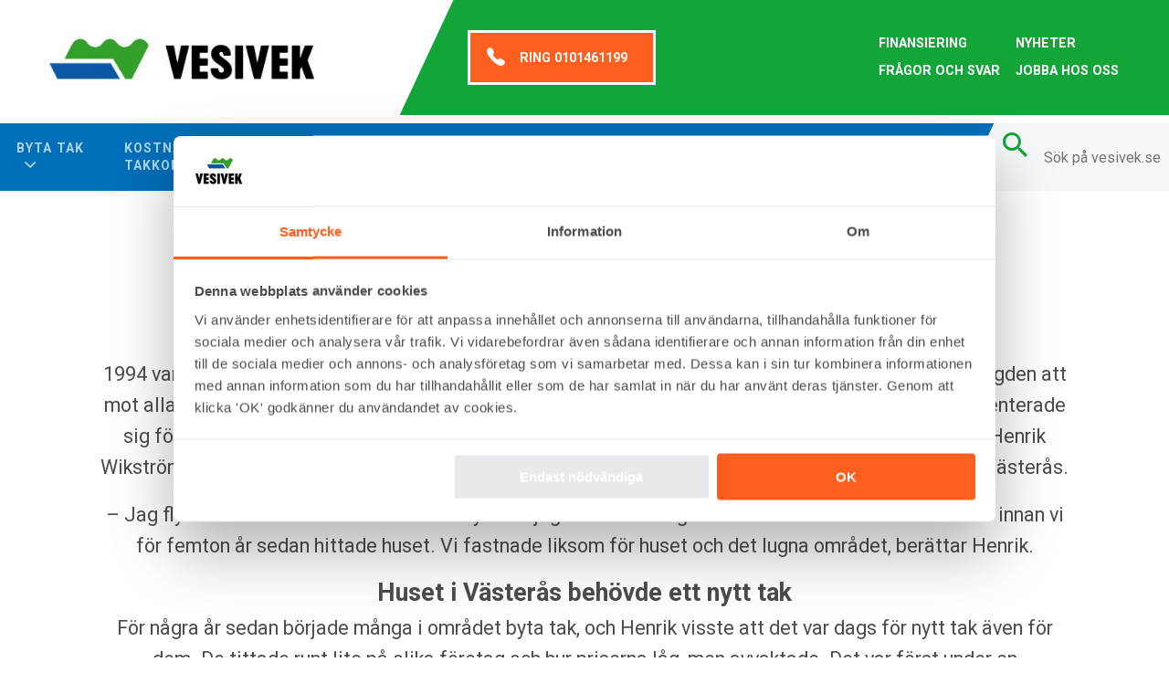

--- FILE ---
content_type: text/html; charset=UTF-8
request_url: https://www.vesivek.se/product/niklas-wikstrom/
body_size: 10175
content:
<!doctype html>
    
    <html class="no-js SingleProduct" lang="en-US" >
        <head>
            <meta charset="utf-8">
            <meta http-equiv="x-ua-compatible" content="ie=edge">
            <meta name="viewport" content="width=device-width, initial-scale=1.0">
            <meta name="facebook-domain-verification" content="ic3iy2p8re1r2mmwzy9qc4z7ohe74p" />

            
            

            
            
            <style id="accessible-outline"></style>

            <title>Niklas Wikström | Vesivek.se</title>
	<style>img:is([sizes="auto" i], [sizes^="auto," i]) { contain-intrinsic-size: 3000px 1500px }</style>
	
<!-- Google Tag Manager for WordPress by gtm4wp.com -->
<script data-cfasync="false" data-pagespeed-no-defer>
	var gtm4wp_datalayer_name = "dataLayer";
	var dataLayer = dataLayer || [];
</script>
<!-- End Google Tag Manager for WordPress by gtm4wp.com -->
<!-- The SEO Framework by Sybre Waaijer -->
<link rel="canonical" href="https://www.vesivek.se/product/niklas-wikstrom/" />
<meta property="og:type" content="article" />
<meta property="og:locale" content="en_US" />
<meta property="og:site_name" content="Vesivek.se" />
<meta property="og:title" content="Niklas Wikström | Vesivek.se" />
<meta property="og:url" content="https://www.vesivek.se/product/niklas-wikstrom/" />
<meta property="og:image" content="https://www.vesivek.se/app/uploads/2018/11/49d32438-cropped-3eb3a56a-e1ac1220-cropped-db06035e-favicon.png" />
<meta property="og:image:width" content="512" />
<meta property="og:image:height" content="512" />
<meta property="article:published_time" content="2023-05-16T12:35:56+00:00" />
<meta property="article:modified_time" content="2023-05-16T12:35:56+00:00" />
<meta name="twitter:card" content="summary_large_image" />
<meta name="twitter:title" content="Niklas Wikström | Vesivek.se" />
<meta name="twitter:image" content="https://www.vesivek.se/app/uploads/2018/11/49d32438-cropped-3eb3a56a-e1ac1220-cropped-db06035e-favicon.png" />
<meta name="google-site-verification" content="LBAlcdzxlQbbu_0MuIeREj_wdz82Q1AupSC75Y_iPko" />
<script type="application/ld+json">{"@context":"https://schema.org","@graph":[{"@type":"WebSite","@id":"https://www.vesivek.se/#/schema/WebSite","url":"https://www.vesivek.se/","name":"Vesivek.se","description":"Vesivek","inLanguage":"en-US","potentialAction":{"@type":"SearchAction","target":{"@type":"EntryPoint","urlTemplate":"https://www.vesivek.se/search/{search_term_string}/"},"query-input":"required name=search_term_string"},"publisher":{"@type":"Organization","@id":"https://www.vesivek.se/#/schema/Organization","name":"Vesivek.se","url":"https://www.vesivek.se/","logo":{"@type":"ImageObject","url":"https://www.vesivek.se/app/uploads/2018/11/49d32438-cropped-3eb3a56a-e1ac1220-cropped-db06035e-favicon.png","contentUrl":"https://www.vesivek.se/app/uploads/2018/11/49d32438-cropped-3eb3a56a-e1ac1220-cropped-db06035e-favicon.png","width":512,"height":512,"contentSize":"6637"}}},{"@type":"WebPage","@id":"https://www.vesivek.se/product/niklas-wikstrom/","url":"https://www.vesivek.se/product/niklas-wikstrom/","name":"Niklas Wikström | Vesivek.se","inLanguage":"en-US","isPartOf":{"@id":"https://www.vesivek.se/#/schema/WebSite"},"breadcrumb":{"@type":"BreadcrumbList","@id":"https://www.vesivek.se/#/schema/BreadcrumbList","itemListElement":[{"@type":"ListItem","position":1,"item":"https://www.vesivek.se/","name":"Vesivek.se"},{"@type":"ListItem","position":2,"item":"https://www.vesivek.se/products/category-example/","name":"Produkt kategori: Category example"},{"@type":"ListItem","position":3,"name":"Niklas Wikström"}]},"potentialAction":{"@type":"ReadAction","target":"https://www.vesivek.se/product/niklas-wikstrom/"},"datePublished":"2023-05-16T12:35:56+00:00","dateModified":"2023-05-16T12:35:56+00:00"}]}</script>
<!-- / The SEO Framework by Sybre Waaijer | 15.29ms meta | 7.86ms boot -->

<link rel='dns-prefetch' href='//www.vesivek.se' />
<link rel='dns-prefetch' href='//fonts.googleapis.com' />
<link rel='stylesheet' id='wp-block-library-css' href='https://www.vesivek.se/wp-includes/css/dist/block-library/style.min.css?ver=6.8.3' type='text/css' media='all' />
<style id='classic-theme-styles-inline-css' type='text/css'>
/*! This file is auto-generated */
.wp-block-button__link{color:#fff;background-color:#32373c;border-radius:9999px;box-shadow:none;text-decoration:none;padding:calc(.667em + 2px) calc(1.333em + 2px);font-size:1.125em}.wp-block-file__button{background:#32373c;color:#fff;text-decoration:none}
</style>
<style id='global-styles-inline-css' type='text/css'>
:root{--wp--preset--aspect-ratio--square: 1;--wp--preset--aspect-ratio--4-3: 4/3;--wp--preset--aspect-ratio--3-4: 3/4;--wp--preset--aspect-ratio--3-2: 3/2;--wp--preset--aspect-ratio--2-3: 2/3;--wp--preset--aspect-ratio--16-9: 16/9;--wp--preset--aspect-ratio--9-16: 9/16;--wp--preset--color--black: #000000;--wp--preset--color--cyan-bluish-gray: #abb8c3;--wp--preset--color--white: #ffffff;--wp--preset--color--pale-pink: #f78da7;--wp--preset--color--vivid-red: #cf2e2e;--wp--preset--color--luminous-vivid-orange: #ff6900;--wp--preset--color--luminous-vivid-amber: #fcb900;--wp--preset--color--light-green-cyan: #7bdcb5;--wp--preset--color--vivid-green-cyan: #00d084;--wp--preset--color--pale-cyan-blue: #8ed1fc;--wp--preset--color--vivid-cyan-blue: #0693e3;--wp--preset--color--vivid-purple: #9b51e0;--wp--preset--gradient--vivid-cyan-blue-to-vivid-purple: linear-gradient(135deg,rgba(6,147,227,1) 0%,rgb(155,81,224) 100%);--wp--preset--gradient--light-green-cyan-to-vivid-green-cyan: linear-gradient(135deg,rgb(122,220,180) 0%,rgb(0,208,130) 100%);--wp--preset--gradient--luminous-vivid-amber-to-luminous-vivid-orange: linear-gradient(135deg,rgba(252,185,0,1) 0%,rgba(255,105,0,1) 100%);--wp--preset--gradient--luminous-vivid-orange-to-vivid-red: linear-gradient(135deg,rgba(255,105,0,1) 0%,rgb(207,46,46) 100%);--wp--preset--gradient--very-light-gray-to-cyan-bluish-gray: linear-gradient(135deg,rgb(238,238,238) 0%,rgb(169,184,195) 100%);--wp--preset--gradient--cool-to-warm-spectrum: linear-gradient(135deg,rgb(74,234,220) 0%,rgb(151,120,209) 20%,rgb(207,42,186) 40%,rgb(238,44,130) 60%,rgb(251,105,98) 80%,rgb(254,248,76) 100%);--wp--preset--gradient--blush-light-purple: linear-gradient(135deg,rgb(255,206,236) 0%,rgb(152,150,240) 100%);--wp--preset--gradient--blush-bordeaux: linear-gradient(135deg,rgb(254,205,165) 0%,rgb(254,45,45) 50%,rgb(107,0,62) 100%);--wp--preset--gradient--luminous-dusk: linear-gradient(135deg,rgb(255,203,112) 0%,rgb(199,81,192) 50%,rgb(65,88,208) 100%);--wp--preset--gradient--pale-ocean: linear-gradient(135deg,rgb(255,245,203) 0%,rgb(182,227,212) 50%,rgb(51,167,181) 100%);--wp--preset--gradient--electric-grass: linear-gradient(135deg,rgb(202,248,128) 0%,rgb(113,206,126) 100%);--wp--preset--gradient--midnight: linear-gradient(135deg,rgb(2,3,129) 0%,rgb(40,116,252) 100%);--wp--preset--font-size--small: 13px;--wp--preset--font-size--medium: 20px;--wp--preset--font-size--large: 36px;--wp--preset--font-size--x-large: 42px;--wp--preset--spacing--20: 0.44rem;--wp--preset--spacing--30: 0.67rem;--wp--preset--spacing--40: 1rem;--wp--preset--spacing--50: 1.5rem;--wp--preset--spacing--60: 2.25rem;--wp--preset--spacing--70: 3.38rem;--wp--preset--spacing--80: 5.06rem;--wp--preset--shadow--natural: 6px 6px 9px rgba(0, 0, 0, 0.2);--wp--preset--shadow--deep: 12px 12px 50px rgba(0, 0, 0, 0.4);--wp--preset--shadow--sharp: 6px 6px 0px rgba(0, 0, 0, 0.2);--wp--preset--shadow--outlined: 6px 6px 0px -3px rgba(255, 255, 255, 1), 6px 6px rgba(0, 0, 0, 1);--wp--preset--shadow--crisp: 6px 6px 0px rgba(0, 0, 0, 1);}:where(.is-layout-flex){gap: 0.5em;}:where(.is-layout-grid){gap: 0.5em;}body .is-layout-flex{display: flex;}.is-layout-flex{flex-wrap: wrap;align-items: center;}.is-layout-flex > :is(*, div){margin: 0;}body .is-layout-grid{display: grid;}.is-layout-grid > :is(*, div){margin: 0;}:where(.wp-block-columns.is-layout-flex){gap: 2em;}:where(.wp-block-columns.is-layout-grid){gap: 2em;}:where(.wp-block-post-template.is-layout-flex){gap: 1.25em;}:where(.wp-block-post-template.is-layout-grid){gap: 1.25em;}.has-black-color{color: var(--wp--preset--color--black) !important;}.has-cyan-bluish-gray-color{color: var(--wp--preset--color--cyan-bluish-gray) !important;}.has-white-color{color: var(--wp--preset--color--white) !important;}.has-pale-pink-color{color: var(--wp--preset--color--pale-pink) !important;}.has-vivid-red-color{color: var(--wp--preset--color--vivid-red) !important;}.has-luminous-vivid-orange-color{color: var(--wp--preset--color--luminous-vivid-orange) !important;}.has-luminous-vivid-amber-color{color: var(--wp--preset--color--luminous-vivid-amber) !important;}.has-light-green-cyan-color{color: var(--wp--preset--color--light-green-cyan) !important;}.has-vivid-green-cyan-color{color: var(--wp--preset--color--vivid-green-cyan) !important;}.has-pale-cyan-blue-color{color: var(--wp--preset--color--pale-cyan-blue) !important;}.has-vivid-cyan-blue-color{color: var(--wp--preset--color--vivid-cyan-blue) !important;}.has-vivid-purple-color{color: var(--wp--preset--color--vivid-purple) !important;}.has-black-background-color{background-color: var(--wp--preset--color--black) !important;}.has-cyan-bluish-gray-background-color{background-color: var(--wp--preset--color--cyan-bluish-gray) !important;}.has-white-background-color{background-color: var(--wp--preset--color--white) !important;}.has-pale-pink-background-color{background-color: var(--wp--preset--color--pale-pink) !important;}.has-vivid-red-background-color{background-color: var(--wp--preset--color--vivid-red) !important;}.has-luminous-vivid-orange-background-color{background-color: var(--wp--preset--color--luminous-vivid-orange) !important;}.has-luminous-vivid-amber-background-color{background-color: var(--wp--preset--color--luminous-vivid-amber) !important;}.has-light-green-cyan-background-color{background-color: var(--wp--preset--color--light-green-cyan) !important;}.has-vivid-green-cyan-background-color{background-color: var(--wp--preset--color--vivid-green-cyan) !important;}.has-pale-cyan-blue-background-color{background-color: var(--wp--preset--color--pale-cyan-blue) !important;}.has-vivid-cyan-blue-background-color{background-color: var(--wp--preset--color--vivid-cyan-blue) !important;}.has-vivid-purple-background-color{background-color: var(--wp--preset--color--vivid-purple) !important;}.has-black-border-color{border-color: var(--wp--preset--color--black) !important;}.has-cyan-bluish-gray-border-color{border-color: var(--wp--preset--color--cyan-bluish-gray) !important;}.has-white-border-color{border-color: var(--wp--preset--color--white) !important;}.has-pale-pink-border-color{border-color: var(--wp--preset--color--pale-pink) !important;}.has-vivid-red-border-color{border-color: var(--wp--preset--color--vivid-red) !important;}.has-luminous-vivid-orange-border-color{border-color: var(--wp--preset--color--luminous-vivid-orange) !important;}.has-luminous-vivid-amber-border-color{border-color: var(--wp--preset--color--luminous-vivid-amber) !important;}.has-light-green-cyan-border-color{border-color: var(--wp--preset--color--light-green-cyan) !important;}.has-vivid-green-cyan-border-color{border-color: var(--wp--preset--color--vivid-green-cyan) !important;}.has-pale-cyan-blue-border-color{border-color: var(--wp--preset--color--pale-cyan-blue) !important;}.has-vivid-cyan-blue-border-color{border-color: var(--wp--preset--color--vivid-cyan-blue) !important;}.has-vivid-purple-border-color{border-color: var(--wp--preset--color--vivid-purple) !important;}.has-vivid-cyan-blue-to-vivid-purple-gradient-background{background: var(--wp--preset--gradient--vivid-cyan-blue-to-vivid-purple) !important;}.has-light-green-cyan-to-vivid-green-cyan-gradient-background{background: var(--wp--preset--gradient--light-green-cyan-to-vivid-green-cyan) !important;}.has-luminous-vivid-amber-to-luminous-vivid-orange-gradient-background{background: var(--wp--preset--gradient--luminous-vivid-amber-to-luminous-vivid-orange) !important;}.has-luminous-vivid-orange-to-vivid-red-gradient-background{background: var(--wp--preset--gradient--luminous-vivid-orange-to-vivid-red) !important;}.has-very-light-gray-to-cyan-bluish-gray-gradient-background{background: var(--wp--preset--gradient--very-light-gray-to-cyan-bluish-gray) !important;}.has-cool-to-warm-spectrum-gradient-background{background: var(--wp--preset--gradient--cool-to-warm-spectrum) !important;}.has-blush-light-purple-gradient-background{background: var(--wp--preset--gradient--blush-light-purple) !important;}.has-blush-bordeaux-gradient-background{background: var(--wp--preset--gradient--blush-bordeaux) !important;}.has-luminous-dusk-gradient-background{background: var(--wp--preset--gradient--luminous-dusk) !important;}.has-pale-ocean-gradient-background{background: var(--wp--preset--gradient--pale-ocean) !important;}.has-electric-grass-gradient-background{background: var(--wp--preset--gradient--electric-grass) !important;}.has-midnight-gradient-background{background: var(--wp--preset--gradient--midnight) !important;}.has-small-font-size{font-size: var(--wp--preset--font-size--small) !important;}.has-medium-font-size{font-size: var(--wp--preset--font-size--medium) !important;}.has-large-font-size{font-size: var(--wp--preset--font-size--large) !important;}.has-x-large-font-size{font-size: var(--wp--preset--font-size--x-large) !important;}
:where(.wp-block-post-template.is-layout-flex){gap: 1.25em;}:where(.wp-block-post-template.is-layout-grid){gap: 1.25em;}
:where(.wp-block-columns.is-layout-flex){gap: 2em;}:where(.wp-block-columns.is-layout-grid){gap: 2em;}
:root :where(.wp-block-pullquote){font-size: 1.5em;line-height: 1.6;}
</style>
<link rel='stylesheet' id='theme-css-css' href='https://www.vesivek.se/app/themes/takexpress/assets/dist/main.css?ver=1765882731' type='text/css' media='all' />
<link rel='stylesheet' id='theme-fonts-css' href='https://fonts.googleapis.com/css?family=Roboto%3A300%2C300i%2C400%2C400i%2C700%2C700i&#038;ver=6.8.3' type='text/css' media='all' />
<script type="text/javascript" src="https://www.vesivek.se/wp-includes/js/jquery/jquery.min.js?ver=3.7.1" id="jquery-core-js"></script>
<script type="text/javascript" src="https://www.vesivek.se/wp-includes/js/jquery/jquery-migrate.min.js?ver=3.4.1" id="jquery-migrate-js"></script>
<script type="text/javascript" src="https://www.vesivek.se/app/plugins/dustpress-js/js/dustpress-min.js?ver=4.4.2" id="dustpress-js"></script>
<script defer src='https://www.vesivek.se/app/themes/takexpress/assets/dist/main.js?ver=1765882731'></script>
<!-- Google Tag Manager for WordPress by gtm4wp.com -->
<!-- GTM Container placement set to automatic -->
<script data-cfasync="false" data-pagespeed-no-defer>
	var dataLayer_content = {"pagePostType":"product","pagePostType2":"single-product","pagePostAuthor":"louise"};
	dataLayer.push( dataLayer_content );
</script>
<script data-cfasync="false" data-pagespeed-no-defer>
(function(w,d,s,l,i){w[l]=w[l]||[];w[l].push({'gtm.start':
new Date().getTime(),event:'gtm.js'});var f=d.getElementsByTagName(s)[0],
j=d.createElement(s),dl=l!='dataLayer'?'&l='+l:'';j.async=true;j.src=
'//www.googletagmanager.com/gtm.js?id='+i+dl;f.parentNode.insertBefore(j,f);
})(window,document,'script','dataLayer','GTM-KVQ6WCW');
</script>
<!-- End Google Tag Manager for WordPress by gtm4wp.com --><noscript><style>.lazyload[data-src]{display:none !important;}</style></noscript><style>.lazyload{background-image:none !important;}.lazyload:before{background-image:none !important;}</style><link rel="icon" href="https://www.vesivek.se/app/uploads/2018/11/49d32438-cropped-3eb3a56a-e1ac1220-cropped-db06035e-favicon-150x150.png" sizes="32x32" />
<link rel="icon" href="https://www.vesivek.se/app/uploads/2018/11/49d32438-cropped-3eb3a56a-e1ac1220-cropped-db06035e-favicon-300x300.png" sizes="192x192" />
<link rel="apple-touch-icon" href="https://www.vesivek.se/app/uploads/2018/11/49d32438-cropped-3eb3a56a-e1ac1220-cropped-db06035e-favicon-300x300.png" />
<meta name="msapplication-TileImage" content="https://www.vesivek.se/app/uploads/2018/11/49d32438-cropped-3eb3a56a-e1ac1220-cropped-db06035e-favicon-300x300.png" />


            <meta name="msapplication-TileColor" content="#fff">
            <meta name="theme-color" content="#004F9D">
            <meta name="format-detection" content="telephone=no">
        </head>
        <body class="wp-singular product-template-default single single-product postid-6316 wp-theme-takexpress niklas-wikstrom">

            
            
                

    
        <header id="js-site-masthead" class="site-masthead" role="banner">

            <div class="site-masthead__top">
                
                
                    <div class="site-masthead__top__left">
                        <a class="home-link" href="https://www.vesivek.se" rel="home">
                            <picture class="home-link__site-logo">
                                
                                <img src="https://www.vesivek.se/app/uploads/2018/08/0f96699d-aed7c617-vesivek_logo_vaaka_rgb-768x191.jpg" alt="" class="home-link__site-logo__img" />
                            </picture>
                        </a>
                    </div>
                
                

            
                <div class="site-masthead__top__right">
                    <div class="site-masthead__top__right__buttons">

                        
                        
                            <a href="tel:0101461199" class="btn btn--alt-white-border btn--call btn--thicker">
                                <i class="ion-ios-telephone"></i> Ring <span class="hide-mobile">0101461199</span>
                            </a>
                        

                        
                        
                            

    

    
    
        
        
    

    
    
        
        
    

<a href="https://www.vesivek.se/begar-offert/" class="btn btn--outline-white btn--thicker site-masthead__top__right__buttons--show-xxl" >Offertförfrågan</a>
    

                        
                    </div>
                    
                        <div class="site-masthead__top__right__links">
                            <ul class="no-list">
                                
                                    <li><a href="https://www.vesivek.se/finansiering/" >Finansiering</a></li>
                                
                                    <li><a href="https://www.vesivek.se/articles/" target="_blank">Nyheter</a></li>
                                
                                    <li><a href="https://www.vesivek.se/fragor-och-svar/" >Frågor och svar</a></li>
                                
                                    <li><a href="https://jobb.vesivek.se/" target="_blank">Jobba hos oss</a></li>
                                
                            </ul>
                        </div>
                    
                </div>
            
            </div>

            
            <nav class="nav--desktop" role="navigation" aria-label="Main navigation">

                
                <div class="nav--desktop__menu-and-search-container">

                    
                    <ul class="menu-depth-1 menu js-main-menu-nav main-menu main-menu--desktop" id="main-menu--desktop">
		
			
			<li class="menu-item-lvl-1 menu-item-has-children menu-item menu-item-5580" id="menu_item_5580">

<a class="menu-link menu-link-lvl-1" 
	href="#"
	 aria-haspopup="true" data-ctrl="Menu" data-cmd="toggleSubMenu">
	Byta tak <i class="sub-menu-indicator ion-chevron-down" aria-hidden="true"></i>
</a>


	
		
			
			
			<ul class="sub-menu menu-depth-2" aria-hidden="true" aria-label="submenu">
		
		
			<li class="menu-item-lvl-2 menu-item menu-item-8759" id="menu_item_8759">

<a class="menu-link menu-link-lvl-2" 
	href="https://www.vesivek.se/taktestet/"
	>
	Gör taktestet!
</a>


	
	

</li>

		
			<li class="menu-item-lvl-2 menu-item menu-item-5581" id="menu_item_5581">

<a class="menu-link menu-link-lvl-2" 
	href="https://www.vesivek.se/byta-tak/"
	>
	Vår process
</a>


	
	

</li>

		
			<li class="menu-item-lvl-2 menu-item menu-item-5580" id="menu_item_5580">

<a class="menu-link menu-link-lvl-2" 
	href="https://www.vesivek.se/taklaggning/"
	>
	Takbyte med garanti
</a>


	
	

</li>

		
			<li class="menu-item-lvl-2 menu-item menu-item-5583" id="menu_item_5583">

<a class="menu-link menu-link-lvl-2" 
	href="https://www.vesivek.se/taklaggning/kostnad-pris/"
	>
	Takbyte och pris
</a>


	
	

</li>

		
			<li class="menu-item-lvl-2 menu-item menu-item-5596" id="menu_item_5596">

<a class="menu-link menu-link-lvl-2" 
	href="https://www.vesivek.se/sakerhet/"
	>
	Säkerhet vid takbyte
</a>


	
	

</li>

		
			<li class="menu-item-lvl-2 menu-item menu-item-8755" id="menu_item_8755">

<a class="menu-link menu-link-lvl-2" 
	href="https://www.vesivek.se/takmaterial/plattak/"
	>
	Plåttak
</a>


	
	

</li>

		
			<li class="menu-item-lvl-2 menu-item menu-item-8666" id="menu_item_8666">

<a class="menu-link menu-link-lvl-2" 
	href="https://www.vesivek.se/takmaterial/panntak/"
	>
	Takpannor
</a>


	
	

</li>

		
			<li class="menu-item-lvl-2 menu-item menu-item-5595" id="menu_item_5595">

<a class="menu-link menu-link-lvl-2" 
	href="https://www.vesivek.se/eternittak/"
	>
	Eternit
</a>


	
	

</li>

		
		
			</ul>
		
	

</li>

		
			
			<li class="menu-item-lvl-1 menu-item menu-item-5594" id="menu_item_5594">

<a class="menu-link menu-link-lvl-1" 
	href="https://www.vesivek.se/varttak/"
	>
	Kostnadsfri takkontroll
</a>


	
		
		
		
	

</li>

		
			
			<li class="menu-item-lvl-1 menu-item-has-children menu-item menu-item-5887" id="menu_item_5887">

<a class="menu-link menu-link-lvl-1" 
	href="#"
	 aria-haspopup="true" data-ctrl="Menu" data-cmd="toggleSubMenu">
	Installera Solceller <i class="sub-menu-indicator ion-chevron-down" aria-hidden="true"></i>
</a>


	
		
			
			
			<ul class="sub-menu menu-depth-2" aria-hidden="true" aria-label="submenu">
		
		
			<li class="menu-item-lvl-2 menu-item menu-item-5887" id="menu_item_5887">

<a class="menu-link menu-link-lvl-2" 
	href="https://www.vesivek.se/solceller/"
	>
	Solceller
</a>


	
	

</li>

		
			<li class="menu-item-lvl-2 menu-item menu-item-9417" id="menu_item_9417">

<a class="menu-link menu-link-lvl-2" 
	href="https://solarsales.onninen.se/d07af098-a21c-40ba-9c6c-c59bdb6676e9"
	>
	Solcellskalkylator
</a>


	
	

</li>

		
		
			</ul>
		
	

</li>

		
			
			<li class="menu-item-lvl-1 menu-item-has-children menu-item menu-item-6518" id="menu_item_6518">

<a class="menu-link menu-link-lvl-1" 
	href="#"
	 aria-haspopup="true" data-ctrl="Menu" data-cmd="toggleSubMenu">
	Bostadsrätter <i class="sub-menu-indicator ion-chevron-down" aria-hidden="true"></i>
</a>


	
		
			
			
			<ul class="sub-menu menu-depth-2" aria-hidden="true" aria-label="submenu">
		
		
			<li class="menu-item-lvl-2 menu-item menu-item-6518" id="menu_item_6518">

<a class="menu-link menu-link-lvl-2" 
	href="https://www.vesivek.se/bostadsratter/"
	>
	Bostadsrätter
</a>


	
	

</li>

		
			<li class="menu-item-lvl-2 menu-item menu-item-7489" id="menu_item_7489">

<a class="menu-link menu-link-lvl-2" 
	href="https://www.vesivek.se/solceller-brf/"
	>
	Solceller för BRF
</a>


	
	

</li>

		
			<li class="menu-item-lvl-2 menu-item menu-item-8010" id="menu_item_8010">

<a class="menu-link menu-link-lvl-2" 
	href="https://www.vesivek.se/bostadsratter-referenser/"
	>
	Referensprojekt
</a>


	
	

</li>

		
		
			</ul>
		
	

</li>

		
			
			<li class="menu-item-lvl-1 menu-item-has-children menu-item menu-item-5585" id="menu_item_5585">

<a class="menu-link menu-link-lvl-1" 
	href="#"
	 aria-haspopup="true" data-ctrl="Menu" data-cmd="toggleSubMenu">
	Om Vesivek <i class="sub-menu-indicator ion-chevron-down" aria-hidden="true"></i>
</a>


	
		
			
			
			<ul class="sub-menu menu-depth-2" aria-hidden="true" aria-label="submenu">
		
		
			<li class="menu-item-lvl-2 menu-item menu-item-5585" id="menu_item_5585">

<a class="menu-link menu-link-lvl-2" 
	href="https://www.vesivek.se/om-vesivek/"
	>
	Om Vesivek
</a>


	
	

</li>

		
			<li class="menu-item-lvl-2 menu-item menu-item-5582" id="menu_item_5582">

<a class="menu-link menu-link-lvl-2" 
	href="https://www.vesivek.se/omdomen-av-kunder/"
	>
	Omdömen av kunder
</a>


	
	

</li>

		
			<li class="menu-item-lvl-2 menu-item menu-item-6515" id="menu_item_6515">

<a class="menu-link menu-link-lvl-2" 
	href="https://www.vesivek.se/om-vesivek/miljo-och-hallbarhetsarbete/"
	>
	Miljöpolicy
</a>


	
	

</li>

		
			<li class="menu-item-lvl-2 menu-item menu-item-721" id="menu_item_721">

<a class="menu-link menu-link-lvl-2" 
	href="https://www.vesivek.se/articles/"
	>
	Nyheter
</a>


	
	

</li>

		
		
			</ul>
		
	

</li>

		
			
			<li class="menu-item-lvl-1 menu-item menu-item-5587" id="menu_item_5587">

<a class="menu-link menu-link-lvl-1" 
	href="https://www.vesivek.se/kontakta-oss/"
	>
	Kontakta Vesivek
</a>


	
		
		
		
	

</li>

		
	</ul>

                    
                    

                    
                    <div id="js-nav--desktop__search" class="nav--desktop__search js-active" aria-hidden="false">
                        
                        <form id="nav--desktop__search__form" class="nav--desktop__search__form" method="get" action="/">
                            <label for="nav--desktop__search__form__input"><i class="ion-android-search"></i></label>
                            <input
                                    type="text"
                                    id="nav--desktop__search__form__input"
                                    class="nav--desktop__search__form__input"
                                    name="s"
                                    placeholder="S&ouml;k p&aring; vesivek.se"
                                    title="S&ouml;k p&aring; vesivek.se"
                                    aria-label="S&ouml;k p&aring; vesivek.se"
                                    value=""
                            >
                        </form>
                    </div>

                </div>

            </nav>

        </header>
    



                
                <div class="site-wrapper">
            



    <main id="main-content" class="main-content">

        
        
        

            
            
                
<div class="flex-component">
        
        <div class="component-hero-secondary desc-and-title">
        
        <div class="component-hero-secondary__content grid gutter-0">
            
            
                
                    
<div class="grid__item u-pt-05 u-pb-0 u-mb-0">
    <div class="component-hero-secondary__content__texts">
        
    <div class="component-cards__description u-pt-05 u-pb-0 u-mb-0">
        
            <h1 class="component-cards__description__title card-title display-2 ">Niklas Wikström</h1>
        
        
            <div class="component-cards__description__content">
                <h1 class="article__title u-tc-f u-ta-c display-3" style="text-align: left">Jag var helt i Chock</h1>
<p>1994 var ett händelserikt år. Sveriges fotbollslandslag med Brolin, Dahlin och Ravelli lyckades med bragden att mot alla odds ta sig till en semifinal i VM, vilket till slut ledde till en bronsmedalj. Peter Forsberg presenterade sig för världspubliken, och Tommy Salo sprattelräddade straffen som gav oss OS-guld i hockey. För Henrik Wikström innebar detta bragdtyngda år även en stor omställning – flyttlasset från Norrland bar av till Västerås.</p>
<p>– Jag flyttade hit och trivdes direkt. Sen flyttade jag runt i olika lägenheter överallt här i hela Västerås innan vi för femton år sedan hittade huset. Vi fastnade liksom för huset och det lugna området, berättar Henrik.</p>
<h4>Huset i Västerås behövde ett nytt tak</h4>
<p>För några år sedan började många i området byta tak, och Henrik visste att det var dags för nytt tak även för dem. De tittade runt lite på olika företag och hur priserna låg, men avvaktade. Det var först under en hundpromenad några år senare som Henrik återigen kom in i takbytarstämning.</p>
<h4>Snabbt takbyte lockade och som av en slump ringde Vesivek på dörren</h4>
<p>– Jag har en gångväg jag brukar gå med vår hund och jag såg att de höll på att riva ett tak längre ned på gatan. Senare samma dag gick jag samma vända igen och såg då att taket var helt bytt. ”Herregud” tänkte jag ”sådär fort vill vi också att det ska gå”. Så när jag kom hem berättade jag för min fru om vad jag sett och precis då ringde det på dörren. Det var säljaren på Vesivek som gick runt och pratade i grannskapet. Vi tog en kaffe och han berättade om hur de jobbar, sen gick han upp på taket och mätte och inspekterade. Sen sa vi mer eller mindre kör med en gång.</p>
<h4>Effektivt, prydligt takbyte på bara några dagar</h4>
<p>Trots att alla tider var spikade, att säljaren hade förklarat hur arbetet skulle gå till och att Henrik själv hade sett hur fort det hade gått under hundpromenaden, blev processen lite av en överraskning för Henrik.</p>
<p>– Jag åkte till jobbet på morgonen dagen det var bestämt att de skulle starta. Frun ringde mig lite senare och berättade att de hade satt igång. Sen när jag kom hem och tänkte att jag skulle koka kaffe till allihop så var taket redan lagt. Jag var helt i chock! Det syntes inte ens att de hade varit där när de åkte därifrån sen. De städade kontinuerligt och höll efter, och de var överallt! De sopade, krattade, plockade och blåste rent allt med en maskin.</p>
<p><img decoding="async" class="alignnone size-medium wp-image-1924 sp-no-webp lazyload" src="[data-uri]" width="300" height="169"   data-src="https://www.vesivek.se/uploads/2019/05/6a8671a8-dsc06161-300x169.jpg" data-srcset="https://www.vesivek.se/app/uploads/2019/05/6a8671a8-dsc06161-300x169.jpg 300w, https://www.vesivek.se/app/uploads/2019/05/6a8671a8-dsc06161-1024x576.jpg 1024w, https://www.vesivek.se/app/uploads/2019/05/6a8671a8-dsc06161-768x432.jpg 768w, https://www.vesivek.se/app/uploads/2019/05/6a8671a8-dsc06161-1536x864.jpg 1536w, https://www.vesivek.se/app/uploads/2019/05/6a8671a8-dsc06161-2048x1152.jpg 2048w, https://www.vesivek.se/app/uploads/2019/05/6a8671a8-dsc06161-1920x1080.jpg 1920w" data-sizes="auto" data-eio-rwidth="300" data-eio-rheight="169" /><noscript><img decoding="async" class="alignnone size-medium wp-image-1924 sp-no-webp" src="https://www.vesivek.se/uploads/2019/05/6a8671a8-dsc06161-300x169.jpg" width="300" height="169" srcset="https://www.vesivek.se/app/uploads/2019/05/6a8671a8-dsc06161-300x169.jpg 300w, https://www.vesivek.se/app/uploads/2019/05/6a8671a8-dsc06161-1024x576.jpg 1024w, https://www.vesivek.se/app/uploads/2019/05/6a8671a8-dsc06161-768x432.jpg 768w, https://www.vesivek.se/app/uploads/2019/05/6a8671a8-dsc06161-1536x864.jpg 1536w, https://www.vesivek.se/app/uploads/2019/05/6a8671a8-dsc06161-2048x1152.jpg 2048w, https://www.vesivek.se/app/uploads/2019/05/6a8671a8-dsc06161-1920x1080.jpg 1920w" sizes="(max-width: 300px) 100vw, 300px" data-eio="l" /></noscript></p>
<h4>Många i grannskapet har anlitat Vesivek</h4>
<p>Efter att Vesivek var klara hos Henrik har han sett dem fler gånger i området, vilket han inte tycker är konstigt.</p>
<p>– Jag vet att några fler grannar har anlitat Vesivek efter mig. Man känner igen både skyltarna och grabbarna som jobbar. Och det förstår jag med tanke på hur fort det går och hur bra det blir. Jag kan i efterhand säga att vi är hur nöjda som helst med allt!</p>

            </div>
        
    </div>



        

    
        <div class="u-ta-c">
    

    
    
        
        
    

    
    
        
        
    

<a href="https://www.vesivek.se/articles/henrik-wikstrom-jag-var-helt-i-chock/" class="btn btn--alt" >Läs mer om </a>
    
        </div>
    

    </div>
</div>

                
            
        </div>
    </div>
</div>

            

            
            
                
<div class="flex-component"
    >
    <div class="component-infoblock ">
        <div class="component-infoblock__leftside js-object-fit-image-container">
            
        </div>
        <div class="component-infoblock__rightside">

            <h2></h2>

            

            

            

        </div>
    </div>
</div>


            
        

        
        
            

        

        
        
            

        

        
        

        
        
            

        

        
        
            

<div class="flex-component"
    >
    <div class="component-contactblock">
        <div class="component-contactblock__leftside">
            <h2>Contact us</h2>
            <h4></h4>
            
            <div class="component-contactblock__leftside__buttons">
                
                    <a href="tel:123456789" class="btn btn--alt-white-border btn--call btn--thicker"><i class="ion-ios-telephone"></i> Call here</a>
                
                
                

                

            </div>
            

            <ul class="component-contactblock__leftside__small-links">
                 
                
                
            </ul>

        </div>
        
        <div class="component-contactblock__rightside js-object-fit-image-container">
            <img width="1024" height="719" src="[data-uri]" class="component-contactblock__rightside__image u-iof lazyload" alt="" loading="lazy" decoding="async"   data-src="https://www.vesivek.se/app/uploads/2018/08/83595d8c-2fcce254-asiakaspalvelu-1024x719.jpg" data-srcset="https://www.vesivek.se/app/uploads/2018/08/83595d8c-2fcce254-asiakaspalvelu-1024x719.jpg 1024w, https://www.vesivek.se/app/uploads/2018/08/83595d8c-2fcce254-asiakaspalvelu-300x211.jpg 300w, https://www.vesivek.se/app/uploads/2018/08/83595d8c-2fcce254-asiakaspalvelu-768x539.jpg 768w, https://www.vesivek.se/app/uploads/2018/08/83595d8c-2fcce254-asiakaspalvelu-1536x1079.jpg 1536w, https://www.vesivek.se/app/uploads/2018/08/83595d8c-2fcce254-asiakaspalvelu-2048x1438.jpg 2048w, https://www.vesivek.se/app/uploads/2018/08/83595d8c-2fcce254-asiakaspalvelu-1920x1349.jpg 1920w" data-sizes="auto" data-eio-rwidth="1024" data-eio-rheight="719" /><noscript><img width="1024" height="719" src="https://www.vesivek.se/app/uploads/2018/08/83595d8c-2fcce254-asiakaspalvelu-1024x719.jpg" class="component-contactblock__rightside__image u-iof" alt="" loading="lazy" decoding="async" srcset="https://www.vesivek.se/app/uploads/2018/08/83595d8c-2fcce254-asiakaspalvelu-1024x719.jpg 1024w, https://www.vesivek.se/app/uploads/2018/08/83595d8c-2fcce254-asiakaspalvelu-300x211.jpg 300w, https://www.vesivek.se/app/uploads/2018/08/83595d8c-2fcce254-asiakaspalvelu-768x539.jpg 768w, https://www.vesivek.se/app/uploads/2018/08/83595d8c-2fcce254-asiakaspalvelu-1536x1079.jpg 1536w, https://www.vesivek.se/app/uploads/2018/08/83595d8c-2fcce254-asiakaspalvelu-2048x1438.jpg 2048w, https://www.vesivek.se/app/uploads/2018/08/83595d8c-2fcce254-asiakaspalvelu-1920x1349.jpg 1920w" sizes="auto, (max-width: 1024px) 100vw, 1024px" data-eio="l" /></noscript>
        </div>
        
    </div>
</div>






        
    </main>


    
    
        
    
        <footer class="footer" role="contentinfo">
            <div class="footer__top">
                <div class="content-wrapper">
                    <span class="footer__top__title">F&ouml;lj oss p&aring;:</span>
                    
                        
                            <a href="https://www.facebook.com/Vesiveksverige/?ref=br_rs" class="footer__top__link" target="_blank" aria-label="facebook -linkki"><i class="ion-social-facebook"></i></a>
                        
                    
                        
                    
                        
                            <a href="https://www.instagram.com/vesivek_ab/?hl=sv" class="footer__top__link" target="_blank" aria-label="instagram -linkki"><i class="ion-social-instagram"></i></a>
                        
                    
                        
                            <a href="https://www.youtube.com/channel/UCrPOzxzTDLHiBiVf2-q0rmA" class="footer__top__link" target="_blank" aria-label="youtube -linkki"><i class="ion-social-youtube"></i></a>
                        
                    
                        
                    
                </div>
            </div>
            <div class="footer__main">
                <div class="content-wrapper">
                    <div class="grid">

                        
                        <div class="footer__main__logo grid__item m-3 xl-2">
                            
                            <img src="[data-uri]" alt="" data-src="https://www.vesivek.se/app/uploads/2025/02/namnlos-design-47-768x768.jpg" decoding="async" class="lazyload" data-eio-rwidth="768" data-eio-rheight="768" /><noscript><img src="https://www.vesivek.se/app/uploads/2025/02/namnlos-design-47-768x768.jpg" alt="" data-eio="l" /></noscript>
                        </div>

                        
                        
                            <div class="grid__item m-8 xl-3">
                                <h6>Vi är Vesivek</h6>
                                <p>Vesivek är Sveriges mest rekommenderade takföretag enligt statistik från  <a href="https://www.reco.se/vesivek" style="color: #006fb9">Reco.se</a>. Vi renoverar över 5&nbsp;000 villatak per år och har sedan starten för över 30&nbsp;år sedan utfört mer än 55&nbsp;000 takrenoveringar i Sverige och Finland. Koncernen omsätter ca 1,1 miljarder kronor och har ca 700 anställda.<br><br />
Org nr: 559043-6118<br><br />
Taklinjen: <a href="tel:0101461199" style="color: #006fb9">010-146 11 99</a></p>
                            </div>
                        

                        
                        
                            
                            <div class="grid__item m-4 xl-2">

                                <h6>Nyttiga länkar</h6>


                                <ul class="linklist">
                                    
                                        <li>

    

    
    
        
        
    

    
    
        
        
    

<a href="https://www.vesivek.se/omdomen-av-kunder/" class="" >Nöjda kunder</a>
    
</li>
                                    
                                        <li>

    

    
    
        
        
    

    
    
        
        
    

<a href="https://www.vesivek.se/articles/tacker-din-forsakring-en-taklacka/" class="" >Takläcka och försäkring</a>
    
</li>
                                    
                                        <li>

    

    
    
        
        
    

    
    
        
        
    

<a href="https://www.vesivek.se/articles/vem-bar-ansvaret-for-taksakerhet-pa-ditt-hus/" class="" >Taksäkerhet</a>
    
</li>
                                    
                                        <li>

    

    
    
        
        
    

    
    
        
        
    

<a href="https://www.vesivek.se/taklaggning/kostnad-pris/" class="" >Vad kostar ett takbyte?</a>
    
</li>
                                    
                                </ul>
                            </div>
                            

                            
                                <div class="grid__item m-4 xl-2">

                                    <h6>Viktig information</h6>


                                    <ul class="linklist">
                                        
                                            <li>

    

    
    
        
        
    

    
    
        
        
    

<a href="https://www.vesivek.se/kontakta-oss/" class="" >Kontakta oss</a>
    
</li>
                                        
                                            <li>

    

    
    
        
        
    

    
    
        
        
    

<a href="https://www.vesivek.se/whistleblowing/" class="" >Whistleblowing</a>
    
</li>
                                        
                                            <li>

    

    
    
        
        
    

    
    
        
        
    

<a href="https://www.vesivek.fi/app/uploads/2022/08/9e9444d4-skotselrad2022.pdf" class="" target="_blank">Underhållsintruktioner</a>
    
</li>
                                        
                                            <li>

    

    
    
        
        
    

    
    
        
        
    

<a href="https://www.vesivek.se/articles/" class="" target="_blank">Nyheter och artiklar</a>
    
</li>
                                        
                                            <li>

    

    
    
        
        
    

    
    
        
        
    

<a href="https://www.vesivek.se/begar-offert/" class="" >Offertförfrågan</a>
    
</li>
                                        
                                            <li>

    

    
    
        
        
    

    
    
        
        
    

<a href="https://www.vesivek.fi/app/uploads/2021/05/c05ecfd1-datapolicy.pdf" class="" target="_blank">Integritetspolicy</a>
    
</li>
                                        
                                            <li>

    

    
    
        
        
    

    
    
        
        
    

<a href="https://www.vesivek.se/ladda-hem/" class="" >Nedladdningar </a>
    
</li>
                                        
                                    </ul>
                                </div>
                            
                        

                        
                        <div class="grid__item footer__logo-cloud m-4 xl-3 u-ta-c">
                            
                                
                                    <img class="footer__logo-cloud__img lazyload" src="[data-uri]" alt="" data-src="https://www.vesivek.se/app/uploads/2025/01/reco2025.png" decoding="async" data-eio-rwidth="612" data-eio-rheight="613"><noscript><img class="footer__logo-cloud__img" src="https://www.vesivek.se/app/uploads/2025/01/reco2025.png" alt="" data-eio="l"></noscript>
                                
                            
                                
                                    <img class="footer__logo-cloud__img lazyload" src="[data-uri]" alt="" data-src="https://www.vesivek.se/app/uploads/2025/01/recommended_10_years-768x768.png" decoding="async" data-eio-rwidth="768" data-eio-rheight="768"><noscript><img class="footer__logo-cloud__img" src="https://www.vesivek.se/app/uploads/2025/01/recommended_10_years-768x768.png" alt="" data-eio="l"></noscript>
                                
                            
                                
                            
                        </div>
                        
                    </div>
                </div>
            </div>

        </footer>

        
        </div>

        
        <div id="js-mobile-overlay" class="mobile-overlay" aria-label="Mobile navigation overlay" aria-hidden="true">

            
            <nav id="js-nav--mobile" class="nav--mobile" role="navigation" aria-label="Mobile navigation">
                
                

                
                <ul class="menu-depth-1 js-main-menu-nav menu main-menu main-menu--mobile">
		
			
			<li class="menu-item-lvl-1 menu-item-has-children menu-item menu-item-5580 menu-item-has-children menu-item menu-item-5580" id="menu_item_5580">

<a class="menu-link menu-link-lvl-1" 
	href="#"
	 aria-haspopup="true" data-ctrl="Menu" data-cmd="toggleSubMenu">
	Byta tak <i class="sub-menu-indicator ion-chevron-down" aria-hidden="true"></i>
</a>


	
		
			
			
			<ul class="sub-menu menu-depth-2" aria-hidden="true" aria-label="submenu">
		
		
			<li class="menu-item-lvl-2 menu-item menu-item-8759 menu-item menu-item-8759" id="menu_item_8759">

<a class="menu-link menu-link-lvl-2" 
	href="https://www.vesivek.se/taktestet/"
	>
	Gör taktestet!
</a>


	
	

</li>

		
			<li class="menu-item-lvl-2 menu-item menu-item-5581 menu-item menu-item-5581" id="menu_item_5581">

<a class="menu-link menu-link-lvl-2" 
	href="https://www.vesivek.se/byta-tak/"
	>
	Vår process
</a>


	
	

</li>

		
			<li class="menu-item-lvl-2 menu-item menu-item-5580 menu-item menu-item-5580" id="menu_item_5580">

<a class="menu-link menu-link-lvl-2" 
	href="https://www.vesivek.se/taklaggning/"
	>
	Takbyte med garanti
</a>


	
	

</li>

		
			<li class="menu-item-lvl-2 menu-item menu-item-5583 menu-item menu-item-5583" id="menu_item_5583">

<a class="menu-link menu-link-lvl-2" 
	href="https://www.vesivek.se/taklaggning/kostnad-pris/"
	>
	Takbyte och pris
</a>


	
	

</li>

		
			<li class="menu-item-lvl-2 menu-item menu-item-5596 menu-item menu-item-5596" id="menu_item_5596">

<a class="menu-link menu-link-lvl-2" 
	href="https://www.vesivek.se/sakerhet/"
	>
	Säkerhet vid takbyte
</a>


	
	

</li>

		
			<li class="menu-item-lvl-2 menu-item menu-item-8755 menu-item menu-item-8755" id="menu_item_8755">

<a class="menu-link menu-link-lvl-2" 
	href="https://www.vesivek.se/takmaterial/plattak/"
	>
	Plåttak
</a>


	
	

</li>

		
			<li class="menu-item-lvl-2 menu-item menu-item-8666 menu-item menu-item-8666" id="menu_item_8666">

<a class="menu-link menu-link-lvl-2" 
	href="https://www.vesivek.se/takmaterial/panntak/"
	>
	Takpannor
</a>


	
	

</li>

		
			<li class="menu-item-lvl-2 menu-item menu-item-5595 menu-item menu-item-5595" id="menu_item_5595">

<a class="menu-link menu-link-lvl-2" 
	href="https://www.vesivek.se/eternittak/"
	>
	Eternit
</a>


	
	

</li>

		
		
			</ul>
		
	

</li>

		
			
			<li class="menu-item-lvl-1 menu-item menu-item-5594 menu-item menu-item-5594" id="menu_item_5594">

<a class="menu-link menu-link-lvl-1" 
	href="https://www.vesivek.se/varttak/"
	>
	Kostnadsfri takkontroll
</a>


	
		
		
		
	

</li>

		
			
			<li class="menu-item-lvl-1 menu-item-has-children menu-item menu-item-5887 menu-item-has-children menu-item menu-item-5887" id="menu_item_5887">

<a class="menu-link menu-link-lvl-1" 
	href="#"
	 aria-haspopup="true" data-ctrl="Menu" data-cmd="toggleSubMenu">
	Installera Solceller <i class="sub-menu-indicator ion-chevron-down" aria-hidden="true"></i>
</a>


	
		
			
			
			<ul class="sub-menu menu-depth-2" aria-hidden="true" aria-label="submenu">
		
		
			<li class="menu-item-lvl-2 menu-item menu-item-5887 menu-item menu-item-5887" id="menu_item_5887">

<a class="menu-link menu-link-lvl-2" 
	href="https://www.vesivek.se/solceller/"
	>
	Solceller
</a>


	
	

</li>

		
			<li class="menu-item-lvl-2 menu-item menu-item-9417 menu-item menu-item-9417" id="menu_item_9417">

<a class="menu-link menu-link-lvl-2" 
	href="https://solarsales.onninen.se/d07af098-a21c-40ba-9c6c-c59bdb6676e9"
	>
	Solcellskalkylator
</a>


	
	

</li>

		
		
			</ul>
		
	

</li>

		
			
			<li class="menu-item-lvl-1 menu-item-has-children menu-item menu-item-6518 menu-item-has-children menu-item menu-item-6518" id="menu_item_6518">

<a class="menu-link menu-link-lvl-1" 
	href="#"
	 aria-haspopup="true" data-ctrl="Menu" data-cmd="toggleSubMenu">
	Bostadsrätter <i class="sub-menu-indicator ion-chevron-down" aria-hidden="true"></i>
</a>


	
		
			
			
			<ul class="sub-menu menu-depth-2" aria-hidden="true" aria-label="submenu">
		
		
			<li class="menu-item-lvl-2 menu-item menu-item-6518 menu-item menu-item-6518" id="menu_item_6518">

<a class="menu-link menu-link-lvl-2" 
	href="https://www.vesivek.se/bostadsratter/"
	>
	Bostadsrätter
</a>


	
	

</li>

		
			<li class="menu-item-lvl-2 menu-item menu-item-7489 menu-item menu-item-7489" id="menu_item_7489">

<a class="menu-link menu-link-lvl-2" 
	href="https://www.vesivek.se/solceller-brf/"
	>
	Solceller för BRF
</a>


	
	

</li>

		
			<li class="menu-item-lvl-2 menu-item menu-item-8010 menu-item menu-item-8010" id="menu_item_8010">

<a class="menu-link menu-link-lvl-2" 
	href="https://www.vesivek.se/bostadsratter-referenser/"
	>
	Referensprojekt
</a>


	
	

</li>

		
		
			</ul>
		
	

</li>

		
			
			<li class="menu-item-lvl-1 menu-item-has-children menu-item menu-item-5585 menu-item-has-children menu-item menu-item-5585" id="menu_item_5585">

<a class="menu-link menu-link-lvl-1" 
	href="#"
	 aria-haspopup="true" data-ctrl="Menu" data-cmd="toggleSubMenu">
	Om Vesivek <i class="sub-menu-indicator ion-chevron-down" aria-hidden="true"></i>
</a>


	
		
			
			
			<ul class="sub-menu menu-depth-2" aria-hidden="true" aria-label="submenu">
		
		
			<li class="menu-item-lvl-2 menu-item menu-item-5585 menu-item menu-item-5585" id="menu_item_5585">

<a class="menu-link menu-link-lvl-2" 
	href="https://www.vesivek.se/om-vesivek/"
	>
	Om Vesivek
</a>


	
	

</li>

		
			<li class="menu-item-lvl-2 menu-item menu-item-5582 menu-item menu-item-5582" id="menu_item_5582">

<a class="menu-link menu-link-lvl-2" 
	href="https://www.vesivek.se/omdomen-av-kunder/"
	>
	Omdömen av kunder
</a>


	
	

</li>

		
			<li class="menu-item-lvl-2 menu-item menu-item-6515 menu-item menu-item-6515" id="menu_item_6515">

<a class="menu-link menu-link-lvl-2" 
	href="https://www.vesivek.se/om-vesivek/miljo-och-hallbarhetsarbete/"
	>
	Miljöpolicy
</a>


	
	

</li>

		
			<li class="menu-item-lvl-2 menu-item menu-item-721 menu-item menu-item-721" id="menu_item_721">

<a class="menu-link menu-link-lvl-2" 
	href="https://www.vesivek.se/articles/"
	>
	Nyheter
</a>


	
	

</li>

		
		
			</ul>
		
	

</li>

		
			
			<li class="menu-item-lvl-1 menu-item menu-item-5587 menu-item menu-item-5587" id="menu_item_5587">

<a class="menu-link menu-link-lvl-1" 
	href="https://www.vesivek.se/kontakta-oss/"
	>
	Kontakta Vesivek
</a>


	
		
		
		
	

</li>

		
	</ul>

                <ul class="mobile-list">
                
                    <li><a href="https://www.vesivek.se/finansiering/" >Finansiering</a></li>
                
                    <li><a href="https://www.vesivek.se/articles/" target="_blank">Nyheter</a></li>
                
                    <li><a href="https://www.vesivek.se/fragor-och-svar/" >Frågor och svar</a></li>
                
                    <li><a href="https://jobb.vesivek.se/" target="_blank">Jobba hos oss</a></li>
                
                </ul>

                
                <div id="js-nav--mobile__search" class="nav--mobile__search">
                    
                    <form id="nav--mobile__search__form" class="nav--mobile__search__form" method="get" action="/">
                        <input class="nav--mobile__search__form__input"
                            type="text" id="nav--mobile__search__form__input"
                            name="s"
                            value=""
                            placeholder="S&ouml;k p&aring; vesivek.se..."
                            title="S&ouml;k p&aring; vesivek.se"
                            aria-label="S&ouml;k p&aring; vesivek.se ">
                    </form>
                    
                    <button type="submit" form="nav--mobile__search__form" id="js-search-button" class="btn nav--mobile__search__button">S&ouml;k</button>
                </div>

            </nav>

        </div>
        

        </nav>

    </div>
    

    
    <button id="js-hamburger"
        class="hamburger hamburger--squeeze"
        data-ctrl="Menu"
        data-cmd="toggleMobileOverlay"
        aria-label="Mobile navigation"
        aria-expanded="false"
        aria-controls="js-mobile-overlay">
        <span class="hamburger-box">
            <span class="hamburger-inner"></span>
        </span>
    </button>
    

    
    

    


    

    
    <script type="speculationrules">
{"prefetch":[{"source":"document","where":{"and":[{"href_matches":"\/*"},{"not":{"href_matches":["\/wp-*.php","\/wp-admin\/*","\/app\/uploads\/*","\/app\/*","\/app\/plugins\/*","\/app\/themes\/takexpress\/*","\/*\\?(.+)"]}},{"not":{"selector_matches":"a[rel~=\"nofollow\"]"}},{"not":{"selector_matches":".no-prefetch, .no-prefetch a"}}]},"eagerness":"conservative"}]}
</script>
                <!-- Start Serviceform V3 Pixel -->
                <script>
                    var tD=(new Date).toISOString().slice(0,10);
                    window.sf3pid = "zDijKPpUS6XrkiKJvXLW" ;
                    var u='https://dash.serviceform.com/embed/sf-pixel.js?'+tD,
                        t=document.createElement('script');
                    t.setAttribute('type','text/javascript'),
                        t.setAttribute('src',u),t.async=!0,
                        (document.getElementsByTagName('head')[0]||document.documentElement).appendChild(t);
                </script>
                <!-- End Serviceform V3 Pixel -->
                <script type="text/javascript" id="eio-lazy-load-js-before">
/* <![CDATA[ */
var eio_lazy_vars = {"exactdn_domain":"","skip_autoscale":0,"bg_min_dpr":1.1,"threshold":0,"use_dpr":1};
/* ]]> */
</script>
<script type="text/javascript" src="https://www.vesivek.se/app/plugins/ewww-image-optimizer/includes/lazysizes.min.js?ver=830" id="eio-lazy-load-js" async="async" data-wp-strategy="async"></script>
<script type="text/javascript" src="https://www.vesivek.se/app/plugins/duracelltomi-google-tag-manager/dist/js/gtm4wp-form-move-tracker.js?ver=1.22.2" id="gtm4wp-form-move-tracker-js"></script>


    
    
</body>
</html>
<!-- Performance optimized by Redis Object Cache. Learn more: https://wprediscache.com -->


--- FILE ---
content_type: text/css
request_url: https://www.vesivek.se/app/themes/takexpress/assets/dist/main.css?ver=1765882731
body_size: 41877
content:
/*! lightgallery - v1.10.0 - 2020-11-07
* http://sachinchoolur.github.io/lightGallery/
* Copyright (c) 2020 Sachin N; Licensed GPLv3 */
@font-face {
  font-family: 'lg';
  src: url("../fonts/lg.ttf?22t19m") format("truetype"), url("../fonts/lg.woff?22t19m") format("woff"), url("../fonts/lg.svg?22t19m#lg") format("svg");
  font-weight: normal;
  font-style: normal;
  font-display: block;
}
.lg-icon {
  /* use !important to prevent issues with browser extensions that change fonts */
  font-family: 'lg' !important;
  speak: never;
  font-style: normal;
  font-weight: normal;
  font-variant: normal;
  text-transform: none;
  line-height: 1;
  /* Better Font Rendering =========== */
  -webkit-font-smoothing: antialiased;
  -moz-osx-font-smoothing: grayscale;
}

.lg-actions .lg-next, .lg-actions .lg-prev {
  background-color: rgba(0, 0, 0, 0.45);
  border-radius: 2px;
  color: #999;
  cursor: pointer;
  display: block;
  font-size: 22px;
  margin-top: -10px;
  padding: 8px 10px 9px;
  position: absolute;
  top: 50%;
  z-index: 1080;
  border: none;
  outline: none;
}
.lg-actions .lg-next.disabled, .lg-actions .lg-prev.disabled {
  pointer-events: none;
  opacity: 0.5;
}
.lg-actions .lg-next:hover, .lg-actions .lg-prev:hover {
  color: #FFF;
}
.lg-actions .lg-next {
  right: 20px;
}
.lg-actions .lg-next:before {
  content: "\e095";
}
.lg-actions .lg-prev {
  left: 20px;
}
.lg-actions .lg-prev:after {
  content: "\e094";
}

@-webkit-keyframes lg-right-end {
  0% {
    left: 0;
  }
  50% {
    left: -30px;
  }
  100% {
    left: 0;
  }
}
@-moz-keyframes lg-right-end {
  0% {
    left: 0;
  }
  50% {
    left: -30px;
  }
  100% {
    left: 0;
  }
}
@-ms-keyframes lg-right-end {
  0% {
    left: 0;
  }
  50% {
    left: -30px;
  }
  100% {
    left: 0;
  }
}
@keyframes lg-right-end {
  0% {
    left: 0;
  }
  50% {
    left: -30px;
  }
  100% {
    left: 0;
  }
}
@-webkit-keyframes lg-left-end {
  0% {
    left: 0;
  }
  50% {
    left: 30px;
  }
  100% {
    left: 0;
  }
}
@-moz-keyframes lg-left-end {
  0% {
    left: 0;
  }
  50% {
    left: 30px;
  }
  100% {
    left: 0;
  }
}
@-ms-keyframes lg-left-end {
  0% {
    left: 0;
  }
  50% {
    left: 30px;
  }
  100% {
    left: 0;
  }
}
@keyframes lg-left-end {
  0% {
    left: 0;
  }
  50% {
    left: 30px;
  }
  100% {
    left: 0;
  }
}
.lg-outer.lg-right-end .lg-object {
  -webkit-animation: lg-right-end 0.3s;
  -o-animation: lg-right-end 0.3s;
  animation: lg-right-end 0.3s;
  position: relative;
}
.lg-outer.lg-left-end .lg-object {
  -webkit-animation: lg-left-end 0.3s;
  -o-animation: lg-left-end 0.3s;
  animation: lg-left-end 0.3s;
  position: relative;
}

.lg-toolbar {
  z-index: 1082;
  left: 0;
  position: absolute;
  top: 0;
  width: 100%;
  background-color: rgba(0, 0, 0, 0.45);
}
.lg-toolbar .lg-icon {
  color: #999;
  cursor: pointer;
  float: right;
  font-size: 24px;
  height: 47px;
  line-height: 27px;
  padding: 10px 0;
  text-align: center;
  width: 50px;
  text-decoration: none !important;
  outline: medium none;
  background: none;
  border: none;
  box-shadow: none;
  -webkit-transition: color 0.2s linear;
  -o-transition: color 0.2s linear;
  transition: color 0.2s linear;
}
.lg-toolbar .lg-icon:hover {
  color: #FFF;
}
.lg-toolbar .lg-close:after {
  content: "\e070";
}
.lg-toolbar .lg-download:after {
  content: "\e0f2";
}

.lg-sub-html {
  background-color: rgba(0, 0, 0, 0.45);
  bottom: 0;
  color: #EEE;
  font-size: 16px;
  left: 0;
  padding: 10px 40px;
  position: fixed;
  right: 0;
  text-align: center;
  z-index: 1080;
}
.lg-sub-html h4 {
  margin: 0;
  font-size: 13px;
  font-weight: bold;
}
.lg-sub-html p {
  font-size: 12px;
  margin: 5px 0 0;
}

#lg-counter {
  color: #999;
  display: inline-block;
  font-size: 16px;
  padding-left: 20px;
  padding-top: 12px;
  vertical-align: middle;
}

.lg-toolbar, .lg-prev, .lg-next {
  opacity: 1;
  -webkit-transition: -webkit-transform 0.35s cubic-bezier(0, 0, 0.25, 1) 0s, opacity 0.35s cubic-bezier(0, 0, 0.25, 1) 0s, color 0.2s linear;
  -moz-transition: -moz-transform 0.35s cubic-bezier(0, 0, 0.25, 1) 0s, opacity 0.35s cubic-bezier(0, 0, 0.25, 1) 0s, color 0.2s linear;
  -o-transition: -o-transform 0.35s cubic-bezier(0, 0, 0.25, 1) 0s, opacity 0.35s cubic-bezier(0, 0, 0.25, 1) 0s, color 0.2s linear;
  transition: transform 0.35s cubic-bezier(0, 0, 0.25, 1) 0s, opacity 0.35s cubic-bezier(0, 0, 0.25, 1) 0s, color 0.2s linear;
}

.lg-hide-items .lg-prev {
  opacity: 0;
  -webkit-transform: translate3d(-10px, 0, 0);
  transform: translate3d(-10px, 0, 0);
}
.lg-hide-items .lg-next {
  opacity: 0;
  -webkit-transform: translate3d(10px, 0, 0);
  transform: translate3d(10px, 0, 0);
}
.lg-hide-items .lg-toolbar {
  opacity: 0;
  -webkit-transform: translate3d(0, -10px, 0);
  transform: translate3d(0, -10px, 0);
}

body:not(.lg-from-hash) .lg-outer.lg-start-zoom .lg-object {
  -webkit-transform: scale3d(0.5, 0.5, 0.5);
  transform: scale3d(0.5, 0.5, 0.5);
  opacity: 0;
  -webkit-transition: -webkit-transform 250ms cubic-bezier(0, 0, 0.25, 1) 0s, opacity 250ms cubic-bezier(0, 0, 0.25, 1) !important;
  -moz-transition: -moz-transform 250ms cubic-bezier(0, 0, 0.25, 1) 0s, opacity 250ms cubic-bezier(0, 0, 0.25, 1) !important;
  -o-transition: -o-transform 250ms cubic-bezier(0, 0, 0.25, 1) 0s, opacity 250ms cubic-bezier(0, 0, 0.25, 1) !important;
  transition: transform 250ms cubic-bezier(0, 0, 0.25, 1) 0s, opacity 250ms cubic-bezier(0, 0, 0.25, 1) !important;
  -webkit-transform-origin: 50% 50%;
  -moz-transform-origin: 50% 50%;
  -ms-transform-origin: 50% 50%;
  transform-origin: 50% 50%;
}
body:not(.lg-from-hash) .lg-outer.lg-start-zoom .lg-item.lg-complete .lg-object {
  -webkit-transform: scale3d(1, 1, 1);
  transform: scale3d(1, 1, 1);
  opacity: 1;
}

.lg-outer .lg-thumb-outer {
  background-color: #0D0A0A;
  bottom: 0;
  position: absolute;
  width: 100%;
  z-index: 1080;
  max-height: 350px;
  -webkit-transform: translate3d(0, 100%, 0);
  transform: translate3d(0, 100%, 0);
  -webkit-transition: -webkit-transform 0.25s cubic-bezier(0, 0, 0.25, 1) 0s;
  -moz-transition: -moz-transform 0.25s cubic-bezier(0, 0, 0.25, 1) 0s;
  -o-transition: -o-transform 0.25s cubic-bezier(0, 0, 0.25, 1) 0s;
  transition: transform 0.25s cubic-bezier(0, 0, 0.25, 1) 0s;
}
.lg-outer .lg-thumb-outer.lg-grab .lg-thumb-item {
  cursor: -webkit-grab;
  cursor: -moz-grab;
  cursor: -o-grab;
  cursor: -ms-grab;
  cursor: grab;
}
.lg-outer .lg-thumb-outer.lg-grabbing .lg-thumb-item {
  cursor: move;
  cursor: -webkit-grabbing;
  cursor: -moz-grabbing;
  cursor: -o-grabbing;
  cursor: -ms-grabbing;
  cursor: grabbing;
}
.lg-outer .lg-thumb-outer.lg-dragging .lg-thumb {
  -webkit-transition-duration: 0s !important;
  transition-duration: 0s !important;
}
.lg-outer.lg-thumb-open .lg-thumb-outer {
  -webkit-transform: translate3d(0, 0%, 0);
  transform: translate3d(0, 0%, 0);
}
.lg-outer .lg-thumb {
  padding: 10px 0;
  height: 100%;
  margin-bottom: -5px;
}
.lg-outer .lg-thumb-item {
  border-radius: 5px;
  cursor: pointer;
  float: left;
  overflow: hidden;
  height: 100%;
  border: 2px solid #FFF;
  border-radius: 4px;
  margin-bottom: 5px;
}
@media (min-width: 1025px) {
  .lg-outer .lg-thumb-item {
    -webkit-transition: border-color 0.25s ease;
    -o-transition: border-color 0.25s ease;
    transition: border-color 0.25s ease;
  }
}
.lg-outer .lg-thumb-item.active, .lg-outer .lg-thumb-item:hover {
  border-color: #a90707;
}
.lg-outer .lg-thumb-item img {
  width: 100%;
  height: 100%;
  object-fit: cover;
}
.lg-outer.lg-has-thumb .lg-item {
  padding-bottom: 120px;
}
.lg-outer.lg-can-toggle .lg-item {
  padding-bottom: 0;
}
.lg-outer.lg-pull-caption-up .lg-sub-html {
  -webkit-transition: bottom 0.25s ease;
  -o-transition: bottom 0.25s ease;
  transition: bottom 0.25s ease;
}
.lg-outer.lg-pull-caption-up.lg-thumb-open .lg-sub-html {
  bottom: 100px;
}
.lg-outer .lg-toogle-thumb {
  background-color: #0D0A0A;
  border-radius: 2px 2px 0 0;
  color: #999;
  cursor: pointer;
  font-size: 24px;
  height: 39px;
  line-height: 27px;
  padding: 5px 0;
  position: absolute;
  right: 20px;
  text-align: center;
  top: -39px;
  width: 50px;
  outline: medium none;
  border: none;
}
.lg-outer .lg-toogle-thumb:after {
  content: "\e1ff";
}
.lg-outer .lg-toogle-thumb:hover {
  color: #FFF;
}

.lg-outer .lg-video-cont {
  display: inline-block;
  vertical-align: middle;
  max-width: 1140px;
  max-height: 100%;
  width: 100%;
  padding: 0 5px;
}
.lg-outer .lg-video {
  width: 100%;
  height: 0;
  padding-bottom: 56.25%;
  overflow: hidden;
  position: relative;
}
.lg-outer .lg-video .lg-object {
  display: inline-block;
  position: absolute;
  top: 0;
  left: 0;
  width: 100% !important;
  height: 100% !important;
}
.lg-outer .lg-video .lg-video-play {
  width: 84px;
  height: 59px;
  position: absolute;
  left: 50%;
  top: 50%;
  margin-left: -42px;
  margin-top: -30px;
  z-index: 1080;
  cursor: pointer;
}
.lg-outer .lg-has-iframe .lg-video {
  -webkit-overflow-scrolling: touch;
  overflow: auto;
}
.lg-outer .lg-has-vimeo .lg-video-play {
  background: url("../img/vimeo-play.png") no-repeat scroll 0 0 transparent;
}
.lg-outer .lg-has-vimeo:hover .lg-video-play {
  background: url("../img/vimeo-play.png") no-repeat scroll 0 -58px transparent;
}
.lg-outer .lg-has-html5 .lg-video-play {
  background: transparent url("../img/video-play.png") no-repeat scroll 0 0;
  height: 64px;
  margin-left: -32px;
  margin-top: -32px;
  width: 64px;
  opacity: 0.8;
}
.lg-outer .lg-has-html5:hover .lg-video-play {
  opacity: 1;
}
.lg-outer .lg-has-youtube .lg-video-play {
  background: url("../img/youtube-play.png") no-repeat scroll 0 0 transparent;
}
.lg-outer .lg-has-youtube:hover .lg-video-play {
  background: url("../img/youtube-play.png") no-repeat scroll 0 -60px transparent;
}
.lg-outer .lg-video-object {
  width: 100% !important;
  height: 100% !important;
  position: absolute;
  top: 0;
  left: 0;
}
.lg-outer .lg-has-video .lg-video-object {
  visibility: hidden;
}
.lg-outer .lg-has-video.lg-video-playing .lg-object, .lg-outer .lg-has-video.lg-video-playing .lg-video-play {
  display: none;
}
.lg-outer .lg-has-video.lg-video-playing .lg-video-object {
  visibility: visible;
}

.lg-progress-bar {
  background-color: #333;
  height: 5px;
  left: 0;
  position: absolute;
  top: 0;
  width: 100%;
  z-index: 1083;
  opacity: 0;
  -webkit-transition: opacity 0.08s ease 0s;
  -moz-transition: opacity 0.08s ease 0s;
  -o-transition: opacity 0.08s ease 0s;
  transition: opacity 0.08s ease 0s;
}
.lg-progress-bar .lg-progress {
  background-color: #a90707;
  height: 5px;
  width: 0;
}
.lg-progress-bar.lg-start .lg-progress {
  width: 100%;
}
.lg-show-autoplay .lg-progress-bar {
  opacity: 1;
}

.lg-autoplay-button:after {
  content: "\e01d";
}
.lg-show-autoplay .lg-autoplay-button:after {
  content: "\e01a";
}

.lg-outer.lg-css3.lg-zoom-dragging .lg-item.lg-complete.lg-zoomable .lg-img-wrap, .lg-outer.lg-css3.lg-zoom-dragging .lg-item.lg-complete.lg-zoomable .lg-image {
  -webkit-transition-duration: 0s;
  transition-duration: 0s;
}
.lg-outer.lg-use-transition-for-zoom .lg-item.lg-complete.lg-zoomable .lg-img-wrap {
  -webkit-transition: -webkit-transform 0.3s cubic-bezier(0, 0, 0.25, 1) 0s;
  -moz-transition: -moz-transform 0.3s cubic-bezier(0, 0, 0.25, 1) 0s;
  -o-transition: -o-transform 0.3s cubic-bezier(0, 0, 0.25, 1) 0s;
  transition: transform 0.3s cubic-bezier(0, 0, 0.25, 1) 0s;
}
.lg-outer.lg-use-left-for-zoom .lg-item.lg-complete.lg-zoomable .lg-img-wrap {
  -webkit-transition: left 0.3s cubic-bezier(0, 0, 0.25, 1) 0s, top 0.3s cubic-bezier(0, 0, 0.25, 1) 0s;
  -moz-transition: left 0.3s cubic-bezier(0, 0, 0.25, 1) 0s, top 0.3s cubic-bezier(0, 0, 0.25, 1) 0s;
  -o-transition: left 0.3s cubic-bezier(0, 0, 0.25, 1) 0s, top 0.3s cubic-bezier(0, 0, 0.25, 1) 0s;
  transition: left 0.3s cubic-bezier(0, 0, 0.25, 1) 0s, top 0.3s cubic-bezier(0, 0, 0.25, 1) 0s;
}
.lg-outer .lg-item.lg-complete.lg-zoomable .lg-img-wrap {
  -webkit-transform: translate3d(0, 0, 0);
  transform: translate3d(0, 0, 0);
  -webkit-backface-visibility: hidden;
  -moz-backface-visibility: hidden;
  backface-visibility: hidden;
}
.lg-outer .lg-item.lg-complete.lg-zoomable .lg-image {
  -webkit-transform: scale3d(1, 1, 1);
  transform: scale3d(1, 1, 1);
  -webkit-transition: -webkit-transform 0.3s cubic-bezier(0, 0, 0.25, 1) 0s, opacity 0.15s !important;
  -moz-transition: -moz-transform 0.3s cubic-bezier(0, 0, 0.25, 1) 0s, opacity 0.15s !important;
  -o-transition: -o-transform 0.3s cubic-bezier(0, 0, 0.25, 1) 0s, opacity 0.15s !important;
  transition: transform 0.3s cubic-bezier(0, 0, 0.25, 1) 0s, opacity 0.15s !important;
  -webkit-transform-origin: 0 0;
  -moz-transform-origin: 0 0;
  -ms-transform-origin: 0 0;
  transform-origin: 0 0;
  -webkit-backface-visibility: hidden;
  -moz-backface-visibility: hidden;
  backface-visibility: hidden;
}

#lg-zoom-in:after {
  content: "\e311";
}

#lg-actual-size {
  font-size: 20px;
}
#lg-actual-size:after {
  content: "\e033";
}

#lg-zoom-out {
  opacity: 0.5;
  pointer-events: none;
}
#lg-zoom-out:after {
  content: "\e312";
}
.lg-zoomed #lg-zoom-out {
  opacity: 1;
  pointer-events: auto;
}

.lg-outer .lg-pager-outer {
  bottom: 60px;
  left: 0;
  position: absolute;
  right: 0;
  text-align: center;
  z-index: 1080;
  height: 10px;
}
.lg-outer .lg-pager-outer.lg-pager-hover .lg-pager-cont {
  overflow: visible;
}
.lg-outer .lg-pager-cont {
  cursor: pointer;
  display: inline-block;
  overflow: hidden;
  position: relative;
  vertical-align: top;
  margin: 0 5px;
}
.lg-outer .lg-pager-cont:hover .lg-pager-thumb-cont {
  opacity: 1;
  -webkit-transform: translate3d(0, 0, 0);
  transform: translate3d(0, 0, 0);
}
.lg-outer .lg-pager-cont.lg-pager-active .lg-pager {
  box-shadow: 0 0 0 2px white inset;
}
.lg-outer .lg-pager-thumb-cont {
  background-color: #fff;
  color: #FFF;
  bottom: 100%;
  height: 83px;
  left: 0;
  margin-bottom: 20px;
  margin-left: -60px;
  opacity: 0;
  padding: 5px;
  position: absolute;
  width: 120px;
  border-radius: 3px;
  -webkit-transition: opacity 0.15s ease 0s, -webkit-transform 0.15s ease 0s;
  -moz-transition: opacity 0.15s ease 0s, -moz-transform 0.15s ease 0s;
  -o-transition: opacity 0.15s ease 0s, -o-transform 0.15s ease 0s;
  transition: opacity 0.15s ease 0s, transform 0.15s ease 0s;
  -webkit-transform: translate3d(0, 5px, 0);
  transform: translate3d(0, 5px, 0);
}
.lg-outer .lg-pager-thumb-cont img {
  width: 100%;
  height: 100%;
}
.lg-outer .lg-pager {
  background-color: rgba(255, 255, 255, 0.5);
  border-radius: 50%;
  box-shadow: 0 0 0 8px rgba(255, 255, 255, 0.7) inset;
  display: block;
  height: 12px;
  -webkit-transition: box-shadow 0.3s ease 0s;
  -o-transition: box-shadow 0.3s ease 0s;
  transition: box-shadow 0.3s ease 0s;
  width: 12px;
}
.lg-outer .lg-pager:hover, .lg-outer .lg-pager:focus {
  box-shadow: 0 0 0 8px white inset;
}
.lg-outer .lg-caret {
  border-left: 10px solid transparent;
  border-right: 10px solid transparent;
  border-top: 10px dashed;
  bottom: -10px;
  display: inline-block;
  height: 0;
  left: 50%;
  margin-left: -5px;
  position: absolute;
  vertical-align: middle;
  width: 0;
}

.lg-fullscreen:after {
  content: "\e20c";
}
.lg-fullscreen-on .lg-fullscreen:after {
  content: "\e20d";
}

.lg-outer #lg-dropdown-overlay {
  background-color: rgba(0, 0, 0, 0.25);
  bottom: 0;
  cursor: default;
  left: 0;
  position: fixed;
  right: 0;
  top: 0;
  z-index: 1081;
  opacity: 0;
  visibility: hidden;
  -webkit-transition: visibility 0s linear 0.18s, opacity 0.18s linear 0s;
  -o-transition: visibility 0s linear 0.18s, opacity 0.18s linear 0s;
  transition: visibility 0s linear 0.18s, opacity 0.18s linear 0s;
}
.lg-outer.lg-dropdown-active .lg-dropdown, .lg-outer.lg-dropdown-active #lg-dropdown-overlay {
  -webkit-transition-delay: 0s;
  transition-delay: 0s;
  -moz-transform: translate3d(0, 0px, 0);
  -o-transform: translate3d(0, 0px, 0);
  -ms-transform: translate3d(0, 0px, 0);
  -webkit-transform: translate3d(0, 0px, 0);
  transform: translate3d(0, 0px, 0);
  opacity: 1;
  visibility: visible;
}
.lg-outer.lg-dropdown-active #lg-share {
  color: #FFF;
}
.lg-outer .lg-dropdown {
  background-color: #fff;
  border-radius: 2px;
  font-size: 14px;
  list-style-type: none;
  margin: 0;
  padding: 10px 0;
  position: absolute;
  right: 0;
  text-align: left;
  top: 50px;
  opacity: 0;
  visibility: hidden;
  -moz-transform: translate3d(0, 5px, 0);
  -o-transform: translate3d(0, 5px, 0);
  -ms-transform: translate3d(0, 5px, 0);
  -webkit-transform: translate3d(0, 5px, 0);
  transform: translate3d(0, 5px, 0);
  -webkit-transition: -webkit-transform 0.18s linear 0s, visibility 0s linear 0.5s, opacity 0.18s linear 0s;
  -moz-transition: -moz-transform 0.18s linear 0s, visibility 0s linear 0.5s, opacity 0.18s linear 0s;
  -o-transition: -o-transform 0.18s linear 0s, visibility 0s linear 0.5s, opacity 0.18s linear 0s;
  transition: transform 0.18s linear 0s, visibility 0s linear 0.5s, opacity 0.18s linear 0s;
}
.lg-outer .lg-dropdown:after {
  content: "";
  display: block;
  height: 0;
  width: 0;
  position: absolute;
  border: 8px solid transparent;
  border-bottom-color: #FFF;
  right: 16px;
  top: -16px;
}
.lg-outer .lg-dropdown > li:last-child {
  margin-bottom: 0px;
}
.lg-outer .lg-dropdown > li:hover a, .lg-outer .lg-dropdown > li:hover .lg-icon {
  color: #333;
}
.lg-outer .lg-dropdown a {
  color: #333;
  display: block;
  white-space: pre;
  padding: 4px 12px;
  font-family: "Open Sans","Helvetica Neue",Helvetica,Arial,sans-serif;
  font-size: 12px;
}
.lg-outer .lg-dropdown a:hover {
  background-color: rgba(0, 0, 0, 0.07);
}
.lg-outer .lg-dropdown .lg-dropdown-text {
  display: inline-block;
  line-height: 1;
  margin-top: -3px;
  vertical-align: middle;
}
.lg-outer .lg-dropdown .lg-icon {
  color: #333;
  display: inline-block;
  float: none;
  font-size: 20px;
  height: auto;
  line-height: 1;
  margin-right: 8px;
  padding: 0;
  vertical-align: middle;
  width: auto;
}
.lg-outer #lg-share {
  position: relative;
}
.lg-outer #lg-share:after {
  content: "\e80d";
}
.lg-outer #lg-share-facebook .lg-icon {
  color: #3b5998;
}
.lg-outer #lg-share-facebook .lg-icon:after {
  content: "\e904";
}
.lg-outer #lg-share-twitter .lg-icon {
  color: #00aced;
}
.lg-outer #lg-share-twitter .lg-icon:after {
  content: "\e907";
}
.lg-outer #lg-share-googleplus .lg-icon {
  color: #dd4b39;
}
.lg-outer #lg-share-googleplus .lg-icon:after {
  content: "\e905";
}
.lg-outer #lg-share-pinterest .lg-icon {
  color: #cb2027;
}
.lg-outer #lg-share-pinterest .lg-icon:after {
  content: "\e906";
}

.lg-outer .lg-img-rotate {
  position: absolute;
  padding: 0 5px;
  left: 0;
  right: 0;
  top: 0;
  bottom: 0;
  -webkit-transition: -webkit-transform 0.3s cubic-bezier(0.32, 0, 0.67, 0) 0s;
  -moz-transition: -moz-transform 0.3s cubic-bezier(0.32, 0, 0.67, 0) 0s;
  -o-transition: -o-transform 0.3s cubic-bezier(0.32, 0, 0.67, 0) 0s;
  transition: transform 0.3s cubic-bezier(0.32, 0, 0.67, 0) 0s;
}

.lg-rotate-left:after {
  content: "\e900";
}

.lg-rotate-right:after {
  content: "\e901";
}

.lg-icon.lg-flip-hor, .lg-icon.lg-flip-ver {
  font-size: 26px;
}

.lg-flip-ver:after {
  content: "\e903";
}

.lg-flip-hor:after {
  content: "\e902";
}

.lg-group:after {
  content: "";
  display: table;
  clear: both;
}

.lg-outer {
  width: 100%;
  height: 100%;
  position: fixed;
  top: 0;
  left: 0;
  z-index: 1050;
  text-align: left;
  opacity: 0;
  outline: none;
  -webkit-transition: opacity 0.15s ease 0s;
  -o-transition: opacity 0.15s ease 0s;
  transition: opacity 0.15s ease 0s;
}
.lg-outer * {
  -webkit-box-sizing: border-box;
  -moz-box-sizing: border-box;
  box-sizing: border-box;
}
.lg-outer.lg-visible {
  opacity: 1;
}
.lg-outer.lg-css3 .lg-item.lg-prev-slide, .lg-outer.lg-css3 .lg-item.lg-next-slide, .lg-outer.lg-css3 .lg-item.lg-current {
  -webkit-transition-duration: inherit !important;
  transition-duration: inherit !important;
  -webkit-transition-timing-function: inherit !important;
  transition-timing-function: inherit !important;
}
.lg-outer.lg-css3.lg-dragging .lg-item.lg-prev-slide, .lg-outer.lg-css3.lg-dragging .lg-item.lg-next-slide, .lg-outer.lg-css3.lg-dragging .lg-item.lg-current {
  -webkit-transition-duration: 0s !important;
  transition-duration: 0s !important;
  opacity: 1;
}
.lg-outer.lg-grab img.lg-object {
  cursor: -webkit-grab;
  cursor: -moz-grab;
  cursor: -o-grab;
  cursor: -ms-grab;
  cursor: grab;
}
.lg-outer.lg-grabbing img.lg-object {
  cursor: move;
  cursor: -webkit-grabbing;
  cursor: -moz-grabbing;
  cursor: -o-grabbing;
  cursor: -ms-grabbing;
  cursor: grabbing;
}
.lg-outer .lg {
  height: 100%;
  width: 100%;
  position: relative;
  overflow: hidden;
  margin-left: auto;
  margin-right: auto;
  max-width: 100%;
  max-height: 100%;
}
.lg-outer .lg-inner {
  width: 100%;
  height: 100%;
  position: absolute;
  left: 0;
  top: 0;
  white-space: nowrap;
}
.lg-outer .lg-item {
  background: url("../img/loading.gif") no-repeat scroll center center transparent;
  display: none !important;
}
.lg-outer.lg-css3 .lg-prev-slide, .lg-outer.lg-css3 .lg-current, .lg-outer.lg-css3 .lg-next-slide {
  display: inline-block !important;
}
.lg-outer.lg-css .lg-current {
  display: inline-block !important;
}
.lg-outer .lg-item, .lg-outer .lg-img-wrap {
  display: inline-block;
  text-align: center;
  position: absolute;
  width: 100%;
  height: 100%;
}
.lg-outer .lg-item:before, .lg-outer .lg-img-wrap:before {
  content: "";
  display: inline-block;
  height: 50%;
  width: 1px;
  margin-right: -1px;
}
.lg-outer .lg-img-wrap {
  position: absolute;
  padding: 0 5px;
  left: 0;
  right: 0;
  top: 0;
  bottom: 0;
}
.lg-outer .lg-item.lg-complete {
  background-image: none;
}
.lg-outer .lg-item.lg-current {
  z-index: 1060;
}
.lg-outer .lg-image {
  display: inline-block;
  vertical-align: middle;
  max-width: 100%;
  max-height: 100%;
  width: auto !important;
  height: auto !important;
}
.lg-outer.lg-show-after-load .lg-item .lg-object, .lg-outer.lg-show-after-load .lg-item .lg-video-play {
  opacity: 0;
  -webkit-transition: opacity 0.15s ease 0s;
  -o-transition: opacity 0.15s ease 0s;
  transition: opacity 0.15s ease 0s;
}
.lg-outer.lg-show-after-load .lg-item.lg-complete .lg-object, .lg-outer.lg-show-after-load .lg-item.lg-complete .lg-video-play {
  opacity: 1;
}
.lg-outer .lg-empty-html {
  display: none;
}
.lg-outer.lg-hide-download #lg-download {
  display: none;
}

.lg-backdrop {
  position: fixed;
  top: 0;
  left: 0;
  right: 0;
  bottom: 0;
  z-index: 1040;
  background-color: #000;
  opacity: 0;
  -webkit-transition: opacity 0.15s ease 0s;
  -o-transition: opacity 0.15s ease 0s;
  transition: opacity 0.15s ease 0s;
}
.lg-backdrop.in {
  opacity: 1;
}

.lg-css3.lg-no-trans .lg-prev-slide, .lg-css3.lg-no-trans .lg-next-slide, .lg-css3.lg-no-trans .lg-current {
  -webkit-transition: none 0s ease 0s !important;
  -moz-transition: none 0s ease 0s !important;
  -o-transition: none 0s ease 0s !important;
  transition: none 0s ease 0s !important;
}
.lg-css3.lg-use-css3 .lg-item {
  -webkit-backface-visibility: hidden;
  -moz-backface-visibility: hidden;
  backface-visibility: hidden;
}
.lg-css3.lg-use-left .lg-item {
  -webkit-backface-visibility: hidden;
  -moz-backface-visibility: hidden;
  backface-visibility: hidden;
}
.lg-css3.lg-fade .lg-item {
  opacity: 0;
}
.lg-css3.lg-fade .lg-item.lg-current {
  opacity: 1;
}
.lg-css3.lg-fade .lg-item.lg-prev-slide, .lg-css3.lg-fade .lg-item.lg-next-slide, .lg-css3.lg-fade .lg-item.lg-current {
  -webkit-transition: opacity 0.1s ease 0s;
  -moz-transition: opacity 0.1s ease 0s;
  -o-transition: opacity 0.1s ease 0s;
  transition: opacity 0.1s ease 0s;
}
.lg-css3.lg-slide.lg-use-css3 .lg-item {
  opacity: 0;
}
.lg-css3.lg-slide.lg-use-css3 .lg-item.lg-prev-slide {
  -webkit-transform: translate3d(-100%, 0, 0);
  transform: translate3d(-100%, 0, 0);
}
.lg-css3.lg-slide.lg-use-css3 .lg-item.lg-next-slide {
  -webkit-transform: translate3d(100%, 0, 0);
  transform: translate3d(100%, 0, 0);
}
.lg-css3.lg-slide.lg-use-css3 .lg-item.lg-current {
  -webkit-transform: translate3d(0, 0, 0);
  transform: translate3d(0, 0, 0);
  opacity: 1;
}
.lg-css3.lg-slide.lg-use-css3 .lg-item.lg-prev-slide, .lg-css3.lg-slide.lg-use-css3 .lg-item.lg-next-slide, .lg-css3.lg-slide.lg-use-css3 .lg-item.lg-current {
  -webkit-transition: -webkit-transform 1s cubic-bezier(0, 0, 0.25, 1) 0s, opacity 0.1s ease 0s;
  -moz-transition: -moz-transform 1s cubic-bezier(0, 0, 0.25, 1) 0s, opacity 0.1s ease 0s;
  -o-transition: -o-transform 1s cubic-bezier(0, 0, 0.25, 1) 0s, opacity 0.1s ease 0s;
  transition: transform 1s cubic-bezier(0, 0, 0.25, 1) 0s, opacity 0.1s ease 0s;
}
.lg-css3.lg-slide.lg-use-left .lg-item {
  opacity: 0;
  position: absolute;
  left: 0;
}
.lg-css3.lg-slide.lg-use-left .lg-item.lg-prev-slide {
  left: -100%;
}
.lg-css3.lg-slide.lg-use-left .lg-item.lg-next-slide {
  left: 100%;
}
.lg-css3.lg-slide.lg-use-left .lg-item.lg-current {
  left: 0;
  opacity: 1;
}
.lg-css3.lg-slide.lg-use-left .lg-item.lg-prev-slide, .lg-css3.lg-slide.lg-use-left .lg-item.lg-next-slide, .lg-css3.lg-slide.lg-use-left .lg-item.lg-current {
  -webkit-transition: left 1s cubic-bezier(0, 0, 0.25, 1) 0s, opacity 0.1s ease 0s;
  -moz-transition: left 1s cubic-bezier(0, 0, 0.25, 1) 0s, opacity 0.1s ease 0s;
  -o-transition: left 1s cubic-bezier(0, 0, 0.25, 1) 0s, opacity 0.1s ease 0s;
  transition: left 1s cubic-bezier(0, 0, 0.25, 1) 0s, opacity 0.1s ease 0s;
}

/*# sourceMappingURL=lightgallery.css.map */

article,aside,details,figcaption,figure,footer,header,hgroup,main,nav,section,summary{display:block}audio,canvas,video{display:inline-block}audio:not([controls]){display:none;height:0}[hidden],template{display:none}html{font-family:sans-serif;-ms-text-size-adjust:100%;-webkit-text-size-adjust:100%}body{margin:0}a{background:transparent}a:focus{outline:thin dotted}a:active,a:hover{outline:0}h1{font-size:2em;margin:.67em 0}abbr[title]{border-bottom:1px dotted}b,strong{font-weight:700}dfn{font-style:italic}hr{box-sizing:content-box;height:0}mark{background:#ff0;color:#000}code,kbd,pre,samp{font-family:monospace,serif;font-size:1em}pre{white-space:pre-wrap}q{quotes:"“" "”" "‘" "’"}sub,sup{font-size:75%;line-height:0;position:relative;vertical-align:baseline}sup{top:-.5em}sub{bottom:-.25em}img{border:0}svg:not(:root){overflow:hidden}figure{margin:0}fieldset{border:1px solid silver;margin:0 2px;padding:.35em .625em .75em}legend{border:0;padding:0}button,input,select,textarea{font-family:inherit;font-size:100%;margin:0}button,select{text-transform:none}button,html input[type=button],input[type=reset],input[type=submit]{-webkit-appearance:button;cursor:pointer}button[disabled],html input[disabled]{cursor:default}input[type=checkbox],input[type=radio]{box-sizing:border-box;padding:0}input[type=search]{-webkit-appearance:textfield;box-sizing:content-box}input[type=search]::-webkit-search-cancel-button,input[type=search]::-webkit-search-decoration{-webkit-appearance:none}button::-moz-focus-inner,input::-moz-focus-inner{border:0;padding:0}textarea{overflow:auto;vertical-align:top}@font-face{font-family:Ionicons;font-style:normal;font-weight:400;src:url(../fonts/ionicons.eot);src:url(../fonts/ionicons.eot) format("embedded-opentype"),url(../fonts/ionicons.ttf) format("truetype"),url(../fonts/ionicons.woff) format("woff"),url(../images/ionicons.svg) format("svg")}.ion,.ion-alert-circled:before,.ion-alert:before,.ion-android-add-circle:before,.ion-android-add:before,.ion-android-alarm-clock:before,.ion-android-alert:before,.ion-android-apps:before,.ion-android-archive:before,.ion-android-arrow-back:before,.ion-android-arrow-down:before,.ion-android-arrow-dropdown-circle:before,.ion-android-arrow-dropdown:before,.ion-android-arrow-dropleft-circle:before,.ion-android-arrow-dropleft:before,.ion-android-arrow-dropright-circle:before,.ion-android-arrow-dropright:before,.ion-android-arrow-dropup-circle:before,.ion-android-arrow-dropup:before,.ion-android-arrow-forward:before,.ion-android-arrow-up:before,.ion-android-attach:before,.ion-android-bar:before,.ion-android-bicycle:before,.ion-android-boat:before,.ion-android-bookmark:before,.ion-android-bulb:before,.ion-android-bus:before,.ion-android-calendar:before,.ion-android-call:before,.ion-android-camera:before,.ion-android-cancel:before,.ion-android-car:before,.ion-android-cart:before,.ion-android-chat:before,.ion-android-checkbox-blank:before,.ion-android-checkbox-outline-blank:before,.ion-android-checkbox-outline:before,.ion-android-checkbox:before,.ion-android-checkmark-circle:before,.ion-android-clipboard:before,.ion-android-close:before,.ion-android-cloud-circle:before,.ion-android-cloud-done:before,.ion-android-cloud-outline:before,.ion-android-cloud:before,.ion-android-color-palette:before,.ion-android-compass:before,.ion-android-contact:before,.ion-android-contacts:before,.ion-android-contract:before,.ion-android-create:before,.ion-android-delete:before,.ion-android-desktop:before,.ion-android-document:before,.ion-android-done-all:before,.ion-android-done:before,.ion-android-download:before,.ion-android-drafts:before,.ion-android-exit:before,.ion-android-expand:before,.ion-android-favorite-outline:before,.ion-android-favorite:before,.ion-android-film:before,.ion-android-folder-open:before,.ion-android-folder:before,.ion-android-funnel:before,.ion-android-globe:before,.ion-android-hand:before,.ion-android-hangout:before,.ion-android-happy:before,.ion-android-home:before,.ion-android-image:before,.ion-android-laptop:before,.ion-android-list:before,.ion-android-locate:before,.ion-android-lock:before,.ion-android-mail:before,.ion-android-map:before,.ion-android-menu:before,.ion-android-microphone-off:before,.ion-android-microphone:before,.ion-android-more-horizontal:before,.ion-android-more-vertical:before,.ion-android-navigate:before,.ion-android-notifications-none:before,.ion-android-notifications-off:before,.ion-android-notifications:before,.ion-android-open:before,.ion-android-options:before,.ion-android-people:before,.ion-android-person-add:before,.ion-android-person:before,.ion-android-phone-landscape:before,.ion-android-phone-portrait:before,.ion-android-pin:before,.ion-android-plane:before,.ion-android-playstore:before,.ion-android-print:before,.ion-android-radio-button-off:before,.ion-android-radio-button-on:before,.ion-android-refresh:before,.ion-android-remove-circle:before,.ion-android-remove:before,.ion-android-restaurant:before,.ion-android-sad:before,.ion-android-search:before,.ion-android-send:before,.ion-android-settings:before,.ion-android-share-alt:before,.ion-android-share:before,.ion-android-star-half:before,.ion-android-star-outline:before,.ion-android-star:before,.ion-android-stopwatch:before,.ion-android-subway:before,.ion-android-sunny:before,.ion-android-sync:before,.ion-android-textsms:before,.ion-android-time:before,.ion-android-train:before,.ion-android-unlock:before,.ion-android-upload:before,.ion-android-volume-down:before,.ion-android-volume-mute:before,.ion-android-volume-off:before,.ion-android-volume-up:before,.ion-android-walk:before,.ion-android-warning:before,.ion-android-watch:before,.ion-android-wifi:before,.ion-aperture:before,.ion-archive:before,.ion-arrow-down-a:before,.ion-arrow-down-b:before,.ion-arrow-down-c:before,.ion-arrow-expand:before,.ion-arrow-graph-down-left:before,.ion-arrow-graph-down-right:before,.ion-arrow-graph-up-left:before,.ion-arrow-graph-up-right:before,.ion-arrow-left-a:before,.ion-arrow-left-b:before,.ion-arrow-left-c:before,.ion-arrow-move:before,.ion-arrow-resize:before,.ion-arrow-return-left:before,.ion-arrow-return-right:before,.ion-arrow-right-a:before,.ion-arrow-right-b:before,.ion-arrow-right-c:before,.ion-arrow-shrink:before,.ion-arrow-swap:before,.ion-arrow-up-a:before,.ion-arrow-up-b:before,.ion-arrow-up-c:before,.ion-asterisk:before,.ion-at:before,.ion-backspace-outline:before,.ion-backspace:before,.ion-bag:before,.ion-battery-charging:before,.ion-battery-empty:before,.ion-battery-full:before,.ion-battery-half:before,.ion-battery-low:before,.ion-beaker:before,.ion-beer:before,.ion-bluetooth:before,.ion-bonfire:before,.ion-bookmark:before,.ion-bowtie:before,.ion-briefcase:before,.ion-bug:before,.ion-calculator:before,.ion-calendar:before,.ion-camera:before,.ion-card:before,.ion-cash:before,.ion-chatbox-working:before,.ion-chatbox:before,.ion-chatboxes:before,.ion-chatbubble-working:before,.ion-chatbubble:before,.ion-chatbubbles:before,.ion-checkmark-circled:before,.ion-checkmark-round:before,.ion-checkmark:before,.ion-chevron-down:before,.ion-chevron-left:before,.ion-chevron-right:before,.ion-chevron-up:before,.ion-clipboard:before,.ion-clock:before,.ion-close-circled:before,.ion-close-round:before,.ion-close:before,.ion-closed-captioning:before,.ion-cloud:before,.ion-code-download:before,.ion-code-working:before,.ion-code:before,.ion-coffee:before,.ion-compass:before,.ion-compose:before,.ion-connection-bars:before,.ion-contrast:before,.ion-crop:before,.ion-cube:before,.ion-disc:before,.ion-document-text:before,.ion-document:before,.ion-drag:before,.ion-earth:before,.ion-easel:before,.ion-edit:before,.ion-egg:before,.ion-eject:before,.ion-email-unread:before,.ion-email:before,.ion-erlenmeyer-flask-bubbles:before,.ion-erlenmeyer-flask:before,.ion-eye-disabled:before,.ion-eye:before,.ion-female:before,.ion-filing:before,.ion-film-marker:before,.ion-fireball:before,.ion-flag:before,.ion-flame:before,.ion-flash-off:before,.ion-flash:before,.ion-folder:before,.ion-fork-repo:before,.ion-fork:before,.ion-forward:before,.ion-funnel:before,.ion-gear-a:before,.ion-gear-b:before,.ion-grid:before,.ion-hammer:before,.ion-happy-outline:before,.ion-happy:before,.ion-headphone:before,.ion-heart-broken:before,.ion-heart:before,.ion-help-buoy:before,.ion-help-circled:before,.ion-help:before,.ion-home:before,.ion-icecream:before,.ion-image:before,.ion-images:before,.ion-information-circled:before,.ion-information:before,.ion-ionic:before,.ion-ios-alarm-outline:before,.ion-ios-alarm:before,.ion-ios-albums-outline:before,.ion-ios-albums:before,.ion-ios-americanfootball-outline:before,.ion-ios-americanfootball:before,.ion-ios-analytics-outline:before,.ion-ios-analytics:before,.ion-ios-arrow-back:before,.ion-ios-arrow-down:before,.ion-ios-arrow-forward:before,.ion-ios-arrow-left:before,.ion-ios-arrow-right:before,.ion-ios-arrow-thin-down:before,.ion-ios-arrow-thin-left:before,.ion-ios-arrow-thin-right:before,.ion-ios-arrow-thin-up:before,.ion-ios-arrow-up:before,.ion-ios-at-outline:before,.ion-ios-at:before,.ion-ios-barcode-outline:before,.ion-ios-barcode:before,.ion-ios-baseball-outline:before,.ion-ios-baseball:before,.ion-ios-basketball-outline:before,.ion-ios-basketball:before,.ion-ios-bell-outline:before,.ion-ios-bell:before,.ion-ios-body-outline:before,.ion-ios-body:before,.ion-ios-bolt-outline:before,.ion-ios-bolt:before,.ion-ios-book-outline:before,.ion-ios-book:before,.ion-ios-bookmarks-outline:before,.ion-ios-bookmarks:before,.ion-ios-box-outline:before,.ion-ios-box:before,.ion-ios-briefcase-outline:before,.ion-ios-briefcase:before,.ion-ios-browsers-outline:before,.ion-ios-browsers:before,.ion-ios-calculator-outline:before,.ion-ios-calculator:before,.ion-ios-calendar-outline:before,.ion-ios-calendar:before,.ion-ios-camera-outline:before,.ion-ios-camera:before,.ion-ios-cart-outline:before,.ion-ios-cart:before,.ion-ios-chatboxes-outline:before,.ion-ios-chatboxes:before,.ion-ios-chatbubble-outline:before,.ion-ios-chatbubble:before,.ion-ios-checkmark-empty:before,.ion-ios-checkmark-outline:before,.ion-ios-checkmark:before,.ion-ios-circle-filled:before,.ion-ios-circle-outline:before,.ion-ios-clock-outline:before,.ion-ios-clock:before,.ion-ios-close-empty:before,.ion-ios-close-outline:before,.ion-ios-close:before,.ion-ios-cloud-download-outline:before,.ion-ios-cloud-download:before,.ion-ios-cloud-outline:before,.ion-ios-cloud-upload-outline:before,.ion-ios-cloud-upload:before,.ion-ios-cloud:before,.ion-ios-cloudy-night-outline:before,.ion-ios-cloudy-night:before,.ion-ios-cloudy-outline:before,.ion-ios-cloudy:before,.ion-ios-cog-outline:before,.ion-ios-cog:before,.ion-ios-color-filter-outline:before,.ion-ios-color-filter:before,.ion-ios-color-wand-outline:before,.ion-ios-color-wand:before,.ion-ios-compose-outline:before,.ion-ios-compose:before,.ion-ios-contact-outline:before,.ion-ios-contact:before,.ion-ios-copy-outline:before,.ion-ios-copy:before,.ion-ios-crop-strong:before,.ion-ios-crop:before,.ion-ios-download-outline:before,.ion-ios-download:before,.ion-ios-drag:before,.ion-ios-email-outline:before,.ion-ios-email:before,.ion-ios-eye-outline:before,.ion-ios-eye:before,.ion-ios-fastforward-outline:before,.ion-ios-fastforward:before,.ion-ios-filing-outline:before,.ion-ios-filing:before,.ion-ios-film-outline:before,.ion-ios-film:before,.ion-ios-flag-outline:before,.ion-ios-flag:before,.ion-ios-flame-outline:before,.ion-ios-flame:before,.ion-ios-flask-outline:before,.ion-ios-flask:before,.ion-ios-flower-outline:before,.ion-ios-flower:before,.ion-ios-folder-outline:before,.ion-ios-folder:before,.ion-ios-football-outline:before,.ion-ios-football:before,.ion-ios-game-controller-a-outline:before,.ion-ios-game-controller-a:before,.ion-ios-game-controller-b-outline:before,.ion-ios-game-controller-b:before,.ion-ios-gear-outline:before,.ion-ios-gear:before,.ion-ios-glasses-outline:before,.ion-ios-glasses:before,.ion-ios-grid-view-outline:before,.ion-ios-grid-view:before,.ion-ios-heart-outline:before,.ion-ios-heart:before,.ion-ios-help-empty:before,.ion-ios-help-outline:before,.ion-ios-help:before,.ion-ios-home-outline:before,.ion-ios-home:before,.ion-ios-infinite-outline:before,.ion-ios-infinite:before,.ion-ios-information-empty:before,.ion-ios-information-outline:before,.ion-ios-information:before,.ion-ios-ionic-outline:before,.ion-ios-keypad-outline:before,.ion-ios-keypad:before,.ion-ios-lightbulb-outline:before,.ion-ios-lightbulb:before,.ion-ios-list-outline:before,.ion-ios-list:before,.ion-ios-location-outline:before,.ion-ios-location:before,.ion-ios-locked-outline:before,.ion-ios-locked:before,.ion-ios-loop-strong:before,.ion-ios-loop:before,.ion-ios-medical-outline:before,.ion-ios-medical:before,.ion-ios-medkit-outline:before,.ion-ios-medkit:before,.ion-ios-mic-off:before,.ion-ios-mic-outline:before,.ion-ios-mic:before,.ion-ios-minus-empty:before,.ion-ios-minus-outline:before,.ion-ios-minus:before,.ion-ios-monitor-outline:before,.ion-ios-monitor:before,.ion-ios-moon-outline:before,.ion-ios-moon:before,.ion-ios-more-outline:before,.ion-ios-more:before,.ion-ios-musical-note:before,.ion-ios-musical-notes:before,.ion-ios-navigate-outline:before,.ion-ios-navigate:before,.ion-ios-nutrition-outline:before,.ion-ios-nutrition:before,.ion-ios-paper-outline:before,.ion-ios-paper:before,.ion-ios-paperplane-outline:before,.ion-ios-paperplane:before,.ion-ios-partlysunny-outline:before,.ion-ios-partlysunny:before,.ion-ios-pause-outline:before,.ion-ios-pause:before,.ion-ios-paw-outline:before,.ion-ios-paw:before,.ion-ios-people-outline:before,.ion-ios-people:before,.ion-ios-person-outline:before,.ion-ios-person:before,.ion-ios-personadd-outline:before,.ion-ios-personadd:before,.ion-ios-photos-outline:before,.ion-ios-photos:before,.ion-ios-pie-outline:before,.ion-ios-pie:before,.ion-ios-pint-outline:before,.ion-ios-pint:before,.ion-ios-play-outline:before,.ion-ios-play:before,.ion-ios-plus-empty:before,.ion-ios-plus-outline:before,.ion-ios-plus:before,.ion-ios-pricetag-outline:before,.ion-ios-pricetag:before,.ion-ios-pricetags-outline:before,.ion-ios-pricetags:before,.ion-ios-printer-outline:before,.ion-ios-printer:before,.ion-ios-pulse-strong:before,.ion-ios-pulse:before,.ion-ios-rainy-outline:before,.ion-ios-rainy:before,.ion-ios-recording-outline:before,.ion-ios-recording:before,.ion-ios-redo-outline:before,.ion-ios-redo:before,.ion-ios-refresh-empty:before,.ion-ios-refresh-outline:before,.ion-ios-refresh:before,.ion-ios-reload:before,.ion-ios-reverse-camera-outline:before,.ion-ios-reverse-camera:before,.ion-ios-rewind-outline:before,.ion-ios-rewind:before,.ion-ios-rose-outline:before,.ion-ios-rose:before,.ion-ios-search-strong:before,.ion-ios-search:before,.ion-ios-settings-strong:before,.ion-ios-settings:before,.ion-ios-shuffle-strong:before,.ion-ios-shuffle:before,.ion-ios-skipbackward-outline:before,.ion-ios-skipbackward:before,.ion-ios-skipforward-outline:before,.ion-ios-skipforward:before,.ion-ios-snowy:before,.ion-ios-speedometer-outline:before,.ion-ios-speedometer:before,.ion-ios-star-half:before,.ion-ios-star-outline:before,.ion-ios-star:before,.ion-ios-stopwatch-outline:before,.ion-ios-stopwatch:before,.ion-ios-sunny-outline:before,.ion-ios-sunny:before,.ion-ios-telephone-outline:before,.ion-ios-telephone:before,.ion-ios-tennisball-outline:before,.ion-ios-tennisball:before,.ion-ios-thunderstorm-outline:before,.ion-ios-thunderstorm:before,.ion-ios-time-outline:before,.ion-ios-time:before,.ion-ios-timer-outline:before,.ion-ios-timer:before,.ion-ios-toggle-outline:before,.ion-ios-toggle:before,.ion-ios-trash-outline:before,.ion-ios-trash:before,.ion-ios-undo-outline:before,.ion-ios-undo:before,.ion-ios-unlocked-outline:before,.ion-ios-unlocked:before,.ion-ios-upload-outline:before,.ion-ios-upload:before,.ion-ios-videocam-outline:before,.ion-ios-videocam:before,.ion-ios-volume-high:before,.ion-ios-volume-low:before,.ion-ios-wineglass-outline:before,.ion-ios-wineglass:before,.ion-ios-world-outline:before,.ion-ios-world:before,.ion-ipad:before,.ion-iphone:before,.ion-ipod:before,.ion-jet:before,.ion-key:before,.ion-knife:before,.ion-laptop:before,.ion-leaf:before,.ion-levels:before,.ion-lightbulb:before,.ion-link:before,.ion-load-a:before,.ion-load-b:before,.ion-load-c:before,.ion-load-d:before,.ion-location:before,.ion-lock-combination:before,.ion-locked:before,.ion-log-in:before,.ion-log-out:before,.ion-loop:before,.ion-magnet:before,.ion-male:before,.ion-man:before,.ion-map:before,.ion-medkit:before,.ion-merge:before,.ion-mic-a:before,.ion-mic-b:before,.ion-mic-c:before,.ion-minus-circled:before,.ion-minus-round:before,.ion-minus:before,.ion-model-s:before,.ion-monitor:before,.ion-more:before,.ion-mouse:before,.ion-music-note:before,.ion-navicon-round:before,.ion-navicon:before,.ion-navigate:before,.ion-network:before,.ion-no-smoking:before,.ion-nuclear:before,.ion-outlet:before,.ion-paintbrush:before,.ion-paintbucket:before,.ion-paper-airplane:before,.ion-paperclip:before,.ion-pause:before,.ion-person-add:before,.ion-person-stalker:before,.ion-person:before,.ion-pie-graph:before,.ion-pin:before,.ion-pinpoint:before,.ion-pizza:before,.ion-plane:before,.ion-planet:before,.ion-play:before,.ion-playstation:before,.ion-plus-circled:before,.ion-plus-round:before,.ion-plus:before,.ion-podium:before,.ion-pound:before,.ion-power:before,.ion-pricetag:before,.ion-pricetags:before,.ion-printer:before,.ion-pull-request:before,.ion-qr-scanner:before,.ion-quote:before,.ion-radio-waves:before,.ion-record:before,.ion-refresh:before,.ion-reply-all:before,.ion-reply:before,.ion-ribbon-a:before,.ion-ribbon-b:before,.ion-sad-outline:before,.ion-sad:before,.ion-scissors:before,.ion-search:before,.ion-settings:before,.ion-share:before,.ion-shuffle:before,.ion-skip-backward:before,.ion-skip-forward:before,.ion-social-android-outline:before,.ion-social-android:before,.ion-social-angular-outline:before,.ion-social-angular:before,.ion-social-apple-outline:before,.ion-social-apple:before,.ion-social-bitcoin-outline:before,.ion-social-bitcoin:before,.ion-social-buffer-outline:before,.ion-social-buffer:before,.ion-social-chrome-outline:before,.ion-social-chrome:before,.ion-social-codepen-outline:before,.ion-social-codepen:before,.ion-social-css3-outline:before,.ion-social-css3:before,.ion-social-designernews-outline:before,.ion-social-designernews:before,.ion-social-dribbble-outline:before,.ion-social-dribbble:before,.ion-social-dropbox-outline:before,.ion-social-dropbox:before,.ion-social-euro-outline:before,.ion-social-euro:before,.ion-social-facebook-outline:before,.ion-social-facebook:before,.ion-social-foursquare-outline:before,.ion-social-foursquare:before,.ion-social-freebsd-devil:before,.ion-social-github-outline:before,.ion-social-github:before,.ion-social-google-outline:before,.ion-social-google:before,.ion-social-googleplus-outline:before,.ion-social-googleplus:before,.ion-social-hackernews-outline:before,.ion-social-hackernews:before,.ion-social-html5-outline:before,.ion-social-html5:before,.ion-social-instagram-outline:before,.ion-social-instagram:before,.ion-social-javascript-outline:before,.ion-social-javascript:before,.ion-social-linkedin-outline:before,.ion-social-linkedin:before,.ion-social-markdown:before,.ion-social-nodejs:before,.ion-social-octocat:before,.ion-social-pinterest-outline:before,.ion-social-pinterest:before,.ion-social-python:before,.ion-social-reddit-outline:before,.ion-social-reddit:before,.ion-social-rss-outline:before,.ion-social-rss:before,.ion-social-sass:before,.ion-social-skype-outline:before,.ion-social-skype:before,.ion-social-snapchat-outline:before,.ion-social-snapchat:before,.ion-social-tumblr-outline:before,.ion-social-tumblr:before,.ion-social-tux:before,.ion-social-twitch-outline:before,.ion-social-twitch:before,.ion-social-twitter-outline:before,.ion-social-twitter:before,.ion-social-usd-outline:before,.ion-social-usd:before,.ion-social-vimeo-outline:before,.ion-social-vimeo:before,.ion-social-whatsapp-outline:before,.ion-social-whatsapp:before,.ion-social-windows-outline:before,.ion-social-windows:before,.ion-social-wordpress-outline:before,.ion-social-wordpress:before,.ion-social-yahoo-outline:before,.ion-social-yahoo:before,.ion-social-yen-outline:before,.ion-social-yen:before,.ion-social-youtube-outline:before,.ion-social-youtube:before,.ion-soup-can-outline:before,.ion-soup-can:before,.ion-speakerphone:before,.ion-speedometer:before,.ion-spoon:before,.ion-star:before,.ion-stats-bars:before,.ion-steam:before,.ion-stop:before,.ion-thermometer:before,.ion-thumbsdown:before,.ion-thumbsup:before,.ion-toggle-filled:before,.ion-toggle:before,.ion-transgender:before,.ion-trash-a:before,.ion-trash-b:before,.ion-trophy:before,.ion-tshirt-outline:before,.ion-tshirt:before,.ion-umbrella:before,.ion-university:before,.ion-unlocked:before,.ion-upload:before,.ion-usb:before,.ion-videocamera:before,.ion-volume-high:before,.ion-volume-low:before,.ion-volume-medium:before,.ion-volume-mute:before,.ion-wand:before,.ion-waterdrop:before,.ion-wifi:before,.ion-wineglass:before,.ion-woman:before,.ion-wrench:before,.ion-xbox:before,.ionicons{display:inline-block;font-family:Ionicons;speak:none;font-style:normal;font-variant:normal;font-weight:400;line-height:1;text-rendering:auto;text-transform:none;-webkit-font-smoothing:antialiased;-moz-osx-font-smoothing:grayscale}.ion-alert:before{content:""}.ion-alert-circled:before{content:""}.ion-android-add:before{content:""}.ion-android-add-circle:before{content:""}.ion-android-alarm-clock:before{content:""}.ion-android-alert:before{content:""}.ion-android-apps:before{content:""}.ion-android-archive:before{content:""}.ion-android-arrow-back:before{content:""}.ion-android-arrow-down:before{content:""}.ion-android-arrow-dropdown:before{content:""}.ion-android-arrow-dropdown-circle:before{content:""}.ion-android-arrow-dropleft:before{content:""}.ion-android-arrow-dropleft-circle:before{content:""}.ion-android-arrow-dropright:before{content:""}.ion-android-arrow-dropright-circle:before{content:""}.ion-android-arrow-dropup:before{content:""}.ion-android-arrow-dropup-circle:before{content:""}.ion-android-arrow-forward:before{content:""}.ion-android-arrow-up:before{content:""}.ion-android-attach:before{content:""}.ion-android-bar:before{content:""}.ion-android-bicycle:before{content:""}.ion-android-boat:before{content:""}.ion-android-bookmark:before{content:""}.ion-android-bulb:before{content:""}.ion-android-bus:before{content:""}.ion-android-calendar:before{content:""}.ion-android-call:before{content:""}.ion-android-camera:before{content:""}.ion-android-cancel:before{content:""}.ion-android-car:before{content:""}.ion-android-cart:before{content:""}.ion-android-chat:before{content:""}.ion-android-checkbox:before{content:""}.ion-android-checkbox-blank:before{content:""}.ion-android-checkbox-outline:before{content:""}.ion-android-checkbox-outline-blank:before{content:""}.ion-android-checkmark-circle:before{content:""}.ion-android-clipboard:before{content:""}.ion-android-close:before{content:""}.ion-android-cloud:before{content:""}.ion-android-cloud-circle:before{content:""}.ion-android-cloud-done:before{content:""}.ion-android-cloud-outline:before{content:""}.ion-android-color-palette:before{content:""}.ion-android-compass:before{content:""}.ion-android-contact:before{content:""}.ion-android-contacts:before{content:""}.ion-android-contract:before{content:""}.ion-android-create:before{content:""}.ion-android-delete:before{content:""}.ion-android-desktop:before{content:""}.ion-android-document:before{content:""}.ion-android-done:before{content:""}.ion-android-done-all:before{content:""}.ion-android-download:before{content:""}.ion-android-drafts:before{content:""}.ion-android-exit:before{content:""}.ion-android-expand:before{content:""}.ion-android-favorite:before{content:""}.ion-android-favorite-outline:before{content:""}.ion-android-film:before{content:""}.ion-android-folder:before{content:""}.ion-android-folder-open:before{content:""}.ion-android-funnel:before{content:""}.ion-android-globe:before{content:""}.ion-android-hand:before{content:""}.ion-android-hangout:before{content:""}.ion-android-happy:before{content:""}.ion-android-home:before{content:""}.ion-android-image:before{content:""}.ion-android-laptop:before{content:""}.ion-android-list:before{content:""}.ion-android-locate:before{content:""}.ion-android-lock:before{content:""}.ion-android-mail:before{content:""}.ion-android-map:before{content:""}.ion-android-menu:before{content:""}.ion-android-microphone:before{content:""}.ion-android-microphone-off:before{content:""}.ion-android-more-horizontal:before{content:""}.ion-android-more-vertical:before{content:""}.ion-android-navigate:before{content:""}.ion-android-notifications:before{content:""}.ion-android-notifications-none:before{content:""}.ion-android-notifications-off:before{content:""}.ion-android-open:before{content:""}.ion-android-options:before{content:""}.ion-android-people:before{content:""}.ion-android-person:before{content:""}.ion-android-person-add:before{content:""}.ion-android-phone-landscape:before{content:""}.ion-android-phone-portrait:before{content:""}.ion-android-pin:before{content:""}.ion-android-plane:before{content:""}.ion-android-playstore:before{content:""}.ion-android-print:before{content:""}.ion-android-radio-button-off:before{content:""}.ion-android-radio-button-on:before{content:""}.ion-android-refresh:before{content:""}.ion-android-remove:before{content:""}.ion-android-remove-circle:before{content:""}.ion-android-restaurant:before{content:""}.ion-android-sad:before{content:""}.ion-android-search:before{content:""}.ion-android-send:before{content:""}.ion-android-settings:before{content:""}.ion-android-share:before{content:""}.ion-android-share-alt:before{content:""}.ion-android-star:before{content:""}.ion-android-star-half:before{content:""}.ion-android-star-outline:before{content:""}.ion-android-stopwatch:before{content:""}.ion-android-subway:before{content:""}.ion-android-sunny:before{content:""}.ion-android-sync:before{content:""}.ion-android-textsms:before{content:""}.ion-android-time:before{content:""}.ion-android-train:before{content:""}.ion-android-unlock:before{content:""}.ion-android-upload:before{content:""}.ion-android-volume-down:before{content:""}.ion-android-volume-mute:before{content:""}.ion-android-volume-off:before{content:""}.ion-android-volume-up:before{content:""}.ion-android-walk:before{content:""}.ion-android-warning:before{content:""}.ion-android-watch:before{content:""}.ion-android-wifi:before{content:""}.ion-aperture:before{content:""}.ion-archive:before{content:""}.ion-arrow-down-a:before{content:""}.ion-arrow-down-b:before{content:""}.ion-arrow-down-c:before{content:""}.ion-arrow-expand:before{content:""}.ion-arrow-graph-down-left:before{content:""}.ion-arrow-graph-down-right:before{content:""}.ion-arrow-graph-up-left:before{content:""}.ion-arrow-graph-up-right:before{content:""}.ion-arrow-left-a:before{content:""}.ion-arrow-left-b:before{content:""}.ion-arrow-left-c:before{content:""}.ion-arrow-move:before{content:""}.ion-arrow-resize:before{content:""}.ion-arrow-return-left:before{content:""}.ion-arrow-return-right:before{content:""}.ion-arrow-right-a:before{content:""}.ion-arrow-right-b:before{content:""}.ion-arrow-right-c:before{content:""}.ion-arrow-shrink:before{content:""}.ion-arrow-swap:before{content:""}.ion-arrow-up-a:before{content:""}.ion-arrow-up-b:before{content:""}.ion-arrow-up-c:before{content:""}.ion-asterisk:before{content:""}.ion-at:before{content:""}.ion-backspace:before{content:""}.ion-backspace-outline:before{content:""}.ion-bag:before{content:""}.ion-battery-charging:before{content:""}.ion-battery-empty:before{content:""}.ion-battery-full:before{content:""}.ion-battery-half:before{content:""}.ion-battery-low:before{content:""}.ion-beaker:before{content:""}.ion-beer:before{content:""}.ion-bluetooth:before{content:""}.ion-bonfire:before{content:""}.ion-bookmark:before{content:""}.ion-bowtie:before{content:""}.ion-briefcase:before{content:""}.ion-bug:before{content:""}.ion-calculator:before{content:""}.ion-calendar:before{content:""}.ion-camera:before{content:""}.ion-card:before{content:""}.ion-cash:before{content:""}.ion-chatbox:before{content:""}.ion-chatbox-working:before{content:""}.ion-chatboxes:before{content:""}.ion-chatbubble:before{content:""}.ion-chatbubble-working:before{content:""}.ion-chatbubbles:before{content:""}.ion-checkmark:before{content:""}.ion-checkmark-circled:before{content:""}.ion-checkmark-round:before{content:""}.ion-chevron-down:before{content:""}.ion-chevron-left:before{content:""}.ion-chevron-right:before{content:""}.ion-chevron-up:before{content:""}.ion-clipboard:before{content:""}.ion-clock:before{content:""}.ion-close:before{content:""}.ion-close-circled:before{content:""}.ion-close-round:before{content:""}.ion-closed-captioning:before{content:""}.ion-cloud:before{content:""}.ion-code:before{content:""}.ion-code-download:before{content:""}.ion-code-working:before{content:""}.ion-coffee:before{content:""}.ion-compass:before{content:""}.ion-compose:before{content:""}.ion-connection-bars:before{content:""}.ion-contrast:before{content:""}.ion-crop:before{content:""}.ion-cube:before{content:""}.ion-disc:before{content:""}.ion-document:before{content:""}.ion-document-text:before{content:""}.ion-drag:before{content:""}.ion-earth:before{content:""}.ion-easel:before{content:""}.ion-edit:before{content:""}.ion-egg:before{content:""}.ion-eject:before{content:""}.ion-email:before{content:""}.ion-email-unread:before{content:""}.ion-erlenmeyer-flask:before{content:""}.ion-erlenmeyer-flask-bubbles:before{content:""}.ion-eye:before{content:""}.ion-eye-disabled:before{content:""}.ion-female:before{content:""}.ion-filing:before{content:""}.ion-film-marker:before{content:""}.ion-fireball:before{content:""}.ion-flag:before{content:""}.ion-flame:before{content:""}.ion-flash:before{content:""}.ion-flash-off:before{content:""}.ion-folder:before{content:""}.ion-fork:before{content:""}.ion-fork-repo:before{content:""}.ion-forward:before{content:""}.ion-funnel:before{content:""}.ion-gear-a:before{content:""}.ion-gear-b:before{content:""}.ion-grid:before{content:""}.ion-hammer:before{content:""}.ion-happy:before{content:""}.ion-happy-outline:before{content:""}.ion-headphone:before{content:""}.ion-heart:before{content:""}.ion-heart-broken:before{content:""}.ion-help:before{content:""}.ion-help-buoy:before{content:""}.ion-help-circled:before{content:""}.ion-home:before{content:""}.ion-icecream:before{content:""}.ion-image:before{content:""}.ion-images:before{content:""}.ion-information:before{content:""}.ion-information-circled:before{content:""}.ion-ionic:before{content:""}.ion-ios-alarm:before{content:""}.ion-ios-alarm-outline:before{content:""}.ion-ios-albums:before{content:""}.ion-ios-albums-outline:before{content:""}.ion-ios-americanfootball:before{content:""}.ion-ios-americanfootball-outline:before{content:""}.ion-ios-analytics:before{content:""}.ion-ios-analytics-outline:before{content:""}.ion-ios-arrow-back:before{content:""}.ion-ios-arrow-down:before{content:""}.ion-ios-arrow-forward:before{content:""}.ion-ios-arrow-left:before{content:""}.ion-ios-arrow-right:before{content:""}.ion-ios-arrow-thin-down:before{content:""}.ion-ios-arrow-thin-left:before{content:""}.ion-ios-arrow-thin-right:before{content:""}.ion-ios-arrow-thin-up:before{content:""}.ion-ios-arrow-up:before{content:""}.ion-ios-at:before{content:""}.ion-ios-at-outline:before{content:""}.ion-ios-barcode:before{content:""}.ion-ios-barcode-outline:before{content:""}.ion-ios-baseball:before{content:""}.ion-ios-baseball-outline:before{content:""}.ion-ios-basketball:before{content:""}.ion-ios-basketball-outline:before{content:""}.ion-ios-bell:before{content:""}.ion-ios-bell-outline:before{content:""}.ion-ios-body:before{content:""}.ion-ios-body-outline:before{content:""}.ion-ios-bolt:before{content:""}.ion-ios-bolt-outline:before{content:""}.ion-ios-book:before{content:""}.ion-ios-book-outline:before{content:""}.ion-ios-bookmarks:before{content:""}.ion-ios-bookmarks-outline:before{content:""}.ion-ios-box:before{content:""}.ion-ios-box-outline:before{content:""}.ion-ios-briefcase:before{content:""}.ion-ios-briefcase-outline:before{content:""}.ion-ios-browsers:before{content:""}.ion-ios-browsers-outline:before{content:""}.ion-ios-calculator:before{content:""}.ion-ios-calculator-outline:before{content:""}.ion-ios-calendar:before{content:""}.ion-ios-calendar-outline:before{content:""}.ion-ios-camera:before{content:""}.ion-ios-camera-outline:before{content:""}.ion-ios-cart:before{content:""}.ion-ios-cart-outline:before{content:""}.ion-ios-chatboxes:before{content:""}.ion-ios-chatboxes-outline:before{content:""}.ion-ios-chatbubble:before{content:""}.ion-ios-chatbubble-outline:before{content:""}.ion-ios-checkmark:before{content:""}.ion-ios-checkmark-empty:before{content:""}.ion-ios-checkmark-outline:before{content:""}.ion-ios-circle-filled:before{content:""}.ion-ios-circle-outline:before{content:""}.ion-ios-clock:before{content:""}.ion-ios-clock-outline:before{content:""}.ion-ios-close:before{content:""}.ion-ios-close-empty:before{content:""}.ion-ios-close-outline:before{content:""}.ion-ios-cloud:before{content:""}.ion-ios-cloud-download:before{content:""}.ion-ios-cloud-download-outline:before{content:""}.ion-ios-cloud-outline:before{content:""}.ion-ios-cloud-upload:before{content:""}.ion-ios-cloud-upload-outline:before{content:""}.ion-ios-cloudy:before{content:""}.ion-ios-cloudy-night:before{content:""}.ion-ios-cloudy-night-outline:before{content:""}.ion-ios-cloudy-outline:before{content:""}.ion-ios-cog:before{content:""}.ion-ios-cog-outline:before{content:""}.ion-ios-color-filter:before{content:""}.ion-ios-color-filter-outline:before{content:""}.ion-ios-color-wand:before{content:""}.ion-ios-color-wand-outline:before{content:""}.ion-ios-compose:before{content:""}.ion-ios-compose-outline:before{content:""}.ion-ios-contact:before{content:""}.ion-ios-contact-outline:before{content:""}.ion-ios-copy:before{content:""}.ion-ios-copy-outline:before{content:""}.ion-ios-crop:before{content:""}.ion-ios-crop-strong:before{content:""}.ion-ios-download:before{content:""}.ion-ios-download-outline:before{content:""}.ion-ios-drag:before{content:""}.ion-ios-email:before{content:""}.ion-ios-email-outline:before{content:""}.ion-ios-eye:before{content:""}.ion-ios-eye-outline:before{content:""}.ion-ios-fastforward:before{content:""}.ion-ios-fastforward-outline:before{content:""}.ion-ios-filing:before{content:""}.ion-ios-filing-outline:before{content:""}.ion-ios-film:before{content:""}.ion-ios-film-outline:before{content:""}.ion-ios-flag:before{content:""}.ion-ios-flag-outline:before{content:""}.ion-ios-flame:before{content:""}.ion-ios-flame-outline:before{content:""}.ion-ios-flask:before{content:""}.ion-ios-flask-outline:before{content:""}.ion-ios-flower:before{content:""}.ion-ios-flower-outline:before{content:""}.ion-ios-folder:before{content:""}.ion-ios-folder-outline:before{content:""}.ion-ios-football:before{content:""}.ion-ios-football-outline:before{content:""}.ion-ios-game-controller-a:before{content:""}.ion-ios-game-controller-a-outline:before{content:""}.ion-ios-game-controller-b:before{content:""}.ion-ios-game-controller-b-outline:before{content:""}.ion-ios-gear:before{content:""}.ion-ios-gear-outline:before{content:""}.ion-ios-glasses:before{content:""}.ion-ios-glasses-outline:before{content:""}.ion-ios-grid-view:before{content:""}.ion-ios-grid-view-outline:before{content:""}.ion-ios-heart:before{content:""}.ion-ios-heart-outline:before{content:""}.ion-ios-help:before{content:""}.ion-ios-help-empty:before{content:""}.ion-ios-help-outline:before{content:""}.ion-ios-home:before{content:""}.ion-ios-home-outline:before{content:""}.ion-ios-infinite:before{content:""}.ion-ios-infinite-outline:before{content:""}.ion-ios-information:before{content:""}.ion-ios-information-empty:before{content:""}.ion-ios-information-outline:before{content:""}.ion-ios-ionic-outline:before{content:""}.ion-ios-keypad:before{content:""}.ion-ios-keypad-outline:before{content:""}.ion-ios-lightbulb:before{content:""}.ion-ios-lightbulb-outline:before{content:""}.ion-ios-list:before{content:""}.ion-ios-list-outline:before{content:""}.ion-ios-location:before{content:""}.ion-ios-location-outline:before{content:""}.ion-ios-locked:before{content:""}.ion-ios-locked-outline:before{content:""}.ion-ios-loop:before{content:""}.ion-ios-loop-strong:before{content:""}.ion-ios-medical:before{content:""}.ion-ios-medical-outline:before{content:""}.ion-ios-medkit:before{content:""}.ion-ios-medkit-outline:before{content:""}.ion-ios-mic:before{content:""}.ion-ios-mic-off:before{content:""}.ion-ios-mic-outline:before{content:""}.ion-ios-minus:before{content:""}.ion-ios-minus-empty:before{content:""}.ion-ios-minus-outline:before{content:""}.ion-ios-monitor:before{content:""}.ion-ios-monitor-outline:before{content:""}.ion-ios-moon:before{content:""}.ion-ios-moon-outline:before{content:""}.ion-ios-more:before{content:""}.ion-ios-more-outline:before{content:""}.ion-ios-musical-note:before{content:""}.ion-ios-musical-notes:before{content:""}.ion-ios-navigate:before{content:""}.ion-ios-navigate-outline:before{content:""}.ion-ios-nutrition:before{content:""}.ion-ios-nutrition-outline:before{content:""}.ion-ios-paper:before{content:""}.ion-ios-paper-outline:before{content:""}.ion-ios-paperplane:before{content:""}.ion-ios-paperplane-outline:before{content:""}.ion-ios-partlysunny:before{content:""}.ion-ios-partlysunny-outline:before{content:""}.ion-ios-pause:before{content:""}.ion-ios-pause-outline:before{content:""}.ion-ios-paw:before{content:""}.ion-ios-paw-outline:before{content:""}.ion-ios-people:before{content:""}.ion-ios-people-outline:before{content:""}.ion-ios-person:before{content:""}.ion-ios-person-outline:before{content:""}.ion-ios-personadd:before{content:""}.ion-ios-personadd-outline:before{content:""}.ion-ios-photos:before{content:""}.ion-ios-photos-outline:before{content:""}.ion-ios-pie:before{content:""}.ion-ios-pie-outline:before{content:""}.ion-ios-pint:before{content:""}.ion-ios-pint-outline:before{content:""}.ion-ios-play:before{content:""}.ion-ios-play-outline:before{content:""}.ion-ios-plus:before{content:""}.ion-ios-plus-empty:before{content:""}.ion-ios-plus-outline:before{content:""}.ion-ios-pricetag:before{content:""}.ion-ios-pricetag-outline:before{content:""}.ion-ios-pricetags:before{content:""}.ion-ios-pricetags-outline:before{content:""}.ion-ios-printer:before{content:""}.ion-ios-printer-outline:before{content:""}.ion-ios-pulse:before{content:""}.ion-ios-pulse-strong:before{content:""}.ion-ios-rainy:before{content:""}.ion-ios-rainy-outline:before{content:""}.ion-ios-recording:before{content:""}.ion-ios-recording-outline:before{content:""}.ion-ios-redo:before{content:""}.ion-ios-redo-outline:before{content:""}.ion-ios-refresh:before{content:""}.ion-ios-refresh-empty:before{content:""}.ion-ios-refresh-outline:before{content:""}.ion-ios-reload:before{content:""}.ion-ios-reverse-camera:before{content:""}.ion-ios-reverse-camera-outline:before{content:""}.ion-ios-rewind:before{content:""}.ion-ios-rewind-outline:before{content:""}.ion-ios-rose:before{content:""}.ion-ios-rose-outline:before{content:""}.ion-ios-search:before{content:""}.ion-ios-search-strong:before{content:""}.ion-ios-settings:before{content:""}.ion-ios-settings-strong:before{content:""}.ion-ios-shuffle:before{content:""}.ion-ios-shuffle-strong:before{content:""}.ion-ios-skipbackward:before{content:""}.ion-ios-skipbackward-outline:before{content:""}.ion-ios-skipforward:before{content:""}.ion-ios-skipforward-outline:before{content:""}.ion-ios-snowy:before{content:""}.ion-ios-speedometer:before{content:""}.ion-ios-speedometer-outline:before{content:""}.ion-ios-star:before{content:""}.ion-ios-star-half:before{content:""}.ion-ios-star-outline:before{content:""}.ion-ios-stopwatch:before{content:""}.ion-ios-stopwatch-outline:before{content:""}.ion-ios-sunny:before{content:""}.ion-ios-sunny-outline:before{content:""}.ion-ios-telephone:before{content:""}.ion-ios-telephone-outline:before{content:""}.ion-ios-tennisball:before{content:""}.ion-ios-tennisball-outline:before{content:""}.ion-ios-thunderstorm:before{content:""}.ion-ios-thunderstorm-outline:before{content:""}.ion-ios-time:before{content:""}.ion-ios-time-outline:before{content:""}.ion-ios-timer:before{content:""}.ion-ios-timer-outline:before{content:""}.ion-ios-toggle:before{content:""}.ion-ios-toggle-outline:before{content:""}.ion-ios-trash:before{content:""}.ion-ios-trash-outline:before{content:""}.ion-ios-undo:before{content:""}.ion-ios-undo-outline:before{content:""}.ion-ios-unlocked:before{content:""}.ion-ios-unlocked-outline:before{content:""}.ion-ios-upload:before{content:""}.ion-ios-upload-outline:before{content:""}.ion-ios-videocam:before{content:""}.ion-ios-videocam-outline:before{content:""}.ion-ios-volume-high:before{content:""}.ion-ios-volume-low:before{content:""}.ion-ios-wineglass:before{content:""}.ion-ios-wineglass-outline:before{content:""}.ion-ios-world:before{content:""}.ion-ios-world-outline:before{content:""}.ion-ipad:before{content:""}.ion-iphone:before{content:""}.ion-ipod:before{content:""}.ion-jet:before{content:""}.ion-key:before{content:""}.ion-knife:before{content:""}.ion-laptop:before{content:""}.ion-leaf:before{content:""}.ion-levels:before{content:""}.ion-lightbulb:before{content:""}.ion-link:before{content:""}.ion-load-a:before{content:""}.ion-load-b:before{content:""}.ion-load-c:before{content:""}.ion-load-d:before{content:""}.ion-location:before{content:""}.ion-lock-combination:before{content:""}.ion-locked:before{content:""}.ion-log-in:before{content:""}.ion-log-out:before{content:""}.ion-loop:before{content:""}.ion-magnet:before{content:""}.ion-male:before{content:""}.ion-man:before{content:""}.ion-map:before{content:""}.ion-medkit:before{content:""}.ion-merge:before{content:""}.ion-mic-a:before{content:""}.ion-mic-b:before{content:""}.ion-mic-c:before{content:""}.ion-minus:before{content:""}.ion-minus-circled:before{content:""}.ion-minus-round:before{content:""}.ion-model-s:before{content:""}.ion-monitor:before{content:""}.ion-more:before{content:""}.ion-mouse:before{content:""}.ion-music-note:before{content:""}.ion-navicon:before{content:""}.ion-navicon-round:before{content:""}.ion-navigate:before{content:""}.ion-network:before{content:""}.ion-no-smoking:before{content:""}.ion-nuclear:before{content:""}.ion-outlet:before{content:""}.ion-paintbrush:before{content:""}.ion-paintbucket:before{content:""}.ion-paper-airplane:before{content:""}.ion-paperclip:before{content:""}.ion-pause:before{content:""}.ion-person:before{content:""}.ion-person-add:before{content:""}.ion-person-stalker:before{content:""}.ion-pie-graph:before{content:""}.ion-pin:before{content:""}.ion-pinpoint:before{content:""}.ion-pizza:before{content:""}.ion-plane:before{content:""}.ion-planet:before{content:""}.ion-play:before{content:""}.ion-playstation:before{content:""}.ion-plus:before{content:""}.ion-plus-circled:before{content:""}.ion-plus-round:before{content:""}.ion-podium:before{content:""}.ion-pound:before{content:""}.ion-power:before{content:""}.ion-pricetag:before{content:""}.ion-pricetags:before{content:""}.ion-printer:before{content:""}.ion-pull-request:before{content:""}.ion-qr-scanner:before{content:""}.ion-quote:before{content:""}.ion-radio-waves:before{content:""}.ion-record:before{content:""}.ion-refresh:before{content:""}.ion-reply:before{content:""}.ion-reply-all:before{content:""}.ion-ribbon-a:before{content:""}.ion-ribbon-b:before{content:""}.ion-sad:before{content:""}.ion-sad-outline:before{content:""}.ion-scissors:before{content:""}.ion-search:before{content:""}.ion-settings:before{content:""}.ion-share:before{content:""}.ion-shuffle:before{content:""}.ion-skip-backward:before{content:""}.ion-skip-forward:before{content:""}.ion-social-android:before{content:""}.ion-social-android-outline:before{content:""}.ion-social-angular:before{content:""}.ion-social-angular-outline:before{content:""}.ion-social-apple:before{content:""}.ion-social-apple-outline:before{content:""}.ion-social-bitcoin:before{content:""}.ion-social-bitcoin-outline:before{content:""}.ion-social-buffer:before{content:""}.ion-social-buffer-outline:before{content:""}.ion-social-chrome:before{content:""}.ion-social-chrome-outline:before{content:""}.ion-social-codepen:before{content:""}.ion-social-codepen-outline:before{content:""}.ion-social-css3:before{content:""}.ion-social-css3-outline:before{content:""}.ion-social-designernews:before{content:""}.ion-social-designernews-outline:before{content:""}.ion-social-dribbble:before{content:""}.ion-social-dribbble-outline:before{content:""}.ion-social-dropbox:before{content:""}.ion-social-dropbox-outline:before{content:""}.ion-social-euro:before{content:""}.ion-social-euro-outline:before{content:""}.ion-social-facebook:before{content:""}.ion-social-facebook-outline:before{content:""}.ion-social-foursquare:before{content:""}.ion-social-foursquare-outline:before{content:""}.ion-social-freebsd-devil:before{content:""}.ion-social-github:before{content:""}.ion-social-github-outline:before{content:""}.ion-social-google:before{content:""}.ion-social-google-outline:before{content:""}.ion-social-googleplus:before{content:""}.ion-social-googleplus-outline:before{content:""}.ion-social-hackernews:before{content:""}.ion-social-hackernews-outline:before{content:""}.ion-social-html5:before{content:""}.ion-social-html5-outline:before{content:""}.ion-social-instagram:before{content:""}.ion-social-instagram-outline:before{content:""}.ion-social-javascript:before{content:""}.ion-social-javascript-outline:before{content:""}.ion-social-linkedin:before{content:""}.ion-social-linkedin-outline:before{content:""}.ion-social-markdown:before{content:""}.ion-social-nodejs:before{content:""}.ion-social-octocat:before{content:""}.ion-social-pinterest:before{content:""}.ion-social-pinterest-outline:before{content:""}.ion-social-python:before{content:""}.ion-social-reddit:before{content:""}.ion-social-reddit-outline:before{content:""}.ion-social-rss:before{content:""}.ion-social-rss-outline:before{content:""}.ion-social-sass:before{content:""}.ion-social-skype:before{content:""}.ion-social-skype-outline:before{content:""}.ion-social-snapchat:before{content:""}.ion-social-snapchat-outline:before{content:""}.ion-social-tumblr:before{content:""}.ion-social-tumblr-outline:before{content:""}.ion-social-tux:before{content:""}.ion-social-twitch:before{content:""}.ion-social-twitch-outline:before{content:""}.ion-social-twitter:before{content:""}.ion-social-twitter-outline:before{content:""}.ion-social-usd:before{content:""}.ion-social-usd-outline:before{content:""}.ion-social-vimeo:before{content:""}.ion-social-vimeo-outline:before{content:""}.ion-social-whatsapp:before{content:""}.ion-social-whatsapp-outline:before{content:""}.ion-social-windows:before{content:""}.ion-social-windows-outline:before{content:""}.ion-social-wordpress:before{content:""}.ion-social-wordpress-outline:before{content:""}.ion-social-yahoo:before{content:""}.ion-social-yahoo-outline:before{content:""}.ion-social-yen:before{content:""}.ion-social-yen-outline:before{content:""}.ion-social-youtube:before{content:""}.ion-social-youtube-outline:before{content:""}.ion-soup-can:before{content:""}.ion-soup-can-outline:before{content:""}.ion-speakerphone:before{content:""}.ion-speedometer:before{content:""}.ion-spoon:before{content:""}.ion-star:before{content:""}.ion-stats-bars:before{content:""}.ion-steam:before{content:""}.ion-stop:before{content:""}.ion-thermometer:before{content:""}.ion-thumbsdown:before{content:""}.ion-thumbsup:before{content:""}.ion-toggle:before{content:""}.ion-toggle-filled:before{content:""}.ion-transgender:before{content:""}.ion-trash-a:before{content:""}.ion-trash-b:before{content:""}.ion-trophy:before{content:""}.ion-tshirt:before{content:""}.ion-tshirt-outline:before{content:""}.ion-umbrella:before{content:""}.ion-university:before{content:""}.ion-unlocked:before{content:""}.ion-upload:before{content:""}.ion-usb:before{content:""}.ion-videocamera:before{content:""}.ion-volume-high:before{content:""}.ion-volume-low:before{content:""}.ion-volume-medium:before{content:""}.ion-volume-mute:before{content:""}.ion-wand:before{content:""}.ion-waterdrop:before{content:""}.ion-wifi:before{content:""}.ion-wineglass:before{content:""}.ion-woman:before{content:""}.ion-wrench:before{content:""}.ion-xbox:before{content:""}.ion-chevron-forward-circle-outline:before{content:""}.ion-load-a{animation:spin 1s linear infinite;animation-timing-function:steps(8,start);display:inline-block}@keyframes spin{0%{transform:rotate(0deg)}to{transform:rotate(359deg)}}@font-face{font-display:swap;font-family:Roboto;font-style:normal;font-weight:300;src:url(../fonts/roboto-v30-latin-300.woff2) format("woff2")}@font-face{font-display:swap;font-family:Roboto;font-style:italic;font-weight:300;src:url(../fonts/roboto-v30-latin-300italic.woff2) format("woff2")}@font-face{font-display:swap;font-family:Roboto;font-style:normal;font-weight:400;src:url(../fonts/roboto-v30-latin-regular.woff2) format("woff2")}@font-face{font-display:swap;font-family:Roboto;font-style:italic;font-weight:400;src:url(../fonts/roboto-v30-latin-italic.woff2) format("woff2")}@font-face{font-display:swap;font-family:Roboto;font-style:normal;font-weight:700;src:url(../fonts/roboto-v30-latin-700.woff2) format("woff2")}@font-face{font-display:swap;font-family:Roboto;font-style:italic;font-weight:700;src:url(../fonts/roboto-v30-latin-700italic.woff2) format("woff2")}html{box-sizing:border-box}*,:after,:before{box-sizing:inherit}a,abbr,acronym,address,applet,article,aside,audio,b,big,blockquote,body,canvas,caption,center,cite,code,dd,del,details,dfn,div,dl,dt,em,embed,fieldset,figcaption,figure,footer,form,h1,h2,h3,h4,h5,h6,header,hgroup,html,i,iframe,img,ins,kbd,label,legend,li,mark,menu,nav,object,ol,output,p,pre,q,ruby,s,samp,section,small,span,strike,strong,sub,summary,sup,table,tbody,td,tfoot,th,thead,time,tr,tt,u,ul,var,video{border:0;font:inherit;font-size:100%;margin:0;padding:0;vertical-align:baseline}article,aside,details,figcaption,figure,footer,header,hgroup,menu,nav,section{display:block}body{line-height:1}blockquote,q{quotes:none}blockquote:after,blockquote:before,q:after,q:before{content:""}table{border-collapse:collapse;border-spacing:0}img{font-style:italic;max-width:100%;vertical-align:middle}html{font-family:Roboto,sans-serif;font-size:100%;text-rendering:optimizeLegibility}@media(min-width:64em){html{font-size:106.25%}}@media(min-width:80em){html{font-size:112.5%}}@media(min-width:86em){html{font-size:118.75%}}body{background-color:#fff;color:#4d4b4b;font-weight:400;line-height:1.4}address,blockquote,dl,fieldset,figure,hr,ol,pre,table,ul{margin-bottom:2rem}p{font-size:100%;line-height:1.6;margin-bottom:1rem}@media(min-width:64em){p{font-size:100%}}.site-wrapper ol>li,.site-wrapper ul>li{font-size:100%;line-height:1.6}@media(min-width:64em){.site-wrapper ol>li,.site-wrapper ul>li{font-size:100%}}.component-form__wrapper__heading h2,.h1,.h2,.h3,.h4,.h5,.h6,h1,h2,h3,h4,h5,h6{font-weight:600;line-height:1.2;margin-bottom:.3333333333rem}.h1,h1{font-size:1.5rem}.h2,h2{font-size:1.4rem}.h3,h3{font-size:1.3rem}.component-form__wrapper__heading h2,.h4,h4{font-size:1.5rem}.h5,h5{font-size:1.1rem}.h6,h6{font-size:1rem}@media(min-width:48em){.h1,h1{font-size:1.75rem}.h2,h2{font-size:1.6rem}.h3,h3{font-size:1.35rem}.component-form__wrapper__heading h2,.h4,h4{font-size:1.5rem}.h5,h5{font-size:1.1rem}.h6,h6{font-size:1rem}}@media(min-width:64em){.h1,h1{font-size:2.8rem}.h2,.h3,h2,h3{font-size:2.3rem}.component-form__wrapper__heading h2,.h4,h4{font-size:1.5rem}.h5,h5{font-size:1.15rem}.h6,h6{font-size:1rem}}@media(min-width:80em){.h1,h1{font-size:2.9rem}.h2,h2{font-size:2.4rem}.h3,h3{font-size:1.9rem}.component-form__wrapper__heading h2,.h4,h4{font-size:1.5rem}.h5,h5{font-size:1.15rem}.h6,h6{font-size:1rem}}@media(min-width:86em){.h1,h1{font-size:2.9rem}.h2,h2{font-size:2.4rem}.h3,h3{font-size:1.9rem}.component-form__wrapper__heading h2,.h4,h4{font-size:1.5rem}.h5,h5{font-size:1.25rem}.h6,h6{font-size:1rem}}@media(min-width:90em){.h1,h1{font-size:3rem}.h2,h2{font-size:2.5rem}.h3,h3{font-size:2rem}.component-form__wrapper__heading h2,.h4,h4{font-size:1.5rem}.h5,h5{font-size:1.2rem}.h6,h6{font-size:1rem}}@media(min-width:105em){.h1,h1{font-size:3rem}.h2,h2{font-size:2.5rem}.h3,h3{font-size:2rem}.component-form__wrapper__heading h2,.h4,h4{font-size:1.5rem}.h5,h5{font-size:1.25rem}.h6,h6{font-size:1rem}}.display-1,.display-2,.display-3,.display-4{margin-bottom:1rem}.display-1{font-size:2.5rem}.display-2,.display-3{font-size:1.5rem}.display-4{font-size:1.125rem}@media(min-width:48em){.display-1{font-size:2.5rem}.display-2,.display-3{font-size:1.5rem}.display-4{font-size:1.125rem}}@media(min-width:64em){.display-1{font-size:3rem}.display-2{font-size:2rem}.display-3{font-size:1.5rem}.display-4{font-size:1.125rem}}@media(min-width:80em){.display-1{font-size:3rem}.display-2{font-size:2rem}.display-3{font-size:1.5rem}.display-4{font-size:1.125rem}}@media(min-width:86em){.display-1{font-size:3rem}.display-2{font-size:2rem}.display-3{font-size:1.5rem}.display-4{font-size:1.125rem}}@media(min-width:90em){.display-1{font-size:3rem}.display-2{font-size:2rem}.display-3{font-size:1.5rem}.display-4{font-size:1.125rem}}.card-title{color:#4d4b4b;padding-bottom:1rem}a{color:#006fb9;text-decoration:underline}a:hover{color:#13a538}ol,ul{margin-left:1rem}li>ol,li>ul{margin-bottom:0}.list-unstyled{list-style:none;margin-left:0}.list-inline{margin-left:0}.list-inline>li{display:inline}.list-ib{font-size:0;margin-left:0}.list-ib>li{display:inline-block;font-size:1rem}b,strong{font-weight:600}em{font-style:italic}small{font-size:80%}big{font-size:120%}address{font-style:italic}code,kbd,pre,samp,var{font-family:monospace,sans-serif}blockquote{border:.1875rem solid #13a538;clear:both;color:#13a538;display:block;font-size:120%;font-style:normal;font-weight:600;padding:2.5rem;position:relative}@media(min-width:48em){blockquote{font-size:150%}}@media(min-width:80em){blockquote{margin:0 -2rem 2rem}}blockquote:after{background:url(../images/quote.svg) no-repeat 50%;bottom:1rem;content:"";display:block;height:1.3rem;position:absolute;right:1rem;width:1.3rem}blockquote p:last-child,blockquote p:last-of-type{margin-bottom:0}blockquote cite{color:#4d4b4b;font-size:80%;font-style:normal}blockquote cite:before{content:"— "}.checklist{font-weight:500;list-style:none;margin:1rem 0}.checklist>li{display:flex;line-height:1.5rem;margin-bottom:.5rem}@media(min-width:64em){.checklist>li{line-height:1.5}}.checklist>li:before{content:"";font:normal 125% ionicons;margin-right:1rem;margin-top:0;vertical-align:bottom}@media(min-width:64em){.checklist>li:before{font:normal 200% ionicons;margin-top:-.25rem}}.checklist>li.conslist{line-height:2.3rem}.checklist>li.conslist:before{content:"";font:normal 200% ionicons;margin-top:.1rem}.checklist>li.proslist{line-height:2.3rem}.checklist>li.proslist:before{content:"";font:normal 200% ionicons;margin-top:.1rem}.checklist--green>li:before{color:#13a538}.checklist--orange>li{margin-bottom:.5rem}.checklist--orange>li:before{color:#ff5f1e}.checklist--white>li{margin-bottom:.5rem}.checklist--white>li:before{color:#fff}.checklist--before-after{margin-bottom:2rem}.checklist--before-after>li{margin-bottom:1rem}.checklist--before-after>li:before{color:#ff5f1e}.linklist{font-weight:500;list-style:none;margin:0}.linklist>li{margin-bottom:.5rem}.linklist>li>a{color:#006fb9;text-decoration:underline}.linklist>li>a:focus,.linklist>li>a:hover{color:#006fb9;text-decoration:none}.mobile-list{background-color:#13a538;border-bottom:.25rem solid #fff;border-top:.25rem solid #fff;display:flex;flex-wrap:wrap;list-style:none;margin:1rem 0;padding:1rem}.mobile-list li{text-align:left;width:50%}@media(max-width:40em){.mobile-list li{width:100%}}.mobile-list li>a{color:#fff;display:inline-block;font-weight:600;padding:1rem;text-decoration:none;text-transform:uppercase}.mobile-list li>a:focus,.mobile-list li>a:hover{text-decoration:underline}.no-list{list-style:none;margin:0}.form__custom-select__list__item__radio{margin:0;opacity:0;padding:0;position:absolute}button,input{line-height:normal}button,input,textarea{margin-bottom:1rem;padding:.5rem}input,input[type=button],input[type=reset],input[type=submit],textarea{font-weight:400}input,textarea{border:1px solid #006fb9}input:focus,textarea:focus{border:1px solid #6c6c6c}textarea{padding:.5rem}label{cursor:pointer}.form__custom-select{align-items:center;margin-bottom:1rem;min-height:2rem;position:relative}.form__custom-select__btn{align-items:center;background:none;border:1px solid #006fb9;display:inline-block;font-size:1rem;margin-bottom:0;padding:.5rem;position:relative;text-align:left;text-decoration:none;width:100%}.form__custom-select__btn,.form__custom-select__btn:hover,.form__custom-select__btn:visited{color:#006fb9}.form__custom-select__btn:hover{text-decoration:none}.form__custom-select__btn:after{content:"▾";font-size:125%;margin-top:.05rem;position:absolute;right:.75rem;transition:transform .25s ease}.form__custom-select__btn__txt--open{display:none}.form__custom-select__list{background:#fff;border-left:1px solid #006fb9;border-right:1px solid #006fb9;box-sizing:border-box;display:none;margin:0;padding:0;position:absolute;width:100%;z-index:1}.form__custom-select__list__item{list-style:none;margin:0;padding:0}.form__custom-select__list__item__radio{margin-right:.5rem}.form__custom-select__list__item__radio:checked+label{background:#007bcd;border:0;color:#fff}.form__custom-select__list__item__label{background:#f5f5f5;border-bottom:1px solid #006fb9;box-sizing:border-box;color:#006fb9;display:inline-block;margin:0;padding:.5rem;width:100%}.form__custom-select__inner{background-color:#fff;border:0;line-height:2.1;padding:0}.form__custom-select__inner--open .form__custom-select__btn:after{margin-top:.05rem;transform:rotate(-180deg)}.form__custom-select__inner--open .form__custom-select__btn__txt--closed{display:none}.form__custom-select__inner--open .form__custom-select__btn__txt--open{display:inline}.form__custom-select__inner--open .form__custom-select__list{display:block}.form__field label{font-size:95%;font-weight:700}.form__field input,.form__field select,.form__field textarea{border:1px solid #676464;border-radius:0;margin-bottom:1rem;padding:1rem}.form__field input:disabled,.form__field select:disabled,.form__field textarea:disabled{background-color:#9a9797;cursor:not-allowed}.form__field select{-webkit-appearance:none;-moz-appearance:none;appearance:none}.form__field select:hover{cursor:pointer}.form__field__full-width{width:100%}@media(min-width:48em){.form .form__custom-select__inner{position:absolute;width:100%}.form .form__custom-select__inner--open{z-index:2}}.js-form__custom-select__loader{display:block;font-size:200%;text-align:center}.gfield_checkbox li{margin:1rem 0}.gform_wrapper .gform_body input[type=checkbox]{display:inline-block;margin-right:.5rem;width:2rem}.ginput_container_checkbox .gfield_checkbox li{display:flex;flex-direction:row}.ginput_container_checkbox .gfield_checkbox li label{margin-top:-.3rem}.quiz-page .card-title,.quiz-page .component-cards__description__content p{text-align:center}.quiz-page .gform_wrapper .gform_footer .gform_button{display:block;margin-left:auto;margin-right:auto;width:auto}.gquiz-field{margin:3rem auto;text-align:center}.gquiz-field .gfield_label{color:#006fb9;font-size:inherit;text-align:center;text-transform:uppercase}.gquiz-field .gfield_radio input,.gquiz-field .gfield_radio label{float:left}.gquiz-field .gfield_radio input{width:2rem}.gquiz-field input[type=radio]:checked,.gquiz-field input[type=radio]:not(:checked){left:-9999px;position:absolute}.gquiz-field input[type=radio]:checked+label,.gquiz-field input[type=radio]:not(:checked)+label{color:#6c6c6c;cursor:pointer;display:inline-block;line-height:1.25rem;padding-left:1.75rem;position:relative}.gquiz-field input[type=radio]:checked+label:before,.gquiz-field input[type=radio]:not(:checked)+label:before{background:#fff;border:1px solid #13a538;border-radius:100%;content:"";height:1.2rem;left:0;position:absolute;top:0;width:1.2rem}.gquiz-field input[type=radio]:checked+label:after,.gquiz-field input[type=radio]:not(:checked)+label:after{background:#13a538;border-radius:100%;content:"";height:.8rem;left:.2rem;position:absolute;top:.2rem;transition:all .2s ease;width:.8rem}.gquiz-field input[type=radio]:not(:checked)+label:after{opacity:0;transform:scale(0);-webkit-transform:scale(0)}.gquiz-field input[type=radio]:checked+label:after{opacity:1;transform:scale(1);-webkit-transform:scale(1)}.gform_validation_container{display:none}table{width:100%}th{font-weight:600}td,th{padding:.5rem;text-align:left}@media(min-width:48em){td,th{padding:1rem}}.table--bordered td,.table--bordered th{border:1px solid #6c6c6c}.table--bordered td:empty,.table--bordered th:empty{border:0}.table--bordered thead tr:last-child th{border-bottom-width:2px}.table--bordered tbody tr th:last-child{border-right-width:2px}.table--striped tbody tr:nth-of-type(odd){background-color:#f5f8fa}.alignleft{float:left;margin:0 1rem 2rem 0}.aligncenter{display:block;margin:0 auto 2rem}.alignright{float:right;margin:0 0 2rem 1rem}p .alignright{margin-top:.5rem}.alignnone{display:block;float:none;margin:0 0 2rem}p .aligncenter,p .alignleft,p .alignnone,p .alignright{margin-top:.5rem}.wp-caption{max-width:100%}.wp-caption-text{font-size:80%;padding-top:.5rem;text-align:center}.gallery{display:grid;grid-template-columns:1fr;grid-gap:2rem}@media(min-width:48em){.gallery-columns-2{grid-template-columns:repeat(2,1fr)}.gallery-columns-3{grid-template-columns:1fr 1fr 1fr}.gallery-columns-4{grid-template-columns:repeat(4,1fr)}.gallery-columns-5{grid-template-columns:repeat(5,1fr)}.gallery-columns-6{grid-template-columns:repeat(6,1fr)}.gallery-columns-7{grid-template-columns:repeat(7,1fr)}.gallery-columns-8{grid-template-columns:repeat(8,1fr)}.gallery-columns-9{grid-template-columns:repeat(9,1fr)}}.gallery-caption{text-align:left}.grid{box-sizing:border-box;display:flex;flex-wrap:wrap;margin-left:-1rem}.grid>.grid__item{box-sizing:border-box;margin-left:1rem;padding:0}.grid.grid--v>.grid__item,.grid>.grid__item{margin-bottom:1rem}.grid.grid--v0>.grid__item{margin-bottom:0}.grid>.grid__item{width:100%}.grid .grid__item{flex-basis:100%;max-width:100%}.grid .grid__item.xxs-1{flex-basis:calc(8.33333% - 1rem);max-width:calc(8.33333% - 1rem)}.grid .grid__item.xxs-2{flex-basis:calc(16.66667% - 1rem);max-width:calc(16.66667% - 1rem)}.grid .grid__item.xxs-3{flex-basis:calc(25% - 1rem);max-width:calc(25% - 1rem)}.grid .grid__item.xxs-4{flex-basis:calc(33.33333% - 1rem);max-width:calc(33.33333% - 1rem)}.grid .grid__item.xxs-5{flex-basis:calc(41.66667% - 1rem);max-width:calc(41.66667% - 1rem)}.grid .grid__item.xxs-6{flex-basis:calc(50% - 1rem);max-width:calc(50% - 1rem)}.grid .grid__item.xxs-7{flex-basis:calc(58.33333% - 1rem);max-width:calc(58.33333% - 1rem)}.grid .grid__item.xxs-8{flex-basis:calc(66.66667% - 1rem);max-width:calc(66.66667% - 1rem)}.grid .grid__item.xxs-9{flex-basis:calc(75% - 1rem);max-width:calc(75% - 1rem)}.grid .grid__item.xxs-10{flex-basis:calc(83.33333% - 1rem);max-width:calc(83.33333% - 1rem)}.grid .grid__item.xxs-11{flex-basis:calc(91.66667% - 1rem);max-width:calc(91.66667% - 1rem)}.grid .grid__item.xxs-12{flex-basis:calc(100% - 1rem);max-width:calc(100% - 1rem)}@media(min-width:23em){.grid .grid__item.xs-1{flex-basis:calc(8.33333% - 1rem);max-width:calc(8.33333% - 1rem)}.grid .grid__item.xs-2{flex-basis:calc(16.66667% - 1rem);max-width:calc(16.66667% - 1rem)}.grid .grid__item.xs-3{flex-basis:calc(25% - 1rem);max-width:calc(25% - 1rem)}.grid .grid__item.xs-4{flex-basis:calc(33.33333% - 1rem);max-width:calc(33.33333% - 1rem)}.grid .grid__item.xs-5{flex-basis:calc(41.66667% - 1rem);max-width:calc(41.66667% - 1rem)}.grid .grid__item.xs-6{flex-basis:calc(50% - 1rem);max-width:calc(50% - 1rem)}.grid .grid__item.xs-7{flex-basis:calc(58.33333% - 1rem);max-width:calc(58.33333% - 1rem)}.grid .grid__item.xs-8{flex-basis:calc(66.66667% - 1rem);max-width:calc(66.66667% - 1rem)}.grid .grid__item.xs-9{flex-basis:calc(75% - 1rem);max-width:calc(75% - 1rem)}.grid .grid__item.xs-10{flex-basis:calc(83.33333% - 1rem);max-width:calc(83.33333% - 1rem)}.grid .grid__item.xs-11{flex-basis:calc(91.66667% - 1rem);max-width:calc(91.66667% - 1rem)}.grid .grid__item.xs-12{flex-basis:calc(100% - 1rem);max-width:calc(100% - 1rem)}}@media(min-width:40em){.grid .grid__item.s-1{flex-basis:calc(8.33333% - 1rem);max-width:calc(8.33333% - 1rem)}.grid .grid__item.s-2{flex-basis:calc(16.66667% - 1rem);max-width:calc(16.66667% - 1rem)}.grid .grid__item.s-3{flex-basis:calc(25% - 1rem);max-width:calc(25% - 1rem)}.grid .grid__item.s-4{flex-basis:calc(33.33333% - 1rem);max-width:calc(33.33333% - 1rem)}.grid .grid__item.s-5{flex-basis:calc(41.66667% - 1rem);max-width:calc(41.66667% - 1rem)}.grid .grid__item.s-6{flex-basis:calc(50% - 1rem);max-width:calc(50% - 1rem)}.grid .grid__item.s-7{flex-basis:calc(58.33333% - 1rem);max-width:calc(58.33333% - 1rem)}.grid .grid__item.s-8{flex-basis:calc(66.66667% - 1rem);max-width:calc(66.66667% - 1rem)}.grid .grid__item.s-9{flex-basis:calc(75% - 1rem);max-width:calc(75% - 1rem)}.grid .grid__item.s-10{flex-basis:calc(83.33333% - 1rem);max-width:calc(83.33333% - 1rem)}.grid .grid__item.s-11{flex-basis:calc(91.66667% - 1rem);max-width:calc(91.66667% - 1rem)}.grid .grid__item.s-12{flex-basis:calc(100% - 1rem);max-width:calc(100% - 1rem)}}@media(min-width:48em){.grid .grid__item.m-1{flex-basis:calc(8.33333% - 1rem);max-width:calc(8.33333% - 1rem)}.grid .grid__item.m-2{flex-basis:calc(16.66667% - 1rem);max-width:calc(16.66667% - 1rem)}.grid .grid__item.m-3{flex-basis:calc(25% - 1rem);max-width:calc(25% - 1rem)}.grid .grid__item.m-4{flex-basis:calc(33.33333% - 1rem);max-width:calc(33.33333% - 1rem)}.grid .grid__item.m-5{flex-basis:calc(41.66667% - 1rem);max-width:calc(41.66667% - 1rem)}.grid .grid__item.m-6{flex-basis:calc(50% - 1rem);max-width:calc(50% - 1rem)}.grid .grid__item.m-7{flex-basis:calc(58.33333% - 1rem);max-width:calc(58.33333% - 1rem)}.grid .grid__item.m-8{flex-basis:calc(66.66667% - 1rem);max-width:calc(66.66667% - 1rem)}.grid .grid__item.m-9{flex-basis:calc(75% - 1rem);max-width:calc(75% - 1rem)}.grid .grid__item.m-10{flex-basis:calc(83.33333% - 1rem);max-width:calc(83.33333% - 1rem)}.grid .grid__item.m-11{flex-basis:calc(91.66667% - 1rem);max-width:calc(91.66667% - 1rem)}.grid .grid__item.m-12{flex-basis:calc(100% - 1rem);max-width:calc(100% - 1rem)}}@media(min-width:64em){.grid .grid__item.l-1{flex-basis:calc(8.33333% - 1rem);max-width:calc(8.33333% - 1rem)}.grid .grid__item.l-2{flex-basis:calc(16.66667% - 1rem);max-width:calc(16.66667% - 1rem)}.grid .grid__item.l-3{flex-basis:calc(25% - 1rem);max-width:calc(25% - 1rem)}.grid .grid__item.l-4{flex-basis:calc(33.33333% - 1rem);max-width:calc(33.33333% - 1rem)}.grid .grid__item.l-5{flex-basis:calc(41.66667% - 1rem);max-width:calc(41.66667% - 1rem)}.grid .grid__item.l-6{flex-basis:calc(50% - 1rem);max-width:calc(50% - 1rem)}.grid .grid__item.l-7{flex-basis:calc(58.33333% - 1rem);max-width:calc(58.33333% - 1rem)}.grid .grid__item.l-8{flex-basis:calc(66.66667% - 1rem);max-width:calc(66.66667% - 1rem)}.grid .grid__item.l-9{flex-basis:calc(75% - 1rem);max-width:calc(75% - 1rem)}.grid .grid__item.l-10{flex-basis:calc(83.33333% - 1rem);max-width:calc(83.33333% - 1rem)}.grid .grid__item.l-11{flex-basis:calc(91.66667% - 1rem);max-width:calc(91.66667% - 1rem)}.grid .grid__item.l-12{flex-basis:calc(100% - 1rem);max-width:calc(100% - 1rem)}}@media(min-width:80em){.grid .grid__item.xl-1{flex-basis:calc(8.33333% - 1rem);max-width:calc(8.33333% - 1rem)}.grid .grid__item.xl-2{flex-basis:calc(16.66667% - 1rem);max-width:calc(16.66667% - 1rem)}.grid .grid__item.xl-3{flex-basis:calc(25% - 1rem);max-width:calc(25% - 1rem)}.grid .grid__item.xl-4{flex-basis:calc(33.33333% - 1rem);max-width:calc(33.33333% - 1rem)}.grid .grid__item.xl-5{flex-basis:calc(41.66667% - 1rem);max-width:calc(41.66667% - 1rem)}.grid .grid__item.xl-6{flex-basis:calc(50% - 1rem);max-width:calc(50% - 1rem)}.grid .grid__item.xl-7{flex-basis:calc(58.33333% - 1rem);max-width:calc(58.33333% - 1rem)}.grid .grid__item.xl-8{flex-basis:calc(66.66667% - 1rem);max-width:calc(66.66667% - 1rem)}.grid .grid__item.xl-9{flex-basis:calc(75% - 1rem);max-width:calc(75% - 1rem)}.grid .grid__item.xl-10{flex-basis:calc(83.33333% - 1rem);max-width:calc(83.33333% - 1rem)}.grid .grid__item.xl-11{flex-basis:calc(91.66667% - 1rem);max-width:calc(91.66667% - 1rem)}.grid .grid__item.xl-12{flex-basis:calc(100% - 1rem);max-width:calc(100% - 1rem)}}@media(min-width:86em){.grid .grid__item.xxl-1{flex-basis:calc(8.33333% - 1rem);max-width:calc(8.33333% - 1rem)}.grid .grid__item.xxl-2{flex-basis:calc(16.66667% - 1rem);max-width:calc(16.66667% - 1rem)}.grid .grid__item.xxl-3{flex-basis:calc(25% - 1rem);max-width:calc(25% - 1rem)}.grid .grid__item.xxl-4{flex-basis:calc(33.33333% - 1rem);max-width:calc(33.33333% - 1rem)}.grid .grid__item.xxl-5{flex-basis:calc(41.66667% - 1rem);max-width:calc(41.66667% - 1rem)}.grid .grid__item.xxl-6{flex-basis:calc(50% - 1rem);max-width:calc(50% - 1rem)}.grid .grid__item.xxl-7{flex-basis:calc(58.33333% - 1rem);max-width:calc(58.33333% - 1rem)}.grid .grid__item.xxl-8{flex-basis:calc(66.66667% - 1rem);max-width:calc(66.66667% - 1rem)}.grid .grid__item.xxl-9{flex-basis:calc(75% - 1rem);max-width:calc(75% - 1rem)}.grid .grid__item.xxl-10{flex-basis:calc(83.33333% - 1rem);max-width:calc(83.33333% - 1rem)}.grid .grid__item.xxl-11{flex-basis:calc(91.66667% - 1rem);max-width:calc(91.66667% - 1rem)}.grid .grid__item.xxl-12{flex-basis:calc(100% - 1rem);max-width:calc(100% - 1rem)}}@media(min-width:90em){.grid .grid__item.xxxl-1{flex-basis:calc(8.33333% - 1rem);max-width:calc(8.33333% - 1rem)}.grid .grid__item.xxxl-2{flex-basis:calc(16.66667% - 1rem);max-width:calc(16.66667% - 1rem)}.grid .grid__item.xxxl-3{flex-basis:calc(25% - 1rem);max-width:calc(25% - 1rem)}.grid .grid__item.xxxl-4{flex-basis:calc(33.33333% - 1rem);max-width:calc(33.33333% - 1rem)}.grid .grid__item.xxxl-5{flex-basis:calc(41.66667% - 1rem);max-width:calc(41.66667% - 1rem)}.grid .grid__item.xxxl-6{flex-basis:calc(50% - 1rem);max-width:calc(50% - 1rem)}.grid .grid__item.xxxl-7{flex-basis:calc(58.33333% - 1rem);max-width:calc(58.33333% - 1rem)}.grid .grid__item.xxxl-8{flex-basis:calc(66.66667% - 1rem);max-width:calc(66.66667% - 1rem)}.grid .grid__item.xxxl-9{flex-basis:calc(75% - 1rem);max-width:calc(75% - 1rem)}.grid .grid__item.xxxl-10{flex-basis:calc(83.33333% - 1rem);max-width:calc(83.33333% - 1rem)}.grid .grid__item.xxxl-11{flex-basis:calc(91.66667% - 1rem);max-width:calc(91.66667% - 1rem)}.grid .grid__item.xxxl-12{flex-basis:calc(100% - 1rem);max-width:calc(100% - 1rem)}}@media(min-width:105em){.grid .grid__item.xxxxl-1{flex-basis:calc(8.33333% - 1rem);max-width:calc(8.33333% - 1rem)}.grid .grid__item.xxxxl-2{flex-basis:calc(16.66667% - 1rem);max-width:calc(16.66667% - 1rem)}.grid .grid__item.xxxxl-3{flex-basis:calc(25% - 1rem);max-width:calc(25% - 1rem)}.grid .grid__item.xxxxl-4{flex-basis:calc(33.33333% - 1rem);max-width:calc(33.33333% - 1rem)}.grid .grid__item.xxxxl-5{flex-basis:calc(41.66667% - 1rem);max-width:calc(41.66667% - 1rem)}.grid .grid__item.xxxxl-6{flex-basis:calc(50% - 1rem);max-width:calc(50% - 1rem)}.grid .grid__item.xxxxl-7{flex-basis:calc(58.33333% - 1rem);max-width:calc(58.33333% - 1rem)}.grid .grid__item.xxxxl-8{flex-basis:calc(66.66667% - 1rem);max-width:calc(66.66667% - 1rem)}.grid .grid__item.xxxxl-9{flex-basis:calc(75% - 1rem);max-width:calc(75% - 1rem)}.grid .grid__item.xxxxl-10{flex-basis:calc(83.33333% - 1rem);max-width:calc(83.33333% - 1rem)}.grid .grid__item.xxxxl-11{flex-basis:calc(91.66667% - 1rem);max-width:calc(91.66667% - 1rem)}.grid .grid__item.xxxxl-12{flex-basis:calc(100% - 1rem);max-width:calc(100% - 1rem)}}@media(min-width:120em){.grid .grid__item.fullhd-1{flex-basis:calc(8.33333% - 1rem);max-width:calc(8.33333% - 1rem)}.grid .grid__item.fullhd-2{flex-basis:calc(16.66667% - 1rem);max-width:calc(16.66667% - 1rem)}.grid .grid__item.fullhd-3{flex-basis:calc(25% - 1rem);max-width:calc(25% - 1rem)}.grid .grid__item.fullhd-4{flex-basis:calc(33.33333% - 1rem);max-width:calc(33.33333% - 1rem)}.grid .grid__item.fullhd-5{flex-basis:calc(41.66667% - 1rem);max-width:calc(41.66667% - 1rem)}.grid .grid__item.fullhd-6{flex-basis:calc(50% - 1rem);max-width:calc(50% - 1rem)}.grid .grid__item.fullhd-7{flex-basis:calc(58.33333% - 1rem);max-width:calc(58.33333% - 1rem)}.grid .grid__item.fullhd-8{flex-basis:calc(66.66667% - 1rem);max-width:calc(66.66667% - 1rem)}.grid .grid__item.fullhd-9{flex-basis:calc(75% - 1rem);max-width:calc(75% - 1rem)}.grid .grid__item.fullhd-10{flex-basis:calc(83.33333% - 1rem);max-width:calc(83.33333% - 1rem)}.grid .grid__item.fullhd-11{flex-basis:calc(91.66667% - 1rem);max-width:calc(91.66667% - 1rem)}.grid .grid__item.fullhd-12{flex-basis:calc(100% - 1rem);max-width:calc(100% - 1rem)}}.grid.gutter-0{box-sizing:border-box;display:flex;flex-wrap:wrap;margin-left:0}.grid.gutter-0>.grid__item{box-sizing:border-box;margin-bottom:1rem;margin-left:0;padding:0}.grid.gutter-0.grid--v0>.grid__item,.grid.gutter-0.grid--v>.grid__item{margin-bottom:0}.grid.gutter-0>.grid__item{width:100%}.grid.gutter-0 .grid__item.xxs-1{flex-basis:8.33333%;max-width:8.33333%}.grid.gutter-0 .grid__item.xxs-2{flex-basis:16.66667%;max-width:16.66667%}.grid.gutter-0 .grid__item.xxs-3{flex-basis:25%;max-width:25%}.grid.gutter-0 .grid__item.xxs-4{flex-basis:33.33333%;max-width:33.33333%}.grid.gutter-0 .grid__item.xxs-5{flex-basis:41.66667%;max-width:41.66667%}.grid.gutter-0 .grid__item.xxs-6{flex-basis:50%;max-width:50%}.grid.gutter-0 .grid__item.xxs-7{flex-basis:58.33333%;max-width:58.33333%}.grid.gutter-0 .grid__item.xxs-8{flex-basis:66.66667%;max-width:66.66667%}.grid.gutter-0 .grid__item.xxs-9{flex-basis:75%;max-width:75%}.grid.gutter-0 .grid__item.xxs-10{flex-basis:83.33333%;max-width:83.33333%}.grid.gutter-0 .grid__item.xxs-11{flex-basis:91.66667%;max-width:91.66667%}.grid.gutter-0 .grid__item.xxs-12{flex-basis:100%;max-width:100%}@media(min-width:23em){.grid.gutter-0 .grid__item.xs-1{flex-basis:8.33333%;max-width:8.33333%}.grid.gutter-0 .grid__item.xs-2{flex-basis:16.66667%;max-width:16.66667%}.grid.gutter-0 .grid__item.xs-3{flex-basis:25%;max-width:25%}.grid.gutter-0 .grid__item.xs-4{flex-basis:33.33333%;max-width:33.33333%}.grid.gutter-0 .grid__item.xs-5{flex-basis:41.66667%;max-width:41.66667%}.grid.gutter-0 .grid__item.xs-6{flex-basis:50%;max-width:50%}.grid.gutter-0 .grid__item.xs-7{flex-basis:58.33333%;max-width:58.33333%}.grid.gutter-0 .grid__item.xs-8{flex-basis:66.66667%;max-width:66.66667%}.grid.gutter-0 .grid__item.xs-9{flex-basis:75%;max-width:75%}.grid.gutter-0 .grid__item.xs-10{flex-basis:83.33333%;max-width:83.33333%}.grid.gutter-0 .grid__item.xs-11{flex-basis:91.66667%;max-width:91.66667%}.grid.gutter-0 .grid__item.xs-12{flex-basis:100%;max-width:100%}}@media(min-width:40em){.grid.gutter-0 .grid__item.s-1{flex-basis:8.33333%;max-width:8.33333%}.grid.gutter-0 .grid__item.s-2{flex-basis:16.66667%;max-width:16.66667%}.grid.gutter-0 .grid__item.s-3{flex-basis:25%;max-width:25%}.grid.gutter-0 .grid__item.s-4{flex-basis:33.33333%;max-width:33.33333%}.grid.gutter-0 .grid__item.s-5{flex-basis:41.66667%;max-width:41.66667%}.grid.gutter-0 .grid__item.s-6{flex-basis:50%;max-width:50%}.grid.gutter-0 .grid__item.s-7{flex-basis:58.33333%;max-width:58.33333%}.grid.gutter-0 .grid__item.s-8{flex-basis:66.66667%;max-width:66.66667%}.grid.gutter-0 .grid__item.s-9{flex-basis:75%;max-width:75%}.grid.gutter-0 .grid__item.s-10{flex-basis:83.33333%;max-width:83.33333%}.grid.gutter-0 .grid__item.s-11{flex-basis:91.66667%;max-width:91.66667%}.grid.gutter-0 .grid__item.s-12{flex-basis:100%;max-width:100%}}@media(min-width:48em){.grid.gutter-0 .grid__item.m-1{flex-basis:8.33333%;max-width:8.33333%}.grid.gutter-0 .grid__item.m-2{flex-basis:16.66667%;max-width:16.66667%}.grid.gutter-0 .grid__item.m-3{flex-basis:25%;max-width:25%}.grid.gutter-0 .grid__item.m-4{flex-basis:33.33333%;max-width:33.33333%}.grid.gutter-0 .grid__item.m-5{flex-basis:41.66667%;max-width:41.66667%}.grid.gutter-0 .grid__item.m-6{flex-basis:50%;max-width:50%}.grid.gutter-0 .grid__item.m-7{flex-basis:58.33333%;max-width:58.33333%}.grid.gutter-0 .grid__item.m-8{flex-basis:66.66667%;max-width:66.66667%}.grid.gutter-0 .grid__item.m-9{flex-basis:75%;max-width:75%}.grid.gutter-0 .grid__item.m-10{flex-basis:83.33333%;max-width:83.33333%}.grid.gutter-0 .grid__item.m-11{flex-basis:91.66667%;max-width:91.66667%}.grid.gutter-0 .grid__item.m-12{flex-basis:100%;max-width:100%}}@media(min-width:64em){.grid.gutter-0 .grid__item.l-1{flex-basis:8.33333%;max-width:8.33333%}.grid.gutter-0 .grid__item.l-2{flex-basis:16.66667%;max-width:16.66667%}.grid.gutter-0 .grid__item.l-3{flex-basis:25%;max-width:25%}.grid.gutter-0 .grid__item.l-4{flex-basis:33.33333%;max-width:33.33333%}.grid.gutter-0 .grid__item.l-5{flex-basis:41.66667%;max-width:41.66667%}.grid.gutter-0 .grid__item.l-6{flex-basis:50%;max-width:50%}.grid.gutter-0 .grid__item.l-7{flex-basis:58.33333%;max-width:58.33333%}.grid.gutter-0 .grid__item.l-8{flex-basis:66.66667%;max-width:66.66667%}.grid.gutter-0 .grid__item.l-9{flex-basis:75%;max-width:75%}.grid.gutter-0 .grid__item.l-10{flex-basis:83.33333%;max-width:83.33333%}.grid.gutter-0 .grid__item.l-11{flex-basis:91.66667%;max-width:91.66667%}.grid.gutter-0 .grid__item.l-12{flex-basis:100%;max-width:100%}}@media(min-width:80em){.grid.gutter-0 .grid__item.xl-1{flex-basis:8.33333%;max-width:8.33333%}.grid.gutter-0 .grid__item.xl-2{flex-basis:16.66667%;max-width:16.66667%}.grid.gutter-0 .grid__item.xl-3{flex-basis:25%;max-width:25%}.grid.gutter-0 .grid__item.xl-4{flex-basis:33.33333%;max-width:33.33333%}.grid.gutter-0 .grid__item.xl-5{flex-basis:41.66667%;max-width:41.66667%}.grid.gutter-0 .grid__item.xl-6{flex-basis:50%;max-width:50%}.grid.gutter-0 .grid__item.xl-7{flex-basis:58.33333%;max-width:58.33333%}.grid.gutter-0 .grid__item.xl-8{flex-basis:66.66667%;max-width:66.66667%}.grid.gutter-0 .grid__item.xl-9{flex-basis:75%;max-width:75%}.grid.gutter-0 .grid__item.xl-10{flex-basis:83.33333%;max-width:83.33333%}.grid.gutter-0 .grid__item.xl-11{flex-basis:91.66667%;max-width:91.66667%}.grid.gutter-0 .grid__item.xl-12{flex-basis:100%;max-width:100%}}@media(min-width:86em){.grid.gutter-0 .grid__item.xxl-1{flex-basis:8.33333%;max-width:8.33333%}.grid.gutter-0 .grid__item.xxl-2{flex-basis:16.66667%;max-width:16.66667%}.grid.gutter-0 .grid__item.xxl-3{flex-basis:25%;max-width:25%}.grid.gutter-0 .grid__item.xxl-4{flex-basis:33.33333%;max-width:33.33333%}.grid.gutter-0 .grid__item.xxl-5{flex-basis:41.66667%;max-width:41.66667%}.grid.gutter-0 .grid__item.xxl-6{flex-basis:50%;max-width:50%}.grid.gutter-0 .grid__item.xxl-7{flex-basis:58.33333%;max-width:58.33333%}.grid.gutter-0 .grid__item.xxl-8{flex-basis:66.66667%;max-width:66.66667%}.grid.gutter-0 .grid__item.xxl-9{flex-basis:75%;max-width:75%}.grid.gutter-0 .grid__item.xxl-10{flex-basis:83.33333%;max-width:83.33333%}.grid.gutter-0 .grid__item.xxl-11{flex-basis:91.66667%;max-width:91.66667%}.grid.gutter-0 .grid__item.xxl-12{flex-basis:100%;max-width:100%}}@media(min-width:90em){.grid.gutter-0 .grid__item.xxxl-1{flex-basis:8.33333%;max-width:8.33333%}.grid.gutter-0 .grid__item.xxxl-2{flex-basis:16.66667%;max-width:16.66667%}.grid.gutter-0 .grid__item.xxxl-3{flex-basis:25%;max-width:25%}.grid.gutter-0 .grid__item.xxxl-4{flex-basis:33.33333%;max-width:33.33333%}.grid.gutter-0 .grid__item.xxxl-5{flex-basis:41.66667%;max-width:41.66667%}.grid.gutter-0 .grid__item.xxxl-6{flex-basis:50%;max-width:50%}.grid.gutter-0 .grid__item.xxxl-7{flex-basis:58.33333%;max-width:58.33333%}.grid.gutter-0 .grid__item.xxxl-8{flex-basis:66.66667%;max-width:66.66667%}.grid.gutter-0 .grid__item.xxxl-9{flex-basis:75%;max-width:75%}.grid.gutter-0 .grid__item.xxxl-10{flex-basis:83.33333%;max-width:83.33333%}.grid.gutter-0 .grid__item.xxxl-11{flex-basis:91.66667%;max-width:91.66667%}.grid.gutter-0 .grid__item.xxxl-12{flex-basis:100%;max-width:100%}}@media(min-width:105em){.grid.gutter-0 .grid__item.xxxxl-1{flex-basis:8.33333%;max-width:8.33333%}.grid.gutter-0 .grid__item.xxxxl-2{flex-basis:16.66667%;max-width:16.66667%}.grid.gutter-0 .grid__item.xxxxl-3{flex-basis:25%;max-width:25%}.grid.gutter-0 .grid__item.xxxxl-4{flex-basis:33.33333%;max-width:33.33333%}.grid.gutter-0 .grid__item.xxxxl-5{flex-basis:41.66667%;max-width:41.66667%}.grid.gutter-0 .grid__item.xxxxl-6{flex-basis:50%;max-width:50%}.grid.gutter-0 .grid__item.xxxxl-7{flex-basis:58.33333%;max-width:58.33333%}.grid.gutter-0 .grid__item.xxxxl-8{flex-basis:66.66667%;max-width:66.66667%}.grid.gutter-0 .grid__item.xxxxl-9{flex-basis:75%;max-width:75%}.grid.gutter-0 .grid__item.xxxxl-10{flex-basis:83.33333%;max-width:83.33333%}.grid.gutter-0 .grid__item.xxxxl-11{flex-basis:91.66667%;max-width:91.66667%}.grid.gutter-0 .grid__item.xxxxl-12{flex-basis:100%;max-width:100%}}@media(min-width:120em){.grid.gutter-0 .grid__item.fullhd-1{flex-basis:8.33333%;max-width:8.33333%}.grid.gutter-0 .grid__item.fullhd-2{flex-basis:16.66667%;max-width:16.66667%}.grid.gutter-0 .grid__item.fullhd-3{flex-basis:25%;max-width:25%}.grid.gutter-0 .grid__item.fullhd-4{flex-basis:33.33333%;max-width:33.33333%}.grid.gutter-0 .grid__item.fullhd-5{flex-basis:41.66667%;max-width:41.66667%}.grid.gutter-0 .grid__item.fullhd-6{flex-basis:50%;max-width:50%}.grid.gutter-0 .grid__item.fullhd-7{flex-basis:58.33333%;max-width:58.33333%}.grid.gutter-0 .grid__item.fullhd-8{flex-basis:66.66667%;max-width:66.66667%}.grid.gutter-0 .grid__item.fullhd-9{flex-basis:75%;max-width:75%}.grid.gutter-0 .grid__item.fullhd-10{flex-basis:83.33333%;max-width:83.33333%}.grid.gutter-0 .grid__item.fullhd-11{flex-basis:91.66667%;max-width:91.66667%}.grid.gutter-0 .grid__item.fullhd-12{flex-basis:100%;max-width:100%}}.grid.gutter-half{box-sizing:border-box;display:flex;flex-wrap:wrap;margin-left:-.5rem}.grid.gutter-half>.grid__item{box-sizing:border-box;margin-bottom:1rem;margin-left:.5rem;padding:0}.grid.gutter-half.grid--v>.grid__item{margin-bottom:.5rem}.grid.gutter-half.grid--v0>.grid__item{margin-bottom:0}.grid.gutter-half>.grid__item{width:100%}.grid.gutter-half .grid__item.xxs-1{flex-basis:calc(8.33333% - 0.5rem);max-width:calc(8.33333% - .5rem)}.grid.gutter-half .grid__item.xxs-2{flex-basis:calc(16.66667% - 0.5rem);max-width:calc(16.66667% - .5rem)}.grid.gutter-half .grid__item.xxs-3{flex-basis:calc(25% - 0.5rem);max-width:calc(25% - .5rem)}.grid.gutter-half .grid__item.xxs-4{flex-basis:calc(33.33333% - 0.5rem);max-width:calc(33.33333% - .5rem)}.grid.gutter-half .grid__item.xxs-5{flex-basis:calc(41.66667% - 0.5rem);max-width:calc(41.66667% - .5rem)}.grid.gutter-half .grid__item.xxs-6{flex-basis:calc(50% - 0.5rem);max-width:calc(50% - .5rem)}.grid.gutter-half .grid__item.xxs-7{flex-basis:calc(58.33333% - 0.5rem);max-width:calc(58.33333% - .5rem)}.grid.gutter-half .grid__item.xxs-8{flex-basis:calc(66.66667% - 0.5rem);max-width:calc(66.66667% - .5rem)}.grid.gutter-half .grid__item.xxs-9{flex-basis:calc(75% - 0.5rem);max-width:calc(75% - .5rem)}.grid.gutter-half .grid__item.xxs-10{flex-basis:calc(83.33333% - 0.5rem);max-width:calc(83.33333% - .5rem)}.grid.gutter-half .grid__item.xxs-11{flex-basis:calc(91.66667% - 0.5rem);max-width:calc(91.66667% - .5rem)}.grid.gutter-half .grid__item.xxs-12{flex-basis:calc(100% - 0.5rem);max-width:calc(100% - .5rem)}@media(min-width:23em){.grid.gutter-half .grid__item.xs-1{flex-basis:calc(8.33333% - 0.5rem);max-width:calc(8.33333% - .5rem)}.grid.gutter-half .grid__item.xs-2{flex-basis:calc(16.66667% - 0.5rem);max-width:calc(16.66667% - .5rem)}.grid.gutter-half .grid__item.xs-3{flex-basis:calc(25% - 0.5rem);max-width:calc(25% - .5rem)}.grid.gutter-half .grid__item.xs-4{flex-basis:calc(33.33333% - 0.5rem);max-width:calc(33.33333% - .5rem)}.grid.gutter-half .grid__item.xs-5{flex-basis:calc(41.66667% - 0.5rem);max-width:calc(41.66667% - .5rem)}.grid.gutter-half .grid__item.xs-6{flex-basis:calc(50% - 0.5rem);max-width:calc(50% - .5rem)}.grid.gutter-half .grid__item.xs-7{flex-basis:calc(58.33333% - 0.5rem);max-width:calc(58.33333% - .5rem)}.grid.gutter-half .grid__item.xs-8{flex-basis:calc(66.66667% - 0.5rem);max-width:calc(66.66667% - .5rem)}.grid.gutter-half .grid__item.xs-9{flex-basis:calc(75% - 0.5rem);max-width:calc(75% - .5rem)}.grid.gutter-half .grid__item.xs-10{flex-basis:calc(83.33333% - 0.5rem);max-width:calc(83.33333% - .5rem)}.grid.gutter-half .grid__item.xs-11{flex-basis:calc(91.66667% - 0.5rem);max-width:calc(91.66667% - .5rem)}.grid.gutter-half .grid__item.xs-12{flex-basis:calc(100% - 0.5rem);max-width:calc(100% - .5rem)}}@media(min-width:40em){.grid.gutter-half .grid__item.s-1{flex-basis:calc(8.33333% - 0.5rem);max-width:calc(8.33333% - .5rem)}.grid.gutter-half .grid__item.s-2{flex-basis:calc(16.66667% - 0.5rem);max-width:calc(16.66667% - .5rem)}.grid.gutter-half .grid__item.s-3{flex-basis:calc(25% - 0.5rem);max-width:calc(25% - .5rem)}.grid.gutter-half .grid__item.s-4{flex-basis:calc(33.33333% - 0.5rem);max-width:calc(33.33333% - .5rem)}.grid.gutter-half .grid__item.s-5{flex-basis:calc(41.66667% - 0.5rem);max-width:calc(41.66667% - .5rem)}.grid.gutter-half .grid__item.s-6{flex-basis:calc(50% - 0.5rem);max-width:calc(50% - .5rem)}.grid.gutter-half .grid__item.s-7{flex-basis:calc(58.33333% - 0.5rem);max-width:calc(58.33333% - .5rem)}.grid.gutter-half .grid__item.s-8{flex-basis:calc(66.66667% - 0.5rem);max-width:calc(66.66667% - .5rem)}.grid.gutter-half .grid__item.s-9{flex-basis:calc(75% - 0.5rem);max-width:calc(75% - .5rem)}.grid.gutter-half .grid__item.s-10{flex-basis:calc(83.33333% - 0.5rem);max-width:calc(83.33333% - .5rem)}.grid.gutter-half .grid__item.s-11{flex-basis:calc(91.66667% - 0.5rem);max-width:calc(91.66667% - .5rem)}.grid.gutter-half .grid__item.s-12{flex-basis:calc(100% - 0.5rem);max-width:calc(100% - .5rem)}}@media(min-width:48em){.grid.gutter-half .grid__item.m-1{flex-basis:calc(8.33333% - 0.5rem);max-width:calc(8.33333% - .5rem)}.grid.gutter-half .grid__item.m-2{flex-basis:calc(16.66667% - 0.5rem);max-width:calc(16.66667% - .5rem)}.grid.gutter-half .grid__item.m-3{flex-basis:calc(25% - 0.5rem);max-width:calc(25% - .5rem)}.grid.gutter-half .grid__item.m-4{flex-basis:calc(33.33333% - 0.5rem);max-width:calc(33.33333% - .5rem)}.grid.gutter-half .grid__item.m-5{flex-basis:calc(41.66667% - 0.5rem);max-width:calc(41.66667% - .5rem)}.grid.gutter-half .grid__item.m-6{flex-basis:calc(50% - 0.5rem);max-width:calc(50% - .5rem)}.grid.gutter-half .grid__item.m-7{flex-basis:calc(58.33333% - 0.5rem);max-width:calc(58.33333% - .5rem)}.grid.gutter-half .grid__item.m-8{flex-basis:calc(66.66667% - 0.5rem);max-width:calc(66.66667% - .5rem)}.grid.gutter-half .grid__item.m-9{flex-basis:calc(75% - 0.5rem);max-width:calc(75% - .5rem)}.grid.gutter-half .grid__item.m-10{flex-basis:calc(83.33333% - 0.5rem);max-width:calc(83.33333% - .5rem)}.grid.gutter-half .grid__item.m-11{flex-basis:calc(91.66667% - 0.5rem);max-width:calc(91.66667% - .5rem)}.grid.gutter-half .grid__item.m-12{flex-basis:calc(100% - 0.5rem);max-width:calc(100% - .5rem)}}@media(min-width:64em){.grid.gutter-half .grid__item.l-1{flex-basis:calc(8.33333% - 0.5rem);max-width:calc(8.33333% - .5rem)}.grid.gutter-half .grid__item.l-2{flex-basis:calc(16.66667% - 0.5rem);max-width:calc(16.66667% - .5rem)}.grid.gutter-half .grid__item.l-3{flex-basis:calc(25% - 0.5rem);max-width:calc(25% - .5rem)}.grid.gutter-half .grid__item.l-4{flex-basis:calc(33.33333% - 0.5rem);max-width:calc(33.33333% - .5rem)}.grid.gutter-half .grid__item.l-5{flex-basis:calc(41.66667% - 0.5rem);max-width:calc(41.66667% - .5rem)}.grid.gutter-half .grid__item.l-6{flex-basis:calc(50% - 0.5rem);max-width:calc(50% - .5rem)}.grid.gutter-half .grid__item.l-7{flex-basis:calc(58.33333% - 0.5rem);max-width:calc(58.33333% - .5rem)}.grid.gutter-half .grid__item.l-8{flex-basis:calc(66.66667% - 0.5rem);max-width:calc(66.66667% - .5rem)}.grid.gutter-half .grid__item.l-9{flex-basis:calc(75% - 0.5rem);max-width:calc(75% - .5rem)}.grid.gutter-half .grid__item.l-10{flex-basis:calc(83.33333% - 0.5rem);max-width:calc(83.33333% - .5rem)}.grid.gutter-half .grid__item.l-11{flex-basis:calc(91.66667% - 0.5rem);max-width:calc(91.66667% - .5rem)}.grid.gutter-half .grid__item.l-12{flex-basis:calc(100% - 0.5rem);max-width:calc(100% - .5rem)}}@media(min-width:80em){.grid.gutter-half .grid__item.xl-1{flex-basis:calc(8.33333% - 0.5rem);max-width:calc(8.33333% - .5rem)}.grid.gutter-half .grid__item.xl-2{flex-basis:calc(16.66667% - 0.5rem);max-width:calc(16.66667% - .5rem)}.grid.gutter-half .grid__item.xl-3{flex-basis:calc(25% - 0.5rem);max-width:calc(25% - .5rem)}.grid.gutter-half .grid__item.xl-4{flex-basis:calc(33.33333% - 0.5rem);max-width:calc(33.33333% - .5rem)}.grid.gutter-half .grid__item.xl-5{flex-basis:calc(41.66667% - 0.5rem);max-width:calc(41.66667% - .5rem)}.grid.gutter-half .grid__item.xl-6{flex-basis:calc(50% - 0.5rem);max-width:calc(50% - .5rem)}.grid.gutter-half .grid__item.xl-7{flex-basis:calc(58.33333% - 0.5rem);max-width:calc(58.33333% - .5rem)}.grid.gutter-half .grid__item.xl-8{flex-basis:calc(66.66667% - 0.5rem);max-width:calc(66.66667% - .5rem)}.grid.gutter-half .grid__item.xl-9{flex-basis:calc(75% - 0.5rem);max-width:calc(75% - .5rem)}.grid.gutter-half .grid__item.xl-10{flex-basis:calc(83.33333% - 0.5rem);max-width:calc(83.33333% - .5rem)}.grid.gutter-half .grid__item.xl-11{flex-basis:calc(91.66667% - 0.5rem);max-width:calc(91.66667% - .5rem)}.grid.gutter-half .grid__item.xl-12{flex-basis:calc(100% - 0.5rem);max-width:calc(100% - .5rem)}}@media(min-width:86em){.grid.gutter-half .grid__item.xxl-1{flex-basis:calc(8.33333% - 0.5rem);max-width:calc(8.33333% - .5rem)}.grid.gutter-half .grid__item.xxl-2{flex-basis:calc(16.66667% - 0.5rem);max-width:calc(16.66667% - .5rem)}.grid.gutter-half .grid__item.xxl-3{flex-basis:calc(25% - 0.5rem);max-width:calc(25% - .5rem)}.grid.gutter-half .grid__item.xxl-4{flex-basis:calc(33.33333% - 0.5rem);max-width:calc(33.33333% - .5rem)}.grid.gutter-half .grid__item.xxl-5{flex-basis:calc(41.66667% - 0.5rem);max-width:calc(41.66667% - .5rem)}.grid.gutter-half .grid__item.xxl-6{flex-basis:calc(50% - 0.5rem);max-width:calc(50% - .5rem)}.grid.gutter-half .grid__item.xxl-7{flex-basis:calc(58.33333% - 0.5rem);max-width:calc(58.33333% - .5rem)}.grid.gutter-half .grid__item.xxl-8{flex-basis:calc(66.66667% - 0.5rem);max-width:calc(66.66667% - .5rem)}.grid.gutter-half .grid__item.xxl-9{flex-basis:calc(75% - 0.5rem);max-width:calc(75% - .5rem)}.grid.gutter-half .grid__item.xxl-10{flex-basis:calc(83.33333% - 0.5rem);max-width:calc(83.33333% - .5rem)}.grid.gutter-half .grid__item.xxl-11{flex-basis:calc(91.66667% - 0.5rem);max-width:calc(91.66667% - .5rem)}.grid.gutter-half .grid__item.xxl-12{flex-basis:calc(100% - 0.5rem);max-width:calc(100% - .5rem)}}@media(min-width:90em){.grid.gutter-half .grid__item.xxxl-1{flex-basis:calc(8.33333% - 0.5rem);max-width:calc(8.33333% - .5rem)}.grid.gutter-half .grid__item.xxxl-2{flex-basis:calc(16.66667% - 0.5rem);max-width:calc(16.66667% - .5rem)}.grid.gutter-half .grid__item.xxxl-3{flex-basis:calc(25% - 0.5rem);max-width:calc(25% - .5rem)}.grid.gutter-half .grid__item.xxxl-4{flex-basis:calc(33.33333% - 0.5rem);max-width:calc(33.33333% - .5rem)}.grid.gutter-half .grid__item.xxxl-5{flex-basis:calc(41.66667% - 0.5rem);max-width:calc(41.66667% - .5rem)}.grid.gutter-half .grid__item.xxxl-6{flex-basis:calc(50% - 0.5rem);max-width:calc(50% - .5rem)}.grid.gutter-half .grid__item.xxxl-7{flex-basis:calc(58.33333% - 0.5rem);max-width:calc(58.33333% - .5rem)}.grid.gutter-half .grid__item.xxxl-8{flex-basis:calc(66.66667% - 0.5rem);max-width:calc(66.66667% - .5rem)}.grid.gutter-half .grid__item.xxxl-9{flex-basis:calc(75% - 0.5rem);max-width:calc(75% - .5rem)}.grid.gutter-half .grid__item.xxxl-10{flex-basis:calc(83.33333% - 0.5rem);max-width:calc(83.33333% - .5rem)}.grid.gutter-half .grid__item.xxxl-11{flex-basis:calc(91.66667% - 0.5rem);max-width:calc(91.66667% - .5rem)}.grid.gutter-half .grid__item.xxxl-12{flex-basis:calc(100% - 0.5rem);max-width:calc(100% - .5rem)}}@media(min-width:105em){.grid.gutter-half .grid__item.xxxxl-1{flex-basis:calc(8.33333% - 0.5rem);max-width:calc(8.33333% - .5rem)}.grid.gutter-half .grid__item.xxxxl-2{flex-basis:calc(16.66667% - 0.5rem);max-width:calc(16.66667% - .5rem)}.grid.gutter-half .grid__item.xxxxl-3{flex-basis:calc(25% - 0.5rem);max-width:calc(25% - .5rem)}.grid.gutter-half .grid__item.xxxxl-4{flex-basis:calc(33.33333% - 0.5rem);max-width:calc(33.33333% - .5rem)}.grid.gutter-half .grid__item.xxxxl-5{flex-basis:calc(41.66667% - 0.5rem);max-width:calc(41.66667% - .5rem)}.grid.gutter-half .grid__item.xxxxl-6{flex-basis:calc(50% - 0.5rem);max-width:calc(50% - .5rem)}.grid.gutter-half .grid__item.xxxxl-7{flex-basis:calc(58.33333% - 0.5rem);max-width:calc(58.33333% - .5rem)}.grid.gutter-half .grid__item.xxxxl-8{flex-basis:calc(66.66667% - 0.5rem);max-width:calc(66.66667% - .5rem)}.grid.gutter-half .grid__item.xxxxl-9{flex-basis:calc(75% - 0.5rem);max-width:calc(75% - .5rem)}.grid.gutter-half .grid__item.xxxxl-10{flex-basis:calc(83.33333% - 0.5rem);max-width:calc(83.33333% - .5rem)}.grid.gutter-half .grid__item.xxxxl-11{flex-basis:calc(91.66667% - 0.5rem);max-width:calc(91.66667% - .5rem)}.grid.gutter-half .grid__item.xxxxl-12{flex-basis:calc(100% - 0.5rem);max-width:calc(100% - .5rem)}}@media(min-width:120em){.grid.gutter-half .grid__item.fullhd-1{flex-basis:calc(8.33333% - 0.5rem);max-width:calc(8.33333% - .5rem)}.grid.gutter-half .grid__item.fullhd-2{flex-basis:calc(16.66667% - 0.5rem);max-width:calc(16.66667% - .5rem)}.grid.gutter-half .grid__item.fullhd-3{flex-basis:calc(25% - 0.5rem);max-width:calc(25% - .5rem)}.grid.gutter-half .grid__item.fullhd-4{flex-basis:calc(33.33333% - 0.5rem);max-width:calc(33.33333% - .5rem)}.grid.gutter-half .grid__item.fullhd-5{flex-basis:calc(41.66667% - 0.5rem);max-width:calc(41.66667% - .5rem)}.grid.gutter-half .grid__item.fullhd-6{flex-basis:calc(50% - 0.5rem);max-width:calc(50% - .5rem)}.grid.gutter-half .grid__item.fullhd-7{flex-basis:calc(58.33333% - 0.5rem);max-width:calc(58.33333% - .5rem)}.grid.gutter-half .grid__item.fullhd-8{flex-basis:calc(66.66667% - 0.5rem);max-width:calc(66.66667% - .5rem)}.grid.gutter-half .grid__item.fullhd-9{flex-basis:calc(75% - 0.5rem);max-width:calc(75% - .5rem)}.grid.gutter-half .grid__item.fullhd-10{flex-basis:calc(83.33333% - 0.5rem);max-width:calc(83.33333% - .5rem)}.grid.gutter-half .grid__item.fullhd-11{flex-basis:calc(91.66667% - 0.5rem);max-width:calc(91.66667% - .5rem)}.grid.gutter-half .grid__item.fullhd-12{flex-basis:calc(100% - 0.5rem);max-width:calc(100% - .5rem)}}.grid.gutter-1{box-sizing:border-box;display:flex;flex-wrap:wrap;margin-left:-1rem}.grid.gutter-1>.grid__item{box-sizing:border-box;margin-bottom:1rem;margin-left:1rem;padding:0}.grid.gutter-1.grid--v>.grid__item{margin-bottom:1rem}.grid.gutter-1.grid--v0>.grid__item{margin-bottom:0}.grid.gutter-1>.grid__item{width:100%}.grid.gutter-1 .grid__item.xxs-1{flex-basis:calc(8.33333% - 1rem);max-width:calc(8.33333% - 1rem)}.grid.gutter-1 .grid__item.xxs-2{flex-basis:calc(16.66667% - 1rem);max-width:calc(16.66667% - 1rem)}.grid.gutter-1 .grid__item.xxs-3{flex-basis:calc(25% - 1rem);max-width:calc(25% - 1rem)}.grid.gutter-1 .grid__item.xxs-4{flex-basis:calc(33.33333% - 1rem);max-width:calc(33.33333% - 1rem)}.grid.gutter-1 .grid__item.xxs-5{flex-basis:calc(41.66667% - 1rem);max-width:calc(41.66667% - 1rem)}.grid.gutter-1 .grid__item.xxs-6{flex-basis:calc(50% - 1rem);max-width:calc(50% - 1rem)}.grid.gutter-1 .grid__item.xxs-7{flex-basis:calc(58.33333% - 1rem);max-width:calc(58.33333% - 1rem)}.grid.gutter-1 .grid__item.xxs-8{flex-basis:calc(66.66667% - 1rem);max-width:calc(66.66667% - 1rem)}.grid.gutter-1 .grid__item.xxs-9{flex-basis:calc(75% - 1rem);max-width:calc(75% - 1rem)}.grid.gutter-1 .grid__item.xxs-10{flex-basis:calc(83.33333% - 1rem);max-width:calc(83.33333% - 1rem)}.grid.gutter-1 .grid__item.xxs-11{flex-basis:calc(91.66667% - 1rem);max-width:calc(91.66667% - 1rem)}.grid.gutter-1 .grid__item.xxs-12{flex-basis:calc(100% - 1rem);max-width:calc(100% - 1rem)}@media(min-width:23em){.grid.gutter-1 .grid__item.xs-1{flex-basis:calc(8.33333% - 1rem);max-width:calc(8.33333% - 1rem)}.grid.gutter-1 .grid__item.xs-2{flex-basis:calc(16.66667% - 1rem);max-width:calc(16.66667% - 1rem)}.grid.gutter-1 .grid__item.xs-3{flex-basis:calc(25% - 1rem);max-width:calc(25% - 1rem)}.grid.gutter-1 .grid__item.xs-4{flex-basis:calc(33.33333% - 1rem);max-width:calc(33.33333% - 1rem)}.grid.gutter-1 .grid__item.xs-5{flex-basis:calc(41.66667% - 1rem);max-width:calc(41.66667% - 1rem)}.grid.gutter-1 .grid__item.xs-6{flex-basis:calc(50% - 1rem);max-width:calc(50% - 1rem)}.grid.gutter-1 .grid__item.xs-7{flex-basis:calc(58.33333% - 1rem);max-width:calc(58.33333% - 1rem)}.grid.gutter-1 .grid__item.xs-8{flex-basis:calc(66.66667% - 1rem);max-width:calc(66.66667% - 1rem)}.grid.gutter-1 .grid__item.xs-9{flex-basis:calc(75% - 1rem);max-width:calc(75% - 1rem)}.grid.gutter-1 .grid__item.xs-10{flex-basis:calc(83.33333% - 1rem);max-width:calc(83.33333% - 1rem)}.grid.gutter-1 .grid__item.xs-11{flex-basis:calc(91.66667% - 1rem);max-width:calc(91.66667% - 1rem)}.grid.gutter-1 .grid__item.xs-12{flex-basis:calc(100% - 1rem);max-width:calc(100% - 1rem)}}@media(min-width:40em){.grid.gutter-1 .grid__item.s-1{flex-basis:calc(8.33333% - 1rem);max-width:calc(8.33333% - 1rem)}.grid.gutter-1 .grid__item.s-2{flex-basis:calc(16.66667% - 1rem);max-width:calc(16.66667% - 1rem)}.grid.gutter-1 .grid__item.s-3{flex-basis:calc(25% - 1rem);max-width:calc(25% - 1rem)}.grid.gutter-1 .grid__item.s-4{flex-basis:calc(33.33333% - 1rem);max-width:calc(33.33333% - 1rem)}.grid.gutter-1 .grid__item.s-5{flex-basis:calc(41.66667% - 1rem);max-width:calc(41.66667% - 1rem)}.grid.gutter-1 .grid__item.s-6{flex-basis:calc(50% - 1rem);max-width:calc(50% - 1rem)}.grid.gutter-1 .grid__item.s-7{flex-basis:calc(58.33333% - 1rem);max-width:calc(58.33333% - 1rem)}.grid.gutter-1 .grid__item.s-8{flex-basis:calc(66.66667% - 1rem);max-width:calc(66.66667% - 1rem)}.grid.gutter-1 .grid__item.s-9{flex-basis:calc(75% - 1rem);max-width:calc(75% - 1rem)}.grid.gutter-1 .grid__item.s-10{flex-basis:calc(83.33333% - 1rem);max-width:calc(83.33333% - 1rem)}.grid.gutter-1 .grid__item.s-11{flex-basis:calc(91.66667% - 1rem);max-width:calc(91.66667% - 1rem)}.grid.gutter-1 .grid__item.s-12{flex-basis:calc(100% - 1rem);max-width:calc(100% - 1rem)}}@media(min-width:48em){.grid.gutter-1 .grid__item.m-1{flex-basis:calc(8.33333% - 1rem);max-width:calc(8.33333% - 1rem)}.grid.gutter-1 .grid__item.m-2{flex-basis:calc(16.66667% - 1rem);max-width:calc(16.66667% - 1rem)}.grid.gutter-1 .grid__item.m-3{flex-basis:calc(25% - 1rem);max-width:calc(25% - 1rem)}.grid.gutter-1 .grid__item.m-4{flex-basis:calc(33.33333% - 1rem);max-width:calc(33.33333% - 1rem)}.grid.gutter-1 .grid__item.m-5{flex-basis:calc(41.66667% - 1rem);max-width:calc(41.66667% - 1rem)}.grid.gutter-1 .grid__item.m-6{flex-basis:calc(50% - 1rem);max-width:calc(50% - 1rem)}.grid.gutter-1 .grid__item.m-7{flex-basis:calc(58.33333% - 1rem);max-width:calc(58.33333% - 1rem)}.grid.gutter-1 .grid__item.m-8{flex-basis:calc(66.66667% - 1rem);max-width:calc(66.66667% - 1rem)}.grid.gutter-1 .grid__item.m-9{flex-basis:calc(75% - 1rem);max-width:calc(75% - 1rem)}.grid.gutter-1 .grid__item.m-10{flex-basis:calc(83.33333% - 1rem);max-width:calc(83.33333% - 1rem)}.grid.gutter-1 .grid__item.m-11{flex-basis:calc(91.66667% - 1rem);max-width:calc(91.66667% - 1rem)}.grid.gutter-1 .grid__item.m-12{flex-basis:calc(100% - 1rem);max-width:calc(100% - 1rem)}}@media(min-width:64em){.grid.gutter-1 .grid__item.l-1{flex-basis:calc(8.33333% - 1rem);max-width:calc(8.33333% - 1rem)}.grid.gutter-1 .grid__item.l-2{flex-basis:calc(16.66667% - 1rem);max-width:calc(16.66667% - 1rem)}.grid.gutter-1 .grid__item.l-3{flex-basis:calc(25% - 1rem);max-width:calc(25% - 1rem)}.grid.gutter-1 .grid__item.l-4{flex-basis:calc(33.33333% - 1rem);max-width:calc(33.33333% - 1rem)}.grid.gutter-1 .grid__item.l-5{flex-basis:calc(41.66667% - 1rem);max-width:calc(41.66667% - 1rem)}.grid.gutter-1 .grid__item.l-6{flex-basis:calc(50% - 1rem);max-width:calc(50% - 1rem)}.grid.gutter-1 .grid__item.l-7{flex-basis:calc(58.33333% - 1rem);max-width:calc(58.33333% - 1rem)}.grid.gutter-1 .grid__item.l-8{flex-basis:calc(66.66667% - 1rem);max-width:calc(66.66667% - 1rem)}.grid.gutter-1 .grid__item.l-9{flex-basis:calc(75% - 1rem);max-width:calc(75% - 1rem)}.grid.gutter-1 .grid__item.l-10{flex-basis:calc(83.33333% - 1rem);max-width:calc(83.33333% - 1rem)}.grid.gutter-1 .grid__item.l-11{flex-basis:calc(91.66667% - 1rem);max-width:calc(91.66667% - 1rem)}.grid.gutter-1 .grid__item.l-12{flex-basis:calc(100% - 1rem);max-width:calc(100% - 1rem)}}@media(min-width:80em){.grid.gutter-1 .grid__item.xl-1{flex-basis:calc(8.33333% - 1rem);max-width:calc(8.33333% - 1rem)}.grid.gutter-1 .grid__item.xl-2{flex-basis:calc(16.66667% - 1rem);max-width:calc(16.66667% - 1rem)}.grid.gutter-1 .grid__item.xl-3{flex-basis:calc(25% - 1rem);max-width:calc(25% - 1rem)}.grid.gutter-1 .grid__item.xl-4{flex-basis:calc(33.33333% - 1rem);max-width:calc(33.33333% - 1rem)}.grid.gutter-1 .grid__item.xl-5{flex-basis:calc(41.66667% - 1rem);max-width:calc(41.66667% - 1rem)}.grid.gutter-1 .grid__item.xl-6{flex-basis:calc(50% - 1rem);max-width:calc(50% - 1rem)}.grid.gutter-1 .grid__item.xl-7{flex-basis:calc(58.33333% - 1rem);max-width:calc(58.33333% - 1rem)}.grid.gutter-1 .grid__item.xl-8{flex-basis:calc(66.66667% - 1rem);max-width:calc(66.66667% - 1rem)}.grid.gutter-1 .grid__item.xl-9{flex-basis:calc(75% - 1rem);max-width:calc(75% - 1rem)}.grid.gutter-1 .grid__item.xl-10{flex-basis:calc(83.33333% - 1rem);max-width:calc(83.33333% - 1rem)}.grid.gutter-1 .grid__item.xl-11{flex-basis:calc(91.66667% - 1rem);max-width:calc(91.66667% - 1rem)}.grid.gutter-1 .grid__item.xl-12{flex-basis:calc(100% - 1rem);max-width:calc(100% - 1rem)}}@media(min-width:86em){.grid.gutter-1 .grid__item.xxl-1{flex-basis:calc(8.33333% - 1rem);max-width:calc(8.33333% - 1rem)}.grid.gutter-1 .grid__item.xxl-2{flex-basis:calc(16.66667% - 1rem);max-width:calc(16.66667% - 1rem)}.grid.gutter-1 .grid__item.xxl-3{flex-basis:calc(25% - 1rem);max-width:calc(25% - 1rem)}.grid.gutter-1 .grid__item.xxl-4{flex-basis:calc(33.33333% - 1rem);max-width:calc(33.33333% - 1rem)}.grid.gutter-1 .grid__item.xxl-5{flex-basis:calc(41.66667% - 1rem);max-width:calc(41.66667% - 1rem)}.grid.gutter-1 .grid__item.xxl-6{flex-basis:calc(50% - 1rem);max-width:calc(50% - 1rem)}.grid.gutter-1 .grid__item.xxl-7{flex-basis:calc(58.33333% - 1rem);max-width:calc(58.33333% - 1rem)}.grid.gutter-1 .grid__item.xxl-8{flex-basis:calc(66.66667% - 1rem);max-width:calc(66.66667% - 1rem)}.grid.gutter-1 .grid__item.xxl-9{flex-basis:calc(75% - 1rem);max-width:calc(75% - 1rem)}.grid.gutter-1 .grid__item.xxl-10{flex-basis:calc(83.33333% - 1rem);max-width:calc(83.33333% - 1rem)}.grid.gutter-1 .grid__item.xxl-11{flex-basis:calc(91.66667% - 1rem);max-width:calc(91.66667% - 1rem)}.grid.gutter-1 .grid__item.xxl-12{flex-basis:calc(100% - 1rem);max-width:calc(100% - 1rem)}}@media(min-width:90em){.grid.gutter-1 .grid__item.xxxl-1{flex-basis:calc(8.33333% - 1rem);max-width:calc(8.33333% - 1rem)}.grid.gutter-1 .grid__item.xxxl-2{flex-basis:calc(16.66667% - 1rem);max-width:calc(16.66667% - 1rem)}.grid.gutter-1 .grid__item.xxxl-3{flex-basis:calc(25% - 1rem);max-width:calc(25% - 1rem)}.grid.gutter-1 .grid__item.xxxl-4{flex-basis:calc(33.33333% - 1rem);max-width:calc(33.33333% - 1rem)}.grid.gutter-1 .grid__item.xxxl-5{flex-basis:calc(41.66667% - 1rem);max-width:calc(41.66667% - 1rem)}.grid.gutter-1 .grid__item.xxxl-6{flex-basis:calc(50% - 1rem);max-width:calc(50% - 1rem)}.grid.gutter-1 .grid__item.xxxl-7{flex-basis:calc(58.33333% - 1rem);max-width:calc(58.33333% - 1rem)}.grid.gutter-1 .grid__item.xxxl-8{flex-basis:calc(66.66667% - 1rem);max-width:calc(66.66667% - 1rem)}.grid.gutter-1 .grid__item.xxxl-9{flex-basis:calc(75% - 1rem);max-width:calc(75% - 1rem)}.grid.gutter-1 .grid__item.xxxl-10{flex-basis:calc(83.33333% - 1rem);max-width:calc(83.33333% - 1rem)}.grid.gutter-1 .grid__item.xxxl-11{flex-basis:calc(91.66667% - 1rem);max-width:calc(91.66667% - 1rem)}.grid.gutter-1 .grid__item.xxxl-12{flex-basis:calc(100% - 1rem);max-width:calc(100% - 1rem)}}@media(min-width:105em){.grid.gutter-1 .grid__item.xxxxl-1{flex-basis:calc(8.33333% - 1rem);max-width:calc(8.33333% - 1rem)}.grid.gutter-1 .grid__item.xxxxl-2{flex-basis:calc(16.66667% - 1rem);max-width:calc(16.66667% - 1rem)}.grid.gutter-1 .grid__item.xxxxl-3{flex-basis:calc(25% - 1rem);max-width:calc(25% - 1rem)}.grid.gutter-1 .grid__item.xxxxl-4{flex-basis:calc(33.33333% - 1rem);max-width:calc(33.33333% - 1rem)}.grid.gutter-1 .grid__item.xxxxl-5{flex-basis:calc(41.66667% - 1rem);max-width:calc(41.66667% - 1rem)}.grid.gutter-1 .grid__item.xxxxl-6{flex-basis:calc(50% - 1rem);max-width:calc(50% - 1rem)}.grid.gutter-1 .grid__item.xxxxl-7{flex-basis:calc(58.33333% - 1rem);max-width:calc(58.33333% - 1rem)}.grid.gutter-1 .grid__item.xxxxl-8{flex-basis:calc(66.66667% - 1rem);max-width:calc(66.66667% - 1rem)}.grid.gutter-1 .grid__item.xxxxl-9{flex-basis:calc(75% - 1rem);max-width:calc(75% - 1rem)}.grid.gutter-1 .grid__item.xxxxl-10{flex-basis:calc(83.33333% - 1rem);max-width:calc(83.33333% - 1rem)}.grid.gutter-1 .grid__item.xxxxl-11{flex-basis:calc(91.66667% - 1rem);max-width:calc(91.66667% - 1rem)}.grid.gutter-1 .grid__item.xxxxl-12{flex-basis:calc(100% - 1rem);max-width:calc(100% - 1rem)}}@media(min-width:120em){.grid.gutter-1 .grid__item.fullhd-1{flex-basis:calc(8.33333% - 1rem);max-width:calc(8.33333% - 1rem)}.grid.gutter-1 .grid__item.fullhd-2{flex-basis:calc(16.66667% - 1rem);max-width:calc(16.66667% - 1rem)}.grid.gutter-1 .grid__item.fullhd-3{flex-basis:calc(25% - 1rem);max-width:calc(25% - 1rem)}.grid.gutter-1 .grid__item.fullhd-4{flex-basis:calc(33.33333% - 1rem);max-width:calc(33.33333% - 1rem)}.grid.gutter-1 .grid__item.fullhd-5{flex-basis:calc(41.66667% - 1rem);max-width:calc(41.66667% - 1rem)}.grid.gutter-1 .grid__item.fullhd-6{flex-basis:calc(50% - 1rem);max-width:calc(50% - 1rem)}.grid.gutter-1 .grid__item.fullhd-7{flex-basis:calc(58.33333% - 1rem);max-width:calc(58.33333% - 1rem)}.grid.gutter-1 .grid__item.fullhd-8{flex-basis:calc(66.66667% - 1rem);max-width:calc(66.66667% - 1rem)}.grid.gutter-1 .grid__item.fullhd-9{flex-basis:calc(75% - 1rem);max-width:calc(75% - 1rem)}.grid.gutter-1 .grid__item.fullhd-10{flex-basis:calc(83.33333% - 1rem);max-width:calc(83.33333% - 1rem)}.grid.gutter-1 .grid__item.fullhd-11{flex-basis:calc(91.66667% - 1rem);max-width:calc(91.66667% - 1rem)}.grid.gutter-1 .grid__item.fullhd-12{flex-basis:calc(100% - 1rem);max-width:calc(100% - 1rem)}}.grid.gutter-2{box-sizing:border-box;display:flex;flex-wrap:wrap;margin-left:-2rem}.grid.gutter-2>.grid__item{box-sizing:border-box;margin-bottom:1rem;margin-left:2rem;padding:0}.grid.gutter-2.grid--v>.grid__item{margin-bottom:2rem}.grid.gutter-2.grid--v0>.grid__item{margin-bottom:0}.grid.gutter-2>.grid__item{width:100%}.grid.gutter-2 .grid__item.xxs-1{flex-basis:calc(8.33333% - 2rem);max-width:calc(8.33333% - 2rem)}.grid.gutter-2 .grid__item.xxs-2{flex-basis:calc(16.66667% - 2rem);max-width:calc(16.66667% - 2rem)}.grid.gutter-2 .grid__item.xxs-3{flex-basis:calc(25% - 2rem);max-width:calc(25% - 2rem)}.grid.gutter-2 .grid__item.xxs-4{flex-basis:calc(33.33333% - 2rem);max-width:calc(33.33333% - 2rem)}.grid.gutter-2 .grid__item.xxs-5{flex-basis:calc(41.66667% - 2rem);max-width:calc(41.66667% - 2rem)}.grid.gutter-2 .grid__item.xxs-6{flex-basis:calc(50% - 2rem);max-width:calc(50% - 2rem)}.grid.gutter-2 .grid__item.xxs-7{flex-basis:calc(58.33333% - 2rem);max-width:calc(58.33333% - 2rem)}.grid.gutter-2 .grid__item.xxs-8{flex-basis:calc(66.66667% - 2rem);max-width:calc(66.66667% - 2rem)}.grid.gutter-2 .grid__item.xxs-9{flex-basis:calc(75% - 2rem);max-width:calc(75% - 2rem)}.grid.gutter-2 .grid__item.xxs-10{flex-basis:calc(83.33333% - 2rem);max-width:calc(83.33333% - 2rem)}.grid.gutter-2 .grid__item.xxs-11{flex-basis:calc(91.66667% - 2rem);max-width:calc(91.66667% - 2rem)}.grid.gutter-2 .grid__item.xxs-12{flex-basis:calc(100% - 2rem);max-width:calc(100% - 2rem)}@media(min-width:23em){.grid.gutter-2 .grid__item.xs-1{flex-basis:calc(8.33333% - 2rem);max-width:calc(8.33333% - 2rem)}.grid.gutter-2 .grid__item.xs-2{flex-basis:calc(16.66667% - 2rem);max-width:calc(16.66667% - 2rem)}.grid.gutter-2 .grid__item.xs-3{flex-basis:calc(25% - 2rem);max-width:calc(25% - 2rem)}.grid.gutter-2 .grid__item.xs-4{flex-basis:calc(33.33333% - 2rem);max-width:calc(33.33333% - 2rem)}.grid.gutter-2 .grid__item.xs-5{flex-basis:calc(41.66667% - 2rem);max-width:calc(41.66667% - 2rem)}.grid.gutter-2 .grid__item.xs-6{flex-basis:calc(50% - 2rem);max-width:calc(50% - 2rem)}.grid.gutter-2 .grid__item.xs-7{flex-basis:calc(58.33333% - 2rem);max-width:calc(58.33333% - 2rem)}.grid.gutter-2 .grid__item.xs-8{flex-basis:calc(66.66667% - 2rem);max-width:calc(66.66667% - 2rem)}.grid.gutter-2 .grid__item.xs-9{flex-basis:calc(75% - 2rem);max-width:calc(75% - 2rem)}.grid.gutter-2 .grid__item.xs-10{flex-basis:calc(83.33333% - 2rem);max-width:calc(83.33333% - 2rem)}.grid.gutter-2 .grid__item.xs-11{flex-basis:calc(91.66667% - 2rem);max-width:calc(91.66667% - 2rem)}.grid.gutter-2 .grid__item.xs-12{flex-basis:calc(100% - 2rem);max-width:calc(100% - 2rem)}}@media(min-width:40em){.grid.gutter-2 .grid__item.s-1{flex-basis:calc(8.33333% - 2rem);max-width:calc(8.33333% - 2rem)}.grid.gutter-2 .grid__item.s-2{flex-basis:calc(16.66667% - 2rem);max-width:calc(16.66667% - 2rem)}.grid.gutter-2 .grid__item.s-3{flex-basis:calc(25% - 2rem);max-width:calc(25% - 2rem)}.grid.gutter-2 .grid__item.s-4{flex-basis:calc(33.33333% - 2rem);max-width:calc(33.33333% - 2rem)}.grid.gutter-2 .grid__item.s-5{flex-basis:calc(41.66667% - 2rem);max-width:calc(41.66667% - 2rem)}.grid.gutter-2 .grid__item.s-6{flex-basis:calc(50% - 2rem);max-width:calc(50% - 2rem)}.grid.gutter-2 .grid__item.s-7{flex-basis:calc(58.33333% - 2rem);max-width:calc(58.33333% - 2rem)}.grid.gutter-2 .grid__item.s-8{flex-basis:calc(66.66667% - 2rem);max-width:calc(66.66667% - 2rem)}.grid.gutter-2 .grid__item.s-9{flex-basis:calc(75% - 2rem);max-width:calc(75% - 2rem)}.grid.gutter-2 .grid__item.s-10{flex-basis:calc(83.33333% - 2rem);max-width:calc(83.33333% - 2rem)}.grid.gutter-2 .grid__item.s-11{flex-basis:calc(91.66667% - 2rem);max-width:calc(91.66667% - 2rem)}.grid.gutter-2 .grid__item.s-12{flex-basis:calc(100% - 2rem);max-width:calc(100% - 2rem)}}@media(min-width:48em){.grid.gutter-2 .grid__item.m-1{flex-basis:calc(8.33333% - 2rem);max-width:calc(8.33333% - 2rem)}.grid.gutter-2 .grid__item.m-2{flex-basis:calc(16.66667% - 2rem);max-width:calc(16.66667% - 2rem)}.grid.gutter-2 .grid__item.m-3{flex-basis:calc(25% - 2rem);max-width:calc(25% - 2rem)}.grid.gutter-2 .grid__item.m-4{flex-basis:calc(33.33333% - 2rem);max-width:calc(33.33333% - 2rem)}.grid.gutter-2 .grid__item.m-5{flex-basis:calc(41.66667% - 2rem);max-width:calc(41.66667% - 2rem)}.grid.gutter-2 .grid__item.m-6{flex-basis:calc(50% - 2rem);max-width:calc(50% - 2rem)}.grid.gutter-2 .grid__item.m-7{flex-basis:calc(58.33333% - 2rem);max-width:calc(58.33333% - 2rem)}.grid.gutter-2 .grid__item.m-8{flex-basis:calc(66.66667% - 2rem);max-width:calc(66.66667% - 2rem)}.grid.gutter-2 .grid__item.m-9{flex-basis:calc(75% - 2rem);max-width:calc(75% - 2rem)}.grid.gutter-2 .grid__item.m-10{flex-basis:calc(83.33333% - 2rem);max-width:calc(83.33333% - 2rem)}.grid.gutter-2 .grid__item.m-11{flex-basis:calc(91.66667% - 2rem);max-width:calc(91.66667% - 2rem)}.grid.gutter-2 .grid__item.m-12{flex-basis:calc(100% - 2rem);max-width:calc(100% - 2rem)}}@media(min-width:64em){.grid.gutter-2 .grid__item.l-1{flex-basis:calc(8.33333% - 2rem);max-width:calc(8.33333% - 2rem)}.grid.gutter-2 .grid__item.l-2{flex-basis:calc(16.66667% - 2rem);max-width:calc(16.66667% - 2rem)}.grid.gutter-2 .grid__item.l-3{flex-basis:calc(25% - 2rem);max-width:calc(25% - 2rem)}.grid.gutter-2 .grid__item.l-4{flex-basis:calc(33.33333% - 2rem);max-width:calc(33.33333% - 2rem)}.grid.gutter-2 .grid__item.l-5{flex-basis:calc(41.66667% - 2rem);max-width:calc(41.66667% - 2rem)}.grid.gutter-2 .grid__item.l-6{flex-basis:calc(50% - 2rem);max-width:calc(50% - 2rem)}.grid.gutter-2 .grid__item.l-7{flex-basis:calc(58.33333% - 2rem);max-width:calc(58.33333% - 2rem)}.grid.gutter-2 .grid__item.l-8{flex-basis:calc(66.66667% - 2rem);max-width:calc(66.66667% - 2rem)}.grid.gutter-2 .grid__item.l-9{flex-basis:calc(75% - 2rem);max-width:calc(75% - 2rem)}.grid.gutter-2 .grid__item.l-10{flex-basis:calc(83.33333% - 2rem);max-width:calc(83.33333% - 2rem)}.grid.gutter-2 .grid__item.l-11{flex-basis:calc(91.66667% - 2rem);max-width:calc(91.66667% - 2rem)}.grid.gutter-2 .grid__item.l-12{flex-basis:calc(100% - 2rem);max-width:calc(100% - 2rem)}}@media(min-width:80em){.grid.gutter-2 .grid__item.xl-1{flex-basis:calc(8.33333% - 2rem);max-width:calc(8.33333% - 2rem)}.grid.gutter-2 .grid__item.xl-2{flex-basis:calc(16.66667% - 2rem);max-width:calc(16.66667% - 2rem)}.grid.gutter-2 .grid__item.xl-3{flex-basis:calc(25% - 2rem);max-width:calc(25% - 2rem)}.grid.gutter-2 .grid__item.xl-4{flex-basis:calc(33.33333% - 2rem);max-width:calc(33.33333% - 2rem)}.grid.gutter-2 .grid__item.xl-5{flex-basis:calc(41.66667% - 2rem);max-width:calc(41.66667% - 2rem)}.grid.gutter-2 .grid__item.xl-6{flex-basis:calc(50% - 2rem);max-width:calc(50% - 2rem)}.grid.gutter-2 .grid__item.xl-7{flex-basis:calc(58.33333% - 2rem);max-width:calc(58.33333% - 2rem)}.grid.gutter-2 .grid__item.xl-8{flex-basis:calc(66.66667% - 2rem);max-width:calc(66.66667% - 2rem)}.grid.gutter-2 .grid__item.xl-9{flex-basis:calc(75% - 2rem);max-width:calc(75% - 2rem)}.grid.gutter-2 .grid__item.xl-10{flex-basis:calc(83.33333% - 2rem);max-width:calc(83.33333% - 2rem)}.grid.gutter-2 .grid__item.xl-11{flex-basis:calc(91.66667% - 2rem);max-width:calc(91.66667% - 2rem)}.grid.gutter-2 .grid__item.xl-12{flex-basis:calc(100% - 2rem);max-width:calc(100% - 2rem)}}@media(min-width:86em){.grid.gutter-2 .grid__item.xxl-1{flex-basis:calc(8.33333% - 2rem);max-width:calc(8.33333% - 2rem)}.grid.gutter-2 .grid__item.xxl-2{flex-basis:calc(16.66667% - 2rem);max-width:calc(16.66667% - 2rem)}.grid.gutter-2 .grid__item.xxl-3{flex-basis:calc(25% - 2rem);max-width:calc(25% - 2rem)}.grid.gutter-2 .grid__item.xxl-4{flex-basis:calc(33.33333% - 2rem);max-width:calc(33.33333% - 2rem)}.grid.gutter-2 .grid__item.xxl-5{flex-basis:calc(41.66667% - 2rem);max-width:calc(41.66667% - 2rem)}.grid.gutter-2 .grid__item.xxl-6{flex-basis:calc(50% - 2rem);max-width:calc(50% - 2rem)}.grid.gutter-2 .grid__item.xxl-7{flex-basis:calc(58.33333% - 2rem);max-width:calc(58.33333% - 2rem)}.grid.gutter-2 .grid__item.xxl-8{flex-basis:calc(66.66667% - 2rem);max-width:calc(66.66667% - 2rem)}.grid.gutter-2 .grid__item.xxl-9{flex-basis:calc(75% - 2rem);max-width:calc(75% - 2rem)}.grid.gutter-2 .grid__item.xxl-10{flex-basis:calc(83.33333% - 2rem);max-width:calc(83.33333% - 2rem)}.grid.gutter-2 .grid__item.xxl-11{flex-basis:calc(91.66667% - 2rem);max-width:calc(91.66667% - 2rem)}.grid.gutter-2 .grid__item.xxl-12{flex-basis:calc(100% - 2rem);max-width:calc(100% - 2rem)}}@media(min-width:90em){.grid.gutter-2 .grid__item.xxxl-1{flex-basis:calc(8.33333% - 2rem);max-width:calc(8.33333% - 2rem)}.grid.gutter-2 .grid__item.xxxl-2{flex-basis:calc(16.66667% - 2rem);max-width:calc(16.66667% - 2rem)}.grid.gutter-2 .grid__item.xxxl-3{flex-basis:calc(25% - 2rem);max-width:calc(25% - 2rem)}.grid.gutter-2 .grid__item.xxxl-4{flex-basis:calc(33.33333% - 2rem);max-width:calc(33.33333% - 2rem)}.grid.gutter-2 .grid__item.xxxl-5{flex-basis:calc(41.66667% - 2rem);max-width:calc(41.66667% - 2rem)}.grid.gutter-2 .grid__item.xxxl-6{flex-basis:calc(50% - 2rem);max-width:calc(50% - 2rem)}.grid.gutter-2 .grid__item.xxxl-7{flex-basis:calc(58.33333% - 2rem);max-width:calc(58.33333% - 2rem)}.grid.gutter-2 .grid__item.xxxl-8{flex-basis:calc(66.66667% - 2rem);max-width:calc(66.66667% - 2rem)}.grid.gutter-2 .grid__item.xxxl-9{flex-basis:calc(75% - 2rem);max-width:calc(75% - 2rem)}.grid.gutter-2 .grid__item.xxxl-10{flex-basis:calc(83.33333% - 2rem);max-width:calc(83.33333% - 2rem)}.grid.gutter-2 .grid__item.xxxl-11{flex-basis:calc(91.66667% - 2rem);max-width:calc(91.66667% - 2rem)}.grid.gutter-2 .grid__item.xxxl-12{flex-basis:calc(100% - 2rem);max-width:calc(100% - 2rem)}}@media(min-width:105em){.grid.gutter-2 .grid__item.xxxxl-1{flex-basis:calc(8.33333% - 2rem);max-width:calc(8.33333% - 2rem)}.grid.gutter-2 .grid__item.xxxxl-2{flex-basis:calc(16.66667% - 2rem);max-width:calc(16.66667% - 2rem)}.grid.gutter-2 .grid__item.xxxxl-3{flex-basis:calc(25% - 2rem);max-width:calc(25% - 2rem)}.grid.gutter-2 .grid__item.xxxxl-4{flex-basis:calc(33.33333% - 2rem);max-width:calc(33.33333% - 2rem)}.grid.gutter-2 .grid__item.xxxxl-5{flex-basis:calc(41.66667% - 2rem);max-width:calc(41.66667% - 2rem)}.grid.gutter-2 .grid__item.xxxxl-6{flex-basis:calc(50% - 2rem);max-width:calc(50% - 2rem)}.grid.gutter-2 .grid__item.xxxxl-7{flex-basis:calc(58.33333% - 2rem);max-width:calc(58.33333% - 2rem)}.grid.gutter-2 .grid__item.xxxxl-8{flex-basis:calc(66.66667% - 2rem);max-width:calc(66.66667% - 2rem)}.grid.gutter-2 .grid__item.xxxxl-9{flex-basis:calc(75% - 2rem);max-width:calc(75% - 2rem)}.grid.gutter-2 .grid__item.xxxxl-10{flex-basis:calc(83.33333% - 2rem);max-width:calc(83.33333% - 2rem)}.grid.gutter-2 .grid__item.xxxxl-11{flex-basis:calc(91.66667% - 2rem);max-width:calc(91.66667% - 2rem)}.grid.gutter-2 .grid__item.xxxxl-12{flex-basis:calc(100% - 2rem);max-width:calc(100% - 2rem)}}@media(min-width:120em){.grid.gutter-2 .grid__item.fullhd-1{flex-basis:calc(8.33333% - 2rem);max-width:calc(8.33333% - 2rem)}.grid.gutter-2 .grid__item.fullhd-2{flex-basis:calc(16.66667% - 2rem);max-width:calc(16.66667% - 2rem)}.grid.gutter-2 .grid__item.fullhd-3{flex-basis:calc(25% - 2rem);max-width:calc(25% - 2rem)}.grid.gutter-2 .grid__item.fullhd-4{flex-basis:calc(33.33333% - 2rem);max-width:calc(33.33333% - 2rem)}.grid.gutter-2 .grid__item.fullhd-5{flex-basis:calc(41.66667% - 2rem);max-width:calc(41.66667% - 2rem)}.grid.gutter-2 .grid__item.fullhd-6{flex-basis:calc(50% - 2rem);max-width:calc(50% - 2rem)}.grid.gutter-2 .grid__item.fullhd-7{flex-basis:calc(58.33333% - 2rem);max-width:calc(58.33333% - 2rem)}.grid.gutter-2 .grid__item.fullhd-8{flex-basis:calc(66.66667% - 2rem);max-width:calc(66.66667% - 2rem)}.grid.gutter-2 .grid__item.fullhd-9{flex-basis:calc(75% - 2rem);max-width:calc(75% - 2rem)}.grid.gutter-2 .grid__item.fullhd-10{flex-basis:calc(83.33333% - 2rem);max-width:calc(83.33333% - 2rem)}.grid.gutter-2 .grid__item.fullhd-11{flex-basis:calc(91.66667% - 2rem);max-width:calc(91.66667% - 2rem)}.grid.gutter-2 .grid__item.fullhd-12{flex-basis:calc(100% - 2rem);max-width:calc(100% - 2rem)}}.grid.gutter-3{box-sizing:border-box;display:flex;flex-wrap:wrap;margin-left:-3rem}.grid.gutter-3>.grid__item{box-sizing:border-box;margin-bottom:1rem;margin-left:3rem;padding:0}.grid.gutter-3.grid--v>.grid__item{margin-bottom:3rem}.grid.gutter-3.grid--v0>.grid__item{margin-bottom:0}.grid.gutter-3>.grid__item{width:100%}.grid.gutter-3 .grid__item.xxs-1{flex-basis:calc(8.33333% - 3rem);max-width:calc(8.33333% - 3rem)}.grid.gutter-3 .grid__item.xxs-2{flex-basis:calc(16.66667% - 3rem);max-width:calc(16.66667% - 3rem)}.grid.gutter-3 .grid__item.xxs-3{flex-basis:calc(25% - 3rem);max-width:calc(25% - 3rem)}.grid.gutter-3 .grid__item.xxs-4{flex-basis:calc(33.33333% - 3rem);max-width:calc(33.33333% - 3rem)}.grid.gutter-3 .grid__item.xxs-5{flex-basis:calc(41.66667% - 3rem);max-width:calc(41.66667% - 3rem)}.grid.gutter-3 .grid__item.xxs-6{flex-basis:calc(50% - 3rem);max-width:calc(50% - 3rem)}.grid.gutter-3 .grid__item.xxs-7{flex-basis:calc(58.33333% - 3rem);max-width:calc(58.33333% - 3rem)}.grid.gutter-3 .grid__item.xxs-8{flex-basis:calc(66.66667% - 3rem);max-width:calc(66.66667% - 3rem)}.grid.gutter-3 .grid__item.xxs-9{flex-basis:calc(75% - 3rem);max-width:calc(75% - 3rem)}.grid.gutter-3 .grid__item.xxs-10{flex-basis:calc(83.33333% - 3rem);max-width:calc(83.33333% - 3rem)}.grid.gutter-3 .grid__item.xxs-11{flex-basis:calc(91.66667% - 3rem);max-width:calc(91.66667% - 3rem)}.grid.gutter-3 .grid__item.xxs-12{flex-basis:calc(100% - 3rem);max-width:calc(100% - 3rem)}@media(min-width:23em){.grid.gutter-3 .grid__item.xs-1{flex-basis:calc(8.33333% - 3rem);max-width:calc(8.33333% - 3rem)}.grid.gutter-3 .grid__item.xs-2{flex-basis:calc(16.66667% - 3rem);max-width:calc(16.66667% - 3rem)}.grid.gutter-3 .grid__item.xs-3{flex-basis:calc(25% - 3rem);max-width:calc(25% - 3rem)}.grid.gutter-3 .grid__item.xs-4{flex-basis:calc(33.33333% - 3rem);max-width:calc(33.33333% - 3rem)}.grid.gutter-3 .grid__item.xs-5{flex-basis:calc(41.66667% - 3rem);max-width:calc(41.66667% - 3rem)}.grid.gutter-3 .grid__item.xs-6{flex-basis:calc(50% - 3rem);max-width:calc(50% - 3rem)}.grid.gutter-3 .grid__item.xs-7{flex-basis:calc(58.33333% - 3rem);max-width:calc(58.33333% - 3rem)}.grid.gutter-3 .grid__item.xs-8{flex-basis:calc(66.66667% - 3rem);max-width:calc(66.66667% - 3rem)}.grid.gutter-3 .grid__item.xs-9{flex-basis:calc(75% - 3rem);max-width:calc(75% - 3rem)}.grid.gutter-3 .grid__item.xs-10{flex-basis:calc(83.33333% - 3rem);max-width:calc(83.33333% - 3rem)}.grid.gutter-3 .grid__item.xs-11{flex-basis:calc(91.66667% - 3rem);max-width:calc(91.66667% - 3rem)}.grid.gutter-3 .grid__item.xs-12{flex-basis:calc(100% - 3rem);max-width:calc(100% - 3rem)}}@media(min-width:40em){.grid.gutter-3 .grid__item.s-1{flex-basis:calc(8.33333% - 3rem);max-width:calc(8.33333% - 3rem)}.grid.gutter-3 .grid__item.s-2{flex-basis:calc(16.66667% - 3rem);max-width:calc(16.66667% - 3rem)}.grid.gutter-3 .grid__item.s-3{flex-basis:calc(25% - 3rem);max-width:calc(25% - 3rem)}.grid.gutter-3 .grid__item.s-4{flex-basis:calc(33.33333% - 3rem);max-width:calc(33.33333% - 3rem)}.grid.gutter-3 .grid__item.s-5{flex-basis:calc(41.66667% - 3rem);max-width:calc(41.66667% - 3rem)}.grid.gutter-3 .grid__item.s-6{flex-basis:calc(50% - 3rem);max-width:calc(50% - 3rem)}.grid.gutter-3 .grid__item.s-7{flex-basis:calc(58.33333% - 3rem);max-width:calc(58.33333% - 3rem)}.grid.gutter-3 .grid__item.s-8{flex-basis:calc(66.66667% - 3rem);max-width:calc(66.66667% - 3rem)}.grid.gutter-3 .grid__item.s-9{flex-basis:calc(75% - 3rem);max-width:calc(75% - 3rem)}.grid.gutter-3 .grid__item.s-10{flex-basis:calc(83.33333% - 3rem);max-width:calc(83.33333% - 3rem)}.grid.gutter-3 .grid__item.s-11{flex-basis:calc(91.66667% - 3rem);max-width:calc(91.66667% - 3rem)}.grid.gutter-3 .grid__item.s-12{flex-basis:calc(100% - 3rem);max-width:calc(100% - 3rem)}}@media(min-width:48em){.grid.gutter-3 .grid__item.m-1{flex-basis:calc(8.33333% - 3rem);max-width:calc(8.33333% - 3rem)}.grid.gutter-3 .grid__item.m-2{flex-basis:calc(16.66667% - 3rem);max-width:calc(16.66667% - 3rem)}.grid.gutter-3 .grid__item.m-3{flex-basis:calc(25% - 3rem);max-width:calc(25% - 3rem)}.grid.gutter-3 .grid__item.m-4{flex-basis:calc(33.33333% - 3rem);max-width:calc(33.33333% - 3rem)}.grid.gutter-3 .grid__item.m-5{flex-basis:calc(41.66667% - 3rem);max-width:calc(41.66667% - 3rem)}.grid.gutter-3 .grid__item.m-6{flex-basis:calc(50% - 3rem);max-width:calc(50% - 3rem)}.grid.gutter-3 .grid__item.m-7{flex-basis:calc(58.33333% - 3rem);max-width:calc(58.33333% - 3rem)}.grid.gutter-3 .grid__item.m-8{flex-basis:calc(66.66667% - 3rem);max-width:calc(66.66667% - 3rem)}.grid.gutter-3 .grid__item.m-9{flex-basis:calc(75% - 3rem);max-width:calc(75% - 3rem)}.grid.gutter-3 .grid__item.m-10{flex-basis:calc(83.33333% - 3rem);max-width:calc(83.33333% - 3rem)}.grid.gutter-3 .grid__item.m-11{flex-basis:calc(91.66667% - 3rem);max-width:calc(91.66667% - 3rem)}.grid.gutter-3 .grid__item.m-12{flex-basis:calc(100% - 3rem);max-width:calc(100% - 3rem)}}@media(min-width:64em){.grid.gutter-3 .grid__item.l-1{flex-basis:calc(8.33333% - 3rem);max-width:calc(8.33333% - 3rem)}.grid.gutter-3 .grid__item.l-2{flex-basis:calc(16.66667% - 3rem);max-width:calc(16.66667% - 3rem)}.grid.gutter-3 .grid__item.l-3{flex-basis:calc(25% - 3rem);max-width:calc(25% - 3rem)}.grid.gutter-3 .grid__item.l-4{flex-basis:calc(33.33333% - 3rem);max-width:calc(33.33333% - 3rem)}.grid.gutter-3 .grid__item.l-5{flex-basis:calc(41.66667% - 3rem);max-width:calc(41.66667% - 3rem)}.grid.gutter-3 .grid__item.l-6{flex-basis:calc(50% - 3rem);max-width:calc(50% - 3rem)}.grid.gutter-3 .grid__item.l-7{flex-basis:calc(58.33333% - 3rem);max-width:calc(58.33333% - 3rem)}.grid.gutter-3 .grid__item.l-8{flex-basis:calc(66.66667% - 3rem);max-width:calc(66.66667% - 3rem)}.grid.gutter-3 .grid__item.l-9{flex-basis:calc(75% - 3rem);max-width:calc(75% - 3rem)}.grid.gutter-3 .grid__item.l-10{flex-basis:calc(83.33333% - 3rem);max-width:calc(83.33333% - 3rem)}.grid.gutter-3 .grid__item.l-11{flex-basis:calc(91.66667% - 3rem);max-width:calc(91.66667% - 3rem)}.grid.gutter-3 .grid__item.l-12{flex-basis:calc(100% - 3rem);max-width:calc(100% - 3rem)}}@media(min-width:80em){.grid.gutter-3 .grid__item.xl-1{flex-basis:calc(8.33333% - 3rem);max-width:calc(8.33333% - 3rem)}.grid.gutter-3 .grid__item.xl-2{flex-basis:calc(16.66667% - 3rem);max-width:calc(16.66667% - 3rem)}.grid.gutter-3 .grid__item.xl-3{flex-basis:calc(25% - 3rem);max-width:calc(25% - 3rem)}.grid.gutter-3 .grid__item.xl-4{flex-basis:calc(33.33333% - 3rem);max-width:calc(33.33333% - 3rem)}.grid.gutter-3 .grid__item.xl-5{flex-basis:calc(41.66667% - 3rem);max-width:calc(41.66667% - 3rem)}.grid.gutter-3 .grid__item.xl-6{flex-basis:calc(50% - 3rem);max-width:calc(50% - 3rem)}.grid.gutter-3 .grid__item.xl-7{flex-basis:calc(58.33333% - 3rem);max-width:calc(58.33333% - 3rem)}.grid.gutter-3 .grid__item.xl-8{flex-basis:calc(66.66667% - 3rem);max-width:calc(66.66667% - 3rem)}.grid.gutter-3 .grid__item.xl-9{flex-basis:calc(75% - 3rem);max-width:calc(75% - 3rem)}.grid.gutter-3 .grid__item.xl-10{flex-basis:calc(83.33333% - 3rem);max-width:calc(83.33333% - 3rem)}.grid.gutter-3 .grid__item.xl-11{flex-basis:calc(91.66667% - 3rem);max-width:calc(91.66667% - 3rem)}.grid.gutter-3 .grid__item.xl-12{flex-basis:calc(100% - 3rem);max-width:calc(100% - 3rem)}}@media(min-width:86em){.grid.gutter-3 .grid__item.xxl-1{flex-basis:calc(8.33333% - 3rem);max-width:calc(8.33333% - 3rem)}.grid.gutter-3 .grid__item.xxl-2{flex-basis:calc(16.66667% - 3rem);max-width:calc(16.66667% - 3rem)}.grid.gutter-3 .grid__item.xxl-3{flex-basis:calc(25% - 3rem);max-width:calc(25% - 3rem)}.grid.gutter-3 .grid__item.xxl-4{flex-basis:calc(33.33333% - 3rem);max-width:calc(33.33333% - 3rem)}.grid.gutter-3 .grid__item.xxl-5{flex-basis:calc(41.66667% - 3rem);max-width:calc(41.66667% - 3rem)}.grid.gutter-3 .grid__item.xxl-6{flex-basis:calc(50% - 3rem);max-width:calc(50% - 3rem)}.grid.gutter-3 .grid__item.xxl-7{flex-basis:calc(58.33333% - 3rem);max-width:calc(58.33333% - 3rem)}.grid.gutter-3 .grid__item.xxl-8{flex-basis:calc(66.66667% - 3rem);max-width:calc(66.66667% - 3rem)}.grid.gutter-3 .grid__item.xxl-9{flex-basis:calc(75% - 3rem);max-width:calc(75% - 3rem)}.grid.gutter-3 .grid__item.xxl-10{flex-basis:calc(83.33333% - 3rem);max-width:calc(83.33333% - 3rem)}.grid.gutter-3 .grid__item.xxl-11{flex-basis:calc(91.66667% - 3rem);max-width:calc(91.66667% - 3rem)}.grid.gutter-3 .grid__item.xxl-12{flex-basis:calc(100% - 3rem);max-width:calc(100% - 3rem)}}@media(min-width:90em){.grid.gutter-3 .grid__item.xxxl-1{flex-basis:calc(8.33333% - 3rem);max-width:calc(8.33333% - 3rem)}.grid.gutter-3 .grid__item.xxxl-2{flex-basis:calc(16.66667% - 3rem);max-width:calc(16.66667% - 3rem)}.grid.gutter-3 .grid__item.xxxl-3{flex-basis:calc(25% - 3rem);max-width:calc(25% - 3rem)}.grid.gutter-3 .grid__item.xxxl-4{flex-basis:calc(33.33333% - 3rem);max-width:calc(33.33333% - 3rem)}.grid.gutter-3 .grid__item.xxxl-5{flex-basis:calc(41.66667% - 3rem);max-width:calc(41.66667% - 3rem)}.grid.gutter-3 .grid__item.xxxl-6{flex-basis:calc(50% - 3rem);max-width:calc(50% - 3rem)}.grid.gutter-3 .grid__item.xxxl-7{flex-basis:calc(58.33333% - 3rem);max-width:calc(58.33333% - 3rem)}.grid.gutter-3 .grid__item.xxxl-8{flex-basis:calc(66.66667% - 3rem);max-width:calc(66.66667% - 3rem)}.grid.gutter-3 .grid__item.xxxl-9{flex-basis:calc(75% - 3rem);max-width:calc(75% - 3rem)}.grid.gutter-3 .grid__item.xxxl-10{flex-basis:calc(83.33333% - 3rem);max-width:calc(83.33333% - 3rem)}.grid.gutter-3 .grid__item.xxxl-11{flex-basis:calc(91.66667% - 3rem);max-width:calc(91.66667% - 3rem)}.grid.gutter-3 .grid__item.xxxl-12{flex-basis:calc(100% - 3rem);max-width:calc(100% - 3rem)}}@media(min-width:105em){.grid.gutter-3 .grid__item.xxxxl-1{flex-basis:calc(8.33333% - 3rem);max-width:calc(8.33333% - 3rem)}.grid.gutter-3 .grid__item.xxxxl-2{flex-basis:calc(16.66667% - 3rem);max-width:calc(16.66667% - 3rem)}.grid.gutter-3 .grid__item.xxxxl-3{flex-basis:calc(25% - 3rem);max-width:calc(25% - 3rem)}.grid.gutter-3 .grid__item.xxxxl-4{flex-basis:calc(33.33333% - 3rem);max-width:calc(33.33333% - 3rem)}.grid.gutter-3 .grid__item.xxxxl-5{flex-basis:calc(41.66667% - 3rem);max-width:calc(41.66667% - 3rem)}.grid.gutter-3 .grid__item.xxxxl-6{flex-basis:calc(50% - 3rem);max-width:calc(50% - 3rem)}.grid.gutter-3 .grid__item.xxxxl-7{flex-basis:calc(58.33333% - 3rem);max-width:calc(58.33333% - 3rem)}.grid.gutter-3 .grid__item.xxxxl-8{flex-basis:calc(66.66667% - 3rem);max-width:calc(66.66667% - 3rem)}.grid.gutter-3 .grid__item.xxxxl-9{flex-basis:calc(75% - 3rem);max-width:calc(75% - 3rem)}.grid.gutter-3 .grid__item.xxxxl-10{flex-basis:calc(83.33333% - 3rem);max-width:calc(83.33333% - 3rem)}.grid.gutter-3 .grid__item.xxxxl-11{flex-basis:calc(91.66667% - 3rem);max-width:calc(91.66667% - 3rem)}.grid.gutter-3 .grid__item.xxxxl-12{flex-basis:calc(100% - 3rem);max-width:calc(100% - 3rem)}}@media(min-width:120em){.grid.gutter-3 .grid__item.fullhd-1{flex-basis:calc(8.33333% - 3rem);max-width:calc(8.33333% - 3rem)}.grid.gutter-3 .grid__item.fullhd-2{flex-basis:calc(16.66667% - 3rem);max-width:calc(16.66667% - 3rem)}.grid.gutter-3 .grid__item.fullhd-3{flex-basis:calc(25% - 3rem);max-width:calc(25% - 3rem)}.grid.gutter-3 .grid__item.fullhd-4{flex-basis:calc(33.33333% - 3rem);max-width:calc(33.33333% - 3rem)}.grid.gutter-3 .grid__item.fullhd-5{flex-basis:calc(41.66667% - 3rem);max-width:calc(41.66667% - 3rem)}.grid.gutter-3 .grid__item.fullhd-6{flex-basis:calc(50% - 3rem);max-width:calc(50% - 3rem)}.grid.gutter-3 .grid__item.fullhd-7{flex-basis:calc(58.33333% - 3rem);max-width:calc(58.33333% - 3rem)}.grid.gutter-3 .grid__item.fullhd-8{flex-basis:calc(66.66667% - 3rem);max-width:calc(66.66667% - 3rem)}.grid.gutter-3 .grid__item.fullhd-9{flex-basis:calc(75% - 3rem);max-width:calc(75% - 3rem)}.grid.gutter-3 .grid__item.fullhd-10{flex-basis:calc(83.33333% - 3rem);max-width:calc(83.33333% - 3rem)}.grid.gutter-3 .grid__item.fullhd-11{flex-basis:calc(91.66667% - 3rem);max-width:calc(91.66667% - 3rem)}.grid.gutter-3 .grid__item.fullhd-12{flex-basis:calc(100% - 3rem);max-width:calc(100% - 3rem)}}.grid.gutter-4{box-sizing:border-box;display:flex;flex-wrap:wrap;margin-left:-4rem}.grid.gutter-4>.grid__item{box-sizing:border-box;margin-bottom:1rem;margin-left:4rem;padding:0}.grid.gutter-4.grid--v>.grid__item{margin-bottom:4rem}.grid.gutter-4.grid--v0>.grid__item{margin-bottom:0}.grid.gutter-4>.grid__item{width:100%}.grid.gutter-4 .grid__item.xxs-1{flex-basis:calc(8.33333% - 4rem);max-width:calc(8.33333% - 4rem)}.grid.gutter-4 .grid__item.xxs-2{flex-basis:calc(16.66667% - 4rem);max-width:calc(16.66667% - 4rem)}.grid.gutter-4 .grid__item.xxs-3{flex-basis:calc(25% - 4rem);max-width:calc(25% - 4rem)}.grid.gutter-4 .grid__item.xxs-4{flex-basis:calc(33.33333% - 4rem);max-width:calc(33.33333% - 4rem)}.grid.gutter-4 .grid__item.xxs-5{flex-basis:calc(41.66667% - 4rem);max-width:calc(41.66667% - 4rem)}.grid.gutter-4 .grid__item.xxs-6{flex-basis:calc(50% - 4rem);max-width:calc(50% - 4rem)}.grid.gutter-4 .grid__item.xxs-7{flex-basis:calc(58.33333% - 4rem);max-width:calc(58.33333% - 4rem)}.grid.gutter-4 .grid__item.xxs-8{flex-basis:calc(66.66667% - 4rem);max-width:calc(66.66667% - 4rem)}.grid.gutter-4 .grid__item.xxs-9{flex-basis:calc(75% - 4rem);max-width:calc(75% - 4rem)}.grid.gutter-4 .grid__item.xxs-10{flex-basis:calc(83.33333% - 4rem);max-width:calc(83.33333% - 4rem)}.grid.gutter-4 .grid__item.xxs-11{flex-basis:calc(91.66667% - 4rem);max-width:calc(91.66667% - 4rem)}.grid.gutter-4 .grid__item.xxs-12{flex-basis:calc(100% - 4rem);max-width:calc(100% - 4rem)}@media(min-width:23em){.grid.gutter-4 .grid__item.xs-1{flex-basis:calc(8.33333% - 4rem);max-width:calc(8.33333% - 4rem)}.grid.gutter-4 .grid__item.xs-2{flex-basis:calc(16.66667% - 4rem);max-width:calc(16.66667% - 4rem)}.grid.gutter-4 .grid__item.xs-3{flex-basis:calc(25% - 4rem);max-width:calc(25% - 4rem)}.grid.gutter-4 .grid__item.xs-4{flex-basis:calc(33.33333% - 4rem);max-width:calc(33.33333% - 4rem)}.grid.gutter-4 .grid__item.xs-5{flex-basis:calc(41.66667% - 4rem);max-width:calc(41.66667% - 4rem)}.grid.gutter-4 .grid__item.xs-6{flex-basis:calc(50% - 4rem);max-width:calc(50% - 4rem)}.grid.gutter-4 .grid__item.xs-7{flex-basis:calc(58.33333% - 4rem);max-width:calc(58.33333% - 4rem)}.grid.gutter-4 .grid__item.xs-8{flex-basis:calc(66.66667% - 4rem);max-width:calc(66.66667% - 4rem)}.grid.gutter-4 .grid__item.xs-9{flex-basis:calc(75% - 4rem);max-width:calc(75% - 4rem)}.grid.gutter-4 .grid__item.xs-10{flex-basis:calc(83.33333% - 4rem);max-width:calc(83.33333% - 4rem)}.grid.gutter-4 .grid__item.xs-11{flex-basis:calc(91.66667% - 4rem);max-width:calc(91.66667% - 4rem)}.grid.gutter-4 .grid__item.xs-12{flex-basis:calc(100% - 4rem);max-width:calc(100% - 4rem)}}@media(min-width:40em){.grid.gutter-4 .grid__item.s-1{flex-basis:calc(8.33333% - 4rem);max-width:calc(8.33333% - 4rem)}.grid.gutter-4 .grid__item.s-2{flex-basis:calc(16.66667% - 4rem);max-width:calc(16.66667% - 4rem)}.grid.gutter-4 .grid__item.s-3{flex-basis:calc(25% - 4rem);max-width:calc(25% - 4rem)}.grid.gutter-4 .grid__item.s-4{flex-basis:calc(33.33333% - 4rem);max-width:calc(33.33333% - 4rem)}.grid.gutter-4 .grid__item.s-5{flex-basis:calc(41.66667% - 4rem);max-width:calc(41.66667% - 4rem)}.grid.gutter-4 .grid__item.s-6{flex-basis:calc(50% - 4rem);max-width:calc(50% - 4rem)}.grid.gutter-4 .grid__item.s-7{flex-basis:calc(58.33333% - 4rem);max-width:calc(58.33333% - 4rem)}.grid.gutter-4 .grid__item.s-8{flex-basis:calc(66.66667% - 4rem);max-width:calc(66.66667% - 4rem)}.grid.gutter-4 .grid__item.s-9{flex-basis:calc(75% - 4rem);max-width:calc(75% - 4rem)}.grid.gutter-4 .grid__item.s-10{flex-basis:calc(83.33333% - 4rem);max-width:calc(83.33333% - 4rem)}.grid.gutter-4 .grid__item.s-11{flex-basis:calc(91.66667% - 4rem);max-width:calc(91.66667% - 4rem)}.grid.gutter-4 .grid__item.s-12{flex-basis:calc(100% - 4rem);max-width:calc(100% - 4rem)}}@media(min-width:48em){.grid.gutter-4 .grid__item.m-1{flex-basis:calc(8.33333% - 4rem);max-width:calc(8.33333% - 4rem)}.grid.gutter-4 .grid__item.m-2{flex-basis:calc(16.66667% - 4rem);max-width:calc(16.66667% - 4rem)}.grid.gutter-4 .grid__item.m-3{flex-basis:calc(25% - 4rem);max-width:calc(25% - 4rem)}.grid.gutter-4 .grid__item.m-4{flex-basis:calc(33.33333% - 4rem);max-width:calc(33.33333% - 4rem)}.grid.gutter-4 .grid__item.m-5{flex-basis:calc(41.66667% - 4rem);max-width:calc(41.66667% - 4rem)}.grid.gutter-4 .grid__item.m-6{flex-basis:calc(50% - 4rem);max-width:calc(50% - 4rem)}.grid.gutter-4 .grid__item.m-7{flex-basis:calc(58.33333% - 4rem);max-width:calc(58.33333% - 4rem)}.grid.gutter-4 .grid__item.m-8{flex-basis:calc(66.66667% - 4rem);max-width:calc(66.66667% - 4rem)}.grid.gutter-4 .grid__item.m-9{flex-basis:calc(75% - 4rem);max-width:calc(75% - 4rem)}.grid.gutter-4 .grid__item.m-10{flex-basis:calc(83.33333% - 4rem);max-width:calc(83.33333% - 4rem)}.grid.gutter-4 .grid__item.m-11{flex-basis:calc(91.66667% - 4rem);max-width:calc(91.66667% - 4rem)}.grid.gutter-4 .grid__item.m-12{flex-basis:calc(100% - 4rem);max-width:calc(100% - 4rem)}}@media(min-width:64em){.grid.gutter-4 .grid__item.l-1{flex-basis:calc(8.33333% - 4rem);max-width:calc(8.33333% - 4rem)}.grid.gutter-4 .grid__item.l-2{flex-basis:calc(16.66667% - 4rem);max-width:calc(16.66667% - 4rem)}.grid.gutter-4 .grid__item.l-3{flex-basis:calc(25% - 4rem);max-width:calc(25% - 4rem)}.grid.gutter-4 .grid__item.l-4{flex-basis:calc(33.33333% - 4rem);max-width:calc(33.33333% - 4rem)}.grid.gutter-4 .grid__item.l-5{flex-basis:calc(41.66667% - 4rem);max-width:calc(41.66667% - 4rem)}.grid.gutter-4 .grid__item.l-6{flex-basis:calc(50% - 4rem);max-width:calc(50% - 4rem)}.grid.gutter-4 .grid__item.l-7{flex-basis:calc(58.33333% - 4rem);max-width:calc(58.33333% - 4rem)}.grid.gutter-4 .grid__item.l-8{flex-basis:calc(66.66667% - 4rem);max-width:calc(66.66667% - 4rem)}.grid.gutter-4 .grid__item.l-9{flex-basis:calc(75% - 4rem);max-width:calc(75% - 4rem)}.grid.gutter-4 .grid__item.l-10{flex-basis:calc(83.33333% - 4rem);max-width:calc(83.33333% - 4rem)}.grid.gutter-4 .grid__item.l-11{flex-basis:calc(91.66667% - 4rem);max-width:calc(91.66667% - 4rem)}.grid.gutter-4 .grid__item.l-12{flex-basis:calc(100% - 4rem);max-width:calc(100% - 4rem)}}@media(min-width:80em){.grid.gutter-4 .grid__item.xl-1{flex-basis:calc(8.33333% - 4rem);max-width:calc(8.33333% - 4rem)}.grid.gutter-4 .grid__item.xl-2{flex-basis:calc(16.66667% - 4rem);max-width:calc(16.66667% - 4rem)}.grid.gutter-4 .grid__item.xl-3{flex-basis:calc(25% - 4rem);max-width:calc(25% - 4rem)}.grid.gutter-4 .grid__item.xl-4{flex-basis:calc(33.33333% - 4rem);max-width:calc(33.33333% - 4rem)}.grid.gutter-4 .grid__item.xl-5{flex-basis:calc(41.66667% - 4rem);max-width:calc(41.66667% - 4rem)}.grid.gutter-4 .grid__item.xl-6{flex-basis:calc(50% - 4rem);max-width:calc(50% - 4rem)}.grid.gutter-4 .grid__item.xl-7{flex-basis:calc(58.33333% - 4rem);max-width:calc(58.33333% - 4rem)}.grid.gutter-4 .grid__item.xl-8{flex-basis:calc(66.66667% - 4rem);max-width:calc(66.66667% - 4rem)}.grid.gutter-4 .grid__item.xl-9{flex-basis:calc(75% - 4rem);max-width:calc(75% - 4rem)}.grid.gutter-4 .grid__item.xl-10{flex-basis:calc(83.33333% - 4rem);max-width:calc(83.33333% - 4rem)}.grid.gutter-4 .grid__item.xl-11{flex-basis:calc(91.66667% - 4rem);max-width:calc(91.66667% - 4rem)}.grid.gutter-4 .grid__item.xl-12{flex-basis:calc(100% - 4rem);max-width:calc(100% - 4rem)}}@media(min-width:86em){.grid.gutter-4 .grid__item.xxl-1{flex-basis:calc(8.33333% - 4rem);max-width:calc(8.33333% - 4rem)}.grid.gutter-4 .grid__item.xxl-2{flex-basis:calc(16.66667% - 4rem);max-width:calc(16.66667% - 4rem)}.grid.gutter-4 .grid__item.xxl-3{flex-basis:calc(25% - 4rem);max-width:calc(25% - 4rem)}.grid.gutter-4 .grid__item.xxl-4{flex-basis:calc(33.33333% - 4rem);max-width:calc(33.33333% - 4rem)}.grid.gutter-4 .grid__item.xxl-5{flex-basis:calc(41.66667% - 4rem);max-width:calc(41.66667% - 4rem)}.grid.gutter-4 .grid__item.xxl-6{flex-basis:calc(50% - 4rem);max-width:calc(50% - 4rem)}.grid.gutter-4 .grid__item.xxl-7{flex-basis:calc(58.33333% - 4rem);max-width:calc(58.33333% - 4rem)}.grid.gutter-4 .grid__item.xxl-8{flex-basis:calc(66.66667% - 4rem);max-width:calc(66.66667% - 4rem)}.grid.gutter-4 .grid__item.xxl-9{flex-basis:calc(75% - 4rem);max-width:calc(75% - 4rem)}.grid.gutter-4 .grid__item.xxl-10{flex-basis:calc(83.33333% - 4rem);max-width:calc(83.33333% - 4rem)}.grid.gutter-4 .grid__item.xxl-11{flex-basis:calc(91.66667% - 4rem);max-width:calc(91.66667% - 4rem)}.grid.gutter-4 .grid__item.xxl-12{flex-basis:calc(100% - 4rem);max-width:calc(100% - 4rem)}}@media(min-width:90em){.grid.gutter-4 .grid__item.xxxl-1{flex-basis:calc(8.33333% - 4rem);max-width:calc(8.33333% - 4rem)}.grid.gutter-4 .grid__item.xxxl-2{flex-basis:calc(16.66667% - 4rem);max-width:calc(16.66667% - 4rem)}.grid.gutter-4 .grid__item.xxxl-3{flex-basis:calc(25% - 4rem);max-width:calc(25% - 4rem)}.grid.gutter-4 .grid__item.xxxl-4{flex-basis:calc(33.33333% - 4rem);max-width:calc(33.33333% - 4rem)}.grid.gutter-4 .grid__item.xxxl-5{flex-basis:calc(41.66667% - 4rem);max-width:calc(41.66667% - 4rem)}.grid.gutter-4 .grid__item.xxxl-6{flex-basis:calc(50% - 4rem);max-width:calc(50% - 4rem)}.grid.gutter-4 .grid__item.xxxl-7{flex-basis:calc(58.33333% - 4rem);max-width:calc(58.33333% - 4rem)}.grid.gutter-4 .grid__item.xxxl-8{flex-basis:calc(66.66667% - 4rem);max-width:calc(66.66667% - 4rem)}.grid.gutter-4 .grid__item.xxxl-9{flex-basis:calc(75% - 4rem);max-width:calc(75% - 4rem)}.grid.gutter-4 .grid__item.xxxl-10{flex-basis:calc(83.33333% - 4rem);max-width:calc(83.33333% - 4rem)}.grid.gutter-4 .grid__item.xxxl-11{flex-basis:calc(91.66667% - 4rem);max-width:calc(91.66667% - 4rem)}.grid.gutter-4 .grid__item.xxxl-12{flex-basis:calc(100% - 4rem);max-width:calc(100% - 4rem)}}@media(min-width:105em){.grid.gutter-4 .grid__item.xxxxl-1{flex-basis:calc(8.33333% - 4rem);max-width:calc(8.33333% - 4rem)}.grid.gutter-4 .grid__item.xxxxl-2{flex-basis:calc(16.66667% - 4rem);max-width:calc(16.66667% - 4rem)}.grid.gutter-4 .grid__item.xxxxl-3{flex-basis:calc(25% - 4rem);max-width:calc(25% - 4rem)}.grid.gutter-4 .grid__item.xxxxl-4{flex-basis:calc(33.33333% - 4rem);max-width:calc(33.33333% - 4rem)}.grid.gutter-4 .grid__item.xxxxl-5{flex-basis:calc(41.66667% - 4rem);max-width:calc(41.66667% - 4rem)}.grid.gutter-4 .grid__item.xxxxl-6{flex-basis:calc(50% - 4rem);max-width:calc(50% - 4rem)}.grid.gutter-4 .grid__item.xxxxl-7{flex-basis:calc(58.33333% - 4rem);max-width:calc(58.33333% - 4rem)}.grid.gutter-4 .grid__item.xxxxl-8{flex-basis:calc(66.66667% - 4rem);max-width:calc(66.66667% - 4rem)}.grid.gutter-4 .grid__item.xxxxl-9{flex-basis:calc(75% - 4rem);max-width:calc(75% - 4rem)}.grid.gutter-4 .grid__item.xxxxl-10{flex-basis:calc(83.33333% - 4rem);max-width:calc(83.33333% - 4rem)}.grid.gutter-4 .grid__item.xxxxl-11{flex-basis:calc(91.66667% - 4rem);max-width:calc(91.66667% - 4rem)}.grid.gutter-4 .grid__item.xxxxl-12{flex-basis:calc(100% - 4rem);max-width:calc(100% - 4rem)}}@media(min-width:120em){.grid.gutter-4 .grid__item.fullhd-1{flex-basis:calc(8.33333% - 4rem);max-width:calc(8.33333% - 4rem)}.grid.gutter-4 .grid__item.fullhd-2{flex-basis:calc(16.66667% - 4rem);max-width:calc(16.66667% - 4rem)}.grid.gutter-4 .grid__item.fullhd-3{flex-basis:calc(25% - 4rem);max-width:calc(25% - 4rem)}.grid.gutter-4 .grid__item.fullhd-4{flex-basis:calc(33.33333% - 4rem);max-width:calc(33.33333% - 4rem)}.grid.gutter-4 .grid__item.fullhd-5{flex-basis:calc(41.66667% - 4rem);max-width:calc(41.66667% - 4rem)}.grid.gutter-4 .grid__item.fullhd-6{flex-basis:calc(50% - 4rem);max-width:calc(50% - 4rem)}.grid.gutter-4 .grid__item.fullhd-7{flex-basis:calc(58.33333% - 4rem);max-width:calc(58.33333% - 4rem)}.grid.gutter-4 .grid__item.fullhd-8{flex-basis:calc(66.66667% - 4rem);max-width:calc(66.66667% - 4rem)}.grid.gutter-4 .grid__item.fullhd-9{flex-basis:calc(75% - 4rem);max-width:calc(75% - 4rem)}.grid.gutter-4 .grid__item.fullhd-10{flex-basis:calc(83.33333% - 4rem);max-width:calc(83.33333% - 4rem)}.grid.gutter-4 .grid__item.fullhd-11{flex-basis:calc(91.66667% - 4rem);max-width:calc(91.66667% - 4rem)}.grid.gutter-4 .grid__item.fullhd-12{flex-basis:calc(100% - 4rem);max-width:calc(100% - 4rem)}}.grid.gutter-5{box-sizing:border-box;display:flex;flex-wrap:wrap;margin-left:-5rem}.grid.gutter-5>.grid__item{box-sizing:border-box;margin-bottom:1rem;margin-left:5rem;padding:0}.grid.gutter-5.grid--v>.grid__item{margin-bottom:5rem}.grid.gutter-5.grid--v0>.grid__item{margin-bottom:0}.grid.gutter-5>.grid__item{width:100%}.grid.gutter-5 .grid__item.xxs-1{flex-basis:calc(8.33333% - 5rem);max-width:calc(8.33333% - 5rem)}.grid.gutter-5 .grid__item.xxs-2{flex-basis:calc(16.66667% - 5rem);max-width:calc(16.66667% - 5rem)}.grid.gutter-5 .grid__item.xxs-3{flex-basis:calc(25% - 5rem);max-width:calc(25% - 5rem)}.grid.gutter-5 .grid__item.xxs-4{flex-basis:calc(33.33333% - 5rem);max-width:calc(33.33333% - 5rem)}.grid.gutter-5 .grid__item.xxs-5{flex-basis:calc(41.66667% - 5rem);max-width:calc(41.66667% - 5rem)}.grid.gutter-5 .grid__item.xxs-6{flex-basis:calc(50% - 5rem);max-width:calc(50% - 5rem)}.grid.gutter-5 .grid__item.xxs-7{flex-basis:calc(58.33333% - 5rem);max-width:calc(58.33333% - 5rem)}.grid.gutter-5 .grid__item.xxs-8{flex-basis:calc(66.66667% - 5rem);max-width:calc(66.66667% - 5rem)}.grid.gutter-5 .grid__item.xxs-9{flex-basis:calc(75% - 5rem);max-width:calc(75% - 5rem)}.grid.gutter-5 .grid__item.xxs-10{flex-basis:calc(83.33333% - 5rem);max-width:calc(83.33333% - 5rem)}.grid.gutter-5 .grid__item.xxs-11{flex-basis:calc(91.66667% - 5rem);max-width:calc(91.66667% - 5rem)}.grid.gutter-5 .grid__item.xxs-12{flex-basis:calc(100% - 5rem);max-width:calc(100% - 5rem)}@media(min-width:23em){.grid.gutter-5 .grid__item.xs-1{flex-basis:calc(8.33333% - 5rem);max-width:calc(8.33333% - 5rem)}.grid.gutter-5 .grid__item.xs-2{flex-basis:calc(16.66667% - 5rem);max-width:calc(16.66667% - 5rem)}.grid.gutter-5 .grid__item.xs-3{flex-basis:calc(25% - 5rem);max-width:calc(25% - 5rem)}.grid.gutter-5 .grid__item.xs-4{flex-basis:calc(33.33333% - 5rem);max-width:calc(33.33333% - 5rem)}.grid.gutter-5 .grid__item.xs-5{flex-basis:calc(41.66667% - 5rem);max-width:calc(41.66667% - 5rem)}.grid.gutter-5 .grid__item.xs-6{flex-basis:calc(50% - 5rem);max-width:calc(50% - 5rem)}.grid.gutter-5 .grid__item.xs-7{flex-basis:calc(58.33333% - 5rem);max-width:calc(58.33333% - 5rem)}.grid.gutter-5 .grid__item.xs-8{flex-basis:calc(66.66667% - 5rem);max-width:calc(66.66667% - 5rem)}.grid.gutter-5 .grid__item.xs-9{flex-basis:calc(75% - 5rem);max-width:calc(75% - 5rem)}.grid.gutter-5 .grid__item.xs-10{flex-basis:calc(83.33333% - 5rem);max-width:calc(83.33333% - 5rem)}.grid.gutter-5 .grid__item.xs-11{flex-basis:calc(91.66667% - 5rem);max-width:calc(91.66667% - 5rem)}.grid.gutter-5 .grid__item.xs-12{flex-basis:calc(100% - 5rem);max-width:calc(100% - 5rem)}}@media(min-width:40em){.grid.gutter-5 .grid__item.s-1{flex-basis:calc(8.33333% - 5rem);max-width:calc(8.33333% - 5rem)}.grid.gutter-5 .grid__item.s-2{flex-basis:calc(16.66667% - 5rem);max-width:calc(16.66667% - 5rem)}.grid.gutter-5 .grid__item.s-3{flex-basis:calc(25% - 5rem);max-width:calc(25% - 5rem)}.grid.gutter-5 .grid__item.s-4{flex-basis:calc(33.33333% - 5rem);max-width:calc(33.33333% - 5rem)}.grid.gutter-5 .grid__item.s-5{flex-basis:calc(41.66667% - 5rem);max-width:calc(41.66667% - 5rem)}.grid.gutter-5 .grid__item.s-6{flex-basis:calc(50% - 5rem);max-width:calc(50% - 5rem)}.grid.gutter-5 .grid__item.s-7{flex-basis:calc(58.33333% - 5rem);max-width:calc(58.33333% - 5rem)}.grid.gutter-5 .grid__item.s-8{flex-basis:calc(66.66667% - 5rem);max-width:calc(66.66667% - 5rem)}.grid.gutter-5 .grid__item.s-9{flex-basis:calc(75% - 5rem);max-width:calc(75% - 5rem)}.grid.gutter-5 .grid__item.s-10{flex-basis:calc(83.33333% - 5rem);max-width:calc(83.33333% - 5rem)}.grid.gutter-5 .grid__item.s-11{flex-basis:calc(91.66667% - 5rem);max-width:calc(91.66667% - 5rem)}.grid.gutter-5 .grid__item.s-12{flex-basis:calc(100% - 5rem);max-width:calc(100% - 5rem)}}@media(min-width:48em){.grid.gutter-5 .grid__item.m-1{flex-basis:calc(8.33333% - 5rem);max-width:calc(8.33333% - 5rem)}.grid.gutter-5 .grid__item.m-2{flex-basis:calc(16.66667% - 5rem);max-width:calc(16.66667% - 5rem)}.grid.gutter-5 .grid__item.m-3{flex-basis:calc(25% - 5rem);max-width:calc(25% - 5rem)}.grid.gutter-5 .grid__item.m-4{flex-basis:calc(33.33333% - 5rem);max-width:calc(33.33333% - 5rem)}.grid.gutter-5 .grid__item.m-5{flex-basis:calc(41.66667% - 5rem);max-width:calc(41.66667% - 5rem)}.grid.gutter-5 .grid__item.m-6{flex-basis:calc(50% - 5rem);max-width:calc(50% - 5rem)}.grid.gutter-5 .grid__item.m-7{flex-basis:calc(58.33333% - 5rem);max-width:calc(58.33333% - 5rem)}.grid.gutter-5 .grid__item.m-8{flex-basis:calc(66.66667% - 5rem);max-width:calc(66.66667% - 5rem)}.grid.gutter-5 .grid__item.m-9{flex-basis:calc(75% - 5rem);max-width:calc(75% - 5rem)}.grid.gutter-5 .grid__item.m-10{flex-basis:calc(83.33333% - 5rem);max-width:calc(83.33333% - 5rem)}.grid.gutter-5 .grid__item.m-11{flex-basis:calc(91.66667% - 5rem);max-width:calc(91.66667% - 5rem)}.grid.gutter-5 .grid__item.m-12{flex-basis:calc(100% - 5rem);max-width:calc(100% - 5rem)}}@media(min-width:64em){.grid.gutter-5 .grid__item.l-1{flex-basis:calc(8.33333% - 5rem);max-width:calc(8.33333% - 5rem)}.grid.gutter-5 .grid__item.l-2{flex-basis:calc(16.66667% - 5rem);max-width:calc(16.66667% - 5rem)}.grid.gutter-5 .grid__item.l-3{flex-basis:calc(25% - 5rem);max-width:calc(25% - 5rem)}.grid.gutter-5 .grid__item.l-4{flex-basis:calc(33.33333% - 5rem);max-width:calc(33.33333% - 5rem)}.grid.gutter-5 .grid__item.l-5{flex-basis:calc(41.66667% - 5rem);max-width:calc(41.66667% - 5rem)}.grid.gutter-5 .grid__item.l-6{flex-basis:calc(50% - 5rem);max-width:calc(50% - 5rem)}.grid.gutter-5 .grid__item.l-7{flex-basis:calc(58.33333% - 5rem);max-width:calc(58.33333% - 5rem)}.grid.gutter-5 .grid__item.l-8{flex-basis:calc(66.66667% - 5rem);max-width:calc(66.66667% - 5rem)}.grid.gutter-5 .grid__item.l-9{flex-basis:calc(75% - 5rem);max-width:calc(75% - 5rem)}.grid.gutter-5 .grid__item.l-10{flex-basis:calc(83.33333% - 5rem);max-width:calc(83.33333% - 5rem)}.grid.gutter-5 .grid__item.l-11{flex-basis:calc(91.66667% - 5rem);max-width:calc(91.66667% - 5rem)}.grid.gutter-5 .grid__item.l-12{flex-basis:calc(100% - 5rem);max-width:calc(100% - 5rem)}}@media(min-width:80em){.grid.gutter-5 .grid__item.xl-1{flex-basis:calc(8.33333% - 5rem);max-width:calc(8.33333% - 5rem)}.grid.gutter-5 .grid__item.xl-2{flex-basis:calc(16.66667% - 5rem);max-width:calc(16.66667% - 5rem)}.grid.gutter-5 .grid__item.xl-3{flex-basis:calc(25% - 5rem);max-width:calc(25% - 5rem)}.grid.gutter-5 .grid__item.xl-4{flex-basis:calc(33.33333% - 5rem);max-width:calc(33.33333% - 5rem)}.grid.gutter-5 .grid__item.xl-5{flex-basis:calc(41.66667% - 5rem);max-width:calc(41.66667% - 5rem)}.grid.gutter-5 .grid__item.xl-6{flex-basis:calc(50% - 5rem);max-width:calc(50% - 5rem)}.grid.gutter-5 .grid__item.xl-7{flex-basis:calc(58.33333% - 5rem);max-width:calc(58.33333% - 5rem)}.grid.gutter-5 .grid__item.xl-8{flex-basis:calc(66.66667% - 5rem);max-width:calc(66.66667% - 5rem)}.grid.gutter-5 .grid__item.xl-9{flex-basis:calc(75% - 5rem);max-width:calc(75% - 5rem)}.grid.gutter-5 .grid__item.xl-10{flex-basis:calc(83.33333% - 5rem);max-width:calc(83.33333% - 5rem)}.grid.gutter-5 .grid__item.xl-11{flex-basis:calc(91.66667% - 5rem);max-width:calc(91.66667% - 5rem)}.grid.gutter-5 .grid__item.xl-12{flex-basis:calc(100% - 5rem);max-width:calc(100% - 5rem)}}@media(min-width:86em){.grid.gutter-5 .grid__item.xxl-1{flex-basis:calc(8.33333% - 5rem);max-width:calc(8.33333% - 5rem)}.grid.gutter-5 .grid__item.xxl-2{flex-basis:calc(16.66667% - 5rem);max-width:calc(16.66667% - 5rem)}.grid.gutter-5 .grid__item.xxl-3{flex-basis:calc(25% - 5rem);max-width:calc(25% - 5rem)}.grid.gutter-5 .grid__item.xxl-4{flex-basis:calc(33.33333% - 5rem);max-width:calc(33.33333% - 5rem)}.grid.gutter-5 .grid__item.xxl-5{flex-basis:calc(41.66667% - 5rem);max-width:calc(41.66667% - 5rem)}.grid.gutter-5 .grid__item.xxl-6{flex-basis:calc(50% - 5rem);max-width:calc(50% - 5rem)}.grid.gutter-5 .grid__item.xxl-7{flex-basis:calc(58.33333% - 5rem);max-width:calc(58.33333% - 5rem)}.grid.gutter-5 .grid__item.xxl-8{flex-basis:calc(66.66667% - 5rem);max-width:calc(66.66667% - 5rem)}.grid.gutter-5 .grid__item.xxl-9{flex-basis:calc(75% - 5rem);max-width:calc(75% - 5rem)}.grid.gutter-5 .grid__item.xxl-10{flex-basis:calc(83.33333% - 5rem);max-width:calc(83.33333% - 5rem)}.grid.gutter-5 .grid__item.xxl-11{flex-basis:calc(91.66667% - 5rem);max-width:calc(91.66667% - 5rem)}.grid.gutter-5 .grid__item.xxl-12{flex-basis:calc(100% - 5rem);max-width:calc(100% - 5rem)}}@media(min-width:90em){.grid.gutter-5 .grid__item.xxxl-1{flex-basis:calc(8.33333% - 5rem);max-width:calc(8.33333% - 5rem)}.grid.gutter-5 .grid__item.xxxl-2{flex-basis:calc(16.66667% - 5rem);max-width:calc(16.66667% - 5rem)}.grid.gutter-5 .grid__item.xxxl-3{flex-basis:calc(25% - 5rem);max-width:calc(25% - 5rem)}.grid.gutter-5 .grid__item.xxxl-4{flex-basis:calc(33.33333% - 5rem);max-width:calc(33.33333% - 5rem)}.grid.gutter-5 .grid__item.xxxl-5{flex-basis:calc(41.66667% - 5rem);max-width:calc(41.66667% - 5rem)}.grid.gutter-5 .grid__item.xxxl-6{flex-basis:calc(50% - 5rem);max-width:calc(50% - 5rem)}.grid.gutter-5 .grid__item.xxxl-7{flex-basis:calc(58.33333% - 5rem);max-width:calc(58.33333% - 5rem)}.grid.gutter-5 .grid__item.xxxl-8{flex-basis:calc(66.66667% - 5rem);max-width:calc(66.66667% - 5rem)}.grid.gutter-5 .grid__item.xxxl-9{flex-basis:calc(75% - 5rem);max-width:calc(75% - 5rem)}.grid.gutter-5 .grid__item.xxxl-10{flex-basis:calc(83.33333% - 5rem);max-width:calc(83.33333% - 5rem)}.grid.gutter-5 .grid__item.xxxl-11{flex-basis:calc(91.66667% - 5rem);max-width:calc(91.66667% - 5rem)}.grid.gutter-5 .grid__item.xxxl-12{flex-basis:calc(100% - 5rem);max-width:calc(100% - 5rem)}}@media(min-width:105em){.grid.gutter-5 .grid__item.xxxxl-1{flex-basis:calc(8.33333% - 5rem);max-width:calc(8.33333% - 5rem)}.grid.gutter-5 .grid__item.xxxxl-2{flex-basis:calc(16.66667% - 5rem);max-width:calc(16.66667% - 5rem)}.grid.gutter-5 .grid__item.xxxxl-3{flex-basis:calc(25% - 5rem);max-width:calc(25% - 5rem)}.grid.gutter-5 .grid__item.xxxxl-4{flex-basis:calc(33.33333% - 5rem);max-width:calc(33.33333% - 5rem)}.grid.gutter-5 .grid__item.xxxxl-5{flex-basis:calc(41.66667% - 5rem);max-width:calc(41.66667% - 5rem)}.grid.gutter-5 .grid__item.xxxxl-6{flex-basis:calc(50% - 5rem);max-width:calc(50% - 5rem)}.grid.gutter-5 .grid__item.xxxxl-7{flex-basis:calc(58.33333% - 5rem);max-width:calc(58.33333% - 5rem)}.grid.gutter-5 .grid__item.xxxxl-8{flex-basis:calc(66.66667% - 5rem);max-width:calc(66.66667% - 5rem)}.grid.gutter-5 .grid__item.xxxxl-9{flex-basis:calc(75% - 5rem);max-width:calc(75% - 5rem)}.grid.gutter-5 .grid__item.xxxxl-10{flex-basis:calc(83.33333% - 5rem);max-width:calc(83.33333% - 5rem)}.grid.gutter-5 .grid__item.xxxxl-11{flex-basis:calc(91.66667% - 5rem);max-width:calc(91.66667% - 5rem)}.grid.gutter-5 .grid__item.xxxxl-12{flex-basis:calc(100% - 5rem);max-width:calc(100% - 5rem)}}@media(min-width:120em){.grid.gutter-5 .grid__item.fullhd-1{flex-basis:calc(8.33333% - 5rem);max-width:calc(8.33333% - 5rem)}.grid.gutter-5 .grid__item.fullhd-2{flex-basis:calc(16.66667% - 5rem);max-width:calc(16.66667% - 5rem)}.grid.gutter-5 .grid__item.fullhd-3{flex-basis:calc(25% - 5rem);max-width:calc(25% - 5rem)}.grid.gutter-5 .grid__item.fullhd-4{flex-basis:calc(33.33333% - 5rem);max-width:calc(33.33333% - 5rem)}.grid.gutter-5 .grid__item.fullhd-5{flex-basis:calc(41.66667% - 5rem);max-width:calc(41.66667% - 5rem)}.grid.gutter-5 .grid__item.fullhd-6{flex-basis:calc(50% - 5rem);max-width:calc(50% - 5rem)}.grid.gutter-5 .grid__item.fullhd-7{flex-basis:calc(58.33333% - 5rem);max-width:calc(58.33333% - 5rem)}.grid.gutter-5 .grid__item.fullhd-8{flex-basis:calc(66.66667% - 5rem);max-width:calc(66.66667% - 5rem)}.grid.gutter-5 .grid__item.fullhd-9{flex-basis:calc(75% - 5rem);max-width:calc(75% - 5rem)}.grid.gutter-5 .grid__item.fullhd-10{flex-basis:calc(83.33333% - 5rem);max-width:calc(83.33333% - 5rem)}.grid.gutter-5 .grid__item.fullhd-11{flex-basis:calc(91.66667% - 5rem);max-width:calc(91.66667% - 5rem)}.grid.gutter-5 .grid__item.fullhd-12{flex-basis:calc(100% - 5rem);max-width:calc(100% - 5rem)}}.grid.gutter-6{box-sizing:border-box;display:flex;flex-wrap:wrap;margin-left:-6rem}.grid.gutter-6>.grid__item{box-sizing:border-box;margin-bottom:1rem;margin-left:6rem;padding:0}.grid.gutter-6.grid--v>.grid__item{margin-bottom:6rem}.grid.gutter-6.grid--v0>.grid__item{margin-bottom:0}.grid.gutter-6>.grid__item{width:100%}.grid.gutter-6 .grid__item.xxs-1{flex-basis:calc(8.33333% - 6rem);max-width:calc(8.33333% - 6rem)}.grid.gutter-6 .grid__item.xxs-2{flex-basis:calc(16.66667% - 6rem);max-width:calc(16.66667% - 6rem)}.grid.gutter-6 .grid__item.xxs-3{flex-basis:calc(25% - 6rem);max-width:calc(25% - 6rem)}.grid.gutter-6 .grid__item.xxs-4{flex-basis:calc(33.33333% - 6rem);max-width:calc(33.33333% - 6rem)}.grid.gutter-6 .grid__item.xxs-5{flex-basis:calc(41.66667% - 6rem);max-width:calc(41.66667% - 6rem)}.grid.gutter-6 .grid__item.xxs-6{flex-basis:calc(50% - 6rem);max-width:calc(50% - 6rem)}.grid.gutter-6 .grid__item.xxs-7{flex-basis:calc(58.33333% - 6rem);max-width:calc(58.33333% - 6rem)}.grid.gutter-6 .grid__item.xxs-8{flex-basis:calc(66.66667% - 6rem);max-width:calc(66.66667% - 6rem)}.grid.gutter-6 .grid__item.xxs-9{flex-basis:calc(75% - 6rem);max-width:calc(75% - 6rem)}.grid.gutter-6 .grid__item.xxs-10{flex-basis:calc(83.33333% - 6rem);max-width:calc(83.33333% - 6rem)}.grid.gutter-6 .grid__item.xxs-11{flex-basis:calc(91.66667% - 6rem);max-width:calc(91.66667% - 6rem)}.grid.gutter-6 .grid__item.xxs-12{flex-basis:calc(100% - 6rem);max-width:calc(100% - 6rem)}@media(min-width:23em){.grid.gutter-6 .grid__item.xs-1{flex-basis:calc(8.33333% - 6rem);max-width:calc(8.33333% - 6rem)}.grid.gutter-6 .grid__item.xs-2{flex-basis:calc(16.66667% - 6rem);max-width:calc(16.66667% - 6rem)}.grid.gutter-6 .grid__item.xs-3{flex-basis:calc(25% - 6rem);max-width:calc(25% - 6rem)}.grid.gutter-6 .grid__item.xs-4{flex-basis:calc(33.33333% - 6rem);max-width:calc(33.33333% - 6rem)}.grid.gutter-6 .grid__item.xs-5{flex-basis:calc(41.66667% - 6rem);max-width:calc(41.66667% - 6rem)}.grid.gutter-6 .grid__item.xs-6{flex-basis:calc(50% - 6rem);max-width:calc(50% - 6rem)}.grid.gutter-6 .grid__item.xs-7{flex-basis:calc(58.33333% - 6rem);max-width:calc(58.33333% - 6rem)}.grid.gutter-6 .grid__item.xs-8{flex-basis:calc(66.66667% - 6rem);max-width:calc(66.66667% - 6rem)}.grid.gutter-6 .grid__item.xs-9{flex-basis:calc(75% - 6rem);max-width:calc(75% - 6rem)}.grid.gutter-6 .grid__item.xs-10{flex-basis:calc(83.33333% - 6rem);max-width:calc(83.33333% - 6rem)}.grid.gutter-6 .grid__item.xs-11{flex-basis:calc(91.66667% - 6rem);max-width:calc(91.66667% - 6rem)}.grid.gutter-6 .grid__item.xs-12{flex-basis:calc(100% - 6rem);max-width:calc(100% - 6rem)}}@media(min-width:40em){.grid.gutter-6 .grid__item.s-1{flex-basis:calc(8.33333% - 6rem);max-width:calc(8.33333% - 6rem)}.grid.gutter-6 .grid__item.s-2{flex-basis:calc(16.66667% - 6rem);max-width:calc(16.66667% - 6rem)}.grid.gutter-6 .grid__item.s-3{flex-basis:calc(25% - 6rem);max-width:calc(25% - 6rem)}.grid.gutter-6 .grid__item.s-4{flex-basis:calc(33.33333% - 6rem);max-width:calc(33.33333% - 6rem)}.grid.gutter-6 .grid__item.s-5{flex-basis:calc(41.66667% - 6rem);max-width:calc(41.66667% - 6rem)}.grid.gutter-6 .grid__item.s-6{flex-basis:calc(50% - 6rem);max-width:calc(50% - 6rem)}.grid.gutter-6 .grid__item.s-7{flex-basis:calc(58.33333% - 6rem);max-width:calc(58.33333% - 6rem)}.grid.gutter-6 .grid__item.s-8{flex-basis:calc(66.66667% - 6rem);max-width:calc(66.66667% - 6rem)}.grid.gutter-6 .grid__item.s-9{flex-basis:calc(75% - 6rem);max-width:calc(75% - 6rem)}.grid.gutter-6 .grid__item.s-10{flex-basis:calc(83.33333% - 6rem);max-width:calc(83.33333% - 6rem)}.grid.gutter-6 .grid__item.s-11{flex-basis:calc(91.66667% - 6rem);max-width:calc(91.66667% - 6rem)}.grid.gutter-6 .grid__item.s-12{flex-basis:calc(100% - 6rem);max-width:calc(100% - 6rem)}}@media(min-width:48em){.grid.gutter-6 .grid__item.m-1{flex-basis:calc(8.33333% - 6rem);max-width:calc(8.33333% - 6rem)}.grid.gutter-6 .grid__item.m-2{flex-basis:calc(16.66667% - 6rem);max-width:calc(16.66667% - 6rem)}.grid.gutter-6 .grid__item.m-3{flex-basis:calc(25% - 6rem);max-width:calc(25% - 6rem)}.grid.gutter-6 .grid__item.m-4{flex-basis:calc(33.33333% - 6rem);max-width:calc(33.33333% - 6rem)}.grid.gutter-6 .grid__item.m-5{flex-basis:calc(41.66667% - 6rem);max-width:calc(41.66667% - 6rem)}.grid.gutter-6 .grid__item.m-6{flex-basis:calc(50% - 6rem);max-width:calc(50% - 6rem)}.grid.gutter-6 .grid__item.m-7{flex-basis:calc(58.33333% - 6rem);max-width:calc(58.33333% - 6rem)}.grid.gutter-6 .grid__item.m-8{flex-basis:calc(66.66667% - 6rem);max-width:calc(66.66667% - 6rem)}.grid.gutter-6 .grid__item.m-9{flex-basis:calc(75% - 6rem);max-width:calc(75% - 6rem)}.grid.gutter-6 .grid__item.m-10{flex-basis:calc(83.33333% - 6rem);max-width:calc(83.33333% - 6rem)}.grid.gutter-6 .grid__item.m-11{flex-basis:calc(91.66667% - 6rem);max-width:calc(91.66667% - 6rem)}.grid.gutter-6 .grid__item.m-12{flex-basis:calc(100% - 6rem);max-width:calc(100% - 6rem)}}@media(min-width:64em){.grid.gutter-6 .grid__item.l-1{flex-basis:calc(8.33333% - 6rem);max-width:calc(8.33333% - 6rem)}.grid.gutter-6 .grid__item.l-2{flex-basis:calc(16.66667% - 6rem);max-width:calc(16.66667% - 6rem)}.grid.gutter-6 .grid__item.l-3{flex-basis:calc(25% - 6rem);max-width:calc(25% - 6rem)}.grid.gutter-6 .grid__item.l-4{flex-basis:calc(33.33333% - 6rem);max-width:calc(33.33333% - 6rem)}.grid.gutter-6 .grid__item.l-5{flex-basis:calc(41.66667% - 6rem);max-width:calc(41.66667% - 6rem)}.grid.gutter-6 .grid__item.l-6{flex-basis:calc(50% - 6rem);max-width:calc(50% - 6rem)}.grid.gutter-6 .grid__item.l-7{flex-basis:calc(58.33333% - 6rem);max-width:calc(58.33333% - 6rem)}.grid.gutter-6 .grid__item.l-8{flex-basis:calc(66.66667% - 6rem);max-width:calc(66.66667% - 6rem)}.grid.gutter-6 .grid__item.l-9{flex-basis:calc(75% - 6rem);max-width:calc(75% - 6rem)}.grid.gutter-6 .grid__item.l-10{flex-basis:calc(83.33333% - 6rem);max-width:calc(83.33333% - 6rem)}.grid.gutter-6 .grid__item.l-11{flex-basis:calc(91.66667% - 6rem);max-width:calc(91.66667% - 6rem)}.grid.gutter-6 .grid__item.l-12{flex-basis:calc(100% - 6rem);max-width:calc(100% - 6rem)}}@media(min-width:80em){.grid.gutter-6 .grid__item.xl-1{flex-basis:calc(8.33333% - 6rem);max-width:calc(8.33333% - 6rem)}.grid.gutter-6 .grid__item.xl-2{flex-basis:calc(16.66667% - 6rem);max-width:calc(16.66667% - 6rem)}.grid.gutter-6 .grid__item.xl-3{flex-basis:calc(25% - 6rem);max-width:calc(25% - 6rem)}.grid.gutter-6 .grid__item.xl-4{flex-basis:calc(33.33333% - 6rem);max-width:calc(33.33333% - 6rem)}.grid.gutter-6 .grid__item.xl-5{flex-basis:calc(41.66667% - 6rem);max-width:calc(41.66667% - 6rem)}.grid.gutter-6 .grid__item.xl-6{flex-basis:calc(50% - 6rem);max-width:calc(50% - 6rem)}.grid.gutter-6 .grid__item.xl-7{flex-basis:calc(58.33333% - 6rem);max-width:calc(58.33333% - 6rem)}.grid.gutter-6 .grid__item.xl-8{flex-basis:calc(66.66667% - 6rem);max-width:calc(66.66667% - 6rem)}.grid.gutter-6 .grid__item.xl-9{flex-basis:calc(75% - 6rem);max-width:calc(75% - 6rem)}.grid.gutter-6 .grid__item.xl-10{flex-basis:calc(83.33333% - 6rem);max-width:calc(83.33333% - 6rem)}.grid.gutter-6 .grid__item.xl-11{flex-basis:calc(91.66667% - 6rem);max-width:calc(91.66667% - 6rem)}.grid.gutter-6 .grid__item.xl-12{flex-basis:calc(100% - 6rem);max-width:calc(100% - 6rem)}}@media(min-width:86em){.grid.gutter-6 .grid__item.xxl-1{flex-basis:calc(8.33333% - 6rem);max-width:calc(8.33333% - 6rem)}.grid.gutter-6 .grid__item.xxl-2{flex-basis:calc(16.66667% - 6rem);max-width:calc(16.66667% - 6rem)}.grid.gutter-6 .grid__item.xxl-3{flex-basis:calc(25% - 6rem);max-width:calc(25% - 6rem)}.grid.gutter-6 .grid__item.xxl-4{flex-basis:calc(33.33333% - 6rem);max-width:calc(33.33333% - 6rem)}.grid.gutter-6 .grid__item.xxl-5{flex-basis:calc(41.66667% - 6rem);max-width:calc(41.66667% - 6rem)}.grid.gutter-6 .grid__item.xxl-6{flex-basis:calc(50% - 6rem);max-width:calc(50% - 6rem)}.grid.gutter-6 .grid__item.xxl-7{flex-basis:calc(58.33333% - 6rem);max-width:calc(58.33333% - 6rem)}.grid.gutter-6 .grid__item.xxl-8{flex-basis:calc(66.66667% - 6rem);max-width:calc(66.66667% - 6rem)}.grid.gutter-6 .grid__item.xxl-9{flex-basis:calc(75% - 6rem);max-width:calc(75% - 6rem)}.grid.gutter-6 .grid__item.xxl-10{flex-basis:calc(83.33333% - 6rem);max-width:calc(83.33333% - 6rem)}.grid.gutter-6 .grid__item.xxl-11{flex-basis:calc(91.66667% - 6rem);max-width:calc(91.66667% - 6rem)}.grid.gutter-6 .grid__item.xxl-12{flex-basis:calc(100% - 6rem);max-width:calc(100% - 6rem)}}@media(min-width:90em){.grid.gutter-6 .grid__item.xxxl-1{flex-basis:calc(8.33333% - 6rem);max-width:calc(8.33333% - 6rem)}.grid.gutter-6 .grid__item.xxxl-2{flex-basis:calc(16.66667% - 6rem);max-width:calc(16.66667% - 6rem)}.grid.gutter-6 .grid__item.xxxl-3{flex-basis:calc(25% - 6rem);max-width:calc(25% - 6rem)}.grid.gutter-6 .grid__item.xxxl-4{flex-basis:calc(33.33333% - 6rem);max-width:calc(33.33333% - 6rem)}.grid.gutter-6 .grid__item.xxxl-5{flex-basis:calc(41.66667% - 6rem);max-width:calc(41.66667% - 6rem)}.grid.gutter-6 .grid__item.xxxl-6{flex-basis:calc(50% - 6rem);max-width:calc(50% - 6rem)}.grid.gutter-6 .grid__item.xxxl-7{flex-basis:calc(58.33333% - 6rem);max-width:calc(58.33333% - 6rem)}.grid.gutter-6 .grid__item.xxxl-8{flex-basis:calc(66.66667% - 6rem);max-width:calc(66.66667% - 6rem)}.grid.gutter-6 .grid__item.xxxl-9{flex-basis:calc(75% - 6rem);max-width:calc(75% - 6rem)}.grid.gutter-6 .grid__item.xxxl-10{flex-basis:calc(83.33333% - 6rem);max-width:calc(83.33333% - 6rem)}.grid.gutter-6 .grid__item.xxxl-11{flex-basis:calc(91.66667% - 6rem);max-width:calc(91.66667% - 6rem)}.grid.gutter-6 .grid__item.xxxl-12{flex-basis:calc(100% - 6rem);max-width:calc(100% - 6rem)}}@media(min-width:105em){.grid.gutter-6 .grid__item.xxxxl-1{flex-basis:calc(8.33333% - 6rem);max-width:calc(8.33333% - 6rem)}.grid.gutter-6 .grid__item.xxxxl-2{flex-basis:calc(16.66667% - 6rem);max-width:calc(16.66667% - 6rem)}.grid.gutter-6 .grid__item.xxxxl-3{flex-basis:calc(25% - 6rem);max-width:calc(25% - 6rem)}.grid.gutter-6 .grid__item.xxxxl-4{flex-basis:calc(33.33333% - 6rem);max-width:calc(33.33333% - 6rem)}.grid.gutter-6 .grid__item.xxxxl-5{flex-basis:calc(41.66667% - 6rem);max-width:calc(41.66667% - 6rem)}.grid.gutter-6 .grid__item.xxxxl-6{flex-basis:calc(50% - 6rem);max-width:calc(50% - 6rem)}.grid.gutter-6 .grid__item.xxxxl-7{flex-basis:calc(58.33333% - 6rem);max-width:calc(58.33333% - 6rem)}.grid.gutter-6 .grid__item.xxxxl-8{flex-basis:calc(66.66667% - 6rem);max-width:calc(66.66667% - 6rem)}.grid.gutter-6 .grid__item.xxxxl-9{flex-basis:calc(75% - 6rem);max-width:calc(75% - 6rem)}.grid.gutter-6 .grid__item.xxxxl-10{flex-basis:calc(83.33333% - 6rem);max-width:calc(83.33333% - 6rem)}.grid.gutter-6 .grid__item.xxxxl-11{flex-basis:calc(91.66667% - 6rem);max-width:calc(91.66667% - 6rem)}.grid.gutter-6 .grid__item.xxxxl-12{flex-basis:calc(100% - 6rem);max-width:calc(100% - 6rem)}}@media(min-width:120em){.grid.gutter-6 .grid__item.fullhd-1{flex-basis:calc(8.33333% - 6rem);max-width:calc(8.33333% - 6rem)}.grid.gutter-6 .grid__item.fullhd-2{flex-basis:calc(16.66667% - 6rem);max-width:calc(16.66667% - 6rem)}.grid.gutter-6 .grid__item.fullhd-3{flex-basis:calc(25% - 6rem);max-width:calc(25% - 6rem)}.grid.gutter-6 .grid__item.fullhd-4{flex-basis:calc(33.33333% - 6rem);max-width:calc(33.33333% - 6rem)}.grid.gutter-6 .grid__item.fullhd-5{flex-basis:calc(41.66667% - 6rem);max-width:calc(41.66667% - 6rem)}.grid.gutter-6 .grid__item.fullhd-6{flex-basis:calc(50% - 6rem);max-width:calc(50% - 6rem)}.grid.gutter-6 .grid__item.fullhd-7{flex-basis:calc(58.33333% - 6rem);max-width:calc(58.33333% - 6rem)}.grid.gutter-6 .grid__item.fullhd-8{flex-basis:calc(66.66667% - 6rem);max-width:calc(66.66667% - 6rem)}.grid.gutter-6 .grid__item.fullhd-9{flex-basis:calc(75% - 6rem);max-width:calc(75% - 6rem)}.grid.gutter-6 .grid__item.fullhd-10{flex-basis:calc(83.33333% - 6rem);max-width:calc(83.33333% - 6rem)}.grid.gutter-6 .grid__item.fullhd-11{flex-basis:calc(91.66667% - 6rem);max-width:calc(91.66667% - 6rem)}.grid.gutter-6 .grid__item.fullhd-12{flex-basis:calc(100% - 6rem);max-width:calc(100% - 6rem)}}.grid--middle{align-items:center}.grid__item--middle{align-self:center}.grid--justify{justify-content:space-between}.grid--justify-center{justify-content:center}.btn,.component-form .gform_button,.gform_wrapper .gform_footer .gform_button{background-color:#006fb9;color:#fff;cursor:pointer;display:inline-block;font-weight:700;line-height:normal;margin-bottom:.5rem;padding:.6666666667rem 2rem;text-align:center;text-decoration:none;text-transform:uppercase;vertical-align:middle}.btn:hover,.component-form .gform_button:hover,.gform_wrapper .gform_footer .gform_button:hover{background-color:#007ed3;color:#fff;text-decoration:none}@media(min-width:48em){.btn,.component-form .gform_button,.gform_wrapper .gform_footer .gform_button{padding:.6666666667rem 2rem}}@media(min-width:80em){.btn,.component-form .gform_button,.gform_wrapper .gform_footer .gform_button{font-size:80%;padding:.5rem 2.5rem}}@media(min-width:86em){.btn,.component-form .gform_button,.gform_wrapper .gform_footer .gform_button{font-size:100%;padding:.6666666667rem 2rem}}.btn.is-loading .btn__txt,.component-form .is-loading.gform_button .btn__txt,.gform_wrapper .gform_footer .is-loading.gform_button .btn__txt{display:none}.btn.is-loading .btn__loader,.component-form .is-loading.gform_button .btn__loader,.gform_wrapper .gform_footer .is-loading.gform_button .btn__loader{display:inline-block;margin:0 1rem}.btn--nobg{border:none;color:#006fb9}.btn--nobg,.btn--nobg:hover{background-color:transparent}.btn--nobg:hover{color:#13a538;text-decoration:none}.btn--smaller{border:.1275rem solid #006fb9;font-size:100%;padding:.75rem 1rem;text-transform:none}.btn--thicker,.component-form .gform_button,.gform_wrapper .gform_footer .gform_button{border:.1875rem solid #006fb9}.btn--wide{display:block;width:100%}.btn--alt,.component-form .gform_button{background-color:#ff5f1e;border:.15rem solid #fff}.btn--alt:hover,.component-form .gform_button:hover{background-color:#ff4d05;border-color:#fff}.btn--alt:focus,.component-form .gform_button:focus{box-shadow:0 0 0 3px #ff4d05}.btn--alt-white-border,.gform_wrapper .gform_footer .gform_button{background-color:#ff5f1e;border-color:#fff}.btn--alt-white-border:hover,.gform_wrapper .gform_footer .gform_button:hover{background-color:#ff5f1e;border-color:#ff5f1e}.btn--outline{background:none;color:#006fb9}.btn--outline:hover{background-color:#006fb9}.btn--outline-white{background:none;border-color:#fff;color:#fff}.btn--outline-white:hover{background-color:#006fb9}.btn--outline-white-bg-white{background:none;border-color:#fff;color:#fff}.btn--outline-white-bg-white:hover{background-color:#fff;color:#006fb9}.btn--outline-white-alt{background:none;border-color:#fff;color:#fff}.btn--outline-white-alt:hover{background-color:#fff;color:#13a538}.btn--anchor{background:#13a538;border-color:#13a538;color:#fff;padding:.3333333333rem 1rem}@media(min-width:48em){.btn--anchor{padding:.6666666667rem 2rem}}@media(min-width:80em){.btn--anchor{font-size:80%;padding:.5rem 1.3333333333rem}}@media(min-width:86em){.btn--anchor{font-size:100%;padding:.6666666667rem 1.3333333333rem}}.btn--anchor:hover{background:#16bc40}.btn--anchor:hover>i{opacity:1}.btn--anchor>i{height:.6rem;margin-left:.5rem;opacity:.5;width:.6rem}@media(min-width:86em){.btn--anchor>i{height:.8rem;width:.8rem}}.btn--call{padding-left:4rem;position:relative}.btn--call>i{font-size:200%;left:2rem;margin:-.5rem .25rem 0 -.5rem;position:absolute}.btn--call>i:before{animation-duration:5s;animation-iteration-count:infinite;animation-name:shake;animation-timing-function:linear;transform-origin:50% 50%}.btn--call-big{font-size:125%;padding-left:4rem;position:relative}.btn--call-big>i{font-size:200%;left:1.5rem;margin:-.75rem .25rem 0 -.5rem;position:absolute}.btn--call-big>i:before{animation-duration:5s;animation-iteration-count:infinite;animation-name:shake;animation-timing-function:linear;transform-origin:50% 50%}.btn--no-button{background-color:transparent;border:0;color:#006fb9}.btn__loader{display:none}.content-wrapper,.content-wrapper-narrow{margin:0 auto;width:calc(100% - 6rem)}.content-wrapper{max-width:100%}.content-wrapper-narrow{max-width:75.7894rem}.footer,.main-content,.site-masthead,.site-masthead-simplified{margin:0 auto;max-width:101.0526rem;width:100%}.media{display:flex}.media .media__body{flex:1}.media .media__side{flex:0 0 auto}.media--center{align-items:center}.media--bottom{align-items:flex-end}@media(min-width:86em){.media-from-xxl{display:flex}.media-from-xxl .media__body{flex:1}.media-from-xxl .media__side{flex:0 0 auto}}@media(max-width:40em){.media-until-s{display:flex}.media-until-s .media__body{flex:1}.media-until-s .media__side{flex:0 0 auto}}.sep,.sep-b{border-bottom:1px solid #f5f8fa}.sep-t{border-top:1px solid #f5f8fa}@media(min-width:80em){.card{display:flex}}.card__text{width:100%}.js-object-fit-image-container.compat-object-fit{background-position:50%;background-size:cover}.js-object-fit-image-container.compat-object-fit .u-iof{opacity:0}.flex-component{border-bottom:.5rem solid #fff;display:block}.site-wrapper iframe{max-width:100%}.no-underline{text-decoration:none}.mobile-menu-open{overflow:hidden}.page-template-page-typeform{height:100vh;margin:0;overflow:hidden}@media(min-width:64em)and (max-width:75em){.component-cards__item.grid__item.grid__item.l-6{flex-basis:75%!important;max-width:75%!important}}@media(min-width:85em)and (max-width:95em){.component-cards__item.icon-position-left .component-cards__item__icon-container__icon{height:2.5rem!important;width:2.5rem!important}}@media(min-width:75em)and (max-width:100em){.component-cards__grid-container{padding:0 2rem!important}}.double-arrow-down{background:url(../images/double-arrow-down-white.svg) no-repeat 50%;background-size:contain;display:inline-block}.site-masthead{background-color:#13a538;margin:0 auto;max-width:101.0526rem;padding:0}@media(max-width:80em){.site-masthead{border-bottom:.5rem solid #fff}}.site-masthead__top{align-items:center;display:flex;flex-direction:row;min-height:5rem}.site-masthead__top__left{min-height:5rem;padding-right:2rem;width:60%}@media(min-width:80em){.site-masthead__top__left{padding-right:6rem;width:40%}}.site-masthead__top__right{align-items:center;display:flex;flex-direction:row;padding-left:.5rem;padding-right:.5rem;text-align:left;width:40%}@media(min-width:80em){.site-masthead__top__right{padding-left:0;padding-right:1rem;width:60%}}.site-masthead__top__right__buttons{width:100%}.component-form .site-masthead__top__right__buttons>.gform_button,.gform_wrapper .gform_footer .site-masthead__top__right__buttons>.gform_button,.site-masthead__top__right__buttons>.btn{font-size:70%;margin:0;padding:1rem 1.5rem}@media(min-width:48em){.component-form .site-masthead__top__right__buttons>.gform_button,.gform_wrapper .gform_footer .site-masthead__top__right__buttons>.gform_button,.site-masthead__top__right__buttons>.btn{font-size:80%}}@media(min-width:80em){.component-form .site-masthead__top__right__buttons>.gform_button,.gform_wrapper .gform_footer .site-masthead__top__right__buttons>.gform_button,.site-masthead__top__right__buttons>.btn{margin-right:.5rem}}@media(min-width:86em){.component-form .site-masthead__top__right__buttons>.gform_button,.gform_wrapper .gform_footer .site-masthead__top__right__buttons>.gform_button,.site-masthead__top__right__buttons>.btn{padding:.85rem 1.2rem}}@media(min-width:90em){.component-form .site-masthead__top__right__buttons>.gform_button,.gform_wrapper .gform_footer .site-masthead__top__right__buttons>.gform_button,.site-masthead__top__right__buttons>.btn{font-size:100%}}.site-masthead__top__right__buttons .btn--call{padding:.5rem}.site-masthead__top__right__buttons .btn--call>i{font-size:130%;left:0;margin:0 .25rem 0 0;position:relative}@media(min-width:48em){.site-masthead__top__right__buttons .btn--call>i{left:1.25rem;margin:-.25rem .5rem 0 -.5rem;position:absolute}.site-masthead__top__right__buttons .btn--call{padding:.5rem .5rem .5rem 2rem}}@media(min-width:64em){.site-masthead__top__right__buttons .btn--call{padding:1rem 1.5rem 1rem 3rem}.site-masthead__top__right__buttons .btn--call>i{font-size:200%;left:2rem;margin:-.5rem .25rem 0 -1rem}}@media(min-width:86em){.site-masthead__top__right__buttons .btn--call{padding:.85rem 1.2rem .85rem 3rem}}.site-masthead__top__right__buttons--show-xxl{display:none;visibility:hidden}@media(min-width:80em){.site-masthead__top__right__buttons{width:60%}}@media(min-width:86em){.site-masthead__top__right__buttons--show-xxl{display:inline-block;visibility:visible}}.site-masthead__top__right__links{display:none;text-align:left;visibility:hidden;width:40%}.site-masthead__top__right__links ul>li>a{color:#fff;display:inline-block;float:left;font-size:80%;font-weight:600;margin:.3rem 0;text-transform:uppercase;width:50%}@media(min-width:90em){.site-masthead__top__right__links ul>li>a{margin:.3rem 0;width:50%}}@media(min-width:80em){.site-masthead__top__right__links{display:block;visibility:visible}}@media(min-width:86em){.site-masthead__top__right{text-align:left}}.site-masthead a{text-decoration:none}.home-link{background-color:#fff;display:block;line-height:5rem;min-height:5rem;padding:0 0 0 .5rem;position:relative}.home-link:after{background-color:#fff;bottom:0;content:"";height:100%;position:absolute;right:-1rem;transform:skew(-15deg);width:3rem}@media(min-width:64em){.home-link:after{right:-3.5rem;transform:skew(-25deg);width:7rem}}@media(min-width:48em){.home-link{padding:1rem 2rem}}.site-masthead-simplified{background-color:#fff;margin:0 auto;max-width:101.0526rem;padding:0}@media(max-width:80em){.site-masthead-simplified{border-bottom:.5rem solid #fff}}.site-masthead-simplified__logo{display:block;width:100%}@media(max-width:80em){.site-masthead-simplified__logo{width:80%}}@media(max-width:64em){.site-masthead-simplified__logo{width:70%}}@media(max-width:23em){.site-masthead-simplified__logo{width:50%}}@media(max-width:80em){.site-masthead-simplified .language-selection.simplified{position:relative;width:20%}}@media(max-width:64em){.site-masthead-simplified .language-selection.simplified{width:30%}}@media(max-width:23em){.site-masthead-simplified .language-selection.simplified{width:50%}}.site-masthead-simplified__top{align-items:center;display:flex;flex-direction:row;min-height:5rem;position:relative}.site-masthead-simplified .nav--desktop{display:none}@media(min-width:80em){.site-masthead-simplified .nav--desktop{display:flex;flex:1;justify-content:flex-start}}.site-masthead-simplified a{text-decoration:none}@media(min-width:80em){.site-masthead-simplified .home-link{text-align:center}}.site-masthead-simplified .home-link:after{display:none}.home-link__site-logo{max-height:3.5rem;position:relative;z-index:10}@media(min-width:80em){.home-link__site-logo{width:100%}}.home-link__site-logo__img{max-height:4.5rem}.language-selection{background-color:#fff;margin-left:2%;padding:0 .75rem 0 2.5rem;position:relative;width:13%}.language-selection.simplified{display:none}@media(min-width:80em){.language-selection.simplified{display:block;position:absolute;right:5%;width:15%;z-index:40}}.language-selection:hover{cursor:pointer}.language-selection__current{color:#006fb9;display:flex;flex-direction:row;font-weight:700;height:100%;justify-content:space-between;text-transform:uppercase}.language-selection__current .details{align-self:center;display:flex;flex-direction:column;height:100%;justify-content:center}.language-selection__current .details .title{color:#6c6c6c;font-size:.65rem;font-weight:400;text-transform:none}.language-selection__current .arrow{align-self:center}.language-selection .languages-menu{display:none;left:0;margin:0;padding:0;position:absolute;top:100%;width:100%;z-index:50}.language-selection .languages-menu.js-active{display:block}.language-selection .languages-menu>li{background:#fff;display:block;margin-left:2rem;padding:0 .5rem}.language-selection .languages-menu>li>a{color:#006fb9;display:block;font-size:.8rem;font-weight:700;padding:.5rem 0;text-transform:uppercase;width:100%}.language-selection .languages-menu>li>a:hover{color:#13a538}.language-selection:before{background-color:#fff;bottom:0;content:"";height:100%;left:-1rem;position:absolute;transform:skew(-15deg);width:2rem}@media(min-width:64em){.language-selection:before{left:-1rem;transform:skew(-25deg);width:2rem}}.language-selection-mobile{margin-top:1rem}.language-selection-mobile .languages-menu-mobile{display:flex;flex-direction:row;justify-content:center;margin:0;width:100%}.nav--desktop{display:none;flex:1}@media(min-width:80em){.nav--desktop{display:flex;justify-content:flex-start}}.nav--desktop ul{list-style:none;margin:0;padding:0}.nav--desktop .main-menu{align-items:center;background-color:#006fb9;display:flex;flex-direction:row;justify-content:space-evenly;position:relative;z-index:30}@media(min-width:80em){.nav--desktop .main-menu{width:85%}}.nav--desktop .main-menu:after{background-color:#006fb9;bottom:0;content:"";height:100%;position:absolute;right:-2.5rem;transform:skewX(-25deg);width:5rem;z-index:10}.nav--desktop .sub-menu{background-color:#0060a0;opacity:0;position:absolute;top:100%;transition:all .2s ease;visibility:hidden;width:15rem;z-index:10}.nav--desktop .sub-menu.js-active{opacity:1;visibility:visible}.nav--desktop .menu-item-lvl-1{position:relative;z-index:20}.nav--desktop .menu-item-lvl-1.current-menu-item>a{opacity:1}.nav--desktop .menu-item-lvl-1.current-menu-item>a:before{background-color:#20a6ff;opacity:1}.nav--desktop .menu-item-lvl-1:last-of-type .sub-menu{right:0}.nav--desktop .menu-item-lvl-1>a{color:#fff;display:block;font-size:.775rem;font-weight:700;letter-spacing:.0625rem;opacity:.7;padding:1rem;position:relative;text-decoration:none;text-transform:uppercase}.nav--desktop .menu-item-lvl-1>a:focus,.nav--desktop .menu-item-lvl-1>a:hover{opacity:1}.nav--desktop .menu-item-has-children .sub-menu-indicator{display:inline-block;line-height:0;margin-left:.5rem;transition:all .2s ease}.nav--desktop .menu-item-has-children.js-active .sub-menu-indicator{transform:rotate(-180deg)}.nav--desktop .menu-item-lvl-2>a{color:#fff;display:block;font-size:90%;font-weight:300;padding:1rem;position:relative;text-decoration:none;text-transform:normal}.nav--desktop .menu-item-lvl-2>a:focus,.nav--desktop .menu-item-lvl-2>a:hover{background-color:#007ed3}.nav--desktop.simplified-menu .main-menu{align-items:center;background-color:#006fb9;display:flex;flex-direction:row;justify-content:space-evenly;margin:0 auto;position:relative;width:90%;z-index:30}@media(max-width:80em){.nav--desktop.simplified-menu .main-menu{flex-wrap:wrap;width:100%}.nav--desktop.simplified-menu .main-menu .menu-item-lvl-1{display:block;width:50%}}.nav--desktop.simplified-menu .main-menu:after,.nav--desktop.simplified-menu .main-menu:before{display:none}@media(min-width:80em){.nav--desktop.simplified-menu .main-menu:before{left:-2.5rem}.nav--desktop.simplified-menu .main-menu:after,.nav--desktop.simplified-menu .main-menu:before{background-color:#fff;border-right:.5rem solid #fff;bottom:0;content:"";display:block;height:100%;position:absolute;transform:skewX(-25deg);width:5rem;z-index:10}.nav--desktop.simplified-menu .main-menu:after{right:-2.5rem}}.nav--mobile{background-color:#006fb9;display:block;height:100vh;overflow:auto;padding:4rem 0 10rem;text-align:left}.nav--mobile .main-menu{background-color:#006fb9;display:flex;flex-direction:column;margin:0}.nav--mobile .main-menu ul{list-style:none;margin:0;padding:0}.nav--mobile .main-menu ul li{width:100%}.nav--mobile .sub-menu{background-color:#005086;display:none;padding:1rem 0;transition:all .2s ease;width:100%}.nav--mobile .sub-menu.js-active{display:block}.nav--mobile .menu-item-lvl-1{display:block;position:relative}.nav--mobile .menu-item-lvl-1.current-menu-item>a{color:#20a6ff}.nav--mobile .menu-item-lvl-1>a{color:#fff;display:block;font-size:.775rem;font-weight:700;letter-spacing:.0625rem;padding:1rem 4rem;position:relative;text-decoration:none;text-transform:uppercase}@media(max-width:48em){.nav--mobile .menu-item-lvl-1>a{padding:1rem 2rem}}.nav--mobile .menu-item-lvl-1>a:focus,.nav--mobile .menu-item-lvl-1>a:hover{text-decoration:underline}.nav--mobile .menu-item-has-children .sub-menu-indicator{display:inline-block;line-height:0;margin-left:.5rem;transition:all .2s ease}.nav--mobile .menu-item-has-children.js-active .sub-menu-indicator{transform:rotate(-180deg)}.nav--mobile .menu-item-lvl-2>a{color:#fff;display:block;font-size:.775rem;font-weight:700;padding:1rem 4rem;position:relative;text-decoration:none;text-transform:uppercase}.nav--mobile .menu-item-lvl-2>a:focus,.nav--mobile .menu-item-lvl-2>a:hover{text-decoration:underline}.mobile-overlay{background:#fff;display:block;height:100%;left:0;opacity:0;position:fixed;top:0;transition:all .5s ease;visibility:hidden;width:100%;z-index:90}@media(min-width:80em){.mobile-overlay{display:none}}.mobile-overlay.js-open{opacity:1;visibility:visible}.mobile-overlay.js-open+.hamburger{position:fixed}.nav--desktop__searchform-toggle{background-color:transparent;border-left:.125rem solid #0060a0;color:#fff;display:inline-block;margin-bottom:0;padding:1rem 1rem 1rem 1.75rem;width:auto}.nav--desktop__searchform-toggle .fa{line-height:0}.nav--desktop__searchform-toggle:hover{background-color:transparent;color:#20a6ff;cursor:pointer}.nav--desktop__menu-and-search-container{border-bottom:.5rem solid #fff;border-top:.5rem solid #fff;display:flex;justify-content:flex-start;position:relative;width:100%}.nav--desktop__search{align-items:stretch;display:flex;flex-direction:row;height:100%;opacity:0;position:relative;right:0;top:0;transition:all .2s ease;visibility:hidden;width:20%}.nav--desktop__search__form{background-color:#f5f8fa;display:flex;padding-left:3rem;width:100%}.nav--desktop__search__form>label{color:#13a538;display:inline-block;font-size:200%;text-align:right;width:2.5rem}.nav--desktop__search__form__input{background-color:#f5f8fa;border:0;font-size:.9rem;height:auto;margin:0;padding:0 0 0 1rem;width:calc(100% - 2.5rem)}.nav--desktop__search__form__input:focus{border:0}.nav--desktop__search__button{background-color:#13a538;color:#fff;display:inline-block;flex:0 0 auto;letter-spacing:.0625rem;line-height:1;margin-bottom:0;padding:0 1.75rem;text-transform:uppercase;width:auto}.nav--desktop__search__button:hover{background-color:#16bc40;cursor:pointer}.nav--desktop__search__button:active{background-color:#0a5f1f}.nav--desktop__search.js-active{opacity:1;visibility:visible;width:21%}.nav--mobile__search{align-items:stretch;display:flex;flex-direction:row;margin:0 auto;max-width:20rem;padding:1rem}.nav--mobile__search__form{flex:1 1 auto}.nav--mobile__search__form__input{height:100%;margin:0;padding:0 0 0 1rem;width:100%}.nav--mobile__search__button{background-color:#13a538;border:none;color:#fff;display:inline-block;flex:0 0 auto;letter-spacing:.0625rem;line-height:1;margin-bottom:0;padding:1rem 1.75rem;text-transform:uppercase;width:auto}.nav--mobile__search__button:hover{background-color:#16bc40;cursor:pointer}.nav--mobile__search__button:active{background-color:#0a5f1f}.search-page{margin-top:6rem}.search-page__term{font-size:120%}.search-page__item{margin-bottom:2rem}.search-page__item>p{color:#6c6c6c}.search-page__item__title{font-size:120%}.search-page__item__title__link{text-decoration:none}.search-page__item__content{color:#6c6c6c;font-size:90%;line-height:1.6}.search-page__item__content a{color:#6c6c6c;text-decoration:none}.search-page__item__content a:hover{text-decoration:underline}.search-page__item .contact-person-info__email,.search-page__item .contact-person-info__office,.search-page__item .contact-person-info__tel{margin-bottom:.5rem}.search-page__item .contact-person-info__email>i,.search-page__item .contact-person-info__office>i,.search-page__item .contact-person-info__tel>i{margin-right:.5rem}.search-page__item .office-info__address,.search-page__item .office-info__contact-phone{margin-bottom:.5rem}.search-page__item .office-info__address>i,.search-page__item .office-info__contact-phone>i{margin-right:.5rem}.hamburger{background-color:transparent;border:0;color:inherit;cursor:pointer;display:inline-block;font:inherit;margin:0;overflow:visible;padding:1.25rem .5rem 1.25rem 1.25rem;position:absolute;right:.25rem;text-transform:none;top:.5rem;transition-duration:.15s;transition-property:opacity,filter;transition-timing-function:linear;width:auto;z-index:100}@media(min-width:48em){.hamburger{padding:1.25rem;top:1.3rem}}@media(min-width:80em){.hamburger{display:none}}.hamburger-box{display:inline-block;height:1.4rem;position:relative;width:2rem}@media(min-width:48em){.hamburger-box{width:2.5rem}}.hamburger-inner{display:block;margin-top:-.15rem;top:50%}.hamburger-inner,.hamburger-inner:after,.hamburger-inner:before{background-color:#fff;border-radius:.25rem;height:.3rem;position:absolute;transition-duration:.15s;transition-property:transform;transition-timing-function:ease;width:2rem}.hamburger-inner:after,.hamburger-inner:before{content:"";display:block}.hamburger-inner:before{top:-.6875rem}.hamburger-inner:after{bottom:-.6875rem}.hamburger-inner.simplified,.hamburger-inner.simplified:after,.hamburger-inner.simplified:before{background-color:#000}@media(min-width:48em){.hamburger-inner,.hamburger-inner:after,.hamburger-inner:before{width:2.5rem}}.hamburger--squeeze .hamburger-inner{transition-duration:75ms;transition-timing-function:cubic-bezier(.55,.055,.675,.19)}.hamburger--squeeze .hamburger-inner:before{transition:top 75ms ease .12s,opacity 75ms ease}.hamburger--squeeze .hamburger-inner:after{transition:bottom 75ms ease .12s,transform 75ms cubic-bezier(.55,.055,.675,.19)}.hamburger--squeeze.is-active .hamburger-inner{transform:rotate(45deg);transition-delay:.12s;transition-timing-function:cubic-bezier(.215,.61,.355,1)}.hamburger--squeeze.is-active .hamburger-inner:before{opacity:0;top:0;transition:top 75ms ease,opacity 75ms ease .12s}.hamburger--squeeze.is-active .hamburger-inner:after{bottom:0;transform:rotate(-90deg);transition:bottom 75ms ease,transform 75ms cubic-bezier(.215,.61,.355,1) .12s}.hamburger--squeeze.is-active .hamburger-inner,.hamburger--squeeze.is-active .hamburger-inner:after,.hamburger--squeeze.is-active .hamburger-inner:before{background-color:#fff}@media(min-width:80em){.headroom{left:50%;position:fixed;top:0;width:100%;z-index:80}.headroom,.headroom--pinned{transform:translate(-50%)}.headroom--pinned,.headroom--unpinned{left:50%;transition:transform .5s ease;will-change:transform}.headroom--unpinned{transform:translate(-50%,-105%)}.headroom+.site-wrapper{padding-top:210px}body.admin-bar .headroom{top:32px}}.footer{font-size:.8rem}.footer__top{background-color:#13a538;color:#fff;font-size:135%;font-weight:700;line-height:150%;padding:.5rem 0;text-align:center}.footer__top__title{display:block;margin:0 0 1rem;vertical-align:middle}@media(min-width:64em){.footer__top__title{display:inline;margin:0 1rem 0 0}}.footer__top__link{color:#fff;display:inline-block;font-size:150%;line-height:150%;margin:0 .5rem;vertical-align:middle}.footer__top__link:visited{color:#fff}.footer__top__link:focus,.footer__top__link:hover{color:#e6e6e6}.footer__main{background-color:#fff;color:#4d4b4b;margin-bottom:1rem;overflow:hidden;padding-top:2rem}.footer__main a,.footer__main label{color:#fff}.footer__main a:hover,.footer__main label:hover{color:#ccc}@media(min-width:64em){.footer__main__logo img{max-height:10rem}}.footer__info-area{max-width:75.7894rem}.footer__heading{color:#4d4b4b}.footer__link-list{list-style:none;margin-bottom:0;margin-left:0}.footer__link-item,.footer__newsletter input{margin-bottom:.5rem}.footer__newsletter .media__side{text-align:right}.footer .linklist a{color:#4d4b4b}.footer__social-list{margin-left:0}.footer__social-list-item{display:inline-block;font-size:2rem;margin-right:1rem}.footer__social-list-item a{color:#4d4b4b}.footer__main__logo{padding:0 2rem}.footer__logo-cloud__img{max-height:9rem;padding:.75rem}.article{margin:6rem auto;max-width:90rem;padding:0 2rem}.article__date{font-weight:600;margin-bottom:2rem;text-align:center;text-transform:uppercase}.article__date>time>i{font-size:150%;margin-right:.5rem;vertical-align:text-top}.article__datetime{line-height:150%}.article__datetime__time{line-height:150%;vertical-align:bottom}.article__featured-img{padding:0 0 4rem;text-align:center}.article__featured-img__img{height:auto}.article__taxonomy{display:block;margin:4rem 0;text-align:center;text-transform:uppercase}.article__taxonomy__categories,.article__taxonomy__tags{display:inline-block;margin:0 .5rem .5rem}.article__taxonomy__categories__link,.article__taxonomy__tags__link{color:#fff;display:inline-block;font-size:80%;padding:.5rem 1rem}.article__taxonomy__categories__link:hover,.article__taxonomy__tags__link:hover{color:#fff}.article__taxonomy__categories__link{background-color:#13a538}.article__taxonomy__tags__link{background-color:#006fb9}.article__client{font-size:125%;margin-bottom:2rem;text-align:center}@media(min-width:80em){.article__share{padding:0 21rem}}.article__header{margin-bottom:2rem}.article__meta{font-size:80%;font-weight:600;margin-bottom:1rem}.article__content{margin:0 auto;position:relative}@media(min-width:80em){.article__content{padding:0 21rem}}.article__content img[height]{height:auto}.article__content h1,.article__content h2,.article__content h3,.article__content h4,.article__content h5{color:#006fb9;margin:4rem 0 2rem}.article__content__sidebar{left:0;position:absolute;top:4rem}.article__content__sidebar__content{border:.25rem solid #006fb9;display:block;padding:2rem 2rem 0;position:relative;text-align:center;width:15rem}.article__content__sidebar__content h5{margin:0 0 1rem}.article__content__sidebar__content:before{background-color:#006fb9;left:-.25rem;top:-5.2rem;width:calc(100% + .5rem)}.article__content__sidebar__content:after,.article__content__sidebar__content:before{clip-path:url('data:image/svg+xml;utf8,%3Csvg xmlns="http://www.w3.org/2000/svg"%3E%3Cdefs%3E%3CclipPath id="p" clipPathUnits="objectBoundingBox"%3E%3Cpolygon points="0 0, 1 0, 0.5 1" /%3E%3C/clipPath%3E%3C/defs%3E%3C/svg%3E#p');clip-path:polygon(50% 30%,0 100%,100% 100%);content:"";height:5rem;position:absolute;right:0}.article__content__sidebar__content:after{background-color:#fff;left:0;top:-4.95rem;width:100%}@media(max-width:80em){.article__content__sidebar{left:0;margin-top:4.5rem;position:relative;top:0}.article__content__sidebar__content{margin:0 0 2rem;width:100%}}.article__content__form-link-generator{margin-bottom:4rem}.article-list{padding:2rem}@media(min-width:80em){.article-list{padding:6rem 21rem}}.article-list__item-wrapper{display:block;margin-top:.5rem}@media(min-width:40em){.article-list__item-wrapper{display:flex}}.article-list__link{color:#0c0c0c;display:block;flex-direction:row;text-decoration:none}.article-list__link:active,.article-list__link:focus,.article-list__link:hover{color:#0c0c0c}.article-list__link:active .article-list__item__title,.article-list__link:focus .article-list__item__title,.article-list__link:hover .article-list__item__title{color:#006fb9;text-decoration:underline}.article-list__item__image{height:auto;margin:0 2rem 1rem 0;max-width:100%;width:auto}.article-list__item__title{color:#006fb9}.article-list__item__text{font-size:120%;margin-bottom:0}.article-list__item__date,.article-list__item__expert-article{font-weight:600;margin-right:1rem;text-transform:uppercase}.article-list__item__date>span>i,.article-list__item__date>time>i,.article-list__item__expert-article>span>i,.article-list__item__expert-article>time>i{font-size:150%;margin-right:.5rem;vertical-align:text-top}.article-list__item__category,.article-list__item__datetime{line-height:150%}.article-list__item__category__text,.article-list__item__category__time,.article-list__item__datetime__text,.article-list__item__datetime__time{line-height:150%;vertical-align:bottom}.article-filters{background:#e4ecf2;display:block;padding:2rem 1rem 1rem;text-align:center;width:100%}.article-filters .article-filters-title{color:#006fb9;font-size:1rem;margin-bottom:1rem;text-transform:uppercase}.article-filters__wrapper{display:flex;flex-wrap:wrap;justify-content:center}.article-filters__item{background:#006fb9;color:#fff;margin:0 .5rem 1rem;padding:.5rem .75rem;text-decoration:none}.article-filters__item:first-child{background:#13a538}.article-filters__item.current-term,.article-filters__item:active,.article-filters__item:focus,.article-filters__item:hover{color:#fff;text-decoration:underline}.flex-component.with-bg .component-cards h2,.flex-component.with-bg .component-cards h3,.flex-component.with-bg .component-cards h4,.flex-component.with-bg .component-cards p,.flex-component.with-bg .component-cards ul,.flex-component.with-overlay .component-cards h2,.flex-component.with-overlay .component-cards h3,.flex-component.with-overlay .component-cards h4,.flex-component.with-overlay .component-cards p,.flex-component.with-overlay .component-cards ul{color:#fff}.flex-component.with-bg .component-cards a,.flex-component.with-overlay .component-cards a{color:#fff;font-weight:700;text-decoration:none}.flex-component.with-bg .component-cards a:hover,.flex-component.with-overlay .component-cards a:hover{color:#fff;text-decoration:underline}.flex-component.with-bg .component-cards .component-cards__link a:hover,.flex-component.with-overlay .component-cards .component-cards__link a:hover{color:#fff;text-decoration:none}.flex-component.with-bg .component-cards__item__content h4,.flex-component.with-bg .component-cards__item__content p,.flex-component.with-overlay .component-cards__item__content h4,.flex-component.with-overlay .component-cards__item__content p{color:#fff}.flex-component.with-bg .component-cards__item__icon-container,.flex-component.with-overlay .component-cards__item__icon-container{background-color:#fff;height:7rem;margin-left:auto;margin-right:auto;padding:1rem;width:7rem}.flex-component.with-bg .component-cards__item h4,.flex-component.with-bg .description-block .component-cards__item h4,.flex-component.with-bg__text-container h2,.flex-component.with-overlay .component-cards__item h4,.flex-component.with-overlay .description-block .component-cards__item h4,.flex-component.with-overlay__text-container h2{color:#fff}.component-cards{margin:0 auto;padding:2rem 0;position:relative;width:100%}@media(min-width:64em){.component-cards{width:calc(100% - 6rem)}}.component-cards__wrapper{position:relative}.component-cards__overlay{background-color:rgba(0,0,0,.6);bottom:0;height:100%;left:0;position:absolute;right:0;top:0;width:100%;z-index:10}.component-cards__overlay.blue-overlay{background-color:rgba(0,111,185,.9)}.component-cards__overlay.green-overlay{background-color:rgba(19,165,56,.9)}.component-cards__overlay.dark-overlay{background-color:rgba(77,75,75,.3)}.component-cards__image-container{height:140vh}@media(min-width:48em){.component-cards__image-container{height:140vh}}@media(min-width:86em){.component-cards__image-container{height:80vh;min-height:50rem}}.component-cards__image-container.multiple-rows{height:180vh}@media(min-width:48em){.component-cards__image-container.multiple-rows{height:120vh;min-height:80rem}}@media(min-width:86em){.component-cards__image-container.multiple-rows{height:110vh;min-height:80rem}}.component-cards__text-container{overflow:hidden;padding:0 2rem;position:absolute;text-align:center;top:0;width:100%;z-index:20}.component-cards__text-container__text{color:#fff;font-size:150%;margin:0 auto}@media(min-width:80em){.component-cards__text-container__text__description{padding:0 6rem}}.component-cards__item{position:relative}.component-cards__item__content{padding-bottom:1rem}.component-cards__item__content__link{text-decoration:none}.component-cards__item.tilted{margin-bottom:2rem;margin-top:2rem;max-width:26rem;overflow:hidden}@media(min-width:48em){.component-cards__item.tilted{flex-basis:calc(50% - 2rem);margin-bottom:2rem;margin-top:0}}@media(min-width:80em){.component-cards__item.tilted{flex-basis:calc(33.3333% - 2rem)}}@media(min-width:86em){.component-cards__item.tilted{flex-basis:calc(25% - 2rem)}}.component-cards__item.tilted .component-cards__item__image-container{height:10rem;margin:0;max-height:10rem;position:relative}.component-cards__item.tilted .component-cards__item__image-container:before{background-color:#fff;content:"";display:block;height:3rem;left:-.5rem;position:absolute;top:-1.5rem;transform:rotate(-5deg);width:calc(100% + 1rem)}.component-cards__item.tilted .component-cards__item__content{background-color:#005086;color:#fff;padding:1.5rem 1rem 3rem;position:relative}.component-cards__item.tilted .component-cards__item__content:before{background-color:#fff;bottom:-1.5rem;content:"";display:block;height:3rem;left:-.5rem;position:absolute;transform:rotate(-5deg);width:calc(100% + 1rem)}.component-cards__item.white{background-color:#fff;border:.25rem solid #006fb9}.component-cards__item.white h4{color:#fff}.component-cards__item.white-no-border{background-color:#fff}.component-cards__item.white-no-border h4{color:#006fb9}.component-cards__item.house{background-clip:content-box;border:.25rem solid #006fb9;margin-top:5rem;position:relative;z-index:10}.component-cards__item.house:before{background-color:#006fb9;clip-path:url('data:image/svg+xml;utf8,%3Csvg xmlns="http://www.w3.org/2000/svg"%3E%3Cdefs%3E%3CclipPath id="p" clipPathUnits="objectBoundingBox"%3E%3Cpolygon points="0 0, 1 0, 0.5 1" /%3E%3C/clipPath%3E%3C/defs%3E%3C/svg%3E#p');clip-path:polygon(50% 0,0 100%,100% 100%);content:"";height:5rem;left:-.25rem;position:absolute;right:0;top:-5.21rem;width:calc(100% + .5rem)}@media(max-width:80em){.component-cards__item.house:before{top:-5.24rem}}@media (-ms-high-contrast:active),(-ms-high-contrast:none){.component-cards__item.house:before{display:none}}.component-cards__item.house:after{background-color:#fff;clip-path:url('data:image/svg+xml;utf8,%3Csvg xmlns="http://www.w3.org/2000/svg"%3E%3Cdefs%3E%3CclipPath id="p" clipPathUnits="objectBoundingBox"%3E%3Cpolygon points="0 0, 1 0, 0.5 1" /%3E%3C/clipPath%3E%3C/defs%3E%3C/svg%3E#p');clip-path:polygon(50% 1%,0 100%,100% 100%);content:"";height:5rem;left:0;position:absolute;right:0;top:-4.96rem;width:100%}@media(max-width:80em){.component-cards__item.house:after{top:-5rem}}@media (-ms-high-contrast:active),(-ms-high-contrast:none){.component-cards__item.house:after{display:none}}.component-cards__item.house .component-cards__item__content{padding-bottom:2rem}.component-cards__item__icon-container{margin-bottom:.5rem}.component-cards__item__icon-container__icon{display:inline-block;height:5rem;width:5rem}.component-cards__item__icon-container__icon.icon-emblem{background-image:url(../images/icon-emblem.svg)}.component-cards__item__icon-container__icon.icon-ceiling-inspection{background-image:url(../images/icon-ceiling-inspection.svg)}.component-cards__item__icon-container__icon.icon-ceiling-professional{background-image:url(../images/icon-ceiling-professional.svg)}.component-cards__item__icon-container__icon.icon-checkmark{background-image:url(../images/icon-checkmark.svg)}.component-cards__item__icon-container__icon.icon-faq{background-image:url(../images/icon-faq.svg)}.component-cards__item__icon-container__icon.icon-moneybag{background-image:url(../images/icon-moneybag.svg)}.component-cards__item__icon-container__icon.icon-piggybank{background-image:url(../images/icon-piggybank.svg)}.component-cards__item__icon-container__icon.icon-windy-ceiling{background-image:url(../images/icon-windy-ceiling.svg)}.component-cards__item__icon-container__icon.icon-phone{background-image:url(../images/icon-phone.svg)}.component-cards__item__icon-container__icon.icon-timetable{background-image:url(../images/icon-aikataulu.png)}.component-cards__item__icon-container__icon.icon-roof-remodel{background-image:url(../images/icon-kattoremontti.png)}.component-cards__item__icon-container__icon.icon-roof-safety{background-image:url(../images/icon-kattoturva.png)}.component-cards__item__icon-container__icon.icon-home-value{background-image:url(../images/icon-kodinarvo.png)}.component-cards__item__icon-container__icon.icon-lifecycle{background-image:url(../images/icon-kodinelinkaari.png)}.component-cards__item__icon-container__icon.icon-inspection{background-image:url(../images/icon-kuntotarkastus.png)}.component-cards__item__icon-container__icon.icon-quality-monitoring{background-image:url(../images/icon-laaduntarkkailu.png)}.component-cards__item__icon-container__icon.icon-problems{background-image:url(../images/icon-ongelmat.png)}.component-cards__item__icon-container__icon.icon-gutters{background-image:url(../images/icon-rannit.png)}.component-cards__item__icon-container__icon.icon-underground-drain{background-image:url(../images/icon-salaojat.png)}.component-cards__item__icon-container__icon.icon-tidyness{background-image:url(../images/icon-siistiminen.png)}.component-cards__item__icon-container__icon.icon-meltwater{background-image:url(../images/icon-sulamisvedet.png)}.component-cards__item__icon-container__icon.icon-planning{background-image:url(../images/icon-suunnitelma.png)}.component-cards__item__icon-container__icon.icon-guarantee{background-image:url(../images/icon-takuu.png)}.component-cards__item__icon-container__icon.icon-implementation{background-image:url(../images/icon-toteutus.png)}.component-cards__item__icon-container__icon.icon-security{background-image:url(../images/icon-turvallisuus.png)}.component-cards__item__icon-container__icon.icon-ventilation{background-image:url(../images/icon-tuulettuvuus.png)}.component-cards__item__icon-container__icon.icon-accountability{background-image:url(../images/icon-vastuutaho.png)}.component-cards__item__icon-container__icon.icon-contact{background-image:url(../images/icon-yhteydenotto.png)}@media(max-width:64em){.component-cards__item__icon-container{margin-top:1rem}}.component-cards__item__icon-container.round{border-radius:50%;height:7.5rem;margin:0 auto 1rem;width:7.5rem}.component-cards__item__icon-container.round .component-cards__item__icon-container__icon{height:5rem;width:5rem}.component-cards__item__icon-container.arrow{border-radius:50%;height:7.5rem;margin:0 auto 1rem;width:7.5rem}.component-cards__item__icon-container.arrow .component-cards__item__icon-container__icon{display:flex;height:5rem;width:5rem}.component-cards__item__icon-container.arrow:after{color:#fff;content:" →";font-size:100px;position:relative;right:-4rem;top:-6rem}.component-cards__item__image-container{display:block;height:10rem;margin-bottom:2rem;width:100%}.component-cards__item__image-container.round{border-radius:50%;height:7.5rem;margin:0 auto 1rem;width:7.5rem}.component-cards__item__image-container.round>img{background-color:transparent;border-radius:50%}.component-cards__item.icon-position-left{display:flex;flex-wrap:wrap;margin-top:0}.component-cards__item.icon-position-left .component-cards__item__icon-container{width:25%}.component-cards__item.icon-position-left .component-cards__item__icon-container.round{border-radius:50%;height:7.5rem;margin:0 auto 1rem;width:7.5rem}.component-cards__item.icon-position-left .component-cards__item__icon-container.round>img{background-color:transparent;border-radius:50%}.component-cards__item.icon-position-left .component-cards__item__content{text-align:left;width:75%}.component-cards__item.icon-position-left .component-cards__item__icon-container__icon{height:3rem;width:3rem}.component-cards__item__link-wrapper{bottom:-2rem;display:block;left:0;position:absolute;width:100%}.component-cards__item__link-wrapper>.btn,.component-form .component-cards__item__link-wrapper>.gform_button,.gform_wrapper .gform_footer .component-cards__item__link-wrapper>.gform_button{margin-bottom:0}.component-cards__item__link-wrapper__link{border:.25rem solid #fff;display:inline-block}.component-cards__item__link-wrapper__link>.btn,.component-form .component-cards__item__link-wrapper__link>.gform_button,.gform_wrapper .gform_footer .component-cards__item__link-wrapper__link>.gform_button{margin-bottom:0}.component-cards__item.card-with-picture .component-cards__item__image-container{margin-bottom:1rem}.component-cards__item.card-with-picture .component-cards__item__content{padding-bottom:0}.component-cards__item.card-with-picture .component-cards__item__link-wrapper{bottom:0;padding-bottom:2rem;position:relative}.component-cards__item.card-with-picture .component-cards__item__link-wrapper>.btn,.component-cards__item.card-with-picture .component-form .component-cards__item__link-wrapper>.gform_button,.component-cards__item.card-with-picture .gform_wrapper .gform_footer .component-cards__item__link-wrapper>.gform_button,.component-form .component-cards__item.card-with-picture .component-cards__item__link-wrapper>.gform_button,.gform_wrapper .gform_footer .component-cards__item.card-with-picture .component-cards__item__link-wrapper>.gform_button{text-align:left;width:90%}.component-cards__item.card-with-picture .component-cards__item__link-wrapper>.btn.bluebg-button,.component-cards__item.card-with-picture .component-form .component-cards__item__link-wrapper>.bluebg-button.gform_button,.component-cards__item.card-with-picture .gform_wrapper .gform_footer .component-cards__item__link-wrapper>.bluebg-button.gform_button,.component-form .component-cards__item.card-with-picture .component-cards__item__link-wrapper>.bluebg-button.gform_button,.gform_wrapper .gform_footer .component-cards__item.card-with-picture .component-cards__item__link-wrapper>.bluebg-button.gform_button{position:relative}.component-cards__item.card-with-picture .component-cards__item__link-wrapper>.btn.bluebg-button:after,.component-cards__item.card-with-picture .component-form .component-cards__item__link-wrapper>.bluebg-button.gform_button:after,.component-cards__item.card-with-picture .gform_wrapper .gform_footer .component-cards__item__link-wrapper>.bluebg-button.gform_button:after,.component-form .component-cards__item.card-with-picture .component-cards__item__link-wrapper>.bluebg-button.gform_button:after,.gform_wrapper .gform_footer .component-cards__item.card-with-picture .component-cards__item__link-wrapper>.bluebg-button.gform_button:after{background:#006fb9;bottom:0;content:"";display:block;position:absolute;right:-8%;top:0;transform:skew(-20deg);width:20%;z-index:-1}.component-cards__item.card-with-picture .component-cards__item__link-wrapper>.btn.bluebg-button:hover,.component-cards__item.card-with-picture .component-form .component-cards__item__link-wrapper>.bluebg-button.gform_button:hover,.component-cards__item.card-with-picture .gform_wrapper .gform_footer .component-cards__item__link-wrapper>.bluebg-button.gform_button:hover,.component-form .component-cards__item.card-with-picture .component-cards__item__link-wrapper>.bluebg-button.gform_button:hover,.gform_wrapper .gform_footer .component-cards__item.card-with-picture .component-cards__item__link-wrapper>.bluebg-button.gform_button:hover{background-color:#006fb9;color:#fff;text-decoration:underline}.component-cards__item.card-with-picture .component-cards__item__link-wrapper>.btn.greenbg-button,.component-cards__item.card-with-picture .component-form .component-cards__item__link-wrapper>.greenbg-button.gform_button,.component-cards__item.card-with-picture .gform_wrapper .gform_footer .component-cards__item__link-wrapper>.greenbg-button.gform_button,.component-form .component-cards__item.card-with-picture .component-cards__item__link-wrapper>.greenbg-button.gform_button,.gform_wrapper .gform_footer .component-cards__item.card-with-picture .component-cards__item__link-wrapper>.greenbg-button.gform_button{background-color:#13a538;position:relative}.component-cards__item.card-with-picture .component-cards__item__link-wrapper>.btn.greenbg-button:after,.component-cards__item.card-with-picture .component-form .component-cards__item__link-wrapper>.greenbg-button.gform_button:after,.component-cards__item.card-with-picture .gform_wrapper .gform_footer .component-cards__item__link-wrapper>.greenbg-button.gform_button:after,.component-form .component-cards__item.card-with-picture .component-cards__item__link-wrapper>.greenbg-button.gform_button:after,.gform_wrapper .gform_footer .component-cards__item.card-with-picture .component-cards__item__link-wrapper>.greenbg-button.gform_button:after{background:#13a538;bottom:0;content:"";display:block;position:absolute;right:-8%;top:0;transform:skew(-20deg);width:20%;z-index:-1}.component-cards__item.card-with-picture .component-cards__item__link-wrapper>.btn.greenbg-button:hover,.component-cards__item.card-with-picture .component-form .component-cards__item__link-wrapper>.greenbg-button.gform_button:hover,.component-cards__item.card-with-picture .gform_wrapper .gform_footer .component-cards__item__link-wrapper>.greenbg-button.gform_button:hover,.component-form .component-cards__item.card-with-picture .component-cards__item__link-wrapper>.greenbg-button.gform_button:hover,.gform_wrapper .gform_footer .component-cards__item.card-with-picture .component-cards__item__link-wrapper>.greenbg-button.gform_button:hover{background-color:#13a538;color:#fff;text-decoration:underline}.component-cards__item.card-with-picture .component-cards__item__link-wrapper>.btn.btn--nobg,.component-cards__item.card-with-picture .component-form .component-cards__item__link-wrapper>.btn--nobg.gform_button,.component-cards__item.card-with-picture .gform_wrapper .gform_footer .component-cards__item__link-wrapper>.btn--nobg.gform_button,.component-form .component-cards__item.card-with-picture .component-cards__item__link-wrapper>.btn--nobg.gform_button,.gform_wrapper .gform_footer .component-cards__item.card-with-picture .component-cards__item__link-wrapper>.btn--nobg.gform_button{padding:0}.component-cards .cards-count-4 .icon-position-left .component-cards__item__icon-container{width:30%}.component-cards .cards-count-4 .icon-position-left .component-cards__item__icon-container__icon{height:2rem;width:2rem}@media(min-width:86em){.component-cards .cards-count-4 .icon-position-left .component-cards__item__icon-container__icon{height:2.5rem;width:2.5rem}}.component-cards .cards-count-4 .icon-position-left .component-cards__item__content{width:70%}.component-cards.negative-top-margin{margin-top:-6rem}.component-cards__call-cards .component-cards__item__icon-container__icon{height:3rem;width:3rem}.component-cards__call-cards .component-cards__item.house:nth-child(2n){border:.25rem solid #ff5f1e}.component-cards__call-cards .component-cards__item.house:nth-child(2n) .component-cards__item__icon-container__icon.icon-phone{background-image:url(../images/icon-phone-orange.svg)}.component-cards__call-cards .component-cards__item.house:nth-child(2n):before{background-color:#ff5f1e}.component-cards__call-cards .component-cards__item.house:nth-child(2n) h4{color:#ff5f1e}.component-cards__link{margin:2rem 0;text-align:center}@media(min-width:80em){.component-cards__link{margin:1rem 2rem 2rem}}.component-cards__link-hero{text-align:center}@media(min-width:80em){.component-cards__link-hero{bottom:0;position:absolute;width:100%}}.component-cards__description{font-size:120%;margin:0;padding:2rem 4rem;text-align:center}.component-cards__description h2{color:#4d4b4b}@media(min-width:64em){.component-cards__description{margin:2rem 0 0;padding:0 6rem 2rem}}@media(max-width:80em){.component-cards__description{padding:2rem}}.component-cards__description__title{color:#4d4b4b}.component-cards__description img{height:auto}@media (-ms-high-contrast:active),(-ms-high-contrast:none){.component-cards__custom-padding{padding:2rem 4rem 0}}.component-cards__grid-container{justify-content:center;padding:0 1rem}@media(min-width:23em){.component-cards__grid-container{padding:0 2rem}}@media(min-width:80em){.component-cards__grid-container{padding:0 6rem}}@media(max-width:80em){.component-cards__grid-container{margin:2rem 0!important}}.component-cards__grid-container--center{justify-content:space-around}.component-cards__grid-container .component-cards__item.house{border:.25rem solid #006fb9;position:relative}.component-cards.white-blocks{border:0;bottom:0;position:relative;width:100%;z-index:10}@media(min-width:86em){.component-cards.white-blocks{bottom:-2rem;position:absolute}.component-cards.white-blocks:after{background-image:url(../images/aalto-musta.svg);background-position:center 5rem;background-repeat:no-repeat;background-size:cover;bottom:2rem;content:"";display:block;height:100%;opacity:.2;position:absolute;width:100%;z-index:-1}}.component-cards.white-blocks .component-cards__item{background-color:#fff;border:.25rem solid #006fb9}.component-cards.white-blocks .component-cards__item h4{color:#4d4b4b}@media(max-width:64em){.component-cards.white-blocks .component-cards__item{max-width:36rem}}@media(max-width:80em){.component-cards.white-blocks .component-cards__item{margin:0 auto 2rem;max-width:30rem}}.component-cards.white-blocks .component-cards__item__link{align-self:flex-end;text-align:center;width:100%}@media(max-width:105em){.component-cards.white-blocks .component-cards__item__link .btn,.component-cards.white-blocks .component-cards__item__link .component-form .gform_button,.component-cards.white-blocks .component-cards__item__link .gform_wrapper .gform_footer .gform_button,.component-form .component-cards.white-blocks .component-cards__item__link .gform_button,.gform_wrapper .gform_footer .component-cards.white-blocks .component-cards__item__link .gform_button{padding:1rem}}.component-cards.white-blocks .component-cards__item__wrapper{display:flex;flex-wrap:wrap;height:100%}@media(min-width:64em){.component-cards.description-block.hero-block{width:calc(100% - 2rem)}}@media(min-width:80em){.component-cards.description-block.hero-block{margin-bottom:2rem;padding-bottom:2rem;width:calc(100% - 6rem)}.component-cards.description-block.hero-block .component-cards__item{margin-bottom:4rem}}@media(max-width:80em){.component-cards.description-block.hero-block .component-cards__item__link-wrapper{bottom:0;padding-bottom:2rem;position:relative}}.component-cards.description-block__text-container{margin-bottom:10rem}.component-cards.description-block .component-cards__item h4,.component-cards.description-block__text-container h2{color:#4d4b4b}@media(max-width:64em){.component-cards.description-block .component-cards__item{max-width:36rem}}@media(max-width:80em){.component-cards.description-block .component-cards__item{margin:0 auto 1rem;max-width:30rem}}.component-cards.description-block .component-cards__item.house{padding:0 1rem}@media (-ms-high-contrast:active),(-ms-high-contrast:none){.component-cards.description-block .component-cards__item.house{padding:3rem 2rem 0}}.component-cards.description-block .component-cards__item.house.xl-6{max-width:30rem}@media(max-width:80em){.component-cards.description-block .component-cards__item.house{margin-top:9rem;padding:0 2rem}.component-cards.description-block .component-cards__item.house:first-child{margin-top:5rem}}@media(max-width:80em)and (-ms-high-contrast:active),(max-width:80em)and (-ms-high-contrast:none){.component-cards.description-block .component-cards__item.house{padding:2rem 2rem 0}}@media(max-width:80em){.component-cards.certificates .component-cards__description,.component-cards.funding .component-cards__description{margin:0 0 8rem}}.component-cards.background-green{background-color:#13a538;width:100%}.component-cards.background-green .component-cards__description,.component-cards.background-green .component-cards__description h2{color:#fff}.component-cards.background-green .component-cards__description__content a{color:#d9d9d9;text-decoration:underline}.component-cards.background-green .component-cards__description__content a:hover{color:#fff}.component-cards.background-green .component-cards__item a{color:#4d4b4b;text-decoration:none}.component-cards.background-green .component-cards__item a h4{color:#0a5f1f}.component-cards.customer-cards .grid{padding-bottom:2rem}@media(max-width:90em){.component-cards.customer-cards .grid{margin-left:-2rem}}.component-cards.customer-cards .component-cards__link{margin-bottom:1rem}.component-cards.customer-cards .component-cards__item{background-color:#fff;text-align:left}@media(max-width:90em){.component-cards.customer-cards .component-cards__item{flex-basis:calc(33.333% - 2rem);margin-left:2rem;max-width:calc(33.333% - 2rem)}}.component-cards.customer-cards .component-cards__item__inner{padding-bottom:4rem}@media(min-width:80em){.component-cards.customer-cards .component-cards__item__inner{padding:1rem 1rem 3rem}}.component-cards.customer-cards .component-cards__item__content{display:flex;padding-bottom:0}.component-cards.customer-cards .component-cards__item__content__quote{margin-right:1.25rem;width:10%}@media(min-width:48em){.component-cards.customer-cards .component-cards__item__content__quote{width:5%}}@media(min-width:80em){.component-cards.customer-cards .component-cards__item__content__quote{width:10%}}.component-cards.customer-cards .component-cards__item__content__text{width:calc(90% - 1.25rem)}@media(min-width:48em){.component-cards.customer-cards .component-cards__item__content__text{width:calc(94% - 1.25rem)}}@media(min-width:80em){.component-cards.customer-cards .component-cards__item__content__text{padding-bottom:2rem;width:calc(90% - 1.25rem)}}.component-cards.customer-cards .component-cards__item__infobar{background-color:#0a5f1f;bottom:0;color:#fff;display:block;font-weight:700;left:0;padding:1.5rem 4rem 1.5rem 1.5rem;position:absolute;width:100%}.component-cards.customer-cards .component-cards__item__infobar:after{border-right:2rem solid transparent;border-top:2rem solid #fff;color:#fff;content:"";height:0;margin:0 auto;position:absolute;right:2rem;top:0;width:0;z-index:10}@media(max-width:64em){.component-cards.customer-cards .component-cards__item{max-width:32rem}}@media(max-width:80em){.component-cards.customer-cards .component-cards__item{margin:0 auto 2rem;max-width:30rem;padding:2rem}}@media(min-width:80em){.component-cards.lightgray-background{padding:4rem 0 6rem}}@media(min-width:64em){.component-cards.lightgray-background{width:100%}}.component-cards.lightgray-background .component-cards__item.house:after{background-color:#f5f8fa}.component-cards__item__icon-container__icon.icon-accountability,.component-cards__item__icon-container__icon.icon-ceiling-inspection,.component-cards__item__icon-container__icon.icon-ceiling-professional,.component-cards__item__icon-container__icon.icon-checkmark,.component-cards__item__icon-container__icon.icon-contact,.component-cards__item__icon-container__icon.icon-emblem,.component-cards__item__icon-container__icon.icon-faq,.component-cards__item__icon-container__icon.icon-guarantee,.component-cards__item__icon-container__icon.icon-gutters,.component-cards__item__icon-container__icon.icon-home-value,.component-cards__item__icon-container__icon.icon-implementation,.component-cards__item__icon-container__icon.icon-inspection,.component-cards__item__icon-container__icon.icon-lifecycle,.component-cards__item__icon-container__icon.icon-meltwater,.component-cards__item__icon-container__icon.icon-moneybag,.component-cards__item__icon-container__icon.icon-phone,.component-cards__item__icon-container__icon.icon-piggybank,.component-cards__item__icon-container__icon.icon-planning,.component-cards__item__icon-container__icon.icon-problems,.component-cards__item__icon-container__icon.icon-quality-monitoring,.component-cards__item__icon-container__icon.icon-roof-remodel,.component-cards__item__icon-container__icon.icon-roof-safety,.component-cards__item__icon-container__icon.icon-security,.component-cards__item__icon-container__icon.icon-tidyness,.component-cards__item__icon-container__icon.icon-timetable,.component-cards__item__icon-container__icon.icon-underground-drain,.component-cards__item__icon-container__icon.icon-ventilation,.component-cards__item__icon-container__icon.icon-windy-ceiling{background-repeat:no-repeat;background-size:100% 100%}.flex-component.with-overlay{position:relative}.flex-component.with-overlay .overlay.blue-overlay{background-color:#006fb9}.flex-component.with-overlay .overlay.green-overlay{background-color:#13a538}.flex-component.with-overlay .overlay.dark-overlay{background-color:#4d4b4b}.flex-component.with-bg{background-position:50%;background-size:cover;position:relative}.flex-component.with-bg .overlay.blue-overlay{background-color:rgba(0,111,185,.9)}.flex-component.with-bg .overlay.green-overlay{background-color:rgba(19,165,56,.9)}.flex-component.with-bg .overlay.dark-overlay{background-color:rgba(77,75,75,.3)}.overlay{height:100%;left:0;position:absolute;top:0;width:100%}.component-cards-2022{margin:0 auto;padding:2rem 0;position:relative;text-align:center;width:100%}@media(min-width:48em){.component-cards-2022{padding:2rem}}.component-cards-2022.remove-padding{padding-bottom:0;padding-top:0}.component-cards-2022__wrapper{position:relative}.component-cards-2022__overlay{background-color:rgba(0,0,0,.6);bottom:0;height:100%;left:0;position:absolute;right:0;top:0;width:100%;z-index:10}.component-cards-2022__overlay.blue-overlay{background-color:rgba(0,111,185,.9)}.component-cards-2022__overlay.green-overlay{background-color:rgba(19,165,56,.9)}.component-cards-2022__overlay.dark-overlay{background-color:rgba(77,75,75,.3)}.component-cards-2022__image-container{height:140vh}@media(min-width:48em){.component-cards-2022__image-container{height:140vh}}@media(min-width:86em){.component-cards-2022__image-container{height:80vh;min-height:50rem}}.component-cards-2022__image-container.multiple-rows{height:180vh}@media(min-width:48em){.component-cards-2022__image-container.multiple-rows{height:120vh;min-height:80rem}}@media(min-width:86em){.component-cards-2022__image-container.multiple-rows{height:110vh;min-height:80rem}}.component-cards-2022__text-container{overflow:hidden;padding:0 2rem;position:absolute;text-align:center;top:0;width:100%;z-index:20}.component-cards-2022__text-container__text{color:#fff;font-size:150%;margin:0 auto}@media(min-width:80em){.component-cards-2022__text-container__text__description{padding:0 6rem}}.component-cards-2022__section_link{margin-top:2rem}.component-cards-2022__item{display:flex;flex-direction:column;position:relative}.component-cards-2022__item.grid__item{margin:0 auto 2rem!important;max-width:30rem}.component-cards-2022__item__content{display:flex;flex-direction:column;height:100%;padding:2em 1rem 0}.component-cards-2022__item__content__link{text-decoration:none}.component-cards-2022__item__image-container{display:block;height:14rem;width:100%}@media(min-width:48em){.component-cards-2022__item__image-container{height:10rem}}.component-cards-2022__item__image-container.circle{height:7rem;margin-bottom:1rem;margin-top:1rem}.component-cards-2022__item__image-container.circle img{background-color:transparent;border-radius:50%;height:7.5rem;margin:0 auto 1rem;width:7.5rem}.component-cards-2022__item__image-container.square{height:7rem;margin-bottom:1rem;margin-top:1rem}.component-cards-2022__item__image-container.square img{background-color:transparent;height:7.5rem;margin:0 auto 1rem;width:7.5rem}.component-cards-2022__item__read-more{font-size:120%;margin-top:0;transition:all .2s ease}.component-cards-2022__item__read-more:hover{transition:all .2s ease}.component-cards-2022__item__read-more.read-more{margin-bottom:2rem}.component-cards-2022__item__read-more.read-more i{font-size:1rem;margin-left:.5rem}.component-cards-2022__item__read-more.read-more-icon{margin-bottom:1rem}.component-cards-2022__item__read-more.read-more-icon img{max-height:1.5rem;max-width:1.5rem}.component-cards-2022__item__link-wrapper{display:block;margin-top:auto;max-width:100%;width:100%}.component-cards-2022__item__link-wrapper a{max-width:100%}.component-cards-2022__item__link-wrapper.small a{font-size:.8rem;padding:.5rem 1rem}.component-cards-2022__item__link-wrapper.medium a{font-size:.9rem;padding:.75rem 1.5rem}.component-cards-2022__item__link-wrapper.large a{font-size:1rem;padding:.5rem 2rem}.component-cards-2022__item__link-wrapper.full a{display:block;text-align:center}.component-cards-2022.negative-top-margin{margin-top:-6rem}.component-cards-2022__link{margin:2rem 0;text-align:center}@media(min-width:80em){.component-cards-2022__link{margin:1rem 2rem 2rem}}.component-cards-2022__link-hero{text-align:center}@media(min-width:80em){.component-cards-2022__link-hero{bottom:0;position:absolute;width:100%}}.component-cards-2022__description{font-size:125%;margin:2rem 0;padding:2rem 4rem;text-align:center}@media(min-width:64em){.component-cards-2022__description{margin:2rem 0;padding:0 2rem}}@media(min-width:86em){.component-cards-2022__description{font-size:150%}}@media(max-width:80em){.component-cards-2022__description{padding:0 2rem}}.component-cards-2022__description__title{color:#006fb9}.component-cards-2022__description img{height:auto}@media (-ms-high-contrast:active),(-ms-high-contrast:none){.component-cards-2022__custom-padding{padding:2rem 4rem 0}}.component-cards-2022__grid-container{justify-content:center;padding:0 1rem}@media(min-width:23em){.component-cards-2022__grid-container{padding:0 1rem}}@media(min-width:80em){.component-cards-2022__grid-container{padding:0 2rem}}@media(max-width:80em){.component-cards-2022__grid-container{margin:2rem 0!important}}.component-cards-2022__grid-container.add-top-padding{padding-top:2rem}.component-cards-2022__grid-container--center{justify-content:space-around}.component-cards-2022.white-blocks{border:0;bottom:0;position:relative;width:100%;z-index:10}@media(min-width:86em){.component-cards-2022.white-blocks{bottom:-2rem;position:absolute}.component-cards-2022.white-blocks:after{background-image:url(../images/aalto-musta.svg);background-position:center 5rem;background-repeat:no-repeat;background-size:cover;bottom:2rem;content:"";display:block;height:100%;opacity:.2;position:absolute;width:100%;z-index:-1}}@media(min-width:64em){.component-cards-2022.white-blocks.description-block.hero-block{width:calc(100% - 2rem)}}@media(min-width:80em){.component-cards-2022.white-blocks.description-block.hero-block{margin-bottom:2rem;padding-bottom:2rem;width:calc(100% - 6rem)}.component-cards-2022.white-blocks.description-block.hero-block .component-cards-2022__item{margin-bottom:2rem}}@media(max-width:80em){.component-cards-2022.white-blocks.description-block.hero-block .component-cards-2022__item__link-wrapper{bottom:0;padding-bottom:2rem;position:relative}}.component-cards-2022.white-blocks.description-block__text-container{margin-bottom:10rem}.component-cards-2022.white-blocks.description-block__text-container h2{color:#006fb9}.component-content{border-collapse:collapse;display:block;overflow:hidden;table-layout:fixed;width:100%}@media(min-width:80em){.component-content{display:flex}.component-content.col-1-full{display:block}}.component-content img{-o-object-fit:cover;object-fit:cover;opacity:.2;width:100%}@media(min-width:80em){.component-content img{height:100%;-o-object-fit:cover;object-fit:cover;opacity:.2;width:100%}}.component-content__leftside,.component-content__rightside{position:relative;width:100%}@media(min-width:80em){.component-content__leftside,.component-content__rightside{padding:6rem 10rem;width:50%}}.component-content__leftside__content,.component-content__rightside__content{position:relative;z-index:20}.component-content__leftside__content a,.component-content__rightside__content a{text-decoration:underline}.component-content__leftside__content .btn,.component-content__leftside__content .component-form .gform_button,.component-content__leftside__content .gform_wrapper .gform_footer .gform_button,.component-content__rightside__content .btn,.component-content__rightside__content .component-form .gform_button,.component-content__rightside__content .gform_wrapper .gform_footer .gform_button,.component-form .component-content__leftside__content .gform_button,.component-form .component-content__rightside__content .gform_button,.gform_wrapper .gform_footer .component-content__leftside__content .gform_button,.gform_wrapper .gform_footer .component-content__rightside__content .gform_button{text-decoration:none}.component-content__leftside__content .btn--outline-white,.component-content__rightside__content .btn--outline-white{color:#fff;text-decoration:none}.component-content__leftside__content img,.component-content__rightside__content img{height:auto;-o-object-fit:none;object-fit:none;opacity:1;width:auto}.component-content__leftside__image-container,.component-content__rightside__image-container{bottom:0;position:absolute;top:0;transform:skewY(0deg);width:100%;z-index:10}.component-content__leftside__image-container.none img,.component-content__rightside__image-container.none img{height:100%;opacity:1}@media(min-width:80em){.component-content__leftside__image-container,.component-content__rightside__image-container{transform:skewX(0deg);width:120%}}.component-content__leftside{padding:6rem 4rem}@media(min-width:64em){.component-content__leftside{padding:6rem 10rem}}.component-content__leftside.with-bg-image-container{padding:14rem 4rem}.component-content__leftside:before{background:#fff;bottom:0;content:"";height:.5rem;position:absolute;right:0;width:100%;z-index:30}@media(min-width:80em){.component-content__leftside:before{background:#fff;bottom:inherit;height:100%;right:0;top:0;width:.5rem;z-index:30}}.component-content__leftside__image-container{left:0;overflow:hidden;top:-30%}@media(min-width:80em){.component-content__leftside__image-container{left:-20%;top:0;z-index:15}}.component-content__leftside__image-container__inner{height:100%;position:absolute;width:100%}@media(min-width:80em){.component-content__leftside__image-container__inner{height:100%;position:absolute;width:120%}.component-content__leftside__image-container.diagonal-right{transform:skewX(-26.5deg)}.component-content__leftside__image-container.diagonal-left{transform:skewX(26.5deg)}}.component-content__leftside__image-container.with-bg-image{left:0}.component-content__leftside__image-container.with-bg-image.diagonal-left,.component-content__leftside__image-container.with-bg-image.diagonal-right{transform:skewX(0)}.component-content__leftside__image-container.left-has-bg-image{right:0;transform:skewX(0);z-index:20}@media(min-width:80em){.component-content__leftside__image-container.left-has-bg-image{right:-20%}.component-content__leftside__image-container.left-has-bg-image.diagonal-right{transform:skewX(-26.5deg)}.component-content__leftside__image-container.left-has-bg-image.diagonal-left{transform:skewX(26.5deg)}}.component-content__leftside.diagonal-right:before{transform:skewY(0deg)}@media(min-width:80em){.component-content__leftside.diagonal-right:before{transform:skewX(-26.5deg)}}.component-content__leftside.diagonal-left:before{transform:skewY(0deg)}@media(min-width:80em){.component-content__leftside.diagonal-left:before{transform:skewX(26.5deg)}}.component-content__rightside{padding:10rem 4rem 6rem}@media(min-width:64em){.component-content__rightside{padding:10rem 10rem 6rem}}@media(min-width:80em){.component-content__rightside{padding:6rem 10rem}}.component-content__rightside.with-bg-image-container{padding:14rem 4rem}.component-content__rightside__image-container{bottom:-30%;right:0}@media(min-width:80em){.component-content__rightside__image-container{bottom:0;right:-10%}}.component-content__rightside__image-container__inner{height:100%;position:absolute;width:100%}@media(min-width:80em){.component-content__rightside__image-container__inner{height:100%;left:-10%;position:absolute;width:110%;z-index:15}.component-content__rightside__image-container.diagonal-left,.component-content__rightside__image-container.diagonal-right{transform:skewX(0deg)}}.component-content__rightside__image-container.left-has-bg-image{right:0;transform:skewX(0);z-index:20}@media(min-width:80em){.component-content__rightside__image-container.left-has-bg-image{right:-20%}.component-content__rightside__image-container.left-has-bg-image.diagonal-right{transform:skewX(-26.5deg)}.component-content__rightside__image-container.left-has-bg-image.diagonal-left{transform:skewX(26.5deg)}}.component-cards-2022__description__content img{height:auto;-o-object-fit:none;object-fit:none;opacity:1;width:auto}.component-hero,.component-hero__wrapper{position:relative}.component-hero__overlay{background-color:rgba(0,0,0,.2);bottom:0;height:100%;left:0;position:absolute;right:0;top:0;width:100%;z-index:10}.component-hero__image-container{height:30rem}.component-hero__image-container.only-image{height:30vh;min-height:30rem}@media(min-width:86em){.component-hero__image-container{height:80vh;min-height:60rem}}.component-hero__text-container{max-height:60vh;overflow:hidden;padding:0 2rem;position:absolute;text-align:center;top:20%;width:100%;z-index:20}.component-hero__text-container__text{color:#fff;font-size:150%;margin:0 auto}@media(min-width:80em){.component-hero__text-container__text__description{padding:0 6rem}}@media(max-width:48em){.component-hero__text-container__text .display-2{font-size:1.7rem!important}}@media(min-width:86em){.component-hero__text-container{top:10%}}@media(min-width:90em){.component-hero__text-container{top:14%}}@media(min-width:105em){.component-hero__text-container{top:16%}}.component-hero-secondary{padding:2rem 0}.component-hero-secondary.desc-and-title{padding:0 0 2rem}.component-hero-secondary__content__image-container{height:100%}.component-hero-secondary__content__image-container.only-image{max-height:30rem}.component-hero-secondary__content__texts{padding:1rem 0}.component-hero-secondary .component-cards{margin:0;padding:0;width:100%}.component-hero-secondary .component-cards__description{margin:0;padding:2rem 2rem 1rem}@media(min-width:64em){.component-hero-secondary .component-cards__description{padding:2rem 6rem}}.component-hero-secondary .component-cards__grid-container{padding:0}.component-hero-secondary .component-cards__item{display:flex}.component-hero-secondary .component-cards__item__icon-container{margin:0;text-align:right;width:20%}@media(min-width:80em){.component-hero-secondary .component-cards__item__icon-container{width:7rem}}.component-hero-secondary .component-cards__item__icon-container__icon{height:2.5rem;width:2.5rem}.component-hero-secondary .component-cards__item__content{padding:0 2rem;text-align:left;width:80%}@media(min-width:80em){.component-hero-secondary .component-cards__item__content{flex-grow:1;padding-right:4rem}}.component-hero-secondary .component-cards__item__content__title{color:#4d4b4b}.component-hero-secondary .component-cards__link{margin:1rem 0 0;text-align:center}@media(min-width:64em){.component-hero-secondary .component-cards__link{padding-left:9rem;text-align:left}}.component-hero-secondary .component-cards__link>a{margin:0}.component-hero-secondary .component-cards__link-only{margin:0 0 4rem;text-align:center}.component-hero-secondary .component-cards__link-only>a{margin:0}.component-hero-secondary .component-tabbed-cards{background-color:#fff;color:#4d4b4b}.component-hero-secondary .component-tabbed-cards__tabs-wrapper{margin:0 auto 1rem;padding:0 .5rem;width:100%}@media(min-width:64em){.component-hero-secondary .component-tabbed-cards__tabs-wrapper{padding:0 4.5rem}}.component-hero-secondary .component-tabbed-cards__tabs-wrapper__tabs{border-bottom:.25rem solid #006fb9;justify-content:flex-start;padding:0 0 1.5rem 1.25rem}@media(min-width:64em){.component-hero-secondary .component-tabbed-cards__tabs-wrapper__tabs{padding:0 0 1.5rem 1.5rem}}.component-hero-secondary .component-tabbed-cards__tabs-wrapper__tabs__item>a{color:#006fb9}.component-hero-secondary .component-tabbed-cards__tabs-wrapper__tabs__item>a:before{background-color:#f5f8fa}.component-hero-secondary .component-tabbed-cards__tabs-wrapper__tabs__item>a.tabs__item--active,.component-hero-secondary .component-tabbed-cards__tabs-wrapper__tabs__item>a:hover{color:#fff}.component-hero-secondary .component-tabbed-cards__tabs-wrapper__tabs__item>a.tabs__item--active:before,.component-hero-secondary .component-tabbed-cards__tabs-wrapper__tabs__item>a:hover:before{background-color:#006fb9}.component-hero-secondary .component-tabbed-cards .component-cards{padding:0;width:100%}.component-hero-secondary .component-tabbed-cards .component-cards__item__icon-container{margin:0;text-align:right;width:20%}@media(min-width:80em){.component-hero-secondary .component-tabbed-cards .component-cards__item__icon-container{width:2.5rem}}.component-hero-secondary .component-tabbed-cards .component-cards__item__icon-container__icon{height:2.5rem;width:2.5rem}.component-hero-secondary .component-tabbed-cards .component-cards__item__content{padding:0 2rem;text-align:left;width:80%}@media(min-width:80em){.component-hero-secondary .component-tabbed-cards .component-cards__item__content{flex-grow:1;padding-right:4rem}}.component-hero-secondary .component-tabbed-cards .component-cards__item__content__title{color:#4d4b4b}.component-hero-with-tabs-secondary{padding:2rem 0}.component-hero-with-tabs-secondary__content__image-container{height:100%}.component-hero-with-tabs-secondary__content__image-container.only-image{max-height:30rem}.component-hero-with-tabs-secondary__content__texts{padding:1rem 0}.component-hero-with-tabs-secondary .component-cards{margin:0;padding:0;width:100%}.component-hero-with-tabs-secondary .component-cards__description{margin:0;padding:2rem 2rem 1rem}@media(min-width:64em){.component-hero-with-tabs-secondary .component-cards__description{padding:2rem 6rem}}.component-hero-with-tabs-secondary .component-cards__grid-container{padding:0}.component-hero-with-tabs-secondary .component-cards__item{display:flex}.component-hero-with-tabs-secondary .component-cards__item__icon-container{margin:0;text-align:right;width:20%}@media(min-width:80em){.component-hero-with-tabs-secondary .component-cards__item__icon-container{width:7rem}}.component-hero-with-tabs-secondary .component-cards__item__icon-container__icon{height:2.5rem;width:2.5rem}.component-hero-with-tabs-secondary .component-cards__item__content{padding:0 2rem;text-align:left;width:80%}@media(min-width:80em){.component-hero-with-tabs-secondary .component-cards__item__content{flex-grow:1;padding-right:4rem}}.component-hero-with-tabs-secondary .component-cards__item__content__title{color:#4d4b4b}.component-hero-with-tabs-secondary .component-cards__link{margin:1rem 0 0;text-align:center}@media(min-width:64em){.component-hero-with-tabs-secondary .component-cards__link{padding-left:9rem;text-align:left}}.component-hero-with-tabs-secondary .component-cards__link>a{margin:0}.component-hero-with-tabs-secondary .component-cards__link-only{margin:0 0 4rem;text-align:center}.component-hero-with-tabs-secondary .component-cards__link-only>a{margin:0}.component-hero-with-tabs-secondary .component-tabbed-cards{background-color:#fff;color:#4d4b4b;padding:0;position:relative}@media(max-width:64em){.component-hero-with-tabs-secondary .component-tabbed-cards{padding-bottom:0}}.component-hero-with-tabs-secondary .component-tabbed-cards .tabbed-content__tabs{padding:0 .5rem}@media(min-width:64em){.component-hero-with-tabs-secondary .component-tabbed-cards .tabbed-content__tabs{flex-direction:row-reverse;padding:0 2rem 0 0;position:absolute;right:0;top:0;width:100%}}@media(max-width:64em){.component-hero-with-tabs-secondary .component-tabbed-cards .tabbed-content__tabs .grid__item{margin-bottom:0}}.component-hero-with-tabs-secondary .component-tabbed-cards__tabs-wrapper{margin:0 auto;width:100%}@media(min-width:64em){.component-hero-with-tabs-secondary .component-tabbed-cards__tabs-wrapper{margin:0 auto 1rem}}@media(max-width:64em){.component-hero-with-tabs-secondary .component-tabbed-cards__tabs-wrapper__item .card__text{margin:0}.component-hero-with-tabs-secondary .component-tabbed-cards__tabs-wrapper__item .card__text .grid__item{margin-left:0}.component-hero-with-tabs-secondary .component-tabbed-cards__tabs-wrapper__item__image{margin:0}}.component-hero-with-tabs-secondary .component-tabbed-cards__tabs-wrapper__item__content{margin-top:1rem}@media(min-width:64em){.component-hero-with-tabs-secondary .component-tabbed-cards__tabs-wrapper__item__content{margin-top:4rem}}.component-hero-with-tabs-secondary .component-tabbed-cards__tabs-wrapper__tabs{border-bottom:.25rem solid #006fb9;justify-content:center;padding:0 0 0 1.25rem}@media(min-width:64em){.component-hero-with-tabs-secondary .component-tabbed-cards__tabs-wrapper__tabs{justify-content:flex-start;padding:0 0 0 1.5rem}}.component-hero-with-tabs-secondary .component-tabbed-cards__tabs-wrapper__tabs__item>a{color:#006fb9}.component-hero-with-tabs-secondary .component-tabbed-cards__tabs-wrapper__tabs__item>a:before{background-color:#f5f8fa}.component-hero-with-tabs-secondary .component-tabbed-cards__tabs-wrapper__tabs__item>a.tabs__item--active,.component-hero-with-tabs-secondary .component-tabbed-cards__tabs-wrapper__tabs__item>a:hover{color:#fff}.component-hero-with-tabs-secondary .component-tabbed-cards__tabs-wrapper__tabs__item>a.tabs__item--active:before,.component-hero-with-tabs-secondary .component-tabbed-cards__tabs-wrapper__tabs__item>a:hover:before{background-color:#006fb9}.component-hero-with-tabs-secondary .component-tabbed-cards .component-cards{padding:0;width:100%}.component-hero-with-tabs-secondary .component-tabbed-cards .component-cards__link{padding:0;text-align:center}.component-hero-with-tabs-secondary .component-tabbed-cards .component-cards__item__icon-container{margin:0;text-align:right;width:20%}@media(min-width:80em){.component-hero-with-tabs-secondary .component-tabbed-cards .component-cards__item__icon-container{width:2.5rem}}.component-hero-with-tabs-secondary .component-tabbed-cards .component-cards__item__icon-container__icon{height:2.5rem;width:2.5rem}.component-hero-with-tabs-secondary .component-tabbed-cards .component-cards__item__content{padding:0 2rem;text-align:left;width:80%}@media(min-width:80em){.component-hero-with-tabs-secondary .component-tabbed-cards .component-cards__item__content{flex-grow:1;padding-right:4rem}}.component-hero-with-tabs-secondary .component-tabbed-cards .component-cards__item__content__title{color:#4d4b4b}.component-hero-2022{position:relative}.component-hero-2022__wrapper{min-height:43rem;position:relative}@media(min-width:86em){.component-hero-2022__wrapper{min-height:43rem}}.component-hero-2022__overlay{background-color:rgba(0,0,0,.2);bottom:0;height:100%;left:0;position:absolute;right:0;top:0;width:100%;z-index:10}.component-hero-2022 .overlay{height:100%;left:0;position:absolute;top:0;width:100%;z-index:20}.component-hero-2022__image-container{height:43rem;z-index:15}.component-hero-2022__image-container.only-image{height:43vh;min-height:43rem}@media(min-width:86em){.component-hero-2022__image-container{height:43vh;min-height:43rem}}.component-hero-2022__text-container{bottom:20%;padding:2rem;position:absolute;text-align:center;width:100%;z-index:20}.component-hero-2022__text-container__text{font-size:150%;margin:0 auto}@media(min-width:80em){.component-hero-2022__text-container__text__description{padding:0 6rem}}@media(max-width:48em){.component-hero-2022__text-container__text .display-2{font-size:1.7rem!important}}@media(min-width:48em){.component-hero-2022__text-container{padding:0 8rem}}@media(min-width:86em){.component-hero-2022__text-container{bottom:10%}}.component-hero-2022 .hero-overlay{background:rgba(0,0,0,.9);color:#fff;display:block;height:100%;left:0;opacity:0;position:fixed;top:0;transition:all .5s ease;visibility:hidden;width:100%;z-index:150}.component-hero-2022 .hero-overlay .hero-content{margin:5%;position:relative;text-align:center}.component-hero-2022 .hero-overlay .hero-content .close-button{background:none;border:none;color:#fff;font-size:2rem;position:absolute;right:0;text-align:right;top:-1rem}.component-hero-2022 .hero-overlay .hero-content .close-button:hover{color:#6c6c6c}@media(min-width:80em){.component-hero-2022 .hero-overlay .hero-content{margin:2rem}}.component-hero-2022 .hero-overlay.js-open{opacity:1;visibility:visible}.component-hero-2022 .hero-overlay.js-open+.hero-button{position:fixed}body.admin-bar .component-hero-2022 .hero-overlay{top:36px}.component-infoblock{background-color:#006fb9;color:#fff;display:block;height:100%;position:relative}@media(min-width:80em){.component-infoblock{display:flex;flex-direction:row;flex-wrap:wrap;justify-content:space-evenly}.component-infoblock__leftside__image-container__inner,.component-infoblock__rightside__image-container__inner{height:100%;overflow:hidden;position:absolute;width:100%}}.component-infoblock__leftside .card-title,.component-infoblock__rightside .card-title{color:#4d4b4b}.component-infoblock__leftside{justify-content:center;overflow:hidden;position:relative;width:100%}@media(max-width:64em){.component-infoblock__leftside{height:30rem}}.component-infoblock__leftside:after{background-color:#006fb9;border-top:.5rem solid #fff;bottom:-8rem;content:"";height:15rem;position:absolute;right:-1rem;transform:rotate(-10deg) skewX(-10deg);width:calc(100% + 2rem)}@media(min-width:80em){.component-infoblock__leftside:after{border-left:.5rem solid #fff;border-top:0;bottom:0;height:100%;right:-10rem;transform:skew(10deg);width:15rem}}@media(max-width:48em){.component-infoblock__leftside:after{height:13rem}}@media(max-width:40em){.component-infoblock__leftside:after{height:11rem}}@media(max-width:80em){.component-infoblock__leftside:after{z-index:10}}@media(min-width:80em){.component-infoblock__leftside{height:auto;min-height:30rem;width:50%}}.component-infoblock__center{align-items:center;display:flex;font-weight:600;height:100%;justify-content:center;left:0;position:relative;top:0;width:100%;z-index:15}@media(min-width:80em){.component-infoblock__center{position:absolute}}.component-infoblock__center__content{background-color:#0a5f1f;color:#fff;display:inline-block;padding:1rem 2rem;transform:skewX(10deg)}.component-infoblock__center__content__text{transform:skewX(-10deg)}.component-infoblock__rightside{padding:1rem 3rem 3rem;position:relative;width:100%}@media(min-width:48em){.component-infoblock__rightside{padding:3rem 6rem}}@media(min-width:80em){.component-infoblock__rightside{align-self:center;padding:3rem 10rem 3rem 3rem;width:50%}}.component-infoblock.dark .component-infoblock__leftside a,.component-infoblock.dark .component-infoblock__rightside a{color:#d9d9d9;text-decoration:underline}.component-infoblock.dark .component-infoblock__leftside a:hover,.component-infoblock.dark .component-infoblock__rightside a:hover{color:#fff}.component-infoblock.dark .component-infoblock__leftside .btn--outline-white,.component-infoblock.dark .component-infoblock__rightside .btn--outline-white{color:#fff;text-decoration:none}.component-infoblock.light .component-infoblock__leftside:after{background-color:#fff}.component-infoblock.white-background--tab{border-bottom:0}.component-infoblock.white-background--tab .component-infoblock__leftside{display:flex;flex-direction:column;justify-content:center}@media(min-width:80em){.component-infoblock.white-background--tab .component-infoblock__leftside{min-height:25rem}}.component-infoblock.white-background--tab .component-infoblock__leftside:after{background-color:#fff;z-index:10}.component-infoblock.white-background--tab .component-infoblock__rightside{padding:2rem}@media(min-width:80em){.component-infoblock.white-background--tab .component-infoblock__rightside{padding:2rem 4rem 1rem 1rem}}@media(min-width:86em){.component-infoblock.white-background--tab .component-infoblock__rightside{padding:2rem 6rem 1rem 3rem}}.component-infoblock.image-background{background-color:#006fb9;position:relative}.component-infoblock.image-background .component-infoblock__background{height:100%;left:0;position:absolute;top:0;width:100%}.component-infoblock.image-background .component-infoblock__wrapper{align-items:flex-start;margin:0 auto;max-width:100%;padding:3rem 2rem}@media(min-width:48em){.component-infoblock.image-background .component-infoblock__wrapper{max-width:calc(100% - 4rem)}}@media(min-width:80em){.component-infoblock.image-background .component-infoblock__wrapper{display:flex;justify-content:space-evenly;max-width:calc(100% - 15rem)}}.component-infoblock.image-background .component-infoblock__wrapper__leftside{align-self:center;background-repeat:no-repeat;background-size:contain;max-height:30rem;position:relative;text-align:center;width:100%}@media(min-width:80em){.component-infoblock.image-background .component-infoblock__wrapper__leftside{width:40%}}.component-infoblock.image-background .component-infoblock__wrapper__leftside__image{height:100%;max-height:30rem;width:auto}.component-infoblock.image-background .component-infoblock__wrapper__rightside{background-color:#fff;color:#0c0c0c;margin-bottom:3rem;margin-top:3rem;padding:3rem;position:relative;width:100%}@media(min-width:80em){.component-infoblock.image-background .component-infoblock__wrapper__rightside{padding:4rem;width:60%}}.component-infoblock.wave-bottom{background-color:#f5f8fa}.component-infoblock.wave-bottom .component-infoblock__wrapper{color:#4d4b4b;margin:0 auto;max-width:100%;padding:4rem 2rem}@media(min-width:80em){.component-infoblock.wave-bottom .component-infoblock__wrapper{display:flex;justify-content:space-evenly;max-width:56rem;width:100%}}.component-infoblock.wave-bottom .component-infoblock__wrapper__leftside{position:relative;width:100%}@media(min-width:40em){.component-infoblock.wave-bottom .component-infoblock__wrapper__leftside{margin:0 auto;width:60%}}@media(min-width:80em){.component-infoblock.wave-bottom .component-infoblock__wrapper__leftside{width:60%}}.component-infoblock.wave-bottom .component-infoblock__wrapper__rightside{position:relative;width:100%}@media(min-width:40em){.component-infoblock.wave-bottom .component-infoblock__wrapper__rightside{margin:0 auto;width:60%}}@media(min-width:80em){.component-infoblock.wave-bottom .component-infoblock__wrapper__rightside{padding:0 0 0 2rem;width:40%}}.component-infoblock.columns-reversed{background-color:#fff;border:.5rem solid #fff;color:#4d4b4b}.component-infoblock.columns-reversed .component-infoblock__center{transform:translateY(50%)}@media(min-width:80em){.component-infoblock.columns-reversed .component-infoblock__center{transform:translateY(0)}}.component-infoblock.columns-reversed .component-infoblock__leftside{height:auto;overflow:hidden;padding:2rem 2rem 0;position:relative;width:100%;z-index:20;word-wrap:break-word}@media(min-width:48em){.component-infoblock.columns-reversed .component-infoblock__leftside{padding:3rem 6rem 0}}@media(min-width:80em){.component-infoblock.columns-reversed .component-infoblock__leftside{align-self:center;min-height:100%;padding:3rem 4rem 3rem 3rem;width:calc(50% - 4rem)}}.component-infoblock.columns-reversed .component-infoblock__leftside:after{display:none}.component-infoblock.columns-reversed .component-infoblock__rightside{align-self:stretch;border-top:.5rem solid #fff;padding:0;position:relative;width:100%}@media(min-width:80em){.component-infoblock.columns-reversed .component-infoblock__rightside{border-top:0;height:auto;min-height:100%;width:calc(50% + 4rem)}}.component-infoblock.columns-reversed .component-infoblock__rightside__image-container{height:100%}@media(min-width:80em){.component-infoblock.columns-reversed .component-infoblock__rightside:after{background-color:#fff;border-bottom:0;border-right:.5rem solid #fff;bottom:0;content:"";height:100%;left:-5rem;position:absolute;top:0;transform:skew(10deg);width:10rem}}.component-infoblock.columns-image{background-color:#f5f8fa;border:.5rem solid #fff;color:#4d4b4b;justify-content:flex-start;overflow:hidden}@media(min-width:64em){.component-infoblock.columns-image{display:flex;flex-direction:row;flex-wrap:wrap;justify-content:space-evenly}}.component-infoblock.columns-image .component-infoblock__center{position:absolute}.component-infoblock.columns-image .component-infoblock__leftside{height:auto;max-height:30rem;overflow:visible;padding:0}@media(min-width:64em){.component-infoblock.columns-image .component-infoblock__leftside{height:30rem;width:50%}}.component-infoblock.columns-image .component-infoblock__leftside__image-container{overflow:hidden;width:100%}@media(min-width:64em){.component-infoblock.columns-image .component-infoblock__leftside__image-container{bottom:0;height:100%;left:-20%;position:absolute;top:0;transform:skewX(10deg);width:120%;z-index:10}.component-infoblock.columns-image .component-infoblock__leftside__image-container__inner{height:100%;overflow:hidden;position:absolute;transform:skewX(-10deg);width:110%}}.component-infoblock.columns-image .component-infoblock__leftside:after{display:none}.component-infoblock.columns-image .component-infoblock__rightside{border-top:.5rem solid #fff;height:auto;max-height:30rem;padding:0;position:relative;width:100%}@media(min-width:64em){.component-infoblock.columns-image .component-infoblock__rightside{border-top:0;height:30rem;width:50%}}.component-infoblock.columns-image .component-infoblock__rightside__image-container{overflow:hidden;width:100%}@media(min-width:64em){.component-infoblock.columns-image .component-infoblock__rightside__image-container{bottom:0;height:100%;position:absolute;right:-10%;top:0;transform:skewX(10deg);width:120%}.component-infoblock.columns-image .component-infoblock__rightside__image-container__inner{height:100%;overflow:hidden;position:absolute;transform:skewX(-10deg);width:110%}.component-infoblock.columns-image .component-infoblock__rightside:after{background-color:#fff;border-bottom:0;bottom:0;content:"";height:100%;left:0;position:absolute;top:0;transform:skew(10deg);width:.5rem}}@media(max-width:64em){.component-infoblock.columns-image .component-infoblock__rightside:after{z-index:10}}.component-block-articles{margin:0 auto;padding:2rem 0;width:100%}@media(min-width:64em){.component-block-articles{padding:2rem 0;width:90%}}.component-block-articles__grid-container{align-items:flex-start;padding:0 1rem}@media(min-width:23em){.component-block-articles__grid-container{padding:0 2rem}}@media(min-width:80em){.component-block-articles__grid-container{padding:0 6rem}}.component-block-articles__title{color:#4d4b4b;margin-bottom:2rem}.single-article-block{display:flex;justify-content:center;margin-bottom:3.5rem}@media(min-width:64em){.single-article-block:last-child{margin-bottom:0}}.single-article-block__content-section{width:100%}.single-article-block__content-section>p{margin-bottom:.5rem}.single-article-block__content-section__title{color:#4d4b4b}.single-article-block__content-section__title>a{text-decoration:none}.single-article-block__content-section__post-date{font-weight:700;line-height:1.5rem;text-transform:uppercase}.single-article-block__content-section__post-date>i{color:#13a538;display:inline-block;font-size:80%;margin-right:.5rem;vertical-align:bottom}.single-article-block__writer-section{text-align:right;visibility:hidden;width:0}.single-article-block__writer-section__image{background-color:#006fb9;border-radius:50%;color:#fff;display:inline-block;font-size:120%;height:4rem;line-height:4rem;text-align:center;width:4rem}@media(min-width:64em){.single-article-block__writer-section{visibility:visible;width:7rem}}.infoblock-waved{border:4px solid #ff5f1e;height:100%;padding:2rem 1rem 1rem}@media(min-width:90em){.infoblock-waved{padding:1rem}}.infoblock-waved__image-container{background-color:#f5f8fa;display:block;height:10rem;margin-bottom:2rem}.infoblock-waved__content-section{padding:0 0 2rem;text-align:center}.infoblock-waved__content-section__title{color:#ff5f1e}@media(max-width:23em){.infoblock-waved__content-section__link>a{padding:1rem 2rem}}@media(min-width:86em){.infoblock-waved__content-section__content{font-size:100%}}@media(min-width:48em){.infoblock-waved__content-section{padding:0 1rem 1rem}}.component-contactblock{background-color:#006fb9;color:#fff;display:flex;flex-direction:column}@media(min-width:80em){.component-contactblock{flex-direction:row;flex-wrap:wrap;justify-content:space-evenly}}.component-contactblock__leftside{order:2;padding:1rem 3rem 3rem;position:relative;width:100%;z-index:10}.component-contactblock__leftside__reviews{line-height:1.5rem;margin:2rem 0 1rem}.component-contactblock__leftside__reviews>i{color:#ff5f1e;display:inline-block;font-size:1.5rem}.component-contactblock__leftside__reviews__count{display:inline-block;font-weight:700;margin-left:.5rem;vertical-align:top}.component-contactblock__leftside__buttons{margin-top:2rem}.component-contactblock__leftside__buttons>.btn,.component-form .component-contactblock__leftside__buttons>.gform_button,.gform_wrapper .gform_footer .component-contactblock__leftside__buttons>.gform_button{display:block;width:100%}@media(min-width:48em){.component-contactblock__leftside__buttons>.btn,.component-form .component-contactblock__leftside__buttons>.gform_button,.gform_wrapper .gform_footer .component-contactblock__leftside__buttons>.gform_button{display:inline-block;margin-right:1rem;width:46%}}.component-contactblock__leftside__buttons__call{display:block}.component-contactblock__leftside__small-links{margin:1rem 0;padding:0}.component-contactblock__leftside__small-links li{display:inline-block;list-style-type:none;margin-right:2rem}.component-contactblock__leftside__small-links li a{color:#fff;font-size:.9rem;text-decoration:none;text-transform:uppercase}.component-contactblock__leftside__small-links li a:after{color:#ff5f1e;content:">";font-size:1rem;font-weight:700;margin-left:.125rem}.component-contactblock__leftside__small-links li a:hover{text-decoration:underline}@media(min-width:48em){.component-contactblock__leftside{padding:3rem 6rem}}@media(min-width:80em){.component-contactblock__leftside{align-self:center;order:1;padding:3rem 3rem 3rem 6rem;width:55%}}.component-contactblock__rightside{order:1;overflow:hidden;position:relative;width:100%}@media(max-width:64em){.component-contactblock__rightside{height:30rem}}@media(max-width:80em){.component-contactblock__rightside{z-index:10}}.component-contactblock__rightside:after{background-color:#006fb9;border-top:.5rem solid #fff;bottom:-8rem;content:"";height:15rem;left:-1rem;position:absolute;transform:rotate(-10deg) skewX(-10deg);width:calc(100% + 2rem)}@media(max-width:80em){.component-contactblock__rightside:after{z-index:10}}@media(min-width:80em){.component-contactblock__rightside:after{background-color:#006fb9;border-right:.5rem solid #fff;border-top:0;bottom:0;height:100%;left:-10rem;transform:skew(-10deg);width:15rem}.component-contactblock__rightside{height:auto;min-height:25rem;order:2;width:45%}}.videoblock-wrapper{padding:4rem 2rem}@media(min-width:64em){.videoblock-wrapper{padding:6rem 4rem}}.videoblock-wrapper__centered{margin:0 auto;max-width:75.7894rem;width:100%}.component-videoblock{background-color:#1a1a1a;height:100%;margin:0 auto;position:relative;width:100%}.component-videoblock__content,.component-videoblock__image{height:100%;left:0;position:absolute;top:0;width:100%}.component-videoblock__content{align-content:center;align-items:center;color:#fff;display:flex;flex-direction:row;flex-wrap:wrap;text-align:center;z-index:20}.component-videoblock__content__inner{margin:0 auto;max-width:70rem;padding:0 2rem}.component-videoblock__content .play-button{align-items:center;background:#fff;border-radius:50%;display:flex;height:2.5rem;justify-content:center;position:relative;width:2.5rem}@media(min-width:40em){.component-videoblock__content .play-button{height:4rem;width:4rem}}@media(min-width:64em){.component-videoblock__content .play-button{height:5rem;width:5rem}}.component-videoblock__content .play-button>i{color:#0c0c0c;font-size:1.25rem;margin-left:.25rem}@media(min-width:64em){.component-videoblock__content .play-button>i{font-size:3.25rem;margin-left:.5rem}}.component-videoblock__content .video-title{left:0;padding:1rem;position:absolute;text-align:left;top:0}@media(min-width:64em){.component-videoblock__content .video-title{padding:2rem}}@media(max-width:40em){.component-videoblock__content .video-title{font-size:100%}}.component-videoblock>iframe{width:100%}.component-videoblock:hover{cursor:pointer}.component-videosblock{background-color:#f5f8fa;padding:4rem 0;position:relative}.component-videosblock__wrapper{padding-top:2rem}.component-videosblock__wrapper__column .video iframe{width:100%}.component-videosblock__wrapper__column .video>p{margin:0}.component-videosblock__wrapper__column .content{background-color:#fff;margin-top:-.5rem;padding:2rem 2rem .5rem}.inlinebot-wrapper{padding:4rem 2rem}.inlinebot-wrapper__centered{margin:0 auto;max-width:75.7894rem;width:100%}.inlinebot-wrapper h2{color:#006fb9;text-align:center}.component-inlinebot{background-color:#1a1a1a;height:100%;margin:0 auto;position:relative;width:100%}.timeline-wrapper{padding:4rem 2rem}.timeline-wrapper__centered{margin:0 auto;max-width:75.7894rem;width:100%}.timeline-wrapper h2{color:#fff;font-size:1rem;font-weight:700;text-align:center;width:5rem}@media screen and (min-width:700px){.timeline-wrapper h2{margin-top:-5rem}}.timeline{margin:0 auto;max-width:1000px;padding:0;position:relative}@media screen and (min-width:700px){.timeline{padding:5rem}}.timeline:before{border:1px solid #13a538;content:"";height:100%;left:0;position:absolute;top:0}@media screen and (min-width:700px){.timeline:before{right:40px}}.timeline:after{clear:both;content:"";display:table}@media screen and (min-width:700px){.timeline:before{left:calc(50% - 1px);right:auto}}.timeline__header{left:-2.5rem;position:relative}@media screen and (min-width:700px){.timeline__header:nth-of-type(2n){left:2.5rem}.timeline__year{margin:1rem;width:44%}.timeline__year:nth-of-type(2n){float:right;margin:1rem}.timeline__year:nth-of-type(2n):before{left:-10px;right:auto}}.timeline__item{clear:both;margin-bottom:2rem;padding:1rem;text-align:center}.timeline__item img{margin-bottom:1rem}.timeline__item--year{background-color:#13a538;-o-border-image:none;border-image:none;clip-path:polygon(0 0,100% 0,80% 100%,0 100%);font-size:1.8rem;line-height:1;margin:0 0 0 2.5rem;max-width:150px;padding:.5rem;text-align:center}@media screen and (min-width:700px){.timeline__item--year{clip-path:polygon(20% 0,100% 0,100% 100%,0 100%);margin:0 auto;text-align:center}.timeline__item--year:nth-of-type(2n){-o-border-image:none;border-image:none;clip-path:polygon(0 0,100% 0,80% 100%,0 100%);float:none;margin:-5rem auto 0}.timeline__item--year:nth-of-type(2n):before{display:none}}.timeline__title{color:#006fb9;font-size:1.5em;margin:0 0 1rem}.timeline__button{margin-top:1rem}.timeline__blurb{font-size:1rem;line-height:1.5;margin:.5rem 0 0}.component-faq-blocks{background-color:#f5f8fa;padding:2rem 0 4rem;text-align:center}.component-faq-blocks__description{font-size:120%;margin:0 0 4rem;padding:2rem 4rem 0;text-align:center}.component-faq-blocks__description h2{color:#4d4b4b}@media(min-width:64em){.component-faq-blocks__description{margin:2rem 0 0;padding:0 6rem}}.component-faq-blocks .component-cards__grid-container{padding:0 2rem}@media(min-width:80em){.component-faq-blocks .component-cards__grid-container{padding:2rem 6rem}}.component-faq-blocks .component-cards__grid-container .grid__item{position:relative}.component-faq-blocks .component-cards__item:hover .component-cards__item__link>a{background-color:#007ed3;color:#fff;text-decoration:none}@media(min-width:80em){.component-faq-blocks .component-cards__item__content{margin-bottom:2rem}}.component-faq-blocks .component-cards__item__content a{color:#0c0c0c;text-decoration:none}.component-faq-blocks .component-cards__item__content a:focus,.component-faq-blocks .component-cards__item__content a:hover{text-decoration:underline}.component-faq-blocks .component-cards__item__content a:after{content:"";height:100%;left:0;position:absolute;top:0;width:100%}@media(max-width:80em){.component-faq-blocks .component-cards__item.white-no-border{margin:0 auto 2rem;padding:2rem}}@media(min-width:80em){.component-faq-blocks .component-cards__item__link{bottom:1rem;left:0;position:absolute;width:100%}}.component-form{padding:4rem 0}@media(min-width:86em){.component-form{padding:2rem 0}}.component-form img:not(.gform_delete){height:auto;width:100%}.component-form .component-cards__description{padding:0 2rem;text-align:left}.component-form .component-cards__description p{font-size:100%}@media(min-width:86em){.component-form .component-cards__description{padding:0 6rem}}.component-form__wrapper{padding:2rem}@media(min-width:86em){.component-form__wrapper{padding:2rem 6rem}}.component-form__wrapper ul{margin:0;width:100%}.component-form__wrapper li{list-style-type:none}.component-form__wrapper label{color:#4d4b4b;font-size:100%;font-weight:600}.component-form__wrapper input,.component-form__wrapper select,.component-form__wrapper textarea{border:.0625rem solid #d6d6d6;border-radius:.125rem;display:block;padding:.6666666667rem;width:100%}.component-form__wrapper select{-webkit-appearance:none;-moz-appearance:none;appearance:none;background-image:linear-gradient(45deg,transparent 50%,#4d4b4b 0),linear-gradient(135deg,#4d4b4b 50%,transparent 0);background-position:calc(100% - 1rem) 50%,calc(100% - .725rem) 50%;background-repeat:no-repeat;background-size:.3125rem .3125rem,.3125rem .3125rem}.component-form__wrapper select:hover{cursor:pointer}.component-form__wrapper textarea{height:8.7rem}.component-form__wrapper__heading h2{color:#4d4b4b;margin-top:2rem}.component-form__wrapper__target-section{display:flex;flex-wrap:wrap}.component-form__wrapper__target-section__left{width:100%}@media(min-width:86em){.component-form__wrapper__target-section__left{width:50%}}.component-form__wrapper__target-section__left>ul{display:flex;flex-wrap:wrap}.component-form__wrapper__target-section__left>ul>li{flex-basis:100%;max-width:100%}@media(min-width:40em){.component-form__wrapper__target-section__left>ul>li{flex-basis:50%;max-width:50%;padding-right:2rem}}.component-form__wrapper__target-section__right{width:100%}@media(min-width:86em){.component-form__wrapper__target-section__right{width:50%}}.component-form__wrapper__target-section__right>ul{display:flex;flex-wrap:wrap}.component-form__wrapper__target-section__right>ul>li{flex-basis:100%;max-width:100%}@media(min-width:40em){.component-form__wrapper__target-section__right>ul>li{padding-right:2rem}}.component-form__wrapper__contact-section{width:100%}@media(min-width:86em){.component-form__wrapper__contact-section{width:50%}}.component-form__wrapper__contact-section>ul{display:flex;flex-wrap:wrap}.component-form__wrapper__contact-section>ul>li{flex-basis:100%;max-width:100%}@media(min-width:40em){.component-form__wrapper__contact-section>ul>li{flex-basis:50%;max-width:50%;padding-right:2rem}}@media(min-width:86em){.component-form__wrapper__contact-section>ul>li{flex-basis:50%;max-width:50%}}.component-form .gform_heading{display:none}.component-form .gform_button{max-width:100%;white-space:normal;width:auto}.component-formwithpicture{padding:4rem 4rem 5rem}.component-formwithpicture h2{margin-bottom:2rem}.component-formwithpicture img{height:auto;margin-top:3rem;width:100%}.component-formwithpicture__wrapper label{font-size:140%;margin-bottom:2rem}.component-formwithpicture .hidden_label .gfield_label{display:none}.component-formwithpicture .gform_wrapper .gform_body input[type=checkbox]{margin-right:1rem;width:auto}.component-formwithpicture .ginput_container_consent{margin:2rem 0}.component-formwithpicture .ginput_container_consent input[type=checkbox]{margin-bottom:0}.component-formwithpicture .ginput_container_checkbox .gfield_checkbox li label{font-size:1rem;width:80%}.component-two-blocks{border-collapse:collapse;color:#fff;display:block;overflow:hidden;table-layout:fixed;width:100%}@media(min-width:80em){.component-two-blocks{display:flex}}.component-two-blocks img{-o-object-fit:cover;object-fit:cover;opacity:.2;width:100%}@media(min-width:80em){.component-two-blocks img{height:100%;-o-object-fit:cover;object-fit:cover;opacity:.2;width:100%}}.component-two-blocks__leftside,.component-two-blocks__rightside{position:relative;width:100%}@media(min-width:80em){.component-two-blocks__leftside,.component-two-blocks__rightside{padding:6rem 10rem;width:50%}}.component-two-blocks__leftside__content,.component-two-blocks__rightside__content{position:relative;z-index:20}.component-two-blocks__leftside__content a,.component-two-blocks__rightside__content a{color:#d9d9d9;text-decoration:underline}.component-two-blocks__leftside__content a:hover,.component-two-blocks__rightside__content a:hover{color:#fff}.component-two-blocks__leftside__content .btn--outline-white,.component-two-blocks__rightside__content .btn--outline-white{color:#fff;text-decoration:none}.component-two-blocks__leftside__image-container,.component-two-blocks__rightside__image-container{bottom:0;position:absolute;top:0;transform:skewY(-10deg);width:100%;z-index:10}@media(min-width:80em){.component-two-blocks__leftside__image-container,.component-two-blocks__rightside__image-container{transform:skewX(-10deg);width:110%}}.component-two-blocks__leftside{background-color:#006fb9;padding:6rem 4rem}@media(min-width:64em){.component-two-blocks__leftside{padding:6rem 10rem}}.component-two-blocks__leftside:before{background:#fff;bottom:0;content:"";height:.5rem;position:absolute;right:0;transform:skewY(-10deg);width:100%;z-index:30}@media(min-width:80em){.component-two-blocks__leftside:before{background:#fff;bottom:inherit;height:100%;right:0;top:0;transform:skewX(-10deg);width:.5rem;z-index:30}}.component-two-blocks__leftside__image-container{background-color:#13a538;left:0;overflow:hidden;top:-30%}@media(min-width:80em){.component-two-blocks__leftside__image-container{left:-10%;top:0;z-index:15}}.component-two-blocks__leftside__image-container__inner{height:100%;position:absolute;width:100%}@media(min-width:80em){.component-two-blocks__leftside__image-container__inner{height:100%;position:absolute;transform:skewX(10deg);width:110%}}.component-two-blocks__rightside{background-color:#006fb9;padding:10rem 4rem 6rem}@media(min-width:64em){.component-two-blocks__rightside{padding:10rem 10rem 6rem}}@media(min-width:80em){.component-two-blocks__rightside{padding:6rem 10rem}}.component-two-blocks__rightside__image-container{background-color:#006fb9;bottom:-30%;right:0}@media(min-width:80em){.component-two-blocks__rightside__image-container{bottom:0;right:-10%}}.component-two-blocks__rightside__image-container__inner{height:100%;position:absolute;width:100%}@media(min-width:80em){.component-two-blocks__rightside__image-container__inner{height:100%;left:-10%;position:absolute;transform:skewX(10deg);width:110%;z-index:15}}.component-tabbed-cards{background-color:#006fb9;color:#fff;margin:0 auto;padding:2rem 0;width:100%}@media(min-width:80em){.component-tabbed-cards .component-infoblock__leftside{margin-bottom:0}}.component-tabbed-cards .component-cards{padding:0;width:100%}@media(min-width:86em){.component-tabbed-cards .component-cards{padding:3rem 0 0;width:calc(100% - 6rem)}}.component-tabbed-cards .component-cards__link{align-self:flex-end;margin:0 auto}.component-tabbed-cards .component-cards__grid-container{padding:0}.component-tabbed-cards .component-cards__description__content a{color:#d9d9d9;text-decoration:underline}.component-tabbed-cards .component-cards__description__content a:hover{color:#fff}.component-tabbed-cards__tabs-wrapper{margin:0 auto 3rem;width:calc(100% - 2rem)}@media(min-width:80em){.component-tabbed-cards__tabs-wrapper{width:calc(90% - 6rem)}}.component-tabbed-cards__tabs-wrapper__tabs{align-items:center;display:flex;flex-direction:row;flex-wrap:wrap;justify-content:center;margin-bottom:1rem;position:relative}.component-tabbed-cards__tabs-wrapper__tabs.tabs-count-1{display:none}.component-tabbed-cards__tabs-wrapper__tabs .ripple__container{display:none!important;visibility:hidden!important}.component-tabbed-cards__tabs-wrapper__tabs__item{display:inline-block;margin-bottom:1rem}.component-tabbed-cards__tabs-wrapper__tabs__item>a{color:#fff;font-weight:700;padding:.5rem 2rem;position:relative;text-decoration:none;z-index:20}.component-tabbed-cards__tabs-wrapper__tabs__item>a:before{background-color:#003253;content:"";display:block;height:100%;left:0;position:absolute;top:0;transform:skew(-45deg);width:100%;z-index:-1}.component-tabbed-cards__tabs-wrapper__tabs__item>a.tabs__item--active,.component-tabbed-cards__tabs-wrapper__tabs__item>a:hover{color:#006fb9;cursor:pointer}.component-tabbed-cards__tabs-wrapper__tabs__item>a.tabs__item--active:before,.component-tabbed-cards__tabs-wrapper__tabs__item>a:hover:before{background-color:#fff}.component-tabbed-cards .component-cards__description h2{color:#fff}.component-tabbed-cards.before-after .component-cards__description{padding-bottom:1rem}.component-tabbed-cards.green-background .component-tabbed-cards__tabs-wrapper__tabs{height:auto}.component-tabbed-cards.green-background .component-tabbed-cards__tabs-wrapper__tabs__item{height:auto;margin:.5rem}.component-tabbed-cards.green-background .component-tabbed-cards__tabs-wrapper__tabs__item>a{background:#fff;clip-path:polygon(0 0,90% 0,100% 100%,10% 100%);display:block;height:4rem;padding:0;position:relative;width:7rem}.component-tabbed-cards.green-background .component-tabbed-cards__tabs-wrapper__tabs__item>a img{opacity:1}.component-tabbed-cards.green-background .component-tabbed-cards__tabs-wrapper__tabs__item>a:before{display:none}.component-tabbed-cards.green-background .component-tabbed-cards__tabs-wrapper__tabs__item>a.tabs__item--active img{clip-path:polygon(0 0,90% 0,100% 100%,10% 100%);height:3.75rem;left:.125rem;position:absolute;top:.125rem;width:6.75rem}.component-tabbed-cards.white-background{background-color:#fff;color:#4d4b4b}.component-tabbed-cards.white-background h2{color:#006fb9}.component-tabbed-cards.white-background .component-cards__item{position:relative}@media(max-width:80em){.component-tabbed-cards.white-background .component-cards__item{margin-bottom:4rem}.component-tabbed-cards.white-background .component-cards__link{margin-top:0}}.component-tabbed-cards.white-background .component-tabbed-cards__tabs-wrapper{margin:0 auto 1rem;width:calc(100% - 2rem)}@media(min-width:80em){.component-tabbed-cards.white-background .component-tabbed-cards__tabs-wrapper{width:calc(90% - 6rem)}}.component-tabbed-cards.white-background .component-tabbed-cards__tabs-wrapper__tabs{border-bottom:.25rem solid #006fb9;padding-bottom:2rem}.component-tabbed-cards.white-background .component-tabbed-cards__tabs-wrapper__tabs__item>a{color:#006fb9}.component-tabbed-cards.white-background .component-tabbed-cards__tabs-wrapper__tabs__item>a:before{background-color:#f5f8fa}.component-tabbed-cards.white-background .component-tabbed-cards__tabs-wrapper__tabs__item>a.tabs__item--active,.component-tabbed-cards.white-background .component-tabbed-cards__tabs-wrapper__tabs__item>a:hover{color:#fff}.component-tabbed-cards.white-background .component-tabbed-cards__tabs-wrapper__tabs__item>a.tabs__item--active:before,.component-tabbed-cards.white-background .component-tabbed-cards__tabs-wrapper__tabs__item>a:hover:before{background-color:#006fb9}@media(min-width:80em){.component-tabbed-cards.before-after-single .component-infoblock__leftside,.component-tabbed-cards.before-after-single .component-infoblock__rightside{min-height:30rem}}.component-tabbed-cards [v-cloak]{display:none}.component-campaign{background-color:#006fb9;position:relative}.component-campaign.wave-bottom{padding-bottom:2rem}.component-campaign.wave-bottom:after{background:url(../images/aalto-valkoinen.svg) repeat-x 0 100%;bottom:0;content:"";display:block;height:8rem;left:0;position:absolute;width:100%}.component-campaign__wrapper{padding:4rem 4rem 5rem}@media(max-width:48em){.component-campaign__wrapper{padding:2rem 2rem 5rem}}.component-campaign__wrapper__item{align-items:center;background-color:#fff;display:flex;margin-bottom:3rem;padding:2rem 3rem}@media(max-width:80em){.component-campaign__wrapper__item{display:block;padding:2rem}}.component-campaign__wrapper__image-wrapper{padding-right:3rem}.component-campaign__wrapper__image-wrapper.flip-order{order:2;padding:0 0 0 3rem}@media(max-width:80em){.component-campaign__wrapper__image-wrapper,.component-campaign__wrapper__image-wrapper.flip-order{padding:0}}.component-campaign__wrapper__image-container{width:25rem}@media(min-width:90em){.component-campaign__wrapper__image-container{width:30rem}}@media(min-width:105em){.component-campaign__wrapper__image-container{width:35rem}}@media(max-width:80em){.component-campaign__wrapper__image-container{height:auto;margin:0 auto 1rem;width:100%}}.component-campaign__wrapper__image-container__image{height:auto}.component-campaign__wrapper__content{padding:1rem 0;width:100%}.component-campaign__wrapper__content__button{margin:0}.product-listing,.promo-cards{margin:0 auto 4rem;max-width:90rem;padding:0 2rem}.product-listing__item,.promo-cards__item{background-color:#006fb9;color:#fff;display:block}@media(min-width:80em){.product-listing__item,.promo-cards__item{display:flex;justify-content:space-evenly}}.product-listing__item__leftside,.promo-cards__item__leftside{height:15rem;overflow:hidden;position:relative;width:100%}.product-listing__item__leftside:after,.promo-cards__item__leftside:after{background-color:#006fb9;bottom:-5rem;content:"";height:10rem;position:absolute;right:-1rem;transform:rotate(-10deg) skewX(-10deg);width:calc(100% + 2rem)}@media(min-width:80em){.product-listing__item__leftside:after,.promo-cards__item__leftside:after{bottom:0;height:100%;right:-10rem;transform:skew(10deg);width:15rem}.product-listing__item__leftside,.promo-cards__item__leftside{height:auto;min-height:15rem;width:55%}}.product-listing__item__rightside,.promo-cards__item__rightside{padding:2rem;position:relative;width:100%}@media(min-width:80em){.product-listing__item__rightside,.promo-cards__item__rightside{align-self:center;padding:3rem 2rem 2rem 0;width:45%}}.product-listing__item__rightside>a:hover,.promo-cards__item__rightside>a:hover{color:#fff;text-decoration:underline}.product-listing__item__rightside__icon,.promo-cards__item__rightside__icon{border:.125rem solid #fff;border-radius:50%;color:#fff;display:inline-block;font-size:200%;height:3rem;line-height:3rem;text-align:center;text-decoration:none;width:3rem}.product-listing__item__rightside__icon:hover,.promo-cards__item__rightside__icon:hover{color:#fff}@media(min-width:80em){.product-listing__item__rightside__icon,.promo-cards__item__rightside__icon{float:right}}.faq-blocks{background-color:#f5f8fa;padding:2rem 0 3rem;text-align:center}.faq-blocks .component-cards__grid-container{padding:0 2rem}@media(min-width:80em){.faq-blocks .component-cards__grid-container{padding:4rem 6rem 2rem}}.faq-blocks__pagination{padding:0 2rem}@media(max-width:64em){.faq-blocks__pagination__first,.faq-blocks__pagination__last{display:block}}.search__form{align-items:center;border:.0625rem solid #6c6c6c;display:flex;margin:0 auto 2rem;max-width:50rem;padding:.75rem 1rem}.search__form label{font-size:150%;text-align:right;width:20%}@media(min-width:80em){.search__form label{width:10%}}.search__form__input{border:0;margin:0;padding:0 .5rem 0 0;position:relative;width:80%}.search__form__input:focus{border:0}@media(min-width:80em){.search__form__input{width:90%}}.search__categories{margin:2rem auto 0;max-width:64rem}.search__categories__item{background-color:#f5f8fa;display:block;font-size:80%;font-weight:600;padding:1rem 3rem 1rem 2rem;position:relative;text-transform:uppercase}.search__categories__item:after{color:#9f9f9f;content:"";font:normal 150% ionicons;position:absolute;right:1rem;top:.75rem}.search__categories__item:hover{cursor:pointer}.search__categories__item:hover:after{color:#4d4b4b}.component-some{background-color:#f5f8fa;padding:6rem 1rem}@media(min-width:80em){.component-some{padding:6rem 4rem}}.component-some>h2{margin-bottom:4rem}.component-some a{color:#0c0c0c;text-decoration:none}.component-some__item{background-color:#fff;height:100%;padding:1rem;position:relative}.component-some__item__image-container{height:20rem;margin-bottom:2rem;width:100%}.component-some__item__text{padding-bottom:2rem;text-align:right}.component-some__item__text>i{bottom:1rem;font-size:200%;position:absolute;right:2rem}.contacts-section{background-color:#006fb9;color:#fff;padding:6rem 1rem}@media(min-width:80em){.contacts-section{padding:6rem 4rem}}.contacts-section__header{text-align:center}.contacts-section__filter-section{margin-bottom:2rem;text-align:center}.contacts-section__category{margin-bottom:2rem}.component-form .contacts-section__category>.gform_button,.contacts-section__category>.btn,.gform_wrapper .gform_footer .contacts-section__category>.gform_button{margin:0 .5rem}.contacts-section .js-categories{display:none}.contacts-section .js-categories--visible{display:block;text-align:center}.contacts-section .js-category{margin-bottom:1rem}.contacts-section .js-category--active{background-color:#fff;color:#006fb9}.contacts-section .js-office{display:none;height:0;width:0}.contacts-section .js-office--visible{display:flex;height:auto;width:auto}.contacts-section__item{align-items:center;background-color:#fff;border:.25rem solid #fff;color:#4d4b4b;display:flex;flex-direction:column;height:100%;padding:1.5rem;position:relative;text-align:center;width:100%}@media(min-width:80em){.contacts-section__item__text{padding-bottom:2rem}}.contacts-section__item__text>h3{margin-bottom:1rem}.contacts-section__item__text>p{margin-bottom:.5rem}.contacts-section__item__text__phone-info{margin:2rem 0 1rem}@media(min-width:80em){.contacts-section__item__text__phone-info{margin:2rem 0}}.contacts-section__item__text__phone-info>a{margin-bottom:0}.contacts-section__item__text__phone-info__text{display:block;font-weight:700;margin:.5rem 0;text-align:center;text-transform:uppercase}@media(min-width:64em){.contacts-section__item__text__phone-info__text{font-size:150%}}.contacts-section__item--office{background-color:transparent;color:#fff}.contacts-section__item--office .contact-blocks__item__text>p{margin-bottom:2rem}.contacts-section__item__image{border-radius:50%;display:inline-block;height:6rem;margin-bottom:1rem;overflow:hidden;text-align:center;width:6rem}.contacts-section__item__image>img{background-color:transparent;height:auto;width:100%}.contacts-section__item__links,.contacts-section__item__links-person{margin-top:auto}.component-form .contacts-section__item__links-person .gform_button,.contacts-section__item__links-person .btn,.contacts-section__item__links-person .component-form .gform_button,.contacts-section__item__links-person .gform_wrapper .gform_footer .gform_button,.gform_wrapper .gform_footer .contacts-section__item__links-person .gform_button{margin-bottom:.5rem;padding:1rem}.component-form .contacts-section__item__links-person .gform_button:nth-child(2),.contacts-section__item__links-person .btn:nth-child(2),.contacts-section__item__links-person .component-form .gform_button:nth-child(2),.contacts-section__item__links-person .gform_wrapper .gform_footer .gform_button:nth-child(2),.gform_wrapper .gform_footer .contacts-section__item__links-person .gform_button:nth-child(2){margin-left:.25rem}.main-content__description{font-size:150%}.job-header{background-color:#f5f8fa;color:#fff;margin:0 auto 4rem;max-width:101.0526rem;position:relative;width:100%}.job-header__background{height:22rem}.job-header__content{height:22rem;left:0;position:absolute;top:0;width:100%}.job-header__content__inner{align-items:center;display:flex;flex-direction:column;height:22rem;justify-content:center;padding:2rem;text-align:center;width:100%}.job-header__content__inner__upper{display:block;font-size:150%;margin-bottom:1rem}.job-header__content__inner__taxonomies{display:block;padding-top:1rem}.job-header__content__inner__taxonomies>a{margin:0 .5rem .5rem}.job-header__content__inner__taxonomies>a>i{margin-right:.5rem}.job-content{font-size:120%;margin:0 auto 4rem;max-width:45.47364rem;width:calc(100% - 4rem)}.job-content__main-contact{margin-bottom:2rem}.job-content__main-contact:after{background-color:#006fb9;content:"";display:block;height:.1875rem;margin-bottom:2.5rem;margin-top:2rem;max-width:10rem}.job-content__main-contact__email,.job-content__main-contact__tel{font-size:80%}.job-content__main-contact__email>i,.job-content__main-contact__tel>i{color:#006fb9}.job-content__main-contact__email>a,.job-content__main-contact__tel>a{color:#6c6c6c;padding-left:.25rem;text-decoration:none}.job-content__main-contact__email>a:hover,.job-content__main-contact__tel>a:hover{color:#006fb9}.job-content__description{color:#6c6c6c;margin-bottom:2rem}.job-content__description:after{background-color:#006fb9;content:"";display:block;height:.1875rem;margin-bottom:3rem;max-width:10rem}.job-content__content__title{margin-bottom:1.5rem;padding-top:.5rem}.job-content__content .checklist{font-size:90%;margin:0 0 2rem}.job-content__content .checklist>li{margin-bottom:.5rem}.job-content img{height:auto}.open-positions{background-color:#f5f8fa;padding:4rem 0 6rem}@media(min-width:86em){.open-positions{padding:4rem 0 6rem}}.open-positions__list{padding-top:2rem}.open-positions__list>a{color:#595959;text-decoration:none}.open-positions__list__single{background-color:#fff;box-shadow:0 .1rem .25rem #b9b9b9;margin-bottom:1rem;padding:1rem}.open-positions__list__single:hover{box-shadow:0 .2rem .25rem #9f9f9f;cursor:pointer}.open-positions__list__single__columns{align-items:center;display:flex;flex-wrap:wrap}.open-positions__list__single__columns__left{text-align:center;width:100%}@media(min-width:48em){.open-positions__list__single__columns__left{text-align:left;width:50%}}@media(min-width:86em){.open-positions__list__single__columns__left{width:70%}}.open-positions__list__single__columns__left .location{margin-bottom:.25rem}.open-positions__list__single__columns__left .category{display:block;font-size:100%;font-weight:600;margin-bottom:.25rem;text-transform:uppercase}.open-positions__list__single__columns__left .description{font-style:italic}.open-positions__list__single__columns__right{color:#acacac;margin-top:1rem;text-align:center;width:100%}@media(min-width:48em){.open-positions__list__single__columns__right{line-height:2rem;margin-top:0;width:50%}.open-positions__list__single__columns__right:before{background-color:#acacac;content:"";display:inline-block;float:left;height:2rem;margin-right:1rem;width:.08rem}}@media(min-width:86em){.open-positions__list__single__columns__right{width:30%}}.open-position-form label{font-size:80%;font-weight:600}.open-position-form li{list-style:none}.open-position-form textarea{width:100%}.open-position-form .ginput_container_fileupload{margin-top:1rem}.open-position-form .ginput_container_fileupload .gform_fileupload_multifile{border:.1275rem dashed #006fb9;border-radius:.5rem;padding:2rem;position:relative}.open-position-form .gform_drop_instructions{display:block;margin-bottom:.25rem;text-align:center}.open-position-form .screen-reader-text{font-size:70%}.contact-information .hero-component,.office-information .hero-component{position:relative}.contact-information .hero-component .component-hero__image-container.only-image,.office-information .hero-component .component-hero__image-container.only-image{height:20rem;min-height:inherit}@media(min-width:48em){.contact-information .hero-component .component-hero__image-container.only-image,.office-information .hero-component .component-hero__image-container.only-image{height:40rem}}.contact-information .hero-component .component-cards,.office-information .hero-component .component-cards{padding-bottom:2rem}.contact-information .hero-component .component-cards__description,.office-information .hero-component .component-cards__description{padding:1rem 2rem 0}@media(min-width:48em){.contact-information .hero-component .component-cards__description,.office-information .hero-component .component-cards__description{margin-top:0}}.contact-information .anchor-links,.office-information .anchor-links{display:block;margin:0 auto;max-width:75.7894rem;padding:0 2rem;text-align:center}.component-form .contact-information .anchor-links .gform_button,.component-form .office-information .anchor-links .gform_button,.contact-information .anchor-links .btn,.contact-information .anchor-links .component-form .gform_button,.contact-information .anchor-links .gform_wrapper .gform_footer .gform_button,.gform_wrapper .gform_footer .contact-information .anchor-links .gform_button,.gform_wrapper .gform_footer .office-information .anchor-links .gform_button,.office-information .anchor-links .btn,.office-information .anchor-links .component-form .gform_button,.office-information .anchor-links .gform_wrapper .gform_footer .gform_button{margin:0 .5rem 1rem}.contact-information .component-blocks,.office-information .component-blocks{bottom:0;display:block;position:relative;width:100%;z-index:10}@media(min-width:48em){.contact-information .component-blocks,.office-information .component-blocks{align-items:stretch;display:flex;flex-direction:row;justify-content:center;padding-top:2rem;position:absolute}}.contact-information .component-blocks .block-item,.office-information .component-blocks .block-item{margin:0;width:100%}@media(min-width:48em){.contact-information .component-blocks .block-item,.office-information .component-blocks .block-item{margin:0 2rem -2rem;width:25rem}}.contact-information .component-blocks .block-item.orange,.office-information .component-blocks .block-item.orange{background-color:#ff5f1e;color:#fff}.contact-information .component-blocks .block-item.orange .block-item__call>a,.office-information .component-blocks .block-item.orange .block-item__call>a{color:#fff}.contact-information .component-blocks .block-item.lightgray,.office-information .component-blocks .block-item.lightgray{background-color:#f5f8fa;color:#6c6c6c}.contact-information .component-blocks .block-item.lightgray .block-item__content__heading,.office-information .component-blocks .block-item.lightgray .block-item__content__heading{color:#006fb9}.contact-information .component-blocks .block-item__content,.office-information .component-blocks .block-item__content{padding:2rem 2rem 1rem;text-align:center}.contact-information .component-blocks .block-item__content__text,.office-information .component-blocks .block-item__content__text{display:inline-block;font-size:90%;margin-bottom:-1rem}.contact-information .component-blocks .block-item__call>a,.office-information .component-blocks .block-item__call>a{font-size:120%;font-weight:700;text-decoration:none}.contact-information .component-blocks .block-item__call>a>i,.office-information .component-blocks .block-item__call>a>i{font-size:150%;margin-right:.5rem;vertical-align:middle}.contact-information .invoicing-section,.contact-information .search-list-section,.office-information .invoicing-section,.office-information .search-list-section{padding:2rem 1rem}@media(min-width:48em){.contact-information .invoicing-section,.contact-information .search-list-section,.office-information .invoicing-section,.office-information .search-list-section{padding:4rem 2rem}}@media(min-width:80em){.contact-information .invoicing-section,.contact-information .search-list-section,.office-information .invoicing-section,.office-information .search-list-section{padding:4rem}.contact-information .invoicing-section.office-list,.contact-information .search-list-section.office-list,.office-information .invoicing-section.office-list,.office-information .search-list-section.office-list{padding:6rem 4rem 4rem}}.contact-information .invoicing-section__header,.contact-information .search-list-section__header,.office-information .invoicing-section__header,.office-information .search-list-section__header{text-align:center}.contact-information .invoicing-section__filter-section,.contact-information .search-list-section__filter-section,.office-information .invoicing-section__filter-section,.office-information .search-list-section__filter-section{margin-bottom:2rem;text-align:center}.contact-information .invoicing-section__content__block,.contact-information .search-list-section__content__block,.office-information .invoicing-section__content__block,.office-information .search-list-section__content__block{background-color:#f5f8fa;display:block;margin:0 auto 2rem;max-width:35rem;padding:2rem 2rem 1rem}.contact-information .invoicing-section__content__block__heading,.contact-information .search-list-section__content__block__heading,.office-information .invoicing-section__content__block__heading,.office-information .search-list-section__content__block__heading{font-size:100%;text-transform:uppercase}.contact-information .invoicing-section__content__block__text,.contact-information .search-list-section__content__block__text,.office-information .invoicing-section__content__block__text,.office-information .search-list-section__content__block__text{color:#6c6c6c;display:inline}.contact-information .invoicing-section__content__block__text p,.contact-information .search-list-section__content__block__text p,.office-information .invoicing-section__content__block__text p,.office-information .search-list-section__content__block__text p{margin-bottom:1rem}.contact-information .invoicing-section__category,.contact-information .search-list-section__category,.office-information .invoicing-section__category,.office-information .search-list-section__category{display:block;padding:0 0 2rem;position:relative;text-align:center}.contact-information .invoicing-section__category:before,.contact-information .search-list-section__category:before,.office-information .invoicing-section__category:before,.office-information .search-list-section__category:before{background-color:#005086;content:"";display:block;height:.5rem;position:absolute;top:.5rem;width:100%}.contact-information .invoicing-section__category__name,.contact-information .search-list-section__category__name,.office-information .invoicing-section__category__name,.office-information .search-list-section__category__name{background-color:#f5f8fa;color:#005086;display:inline-block;font-size:130%;padding:0 3rem;position:relative}.contact-information .invoicing-section__municipalities,.contact-information .search-list-section__municipalities,.office-information .invoicing-section__municipalities,.office-information .search-list-section__municipalities{display:block;font-size:90%;line-height:1.6;padding:0 2rem 2rem;text-align:center}@media(min-width:64em){.contact-information .invoicing-section__municipalities,.contact-information .search-list-section__municipalities,.office-information .invoicing-section__municipalities,.office-information .search-list-section__municipalities{padding:0 6rem 2rem}}.contact-information .invoicing-section__municipalities__title,.contact-information .search-list-section__municipalities__title,.office-information .invoicing-section__municipalities__title,.office-information .search-list-section__municipalities__title{display:block;margin-bottom:.5rem}.contact-information .search-list-section .list-wrapper,.office-information .search-list-section .list-wrapper{margin-bottom:2rem}.contact-information .search-list-section.office-list,.office-information .search-list-section.office-list{background-image:url(../images/roof_blue.jpg);background-repeat:no-repeat;background-size:cover}.contact-information .search-list-section.office-list .description,.office-information .search-list-section.office-list .description{color:#fff;font-size:120%}.contact-information .search-list-section.contact-list .description,.office-information .search-list-section.contact-list .description{color:#6c6c6c;font-size:120%}.contact-information .search-list-section.contact-list .heading,.contact-information .search-list-section.office-list .heading,.office-information .search-list-section.contact-list .heading,.office-information .search-list-section.office-list .heading{text-align:center}.contact-information .search-list-section__search,.office-information .search-list-section__search{padding:0 0 4rem;width:100%}.contact-information .search-list-section__search__field,.office-information .search-list-section__search__field{align-content:stretch;background-color:#fff;border:.0625rem solid #d3e0e9;display:flex;justify-content:center;margin:0 auto;width:100%}@media(min-width:48em){.contact-information .search-list-section__search__field,.office-information .search-list-section__search__field{width:30rem}}.contact-information .search-list-section__search__field__label,.office-information .search-list-section__search__field__label{align-self:center;color:#006fb9;font-size:160%;padding:0 1rem}.contact-information .search-list-section__search__field__input,.office-information .search-list-section__search__field__input{border:0;margin:0;width:100%}.contact-information .search-list-section__contact,.contact-information .search-list-section__office,.office-information .search-list-section__contact,.office-information .search-list-section__office{margin:0 auto;max-width:75.7894rem;padding:0}@media(min-width:80em){.contact-information .search-list-section__contact,.contact-information .search-list-section__office,.office-information .search-list-section__contact,.office-information .search-list-section__office{padding:0 2rem 2rem}}.contact-information .search-list-section__contacts,.office-information .search-list-section__contacts{margin:0 auto;max-width:75.7894rem;padding-bottom:2rem}.contact-information .search-list-section__contacts .js-contact,.office-information .search-list-section__contacts .js-contact{display:none}.contact-information .search-list-section__contacts .js-contact--selected-name,.office-information .search-list-section__contacts .js-contact--selected-name{display:block}.contact-information .search-list-section__office__title,.office-information .search-list-section__office__title{display:block;font-size:120%;font-weight:700}@media(min-width:80em){.contact-information .search-list-section__office__title,.office-information .search-list-section__office__title{font-size:180%}}.contact-information .search-list-section__office__sub-title,.office-information .search-list-section__office__sub-title{display:block;font-size:80%;font-weight:500;margin-top:.5rem;text-transform:uppercase}@media(min-width:80em){.contact-information .search-list-section__office__sub-title,.office-information .search-list-section__office__sub-title{font-size:90%}}.contact-information .search-list-section__office__block,.contact-information .search-list-section__office__sub-title-block,.office-information .search-list-section__office__block,.office-information .search-list-section__office__sub-title-block{align-items:center;display:flex;flex-direction:column;flex-wrap:wrap;height:100%;justify-content:center;padding:1rem;text-align:center;text-decoration:none}@media(min-width:48em){.contact-information .search-list-section__office__block,.contact-information .search-list-section__office__sub-title-block,.office-information .search-list-section__office__block,.office-information .search-list-section__office__sub-title-block{padding:2rem}}.contact-information .search-list-section__office__block,.office-information .search-list-section__office__block{flex-direction:row}.contact-information .search-list-section__office__sub-title-block,.office-information .search-list-section__office__sub-title-block{background-color:#005086;color:#fff}.contact-information .search-list-section__office__sub-title-block:hover,.office-information .search-list-section__office__sub-title-block:hover{box-shadow:0 0 .4375rem #006fb9}.contact-information .search-list-section__office__block,.office-information .search-list-section__office__block{background-color:#fff;box-shadow:0 0 .3125rem #6c6c6c;color:#006fb9!important}.contact-information .search-list-section__office__block:hover,.office-information .search-list-section__office__block:hover{box-shadow:0 0 .4375rem #0c0c0c;color:#006fb9!important}@media(max-width:64em){.contact-information .search-list-section__contact .show-from-l,.office-information .search-list-section__contact .show-from-l{display:none}}.contact-information .search-list-section__contact__title,.office-information .search-list-section__contact__title{color:#006fb9;display:block;font-size:120%;font-weight:700}@media(min-width:80em){.contact-information .search-list-section__contact__title,.office-information .search-list-section__contact__title{font-size:160%}}.contact-information .search-list-section__contact__sub-title,.office-information .search-list-section__contact__sub-title{display:block;font-size:80%;font-weight:600;margin:.25rem 0 .5rem;text-transform:uppercase}@media(min-width:80em){.contact-information .search-list-section__contact__sub-title,.office-information .search-list-section__contact__sub-title{font-size:90%}}.contact-information .search-list-section__contact__additional,.contact-information .search-list-section__contact__info,.office-information .search-list-section__contact__additional,.office-information .search-list-section__contact__info{clear:both;display:block;font-size:85%;line-height:1.6}.contact-information .search-list-section__contact__additional>i,.contact-information .search-list-section__contact__info>i,.office-information .search-list-section__contact__additional>i,.office-information .search-list-section__contact__info>i{color:#13a538;float:left;font-size:120%;margin-right:.5rem;vertical-align:middle}.contact-information .search-list-section__contact__additional>a,.contact-information .search-list-section__contact__info>a,.office-information .search-list-section__contact__additional>a,.office-information .search-list-section__contact__info>a{color:#6c6c6c;text-decoration:none}.contact-information .search-list-section__contact__additional>a:hover,.contact-information .search-list-section__contact__info>a:hover,.office-information .search-list-section__contact__additional>a:hover,.office-information .search-list-section__contact__info>a:hover{text-decoration:underline}.contact-information .search-list-section__contact__additional,.office-information .search-list-section__contact__additional{border-top:.125rem solid #fff;margin-top:1rem;padding-top:1rem}.contact-information .search-list-section__contact__additional>i,.office-information .search-list-section__contact__additional>i{margin-top:-.2rem}.contact-information .search-list-section__contact__additional>p,.office-information .search-list-section__contact__additional>p{margin-bottom:1rem}.contact-information .search-list-section__contact__block,.office-information .search-list-section__contact__block{align-items:flex-start;background-color:#f5f8fa;border:.3125rem solid #f5f8fa;color:#006fb9;display:flex;flex-direction:row;flex-wrap:wrap;justify-content:flex-start;padding:.5rem;position:relative;text-decoration:none}@media(min-width:48em){.contact-information .search-list-section__contact__block,.office-information .search-list-section__contact__block{height:100%}}.contact-information .search-list-section__contact__block__image,.office-information .search-list-section__contact__block__image{height:auto}.contact-information .search-list-section__contact__block__left,.office-information .search-list-section__contact__block__left{background:url(../images/person-without-image.png) no-repeat 50%;background-size:contain;min-height:10rem;width:25%}@media(min-width:48em){.contact-information .search-list-section__contact__block__left,.office-information .search-list-section__contact__block__left{width:30%}}@media(min-width:64em){.contact-information .search-list-section__contact__block__left,.office-information .search-list-section__contact__block__left{width:25%}}.contact-information .search-list-section__contact__block__right,.office-information .search-list-section__contact__block__right{color:#6c6c6c;width:75%}@media(min-width:48em){.contact-information .search-list-section__contact__block__right,.office-information .search-list-section__contact__block__right{width:70%}}@media(min-width:64em){.contact-information .search-list-section__contact__block__right,.office-information .search-list-section__contact__block__right{width:75%}}.contact-information .search-list-section__contact__block__right__inner,.office-information .search-list-section__contact__block__right__inner{padding:.5rem 1rem}.contact-information .search-list-section__contact__bottom,.office-information .search-list-section__contact__bottom{align-self:flex-end;width:100%}.contact-information .search-list-section__contact__bottom__inner,.office-information .search-list-section__contact__bottom__inner{align-items:stretch;background-color:#f5f8fa;color:#006fb9;display:flex;flex-direction:row;justify-content:flex-start;padding-top:.5rem;text-decoration:none}.contact-information .search-list-section__contact__bottom__email,.contact-information .search-list-section__contact__bottom__phone,.office-information .search-list-section__contact__bottom__email,.office-information .search-list-section__contact__bottom__phone{line-height:1.1}.contact-information .search-list-section__contact__bottom__email>a,.contact-information .search-list-section__contact__bottom__phone>a,.office-information .search-list-section__contact__bottom__email>a,.office-information .search-list-section__contact__bottom__phone>a{color:#13a538;font-size:90%;font-weight:600;text-decoration:none}.contact-information .search-list-section__contact__bottom__email>a>i,.contact-information .search-list-section__contact__bottom__phone>a>i,.office-information .search-list-section__contact__bottom__email>a>i,.office-information .search-list-section__contact__bottom__phone>a>i{background-color:#13a538;color:#fff;display:inline-block;float:left;margin-right:.5rem;padding:.5rem 0;text-align:center;vertical-align:middle;width:2rem}.contact-information .search-list-section__contact__bottom__phone,.office-information .search-list-section__contact__bottom__phone{width:55%}.contact-information .search-list-section__contact__bottom__email,.office-information .search-list-section__contact__bottom__email{width:45%}.contact-information .search-list-section__contact__languages,.office-information .search-list-section__contact__languages{padding-top:.5rem;position:relative;text-align:left;width:100%}.contact-information .search-list-section__contact__languages__image,.office-information .search-list-section__contact__languages__image{height:1.7rem;margin-right:.5rem;width:auto}@media(min-width:64em){.contact-information .search-list-section__contact__languages,.office-information .search-list-section__contact__languages{bottom:-1rem;padding-top:0;position:absolute;right:1rem;text-align:right;width:auto}.contact-information .invoicing-section__content,.office-information .invoicing-section__content{display:flex;flex-direction:row;flex-wrap:wrap}}.contact-information .invoicing-section__content__block,.office-information .invoicing-section__content__block{flex-grow:1;margin:0 2rem 2rem 0;width:100%}@media(max-width:64em){.contact-information .invoicing-section__content__block,.office-information .invoicing-section__content__block{margin:0 auto 2rem}}@media(min-width:64em){.contact-information .invoicing-section__content__block,.office-information .invoicing-section__content__block{width:calc(50% - 2rem)}.contact-information .invoicing-section__content__block:last-child,.contact-information .invoicing-section__content__block:nth-child(2),.office-information .invoicing-section__content__block:last-child,.office-information .invoicing-section__content__block:nth-child(2){margin-right:0}}@media(min-width:90em){.contact-information .invoicing-section__content__block,.office-information .invoicing-section__content__block{width:calc(25% - 2rem)}.contact-information .invoicing-section__content__block:nth-child(2),.office-information .invoicing-section__content__block:nth-child(2){margin-right:2rem}}.contact-information .invoicing-section__content__block__heading,.contact-information .invoicing-section__content__block__text *,.office-information .invoicing-section__content__block__heading,.office-information .invoicing-section__content__block__text *{hyphens:auto}.contact-information .lightgray-theme,.office-information .lightgray-theme{background-color:#f5f8fa}.contact-information .lightgray-theme .search-list-section__search__field,.office-information .lightgray-theme .search-list-section__search__field{border-color:#b1c8d8}.contact-information .lightgray-theme .search-list-section__contact__block,.office-information .lightgray-theme .search-list-section__contact__block{border-color:#fff}.contact-information .lightgray-theme .search-list-section__contact__bottom__inner,.office-information .lightgray-theme .search-list-section__contact__bottom__inner{background-color:#f5f8fa}.contact-information .white-theme .search-list-section__category__name,.office-information .white-theme .search-list-section__category__name{background-color:#fff}.office-information .search-list-section__search{margin-bottom:0}.office-info{padding:0 0 2rem;position:relative}.office-info__wrapper{margin-top:-2rem;position:relative;width:100%}@media(min-width:48em){.office-info__wrapper{margin-top:-10rem}}.office-info__wrapper--zero-margin{margin-top:0}.office-info__wrapper__content{margin:0 auto;max-width:75.7894rem;padding:0 2rem}.office-info__call-cta{margin-bottom:2rem}.component-form .office-info__call-cta>.gform_button,.gform_wrapper .gform_footer .office-info__call-cta>.gform_button,.office-info__call-cta>.btn{font-size:100%;text-transform:none}@media(min-width:48em){.component-form .office-info__call-cta>.gform_button,.gform_wrapper .gform_footer .office-info__call-cta>.gform_button,.office-info__call-cta>.btn{font-size:120%}}.component-form .office-info__call-cta>.gform_button>i,.gform_wrapper .gform_footer .office-info__call-cta>.gform_button>i,.office-info__call-cta>.btn>i{font-size:170%;margin:0 .75rem;vertical-align:middle}.office-info__block{background-color:#fff;box-shadow:0 0 1rem #9f9f9f;color:#6c6c6c}.office-info__block__inner{padding:2rem}.office-info__block__title{color:#006fb9;font-size:120%;text-transform:uppercase}.office-info__block__contacting{line-height:1.2;margin:1.5rem 0}.office-info__block__contacting>a{color:#6c6c6c;text-decoration:none}.office-info__block__contacting>a:hover{color:#13a538}.office-info__block__contacting>a>i{color:#13a538;font-size:150%;margin-right:.5rem;vertical-align:middle}.office-info__block__direction{display:block;font-weight:700;margin:1.5rem 0;text-decoration:none;text-transform:uppercase}.office-info__block__direction:after{content:"›";padding-left:.5rem}@media(min-width:64em){.office-info__block--location{order:2}}@media(min-width:80em){.office-info__block--location{order:3}}@media(min-width:64em){.office-info__block--municipalities{order:3}}@media(min-width:80em){.office-info__block--municipalities{order:2}}@media(min-width:64em){.office-info__block--main-contact-person{order:1}}@media(min-width:80em){.office-info__block--main-contact-person{order:1}}.office-info__block .main-contact-person{height:100%;min-height:300px}.office-info__block .main-contact-person .grid{height:100%}.office-info__block .main-contact-person .grid__item{background-position:50%;background-size:cover;position:relative}.component-form .office-info__block .main-contact-person .gform_button,.gform_wrapper .gform_footer .office-info__block .main-contact-person .gform_button,.office-info__block .main-contact-person .btn,.office-info__block .main-contact-person .component-form .gform_button,.office-info__block .main-contact-person .gform_wrapper .gform_footer .gform_button{bottom:0;margin-bottom:0;padding:.5rem 1rem;position:absolute}.component-form .office-info__block .main-contact-person .gform_button>i,.gform_wrapper .gform_footer .office-info__block .main-contact-person .gform_button>i,.office-info__block .main-contact-person .btn>i,.office-info__block .main-contact-person .component-form .gform_button>i,.office-info__block .main-contact-person .gform_wrapper .gform_footer .gform_button>i{font-size:150%;margin-right:.5rem;vertical-align:middle}.hero-component-bottom-link{padding:2rem;text-align:center}@media(min-width:48em){.hero-component-bottom-link{padding:5rem 2rem 3rem}}.hero-component-bottom-link>a{font-weight:700;text-decoration:none;text-transform:uppercase}.hero-component-bottom-link>a:after{content:"›";padding-left:1rem}.typeform-fullscreen{border:0;bottom:0;left:0;overflow:hidden;position:fixed;right:0;top:0;z-index:200}.regions-and-municipalities{margin:0 auto 4rem;max-width:90rem;padding:0 2rem;text-align:center}.regions-and-municipalities__municipalities{display:flex;flex-wrap:wrap;justify-content:center;margin-bottom:2rem}.regions-and-municipalities__municipalities__link{background-color:#f5f8fa;display:block;margin:.5rem;padding:.5rem;text-decoration:none}.regions-and-municipalities__region__link{text-decoration:none}.component-mosaic{padding-bottom:4rem}.component-mosaic__cta-link{margin-top:2rem;text-align:center}.component-mosaic__link:hover .mosaic-contacts{opacity:1}.component-mosaic__description{font-size:125%;margin:0 0 4rem;padding:2rem 4rem 0;text-align:center}.component-mosaic__description h2{color:#006fb9}@media(min-width:64em){.component-mosaic__description{margin:3rem 0 4rem;padding:0 6rem}}@media(min-width:86em){.component-mosaic__description{font-size:150%}}.component-mosaic .mosaic-contacts{margin:0 auto;max-width:60rem;opacity:.6;transition:opacity .5s ease;width:100%}.component-mosaic .mosaic-contacts__item{height:33.333%;margin:0;position:relative;width:33.333%}@media(min-width:40em){.component-mosaic .mosaic-contacts__item{height:20%;width:20%}}.component-mosaic .mosaic-contacts__item:after{content:"";display:block;padding-bottom:100%}.component-mosaic .mosaic-contacts__image-section{display:block;height:100%;position:absolute;width:100%}.page-template-page-tablet .component-form__wrapper{margin-bottom:15rem}.page-template-page-tablet .textarea{margin-bottom:0}.related-cards .component-cards__item__image-container{height:15rem}.related-cards .component-cards__item__content__text>a{text-decoration:none}.related-cards .component-cards__item__content__text>a:active,.related-cards .component-cards__item__content__text>a:focus,.related-cards .component-cards__item__content__text>a:hover{text-decoration:underline}@media(max-width:48em){.related-cards .grid .component-cards__item{margin:0 auto 2rem;max-width:30rem;padding:0 0 1rem}}.popup{background:#ff5f1e;position:fixed;right:0;transition:bottom .3s;width:100%;z-index:40}@media(min-width:23em){.popup{width:16rem}}@media(min-width:48em){.popup{right:1rem}}@media(min-width:86em){.popup{right:2rem;width:22rem}}.popup.popup-modal{position:relative;right:0;width:100%}.popup.popup-modal .popup__content{width:100%}.popup.popup-modal .popup__content:before{display:none}.popup--light{background-color:#fff}@media(max-width:48em){.popup--light .popup__content__text,.popup--light .popup__content__title{display:block}}.popup__topbar{border-bottom:.125rem solid #fff;padding:1rem;position:relative}.popup__topbar:hover{cursor:default}@media(min-width:80em){.popup__topbar{padding:1rem 1.25rem}}@media(min-width:86em){.popup__topbar{padding:1rem 2rem}}.popup__topbar__icon,.popup__topbar__text{color:#fff;font-weight:600;margin-bottom:0;text-transform:uppercase}.popup__topbar__icon--ligth{color:#006fb9}.popup__topbar__icon:before{border:.125rem solid #fff;border-radius:.125rem;content:"";font:normal 100% ionicons;margin-right:.5rem;padding:.25rem .3333333333rem}.popup__topbar__expert{background:url(../images/popup-asiantuntija.png) no-repeat 0 0;background-size:cover;bottom:0;display:block;height:60.25px;position:absolute;right:.5rem;width:46.5px}@media(min-width:48em){.popup__topbar__expert{background:url(../images/popup-asiantuntija.png) no-repeat 0 0;background-size:contain;height:130px;width:102px}}@media(min-width:86em){.popup__topbar__expert{background:url(../images/popup-asiantuntija.png) no-repeat 0 0;height:241px;right:1rem;width:186px}}.popup__content{color:#fff;padding:1rem;width:70%}.popup__content--light{color:#4d4b4b}@media(min-width:48em){.popup__content{padding:0 1.25rem 1.25rem;width:100%}}@media(min-width:86em){.popup__content{padding:0 1.25rem 1.25rem}}.popup__content input,.popup__content select{border:.125rem solid #fff}@media(max-width:86em){.popup__content input,.popup__content select{font-size:.75rem;padding:.5rem}}.popup__content select{-moz-text-align-last:left;text-align-last:left}.popup__content__expert{background:url(../images/popup-asiantuntija.png) no-repeat 0 0;background-size:cover;bottom:0;content:"";display:block;height:177px;position:absolute;right:.5rem;width:136px;z-index:-10}@media(min-width:48em){.popup__content__expert{display:none}}.popup__content__title{display:none}@media(min-width:80em){.popup__content__title{display:block;margin-bottom:1rem}}@media(max-width:86em){.popup__content__title{font-size:100%}}.popup__content__subtitle{font-size:100%}@media(max-width:86em){.popup__content__subtitle{font-size:90%}}.popup__content__text{display:none;font-size:85%;margin-bottom:2rem}@media(min-width:80em){.popup__content__text{display:block}}.popup.popup-active{width:100%;z-index:100}@media(min-width:48em){.popup.popup-active{width:16rem}}@media(min-width:86em){.popup.popup-active{width:22rem}}@media(max-width:48em){.popup.popup-active .popup__topbar__expert{display:none}}.popup .gform_wrapper .gform_body input,.popup .gform_wrapper .gform_body select{margin-bottom:.5rem;padding:.625rem}@media(min-width:80em){.popup .gform_wrapper .gform_body input,.popup .gform_wrapper .gform_body select{padding:.75rem}}.popup .gform_wrapper .gform_body .gfield.gfield_error .validation_message{animation-duration:4s;animation-name:hide;animation-timing-function:ease-in;background-color:#6c6c6c;bottom:0;display:block;left:0;opacity:0;padding:1rem;position:absolute;text-align:center;width:100%;z-index:-10}.popup .gform_wrapper .gform_footer .gform_button{padding:.75rem 2rem}.popup .gform_wrapper .validation-error{display:none}.popup .gform_confirmation_wrapper{padding-bottom:1rem}.gform_wrapper .gform_body .popup-select>label{display:none}.gform_wrapper .gform_body .popup-select .gfield_radio,.gform_wrapper .gform_body .popup-select ul{list-style-type:none;margin:0 0 .5rem}.gform_wrapper .gform_body .popup-select .gfield_radio>li,.gform_wrapper .gform_body .popup-select ul>li{display:inline-block;margin:0 1.5rem .5rem 0;position:relative;width:100%}@media(min-width:80em){.gform_wrapper .gform_body .popup-select .gfield_radio>li,.gform_wrapper .gform_body .popup-select ul>li{margin:0 .5rem .5rem 0;width:auto}}.gform_wrapper .gform_body .popup-select .gfield_radio>li>input,.gform_wrapper .gform_body .popup-select ul>li>input{display:inline-block;opacity:0;padding:0!important;width:1.5rem}@media(min-width:64em){.gform_wrapper .gform_body .popup-select .gfield_radio>li>input,.gform_wrapper .gform_body .popup-select ul>li>input{width:1.9rem}}.gform_wrapper .gform_body .popup-select .gfield_radio>li>input:checked+label:after,.gform_wrapper .gform_body .popup-select ul>li>input:checked+label:after{content:""}.gform_wrapper .gform_body .popup-select .gfield_radio>li>label,.gform_wrapper .gform_body .popup-select ul>li>label{font-size:100%;line-height:1.4}@media(min-width:86em){.gform_wrapper .gform_body .popup-select .gfield_radio>li>label,.gform_wrapper .gform_body .popup-select ul>li>label{font-size:100%;font-weight:700}}.gform_wrapper .gform_body .popup-select .gfield_radio>li>label:after,.gform_wrapper .gform_body .popup-select .gfield_radio>li>label:before,.gform_wrapper .gform_body .popup-select ul>li>label:after,.gform_wrapper .gform_body .popup-select ul>li>label:before{content:"";display:inline-block;position:absolute}.gform_wrapper .gform_body .popup-select .gfield_radio>li>label:before,.gform_wrapper .gform_body .popup-select ul>li>label:before{border:.125rem solid #fff;height:1rem;left:0;top:0;width:1rem}@media(min-width:64em){.gform_wrapper .gform_body .popup-select .gfield_radio>li>label:before,.gform_wrapper .gform_body .popup-select ul>li>label:before{border:.15rem solid #fff;height:1.5rem;width:1.5rem}}.gform_wrapper .gform_body .popup-select .gfield_radio>li>label:after,.gform_wrapper .gform_body .popup-select ul>li>label:after{border-bottom:.125rem solid #fff;border-left:.125rem solid #fff;content:none;height:.3rem;left:.25rem;top:.3rem;transform:rotate(-45deg);width:.75rem}@media(min-width:64em){.gform_wrapper .gform_body .popup-select .gfield_radio>li>label:after,.gform_wrapper .gform_body .popup-select ul>li>label:after{border-bottom:.15rem solid #fff;border-left:.15rem solid #fff;height:.4rem;left:.3rem;top:.4rem;width:.9rem}}.gform_wrapper .validation-error{color:#fa2200;margin-bottom:1rem}.gform_wrapper .validation-error__list{list-style-position:inside;margin-left:1rem}.gform_wrapper .validation-error__item{list-style-type:disc}.gform_wrapper .gform_body .gform_fields{list-style-type:none;margin:0}.gform_wrapper .gform_body input,.gform_wrapper .gform_body select{border-radius:0;margin-bottom:1rem;padding:1rem;width:100%}.gform_wrapper .gform_body input::-moz-placeholder,.gform_wrapper .gform_body select::-moz-placeholder{text-align:left}.gform_wrapper .gform_body input::placeholder,.gform_wrapper .gform_body select::placeholder{text-align:left}@media(max-width:48em){.gform_wrapper .gform_body input,.gform_wrapper .gform_body select{margin-bottom:.5rem;padding:.5rem}}.gform_wrapper .gform_body select{-webkit-appearance:none;-moz-appearance:none;appearance:none;background-color:#f5f8fa}.gform_wrapper .gform_body select:hover{cursor:pointer}.gform_wrapper .gform_body .gfield_radio{margin:1rem 0}.gform_wrapper .gform_body .gfield_radio>li{display:inline-block;margin:0 .5rem;min-width:1rem;text-align:center}.gform_wrapper .gform_body .gfield_radio input{margin:0}.gform_wrapper .gform_body .gfield_required{display:none}.gform_wrapper .gform_body .gfield.gfield_error input,.gform_wrapper .gform_body .gfield.gfield_error select{background:#f5dddd;border:.0625rem solid red;box-shadow:0 0 .5rem red}.gform_wrapper .gform_body .gfield.gfield_error .ginput_container{position:relative}.gform_wrapper .gform_body .gfield.gfield_error .ginput_container:after{color:#0c0c0c;content:"";font:normal 200% ionicons;position:absolute;right:0;top:0;transform:translate(50%,-50%)}.gform_wrapper .gform_body .gfield.gfield_error .validation_message,.gform_wrapper .gform_footer .gform_ajax_spinner{display:none}.gform_wrapper .gform_footer .gform_button{border-radius:0;font-weight:700!important;white-space:normal;width:100%}.gform_wrapper .gform_footer .gform_button:hover{border-color:inherit}.gform-asiakaskysely .gform_footer .gform_button{width:auto}.modal{background-color:hsla(0,0%,4%,.45);bottom:0;left:0;opacity:0;overflow-y:scroll;position:fixed;right:0;text-align:center;top:0;visibility:hidden;white-space:nowrap;z-index:-1}.modal--light{background-color:hsla(0,0%,98%,.45)}@media(max-width:48em){.modal.modal--dark{background-color:#0c0c0c}}@media(min-width:48em){.modal{background-color:hsla(0,0%,4%,.45)}}.modal--is-open{overflow:auto;z-index:50;-webkit-overflow-scrolling:touch;opacity:1;visibility:visible}@media(min-width:48em){.modal--center:before{content:"";display:inline-block;height:100%;vertical-align:middle}}.modal__content-wrap{display:inline-block;max-width:75.7894rem;opacity:0;padding:4rem 0 2rem;position:relative;text-align:left;transform:scale(.95);transition:opacity .3s ease,transform .3s ease;white-space:normal;width:auto}@media(min-width:48em){.modal__content-wrap{padding-top:8rem}}.modal--is-open .modal__content-wrap{opacity:1;transform:scale(1)}@media(min-width:48em){.modal--center .modal__content-wrap{padding-top:2rem;vertical-align:middle}}.modal__content{background-color:#fff;padding:2rem}.modal__close{margin-bottom:2rem;text-align:right}.modal-open-on-page{overflow:hidden}.ui-menu{background-color:#fff;border:.0625rem solid #6c6c6c;font-size:1rem;line-height:200%;list-style:none;position:relative;width:20rem;z-index:10}.ui-menu .ui-menu-item{cursor:pointer;display:block;margin:none}.ui-menu .ui-menu-item:focus,.ui-menu .ui-menu-item:hover{background-color:#6c6c6c}.ui-menu .ui-menu-item-wrapper{padding-left:2rem;padding-right:2rem}.ui-menu .ui-menu-item .ui-state-active{background-color:#6c6c6c}.tab-transition-enter{transform:translate(100%)}.tab-transition-enter-to{transform:translate(0)}.tab-transition-leave,.tab-transition-leave-active{position:absolute;top:0}.tab-transition-leave-to{position:absolute}.tab-reverse-transition-enter,.tab-transition-leave-to{transform:translate(-100%)}.tab-reverse-transition-leave,.tab-reverse-transition-leave-to{position:absolute;top:0;transform:translate(100%)}.tabs{position:relative}.tabs__slider-wrapper{display:none}.tabs__items{overflow:hidden;position:relative}.tabs__content{transition:transform .4s cubic-bezier(.86,0,.07,1);width:100%}.v-ripple__container{display:none}.laatutili-calc{background:#f5f8fa;margin-bottom:2rem;min-height:25rem;position:relative;width:100%}.laatutili-calc__title{margin-bottom:0!important;padding:2rem}.laatutili-calc__sliders{padding:2rem;position:relative;width:75%}@media(max-width:40em){.laatutili-calc__sliders{width:100%}}.laatutili-calc__sliders__title{color:#6c6c6c;cursor:default;text-transform:uppercase}.laatutili-calc__sliders__value{position:absolute;right:2rem}.laatutili-calc__sliders__value input{background-color:transparent;border:0;padding:0;text-align:right}.laatutili-calc__sliders__value input.amount{color:#0c0c0c}.laatutili-calc__dragdealer{height:4.375rem;position:relative;width:100%}.laatutili-calc__dragdealer .groove{background-color:#f5f8fa;border-radius:.3125rem;box-shadow:inset .1875rem .1875rem .3125rem rgba(0,0,0,.5);height:.625rem;position:absolute;top:1.5rem;width:100%}.laatutili-calc__dragdealer .handle{background-color:#006fb9;border-radius:50%;box-shadow:.1875rem .1875rem .25rem rgba(0,0,0,.5);box-sizing:border-box;cursor:pointer;height:1.875rem;position:absolute;top:.5625rem;transition:width .1s,height .1s,margin .1s;width:1.875rem;z-index:5}.laatutili-calc__dragdealer .handle:hover{height:2rem;margin:.125rem 0;width:2rem}.laatutili-calc__installment{background-color:#4d4b4b;border-radius:.5rem;bottom:2rem;position:absolute;right:2rem;text-align:center;width:7.5rem}.laatutili-calc__installment p{color:#fff;line-height:2rem;margin:0}.laatutili-calc__installment__payment{background-color:#00abbf;border:none;border-radius:.5rem 0 0 .5rem;color:#fff;display:block;float:left;line-height:2rem;text-align:center;width:60%}.component-imagesblock{background-color:#f5f8fa;padding:4rem 0;position:relative}.component-imagesblock__wrapper{padding-top:2rem}.component-imagesblock__wrapper__center{justify-content:center}.component-imagesblock__wrapper img{height:auto}.breadcrumbs-wrapper{font-size:80%;margin:0 auto;max-width:101.0526rem;width:100%}.breadcrumbs-wrapper .last-modified{margin-right:1rem;margin-top:.4rem;text-align:right}.breadcrumbs-wrapper ol>li,.breadcrumbs-wrapper ul>li{font-size:100%}@media(min-width:64em){.breadcrumbs-wrapper ol>li,.breadcrumbs-wrapper ul>li{font-size:100%}}@media(min-width:86em){.breadcrumbs-wrapper{width:100%}}.breadcrumbs{display:flex;flex-wrap:wrap;font-size:90%;justify-content:left;line-height:1;list-style-type:none;margin:.5rem 0;max-width:101.0526rem;padding-left:1.5rem}.breadcrumbs__home-link a{content:url(../images/home.svg);display:inline-block;text-decoration:none;width:.8rem}.breadcrumbs__item{flex:0 1 auto;font-size:100%}.breadcrumbs__item__separator{display:inline-block;margin:0 .5rem}.breadcrumbs__item__icon{color:#0c0c0c;padding:0 1rem}.breadcrumbs__item__link{text-decoration:none}.breadcrumbs__item__nolink{color:#4d4b4b}@media(min-width:64em){.breadcrumbs{max-width:100%}}.page-template-page-form-landing{background:#ececec}.form-landing .header{background-color:#fff;height:3rem;justify-content:flex-start;position:relative;width:100%}.form-landing .header .header-container{display:block;margin:0 auto;max-width:45rem;position:relative;width:100%}.form-landing .header .header-logo{width:10rem}.form-landing .header .alert{align-items:center;background:#5788c2;border-bottom:.25rem solid #ff5f1e;box-shadow:0 0 .75rem #868686;display:flex;justify-content:center;left:12rem;padding:.5rem 0;position:absolute;text-align:center;top:1.25rem;width:18rem;z-index:2}.form-landing .header .alert--text{color:#fff}.form-landing .header .alert--text p{margin-bottom:0}@media screen and (max-width:980px){.form-landing .header{height:auto;min-height:6rem}.form-landing .header .header-container{align-items:center;display:flex;min-height:6rem;padding:0 1rem;width:100%}.form-landing .header .header-logo{width:40%}.form-landing .header .alert{align-self:baseline;box-shadow:none;font-size:1.2rem;left:0;margin-left:2rem;padding:.5rem;position:relative;top:0;width:calc(60% - 2rem)}}.form-landing .footer{background:#dfdfdf;position:relative;width:100%}.form-landing .footer .footer-inner{color:#6c6c6c;display:block;font-size:.8rem;margin:3rem auto 0;max-width:40rem;padding:3rem 0 2rem;position:relative;width:100%}.form-landing .footer .footer-inner a{color:#6c6c6c}.form-landing .footer .footer-inner a:active,.form-landing .footer .footer-inner a:focus,.form-landing .footer .footer-inner a:hover{color:#0c0c0c}.form-landing .content .intro{background:#13a538}.form-landing .content .intro-contents{color:#fff;display:block;margin:auto;max-width:40rem;padding:3.5rem 0 5rem;position:relative;width:100%}.form-landing .content .intro-contents h1{font-size:1.5rem}.form-landing .content .intro-contents--content{width:29rem}.form-landing .content .intro-image{box-shadow:0 0 .75rem #868686;height:auto;position:absolute;right:0;top:-1.7rem;width:11rem;z-index:2}.form-landing .content .intro-image img{height:auto;width:100%}.form-landing .content .form{background:#fff;box-shadow:0 0 1rem #868686;display:block;margin:-5rem auto 0;max-width:40rem;padding:1rem;position:relative;width:100%}.form-landing .content .list-columns{display:flex;flex-direction:row;justify-content:space-between;margin:3rem auto 0;max-width:45rem;position:relative;width:100%}.form-landing .content .list-columns .warning-list{border:.125rem solid #868686;padding:1.5rem 1.5rem 1rem;width:calc(50% - 1rem)}.form-landing .content .list-columns .warning-list--item{align-items:center;display:flex;margin-bottom:.25rem}.form-landing .content .list-columns .warning-list--item:before{background:url(../images/alert.svg) no-repeat;content:"";display:inline-block;height:1.5rem;left:0;margin-right:.75rem;position:relative;top:0;width:1.5rem}.form-landing .content .list-columns .warning-list--title{font-size:1.3rem}.form-landing .content .list-columns .bullet-list{padding:0;width:50%}.form-landing .content .list-columns .bullet-list--item{align-items:center;border-bottom:.125rem solid #868686;color:#006fb9;display:flex;font-size:.9rem;font-weight:600;padding:.5rem}.form-landing .content .list-columns .bullet-list--item:before{background:url(../images/check.svg) no-repeat;content:"";display:inline-block;height:1.5rem;left:0;margin-right:.75rem;position:relative;top:0;width:1.5rem}.form-landing .content .list-columns .bullet-list--item:first-child{border-top:.125rem solid #868686}@media screen and (max-width:980px){.form-landing .content .intro-contents{display:flex;flex-direction:row;padding:2rem 1rem 7rem}.form-landing .content .intro-contents--content{margin-right:1rem;width:calc(100% - 11rem)}.form-landing .content .intro-image{position:relative;top:0}.form-landing .content .list-columns{flex-direction:column;padding:0 1rem}.form-landing .content .list-columns .warning-list{margin-bottom:2rem;width:100%}.form-landing .content .list-columns .bullet-list{width:100%}}.back-to-top{align-items:center;align-self:center;background:transparent;border:0;color:#fff;display:flex;font-family:Roboto,sans-serif;padding:0}.back-to-top:focus,.back-to-top:hover{color:#fff;cursor:pointer;outline:none;text-decoration:underline}.back-to-top:focus .back-to-top__icon,.back-to-top:hover .back-to-top__icon{top:-.25rem}.back-to-top__icon-wrap{align-items:center;border-radius:.5rem;display:flex;height:2.75rem;justify-content:center;width:2.75rem}.back-to-top__icon{position:relative;top:0;transition:all .2s ease}.back-to-top--static{display:none}@media(min-width:48em){.back-to-top--static{display:flex;margin:2rem 0}}.back-to-top--fixed{background:#006fb9;border-radius:.5rem;bottom:6rem;box-shadow:0 0 .5rem hsla(0,0%,42%,.25);position:fixed;right:28px;z-index:100}.back-to-top--fixed .back-to-top__text,.back-to-top.currently-hidden{display:none}.fixed-back-to-top-wrap{display:flex;justify-content:flex-end}@media(min-width:48em){.fixed-back-to-top-wrap{display:none}}.u-hide{display:none!important}@media(min-width:23em){.u-hide-from-xs{display:none!important}}@media(min-width:40em){.u-hide-from-s{display:none!important}}@media(min-width:48em){.u-hide-from-m{display:none!important}}@media(min-width:64em){.u-hide-from-l{display:none!important}}@media(min-width:80em){.u-hide-from-xl{display:none!important}}@media(min-width:86em){.u-hide-from-xxl{display:none!important}}@media(min-width:90em){.u-hide-from-xxxl{display:none!important}}@media(min-width:105em){.u-hide-from-xxxxl{display:none!important}}@media(min-width:120em){.u-hide-from-fullhd{display:none!important}}.u-sr-only{border:0;height:1px;margin:-1px;overflow:hidden;padding:0;position:absolute;white-space:nowrap;width:1px;clip:rect(0 0 0 0)}.u-sr-only--focusable:active,.u-sr-only--focusable:focus{height:auto;margin:0;overflow:visible;position:static;white-space:normal;width:auto;clip:auto}.u-p-0{padding:0!important}.u-p-05{padding:1rem!important}.u-p,.u-p-1{padding:2rem!important}.u-p-2{padding:4rem!important}.u-pt-0{padding-top:0!important}.u-pt-05{padding-top:1rem!important}.u-pt,.u-pt-1{padding-top:2rem!important}.u-pt-2{padding-top:4rem!important}.u-pr-0{padding-right:0!important}.u-pr-05{padding-right:1rem!important}.u-pr,.u-pr-1{padding-right:2rem!important}.u-pr-2{padding-right:4rem!important}.u-pb-0{padding-bottom:0!important}.u-pb-05{padding-bottom:1rem!important}.u-pb,.u-pb-1{padding-bottom:2rem!important}.u-pb-2{padding-bottom:4rem!important}.u-pl-0{padding-left:0!important}.u-pl-05{padding-left:1rem!important}.u-pl,.u-pl-1{padding-left:2rem!important}.u-pl-2{padding-left:4rem!important}.u-m-0{margin:0!important}.u-m-05{margin:1rem!important}.u-m,.u-m-1{margin:2rem!important}.u-m-2{margin:4rem!important}.u-mt-0{margin-top:0!important}.u-mt-05{margin-top:1rem!important}.u-mt,.u-mt-1{margin-top:2rem!important}.u-mt-2{margin-top:4rem!important}.u-mr-0{margin-right:0!important}.u-mr-05{margin-right:1rem!important}.u-mr,.u-mr-1{margin-right:2rem!important}.u-mr-2{margin-right:4rem!important}.u-mb-0{margin-bottom:0!important}.u-mb-05{margin-bottom:1rem!important}.u-mb,.u-mb-1{margin-bottom:2rem!important}.u-mb-2{margin-bottom:4rem!important}.u-ml-0{margin-left:0!important}.u-ml-05{margin-left:1rem!important}.u-ml,.u-ml-1{margin-left:2rem!important}.u-ml-2{margin-left:4rem!important}@media(min-width:23em){.u-p-0-from-xs{padding:0!important}.u-p-05-from-xs{padding:1rem!important}.u-p-1-from-xs,.u-p-from-xs{padding:2rem!important}.u-p-2-from-xs{padding:4rem!important}.u-pt-0-from-xs{padding-top:0!important}.u-pt-05-from-xs{padding-top:1rem!important}.u-pt-1-from-xs,.u-pt-from-xs{padding-top:2rem!important}.u-pt-2-from-xs{padding-top:4rem!important}.u-pr-0-from-xs{padding-right:0!important}.u-pr-05-from-xs{padding-right:1rem!important}.u-pr-1-from-xs,.u-pr-from-xs{padding-right:2rem!important}.u-pr-2-from-xs{padding-right:4rem!important}.u-pb-0-from-xs{padding-bottom:0!important}.u-pb-05-from-xs{padding-bottom:1rem!important}.u-pb-1-from-xs,.u-pb-from-xs{padding-bottom:2rem!important}.u-pb-2-from-xs{padding-bottom:4rem!important}.u-pl-0-from-xs{padding-left:0!important}.u-pl-05-from-xs{padding-left:1rem!important}.u-pl-1-from-xs,.u-pl-from-xs{padding-left:2rem!important}.u-pl-2-from-xs{padding-left:4rem!important}.u-m-0-from-xs{margin:0!important}.u-m-05-from-xs{margin:1rem!important}.u-m-1-from-xs,.u-m-from-xs{margin:2rem!important}.u-m-2-from-xs{margin:4rem!important}.u-mt-0-from-xs{margin-top:0!important}.u-mt-05-from-xs{margin-top:1rem!important}.u-mt-1-from-xs,.u-mt-from-xs{margin-top:2rem!important}.u-mt-2-from-xs{margin-top:4rem!important}.u-mr-0-from-xs{margin-right:0!important}.u-mr-05-from-xs{margin-right:1rem!important}.u-mr-1-from-xs,.u-mr-from-xs{margin-right:2rem!important}.u-mr-2-from-xs{margin-right:4rem!important}.u-mb-0-from-xs{margin-bottom:0!important}.u-mb-05-from-xs{margin-bottom:1rem!important}.u-mb-1-from-xs,.u-mb-from-xs{margin-bottom:2rem!important}.u-mb-2-from-xs{margin-bottom:4rem!important}.u-ml-0-from-xs{margin-left:0!important}.u-ml-05-from-xs{margin-left:1rem!important}.u-ml-1-from-xs,.u-ml-from-xs{margin-left:2rem!important}.u-ml-2-from-xs{margin-left:4rem!important}}@media(min-width:40em){.u-p-0-from-s{padding:0!important}.u-p-05-from-s{padding:1rem!important}.u-p-1-from-s,.u-p-from-s{padding:2rem!important}.u-p-2-from-s{padding:4rem!important}.u-pt-0-from-s{padding-top:0!important}.u-pt-05-from-s{padding-top:1rem!important}.u-pt-1-from-s,.u-pt-from-s{padding-top:2rem!important}.u-pt-2-from-s{padding-top:4rem!important}.u-pr-0-from-s{padding-right:0!important}.u-pr-05-from-s{padding-right:1rem!important}.u-pr-1-from-s,.u-pr-from-s{padding-right:2rem!important}.u-pr-2-from-s{padding-right:4rem!important}.u-pb-0-from-s{padding-bottom:0!important}.u-pb-05-from-s{padding-bottom:1rem!important}.u-pb-1-from-s,.u-pb-from-s{padding-bottom:2rem!important}.u-pb-2-from-s{padding-bottom:4rem!important}.u-pl-0-from-s{padding-left:0!important}.u-pl-05-from-s{padding-left:1rem!important}.u-pl-1-from-s,.u-pl-from-s{padding-left:2rem!important}.u-pl-2-from-s{padding-left:4rem!important}.u-m-0-from-s{margin:0!important}.u-m-05-from-s{margin:1rem!important}.u-m-1-from-s,.u-m-from-s{margin:2rem!important}.u-m-2-from-s{margin:4rem!important}.u-mt-0-from-s{margin-top:0!important}.u-mt-05-from-s{margin-top:1rem!important}.u-mt-1-from-s,.u-mt-from-s{margin-top:2rem!important}.u-mt-2-from-s{margin-top:4rem!important}.u-mr-0-from-s{margin-right:0!important}.u-mr-05-from-s{margin-right:1rem!important}.u-mr-1-from-s,.u-mr-from-s{margin-right:2rem!important}.u-mr-2-from-s{margin-right:4rem!important}.u-mb-0-from-s{margin-bottom:0!important}.u-mb-05-from-s{margin-bottom:1rem!important}.u-mb-1-from-s,.u-mb-from-s{margin-bottom:2rem!important}.u-mb-2-from-s{margin-bottom:4rem!important}.u-ml-0-from-s{margin-left:0!important}.u-ml-05-from-s{margin-left:1rem!important}.u-ml-1-from-s,.u-ml-from-s{margin-left:2rem!important}.u-ml-2-from-s{margin-left:4rem!important}}@media(min-width:48em){.u-p-0-from-m{padding:0!important}.u-p-05-from-m{padding:1rem!important}.u-p-1-from-m,.u-p-from-m{padding:2rem!important}.u-p-2-from-m{padding:4rem!important}.u-pt-0-from-m{padding-top:0!important}.u-pt-05-from-m{padding-top:1rem!important}.u-pt-1-from-m,.u-pt-from-m{padding-top:2rem!important}.u-pt-2-from-m{padding-top:4rem!important}.u-pr-0-from-m{padding-right:0!important}.u-pr-05-from-m{padding-right:1rem!important}.u-pr-1-from-m,.u-pr-from-m{padding-right:2rem!important}.u-pr-2-from-m{padding-right:4rem!important}.u-pb-0-from-m{padding-bottom:0!important}.u-pb-05-from-m{padding-bottom:1rem!important}.u-pb-1-from-m,.u-pb-from-m{padding-bottom:2rem!important}.u-pb-2-from-m{padding-bottom:4rem!important}.u-pl-0-from-m{padding-left:0!important}.u-pl-05-from-m{padding-left:1rem!important}.u-pl-1-from-m,.u-pl-from-m{padding-left:2rem!important}.u-pl-2-from-m{padding-left:4rem!important}.u-m-0-from-m{margin:0!important}.u-m-05-from-m{margin:1rem!important}.u-m-1-from-m,.u-m-from-m{margin:2rem!important}.u-m-2-from-m{margin:4rem!important}.u-mt-0-from-m{margin-top:0!important}.u-mt-05-from-m{margin-top:1rem!important}.u-mt-1-from-m,.u-mt-from-m{margin-top:2rem!important}.u-mt-2-from-m{margin-top:4rem!important}.u-mr-0-from-m{margin-right:0!important}.u-mr-05-from-m{margin-right:1rem!important}.u-mr-1-from-m,.u-mr-from-m{margin-right:2rem!important}.u-mr-2-from-m{margin-right:4rem!important}.u-mb-0-from-m{margin-bottom:0!important}.u-mb-05-from-m{margin-bottom:1rem!important}.u-mb-1-from-m,.u-mb-from-m{margin-bottom:2rem!important}.u-mb-2-from-m{margin-bottom:4rem!important}.u-ml-0-from-m{margin-left:0!important}.u-ml-05-from-m{margin-left:1rem!important}.u-ml-1-from-m,.u-ml-from-m{margin-left:2rem!important}.u-ml-2-from-m{margin-left:4rem!important}}@media(min-width:64em){.u-p-0-from-l{padding:0!important}.u-p-05-from-l{padding:1rem!important}.u-p-1-from-l,.u-p-from-l{padding:2rem!important}.u-p-2-from-l{padding:4rem!important}.u-pt-0-from-l{padding-top:0!important}.u-pt-05-from-l{padding-top:1rem!important}.u-pt-1-from-l,.u-pt-from-l{padding-top:2rem!important}.u-pt-2-from-l{padding-top:4rem!important}.u-pr-0-from-l{padding-right:0!important}.u-pr-05-from-l{padding-right:1rem!important}.u-pr-1-from-l,.u-pr-from-l{padding-right:2rem!important}.u-pr-2-from-l{padding-right:4rem!important}.u-pb-0-from-l{padding-bottom:0!important}.u-pb-05-from-l{padding-bottom:1rem!important}.u-pb-1-from-l,.u-pb-from-l{padding-bottom:2rem!important}.u-pb-2-from-l{padding-bottom:4rem!important}.u-pl-0-from-l{padding-left:0!important}.u-pl-05-from-l{padding-left:1rem!important}.u-pl-1-from-l,.u-pl-from-l{padding-left:2rem!important}.u-pl-2-from-l{padding-left:4rem!important}.u-m-0-from-l{margin:0!important}.u-m-05-from-l{margin:1rem!important}.u-m-1-from-l,.u-m-from-l{margin:2rem!important}.u-m-2-from-l{margin:4rem!important}.u-mt-0-from-l{margin-top:0!important}.u-mt-05-from-l{margin-top:1rem!important}.u-mt-1-from-l,.u-mt-from-l{margin-top:2rem!important}.u-mt-2-from-l{margin-top:4rem!important}.u-mr-0-from-l{margin-right:0!important}.u-mr-05-from-l{margin-right:1rem!important}.u-mr-1-from-l,.u-mr-from-l{margin-right:2rem!important}.u-mr-2-from-l{margin-right:4rem!important}.u-mb-0-from-l{margin-bottom:0!important}.u-mb-05-from-l{margin-bottom:1rem!important}.u-mb-1-from-l,.u-mb-from-l{margin-bottom:2rem!important}.u-mb-2-from-l{margin-bottom:4rem!important}.u-ml-0-from-l{margin-left:0!important}.u-ml-05-from-l{margin-left:1rem!important}.u-ml-1-from-l,.u-ml-from-l{margin-left:2rem!important}.u-ml-2-from-l{margin-left:4rem!important}}@media(min-width:80em){.u-p-0-from-xl{padding:0!important}.u-p-05-from-xl{padding:1rem!important}.u-p-1-from-xl,.u-p-from-xl{padding:2rem!important}.u-p-2-from-xl{padding:4rem!important}.u-pt-0-from-xl{padding-top:0!important}.u-pt-05-from-xl{padding-top:1rem!important}.u-pt-1-from-xl,.u-pt-from-xl{padding-top:2rem!important}.u-pt-2-from-xl{padding-top:4rem!important}.u-pr-0-from-xl{padding-right:0!important}.u-pr-05-from-xl{padding-right:1rem!important}.u-pr-1-from-xl,.u-pr-from-xl{padding-right:2rem!important}.u-pr-2-from-xl{padding-right:4rem!important}.u-pb-0-from-xl{padding-bottom:0!important}.u-pb-05-from-xl{padding-bottom:1rem!important}.u-pb-1-from-xl,.u-pb-from-xl{padding-bottom:2rem!important}.u-pb-2-from-xl{padding-bottom:4rem!important}.u-pl-0-from-xl{padding-left:0!important}.u-pl-05-from-xl{padding-left:1rem!important}.u-pl-1-from-xl,.u-pl-from-xl{padding-left:2rem!important}.u-pl-2-from-xl{padding-left:4rem!important}.u-m-0-from-xl{margin:0!important}.u-m-05-from-xl{margin:1rem!important}.u-m-1-from-xl,.u-m-from-xl{margin:2rem!important}.u-m-2-from-xl{margin:4rem!important}.u-mt-0-from-xl{margin-top:0!important}.u-mt-05-from-xl{margin-top:1rem!important}.u-mt-1-from-xl,.u-mt-from-xl{margin-top:2rem!important}.u-mt-2-from-xl{margin-top:4rem!important}.u-mr-0-from-xl{margin-right:0!important}.u-mr-05-from-xl{margin-right:1rem!important}.u-mr-1-from-xl,.u-mr-from-xl{margin-right:2rem!important}.u-mr-2-from-xl{margin-right:4rem!important}.u-mb-0-from-xl{margin-bottom:0!important}.u-mb-05-from-xl{margin-bottom:1rem!important}.u-mb-1-from-xl,.u-mb-from-xl{margin-bottom:2rem!important}.u-mb-2-from-xl{margin-bottom:4rem!important}.u-ml-0-from-xl{margin-left:0!important}.u-ml-05-from-xl{margin-left:1rem!important}.u-ml-1-from-xl,.u-ml-from-xl{margin-left:2rem!important}.u-ml-2-from-xl{margin-left:4rem!important}}@media(min-width:86em){.u-p-0-from-xxl{padding:0!important}.u-p-05-from-xxl{padding:1rem!important}.u-p-1-from-xxl,.u-p-from-xxl{padding:2rem!important}.u-p-2-from-xxl{padding:4rem!important}.u-pt-0-from-xxl{padding-top:0!important}.u-pt-05-from-xxl{padding-top:1rem!important}.u-pt-1-from-xxl,.u-pt-from-xxl{padding-top:2rem!important}.u-pt-2-from-xxl{padding-top:4rem!important}.u-pr-0-from-xxl{padding-right:0!important}.u-pr-05-from-xxl{padding-right:1rem!important}.u-pr-1-from-xxl,.u-pr-from-xxl{padding-right:2rem!important}.u-pr-2-from-xxl{padding-right:4rem!important}.u-pb-0-from-xxl{padding-bottom:0!important}.u-pb-05-from-xxl{padding-bottom:1rem!important}.u-pb-1-from-xxl,.u-pb-from-xxl{padding-bottom:2rem!important}.u-pb-2-from-xxl{padding-bottom:4rem!important}.u-pl-0-from-xxl{padding-left:0!important}.u-pl-05-from-xxl{padding-left:1rem!important}.u-pl-1-from-xxl,.u-pl-from-xxl{padding-left:2rem!important}.u-pl-2-from-xxl{padding-left:4rem!important}.u-m-0-from-xxl{margin:0!important}.u-m-05-from-xxl{margin:1rem!important}.u-m-1-from-xxl,.u-m-from-xxl{margin:2rem!important}.u-m-2-from-xxl{margin:4rem!important}.u-mt-0-from-xxl{margin-top:0!important}.u-mt-05-from-xxl{margin-top:1rem!important}.u-mt-1-from-xxl,.u-mt-from-xxl{margin-top:2rem!important}.u-mt-2-from-xxl{margin-top:4rem!important}.u-mr-0-from-xxl{margin-right:0!important}.u-mr-05-from-xxl{margin-right:1rem!important}.u-mr-1-from-xxl,.u-mr-from-xxl{margin-right:2rem!important}.u-mr-2-from-xxl{margin-right:4rem!important}.u-mb-0-from-xxl{margin-bottom:0!important}.u-mb-05-from-xxl{margin-bottom:1rem!important}.u-mb-1-from-xxl,.u-mb-from-xxl{margin-bottom:2rem!important}.u-mb-2-from-xxl{margin-bottom:4rem!important}.u-ml-0-from-xxl{margin-left:0!important}.u-ml-05-from-xxl{margin-left:1rem!important}.u-ml-1-from-xxl,.u-ml-from-xxl{margin-left:2rem!important}.u-ml-2-from-xxl{margin-left:4rem!important}}@media(min-width:90em){.u-p-0-from-xxxl{padding:0!important}.u-p-05-from-xxxl{padding:1rem!important}.u-p-1-from-xxxl,.u-p-from-xxxl{padding:2rem!important}.u-p-2-from-xxxl{padding:4rem!important}.u-pt-0-from-xxxl{padding-top:0!important}.u-pt-05-from-xxxl{padding-top:1rem!important}.u-pt-1-from-xxxl,.u-pt-from-xxxl{padding-top:2rem!important}.u-pt-2-from-xxxl{padding-top:4rem!important}.u-pr-0-from-xxxl{padding-right:0!important}.u-pr-05-from-xxxl{padding-right:1rem!important}.u-pr-1-from-xxxl,.u-pr-from-xxxl{padding-right:2rem!important}.u-pr-2-from-xxxl{padding-right:4rem!important}.u-pb-0-from-xxxl{padding-bottom:0!important}.u-pb-05-from-xxxl{padding-bottom:1rem!important}.u-pb-1-from-xxxl,.u-pb-from-xxxl{padding-bottom:2rem!important}.u-pb-2-from-xxxl{padding-bottom:4rem!important}.u-pl-0-from-xxxl{padding-left:0!important}.u-pl-05-from-xxxl{padding-left:1rem!important}.u-pl-1-from-xxxl,.u-pl-from-xxxl{padding-left:2rem!important}.u-pl-2-from-xxxl{padding-left:4rem!important}.u-m-0-from-xxxl{margin:0!important}.u-m-05-from-xxxl{margin:1rem!important}.u-m-1-from-xxxl,.u-m-from-xxxl{margin:2rem!important}.u-m-2-from-xxxl{margin:4rem!important}.u-mt-0-from-xxxl{margin-top:0!important}.u-mt-05-from-xxxl{margin-top:1rem!important}.u-mt-1-from-xxxl,.u-mt-from-xxxl{margin-top:2rem!important}.u-mt-2-from-xxxl{margin-top:4rem!important}.u-mr-0-from-xxxl{margin-right:0!important}.u-mr-05-from-xxxl{margin-right:1rem!important}.u-mr-1-from-xxxl,.u-mr-from-xxxl{margin-right:2rem!important}.u-mr-2-from-xxxl{margin-right:4rem!important}.u-mb-0-from-xxxl{margin-bottom:0!important}.u-mb-05-from-xxxl{margin-bottom:1rem!important}.u-mb-1-from-xxxl,.u-mb-from-xxxl{margin-bottom:2rem!important}.u-mb-2-from-xxxl{margin-bottom:4rem!important}.u-ml-0-from-xxxl{margin-left:0!important}.u-ml-05-from-xxxl{margin-left:1rem!important}.u-ml-1-from-xxxl,.u-ml-from-xxxl{margin-left:2rem!important}.u-ml-2-from-xxxl{margin-left:4rem!important}}@media(min-width:105em){.u-p-0-from-xxxxl{padding:0!important}.u-p-05-from-xxxxl{padding:1rem!important}.u-p-1-from-xxxxl,.u-p-from-xxxxl{padding:2rem!important}.u-p-2-from-xxxxl{padding:4rem!important}.u-pt-0-from-xxxxl{padding-top:0!important}.u-pt-05-from-xxxxl{padding-top:1rem!important}.u-pt-1-from-xxxxl,.u-pt-from-xxxxl{padding-top:2rem!important}.u-pt-2-from-xxxxl{padding-top:4rem!important}.u-pr-0-from-xxxxl{padding-right:0!important}.u-pr-05-from-xxxxl{padding-right:1rem!important}.u-pr-1-from-xxxxl,.u-pr-from-xxxxl{padding-right:2rem!important}.u-pr-2-from-xxxxl{padding-right:4rem!important}.u-pb-0-from-xxxxl{padding-bottom:0!important}.u-pb-05-from-xxxxl{padding-bottom:1rem!important}.u-pb-1-from-xxxxl,.u-pb-from-xxxxl{padding-bottom:2rem!important}.u-pb-2-from-xxxxl{padding-bottom:4rem!important}.u-pl-0-from-xxxxl{padding-left:0!important}.u-pl-05-from-xxxxl{padding-left:1rem!important}.u-pl-1-from-xxxxl,.u-pl-from-xxxxl{padding-left:2rem!important}.u-pl-2-from-xxxxl{padding-left:4rem!important}.u-m-0-from-xxxxl{margin:0!important}.u-m-05-from-xxxxl{margin:1rem!important}.u-m-1-from-xxxxl,.u-m-from-xxxxl{margin:2rem!important}.u-m-2-from-xxxxl{margin:4rem!important}.u-mt-0-from-xxxxl{margin-top:0!important}.u-mt-05-from-xxxxl{margin-top:1rem!important}.u-mt-1-from-xxxxl,.u-mt-from-xxxxl{margin-top:2rem!important}.u-mt-2-from-xxxxl{margin-top:4rem!important}.u-mr-0-from-xxxxl{margin-right:0!important}.u-mr-05-from-xxxxl{margin-right:1rem!important}.u-mr-1-from-xxxxl,.u-mr-from-xxxxl{margin-right:2rem!important}.u-mr-2-from-xxxxl{margin-right:4rem!important}.u-mb-0-from-xxxxl{margin-bottom:0!important}.u-mb-05-from-xxxxl{margin-bottom:1rem!important}.u-mb-1-from-xxxxl,.u-mb-from-xxxxl{margin-bottom:2rem!important}.u-mb-2-from-xxxxl{margin-bottom:4rem!important}.u-ml-0-from-xxxxl{margin-left:0!important}.u-ml-05-from-xxxxl{margin-left:1rem!important}.u-ml-1-from-xxxxl,.u-ml-from-xxxxl{margin-left:2rem!important}.u-ml-2-from-xxxxl{margin-left:4rem!important}}@media(min-width:120em){.u-p-0-from-fullhd{padding:0!important}.u-p-05-from-fullhd{padding:1rem!important}.u-p-1-from-fullhd,.u-p-from-fullhd{padding:2rem!important}.u-p-2-from-fullhd{padding:4rem!important}.u-pt-0-from-fullhd{padding-top:0!important}.u-pt-05-from-fullhd{padding-top:1rem!important}.u-pt-1-from-fullhd,.u-pt-from-fullhd{padding-top:2rem!important}.u-pt-2-from-fullhd{padding-top:4rem!important}.u-pr-0-from-fullhd{padding-right:0!important}.u-pr-05-from-fullhd{padding-right:1rem!important}.u-pr-1-from-fullhd,.u-pr-from-fullhd{padding-right:2rem!important}.u-pr-2-from-fullhd{padding-right:4rem!important}.u-pb-0-from-fullhd{padding-bottom:0!important}.u-pb-05-from-fullhd{padding-bottom:1rem!important}.u-pb-1-from-fullhd,.u-pb-from-fullhd{padding-bottom:2rem!important}.u-pb-2-from-fullhd{padding-bottom:4rem!important}.u-pl-0-from-fullhd{padding-left:0!important}.u-pl-05-from-fullhd{padding-left:1rem!important}.u-pl-1-from-fullhd,.u-pl-from-fullhd{padding-left:2rem!important}.u-pl-2-from-fullhd{padding-left:4rem!important}.u-m-0-from-fullhd{margin:0!important}.u-m-05-from-fullhd{margin:1rem!important}.u-m-1-from-fullhd,.u-m-from-fullhd{margin:2rem!important}.u-m-2-from-fullhd{margin:4rem!important}.u-mt-0-from-fullhd{margin-top:0!important}.u-mt-05-from-fullhd{margin-top:1rem!important}.u-mt-1-from-fullhd,.u-mt-from-fullhd{margin-top:2rem!important}.u-mt-2-from-fullhd{margin-top:4rem!important}.u-mr-0-from-fullhd{margin-right:0!important}.u-mr-05-from-fullhd{margin-right:1rem!important}.u-mr-1-from-fullhd,.u-mr-from-fullhd{margin-right:2rem!important}.u-mr-2-from-fullhd{margin-right:4rem!important}.u-mb-0-from-fullhd{margin-bottom:0!important}.u-mb-05-from-fullhd{margin-bottom:1rem!important}.u-mb-1-from-fullhd,.u-mb-from-fullhd{margin-bottom:2rem!important}.u-mb-2-from-fullhd{margin-bottom:4rem!important}.u-ml-0-from-fullhd{margin-left:0!important}.u-ml-05-from-fullhd{margin-left:1rem!important}.u-ml-1-from-fullhd,.u-ml-from-fullhd{margin-left:2rem!important}.u-ml-2-from-fullhd{margin-left:4rem!important}}.u-w-25{width:25%}.u-w-33{width:33.333%}.u-w-50{width:50%}.u-w-75{width:75%}.u-fill,.u-w-100{width:100%}.u-fill{max-width:100%}.u-ta-l{text-align:left!important}.u-ta-r{text-align:right!important}.u-ta-c{text-align:center!important}.u-ta-j{text-align:justify!important}.u-tt-u{text-transform:uppercase!important}.light{background-color:#fff;color:#4d4b4b}.blue-background{background-color:#006fb9}.green-background{background-color:#13a538}.lightgray-background{background-color:#f5f8fa}.white-background{background-color:#fff}.orange-background{background-color:#ff5f1e}.u-tc-f{color:#006fb9}.u-tc-s{color:#13a538}.u-tc-t{color:#ff5f1e}.u-tc-w{color:#fff}.u-tc-w a{color:#fff!important}.u-tc-w a:hover{color:#ccc!important}.u-tc-b{color:#4d4b4b}a.u-tc-f{color:#006fb9}a.u-tc-f:hover{color:#007ed3!important}a.u-tc-s{color:#13a538}a.u-tc-s:hover{color:#16bc40!important}a.u-tc-t{color:#ff5f1e}a.u-tc-t:hover{color:#ff7138!important}a.u-tc-w{color:#fff}a.u-tc-w:hover{color:#ccc!important}a.u-tc-t{color:#4d4b4b}a.u-tc-t:hover{color:#13a538!important}.u-iof{height:100%;-o-object-fit:cover;object-fit:cover;position:relative;width:100%}.u-ts-l{font-size:125%}.u-ts-xl{font-size:150%}.u-o-1{opacity:.1}.u-o-2{opacity:.2}.u-o-3{opacity:.3}@media(max-width:48em){.flex-to-block{display:block!important;margin:0!important}}.small-container{max-width:53.05258rem}.medium-container,.small-container{margin:0 auto;width:calc(100% - 4rem)}.medium-container{max-width:60.63152rem}.hide-mobile{display:none;visibility:hidden}@media(min-width:48em){.hide-mobile{display:inline-block;visibility:visible}}.remove-top-spacing{padding-top:0!important}.remove-bottom-spacing{padding-bottom:0!important}.ratio-16by9{display:block;padding-top:56.25%;position:relative}.ratio-16by9 .apply-ratio{height:100%;left:0;position:absolute;top:0;width:100%}@keyframes hide{0%{opacity:1;z-index:10}80%{opacity:1;z-index:10}to{opacity:0;visibility:hidden;z-index:10}}@keyframes shake{1%,6%{transform:translate3d(-2px,2px,0) rotate(0deg)}2%,7%{transform:translate3d(2px,-2px,0) rotate(-3deg)}3%,8%{transform:translate3d(-2px,2px,0) rotate(4deg)}4%,9%{transform:translate3d(2px,-2,0) rotate(-2deg)}10%,5%{transform:translateZ(0) rotate(0deg)}}

/*# sourceMappingURL=main.css.map*/

--- FILE ---
content_type: application/javascript
request_url: https://www.vesivek.se/app/themes/takexpress/assets/dist/main.js?ver=1765882731
body_size: 248178
content:
/*! For license information please see main.js.LICENSE.txt */
!function(){var t={62:function(t,e,i){"use strict";i(629)("trimLeft",function(t){return function(){return t(this,1)}},"trimStart")},107:function(t,e,i){"use strict";var n=i(4228),s=i(3048),r="number";t.exports=function(t){if("string"!==t&&t!==r&&"default"!==t)throw TypeError("Incorrect hint");return s(n(this),t!=r)}},128:function(t){t.exports=function(t){try{return{e:!1,v:t()}}catch(t){return{e:!0,v:t}}}},157:function(t,e,i){var n=i(7087),s=Math.max,r=Math.min;t.exports=function(t,e){return(t=n(t))<0?s(t+e,0):r(t,e)}},177:function(t,e,i){"use strict";var n=i(2127),s=i(1485),r=i(8942),o="startsWith",a=""[o];n(n.P+n.F*i(5203)(o),"String",{startsWith:function(t){var e=r(this,t,o),i=s(Math.min(arguments.length>1?arguments[1]:void 0,e.length)),n=String(t);return a?a.call(e,n,i):e.slice(i,i+n.length)===n}})},210:function(t,e,i){var n=i(2127);n(n.S,"Number",{MAX_SAFE_INTEGER:9007199254740991})},237:function(t,e,i){for(var n,s=i(7526),r=i(3341),o=i(4415),a=o("typed_array"),l=o("view"),c=!(!s.ArrayBuffer||!s.DataView),u=c,h=0,d="Int8Array,Uint8Array,Uint8ClampedArray,Int16Array,Uint16Array,Int32Array,Uint32Array,Float32Array,Float64Array".split(",");h<9;)(n=s[d[h++]])?(r(n.prototype,a,!0),r(n.prototype,l,!0)):u=!1;t.exports={ABV:c,CONSTR:u,TYPED:a,VIEW:l}},333:function(t,e,i){i(7209)("Uint8",1,function(t){return function(e,i,n){return t(this,e,i,n)}},!0)},341:function(t,e,i){"use strict";var n=i(5411),s=i(4228),r=i(9190),o=i(8828),a=i(1485),l=i(2535),c=i(9600),u=i(9448),h=Math.min,d=[].push,f="split",p="length",m="lastIndex",v=4294967295,g=!u(function(){RegExp(v,"y")});i(9228)("split",2,function(t,e,i,u){var y;return y="c"=="abbc"[f](/(b)*/)[1]||4!="test"[f](/(?:)/,-1)[p]||2!="ab"[f](/(?:ab)*/)[p]||4!="."[f](/(.?)(.?)/)[p]||"."[f](/()()/)[p]>1||""[f](/.?/)[p]?function(t,e){var s=String(this);if(void 0===t&&0===e)return[];if(!n(t))return i.call(s,t,e);for(var r,o,a,l=[],u=(t.ignoreCase?"i":"")+(t.multiline?"m":"")+(t.unicode?"u":"")+(t.sticky?"y":""),h=0,f=void 0===e?v:e>>>0,g=new RegExp(t.source,u+"g");(r=c.call(g,s))&&!((o=g[m])>h&&(l.push(s.slice(h,r.index)),r[p]>1&&r.index<s[p]&&d.apply(l,r.slice(1)),a=r[0][p],h=o,l[p]>=f));)g[m]===r.index&&g[m]++;return h===s[p]?!a&&g.test("")||l.push(""):l.push(s.slice(h)),l[p]>f?l.slice(0,f):l}:"0"[f](void 0,0)[p]?function(t,e){return void 0===t&&0===e?[]:i.call(this,t,e)}:i,[function(i,n){var s=t(this),r=null==i?void 0:i[e];return void 0!==r?r.call(i,s,n):y.call(String(s),i,n)},function(t,e){var n=u(y,t,this,e,y!==i);if(n.done)return n.value;var c=s(t),d=String(this),f=r(c,RegExp),p=c.unicode,m=(c.ignoreCase?"i":"")+(c.multiline?"m":"")+(c.unicode?"u":"")+(g?"y":"g"),b=new f(g?c:"^(?:"+c.source+")",m),_=void 0===e?v:e>>>0;if(0===_)return[];if(0===d.length)return null===l(b,d)?[d]:[];for(var x=0,w=0,C=[];w<d.length;){b.lastIndex=g?w:0;var k,S=l(b,g?d:d.slice(w));if(null===S||(k=h(a(b.lastIndex+(g?0:w)),d.length))===x)w=o(d,w,p);else{if(C.push(d.slice(x,w)),C.length===_)return C;for(var T=1;T<=S.length-1;T++)if(C.push(S[T]),C.length===_)return C;w=x=k}}return C.push(d.slice(x)),C}]})},345:function(t,e,i){var n=i(2127);n(n.S,"Math",{sign:i(3733)})},378:function(t){t.exports=function(t,e,i,n){return(n=n||{}).test&&n.getElementsByClassName||!n.test&&document.getElementsByClassName?function(t,e,i){return i?t.getElementsByClassName(e)[0]:t.getElementsByClassName(e)}(t,e,i):n.test&&n.querySelector||!n.test&&document.querySelector?function(t,e,i){return e="."+e,i?t.querySelector(e):t.querySelectorAll(e)}(t,e,i):function(t,e,i){for(var n=[],s=t.getElementsByTagName("*"),r=s.length,o=new RegExp("(^|\\s)"+e+"(\\s|$)"),a=0,l=0;a<r;a++)if(o.test(s[a].className)){if(i)return s[a];n[l]=s[a],l++}return n}(t,e,i)}},433:function(t){t.exports=function(t){for(var e,i=Array.prototype.slice.call(arguments,1),n=0;e=i[n];n++)if(e)for(var s in e)t[s]=e[s];return t}},489:function(t,e,i){var n=i(7967).f,s=Function.prototype,r=/^\s*function ([^ (]*)/,o="name";o in s||i(1763)&&n(s,o,{configurable:!0,get:function(){try{return(""+this).match(r)[1]}catch(t){return""}}})},521:function(t,e,i){"use strict";i(629)("trimRight",function(t){return function(){return t(this,2)}},"trimEnd")},571:function(t,e,i){var n=i(2127),s=i(2738);n(n.G+n.F*(parseInt!=s),{parseInt:s})},627:function(t,e,i){var n=i(7917),s=i(8270),r=i(766)("IE_PROTO"),o=Object.prototype;t.exports=Object.getPrototypeOf||function(t){return t=s(t),n(t,r)?t[r]:"function"==typeof t.constructor&&t instanceof t.constructor?t.constructor.prototype:t instanceof Object?o:null}},629:function(t,e,i){var n=i(2127),s=i(3344),r=i(9448),o=i(832),a="["+o+"]",l=RegExp("^"+a+a+"*"),c=RegExp(a+a+"*$"),u=function(t,e,i){var s={},a=r(function(){return!!o[t]()||"​"!="​"[t]()}),l=s[t]=a?e(h):o[t];i&&(s[i]=l),n(n.P+n.F*a,"String",s)},h=u.trim=function(t,e){return t=String(s(t)),1&e&&(t=t.replace(l,"")),2&e&&(t=t.replace(c,"")),t};t.exports=u},660:function(t,e,i){var n=i(2127);n(n.G+n.W+n.F*!i(237).ABV,{DataView:i(8032).DataView})},752:function(t,e,i){var n=i(4401);t.exports=function(t,e){if(!n(t))return t;var i,s;if(e&&"function"==typeof(i=t.toString)&&!n(s=i.call(t)))return s;if("function"==typeof(i=t.valueOf)&&!n(s=i.call(t)))return s;if(!e&&"function"==typeof(i=t.toString)&&!n(s=i.call(t)))return s;throw TypeError("Can't convert object to primitive value")}},762:function(t,e,i){var n=i(4848),s=i(7574)("iterator"),r=i(906);t.exports=i(6094).getIteratorMethod=function(t){if(null!=t)return t[s]||t["@@iterator"]||r[n(t)]}},766:function(t,e,i){var n=i(4556)("keys"),s=i(4415);t.exports=function(t){return n[t]||(n[t]=s(t))}},812:function(t,e,i){var n=i(4401);t.exports=function(t){if(!n(t))throw TypeError(t+" is not an object!");return t}},832:function(t){t.exports="\t\n\v\f\r   ᠎             　\u2028\u2029\ufeff"},906:function(t){t.exports={}},923:function(t,e,i){var n=i(2127),s=i(6094),r=i(9448);t.exports=function(t,e){var i=(s.Object||{})[t]||Object[t],o={};o[t]=e(i),n(n.S+n.F*r(function(){i(1)}),"Object",o)}},935:function(t,e,i){var n=i(2127);n(n.S,"Object",{create:i(4719)})},957:function(t,e,i){"use strict";i(629)("trim",function(t){return function(){return t(this,3)}})},1060:function(t,e){e.f=Object.getOwnPropertySymbols},1104:function(t,e,i){var n=i(2127),s=i(627),r=i(4228);n(n.S,"Reflect",{getPrototypeOf:function(t){return s(r(t))}})},1124:function(t,e,i){var n=i(8535);n(n.G,{global:i(6670)})},1158:function(t,e,i){"use strict";var n=i(4228);t.exports=function(){var t=n(this),e="";return t.global&&(e+="g"),t.ignoreCase&&(e+="i"),t.multiline&&(e+="m"),t.unicode&&(e+="u"),t.sticky&&(e+="y"),e}},1212:function(t,e,i){var n=i(7087),s=i(3344);t.exports=function(t){return function(e,i){var r,o,a=String(s(e)),l=n(i),c=a.length;return l<0||l>=c?t?"":void 0:(r=a.charCodeAt(l))<55296||r>56319||l+1===c||(o=a.charCodeAt(l+1))<56320||o>57343?t?a.charAt(l):r:t?a.slice(l,l+2):o-56320+(r-55296<<10)+65536}}},1220:function(t,e,i){i(7209)("Int16",2,function(t){return function(e,i,n){return t(this,e,i,n)}})},1243:function(t,e,i){i(7146),t.exports=i(6094).Object.entries},1249:function(t,e,i){var n=i(5089);t.exports=Object("z").propertyIsEnumerable(0)?Object:function(t){return"String"==n(t)?t.split(""):Object(t)}},1308:function(t,e,i){var n=i(7526).document;t.exports=n&&n.documentElement},1311:function(t,e,i){var n=i(4561),s=i(6140);t.exports=Object.keys||function(t){return n(t,s)}},1318:function(t,e,i){var n=i(2127);n(n.S,"Math",{fround:i(2122)})},1368:function(t,e,i){i(62),t.exports=i(6094).String.trimLeft},1384:function(t,e,i){var n=i(7526),s=i(2780).set,r=n.MutationObserver||n.WebKitMutationObserver,o=n.process,a=n.Promise,l="process"==i(5089)(o);t.exports=function(){var t,e,i,c=function(){var n,s;for(l&&(n=o.domain)&&n.exit();t;){s=t.fn,t=t.next;try{s()}catch(n){throw t?i():e=void 0,n}}e=void 0,n&&n.enter()};if(l)i=function(){o.nextTick(c)};else if(!r||n.navigator&&n.navigator.standalone)if(a&&a.resolve){var u=a.resolve(void 0);i=function(){u.then(c)}}else i=function(){s.call(n,c)};else{var h=!0,d=document.createTextNode("");new r(c).observe(d,{characterData:!0}),i=function(){d.data=h=!h}}return function(n){var s={fn:n,next:void 0};e&&(e.next=s),t||(t=s,i()),e=s}}},1430:function(t,e,i){var n=i(2127);n(n.S+n.F,"Object",{assign:i(8206)})},1449:function(t,e,i){"use strict";var n=i(2127),s=i(6543);n(n.P+n.F*!i(6884)([].reduce,!0),"Array",{reduce:function(t){return s(this,t,arguments.length,arguments[1],!1)}})},1464:function(t,e,i){var n=i(7221),s=i(1485),r=i(157);t.exports=function(t){return function(e,i,o){var a,l=n(e),c=s(l.length),u=r(o,c);if(t&&i!=i){for(;c>u;)if((a=l[u++])!=a)return!0}else for(;c>u;u++)if((t||u in l)&&l[u]===i)return t||u||0;return!t&&-1}}},1473:function(t){t.exports=Math.log1p||function(t){return(t=+t)>-1e-8&&t<1e-8?t-t*t/2:Math.log(1+t)}},1485:function(t,e,i){var n=i(7087),s=Math.min;t.exports=function(t){return t>0?s(n(t),9007199254740991):0}},1508:function(t,e,i){var n=i(906),s=i(7574)("iterator"),r=Array.prototype;t.exports=function(t){return void 0!==t&&(n.Array===t||r[s]===t)}},1626:function(t,e,i){var n=i(7967),s=i(4228),r=i(1311);t.exports=i(1763)?Object.defineProperties:function(t,e){s(t);for(var i,o=r(e),a=o.length,l=0;a>l;)n.f(t,i=o[l++],e[i]);return t}},1632:function(t,e,i){"use strict";var n=i(6197),s=i(2888);t.exports=i(8933)("Set",function(t){return function(){return t(this,arguments.length>0?arguments[0]:void 0)}},{add:function(t){return n.def(s(this,"Set"),t=0===t?0:t,t)}},n)},1669:function(t){"use strict";t.exports=jQuery},1763:function(t,e,i){t.exports=!i(9448)(function(){return 7!=Object.defineProperty({},"a",{get:function(){return 7}}).a})},1879:function(t,e,i){var n=i(8641),s=i(627),r=i(7917),o=i(2127),a=i(3305),l=i(4228);o(o.S,"Reflect",{get:function t(e,i){var o,c,u=arguments.length<3?e:arguments[2];return l(e)===u?e[i]:(o=n.f(e,i))?r(o,"value")?o.value:void 0!==o.get?o.get.call(u):void 0:a(c=s(e))?t(c,i,u):void 0}})},1883:function(t,e,i){var n=i(2127);n(n.S,"Reflect",{has:function(t,e){return e in t}})},1895:function(t,e,i){i(923)("getOwnPropertyNames",function(){return i(4765).f})},1933:function(t,e,i){var n=i(2127),s=i(7526).isFinite;n(n.S,"Number",{isFinite:function(t){return"number"==typeof t&&s(t)}})},1984:function(t){t.exports=function(t){try{return!!t()}catch(t){return!0}}},1996:function(t){t.exports=function(t,e){return{enumerable:!(1&t),configurable:!(2&t),writable:!(4&t),value:e}}},2087:function(t,e,i){i(7209)("Uint16",2,function(t){return function(e,i,n){return t(this,e,i,n)}})},2122:function(t,e,i){var n=i(3733),s=Math.pow,r=s(2,-52),o=s(2,-23),a=s(2,127)*(2-o),l=s(2,-126);t.exports=Math.fround||function(t){var e,i,s=Math.abs(t),c=n(t);return s<l?c*(s/l/o+1/r-1/r)*l*o:(i=(e=(1+o/r)*s)-(e-s))>a||i!=i?c*(1/0):c*i}},2127:function(t,e,i){var n=i(7526),s=i(6094),r=i(3341),o=i(8859),a=i(5052),l="prototype",c=function(t,e,i){var u,h,d,f,p=t&c.F,m=t&c.G,v=t&c.S,g=t&c.P,y=t&c.B,b=m?n:v?n[e]||(n[e]={}):(n[e]||{})[l],_=m?s:s[e]||(s[e]={}),x=_[l]||(_[l]={});for(u in m&&(i=e),i)d=((h=!p&&b&&void 0!==b[u])?b:i)[u],f=y&&h?a(d,n):g&&"function"==typeof d?a(Function.call,d):d,b&&o(b,u,d,t&c.U),_[u]!=d&&r(_,u,f),g&&x[u]!=d&&(x[u]=d)};n.core=s,c.F=1,c.G=2,c.S=4,c.P=8,c.B=16,c.W=32,c.U=64,c.R=128,t.exports=c},2220:function(t,e,i){var n=i(2127),s=i(157),r=String.fromCharCode,o=String.fromCodePoint;n(n.S+n.F*(!!o&&1!=o.length),"String",{fromCodePoint:function(t){for(var e,i=[],n=arguments.length,o=0;n>o;){if(e=+arguments[o++],s(e,1114111)!==e)throw RangeError(e+" is not a valid code point");i.push(e<65536?r(e):r(55296+((e-=65536)>>10),e%1024+56320))}return i.join("")}})},2322:function(t,e,i){"use strict";var n=i(7981),s=i(3305),r=i(1485),o=i(5052),a=i(7574)("isConcatSpreadable");t.exports=function t(e,i,l,c,u,h,d,f){for(var p,m,v=u,g=0,y=!!d&&o(d,f,3);g<c;){if(g in l){if(p=y?y(l[g],g,i):l[g],m=!1,s(p)&&(m=void 0!==(m=p[a])?!!m:n(p)),m&&h>0)v=t(e,i,p,r(p.length),v,h-1)-1;else{if(v>=9007199254740991)throw TypeError();e[v]=p}v++}g++}return v}},2335:function(t,e,i){var n=i(2127),s=i(3733);n(n.S,"Math",{cbrt:function(t){return s(t=+t)*Math.pow(Math.abs(t),1/3)}})},2346:function(t,e,i){"use strict";var n=i(2127),s=i(8270),r=i(3048);n(n.P+n.F*i(9448)(function(){return null!==new Date(NaN).toJSON()||1!==Date.prototype.toJSON.call({toISOString:function(){return 1}})}),"Date",{toJSON:function(t){var e=s(this),i=r(e);return"number"!=typeof i||isFinite(i)?e.toISOString():null}})},2364:function(){!function(t,e,i){function n(t,e){return typeof t===e}function s(t){var e=k.className,i=x._config.classPrefix||"";if(S&&(e=e.baseVal),x._config.enableJSClass){var n=new RegExp("(^|\\s)"+i+"no-js(\\s|$)");e=e.replace(n,"$1"+i+"js$2")}x._config.enableClasses&&(e+=" "+i+t.join(" "+i),S?k.className.baseVal=e:k.className=e)}function r(){return"function"!=typeof e.createElement?e.createElement(arguments[0]):S?e.createElementNS.call(e,"http://www.w3.org/2000/svg",arguments[0]):e.createElement.apply(e,arguments)}function o(e,i,n){var s;if("getComputedStyle"in t){s=getComputedStyle.call(t,e,i);var r=t.console;null!==s?n&&(s=s.getPropertyValue(n)):r&&r[r.error?"error":"log"].call(r,"getComputedStyle returning null, its possible modernizr test results are inaccurate")}else s=!i&&e.currentStyle&&e.currentStyle[n];return s}function a(t,e){return t-1===e||t===e||t+1===e}function l(t){return t.replace(/([a-z])-([a-z])/g,function(t,e,i){return e+i.toUpperCase()}).replace(/^-/,"")}function c(t,e){if("object"==typeof t)for(var i in t)T(t,i)&&c(i,t[i]);else{var n=(t=t.toLowerCase()).split("."),r=x[n[0]];if(2==n.length&&(r=r[n[1]]),void 0!==r)return x;e="function"==typeof e?e():e,1==n.length?x[n[0]]=e:(!x[n[0]]||x[n[0]]instanceof Boolean||(x[n[0]]=new Boolean(x[n[0]])),x[n[0]][n[1]]=e),s([(e&&0!=e?"":"no-")+n.join("-")]),x._trigger(t,e)}return x}function u(t,i,n,s){var o,a,l,c,u="modernizr",h=r("div"),d=function(){var t=e.body;return t||((t=r(S?"svg":"body")).fake=!0),t}();if(parseInt(n,10))for(;n--;)(l=r("div")).id=s?s[n]:u+(n+1),h.appendChild(l);return(o=r("style")).type="text/css",o.id="s"+u,(d.fake?d:h).appendChild(o),d.appendChild(h),o.styleSheet?o.styleSheet.cssText=t:o.appendChild(e.createTextNode(t)),h.id=u,d.fake&&(d.style.background="",d.style.overflow="hidden",c=k.style.overflow,k.style.overflow="hidden",k.appendChild(d)),a=i(h,t),d.fake?(d.parentNode.removeChild(d),k.style.overflow=c,k.offsetHeight):h.parentNode.removeChild(h),!!a}function h(t,e){return!!~(""+t).indexOf(e)}function d(t,e){return function(){return t.apply(e,arguments)}}function f(t){return t.replace(/([A-Z])/g,function(t,e){return"-"+e.toLowerCase()}).replace(/^ms-/,"-ms-")}function p(e,n){var s=e.length;if("CSS"in t&&"supports"in t.CSS){for(;s--;)if(t.CSS.supports(f(e[s]),n))return!0;return!1}if("CSSSupportsRule"in t){for(var r=[];s--;)r.push("("+f(e[s])+":"+n+")");return u("@supports ("+(r=r.join(" or "))+") { #modernizr { position: absolute; } }",function(t){return"absolute"==o(t,null,"position")})}return i}function m(t,e,s,o){function a(){u&&(delete j.style,delete j.modElem)}if(o=!n(o,"undefined")&&o,!n(s,"undefined")){var c=p(t,s);if(!n(c,"undefined"))return c}for(var u,d,f,m,v,g=["modernizr","tspan","samp"];!j.style&&g.length;)u=!0,j.modElem=r(g.shift()),j.style=j.modElem.style;for(f=t.length,d=0;f>d;d++)if(m=t[d],v=j.style[m],h(m,"-")&&(m=l(m)),j.style[m]!==i){if(o||n(s,"undefined"))return a(),"pfx"!=e||m;try{j.style[m]=s}catch(t){}if(j.style[m]!=v)return a(),"pfx"!=e||m}return a(),!1}function v(t,e,i,s,r){var o=t.charAt(0).toUpperCase()+t.slice(1),a=(t+" "+P.join(o+" ")+o).split(" ");return n(e,"string")||n(e,"undefined")?m(a,e,s,r):function(t,e,i){var s;for(var r in t)if(t[r]in e)return!1===i?t[r]:n(s=e[t[r]],"function")?d(s,i||e):s;return!1}(a=(t+" "+M.join(o+" ")+o).split(" "),e,i)}function g(t,e,n){return v(t,i,i,e,n)}var y=[],b=[],_={_version:"3.5.0",_config:{classPrefix:"",enableClasses:!0,enableJSClass:!0,usePrefixes:!0},_q:[],on:function(t,e){var i=this;setTimeout(function(){e(i[t])},0)},addTest:function(t,e,i){b.push({name:t,fn:e,options:i})},addAsyncTest:function(t){b.push({name:null,fn:t})}},x=function(){};x.prototype=_,(x=new x).addTest("svg",!!e.createElementNS&&!!e.createElementNS("http://www.w3.org/2000/svg","svg").createSVGRect);var w="CSS"in t&&"supports"in t.CSS,C="supportsCSS"in t;x.addTest("supports",w||C),x.addTest("target",function(){var e=t.document;if(!("querySelectorAll"in e))return!1;try{return e.querySelectorAll(":target"),!0}catch(t){return!1}}),x.addTest("svgfilters",function(){var e=!1;try{e="SVGFEColorMatrixElement"in t&&2==SVGFEColorMatrixElement.SVG_FECOLORMATRIX_TYPE_SATURATE}catch(t){}return e});var k=e.documentElement;x.addTest("willchange","willChange"in k.style);var S="svg"===k.nodeName.toLowerCase();x.addTest("multiplebgs",function(){var t=r("a").style;return t.cssText="background:url(https://),url(https://),red url(https://)",/(url\s*\(.*?){3}/.test(t.background)}),x.addTest("csspointerevents",function(){var t=r("a").style;return t.cssText="pointer-events:auto","auto"===t.pointerEvents}),x.addTest("cssremunit",function(){var t=r("a").style;try{t.fontSize="3rem"}catch(t){}return/rem/.test(t.fontSize)}),x.addTest("rgba",function(){var t=r("a").style;return t.cssText="background-color:rgba(150,255,150,.5)",(""+t.backgroundColor).indexOf("rgba")>-1});var T,V=_._config.usePrefixes?" -webkit- -moz- -o- -ms- ".split(" "):["",""];_._prefixes=V,x.addTest("csscalc",function(){var t="width:",e=r("a");return e.style.cssText=t+V.join("calc(10px);"+t),!!e.style.length}),x.addTest("cssgradients",function(){for(var t,e="background-image:",i="",n=0,s=V.length-1;s>n;n++)t=0===n?"to ":"",i+=e+V[n]+"linear-gradient("+t+"left top, #9f9, white);";x._config.usePrefixes&&(i+=e+"-webkit-gradient(linear,left top,right bottom,from(#9f9),to(white));");var o=r("a").style;return o.cssText=i,(""+o.backgroundImage).indexOf("gradient")>-1}),x.addTest("csspositionsticky",function(){var t="position:",e="sticky",i=r("a").style;return i.cssText=t+V.join(e+";"+t).slice(0,-9),-1!==i.position.indexOf(e)}),function(){var t={}.hasOwnProperty;T=n(t,"undefined")||n(t.call,"undefined")?function(t,e){return e in t&&n(t.constructor.prototype[e],"undefined")}:function(e,i){return t.call(e,i)}}(),_._l={},_.on=function(t,e){this._l[t]||(this._l[t]=[]),this._l[t].push(e),x.hasOwnProperty(t)&&setTimeout(function(){x._trigger(t,x[t])},0)},_._trigger=function(t,e){if(this._l[t]){var i=this._l[t];setTimeout(function(){var t;for(t=0;t<i.length;t++)(0,i[t])(e)},0),delete this._l[t]}},x._q.push(function(){_.addTest=c}),x.addTest("svgasimg",e.implementation.hasFeature("http://www.w3.org/TR/SVG11/feature#Image","1.1"));var O=_.testStyles=u;x.addTest("checked",function(){return O("#modernizr {position:absolute} #modernizr input {margin-left:10px} #modernizr :checked {margin-left:20px;display:block}",function(t){var e=r("input");return e.setAttribute("type","checkbox"),e.setAttribute("checked","checked"),t.appendChild(e),20===e.offsetLeft})});var $=function(){var t=navigator.userAgent,e=t.match(/w(eb)?osbrowser/gi),i=t.match(/windows phone/gi)&&t.match(/iemobile\/([0-9])+/gi)&&parseFloat(RegExp.$1)>=9;return e||i}();$?x.addTest("fontface",!1):O('@font-face {font-family:"font";src:url("https://")}',function(t,i){var n=e.getElementById("smodernizr"),s=n.sheet||n.styleSheet,r=s?s.cssRules&&s.cssRules[0]?s.cssRules[0].cssText:s.cssText||"":"",o=/src/i.test(r)&&0===r.indexOf(i.split(" ")[0]);x.addTest("fontface",o)}),x.addTest("cssinvalid",function(){return O("#modernizr input{height:0;border:0;padding:0;margin:0;width:10px} #modernizr input:invalid{width:50px}",function(t){var e=r("input");return e.required=!0,t.appendChild(e),e.clientWidth>10})}),O("#modernizr div {width:1px} #modernizr div:nth-child(2n) {width:2px;}",function(t){for(var e=t.getElementsByTagName("div"),i=!0,n=0;5>n;n++)i=i&&e[n].offsetWidth===n%2+1;x.addTest("nthchild",i)},5),O("#modernizr{overflow: scroll; width: 40px; height: 40px; }#"+V.join("scrollbar{width:10px} #modernizr::").split("#").slice(1).join("#")+"scrollbar{width:10px}",function(t){x.addTest("cssscrollbar","scrollWidth"in t&&30==t.scrollWidth)}),O("#modernizr { height: 50vh; }",function(e){var i=parseInt(t.innerHeight/2,10),n=parseInt(o(e,null,"height"),10);x.addTest("cssvhunit",n==i)}),O("#modernizr1{width: 50vmax}#modernizr2{width:50px;height:50px;overflow:scroll}#modernizr3{position:fixed;top:0;left:0;bottom:0;right:0}",function(t){var e=t.childNodes[2],i=t.childNodes[1],n=t.childNodes[0],s=parseInt((i.offsetWidth-i.clientWidth)/2,10),r=n.clientWidth/100,l=n.clientHeight/100,c=parseInt(50*Math.max(r,l),10),u=parseInt(o(e,null,"width"),10);x.addTest("cssvmaxunit",a(c,u)||a(c,u-s))},3),O("#modernizr1{width: 50vm;width:50vmin}#modernizr2{width:50px;height:50px;overflow:scroll}#modernizr3{position:fixed;top:0;left:0;bottom:0;right:0}",function(t){var e=t.childNodes[2],i=t.childNodes[1],n=t.childNodes[0],s=parseInt((i.offsetWidth-i.clientWidth)/2,10),r=n.clientWidth/100,l=n.clientHeight/100,c=parseInt(50*Math.min(r,l),10),u=parseInt(o(e,null,"width"),10);x.addTest("cssvminunit",a(c,u)||a(c,u-s))},3),O("#modernizr { width: 50vw; }",function(e){var i=parseInt(t.innerWidth/2,10),n=parseInt(o(e,null,"width"),10);x.addTest("cssvwunit",n==i)});var I=function(){var e=t.matchMedia||t.msMatchMedia;return e?function(t){var i=e(t);return i&&i.matches||!1}:function(e){var i=!1;return u("@media "+e+" { #modernizr { position: absolute; } }",function(e){i="absolute"==(t.getComputedStyle?t.getComputedStyle(e,null):e.currentStyle).position}),i}}();_.mq=I,x.addTest("mediaqueries",I("only all"));var D="Moz O ms Webkit",P=_._config.usePrefixes?D.split(" "):[];_._cssomPrefixes=P;var A=function(e){var n,s=V.length,r=t.CSSRule;if(void 0===r)return i;if(!e)return!1;if((n=(e=e.replace(/^@/,"")).replace(/-/g,"_").toUpperCase()+"_RULE")in r)return"@"+e;for(var o=0;s>o;o++){var a=V[o];if(a.toUpperCase()+"_"+n in r)return"@-"+a.toLowerCase()+"-"+e}return!1};_.atRule=A;var M=_._config.usePrefixes?D.toLowerCase().split(" "):[];_._domPrefixes=M;var E={elem:r("modernizr")};x._q.push(function(){delete E.elem});var j={style:E.elem.style};x._q.unshift(function(){delete j.style}),_.testAllProps=v,_.testAllProps=g,x.addTest("cssanimations",g("animationName","a",!0)),x.addTest("boxsizing",g("boxSizing","border-box",!0)&&(e.documentMode===i||e.documentMode>7)),x.addTest("cssgridlegacy",g("grid-columns","10px",!0)),x.addTest("cssgrid",g("grid-template-rows","none",!0)),x.addTest("ellipsis",g("textOverflow","ellipsis")),x.addTest("cssfilters",function(){if(x.supports)return g("filter","blur(2px)");var t=r("a");return t.style.cssText=V.join("filter:blur(2px); "),!!t.style.length&&(e.documentMode===i||e.documentMode>9)}),x.addTest("flexbox",g("flexBasis","1px",!0)),x.addTest("cssmask",g("maskRepeat","repeat-x",!0)),x.addTest("csstransforms",function(){return-1===navigator.userAgent.indexOf("Android 2.")&&g("transform","scale(1)",!0)});var B=_.prefixed=function(t,e,i){return 0===t.indexOf("@")?A(t):(-1!=t.indexOf("-")&&(t=l(t)),e?v(t,e,i):v(t,"pfx"))};x.addTest("backgroundblendmode",B("backgroundBlendMode","text")),x.addTest("objectfit",!!B("objectFit"),{aliases:["object-fit"]}),function(){var t,e,i,s,r,o;for(var a in b)if(b.hasOwnProperty(a)){if(t=[],(e=b[a]).name&&(t.push(e.name.toLowerCase()),e.options&&e.options.aliases&&e.options.aliases.length))for(i=0;i<e.options.aliases.length;i++)t.push(e.options.aliases[i].toLowerCase());for(s=n(e.fn,"function")?e.fn():e.fn,r=0;r<t.length;r++)1===(o=t[r].split(".")).length?x[o[0]]=s:(!x[o[0]]||x[o[0]]instanceof Boolean||(x[o[0]]=new Boolean(x[o[0]])),x[o[0]][o[1]]=s),y.push((s?"":"no-")+o.join("-"))}}(),s(y),delete _.addTest,delete _.addAsyncTest;for(var L=0;L<x._q.length;L++)x._q[L]();t.Modernizr=x}(window,document)},2392:function(t,e,i){var n=i(2127),s=Math.atanh;n(n.S+n.F*!(s&&1/s(-0)<0),"Math",{atanh:function(t){return 0==(t=+t)?t:Math.log((1+t)/(1-t))/2}})},2405:function(t,e,i){"use strict";var n=i(2127),s=i(1212)(!1);n(n.P,"String",{codePointAt:function(t){return s(this,t)}})},2419:function(t,e,i){i(9650),i(935),i(6064),i(7067),i(2642),i(3e3),i(8647),i(1895),i(8236),i(3822),i(5572),i(9318),i(5032),i(9073),i(1430),i(8451),i(8132),i(7482),i(5049),i(489),i(5502),i(571),i(6108),i(4509),i(7727),i(6701),i(4419),i(1933),i(3157),i(9497),i(4104),i(210),i(6576),i(4437),i(8050),i(6648),i(5771),i(2392),i(2335),i(4896),i(4521),i(9147),i(1318),i(4352),i(5327),i(7509),i(5909),i(9584),i(345),i(9134),i(7901),i(6592),i(2220),i(3483),i(957),i(2975),i(2405),i(7224),i(8872),i(4894),i(177),i(7360),i(9011),i(4591),i(7334),i(7083),i(9213),i(8437),i(9839),i(6549),i(2818),i(8543),i(3559),i(4153),i(3292),i(2346),i(9429),i(7849),i(8951),i(7899),i(3863),i(4570),i(6511),i(5853),i(7075),i(3504),i(4913),i(9813),i(8892),i(8888),i(1449),i(7874),i(4609),i(3706),i(9620),i(7762),i(5144),i(5369),i(6209),i(5165),i(8301),i(4116),i(8604),i(9638),i(4040),i(8305),i(4701),i(341),i(6517),i(3386),i(1632),i(9397),i(8163),i(5706),i(660),i(8699),i(4702),i(333),i(1220),i(2087),i(8066),i(8537),i(7925),i(2490),i(7103),i(2586),i(2552),i(4376),i(5153),i(1879),i(2650),i(1104),i(1883),i(5433),i(5e3),i(5932),i(5443),i(6316),t.exports=i(6094)},2468:function(t,e,i){var n=i(2127),s=i(9448),r=i(3344),o=/"/g,a=function(t,e,i,n){var s=String(r(t)),a="<"+e;return""!==i&&(a+=" "+i+'="'+String(n).replace(o,"&quot;")+'"'),a+">"+s+"</"+e+">"};t.exports=function(t,e){var i={};i[t]=e(a),n(n.P+n.F*s(function(){var e=""[t]('"');return e!==e.toLowerCase()||e.split('"').length>3}),"String",i)}},2484:function(t,e,i){t.exports=!i(8219)&&!i(1984)(function(){return 7!=Object.defineProperty(i(3802)("div"),"a",{get:function(){return 7}}).a})},2490:function(t,e,i){i(7209)("Float64",8,function(t){return function(e,i,n){return t(this,e,i,n)}})},2535:function(t,e,i){"use strict";var n=i(4848),s=RegExp.prototype.exec;t.exports=function(t,e){var i=t.exec;if("function"==typeof i){var r=i.call(t,e);if("object"!=typeof r)throw new TypeError("RegExp exec method returned something other than an Object or null");return r}if("RegExp"!==n(t))throw new TypeError("RegExp#exec called on incompatible receiver");return s.call(t,e)}},2552:function(t,e,i){var n=i(7967),s=i(2127),r=i(4228),o=i(3048);s(s.S+s.F*i(9448)(function(){Reflect.defineProperty(n.f({},1,{value:1}),1,{value:2})}),"Reflect",{defineProperty:function(t,e,i){r(t),e=o(e,!0),r(i);try{return n.f(t,e,i),!0}catch(t){return!1}}})},2586:function(t,e,i){var n=i(2127),s=i(4719),r=i(3387),o=i(4228),a=i(3305),l=i(9448),c=i(5538),u=(i(7526).Reflect||{}).construct,h=l(function(){function t(){}return!(u(function(){},[],t)instanceof t)}),d=!l(function(){u(function(){})});n(n.S+n.F*(h||d),"Reflect",{construct:function(t,e){r(t),o(e);var i=arguments.length<3?t:r(arguments[2]);if(d&&!h)return u(t,e,i);if(t==i){switch(e.length){case 0:return new t;case 1:return new t(e[0]);case 2:return new t(e[0],e[1]);case 3:return new t(e[0],e[1],e[2]);case 4:return new t(e[0],e[1],e[2],e[3])}var n=[null];return n.push.apply(n,e),new(c.apply(t,n))}var l=i.prototype,f=s(a(l)?l:Object.prototype),p=Function.apply.call(t,f,e);return a(p)?p:f}})},2642:function(t,e,i){var n=i(7221),s=i(8641).f;i(923)("getOwnPropertyDescriptor",function(){return function(t,e){return s(n(t),e)}})},2650:function(t,e,i){var n=i(8641),s=i(2127),r=i(4228);s(s.S,"Reflect",{getOwnPropertyDescriptor:function(t,e){return n.f(r(t),e)}})},2677:function(t,e,i){var n=i(8423),s=i(6260);t.exports=i(8219)?function(t,e,i){return n.f(t,e,s(1,i))}:function(t,e,i){return t[e]=i,t}},2681:function(t,e,i){i(5380),t.exports=i(6094).String.padStart},2738:function(t,e,i){var n=i(7526).parseInt,s=i(629).trim,r=i(832),o=/^[-+]?0[xX]/;t.exports=8!==n(r+"08")||22!==n(r+"0x16")?function(t,e){var i=s(String(t),3);return n(i,e>>>0||(o.test(i)?16:10))}:n},2750:function(t){t.exports=!1},2780:function(t,e,i){var n,s,r,o=i(5052),a=i(4877),l=i(1308),c=i(6034),u=i(7526),h=u.process,d=u.setImmediate,f=u.clearImmediate,p=u.MessageChannel,m=u.Dispatch,v=0,g={},y="onreadystatechange",b=function(){var t=+this;if(g.hasOwnProperty(t)){var e=g[t];delete g[t],e()}},_=function(t){b.call(t.data)};d&&f||(d=function(t){for(var e=[],i=1;arguments.length>i;)e.push(arguments[i++]);return g[++v]=function(){a("function"==typeof t?t:Function(t),e)},n(v),v},f=function(t){delete g[t]},"process"==i(5089)(h)?n=function(t){h.nextTick(o(b,t,1))}:m&&m.now?n=function(t){m.now(o(b,t,1))}:p?(r=(s=new p).port2,s.port1.onmessage=_,n=o(r.postMessage,r,1)):u.addEventListener&&"function"==typeof postMessage&&!u.importScripts?(n=function(t){u.postMessage(t+"","*")},u.addEventListener("message",_,!1)):n=y in c("script")?function(t){l.appendChild(c("script"))[y]=function(){l.removeChild(this),b.call(t)}}:function(t){setTimeout(o(b,t,1),0)}),t.exports={set:d,clear:f}},2813:function(t){"use strict";var e,i,n=0;function s(t){return t>=48&&t<=57}function r(t,e){for(var r=(t+="").length,o=(e+="").length,a=0,l=0;a<r&&l<o;){var c=t.charCodeAt(a),u=e.charCodeAt(l);if(s(c)){if(!s(u))return c-u;for(var h=a,d=l;48===c&&++h<r;)c=t.charCodeAt(h);for(;48===u&&++d<o;)u=e.charCodeAt(d);for(var f=h,p=d;f<r&&s(t.charCodeAt(f));)++f;for(;p<o&&s(e.charCodeAt(p));)++p;var m=f-h-p+d;if(m)return m;for(;h<f;)if(m=t.charCodeAt(h++)-e.charCodeAt(d++))return m;a=f,l=p}else{if(c!==u)return c<n&&u<n&&-1!==i[c]&&-1!==i[u]?i[c]-i[u]:c-u;++a,++l}}return a>=r&&l<o&&r>=o?-1:l>=o&&a<r&&o>=r?1:r-o}r.caseInsensitive=r.i=function(t,e){return r((""+t).toLowerCase(),(""+e).toLowerCase())},Object.defineProperties(r,{alphabet:{get:function(){return e},set:function(t){i=[];var s=0;if(e=t)for(;s<e.length;s++)i[e.charCodeAt(s)]=s;for(n=i.length,s=0;s<n;s++)void 0===i[s]&&(i[s]=-1)}}}),t.exports=r},2818:function(t,e,i){"use strict";i(2468)("small",function(t){return function(){return t(this,"small","","")}})},2820:function(t,e,i){i(5392)("asyncIterator")},2859:function(t){var e=[].indexOf;t.exports=function(t,i){if(e)return t.indexOf(i);for(var n=0,s=t.length;n<s;++n)if(t[n]===i)return n;return-1}},2888:function(t,e,i){var n=i(3305);t.exports=function(t,e){if(!n(t)||t._t!==e)throw TypeError("Incompatible receiver, "+e+" required!");return t}},2956:function(t,e,i){t.exports=!i(1763)&&!i(9448)(function(){return 7!=Object.defineProperty(i(6034)("div"),"a",{get:function(){return 7}}).a})},2975:function(t,e,i){"use strict";var n=i(1212)(!0);i(8175)(String,"String",function(t){this._t=String(t),this._i=0},function(){var t,e=this._t,i=this._i;return i>=e.length?{value:void 0,done:!0}:(t=n(e,i),this._i+=t.length,{value:t,done:!1})})},2988:function(t,e,i){var n=i(4415)("meta"),s=i(3305),r=i(7917),o=i(7967).f,a=0,l=Object.isExtensible||function(){return!0},c=!i(9448)(function(){return l(Object.preventExtensions({}))}),u=function(t){o(t,n,{value:{i:"O"+ ++a,w:{}}})},h=t.exports={KEY:n,NEED:!1,fastKey:function(t,e){if(!s(t))return"symbol"==typeof t?t:("string"==typeof t?"S":"P")+t;if(!r(t,n)){if(!l(t))return"F";if(!e)return"E";u(t)}return t[n].i},getWeak:function(t,e){if(!r(t,n)){if(!l(t))return!0;if(!e)return!1;u(t)}return t[n].w},onFreeze:function(t){return c&&h.NEED&&l(t)&&!r(t,n)&&u(t),t}}},3e3:function(t,e,i){var n=i(8270),s=i(627);i(923)("getPrototypeOf",function(){return function(t){return s(n(t))}})},3048:function(t,e,i){var n=i(3305);t.exports=function(t,e){if(!n(t))return t;var i,s;if(e&&"function"==typeof(i=t.toString)&&!n(s=i.call(t)))return s;if("function"==typeof(i=t.valueOf)&&!n(s=i.call(t)))return s;if(!e&&"function"==typeof(i=t.toString)&&!n(s=i.call(t)))return s;throw TypeError("Can't convert object to primitive value")}},3133:function(t,e,i){var n=i(7087),s=i(1485);t.exports=function(t){if(void 0===t)return 0;var e=n(t),i=s(e);if(e!==i)throw RangeError("Wrong length!");return i}},3157:function(t,e,i){var n=i(2127);n(n.S,"Number",{isInteger:i(3842)})},3191:function(t,e,i){var n=i(3606);t.exports=function(t,e){return new(n(t))(e)}},3195:function(t,e,i){var n=i(5981),s=i(6332),r=i(9799);t.exports=function(t){var e=!1,i=function(i,s){if(t.page<1)return t.listContainer.style.display="none",void(e=!0);e&&(t.listContainer.style.display="block");var r,a=t.matchingItems.length,l=t.i,c=t.page,u=Math.ceil(a/c),h=Math.ceil(l/c),d=s.innerWindow||2,f=s.left||s.outerWindow||0,p=s.right||s.outerWindow||0;p=u-p,i.clear();for(var m=1;m<=u;m++){var v=h===m?"active":"";o.number(m,f,p,h,d)?(r=i.add({page:m,dotted:!1})[0],v&&n(r.elm).add(v),r.elm.firstChild.setAttribute("data-i",m),r.elm.firstChild.setAttribute("data-page",c)):o.dotted(i,m,f,p,h,d,i.size())&&(r=i.add({page:"...",dotted:!0})[0],n(r.elm).add("disabled"))}},o={number:function(t,e,i,n,s){return this.left(t,e)||this.right(t,i)||this.innerWindow(t,n,s)},left:function(t,e){return t<=e},right:function(t,e){return t>e},innerWindow:function(t,e,i){return t>=e-i&&t<=e+i},dotted:function(t,e,i,n,s,r,o){return this.dottedLeft(t,e,i,n,s,r)||this.dottedRight(t,e,i,n,s,r,o)},dottedLeft:function(t,e,i,n,s,r){return e==i+1&&!this.innerWindow(e,s,r)&&!this.right(e,n)},dottedRight:function(t,e,i,n,s,r,o){return!t.items[o-1].values().dotted&&e==n&&!this.innerWindow(e,s,r)&&!this.right(e,n)}};return function(e){var n=new r(t.listContainer.id,{listClass:e.paginationClass||"pagination",item:e.item||"<li><a class='page' href='#'></a></li>",valueNames:["page","dotted"],searchClass:"pagination-search-that-is-not-supposed-to-exist",sortClass:"pagination-sort-that-is-not-supposed-to-exist"});s.bind(n.listContainer,"click",function(e){var i=e.target||e.srcElement,n=t.utils.getAttribute(i,"data-page"),s=t.utils.getAttribute(i,"data-i");s&&t.show((s-1)*n+1,n)}),t.on("updated",function(){i(n,e)}),i(n,e)}}},3292:function(t,e,i){var n=i(2127);n(n.S,"Date",{now:function(){return(new Date).getTime()}})},3305:function(t){t.exports=function(t){return"object"==typeof t?null!==t:"function"==typeof t}},3317:function(t){t.exports=function(){"use strict";function t(){return"undefined"!=typeof window}function e(t){return(r=t)&&r.document&&function(t){return 9===t.nodeType}(r.document)?(i=(e=t).document,n=i.body,s=i.documentElement,{scrollHeight:function(){return Math.max(n.scrollHeight,s.scrollHeight,n.offsetHeight,s.offsetHeight,n.clientHeight,s.clientHeight)},height:function(){return e.innerHeight||s.clientHeight||n.clientHeight},scrollY:function(){return void 0!==e.pageYOffset?e.pageYOffset:(s||n.parentNode||n).scrollTop}}):function(t){return{scrollHeight:function(){return Math.max(t.scrollHeight,t.offsetHeight,t.clientHeight)},height:function(){return Math.max(t.offsetHeight,t.clientHeight)},scrollY:function(){return t.scrollTop}}}(t);var e,i,n,s,r}function i(t,i,n){var s,r=function(){var t=!1;try{var e={get passive(){t=!0}};window.addEventListener("test",e,e),window.removeEventListener("test",e,e)}catch(e){t=!1}return t}(),o=!1,a=e(t),l=a.scrollY(),c={};function u(){var t=Math.round(a.scrollY()),e=a.height(),s=a.scrollHeight();c.scrollY=t,c.lastScrollY=l,c.direction=t>l?"down":"up",c.distance=Math.abs(t-l),c.isOutOfBounds=t<0||t+e>s,c.top=t<=i.offset[c.direction],c.bottom=t+e>=s,c.toleranceExceeded=c.distance>i.tolerance[c.direction],n(c),l=t,o=!1}function h(){o||(o=!0,s=requestAnimationFrame(u))}var d=!!r&&{passive:!0,capture:!1};return t.addEventListener("scroll",h,d),u(),{destroy:function(){cancelAnimationFrame(s),t.removeEventListener("scroll",h,d)}}}function n(t){return t===Object(t)?t:{down:t,up:t}}function s(t,e){e=e||{},Object.assign(this,s.options,e),this.classes=Object.assign({},s.options.classes,e.classes),this.elem=t,this.tolerance=n(this.tolerance),this.offset=n(this.offset),this.initialised=!1,this.frozen=!1}return s.prototype={constructor:s,init:function(){return s.cutsTheMustard&&!this.initialised&&(this.addClass("initial"),this.initialised=!0,setTimeout(function(t){t.scrollTracker=i(t.scroller,{offset:t.offset,tolerance:t.tolerance},t.update.bind(t))},100,this)),this},destroy:function(){this.initialised=!1,Object.keys(this.classes).forEach(this.removeClass,this),this.scrollTracker.destroy()},unpin:function(){!this.hasClass("pinned")&&this.hasClass("unpinned")||(this.addClass("unpinned"),this.removeClass("pinned"),this.onUnpin&&this.onUnpin.call(this))},pin:function(){this.hasClass("unpinned")&&(this.addClass("pinned"),this.removeClass("unpinned"),this.onPin&&this.onPin.call(this))},freeze:function(){this.frozen=!0,this.addClass("frozen")},unfreeze:function(){this.frozen=!1,this.removeClass("frozen")},top:function(){this.hasClass("top")||(this.addClass("top"),this.removeClass("notTop"),this.onTop&&this.onTop.call(this))},notTop:function(){this.hasClass("notTop")||(this.addClass("notTop"),this.removeClass("top"),this.onNotTop&&this.onNotTop.call(this))},bottom:function(){this.hasClass("bottom")||(this.addClass("bottom"),this.removeClass("notBottom"),this.onBottom&&this.onBottom.call(this))},notBottom:function(){this.hasClass("notBottom")||(this.addClass("notBottom"),this.removeClass("bottom"),this.onNotBottom&&this.onNotBottom.call(this))},shouldUnpin:function(t){return"down"===t.direction&&!t.top&&t.toleranceExceeded},shouldPin:function(t){return"up"===t.direction&&t.toleranceExceeded||t.top},addClass:function(t){this.elem.classList.add.apply(this.elem.classList,this.classes[t].split(" "))},removeClass:function(t){this.elem.classList.remove.apply(this.elem.classList,this.classes[t].split(" "))},hasClass:function(t){return this.classes[t].split(" ").every(function(t){return this.classList.contains(t)},this.elem)},update:function(t){t.isOutOfBounds||!0!==this.frozen&&(t.top?this.top():this.notTop(),t.bottom?this.bottom():this.notBottom(),this.shouldUnpin(t)?this.unpin():this.shouldPin(t)&&this.pin())}},s.options={tolerance:{up:0,down:0},offset:0,scroller:t()?window:null,classes:{frozen:"headroom--frozen",pinned:"headroom--pinned",unpinned:"headroom--unpinned",top:"headroom--top",notTop:"headroom--not-top",bottom:"headroom--bottom",notBottom:"headroom--not-bottom",initial:"headroom"}},s.cutsTheMustard=!!(t()&&function(){}.bind&&"classList"in document.documentElement&&Object.assign&&Object.keys&&requestAnimationFrame),s}()},3341:function(t,e,i){var n=i(7967),s=i(1996);t.exports=i(1763)?function(t,e,i){return n.f(t,e,s(1,i))}:function(t,e,i){return t[e]=i,t}},3344:function(t){t.exports=function(t){if(null==t)throw TypeError("Can't call method on  "+t);return t}},3386:function(t,e,i){"use strict";var n=i(6197),s=i(2888),r="Map";t.exports=i(8933)(r,function(t){return function(){return t(this,arguments.length>0?arguments[0]:void 0)}},{get:function(t){var e=n.getEntry(s(this,r),t);return e&&e.v},set:function(t,e){return n.def(s(this,r),0===t?0:t,e)}},n,!0)},3387:function(t){t.exports=function(t){if("function"!=typeof t)throw TypeError(t+" is not a function!");return t}},3415:function(t,e,i){i(8772),i(5417),i(5890),t.exports=i(6094)},3483:function(t,e,i){var n=i(2127),s=i(7221),r=i(1485);n(n.S,"String",{raw:function(t){for(var e=s(t.raw),i=r(e.length),n=arguments.length,o=[],a=0;i>a;)o.push(String(e[a++])),a<n&&o.push(String(arguments[a]));return o.join("")}})},3504:function(t,e,i){"use strict";var n=i(2127),s=i(6179)(0),r=i(6884)([].forEach,!0);n(n.P+n.F*!r,"Array",{forEach:function(t){return s(this,t,arguments[1])}})},3559:function(t,e,i){"use strict";i(2468)("sub",function(t){return function(){return t(this,"sub","","")}})},3589:function(t,e,i){var n=i(7526).parseFloat,s=i(629).trim;t.exports=1/n(i(832)+"-0")!=-1/0?function(t){var e=s(String(t),3),i=n(e);return 0===i&&"-"==e.charAt(0)?-0:i}:n},3606:function(t,e,i){var n=i(3305),s=i(7981),r=i(7574)("species");t.exports=function(t){var e;return s(t)&&("function"!=typeof(e=t.constructor)||e!==Array&&!s(e.prototype)||(e=void 0),n(e)&&null===(e=e[r])&&(e=void 0)),void 0===e?Array:e}},3706:function(t,e,i){"use strict";var n=i(2127),s=i(7221),r=i(7087),o=i(1485),a=[].lastIndexOf,l=!!a&&1/[1].lastIndexOf(1,-0)<0;n(n.P+n.F*(l||!i(6884)(a)),"Array",{lastIndexOf:function(t){if(l)return a.apply(this,arguments)||0;var e=s(this),i=o(e.length),n=i-1;for(arguments.length>1&&(n=Math.min(n,r(arguments[1]))),n<0&&(n=i+n);n>=0;n--)if(n in e&&e[n]===t)return n||0;return-1}})},3733:function(t){t.exports=Math.sign||function(t){return 0==(t=+t)||t!=t?t:t<0?-1:1}},3802:function(t,e,i){var n=i(4401),s=i(6670).document,r=n(s)&&n(s.createElement);t.exports=function(t){return r?s.createElement(t):{}}},3822:function(t,e,i){var n=i(3305),s=i(2988).onFreeze;i(923)("seal",function(t){return function(e){return t&&n(e)?t(s(e)):e}})},3842:function(t,e,i){var n=i(3305),s=Math.floor;t.exports=function(t){return!n(t)&&isFinite(t)&&s(t)===t}},3844:function(t,e,i){var n=i(7967).f,s=i(7917),r=i(7574)("toStringTag");t.exports=function(t,e,i){t&&!s(t=i?t:t.prototype,r)&&n(t,r,{configurable:!0,value:e})}},3854:function(t,e,i){var n=i(1763),s=i(1311),r=i(7221),o=i(8449).f;t.exports=function(t){return function(e){for(var i,a=r(e),l=s(a),c=l.length,u=0,h=[];c>u;)i=l[u++],n&&!o.call(a,i)||h.push(t?[i,a[i]]:a[i]);return h}}},3863:function(t,e,i){"use strict";var n=i(5052),s=i(2127),r=i(8270),o=i(7368),a=i(1508),l=i(1485),c=i(7227),u=i(762);s(s.S+s.F*!i(8931)(function(t){Array.from(t)}),"Array",{from:function(t){var e,i,s,h,d=r(t),f="function"==typeof this?this:Array,p=arguments.length,m=p>1?arguments[1]:void 0,v=void 0!==m,g=0,y=u(d);if(v&&(m=n(m,p>2?arguments[2]:void 0,2)),null==y||f==Array&&a(y))for(i=new f(e=l(d.length));e>g;g++)c(i,g,v?m(d[g],g):d[g]);else for(h=y.call(d),i=new f;!(s=h.next()).done;g++)c(i,g,v?o(h,m,[s.value,g],!0):s.value);return i.length=g,i}})},4040:function(t,e,i){"use strict";var n=i(4228),s=i(1485),r=i(8828),o=i(2535);i(9228)("match",1,function(t,e,i,a){return[function(i){var n=t(this),s=null==i?void 0:i[e];return void 0!==s?s.call(i,n):new RegExp(i)[e](String(n))},function(t){var e=a(i,t,this);if(e.done)return e.value;var l=n(t),c=String(this);if(!l.global)return o(l,c);var u=l.unicode;l.lastIndex=0;for(var h,d=[],f=0;null!==(h=o(l,c));){var p=String(h[0]);d[f]=p,""===p&&(l.lastIndex=r(c,s(l.lastIndex),u)),f++}return 0===f?null:d}]})},4104:function(t,e,i){var n=i(2127),s=i(3842),r=Math.abs;n(n.S,"Number",{isSafeInteger:function(t){return s(t)&&r(t)<=9007199254740991}})},4116:function(t,e,i){"use strict";var n=i(9600);i(2127)({target:"RegExp",proto:!0,forced:n!==/./.exec},{exec:n})},4134:function(t,e,i){var n,s;n=[i(1669)],void 0===(s=function(t){return e=t,void function(){"use strict";var t={mode:"lg-slide",cssEasing:"ease",easing:"linear",speed:600,height:"100%",width:"100%",addClass:"",startClass:"lg-start-zoom",backdropDuration:150,hideBarsDelay:6e3,useLeft:!1,ariaLabelledby:"",ariaDescribedby:"",closable:!0,loop:!0,escKey:!0,keyPress:!0,controls:!0,slideEndAnimatoin:!0,hideControlOnEnd:!1,mousewheel:!0,getCaptionFromTitleOrAlt:!0,appendSubHtmlTo:".lg-sub-html",subHtmlSelectorRelative:!1,preload:1,showAfterLoad:!0,selector:"",selectWithin:"",nextHtml:"",prevHtml:"",index:!1,iframeMaxWidth:"100%",download:!0,counter:!0,appendCounterTo:".lg-toolbar",swipeThreshold:50,enableSwipe:!0,enableDrag:!0,dynamic:!1,dynamicEl:[],galleryId:1,supportLegacyBrowser:!0};function i(i,n){if(this.el=i,this.$el=e(i),this.s=e.extend({},t,n),this.s.dynamic&&"undefined"!==this.s.dynamicEl&&this.s.dynamicEl.constructor===Array&&!this.s.dynamicEl.length)throw"When using dynamic mode, you must also define dynamicEl as an Array.";return this.modules={},this.lGalleryOn=!1,this.lgBusy=!1,this.hideBarTimeout=!1,this.isTouch="ontouchstart"in document.documentElement,this.s.slideEndAnimatoin&&(this.s.hideControlOnEnd=!1),this.s.dynamic?this.$items=this.s.dynamicEl:"this"===this.s.selector?this.$items=this.$el:""!==this.s.selector?this.s.selectWithin?this.$items=e(this.s.selectWithin).find(this.s.selector):this.$items=this.$el.find(e(this.s.selector)):this.$items=this.$el.children(),this.$slide="",this.$outer="",this.init(),this}i.prototype.init=function(){var t=this;t.s.preload>t.$items.length&&(t.s.preload=t.$items.length);var i=window.location.hash;i.indexOf("lg="+this.s.galleryId)>0&&(t.index=parseInt(i.split("&slide=")[1],10),e("body").addClass("lg-from-hash"),e("body").hasClass("lg-on")||(setTimeout(function(){t.build(t.index)}),e("body").addClass("lg-on"))),t.s.dynamic?(t.$el.trigger("onBeforeOpen.lg"),t.index=t.s.index||0,e("body").hasClass("lg-on")||setTimeout(function(){t.build(t.index),e("body").addClass("lg-on")})):t.$items.on("click.lgcustom",function(i){try{i.preventDefault(),i.preventDefault()}catch(t){i.returnValue=!1}t.$el.trigger("onBeforeOpen.lg"),t.index=t.s.index||t.$items.index(this),e("body").hasClass("lg-on")||(t.build(t.index),e("body").addClass("lg-on"))})},i.prototype.build=function(t){var i=this;i.structure(),e.each(e.fn.lightGallery.modules,function(t){i.modules[t]=new e.fn.lightGallery.modules[t](i.el)}),i.slide(t,!1,!1,!1),i.s.keyPress&&i.keyPress(),i.$items.length>1?(i.arrow(),setTimeout(function(){i.enableDrag(),i.enableSwipe()},50),i.s.mousewheel&&i.mousewheel()):i.$slide.on("click.lg",function(){i.$el.trigger("onSlideClick.lg")}),i.counter(),i.closeGallery(),i.$el.trigger("onAfterOpen.lg"),i.s.hideBarsDelay>0&&i.$outer.on("mousemove.lg click.lg touchstart.lg",function(){i.$outer.removeClass("lg-hide-items"),clearTimeout(i.hideBarTimeout),i.hideBarTimeout=setTimeout(function(){i.$outer.addClass("lg-hide-items")},i.s.hideBarsDelay)}),i.$outer.trigger("mousemove.lg")},i.prototype.structure=function(){var t,i="",n="",s=0,r="",o=this;for(e("body").append('<div class="lg-backdrop"></div>'),e(".lg-backdrop").css("transition-duration",this.s.backdropDuration+"ms"),s=0;s<this.$items.length;s++)i+='<div class="lg-item"></div>';if(this.s.controls&&this.$items.length>1&&(n='<div class="lg-actions"><button type="button" aria-label="Previous slide" class="lg-prev lg-icon">'+this.s.prevHtml+'</button><button type="button" aria-label="Next slide" class="lg-next lg-icon">'+this.s.nextHtml+"</button></div>"),".lg-sub-html"===this.s.appendSubHtmlTo&&(r='<div role="status" aria-live="polite" class="lg-sub-html"></div>'),t='<div tabindex="-1" aria-modal="true" '+(this.s.ariaLabelledby?'aria-labelledby="'+this.s.ariaLabelledby+'"':"")+" "+(this.s.ariaDescribedby?'aria-describedby="'+this.s.ariaDescribedby+'"':"")+' role="dialog" class="lg-outer '+this.s.addClass+" "+this.s.startClass+'"><div class="lg" style="width:'+this.s.width+"; height:"+this.s.height+'"><div class="lg-inner">'+i+'</div><div class="lg-toolbar lg-group"><button type="button" aria-label="Close gallery" class="lg-close lg-icon"></button></div>'+n+r+"</div></div>",e("body").append(t),this.$outer=e(".lg-outer"),this.$outer.focus(),this.$slide=this.$outer.find(".lg-item"),this.s.useLeft?(this.$outer.addClass("lg-use-left"),this.s.mode="lg-slide"):this.$outer.addClass("lg-use-css3"),o.setTop(),e(window).on("resize.lg orientationchange.lg",function(){setTimeout(function(){o.setTop()},100)}),this.$slide.eq(this.index).addClass("lg-current"),this.doCss()?this.$outer.addClass("lg-css3"):(this.$outer.addClass("lg-css"),this.s.speed=0),this.$outer.addClass(this.s.mode),this.s.enableDrag&&this.$items.length>1&&this.$outer.addClass("lg-grab"),this.s.showAfterLoad&&this.$outer.addClass("lg-show-after-load"),this.doCss()){var a=this.$outer.find(".lg-inner");a.css("transition-timing-function",this.s.cssEasing),a.css("transition-duration",this.s.speed+"ms")}setTimeout(function(){e(".lg-backdrop").addClass("in")}),setTimeout(function(){o.$outer.addClass("lg-visible")},this.s.backdropDuration),this.s.download&&this.$outer.find(".lg-toolbar").append('<a id="lg-download" aria-label="Download" target="_blank" download class="lg-download lg-icon"></a>'),this.prevScrollTop=e(window).scrollTop()},i.prototype.setTop=function(){if("100%"!==this.s.height){var t=e(window).height(),i=(t-parseInt(this.s.height,10))/2,n=this.$outer.find(".lg");t>=parseInt(this.s.height,10)?n.css("top",i+"px"):n.css("top","0px")}},i.prototype.doCss=function(){return!!function(){var t=["transition","MozTransition","WebkitTransition","OTransition","msTransition","KhtmlTransition"],e=document.documentElement,i=0;for(i=0;i<t.length;i++)if(t[i]in e.style)return!0}()},i.prototype.isVideo=function(t,e){var i;if(i=this.s.dynamic?this.s.dynamicEl[e].html:this.$items.eq(e).attr("data-html"),!t)return i?{html5:!0}:(console.error("lightGallery :- data-src is not provided on slide item "+(e+1)+". Please make sure the selector property is properly configured. More info - http://sachinchoolur.github.io/lightGallery/demos/html-markup.html"),!1);var n=t.match(/\/\/(?:www\.)?youtu(?:\.be|be\.com|be-nocookie\.com)\/(?:watch\?v=|embed\/)?([a-z0-9\-\_\%]+)/i),s=t.match(/\/\/(?:www\.)?(?:player\.)?vimeo.com\/(?:video\/)?([0-9a-z\-_]+)/i),r=t.match(/\/\/(?:www\.)?dai.ly\/([0-9a-z\-_]+)/i),o=t.match(/\/\/(?:www\.)?(?:vk\.com|vkontakte\.ru)\/(?:video_ext\.php\?)(.*)/i);return n?{youtube:n}:s?{vimeo:s}:r?{dailymotion:r}:o?{vk:o}:void 0},i.prototype.counter=function(){this.s.counter&&e(this.s.appendCounterTo).append('<div id="lg-counter" role="status" aria-live="polite"><span id="lg-counter-current">'+(parseInt(this.index,10)+1)+'</span> / <span id="lg-counter-all">'+this.$items.length+"</span></div>")},i.prototype.addHtml=function(t){var i,n,s=null;if(this.s.dynamic?this.s.dynamicEl[t].subHtmlUrl?i=this.s.dynamicEl[t].subHtmlUrl:s=this.s.dynamicEl[t].subHtml:(n=this.$items.eq(t)).attr("data-sub-html-url")?i=n.attr("data-sub-html-url"):(s=n.attr("data-sub-html"),this.s.getCaptionFromTitleOrAlt&&!s&&(s=n.attr("title")||n.find("img").first().attr("alt"))),!i)if(null!=s){var r=s.substring(0,1);"."!==r&&"#"!==r||(s=this.s.subHtmlSelectorRelative&&!this.s.dynamic?n.find(s).html():e(s).html())}else s="";".lg-sub-html"===this.s.appendSubHtmlTo?i?this.$outer.find(this.s.appendSubHtmlTo).load(i):this.$outer.find(this.s.appendSubHtmlTo).html(s):i?this.$slide.eq(t).load(i):this.$slide.eq(t).append(s),null!=s&&(""===s?this.$outer.find(this.s.appendSubHtmlTo).addClass("lg-empty-html"):this.$outer.find(this.s.appendSubHtmlTo).removeClass("lg-empty-html")),this.$el.trigger("onAfterAppendSubHtml.lg",[t])},i.prototype.preload=function(t){var e=1,i=1;for(e=1;e<=this.s.preload&&!(e>=this.$items.length-t);e++)this.loadContent(t+e,!1,0);for(i=1;i<=this.s.preload&&!(t-i<0);i++)this.loadContent(t-i,!1,0)},i.prototype.loadContent=function(t,i,n){var s,r,o,a,l,c,u,h=this,d=!1,f=function(t){for(var i=[],n=[],s=0;s<t.length;s++){var o=t[s].split(" ");""===o[0]&&o.splice(0,1),n.push(o[0]),i.push(o[1])}for(var a=e(window).width(),l=0;l<i.length;l++)if(parseInt(i[l],10)>a){r=n[l];break}};if(h.s.dynamic)h.s.dynamicEl[t].poster&&(d=!0,o=h.s.dynamicEl[t].poster),c=h.s.dynamicEl[t].html,r=h.s.dynamicEl[t].src,u=h.s.dynamicEl[t].alt,h.s.dynamicEl[t].responsive&&f(h.s.dynamicEl[t].responsive.split(",")),a=h.s.dynamicEl[t].srcset,l=h.s.dynamicEl[t].sizes;else{var p=h.$items.eq(t);p.attr("data-poster")&&(d=!0,o=p.attr("data-poster")),c=p.attr("data-html"),r=p.attr("href")||p.attr("data-src"),u=p.attr("title")||p.find("img").first().attr("alt"),p.attr("data-responsive")&&f(p.attr("data-responsive").split(",")),a=p.attr("data-srcset"),l=p.attr("data-sizes")}var m=!1;h.s.dynamic?h.s.dynamicEl[t].iframe&&(m=!0):"true"===h.$items.eq(t).attr("data-iframe")&&(m=!0);var v=h.isVideo(r,t);if(!h.$slide.eq(t).hasClass("lg-loaded")){if(m)h.$slide.eq(t).prepend('<div class="lg-video-cont lg-has-iframe" style="max-width:'+h.s.iframeMaxWidth+'"><div class="lg-video"><iframe class="lg-object" frameborder="0" src="'+r+'"  allowfullscreen="true"></iframe></div></div>');else if(d){var g;g=v&&v.youtube?"lg-has-youtube":v&&v.vimeo?"lg-has-vimeo":"lg-has-html5",h.$slide.eq(t).prepend('<div class="lg-video-cont '+g+' "><div class="lg-video"><span class="lg-video-play"></span><img class="lg-object lg-has-poster" src="'+o+'" /></div></div>')}else v?(h.$slide.eq(t).prepend('<div class="lg-video-cont "><div class="lg-video"></div></div>'),h.$el.trigger("hasVideo.lg",[t,r,c])):(u=u?'alt="'+u+'"':"",h.$slide.eq(t).prepend('<div class="lg-img-wrap"><img class="lg-object lg-image" '+u+' src="'+r+'" /></div>'));if(h.$el.trigger("onAferAppendSlide.lg",[t]),s=h.$slide.eq(t).find(".lg-object"),l&&s.attr("sizes",l),a&&(s.attr("srcset",a),this.s.supportLegacyBrowser))try{picturefill({elements:[s[0]]})}catch(t){console.warn("lightGallery :- If you want srcset to be supported for older browser please include picturefil version 2 javascript library in your document.")}".lg-sub-html"!==this.s.appendSubHtmlTo&&h.addHtml(t),h.$slide.eq(t).addClass("lg-loaded")}h.$slide.eq(t).find(".lg-object").on("load.lg error.lg",function(){var i=0;n&&!e("body").hasClass("lg-from-hash")&&(i=n),setTimeout(function(){h.$slide.eq(t).addClass("lg-complete"),h.$el.trigger("onSlideItemLoad.lg",[t,n||0])},i)}),v&&v.html5&&!d&&h.$slide.eq(t).addClass("lg-complete"),!0===i&&(h.$slide.eq(t).hasClass("lg-complete")?h.preload(t):h.$slide.eq(t).find(".lg-object").on("load.lg error.lg",function(){h.preload(t)}))},i.prototype.slide=function(t,i,n,s){var r=this.$outer.find(".lg-current").index(),o=this;if(!o.lGalleryOn||r!==t){var a,l,c,u=this.$slide.length,h=o.lGalleryOn?this.s.speed:0;o.lgBusy||(this.s.download&&((a=o.s.dynamic?!1!==o.s.dynamicEl[t].downloadUrl&&(o.s.dynamicEl[t].downloadUrl||o.s.dynamicEl[t].src):"false"!==o.$items.eq(t).attr("data-download-url")&&(o.$items.eq(t).attr("data-download-url")||o.$items.eq(t).attr("href")||o.$items.eq(t).attr("data-src")))?(e("#lg-download").attr("href",a),o.$outer.removeClass("lg-hide-download")):o.$outer.addClass("lg-hide-download")),this.$el.trigger("onBeforeSlide.lg",[r,t,i,n]),o.lgBusy=!0,clearTimeout(o.hideBarTimeout),".lg-sub-html"===this.s.appendSubHtmlTo&&setTimeout(function(){o.addHtml(t)},h),this.arrowDisable(t),s||(t<r?s="prev":t>r&&(s="next")),i?(this.$slide.removeClass("lg-prev-slide lg-current lg-next-slide"),u>2?(l=t-1,c=t+1,(0===t&&r===u-1||t===u-1&&0===r)&&(c=0,l=u-1)):(l=0,c=1),"prev"===s?o.$slide.eq(c).addClass("lg-next-slide"):o.$slide.eq(l).addClass("lg-prev-slide"),o.$slide.eq(t).addClass("lg-current")):(o.$outer.addClass("lg-no-trans"),this.$slide.removeClass("lg-prev-slide lg-next-slide"),"prev"===s?(this.$slide.eq(t).addClass("lg-prev-slide"),this.$slide.eq(r).addClass("lg-next-slide")):(this.$slide.eq(t).addClass("lg-next-slide"),this.$slide.eq(r).addClass("lg-prev-slide")),setTimeout(function(){o.$slide.removeClass("lg-current"),o.$slide.eq(t).addClass("lg-current"),o.$outer.removeClass("lg-no-trans")},50)),o.lGalleryOn?(setTimeout(function(){o.loadContent(t,!0,0)},this.s.speed+50),setTimeout(function(){o.lgBusy=!1,o.$el.trigger("onAfterSlide.lg",[r,t,i,n])},this.s.speed)):(o.loadContent(t,!0,o.s.backdropDuration),o.lgBusy=!1,o.$el.trigger("onAfterSlide.lg",[r,t,i,n])),o.lGalleryOn=!0,this.s.counter&&e("#lg-counter-current").text(t+1)),o.index=t}},i.prototype.goToNextSlide=function(t){var e=this,i=e.s.loop;t&&e.$slide.length<3&&(i=!1),e.lgBusy||(e.index+1<e.$slide.length?(e.index++,e.$el.trigger("onBeforeNextSlide.lg",[e.index]),e.slide(e.index,t,!1,"next")):i?(e.index=0,e.$el.trigger("onBeforeNextSlide.lg",[e.index]),e.slide(e.index,t,!1,"next")):e.s.slideEndAnimatoin&&!t&&(e.$outer.addClass("lg-right-end"),setTimeout(function(){e.$outer.removeClass("lg-right-end")},400)))},i.prototype.goToPrevSlide=function(t){var e=this,i=e.s.loop;t&&e.$slide.length<3&&(i=!1),e.lgBusy||(e.index>0?(e.index--,e.$el.trigger("onBeforePrevSlide.lg",[e.index,t]),e.slide(e.index,t,!1,"prev")):i?(e.index=e.$items.length-1,e.$el.trigger("onBeforePrevSlide.lg",[e.index,t]),e.slide(e.index,t,!1,"prev")):e.s.slideEndAnimatoin&&!t&&(e.$outer.addClass("lg-left-end"),setTimeout(function(){e.$outer.removeClass("lg-left-end")},400)))},i.prototype.keyPress=function(){var t=this;this.$items.length>1&&e(window).on("keyup.lg",function(e){t.$items.length>1&&(37===e.keyCode&&(e.preventDefault(),t.goToPrevSlide()),39===e.keyCode&&(e.preventDefault(),t.goToNextSlide()))}),e(window).on("keydown.lg",function(e){!0===t.s.escKey&&27===e.keyCode&&(e.preventDefault(),t.$outer.hasClass("lg-thumb-open")?t.$outer.removeClass("lg-thumb-open"):t.destroy())})},i.prototype.arrow=function(){var t=this;this.$outer.find(".lg-prev").on("click.lg",function(){t.goToPrevSlide()}),this.$outer.find(".lg-next").on("click.lg",function(){t.goToNextSlide()})},i.prototype.arrowDisable=function(t){!this.s.loop&&this.s.hideControlOnEnd&&(t+1<this.$slide.length?this.$outer.find(".lg-next").removeAttr("disabled").removeClass("disabled"):this.$outer.find(".lg-next").attr("disabled","disabled").addClass("disabled"),t>0?this.$outer.find(".lg-prev").removeAttr("disabled").removeClass("disabled"):this.$outer.find(".lg-prev").attr("disabled","disabled").addClass("disabled"))},i.prototype.setTranslate=function(t,e,i){this.s.useLeft?t.css("left",e):t.css({transform:"translate3d("+e+"px, "+i+"px, 0px)"})},i.prototype.touchMove=function(t,i){var n=i-t;Math.abs(n)>15&&(this.$outer.addClass("lg-dragging"),this.setTranslate(this.$slide.eq(this.index),n,0),this.setTranslate(e(".lg-prev-slide"),-this.$slide.eq(this.index).width()+n,0),this.setTranslate(e(".lg-next-slide"),this.$slide.eq(this.index).width()+n,0))},i.prototype.touchEnd=function(t){var e=this;"lg-slide"!==e.s.mode&&e.$outer.addClass("lg-slide"),this.$slide.not(".lg-current, .lg-prev-slide, .lg-next-slide").css("opacity","0"),setTimeout(function(){e.$outer.removeClass("lg-dragging"),t<0&&Math.abs(t)>e.s.swipeThreshold?e.goToNextSlide(!0):t>0&&Math.abs(t)>e.s.swipeThreshold?e.goToPrevSlide(!0):Math.abs(t)<5&&e.$el.trigger("onSlideClick.lg"),e.$slide.removeAttr("style")}),setTimeout(function(){e.$outer.hasClass("lg-dragging")||"lg-slide"===e.s.mode||e.$outer.removeClass("lg-slide")},e.s.speed+100)},i.prototype.enableSwipe=function(){var t=this,e=0,i=0,n=!1;t.s.enableSwipe&&t.doCss()&&(t.$slide.on("touchstart.lg",function(i){t.$outer.hasClass("lg-zoomed")||t.lgBusy||(i.preventDefault(),t.manageSwipeClass(),e=i.originalEvent.targetTouches[0].pageX)}),t.$slide.on("touchmove.lg",function(s){t.$outer.hasClass("lg-zoomed")||(s.preventDefault(),i=s.originalEvent.targetTouches[0].pageX,t.touchMove(e,i),n=!0)}),t.$slide.on("touchend.lg",function(){t.$outer.hasClass("lg-zoomed")||(n?(n=!1,t.touchEnd(i-e)):t.$el.trigger("onSlideClick.lg"))}))},i.prototype.enableDrag=function(){var t=this,i=0,n=0,s=!1,r=!1;t.s.enableDrag&&t.doCss()&&(t.$slide.on("mousedown.lg",function(n){t.$outer.hasClass("lg-zoomed")||t.lgBusy||e(n.target).text().trim()||(n.preventDefault(),t.manageSwipeClass(),i=n.pageX,s=!0,t.$outer.scrollLeft+=1,t.$outer.scrollLeft-=1,t.$outer.removeClass("lg-grab").addClass("lg-grabbing"),t.$el.trigger("onDragstart.lg"))}),e(window).on("mousemove.lg",function(e){s&&(r=!0,n=e.pageX,t.touchMove(i,n),t.$el.trigger("onDragmove.lg"))}),e(window).on("mouseup.lg",function(o){r?(r=!1,t.touchEnd(n-i),t.$el.trigger("onDragend.lg")):(e(o.target).hasClass("lg-object")||e(o.target).hasClass("lg-video-play"))&&t.$el.trigger("onSlideClick.lg"),s&&(s=!1,t.$outer.removeClass("lg-grabbing").addClass("lg-grab"))}))},i.prototype.manageSwipeClass=function(){var t=this.index+1,e=this.index-1;this.s.loop&&this.$slide.length>2&&(0===this.index?e=this.$slide.length-1:this.index===this.$slide.length-1&&(t=0)),this.$slide.removeClass("lg-next-slide lg-prev-slide"),e>-1&&this.$slide.eq(e).addClass("lg-prev-slide"),this.$slide.eq(t).addClass("lg-next-slide")},i.prototype.mousewheel=function(){var t=this;t.$outer.on("mousewheel.lg",function(e){e.deltaY&&(e.deltaY>0?t.goToPrevSlide():t.goToNextSlide(),e.preventDefault())})},i.prototype.closeGallery=function(){var t=this,i=!1;this.$outer.find(".lg-close").on("click.lg",function(){t.destroy()}),t.s.closable&&(t.$outer.on("mousedown.lg",function(t){i=!!(e(t.target).is(".lg-outer")||e(t.target).is(".lg-item ")||e(t.target).is(".lg-img-wrap"))}),t.$outer.on("mousemove.lg",function(){i=!1}),t.$outer.on("mouseup.lg",function(n){(e(n.target).is(".lg-outer")||e(n.target).is(".lg-item ")||e(n.target).is(".lg-img-wrap")&&i)&&(t.$outer.hasClass("lg-dragging")||t.destroy())}))},i.prototype.destroy=function(t){var i=this;t||(i.$el.trigger("onBeforeClose.lg"),e(window).scrollTop(i.prevScrollTop)),t&&(i.s.dynamic||this.$items.off("click.lg click.lgcustom"),e.removeData(i.el,"lightGallery")),this.$el.off(".lg.tm"),e.each(e.fn.lightGallery.modules,function(t){i.modules[t]&&i.modules[t].destroy()}),this.lGalleryOn=!1,clearTimeout(i.hideBarTimeout),this.hideBarTimeout=!1,e(window).off(".lg"),e("body").removeClass("lg-on lg-from-hash"),i.$outer&&i.$outer.removeClass("lg-visible"),e(".lg-backdrop").removeClass("in"),setTimeout(function(){i.$outer&&i.$outer.remove(),e(".lg-backdrop").remove(),t||i.$el.trigger("onCloseAfter.lg"),i.$el.focus()},i.s.backdropDuration+50)},e.fn.lightGallery=function(t){return this.each(function(){if(e.data(this,"lightGallery"))try{e(this).data("lightGallery").init()}catch(t){console.error("lightGallery has not initiated properly",t)}else e.data(this,"lightGallery",new i(this,t))})},e.fn.lightGallery.modules={}}();var e}.apply(e,n))||(t.exports=s)},4153:function(t,e,i){"use strict";i(2468)("sup",function(t){return function(){return t(this,"sup","","")}})},4228:function(t,e,i){var n=i(3305);t.exports=function(t){if(!n(t))throw TypeError(t+" is not an object!");return t}},4249:function(t){t.exports=function(t){return t.handlers.filterStart=t.handlers.filterStart||[],t.handlers.filterComplete=t.handlers.filterComplete||[],function(e){if(t.trigger("filterStart"),t.i=1,t.reset.filter(),void 0===e)t.filtered=!1;else{t.filtered=!0;for(var i=t.items,n=0,s=i.length;n<s;n++){var r=i[n];e(r)?r.filtered=!0:r.filtered=!1}}return t.update(),t.trigger("filterComplete"),t.visibleItems}}},4258:function(t,e,i){"use strict";var n=i(3387);function s(t){var e,i;this.promise=new t(function(t,n){if(void 0!==e||void 0!==i)throw TypeError("Bad Promise constructor");e=t,i=n}),this.resolve=n(e),this.reject=n(i)}t.exports.f=function(t){return new s(t)}},4352:function(t,e,i){var n=i(2127),s=Math.abs;n(n.S,"Math",{hypot:function(t,e){for(var i,n,r=0,o=0,a=arguments.length,l=0;o<a;)l<(i=s(arguments[o++]))?(r=r*(n=l/i)*n+1,l=i):r+=i>0?(n=i/l)*n:i;return l===1/0?1/0:l*Math.sqrt(r)}})},4376:function(t,e,i){var n=i(2127),s=i(8641).f,r=i(4228);n(n.S,"Reflect",{deleteProperty:function(t,e){var i=s(r(t),e);return!(i&&!i.configurable)&&delete t[e]}})},4401:function(t){t.exports=function(t){return"object"==typeof t?null!==t:"function"==typeof t}},4415:function(t){var e=0,i=Math.random();t.exports=function(t){return"Symbol(".concat(void 0===t?"":t,")_",(++e+i).toString(36))}},4419:function(t,e,i){var n=i(2127);n(n.S,"Number",{EPSILON:Math.pow(2,-52)})},4437:function(t,e,i){var n=i(2127),s=i(3589);n(n.S+n.F*(Number.parseFloat!=s),"Number",{parseFloat:s})},4438:function(t,e,i){"use strict";var n=i(8270),s=i(157),r=i(1485);t.exports=[].copyWithin||function(t,e){var i=n(this),o=r(i.length),a=s(t,o),l=s(e,o),c=arguments.length>2?arguments[2]:void 0,u=Math.min((void 0===c?o:s(c,o))-l,o-a),h=1;for(l<a&&a<l+u&&(h=-1,l+=u-1,a+=u-1);u-- >0;)l in i?i[a]=i[l]:delete i[a],a+=h,l+=h;return i}},4472:function(t,e,i){var n=i(1485),s=i(7926),r=i(3344);t.exports=function(t,e,i,o){var a=String(r(t)),l=a.length,c=void 0===i?" ":String(i),u=n(e);if(u<=l||""==c)return a;var h=u-l,d=s.call(c,Math.ceil(h/c.length));return d.length>h&&(d=d.slice(0,h)),o?d+a:a+d}},4487:function(t,e,i){var n,s;n=function(){function t(t){var e="Webkit Moz ms O".split(" "),i=document.documentElement.style;if(void 0!==i[t])return t;t=t.charAt(0).toUpperCase()+t.substr(1);for(var n=0;n<e.length;n++)if(void 0!==i[e[n]+t])return e[n]+t}var e=function(t,e){this.options=this.applyDefaults(e||{}),this.bindMethods(),this.wrapper=this.getWrapperElement(t),this.wrapper&&(this.handle=this.getHandleElement(this.wrapper,this.options.handleClass),this.handle&&(this.init(),this.bindEventListeners()))};e.prototype={defaults:{disabled:!1,horizontal:!0,vertical:!1,slide:!0,steps:0,snap:!1,loose:!1,speed:.1,xPrecision:0,yPrecision:0,handleClass:"handle",css3:!0,activeClass:"active",tapping:!0},init:function(){this.options.css3&&function(t){c.backfaceVisibility&&c.perspective&&(t.style[c.perspective]="1000px",t.style[c.backfaceVisibility]="hidden")}(this.handle),this.value={prev:[-1,-1],current:[this.options.x||0,this.options.y||0],target:[this.options.x||0,this.options.y||0]},this.offset={wrapper:[0,0],mouse:[0,0],prev:[-999999,-999999],current:[0,0],target:[0,0]},this.change=[0,0],this.stepRatios=this.calculateStepRatios(),this.activity=!1,this.dragging=!1,this.tapping=!1,this.reflow(),this.options.disabled&&this.disable()},applyDefaults:function(t){for(var e in this.defaults)t.hasOwnProperty(e)||(t[e]=this.defaults[e]);return t},getWrapperElement:function(t){return"string"==typeof t?document.getElementById(t):t},getHandleElement:function(t,e){var i,n,s;if(t.getElementsByClassName){if((i=t.getElementsByClassName(e)).length>0)return i[0]}else for(n=new RegExp("(^|\\s)"+e+"(\\s|$)"),i=t.getElementsByTagName("*"),s=0;s<i.length;s++)if(n.test(i[s].className))return i[s]},calculateStepRatios:function(){var t=[];if(this.options.steps>=1)for(var e=0;e<=this.options.steps-1;e++)t[e]=this.options.steps>1?e/(this.options.steps-1):0;return t},setWrapperOffset:function(){this.offset.wrapper=l.get(this.wrapper)},calculateBounds:function(){var t={top:this.options.top||0,bottom:-(this.options.bottom||0)+this.wrapper.offsetHeight,left:this.options.left||0,right:-(this.options.right||0)+this.wrapper.offsetWidth};return t.availWidth=t.right-t.left-this.handle.offsetWidth,t.availHeight=t.bottom-t.top-this.handle.offsetHeight,t},calculateValuePrecision:function(){var t=this.options.xPrecision||Math.abs(this.bounds.availWidth),e=this.options.yPrecision||Math.abs(this.bounds.availHeight);return[t?1/t:0,e?1/e:0]},bindMethods:function(){this.requestAnimationFrame="function"==typeof this.options.customRequestAnimationFrame?i(this.options.customRequestAnimationFrame,window):i(h,window),this.cancelAnimationFrame="function"==typeof this.options.customCancelAnimationFrame?i(this.options.customCancelAnimationFrame,window):i(d,window),this.animateWithRequestAnimationFrame=i(this.animateWithRequestAnimationFrame,this),this.animate=i(this.animate,this),this.onHandleMouseDown=i(this.onHandleMouseDown,this),this.onHandleTouchStart=i(this.onHandleTouchStart,this),this.onDocumentMouseMove=i(this.onDocumentMouseMove,this),this.onWrapperTouchMove=i(this.onWrapperTouchMove,this),this.onWrapperMouseDown=i(this.onWrapperMouseDown,this),this.onWrapperTouchStart=i(this.onWrapperTouchStart,this),this.onDocumentMouseUp=i(this.onDocumentMouseUp,this),this.onDocumentTouchEnd=i(this.onDocumentTouchEnd,this),this.onHandleClick=i(this.onHandleClick,this),this.onWindowResize=i(this.onWindowResize,this)},bindEventListeners:function(){n(this.handle,"mousedown",this.onHandleMouseDown),n(this.handle,"touchstart",this.onHandleTouchStart),n(document,"mousemove",this.onDocumentMouseMove),n(this.wrapper,"touchmove",this.onWrapperTouchMove),n(this.wrapper,"mousedown",this.onWrapperMouseDown),n(this.wrapper,"touchstart",this.onWrapperTouchStart),n(document,"mouseup",this.onDocumentMouseUp),n(document,"touchend",this.onDocumentTouchEnd),n(this.handle,"click",this.onHandleClick),n(window,"resize",this.onWindowResize),this.animate(!1,!0),this.interval=this.requestAnimationFrame(this.animateWithRequestAnimationFrame)},unbindEventListeners:function(){s(this.handle,"mousedown",this.onHandleMouseDown),s(this.handle,"touchstart",this.onHandleTouchStart),s(document,"mousemove",this.onDocumentMouseMove),s(this.wrapper,"touchmove",this.onWrapperTouchMove),s(this.wrapper,"mousedown",this.onWrapperMouseDown),s(this.wrapper,"touchstart",this.onWrapperTouchStart),s(document,"mouseup",this.onDocumentMouseUp),s(document,"touchend",this.onDocumentTouchEnd),s(this.handle,"click",this.onHandleClick),s(window,"resize",this.onWindowResize),this.cancelAnimationFrame(this.interval)},onHandleMouseDown:function(t){a.refresh(t),r(t),o(t),this.activity=!1,this.startDrag()},onHandleTouchStart:function(t){a.refresh(t),o(t),this.activity=!1,this.startDrag()},onDocumentMouseMove:function(t){a.refresh(t),this.dragging&&(this.activity=!0,r(t))},onWrapperTouchMove:function(t){return a.refresh(t),!this.activity&&this.draggingOnDisabledAxis()?void(this.dragging&&this.stopDrag()):(r(t),void(this.activity=!0))},onWrapperMouseDown:function(t){a.refresh(t),r(t),this.startTap()},onWrapperTouchStart:function(t){a.refresh(t),r(t),this.startTap()},onDocumentMouseUp:function(){this.stopDrag(),this.stopTap()},onDocumentTouchEnd:function(){this.stopDrag(),this.stopTap()},onHandleClick:function(t){this.activity&&(r(t),o(t))},onWindowResize:function(){this.reflow()},enable:function(){this.disabled=!1,this.handle.className=this.handle.className.replace(/\s?disabled/g,"")},disable:function(){this.disabled=!0,this.handle.className+=" disabled"},reflow:function(){this.setWrapperOffset(),this.bounds=this.calculateBounds(),this.valuePrecision=this.calculateValuePrecision(),this.updateOffsetFromValue()},getStep:function(){return[this.getStepNumber(this.value.target[0]),this.getStepNumber(this.value.target[1])]},getValue:function(){return this.value.target},setStep:function(t,e,i){this.setValue(this.options.steps&&t>1?(t-1)/(this.options.steps-1):0,this.options.steps&&e>1?(e-1)/(this.options.steps-1):0,i)},setValue:function(t,e,i){this.setTargetValue([t,e||0]),i&&(this.groupCopy(this.value.current,this.value.target),this.updateOffsetFromValue(),this.callAnimationCallback())},startTap:function(){!this.disabled&&this.options.tapping&&(this.tapping=!0,this.setWrapperOffset(),this.setTargetValueByOffset([a.x-this.offset.wrapper[0]-this.handle.offsetWidth/2,a.y-this.offset.wrapper[1]-this.handle.offsetHeight/2]))},stopTap:function(){!this.disabled&&this.tapping&&(this.tapping=!1,this.setTargetValue(this.value.current))},startDrag:function(){this.disabled||(this.dragging=!0,this.setWrapperOffset(),this.offset.mouse=[a.x-l.get(this.handle)[0],a.y-l.get(this.handle)[1]],this.wrapper.className.match(this.options.activeClass)||(this.wrapper.className+=" "+this.options.activeClass),this.callDragStartCallback())},stopDrag:function(){if(!this.disabled&&this.dragging){this.dragging=!1;var t=this.groupClone(this.value.current);if(this.options.slide){var e=this.change;t[0]+=4*e[0],t[1]+=4*e[1]}this.setTargetValue(t),this.wrapper.className=this.wrapper.className.replace(" "+this.options.activeClass,""),this.callDragStopCallback()}},callAnimationCallback:function(){var t=this.value.current;this.options.snap&&this.options.steps>1&&(t=this.getClosestSteps(t)),this.groupCompare(t,this.value.prev)||("function"==typeof this.options.animationCallback&&this.options.animationCallback.call(this,t[0],t[1]),this.groupCopy(this.value.prev,t))},callTargetCallback:function(){"function"==typeof this.options.callback&&this.options.callback.call(this,this.value.target[0],this.value.target[1])},callDragStartCallback:function(){"function"==typeof this.options.dragStartCallback&&this.options.dragStartCallback.call(this,this.value.target[0],this.value.target[1])},callDragStopCallback:function(){"function"==typeof this.options.dragStopCallback&&this.options.dragStopCallback.call(this,this.value.target[0],this.value.target[1])},animateWithRequestAnimationFrame:function(t){t?(this.timeOffset=this.timeStamp?t-this.timeStamp:0,this.timeStamp=t):this.timeOffset=25,this.animate(),this.interval=this.requestAnimationFrame(this.animateWithRequestAnimationFrame)},animate:function(t,e){if(!t||this.dragging){if(this.dragging){var i=this.groupClone(this.value.target),n=[a.x-this.offset.wrapper[0]-this.offset.mouse[0],a.y-this.offset.wrapper[1]-this.offset.mouse[1]];this.setTargetValueByOffset(n,this.options.loose),this.change=[this.value.target[0]-i[0],this.value.target[1]-i[1]]}(this.dragging||e)&&this.groupCopy(this.value.current,this.value.target),(this.dragging||this.glide()||e)&&(this.updateOffsetFromValue(),this.callAnimationCallback())}},glide:function(){var t=[this.value.target[0]-this.value.current[0],this.value.target[1]-this.value.current[1]];return!(!t[0]&&!t[1]||(Math.abs(t[0])>this.valuePrecision[0]||Math.abs(t[1])>this.valuePrecision[1]?(this.value.current[0]+=t[0]*Math.min(this.options.speed*this.timeOffset/25,1),this.value.current[1]+=t[1]*Math.min(this.options.speed*this.timeOffset/25,1)):this.groupCopy(this.value.current,this.value.target),0))},updateOffsetFromValue:function(){this.offset.current=this.options.snap?this.getOffsetsByRatios(this.getClosestSteps(this.value.current)):this.getOffsetsByRatios(this.value.current),this.groupCompare(this.offset.current,this.offset.prev)||(this.renderHandlePosition(),this.groupCopy(this.offset.prev,this.offset.current))},renderHandlePosition:function(){var t="";return this.options.css3&&c.transform?(this.options.horizontal&&(t+="translateX("+this.offset.current[0]+"px)"),this.options.vertical&&(t+=" translateY("+this.offset.current[1]+"px)"),void(this.handle.style[c.transform]=t)):(this.options.horizontal&&(this.handle.style.left=this.offset.current[0]+"px"),void(this.options.vertical&&(this.handle.style.top=this.offset.current[1]+"px")))},setTargetValue:function(t,e){var i=e?this.getLooseValue(t):this.getProperValue(t);this.groupCopy(this.value.target,i),this.offset.target=this.getOffsetsByRatios(i),this.callTargetCallback()},setTargetValueByOffset:function(t,e){var i=this.getRatiosByOffsets(t),n=e?this.getLooseValue(i):this.getProperValue(i);this.groupCopy(this.value.target,n),this.offset.target=this.getOffsetsByRatios(n)},getLooseValue:function(t){var e=this.getProperValue(t);return[e[0]+(t[0]-e[0])/4,e[1]+(t[1]-e[1])/4]},getProperValue:function(t){var e=this.groupClone(t);return e[0]=Math.max(e[0],0),e[1]=Math.max(e[1],0),e[0]=Math.min(e[0],1),e[1]=Math.min(e[1],1),(!this.dragging&&!this.tapping||this.options.snap)&&this.options.steps>1&&(e=this.getClosestSteps(e)),e},getRatiosByOffsets:function(t){return[this.getRatioByOffset(t[0],this.bounds.availWidth,this.bounds.left),this.getRatioByOffset(t[1],this.bounds.availHeight,this.bounds.top)]},getRatioByOffset:function(t,e,i){return e?(t-i)/e:0},getOffsetsByRatios:function(t){return[this.getOffsetByRatio(t[0],this.bounds.availWidth,this.bounds.left),this.getOffsetByRatio(t[1],this.bounds.availHeight,this.bounds.top)]},getOffsetByRatio:function(t,e,i){return Math.round(t*e)+i},getStepNumber:function(t){return this.getClosestStep(t)*(this.options.steps-1)+1},getClosestSteps:function(t){return[this.getClosestStep(t[0]),this.getClosestStep(t[1])]},getClosestStep:function(t){for(var e=0,i=1,n=0;n<=this.options.steps-1;n++)Math.abs(this.stepRatios[n]-t)<i&&(i=Math.abs(this.stepRatios[n]-t),e=n);return this.stepRatios[e]},groupCompare:function(t,e){return t[0]==e[0]&&t[1]==e[1]},groupCopy:function(t,e){t[0]=e[0],t[1]=e[1]},groupClone:function(t){return[t[0],t[1]]},draggingOnDisabledAxis:function(){return!this.options.horizontal&&a.xDiff>a.yDiff||!this.options.vertical&&a.yDiff>a.xDiff}};for(var i=function(t,e){return function(){return t.apply(e,arguments)}},n=function(t,e,i){t.addEventListener?t.addEventListener(e,i,!1):t.attachEvent&&t.attachEvent("on"+e,i)},s=function(t,e,i){t.removeEventListener?t.removeEventListener(e,i,!1):t.detachEvent&&t.detachEvent("on"+e,i)},r=function(t){t||(t=window.event),t.preventDefault&&t.preventDefault(),t.returnValue=!1},o=function(t){t||(t=window.event),t.stopPropagation&&t.stopPropagation(),t.cancelBubble=!0},a={x:0,y:0,xDiff:0,yDiff:0,refresh:function(t){t||(t=window.event),"mousemove"==t.type?this.set(t):t.touches&&this.set(t.touches[0])},set:function(t){var e=this.x,i=this.y;t.clientX||t.clientY?(this.x=t.clientX,this.y=t.clientY):(t.pageX||t.pageY)&&(this.x=t.pageX-document.body.scrollLeft-document.documentElement.scrollLeft,this.y=t.pageY-document.body.scrollTop-document.documentElement.scrollTop),this.xDiff=Math.abs(this.x-e),this.yDiff=Math.abs(this.y-i)}},l={get:function(t){var e={left:0,top:0};return void 0!==t.getBoundingClientRect&&(e=t.getBoundingClientRect()),[e.left,e.top]}},c={transform:t("transform"),perspective:t("perspective"),backfaceVisibility:t("backfaceVisibility")},u=["webkit","moz"],h=window.requestAnimationFrame,d=window.cancelAnimationFrame,f=0;f<u.length&&!h;++f)h=window[u[f]+"RequestAnimationFrame"],d=window[u[f]+"CancelAnimationFrame"]||window[u[f]+"CancelRequestAnimationFrame"];return h||(h=function(t){return setTimeout(t,25)},d=clearTimeout),e},void 0===(s=n.call(e,i,e,t))||(t.exports=s)},4509:function(t,e,i){"use strict";var n=i(7526),s=i(7917),r=i(5089),o=i(8880),a=i(3048),l=i(9448),c=i(9415).f,u=i(8641).f,h=i(7967).f,d=i(629).trim,f="Number",p=n[f],m=p,v=p.prototype,g=r(i(4719)(v))==f,y="trim"in String.prototype,b=function(t){var e=a(t,!1);if("string"==typeof e&&e.length>2){var i,n,s,r=(e=y?e.trim():d(e,3)).charCodeAt(0);if(43===r||45===r){if(88===(i=e.charCodeAt(2))||120===i)return NaN}else if(48===r){switch(e.charCodeAt(1)){case 66:case 98:n=2,s=49;break;case 79:case 111:n=8,s=55;break;default:return+e}for(var o,l=e.slice(2),c=0,u=l.length;c<u;c++)if((o=l.charCodeAt(c))<48||o>s)return NaN;return parseInt(l,n)}}return+e};if(!p(" 0o1")||!p("0b1")||p("+0x1")){p=function(t){var e=arguments.length<1?0:t,i=this;return i instanceof p&&(g?l(function(){v.valueOf.call(i)}):r(i)!=f)?o(new m(b(e)),i,p):b(e)};for(var _,x=i(1763)?c(m):"MAX_VALUE,MIN_VALUE,NaN,NEGATIVE_INFINITY,POSITIVE_INFINITY,EPSILON,isFinite,isInteger,isNaN,isSafeInteger,MAX_SAFE_INTEGER,MIN_SAFE_INTEGER,parseFloat,parseInt,isInteger".split(","),w=0;x.length>w;w++)s(m,_=x[w])&&!s(p,_)&&h(p,_,u(m,_));p.prototype=v,v.constructor=p,i(8859)(n,f,p)}},4514:function(t,e,i){var n=i(7526).navigator;t.exports=n&&n.userAgent||""},4521:function(t,e,i){var n=i(2127),s=Math.exp;n(n.S,"Math",{cosh:function(t){return(s(t=+t)+s(-t))/2}})},4556:function(t,e,i){var n=i(6094),s=i(7526),r="__core-js_shared__",o=s[r]||(s[r]={});(t.exports=function(t,e){return o[t]||(o[t]=void 0!==e?e:{})})("versions",[]).push({version:n.version,mode:i(2750)?"pure":"global",copyright:"© 2020 Denis Pushkarev (zloirock.ru)"})},4561:function(t,e,i){var n=i(7917),s=i(7221),r=i(1464)(!1),o=i(766)("IE_PROTO");t.exports=function(t,e){var i,a=s(t),l=0,c=[];for(i in a)i!=o&&n(a,i)&&c.push(i);for(;e.length>l;)n(a,i=e[l++])&&(~r(c,i)||c.push(i));return c}},4570:function(t,e,i){"use strict";var n=i(2127),s=i(7227);n(n.S+n.F*i(9448)(function(){function t(){}return!(Array.of.call(t)instanceof t)}),"Array",{of:function(){for(var t=0,e=arguments.length,i=new("function"==typeof this?this:Array)(e);e>t;)s(i,t,arguments[t++]);return i.length=e,i}})},4572:function(t,e,i){"use strict";i(2419),i(8128),i(5777),i(2681),i(5240),i(1368),i(6073),i(7739),i(4897),i(4925),i(1243),i(8978),i(3415),i(7452)},4591:function(t,e,i){"use strict";i(2468)("blink",function(t){return function(){return t(this,"blink","","")}})},4600:function(t,e,i){var n;"undefined"!=typeof self&&self,n=function(t){return function(t){var e={};function i(n){if(e[n])return e[n].exports;var s=e[n]={i:n,l:!1,exports:{}};return t[n].call(s.exports,s,s.exports,i),s.l=!0,s.exports}return i.m=t,i.c=e,i.d=function(t,e,n){i.o(t,e)||Object.defineProperty(t,e,{enumerable:!0,get:n})},i.r=function(t){"undefined"!=typeof Symbol&&Symbol.toStringTag&&Object.defineProperty(t,Symbol.toStringTag,{value:"Module"}),Object.defineProperty(t,"__esModule",{value:!0})},i.t=function(t,e){if(1&e&&(t=i(t)),8&e)return t;if(4&e&&"object"==typeof t&&t&&t.__esModule)return t;var n=Object.create(null);if(i.r(n),Object.defineProperty(n,"default",{enumerable:!0,value:t}),2&e&&"string"!=typeof t)for(var s in t)i.d(n,s,function(e){return t[e]}.bind(null,s));return n},i.n=function(t){var e=t&&t.__esModule?function(){return t.default}:function(){return t};return i.d(e,"a",e),e},i.o=function(t,e){return Object.prototype.hasOwnProperty.call(t,e)},i.p="/dist/",i(i.s="./src/index.ts")}({"./src/components/VAlert/VAlert.ts":function(t,e,i){"use strict";i.r(e),i("./src/stylus/components/_alerts.styl");var n=i("./src/components/VIcon/index.ts"),s=i("./src/mixins/colorable.ts"),r=i("./src/mixins/toggleable.ts"),o=i("./src/mixins/transitionable.ts"),a=i("./src/util/mixins.ts");e.default=Object(a.default)(s.default,r.default,o.default).extend({name:"v-alert",props:{dismissible:Boolean,icon:String,outline:Boolean,type:{type:String,validator:function(t){return["info","error","success","warning"].includes(t)}}},computed:{computedColor:function(){return this.type&&!this.color?this.type:this.color||"error"},computedIcon:function(){if(this.icon||!this.type)return this.icon;switch(this.type){case"info":return"$vuetify.icons.info";case"error":return"$vuetify.icons.error";case"success":return"$vuetify.icons.success";case"warning":return"$vuetify.icons.warning"}}},methods:{genIcon:function(){return this.computedIcon?this.$createElement(n.default,{class:"v-alert__icon"},this.computedIcon):null},genDismissible:function(){var t=this;return this.dismissible?this.$createElement("a",{class:"v-alert__dismissible",on:{click:function(){t.isActive=!1}}},[this.$createElement(n.default,{props:{right:!0}},"$vuetify.icons.cancel")]):null}},render:function(t){var e=[this.genIcon(),t("div",this.$slots.default),this.genDismissible()],i=t("div",(this.outline?this.setTextColor:this.setBackgroundColor)(this.computedColor,{staticClass:"v-alert",class:{"v-alert--outline":this.outline},directives:[{name:"show",value:this.isActive}],on:this.$listeners}),e);return this.transition?t("transition",{props:{name:this.transition,origin:this.origin,mode:this.mode}},[i]):i}})},"./src/components/VAlert/index.ts":function(t,e,i){"use strict";i.r(e);var n=i("./src/components/VAlert/VAlert.ts");i.d(e,"VAlert",function(){return n.default}),e.default=n.default},"./src/components/VApp/VApp.js":function(t,e,i){"use strict";i.r(e),i("./src/stylus/components/_app.styl");var n=i("./src/components/VApp/mixins/app-theme.js"),s=i("./src/mixins/themeable.ts"),r=i("./src/directives/resize.ts"),o=function(){return o=Object.assign||function(t){for(var e,i=1,n=arguments.length;i<n;i++)for(var s in e=arguments[i])Object.prototype.hasOwnProperty.call(e,s)&&(t[s]=e[s]);return t},o.apply(this,arguments)};e.default={name:"v-app",directives:{Resize:r.default},mixins:[n.default,s.default],props:{id:{type:String,default:"app"},dark:Boolean},computed:{classes:function(){return o({"application--is-rtl":this.$vuetify.rtl},this.themeClasses)}},watch:{dark:function(){this.$vuetify.dark=this.dark}},mounted:function(){this.$vuetify.dark=this.dark},render:function(t){var e={staticClass:"application",class:this.classes,attrs:{"data-app":!0},domProps:{id:this.id}},i=t("div",{staticClass:"application--wrap"},this.$slots.default);return t("div",e,[i])}}},"./src/components/VApp/index.js":function(t,e,i){"use strict";i.r(e);var n=i("./src/components/VApp/VApp.js");i.d(e,"VApp",function(){return n.default}),e.default=n.default},"./src/components/VApp/mixins/app-theme.js":function(t,e,i){"use strict";i.r(e);var n=i("./src/util/theme.ts");e.default={data:function(){return{style:null}},computed:{parsedTheme:function(){return n.parse(this.$vuetify.theme)},generatedStyles:function(){var t,e=this.parsedTheme;return null!=this.$vuetify.options.themeCache&&null!=(t=this.$vuetify.options.themeCache.get(e))||(t=n.genStyles(e,this.$vuetify.options.customProperties),null!=this.$vuetify.options.minifyTheme&&(t=this.$vuetify.options.minifyTheme(t)),null!=this.$vuetify.options.themeCache&&this.$vuetify.options.themeCache.set(e,t)),t},vueMeta:function(){if(!1===this.$vuetify.theme)return{};var t={cssText:this.generatedStyles,id:"vuetify-theme-stylesheet",type:"text/css"};return this.$vuetify.options.cspNonce&&(t.nonce=this.$vuetify.options.cspNonce),{style:[t]}}},metaInfo:function(){return this.vueMeta},head:function(){return this.vueMeta},watch:{generatedStyles:function(){!this.meta&&this.applyTheme()}},created:function(){if(!1!==this.$vuetify.theme)if(this.$meta);else if("undefined"==typeof document&&this.$ssrContext){var t=this.$vuetify.options.cspNonce?' nonce="'+this.$vuetify.options.cspNonce+'"':"";this.$ssrContext.head=this.$ssrContext.head||"",this.$ssrContext.head+='<style type="text/css" id="vuetify-theme-stylesheet"'+t+">"+this.generatedStyles+"</style>"}else"undefined"!=typeof document&&(this.genStyle(),this.applyTheme())},methods:{applyTheme:function(){this.style&&(this.style.innerHTML=this.generatedStyles)},genStyle:function(){var t=document.getElementById("vuetify-theme-stylesheet");t||((t=document.createElement("style")).type="text/css",t.id="vuetify-theme-stylesheet",this.$vuetify.options.cspNonce&&t.setAttribute("nonce",this.$vuetify.options.cspNonce),document.head.appendChild(t)),this.style=t}}}},"./src/components/VAutocomplete/VAutocomplete.js":function(t,e,i){"use strict";i.r(e),i("./src/stylus/components/_autocompletes.styl");var n=i("./src/components/VSelect/VSelect.js"),s=i("./src/components/VTextField/VTextField.js"),r=i("./src/util/helpers.ts"),o=function(){return o=Object.assign||function(t){for(var e,i=1,n=arguments.length;i<n;i++)for(var s in e=arguments[i])Object.prototype.hasOwnProperty.call(e,s)&&(t[s]=e[s]);return t},o.apply(this,arguments)},a=o({},n.defaultMenuProps,{offsetY:!0,offsetOverflow:!0,transition:!1});e.default=n.default.extend({name:"v-autocomplete",props:{allowOverflow:{type:Boolean,default:!0},browserAutocomplete:{type:String,default:"off"},filter:{type:Function,default:function(t,e,i){return i.toLocaleLowerCase().indexOf(e.toLocaleLowerCase())>-1}},hideNoData:Boolean,noFilter:Boolean,searchInput:{default:void 0},menuProps:{type:n.default.options.props.menuProps.type,default:function(){return a}},autoSelectFirst:{type:Boolean,default:!1}},data:function(t){return{attrsInput:null,lazySearch:t.searchInput}},computed:{classes:function(){return Object.assign({},n.default.options.computed.classes.call(this),{"v-autocomplete":!0,"v-autocomplete--is-selecting-index":this.selectedIndex>-1})},computedItems:function(){return this.filteredItems},selectedValues:function(){var t=this;return this.selectedItems.map(function(e){return t.getValue(e)})},hasDisplayedItems:function(){var t=this;return this.hideSelected?this.filteredItems.some(function(e){return!t.hasItem(e)}):this.filteredItems.length>0},currentRange:function(){return null==this.selectedItem?0:this.getText(this.selectedItem).toString().length},filteredItems:function(){var t=this;return!this.isSearching||this.noFilter||null==this.internalSearch?this.allItems:this.allItems.filter(function(e){return t.filter(e,t.internalSearch.toString(),t.getText(e).toString())})},internalSearch:{get:function(){return this.lazySearch},set:function(t){this.lazySearch=t,this.$emit("update:searchInput",t)}},isAnyValueAllowed:function(){return!1},isDirty:function(){return this.searchIsDirty||this.selectedItems.length>0},isSearching:function(){return this.multiple?this.searchIsDirty:this.searchIsDirty&&this.internalSearch!==this.getText(this.selectedItem)},menuCanShow:function(){return!!this.isFocused&&(this.hasDisplayedItems||!this.hideNoData)},$_menuProps:function(){var t=n.default.options.computed.$_menuProps.call(this);return t.contentClass=("v-autocomplete__content "+(t.contentClass||"")).trim(),o({},a,t)},searchIsDirty:function(){return null!=this.internalSearch&&""!==this.internalSearch},selectedItem:function(){var t=this;return this.multiple?null:this.selectedItems.find(function(e){return t.valueComparator(t.getValue(e),t.getValue(t.internalValue))})},listData:function(){var t=n.default.options.computed.listData.call(this);return Object.assign(t.props,{items:this.virtualizedItems,noFilter:this.noFilter||!this.isSearching||!this.filteredItems.length,searchInput:this.internalSearch}),t}},watch:{filteredItems:function(t){this.onFilteredItemsChanged(t)},internalValue:function(){this.setSearch()},isFocused:function(t){t?this.$refs.input&&this.$refs.input.select():this.updateSelf()},isMenuActive:function(t){!t&&this.hasSlot&&(this.lazySearch=null)},items:function(t,e){e&&e.length||!this.hideNoData||!this.isFocused||this.isMenuActive||!t.length||this.activateMenu()},searchInput:function(t){this.lazySearch=t},internalSearch:function(t){this.onInternalSearchChanged(t)},itemText:function(){this.updateSelf()}},created:function(){this.setSearch()},methods:{onFilteredItemsChanged:function(t){var e=this;this.setMenuIndex(-1),this.$nextTick(function(){e.setMenuIndex(t.length>0&&(1===t.length||e.autoSelectFirst)?0:-1)})},onInternalSearchChanged:function(t){this.updateMenuDimensions()},updateMenuDimensions:function(){this.isMenuActive&&this.$refs.menu&&this.$refs.menu.updateDimensions()},changeSelectedIndex:function(t){if(!this.searchIsDirty&&[r.keyCodes.backspace,r.keyCodes.left,r.keyCodes.right,r.keyCodes.delete].includes(t)){var e=this.selectedItems.length-1;if(t===r.keyCodes.left)this.selectedIndex=-1===this.selectedIndex?e:this.selectedIndex-1;else if(t===r.keyCodes.right)this.selectedIndex=this.selectedIndex>=e?-1:this.selectedIndex+1;else if(-1===this.selectedIndex)return void(this.selectedIndex=e);var i=this.selectedItems[this.selectedIndex];if([r.keyCodes.backspace,r.keyCodes.delete].includes(t)&&!this.getDisabled(i)){var n=this.selectedIndex===e?this.selectedIndex-1:this.selectedItems[this.selectedIndex+1]?this.selectedIndex:-1;-1===n?this.setValue(this.multiple?[]:void 0):this.selectItem(i),this.selectedIndex=n}}},clearableCallback:function(){this.internalSearch=void 0,n.default.options.methods.clearableCallback.call(this)},genInput:function(){var t=s.default.options.methods.genInput.call(this);return t.data.attrs.role="combobox",t.data.domProps.value=this.internalSearch,t},genSelections:function(){return this.hasSlot||this.multiple?n.default.options.methods.genSelections.call(this):[]},onClick:function(){this.isDisabled||(this.selectedIndex>-1?this.selectedIndex=-1:this.onFocus(),this.activateMenu())},onEnterDown:function(){},onInput:function(t){this.selectedIndex>-1||(t.target.value&&(this.activateMenu(),this.isAnyValueAllowed||this.setMenuIndex(0)),this.mask&&this.resetSelections(t.target),this.internalSearch=t.target.value,this.badInput=t.target.validity&&t.target.validity.badInput)},onKeyDown:function(t){var e=t.keyCode;n.default.options.methods.onKeyDown.call(this,t),this.changeSelectedIndex(e)},onTabDown:function(t){n.default.options.methods.onTabDown.call(this,t),this.updateSelf()},selectItem:function(t){n.default.options.methods.selectItem.call(this,t),this.setSearch()},setSelectedItems:function(){n.default.options.methods.setSelectedItems.call(this),this.isFocused||this.setSearch()},setSearch:function(){var t=this;this.$nextTick(function(){t.internalSearch=t.multiple&&t.internalSearch&&t.isMenuActive?t.internalSearch:!t.selectedItems.length||t.multiple||t.hasSlot?null:t.getText(t.selectedItem)})},updateSelf:function(){this.updateAutocomplete()},updateAutocomplete:function(){(this.searchIsDirty||this.internalValue)&&(this.valueComparator(this.internalSearch,this.getValue(this.internalValue))||this.setSearch())},hasItem:function(t){return this.selectedValues.indexOf(this.getValue(t))>-1}}})},"./src/components/VAutocomplete/index.js":function(t,e,i){"use strict";i.r(e);var n=i("./src/components/VAutocomplete/VAutocomplete.js");i.d(e,"VAutocomplete",function(){return n.default}),e.default=n.default},"./src/components/VAvatar/VAvatar.ts":function(t,e,i){"use strict";i.r(e),i("./src/stylus/components/_avatars.styl");var n=i("./src/mixins/colorable.ts"),s=i("./src/util/helpers.ts"),r=i("./src/util/mixins.ts"),o=function(){return o=Object.assign||function(t){for(var e,i=1,n=arguments.length;i<n;i++)for(var s in e=arguments[i])Object.prototype.hasOwnProperty.call(e,s)&&(t[s]=e[s]);return t},o.apply(this,arguments)};e.default=Object(r.default)(n.default).extend({name:"v-avatar",functional:!0,props:{color:String,size:{type:[Number,String],default:48},tile:Boolean},render:function(t,e){var i=e.data,r=e.props,a=e.children;i.staticClass=("v-avatar "+(i.staticClass||"")).trim(),r.tile&&(i.staticClass+=" v-avatar--tile");var l=Object(s.convertToUnit)(r.size);return i.style=o({height:l,width:l},i.style),t("div",n.default.options.methods.setBackgroundColor(r.color,i),a)}})},"./src/components/VAvatar/index.ts":function(t,e,i){"use strict";i.r(e);var n=i("./src/components/VAvatar/VAvatar.ts");i.d(e,"VAvatar",function(){return n.default}),e.default=n.default},"./src/components/VBadge/VBadge.ts":function(t,e,i){"use strict";i.r(e),i("./src/stylus/components/_badges.styl");var n=i("./src/mixins/colorable.ts"),s=i("./src/mixins/toggleable.ts"),r=i("./src/mixins/positionable.ts"),o=i("./src/mixins/transitionable.ts"),a=i("./src/util/mixins.ts");e.default=Object(a.default)(n.default,s.default,Object(r.factory)(["left","bottom"]),o.default).extend({name:"v-badge",props:{color:{type:String,default:"primary"},overlap:Boolean,transition:{type:String,default:"fab-transition"},value:{default:!0}},computed:{classes:function(){return{"v-badge--bottom":this.bottom,"v-badge--left":this.left,"v-badge--overlap":this.overlap}}},render:function(t){var e=this.$slots.badge&&[t("span",this.setBackgroundColor(this.color,{staticClass:"v-badge__badge",attrs:this.$attrs,directives:[{name:"show",value:this.isActive}]}),this.$slots.badge)];return t("span",{staticClass:"v-badge",class:this.classes},[this.$slots.default,t("transition",{props:{name:this.transition,origin:this.origin,mode:this.mode}},e)])}})},"./src/components/VBadge/index.ts":function(t,e,i){"use strict";i.r(e);var n=i("./src/components/VBadge/VBadge.ts");i.d(e,"VBadge",function(){return n.default}),e.default=n.default},"./src/components/VBottomNav/VBottomNav.ts":function(t,e,i){"use strict";i.r(e),i("./src/stylus/components/_bottom-navs.styl");var n=i("./src/mixins/applicationable.ts"),s=i("./src/mixins/button-group.ts"),r=i("./src/mixins/colorable.ts"),o=i("./src/mixins/themeable.ts"),a=i("./src/util/mixins.ts");e.default=Object(a.default)(Object(n.default)("bottom",["height","value"]),r.default,o.default).extend({name:"v-bottom-nav",props:{active:[Number,String],mandatory:Boolean,height:{default:56,type:[Number,String],validator:function(t){return!isNaN(parseInt(t))}},shift:Boolean,value:null},computed:{classes:function(){return{"v-bottom-nav--absolute":this.absolute,"v-bottom-nav--fixed":!this.absolute&&(this.app||this.fixed),"v-bottom-nav--shift":this.shift,"v-bottom-nav--active":this.value}},computedHeight:function(){return parseInt(this.height)}},methods:{updateApplication:function(){return this.value?this.computedHeight:0},updateValue:function(t){this.$emit("update:active",t)}},render:function(t){return t(s.default,this.setBackgroundColor(this.color,{staticClass:"v-bottom-nav",class:this.classes,style:{height:parseInt(this.computedHeight)+"px"},props:{mandatory:Boolean(this.mandatory||void 0!==this.active),value:this.active},on:{change:this.updateValue}}),this.$slots.default)}})},"./src/components/VBottomNav/index.ts":function(t,e,i){"use strict";i.r(e);var n=i("./src/components/VBottomNav/VBottomNav.ts");i.d(e,"VBottomNav",function(){return n.default}),e.default=n.default},"./src/components/VBottomSheet/VBottomSheet.js":function(t,e,i){"use strict";i.r(e),i("./src/stylus/components/_bottom-sheets.styl");var n=i("./src/components/VDialog/VDialog.js"),s=function(){return s=Object.assign||function(t){for(var e,i=1,n=arguments.length;i<n;i++)for(var s in e=arguments[i])Object.prototype.hasOwnProperty.call(e,s)&&(t[s]=e[s]);return t},s.apply(this,arguments)};e.default={name:"v-bottom-sheet",props:{disabled:Boolean,fullWidth:Boolean,hideOverlay:Boolean,inset:Boolean,lazy:Boolean,maxWidth:{type:[String,Number],default:"auto"},persistent:Boolean,value:null},render:function(t){var e=t("template",{slot:"activator"},this.$slots.activator),i=["v-bottom-sheet",this.inset?"v-bottom-sheet--inset":""].join(" ");return t(n.default,{attrs:s({},this.$props),on:s({},this.$listeners),props:{contentClass:i,noClickAnimation:!0,transition:"bottom-sheet-transition",value:this.value}},[e,this.$slots.default])}}},"./src/components/VBottomSheet/index.js":function(t,e,i){"use strict";i.r(e);var n=i("./src/components/VBottomSheet/VBottomSheet.js");i.d(e,"VBottomSheet",function(){return n.default}),e.default=n.default},"./src/components/VBreadcrumbs/VBreadcrumbs.ts":function(t,e,i){"use strict";i.r(e),i("./src/stylus/components/_breadcrumbs.styl");var n=i("./src/components/VBreadcrumbs/index.ts"),s=i("./src/mixins/themeable.ts"),r=i("./src/util/console.ts"),o=i("./src/util/mixins.ts"),a=function(){return a=Object.assign||function(t){for(var e,i=1,n=arguments.length;i<n;i++)for(var s in e=arguments[i])Object.prototype.hasOwnProperty.call(e,s)&&(t[s]=e[s]);return t},a.apply(this,arguments)};e.default=Object(o.default)(s.default).extend({name:"v-breadcrumbs",props:{divider:{type:String,default:"/"},items:{type:Array,default:function(){return[]}},large:Boolean,justifyCenter:Boolean,justifyEnd:Boolean},computed:{classes:function(){return a({"v-breadcrumbs--large":this.large,"justify-center":this.justifyCenter,"justify-end":this.justifyEnd},this.themeClasses)}},mounted:function(){this.justifyCenter&&Object(r.deprecate)("justify-center",'class="justify-center"',this),this.justifyEnd&&Object(r.deprecate)("justify-end",'class="justify-end"',this),this.$slots.default&&Object(r.deprecate)("default slot",':items and scoped slot "item"',this)},methods:{genChildren:function(){if(this.$slots.default){for(var t=[],e=!1,i=0;i<this.$slots.default.length;i++){var n=this.$slots.default[i];n.componentOptions&&"v-breadcrumbs-item"===n.componentOptions.Ctor.options.name?(e&&t.push(this.genDivider()),t.push(n),e=!0):t.push(n)}return t}},genDivider:function(){return this.$createElement(n.VBreadcrumbsDivider,this.$slots.divider?this.$slots.divider:this.divider)},genItems:function(){for(var t=[],e=!!this.$scopedSlots.item,i=[],s=0;s<this.items.length;s++){var r=this.items[s];i.push(r.text),e?t.push(this.$scopedSlots.item({item:r})):t.push(this.$createElement(n.VBreadcrumbsItem,{key:i.join("."),props:r},[r.text])),s<this.items.length-1&&t.push(this.genDivider())}return t}},render:function(t){var e=this.$slots.default?this.genChildren():this.genItems();return t("ul",{staticClass:"v-breadcrumbs",class:this.classes},e)}})},"./src/components/VBreadcrumbs/VBreadcrumbsItem.ts":function(t,e,i){"use strict";i.r(e);var n=i("./src/mixins/routable.ts"),s=i("./src/util/mixins.ts");e.default=Object(s.default)(n.default).extend({name:"v-breadcrumbs-item",props:{activeClass:{type:String,default:"v-breadcrumbs__item--disabled"}},computed:{classes:function(){var t;return(t={"v-breadcrumbs__item":!0})[this.activeClass]=this.disabled,t}},render:function(t){var e=this.generateRouteLink(this.classes);return t("li",[t(e.tag,e.data,this.$slots.default)])}})},"./src/components/VBreadcrumbs/index.ts":function(t,e,i){"use strict";i.r(e),i.d(e,"VBreadcrumbsDivider",function(){return o});var n=i("./src/components/VBreadcrumbs/VBreadcrumbs.ts");i.d(e,"VBreadcrumbs",function(){return n.default});var s=i("./src/components/VBreadcrumbs/VBreadcrumbsItem.ts");i.d(e,"VBreadcrumbsItem",function(){return s.default});var r=i("./src/util/helpers.ts"),o=Object(r.createSimpleFunctional)("v-breadcrumbs__divider","li");e.default={$_vuetify_subcomponents:{VBreadcrumbs:n.default,VBreadcrumbsItem:s.default,VBreadcrumbsDivider:o}}},"./src/components/VBtn/VBtn.ts":function(t,e,i){"use strict";i.r(e),i("./src/stylus/components/_buttons.styl");var n=i("./src/util/mixins.ts"),s=i("./src/components/VProgressCircular/index.ts"),r=i("./src/mixins/colorable.ts"),o=i("./src/mixins/groupable.ts"),a=i("./src/mixins/positionable.ts"),l=i("./src/mixins/routable.ts"),c=i("./src/mixins/themeable.ts"),u=i("./src/mixins/toggleable.ts"),h=i("./src/util/helpers.ts"),d="function"==typeof Symbol&&"symbol"==typeof Symbol.iterator?function(t){return typeof t}:function(t){return t&&"function"==typeof Symbol&&t.constructor===Symbol&&t!==Symbol.prototype?"symbol":typeof t},f=function(){return f=Object.assign||function(t){for(var e,i=1,n=arguments.length;i<n;i++)for(var s in e=arguments[i])Object.prototype.hasOwnProperty.call(e,s)&&(t[s]=e[s]);return t},f.apply(this,arguments)},p=Object(n.default)(r.default,l.default,a.default,c.default,Object(o.factory)("btnToggle"),Object(u.factory)("inputValue"));e.default=p.extend().extend({name:"v-btn",props:{activeClass:{type:String,default:"v-btn--active"},block:Boolean,depressed:Boolean,fab:Boolean,flat:Boolean,icon:Boolean,large:Boolean,loading:Boolean,outline:Boolean,ripple:{type:[Boolean,Object],default:null},round:Boolean,small:Boolean,tag:{type:String,default:"button"},type:{type:String,default:"button"},value:null},computed:{classes:function(){var t;return f(((t={"v-btn":!0})[this.activeClass]=this.isActive,t["v-btn--absolute"]=this.absolute,t["v-btn--block"]=this.block,t["v-btn--bottom"]=this.bottom,t["v-btn--disabled"]=this.disabled,t["v-btn--flat"]=this.flat,t["v-btn--floating"]=this.fab,t["v-btn--fixed"]=this.fixed,t["v-btn--icon"]=this.icon,t["v-btn--large"]=this.large,t["v-btn--left"]=this.left,t["v-btn--loader"]=this.loading,t["v-btn--outline"]=this.outline,t["v-btn--depressed"]=this.depressed&&!this.flat||this.outline,t["v-btn--right"]=this.right,t["v-btn--round"]=this.round,t["v-btn--router"]=this.to,t["v-btn--small"]=this.small,t["v-btn--top"]=this.top,t),this.themeClasses)},computedRipple:function(){var t=!this.icon&&!this.fab||{circle:!0};return!this.disabled&&(null!==this.ripple?this.ripple:t)}},watch:{$route:"onRouteChange"},methods:{click:function(t){!this.fab&&t.detail&&this.$el.blur(),this.$emit("click",t),this.btnToggle&&this.toggle()},genContent:function(){return this.$createElement("div",{class:"v-btn__content"},this.$slots.default)},genLoader:function(){return this.$createElement("span",{class:"v-btn__loading"},this.$slots.loader||[this.$createElement(s.default,{props:{indeterminate:!0,size:23,width:2}})])},onRouteChange:function(){var t=this;if(this.to&&this.$refs.link){var e="_vnode.data.class."+this.activeClass;this.$nextTick(function(){Object(h.getObjectValueByPath)(t.$refs.link,e)&&t.toggle()})}}},render:function(t){var e=this.outline||this.flat||this.disabled?this.setTextColor:this.setBackgroundColor,i=this.generateRouteLink(this.classes),n=i.tag,s=i.data,r=[this.genContent(),this.loading&&this.genLoader()];return"button"===n&&(s.attrs.type=this.type),s.attrs.value=["string","number"].includes(d(this.value))?this.value:JSON.stringify(this.value),this.btnToggle&&(s.ref="link"),t(n,e(this.color,s),r)}})},"./src/components/VBtn/index.ts":function(t,e,i){"use strict";i.r(e);var n=i("./src/components/VBtn/VBtn.ts");i.d(e,"VBtn",function(){return n.default}),e.default=n.default},"./src/components/VBtnToggle/VBtnToggle.ts":function(t,e,i){"use strict";i.r(e),i("./src/stylus/components/_button-toggle.styl");var n=i("./src/mixins/button-group.ts"),s=function(){return s=Object.assign||function(t){for(var e,i=1,n=arguments.length;i<n;i++)for(var s in e=arguments[i])Object.prototype.hasOwnProperty.call(e,s)&&(t[s]=e[s]);return t},s.apply(this,arguments)};e.default=n.default.extend({name:"v-btn-toggle",props:{activeClass:{type:String,default:"v-btn--active"}},computed:{classes:function(){return s({},n.default.options.computed.classes.call(this),{"v-btn-toggle":!0,"v-btn-toggle--only-child":1===this.selectedItems.length,"v-btn-toggle--selected":this.selectedItems.length>0})}}})},"./src/components/VBtnToggle/index.ts":function(t,e,i){"use strict";i.r(e);var n=i("./src/components/VBtnToggle/VBtnToggle.ts");i.d(e,"VBtnToggle",function(){return n.default}),e.default=n.default},"./src/components/VCalendar/VCalendar.ts":function(t,e,i){"use strict";i.r(e);var n=i("./src/components/VCalendar/mixins/calendar-base.ts"),s=i("./src/components/VCalendar/util/props.ts"),r=i("./src/components/VCalendar/util/timestamp.ts"),o=i("./src/components/VCalendar/VCalendarMonthly.ts"),a=i("./src/components/VCalendar/VCalendarDaily.ts"),l=i("./src/components/VCalendar/VCalendarWeekly.ts"),c=function(){return c=Object.assign||function(t){for(var e,i=1,n=arguments.length;i<n;i++)for(var s in e=arguments[i])Object.prototype.hasOwnProperty.call(e,s)&&(t[s]=e[s]);return t},c.apply(this,arguments)};e.default=n.default.extend({name:"v-calendar",props:c({},s.default.calendar,s.default.weeks,s.default.intervals),data:function(){return{lastStart:null,lastEnd:null}},computed:{parsedValue:function(){return Object(r.parseTimestamp)(this.value)||this.parsedStart||this.times.today},renderProps:function(){var t=this.parsedValue,e="div",i=this.maxDays,n=t,s=t;switch(this.type){case"month":e=o.default,n=Object(r.getStartOfMonth)(t),s=Object(r.getEndOfMonth)(t);break;case"week":e=a.default,n=this.getStartOfWeek(t),s=this.getEndOfWeek(t),i=7;break;case"day":e=a.default,i=1;break;case"4day":e=a.default,s=Object(r.relativeDays)(Object(r.copyTimestamp)(s),r.nextDay,4),Object(r.updateFormatted)(s),i=4;break;case"custom-weekly":e=l.default,n=this.parsedStart||t,s=this.parsedEnd;break;case"custom-daily":e=a.default,n=this.parsedStart||t,s=this.parsedEnd}return{component:e,start:n,end:s,maxDays:i}}},watch:{renderProps:"checkChange"},methods:{checkChange:function(){var t=this.renderProps,e=t.start,i=t.end;e===this.lastStart&&i===this.lastEnd||(this.lastStart=e,this.lastEnd=i,this.$emit("change",{start:e,end:i}))},move:function(t){void 0===t&&(t=1);for(var e=Object(r.copyTimestamp)(this.parsedValue),i=t>0,n=i?r.nextDay:r.prevDay,s=i?r.DAYS_IN_MONTH_MAX:r.DAY_MIN,o=i?t:-t;--o>=0;)switch(this.type){case"month":e.day=s,n(e);break;case"week":Object(r.relativeDays)(e,n,r.DAYS_IN_WEEK);break;case"day":n(e);break;case"4day":Object(r.relativeDays)(e,n,4)}Object(r.updateWeekday)(e),Object(r.updateFormatted)(e),Object(r.updateRelative)(e,this.times.now),this.$emit("input",e.date),this.$emit("moved",e)},next:function(t){void 0===t&&(t=1),this.move(t)},prev:function(t){void 0===t&&(t=1),this.move(-t)},timeToY:function(t,e){void 0===e&&(e=!0);var i=this.$children[0];return!(!i||!i.timeToY)&&i.timeToY(t,e)},minutesToPixels:function(t){var e=this.$children[0];return e&&e.minutesToPixels?e.minutesToPixels(t):-1},scrollToTime:function(t){var e=this.$children[0];return!(!e||!e.scrollToTime)&&e.scrollToTime(t)}},render:function(t){var e=this,i=this.renderProps,n=i.start,s=i.end,r=i.maxDays;return t(i.component,{staticClass:"v-calendar",props:c({},this.$props,{start:n.date,end:s.date,maxDays:r}),on:c({},this.$listeners,{"click:date":function(t){e.$listeners.input&&e.$emit("input",t.date),e.$listeners["click:date"]&&e.$emit("click:date",t)}}),scopedSlots:this.$scopedSlots})}})},"./src/components/VCalendar/VCalendarDaily.ts":function(t,e,i){"use strict";i.r(e),i("./src/stylus/components/_calendar-daily.styl");var n=i("./src/directives/resize.ts"),s=i("./src/components/VCalendar/mixins/calendar-with-intervals.ts"),r=i("./src/util/helpers.ts"),o=function(){return o=Object.assign||function(t){for(var e,i=1,n=arguments.length;i<n;i++)for(var s in e=arguments[i])Object.prototype.hasOwnProperty.call(e,s)&&(t[s]=e[s]);return t},o.apply(this,arguments)},a=function(t,e){var i="function"==typeof Symbol&&t[Symbol.iterator];if(!i)return t;var n,s,r=i.call(t),o=[];try{for(;(void 0===e||e-- >0)&&!(n=r.next()).done;)o.push(n.value)}catch(t){s={error:t}}finally{try{n&&!n.done&&(i=r.return)&&i.call(r)}finally{if(s)throw s.error}}return o},l=function(){for(var t=[],e=0;e<arguments.length;e++)t=t.concat(a(arguments[e]));return t};e.default=s.default.extend({name:"v-calendar-daily",directives:{Resize:n.default},data:function(){return{scrollPush:0}},computed:{classes:function(){return o({"v-calendar-daily":!0},this.themeClasses)}},mounted:function(){this.init()},methods:{init:function(){this.$nextTick(this.onResize)},onResize:function(){this.scrollPush=this.getScrollPush()},getScrollPush:function(){var t=this.$refs.scrollArea,e=this.$refs.pane;return t&&e?t.offsetWidth-e.offsetWidth:0},genHead:function(){return this.$createElement("div",{staticClass:"v-calendar-daily__head",style:{marginRight:this.scrollPush+"px"}},l([this.genHeadIntervals()],this.genHeadDays()))},genHeadIntervals:function(){return this.$createElement("div",{staticClass:"v-calendar-daily__intervals-head"})},genHeadDays:function(){return this.days.map(this.genHeadDay)},genHeadDay:function(t){var e=this,i=this.$scopedSlots.dayHeader;return this.$createElement("div",{key:t.date,staticClass:"v-calendar-daily_head-day",class:this.getRelativeClasses(t),on:this.getDefaultMouseEventHandlers(":day",function(i){return e.getSlotScope(t)})},[this.genHeadWeekday(t),this.genHeadDayLabel(t),i?i(t):""])},genHeadWeekday:function(t){var e=t.present?this.color:void 0;return this.$createElement("div",this.setTextColor(e,{staticClass:"v-calendar-daily_head-weekday"}),this.weekdayFormatter(t,this.shortWeekdays))},genHeadDayLabel:function(t){var e=t.present?this.color:void 0;return this.$createElement("div",this.setTextColor(e,{staticClass:"v-calendar-daily_head-day-label",on:this.getMouseEventHandlers({"click:date":{event:"click",stop:!0},"contextmenu:date":{event:"contextmenu",stop:!0,prevent:!0,result:!1}},function(e){return t})}),this.dayFormatter(t,!1))},genBody:function(){return this.$createElement("div",{staticClass:"v-calendar-daily__body"},[this.genScrollArea()])},genScrollArea:function(){return this.$createElement("div",{ref:"scrollArea",staticClass:"v-calendar-daily__scroll-area"},[this.genPane()])},genPane:function(){return this.$createElement("div",{ref:"pane",staticClass:"v-calendar-daily__pane",style:{height:Object(r.convertToUnit)(this.bodyHeight)}},[this.genDayContainer()])},genDayContainer:function(){return this.$createElement("div",{staticClass:"v-calendar-daily__day-container"},l([this.genBodyIntervals()],this.genDays()))},genDays:function(){return this.days.map(this.genDay)},genDay:function(t,e){var i=this,n=this.$scopedSlots.dayBody,s=this.getSlotScope(t);return this.$createElement("div",{key:t.date,staticClass:"v-calendar-daily__day",class:this.getRelativeClasses(t),on:this.getDefaultMouseEventHandlers(":time",function(e){return i.getSlotScope(i.getTimestampAtEvent(e,t))})},l(this.genDayIntervals(e),[n?n(s):""]))},genDayIntervals:function(t){return this.intervals[t].map(this.genDayInterval)},genDayInterval:function(t){var e=Object(r.convertToUnit)(this.intervalHeight),i=this.intervalStyle||this.intervalStyleDefault,n=this.$scopedSlots.interval,s=this.getSlotScope(t),a={key:t.time,staticClass:"v-calendar-daily__day-interval",style:o({height:e},i(t))},l=n?n(s):void 0;return this.$createElement("div",a,l)},genBodyIntervals:function(){var t=this,e={staticClass:"v-calendar-daily__intervals-body",on:this.getDefaultMouseEventHandlers(":interval",function(e){return t.getTimestampAtEvent(e,t.parsedStart)})};return this.$createElement("div",e,this.genIntervalLabels())},genIntervalLabels:function(){return this.intervals[0].map(this.genIntervalLabel)},genIntervalLabel:function(t){var e=Object(r.convertToUnit)(this.intervalHeight),i=this.shortIntervals,n=(this.showIntervalLabel||this.showIntervalLabelDefault)(t)?this.intervalFormatter(t,i):void 0;return this.$createElement("div",{key:t.time,staticClass:"v-calendar-daily__interval",style:{height:e}},[this.$createElement("div",{staticClass:"v-calendar-daily__interval-text"},n)])}},render:function(t){return t("div",{class:this.classes,nativeOn:{dragstart:function(t){t.preventDefault()}},directives:[{modifiers:{quiet:!0},name:"resize",value:this.onResize}]},[this.hideHeader?"":this.genHead(),this.genBody()])}})},"./src/components/VCalendar/VCalendarMonthly.ts":function(t,e,i){"use strict";i.r(e),i("./src/stylus/components/_calendar-weekly.styl");var n=i("./src/components/VCalendar/VCalendarWeekly.ts"),s=i("./src/components/VCalendar/util/timestamp.ts");e.default=n.default.extend({name:"v-calendar-monthly",computed:{staticClass:function(){return"v-calendar-monthly v-calendar-weekly"},parsedStart:function(){return Object(s.getStartOfMonth)(Object(s.parseTimestamp)(this.start))},parsedEnd:function(){return Object(s.getEndOfMonth)(Object(s.parseTimestamp)(this.end))}}})},"./src/components/VCalendar/VCalendarWeekly.ts":function(t,e,i){"use strict";i.r(e),i("./src/stylus/components/_calendar-weekly.styl");var n=i("./src/components/VCalendar/mixins/calendar-base.ts"),s=i("./src/components/VCalendar/util/props.ts"),r=i("./src/components/VCalendar/util/timestamp.ts"),o=function(){return o=Object.assign||function(t){for(var e,i=1,n=arguments.length;i<n;i++)for(var s in e=arguments[i])Object.prototype.hasOwnProperty.call(e,s)&&(t[s]=e[s]);return t},o.apply(this,arguments)},a=function(t,e){var i="function"==typeof Symbol&&t[Symbol.iterator];if(!i)return t;var n,s,r=i.call(t),o=[];try{for(;(void 0===e||e-- >0)&&!(n=r.next()).done;)o.push(n.value)}catch(t){s={error:t}}finally{try{n&&!n.done&&(i=r.return)&&i.call(r)}finally{if(s)throw s.error}}return o};e.default=n.default.extend({name:"v-calendar-weekly",props:s.default.weeks,computed:{staticClass:function(){return"v-calendar-weekly"},classes:function(){return this.themeClasses},parsedMinWeeks:function(){return parseInt(this.minWeeks)},days:function(){var t=this.parsedMinWeeks*this.weekdays.length,e=this.getStartOfWeek(this.parsedStart),i=this.getEndOfWeek(this.parsedEnd);return Object(r.createDayList)(e,i,this.times.today,this.weekdaySkips,Number.MAX_SAFE_INTEGER,t)},todayWeek:function(){var t=this.times.today,e=this.getStartOfWeek(t),i=this.getEndOfWeek(t);return Object(r.createDayList)(e,i,t,this.weekdaySkips,this.weekdays.length,this.weekdays.length)},monthFormatter:function(){if(this.monthFormat)return this.monthFormat;var t={timeZone:"UTC",month:"long"},e={timeZone:"UTC",month:"short"};return Object(r.createNativeLocaleFormatter)(this.locale,function(i,n){return n?e:t})}},methods:{isOutside:function(t){var e=Object(r.getDayIdentifier)(t);return e<Object(r.getDayIdentifier)(this.parsedStart)||e>Object(r.getDayIdentifier)(this.parsedEnd)},genHead:function(){return this.$createElement("div",{staticClass:"v-calendar-weekly__head"},this.genHeadDays())},genHeadDays:function(){return this.todayWeek.map(this.genHeadDay)},genHeadDay:function(t,e){var i=this.isOutside(this.days[e]),n=t.present?this.color:void 0;return this.$createElement("div",this.setTextColor(n,{key:t.date,staticClass:"v-calendar-weekly__head-weekday",class:this.getRelativeClasses(t,i)}),this.weekdayFormatter(t,this.shortWeekdays))},genWeeks:function(){for(var t=this.days,e=this.weekdays.length,i=[],n=0;n<t.length;n+=e)i.push(this.genWeek(t.slice(n,n+e)));return i},genWeek:function(t){return this.$createElement("div",{key:t[0].date,staticClass:"v-calendar-weekly__week"},t.map(this.genDay))},genDay:function(t){var e=this.isOutside(t),i=this.$scopedSlots.day,n=o({outside:e},t),s=1===t.day&&this.showMonthOnFirst;return this.$createElement("div",{key:t.date,staticClass:"v-calendar-weekly__day",class:this.getRelativeClasses(t,e),on:this.getDefaultMouseEventHandlers(":day",function(e){return t})},[this.genDayLabel(t),s?this.genDayMonth(t):"",i?i(n):""])},genDayLabel:function(t){var e=t.present?this.color:void 0,i=this.$scopedSlots.dayLabel;return this.$createElement("div",this.setTextColor(e,{staticClass:"v-calendar-weekly__day-label",on:this.getMouseEventHandlers({"click:date":{event:"click",stop:!0},"contextmenu:date":{event:"contextmenu",stop:!0,prevent:!0,result:!1}},function(e){return t})}),i?i(t):this.dayFormatter(t,!1))},genDayMonth:function(t){var e=t.present?this.color:void 0,i=this.$scopedSlots.dayMonth;return this.$createElement("div",this.setTextColor(e,{staticClass:"v-calendar-weekly__day-month"}),i?i(t):this.monthFormatter(t,this.shortMonths))}},render:function(t){return t("div",{staticClass:this.staticClass,class:this.classes,nativeOn:{dragstart:function(t){t.preventDefault()}}},function(){for(var t=[],e=0;e<arguments.length;e++)t=t.concat(a(arguments[e]));return t}([this.hideHeader?"":this.genHead()],this.genWeeks()))}})},"./src/components/VCalendar/index.ts":function(t,e,i){"use strict";i.r(e);var n=i("./src/components/VCalendar/VCalendar.ts");i.d(e,"VCalendar",function(){return n.default});var s=i("./src/components/VCalendar/VCalendarDaily.ts");i.d(e,"VCalendarDaily",function(){return s.default});var r=i("./src/components/VCalendar/VCalendarWeekly.ts");i.d(e,"VCalendarWeekly",function(){return r.default});var o=i("./src/components/VCalendar/VCalendarMonthly.ts");i.d(e,"VCalendarMonthly",function(){return o.default}),e.default={$_vuetify_subcomponents:{VCalendar:n.default,VCalendarDaily:s.default,VCalendarWeekly:r.default,VCalendarMonthly:o.default}}},"./src/components/VCalendar/mixins/calendar-base.ts":function(t,e,i){"use strict";i.r(e);var n=i("./src/util/mixins.ts"),s=i("./src/mixins/themeable.ts"),r=i("./src/mixins/colorable.ts"),o=i("./src/components/VCalendar/mixins/times.ts"),a=i("./src/components/VCalendar/mixins/mouse.ts"),l=i("./src/components/VCalendar/util/props.ts"),c=i("./src/components/VCalendar/util/timestamp.ts");e.default=Object(n.default)(r.default,s.default,o.default,a.default).extend({name:"calendar-base",props:l.default.base,computed:{weekdaySkips:function(){return Object(c.getWeekdaySkips)(this.weekdays)},parsedStart:function(){return Object(c.parseTimestamp)(this.start)},parsedEnd:function(){return Object(c.parseTimestamp)(this.end)},days:function(){return Object(c.createDayList)(this.parsedStart,this.parsedEnd,this.times.today,this.weekdaySkips)},dayFormatter:function(){if(this.dayFormat)return this.dayFormat;var t={timeZone:"UTC",day:"numeric"};return Object(c.createNativeLocaleFormatter)(this.locale,function(e,i){return t})},weekdayFormatter:function(){if(this.weekdayFormat)return this.weekdayFormat;var t={timeZone:"UTC",weekday:"long"},e={timeZone:"UTC",weekday:"short"};return Object(c.createNativeLocaleFormatter)(this.locale,function(i,n){return n?e:t})}},methods:{getRelativeClasses:function(t,e){return void 0===e&&(e=!1),{"v-present":t.present,"v-past":t.past,"v-future":t.future,"v-outside":e}},getStartOfWeek:function(t){return Object(c.getStartOfWeek)(t,this.weekdays,this.times.today)},getEndOfWeek:function(t){return Object(c.getEndOfWeek)(t,this.weekdays,this.times.today)}}})},"./src/components/VCalendar/mixins/calendar-with-intervals.ts":function(t,e,i){"use strict";i.r(e);var n=i("./src/components/VCalendar/mixins/calendar-base.ts"),s=i("./src/components/VCalendar/util/props.ts"),r=i("./src/components/VCalendar/util/timestamp.ts");e.default=n.default.extend({name:"calendar-with-intervals",props:s.default.intervals,computed:{parsedFirstInterval:function(){return parseInt(this.firstInterval)},parsedIntervalMinutes:function(){return parseInt(this.intervalMinutes)},parsedIntervalCount:function(){return parseInt(this.intervalCount)},parsedIntervalHeight:function(){return parseFloat(this.intervalHeight)},firstMinute:function(){return this.parsedFirstInterval*this.parsedIntervalMinutes},bodyHeight:function(){return this.parsedIntervalCount*this.parsedIntervalHeight},days:function(){return Object(r.createDayList)(this.parsedStart,this.parsedEnd,this.times.today,this.weekdaySkips,this.maxDays)},intervals:function(){var t=this.days,e=this.parsedFirstInterval,i=this.parsedIntervalMinutes,n=this.parsedIntervalCount,s=this.times.now;return t.map(function(t){return Object(r.createIntervalList)(t,e,i,n,s)})},intervalFormatter:function(){if(this.intervalFormat)return this.intervalFormat;var t={timeZone:"UTC",hour12:!0,hour:"2-digit",minute:"2-digit"},e={timeZone:"UTC",hour12:!0,hour:"numeric",minute:"2-digit"},i={timeZone:"UTC",hour12:!0,hour:"numeric"};return Object(r.createNativeLocaleFormatter)(this.locale,function(n,s){return s?0===n.minute?i:e:t})}},methods:{showIntervalLabelDefault:function(t){var e=this.intervals[0][0];return!(e.hour===t.hour&&e.minute===t.minute)&&0===t.minute},intervalStyleDefault:function(t){},getTimestampAtEvent:function(t,e){var i=Object(r.copyTimestamp)(e),n=t.currentTarget.getBoundingClientRect(),s=this.firstMinute,o=t,a=t,l=o.changedTouches||o.touches,c=((l&&l[0]?l[0].clientY:a.clientY)-n.top)/this.parsedIntervalHeight,u=s+Math.floor(c*this.parsedIntervalMinutes);return Object(r.updateMinutes)(i,u,this.times.now)},getSlotScope:function(t){var e=Object(r.copyTimestamp)(t);return e.timeToY=this.timeToY,e.minutesToPixels=this.minutesToPixels,e},scrollToTime:function(t){var e=this.timeToY(t),i=this.$refs.scrollArea;return!(!1===e||!i||(i.scrollTop=e,0))},minutesToPixels:function(t){return t/this.parsedIntervalMinutes*this.parsedIntervalHeight},timeToY:function(t,e){void 0===e&&(e=!0);var i=Object(r.parseTime)(t);if(!1===i)return!1;var n=(i-this.firstMinute)/(this.parsedIntervalCount*this.parsedIntervalMinutes)*this.bodyHeight;return e&&(n<0&&(n=0),n>this.bodyHeight&&(n=this.bodyHeight)),n}}})},"./src/components/VCalendar/mixins/mouse.ts":function(t,e,i){"use strict";i.r(e);var n=i("vue"),s=i.n(n);e.default=s.a.extend({name:"mouse",methods:{getDefaultMouseEventHandlers:function(t,e){var i;return this.getMouseEventHandlers(((i={})["click"+t]={event:"click"},i["contextmenu"+t]={event:"contextmenu",prevent:!0,result:!1},i["mousedown"+t]={event:"mousedown"},i["mousemove"+t]={event:"mousemove"},i["mouseup"+t]={event:"mouseup"},i["mouseenter"+t]={event:"mouseenter"},i["mouseleave"+t]={event:"mouseleave"},i["touchstart"+t]={event:"touchstart"},i["touchmove"+t]={event:"touchmove"},i["touchend"+t]={event:"touchend"},i),e)},getMouseEventHandlers:function(t,e){var i=this,n={},s=function(s){var o=t[s];if(!r.$listeners[s])return"continue";var a=(o.passive?"&":(o.once?"~":"")+(o.capture?"!":""))+o.event,l=function(t){var n=t;return(void 0===o.button||n.buttons>0&&n.button===o.button)&&(o.prevent&&t.preventDefault(),o.stop&&t.stopPropagation(),i.$emit(s,e(t))),o.result};a in n?Array.isArray(n[a])?n[a].push(l):n[a]=[n[a],l]:n[a]=l},r=this;for(var o in t)s(o);return n}}})},"./src/components/VCalendar/mixins/times.ts":function(t,e,i){"use strict";i.r(e);var n=i("vue"),s=i.n(n),r=i("./src/components/VCalendar/util/timestamp.ts");e.default=s.a.extend({name:"times",props:{now:{type:String,validator:r.validateTimestamp}},data:function(){return{times:{now:Object(r.parseTimestamp)("0000-00-00 00:00"),today:Object(r.parseTimestamp)("0000-00-00")}}},computed:{parsedNow:function(){return this.now?Object(r.parseTimestamp)(this.now):null}},watch:{parsedNow:"updateTimes"},created:function(){this.updateTimes(),this.setPresent()},methods:{setPresent:function(){this.times.now.present=this.times.today.present=!0,this.times.now.past=this.times.today.past=!1,this.times.now.future=this.times.today.future=!1},updateTimes:function(){var t=this.parsedNow||this.getNow();this.updateDay(t,this.times.now),this.updateTime(t,this.times.now),this.updateDay(t,this.times.today)},getNow:function(){return Object(r.parseDate)(new Date)},updateDay:function(t,e){t.date!==e.date&&(e.year=t.year,e.month=t.month,e.day=t.day,e.weekday=t.weekday,e.date=t.date)},updateTime:function(t,e){t.time!==e.time&&(e.hour=t.hour,e.minute=t.minute,e.time=t.time)}}})},"./src/components/VCalendar/util/props.ts":function(t,e,i){"use strict";i.r(e);var n=i("./src/components/VCalendar/util/timestamp.ts");function s(t){return isFinite(parseInt(t))}e.default={base:{start:{type:String,validate:n.validateTimestamp,default:function(){return Object(n.parseDate)(new Date).date}},end:{type:String,validate:n.validateTimestamp,default:"0000-00-00"},weekdays:{type:Array,default:function(){return[0,1,2,3,4,5,6]}},hideHeader:{type:Boolean,default:!1},shortWeekdays:{type:Boolean,default:!0},weekdayFormat:{type:Function,default:null},dayFormat:{type:Function,default:null},locale:{type:String,default:"en-us"}},intervals:{maxDays:{type:Number,default:7},shortIntervals:{type:Boolean,default:!0},intervalHeight:{type:[Number,String],default:40,validate:s},intervalMinutes:{type:[Number,String],default:60,validate:s},firstInterval:{type:[Number,String],default:0,validate:s},intervalCount:{type:[Number,String],default:24,validate:s},intervalFormat:{type:Function,default:null},intervalStyle:{type:Function,default:null},showIntervalLabel:{type:Function,default:null}},weeks:{minWeeks:{validate:s,default:1},shortMonths:{type:Boolean,default:!0},showMonthOnFirst:{type:Boolean,default:!0},monthFormat:{type:Function,default:null}},calendar:{type:{type:String,default:"month"},value:{type:String,validate:n.validateTimestamp}}}},"./src/components/VCalendar/util/timestamp.ts":function(t,e,i){"use strict";i.r(e),i.d(e,"PARSE_REGEX",function(){return s}),i.d(e,"PARSE_TIME",function(){return r}),i.d(e,"DAYS_IN_MONTH",function(){return o}),i.d(e,"DAYS_IN_MONTH_LEAP",function(){return a}),i.d(e,"DAYS_IN_MONTH_MIN",function(){return l}),i.d(e,"DAYS_IN_MONTH_MAX",function(){return c}),i.d(e,"MONTH_MAX",function(){return u}),i.d(e,"MONTH_MIN",function(){return h}),i.d(e,"DAY_MIN",function(){return d}),i.d(e,"DAYS_IN_WEEK",function(){return f}),i.d(e,"MINUTES_IN_HOUR",function(){return p}),i.d(e,"HOURS_IN_DAY",function(){return m}),i.d(e,"FIRST_HOUR",function(){return v}),i.d(e,"getStartOfWeek",function(){return g}),i.d(e,"getEndOfWeek",function(){return y}),i.d(e,"getStartOfMonth",function(){return b}),i.d(e,"getEndOfMonth",function(){return _}),i.d(e,"parseTime",function(){return x}),i.d(e,"validateTimestamp",function(){return w}),i.d(e,"parseTimestamp",function(){return C}),i.d(e,"parseDate",function(){return k}),i.d(e,"getDayIdentifier",function(){return S}),i.d(e,"getTimeIdentifier",function(){return T}),i.d(e,"updateRelative",function(){return V}),i.d(e,"updateMinutes",function(){return O}),i.d(e,"updateWeekday",function(){return $}),i.d(e,"updateFormatted",function(){return I}),i.d(e,"getWeekday",function(){return D}),i.d(e,"isLeapYear",function(){return P}),i.d(e,"daysInMonth",function(){return A}),i.d(e,"copyTimestamp",function(){return M}),i.d(e,"padNumber",function(){return E}),i.d(e,"getDate",function(){return j}),i.d(e,"getTime",function(){return B}),i.d(e,"nextMinutes",function(){return L}),i.d(e,"nextDay",function(){return N}),i.d(e,"prevDay",function(){return F}),i.d(e,"relativeDays",function(){return H}),i.d(e,"findWeekday",function(){return R}),i.d(e,"getWeekdaySkips",function(){return z}),i.d(e,"createDayList",function(){return W}),i.d(e,"createIntervalList",function(){return Y}),i.d(e,"createNativeLocaleFormatter",function(){return q});var n="function"==typeof Symbol&&"symbol"==typeof Symbol.iterator?function(t){return typeof t}:function(t){return t&&"function"==typeof Symbol&&t.constructor===Symbol&&t!==Symbol.prototype?"symbol":typeof t},s=/^(\d{4})-(\d{1,2})(-(\d{1,2}))?([^\d]+(\d{1,2}))?(:(\d{1,2}))?(:(\d{1,2}))?$/,r=/(\d\d?)(:(\d\d?)|)(:(\d\d?)|)/,o=[0,31,28,31,30,31,30,31,31,30,31,30,31],a=[0,31,29,31,30,31,30,31,31,30,31,30,31],l=28,c=31,u=12,h=1,d=1,f=7,p=60,m=24,v=0;function g(t,e,i){var n=M(t);return R(n,e[0],F),I(n),i&&V(n,i,n.hasTime),n}function y(t,e,i){var n=M(t);return R(n,e[e.length-1]),I(n),i&&V(n,i,n.hasTime),n}function b(t){var e=M(t);return e.day=d,$(e),I(e),e}function _(t){var e=M(t);return e.day=A(e.year,e.month),$(e),I(e),e}function x(t){if("number"==typeof t)return t;if("string"==typeof t){var e=r.exec(t);return!!e&&60*parseInt(e[1])+parseInt(e[3]||0)}return"object"===(void 0===t?"undefined":n(t))&&"number"==typeof t.hour&&"number"==typeof t.minute&&60*t.hour+t.minute}function w(t){return!!s.exec(t)}function C(t,e){var i=s.exec(t);if(!i)return null;var n={date:t,time:"",year:parseInt(i[1]),month:parseInt(i[2]),day:parseInt(i[4])||1,hour:parseInt(i[6])||0,minute:parseInt(i[8])||0,weekday:0,hasDay:!!i[4],hasTime:!(!i[6]||!i[8]),past:!1,present:!1,future:!1};return $(n),I(n),e&&V(n,e,n.hasTime),n}function k(t){return I({date:"",time:"",year:t.getFullYear(),month:t.getMonth()+1,day:t.getDate(),weekday:t.getDay(),hour:t.getHours(),minute:t.getMinutes(),hasDay:!0,hasTime:!0,past:!1,present:!0,future:!1})}function S(t){return 1e4*t.year+100*t.month+t.day}function T(t){return 100*t.hour+t.minute}function V(t,e,i){void 0===i&&(i=!1);var n=S(e),s=S(t),r=n===s;return t.hasTime&&i&&r&&(r=(n=T(e))===(s=T(t))),t.past=s<n,t.present=r,t.future=s>n,t}function O(t,e,i){return t.hasTime=!0,t.hour=Math.floor(e/p),t.minute=e%p,t.time=B(t),i&&V(t,i,!0),t}function $(t){return t.weekday=D(t),t}function I(t){return t.time=B(t),t.date=j(t),t}function D(t){if(t.hasDay){var e=Math.floor,i=t.day,n=(t.month+9)%u+1,s=e(t.year/100),r=t.year%100-(t.month<=2?1:0);return((i+e(2.6*n-.2)-2*s+r+e(r/4)+e(s/4))%7+7)%7}return t.weekday}function P(t){return t%4==0&&t%100!=0||t%400==0}function A(t,e){return P(t)?a[e]:o[e]}function M(t){return{date:t.date,time:t.time,year:t.year,month:t.month,day:t.day,weekday:t.weekday,hour:t.hour,minute:t.minute,hasDay:t.hasDay,hasTime:t.hasTime,past:t.past,present:t.present,future:t.future}}function E(t,e){for(var i=String(t);i.length<e;)i="0"+i;return i}function j(t){var e=E(t.year,4)+"-"+E(t.month,2);return t.hasDay&&(e+="-"+E(t.day,2)),e}function B(t){return t.hasTime?E(t.hour,2)+":"+E(t.minute,2):""}function L(t,e){for(t.minute+=e;t.minute>p;)t.minute-=p,t.hour++,t.hour>=m&&(N(t),t.hour=v);return t}function N(t){return t.day++,t.weekday=(t.weekday+1)%f,t.day>l&&t.day>A(t.year,t.month)&&(t.day=d,t.month++,t.month>u&&(t.month=h,t.year++)),t}function F(t){return t.day--,t.weekday=(t.weekday+6)%f,t.day<d&&(t.month--,t.month<h&&(t.year--,t.month=u),t.day=A(t.year,t.month)),t}function H(t,e,i){for(void 0===e&&(e=N),void 0===i&&(i=1);--i>=0;)e(t);return t}function R(t,e,i,n){for(void 0===i&&(i=N),void 0===n&&(n=6);t.weekday!==e&&--n>=0;)i(t);return t}function z(t){for(var e=[1,1,1,1,1,1,1],i=[0,0,0,0,0,0,0],n=0;n<t.length;n++)i[t[n]]=1;for(var s=0;s<f;s++){for(var r=1,o=1;o<f&&!i[(s+o)%f];o++)r++;e[s]=i[s]*r}return e}function W(t,e,i,n,s,r){void 0===s&&(s=42),void 0===r&&(r=0);var o=S(e),a=[],l=M(t),c=0,u=c===o;if(o<S(t))return a;for(;(!u||a.length<r)&&a.length<s;)if(c=S(l),u=u||c===o,0!==n[l.weekday]){var h=M(l);I(h),V(h,i),a.push(h),l=H(l,N,n[l.weekday])}else l=N(l);return a}function Y(t,e,i,n,s){for(var r=[],o=0;o<n;o++){var a=(e+o)*i,l=M(t);r.push(O(l,a,s))}return r}function q(t,e){return"undefined"==typeof Intl||void 0===Intl.DateTimeFormat?function(t,e){return""}:function(i,n){try{var s=new Intl.DateTimeFormat(t||void 0,e(i,n)),r=E(i.hour,2)+":"+E(i.minute,2),o=i.date;return s.format(new Date(o+"T"+r+":00+00:00"))}catch(t){return""}}}},"./src/components/VCard/VCard.ts":function(t,e,i){"use strict";i.r(e),i("./src/stylus/components/_cards.styl");var n=i("./src/components/VSheet/index.ts"),s=i("./src/mixins/routable.ts"),r=i("./src/util/mixins.ts"),o=function(){return o=Object.assign||function(t){for(var e,i=1,n=arguments.length;i<n;i++)for(var s in e=arguments[i])Object.prototype.hasOwnProperty.call(e,s)&&(t[s]=e[s]);return t},o.apply(this,arguments)};e.default=Object(r.default)(s.default,n.default).extend({name:"v-card",props:{flat:Boolean,hover:Boolean,img:String,raised:Boolean},computed:{classes:function(){return o({"v-card":!0,"v-card--flat":this.flat,"v-card--hover":this.hover},n.default.options.computed.classes.call(this))},styles:function(){var t=o({},n.default.options.computed.styles.call(this));return this.img&&(t.background='url("'+this.img+'") center center / cover no-repeat'),t}},render:function(t){var e=this.generateRouteLink(this.classes),i=e.tag,n=e.data;return n.style=this.styles,t(i,this.setBackgroundColor(this.color,n),this.$slots.default)}})},"./src/components/VCard/VCardMedia.ts":function(t,e,i){"use strict";i.r(e);var n=i("./src/components/VImg/VImg.ts"),s=i("./src/util/console.ts");e.default=n.default.extend({name:"v-card-media",mounted:function(){Object(s.deprecate)("v-card-media",this.src?"v-img":"v-responsive",this)}})},"./src/components/VCard/VCardTitle.ts":function(t,e,i){"use strict";i.r(e);var n=i("vue"),s=i.n(n);e.default=s.a.extend({name:"v-card-title",functional:!0,props:{primaryTitle:Boolean},render:function(t,e){var i=e.data,n=e.props,s=e.children;return i.staticClass=("v-card__title "+(i.staticClass||"")).trim(),n.primaryTitle&&(i.staticClass+=" v-card__title--primary"),t("div",i,s)}})},"./src/components/VCard/index.ts":function(t,e,i){"use strict";i.r(e),i.d(e,"VCardActions",function(){return a}),i.d(e,"VCardText",function(){return l});var n=i("./src/util/helpers.ts"),s=i("./src/components/VCard/VCard.ts");i.d(e,"VCard",function(){return s.default});var r=i("./src/components/VCard/VCardMedia.ts");i.d(e,"VCardMedia",function(){return r.default});var o=i("./src/components/VCard/VCardTitle.ts");i.d(e,"VCardTitle",function(){return o.default});var a=Object(n.createSimpleFunctional)("v-card__actions"),l=Object(n.createSimpleFunctional)("v-card__text");e.default={$_vuetify_subcomponents:{VCard:s.default,VCardMedia:r.default,VCardTitle:o.default,VCardActions:a,VCardText:l}}},"./src/components/VCarousel/VCarousel.ts":function(t,e,i){"use strict";i.r(e),i("./src/stylus/components/_carousel.styl");var n=i("./src/components/VWindow/VWindow.ts"),s=i("./src/components/VBtn/index.ts"),r=i("./src/components/VIcon/index.ts"),o=i("./src/mixins/button-group.ts"),a=i("./src/util/helpers.ts"),l=i("./src/util/console.ts");e.default=n.default.extend({name:"v-carousel",props:{cycle:{type:Boolean,default:!0},delimiterIcon:{type:String,default:"$vuetify.icons.delimiter"},height:{type:[Number,String],default:500},hideControls:Boolean,hideDelimiters:Boolean,interval:{type:[Number,String],default:6e3,validator:function(t){return t>0}},mandatory:{type:Boolean,default:!0},nextIcon:{type:[Boolean,String],default:"$vuetify.icons.next"},prevIcon:{type:[Boolean,String],default:"$vuetify.icons.prev"}},data:function(){return{changedByDelimiters:!1,internalHeight:this.height,slideTimeout:void 0}},computed:{isDark:function(){return this.dark||!this.light}},watch:{internalValue:function(t){this.restartTimeout(),this.$listeners.input&&this.$emit("input",t)},interval:"restartTimeout",height:function(t,e){t!==e&&t&&(this.internalHeight=t)},cycle:function(t){t?this.restartTimeout():(clearTimeout(this.slideTimeout),this.slideTimeout=void 0)}},mounted:function(){this.$listeners.input&&Object(l.deprecate)("@input","@change",this),this.startTimeout()},methods:{genDelimiters:function(){return this.$createElement("div",{staticClass:"v-carousel__controls"},[this.genItems()])},genIcon:function(t,e,i){var n=this;return this.$createElement("div",{staticClass:"v-carousel__"+t},[this.$createElement(s.default,{props:{icon:!0},attrs:{"aria-label":this.$vuetify.t("$vuetify.carousel."+t)},on:{click:function(){n.changedByDelimiters=!0,i()}}},[this.$createElement(r.default,{props:{size:"46px"}},e)])])},genIcons:function(){var t=[],e=this.$vuetify.rtl?this.nextIcon:this.prevIcon;e&&"string"==typeof e&&t.push(this.genIcon("prev",e,this.prev));var i=this.$vuetify.rtl?this.prevIcon:this.nextIcon;return i&&"string"==typeof i&&t.push(this.genIcon("next",i,this.next)),t},genItems:function(){for(var t=this,e=this.items.length,i=[],n=0;n<e;n++){var a=this.$createElement(s.default,{class:{"v-carousel__controls__item":!0},props:{icon:!0,small:!0,value:this.getValue(this.items[n],n)}},[this.$createElement(r.default,{props:{size:18}},this.delimiterIcon)]);i.push(a)}return this.$createElement(o.default,{props:{value:this.internalValue},on:{change:function(e){t.internalValue=e}}},i)},restartTimeout:function(){this.slideTimeout&&clearTimeout(this.slideTimeout),this.slideTimeout=void 0,(requestAnimationFrame||setTimeout)(this.startTimeout)},startTimeout:function(){this.cycle&&(this.slideTimeout=window.setTimeout(this.next,+this.interval>0?+this.interval:6e3))},updateReverse:function(t,e){this.changedByDelimiters?this.changedByDelimiters=!1:n.default.options.methods.updateReverse.call(this,t,e)}},render:function(t){var e=[],i={staticClass:"v-window v-carousel",style:{height:Object(a.convertToUnit)(this.height)},directives:[]};return this.touchless||i.directives.push({name:"touch",value:{left:this.next,right:this.prev}}),this.hideControls||e.push(this.genIcons()),this.hideDelimiters||e.push(this.genDelimiters()),t("div",i,[this.genContainer(),e])}})},"./src/components/VCarousel/VCarouselItem.ts":function(t,e,i){"use strict";i.r(e);var n=i("./src/components/VWindow/VWindowItem.ts"),s=i("./src/components/VImg/index.ts"),r=function(){return r=Object.assign||function(t){for(var e,i=1,n=arguments.length;i<n;i++)for(var s in e=arguments[i])Object.prototype.hasOwnProperty.call(e,s)&&(t[s]=e[s]);return t},r.apply(this,arguments)};e.default=n.default.extend({name:"v-carousel-item",inheritAttrs:!1,methods:{genDefaultSlot:function(){return[this.$createElement(s.VImg,{staticClass:"v-carousel__item",props:r({},this.$attrs,{height:this.windowGroup.internalHeight}),on:this.$listeners},this.$slots.default)]},onBeforeEnter:function(){},onEnter:function(){},onAfterEnter:function(){},onBeforeLeave:function(){},onEnterCancelled:function(){}}})},"./src/components/VCarousel/index.ts":function(t,e,i){"use strict";i.r(e);var n=i("./src/components/VCarousel/VCarousel.ts");i.d(e,"VCarousel",function(){return n.default});var s=i("./src/components/VCarousel/VCarouselItem.ts");i.d(e,"VCarouselItem",function(){return s.default}),e.default={$_vuetify_subcomponents:{VCarousel:n.default,VCarouselItem:s.default}}},"./src/components/VCheckbox/VCheckbox.js":function(t,e,i){"use strict";i.r(e),i("./src/stylus/components/_selection-controls.styl");var n=i("./src/components/VIcon/index.ts"),s=i("./src/mixins/selectable.js"),r=function(){return r=Object.assign||function(t){for(var e,i=1,n=arguments.length;i<n;i++)for(var s in e=arguments[i])Object.prototype.hasOwnProperty.call(e,s)&&(t[s]=e[s]);return t},r.apply(this,arguments)};e.default={name:"v-checkbox",mixins:[s.default],props:{indeterminate:Boolean,indeterminateIcon:{type:String,default:"$vuetify.icons.checkboxIndeterminate"},onIcon:{type:String,default:"$vuetify.icons.checkboxOn"},offIcon:{type:String,default:"$vuetify.icons.checkboxOff"}},data:function(t){return{inputIndeterminate:t.indeterminate}},computed:{classes:function(){return{"v-input--selection-controls":!0,"v-input--checkbox":!0}},computedIcon:function(){return this.inputIndeterminate?this.indeterminateIcon:this.isActive?this.onIcon:this.offIcon}},watch:{indeterminate:function(t){this.inputIndeterminate=t}},methods:{genCheckbox:function(){return this.$createElement("div",{staticClass:"v-input--selection-controls__input"},[this.genInput("checkbox",r({},this.$attrs,{"aria-checked":this.inputIndeterminate?"mixed":this.isActive.toString()})),this.genRipple(this.setTextColor(this.computedColor)),this.$createElement(n.default,this.setTextColor(this.computedColor,{props:{dark:this.dark,light:this.light}}),this.computedIcon)])},genDefaultSlot:function(){return[this.genCheckbox(),this.genLabel()]}}}},"./src/components/VCheckbox/index.js":function(t,e,i){"use strict";i.r(e);var n=i("./src/components/VCheckbox/VCheckbox.js");i.d(e,"VCheckbox",function(){return n.default}),e.default=n.default},"./src/components/VChip/VChip.ts":function(t,e,i){"use strict";i.r(e),i("./src/stylus/components/_chips.styl");var n=i("./src/util/mixins.ts"),s=i("./src/components/VIcon/index.ts"),r=i("./src/mixins/colorable.ts"),o=i("./src/mixins/themeable.ts"),a=i("./src/mixins/toggleable.ts"),l=function(){return l=Object.assign||function(t){for(var e,i=1,n=arguments.length;i<n;i++)for(var s in e=arguments[i])Object.prototype.hasOwnProperty.call(e,s)&&(t[s]=e[s]);return t},l.apply(this,arguments)};e.default=Object(n.default)(r.default,o.default,a.default).extend({name:"v-chip",props:{close:Boolean,disabled:Boolean,label:Boolean,outline:Boolean,selected:Boolean,small:Boolean,textColor:String,value:{type:Boolean,default:!0}},computed:{classes:function(){return l({"v-chip--disabled":this.disabled,"v-chip--selected":this.selected&&!this.disabled,"v-chip--label":this.label,"v-chip--outline":this.outline,"v-chip--small":this.small,"v-chip--removable":this.close},this.themeClasses)}},methods:{genClose:function(t){var e=this;return t("div",{staticClass:"v-chip__close",on:{click:function(t){t.stopPropagation(),e.$emit("input",!1)}}},[t(s.default,"$vuetify.icons.delete")])},genContent:function(t){return t("span",{staticClass:"v-chip__content"},[this.$slots.default,this.close&&this.genClose(t)])}},render:function(t){var e=this.setBackgroundColor(this.color,{staticClass:"v-chip",class:this.classes,attrs:{tabindex:this.disabled?-1:0},directives:[{name:"show",value:this.isActive}],on:this.$listeners}),i=this.textColor||this.outline&&this.color;return t("span",this.setTextColor(i,e),[this.genContent(t)])}})},"./src/components/VChip/index.ts":function(t,e,i){"use strict";i.r(e);var n=i("./src/components/VChip/VChip.ts");i.d(e,"VChip",function(){return n.default}),e.default=n.default},"./src/components/VCombobox/VCombobox.js":function(t,e,i){"use strict";i.r(e),i("./src/stylus/components/_autocompletes.styl");var n=i("./src/components/VSelect/VSelect.js"),s=i("./src/components/VAutocomplete/VAutocomplete.js"),r=i("./src/util/helpers.ts");e.default={name:"v-combobox",extends:s.default,props:{delimiters:{type:Array,default:function(){return[]}},returnObject:{type:Boolean,default:!0}},data:function(){return{editingIndex:-1}},computed:{counterValue:function(){return this.multiple?this.selectedItems.length:(this.internalSearch||"").toString().length},hasSlot:function(){return n.default.options.computed.hasSlot.call(this)||this.multiple},isAnyValueAllowed:function(){return!0},menuCanShow:function(){return!!this.isFocused&&(this.hasDisplayedItems||!!this.$slots["no-data"]&&!this.hideNoData)}},methods:{onFilteredItemsChanged:function(){},onInternalSearchChanged:function(t){if(t&&this.multiple&&this.delimiters.length){var e=this.delimiters.find(function(e){return t.endsWith(e)});null!=e&&(this.internalSearch=t.slice(0,t.length-e.length),this.updateTags())}this.updateMenuDimensions()},genChipSelection:function(t,e){var i=this,s=n.default.options.methods.genChipSelection.call(this,t,e);return this.multiple&&(s.componentOptions.listeners.dblclick=function(){i.editingIndex=e,i.internalSearch=i.getText(t),i.selectedIndex=-1}),s},onChipInput:function(t){n.default.options.methods.onChipInput.call(this,t),this.editingIndex=-1},onEnterDown:function(t){t.preventDefault(),n.default.options.methods.onEnterDown.call(this),this.getMenuIndex()>-1||this.updateSelf()},onKeyDown:function(t){var e=t.keyCode;n.default.options.methods.onKeyDown.call(this,t),this.multiple&&e===r.keyCodes.left&&0===this.$refs.input.selectionStart&&this.updateSelf(),this.changeSelectedIndex(e)},onTabDown:function(t){if(this.multiple&&this.internalSearch&&-1===this.getMenuIndex())return t.preventDefault(),t.stopPropagation(),this.updateTags();s.default.options.methods.onTabDown.call(this,t)},selectItem:function(t){this.editingIndex>-1?this.updateEditing():s.default.options.methods.selectItem.call(this,t)},setSelectedItems:function(){null==this.internalValue||""===this.internalValue?this.selectedItems=[]:this.selectedItems=this.multiple?this.internalValue:[this.internalValue]},setValue:function(t){void 0===t&&(t=this.internalSearch),n.default.options.methods.setValue.call(this,t)},updateEditing:function(){var t=this.internalValue.slice();t[this.editingIndex]=this.internalSearch,this.setValue(t),this.editingIndex=-1},updateCombobox:function(){var t=Boolean(this.$scopedSlots.selection)||this.hasChips;t&&!this.searchIsDirty||(this.internalSearch!==this.getText(this.internalValue)&&this.setValue(),t&&(this.internalSearch=void 0))},updateSelf:function(){this.multiple?this.updateTags():this.updateCombobox()},updateTags:function(){var t=this.getMenuIndex();if(!(t<0)||this.searchIsDirty){if(this.editingIndex>-1)return this.updateEditing();var e=this.selectedItems.indexOf(this.internalSearch);if(e>-1){var i=this.internalValue.slice();i.splice(e,1),this.setValue(i)}if(t>-1)return this.internalSearch=null;this.selectItem(this.internalSearch),this.internalSearch=null}}}}},"./src/components/VCombobox/index.js":function(t,e,i){"use strict";i.r(e);var n=i("./src/components/VCombobox/VCombobox.js");i.d(e,"VCombobox",function(){return n.default}),e.default=n.default},"./src/components/VCounter/VCounter.ts":function(t,e,i){"use strict";i.r(e),i("./src/stylus/components/_counters.styl");var n=i("./src/mixins/themeable.ts"),s=i("./src/util/mixins.ts"),r=function(){return r=Object.assign||function(t){for(var e,i=1,n=arguments.length;i<n;i++)for(var s in e=arguments[i])Object.prototype.hasOwnProperty.call(e,s)&&(t[s]=e[s]);return t},r.apply(this,arguments)};e.default=Object(s.default)(n.default).extend({name:"v-counter",functional:!0,props:{value:{type:[Number,String],default:""},max:[Number,String]},render:function(t,e){var i=e.props,s=parseInt(i.max,10),o=parseInt(i.value,10),a=s?o+" / "+s:String(i.value);return t("div",{staticClass:"v-counter",class:r({"error--text":s&&o>s},Object(n.functionalThemeClasses)(e))},a)}})},"./src/components/VCounter/index.ts":function(t,e,i){"use strict";i.r(e);var n=i("./src/components/VCounter/VCounter.ts");i.d(e,"VCounter",function(){return n.default}),e.default=n.default},"./src/components/VDataIterator/VDataIterator.js":function(t,e,i){"use strict";i.r(e),i("./src/stylus/components/_data-iterator.styl");var n=i("./src/mixins/data-iterable.js"),s=function(){return s=Object.assign||function(t){for(var e,i=1,n=arguments.length;i<n;i++)for(var s in e=arguments[i])Object.prototype.hasOwnProperty.call(e,s)&&(t[s]=e[s]);return t},s.apply(this,arguments)};e.default={name:"v-data-iterator",mixins:[n.default],inheritAttrs:!1,props:{contentTag:{type:String,default:"div"},contentProps:{type:Object,required:!1},contentClass:{type:String,required:!1}},computed:{classes:function(){return s({"v-data-iterator":!0,"v-data-iterator--select-all":!1!==this.selectAll},this.themeClasses)}},created:function(){this.initPagination()},methods:{genContent:function(){var t=this.genItems(),e={class:this.contentClass,attrs:this.$attrs,on:this.$listeners,props:this.contentProps};return this.$createElement(this.contentTag,e,t)},genEmptyItems:function(t){return[this.$createElement("div",{class:"text-xs-center",style:"width: 100%"},t)]},genFilteredItems:function(){if(!this.$scopedSlots.item)return null;for(var t=[],e=0,i=this.filteredItems.length;e<i;++e){var n=this.filteredItems[e],s=this.createProps(n,e);t.push(this.$scopedSlots.item(s))}return t},genFooter:function(){var t=[];return this.$slots.footer&&t.push(this.$slots.footer),this.hideActions||t.push(this.genActions()),t.length?this.$createElement("div",t):null},genHeader:function(){var t=[];return this.$slots.header&&t.push(this.$slots.header),t.length?this.$createElement("div",t):null}},render:function(t){return t("div",{class:this.classes},[this.genHeader(),this.genContent(),this.genFooter()])}}},"./src/components/VDataIterator/index.js":function(t,e,i){"use strict";i.r(e);var n=i("./src/components/VDataIterator/VDataIterator.js");i.d(e,"VDataIterator",function(){return n.default}),e.default=n.default},"./src/components/VDataTable/VDataTable.js":function(t,e,i){"use strict";i.r(e),i("./src/stylus/components/_tables.styl"),i("./src/stylus/components/_data-table.styl");var n=i("./src/mixins/data-iterable.js"),s=i("./src/components/VDataTable/mixins/head.js"),r=i("./src/components/VDataTable/mixins/body.js"),o=i("./src/components/VDataTable/mixins/foot.js"),a=i("./src/components/VDataTable/mixins/progress.js"),l=i("./src/util/helpers.ts"),c=function(){return c=Object.assign||function(t){for(var e,i=1,n=arguments.length;i<n;i++)for(var s in e=arguments[i])Object.prototype.hasOwnProperty.call(e,s)&&(t[s]=e[s]);return t},c.apply(this,arguments)},u=Object(l.createSimpleFunctional)("v-table__overflow");e.default={name:"v-data-table",mixins:[n.default,s.default,r.default,o.default,a.default],props:{headers:{type:Array,default:function(){return[]}},headersLength:{type:Number},headerText:{type:String,default:"text"},headerKey:{type:String,default:null},hideHeaders:Boolean,rowsPerPageText:{type:String,default:"$vuetify.dataTable.rowsPerPageText"},customFilter:{type:Function,default:function(t,e,i,n){if(""===(e=e.toString().toLowerCase()).trim())return t;var s=n.map(function(t){return t.value});return t.filter(function(t){return s.some(function(n){return i(Object(l.getObjectValueByPath)(t,n,t[n]),e)})})}}},data:function(){return{actionsClasses:"v-datatable__actions",actionsRangeControlsClasses:"v-datatable__actions__range-controls",actionsSelectClasses:"v-datatable__actions__select",actionsPaginationClasses:"v-datatable__actions__pagination"}},computed:{classes:function(){return c({"v-datatable v-table":!0,"v-datatable--select-all":!1!==this.selectAll},this.themeClasses)},filteredItems:function(){return this.filteredItemsImpl(this.headers)},headerColumns:function(){return this.headersLength||this.headers.length+(!1!==this.selectAll)}},created:function(){var t=this.headers.find(function(t){return!("sortable"in t)||t.sortable});this.defaultPagination.sortBy=!this.disableInitialSort&&t?t.value:null,this.initPagination()},methods:{hasTag:function(t,e){return Array.isArray(t)&&t.find(function(t){return t.tag===e})},genTR:function(t,e){return void 0===e&&(e={}),this.$createElement("tr",e,t)}},render:function(t){var e=t(u,{},[t("table",{class:this.classes},[this.genTHead(),this.genTBody(),this.genTFoot()])]);return t("div",[e,this.genActionsFooter()])}}},"./src/components/VDataTable/VEditDialog.js":function(t,e,i){"use strict";i.r(e),i("./src/stylus/components/_small-dialog.styl");var n=i("./src/mixins/returnable.ts"),s=i("./src/mixins/themeable.ts"),r=i("./src/util/helpers.ts"),o=i("./src/components/VBtn/index.ts"),a=i("./src/components/VMenu/index.js");e.default={name:"v-edit-dialog",mixins:[n.default,s.default],props:{cancelText:{default:"Cancel"},large:Boolean,lazy:Boolean,persistent:Boolean,saveText:{default:"Save"},transition:{type:String,default:"slide-x-reverse-transition"}},data:function(){return{isActive:!1}},watch:{isActive:function(t){t?(this.$emit("open"),setTimeout(this.focus,50)):this.$emit("close")}},methods:{cancel:function(){this.isActive=!1,this.$emit("cancel")},focus:function(){var t=this.$refs.content.querySelector("input");t&&t.focus()},genButton:function(t,e){return this.$createElement(o.default,{props:{flat:!0,color:"primary",light:!0},on:{click:t}},e)},genActions:function(){var t=this;return this.$createElement("div",{class:"v-small-dialog__actions"},[this.genButton(this.cancel,this.cancelText),this.genButton(function(){t.save(t.returnValue),t.$emit("save")},this.saveText)])},genContent:function(){var t=this;return this.$createElement("div",{on:{keydown:function(e){var i=t.$refs.content.querySelector("input");e.keyCode===r.keyCodes.esc&&t.cancel(),e.keyCode===r.keyCodes.enter&&i&&(t.save(i.value),t.$emit("save"))}},ref:"content"},[this.$slots.input])}},render:function(t){var e=this;return t(a.default,{staticClass:"v-small-dialog",class:this.themeClasses,props:{contentClass:"v-small-dialog__content",transition:this.transition,origin:"top right",right:!0,value:this.isActive,closeOnClick:!this.persistent,closeOnContentClick:!1,lazy:this.lazy,light:this.light,dark:this.dark},on:{input:function(t){return e.isActive=t}}},[t("a",{slot:"activator"},this.$slots.default),this.genContent(),this.large?this.genActions():null])}}},"./src/components/VDataTable/index.js":function(t,e,i){"use strict";i.r(e),i.d(e,"VTableOverflow",function(){return o});var n=i("./src/util/helpers.ts"),s=i("./src/components/VDataTable/VDataTable.js");i.d(e,"VDataTable",function(){return s.default});var r=i("./src/components/VDataTable/VEditDialog.js");i.d(e,"VEditDialog",function(){return r.default});var o=Object(n.createSimpleFunctional)("v-table__overflow");e.default={$_vuetify_subcomponents:{VDataTable:s.default,VEditDialog:r.default,VTableOverflow:o}}},"./src/components/VDataTable/mixins/body.js":function(t,e,i){"use strict";i.r(e);var n=i("./src/components/transitions/expand-transition.js"),s=i("./src/util/helpers.ts");e.default={methods:{genTBody:function(){var t=this.genItems();return this.$createElement("tbody",t)},genExpandedRow:function(t){var e=[];if(this.isExpanded(t.item)){var i=this.$createElement("div",{class:"v-datatable__expand-content",key:Object(s.getObjectValueByPath)(t.item,this.itemKey)},[this.$scopedSlots.expand(t)]);e.push(i)}var r={"v-datatable__expand-col":!0,"v-datatable__expand-col--expanded":this.isExpanded(t.item)},o=this.$createElement("transition-group",{class:r,attrs:{colspan:this.headerColumns},props:{tag:"td"},on:Object(n.default)("v-datatable__expand-col--expanded")},e);return this.genTR([o],{class:"v-datatable__expand-row"})},genFilteredItems:function(){if(!this.$scopedSlots.items)return null;for(var t=[],e=0,i=this.filteredItems.length;e<i;++e){var n=this.filteredItems[e],r=this.createProps(n,e),o=this.$scopedSlots.items(r);if(t.push(this.hasTag(o,"td")?this.genTR(o,{key:this.itemKey?Object(s.getObjectValueByPath)(r.item,this.itemKey):e,attrs:{active:this.isSelected(n)}}):o),this.$scopedSlots.expand){var a=this.genExpandedRow(r);t.push(a)}}return t},genEmptyItems:function(t){return this.hasTag(t,"tr")?t:this.hasTag(t,"td")?this.genTR(t):this.genTR([this.$createElement("td",{class:{"text-xs-center":"string"==typeof t},attrs:{colspan:this.headerColumns}},t)])}}}},"./src/components/VDataTable/mixins/foot.js":function(t,e,i){"use strict";i.r(e),e.default={methods:{genTFoot:function(){if(!this.$slots.footer)return null;var t=this.$slots.footer,e=this.hasTag(t,"td")?this.genTR(t):t;return this.$createElement("tfoot",[e])},genActionsFooter:function(){return this.hideActions?null:this.$createElement("div",{class:this.classes},this.genActions())}}}},"./src/components/VDataTable/mixins/head.js":function(t,e,i){"use strict";i.r(e);var n=i("./src/util/console.ts"),s=i("./src/components/VCheckbox/index.js"),r=i("./src/components/VIcon/index.ts"),o=function(t,e){var i="function"==typeof Symbol&&t[Symbol.iterator];if(!i)return t;var n,s,r=i.call(t),o=[];try{for(;(void 0===e||e-- >0)&&!(n=r.next()).done;)o.push(n.value)}catch(t){s={error:t}}finally{try{n&&!n.done&&(i=r.return)&&i.call(r)}finally{if(s)throw s.error}}return o},a=function(){for(var t=[],e=0;e<arguments.length;e++)t=t.concat(o(arguments[e]));return t};e.default={props:{sortIcon:{type:String,default:"$vuetify.icons.sort"}},methods:{genTHead:function(){var t=this;if(!this.hideHeaders){var e=[];if(this.$scopedSlots.headers){var i=this.$scopedSlots.headers({headers:this.headers,indeterminate:this.indeterminate,all:this.everyItem});e=[this.hasTag(i,"th")?this.genTR(i):i,this.genTProgress()]}else{i=this.headers.map(function(e,i){return t.genHeader(e,t.headerKey?e[t.headerKey]:i)});var n=this.$createElement(s.default,{props:{dark:this.dark,light:this.light,color:!0===this.selectAll?"":this.selectAll,hideDetails:!0,inputValue:this.everyItem,indeterminate:this.indeterminate},on:{change:this.toggle}});this.hasSelectAll&&i.unshift(this.$createElement("th",[n])),e=[this.genTR(i),this.genTProgress()]}return this.$createElement("thead",[e])}},genHeader:function(t,e){var i=[this.$scopedSlots.headerCell?this.$scopedSlots.headerCell({header:t}):t[this.headerText]];return this.$createElement.apply(this,a(["th"],this.genHeaderData(t,i,e)))},genHeaderData:function(t,e,i){var n=["column"],s={key:i,attrs:{role:"columnheader",scope:"col",width:t.width||null,"aria-label":t[this.headerText]||"","aria-sort":"none"}};return null==t.sortable||t.sortable?this.genHeaderSortingData(t,e,s,n):s.attrs["aria-label"]+=": Not sorted.",n.push("text-xs-"+(t.align||"left")),Array.isArray(t.class)?n.push.apply(n,a(t.class)):t.class&&n.push(t.class),s.class=n,[s,e]},genHeaderSortingData:function(t,e,i,s){var o=this;"value"in t||Object(n.consoleWarn)("Headers must have a value property that corresponds to a value in the v-model array",this),i.attrs.tabIndex=0,i.on={click:function(){o.expanded={},o.sort(t.value)},keydown:function(e){32===e.keyCode&&(e.preventDefault(),o.sort(t.value))}},s.push("sortable");var a=this.$createElement(r.default,{props:{small:!0}},this.sortIcon);t.align&&"left"!==t.align?e.unshift(a):e.push(a);var l=this.computedPagination;l.sortBy===t.value?(s.push("active"),l.descending?(s.push("desc"),i.attrs["aria-sort"]="descending",i.attrs["aria-label"]+=": Sorted descending. Activate to remove sorting."):(s.push("asc"),i.attrs["aria-sort"]="ascending",i.attrs["aria-label"]+=": Sorted ascending. Activate to sort descending.")):i.attrs["aria-label"]+=": Not sorted. Activate to sort ascending."}}}},"./src/components/VDataTable/mixins/progress.js":function(t,e,i){"use strict";i.r(e),e.default={methods:{genTProgress:function(){var t=this.$createElement("th",{staticClass:"column",attrs:{colspan:this.headerColumns}},[this.genProgress()]);return this.genTR([t],{staticClass:"v-datatable__progress"})}}}},"./src/components/VDatePicker/VDatePicker.ts":function(t,e,i){"use strict";i.r(e);var n=i("./src/components/VDatePicker/VDatePickerTitle.ts"),s=i("./src/components/VDatePicker/VDatePickerHeader.ts"),r=i("./src/components/VDatePicker/VDatePickerDateTable.ts"),o=i("./src/components/VDatePicker/VDatePickerMonthTable.ts"),a=i("./src/components/VDatePicker/VDatePickerYears.ts"),l=i("./src/mixins/picker.ts"),c=i("./src/components/VDatePicker/util/index.ts"),u=i("./src/components/VDatePicker/util/isDateAllowed.ts"),h=i("./src/util/console.ts"),d=i("./src/components/VCalendar/util/timestamp.ts"),f=i("./src/util/mixins.ts");function p(t,e){var i=function(t,e){var i="function"==typeof Symbol&&t[Symbol.iterator];if(!i)return t;var n,s,r=i.call(t),o=[];try{for(;(void 0===e||e-- >0)&&!(n=r.next()).done;)o.push(n.value)}catch(t){s={error:t}}finally{try{n&&!n.done&&(i=r.return)&&i.call(r)}finally{if(s)throw s.error}}return o}(t.split("-"),3),n=i[0],s=i[1],r=void 0===s?1:s,o=i[2],a=void 0===o?1:o;return(n+"-"+Object(c.pad)(r)+"-"+Object(c.pad)(a)).substr(0,{date:10,month:7,year:4}[e])}e.default=Object(f.default)(l.default).extend({name:"v-date-picker",props:{allowedDates:Function,dayFormat:Function,disabled:Boolean,events:{type:[Array,Function,Object],default:function(){return null}},eventColor:{type:[Array,Function,Object,String],default:function(){return"warning"}},firstDayOfWeek:{type:[String,Number],default:0},headerDateFormat:Function,locale:{type:String,default:"en-us"},max:String,min:String,monthFormat:Function,multiple:Boolean,nextIcon:{type:String,default:"$vuetify.icons.next"},pickerDate:String,prevIcon:{type:String,default:"$vuetify.icons.prev"},reactive:Boolean,readonly:Boolean,scrollable:Boolean,showCurrent:{type:[Boolean,String],default:!0},showWeek:Boolean,titleDateFormat:Function,type:{type:String,default:"date",validator:function(t){return["date","month"].includes(t)}},value:[Array,String],weekdayFormat:Function,yearFormat:Function,yearIcon:String},data:function(){var t=this,e=new Date;return{activePicker:this.type.toUpperCase(),inputDay:null,inputMonth:null,inputYear:null,isReversing:!1,now:e,tableDate:t.pickerDate?t.pickerDate:p((t.multiple?t.value[t.value.length-1]:t.value)||e.getFullYear()+"-"+(e.getMonth()+1),"date"===t.type?"month":"year")}},computed:{lastValue:function(){return this.multiple?this.value[this.value.length-1]:this.value},selectedMonths:function(){return this.value&&this.value.length&&"month"!==this.type?this.multiple?this.value.map(function(t){return t.substr(0,7)}):this.value.substr(0,7):this.value},current:function(){return!0===this.showCurrent?p(this.now.getFullYear()+"-"+(this.now.getMonth()+1)+"-"+this.now.getDate(),this.type):this.showCurrent||null},inputDate:function(){return"date"===this.type?this.inputYear+"-"+Object(c.pad)(this.inputMonth+1)+"-"+Object(c.pad)(this.inputDay):this.inputYear+"-"+Object(c.pad)(this.inputMonth+1)},tableMonth:function(){return Number((this.pickerDate||this.tableDate).split("-")[1])-1},tableYear:function(){return Number((this.pickerDate||this.tableDate).split("-")[0])},minMonth:function(){return this.min?p(this.min,"month"):null},maxMonth:function(){return this.max?p(this.max,"month"):null},minYear:function(){return this.min?p(this.min,"year"):null},maxYear:function(){return this.max?p(this.max,"year"):null},formatters:function(){return{year:this.yearFormat||Object(c.createNativeLocaleFormatter)(this.locale,{year:"numeric",timeZone:"UTC"},{length:4}),titleDate:this.titleDateFormat||(this.multiple?this.defaultTitleMultipleDateFormatter:this.defaultTitleDateFormatter)}},defaultTitleMultipleDateFormatter:function(){var t=this;return this.value.length<2?function(e){return e.length?t.defaultTitleDateFormatter(e[0]):"0 selected"}:function(t){return t.length+" selected"}},defaultTitleDateFormatter:function(){var t=Object(c.createNativeLocaleFormatter)(this.locale,{year:{year:"numeric",timeZone:"UTC"},month:{month:"long",timeZone:"UTC"},date:{weekday:"short",month:"short",day:"numeric",timeZone:"UTC"}}[this.type],{start:0,length:{date:10,month:7,year:4}[this.type]});return this.landscape?function(e){return t(e).replace(/([^\d\s])([\d])/g,function(t,e,i){return e+" "+i}).replace(", ",",<br>")}:t}},watch:{tableDate:function(t,e){var i="month"===this.type?"year":"month";this.isReversing=p(t,i)<p(e,i),this.$emit("update:pickerDate",t)},pickerDate:function(t){t?this.tableDate=t:this.lastValue&&"date"===this.type?this.tableDate=p(this.lastValue,"month"):this.lastValue&&"month"===this.type&&(this.tableDate=p(this.lastValue,"year"))},value:function(t,e){this.checkMultipleProp(),this.setInputDate(),this.multiple||!this.value||this.pickerDate?this.multiple&&this.value.length&&!e.length&&!this.pickerDate&&(this.tableDate=p(this.inputDate,"month"===this.type?"year":"month")):this.tableDate=p(this.inputDate,"month"===this.type?"year":"month")},type:function(t){if(this.activePicker=t.toUpperCase(),this.value&&this.value.length){var e=(this.multiple?this.value:[this.value]).map(function(e){return p(e,t)}).filter(this.isDateAllowed);this.$emit("input",this.multiple?e:e[0])}}},created:function(){this.checkMultipleProp(),this.pickerDate!==this.tableDate&&this.$emit("update:pickerDate",this.tableDate),this.setInputDate()},methods:{emitInput:function(t){var e=this.multiple?-1===this.value.indexOf(t)?this.value.concat([t]):this.value.filter(function(e){return e!==t}):t;this.$emit("input",e),this.multiple||this.$emit("change",t)},checkMultipleProp:function(){if(null!=this.value){var t=this.value.constructor.name,e=this.multiple?"Array":"String";t!==e&&Object(h.consoleWarn)("Value must be "+(this.multiple?"an":"a")+" "+e+", got "+t,this)}},isDateAllowed:function(t){return Object(u.default)(t,this.min,this.max,this.allowedDates)},yearClick:function(t){this.inputYear=t,"month"===this.type?this.tableDate=""+t:this.tableDate=t+"-"+Object(c.pad)((this.tableMonth||0)+1),this.activePicker="MONTH",this.reactive&&!this.readonly&&!this.multiple&&this.isDateAllowed(this.inputDate)&&this.$emit("input",this.inputDate)},monthClick:function(t){this.inputYear=parseInt(t.split("-")[0],10),this.inputMonth=parseInt(t.split("-")[1],10)-1,"date"===this.type?(this.inputDay&&(this.inputDay=Math.min(this.inputDay,Object(d.daysInMonth)(this.inputYear,this.inputMonth+1))),this.tableDate=t,this.activePicker="DATE",this.reactive&&!this.readonly&&!this.multiple&&this.isDateAllowed(this.inputDate)&&this.$emit("input",this.inputDate)):this.emitInput(this.inputDate)},dateClick:function(t){this.inputYear=parseInt(t.split("-")[0],10),this.inputMonth=parseInt(t.split("-")[1],10)-1,this.inputDay=parseInt(t.split("-")[2],10),this.emitInput(this.inputDate)},genPickerTitle:function(){var t=this;return this.$createElement(n.default,{props:{date:this.value?this.formatters.titleDate(this.value):"",disabled:this.disabled,readonly:this.readonly,selectingYear:"YEAR"===this.activePicker,year:this.formatters.year(this.value?""+this.inputYear:this.tableDate),yearIcon:this.yearIcon,value:this.multiple?this.value[0]:this.value},slot:"title",on:{"update:selectingYear":function(e){return t.activePicker=e?"YEAR":t.type.toUpperCase()}}})},genTableHeader:function(){var t=this;return this.$createElement(s.default,{props:{nextIcon:this.nextIcon,color:this.color,dark:this.dark,disabled:this.disabled,format:this.headerDateFormat,light:this.light,locale:this.locale,min:"DATE"===this.activePicker?this.minMonth:this.minYear,max:"DATE"===this.activePicker?this.maxMonth:this.maxYear,prevIcon:this.prevIcon,readonly:this.readonly,value:"DATE"===this.activePicker?Object(c.pad)(this.tableYear,4)+"-"+Object(c.pad)(this.tableMonth+1):""+Object(c.pad)(this.tableYear,4)},on:{toggle:function(){return t.activePicker="DATE"===t.activePicker?"MONTH":"YEAR"},input:function(e){return t.tableDate=e}}})},genDateTable:function(){var t=this;return this.$createElement(r.default,{props:{allowedDates:this.allowedDates,color:this.color,current:this.current,dark:this.dark,disabled:this.disabled,events:this.events,eventColor:this.eventColor,firstDayOfWeek:this.firstDayOfWeek,format:this.dayFormat,light:this.light,locale:this.locale,min:this.min,max:this.max,readonly:this.readonly,scrollable:this.scrollable,showWeek:this.showWeek,tableDate:Object(c.pad)(this.tableYear,4)+"-"+Object(c.pad)(this.tableMonth+1),value:this.value,weekdayFormat:this.weekdayFormat},ref:"table",on:{input:this.dateClick,tableDate:function(e){return t.tableDate=e},"click:date":function(e){return t.$emit("click:date",e)},"dblclick:date":function(e){return t.$emit("dblclick:date",e)}}})},genMonthTable:function(){var t=this;return this.$createElement(o.default,{props:{allowedDates:"month"===this.type?this.allowedDates:null,color:this.color,current:this.current?p(this.current,"month"):null,dark:this.dark,disabled:this.disabled,events:"month"===this.type?this.events:null,eventColor:"month"===this.type?this.eventColor:null,format:this.monthFormat,light:this.light,locale:this.locale,min:this.minMonth,max:this.maxMonth,readonly:this.readonly&&"month"===this.type,scrollable:this.scrollable,value:this.selectedMonths,tableDate:""+Object(c.pad)(this.tableYear,4)},ref:"table",on:{input:this.monthClick,tableDate:function(e){return t.tableDate=e},"click:month":function(e){return t.$emit("click:month",e)},"dblclick:month":function(e){return t.$emit("dblclick:month",e)}}})},genYears:function(){return this.$createElement(a.default,{props:{color:this.color,format:this.yearFormat,locale:this.locale,min:this.minYear,max:this.maxYear,value:this.tableYear},on:{input:this.yearClick}})},genPickerBody:function(){var t="YEAR"===this.activePicker?[this.genYears()]:[this.genTableHeader(),"DATE"===this.activePicker?this.genDateTable():this.genMonthTable()];return this.$createElement("div",{key:this.activePicker},t)},setInputDate:function(){if(this.lastValue){var t=this.lastValue.split("-");this.inputYear=parseInt(t[0],10),this.inputMonth=parseInt(t[1],10)-1,"date"===this.type&&(this.inputDay=parseInt(t[2],10))}else this.inputYear=this.inputYear||this.now.getFullYear(),this.inputMonth=null==this.inputMonth?this.inputMonth:this.now.getMonth(),this.inputDay=this.inputDay||this.now.getDate()}},render:function(){return this.genPicker("v-picker--date")}})},"./src/components/VDatePicker/VDatePickerDateTable.ts":function(t,e,i){"use strict";i.r(e);var n=i("./src/components/VDatePicker/mixins/date-picker-table.ts"),s=i("./src/components/VDatePicker/util/index.ts"),r=i("./src/util/helpers.ts"),o=i("./src/util/mixins.ts");e.default=Object(o.default)(n.default).extend({name:"v-date-picker-date-table",props:{firstDayOfWeek:{type:[String,Number],default:0},showWeek:Boolean,weekdayFormat:Function},computed:{formatter:function(){return this.format||Object(s.createNativeLocaleFormatter)(this.locale,{day:"numeric",timeZone:"UTC"},{start:8,length:2})},weekdayFormatter:function(){return this.weekdayFormat||Object(s.createNativeLocaleFormatter)(this.locale,{weekday:"narrow",timeZone:"UTC"})},weekDays:function(){var t=this,e=parseInt(this.firstDayOfWeek,10);return this.weekdayFormatter?Object(r.createRange)(7).map(function(i){return t.weekdayFormatter("2017-01-"+(e+i+15))}):Object(r.createRange)(7).map(function(t){return["S","M","T","W","T","F","S"][(t+e)%7]})}},methods:{calculateTableDate:function(t){return Object(s.monthChange)(this.tableDate,Math.sign(t||1))},genTHead:function(){var t=this,e=this.weekDays.map(function(e){return t.$createElement("th",e)});return this.showWeek&&e.unshift(this.$createElement("th")),this.$createElement("thead",this.genTR(e))},weekDaysBeforeFirstDayOfTheMonth:function(){return(new Date(this.displayedYear+"-"+Object(s.pad)(this.displayedMonth+1)+"-01T00:00:00+00:00").getUTCDay()-parseInt(this.firstDayOfWeek)+7)%7},getWeekNumber:function(){var t=[0,31,59,90,120,151,181,212,243,273,304,334][this.displayedMonth];this.displayedMonth>1&&(this.displayedYear%4==0&&this.displayedYear%100!=0||this.displayedYear%400==0)&&t++;var e=(this.displayedYear+(this.displayedYear-1>>2)-Math.floor((this.displayedYear-1)/100)+Math.floor((this.displayedYear-1)/400)-Number(this.firstDayOfWeek))%7;return Math.floor((t+e)/7)+1},genWeekNumber:function(t){return this.$createElement("td",[this.$createElement("small",{staticClass:"v-date-picker-table--date__week"},String(t).padStart(2,"0"))])},genTBody:function(){var t=[],e=new Date(this.displayedYear,this.displayedMonth+1,0).getDate(),i=[],n=this.weekDaysBeforeFirstDayOfTheMonth(),r=this.getWeekNumber();for(this.showWeek&&i.push(this.genWeekNumber(r++));n--;)i.push(this.$createElement("td"));for(n=1;n<=e;n++){var o=this.displayedYear+"-"+Object(s.pad)(this.displayedMonth+1)+"-"+Object(s.pad)(n);i.push(this.$createElement("td",[this.genButton(o,!0,"date",this.formatter)])),i.length%(this.showWeek?8:7)==0&&(t.push(this.genTR(i)),i=[],n<e&&this.showWeek&&i.push(this.genWeekNumber(r++)))}return i.length&&t.push(this.genTR(i)),this.$createElement("tbody",t)},genTR:function(t){return[this.$createElement("tr",t)]}},render:function(){return this.genTable("v-date-picker-table v-date-picker-table--date",[this.genTHead(),this.genTBody()],this.calculateTableDate)}})},"./src/components/VDatePicker/VDatePickerHeader.ts":function(t,e,i){"use strict";i.r(e),i("./src/stylus/components/_date-picker-header.styl");var n=i("./src/components/VBtn/index.ts"),s=i("./src/components/VIcon/index.ts"),r=i("./src/mixins/colorable.ts"),o=i("./src/mixins/themeable.ts"),a=i("./src/components/VDatePicker/util/index.ts"),l=i("./src/util/mixins.ts"),c=function(){return c=Object.assign||function(t){for(var e,i=1,n=arguments.length;i<n;i++)for(var s in e=arguments[i])Object.prototype.hasOwnProperty.call(e,s)&&(t[s]=e[s]);return t},c.apply(this,arguments)};e.default=Object(l.default)(r.default,o.default).extend({name:"v-date-picker-header",props:{disabled:Boolean,format:Function,locale:{type:String,default:"en-us"},min:String,max:String,nextIcon:{type:String,default:"$vuetify.icons.next"},prevIcon:{type:String,default:"$vuetify.icons.prev"},readonly:Boolean,value:{type:[Number,String],required:!0}},data:function(){return{isReversing:!1}},computed:{formatter:function(){return this.format?this.format:String(this.value).split("-")[1]?Object(a.createNativeLocaleFormatter)(this.locale,{month:"long",year:"numeric",timeZone:"UTC"},{length:7}):Object(a.createNativeLocaleFormatter)(this.locale,{year:"numeric",timeZone:"UTC"},{length:4})}},watch:{value:function(t,e){this.isReversing=t<e}},methods:{genBtn:function(t){var e=this,i=this.disabled||t<0&&this.min&&this.calculateChange(t)<this.min||t>0&&this.max&&this.calculateChange(t)>this.max;return this.$createElement(n.default,{props:{dark:this.dark,disabled:i,icon:!0,light:this.light},nativeOn:{click:function(i){i.stopPropagation(),e.$emit("input",e.calculateChange(t))}}},[this.$createElement(s.default,t<0==!this.$vuetify.rtl?this.prevIcon:this.nextIcon)])},calculateChange:function(t){var e=function(t,e){var i="function"==typeof Symbol&&t[Symbol.iterator];if(!i)return t;var n,s,r=i.call(t),o=[];try{for(;(void 0===e||e-- >0)&&!(n=r.next()).done;)o.push(n.value)}catch(t){s={error:t}}finally{try{n&&!n.done&&(i=r.return)&&i.call(r)}finally{if(s)throw s.error}}return o}(String(this.value).split("-").map(Number),2),i=e[0];return null==e[1]?""+(i+t):Object(a.monthChange)(String(this.value),t)},genHeader:function(){var t=this,e=!this.disabled&&(this.color||"accent"),i=this.$createElement("div",this.setTextColor(e,{key:String(this.value)}),[this.$createElement("button",{attrs:{type:"button"},on:{click:function(){return t.$emit("toggle")}}},[this.$slots.default||this.formatter(String(this.value))])]),n=this.$createElement("transition",{props:{name:this.isReversing===!this.$vuetify.rtl?"tab-reverse-transition":"tab-transition"}},[i]);return this.$createElement("div",{staticClass:"v-date-picker-header__value",class:{"v-date-picker-header__value--disabled":this.disabled}},[n])}},render:function(){return this.$createElement("div",{staticClass:"v-date-picker-header",class:c({"v-date-picker-header--disabled":this.disabled},this.themeClasses)},[this.genBtn(-1),this.genHeader(),this.genBtn(1)])}})},"./src/components/VDatePicker/VDatePickerMonthTable.ts":function(t,e,i){"use strict";i.r(e);var n=i("./src/components/VDatePicker/mixins/date-picker-table.ts"),s=i("./src/components/VDatePicker/util/index.ts"),r=i("./src/util/mixins.ts");e.default=Object(r.default)(n.default).extend({name:"v-date-picker-month-table",computed:{formatter:function(){return this.format||Object(s.createNativeLocaleFormatter)(this.locale,{month:"short",timeZone:"UTC"},{start:5,length:2})}},methods:{calculateTableDate:function(t){return""+(parseInt(this.tableDate,10)+Math.sign(t||1))},genTBody:function(){for(var t=this,e=[],i=Array(3).fill(null),n=12/i.length,r=function(n){var r=i.map(function(e,r){var o=n*i.length+r,a=t.displayedYear+"-"+Object(s.pad)(o+1);return t.$createElement("td",{key:o},[t.genButton(a,!1,"month",t.formatter)])});e.push(o.$createElement("tr",{key:n},r))},o=this,a=0;a<n;a++)r(a);return this.$createElement("tbody",e)}},render:function(){return this.genTable("v-date-picker-table v-date-picker-table--month",[this.genTBody()],this.calculateTableDate)}})},"./src/components/VDatePicker/VDatePickerTitle.ts":function(t,e,i){"use strict";i.r(e),i("./src/stylus/components/_date-picker-title.styl");var n=i("./src/components/VIcon/index.ts"),s=i("./src/mixins/picker-button.ts"),r=i("./src/util/mixins.ts");e.default=Object(r.default)(s.default).extend({name:"v-date-picker-title",props:{date:{type:String,default:""},disabled:Boolean,readonly:Boolean,selectingYear:Boolean,value:{type:String},year:{type:[Number,String],default:""},yearIcon:{type:String}},data:function(){return{isReversing:!1}},computed:{computedTransition:function(){return this.isReversing?"picker-reverse-transition":"picker-transition"}},watch:{value:function(t,e){this.isReversing=t<e}},methods:{genYearIcon:function(){return this.$createElement(n.default,{props:{dark:!0}},this.yearIcon)},getYearBtn:function(){return this.genPickerButton("selectingYear",!0,[String(this.year),this.yearIcon?this.genYearIcon():null],!1,"v-date-picker-title__year")},genTitleText:function(){return this.$createElement("transition",{props:{name:this.computedTransition}},[this.$createElement("div",{domProps:{innerHTML:this.date||"&nbsp;"},key:this.value})])},genTitleDate:function(){return this.genPickerButton("selectingYear",!1,[this.genTitleText()],!1,"v-date-picker-title__date")}},render:function(t){return t("div",{staticClass:"v-date-picker-title",class:{"v-date-picker-title--disabled":this.disabled}},[this.getYearBtn(),this.genTitleDate()])}})},"./src/components/VDatePicker/VDatePickerYears.ts":function(t,e,i){"use strict";i.r(e),i("./src/stylus/components/_date-picker-years.styl");var n=i("./src/mixins/colorable.ts"),s=i("./src/components/VDatePicker/util/index.ts"),r=i("./src/util/mixins.ts");e.default=Object(r.default)(n.default).extend({name:"v-date-picker-years",props:{format:Function,locale:{type:String,default:"en-us"},min:[Number,String],max:[Number,String],readonly:Boolean,value:[Number,String]},data:function(){return{defaultColor:"primary"}},computed:{formatter:function(){return this.format||Object(s.createNativeLocaleFormatter)(this.locale,{year:"numeric",timeZone:"UTC"},{length:4})}},mounted:function(){var t=this;setTimeout(function(){var e=t.$el.getElementsByClassName("active")[0];t.$el.scrollTop=e?e.offsetTop-t.$el.offsetHeight/2+e.offsetHeight/2:t.$el.scrollHeight/2-t.$el.offsetHeight/2})},methods:{genYearItem:function(t){var e=this,i=this.formatter(""+t),n=parseInt(this.value,10)===t,s=n&&(this.color||"primary");return this.$createElement("li",this.setTextColor(s,{key:t,class:{active:n},on:{click:function(){return e.$emit("input",t)}}}),i)},genYearItems:function(){for(var t=[],e=this.value?parseInt(this.value,10):(new Date).getFullYear(),i=this.max?parseInt(this.max,10):e+100,n=Math.min(i,this.min?parseInt(this.min,10):e-100),s=i;s>=n;s--)t.push(this.genYearItem(s));return t}},render:function(){return this.$createElement("ul",{staticClass:"v-date-picker-years",ref:"years"},this.genYearItems())}})},"./src/components/VDatePicker/index.js":function(t,e,i){"use strict";i.r(e);var n=i("./src/components/VDatePicker/VDatePicker.ts");i.d(e,"VDatePicker",function(){return n.default});var s=i("./src/components/VDatePicker/VDatePickerTitle.ts");i.d(e,"VDatePickerTitle",function(){return s.default});var r=i("./src/components/VDatePicker/VDatePickerHeader.ts");i.d(e,"VDatePickerHeader",function(){return r.default});var o=i("./src/components/VDatePicker/VDatePickerDateTable.ts");i.d(e,"VDatePickerDateTable",function(){return o.default});var a=i("./src/components/VDatePicker/VDatePickerMonthTable.ts");i.d(e,"VDatePickerMonthTable",function(){return a.default});var l=i("./src/components/VDatePicker/VDatePickerYears.ts");i.d(e,"VDatePickerYears",function(){return l.default}),e.default={$_vuetify_subcomponents:{VDatePicker:n.default,VDatePickerTitle:s.default,VDatePickerHeader:r.default,VDatePickerDateTable:o.default,VDatePickerMonthTable:a.default,VDatePickerYears:l.default}}},"./src/components/VDatePicker/mixins/date-picker-table.ts":function(t,e,i){"use strict";i.r(e),i("./src/stylus/components/_date-picker-table.styl");var n=i("./src/directives/touch.ts"),s=i("./src/mixins/colorable.ts"),r=i("./src/mixins/themeable.ts"),o=i("./src/components/VDatePicker/util/isDateAllowed.ts"),a=i("./src/util/mixins.ts"),l=function(){return l=Object.assign||function(t){for(var e,i=1,n=arguments.length;i<n;i++)for(var s in e=arguments[i])Object.prototype.hasOwnProperty.call(e,s)&&(t[s]=e[s]);return t},l.apply(this,arguments)};e.default=Object(a.default)(s.default,r.default).extend({directives:{Touch:n.default},props:{allowedDates:Function,current:String,disabled:Boolean,format:Function,events:{type:[Array,Function,Object],default:function(){return null}},eventColor:{type:[Array,Function,Object,String],default:function(){return"warning"}},locale:{type:String,default:"en-us"},min:String,max:String,readonly:Boolean,scrollable:Boolean,tableDate:{type:String,required:!0},value:[String,Array]},data:function(){return{isReversing:!1}},computed:{computedTransition:function(){return this.isReversing===!this.$vuetify.rtl?"tab-reverse-transition":"tab-transition"},displayedMonth:function(){return Number(this.tableDate.split("-")[1])-1},displayedYear:function(){return Number(this.tableDate.split("-")[0])}},watch:{tableDate:function(t,e){this.isReversing=t<e}},methods:{genButtonClasses:function(t,e,i,n){return l({"v-btn--active":i,"v-btn--flat":!i,"v-btn--icon":i&&t&&e,"v-btn--floating":e,"v-btn--depressed":!e&&i,"v-btn--disabled":!t||this.disabled&&i,"v-btn--outline":n&&!i},this.themeClasses)},genButtonEvents:function(t,e,i){var n=this;if(!this.disabled)return{click:function(){e&&!n.readonly&&n.$emit("input",t),n.$emit("click:"+i,t)},dblclick:function(){return n.$emit("dblclick:"+i,t)}}},genButton:function(t,e,i,n){var s=Object(o.default)(t,this.min,this.max,this.allowedDates),r=t===this.value||Array.isArray(this.value)&&-1!==this.value.indexOf(t),a=t===this.current,l=r?this.setBackgroundColor:this.setTextColor,c=(r||a)&&(this.color||"accent");return this.$createElement("button",l(c,{staticClass:"v-btn",class:this.genButtonClasses(s,e,r,a),attrs:{type:"button"},domProps:{disabled:this.disabled||!s},on:this.genButtonEvents(t,s,i)}),[this.$createElement("div",{staticClass:"v-btn__content"},[n(t)]),this.genEvents(t)])},getEventColors:function(t){var e,i=function(t){return Array.isArray(t)?t:[t]};return(e=Array.isArray(this.events)?this.events.includes(t):this.events instanceof Function?this.events(t)||!1:this.events&&this.events[t]||!1)?(!0!==e?i(e):"string"==typeof this.eventColor?[this.eventColor]:"function"==typeof this.eventColor?i(this.eventColor(t)):Array.isArray(this.eventColor)?this.eventColor:i(this.eventColor[t])).filter(function(t){return t}):[]},genEvents:function(t){var e=this,i=this.getEventColors(t);return i.length?this.$createElement("div",{staticClass:"v-date-picker-table__events"},i.map(function(t){return e.$createElement("div",e.setBackgroundColor(t))})):null},wheel:function(t,e){t.preventDefault(),this.$emit("tableDate",e(t.deltaY))},touch:function(t,e){this.$emit("tableDate",e(t))},genTable:function(t,e,i){var n=this,s=this.$createElement("transition",{props:{name:this.computedTransition}},[this.$createElement("table",{key:this.tableDate},e)]),r={name:"touch",value:{left:function(t){return t.offsetX<-15&&n.touch(1,i)},right:function(t){return t.offsetX>15&&n.touch(-1,i)}}};return this.$createElement("div",{staticClass:t,class:l({"v-date-picker-table--disabled":this.disabled},this.themeClasses),on:!this.disabled&&this.scrollable?{wheel:function(t){return n.wheel(t,i)}}:void 0,directives:[r]},[s])}}})},"./src/components/VDatePicker/util/createNativeLocaleFormatter.ts":function(t,e,i){"use strict";i.r(e);var n=i("./src/components/VDatePicker/util/pad.ts");e.default=function(t,e,i){void 0===i&&(i={start:0,length:0});var s=function(t){var e=function(t,e){var i="function"==typeof Symbol&&t[Symbol.iterator];if(!i)return t;var n,s,r=i.call(t),o=[];try{for(;(void 0===e||e-- >0)&&!(n=r.next()).done;)o.push(n.value)}catch(t){s={error:t}}finally{try{n&&!n.done&&(i=r.return)&&i.call(r)}finally{if(s)throw s.error}}return o}(t.trim().split(" ")[0].split("-"),3),i=e[0],s=e[1],r=e[2];return[Object(n.default)(i,4),Object(n.default)(s||1),Object(n.default)(r||1)].join("-")};try{var r=new Intl.DateTimeFormat(t||void 0,e);return function(t){return r.format(new Date(s(t)+"T00:00:00+00:00"))}}catch(t){return i.start||i.length?function(t){return s(t).substr(i.start||0,i.length)}:void 0}}},"./src/components/VDatePicker/util/index.ts":function(t,e,i){"use strict";i.r(e);var n=i("./src/components/VDatePicker/util/createNativeLocaleFormatter.ts");i.d(e,"createNativeLocaleFormatter",function(){return n.default});var s=i("./src/components/VDatePicker/util/monthChange.ts");i.d(e,"monthChange",function(){return s.default});var r=i("./src/components/VDatePicker/util/pad.ts");i.d(e,"pad",function(){return r.default})},"./src/components/VDatePicker/util/isDateAllowed.ts":function(t,e,i){"use strict";function n(t,e,i,n){return(!n||n(t))&&(!e||t>=e)&&(!i||t<=i)}i.r(e),i.d(e,"default",function(){return n})},"./src/components/VDatePicker/util/monthChange.ts":function(t,e,i){"use strict";i.r(e);var n=i("./src/components/VDatePicker/util/pad.ts");e.default=function(t,e){var i=function(t,e){var i="function"==typeof Symbol&&t[Symbol.iterator];if(!i)return t;var n,s,r=i.call(t),o=[];try{for(;(void 0===e||e-- >0)&&!(n=r.next()).done;)o.push(n.value)}catch(t){s={error:t}}finally{try{n&&!n.done&&(i=r.return)&&i.call(r)}finally{if(s)throw s.error}}return o}(t.split("-").map(Number),2),s=i[0],r=i[1];return r+e===0?s-1+"-12":r+e===13?s+1+"-01":s+"-"+Object(n.default)(r+e)}},"./src/components/VDatePicker/util/pad.ts":function(t,e,i){"use strict";i.r(e),e.default=function(t,e){return void 0===e&&(e=2),i=t,n=e,s="0",n|=0,i=String(i),s=String(s),i.length>n?String(i):((n-=i.length)>s.length&&(s+=s.repeat(n/s.length)),s.slice(0,n)+String(i));var i,n,s}},"./src/components/VDialog/VDialog.js":function(t,e,i){"use strict";i.r(e),i("./src/stylus/components/_dialogs.styl");var n=i("./src/mixins/dependent.ts"),s=i("./src/mixins/detachable.js"),r=i("./src/mixins/overlayable.ts"),o=i("./src/mixins/returnable.ts"),a=i("./src/mixins/stackable.ts"),l=i("./src/mixins/toggleable.ts"),c=i("./src/directives/click-outside.ts"),u=i("./src/util/helpers.ts"),h=i("./src/util/ThemeProvider.ts"),d=i("./src/util/console.ts"),f=function(){return f=Object.assign||function(t){for(var e,i=1,n=arguments.length;i<n;i++)for(var s in e=arguments[i])Object.prototype.hasOwnProperty.call(e,s)&&(t[s]=e[s]);return t},f.apply(this,arguments)};e.default={name:"v-dialog",directives:{ClickOutside:c.default},mixins:[n.default,s.default,r.default,o.default,a.default,l.default],props:{disabled:Boolean,persistent:Boolean,fullscreen:Boolean,fullWidth:Boolean,noClickAnimation:Boolean,light:Boolean,dark:Boolean,maxWidth:{type:[String,Number],default:"none"},origin:{type:String,default:"center center"},width:{type:[String,Number],default:"auto"},scrollable:Boolean,transition:{type:[String,Boolean],default:"dialog-transition"}},data:function(){return{animate:!1,animateTimeout:null,stackClass:"v-dialog__content--active",stackMinZIndex:200}},computed:{classes:function(){var t;return(t={})[("v-dialog "+this.contentClass).trim()]=!0,t["v-dialog--active"]=this.isActive,t["v-dialog--persistent"]=this.persistent,t["v-dialog--fullscreen"]=this.fullscreen,t["v-dialog--scrollable"]=this.scrollable,t["v-dialog--animated"]=this.animate,t},contentClasses:function(){return{"v-dialog__content":!0,"v-dialog__content--active":this.isActive}},hasActivator:function(){return Boolean(!!this.$slots.activator||!!this.$scopedSlots.activator)}},watch:{isActive:function(t){t?(this.show(),this.hideScroll()):this.removeOverlay()},fullscreen:function(t){this.isActive&&(t?(this.hideScroll(),this.removeOverlay(!1)):(this.showScroll(),this.genOverlay()))}},beforeMount:function(){var t=this;this.$nextTick(function(){t.isBooted=t.isActive,t.isActive&&t.show()})},mounted:function(){"v-slot"===Object(u.getSlotType)(this,"activator",!0)&&Object(d.consoleError)("v-dialog's activator slot must be bound, try '<template #activator=\"data\"><v-btn v-on=\"data.on>'",this)},methods:{animateClick:function(){var t=this;this.animate=!1,this.$nextTick(function(){t.animate=!0,clearTimeout(t.animateTimeout),t.animateTimeout=setTimeout(function(){return t.animate=!1},150)})},closeConditional:function(t){return!(this._isDestroyed||!this.isActive||this.$refs.content.contains(t.target))&&(this.persistent?(this.noClickAnimation||this.overlay!==t.target||this.animateClick(),!1):this.activeZIndex>=this.getMaxZIndex())},hideScroll:function(){this.fullscreen?document.documentElement.classList.add("overflow-y-hidden"):r.default.options.methods.hideScroll.call(this)},show:function(){!this.fullscreen&&!this.hideOverlay&&this.genOverlay(),this.$refs.content.focus()},onKeydown:function(t){if(t.keyCode===u.keyCodes.esc&&!this.getOpenDependents().length)if(this.persistent)this.noClickAnimation||this.animateClick();else{this.isActive=!1;var e=this.getActivator();this.$nextTick(function(){return e&&e.focus()})}this.$emit("keydown",t)},getActivator:function(t){if(this.$refs.activator)return this.$refs.activator.children.length>0?this.$refs.activator.children[0]:this.$refs.activator;if(t&&(this.activatedBy=t.currentTarget||t.target),this.activatedBy)return this.activatedBy;if(this.activatorNode){var e=Array.isArray(this.activatorNode)?this.activatorNode[0]:this.activatorNode,i=e&&e.elm;if(i)return i}return null},genActivator:function(){var t=this;if(!this.hasActivator)return null;var e=this.disabled?{}:{click:function(e){e.stopPropagation(),t.getActivator(e),t.disabled||(t.isActive=!t.isActive)}};if("scoped"===Object(u.getSlotType)(this,"activator")){var i=this.$scopedSlots.activator({on:e});return this.activatorNode=i,i}return this.$createElement("div",{staticClass:"v-dialog__activator",class:{"v-dialog__activator--disabled":this.disabled},ref:"activator",on:e},this.$slots.activator)}},render:function(t){var e=this,i=[],n={class:this.classes,ref:"dialog",directives:[{name:"click-outside",value:function(){e.isActive=!1},args:{closeConditional:this.closeConditional,include:this.getOpenDependentElements}},{name:"show",value:this.isActive}],on:{click:function(t){t.stopPropagation()}}};this.fullscreen||(n.style={maxWidth:"none"===this.maxWidth?void 0:Object(u.convertToUnit)(this.maxWidth),width:"auto"===this.width?void 0:Object(u.convertToUnit)(this.width)}),i.push(this.genActivator());var s=t("div",n,this.showLazyContent(this.$slots.default));return this.transition&&(s=t("transition",{props:{name:this.transition,origin:this.origin}},[s])),i.push(t("div",{class:this.contentClasses,attrs:f({tabIndex:"-1"},this.getScopeIdAttrs()),on:{keydown:this.onKeydown},style:{zIndex:this.activeZIndex},ref:"content"},[this.$createElement(h.default,{props:{root:!0,light:this.light,dark:this.dark}},[s])])),t("div",{staticClass:"v-dialog__container",style:{display:!this.hasActivator||this.fullWidth?"block":"inline-block"}},i)}}},"./src/components/VDialog/index.js":function(t,e,i){"use strict";i.r(e);var n=i("./src/components/VDialog/VDialog.js");i.d(e,"VDialog",function(){return n.default}),e.default=n.default},"./src/components/VDivider/VDivider.ts":function(t,e,i){"use strict";i.r(e),i("./src/stylus/components/_dividers.styl");var n=i("./src/mixins/themeable.ts"),s=function(){return s=Object.assign||function(t){for(var e,i=1,n=arguments.length;i<n;i++)for(var s in e=arguments[i])Object.prototype.hasOwnProperty.call(e,s)&&(t[s]=e[s]);return t},s.apply(this,arguments)};e.default=n.default.extend({name:"v-divider",props:{inset:Boolean,vertical:Boolean},render:function(t){return t("hr",{class:s({"v-divider":!0,"v-divider--inset":this.inset,"v-divider--vertical":this.vertical},this.themeClasses),attrs:this.$attrs,on:this.$listeners})}})},"./src/components/VDivider/index.ts":function(t,e,i){"use strict";i.r(e);var n=i("./src/components/VDivider/VDivider.ts");i.d(e,"VDivider",function(){return n.default}),e.default=n.default},"./src/components/VExpansionPanel/VExpansionPanel.ts":function(t,e,i){"use strict";i.r(e),i("./src/stylus/components/_expansion-panel.styl");var n=i("./src/mixins/themeable.ts"),s=i("./src/mixins/registrable.ts"),r=i("./src/util/mixins.ts"),o=function(){return o=Object.assign||function(t){for(var e,i=1,n=arguments.length;i<n;i++)for(var s in e=arguments[i])Object.prototype.hasOwnProperty.call(e,s)&&(t[s]=e[s]);return t},o.apply(this,arguments)};e.default=Object(r.default)(n.default,Object(s.provide)("expansionPanel")).extend({name:"v-expansion-panel",provide:function(){return{expansionPanel:this}},props:{disabled:Boolean,readonly:Boolean,expand:Boolean,focusable:Boolean,inset:Boolean,popout:Boolean,value:{type:[Number,Array],default:function(){return null}}},data:function(){return{items:[],open:[]}},computed:{classes:function(){return o({"v-expansion-panel--focusable":this.focusable,"v-expansion-panel--popout":this.popout,"v-expansion-panel--inset":this.inset},this.themeClasses)}},watch:{expand:function(t){var e=-1;if(!t){var i=this.open.reduce(function(t,e){return e?t+1:t},0),n=Array(this.items.length).fill(!1);1===i&&(e=this.open.indexOf(!0)),e>-1&&(n[e]=!0),this.open=n}this.$emit("input",t?this.open:e>-1?e:null)},value:function(t){this.updateFromValue(t)}},mounted:function(){null!==this.value&&this.updateFromValue(this.value)},methods:{updateFromValue:function(t){if(!Array.isArray(t)||this.expand){var e=Array(this.items.length).fill(!1);"number"==typeof t?e[t]=!0:null!==t&&(e=t),this.updatePanels(e)}},updatePanels:function(t){this.open=t;for(var e=0;e<this.items.length;e++)this.items[e].toggle(t&&t[e])},panelClick:function(t){for(var e=this.expand?this.open.slice():Array(this.items.length).fill(!1),i=0;i<this.items.length;i++)this.items[i]._uid===t&&(e[i]=!this.open[i],!this.expand&&this.$emit("input",e[i]?i:null));this.updatePanels(e),this.expand&&this.$emit("input",e)},register:function(t){var e=this.items.push(t)-1;null!==this.value&&this.updateFromValue(this.value),t.toggle(!!this.open[e])},unregister:function(t){var e=this.items.findIndex(function(e){return e._uid===t._uid});this.items.splice(e,1),this.open.splice(e,1)}},render:function(t){return t("ul",{staticClass:"v-expansion-panel",class:this.classes},this.$slots.default)}})},"./src/components/VExpansionPanel/VExpansionPanelContent.ts":function(t,e,i){"use strict";i.r(e);var n=i("./src/components/transitions/index.js"),s=i("./src/mixins/bootable.ts"),r=i("./src/mixins/toggleable.ts"),o=i("./src/mixins/rippleable.ts"),a=i("./src/mixins/registrable.ts"),l=i("./src/components/VIcon/index.ts"),c=i("./src/util/mixins.ts"),u=i("./src/util/console.ts"),h=function(t,e){var i="function"==typeof Symbol&&t[Symbol.iterator];if(!i)return t;var n,s,r=i.call(t),o=[];try{for(;(void 0===e||e-- >0)&&!(n=r.next()).done;)o.push(n.value)}catch(t){s={error:t}}finally{try{n&&!n.done&&(i=r.return)&&i.call(r)}finally{if(s)throw s.error}}return o};e.default=Object(c.default)(s.default,r.default,o.default,Object(a.inject)("expansionPanel","v-expansion-panel-content","v-expansion-panel")).extend({name:"v-expansion-panel-content",props:{disabled:Boolean,readonly:Boolean,expandIcon:{type:String,default:"$vuetify.icons.expand"},hideActions:Boolean,ripple:{type:[Boolean,Object],default:!1}},data:function(){return{height:"auto"}},computed:{containerClasses:function(){return{"v-expansion-panel__container--active":this.isActive,"v-expansion-panel__container--disabled":this.isDisabled}},isDisabled:function(){return this.expansionPanel.disabled||this.disabled},isReadonly:function(){return this.expansionPanel.readonly||this.readonly}},beforeMount:function(){this.expansionPanel.register(this),void 0!==this.value&&Object(u.consoleWarn)("v-model has been deprecated",this)},beforeDestroy:function(){this.expansionPanel.unregister(this)},methods:{onKeydown:function(t){13===t.keyCode&&this.$el===document.activeElement&&this.expansionPanel.panelClick(this._uid)},onHeaderClick:function(){this.isReadonly||this.expansionPanel.panelClick(this._uid)},genBody:function(){return this.$createElement("div",{ref:"body",class:"v-expansion-panel__body",directives:[{name:"show",value:this.isActive}]},this.showLazyContent(this.$slots.default))},genHeader:function(){var t=function(){for(var t=[],e=0;e<arguments.length;e++)t=t.concat(h(arguments[e]));return t}(this.$slots.header||[]);return this.hideActions||t.push(this.genIcon()),this.$createElement("div",{staticClass:"v-expansion-panel__header",directives:[{name:"ripple",value:this.ripple}],on:{click:this.onHeaderClick}},t)},genIcon:function(){var t=this.$slots.actions||[this.$createElement(l.default,this.expandIcon)];return this.$createElement("transition",{attrs:{name:"fade-transition"}},[this.$createElement("div",{staticClass:"v-expansion-panel__header__icon",directives:[{name:"show",value:!this.isDisabled}]},t)])},toggle:function(t){var e=this;t&&(this.isBooted=!0),this.$nextTick(function(){return e.isActive=t})}},render:function(t){return t("li",{staticClass:"v-expansion-panel__container",class:this.containerClasses,attrs:{tabindex:this.isReadonly||this.isDisabled?null:0,"aria-expanded":Boolean(this.isActive)},on:{keydown:this.onKeydown}},[this.$slots.header&&this.genHeader(),t(n.VExpandTransition,[this.genBody()])])}})},"./src/components/VExpansionPanel/index.ts":function(t,e,i){"use strict";i.r(e);var n=i("./src/components/VExpansionPanel/VExpansionPanel.ts");i.d(e,"VExpansionPanel",function(){return n.default});var s=i("./src/components/VExpansionPanel/VExpansionPanelContent.ts");i.d(e,"VExpansionPanelContent",function(){return s.default}),e.default={$_vuetify_subcomponents:{VExpansionPanel:n.default,VExpansionPanelContent:s.default}}},"./src/components/VFooter/VFooter.js":function(t,e,i){"use strict";i.r(e),i("./src/stylus/components/_footer.styl");var n=i("./src/mixins/applicationable.ts"),s=i("./src/mixins/colorable.ts"),r=i("./src/mixins/themeable.ts"),o=function(){return o=Object.assign||function(t){for(var e,i=1,n=arguments.length;i<n;i++)for(var s in e=arguments[i])Object.prototype.hasOwnProperty.call(e,s)&&(t[s]=e[s]);return t},o.apply(this,arguments)};e.default={name:"v-footer",mixins:[Object(n.default)(null,["height","inset"]),s.default,r.default],props:{height:{default:32,type:[Number,String]},inset:Boolean},computed:{applicationProperty:function(){return this.inset?"insetFooter":"footer"},computedMarginBottom:function(){if(this.app)return this.$vuetify.application.bottom},computedPaddingLeft:function(){return this.app&&this.inset?this.$vuetify.application.left:0},computedPaddingRight:function(){return this.app&&this.inset?this.$vuetify.application.right:0},styles:function(){var t={height:isNaN(this.height)?this.height:this.height+"px"};return this.computedPaddingLeft&&(t.paddingLeft=this.computedPaddingLeft+"px"),this.computedPaddingRight&&(t.paddingRight=this.computedPaddingRight+"px"),this.computedMarginBottom&&(t.marginBottom=this.computedMarginBottom+"px"),t}},methods:{updateApplication:function(){var t=parseInt(this.height);return isNaN(t)?this.$el?this.$el.clientHeight:0:t}},render:function(t){return t("footer",this.setBackgroundColor(this.color,{staticClass:"v-footer",class:o({"v-footer--absolute":this.absolute,"v-footer--fixed":!this.absolute&&(this.app||this.fixed),"v-footer--inset":this.inset},this.themeClasses),style:this.styles,ref:"content"}),this.$slots.default)}}},"./src/components/VFooter/index.js":function(t,e,i){"use strict";i.r(e);var n=i("./src/components/VFooter/VFooter.js");i.d(e,"VFooter",function(){return n.default}),e.default=n.default},"./src/components/VForm/VForm.js":function(t,e,i){"use strict";i.r(e),i("./src/stylus/components/_forms.styl");var n=i("./src/mixins/registrable.ts");e.default={name:"v-form",mixins:[Object(n.provide)("form")],inheritAttrs:!1,props:{value:Boolean,lazyValidation:Boolean},data:function(){return{inputs:[],watchers:[],errorBag:{}}},watch:{errorBag:{handler:function(){var t=Object.values(this.errorBag).includes(!0);this.$emit("input",!t)},deep:!0,immediate:!0}},methods:{watchInput:function(t){var e=this,i=function(t){return t.$watch("hasError",function(i){e.$set(e.errorBag,t._uid,i)},{immediate:!0})},n={_uid:t._uid,valid:void 0,shouldValidate:void 0};return this.lazyValidation?n.shouldValidate=t.$watch("shouldValidate",function(s){s&&(e.errorBag.hasOwnProperty(t._uid)||(n.valid=i(t)))}):n.valid=i(t),n},validate:function(){return!this.inputs.filter(function(t){return!t.validate(!0)}).length},reset:function(){for(var t=this,e=this.inputs.length;e--;)this.inputs[e].reset();this.lazyValidation&&setTimeout(function(){t.errorBag={}},0)},resetValidation:function(){for(var t=this,e=this.inputs.length;e--;)this.inputs[e].resetValidation();this.lazyValidation&&setTimeout(function(){t.errorBag={}},0)},register:function(t){var e=this.watchInput(t);this.inputs.push(t),this.watchers.push(e)},unregister:function(t){var e=this.inputs.find(function(e){return e._uid===t._uid});if(e){var i=this.watchers.find(function(t){return t._uid===e._uid});i.valid&&i.valid(),i.shouldValidate&&i.shouldValidate(),this.watchers=this.watchers.filter(function(t){return t._uid!==e._uid}),this.inputs=this.inputs.filter(function(t){return t._uid!==e._uid}),this.$delete(this.errorBag,e._uid)}}},render:function(t){var e=this;return t("form",{staticClass:"v-form",attrs:Object.assign({novalidate:!0},this.$attrs),on:{submit:function(t){return e.$emit("submit",t)}}},this.$slots.default)}}},"./src/components/VForm/index.js":function(t,e,i){"use strict";i.r(e);var n=i("./src/components/VForm/VForm.js");i.d(e,"VForm",function(){return n.default}),e.default=n.default},"./src/components/VGrid/VContainer.js":function(t,e,i){"use strict";i.r(e),i("./src/stylus/components/_grid.styl");var n=i("./src/components/VGrid/grid.js");e.default=Object(n.default)("container")},"./src/components/VGrid/VContent.js":function(t,e,i){"use strict";i.r(e),i("./src/stylus/components/_content.styl");var n=i("./src/mixins/ssr-bootable.ts");e.default={name:"v-content",mixins:[n.default],props:{tag:{type:String,default:"main"}},computed:{styles:function(){var t=this.$vuetify.application,e=t.bar;return{paddingTop:t.top+e+"px",paddingRight:t.right+"px",paddingBottom:t.footer+t.insetFooter+t.bottom+"px",paddingLeft:t.left+"px"}}},render:function(t){var e={staticClass:"v-content",style:this.styles,ref:"content"};return t(this.tag,e,[t("div",{staticClass:"v-content__wrap"},this.$slots.default)])}}},"./src/components/VGrid/VFlex.js":function(t,e,i){"use strict";i.r(e),i("./src/stylus/components/_grid.styl");var n=i("./src/components/VGrid/grid.js");e.default=Object(n.default)("flex")},"./src/components/VGrid/VLayout.js":function(t,e,i){"use strict";i.r(e),i("./src/stylus/components/_grid.styl");var n=i("./src/components/VGrid/grid.js");e.default=Object(n.default)("layout")},"./src/components/VGrid/grid.js":function(t,e,i){"use strict";function n(t){return{name:"v-"+t,functional:!0,props:{id:String,tag:{type:String,default:"div"}},render:function(e,i){var n=i.props,s=i.data,r=i.children;s.staticClass=(t+" "+(s.staticClass||"")).trim();var o=s.attrs;if(o){s.attrs={};var a=Object.keys(o).filter(function(t){if("slot"===t)return!1;var e=o[t];return t.startsWith("data-")?(s.attrs[t]=e,!1):e||"string"==typeof e});a.length&&(s.staticClass+=" "+a.join(" "))}return n.id&&(s.domProps=s.domProps||{},s.domProps.id=n.id),e(n.tag,s,r)}}}i.r(e),i.d(e,"default",function(){return n})},"./src/components/VGrid/index.js":function(t,e,i){"use strict";i.r(e),i.d(e,"VSpacer",function(){return l});var n=i("./src/util/helpers.ts"),s=i("./src/components/VGrid/VContainer.js");i.d(e,"VContainer",function(){return s.default});var r=i("./src/components/VGrid/VContent.js");i.d(e,"VContent",function(){return r.default});var o=i("./src/components/VGrid/VFlex.js");i.d(e,"VFlex",function(){return o.default});var a=i("./src/components/VGrid/VLayout.js");i.d(e,"VLayout",function(){return a.default});var l=Object(n.createSimpleFunctional)("spacer","div","v-spacer");e.default={$_vuetify_subcomponents:{VContainer:s.default,VContent:r.default,VFlex:o.default,VLayout:a.default,VSpacer:l}}},"./src/components/VHover/VHover.ts":function(t,e,i){"use strict";i.r(e);var n=i("./src/mixins/delayable.ts"),s=i("./src/mixins/toggleable.ts"),r=i("./src/util/mixins.ts"),o=i("./src/util/console.ts");e.default=Object(r.default)(n.default,s.default).extend({name:"v-hover",props:{disabled:{type:Boolean,default:!1},value:{type:Boolean,default:void 0}},methods:{onMouseEnter:function(){this.runDelay("open")},onMouseLeave:function(){this.runDelay("close")}},render:function(){return this.$scopedSlots.default||void 0!==this.value?(this.$scopedSlots.default?t=this.$scopedSlots.default({hover:this.isActive}):this.$slots.default&&1===this.$slots.default.length&&(t=this.$slots.default[0]),Array.isArray(t)&&1===t.length&&(t=t[0]),t&&!Array.isArray(t)&&t.tag?(this.disabled||(t.data=t.data||{},this._g(t.data,{mouseenter:this.onMouseEnter,mouseleave:this.onMouseLeave})),t):(Object(o.consoleWarn)("v-hover should only contain a single element",this),t)):(Object(o.consoleWarn)("v-hover is missing a default scopedSlot or bound value",this),null);var t}})},"./src/components/VHover/index.ts":function(t,e,i){"use strict";i.r(e);var n=i("./src/components/VHover/VHover.ts");i.d(e,"VHover",function(){return n.default}),e.default=n.default},"./src/components/VIcon/VIcon.ts":function(t,e,i){"use strict";i.r(e),i("./src/stylus/components/_icons.styl");var n,s=i("./src/mixins/colorable.ts"),r=i("./src/mixins/sizeable.ts"),o=i("./src/mixins/themeable.ts"),a=i("./src/util/helpers.ts"),l=i("vue"),c=i.n(l),u=i("./src/util/mixins.ts"),h=function(){return h=Object.assign||function(t){for(var e,i=1,n=arguments.length;i<n;i++)for(var s in e=arguments[i])Object.prototype.hasOwnProperty.call(e,s)&&(t[s]=e[s]);return t},h.apply(this,arguments)};!function(t){t.small="16px",t.default="24px",t.medium="28px",t.large="36px",t.xLarge="40px"}(n||(n={}));var d=Object(u.default)(s.default,r.default,o.default).extend({name:"v-icon",props:{disabled:Boolean,left:Boolean,right:Boolean},methods:{getIcon:function(){var t="";return this.$slots.default&&(t=this.$slots.default[0].text.trim()),Object(a.remapInternalIcon)(this,t)},getSize:function(){var t={small:this.small,medium:this.medium,large:this.large,xLarge:this.xLarge},e=Object(a.keys)(t).find(function(e){return t[e]});return e&&n[e]||Object(a.convertToUnit)(this.size)},getDefaultData:function(){return{staticClass:"v-icon",class:{"v-icon--disabled":this.disabled,"v-icon--left":this.left,"v-icon--link":this.$listeners.click||this.$listeners["!click"],"v-icon--right":this.right},attrs:h({"aria-hidden":!0},this.$attrs),on:this.$listeners}},applyColors:function(t){t.class=h({},t.class,this.themeClasses),this.setTextColor(this.color,t)},renderFontIcon:function(t,e){var i=[],n=this.getDefaultData(),s="material-icons",r=t.indexOf("-"),o=r<=-1;o?i.push(t):function(t){return["fas","far","fal","fab"].some(function(e){return t.includes(e)})}(s=t.slice(0,r))&&(s=""),n.class[s]=!0,n.class[t]=!o;var a=this.getSize();return a&&(n.style={fontSize:a}),this.applyColors(n),e("i",n,i)},renderSvgIcon:function(t,e){var i=this.getDefaultData();i.class["v-icon--is-component"]=!0;var n=this.getSize();n&&(i.style={fontSize:n,height:n}),this.applyColors(i);var s=t.component;return i.props=t.props,i.nativeOn=i.on,e(s,i)}},render:function(t){var e=this.getIcon();return"string"==typeof e?this.renderFontIcon(e,t):this.renderSvgIcon(e,t)}});e.default=c.a.extend({name:"v-icon",$_wrapperFor:d,functional:!0,render:function(t,e){var i=e.data,n=e.children,s="";return i.domProps&&(s=i.domProps.textContent||i.domProps.innerHTML||s,delete i.domProps.textContent,delete i.domProps.innerHTML),t(d,i,s?[s]:n)}})},"./src/components/VIcon/index.ts":function(t,e,i){"use strict";i.r(e);var n=i("./src/components/VIcon/VIcon.ts");i.d(e,"VIcon",function(){return n.default}),e.default=n.default},"./src/components/VImg/VImg.ts":function(t,e,i){"use strict";i.r(e),i("./src/stylus/components/_images.styl");var n=i("./src/components/VResponsive/index.ts"),s=i("./src/util/console.ts");e.default=n.default.extend({name:"v-img",props:{alt:String,contain:Boolean,src:{type:[String,Object],default:""},gradient:String,lazySrc:String,srcset:String,sizes:String,position:{type:String,default:"center center"},transition:{type:[Boolean,String],default:"fade-transition"}},data:function(){return{currentSrc:"",image:null,isLoading:!0,calculatedAspectRatio:void 0}},computed:{computedAspectRatio:function(){return this.normalisedSrc.aspect},normalisedSrc:function(){return"string"==typeof this.src?{src:this.src,srcset:this.srcset,lazySrc:this.lazySrc,aspect:Number(this.aspectRatio||this.calculatedAspectRatio)}:{src:this.src.src,srcset:this.srcset||this.src.srcset,lazySrc:this.lazySrc||this.src.lazySrc,aspect:Number(this.aspectRatio||this.src.aspect||this.calculatedAspectRatio)}},__cachedImage:function(){if(!this.normalisedSrc.src&&!this.normalisedSrc.lazySrc)return[];var t=[],e=this.isLoading?this.normalisedSrc.lazySrc:this.currentSrc;this.gradient&&t.push("linear-gradient("+this.gradient+")"),e&&t.push('url("'+e+'")');var i=this.$createElement("div",{staticClass:"v-image__image",class:{"v-image__image--preload":this.isLoading,"v-image__image--contain":this.contain,"v-image__image--cover":!this.contain},style:{backgroundImage:t.join(", "),backgroundPosition:this.position},key:+this.isLoading});return this.transition?this.$createElement("transition",{attrs:{name:this.transition,mode:"in-out"}},[i]):i}},watch:{src:function(){this.isLoading?this.loadImage():this.init()},"$vuetify.breakpoint.width":"getSrc"},mounted:function(){this.init()},methods:{init:function(){if(this.normalisedSrc.lazySrc){var t=new Image;t.src=this.normalisedSrc.lazySrc,this.pollForSize(t,null)}this.normalisedSrc.src&&this.loadImage()},onLoad:function(){this.getSrc(),this.isLoading=!1,this.$emit("load",this.src)},onError:function(){Object(s.consoleError)("Image load failed\n\nsrc: "+this.normalisedSrc.src,this),this.$emit("error",this.src)},getSrc:function(){this.image&&(this.currentSrc=this.image.currentSrc||this.image.src)},loadImage:function(){var t=this,e=new Image;this.image=e,e.onload=function(){e.decode?e.decode().catch(function(e){Object(s.consoleWarn)("Failed to decode image, trying to render anyway\n\nsrc: "+t.normalisedSrc.src+(e.message?"\nOriginal error: "+e.message:""),t)}).then(t.onLoad):t.onLoad()},e.onerror=this.onError,e.src=this.normalisedSrc.src,this.sizes&&(e.sizes=this.sizes),this.normalisedSrc.srcset&&(e.srcset=this.normalisedSrc.srcset),this.aspectRatio||this.pollForSize(e),this.getSrc()},pollForSize:function(t,e){var i=this;void 0===e&&(e=100),function n(){var s=t.naturalHeight,r=t.naturalWidth;s||r?i.calculatedAspectRatio=r/s:null!=e&&setTimeout(n,e)}()},__genPlaceholder:function(){if(this.$slots.placeholder){var t=this.isLoading?[this.$createElement("div",{staticClass:"v-image__placeholder"},this.$slots.placeholder)]:[];return this.transition?this.$createElement("transition",{attrs:{name:this.transition}},t):t[0]}}},render:function(t){var e=n.default.options.render.call(this,t);return e.data.staticClass+=" v-image",e.data.attrs={role:this.alt?"img":void 0,"aria-label":this.alt},e.children=[this.__cachedSizer,this.__cachedImage,this.__genPlaceholder(),this.genContent()],t(e.tag,e.data,e.children)}})},"./src/components/VImg/index.ts":function(t,e,i){"use strict";i.r(e);var n=i("./src/components/VImg/VImg.ts");i.d(e,"VImg",function(){return n.default}),e.default=n.default},"./src/components/VInput/VInput.ts":function(t,e,i){"use strict";i.r(e),i("./src/stylus/components/_inputs.styl");var n=i("./src/components/VIcon/index.ts"),s=i("./src/components/VLabel/index.ts"),r=i("./src/components/VMessages/index.ts"),o=i("./src/mixins/colorable.ts"),a=i("./src/mixins/themeable.ts"),l=i("./src/mixins/validatable.ts"),c=i("./src/util/helpers.ts"),u=i("./src/util/console.ts"),h=i("./src/util/mixins.ts"),d=function(){return d=Object.assign||function(t){for(var e,i=1,n=arguments.length;i<n;i++)for(var s in e=arguments[i])Object.prototype.hasOwnProperty.call(e,s)&&(t[s]=e[s]);return t},d.apply(this,arguments)};e.default=Object(h.default)(o.default,a.default,l.default).extend({name:"v-input",props:{appendIcon:String,appendIconCb:Function,backgroundColor:{type:String,default:""},height:[Number,String],hideDetails:Boolean,hint:String,label:String,loading:Boolean,persistentHint:Boolean,prependIcon:String,prependIconCb:Function,value:{required:!1}},data:function(){return{attrsInput:{},lazyValue:this.value,hasMouseDown:!1}},computed:{classes:function(){return{}},classesInput:function(){return d({},this.classes,{"v-input--has-state":this.hasState,"v-input--hide-details":this.hideDetails,"v-input--is-label-active":this.isLabelActive,"v-input--is-dirty":this.isDirty,"v-input--is-disabled":this.disabled,"v-input--is-focused":this.isFocused,"v-input--is-loading":!1!==this.loading&&void 0!==this.loading,"v-input--is-readonly":this.readonly},this.themeClasses)},directivesInput:function(){return[]},hasHint:function(){return!this.hasMessages&&this.hint&&(this.persistentHint||this.isFocused)},hasLabel:function(){return Boolean(this.$slots.label||this.label)},internalValue:{get:function(){return this.lazyValue},set:function(t){this.lazyValue=t,this.$emit(this.$_modelEvent,t)}},isDirty:function(){return!!this.lazyValue},isDisabled:function(){return Boolean(this.disabled||this.readonly)},isLabelActive:function(){return this.isDirty}},watch:{value:function(t){this.lazyValue=t}},beforeCreate:function(){this.$_modelEvent=this.$options.model&&this.$options.model.event||"input"},methods:{genContent:function(){return[this.genPrependSlot(),this.genControl(),this.genAppendSlot()]},genControl:function(){return this.$createElement("div",{staticClass:"v-input__control"},[this.genInputSlot(),this.genMessages()])},genDefaultSlot:function(){return[this.genLabel(),this.$slots.default]},genIcon:function(t,e,i){var s=this;void 0===i&&(i=!0);var r=this[t+"Icon"],o="click:"+Object(c.kebabCase)(t);e=e||this[t+"IconCb"],i&&t&&e&&Object(u.deprecate)(":"+t+"-icon-cb","@"+o,this);var a={props:{color:this.validationState,dark:this.dark,disabled:this.disabled,light:this.light},on:this.$listeners[o]||e?{click:function(t){t.preventDefault(),t.stopPropagation(),s.$emit(o,t),e&&e(t)},mouseup:function(t){t.preventDefault(),t.stopPropagation()}}:void 0};return this.$createElement("div",{staticClass:"v-input__icon v-input__icon--"+Object(c.kebabCase)(t),key:""+t+r},[this.$createElement(n.default,a,r)])},genInputSlot:function(){return this.$createElement("div",this.setBackgroundColor(this.backgroundColor,{staticClass:"v-input__slot",style:{height:Object(c.convertToUnit)(this.height)},directives:this.directivesInput,on:{click:this.onClick,mousedown:this.onMouseDown,mouseup:this.onMouseUp},ref:"input-slot"}),[this.genDefaultSlot()])},genLabel:function(){return this.hasLabel?this.$createElement(s.default,{props:{color:this.validationState,dark:this.dark,focused:this.hasState,for:this.$attrs.id,light:this.light}},this.$slots.label||this.label):null},genMessages:function(){var t=this;if(this.hideDetails)return null;var e=this.hasHint?[this.hint]:this.validations;return this.$createElement(r.default,{props:{color:this.hasHint?"":this.validationState,dark:this.dark,light:this.light,value:this.hasMessages||this.hasHint?e:[]},scopedSlots:{default:this.$scopedSlots.message?function(e){return t.$scopedSlots.message(e)}:void 0}})},genSlot:function(t,e,i){if(!i.length)return null;var n=t+"-"+e;return this.$createElement("div",{staticClass:"v-input__"+n,ref:n},i)},genPrependSlot:function(){var t=[];return this.$slots.prepend?t.push(this.$slots.prepend):this.prependIcon&&t.push(this.genIcon("prepend")),this.genSlot("prepend","outer",t)},genAppendSlot:function(){var t=[];return this.$slots.append?t.push(this.$slots.append):this.appendIcon&&t.push(this.genIcon("append")),this.genSlot("append","outer",t)},onClick:function(t){this.$emit("click",t)},onMouseDown:function(t){this.hasMouseDown=!0,this.$emit("mousedown",t)},onMouseUp:function(t){this.hasMouseDown=!1,this.$emit("mouseup",t)}},render:function(t){return t("div",this.setTextColor(this.validationState,{staticClass:"v-input",attrs:this.attrsInput,class:this.classesInput}),this.genContent())}})},"./src/components/VInput/index.ts":function(t,e,i){"use strict";i.r(e);var n=i("./src/components/VInput/VInput.ts");i.d(e,"VInput",function(){return n.default}),e.default=n.default},"./src/components/VItemGroup/VItem.ts":function(t,e,i){"use strict";i.r(e);var n=i("./src/mixins/groupable.ts"),s=i("./src/util/mixins.ts"),r=i("./src/util/console.ts");e.default=Object(s.default)(Object(n.factory)("itemGroup","v-item","v-item-group")).extend({name:"v-item",props:{value:{required:!1}},render:function(){var t,e;return this.$scopedSlots.default?(this.$scopedSlots.default&&(e=this.$scopedSlots.default({active:this.isActive,toggle:this.toggle})),Array.isArray(e)&&1===e.length&&(e=e[0]),e&&!Array.isArray(e)&&e.tag?(e.data=this._b(e.data||{},e.tag,{class:(t={},t[this.activeClass]=this.isActive,t)}),e):(Object(r.consoleWarn)("v-item should only contain a single element",this),e)):(Object(r.consoleWarn)("v-item is missing a default scopedSlot",this),null)}})},"./src/components/VItemGroup/VItemGroup.ts":function(t,e,i){"use strict";i.r(e),i.d(e,"BaseItemGroup",function(){return l}),i("./src/stylus/components/_item-group.styl");var n=i("./src/mixins/proxyable.ts"),s=i("./src/mixins/themeable.ts"),r=i("./src/util/mixins.ts"),o=i("./src/util/console.ts"),a=function(){return a=Object.assign||function(t){for(var e,i=1,n=arguments.length;i<n;i++)for(var s in e=arguments[i])Object.prototype.hasOwnProperty.call(e,s)&&(t[s]=e[s]);return t},a.apply(this,arguments)},l=Object(r.default)(n.default,s.default).extend({name:"base-item-group",props:{activeClass:{type:String,default:"v-item--active"},mandatory:Boolean,max:{type:[Number,String],default:null},multiple:Boolean},data:function(){return{internalLazyValue:void 0!==this.value?this.value:this.multiple?[]:void 0,items:[]}},computed:{classes:function(){return a({},this.themeClasses)},selectedItems:function(){var t=this;return this.items.filter(function(e,i){return t.toggleMethod(t.getValue(e,i))})},selectedValues:function(){return Array.isArray(this.internalValue)?this.internalValue:[this.internalValue]},toggleMethod:function(){var t=this;if(!this.multiple)return function(e){return t.internalValue===e};var e=this.internalValue;return Array.isArray(e)?function(t){return e.includes(t)}:function(){return!1}}},watch:{internalValue:function(){this.$nextTick(this.updateItemsState)}},created:function(){this.multiple&&!Array.isArray(this.internalValue)&&Object(o.consoleWarn)("Model must be bound to an array if the multiple property is true.",this)},methods:{getValue:function(t,e){return null==t.value||""===t.value?e:t.value},onClick:function(t,e){this.updateInternalValue(this.getValue(t,e))},register:function(t){var e=this,i=this.items.push(t)-1;t.$on("change",function(){return e.onClick(t,i)}),this.mandatory&&null==this.internalLazyValue&&this.updateMandatory(),this.updateItem(t,i)},unregister:function(t){if(!this._isDestroyed){var e=this.items.indexOf(t),i=this.getValue(t,e);if(this.items.splice(e,1),!(this.selectedValues.indexOf(i)<0)){if(!this.mandatory)return this.updateInternalValue(i);this.multiple&&Array.isArray(this.internalValue)?this.internalValue=this.internalValue.filter(function(t){return t!==i}):this.internalValue=void 0,this.selectedItems.length||this.updateMandatory(!0)}}},updateItem:function(t,e){var i=this.getValue(t,e);t.isActive=this.toggleMethod(i)},updateItemsState:function(){if(this.mandatory&&!this.selectedItems.length)return this.updateMandatory();this.items.forEach(this.updateItem)},updateInternalValue:function(t){this.multiple?this.updateMultiple(t):this.updateSingle(t)},updateMandatory:function(t){if(this.items.length){var e=t?this.items.length-1:0;this.updateInternalValue(this.getValue(this.items[e],e))}},updateMultiple:function(t){var e=(Array.isArray(this.internalValue)?this.internalValue:[]).slice(),i=e.findIndex(function(e){return e===t});this.mandatory&&i>-1&&e.length-1<1||null!=this.max&&i<0&&e.length+1>this.max||(i>-1?e.splice(i,1):e.push(t),this.internalValue=e)},updateSingle:function(t){var e=t===this.internalValue;this.mandatory&&e||(this.internalValue=e?void 0:t)}},render:function(t){return t("div",{staticClass:"v-item-group",class:this.classes},this.$slots.default)}});e.default=l.extend({name:"v-item-group",provide:function(){return{itemGroup:this}}})},"./src/components/VItemGroup/index.ts":function(t,e,i){"use strict";i.r(e);var n=i("./src/components/VItemGroup/VItem.ts");i.d(e,"VItem",function(){return n.default});var s=i("./src/components/VItemGroup/VItemGroup.ts");i.d(e,"VItemGroup",function(){return s.default}),e.default={$_vuetify_subcomponents:{VItem:n.default,VItemGroup:s.default}}},"./src/components/VJumbotron/VJumbotron.js":function(t,e,i){"use strict";i.r(e),i("./src/stylus/components/_jumbotrons.styl");var n=i("./src/mixins/colorable.ts"),s=i("./src/mixins/routable.ts"),r=i("./src/mixins/themeable.ts"),o=i("./src/util/console.ts");e.default={name:"v-jumbotron",mixins:[n.default,s.default,r.default],props:{gradient:String,height:{type:[Number,String],default:"400px"},src:String,tag:{type:String,default:"div"}},computed:{backgroundStyles:function(){var t={};return this.gradient&&(t.background="linear-gradient("+this.gradient+")"),t},classes:function(){return this.themeClasses},styles:function(){return{height:this.height}}},mounted:function(){Object(o.deprecate)("v-jumbotron",this.src?"v-img":"v-responsive",this)},methods:{genBackground:function(){return this.$createElement("div",this.setBackgroundColor(this.color,{staticClass:"v-jumbotron__background",style:this.backgroundStyles}))},genContent:function(){return this.$createElement("div",{staticClass:"v-jumbotron__content"},this.$slots.default)},genImage:function(){return this.src?this.$slots.img?this.$slots.img({src:this.src}):this.$createElement("img",{staticClass:"v-jumbotron__image",attrs:{src:this.src}}):null},genWrapper:function(){return this.$createElement("div",{staticClass:"v-jumbotron__wrapper"},[this.genImage(),this.genBackground(),this.genContent()])}},render:function(t){var e=this.generateRouteLink(this.classes),i=e.tag,n=e.data;return n.staticClass="v-jumbotron",n.style=this.styles,t(i,n,[this.genWrapper()])}}},"./src/components/VJumbotron/index.js":function(t,e,i){"use strict";i.r(e);var n=i("./src/components/VJumbotron/VJumbotron.js");i.d(e,"VJumbotron",function(){return n.default}),e.default=n.default},"./src/components/VLabel/VLabel.ts":function(t,e,i){"use strict";i.r(e),i("./src/stylus/components/_labels.styl");var n=i("./src/mixins/colorable.ts"),s=i("./src/mixins/themeable.ts"),r=i("./src/util/mixins.ts"),o=i("./src/util/helpers.ts"),a=function(){return a=Object.assign||function(t){for(var e,i=1,n=arguments.length;i<n;i++)for(var s in e=arguments[i])Object.prototype.hasOwnProperty.call(e,s)&&(t[s]=e[s]);return t},a.apply(this,arguments)};e.default=Object(r.default)(s.default).extend({name:"v-label",functional:!0,props:{absolute:Boolean,color:{type:String,default:"primary"},disabled:Boolean,focused:Boolean,for:String,left:{type:[Number,String],default:0},right:{type:[Number,String],default:"auto"},value:Boolean},render:function(t,e){var i=e.children,r=e.listeners,l=e.props,c={staticClass:"v-label",class:a({"v-label--active":l.value,"v-label--is-disabled":l.disabled},Object(s.functionalThemeClasses)(e)),attrs:{for:l.for,"aria-hidden":!l.for},on:r,style:{left:Object(o.convertToUnit)(l.left),right:Object(o.convertToUnit)(l.right),position:l.absolute?"absolute":"relative"}};return t("label",n.default.options.methods.setTextColor(l.focused&&l.color,c),i)}})},"./src/components/VLabel/index.ts":function(t,e,i){"use strict";i.r(e);var n=i("./src/components/VLabel/VLabel.ts");i.d(e,"VLabel",function(){return n.default}),e.default=n.default},"./src/components/VList/VList.ts":function(t,e,i){"use strict";i.r(e),i("./src/stylus/components/_lists.styl");var n=i("./src/mixins/themeable.ts"),s=i("./src/mixins/registrable.ts"),r=i("./src/util/mixins.ts"),o=function(){return o=Object.assign||function(t){for(var e,i=1,n=arguments.length;i<n;i++)for(var s in e=arguments[i])Object.prototype.hasOwnProperty.call(e,s)&&(t[s]=e[s]);return t},o.apply(this,arguments)};e.default=Object(r.default)(Object(s.provide)("list"),n.default).extend({name:"v-list",provide:function(){return{listClick:this.listClick}},props:{dense:Boolean,expand:Boolean,subheader:Boolean,threeLine:Boolean,twoLine:Boolean},data:function(){return{groups:[]}},computed:{classes:function(){return o({"v-list--dense":this.dense,"v-list--subheader":this.subheader,"v-list--two-line":this.twoLine,"v-list--three-line":this.threeLine},this.themeClasses)}},methods:{register:function(t){this.groups.push(t)},unregister:function(t){var e=this.groups.findIndex(function(e){return e._uid===t._uid});e>-1&&this.groups.splice(e,1)},listClick:function(t){var e,i;if(!this.expand)try{for(var n=function(t){var e="function"==typeof Symbol&&t[Symbol.iterator],i=0;return e?e.call(t):{next:function(){return t&&i>=t.length&&(t=void 0),{value:t&&t[i++],done:!t}}}}(this.groups),s=n.next();!s.done;s=n.next())s.value.toggle(t)}catch(t){e={error:t}}finally{try{s&&!s.done&&(i=n.return)&&i.call(n)}finally{if(e)throw e.error}}}},render:function(t){return t("div",{staticClass:"v-list",class:this.classes,attrs:{role:"list"}},[this.$slots.default])}})},"./src/components/VList/VListGroup.ts":function(t,e,i){"use strict";i.r(e);var n=i("./src/components/VIcon/index.ts"),s=i("./src/mixins/bootable.ts"),r=i("./src/mixins/toggleable.ts"),o=i("./src/mixins/registrable.ts"),a=i("./src/components/transitions/index.js"),l=i("./src/util/mixins.ts"),c=function(){return c=Object.assign||function(t){for(var e,i=1,n=arguments.length;i<n;i++)for(var s in e=arguments[i])Object.prototype.hasOwnProperty.call(e,s)&&(t[s]=e[s]);return t},c.apply(this,arguments)};e.default=Object(l.default)(s.default,Object(o.inject)("list","v-list-group","v-list"),r.default).extend({name:"v-list-group",inject:["listClick"],props:{activeClass:{type:String,default:"primary--text"},appendIcon:{type:String,default:"$vuetify.icons.expand"},disabled:Boolean,group:String,noAction:Boolean,prependIcon:String,subGroup:Boolean},data:function(){return{groups:[]}},computed:{groupClasses:function(){return{"v-list__group--active":this.isActive,"v-list__group--disabled":this.disabled}},headerClasses:function(){return{"v-list__group__header--active":this.isActive,"v-list__group__header--sub-group":this.subGroup}},itemsClasses:function(){return{"v-list__group__items--no-action":this.noAction}}},watch:{isActive:function(t){!this.subGroup&&t&&this.listClick(this._uid)},$route:function(t){var e=this.matchRoute(t.path);this.group&&(e&&this.isActive!==e&&this.listClick(this._uid),this.isActive=e)}},mounted:function(){this.list.register(this),this.group&&this.$route&&null==this.value&&(this.isActive=this.matchRoute(this.$route.path))},beforeDestroy:function(){this.list.unregister(this._uid)},methods:{click:function(t){this.disabled||(this.$emit("click",t),this.isActive=!this.isActive)},genIcon:function(t){return this.$createElement(n.default,t)},genAppendIcon:function(){var t=!this.subGroup&&this.appendIcon;return t||this.$slots.appendIcon?this.$createElement("div",{staticClass:"v-list__group__header__append-icon"},[this.$slots.appendIcon||this.genIcon(t)]):null},genGroup:function(){return this.$createElement("div",{staticClass:"v-list__group__header",class:this.headerClasses,on:c({},this.$listeners,{click:this.click}),ref:"item"},[this.genPrependIcon(),this.$slots.activator,this.genAppendIcon()])},genItems:function(){return this.$createElement("div",{staticClass:"v-list__group__items",class:this.itemsClasses,directives:[{name:"show",value:this.isActive}],ref:"group"},this.showLazyContent(this.$slots.default))},genPrependIcon:function(){var t,e=this.prependIcon?this.prependIcon:!!this.subGroup&&"$vuetify.icons.subgroup";return e||this.$slots.prependIcon?this.$createElement("div",{staticClass:"v-list__group__header__prepend-icon",class:(t={},t[this.activeClass]=this.isActive,t)},[this.$slots.prependIcon||this.genIcon(e)]):null},toggle:function(t){this.isActive=this._uid===t},matchRoute:function(t){return!!this.group&&null!==t.match(this.group)}},render:function(t){return t("div",{staticClass:"v-list__group",class:this.groupClasses},[this.genGroup(),t(a.VExpandTransition,[this.genItems()])])}})},"./src/components/VList/VListTile.ts":function(t,e,i){"use strict";i.r(e);var n=i("./src/mixins/colorable.ts"),s=i("./src/mixins/routable.ts"),r=i("./src/mixins/toggleable.ts"),o=i("./src/mixins/themeable.ts"),a=i("./src/directives/ripple.ts"),l=i("./src/util/mixins.ts"),c=function(){return c=Object.assign||function(t){for(var e,i=1,n=arguments.length;i<n;i++)for(var s in e=arguments[i])Object.prototype.hasOwnProperty.call(e,s)&&(t[s]=e[s]);return t},c.apply(this,arguments)};e.default=Object(l.default)(n.default,s.default,r.default,o.default).extend({name:"v-list-tile",directives:{Ripple:a.default},inheritAttrs:!1,props:{activeClass:{type:String,default:"primary--text"},avatar:Boolean,inactive:Boolean,tag:String},data:function(){return{proxyClass:"v-list__tile--active"}},computed:{listClasses:function(){return this.disabled?{"v-list--disabled":!0}:void 0},classes:function(){var t;return c({"v-list__tile":!0,"v-list__tile--link":this.isLink&&!this.inactive,"v-list__tile--avatar":this.avatar,"v-list__tile--disabled":this.disabled,"v-list__tile--active":!this.to&&this.isActive},this.themeClasses,((t={})[this.activeClass]=this.isActive,t))},isLink:function(){var t=this.$listeners&&(this.$listeners.click||this.$listeners["!click"]);return Boolean(this.href||this.to||t)}},render:function(t){var e=!this.inactive&&this.isLink?this.generateRouteLink(this.classes):{tag:this.tag||"div",data:{class:this.classes}},i=e.tag,n=e.data;return n.attrs=Object.assign({},n.attrs,this.$attrs),t("div",this.setTextColor(!this.disabled&&this.isActive&&this.color,{class:this.listClasses,attrs:{disabled:this.disabled,role:"listitem"}}),[t(i,n,this.$slots.default)])}})},"./src/components/VList/VListTileAction.ts":function(t,e,i){"use strict";i.r(e);var n=i("vue"),s=i.n(n);e.default=s.a.extend({name:"v-list-tile-action",functional:!0,render:function(t,e){var i=e.data,n=e.children,s=void 0===n?[]:n;return i.staticClass=i.staticClass?"v-list__tile__action "+i.staticClass:"v-list__tile__action",s.filter(function(t){return!1===t.isComment&&" "!==t.text}).length>1&&(i.staticClass+=" v-list__tile__action--stack"),t("div",i,s)}})},"./src/components/VList/VListTileAvatar.ts":function(t,e,i){"use strict";i.r(e);var n=i("./src/components/VAvatar/index.ts"),s=i("vue"),r=i.n(s);e.default=r.a.extend({name:"v-list-tile-avatar",functional:!0,props:{color:String,size:{type:[Number,String],default:40},tile:Boolean},render:function(t,e){var i=e.data,s=e.children,r=e.props;i.staticClass=("v-list__tile__avatar "+(i.staticClass||"")).trim();var o=t(n.default,{props:{color:r.color,size:r.size,tile:r.tile}},[s]);return t("div",i,[o])}})},"./src/components/VList/index.ts":function(t,e,i){"use strict";i.r(e),i.d(e,"VListTileActionText",function(){return c}),i.d(e,"VListTileContent",function(){return u}),i.d(e,"VListTileTitle",function(){return h}),i.d(e,"VListTileSubTitle",function(){return d});var n=i("./src/util/helpers.ts"),s=i("./src/components/VList/VList.ts");i.d(e,"VList",function(){return s.default});var r=i("./src/components/VList/VListGroup.ts");i.d(e,"VListGroup",function(){return r.default});var o=i("./src/components/VList/VListTile.ts");i.d(e,"VListTile",function(){return o.default});var a=i("./src/components/VList/VListTileAction.ts");i.d(e,"VListTileAction",function(){return a.default});var l=i("./src/components/VList/VListTileAvatar.ts");i.d(e,"VListTileAvatar",function(){return l.default});var c=Object(n.createSimpleFunctional)("v-list__tile__action-text","span"),u=Object(n.createSimpleFunctional)("v-list__tile__content","div"),h=Object(n.createSimpleFunctional)("v-list__tile__title","div"),d=Object(n.createSimpleFunctional)("v-list__tile__sub-title","div");e.default={$_vuetify_subcomponents:{VList:s.default,VListGroup:r.default,VListTile:o.default,VListTileAction:a.default,VListTileActionText:c,VListTileAvatar:l.default,VListTileContent:u,VListTileSubTitle:d,VListTileTitle:h}}},"./src/components/VMenu/VMenu.js":function(t,e,i){"use strict";i.r(e),i("./src/stylus/components/_menus.styl");var n=i("vue"),s=i.n(n),r=i("./src/mixins/delayable.ts"),o=i("./src/mixins/dependent.ts"),a=i("./src/mixins/detachable.js"),l=i("./src/mixins/menuable.js"),c=i("./src/mixins/returnable.ts"),u=i("./src/mixins/toggleable.ts"),h=i("./src/mixins/themeable.ts"),d=i("./src/components/VMenu/mixins/menu-activator.js"),f=i("./src/components/VMenu/mixins/menu-generators.js"),p=i("./src/components/VMenu/mixins/menu-keyable.js"),m=i("./src/components/VMenu/mixins/menu-position.js"),v=i("./src/directives/click-outside.ts"),g=i("./src/directives/resize.ts"),y=i("./src/util/helpers.ts"),b=i("./src/util/ThemeProvider.ts"),_=i("./src/util/console.ts");e.default=s.a.extend({name:"v-menu",provide:function(){return{theme:this.theme}},directives:{ClickOutside:v.default,Resize:g.default},mixins:[d.default,o.default,r.default,a.default,f.default,p.default,l.default,m.default,c.default,u.default,h.default],props:{auto:Boolean,closeOnClick:{type:Boolean,default:!0},closeOnContentClick:{type:Boolean,default:!0},disabled:Boolean,fullWidth:Boolean,maxHeight:{default:"auto"},openOnClick:{type:Boolean,default:!0},offsetX:Boolean,offsetY:Boolean,openOnHover:Boolean,origin:{type:String,default:"top left"},transition:{type:[Boolean,String],default:"v-menu-transition"}},data:function(){return{defaultOffset:8,hasJustFocused:!1,resizeTimeout:null}},computed:{calculatedLeft:function(){var t=Math.max(this.dimensions.content.width,parseFloat(this.calculatedMinWidth));return this.auto?this.calcXOverflow(this.calcLeftAuto(),t)+"px":this.calcLeft(t)},calculatedMaxHeight:function(){return this.auto?"200px":Object(y.convertToUnit)(this.maxHeight)},calculatedMaxWidth:function(){return isNaN(this.maxWidth)?this.maxWidth:this.maxWidth+"px"},calculatedMinWidth:function(){if(this.minWidth)return isNaN(this.minWidth)?this.minWidth:this.minWidth+"px";var t=Math.min(this.dimensions.activator.width+this.nudgeWidth+(this.auto?16:0),Math.max(this.pageWidth-24,0)),e=isNaN(parseInt(this.calculatedMaxWidth))?t:parseInt(this.calculatedMaxWidth);return Math.min(e,t)+"px"},calculatedTop:function(){return!this.auto||this.isAttached?this.calcTop():this.calcYOverflow(this.calculatedTopAuto)+"px"},styles:function(){return{maxHeight:this.calculatedMaxHeight,minWidth:this.calculatedMinWidth,maxWidth:this.calculatedMaxWidth,top:this.calculatedTop,left:this.calculatedLeft,transformOrigin:this.origin,zIndex:this.zIndex||this.activeZIndex}}},watch:{activator:function(t,e){this.removeActivatorEvents(e),this.addActivatorEvents(t)},disabled:function(t){this.activator&&(t?this.removeActivatorEvents(this.activator):this.addActivatorEvents(this.activator))},isContentActive:function(t){this.hasJustFocused=t}},mounted:function(){this.isActive&&this.activate(),"v-slot"===Object(y.getSlotType)(this,"activator",!0)&&Object(_.consoleError)("v-tooltip's activator slot must be bound, try '<template #activator=\"data\"><v-btn v-on=\"data.on>'",this)},methods:{activate:function(){var t=this;this.getTiles(),this.updateDimensions(),requestAnimationFrame(function(){t.startTransition().then(function(){t.$refs.content&&(t.calculatedTopAuto=t.calcTopAuto(),t.auto&&(t.$refs.content.scrollTop=t.calcScrollPosition()))})})},closeConditional:function(t){return this.isActive&&!this._isDestroyed&&this.closeOnClick&&!this.$refs.content.contains(t.target)},onResize:function(){this.isActive&&(this.$refs.content.offsetWidth,this.updateDimensions(),clearTimeout(this.resizeTimeout),this.resizeTimeout=setTimeout(this.updateDimensions,100))}},render:function(t){return t("div",{staticClass:"v-menu",class:{"v-menu--inline":!this.fullWidth&&this.$slots.activator},directives:[{arg:500,name:"resize",value:this.onResize}],on:this.disableKeys?void 0:{keydown:this.onKeyDown}},[this.genActivator(),this.$createElement(b.default,{props:{root:!0,light:this.light,dark:this.dark}},[this.genTransition()])])}})},"./src/components/VMenu/index.js":function(t,e,i){"use strict";i.r(e);var n=i("./src/components/VMenu/VMenu.js");i.d(e,"VMenu",function(){return n.default}),e.default=n.default},"./src/components/VMenu/mixins/menu-activator.js":function(t,e,i){"use strict";i.r(e),e.default={methods:{activatorClickHandler:function(t){this.openOnClick&&!this.isActive?(this.getActivator(t).focus(),this.isActive=!0,this.absoluteX=t.clientX,this.absoluteY=t.clientY):this.closeOnClick&&this.isActive&&(this.getActivator(t).blur(),this.isActive=!1)},mouseEnterHandler:function(){var t=this;this.runDelay("open",function(){t.hasJustFocused||(t.hasJustFocused=!0,t.isActive=!0)})},mouseLeaveHandler:function(t){var e=this;this.runDelay("close",function(){e.$refs.content.contains(t.relatedTarget)||requestAnimationFrame(function(){e.isActive=!1,e.callDeactivate()})})},addActivatorEvents:function(t){void 0===t&&(t=null),t&&!this.disabled&&t.addEventListener("click",this.activatorClickHandler)},removeActivatorEvents:function(t){void 0===t&&(t=null),t&&t.removeEventListener("click",this.activatorClickHandler)}}}},"./src/components/VMenu/mixins/menu-generators.js":function(t,e,i){"use strict";i.r(e);var n=i("./src/util/helpers.ts"),s=function(){return s=Object.assign||function(t){for(var e,i=1,n=arguments.length;i<n;i++)for(var s in e=arguments[i])Object.prototype.hasOwnProperty.call(e,s)&&(t[s]=e[s]);return t},s.apply(this,arguments)},r=function(t,e){var i="function"==typeof Symbol&&t[Symbol.iterator];if(!i)return t;var n,s,r=i.call(t),o=[];try{for(;(void 0===e||e-- >0)&&!(n=r.next()).done;)o.push(n.value)}catch(t){s={error:t}}finally{try{n&&!n.done&&(i=r.return)&&i.call(r)}finally{if(s)throw s.error}}return o};e.default={methods:{genActivator:function(){if(!this.$slots.activator&&!this.$scopedSlots.activator)return null;var t={};if(this.disabled||(this.openOnHover?(t.mouseenter=this.mouseEnterHandler,t.mouseleave=this.mouseLeaveHandler):this.openOnClick&&(t.click=this.activatorClickHandler)),"scoped"===Object(n.getSlotType)(this,"activator")){t.keydown=this.onKeyDown;var e=this.$scopedSlots.activator({on:t});return this.activatorNode=e,e}return this.$createElement("div",{staticClass:"v-menu__activator",class:{"v-menu__activator--active":this.hasJustFocused||this.isActive,"v-menu__activator--disabled":this.disabled},ref:"activator",on:t},this.$slots.activator)},genTransition:function(){return this.transition?this.$createElement("transition",{props:{name:this.transition}},[this.genContent()]):this.genContent()},genDirectives:function(){var t=this,e=!this.openOnHover&&this.closeOnClick?[{name:"click-outside",value:function(){t.isActive=!1},args:{closeConditional:this.closeConditional,include:function(){return function(){for(var t=[],e=0;e<arguments.length;e++)t=t.concat(r(arguments[e]));return t}([t.$el],t.getOpenDependentElements())}}}]:[];return e.push({name:"show",value:this.isContentActive}),e},genContent:function(){var t,e=this,i={attrs:this.getScopeIdAttrs(),staticClass:"v-menu__content",class:s({},this.rootThemeClasses,(t={"v-menu__content--auto":this.auto,"v-menu__content--fixed":this.activatorFixed,menuable__content__active:this.isActive},t[this.contentClass.trim()]=!0,t)),style:this.styles,directives:this.genDirectives(),ref:"content",on:{click:function(t){t.stopPropagation(),t.target.getAttribute("disabled")||e.closeOnContentClick&&(e.isActive=!1)},keydown:this.onKeyDown}};return!this.disabled&&this.openOnHover&&(i.on.mouseenter=this.mouseEnterHandler),this.openOnHover&&(i.on.mouseleave=this.mouseLeaveHandler),this.$createElement("div",i,this.showLazyContent(this.$slots.default))}}}},"./src/components/VMenu/mixins/menu-keyable.js":function(t,e,i){"use strict";i.r(e);var n=i("./src/util/helpers.ts");e.default={props:{disableKeys:Boolean},data:function(){return{listIndex:-1,tiles:[]}},watch:{isActive:function(t){t||(this.listIndex=-1)},listIndex:function(t,e){if(t in this.tiles){var i=this.tiles[t];i.classList.add("v-list__tile--highlighted"),this.$refs.content.scrollTop=i.offsetTop-i.clientHeight}e in this.tiles&&this.tiles[e].classList.remove("v-list__tile--highlighted")}},methods:{onKeyDown:function(t){var e=this;if(t.keyCode===n.keyCodes.esc){setTimeout(function(){e.isActive=!1});var i=this.getActivator();this.$nextTick(function(){return i&&i.focus()})}else t.keyCode===n.keyCodes.tab?setTimeout(function(){e.$refs.content.contains(document.activeElement)||(e.isActive=!1)}):this.changeListIndex(t)},changeListIndex:function(t){if(this.getTiles(),t.keyCode===n.keyCodes.down&&this.listIndex<this.tiles.length-1)this.listIndex++;else if(t.keyCode===n.keyCodes.up&&this.listIndex>-1)this.listIndex--;else{if(t.keyCode!==n.keyCodes.enter||-1===this.listIndex)return;this.tiles[this.listIndex].click()}t.preventDefault()},getTiles:function(){this.tiles=this.$refs.content.querySelectorAll(".v-list__tile")}}}},"./src/components/VMenu/mixins/menu-position.js":function(t,e,i){"use strict";i.r(e),e.default={data:function(){return{calculatedTopAuto:0}},methods:{calcScrollPosition:function(){var t=this.$refs.content,e=t.querySelector(".v-list__tile--active"),i=t.scrollHeight-t.offsetHeight;return e?Math.min(i,Math.max(0,e.offsetTop-t.offsetHeight/2+e.offsetHeight/2)):t.scrollTop},calcLeftAuto:function(){return this.isAttached?0:parseInt(this.dimensions.activator.left-2*this.defaultOffset)},calcTopAuto:function(){var t=this.$refs.content,e=t.querySelector(".v-list__tile--active");if(e||(this.selectedIndex=null),this.offsetY||!e)return this.computedTop;this.selectedIndex=Array.from(this.tiles).indexOf(e);var i=e.offsetTop-this.calcScrollPosition(),n=t.querySelector(".v-list__tile").offsetTop;return this.computedTop-i-n}}}},"./src/components/VMessages/VMessages.ts":function(t,e,i){"use strict";i.r(e),i("./src/stylus/components/_messages.styl");var n=i("./src/mixins/colorable.ts"),s=i("./src/mixins/themeable.ts"),r=i("./src/util/mixins.ts"),o=i("./src/util/helpers.ts");e.default=Object(r.default)(n.default,s.default).extend({name:"v-messages",props:{value:{type:Array,default:function(){return[]}}},methods:{genChildren:function(){return this.$createElement("transition-group",{staticClass:"v-messages__wrapper",attrs:{name:"message-transition",tag:"div"}},this.value.map(this.genMessage))},genMessage:function(t,e){var i=this.$scopedSlots.default?this.$scopedSlots.default({message:t,key:e}):void 0,n=Object(o.escapeHTML)(t),s=i?void 0:n;return this.$createElement("div",{staticClass:"v-messages__message",key:e,domProps:{innerHTML:s}},i)}},render:function(t){return t("div",this.setTextColor(this.color,{staticClass:"v-messages",class:this.themeClasses}),[this.genChildren()])}})},"./src/components/VMessages/index.ts":function(t,e,i){"use strict";i.r(e);var n=i("./src/components/VMessages/VMessages.ts");i.d(e,"VMessages",function(){return n.default}),e.default=n.default},"./src/components/VNavigationDrawer/VNavigationDrawer.ts":function(t,e,i){"use strict";i.r(e),i("./src/stylus/components/_navigation-drawer.styl");var n=i("./src/mixins/applicationable.ts"),s=i("./src/mixins/dependent.ts"),r=i("./src/mixins/overlayable.ts"),o=i("./src/mixins/ssr-bootable.ts"),a=i("./src/mixins/themeable.ts"),l=i("./src/directives/click-outside.ts"),c=i("./src/directives/resize.ts"),u=i("./src/directives/touch.ts"),h=i("./src/util/helpers.ts"),d=i("./src/util/mixins.ts"),f=function(){return f=Object.assign||function(t){for(var e,i=1,n=arguments.length;i<n;i++)for(var s in e=arguments[i])Object.prototype.hasOwnProperty.call(e,s)&&(t[s]=e[s]);return t},f.apply(this,arguments)};e.default=Object(d.default)(Object(n.default)("left",["miniVariant","right","width"]),s.default,r.default,o.default,a.default).extend({name:"v-navigation-drawer",directives:{ClickOutside:l.default,Resize:c.default,Touch:u.default},props:{clipped:Boolean,disableRouteWatcher:Boolean,disableResizeWatcher:Boolean,height:{type:[Number,String],default:"100%"},floating:Boolean,miniVariant:Boolean,miniVariantWidth:{type:[Number,String],default:80},mobileBreakPoint:{type:[Number,String],default:1264},permanent:Boolean,right:Boolean,stateless:Boolean,temporary:Boolean,touchless:Boolean,width:{type:[Number,String],default:300},value:{required:!1}},data:function(){return{isActive:!1,touchArea:{left:0,right:0}}},computed:{applicationProperty:function(){return this.right?"right":"left"},calculatedTransform:function(){return this.isActive?0:this.right?this.calculatedWidth:-this.calculatedWidth},calculatedWidth:function(){return parseInt(this.miniVariant?this.miniVariantWidth:this.width)},classes:function(){return f({"v-navigation-drawer":!0,"v-navigation-drawer--absolute":this.absolute,"v-navigation-drawer--clipped":this.clipped,"v-navigation-drawer--close":!this.isActive,"v-navigation-drawer--fixed":!this.absolute&&(this.app||this.fixed),"v-navigation-drawer--floating":this.floating,"v-navigation-drawer--is-mobile":this.isMobile,"v-navigation-drawer--mini-variant":this.miniVariant,"v-navigation-drawer--open":this.isActive,"v-navigation-drawer--right":this.right,"v-navigation-drawer--temporary":this.temporary},this.themeClasses)},hasApp:function(){return this.app&&!this.isMobile&&!this.temporary},isMobile:function(){return!this.stateless&&!this.permanent&&!this.temporary&&this.$vuetify.breakpoint.width<parseInt(this.mobileBreakPoint,10)},marginTop:function(){if(!this.hasApp)return 0;var t=this.$vuetify.application.bar;return t+=this.clipped?this.$vuetify.application.top:0},maxHeight:function(){if(!this.hasApp)return null;var t=this.$vuetify.application.bottom+this.$vuetify.application.footer+this.$vuetify.application.bar;return this.clipped?t+this.$vuetify.application.top:t},reactsToClick:function(){return!this.stateless&&!this.permanent&&(this.isMobile||this.temporary)},reactsToMobile:function(){return!(this.disableResizeWatcher||this.stateless||this.permanent||this.temporary)},reactsToRoute:function(){return!this.disableRouteWatcher&&!this.stateless&&(this.temporary||this.isMobile)},resizeIsDisabled:function(){return this.disableResizeWatcher||this.stateless},showOverlay:function(){return this.isActive&&(this.isMobile||this.temporary)},styles:function(){return{height:Object(h.convertToUnit)(this.height),marginTop:this.marginTop+"px",maxHeight:null!=this.maxHeight?"calc(100% - "+ +this.maxHeight+"px)":void 0,transform:"translateX("+this.calculatedTransform+"px)",width:this.calculatedWidth+"px"}}},watch:{$route:function(){this.reactsToRoute&&this.closeConditional()&&(this.isActive=!1)},isActive:function(t){this.$emit("input",t),this.callUpdate()},isMobile:function(t,e){!t&&this.isActive&&!this.temporary&&this.removeOverlay(),null!=e&&!this.resizeIsDisabled&&this.reactsToMobile&&(this.isActive=!t,this.callUpdate())},permanent:function(t){t&&(this.isActive=!0),this.callUpdate()},showOverlay:function(t){t?this.genOverlay():this.removeOverlay()},temporary:function(){this.callUpdate()},value:function(t){if(!this.permanent){if(null==t)return this.init();t!==this.isActive&&(this.isActive=t)}}},beforeMount:function(){this.init()},methods:{calculateTouchArea:function(){if(this.$el.parentNode){var t=this.$el.parentNode.getBoundingClientRect();this.touchArea={left:t.left+50,right:t.right-50}}},closeConditional:function(){return this.isActive&&!this._isDestroyed&&this.reactsToClick},genDirectives:function(){var t=this,e=[{name:"click-outside",value:function(){return t.isActive=!1},args:{closeConditional:this.closeConditional,include:this.getOpenDependentElements}}];return!this.touchless&&e.push({name:"touch",value:{parent:!0,left:this.swipeLeft,right:this.swipeRight}}),e},init:function(){this.permanent?this.isActive=!0:this.stateless||null!=this.value?this.isActive=this.value:this.temporary||(this.isActive=!this.isMobile)},swipeRight:function(t){this.isActive&&!this.right||(this.calculateTouchArea(),Math.abs(t.touchendX-t.touchstartX)<100||(!this.right&&t.touchstartX<=this.touchArea.left?this.isActive=!0:this.right&&this.isActive&&(this.isActive=!1)))},swipeLeft:function(t){this.isActive&&this.right||(this.calculateTouchArea(),Math.abs(t.touchendX-t.touchstartX)<100||(this.right&&t.touchstartX>=this.touchArea.right?this.isActive=!0:!this.right&&this.isActive&&(this.isActive=!1)))},updateApplication:function(){return!this.isActive||this.temporary||this.isMobile?0:this.calculatedWidth}},render:function(t){var e=this;return t("aside",{class:this.classes,style:this.styles,directives:this.genDirectives(),on:{click:function(){e.miniVariant&&e.$emit("update:miniVariant",!1)},transitionend:function(t){if(t.target===t.currentTarget){e.$emit("transitionend",t);var i=document.createEvent("UIEvents");i.initUIEvent("resize",!0,!1,window,0),window.dispatchEvent(i)}}}},[this.$slots.default,t("div",{class:"v-navigation-drawer__border"})])}})},"./src/components/VNavigationDrawer/index.ts":function(t,e,i){"use strict";i.r(e);var n=i("./src/components/VNavigationDrawer/VNavigationDrawer.ts");i.d(e,"VNavigationDrawer",function(){return n.default}),e.default=n.default},"./src/components/VOverflowBtn/VOverflowBtn.js":function(t,e,i){"use strict";i.r(e),i("./src/stylus/components/_overflow-buttons.styl");var n=i("./src/components/VSelect/VSelect.js"),s=i("./src/components/VAutocomplete/index.js"),r=i("./src/components/VTextField/VTextField.js"),o=i("./src/components/VBtn/index.ts"),a=i("./src/util/console.ts");e.default=s.default.extend({name:"v-overflow-btn",props:{segmented:Boolean,editable:Boolean,transition:n.default.options.props.transition},computed:{classes:function(){return Object.assign(s.default.options.computed.classes.call(this),{"v-overflow-btn":!0,"v-overflow-btn--segmented":this.segmented,"v-overflow-btn--editable":this.editable})},isAnyValueAllowed:function(){return this.editable||s.default.options.computed.isAnyValueAllowed.call(this)},isSingle:function(){return!0},computedItems:function(){return this.segmented?this.allItems:this.filteredItems},$_menuProps:function(){var t=s.default.options.computed.$_menuProps.call(this);return t.transition=t.transition||"v-menu-transition",t}},methods:{genSelections:function(){return this.editable?s.default.options.methods.genSelections.call(this):n.default.options.methods.genSelections.call(this)},genCommaSelection:function(t,e,i){return this.segmented?this.genSegmentedBtn(t):n.default.options.methods.genCommaSelection.call(this,t,e,i)},genInput:function(){var t=r.default.options.methods.genInput.call(this);return t.data.domProps.value=this.editable?this.internalSearch:"",t.data.attrs.readonly=!this.isAnyValueAllowed,t},genLabel:function(){if(this.editable&&this.isFocused)return null;var t=r.default.options.methods.genLabel.call(this);return t?(t.data.style={},t):t},genSegmentedBtn:function(t){var e=this,i=this.getValue(t),n=this.computedItems.find(function(t){return e.getValue(t)===i})||t;return n.text&&n.callback?this.$createElement(o.default,{props:{flat:!0},on:{click:function(t){t.stopPropagation(),n.callback(t)}}},[n.text]):(Object(a.consoleWarn)("When using 'segmented' prop without a selection slot, items must contain both a text and callback property",this),null)}}})},"./src/components/VOverflowBtn/index.js":function(t,e,i){"use strict";i.r(e);var n=i("./src/components/VOverflowBtn/VOverflowBtn.js");i.d(e,"VOverflowBtn",function(){return n.default}),e.default=n.default},"./src/components/VPagination/VPagination.ts":function(t,e,i){"use strict";i.r(e),i("./src/stylus/components/_pagination.styl");var n=i("./src/components/VIcon/index.ts"),s=i("./src/directives/resize.ts"),r=i("./src/util/mixins.ts"),o=i("./src/mixins/colorable.ts"),a=i("./src/mixins/themeable.ts"),l=function(){return l=Object.assign||function(t){for(var e,i=1,n=arguments.length;i<n;i++)for(var s in e=arguments[i])Object.prototype.hasOwnProperty.call(e,s)&&(t[s]=e[s]);return t},l.apply(this,arguments)},c=function(t,e){var i="function"==typeof Symbol&&t[Symbol.iterator];if(!i)return t;var n,s,r=i.call(t),o=[];try{for(;(void 0===e||e-- >0)&&!(n=r.next()).done;)o.push(n.value)}catch(t){s={error:t}}finally{try{n&&!n.done&&(i=r.return)&&i.call(r)}finally{if(s)throw s.error}}return o},u=function(){for(var t=[],e=0;e<arguments.length;e++)t=t.concat(c(arguments[e]));return t};e.default=Object(r.default)(o.default,a.default).extend({name:"v-pagination",directives:{Resize:s.default},props:{circle:Boolean,disabled:Boolean,length:{type:Number,default:0,validator:function(t){return t%1==0}},totalVisible:[Number,String],nextIcon:{type:String,default:"$vuetify.icons.next"},prevIcon:{type:String,default:"$vuetify.icons.prev"},value:{type:Number,default:0}},data:function(){return{maxButtons:0,selected:null}},computed:{classes:function(){return l({"v-pagination":!0,"v-pagination--circle":this.circle,"v-pagination--disabled":this.disabled},this.themeClasses)},items:function(){var t=parseInt(this.totalVisible,10)||this.maxButtons;if(this.length<=t)return this.range(1,this.length);var e=t%2==0?1:0,i=Math.floor(t/2),n=this.length-i+1+e;if(this.value>i&&this.value<n){var s=this.value-i+2,r=this.value+i-2-e;return u([1,"..."],this.range(s,r),["...",this.length])}return this.value===i?(r=this.value+i-1-e,u(this.range(1,r),["...",this.length])):this.value===n?(s=this.value-i+1,u([1,"..."],this.range(s,this.length))):u(this.range(1,i),["..."],this.range(n,this.length))}},watch:{value:function(){this.init()}},mounted:function(){this.init()},methods:{init:function(){var t=this;this.selected=null,this.$nextTick(this.onResize),setTimeout(function(){return t.selected=t.value},100)},onResize:function(){var t=this.$el&&this.$el.parentElement?this.$el.parentElement.clientWidth:window.innerWidth;this.maxButtons=Math.floor((t-96)/42)},next:function(t){t.preventDefault(),this.$emit("input",this.value+1),this.$emit("next")},previous:function(t){t.preventDefault(),this.$emit("input",this.value-1),this.$emit("previous")},range:function(t,e){for(var i=[],n=t=t>0?t:1;n<=e;n++)i.push(n);return i},genIcon:function(t,e,i,s){return t("li",[t("button",{staticClass:"v-pagination__navigation",class:{"v-pagination__navigation--disabled":i},attrs:{type:"button"},on:i?{}:{click:s}},[t(n.default,[e])])])},genItem:function(t,e){var i=this,n=e===this.value&&(this.color||"primary");return t("button",this.setBackgroundColor(n,{staticClass:"v-pagination__item",class:{"v-pagination__item--active":e===this.value},attrs:{type:"button"},on:{click:function(){return i.$emit("input",e)}}}),[e.toString()])},genItems:function(t){var e=this;return this.items.map(function(i,n){return t("li",{key:n},[isNaN(Number(i))?t("span",{class:"v-pagination__more"},[i.toString()]):e.genItem(t,i)])})}},render:function(t){var e=[this.genIcon(t,this.$vuetify.rtl?this.nextIcon:this.prevIcon,this.value<=1,this.previous),this.genItems(t),this.genIcon(t,this.$vuetify.rtl?this.prevIcon:this.nextIcon,this.value>=this.length,this.next)];return t("ul",{directives:[{modifiers:{quiet:!0},name:"resize",value:this.onResize}],class:this.classes},e)}})},"./src/components/VPagination/index.ts":function(t,e,i){"use strict";i.r(e);var n=i("./src/components/VPagination/VPagination.ts");i.d(e,"VPagination",function(){return n.default}),e.default=n.default},"./src/components/VParallax/VParallax.ts":function(t,e,i){"use strict";i.r(e),i("./src/stylus/components/_parallax.styl");var n=i("./src/mixins/translatable.ts"),s=i("./src/util/mixins.ts");e.default=Object(s.default)(n.default).extend({name:"v-parallax",props:{alt:{type:String,default:""},height:{type:[String,Number],default:500},src:String},data:function(){return{isBooted:!1}},computed:{styles:function(){return{display:"block",opacity:this.isBooted?1:0,transform:"translate(-50%, "+this.parallax+"px)"}}},watch:{parallax:function(){this.isBooted=!0}},mounted:function(){this.init()},methods:{init:function(){var t=this,e=this.$refs.img;e&&(e.complete?(this.translate(),this.listeners()):e.addEventListener("load",function(){t.translate(),t.listeners()},!1))},objHeight:function(){return this.$refs.img.naturalHeight}},render:function(t){var e=t("div",{staticClass:"v-parallax__image-container"},[t("img",{staticClass:"v-parallax__image",style:this.styles,attrs:{src:this.src,alt:this.alt},ref:"img"})]),i=t("div",{staticClass:"v-parallax__content"},this.$slots.default);return t("div",{staticClass:"v-parallax",style:{height:this.height+"px"},on:this.$listeners},[e,i])}})},"./src/components/VParallax/index.ts":function(t,e,i){"use strict";i.r(e);var n=i("./src/components/VParallax/VParallax.ts");i.d(e,"VParallax",function(){return n.default}),e.default=n.default},"./src/components/VPicker/VPicker.ts":function(t,e,i){"use strict";i.r(e),i("./src/stylus/components/_pickers.styl"),i("./src/stylus/components/_cards.styl");var n=i("./src/mixins/colorable.ts"),s=i("./src/mixins/themeable.ts"),r=i("./src/util/helpers.ts"),o=i("./src/util/mixins.ts"),a=function(){return a=Object.assign||function(t){for(var e,i=1,n=arguments.length;i<n;i++)for(var s in e=arguments[i])Object.prototype.hasOwnProperty.call(e,s)&&(t[s]=e[s]);return t},a.apply(this,arguments)};e.default=Object(o.default)(n.default,s.default).extend({name:"v-picker",props:{fullWidth:Boolean,landscape:Boolean,transition:{type:String,default:"fade-transition"},width:{type:[Number,String],default:290}},computed:{computedTitleColor:function(){var t=!this.isDark&&(this.color||"primary");return this.color||t}},methods:{genTitle:function(){return this.$createElement("div",this.setBackgroundColor(this.computedTitleColor,{staticClass:"v-picker__title",class:{"v-picker__title--landscape":this.landscape}}),this.$slots.title)},genBodyTransition:function(){return this.$createElement("transition",{props:{name:this.transition}},this.$slots.default)},genBody:function(){return this.$createElement("div",{staticClass:"v-picker__body",class:this.themeClasses,style:this.fullWidth?void 0:{width:Object(r.convertToUnit)(this.width)}},[this.genBodyTransition()])},genActions:function(){return this.$createElement("div",{staticClass:"v-picker__actions v-card__actions"},this.$slots.actions)}},render:function(t){return t("div",{staticClass:"v-picker v-card",class:a({"v-picker--landscape":this.landscape,"v-picker--full-width":this.fullWidth},this.themeClasses)},[this.$slots.title?this.genTitle():null,this.genBody(),this.$slots.actions?this.genActions():null])}})},"./src/components/VPicker/index.ts":function(t,e,i){"use strict";i.r(e);var n=i("./src/components/VPicker/VPicker.ts");i.d(e,"VPicker",function(){return n.default}),e.default=n.default},"./src/components/VProgressCircular/VProgressCircular.ts":function(t,e,i){"use strict";i.r(e),i("./src/stylus/components/_progress-circular.styl");var n=i("./src/mixins/colorable.ts"),s=i("./src/util/mixins.ts");e.default=Object(s.default)(n.default).extend({name:"v-progress-circular",props:{button:Boolean,indeterminate:Boolean,rotate:{type:[Number,String],default:0},size:{type:[Number,String],default:32},width:{type:[Number,String],default:4},value:{type:[Number,String],default:0}},computed:{calculatedSize:function(){return Number(this.size)+(this.button?8:0)},circumference:function(){return 2*Math.PI*this.radius},classes:function(){return{"v-progress-circular--indeterminate":this.indeterminate,"v-progress-circular--button":this.button}},normalizedValue:function(){return this.value<0?0:this.value>100?100:parseFloat(this.value)},radius:function(){return 20},strokeDashArray:function(){return Math.round(1e3*this.circumference)/1e3},strokeDashOffset:function(){return(100-this.normalizedValue)/100*this.circumference+"px"},strokeWidth:function(){return Number(this.width)/+this.size*this.viewBoxSize*2},styles:function(){return{height:this.calculatedSize+"px",width:this.calculatedSize+"px"}},svgStyles:function(){return{transform:"rotate("+Number(this.rotate)+"deg)"}},viewBoxSize:function(){return this.radius/(1-Number(this.width)/+this.size)}},methods:{genCircle:function(t,e,i){return t("circle",{class:"v-progress-circular__"+e,attrs:{fill:"transparent",cx:2*this.viewBoxSize,cy:2*this.viewBoxSize,r:this.radius,"stroke-width":this.strokeWidth,"stroke-dasharray":this.strokeDashArray,"stroke-dashoffset":i}})},genSvg:function(t){var e=[this.indeterminate||this.genCircle(t,"underlay",0),this.genCircle(t,"overlay",this.strokeDashOffset)];return t("svg",{style:this.svgStyles,attrs:{xmlns:"http://www.w3.org/2000/svg",viewBox:this.viewBoxSize+" "+this.viewBoxSize+" "+2*this.viewBoxSize+" "+2*this.viewBoxSize}},e)}},render:function(t){var e=t("div",{staticClass:"v-progress-circular__info"},this.$slots.default),i=this.genSvg(t);return t("div",this.setTextColor(this.color,{staticClass:"v-progress-circular",attrs:{role:"progressbar","aria-valuemin":0,"aria-valuemax":100,"aria-valuenow":this.indeterminate?void 0:this.normalizedValue},class:this.classes,style:this.styles,on:this.$listeners}),[i,e])}})},"./src/components/VProgressCircular/index.ts":function(t,e,i){"use strict";i.r(e);var n=i("./src/components/VProgressCircular/VProgressCircular.ts");i.d(e,"VProgressCircular",function(){return n.default}),e.default=n.default},"./src/components/VProgressLinear/VProgressLinear.ts":function(t,e,i){"use strict";i.r(e),i("./src/stylus/components/_progress-linear.styl");var n=i("./src/mixins/colorable.ts"),s=i("./src/util/helpers.ts"),r=i("./src/util/mixins.ts"),o=i("./src/components/transitions/index.js");e.default=Object(r.default)(n.default).extend({name:"v-progress-linear",props:{active:{type:Boolean,default:!0},backgroundColor:{type:String,default:null},backgroundOpacity:{type:[Number,String],default:null},bufferValue:{type:[Number,String],default:100},color:{type:String,default:"primary"},height:{type:[Number,String],default:7},indeterminate:Boolean,query:Boolean,value:{type:[Number,String],default:0}},computed:{backgroundStyle:function(){var t=null==this.backgroundOpacity?this.backgroundColor?1:.3:parseFloat(this.backgroundOpacity);return{height:this.active?Object(s.convertToUnit)(this.height):0,opacity:t,width:this.normalizedBufer+"%"}},effectiveWidth:function(){return this.normalizedBufer?100*+this.normalizedValue/+this.normalizedBufer:0},normalizedBufer:function(){return this.bufferValue<0?0:this.bufferValue>100?100:parseFloat(this.bufferValue)},normalizedValue:function(){return this.value<0?0:this.value>100?100:parseFloat(this.value)},styles:function(){var t={};return this.active||(t.height=0),this.indeterminate||100===parseFloat(this.normalizedBufer)||(t.width=this.normalizedBufer+"%"),t}},methods:{genDeterminate:function(t){return t("div",this.setBackgroundColor(this.color,{ref:"front",staticClass:"v-progress-linear__bar__determinate",style:{width:this.effectiveWidth+"%"}}))},genBar:function(t,e){var i;return t("div",this.setBackgroundColor(this.color,{staticClass:"v-progress-linear__bar__indeterminate",class:(i={},i[e]=!0,i)}))},genIndeterminate:function(t){return t("div",{ref:"front",staticClass:"v-progress-linear__bar__indeterminate",class:{"v-progress-linear__bar__indeterminate--active":this.active}},[this.genBar(t,"long"),this.genBar(t,"short")])}},render:function(t){var e=t(o.VFadeTransition,this.indeterminate?[this.genIndeterminate(t)]:[]),i=t(o.VSlideXTransition,this.indeterminate?[]:[this.genDeterminate(t)]),n=t("div",{staticClass:"v-progress-linear__bar",style:this.styles},[e,i]),r=t("div",this.setBackgroundColor(this.backgroundColor||this.color,{staticClass:"v-progress-linear__background",style:this.backgroundStyle})),a=this.$slots.default&&t("div",{staticClass:"v-progress-linear__content"},this.$slots.default);return t("div",{staticClass:"v-progress-linear",attrs:{role:"progressbar","aria-valuemin":0,"aria-valuemax":this.normalizedBufer,"aria-valuenow":this.indeterminate?void 0:this.normalizedValue},class:{"v-progress-linear--query":this.query},style:{height:Object(s.convertToUnit)(this.height)},on:this.$listeners},[r,n,a])}})},"./src/components/VProgressLinear/index.ts":function(t,e,i){"use strict";i.r(e);var n=i("./src/components/VProgressLinear/VProgressLinear.ts");i.d(e,"VProgressLinear",function(){return n.default}),e.default=n.default},"./src/components/VRadioGroup/VRadio.js":function(t,e,i){"use strict";i.r(e),i("./src/stylus/components/_radios.styl");var n=i("./src/components/VIcon/index.ts"),s=i("./src/components/VLabel/index.ts"),r=i("./src/mixins/colorable.ts"),o=i("./src/mixins/rippleable.ts"),a=i("./src/mixins/themeable.ts"),l=i("./src/mixins/selectable.js"),c=i("./src/mixins/registrable.ts"),u=function(){return u=Object.assign||function(t){for(var e,i=1,n=arguments.length;i<n;i++)for(var s in e=arguments[i])Object.prototype.hasOwnProperty.call(e,s)&&(t[s]=e[s]);return t},u.apply(this,arguments)},h=function(t,e){var i="function"==typeof Symbol&&t[Symbol.iterator];if(!i)return t;var n,s,r=i.call(t),o=[];try{for(;(void 0===e||e-- >0)&&!(n=r.next()).done;)o.push(n.value)}catch(t){s={error:t}}finally{try{n&&!n.done&&(i=r.return)&&i.call(r)}finally{if(s)throw s.error}}return o};e.default={name:"v-radio",mixins:[r.default,o.default,Object(c.inject)("radio","v-radio","v-radio-group"),a.default],inheritAttrs:!1,props:{color:{type:String,default:"accent"},disabled:Boolean,label:String,onIcon:{type:String,default:"$vuetify.icons.radioOn"},offIcon:{type:String,default:"$vuetify.icons.radioOff"},readonly:Boolean,value:null},data:function(){return{isActive:!1,isFocused:!1,parentError:!1}},computed:{computedData:function(){return this.setTextColor(!this.parentError&&this.isActive&&this.color,{staticClass:"v-radio",class:u({"v-radio--is-disabled":this.isDisabled,"v-radio--is-focused":this.isFocused},this.themeClasses)})},computedColor:function(){return this.isActive?this.color:this.radio.validationState||!1},computedIcon:function(){return this.isActive?this.onIcon:this.offIcon},hasState:function(){return this.isActive||!!this.radio.validationState},isDisabled:function(){return this.disabled||!!this.radio.disabled},isReadonly:function(){return this.readonly||!!this.radio.readonly}},mounted:function(){this.radio.register(this)},beforeDestroy:function(){this.radio.unregister(this)},methods:{genInput:function(){for(var t,e=[],i=0;i<arguments.length;i++)e[i]=arguments[i];return(t=l.default.options.methods.genInput).call.apply(t,function(){for(var t=[],e=0;e<arguments.length;e++)t=t.concat(h(arguments[e]));return t}([this],e))},genLabel:function(){return this.$createElement(s.default,{on:{click:this.onChange},attrs:{for:this.id},props:{color:this.radio.validationState||"",dark:this.dark,focused:this.hasState,light:this.light}},this.$slots.label||this.label)},genRadio:function(){return this.$createElement("div",{staticClass:"v-input--selection-controls__input"},[this.genInput("radio",u({name:this.radio.name||!!this.radio._uid&&"v-radio-"+this.radio._uid,value:this.value},this.$attrs)),this.genRipple(this.setTextColor(this.computedColor)),this.$createElement(n.default,this.setTextColor(this.computedColor,{props:{dark:this.dark,light:this.light}}),this.computedIcon)])},onFocus:function(t){this.isFocused=!0,this.$emit("focus",t)},onBlur:function(t){this.isFocused=!1,this.$emit("blur",t)},onChange:function(){this.isDisabled||this.isReadonly||this.isDisabled||this.isActive&&this.radio.mandatory||this.$emit("change",this.value)},onKeydown:function(){}},render:function(t){return t("div",this.computedData,[this.genRadio(),this.genLabel()])}}},"./src/components/VRadioGroup/VRadioGroup.js":function(t,e,i){"use strict";i.r(e),i("./src/stylus/components/_selection-controls.styl"),i("./src/stylus/components/_radio-group.styl");var n=i("./src/components/VInput/index.ts"),s=i("./src/mixins/comparable.ts"),r=i("./src/mixins/registrable.ts");e.default=n.default.extend({name:"v-radio-group",mixins:[s.default,Object(r.provide)("radio")],model:{prop:"value",event:"change"},provide:function(){return{radio:this}},props:{column:{type:Boolean,default:!0},height:{type:[Number,String],default:"auto"},mandatory:{type:Boolean,default:!0},name:String,row:Boolean,value:{default:null}},data:function(){return{internalTabIndex:-1,radios:[]}},computed:{classes:function(){return{"v-input--selection-controls v-input--radio-group":!0,"v-input--radio-group--column":this.column&&!this.row,"v-input--radio-group--row":this.row}}},watch:{hasError:"setErrorState",internalValue:"setActiveRadio"},mounted:function(){this.setErrorState(this.hasError),this.setActiveRadio()},methods:{genDefaultSlot:function(){return this.$createElement("div",{staticClass:"v-input--radio-group__input",attrs:{role:"radiogroup"}},n.default.options.methods.genDefaultSlot.call(this))},onRadioChange:function(t){this.disabled||(this.hasInput=!0,this.internalValue=t,this.setActiveRadio(),this.$nextTick(this.validate))},onRadioBlur:function(t){t.relatedTarget&&t.relatedTarget.classList.contains("v-radio")||(this.hasInput=!0,this.$emit("blur",t))},register:function(t){t.isActive=this.valueComparator(this.internalValue,t.value),t.$on("change",this.onRadioChange),t.$on("blur",this.onRadioBlur),this.radios.push(t)},setErrorState:function(t){for(var e=this.radios.length;--e>=0;)this.radios[e].parentError=t},setActiveRadio:function(){for(var t=this.radios.length;--t>=0;){var e=this.radios[t];e.isActive=this.valueComparator(this.internalValue,e.value)}},unregister:function(t){t.$off("change",this.onRadioChange),t.$off("blur",this.onRadioBlur);var e=this.radios.findIndex(function(e){return e===t});e>-1&&this.radios.splice(e,1)}}})},"./src/components/VRadioGroup/index.js":function(t,e,i){"use strict";i.r(e);var n=i("./src/components/VRadioGroup/VRadioGroup.js");i.d(e,"VRadioGroup",function(){return n.default});var s=i("./src/components/VRadioGroup/VRadio.js");i.d(e,"VRadio",function(){return s.default}),e.default={$_vuetify_subcomponents:{VRadioGroup:n.default,VRadio:s.default}}},"./src/components/VRangeSlider/VRangeSlider.js":function(t,e,i){"use strict";i.r(e),i("./src/stylus/components/_range-sliders.styl");var n=i("./src/components/VSlider/index.js"),s=i("./src/util/helpers.ts");e.default={name:"v-range-slider",extends:n.default,props:{value:{type:Array,default:function(){return[]}}},data:function(t){return{activeThumb:null,lazyValue:t.value.length?t.value:[0,0]}},computed:{classes:function(){return Object.assign({},{"v-input--range-slider":!0},n.default.options.computed.classes.call(this))},internalValue:{get:function(){return this.lazyValue},set:function(t){var e=this,i=this.min,n=this.max,r=t.map(function(t){return e.roundValue(Math.min(Math.max(t,i),n))});(r[0]>r[1]||r[1]<r[0])&&(null!==this.activeThumb&&(this.activeThumb=1===this.activeThumb?0:1),r=[r[1],r[0]]),this.lazyValue=r,Object(s.deepEqual)(r,this.value)||this.$emit("input",r),this.validate()}},inputWidth:function(){var t=this;return this.internalValue.map(function(e){return(t.roundValue(e)-t.min)/(t.max-t.min)*100})},isDirty:function(){var t=this;return this.internalValue.some(function(e){return e!==t.min})||this.alwaysDirty},trackFillStyles:function(){var t=n.default.options.computed.trackFillStyles.call(this),e=Math.abs(this.inputWidth[0]-this.inputWidth[1]);return t.width="calc("+e+"% - "+this.trackPadding+"px)",t[this.$vuetify.rtl?"right":"left"]=this.inputWidth[0]+"%",t},trackPadding:function(){return this.isDirty||this.internalValue[0]?0:n.default.options.computed.trackPadding.call(this)}},methods:{getIndexOfClosestValue:function(t,e){return Math.abs(t[0]-e)<Math.abs(t[1]-e)?0:1},genInput:function(){var t=this;return Object(s.createRange)(2).map(function(e){var i=n.default.options.methods.genInput.call(t);return i.data.attrs.value=t.internalValue[e],i.data.on.focus=function(i){t.activeThumb=e,n.default.options.methods.onFocus.call(t,i)},i})},genChildren:function(){var t=this;return[this.genInput(),this.genTrackContainer(),this.genSteps(),Object(s.createRange)(2).map(function(e){var i=t.internalValue[e],n=t.inputWidth[e],s=(t.isFocused||t.isActive)&&t.activeThumb===e;return t.genThumbContainer(i,n,s,function(i){t.isActive=!0,t.activeThumb=e,t.onThumbMouseDown(i)})})]},onSliderClick:function(t){this.isActive||(this.isFocused=!0,this.onMouseMove(t,!0),this.$emit("change",this.internalValue))},onMouseMove:function(t,e){void 0===e&&(e=!1);var i=this.parseMouseMove(t),n=i.value;i.isInsideTrack&&(e&&(this.activeThumb=this.getIndexOfClosestValue(this.internalValue,n)),this.setInternalValue(n))},onKeyDown:function(t){var e=this.parseKeyDown(t,this.internalValue[this.activeThumb]);null!=e&&this.setInternalValue(e)},setInternalValue:function(t){var e=this;this.internalValue=this.internalValue.map(function(i,n){return n===e.activeThumb?t:Number(i)})}}}},"./src/components/VRangeSlider/index.js":function(t,e,i){"use strict";i.r(e);var n=i("./src/components/VRangeSlider/VRangeSlider.js");i.d(e,"VRangeSlider",function(){return n.default}),e.default=n.default},"./src/components/VRating/VRating.ts":function(t,e,i){"use strict";i.r(e),i("./src/stylus/components/_rating.styl");var n=i("./src/components/VIcon/index.ts"),s=i("./src/mixins/colorable.ts"),r=i("./src/mixins/delayable.ts"),o=i("./src/mixins/sizeable.ts"),a=i("./src/mixins/rippleable.ts"),l=i("./src/mixins/themeable.ts"),c=i("./src/util/helpers.ts"),u=i("./src/util/mixins.ts");e.default=Object(u.default)(s.default,r.default,a.default,o.default,l.default).extend({name:"v-rating",props:{backgroundColor:{type:String,default:"accent"},color:{type:String,default:"primary"},dense:Boolean,emptyIcon:{type:String,default:"$vuetify.icons.ratingEmpty"},fullIcon:{type:String,default:"$vuetify.icons.ratingFull"},halfIcon:{type:String,default:"$vuetify.icons.ratingHalf"},halfIncrements:Boolean,length:{type:[Number,String],default:5},clearable:Boolean,readonly:Boolean,hover:Boolean,value:{type:Number,default:0}},data:function(){return{hoverIndex:-1,internalValue:this.value}},computed:{directives:function(){return this.readonly||!this.ripple?[]:[{name:"ripple",value:{circle:!0}}]},iconProps:function(){var t=this.$props,e=t.dark,i=t.medium,n=t.large,s=t.light,r=t.small;return{dark:e,medium:i,large:n,light:s,size:t.size,small:r,xLarge:t.xLarge}},isHovering:function(){return this.hover&&this.hoverIndex>=0}},watch:{internalValue:function(t){t!==this.value&&this.$emit("input",t)},value:function(t){this.internalValue=t}},methods:{createClickFn:function(t){var e=this;return function(i){if(!e.readonly){var n=e.genHoverIndex(i,t);e.clearable&&e.internalValue===n?e.internalValue=0:e.internalValue=n}}},createProps:function(t){var e={index:t,value:this.internalValue,click:this.createClickFn(t),isFilled:Math.floor(this.internalValue)>t,isHovered:Math.floor(this.hoverIndex)>t};return this.halfIncrements&&(e.isHalfHovered=!e.isHovered&&(this.hoverIndex-t)%1>0,e.isHalfFilled=!e.isFilled&&(this.internalValue-t)%1>0),e},genHoverIndex:function(t,e){return e+(this.isHalfEvent(t)?.5:1)},getIconName:function(t){var e=this.isHovering?t.isHovered:t.isFilled,i=this.isHovering?t.isHalfHovered:t.isHalfFilled;return e?this.fullIcon:i?this.halfIcon:this.emptyIcon},getColor:function(t){if(this.isHovering){if(t.isHovered||t.isHalfHovered)return this.color}else if(t.isFilled||t.isHalfFilled)return this.color;return this.backgroundColor},isHalfEvent:function(t){if(this.halfIncrements){var e=t.target&&t.target.getBoundingClientRect();if(e&&t.pageX-e.left<e.width/2)return!0}return!1},onMouseEnter:function(t,e){var i=this;this.runDelay("open",function(){i.hoverIndex=i.genHoverIndex(t,e)})},onMouseLeave:function(){var t=this;this.runDelay("close",function(){return t.hoverIndex=-1})},genItem:function(t){var e=this,i=this.createProps(t);if(this.$scopedSlots.item)return this.$scopedSlots.item(i);var s={click:i.click};return this.hover&&(s.mouseenter=function(i){return e.onMouseEnter(i,t)},s.mouseleave=this.onMouseLeave,this.halfIncrements&&(s.mousemove=function(i){return e.onMouseEnter(i,t)})),this.$createElement(n.default,this.setTextColor(this.getColor(i),{directives:this.directives,props:this.iconProps,on:s}),[this.getIconName(i)])}},render:function(t){var e=this,i=Object(c.createRange)(Number(this.length)).map(function(t){return e.genItem(t)});return t("div",{staticClass:"v-rating",class:{"v-rating--readonly":this.readonly,"v-rating--dense":this.dense}},i)}})},"./src/components/VRating/index.ts":function(t,e,i){"use strict";i.r(e);var n=i("./src/components/VRating/VRating.ts");i.d(e,"VRating",function(){return n.default}),e.default=n.default},"./src/components/VResponsive/VResponsive.ts":function(t,e,i){"use strict";i.r(e),i("./src/stylus/components/_responsive.styl");var n=i("./src/mixins/measurable.ts"),s=i("./src/util/mixins.ts");e.default=Object(s.default)(n.default).extend({name:"v-responsive",props:{aspectRatio:[String,Number]},computed:{computedAspectRatio:function(){return Number(this.aspectRatio)},aspectStyle:function(){return this.computedAspectRatio?{paddingBottom:1/this.computedAspectRatio*100+"%"}:void 0},__cachedSizer:function(){return this.aspectStyle?this.$createElement("div",{style:this.aspectStyle,staticClass:"v-responsive__sizer"}):[]}},methods:{genContent:function(){return this.$createElement("div",{staticClass:"v-responsive__content"},this.$slots.default)}},render:function(t){return t("div",{staticClass:"v-responsive",style:this.measurableStyles,on:this.$listeners},[this.__cachedSizer,this.genContent()])}})},"./src/components/VResponsive/index.ts":function(t,e,i){"use strict";i.r(e);var n=i("./src/components/VResponsive/VResponsive.ts");i.d(e,"VResponsive",function(){return n.default}),e.default=n.default},"./src/components/VSelect/VSelect.js":function(t,e,i){"use strict";i.r(e),i.d(e,"defaultMenuProps",function(){return p}),i("./src/stylus/components/_text-fields.styl"),i("./src/stylus/components/_select.styl");var n=i("./src/components/VChip/index.ts"),s=i("./src/components/VMenu/index.js"),r=i("./src/components/VSelect/VSelectList.js"),o=i("./src/components/VTextField/VTextField.js"),a=i("./src/mixins/comparable.ts"),l=i("./src/mixins/filterable.ts"),c=i("./src/directives/click-outside.ts"),u=i("./src/util/helpers.ts"),h=i("./src/util/console.ts"),d=function(){return d=Object.assign||function(t){for(var e,i=1,n=arguments.length;i<n;i++)for(var s in e=arguments[i])Object.prototype.hasOwnProperty.call(e,s)&&(t[s]=e[s]);return t},d.apply(this,arguments)},f=function(t){var e="function"==typeof Symbol&&t[Symbol.iterator],i=0;return e?e.call(t):{next:function(){return t&&i>=t.length&&(t=void 0),{value:t&&t[i++],done:!t}}}},p={closeOnClick:!1,closeOnContentClick:!1,openOnClick:!1,maxHeight:300};e.default=o.default.extend({name:"v-select",directives:{ClickOutside:c.default},mixins:[a.default,l.default],props:{appendIcon:{type:String,default:"$vuetify.icons.dropdown"},appendIconCb:Function,attach:{type:null,default:!1},browserAutocomplete:{type:String,default:"on"},cacheItems:Boolean,chips:Boolean,clearable:Boolean,deletableChips:Boolean,dense:Boolean,hideSelected:Boolean,items:{type:Array,default:function(){return[]}},itemAvatar:{type:[String,Array,Function],default:"avatar"},itemDisabled:{type:[String,Array,Function],default:"disabled"},itemText:{type:[String,Array,Function],default:"text"},itemValue:{type:[String,Array,Function],default:"value"},menuProps:{type:[String,Array,Object],default:function(){return p}},multiple:Boolean,openOnClear:Boolean,returnObject:Boolean,searchInput:{default:null},smallChips:Boolean},data:function(t){return{attrsInput:{role:"combobox"},cachedItems:t.cacheItems?t.items:[],content:null,isBooted:!1,isMenuActive:!1,lastItem:20,lazyValue:void 0!==t.value?t.value:t.multiple?[]:void 0,selectedIndex:-1,selectedItems:[],keyboardLookupPrefix:"",keyboardLookupLastTime:0}},computed:{allItems:function(){return this.filterDuplicates(this.cachedItems.concat(this.items))},classes:function(){return Object.assign({},o.default.options.computed.classes.call(this),{"v-select":!0,"v-select--chips":this.hasChips,"v-select--chips--small":this.smallChips,"v-select--is-menu-active":this.isMenuActive})},computedItems:function(){return this.allItems},counterValue:function(){return this.multiple?this.selectedItems.length:(this.getText(this.selectedItems[0])||"").toString().length},directives:function(){return this.isFocused?[{name:"click-outside",value:this.blur,args:{closeConditional:this.closeConditional}}]:void 0},dynamicHeight:function(){return"auto"},hasChips:function(){return this.chips||this.smallChips},hasSlot:function(){return Boolean(this.hasChips||this.$scopedSlots.selection)},isDirty:function(){return this.selectedItems.length>0},listData:function(){var t,e=this.$vnode&&this.$vnode.context.$options._scopeId;return{attrs:e?(t={},t[e]=!0,t):null,props:{action:this.multiple&&!this.isHidingSelected,color:this.color,dense:this.dense,hideSelected:this.hideSelected,items:this.virtualizedItems,noDataText:this.$vuetify.t(this.noDataText),selectedItems:this.selectedItems,itemAvatar:this.itemAvatar,itemDisabled:this.itemDisabled,itemValue:this.itemValue,itemText:this.itemText},on:{select:this.selectItem},scopedSlots:{item:this.$scopedSlots.item}}},staticList:function(){return(this.$slots["no-data"]||this.$slots["prepend-item"]||this.$slots["append-item"])&&Object(h.consoleError)("assert: staticList should not be called if slots are used"),this.$createElement(r.default,this.listData)},virtualizedItems:function(){return this.$_menuProps.auto?this.computedItems:this.computedItems.slice(0,this.lastItem)},menuCanShow:function(){return!0},$_menuProps:function(){var t;return t="string"==typeof this.menuProps?this.menuProps.split(","):this.menuProps,Array.isArray(t)&&(t=t.reduce(function(t,e){return t[e.trim()]=!0,t},{})),d({},p,{value:this.menuCanShow&&this.isMenuActive,nudgeBottom:this.nudgeBottom?this.nudgeBottom:t.offsetY?1:0},t)}},watch:{internalValue:function(t){this.initialValue=t,this.setSelectedItems()},isBooted:function(){var t=this;this.$nextTick(function(){t.content&&t.content.addEventListener&&t.content.addEventListener("scroll",t.onScroll,!1)})},isMenuActive:function(t){t&&(this.isBooted=!0)},items:{immediate:!0,handler:function(t){this.cacheItems&&(this.cachedItems=this.filterDuplicates(this.cachedItems.concat(t))),this.setSelectedItems()}}},mounted:function(){this.content=this.$refs.menu&&this.$refs.menu.$refs.content},methods:{blur:function(t){o.default.options.methods.blur.call(this,t),this.isMenuActive=!1,this.isFocused=!1,this.selectedIndex=-1},activateMenu:function(){this.isMenuActive=!0},clearableCallback:function(){var t=this;this.setValue(this.multiple?[]:void 0),this.$nextTick(function(){return t.$refs.input.focus()}),this.openOnClear&&(this.isMenuActive=!0)},closeConditional:function(t){return!(this._isDestroyed||!this.content||this.content.contains(t.target)||!this.$el||this.$el.contains(t.target)||t.target===this.$el)},filterDuplicates:function(t){for(var e=new Map,i=0;i<t.length;++i){var n=t[i],s=this.getValue(n);!e.has(s)&&e.set(s,n)}return Array.from(e.values())},findExistingIndex:function(t){var e=this,i=this.getValue(t);return(this.internalValue||[]).findIndex(function(t){return e.valueComparator(e.getValue(t),i)})},genChipSelection:function(t,e){var i=this,s=this.disabled||this.readonly||this.getDisabled(t);return this.$createElement(n.default,{staticClass:"v-chip--select-multi",attrs:{tabindex:-1},props:{close:this.deletableChips&&!s,disabled:s,selected:e===this.selectedIndex,small:this.smallChips},on:{click:function(t){s||(t.stopPropagation(),i.selectedIndex=e)},input:function(){return i.onChipInput(t)}},key:this.getValue(t)},this.getText(t))},genCommaSelection:function(t,e,i){var n=JSON.stringify(this.getValue(t)),s=e===this.selectedIndex&&this.color,r=this.disabled||this.getDisabled(t);return this.$createElement("div",this.setTextColor(s,{staticClass:"v-select__selection v-select__selection--comma",class:{"v-select__selection--disabled":r},key:n}),this.getText(t)+(i?"":", "))},genDefaultSlot:function(){var t=this.genSelections(),e=this.genInput();return Array.isArray(t)?t.push(e):(t.children=t.children||[],t.children.push(e)),[this.$createElement("div",{staticClass:"v-select__slot",directives:this.directives},[this.genLabel(),this.prefix?this.genAffix("prefix"):null,t,this.suffix?this.genAffix("suffix"):null,this.genClearIcon(),this.genIconSlot()]),this.genMenu(),this.genProgress()]},genInput:function(){var t=o.default.options.methods.genInput.call(this);return t.data.domProps.value=null,t.data.attrs.readonly=!0,t.data.attrs["aria-readonly"]=String(this.readonly),t.data.on.keypress=this.onKeyPress,t},genList:function(){return this.$slots["no-data"]||this.$slots["prepend-item"]||this.$slots["append-item"]?this.genListWithSlot():this.staticList},genListWithSlot:function(){var t=this,e=["prepend-item","no-data","append-item"].filter(function(e){return t.$slots[e]}).map(function(e){return t.$createElement("template",{slot:e},t.$slots[e])});return this.$createElement(r.default,d({},this.listData),e)},genMenu:function(){var t,e,i=this,n=this.$_menuProps;n.activator=this.$refs["input-slot"];var r=Object.keys(s.default.options.props),o=Object.keys(this.$attrs).reduce(function(t,e){return r.includes(Object(u.camelize)(e))&&t.push(e),t},[]);try{for(var a=f(o),l=a.next();!l.done;l=a.next()){var c=l.value;n[Object(u.camelize)(c)]=this.$attrs[c]}}catch(e){t={error:e}}finally{try{l&&!l.done&&(e=a.return)&&e.call(a)}finally{if(t)throw t.error}}if(o.length){var d=o.length>1,p=o.reduce(function(t,e){return t[Object(u.camelize)(e)]=i.$attrs[e],t},{}),m=o.map(function(t){return"'"+t+"'"}).join(", "),v=d?"\n":"'",g=Object.keys(p).every(function(t){var e=s.default.options.props[t],i=p[t];return!0===i||(e.type||e)===Boolean&&""===i});p=g?Object.keys(p).join(", "):JSON.stringify(p,null,d?2:0).replace(/"([^(")"]+)":/g,"$1:").replace(/"/g,"'"),Object(h.consoleWarn)(m+" "+(d?"are":"is")+" deprecated, use "+v+(g?"":":")+'menu-props="'+p+'"'+v+" instead",this)}return""===this.attach||!0===this.attach||"attach"===this.attach?n.attach=this.$el:n.attach=this.attach,this.$createElement(s.default,{props:n,on:{input:function(t){i.isMenuActive=t,i.isFocused=t}},ref:"menu"},[this.genList()])},genSelections:function(){var t,e=this.selectedItems.length,i=new Array(e);for(t=this.$scopedSlots.selection?this.genSlotSelection:this.hasChips?this.genChipSelection:this.genCommaSelection;e--;)i[e]=t(this.selectedItems[e],e,e===i.length-1);return this.$createElement("div",{staticClass:"v-select__selections"},i)},genSlotSelection:function(t,e){return this.$scopedSlots.selection({parent:this,item:t,index:e,selected:e===this.selectedIndex,disabled:this.disabled||this.readonly})},getMenuIndex:function(){return this.$refs.menu?this.$refs.menu.listIndex:-1},getDisabled:function(t){return Object(u.getPropertyFromItem)(t,this.itemDisabled,!1)},getText:function(t){return Object(u.getPropertyFromItem)(t,this.itemText,t)},getValue:function(t){return Object(u.getPropertyFromItem)(t,this.itemValue,this.getText(t))},onBlur:function(t){t&&this.$emit("blur",t)},onChipInput:function(t){this.multiple?this.selectItem(t):this.setValue(null),0===this.selectedItems.length?this.isMenuActive=!0:this.isMenuActive=!1,this.selectedIndex=-1},onClick:function(){this.isDisabled||(this.isMenuActive=!0,this.isFocused||(this.isFocused=!0,this.$emit("focus")))},onEnterDown:function(){this.onBlur()},onEscDown:function(t){t.preventDefault(),this.isMenuActive&&(t.stopPropagation(),this.isMenuActive=!1)},onKeyPress:function(t){var e=this;if(!this.multiple){var i=performance.now();i-this.keyboardLookupLastTime>1e3&&(this.keyboardLookupPrefix=""),this.keyboardLookupPrefix+=t.key.toLowerCase(),this.keyboardLookupLastTime=i;var n=this.allItems.findIndex(function(t){return(e.getText(t)||"").toString().toLowerCase().startsWith(e.keyboardLookupPrefix)}),s=this.allItems[n];-1!==n&&(this.setValue(this.returnObject?s:this.getValue(s)),setTimeout(function(){return e.setMenuIndex(n)}))}},onKeyDown:function(t){var e=t.keyCode;return this.readonly||this.isMenuActive||![u.keyCodes.enter,u.keyCodes.space,u.keyCodes.up,u.keyCodes.down].includes(e)||this.activateMenu(),this.isMenuActive&&this.$refs.menu&&this.$refs.menu.changeListIndex(t),e===u.keyCodes.enter?this.onEnterDown(t):e===u.keyCodes.esc?this.onEscDown(t):e===u.keyCodes.tab?this.onTabDown(t):void 0},onMouseUp:function(t){var e=this;if(this.hasMouseDown){var i=this.$refs["append-inner"];this.isMenuActive&&i&&(i===t.target||i.contains(t.target))?this.$nextTick(function(){return e.isMenuActive=!e.isMenuActive}):this.isEnclosed&&!this.isDisabled&&(this.isMenuActive=!0)}o.default.options.methods.onMouseUp.call(this,t)},onScroll:function(){var t=this;if(this.isMenuActive){if(this.lastItem>=this.computedItems.length)return;this.content.scrollHeight-(this.content.scrollTop+this.content.clientHeight)<200&&(this.lastItem+=20)}else requestAnimationFrame(function(){return t.content.scrollTop=0})},onTabDown:function(t){var e=this.getMenuIndex(),i=this.$refs.menu.tiles[e];i&&i.className.indexOf("v-list__tile--highlighted")>-1&&this.isMenuActive&&e>-1?(t.preventDefault(),t.stopPropagation(),i.click()):this.blur(t)},selectItem:function(t){var e=this;if(this.multiple){var i=(this.internalValue||[]).slice(),n=this.findExistingIndex(t);-1!==n?i.splice(n,1):i.push(t),this.setValue(i.map(function(t){return e.returnObject?t:e.getValue(t)})),this.$nextTick(function(){e.$refs.menu&&e.$refs.menu.updateDimensions()})}else this.setValue(this.returnObject?t:this.getValue(t)),this.isMenuActive=!1},setMenuIndex:function(t){this.$refs.menu&&(this.$refs.menu.listIndex=t)},setSelectedItems:function(){var t,e,i=this,n=[],s=this.multiple&&Array.isArray(this.internalValue)?this.internalValue:[this.internalValue],r=function(t){var e=o.allItems.findIndex(function(e){return i.valueComparator(i.getValue(e),i.getValue(t))});e>-1&&n.push(o.allItems[e])},o=this;try{for(var a=f(s),l=a.next();!l.done;l=a.next())r(l.value)}catch(e){t={error:e}}finally{try{l&&!l.done&&(e=a.return)&&e.call(a)}finally{if(t)throw t.error}}this.selectedItems=n},setValue:function(t){var e=this.internalValue;this.internalValue=t,t!==e&&this.$emit("change",t)}}})},"./src/components/VSelect/VSelectList.js":function(t,e,i){"use strict";i.r(e),i("./src/stylus/components/_cards.styl");var n=i("./src/components/VCheckbox/index.js"),s=i("./src/components/VDivider/index.ts"),r=i("./src/components/VSubheader/index.ts"),o=i("./src/components/VList/index.ts"),a=i("./src/mixins/colorable.ts"),l=i("./src/mixins/themeable.ts"),c=i("./src/util/helpers.ts");e.default={name:"v-select-list",mixins:[a.default,l.default],props:{action:Boolean,dense:Boolean,hideSelected:Boolean,items:{type:Array,default:function(){return[]}},itemAvatar:{type:[String,Array,Function],default:"avatar"},itemDisabled:{type:[String,Array,Function],default:"disabled"},itemText:{type:[String,Array,Function],default:"text"},itemValue:{type:[String,Array,Function],default:"value"},noDataText:String,noFilter:Boolean,searchInput:{default:null},selectedItems:{type:Array,default:function(){return[]}}},computed:{parsedItems:function(){var t=this;return this.selectedItems.map(function(e){return t.getValue(e)})},tileActiveClass:function(){return Object.keys(this.setTextColor(this.color).class||{}).join(" ")},staticNoDataTile:function(){return this.$createElement(o.VListTile,{on:{mousedown:function(t){return t.preventDefault()}}},[this.genTileContent(this.noDataText)])}},methods:{genAction:function(t,e){var i=this,s={on:{click:function(e){e.stopPropagation(),i.$emit("select",t)}}};return this.$createElement(o.VListTileAction,s,[this.$createElement(n.default,{props:{color:this.color,inputValue:e}})])},genDivider:function(t){return this.$createElement(s.default,{props:t})},genFilteredText:function(t){if(t=(t||"").toString(),!this.searchInput||this.noFilter)return Object(c.escapeHTML)(t);var e=this.getMaskedCharacters(t),i=e.start,n=e.middle,s=e.end;return""+Object(c.escapeHTML)(i)+this.genHighlight(n)+Object(c.escapeHTML)(s)},genHeader:function(t){return this.$createElement(r.default,{props:t},t.header)},genHighlight:function(t){return'<span class="v-list__tile__mask">'+Object(c.escapeHTML)(t)+"</span>"},getMaskedCharacters:function(t){var e=(this.searchInput||"").toString().toLocaleLowerCase(),i=t.toLocaleLowerCase().indexOf(e);return i<0?{start:"",middle:t,end:""}:{start:t.slice(0,i),middle:t.slice(i,i+e.length),end:t.slice(i+e.length)}},genTile:function(t,e,i,n){var s=this;void 0===e&&(e=null),void 0===i&&(i=!1),void 0===n&&(n=this.hasItem(t)),t===Object(t)&&(i=this.getAvatar(t),e=null!==e?e:this.getDisabled(t));var r={on:{mousedown:function(t){t.preventDefault()},click:function(){return e||s.$emit("select",t)}},props:{activeClass:this.tileActiveClass,avatar:i,disabled:e,ripple:!0,value:n,color:this.color}};if(!this.$scopedSlots.item)return this.$createElement(o.VListTile,r,[this.action&&!this.hideSelected&&this.items.length>0?this.genAction(t,n):null,this.genTileContent(t)]);var a=this.$scopedSlots.item({parent:this,item:t,tile:r});return this.needsTile(a)?this.$createElement(o.VListTile,r,a):a},genTileContent:function(t){var e=this.genFilteredText(this.getText(t));return this.$createElement(o.VListTileContent,[this.$createElement(o.VListTileTitle,{domProps:{innerHTML:e}})])},hasItem:function(t){return this.parsedItems.indexOf(this.getValue(t))>-1},needsTile:function(t){return 1!==t.length||null==t[0].componentOptions||"v-list-tile"!==t[0].componentOptions.Ctor.options.name},getAvatar:function(t){return Boolean(Object(c.getPropertyFromItem)(t,this.itemAvatar,!1))},getDisabled:function(t){return Boolean(Object(c.getPropertyFromItem)(t,this.itemDisabled,!1))},getText:function(t){return String(Object(c.getPropertyFromItem)(t,this.itemText,t))},getValue:function(t){return Object(c.getPropertyFromItem)(t,this.itemValue,this.getText(t))}},render:function(){var t,e,i=[];try{for(var n=function(t){var e="function"==typeof Symbol&&t[Symbol.iterator],i=0;return e?e.call(t):{next:function(){return t&&i>=t.length&&(t=void 0),{value:t&&t[i++],done:!t}}}}(this.items),s=n.next();!s.done;s=n.next()){var r=s.value;this.hideSelected&&this.hasItem(r)||(null==r?i.push(this.genTile(r)):r.header?i.push(this.genHeader(r)):r.divider?i.push(this.genDivider(r)):i.push(this.genTile(r)))}}catch(e){t={error:e}}finally{try{s&&!s.done&&(e=n.return)&&e.call(n)}finally{if(t)throw t.error}}return i.length||i.push(this.$slots["no-data"]||this.staticNoDataTile),this.$slots["prepend-item"]&&i.unshift(this.$slots["prepend-item"]),this.$slots["append-item"]&&i.push(this.$slots["append-item"]),this.$createElement("div",{staticClass:"v-select-list v-card",class:this.themeClasses},[this.$createElement(o.VList,{props:{dense:this.dense}},i)])}}},"./src/components/VSelect/index.js":function(t,e,i){"use strict";i.r(e),i.d(e,"VSelect",function(){return u});var n=i("./src/components/VSelect/VSelect.js"),s=i("./src/components/VOverflowBtn/index.js"),r=i("./src/components/VAutocomplete/index.js"),o=i("./src/components/VCombobox/index.js"),a=i("./src/util/rebuildFunctionalSlots.ts"),l=i("./src/util/dedupeModelListeners.ts"),c=i("./src/util/console.ts"),u={functional:!0,$_wrapperFor:n.default,props:{autocomplete:Boolean,combobox:Boolean,multiple:Boolean,tags:Boolean,editable:Boolean,overflow:Boolean,segmented:Boolean},render:function(t,e){var i=e.props,h=e.data,d=e.slots,f=e.parent;Object(l.default)(h);var p=Object(a.default)(d(),t);return i.autocomplete&&Object(c.deprecate)("<v-select autocomplete>","<v-autocomplete>",u,f),i.combobox&&Object(c.deprecate)("<v-select combobox>","<v-combobox>",u,f),i.tags&&Object(c.deprecate)("<v-select tags>","<v-combobox multiple>",u,f),i.overflow&&Object(c.deprecate)("<v-select overflow>","<v-overflow-btn>",u,f),i.segmented&&Object(c.deprecate)("<v-select segmented>","<v-overflow-btn segmented>",u,f),i.editable&&Object(c.deprecate)("<v-select editable>","<v-overflow-btn editable>",u,f),h.attrs=h.attrs||{},i.combobox||i.tags?(h.attrs.multiple=i.tags,t(o.default,h,p)):i.autocomplete?(h.attrs.multiple=i.multiple,t(r.default,h,p)):i.overflow||i.segmented||i.editable?(h.attrs.segmented=i.segmented,h.attrs.editable=i.editable,t(s.default,h,p)):(h.attrs.multiple=i.multiple,t(n.default,h,p))}};e.default=u},"./src/components/VSheet/VSheet.ts":function(t,e,i){"use strict";i.r(e),i("./src/stylus/components/_sheet.styl");var n=i("./src/mixins/colorable.ts"),s=i("./src/mixins/elevatable.ts"),r=i("./src/mixins/measurable.ts"),o=i("./src/mixins/themeable.ts"),a=i("./src/util/mixins.ts"),l=function(){return l=Object.assign||function(t){for(var e,i=1,n=arguments.length;i<n;i++)for(var s in e=arguments[i])Object.prototype.hasOwnProperty.call(e,s)&&(t[s]=e[s]);return t},l.apply(this,arguments)};e.default=Object(a.default)(n.default,s.default,r.default,o.default).extend({name:"v-sheet",props:{tag:{type:String,default:"div"},tile:Boolean},computed:{classes:function(){return l({"v-sheet":!0,"v-sheet--tile":this.tile},this.themeClasses,this.elevationClasses)},styles:function(){return this.measurableStyles}},render:function(t){var e={class:this.classes,style:this.styles,on:this.$listeners};return t(this.tag,this.setBackgroundColor(this.color,e),this.$slots.default)}})},"./src/components/VSheet/index.ts":function(t,e,i){"use strict";i.r(e);var n=i("./src/components/VSheet/VSheet.ts");i.d(e,"VSheet",function(){return n.default}),e.default=n.default},"./src/components/VSlider/VSlider.js":function(t,e,i){"use strict";i.r(e),i("./src/stylus/components/_sliders.styl");var n=i("./src/components/transitions/index.js"),s=i("./src/components/VInput/index.ts"),r=i("./src/directives/click-outside.ts"),o=i("./src/util/helpers.ts"),a=i("./src/util/console.ts"),l=i("./src/mixins/loadable.ts"),c=function(){return c=Object.assign||function(t){for(var e,i=1,n=arguments.length;i<n;i++)for(var s in e=arguments[i])Object.prototype.hasOwnProperty.call(e,s)&&(t[s]=e[s]);return t},c.apply(this,arguments)};e.default=s.default.extend({name:"v-slider",directives:{ClickOutside:r.default},mixins:[l.default],props:{alwaysDirty:Boolean,inverseLabel:Boolean,label:String,min:{type:[Number,String],default:0},max:{type:[Number,String],default:100},step:{type:[Number,String],default:1},ticks:{type:[Boolean,String],default:!1,validator:function(t){return"boolean"==typeof t||"always"===t}},tickLabels:{type:Array,default:function(){return[]}},tickSize:{type:[Number,String],default:1},thumbColor:{type:String,default:null},thumbLabel:{type:[Boolean,String],default:null,validator:function(t){return"boolean"==typeof t||"always"===t}},thumbSize:{type:[Number,String],default:32},trackColor:{type:String,default:null},value:[Number,String]},data:function(t){return{app:{},isActive:!1,keyPressed:0,lazyValue:void 0!==t.value?t.value:Number(t.min),oldValue:null}},computed:{classes:function(){return{"v-input--slider":!0,"v-input--slider--ticks":this.showTicks,"v-input--slider--inverse-label":this.inverseLabel,"v-input--slider--ticks-labels":this.tickLabels.length>0,"v-input--slider--thumb-label":this.thumbLabel||this.$scopedSlots.thumbLabel}},showTicks:function(){return this.tickLabels.length>0||!this.disabled&&this.stepNumeric&&!!this.ticks},showThumbLabel:function(){return!this.disabled&&(!!this.thumbLabel||""===this.thumbLabel||this.$scopedSlots["thumb-label"])},computedColor:function(){return this.disabled?null:this.validationState||this.color||"primary"},computedTrackColor:function(){return this.disabled?null:this.trackColor||null},computedThumbColor:function(){return this.disabled||!this.isDirty?null:this.validationState||this.thumbColor||this.color||"primary"},internalValue:{get:function(){return this.lazyValue},set:function(t){var e=this.min,i=this.max,n=this.roundValue(Math.min(Math.max(t,e),i));n!==this.lazyValue&&(this.lazyValue=n,this.$emit("input",n),this.validate())}},stepNumeric:function(){return this.step>0?parseFloat(this.step):0},trackFillStyles:function(){var t=this.$vuetify.rtl?"auto":0,e=this.$vuetify.rtl?0:"auto",i=this.inputWidth+"%";return this.disabled&&(i="calc("+this.inputWidth+"% - 8px)"),{transition:this.trackTransition,left:t,right:e,width:i}},trackPadding:function(){return this.isActive||this.inputWidth>0||this.disabled?0:7},trackStyles:function(){var t=this.disabled?"calc("+this.inputWidth+"% + 8px)":this.trackPadding+"px",e=this.$vuetify.rtl?"auto":t,i=this.$vuetify.rtl?t:"auto",n=this.disabled?"calc("+(100-this.inputWidth)+"% - 8px)":"100%";return{transition:this.trackTransition,left:e,right:i,width:n}},tickStyles:function(){var t=Number(this.tickSize);return{"border-width":t+"px","border-radius":t>1?"50%":null,transform:t>1?"translateX(-"+t+"px) translateY(-"+(t-1)+"px)":null}},trackTransition:function(){return this.keyPressed>=2?"none":""},numTicks:function(){return Math.ceil((this.max-this.min)/this.stepNumeric)},inputWidth:function(){return(this.roundValue(this.internalValue)-this.min)/(this.max-this.min)*100},isDirty:function(){return this.internalValue>this.min||this.alwaysDirty}},watch:{min:function(t){t>this.internalValue&&this.$emit("input",parseFloat(t))},max:function(t){t<this.internalValue&&this.$emit("input",parseFloat(t))},value:function(t){this.internalValue=t}},mounted:function(){this.app=document.querySelector("[data-app]")||Object(a.consoleWarn)("Missing v-app or a non-body wrapping element with the [data-app] attribute",this)},methods:{genDefaultSlot:function(){var t=[this.genLabel()],e=this.genSlider();return this.inverseLabel?t.unshift(e):t.push(e),t.push(this.genProgress()),t},genListeners:function(){return{blur:this.onBlur,click:this.onSliderClick,focus:this.onFocus,keydown:this.onKeyDown,keyup:this.onKeyUp}},genInput:function(){return this.$createElement("input",{attrs:c({"aria-label":this.label,name:this.name,role:"slider",tabindex:this.disabled?-1:this.$attrs.tabindex,value:this.internalValue,readonly:!0,"aria-readonly":String(this.readonly),"aria-valuemin":this.min,"aria-valuemax":this.max,"aria-valuenow":this.internalValue},this.$attrs),on:this.genListeners(),ref:"input"})},genSlider:function(){return this.$createElement("div",{staticClass:"v-slider",class:{"v-slider--is-active":this.isActive},directives:[{name:"click-outside",value:this.onBlur}]},this.genChildren())},genChildren:function(){return[this.genInput(),this.genTrackContainer(),this.genSteps(),this.genThumbContainer(this.internalValue,this.inputWidth,this.isFocused||this.isActive,this.onThumbMouseDown)]},genSteps:function(){var t=this;if(!this.step||!this.showTicks)return null;var e=Object(o.createRange)(this.numTicks+1).map(function(e){var i=[];return t.tickLabels[e]&&i.push(t.$createElement("span",t.tickLabels[e])),t.$createElement("span",{key:e,staticClass:"v-slider__ticks",class:{"v-slider__ticks--always-show":"always"===t.ticks||t.tickLabels.length>0},style:c({},t.tickStyles,{left:e*(100/t.numTicks)+"%"})},i)});return this.$createElement("div",{staticClass:"v-slider__ticks-container"},e)},genThumb:function(){return this.$createElement("div",this.setBackgroundColor(this.computedThumbColor,{staticClass:"v-slider__thumb"}))},genThumbContainer:function(t,e,i,n){var s=[this.genThumb()],r=this.getLabel(t);return this.showThumbLabel&&s.push(this.genThumbLabel(r)),this.$createElement("div",this.setTextColor(this.computedThumbColor,{staticClass:"v-slider__thumb-container",class:{"v-slider__thumb-container--is-active":i,"v-slider__thumb-container--show-label":this.showThumbLabel},style:{transition:this.trackTransition,left:(this.$vuetify.rtl?100-e:e)+"%"},on:{touchstart:n,mousedown:n}}),s)},genThumbLabel:function(t){var e=Object(o.convertToUnit)(this.thumbSize);return this.$createElement(n.VScaleTransition,{props:{origin:"bottom center"}},[this.$createElement("div",{staticClass:"v-slider__thumb-label__container",directives:[{name:"show",value:this.isFocused||this.isActive||"always"===this.thumbLabel}]},[this.$createElement("div",this.setBackgroundColor(this.computedThumbColor,{staticClass:"v-slider__thumb-label",style:{height:e,width:e}}),[t])])])},genTrackContainer:function(){var t=[this.$createElement("div",this.setBackgroundColor(this.computedTrackColor,{staticClass:"v-slider__track",style:this.trackStyles})),this.$createElement("div",this.setBackgroundColor(this.computedColor,{staticClass:"v-slider__track-fill",style:this.trackFillStyles}))];return this.$createElement("div",{staticClass:"v-slider__track__container",ref:"track"},t)},getLabel:function(t){return this.$scopedSlots["thumb-label"]?this.$scopedSlots["thumb-label"]({value:t}):this.$createElement("span",t)},onBlur:function(t){2!==this.keyPressed&&(this.isActive=!1,this.isFocused=!1,this.$emit("blur",t))},onFocus:function(t){this.isFocused=!0,this.$emit("focus",t)},onThumbMouseDown:function(t){this.oldValue=this.internalValue,this.keyPressed=2;var e={passive:!0};this.isActive=!0,this.isFocused=!1,"touches"in t?(this.app.addEventListener("touchmove",this.onMouseMove,e),Object(o.addOnceEventListener)(this.app,"touchend",this.onSliderMouseUp)):(this.app.addEventListener("mousemove",this.onMouseMove,e),Object(o.addOnceEventListener)(this.app,"mouseup",this.onSliderMouseUp)),this.$emit("start",this.internalValue)},onSliderMouseUp:function(){this.keyPressed=0;var t={passive:!0};this.isActive=!1,this.isFocused=!1,this.app.removeEventListener("touchmove",this.onMouseMove,t),this.app.removeEventListener("mousemove",this.onMouseMove,t),this.$emit("end",this.internalValue),Object(o.deepEqual)(this.oldValue,this.internalValue)||this.$emit("change",this.internalValue)},onMouseMove:function(t){var e=this.parseMouseMove(t),i=e.value;e.isInsideTrack&&this.setInternalValue(i)},onKeyDown:function(t){if(!this.disabled&&!this.readonly){var e=this.parseKeyDown(t);null!=e&&(this.setInternalValue(e),this.$emit("change",e))}},onKeyUp:function(){this.keyPressed=0},onSliderClick:function(t){this.isFocused=!0,this.onMouseMove(t),this.$emit("change",this.internalValue)},parseMouseMove:function(t){var e=this.$refs.track.getBoundingClientRect(),i=e.left,n=e.width,s="touches"in t?t.touches[0].clientX:t.clientX,r=Math.min(Math.max((s-i)/n,0),1)||0;this.$vuetify.rtl&&(r=1-r);var o=s>=i-8&&s<=i+n+8;return{value:parseFloat(this.min)+r*(this.max-this.min),isInsideTrack:o}},parseKeyDown:function(t,e){if(void 0===e&&(e=this.internalValue),!this.disabled){var i=o.keyCodes.pageup,n=o.keyCodes.pagedown,s=o.keyCodes.end,r=o.keyCodes.home,a=o.keyCodes.left,l=o.keyCodes.right,c=o.keyCodes.down,u=o.keyCodes.up;if([i,n,s,r,a,l,c,u].includes(t.keyCode)){t.preventDefault();var h=this.stepNumeric||1,d=(this.max-this.min)/h;return[a,l,c,u].includes(t.keyCode)?(this.keyPressed+=1,e+=((this.$vuetify.rtl?[a,u]:[l,u]).includes(t.keyCode)?1:-1)*h*(t.shiftKey?3:t.ctrlKey?2:1)):t.keyCode===r?e=parseFloat(this.min):t.keyCode===s?e=parseFloat(this.max):e-=(t.keyCode===n?1:-1)*h*(d>100?d/10:10),e}}},roundValue:function(t){if(!this.stepNumeric)return t;var e=this.step.toString().trim(),i=e.indexOf(".")>-1?e.length-e.indexOf(".")-1:0,n=this.min%this.stepNumeric,s=Math.round((t-n)/this.stepNumeric)*this.stepNumeric+n;return parseFloat(Math.max(Math.min(s,this.max),this.min).toFixed(i))},setInternalValue:function(t){this.internalValue=t}}})},"./src/components/VSlider/index.js":function(t,e,i){"use strict";i.r(e);var n=i("./src/components/VSlider/VSlider.js");i.d(e,"VSlider",function(){return n.default}),e.default=n.default},"./src/components/VSnackbar/VSnackbar.ts":function(t,e,i){"use strict";i.r(e),i("./src/stylus/components/_snackbars.styl");var n=i("./src/mixins/colorable.ts"),s=i("./src/mixins/toggleable.ts"),r=i("./src/mixins/positionable.ts"),o=i("./src/util/mixins.ts");e.default=Object(o.default)(n.default,s.default,Object(r.factory)(["absolute","top","bottom","left","right"])).extend({name:"v-snackbar",props:{autoHeight:Boolean,multiLine:Boolean,timeout:{type:Number,default:6e3},vertical:Boolean},data:function(){return{activeTimeout:-1}},computed:{classes:function(){return{"v-snack--active":this.isActive,"v-snack--absolute":this.absolute,"v-snack--auto-height":this.autoHeight,"v-snack--bottom":this.bottom||!this.top,"v-snack--left":this.left,"v-snack--multi-line":this.multiLine&&!this.vertical,"v-snack--right":this.right,"v-snack--top":this.top,"v-snack--vertical":this.vertical}}},watch:{isActive:function(){this.setTimeout()}},mounted:function(){this.setTimeout()},methods:{setTimeout:function(){var t=this;window.clearTimeout(this.activeTimeout),this.isActive&&this.timeout&&(this.activeTimeout=window.setTimeout(function(){t.isActive=!1},this.timeout))}},render:function(t){return t("transition",{attrs:{name:"v-snack-transition"}},this.isActive&&[t("div",{staticClass:"v-snack",class:this.classes,on:this.$listeners},[t("div",this.setBackgroundColor(this.color,{staticClass:"v-snack__wrapper"}),[t("div",{staticClass:"v-snack__content"},this.$slots.default)])])])}})},"./src/components/VSnackbar/index.ts":function(t,e,i){"use strict";i.r(e);var n=i("./src/components/VSnackbar/VSnackbar.ts");i.d(e,"VSnackbar",function(){return n.default}),e.default=n.default},"./src/components/VSparkline/VSparkline.ts":function(t,e,i){"use strict";i.r(e);var n=i("./src/mixins/colorable.ts"),s=i("./src/util/mixins.ts"),r=i("./src/components/VSparkline/helpers/core.ts"),o=i("./src/components/VSparkline/helpers/path.ts"),a=function(){return a=Object.assign||function(t){for(var e,i=1,n=arguments.length;i<n;i++)for(var s in e=arguments[i])Object.prototype.hasOwnProperty.call(e,s)&&(t[s]=e[s]);return t},a.apply(this,arguments)};e.default=Object(s.default)(n.default).extend({name:"VSparkline",props:{autoDraw:Boolean,autoDrawDuration:{type:Number,default:2e3},autoDrawEasing:{type:String,default:"ease"},autoLineWidth:{type:Boolean,default:!1},color:{type:String,default:"primary"},fill:{type:Boolean,default:!1},gradient:{type:Array,default:function(){return[]}},gradientDirection:{type:String,validator:function(t){return["top","bottom","left","right"].includes(t)},default:"top"},height:{type:[String,Number],default:75},labels:{type:Array,default:function(){return[]}},lineWidth:{type:[String,Number],default:4},padding:{type:[String,Number],default:8},smooth:{type:[Boolean,Number,String],default:!1},showLabels:Boolean,type:{type:String,default:"trend",validator:function(t){return["trend","bar"].includes(t)}},value:{type:Array,default:function(){return[]}},width:{type:[Number,String],default:300},labelSize:{type:[Number,String],default:7}},data:function(){return{lastLength:0}},computed:{parsedPadding:function(){return Number(this.padding)},parsedWidth:function(){return Number(this.width)},totalBars:function(){return this.value.length},_lineWidth:function(){if(this.autoLineWidth&&"trend"!==this.type){var t=this.parsedPadding*(this.totalBars+1);return(this.parsedWidth-t)/this.totalBars}return Number(this.lineWidth)||4},boundary:function(){var t=Number(this.height);return{minX:this.parsedPadding,minY:this.parsedPadding,maxX:this.parsedWidth-this.parsedPadding,maxY:t-this.parsedPadding}},hasLabels:function(){return Boolean(this.showLabels||this.labels.length>0||this.$scopedSlots.label)},parsedLabels:function(){for(var t=[],e=this.points,i=e.length,n=0;t.length<i;n++){var s=e[n],r=this.labels[n];r||(r=s===Object(s)?s.value:s),t.push(a({},s,{value:String(r)}))}return t},points:function(){return Object(r.genPoints)(this.value.slice(),this.boundary,this.type)},textY:function(){return this.boundary.maxY+6}},watch:{value:{immediate:!0,handler:function(){var t=this;this.$nextTick(function(){if(t.autoDraw&&"bar"!==t.type){var e=t.$refs.path,i=e.getTotalLength();t.fill?(e.style.transformOrigin="bottom center",e.style.transition="none",e.style.transform="scaleY(0)",e.getBoundingClientRect(),e.style.transition="transform "+t.autoDrawDuration+"ms "+t.autoDrawEasing,e.style.transform="scaleY(1)"):(e.style.transition="none",e.style.strokeDasharray=i+" "+i,e.style.strokeDashoffset=Math.abs(i-(t.lastLength||0)).toString(),e.getBoundingClientRect(),e.style.transition="stroke-dashoffset "+t.autoDrawDuration+"ms "+t.autoDrawEasing,e.style.strokeDashoffset="0"),t.lastLength=i}})}}},methods:{genGradient:function(){var t=this,e=this.gradientDirection,i=this.gradient.slice();i.length||i.push("");var n=Math.max(i.length-1,1),s=i.reverse().map(function(e,i){return t.$createElement("stop",{attrs:{offset:i/n,"stop-color":e||t.color||"currentColor"}})});return this.$createElement("defs",[this.$createElement("linearGradient",{attrs:{id:this._uid,x1:+("left"===e),y1:+("top"===e),x2:+("right"===e),y2:+("bottom"===e)}},s)])},genG:function(t){return this.$createElement("g",{style:{fontSize:"8",textAnchor:"middle",dominantBaseline:"mathematical",fill:this.color||"currentColor"}},t)},genLabels:function(){if(this.hasLabels)return this.genG(this.parsedLabels.map(this.genText))},genPath:function(){var t=!0===this.smooth?8:Number(this.smooth);return this.$createElement("path",{attrs:{id:this._uid,d:Object(o.genPath)(this.points.slice(),t,this.fill,Number(this.height)),fill:this.fill?"url(#"+this._uid+")":"none",stroke:this.fill?"none":"url(#"+this._uid+")"},ref:"path"})},genText:function(t,e){var i=this.$scopedSlots.label?this.$scopedSlots.label({index:e,value:t.value}):t.value;return this.$createElement("text",{attrs:{x:t.x,y:this.textY}},[i])},genBar:function(){if(this.value&&!(this.totalBars<2)){var t=this,e=t.width,i=t.height,n=t.parsedPadding,s=t._lineWidth,o=e||this.totalBars*n*2,l=i||75,c={minX:n,minY:n,maxX:Number(o)-n,maxY:Number(l)-n},u=a({},this.$props);u.points=Object(r.genPoints)(this.value,c,this.type);var h=c.maxX/(u.points.length-1);return u.boundary=c,u.lineWidth=s||h-Number(n||5),u.offsetX=0,this.autoLineWidth||(u.offsetX=c.maxX/this.totalBars/2-c.minX),this.$createElement("svg",{attrs:{width:"100%",height:"25%",viewBox:"0 0 "+o+" "+l}},[this.genGradient(),this.genClipPath(u.offsetX,u.lineWidth,"sparkline-bar-"+this._uid),this.hasLabels?this.genBarLabels(u):void 0,this.$createElement("g",{attrs:{transform:"scale(1,-1) translate(0,-"+c.maxY+")","clip-path":"url(#sparkline-bar-"+this._uid+"-clip)",fill:"url(#"+this._uid+")"}},[this.$createElement("rect",{attrs:{x:0,y:0,width:o,height:l}})])])}},genClipPath:function(t,e,i){var n=this,s=this.boundary.maxY,r="number"==typeof this.smooth?this.smooth:this.smooth?2:0;return this.$createElement("clipPath",{attrs:{id:i+"-clip"}},this.points.map(function(i){return n.$createElement("rect",{attrs:{x:i.x+t,y:0,width:e,height:Math.max(s-i.y,0),rx:r,ry:r}},[n.autoDraw?n.$createElement("animate",{attrs:{attributeName:"height",from:0,to:s-i.y,dur:n.autoDrawDuration+"ms",fill:"freeze"}}):void 0])}))},genBarLabels:function(t){var e=this,i=t.offsetX||0,n=t.points.map(function(n){return e.$createElement("text",{attrs:{x:n.x+i+e._lineWidth/2,y:t.boundary.maxY+(Number(e.labelSize)||7),"font-size":Number(e.labelSize)||7}},n.value.toString())});return this.genG(n)},genTrend:function(){return this.$createElement("svg",this.setTextColor(this.color,{attrs:{"stroke-width":this._lineWidth||1,width:"100%",height:"25%",viewBox:"0 0 "+this.width+" "+this.height}}),[this.genGradient(),this.genLabels(),this.genPath()])}},render:function(t){if(!(this.totalBars<2))return"trend"===this.type?this.genTrend():this.genBar()}})},"./src/components/VSparkline/helpers/core.ts":function(t,e,i){"use strict";i.r(e),i.d(e,"genPoints",function(){return r});var n=function(t,e){var i="function"==typeof Symbol&&t[Symbol.iterator];if(!i)return t;var n,s,r=i.call(t),o=[];try{for(;(void 0===e||e-- >0)&&!(n=r.next()).done;)o.push(n.value)}catch(t){s={error:t}}finally{try{n&&!n.done&&(i=r.return)&&i.call(r)}finally{if(s)throw s.error}}return o},s=function(){for(var t=[],e=0;e<arguments.length;e++)t=t.concat(n(arguments[e]));return t};function r(t,e,i){var n=e.minX,r=e.minY,o=e.maxX,a=e.maxY,l=t.map(function(t){return"number"==typeof t?t:t.value}),c=l.length,u=Math.max.apply(Math,s(l))+1,h=Math.min.apply(Math,s(l));h&&(h-=1);var d=(o-n)/(c-1);"bar"===i&&(d=o/c);var f=(a-r)/(u-h);return l.map(function(t,e){return{x:n+e*d,y:a-(t-h)*f+1e-5*+(e===c-1)-1e-5*+(0===e),value:t}})}},"./src/components/VSparkline/helpers/math.ts":function(t,e,i){"use strict";function n(t){return parseInt(t,10)}function s(t,e,i){return n(t.x+i.x)===n(2*e.x)&&n(t.y+i.y)===n(2*e.y)}function r(t,e){return Math.sqrt(Math.pow(e.x-t.x,2)+Math.pow(e.y-t.y,2))}function o(t,e,i){var n=t.x-e.x,s=t.y-e.y,r=Math.sqrt(n*n+s*s),o=n/r,a=s/r;return{x:e.x+o*i,y:e.y+a*i}}i.r(e),i.d(e,"checkCollinear",function(){return s}),i.d(e,"getDistance",function(){return r}),i.d(e,"moveTo",function(){return o})},"./src/components/VSparkline/helpers/path.ts":function(t,e,i){"use strict";i.r(e),i.d(e,"genPath",function(){return s});var n=i("./src/components/VSparkline/helpers/math.ts");function s(t,e,i,s){void 0===i&&(i=!1),void 0===s&&(s=75);var r=t.shift(),o=t[t.length-1];return(i?"M"+r.x+" "+s+" L"+r.x+" "+r.y:"M"+r.x+" "+r.y)+t.map(function(i,s){var o=t[s+1],a=t[s-1]||r,l=o&&Object(n.checkCollinear)(o,i,a);if(!o||l)return"L"+i.x+" "+i.y;var c=Math.min(Object(n.getDistance)(a,i),Object(n.getDistance)(o,i)),u=c/2<e?c/2:e,h=Object(n.moveTo)(a,i,u),d=Object(n.moveTo)(o,i,u);return"L"+h.x+" "+h.y+"S"+i.x+" "+i.y+" "+d.x+" "+d.y}).join("")+(i?"L"+o.x+" "+s+" Z":"")}},"./src/components/VSparkline/index.ts":function(t,e,i){"use strict";i.r(e);var n=i("./src/components/VSparkline/VSparkline.ts");i.d(e,"VSparkline",function(){return n.default}),e.default=n.default},"./src/components/VSpeedDial/VSpeedDial.js":function(t,e,i){"use strict";i.r(e),i("./src/stylus/components/_speed-dial.styl");var n=i("./src/mixins/toggleable.ts"),s=i("./src/mixins/positionable.ts"),r=i("./src/mixins/transitionable.ts"),o=i("./src/directives/click-outside.ts");e.default={name:"v-speed-dial",directives:{ClickOutside:o.default},mixins:[s.default,n.default,r.default],props:{direction:{type:String,default:"top",validator:function(t){return["top","right","bottom","left"].includes(t)}},openOnHover:Boolean,transition:{type:String,default:"scale-transition"}},computed:{classes:function(){var t;return(t={"v-speed-dial":!0,"v-speed-dial--top":this.top,"v-speed-dial--right":this.right,"v-speed-dial--bottom":this.bottom,"v-speed-dial--left":this.left,"v-speed-dial--absolute":this.absolute,"v-speed-dial--fixed":this.fixed})["v-speed-dial--direction-"+this.direction]=!0,t}},render:function(t){var e=this,i=[],n={class:this.classes,directives:[{name:"click-outside",value:function(){return e.isActive=!1}}],on:{click:function(){return e.isActive=!e.isActive}}};if(this.openOnHover&&(n.on.mouseenter=function(){return e.isActive=!0},n.on.mouseleave=function(){return e.isActive=!1}),this.isActive){var s=0;i=(this.$slots.default||[]).map(function(e,i){return e.tag&&void 0!==e.componentOptions&&"v-btn"===e.componentOptions.Ctor.options.name?(s++,t("div",{style:{transitionDelay:.05*s+"s"},key:i},[e])):(e.key=i,e)})}var r=t("transition-group",{class:"v-speed-dial__list",props:{name:this.transition,mode:this.mode,origin:this.origin,tag:"div"}},i);return t("div",n,[this.$slots.activator,r])}}},"./src/components/VSpeedDial/index.js":function(t,e,i){"use strict";i.r(e);var n=i("./src/components/VSpeedDial/VSpeedDial.js");i.d(e,"VSpeedDial",function(){return n.default}),e.default=n.default},"./src/components/VStepper/VStepper.ts":function(t,e,i){"use strict";i.r(e),i("./src/stylus/components/_steppers.styl");var n=i("./src/mixins/registrable.ts"),s=i("./src/mixins/themeable.ts"),r=i("./src/util/mixins.ts"),o=function(){return o=Object.assign||function(t){for(var e,i=1,n=arguments.length;i<n;i++)for(var s in e=arguments[i])Object.prototype.hasOwnProperty.call(e,s)&&(t[s]=e[s]);return t},o.apply(this,arguments)};e.default=Object(r.default)(Object(n.provide)("stepper"),s.default).extend({name:"v-stepper",provide:function(){return{stepClick:this.stepClick,isVertical:this.vertical}},props:{nonLinear:Boolean,altLabels:Boolean,vertical:Boolean,value:[Number,String]},data:function(){return{inputValue:null,isBooted:!1,steps:[],content:[],isReverse:!1}},computed:{classes:function(){return o({"v-stepper":!0,"v-stepper--is-booted":this.isBooted,"v-stepper--vertical":this.vertical,"v-stepper--alt-labels":this.altLabels,"v-stepper--non-linear":this.nonLinear},this.themeClasses)}},watch:{inputValue:function(t,e){this.isReverse=Number(t)<Number(e);for(var i=this.steps.length;--i>=0;)this.steps[i].toggle(this.inputValue);for(i=this.content.length;--i>=0;)this.content[i].toggle(this.inputValue,this.isReverse);this.$emit("input",this.inputValue),e&&(this.isBooted=!0)},value:function(){var t=this;this.$nextTick(function(){return t.inputValue=t.value})}},mounted:function(){this.inputValue=this.value||this.steps[0].step||1},methods:{register:function(t){"v-stepper-step"===t.$options.name?this.steps.push(t):"v-stepper-content"===t.$options.name&&(t.isVertical=this.vertical,this.content.push(t))},unregister:function(t){"v-stepper-step"===t.$options.name?this.steps=this.steps.filter(function(e){return e!==t}):"v-stepper-content"===t.$options.name&&(t.isVertical=this.vertical,this.content=this.content.filter(function(e){return e!==t}))},stepClick:function(t){var e=this;this.$nextTick(function(){return e.inputValue=t})}},render:function(t){return t("div",{class:this.classes},this.$slots.default)}})},"./src/components/VStepper/VStepperContent.ts":function(t,e,i){"use strict";i.r(e);var n=i("./src/components/transitions/index.js"),s=i("./src/mixins/registrable.ts"),r=i("./src/util/helpers.ts"),o=i("./src/util/mixins.ts");e.default=Object(o.default)(Object(s.inject)("stepper","v-stepper-content","v-stepper")).extend({name:"v-stepper-content",inject:{isVerticalProvided:{from:"isVertical"}},props:{step:{type:[Number,String],required:!0}},data:function(){return{height:0,isActive:null,isReverse:!1,isVertical:this.isVerticalProvided}},computed:{classes:function(){return{"v-stepper__content":!0}},computedTransition:function(){return this.isReverse?n.VTabReverseTransition:n.VTabTransition},styles:function(){return this.isVertical?{height:Object(r.convertToUnit)(this.height)}:{}},wrapperClasses:function(){return{"v-stepper__wrapper":!0}}},watch:{isActive:function(t,e){t&&null==e?this.height="auto":this.isVertical&&(this.isActive?this.enter():this.leave())}},mounted:function(){this.$refs.wrapper.addEventListener("transitionend",this.onTransition,!1),this.stepper&&this.stepper.register(this)},beforeDestroy:function(){this.$refs.wrapper.removeEventListener("transitionend",this.onTransition,!1),this.stepper&&this.stepper.unregister(this)},methods:{onTransition:function(t){this.isActive&&"height"===t.propertyName&&(this.height="auto")},enter:function(){var t=this,e=0;requestAnimationFrame(function(){e=t.$refs.wrapper.scrollHeight}),this.height=0,setTimeout(function(){return t.isActive&&(t.height=e||"auto")},450)},leave:function(){var t=this;this.height=this.$refs.wrapper.clientHeight,setTimeout(function(){return t.height=0},10)},toggle:function(t,e){this.isActive=t.toString()===this.step.toString(),this.isReverse=e}},render:function(t){var e={class:this.classes},i={class:this.wrapperClasses,style:this.styles,ref:"wrapper"};this.isVertical||(e.directives=[{name:"show",value:this.isActive}]);var n=t("div",i,[this.$slots.default]),s=t("div",e,[n]);return t(this.computedTransition,{on:this.$listeners},[s])}})},"./src/components/VStepper/VStepperStep.ts":function(t,e,i){"use strict";i.r(e);var n=i("./src/components/VIcon/index.ts"),s=i("./src/mixins/colorable.ts"),r=i("./src/mixins/registrable.ts"),o=i("./src/directives/ripple.ts"),a=i("./src/util/mixins.ts");e.default=Object(a.default)(s.default,Object(r.inject)("stepper","v-stepper-step","v-stepper")).extend({name:"v-stepper-step",directives:{Ripple:o.default},inject:["stepClick"],props:{color:{type:String,default:"primary"},complete:Boolean,completeIcon:{type:String,default:"$vuetify.icons.complete"},editIcon:{type:String,default:"$vuetify.icons.edit"},errorIcon:{type:String,default:"$vuetify.icons.error"},editable:Boolean,rules:{type:Array,default:function(){return[]}},step:[Number,String]},data:function(){return{isActive:!1,isInactive:!0}},computed:{classes:function(){return{"v-stepper__step":!0,"v-stepper__step--active":this.isActive,"v-stepper__step--editable":this.editable,"v-stepper__step--inactive":this.isInactive,"v-stepper__step--error":this.hasError,"v-stepper__step--complete":this.complete,"error--text":this.hasError}},hasError:function(){return this.rules.some(function(t){return!0!==t()})}},mounted:function(){this.stepper&&this.stepper.register(this)},beforeDestroy:function(){this.stepper&&this.stepper.unregister(this)},methods:{click:function(t){t.stopPropagation(),this.$emit("click",t),this.editable&&this.stepClick(this.step)},toggle:function(t){this.isActive=t.toString()===this.step.toString(),this.isInactive=Number(t)<Number(this.step)}},render:function(t){var e,i={class:this.classes,directives:[{name:"ripple",value:this.editable}],on:{click:this.click}};e=this.hasError?[t(n.default,{},this.errorIcon)]:this.complete?this.editable?[t(n.default,{},this.editIcon)]:[t(n.default,{},this.completeIcon)]:String(this.step);var s=!(this.hasError||!this.complete&&!this.isActive)&&this.color,r=t("span",this.setBackgroundColor(s,{staticClass:"v-stepper__step__step"}),e),o=t("div",{staticClass:"v-stepper__label"},this.$slots.default);return t("div",i,[r,o])}})},"./src/components/VStepper/index.ts":function(t,e,i){"use strict";i.r(e),i.d(e,"VStepperHeader",function(){return a}),i.d(e,"VStepperItems",function(){return l});var n=i("./src/util/helpers.ts"),s=i("./src/components/VStepper/VStepper.ts");i.d(e,"VStepper",function(){return s.default});var r=i("./src/components/VStepper/VStepperStep.ts");i.d(e,"VStepperStep",function(){return r.default});var o=i("./src/components/VStepper/VStepperContent.ts");i.d(e,"VStepperContent",function(){return o.default});var a=Object(n.createSimpleFunctional)("v-stepper__header"),l=Object(n.createSimpleFunctional)("v-stepper__items");e.default={$_vuetify_subcomponents:{VStepper:s.default,VStepperContent:o.default,VStepperStep:r.default,VStepperHeader:a,VStepperItems:l}}},"./src/components/VSubheader/VSubheader.ts":function(t,e,i){"use strict";i.r(e),i("./src/stylus/components/_subheaders.styl");var n=i("./src/mixins/themeable.ts"),s=i("./src/util/mixins.ts"),r=function(){return r=Object.assign||function(t){for(var e,i=1,n=arguments.length;i<n;i++)for(var s in e=arguments[i])Object.prototype.hasOwnProperty.call(e,s)&&(t[s]=e[s]);return t},r.apply(this,arguments)};e.default=Object(s.default)(n.default).extend({name:"v-subheader",props:{inset:Boolean},render:function(t){return t("div",{staticClass:"v-subheader",class:r({"v-subheader--inset":this.inset},this.themeClasses),attrs:this.$attrs,on:this.$listeners},this.$slots.default)}})},"./src/components/VSubheader/index.ts":function(t,e,i){"use strict";i.r(e);var n=i("./src/components/VSubheader/VSubheader.ts");i.d(e,"VSubheader",function(){return n.default}),e.default=n.default},"./src/components/VSwitch/VSwitch.js":function(t,e,i){"use strict";i.r(e),i("./src/stylus/components/_selection-controls.styl"),i("./src/stylus/components/_switch.styl");var n=i("./src/mixins/selectable.js"),s=i("./src/directives/touch.ts"),r=i("./src/components/transitions/index.js"),o=i("./src/components/VProgressCircular/VProgressCircular.ts"),a=i("./src/util/helpers.ts"),l=function(){return l=Object.assign||function(t){for(var e,i=1,n=arguments.length;i<n;i++)for(var s in e=arguments[i])Object.prototype.hasOwnProperty.call(e,s)&&(t[s]=e[s]);return t},l.apply(this,arguments)};e.default={name:"v-switch",directives:{Touch:s.default},mixins:[n.default],props:{loading:{type:[Boolean,String],default:!1}},computed:{classes:function(){return{"v-input--selection-controls v-input--switch":!0}},switchData:function(){return this.setTextColor(this.loading?void 0:this.computedColor,{class:this.themeClasses})}},methods:{genDefaultSlot:function(){return[this.genSwitch(),this.genLabel()]},genSwitch:function(){return this.$createElement("div",{staticClass:"v-input--selection-controls__input"},[this.genInput("checkbox",this.$attrs),this.genRipple(this.setTextColor(this.computedColor,{directives:[{name:"touch",value:{left:this.onSwipeLeft,right:this.onSwipeRight}}]})),this.$createElement("div",l({staticClass:"v-input--switch__track"},this.switchData)),this.$createElement("div",l({staticClass:"v-input--switch__thumb"},this.switchData),[this.genProgress()])])},genProgress:function(){return this.$createElement(r.VFabTransition,{},[!1===this.loading?null:this.$slots.progress||this.$createElement(o.default,{props:{color:!0===this.loading||""===this.loading?this.color||"primary":this.loading,size:16,width:2,indeterminate:!0}})])},onSwipeLeft:function(){this.isActive&&this.onChange()},onSwipeRight:function(){this.isActive||this.onChange()},onKeydown:function(t){(t.keyCode===a.keyCodes.left&&this.isActive||t.keyCode===a.keyCodes.right&&!this.isActive)&&this.onChange()}}}},"./src/components/VSwitch/index.js":function(t,e,i){"use strict";i.r(e);var n=i("./src/components/VSwitch/VSwitch.js");i.d(e,"VSwitch",function(){return n.default}),e.default=n.default},"./src/components/VSystemBar/VSystemBar.ts":function(t,e,i){"use strict";i.r(e),i("./src/stylus/components/_system-bars.styl");var n=i("./src/mixins/applicationable.ts"),s=i("./src/mixins/colorable.ts"),r=i("./src/mixins/themeable.ts"),o=i("./src/util/mixins.ts"),a=function(){return a=Object.assign||function(t){for(var e,i=1,n=arguments.length;i<n;i++)for(var s in e=arguments[i])Object.prototype.hasOwnProperty.call(e,s)&&(t[s]=e[s]);return t},a.apply(this,arguments)};e.default=Object(o.default)(Object(n.default)("bar",["height","window"]),s.default,r.default).extend({name:"v-system-bar",props:{height:{type:[Number,String],validator:function(t){return!isNaN(parseInt(t))}},lightsOut:Boolean,status:Boolean,window:Boolean},computed:{classes:function(){return a({"v-system-bar--lights-out":this.lightsOut,"v-system-bar--absolute":this.absolute,"v-system-bar--fixed":!this.absolute&&(this.app||this.fixed),"v-system-bar--status":this.status,"v-system-bar--window":this.window},this.themeClasses)},computedHeight:function(){return this.height?parseInt(this.height):this.window?32:24}},methods:{updateApplication:function(){return this.computedHeight}},render:function(t){var e={staticClass:"v-system-bar",class:this.classes,style:{height:this.computedHeight+"px"}};return t("div",this.setBackgroundColor(this.color,e),this.$slots.default)}})},"./src/components/VSystemBar/index.ts":function(t,e,i){"use strict";i.r(e);var n=i("./src/components/VSystemBar/VSystemBar.ts");i.d(e,"VSystemBar",function(){return n.default}),e.default=n.default},"./src/components/VTabs/VTab.js":function(t,e,i){"use strict";i.r(e);var n=i("./src/mixins/groupable.ts"),s=i("./src/mixins/routable.ts"),r=i("./src/mixins/themeable.ts"),o=i("./src/util/helpers.ts"),a=function(){return a=Object.assign||function(t){for(var e,i=1,n=arguments.length;i<n;i++)for(var s in e=arguments[i])Object.prototype.hasOwnProperty.call(e,s)&&(t[s]=e[s]);return t},a.apply(this,arguments)};e.default={name:"v-tab",mixins:[s.default,Object(n.factory)("tabGroup"),r.default],props:{ripple:{type:[Boolean,Object],default:!0}},computed:{classes:function(){return a({"v-tabs__item":!0,"v-tabs__item--disabled":this.disabled},this.groupClasses)},value:function(){var t=this.to||this.href||"";return this.$router&&this.to===Object(this.to)&&(t=this.$router.resolve(this.to,this.$route,this.append).href),t.replace("#","")}},watch:{$route:"onRouteChange"},mounted:function(){this.onRouteChange()},methods:{click:function(t){this.href&&this.href.indexOf("#")>-1&&t.preventDefault(),this.$emit("click",t),this.to||this.toggle()},onRouteChange:function(){var t=this;if(this.to&&this.$refs.link){var e="_vnode.data.class."+this.activeClass;this.$nextTick(function(){Object(o.getObjectValueByPath)(t.$refs.link,e)&&t.toggle()})}}},render:function(t){var e=this.generateRouteLink(this.classes),i=e.data,n=this.disabled?"div":e.tag;return i.ref="link",t("div",{staticClass:"v-tabs__div"},[t(n,i,this.$slots.default)])}}},"./src/components/VTabs/VTabItem.js":function(t,e,i){"use strict";i.r(e);var n=i("./src/components/VWindow/VWindowItem.ts"),s=i("./src/util/console.ts");e.default=n.default.extend({name:"v-tab-item",props:{id:String},render:function(t){var e=n.default.options.render.call(this,t);return this.id&&(Object(s.deprecate)("id","value",this),e.data.domProps=e.data.domProps||{},e.data.domProps.id=this.id),e}})},"./src/components/VTabs/VTabs.js":function(t,e,i){"use strict";i.r(e),i("./src/stylus/components/_tabs.styl");var n=i("./src/components/VItemGroup/VItemGroup.ts"),s=i("./src/components/VTabs/mixins/tabs-computed.js"),r=i("./src/components/VTabs/mixins/tabs-generators.js"),o=i("./src/components/VTabs/mixins/tabs-props.js"),a=i("./src/components/VTabs/mixins/tabs-touch.js"),l=i("./src/components/VTabs/mixins/tabs-watchers.js"),c=i("./src/mixins/colorable.ts"),u=i("./src/mixins/ssr-bootable.ts"),h=i("./src/mixins/themeable.ts"),d=i("./src/directives/resize.ts"),f=i("./src/directives/touch.ts"),p=i("./src/util/console.ts"),m=i("./src/util/ThemeProvider.ts");e.default=n.BaseItemGroup.extend({name:"v-tabs",directives:{Resize:d.default,Touch:f.default},mixins:[c.default,u.default,s.default,o.default,r.default,a.default,l.default,h.default],provide:function(){return{tabGroup:this,tabProxy:this.tabProxy,registerItems:this.registerItems,unregisterItems:this.unregisterItems}},data:function(){return{bar:[],content:[],isOverflowing:!1,nextIconVisible:!1,prevIconVisible:!1,resizeTimeout:null,scrollOffset:0,sliderWidth:null,sliderLeft:null,startX:0,tabItems:null,transitionTime:300,widths:{bar:0,container:0,wrapper:0}}},watch:{items:"onResize",tabs:"onResize"},mounted:function(){this.init()},methods:{checkIcons:function(){this.prevIconVisible=this.checkPrevIcon(),this.nextIconVisible=this.checkNextIcon()},checkPrevIcon:function(){return this.scrollOffset>0},checkNextIcon:function(){return this.widths.container>this.scrollOffset+this.widths.wrapper},callSlider:function(){var t=this;if(this.hideSlider||!this.activeTab)return!1;var e=this.activeTab;this.$nextTick(function(){e&&e.$el&&(t.sliderWidth=e.$el.scrollWidth,t.sliderLeft=e.$el.offsetLeft)})},init:function(){this.$listeners.input&&Object(p.deprecate)("@input","@change",this)},onResize:function(){if(!this._isDestroyed){this.setWidths();var t=this.isBooted?this.transitionTime:0;clearTimeout(this.resizeTimeout),this.resizeTimeout=setTimeout(this.updateTabsView,t)}},overflowCheck:function(t,e){this.isOverflowing&&e(t)},scrollTo:function(t){this.scrollOffset=this.newOffset(t)},setOverflow:function(){this.isOverflowing=this.widths.bar<this.widths.container},setWidths:function(){var t=this.$refs.bar?this.$refs.bar.clientWidth:0,e=this.$refs.container?this.$refs.container.clientWidth:0,i=this.$refs.wrapper?this.$refs.wrapper.clientWidth:0;this.widths={bar:t,container:e,wrapper:i},this.setOverflow()},parseNodes:function(){for(var t=[],e=[],i=[],n=[],s=(this.$slots.default||[]).length,r=0;r<s;r++){var o=this.$slots.default[r];if(o.componentOptions)switch(o.componentOptions.Ctor.options.name){case"v-tabs-slider":i.push(o);break;case"v-tabs-items":e.push(o);break;case"v-tab-item":t.push(o);break;default:n.push(o)}else n.push(o)}return{tab:n,slider:i,items:e,item:t}},registerItems:function(t){this.tabItems=t,t(this.internalValue)},unregisterItems:function(){this.tabItems=null},updateTabsView:function(){this.callSlider(),this.scrollIntoView(),this.checkIcons()},scrollIntoView:function(){if(this.activeTab){if(!this.isOverflowing)return this.scrollOffset=0;var t=this.widths.wrapper+this.scrollOffset,e=this.activeTab.$el,i=e.clientWidth,n=e.offsetLeft,s=i+n,r=.3*i;this.activeTab===this.items[this.items.length-1]&&(r=0),n<this.scrollOffset?this.scrollOffset=Math.max(n-r,0):t<s&&(this.scrollOffset-=t-s-r)}},tabProxy:function(t){this.internalValue=t}},render:function(t){var e=this.parseNodes(),i=e.tab,n=e.slider,s=e.items,r=e.item;return t("div",{staticClass:"v-tabs",directives:[{name:"resize",modifiers:{quiet:!0},value:this.onResize}]},[this.genBar([this.hideSlider?null:this.genSlider(n),i]),t(m.default,{props:{dark:this.theme.isDark,light:!this.theme.isDark}},[this.genItems(s,r)])])}})},"./src/components/VTabs/VTabsItems.js":function(t,e,i){"use strict";i.r(e);var n=i("./src/components/VWindow/VWindow.ts");e.default=n.default.extend({name:"v-tabs-items",inject:{registerItems:{default:null},tabProxy:{default:null},unregisterItems:{default:null}},props:{cycle:Boolean},watch:{internalValue:function(t){this.tabProxy&&this.tabProxy(t)}},created:function(){this.registerItems&&this.registerItems(this.changeModel)},beforeDestroy:function(){this.unregisterItems&&this.unregisterItems()},methods:{changeModel:function(t){this.internalValue=t},getValue:function(t,e){return t.id?t.id:n.default.options.methods.getValue.call(this,t,e)},next:function(){(this.cycle||this.internalIndex!==this.items.length-1)&&n.default.options.methods.next.call(this)},prev:function(){(this.cycle||0!==this.internalIndex)&&n.default.options.methods.prev.call(this)}}})},"./src/components/VTabs/VTabsSlider.js":function(t,e,i){"use strict";i.r(e);var n=i("./src/mixins/colorable.ts");e.default={name:"v-tabs-slider",mixins:[n.default],render:function(t){return t("div",this.setBackgroundColor(this.color||"accent",{staticClass:"v-tabs__slider"}))}}},"./src/components/VTabs/index.js":function(t,e,i){"use strict";i.r(e);var n=i("./src/components/VTabs/VTabs.js");i.d(e,"VTabs",function(){return n.default});var s=i("./src/components/VTabs/VTab.js");i.d(e,"VTab",function(){return s.default});var r=i("./src/components/VTabs/VTabsItems.js");i.d(e,"VTabsItems",function(){return r.default});var o=i("./src/components/VTabs/VTabItem.js");i.d(e,"VTabItem",function(){return o.default});var a=i("./src/components/VTabs/VTabsSlider.js");i.d(e,"VTabsSlider",function(){return a.default}),e.default={$_vuetify_subcomponents:{VTabs:n.default,VTab:s.default,VTabsItems:r.default,VTabItem:o.default,VTabsSlider:a.default}}},"./src/components/VTabs/mixins/tabs-computed.js":function(t,e,i){"use strict";i.r(e),e.default={computed:{activeTab:function(){if(this.selectedItems.length)return this.selectedItems[0]},containerStyles:function(){return this.height?{height:parseInt(this.height,10)+"px"}:null},hasArrows:function(){return(this.showArrows||!this.isMobile)&&this.isOverflowing},isMobile:function(){return this.$vuetify.breakpoint.width<this.mobileBreakPoint},sliderStyles:function(){return{left:this.sliderLeft+"px",transition:null!=this.sliderLeft?null:"none",width:this.sliderWidth+"px"}}}}},"./src/components/VTabs/mixins/tabs-generators.js":function(t,e,i){"use strict";i.r(e);var n=i("./src/components/VTabs/VTabsItems.js"),s=i("./src/components/VTabs/VTabsSlider.js"),r=i("./src/components/VIcon/index.ts");e.default={methods:{genBar:function(t){return this.$createElement("div",this.setBackgroundColor(this.color,{staticClass:"v-tabs__bar",class:this.themeClasses,ref:"bar"}),[this.genTransition("prev"),this.genWrapper(this.genContainer(t)),this.genTransition("next")])},genContainer:function(t){return this.$createElement("div",{staticClass:"v-tabs__container",class:{"v-tabs__container--align-with-title":this.alignWithTitle,"v-tabs__container--centered":this.centered,"v-tabs__container--fixed-tabs":this.fixedTabs,"v-tabs__container--grow":this.grow,"v-tabs__container--icons-and-text":this.iconsAndText,"v-tabs__container--overflow":this.isOverflowing,"v-tabs__container--right":this.right},style:this.containerStyles,ref:"container"},t)},genIcon:function(t){var e=this;return this.hasArrows&&this[t+"IconVisible"]?this.$createElement(r.default,{staticClass:"v-tabs__icon v-tabs__icon--"+t,props:{disabled:!this[t+"IconVisible"]},on:{click:function(){return e.scrollTo(t)}}},this[t+"Icon"]):null},genItems:function(t,e){return t.length>0?t:e.length?this.$createElement(n.default,e):null},genTransition:function(t){return this.$createElement("transition",{props:{name:"fade-transition"}},[this.genIcon(t)])},genWrapper:function(t){var e=this;return this.$createElement("div",{staticClass:"v-tabs__wrapper",class:{"v-tabs__wrapper--show-arrows":this.hasArrows},ref:"wrapper",directives:[{name:"touch",value:{start:function(t){return e.overflowCheck(t,e.onTouchStart)},move:function(t){return e.overflowCheck(t,e.onTouchMove)},end:function(t){return e.overflowCheck(t,e.onTouchEnd)}}}]},[t])},genSlider:function(t){return t.length||(t=[this.$createElement(s.default,{props:{color:this.sliderColor}})]),this.$createElement("div",{staticClass:"v-tabs__slider-wrapper",style:this.sliderStyles},t)}}}},"./src/components/VTabs/mixins/tabs-props.js":function(t,e,i){"use strict";i.r(e),e.default={props:{activeClass:{type:String,default:"v-tabs__item--active"},alignWithTitle:Boolean,centered:Boolean,fixedTabs:Boolean,grow:Boolean,height:{type:[Number,String],default:void 0,validator:function(t){return!isNaN(parseInt(t))}},hideSlider:Boolean,iconsAndText:Boolean,mandatory:{type:Boolean,default:!0},mobileBreakPoint:{type:[Number,String],default:1264,validator:function(t){return!isNaN(parseInt(t))}},nextIcon:{type:String,default:"$vuetify.icons.next"},prevIcon:{type:String,default:"$vuetify.icons.prev"},right:Boolean,showArrows:Boolean,sliderColor:{type:String,default:"accent"},value:[Number,String]}}},"./src/components/VTabs/mixins/tabs-touch.js":function(t,e,i){"use strict";i.r(e),e.default={methods:{newOffset:function(t){var e=this.$refs.wrapper.clientWidth;return"prev"===t?Math.max(this.scrollOffset-e,0):Math.min(this.scrollOffset+e,this.$refs.container.clientWidth-e)},onTouchStart:function(t){this.startX=this.scrollOffset+t.touchstartX,this.$refs.container.style.transition="none",this.$refs.container.style.willChange="transform"},onTouchMove:function(t){this.scrollOffset=this.startX-t.touchmoveX},onTouchEnd:function(){var t=this.$refs.container,e=this.$refs.wrapper,i=t.clientWidth-e.clientWidth;t.style.transition=null,t.style.willChange=null,this.scrollOffset<0||!this.isOverflowing?this.scrollOffset=0:this.scrollOffset>=i&&(this.scrollOffset=i)}}}},"./src/components/VTabs/mixins/tabs-watchers.js":function(t,e,i){"use strict";i.r(e),e.default={watch:{activeTab:function(t,e){this.setOverflow(),t&&(this.tabItems&&this.tabItems(this.getValue(t,this.items.indexOf(t))),null!=e&&this.updateTabsView())},alignWithTitle:"callSlider",centered:"callSlider",fixedTabs:"callSlider",hasArrows:function(t){t||(this.scrollOffset=0)},internalValue:function(t){this.$listeners.input&&this.$emit("input",t)},lazyValue:"updateTabs",right:"callSlider","$vuetify.application.left":"onResize","$vuetify.application.right":"onResize",scrollOffset:function(t){this.$refs.container.style.transform="translateX("+-t+"px)",this.hasArrows&&(this.prevIconVisible=this.checkPrevIcon(),this.nextIconVisible=this.checkNextIcon())}}}},"./src/components/VTextField/VTextField.js":function(t,e,i){"use strict";i.r(e),i("./src/stylus/components/_text-fields.styl");var n=i("./src/components/VInput/index.ts"),s=i("./src/components/VCounter/index.ts"),r=i("./src/components/VLabel/index.ts"),o=i("./src/mixins/maskable.js"),a=i("./src/mixins/loadable.ts"),l=i("./src/directives/ripple.ts"),c=i("./src/util/helpers.ts"),u=i("./src/util/console.ts"),h=function(){return h=Object.assign||function(t){for(var e,i=1,n=arguments.length;i<n;i++)for(var s in e=arguments[i])Object.prototype.hasOwnProperty.call(e,s)&&(t[s]=e[s]);return t},h.apply(this,arguments)},d=["color","file","time","date","datetime-local","week","month"];e.default=n.default.extend({name:"v-text-field",directives:{Ripple:l.default},mixins:[o.default,a.default],inheritAttrs:!1,props:{appendOuterIcon:String,appendOuterIconCb:Function,autofocus:Boolean,box:Boolean,browserAutocomplete:String,clearable:Boolean,clearIcon:{type:String,default:"$vuetify.icons.clear"},clearIconCb:Function,color:{type:String,default:"primary"},counter:[Boolean,Number,String],flat:Boolean,fullWidth:Boolean,label:String,outline:Boolean,placeholder:String,prefix:String,prependInnerIcon:String,prependInnerIconCb:Function,reverse:Boolean,singleLine:Boolean,solo:Boolean,soloInverted:Boolean,suffix:String,type:{type:String,default:"text"}},data:function(){return{badInput:!1,initialValue:null,internalChange:!1,isClearing:!1}},computed:{classes:function(){return{"v-text-field":!0,"v-text-field--full-width":this.fullWidth,"v-text-field--prefix":this.prefix,"v-text-field--single-line":this.isSingle,"v-text-field--solo":this.isSolo,"v-text-field--solo-inverted":this.soloInverted,"v-text-field--solo-flat":this.flat,"v-text-field--box":this.box,"v-text-field--enclosed":this.isEnclosed,"v-text-field--reverse":this.reverse,"v-text-field--outline":this.hasOutline,"v-text-field--placeholder":this.placeholder}},counterValue:function(){return(this.internalValue||"").toString().length},directivesInput:function(){return[]},hasOutline:function(){return this.outline||this.textarea},internalValue:{get:function(){return this.lazyValue},set:function(t){this.mask&&t!==this.lazyValue?(this.lazyValue=this.unmaskText(this.maskText(this.unmaskText(t))),this.setSelectionRange()):(this.lazyValue=t,this.$emit("input",this.lazyValue))}},isDirty:function(){return null!=this.lazyValue&&this.lazyValue.toString().length>0||this.badInput},isEnclosed:function(){return this.box||this.isSolo||this.hasOutline||this.fullWidth},isLabelActive:function(){return this.isDirty||d.includes(this.type)},isSingle:function(){return this.isSolo||this.singleLine},isSolo:function(){return this.solo||this.soloInverted},labelPosition:function(){var t=this.prefix&&!this.labelValue?this.prefixWidth:0;return!this.$vuetify.rtl!=!this.reverse?{left:"auto",right:t}:{left:t,right:"auto"}},showLabel:function(){return this.hasLabel&&(!this.isSingle||!this.isLabelActive&&!this.placeholder&&!this.prefixLabel)},labelValue:function(){return!this.isSingle&&Boolean(this.isFocused||this.isLabelActive||this.placeholder||this.prefixLabel)},prefixWidth:function(){if(this.prefix||this.$refs.prefix)return this.$refs.prefix.offsetWidth},prefixLabel:function(){return this.prefix&&!this.value}},watch:{isFocused:function(t){this.hasColor=t,t?this.initialValue=this.lazyValue:this.initialValue!==this.lazyValue&&this.$emit("change",this.lazyValue)},value:function(t){var e=this;if(this.mask&&!this.internalChange){var i=this.maskText(this.unmaskText(t));this.lazyValue=this.unmaskText(i),String(t)!==this.lazyValue&&this.$nextTick(function(){e.$refs.input.value=i,e.$emit("input",e.lazyValue)})}else this.lazyValue=t}},mounted:function(){this.autofocus&&this.onFocus()},methods:{focus:function(){this.onFocus()},blur:function(t){var e=this;window.requestAnimationFrame(function(){e.$refs.input&&e.$refs.input.blur()}),this.onBlur(t)},clearableCallback:function(){var t=this;this.internalValue=null,this.$nextTick(function(){return t.$refs.input.focus()})},genAppendSlot:function(){var t=[];return this.$slots["append-outer"]?t.push(this.$slots["append-outer"]):this.appendOuterIcon&&t.push(this.genIcon("appendOuter")),this.genSlot("append","outer",t)},genPrependInnerSlot:function(){var t=[];return this.$slots["prepend-inner"]?t.push(this.$slots["prepend-inner"]):this.prependInnerIcon&&t.push(this.genIcon("prependInner")),this.genSlot("prepend","inner",t)},genIconSlot:function(){var t=[];return this.$slots.append?t.push(this.$slots.append):this.appendIcon&&t.push(this.genIcon("append")),this.genSlot("append","inner",t)},genInputSlot:function(){var t=n.default.options.methods.genInputSlot.call(this),e=this.genPrependInnerSlot();return e&&t.children.unshift(e),t},genClearIcon:function(){if(!this.clearable)return null;var t=!!this.isDirty&&"clear";return this.clearIconCb&&Object(u.deprecate)(":clear-icon-cb","@click:clear",this),this.genSlot("append","inner",[this.genIcon(t,!this.$listeners["click:clear"]&&this.clearIconCb||this.clearableCallback,!1)])},genCounter:function(){if(!1===this.counter||null==this.counter)return null;var t=!0===this.counter?this.$attrs.maxlength:this.counter;return this.$createElement(s.default,{props:{dark:this.dark,light:this.light,max:t,value:this.counterValue}})},genDefaultSlot:function(){return[this.genTextFieldSlot(),this.genClearIcon(),this.genIconSlot(),this.genProgress()]},genLabel:function(){if(!this.showLabel)return null;var t={props:{absolute:!0,color:this.validationState,dark:this.dark,disabled:this.disabled,focused:!this.isSingle&&(this.isFocused||!!this.validationState),left:this.labelPosition.left,light:this.light,right:this.labelPosition.right,value:this.labelValue}};return this.$attrs.id&&(t.props.for=this.$attrs.id),this.$createElement(r.default,t,this.$slots.label||this.label)},genInput:function(){var t=Object.assign({},this.$listeners);delete t.change;var e={style:{},domProps:{value:this.maskText(this.lazyValue)},attrs:h({"aria-label":(!this.$attrs||!this.$attrs.id)&&this.label},this.$attrs,{autofocus:this.autofocus,disabled:this.disabled,readonly:this.readonly,type:this.type}),on:Object.assign(t,{blur:this.onBlur,input:this.onInput,focus:this.onFocus,keydown:this.onKeyDown}),ref:"input"};return this.placeholder&&(e.attrs.placeholder=this.placeholder),this.mask&&(e.attrs.maxlength=this.masked.length),this.browserAutocomplete&&(e.attrs.autocomplete=this.browserAutocomplete),this.$createElement("input",e)},genMessages:function(){return this.hideDetails?null:this.$createElement("div",{staticClass:"v-text-field__details"},[n.default.options.methods.genMessages.call(this),this.genCounter()])},genTextFieldSlot:function(){return this.$createElement("div",{staticClass:"v-text-field__slot"},[this.genLabel(),this.prefix?this.genAffix("prefix"):null,this.genInput(),this.suffix?this.genAffix("suffix"):null])},genAffix:function(t){return this.$createElement("div",{class:"v-text-field__"+t,ref:t},this[t])},onBlur:function(t){this.isFocused=!1,this.internalChange=!1,t&&this.$emit("blur",t)},onClick:function(){this.isFocused||this.disabled||this.$refs.input.focus()},onFocus:function(t){if(this.$refs.input)return document.activeElement!==this.$refs.input?this.$refs.input.focus():void(this.isFocused||(this.isFocused=!0,this.$emit("focus",t)))},onInput:function(t){this.internalChange=!0,this.mask&&this.resetSelections(t.target),this.internalValue=t.target.value,this.badInput=t.target.validity&&t.target.validity.badInput},onKeyDown:function(t){this.internalChange=!0,t.keyCode===c.keyCodes.enter&&this.$emit("change",this.internalValue),this.$emit("keydown",t)},onMouseDown:function(t){t.target!==this.$refs.input&&(t.preventDefault(),t.stopPropagation()),n.default.options.methods.onMouseDown.call(this,t)},onMouseUp:function(t){this.hasMouseDown&&this.focus(),n.default.options.methods.onMouseUp.call(this,t)}}})},"./src/components/VTextField/index.js":function(t,e,i){"use strict";i.r(e),i.d(e,"VTextField",function(){return l});var n=i("./src/components/VTextField/VTextField.js"),s=i("./src/components/VTextarea/VTextarea.js"),r=i("./src/util/rebuildFunctionalSlots.ts"),o=i("./src/util/dedupeModelListeners.ts"),a=i("./src/util/console.ts"),l={functional:!0,$_wrapperFor:n.default,props:{textarea:Boolean,multiLine:Boolean},render:function(t,e){var i=e.props,c=e.data,u=e.slots,h=e.parent;Object(o.default)(c);var d=Object(r.default)(u(),t);return i.textarea&&Object(a.deprecate)("<v-text-field textarea>","<v-textarea outline>",l,h),i.multiLine&&Object(a.deprecate)("<v-text-field multi-line>","<v-textarea>",l,h),i.textarea||i.multiLine?(c.attrs.outline=i.textarea,t(s.default,c,d)):t(n.default,c,d)}};e.default=l},"./src/components/VTextarea/VTextarea.js":function(t,e,i){"use strict";i.r(e),i("./src/stylus/components/_textarea.styl");var n=i("./src/components/VTextField/VTextField.js"),s=i("./src/util/console.ts"),r=function(){return r=Object.assign||function(t){for(var e,i=1,n=arguments.length;i<n;i++)for(var s in e=arguments[i])Object.prototype.hasOwnProperty.call(e,s)&&(t[s]=e[s]);return t},r.apply(this,arguments)};e.default={name:"v-textarea",extends:n.default,props:{autoGrow:Boolean,noResize:Boolean,outline:Boolean,rowHeight:{type:[Number,String],default:24,validator:function(t){return!isNaN(parseFloat(t))}},rows:{type:[Number,String],default:5,validator:function(t){return!isNaN(parseInt(t,10))}}},computed:{classes:function(){return r({"v-textarea":!0,"v-textarea--auto-grow":this.autoGrow,"v-textarea--no-resize":this.noResizeHandle},n.default.options.computed.classes.call(this,null))},dynamicHeight:function(){return this.autoGrow?this.inputHeight:"auto"},isEnclosed:function(){return this.textarea||n.default.options.computed.isEnclosed.call(this)},noResizeHandle:function(){return this.noResize||this.autoGrow}},watch:{lazyValue:function(){!this.internalChange&&this.autoGrow&&this.$nextTick(this.calculateInputHeight)}},mounted:function(){var t=this;setTimeout(function(){t.autoGrow&&t.calculateInputHeight()},0),this.autoGrow&&this.noResize&&Object(s.consoleInfo)('"no-resize" is now implied when using "auto-grow", and can be removed',this)},methods:{calculateInputHeight:function(){var t=this.$refs.input;if(t){t.style.height=0;var e=t.scrollHeight,i=parseInt(this.rows,10)*parseFloat(this.rowHeight);t.style.height=Math.max(i,e)+"px"}},genInput:function(){var t=n.default.options.methods.genInput.call(this);return t.tag="textarea",delete t.data.attrs.type,t.data.attrs.rows=this.rows,t},onInput:function(t){n.default.options.methods.onInput.call(this,t),this.autoGrow&&this.calculateInputHeight()},onKeyDown:function(t){this.isFocused&&13===t.keyCode&&t.stopPropagation(),this.internalChange=!0,this.$emit("keydown",t)}}}},"./src/components/VTextarea/index.js":function(t,e,i){"use strict";i.r(e);var n=i("./src/components/VTextarea/VTextarea.js");i.d(e,"VTextarea",function(){return n.default}),e.default=n.default},"./src/components/VTimePicker/VTimePicker.ts":function(t,e,i){"use strict";i.r(e),i.d(e,"selectingTimes",function(){return p});var n=i("./src/components/VTimePicker/VTimePickerTitle.ts"),s=i("./src/components/VTimePicker/VTimePickerClock.ts"),r=i("./src/mixins/picker.ts"),o=i("./src/util/helpers.ts"),a=i("./src/components/VDatePicker/util/pad.ts"),l=i("./src/util/mixins.ts"),c=function(t,e){var i="function"==typeof Symbol&&t[Symbol.iterator];if(!i)return t;var n,s,r=i.call(t),o=[];try{for(;(void 0===e||e-- >0)&&!(n=r.next()).done;)o.push(n.value)}catch(t){s={error:t}}finally{try{n&&!n.done&&(i=r.return)&&i.call(r)}finally{if(s)throw s.error}}return o},u=Object(o.createRange)(24),h=Object(o.createRange)(12),d=h.map(function(t){return t+12}),f=Object(o.createRange)(60),p={hour:1,minute:2,second:3},m={1:"hour",2:"minute",3:"second"};e.default=Object(l.default)(r.default).extend({name:"v-time-picker",props:{allowedHours:Function,allowedMinutes:Function,allowedSeconds:Function,disabled:Boolean,format:{type:String,default:"ampm",validator:function(t){return["ampm","24hr"].includes(t)}},min:String,max:String,readonly:Boolean,scrollable:Boolean,useSeconds:Boolean,value:null},data:function(){return{inputHour:null,inputMinute:null,inputSecond:null,lazyInputHour:null,lazyInputMinute:null,lazyInputSecond:null,period:"am",selecting:p.hour}},computed:{selectingHour:{get:function(){return this.selecting===p.hour},set:function(t){this.selecting=p.hour}},selectingMinute:{get:function(){return this.selecting===p.minute},set:function(t){this.selecting=p.minute}},selectingSecond:{get:function(){return this.selecting===p.second},set:function(t){this.selecting=p.second}},isAllowedHourCb:function(){var t=this;if(!this.min&&!this.max)return this.allowedHours;var e=this.min?Number(this.min.split(":")[0]):0,i=this.max?Number(this.max.split(":")[0]):23;return function(n){return n>=1*e&&n<=1*i&&(!t.allowedHours||t.allowedHours(n))}},isAllowedMinuteCb:function(){var t=this,e=!this.allowedHours||this.allowedHours(this.inputHour);if(!this.min&&!this.max)return e?this.allowedMinutes:function(){return!1};var i=c(this.min?this.min.split(":").map(Number):[0,0],2),n=i[0],s=i[1],r=c(this.max?this.max.split(":").map(Number):[23,59],2),o=r[0],a=r[1],l=60*n+1*s,u=60*o+1*a;return function(i){var n=60*t.inputHour+i;return n>=l&&n<=u&&e&&(!t.allowedMinutes||t.allowedMinutes(i))}},isAllowedSecondCb:function(){var t=this,e=!this.allowedHours||this.allowedHours(this.inputHour),i=!this.allowedMinutes||this.allowedMinutes(this.inputMinute);if(!this.min&&!this.max)return e&&i?this.allowedSeconds:function(){return!1};var n=c(this.min?this.min.split(":").map(Number):[0,0,0],3),s=n[0],r=n[1],o=n[2],a=c(this.max?this.max.split(":").map(Number):[23,59,59],3),l=a[0],u=a[1],h=a[2],d=3600*s+60*r+1*(o||0),f=3600*l+60*u+1*(h||0);return function(n){var s=3600*t.inputHour+60*t.inputMinute+n;return s>=d&&s<=f&&e&&i&&(!t.allowedSeconds||t.allowedSeconds(n))}},isAmPm:function(){return"ampm"===this.format}},watch:{value:"setInputData"},mounted:function(){this.setInputData(this.value)},methods:{genValue:function(){return null==this.inputHour||null==this.inputMinute||this.useSeconds&&null==this.inputSecond?null:Object(a.default)(this.inputHour)+":"+Object(a.default)(this.inputMinute)+(this.useSeconds?":"+Object(a.default)(this.inputSecond):"")},emitValue:function(){var t=this.genValue();null!==t&&this.$emit("input",t)},setPeriod:function(t){if(this.period=t,null!=this.inputHour){var e=this.inputHour+("am"===t?-12:12);this.inputHour=this.firstAllowed("hour",e),this.emitValue()}},setInputData:function(t){if(null==t||""===t)this.inputHour=null,this.inputMinute=null,this.inputSecond=null;else if(t instanceof Date)this.inputHour=t.getHours(),this.inputMinute=t.getMinutes(),this.inputSecond=t.getSeconds();else{var e=c(t.trim().toLowerCase().match(/^(\d+):(\d+)(:(\d+))?([ap]m)?$/)||new Array(6),6),i=e[1],n=e[2],s=e[4],r=e[5];this.inputHour=r?this.convert12to24(parseInt(i,10),r):parseInt(i,10),this.inputMinute=parseInt(n,10),this.inputSecond=parseInt(s||0,10)}this.period=null==this.inputHour||this.inputHour<12?"am":"pm"},convert24to12:function(t){return t?(t-1)%12+1:12},convert12to24:function(t,e){return t%12+("pm"===e?12:0)},onInput:function(t){this.selecting===p.hour?this.inputHour=this.isAmPm?this.convert12to24(t,this.period):t:this.selecting===p.minute?this.inputMinute=t:this.inputSecond=t,this.emitValue()},onChange:function(t){this.$emit("click:"+m[this.selecting],t);var e=this.selecting===(this.useSeconds?p.second:p.minute);if(this.selecting===p.hour?this.selecting=p.minute:this.useSeconds&&this.selecting===p.minute&&(this.selecting=p.second),this.inputHour!==this.lazyInputHour||this.inputMinute!==this.lazyInputMinute||this.useSeconds&&this.inputSecond!==this.lazyInputSecond){var i=this.genValue();null!==i&&(this.lazyInputHour=this.inputHour,this.lazyInputMinute=this.inputMinute,this.useSeconds&&(this.lazyInputSecond=this.inputSecond),e&&this.$emit("change",i))}},firstAllowed:function(t,e){var i="hour"===t?this.isAllowedHourCb:"minute"===t?this.isAllowedMinuteCb:this.isAllowedSecondCb;if(!i)return e;var n="minute"===t||"second"===t?f:this.isAmPm?e<12?h:d:u;return((n.find(function(t){return i((t+e)%n.length+n[0])})||0)+e)%n.length+n[0]},genClock:function(){return this.$createElement(s.default,{props:{allowedValues:this.selecting===p.hour?this.isAllowedHourCb:this.selecting===p.minute?this.isAllowedMinuteCb:this.isAllowedSecondCb,color:this.color,dark:this.dark,disabled:this.disabled,double:this.selecting===p.hour&&!this.isAmPm,format:this.selecting===p.hour?this.isAmPm?this.convert24to12:function(t){return t}:function(t){return Object(a.default)(t,2)},light:this.light,max:this.selecting===p.hour?this.isAmPm&&"am"===this.period?11:23:59,min:this.selecting===p.hour&&this.isAmPm&&"pm"===this.period?12:0,readonly:this.readonly,scrollable:this.scrollable,size:Number(this.width)-(!this.fullWidth&&this.landscape?80:20),step:this.selecting===p.hour?1:5,value:this.selecting===p.hour?this.inputHour:this.selecting===p.minute?this.inputMinute:this.inputSecond},on:{input:this.onInput,change:this.onChange},ref:"clock"})},genPickerBody:function(){return this.$createElement("div",{staticClass:"v-time-picker-clock__container",key:this.selecting},[this.genClock()])},genPickerTitle:function(){var t=this;return this.$createElement(n.default,{props:{ampm:this.isAmPm,disabled:this.disabled,hour:this.inputHour,minute:this.inputMinute,second:this.inputSecond,period:this.period,readonly:this.readonly,useSeconds:this.useSeconds,selecting:this.selecting},on:{"update:selecting":function(e){return t.selecting=e},"update:period":this.setPeriod},ref:"title",slot:"title"})}},render:function(){return this.genPicker("v-picker--time")}})},"./src/components/VTimePicker/VTimePickerClock.ts":function(t,e,i){"use strict";i.r(e),i("./src/stylus/components/_time-picker-clock.styl");var n=i("./src/mixins/colorable.ts"),s=i("./src/mixins/themeable.ts"),r=i("./src/util/mixins.ts"),o=function(){return o=Object.assign||function(t){for(var e,i=1,n=arguments.length;i<n;i++)for(var s in e=arguments[i])Object.prototype.hasOwnProperty.call(e,s)&&(t[s]=e[s]);return t},o.apply(this,arguments)};e.default=Object(r.default)(n.default,s.default).extend({name:"v-time-picker-clock",props:{allowedValues:Function,disabled:Boolean,double:Boolean,format:{type:Function,default:function(t){return t}},max:{type:Number,required:!0},min:{type:Number,required:!0},scrollable:Boolean,readonly:Boolean,rotate:{type:Number,default:0},step:{type:Number,default:1},value:Number},data:function(){return{inputValue:this.value,isDragging:!1,valueOnMouseDown:null,valueOnMouseUp:null}},computed:{count:function(){return this.max-this.min+1},degreesPerUnit:function(){return 360/this.roundCount},degrees:function(){return this.degreesPerUnit*Math.PI/180},displayedValue:function(){return null==this.value?this.min:this.value},innerRadiusScale:function(){return.62},roundCount:function(){return this.double?this.count/2:this.count}},watch:{value:function(t){this.inputValue=t}},methods:{wheel:function(t){t.preventDefault();var e=Math.sign(-t.deltaY||1),i=this.displayedValue;do{i=((i+=e)-this.min+this.count)%this.count+this.min}while(!this.isAllowed(i)&&i!==this.displayedValue);i!==this.displayedValue&&this.update(i)},isInner:function(t){return this.double&&t-this.min>=this.roundCount},handScale:function(t){return this.isInner(t)?this.innerRadiusScale:1},isAllowed:function(t){return!this.allowedValues||this.allowedValues(t)},genValues:function(){for(var t=[],e=this.min;e<=this.max;e+=this.step){var i=e===this.value&&(this.color||"accent");t.push(this.$createElement("span",this.setBackgroundColor(i,{staticClass:"v-time-picker-clock__item",class:{"v-time-picker-clock__item--active":e===this.displayedValue,"v-time-picker-clock__item--disabled":this.disabled||!this.isAllowed(e)},style:this.getTransform(e),domProps:{innerHTML:"<span>"+this.format(e)+"</span>"}})))}return t},genHand:function(){var t="scaleY("+this.handScale(this.displayedValue)+")",e=this.rotate+this.degreesPerUnit*(this.displayedValue-this.min),i=null!=this.value&&(this.color||"accent");return this.$createElement("div",this.setBackgroundColor(i,{staticClass:"v-time-picker-clock__hand",class:{"v-time-picker-clock__hand--inner":this.isInner(this.value)},style:{transform:"rotate("+e+"deg) "+t}}))},getTransform:function(t){var e=this.getPosition(t);return{left:50+50*e.x+"%",top:50+50*e.y+"%"}},getPosition:function(t){var e=this.rotate*Math.PI/180;return{x:Math.sin((t-this.min)*this.degrees+e)*this.handScale(t),y:-Math.cos((t-this.min)*this.degrees+e)*this.handScale(t)}},onMouseDown:function(t){t.preventDefault(),this.valueOnMouseDown=null,this.valueOnMouseUp=null,this.isDragging=!0,this.onDragMove(t)},onMouseUp:function(){this.isDragging=!1,null!==this.valueOnMouseUp&&this.isAllowed(this.valueOnMouseUp)&&this.$emit("change",this.valueOnMouseUp)},onDragMove:function(t){if(t.preventDefault(),this.isDragging||"click"===t.type){var e,i=this.$refs.clock.getBoundingClientRect(),n=i.width,s=i.top,r=i.left,o=this.$refs.innerClock.getBoundingClientRect().width,a="touches"in t?t.touches[0]:t,l={x:n/2,y:-n/2},c={x:a.clientX-r,y:s-a.clientY},u=Math.round(this.angle(l,c)-this.rotate+360)%360,h=this.double&&this.euclidean(l,c)<(o+o*this.innerRadiusScale)/4,d=(Math.round(u/this.degreesPerUnit)+(h?this.roundCount:0))%this.count+this.min;e=u>=360-this.degreesPerUnit/2?h?this.max-this.roundCount+1:this.min:d,this.isAllowed(d)&&(null===this.valueOnMouseDown&&(this.valueOnMouseDown=e),this.valueOnMouseUp=e,this.update(e))}},update:function(t){this.inputValue!==t&&(this.inputValue=t,this.$emit("input",t))},euclidean:function(t,e){var i=e.x-t.x,n=e.y-t.y;return Math.sqrt(i*i+n*n)},angle:function(t,e){var i=2*Math.atan2(e.y-t.y-this.euclidean(t,e),e.x-t.x);return Math.abs(180*i/Math.PI)}},render:function(t){var e=this;return t("div",{staticClass:"v-time-picker-clock",class:o({"v-time-picker-clock--indeterminate":null==this.value},this.themeClasses),on:this.readonly||this.disabled?void 0:Object.assign({mousedown:this.onMouseDown,mouseup:this.onMouseUp,mouseleave:function(){return e.isDragging&&e.onMouseUp()},touchstart:this.onMouseDown,touchend:this.onMouseUp,mousemove:this.onDragMove,touchmove:this.onDragMove},this.scrollable?{wheel:this.wheel}:{}),ref:"clock"},[t("div",{staticClass:"v-time-picker-clock__inner",ref:"innerClock"},[this.genHand(),this.genValues()])])}})},"./src/components/VTimePicker/VTimePickerTitle.ts":function(t,e,i){"use strict";i.r(e),i("./src/stylus/components/_time-picker-title.styl");var n=i("./src/mixins/picker-button.ts"),s=i("./src/components/VDatePicker/util/index.ts"),r=i("./src/util/mixins.ts"),o=i("./src/components/VTimePicker/VTimePicker.ts");e.default=Object(r.default)(n.default).extend({name:"v-time-picker-title",props:{ampm:Boolean,disabled:Boolean,hour:Number,minute:Number,second:Number,period:{type:String,validator:function(t){return"am"===t||"pm"===t}},readonly:Boolean,useSeconds:Boolean,selecting:Number},methods:{genTime:function(){var t=this.hour;this.ampm&&(t=t?(t-1)%12+1:12);var e=null==this.hour?"--":this.ampm?String(t):Object(s.pad)(t),i=null==this.minute?"--":Object(s.pad)(this.minute),n=[this.genPickerButton("selecting",o.selectingTimes.hour,e,this.disabled),this.$createElement("span",":"),this.genPickerButton("selecting",o.selectingTimes.minute,i,this.disabled)];if(this.useSeconds){var r=null==this.second?"--":Object(s.pad)(this.second);n.push(this.$createElement("span",":")),n.push(this.genPickerButton("selecting",o.selectingTimes.second,r,this.disabled))}return this.$createElement("div",{class:"v-time-picker-title__time"},n)},genAmPm:function(){return this.$createElement("div",{staticClass:"v-time-picker-title__ampm"},[this.genPickerButton("period","am","am",this.disabled||this.readonly),this.genPickerButton("period","pm","pm",this.disabled||this.readonly)])}},render:function(t){var e=[this.genTime()];return this.ampm&&e.push(this.genAmPm()),t("div",{staticClass:"v-time-picker-title"},e)}})},"./src/components/VTimePicker/index.ts":function(t,e,i){"use strict";i.r(e);var n=i("./src/components/VTimePicker/VTimePicker.ts");i.d(e,"VTimePicker",function(){return n.default});var s=i("./src/components/VTimePicker/VTimePickerClock.ts");i.d(e,"VTimePickerClock",function(){return s.default});var r=i("./src/components/VTimePicker/VTimePickerTitle.ts");i.d(e,"VTimePickerTitle",function(){return r.default}),e.default={$_vuetify_subcomponents:{VTimePicker:n.default,VTimePickerClock:s.default,VTimePickerTitle:r.default}}},"./src/components/VTimeline/VTimeline.ts":function(t,e,i){"use strict";i.r(e),i("./src/stylus/components/_timeline.styl");var n=i("./src/util/mixins.ts"),s=i("./src/mixins/themeable.ts"),r=function(){return r=Object.assign||function(t){for(var e,i=1,n=arguments.length;i<n;i++)for(var s in e=arguments[i])Object.prototype.hasOwnProperty.call(e,s)&&(t[s]=e[s]);return t},r.apply(this,arguments)};e.default=Object(n.default)(s.default).extend({name:"v-timeline",props:{alignTop:Boolean,dense:Boolean},computed:{classes:function(){return r({"v-timeline--align-top":this.alignTop,"v-timeline--dense":this.dense},this.themeClasses)}},render:function(t){return t("div",{staticClass:"v-timeline",class:this.classes},this.$slots.default)}})},"./src/components/VTimeline/VTimelineItem.ts":function(t,e,i){"use strict";i.r(e);var n=i("./src/util/mixins.ts"),s=i("./src/components/VIcon/index.ts"),r=i("./src/mixins/themeable.ts"),o=i("./src/mixins/colorable.ts"),a=function(){return a=Object.assign||function(t){for(var e,i=1,n=arguments.length;i<n;i++)for(var s in e=arguments[i])Object.prototype.hasOwnProperty.call(e,s)&&(t[s]=e[s]);return t},a.apply(this,arguments)};e.default=Object(n.default)(o.default,r.default).extend({name:"v-timeline-item",props:{color:{type:String,default:"primary"},fillDot:Boolean,hideDot:Boolean,icon:String,iconColor:String,large:Boolean,left:Boolean,right:Boolean,small:Boolean},computed:{hasIcon:function(){return!!this.icon||!!this.$slots.icon}},methods:{genBody:function(){return this.$createElement("div",{staticClass:"v-timeline-item__body"},this.$slots.default)},genIcon:function(){return this.$slots.icon?this.$slots.icon:this.$createElement(s.default,{props:{color:this.iconColor,dark:!this.theme.isDark,small:this.small}},this.icon)},genInnerDot:function(){var t=this.setBackgroundColor(this.color);return this.$createElement("div",a({staticClass:"v-timeline-item__inner-dot"},t),[this.hasIcon&&this.genIcon()])},genDot:function(){return this.$createElement("div",{staticClass:"v-timeline-item__dot",class:{"v-timeline-item__dot--small":this.small,"v-timeline-item__dot--large":this.large}},[this.genInnerDot()])},genOpposite:function(){return this.$createElement("div",{staticClass:"v-timeline-item__opposite"},this.$slots.opposite)}},render:function(t){var e=[this.genBody()];return this.hideDot||e.unshift(this.genDot()),this.$slots.opposite&&e.push(this.genOpposite()),t("div",{staticClass:"v-timeline-item",class:a({"v-timeline-item--fill-dot":this.fillDot,"v-timeline-item--left":this.left,"v-timeline-item--right":this.right},this.themeClasses)},e)}})},"./src/components/VTimeline/index.ts":function(t,e,i){"use strict";i.r(e);var n=i("./src/components/VTimeline/VTimeline.ts");i.d(e,"VTimeline",function(){return n.default});var s=i("./src/components/VTimeline/VTimelineItem.ts");i.d(e,"VTimelineItem",function(){return s.default}),e.default={$_vuetify_subcomponents:{VTimeline:n.default,VTimelineItem:s.default}}},"./src/components/VToolbar/VToolbar.ts":function(t,e,i){"use strict";i.r(e),i("./src/stylus/components/_toolbar.styl");var n=i("./src/mixins/applicationable.ts"),s=i("./src/mixins/colorable.ts"),r=i("./src/mixins/themeable.ts"),o=i("./src/mixins/ssr-bootable.ts"),a=i("./src/directives/scroll.ts"),l=i("./src/util/console.ts"),c=i("./src/util/mixins.ts"),u=function(){return u=Object.assign||function(t){for(var e,i=1,n=arguments.length;i<n;i++)for(var s in e=arguments[i])Object.prototype.hasOwnProperty.call(e,s)&&(t[s]=e[s]);return t},u.apply(this,arguments)};e.default=Object(c.default)(Object(n.default)("top",["clippedLeft","clippedRight","computedHeight","invertedScroll","manualScroll"]),s.default,o.default,r.default).extend({name:"v-toolbar",directives:{Scroll:a.default},props:{card:Boolean,clippedLeft:Boolean,clippedRight:Boolean,dense:Boolean,extended:Boolean,extensionHeight:{type:[Number,String],validator:function(t){return!isNaN(parseInt(t))}},flat:Boolean,floating:Boolean,height:{type:[Number,String],validator:function(t){return!isNaN(parseInt(t))}},invertedScroll:Boolean,manualScroll:Boolean,prominent:Boolean,scrollOffScreen:Boolean,scrollToolbarOffScreen:Boolean,scrollTarget:String,scrollThreshold:{type:Number,default:300},tabs:Boolean},data:function(){return{activeTimeout:null,currentScroll:0,heights:{mobileLandscape:48,mobile:56,desktop:64,dense:48},isActive:!0,isExtended:!1,isScrollingUp:!1,previousScroll:0,savedScroll:0,target:null}},computed:{canScroll:function(){return this.scrollToolbarOffScreen?(Object(l.deprecate)("scrollToolbarOffScreen","scrollOffScreen",this),!0):this.scrollOffScreen||this.invertedScroll},computedContentHeight:function(){return this.height?parseInt(this.height):this.dense?this.heights.dense:this.prominent||this.$vuetify.breakpoint.mdAndUp?this.heights.desktop:this.$vuetify.breakpoint.smAndDown&&this.$vuetify.breakpoint.width>this.$vuetify.breakpoint.height?this.heights.mobileLandscape:this.heights.mobile},computedExtensionHeight:function(){return this.tabs?48:this.extensionHeight?parseInt(this.extensionHeight):this.computedContentHeight},computedHeight:function(){return this.isExtended?this.computedContentHeight+this.computedExtensionHeight:this.computedContentHeight},computedMarginTop:function(){return this.app?this.$vuetify.application.bar:0},classes:function(){return u({"v-toolbar":!0,"elevation-0":this.flat||!this.isActive&&!this.tabs&&this.canScroll,"v-toolbar--absolute":this.absolute,"v-toolbar--card":this.card,"v-toolbar--clipped":this.clippedLeft||this.clippedRight,"v-toolbar--dense":this.dense,"v-toolbar--extended":this.isExtended,"v-toolbar--fixed":!this.absolute&&(this.app||this.fixed),"v-toolbar--floating":this.floating,"v-toolbar--prominent":this.prominent},this.themeClasses)},computedPaddingLeft:function(){return!this.app||this.clippedLeft?0:this.$vuetify.application.left},computedPaddingRight:function(){return!this.app||this.clippedRight?0:this.$vuetify.application.right},computedTransform:function(){return this.isActive?0:this.canScroll?-this.computedContentHeight:-this.computedHeight},currentThreshold:function(){return Math.abs(this.currentScroll-this.savedScroll)},styles:function(){return{marginTop:this.computedMarginTop+"px",paddingRight:this.computedPaddingRight+"px",paddingLeft:this.computedPaddingLeft+"px",transform:"translateY("+this.computedTransform+"px)"}}},watch:{currentThreshold:function(t){this.invertedScroll?this.isActive=this.currentScroll>this.scrollThreshold:t<this.scrollThreshold||!this.isBooted||(this.isActive=this.isScrollingUp,this.savedScroll=this.currentScroll)},isActive:function(){this.savedScroll=0},invertedScroll:function(t){this.isActive=!t},manualScroll:function(t){this.isActive=!t},isScrollingUp:function(){this.savedScroll=this.savedScroll||this.currentScroll}},created:function(){(this.invertedScroll||this.manualScroll)&&(this.isActive=!1)},mounted:function(){this.scrollTarget&&(this.target=document.querySelector(this.scrollTarget))},methods:{onScroll:function(){this.canScroll&&!this.manualScroll&&"undefined"!=typeof window&&(this.currentScroll=this.target?this.target.scrollTop:window.pageYOffset,this.isScrollingUp=this.currentScroll<this.previousScroll,this.previousScroll=this.currentScroll)},updateApplication:function(){return this.invertedScroll||this.manualScroll?0:this.computedHeight}},render:function(t){this.isExtended=this.extended||!!this.$slots.extension;var e=[],i=this.setBackgroundColor(this.color,{class:this.classes,style:this.styles,on:this.$listeners});return i.directives=[{arg:this.scrollTarget,name:"scroll",value:this.onScroll}],e.push(t("div",{staticClass:"v-toolbar__content",style:{height:this.computedContentHeight+"px"},ref:"content"},this.$slots.default)),this.isExtended&&e.push(t("div",{staticClass:"v-toolbar__extension",style:{height:this.computedExtensionHeight+"px"}},this.$slots.extension)),t("nav",i,e)}})},"./src/components/VToolbar/VToolbarSideIcon.ts":function(t,e,i){"use strict";i.r(e);var n=i("./src/components/VBtn/index.ts"),s=i("./src/components/VIcon/index.ts"),r=i("vue"),o=i.n(r);e.default=o.a.extend({name:"v-toolbar-side-icon",functional:!0,render:function(t,e){var i=e.slots,r=e.listeners,o=e.props,a=e.data,l=a.staticClass?a.staticClass+" v-toolbar__side-icon":"v-toolbar__side-icon",c=Object.assign(a,{staticClass:l,props:Object.assign(o,{icon:!0}),on:r}),u=i().default;return t(n.default,c,u||[t(s.default,"$vuetify.icons.menu")])}})},"./src/components/VToolbar/index.ts":function(t,e,i){"use strict";i.r(e),i.d(e,"VToolbarTitle",function(){return o}),i.d(e,"VToolbarItems",function(){return a});var n=i("./src/util/helpers.ts"),s=i("./src/components/VToolbar/VToolbar.ts");i.d(e,"VToolbar",function(){return s.default});var r=i("./src/components/VToolbar/VToolbarSideIcon.ts");i.d(e,"VToolbarSideIcon",function(){return r.default});var o=Object(n.createSimpleFunctional)("v-toolbar__title"),a=Object(n.createSimpleFunctional)("v-toolbar__items");e.default={$_vuetify_subcomponents:{VToolbar:s.default,VToolbarItems:a,VToolbarTitle:o,VToolbarSideIcon:r.default}}},"./src/components/VTooltip/VTooltip.js":function(t,e,i){"use strict";i.r(e),i("./src/stylus/components/_tooltips.styl");var n=i("./src/mixins/colorable.ts"),s=i("./src/mixins/delayable.ts"),r=i("./src/mixins/dependent.ts"),o=i("./src/mixins/detachable.js"),a=i("./src/mixins/menuable.js"),l=i("./src/mixins/toggleable.ts"),c=i("./src/util/helpers.ts"),u=i("./src/util/console.ts");e.default={name:"v-tooltip",mixins:[n.default,s.default,r.default,o.default,a.default,l.default],props:{closeDelay:{type:[Number,String],default:200},debounce:{type:[Number,String],default:0},disabled:Boolean,fixed:{type:Boolean,default:!0},openDelay:{type:[Number,String],default:200},tag:{type:String,default:"span"},transition:String,zIndex:{default:null}},data:function(){return{calculatedMinWidth:0,closeDependents:!1}},computed:{calculatedLeft:function(){var t=this.dimensions,e=t.activator,i=t.content,n=!(this.bottom||this.left||this.top||this.right),s=this.isAttached?e.offsetLeft:e.left,r=0;return this.top||this.bottom||n?r=s+e.width/2-i.width/2:(this.left||this.right)&&(r=s+(this.right?e.width:-i.width)+(this.right?10:-10)),this.nudgeLeft&&(r-=parseInt(this.nudgeLeft)),this.nudgeRight&&(r+=parseInt(this.nudgeRight)),this.calcXOverflow(r,this.dimensions.content.width)+"px"},calculatedTop:function(){var t=this.dimensions,e=t.activator,i=t.content,n=this.isAttached?e.offsetTop:e.top,s=0;return this.top||this.bottom?s=n+(this.bottom?e.height:-i.height)+(this.bottom?10:-10):(this.left||this.right)&&(s=n+e.height/2-i.height/2),this.nudgeTop&&(s-=parseInt(this.nudgeTop)),this.nudgeBottom&&(s+=parseInt(this.nudgeBottom)),this.calcYOverflow(s+this.pageYOffset)+"px"},classes:function(){return{"v-tooltip--top":this.top,"v-tooltip--right":this.right,"v-tooltip--bottom":this.bottom,"v-tooltip--left":this.left}},computedTransition:function(){return this.transition?this.transition:this.top?"slide-y-reverse-transition":this.right?"slide-x-transition":this.bottom?"slide-y-transition":this.left?"slide-x-reverse-transition":""},offsetY:function(){return this.top||this.bottom},offsetX:function(){return this.left||this.right},styles:function(){return{left:this.calculatedLeft,maxWidth:Object(c.convertToUnit)(this.maxWidth),minWidth:Object(c.convertToUnit)(this.minWidth),opacity:this.isActive?.9:0,top:this.calculatedTop,zIndex:this.zIndex||this.activeZIndex}}},beforeMount:function(){var t=this;this.$nextTick(function(){t.value&&t.callActivate()})},mounted:function(){"v-slot"===Object(c.getSlotType)(this,"activator",!0)&&Object(u.consoleError)("v-tooltip's activator slot must be bound, try '<template #activator=\"data\"><v-btn v-on=\"data.on>'",this)},methods:{activate:function(){this.updateDimensions(),requestAnimationFrame(this.startTransition)},genActivator:function(){var t=this,e=this.disabled?{}:{mouseenter:function(e){t.getActivator(e),t.runDelay("open")},mouseleave:function(e){t.getActivator(e),t.runDelay("close")}};if("scoped"===Object(c.getSlotType)(this,"activator")){var i=this.$scopedSlots.activator({on:e});return this.activatorNode=i,i}return this.$createElement("span",{on:e,ref:"activator"},this.$slots.activator)}},render:function(t){var e,i=t("div",this.setBackgroundColor(this.color,{staticClass:"v-tooltip__content",class:(e={},e[this.contentClass]=!0,e.menuable__content__active=this.isActive,e["v-tooltip__content--fixed"]=this.activatorFixed,e),style:this.styles,attrs:this.getScopeIdAttrs(),directives:[{name:"show",value:this.isContentActive}],ref:"content"}),this.showLazyContent(this.$slots.default));return t(this.tag,{staticClass:"v-tooltip",class:this.classes},[t("transition",{props:{name:this.computedTransition}},[i]),this.genActivator()])}}},"./src/components/VTooltip/index.js":function(t,e,i){"use strict";i.r(e);var n=i("./src/components/VTooltip/VTooltip.js");i.d(e,"VTooltip",function(){return n.default}),e.default=n.default},"./src/components/VTreeview/VTreeview.ts":function(t,e,i){"use strict";i.r(e),i("./src/stylus/components/_treeview.styl");var n=i("./src/components/VTreeview/VTreeviewNode.ts"),s=i("./src/mixins/themeable.ts"),r=i("./src/mixins/registrable.ts"),o=i("./src/util/helpers.ts"),a=i("./src/util/mixins.ts"),l=i("./src/util/console.ts"),c=i("./src/components/VTreeview/util/filterTreeItems.ts"),u=function(){return u=Object.assign||function(t){for(var e,i=1,n=arguments.length;i<n;i++)for(var s in e=arguments[i])Object.prototype.hasOwnProperty.call(e,s)&&(t[s]=e[s]);return t},u.apply(this,arguments)},h=function(t,e){var i="function"==typeof Symbol&&t[Symbol.iterator];if(!i)return t;var n,s,r=i.call(t),o=[];try{for(;(void 0===e||e-- >0)&&!(n=r.next()).done;)o.push(n.value)}catch(t){s={error:t}}finally{try{n&&!n.done&&(i=r.return)&&i.call(r)}finally{if(s)throw s.error}}return o},d=function(){for(var t=[],e=0;e<arguments.length;e++)t=t.concat(h(arguments[e]));return t};e.default=Object(a.default)(Object(r.provide)("treeview"),s.default).extend({name:"v-treeview",provide:function(){return{treeview:this}},props:u({active:{type:Array,default:function(){return[]}},items:{type:Array,default:function(){return[]}},hoverable:Boolean,multipleActive:Boolean,open:{type:Array,default:function(){return[]}},openAll:Boolean,returnObject:{type:Boolean,default:!1},value:{type:Array,default:function(){return[]}},search:String,filter:Function},n.VTreeviewNodeProps),data:function(){return{nodes:{},selectedCache:new Set,activeCache:new Set,openCache:new Set}},computed:{excludedItems:function(){var t=new Set;if(!this.search)return t;for(var e=0;e<this.items.length;e++)Object(c.filterTreeItems)(this.filter||c.filterTreeItem,this.items[e],this.search,this.itemKey,this.itemText,this.itemChildren,t);return t}},watch:{items:{handler:function(){var t=this,e=Object.keys(this.nodes).map(function(e){return Object(o.getObjectValueByPath)(t.nodes[e].item,t.itemKey)}),i=this.getKeys(this.items),n=Object(o.arrayDiff)(i,e);if(n.length||!(i.length<e.length)){n.forEach(function(e){return delete t.nodes[e]});var s=d(this.selectedCache);this.selectedCache=new Set,this.activeCache=new Set,this.openCache=new Set,this.buildTree(this.items),Object(o.deepEqual)(s,d(this.selectedCache))||this.emitSelected()}},deep:!0},active:function(t){this.handleNodeCacheWatcher(t,this.activeCache,this.updateActive,this.emitActive)},value:function(t){this.handleNodeCacheWatcher(t,this.selectedCache,this.updateSelected,this.emitSelected)},open:function(t){this.handleNodeCacheWatcher(t,this.openCache,this.updateOpen,this.emitOpen)}},created:function(){var t=this;this.buildTree(this.items),this.value.forEach(function(e){return t.updateSelected(e,!0)}),this.emitSelected(),this.active.forEach(function(e){return t.updateActive(e,!0)}),this.emitActive()},mounted:function(){var t=this;(this.$slots.prepend||this.$slots.append)&&Object(l.consoleWarn)("The prepend and append slots require a slot-scope attribute",this),this.openAll?this.updateAll(!0):(this.open.forEach(function(e){return t.updateOpen(e,!0)}),this.emitOpen())},methods:{updateAll:function(t){var e=this;Object.keys(this.nodes).forEach(function(i){return e.updateOpen(Object(o.getObjectValueByPath)(e.nodes[i].item,e.itemKey),t)}),this.emitOpen()},getKeys:function(t,e){void 0===e&&(e=[]);for(var i=0;i<t.length;i++){var n=Object(o.getObjectValueByPath)(t[i],this.itemKey);e.push(n);var s=Object(o.getObjectValueByPath)(t[i],this.itemChildren);s&&e.push.apply(e,d(this.getKeys(s)))}return e},buildTree:function(t,e){var i=this;void 0===e&&(e=null);for(var n=0;n<t.length;n++){var s=t[n],r=Object(o.getObjectValueByPath)(s,this.itemKey),a=Object(o.getObjectValueByPath)(s,this.itemChildren,[]),l=this.nodes.hasOwnProperty(r)?this.nodes[r]:{isSelected:!1,isIndeterminate:!1,isActive:!1,isOpen:!1,vnode:null},c={vnode:l.vnode,parent:e,children:a.map(function(t){return Object(o.getObjectValueByPath)(t,i.itemKey)}),item:s};this.buildTree(a,r),!this.nodes.hasOwnProperty(r)&&null!==e&&this.nodes.hasOwnProperty(e)?(c.isSelected=this.nodes[e].isSelected,c.isIndeterminate=this.nodes[e].isIndeterminate):(c.isSelected=l.isSelected,c.isIndeterminate=l.isIndeterminate),c.isActive=l.isActive,c.isOpen=l.isOpen,this.nodes[r]=a.length?this.calculateState(c,this.nodes):c,this.nodes[r].isSelected&&this.selectedCache.add(r),this.nodes[r].isActive&&this.activeCache.add(r),this.nodes[r].isOpen&&this.openCache.add(r),this.updateVnodeState(r)}},calculateState:function(t,e){var i=t.children.reduce(function(t,i){return t[0]+=+Boolean(e[i].isSelected),t[1]+=+Boolean(e[i].isIndeterminate),t},[0,0]);return t.isSelected=!!t.children.length&&i[0]===t.children.length,t.isIndeterminate=!t.isSelected&&(i[0]>0||i[1]>0),t},emitOpen:function(){this.emitNodeCache("update:open",this.openCache)},emitSelected:function(){this.emitNodeCache("input",this.selectedCache)},emitActive:function(){this.emitNodeCache("update:active",this.activeCache)},emitNodeCache:function(t,e){var i=this;this.$emit(t,this.returnObject?d(e).map(function(t){return i.nodes[t].item}):d(e))},handleNodeCacheWatcher:function(t,e,i,n){var s=this;t=this.returnObject?t.map(function(t){return Object(o.getObjectValueByPath)(t,s.itemKey)}):t;var r=d(e);Object(o.deepEqual)(r,t)||(r.forEach(function(t){return i(t,!1)}),t.forEach(function(t){return i(t,!0)}),n())},getDescendants:function(t,e){void 0===e&&(e=[]);var i=this.nodes[t].children;e.push.apply(e,d(i));for(var n=0;n<i.length;n++)e=this.getDescendants(i[n],e);return e},getParents:function(t){for(var e=this.nodes[t].parent,i=[];null!==e;)i.push(e),e=this.nodes[e].parent;return i},register:function(t){var e=Object(o.getObjectValueByPath)(t.item,this.itemKey);this.nodes[e].vnode=t,this.updateVnodeState(e)},unregister:function(t){var e=Object(o.getObjectValueByPath)(t.item,this.itemKey);this.nodes[e]&&(this.nodes[e].vnode=null)},updateActive:function(t,e){var i=this;if(this.nodes.hasOwnProperty(t)){this.multipleActive||this.activeCache.forEach(function(t){i.nodes[t].isActive=!1,i.updateVnodeState(t),i.activeCache.delete(t)});var n=this.nodes[t];n&&(e?this.activeCache.add(t):this.activeCache.delete(t),n.isActive=e,this.updateVnodeState(t))}},updateSelected:function(t,e){var i,n,s=this;if(this.nodes.hasOwnProperty(t)){var r=new Map,o=d([t],this.getDescendants(t));o.forEach(function(t){s.nodes[t].isSelected=e,s.nodes[t].isIndeterminate=!1,r.set(t,e)});var a=this.getParents(t);a.forEach(function(t){s.nodes[t]=s.calculateState(s.nodes[t],s.nodes),r.set(t,s.nodes[t].isSelected)}),d([t],o,a).forEach(this.updateVnodeState);try{for(var l=function(t){var e="function"==typeof Symbol&&t[Symbol.iterator],i=0;return e?e.call(t):{next:function(){return t&&i>=t.length&&(t=void 0),{value:t&&t[i++],done:!t}}}}(r.entries()),c=l.next();!c.done;c=l.next()){var u=h(c.value,2),f=u[0];!0===u[1]?this.selectedCache.add(f):this.selectedCache.delete(f)}}catch(t){i={error:t}}finally{try{c&&!c.done&&(n=l.return)&&n.call(l)}finally{if(i)throw i.error}}}},updateOpen:function(t,e){var i=this;if(this.nodes.hasOwnProperty(t)){var n=this.nodes[t],s=Object(o.getObjectValueByPath)(n.item,this.itemChildren);s&&!s.length&&n.vnode&&!n.vnode.hasLoaded?n.vnode.checkChildren().then(function(){return i.updateOpen(t,e)}):s&&s.length&&(n.isOpen=e,n.isOpen?this.openCache.add(t):this.openCache.delete(t),this.updateVnodeState(t))}},updateVnodeState:function(t){var e=this.nodes[t];e&&e.vnode&&(e.vnode.isSelected=e.isSelected,e.vnode.isIndeterminate=e.isIndeterminate,e.vnode.isActive=e.isActive,e.vnode.isOpen=e.isOpen)},isExcluded:function(t){return!!this.search&&this.excludedItems.has(t)}},render:function(t){var e=this.items.length?this.items.map(n.default.options.methods.genChild.bind(this)):this.$slots.default;return t("div",{staticClass:"v-treeview",class:u({"v-treeview--hoverable":this.hoverable},this.themeClasses)},e)}})},"./src/components/VTreeview/VTreeviewNode.ts":function(t,e,i){"use strict";i.r(e),i.d(e,"VTreeviewNodeProps",function(){return u});var n=i("./src/components/transitions/index.js"),s=i("./src/components/VIcon/index.ts"),r=i("./src/components/VTreeview/VTreeviewNode.ts"),o=i("./src/mixins/registrable.ts"),a=i("./src/util/mixins.ts"),l=i("./src/util/helpers.ts"),c=function(){return c=Object.assign||function(t){for(var e,i=1,n=arguments.length;i<n;i++)for(var s in e=arguments[i])Object.prototype.hasOwnProperty.call(e,s)&&(t[s]=e[s]);return t},c.apply(this,arguments)},u={activatable:Boolean,activeClass:{type:String,default:"v-treeview-node--active"},selectable:Boolean,selectedColor:{type:String,default:"accent"},indeterminateIcon:{type:String,default:"$vuetify.icons.checkboxIndeterminate"},onIcon:{type:String,default:"$vuetify.icons.checkboxOn"},offIcon:{type:String,default:"$vuetify.icons.checkboxOff"},expandIcon:{type:String,default:"$vuetify.icons.subgroup"},loadingIcon:{type:String,default:"$vuetify.icons.loading"},itemKey:{type:String,default:"id"},itemText:{type:String,default:"name"},itemChildren:{type:String,default:"children"},loadChildren:Function,openOnClick:Boolean,transition:Boolean};e.default=Object(a.default)(Object(o.inject)("treeview")).extend({name:"v-treeview-node",inject:{treeview:{default:null}},props:c({item:{type:Object,default:function(){return null}}},u),data:function(){return{isOpen:!1,isSelected:!1,isIndeterminate:!1,isActive:!1,isLoading:!1,hasLoaded:!1}},computed:{key:function(){return Object(l.getObjectValueByPath)(this.item,this.itemKey)},children:function(){return Object(l.getObjectValueByPath)(this.item,this.itemChildren)},text:function(){return Object(l.getObjectValueByPath)(this.item,this.itemText)},scopedProps:function(){return{item:this.item,leaf:!this.children,selected:this.isSelected,indeterminate:this.isIndeterminate,active:this.isActive,open:this.isOpen}},computedIcon:function(){return this.isIndeterminate?this.indeterminateIcon:this.isSelected?this.onIcon:this.offIcon},hasChildren:function(){return!(!this.children||!this.children.length&&!this.loadChildren)}},created:function(){this.treeview.register(this)},beforeDestroy:function(){this.treeview.unregister(this)},methods:{checkChildren:function(){var t=this;return new Promise(function(e){if(!t.children||t.children.length||!t.loadChildren||t.hasLoaded)return e();t.isLoading=!0,e(t.loadChildren(t.item))}).then(function(){t.isLoading=!1,t.hasLoaded=!0})},open:function(){this.isOpen=!this.isOpen,this.treeview.updateOpen(this.key,this.isOpen),this.treeview.emitOpen()},genLabel:function(){var t=[];return this.$scopedSlots.label?t.push(this.$scopedSlots.label(this.scopedProps)):t.push(this.text),this.$createElement("div",{slot:"label",staticClass:"v-treeview-node__label"},t)},genContent:function(){var t=[this.$scopedSlots.prepend&&this.$scopedSlots.prepend(this.scopedProps),this.genLabel(),this.$scopedSlots.append&&this.$scopedSlots.append(this.scopedProps)];return this.$createElement("div",{staticClass:"v-treeview-node__content"},t)},genToggle:function(){var t=this;return this.$createElement(s.VIcon,{staticClass:"v-treeview-node__toggle",class:{"v-treeview-node__toggle--open":this.isOpen,"v-treeview-node__toggle--loading":this.isLoading},slot:"prepend",on:{click:function(e){e.stopPropagation(),t.isLoading||t.checkChildren().then(function(){return t.open()})}}},[this.isLoading?this.loadingIcon:this.expandIcon])},genCheckbox:function(){var t=this;return this.$createElement(s.VIcon,{staticClass:"v-treeview-node__checkbox",props:{color:this.isSelected?this.selectedColor:void 0},on:{click:function(e){e.stopPropagation(),t.isLoading||t.checkChildren().then(function(){t.$nextTick(function(){t.isSelected=!t.isSelected,t.isIndeterminate=!1,t.treeview.updateSelected(t.key,t.isSelected),t.treeview.emitSelected()})})}}},[this.computedIcon])},genNode:function(){var t,e=this,i=[this.genContent()];return this.selectable&&i.unshift(this.genCheckbox()),this.hasChildren&&i.unshift(this.genToggle()),this.$createElement("div",{staticClass:"v-treeview-node__root",class:(t={},t[this.activeClass]=this.isActive,t),on:{click:function(){e.openOnClick&&e.children?e.open():e.activatable&&(e.isActive=!e.isActive,e.treeview.updateActive(e.key,e.isActive),e.treeview.emitActive())}}},i)},genChild:function(t){return this.$createElement(r.default,{key:Object(l.getObjectValueByPath)(t,this.itemKey),props:{activatable:this.activatable,activeClass:this.activeClass,item:t,selectable:this.selectable,selectedColor:this.selectedColor,expandIcon:this.expandIcon,indeterminateIcon:this.indeterminateIcon,offIcon:this.offIcon,onIcon:this.onIcon,loadingIcon:this.loadingIcon,itemKey:this.itemKey,itemText:this.itemText,itemChildren:this.itemChildren,loadChildren:this.loadChildren,transition:this.transition,openOnClick:this.openOnClick},scopedSlots:this.$scopedSlots})},genChildrenWrapper:function(){if(!this.isOpen||!this.children)return null;var t=[this.children.map(this.genChild)];return this.$createElement("div",{staticClass:"v-treeview-node__children"},t)},genTransition:function(){return this.$createElement(n.VExpandTransition,[this.genChildrenWrapper()])}},render:function(t){var e=[this.genNode()];return this.transition?e.push(this.genTransition()):e.push(this.genChildrenWrapper()),t("div",{staticClass:"v-treeview-node",class:{"v-treeview-node--leaf":!this.hasChildren,"v-treeview-node--click":this.openOnClick,"v-treeview-node--selected":this.isSelected,"v-treeview-node--excluded":this.treeview.isExcluded(this.key)}},e)}})},"./src/components/VTreeview/index.ts":function(t,e,i){"use strict";i.r(e);var n=i("./src/components/VTreeview/VTreeview.ts");i.d(e,"VTreeview",function(){return n.default});var s=i("./src/components/VTreeview/VTreeviewNode.ts");i.d(e,"VTreeviewNode",function(){return s.default}),e.default={$_vuetify_subcomponents:{VTreeview:n.default,VTreeviewNode:s.default}}},"./src/components/VTreeview/util/filterTreeItems.ts":function(t,e,i){"use strict";i.r(e),i.d(e,"filterTreeItem",function(){return s}),i.d(e,"filterTreeItems",function(){return r});var n=i("./src/util/helpers.ts");function s(t,e,i){return Object(n.getObjectValueByPath)(t,i).toLocaleLowerCase().indexOf(e.toLocaleLowerCase())>-1}function r(t,e,i,s,o,a,l){if(t(e,i,o))return!0;var c=Object(n.getObjectValueByPath)(e,a);if(c){for(var u=!1,h=0;h<c.length;h++)r(t,c[h],i,s,o,a,l)&&(u=!0);if(u)return!0}return l.add(Object(n.getObjectValueByPath)(e,s)),!1}},"./src/components/VWindow/VWindow.ts":function(t,e,i){"use strict";i.r(e),i("./src/stylus/components/_windows.styl");var n=i("./src/components/VItemGroup/VItemGroup.ts"),s=i("./src/directives/touch.ts");e.default=n.BaseItemGroup.extend({name:"v-window",provide:function(){return{windowGroup:this}},directives:{Touch:s.default},props:{mandatory:{type:Boolean,default:!0},reverse:{type:Boolean,default:void 0},touch:Object,touchless:Boolean,value:{required:!1},vertical:Boolean},data:function(){return{internalHeight:void 0,isActive:!1,isBooted:!1,isReverse:!1}},computed:{computedTransition:function(){return this.isBooted?"v-window-"+(this.vertical?"y":"x")+(this.internalReverse===!this.$vuetify.rtl?"-reverse":"")+"-transition":""},internalIndex:function(){var t=this;return this.items.findIndex(function(e,i){return t.internalValue===t.getValue(e,i)})},internalReverse:function(){return void 0!==this.reverse?this.reverse:this.isReverse}},watch:{internalIndex:"updateReverse"},mounted:function(){var t=this;this.$nextTick(function(){return t.isBooted=!0})},methods:{genContainer:function(){return this.$createElement("div",{staticClass:"v-window__container",class:{"v-window__container--is-active":this.isActive},style:{height:this.internalHeight}},this.$slots.default)},next:function(){this.isReverse=!1;var t=(this.internalIndex+1)%this.items.length,e=this.items[t];this.internalValue=this.getValue(e,t)},prev:function(){this.isReverse=!0;var t=(this.internalIndex+this.items.length-1)%this.items.length,e=this.items[t];this.internalValue=this.getValue(e,t)},updateReverse:function(t,e){this.isReverse=t<e}},render:function(t){var e={staticClass:"v-window",directives:[]};if(!this.touchless){var i=this.touch||{left:this.next,right:this.prev};e.directives.push({name:"touch",value:i})}return t("div",e,[this.genContainer()])}})},"./src/components/VWindow/VWindowItem.ts":function(t,e,i){"use strict";i.r(e);var n=i("./src/mixins/bootable.ts"),s=i("./src/mixins/groupable.ts"),r=i("./src/directives/touch.ts"),o=i("./src/util/helpers.ts"),a=i("./src/util/mixins.ts");e.default=Object(a.default)(n.default,Object(s.factory)("windowGroup","v-window-item","v-window")).extend({name:"v-window-item",directives:{Touch:r.default},props:{reverseTransition:{type:[Boolean,String],default:void 0},transition:{type:[Boolean,String],default:void 0},value:{required:!1}},data:function(){return{done:null,isActive:!1,wasCancelled:!1}},computed:{computedTransition:function(){return this.windowGroup.internalReverse?void 0!==this.reverseTransition?this.reverseTransition||"":this.windowGroup.computedTransition:void 0!==this.transition?this.transition||"":this.windowGroup.computedTransition}},mounted:function(){this.$el.addEventListener("transitionend",this.onTransitionEnd,!1)},beforeDestroy:function(){this.$el.removeEventListener("transitionend",this.onTransitionEnd,!1)},methods:{genDefaultSlot:function(){return this.$slots.default},onAfterEnter:function(){var t=this;this.wasCancelled?this.wasCancelled=!1:requestAnimationFrame(function(){t.windowGroup.internalHeight=void 0,t.windowGroup.isActive=!1})},onBeforeEnter:function(){this.windowGroup.isActive=!0},onLeave:function(t){this.windowGroup.internalHeight=Object(o.convertToUnit)(t.clientHeight)},onEnterCancelled:function(){this.wasCancelled=!0},onEnter:function(t,e){var i=this,n=this.windowGroup.isBooted;n&&(this.done=e),requestAnimationFrame(function(){if(!i.computedTransition)return e();i.windowGroup.internalHeight=Object(o.convertToUnit)(t.clientHeight),!n&&setTimeout(e,100)})},onTransitionEnd:function(t){"transform"===t.propertyName&&t.target===this.$el&&this.done&&(this.done(),this.done=null)}},render:function(t){var e=t("div",{staticClass:"v-window-item",directives:[{name:"show",value:this.isActive}],on:this.$listeners},this.showLazyContent(this.genDefaultSlot()));return t("transition",{props:{name:this.computedTransition},on:{afterEnter:this.onAfterEnter,beforeEnter:this.onBeforeEnter,leave:this.onLeave,enter:this.onEnter,enterCancelled:this.onEnterCancelled}},[e])}})},"./src/components/VWindow/index.ts":function(t,e,i){"use strict";i.r(e);var n=i("./src/components/VWindow/VWindow.ts");i.d(e,"VWindow",function(){return n.default});var s=i("./src/components/VWindow/VWindowItem.ts");i.d(e,"VWindowItem",function(){return s.default}),e.default={$_vuetify_subcomponents:{VWindow:n.default,VWindowItem:s.default}}},"./src/components/Vuetify/goTo/easing-patterns.ts":function(t,e,i){"use strict";i.r(e),i.d(e,"linear",function(){return n}),i.d(e,"easeInQuad",function(){return s}),i.d(e,"easeOutQuad",function(){return r}),i.d(e,"easeInOutQuad",function(){return o}),i.d(e,"easeInCubic",function(){return a}),i.d(e,"easeOutCubic",function(){return l}),i.d(e,"easeInOutCubic",function(){return c}),i.d(e,"easeInQuart",function(){return u}),i.d(e,"easeOutQuart",function(){return h}),i.d(e,"easeInOutQuart",function(){return d}),i.d(e,"easeInQuint",function(){return f}),i.d(e,"easeOutQuint",function(){return p}),i.d(e,"easeInOutQuint",function(){return m});var n=function(t){return t},s=function(t){return t*t},r=function(t){return t*(2-t)},o=function(t){return t<.5?2*t*t:(4-2*t)*t-1},a=function(t){return t*t*t},l=function(t){return--t*t*t+1},c=function(t){return t<.5?4*t*t*t:(t-1)*(2*t-2)*(2*t-2)+1},u=function(t){return t*t*t*t},h=function(t){return 1- --t*t*t*t},d=function(t){return t<.5?8*t*t*t*t:1-8*--t*t*t*t},f=function(t){return t*t*t*t*t},p=function(t){return 1+--t*t*t*t*t},m=function(t){return t<.5?16*t*t*t*t*t:1+16*--t*t*t*t*t}},"./src/components/Vuetify/goTo/index.ts":function(t,e,i){"use strict";i.r(e),i.d(e,"default",function(){return l});var n=i("./src/components/Vuetify/goTo/easing-patterns.ts"),s=i("./src/components/Vuetify/goTo/util.ts"),r=i("vue"),o=i.n(r),a=function(){return a=Object.assign||function(t){for(var e,i=1,n=arguments.length;i<n;i++)for(var s in e=arguments[i])Object.prototype.hasOwnProperty.call(e,s)&&(t[s]=e[s]);return t},a.apply(this,arguments)};function l(t,e){void 0===e&&(e={});var i=a({container:document.scrollingElement||document.body||document.documentElement,duration:500,offset:0,easing:"easeInOutCubic",appOffset:!0},e),r=Object(s.getContainer)(i.container);if(i.appOffset){var l=r.classList.contains("v-navigation-drawer"),c=r.classList.contains("v-navigation-drawer--clipped");i.offset+=o.a.prototype.$vuetify.application.bar,l&&!c||(i.offset+=o.a.prototype.$vuetify.application.top)}var u=performance.now(),h=Object(s.getOffset)(t)-i.offset,d=r.scrollTop;if(h===d)return Promise.resolve(h);var f="function"==typeof i.easing?i.easing:n[i.easing];if(!f)throw new TypeError('Easing function "'+i.easing+'" not found.');return new Promise(function(t){return requestAnimationFrame(function e(n){var s=n-u,o=Math.abs(i.duration?Math.min(s/i.duration,1):1);r.scrollTop=Math.floor(d+(h-d)*f(o));var a=r===document.body?document.documentElement.clientHeight:r.clientHeight;if(1===o||a+r.scrollTop===r.scrollHeight)return t(h);requestAnimationFrame(e)})})}},"./src/components/Vuetify/goTo/util.ts":function(t,e,i){"use strict";function n(t){if("number"==typeof t)return t;var e=o(t);if(!e)throw"string"==typeof t?new Error('Target element "'+t+'" not found.'):new TypeError("Target must be a Number/Selector/HTMLElement/VueComponent, received "+r(t)+" instead.");for(var i=0;e;)i+=e.offsetTop,e=e.offsetParent;return i}function s(t){var e=o(t);if(e)return e;throw"string"==typeof t?new Error('Container element "'+t+'" not found.'):new TypeError("Container must be a Selector/HTMLElement/VueComponent, received "+r(t)+" instead.")}function r(t){return null==t?t:t.constructor.name}function o(t){return"string"==typeof t?document.querySelector(t):t&&t._isVue?t.$el:t instanceof HTMLElement?t:null}i.r(e),i.d(e,"getOffset",function(){return n}),i.d(e,"getContainer",function(){return s})},"./src/components/Vuetify/index.ts":function(t,e,i){"use strict";i.r(e),i.d(e,"checkVueVersion",function(){return p});var n=i("vue"),s=i.n(n),r=i("./src/components/Vuetify/mixins/application.ts"),o=i("./src/components/Vuetify/mixins/breakpoint.ts"),a=i("./src/components/Vuetify/mixins/theme.ts"),l=i("./src/components/Vuetify/mixins/icons.ts"),c=i("./src/components/Vuetify/mixins/options.ts"),u=i("./src/components/Vuetify/mixins/lang.ts"),h=i("./src/components/Vuetify/goTo/index.ts"),d=i("./src/util/console.ts"),f={install:function(t,e){if(void 0===e&&(e={}),!this.installed){this.installed=!0,s.a!==t&&Object(d.consoleError)("Multiple instances of Vue detected\nSee https://github.com/vuetifyjs/vuetify/issues/4068\n\nIf you're seeing \"$attrs is readonly\", it's caused by this"),p(t);var i=Object(u.default)(e.lang);if(t.prototype.$vuetify=new t({mixins:[Object(o.default)(e.breakpoint)],data:{application:r.default,dark:!1,icons:Object(l.default)(e.iconfont,e.icons),lang:i,options:Object(c.default)(e.options),rtl:e.rtl,theme:Object(a.default)(e.theme)},methods:{goTo:h.default,t:i.t.bind(i)}}),e.directives)for(var n in e.directives)t.directive(n,e.directives[n]);!function e(i){if(i){for(var n in i){var s=i[n];s&&!e(s.$_vuetify_subcomponents)&&t.component(n,s)}return!0}return!1}(e.components)}},version:"1.5.24"};function p(t,e){var i=e||"^2.5.18",n=i.split(".",3).map(function(t){return t.replace(/\D/g,"")}).map(Number),s=t.version.split(".",3).map(function(t){return parseInt(t,10)});s[0]===n[0]&&(s[1]>n[1]||s[1]===n[1]&&s[2]>=n[2])||Object(d.consoleWarn)("Vuetify requires Vue version "+i)}e.default=f},"./src/components/Vuetify/mixins/application.ts":function(t,e,i){"use strict";i.r(e),e.default={bar:0,bottom:0,footer:0,insetFooter:0,left:0,right:0,top:0,components:{bar:{},bottom:{},footer:{},insetFooter:{},left:{},right:{},top:{}},bind:function(t,e,i){var n;this.components[e]&&(this.components[e]=((n={})[t]=i,n),this.update(e))},unbind:function(t,e){null!=this.components[e][t]&&(delete this.components[e][t],this.update(e))},update:function(t){this[t]=Object.values(this.components[t]).reduce(function(t,e){return t+e},0)}}},"./src/components/Vuetify/mixins/breakpoint.ts":function(t,e,i){"use strict";i.r(e),i.d(e,"default",function(){return a});var n=i("vue"),s=i.n(n),r=function(){return r=Object.assign||function(t){for(var e,i=1,n=arguments.length;i<n;i++)for(var s in e=arguments[i])Object.prototype.hasOwnProperty.call(e,s)&&(t[s]=e[s]);return t},r.apply(this,arguments)},o={thresholds:{xs:600,sm:960,md:1280,lg:1920},scrollbarWidth:16};function a(t){return void 0===t&&(t={}),t||(t={}),s.a.extend({data:function(){return r({clientHeight:c(),clientWidth:l(),resizeTimeout:void 0},o,t)},computed:{breakpoint:function(){var t,e=this.clientWidth<this.thresholds.xs,i=this.clientWidth<this.thresholds.sm&&!e,n=this.clientWidth<this.thresholds.md-this.scrollbarWidth&&!(i||e),s=this.clientWidth<this.thresholds.lg-this.scrollbarWidth&&!(n||i||e),r=this.clientWidth>=this.thresholds.lg-this.scrollbarWidth,o=e,a=i,l=(e||i)&&!(n||s||r),c=!e&&(i||n||s||r),u=n,h=(e||i||n)&&!(s||r),d=!(e||i)&&(n||s||r),f=s,p=(e||i||n||s)&&!r,m=!(e||i||n)&&(s||r),v=r;switch(!0){case e:t="xs";break;case i:t="sm";break;case n:t="md";break;case s:t="lg";break;default:t="xl"}return{xs:e,sm:i,md:n,lg:s,xl:r,name:t,xsOnly:o,smOnly:a,smAndDown:l,smAndUp:c,mdOnly:u,mdAndDown:h,mdAndUp:d,lgOnly:f,lgAndDown:p,lgAndUp:m,xlOnly:v,width:this.clientWidth,height:this.clientHeight,thresholds:this.thresholds,scrollbarWidth:this.scrollbarWidth}}},created:function(){"undefined"!=typeof window&&window.addEventListener("resize",this.onResize,{passive:!0})},beforeDestroy:function(){"undefined"!=typeof window&&window.removeEventListener("resize",this.onResize)},methods:{onResize:function(){clearTimeout(this.resizeTimeout),this.resizeTimeout=window.setTimeout(this.setDimensions,200)},setDimensions:function(){this.clientHeight=c(),this.clientWidth=l()}}})}function l(){return"undefined"==typeof document?0:Math.max(document.documentElement.clientWidth,window.innerWidth||0)}function c(){return"undefined"==typeof document?0:Math.max(document.documentElement.clientHeight,window.innerHeight||0)}},"./src/components/Vuetify/mixins/icons.ts":function(t,e,i){"use strict";i.r(e),i.d(e,"convertToComponentDeclarations",function(){return s}),i.d(e,"default",function(){return o});var n={complete:"fas fa-check",cancel:"fas fa-times-circle",close:"fas fa-times",delete:"fas fa-times-circle",clear:"fas fa-times-circle",success:"fas fa-check-circle",info:"fas fa-info-circle",warning:"fas fa-exclamation",error:"fas fa-exclamation-triangle",prev:"fas fa-chevron-left",next:"fas fa-chevron-right",checkboxOn:"fas fa-check-square",checkboxOff:"far fa-square",checkboxIndeterminate:"fas fa-minus-square",delimiter:"fas fa-circle",sort:"fas fa-sort-up",expand:"fas fa-chevron-down",menu:"fas fa-bars",subgroup:"fas fa-caret-down",dropdown:"fas fa-caret-down",radioOn:"far fa-dot-circle",radioOff:"far fa-circle",edit:"fas fa-edit",ratingEmpty:"far fa-star",ratingFull:"fas fa-star",ratingHalf:"fas fa-star-half"};function s(t,e){var i={};for(var n in e)i[n]={component:t,props:{icon:e[n].split(" fa-")}};return i}var r={md:{complete:"check",cancel:"cancel",close:"close",delete:"cancel",clear:"clear",success:"check_circle",info:"info",warning:"priority_high",error:"warning",prev:"chevron_left",next:"chevron_right",checkboxOn:"check_box",checkboxOff:"check_box_outline_blank",checkboxIndeterminate:"indeterminate_check_box",delimiter:"fiber_manual_record",sort:"arrow_upward",expand:"keyboard_arrow_down",menu:"menu",subgroup:"arrow_drop_down",dropdown:"arrow_drop_down",radioOn:"radio_button_checked",radioOff:"radio_button_unchecked",edit:"edit",ratingEmpty:"star_border",ratingFull:"star",ratingHalf:"star_half",loading:"cached"},mdi:{complete:"mdi-check",cancel:"mdi-close-circle",close:"mdi-close",delete:"mdi-close-circle",clear:"mdi-close",success:"mdi-check-circle",info:"mdi-information",warning:"mdi-exclamation",error:"mdi-alert",prev:"mdi-chevron-left",next:"mdi-chevron-right",checkboxOn:"mdi-checkbox-marked",checkboxOff:"mdi-checkbox-blank-outline",checkboxIndeterminate:"mdi-minus-box",delimiter:"mdi-circle",sort:"mdi-arrow-up",expand:"mdi-chevron-down",menu:"mdi-menu",subgroup:"mdi-menu-down",dropdown:"mdi-menu-down",radioOn:"mdi-radiobox-marked",radioOff:"mdi-radiobox-blank",edit:"mdi-pencil",ratingEmpty:"mdi-star-outline",ratingFull:"mdi-star",ratingHalf:"mdi-star-half"},fa:n,fa4:{complete:"fa fa-check",cancel:"fa fa-times-circle",close:"fa fa-times",delete:"fa fa-times-circle",clear:"fa fa-times-circle",success:"fa fa-check-circle",info:"fa fa-info-circle",warning:"fa fa-exclamation",error:"fa fa-exclamation-triangle",prev:"fa fa-chevron-left",next:"fa fa-chevron-right",checkboxOn:"fa fa-check-square",checkboxOff:"fa fa-square-o",checkboxIndeterminate:"fa fa-minus-square",delimiter:"fa fa-circle",sort:"fa fa-sort-up",expand:"fa fa-chevron-down",menu:"fa fa-bars",subgroup:"fa fa-caret-down",dropdown:"fa fa-caret-down",radioOn:"fa fa-dot-circle",radioOff:"fa fa-circle-o",edit:"fa fa-pencil",ratingEmpty:"fa fa-star-o",ratingFull:"fa fa-star",ratingHalf:"fa fa-star-half-o"},faSvg:s("font-awesome-icon",n)};function o(t,e){return void 0===t&&(t="md"),void 0===e&&(e={}),Object.assign({},r[t]||r.md,e)}},"./src/components/Vuetify/mixins/lang.ts":function(t,e,i){"use strict";i.r(e),i.d(e,"default",function(){return h});var n=i("./src/locale/en.ts"),s=i("./src/util/helpers.ts"),r=i("./src/util/console.ts"),o=function(t,e){var i="function"==typeof Symbol&&t[Symbol.iterator];if(!i)return t;var n,s,r=i.call(t),o=[];try{for(;(void 0===e||e-- >0)&&!(n=r.next()).done;)o.push(n.value)}catch(t){s={error:t}}finally{try{n&&!n.done&&(i=r.return)&&i.call(r)}finally{if(s)throw s.error}}return o},a=function(){for(var t=[],e=0;e<arguments.length;e++)t=t.concat(o(arguments[e]));return t},l="$vuetify.",c=Symbol("Lang fallback");function u(t,e,i){void 0===i&&(i=!1);var o=e.replace(l,""),a=Object(s.getObjectValueByPath)(t,o,c);return a===c&&(i?(Object(r.consoleError)('Translation key "'+o+'" not found in fallback'),a=e):(Object(r.consoleWarn)('Translation key "'+o+'" not found, falling back to default'),a=u(n.default,e,!0))),a}function h(t){return void 0===t&&(t={}),{locales:Object.assign({en:n.default},t.locales),current:t.current||"en",t:function(e){for(var i=[],n=1;n<arguments.length;n++)i[n-1]=arguments[n];return e.startsWith(l)?t.t?t.t.apply(t,a([e],i)):u(this.locales[this.current],e).replace(/\{(\d+)\}/g,function(t,e){return String(i[+e])}):e}}}},"./src/components/Vuetify/mixins/options.ts":function(t,e,i){"use strict";i.r(e),i.d(e,"default",function(){return r});var n=function(){return n=Object.assign||function(t){for(var e,i=1,n=arguments.length;i<n;i++)for(var s in e=arguments[i])Object.prototype.hasOwnProperty.call(e,s)&&(t[s]=e[s]);return t},n.apply(this,arguments)},s={minifyTheme:null,themeCache:null,customProperties:!1,cspNonce:null};function r(t){return void 0===t&&(t={}),n({},s,t)}},"./src/components/Vuetify/mixins/theme.ts":function(t,e,i){"use strict";i.r(e),i.d(e,"default",function(){return r});var n=function(){return n=Object.assign||function(t){for(var e,i=1,n=arguments.length;i<n;i++)for(var s in e=arguments[i])Object.prototype.hasOwnProperty.call(e,s)&&(t[s]=e[s]);return t},n.apply(this,arguments)},s={primary:"#1976D2",secondary:"#424242",accent:"#82B1FF",error:"#FF5252",info:"#2196F3",success:"#4CAF50",warning:"#FB8C00"};function r(t){return void 0===t&&(t={}),!1!==t&&n({},s,t)}},"./src/components/index.ts":function(t,e,i){"use strict";i.r(e);var n=i("./src/components/VApp/index.js");i.d(e,"VApp",function(){return n.VApp});var s=i("./src/components/VAlert/index.ts");i.d(e,"VAlert",function(){return s.VAlert});var r=i("./src/components/VAutocomplete/index.js");i.d(e,"VAutocomplete",function(){return r.VAutocomplete});var o=i("./src/components/VAvatar/index.ts");i.d(e,"VAvatar",function(){return o.VAvatar});var a=i("./src/components/VBadge/index.ts");i.d(e,"VBadge",function(){return a.VBadge});var l=i("./src/components/VBottomNav/index.ts");i.d(e,"VBottomNav",function(){return l.VBottomNav});var c=i("./src/components/VBottomSheet/index.js");i.d(e,"VBottomSheet",function(){return c.VBottomSheet});var u=i("./src/components/VBreadcrumbs/index.ts");i.d(e,"VBreadcrumbs",function(){return u.VBreadcrumbs}),i.d(e,"VBreadcrumbsItem",function(){return u.VBreadcrumbsItem}),i.d(e,"VBreadcrumbsDivider",function(){return u.VBreadcrumbsDivider});var h=i("./src/components/VBtn/index.ts");i.d(e,"VBtn",function(){return h.VBtn});var d=i("./src/components/VBtnToggle/index.ts");i.d(e,"VBtnToggle",function(){return d.VBtnToggle});var f=i("./src/components/VCalendar/index.ts");i.d(e,"VCalendar",function(){return f.VCalendar}),i.d(e,"VCalendarDaily",function(){return f.VCalendarDaily}),i.d(e,"VCalendarWeekly",function(){return f.VCalendarWeekly}),i.d(e,"VCalendarMonthly",function(){return f.VCalendarMonthly});var p=i("./src/components/VCard/index.ts");i.d(e,"VCard",function(){return p.VCard}),i.d(e,"VCardMedia",function(){return p.VCardMedia}),i.d(e,"VCardTitle",function(){return p.VCardTitle}),i.d(e,"VCardActions",function(){return p.VCardActions}),i.d(e,"VCardText",function(){return p.VCardText});var m=i("./src/components/VCarousel/index.ts");i.d(e,"VCarousel",function(){return m.VCarousel}),i.d(e,"VCarouselItem",function(){return m.VCarouselItem});var v=i("./src/components/VCheckbox/index.js");i.d(e,"VCheckbox",function(){return v.VCheckbox});var g=i("./src/components/VChip/index.ts");i.d(e,"VChip",function(){return g.VChip});var y=i("./src/components/VCombobox/index.js");i.d(e,"VCombobox",function(){return y.VCombobox});var b=i("./src/components/VCounter/index.ts");i.d(e,"VCounter",function(){return b.VCounter});var _=i("./src/components/VDataIterator/index.js");i.d(e,"VDataIterator",function(){return _.VDataIterator});var x=i("./src/components/VDataTable/index.js");i.d(e,"VDataTable",function(){return x.VDataTable}),i.d(e,"VEditDialog",function(){return x.VEditDialog}),i.d(e,"VTableOverflow",function(){return x.VTableOverflow});var w=i("./src/components/VDatePicker/index.js");i.d(e,"VDatePicker",function(){return w.VDatePicker}),i.d(e,"VDatePickerTitle",function(){return w.VDatePickerTitle}),i.d(e,"VDatePickerHeader",function(){return w.VDatePickerHeader}),i.d(e,"VDatePickerDateTable",function(){return w.VDatePickerDateTable}),i.d(e,"VDatePickerMonthTable",function(){return w.VDatePickerMonthTable}),i.d(e,"VDatePickerYears",function(){return w.VDatePickerYears});var C=i("./src/components/VDialog/index.js");i.d(e,"VDialog",function(){return C.VDialog});var k=i("./src/components/VDivider/index.ts");i.d(e,"VDivider",function(){return k.VDivider});var S=i("./src/components/VExpansionPanel/index.ts");i.d(e,"VExpansionPanel",function(){return S.VExpansionPanel}),i.d(e,"VExpansionPanelContent",function(){return S.VExpansionPanelContent});var T=i("./src/components/VFooter/index.js");i.d(e,"VFooter",function(){return T.VFooter});var V=i("./src/components/VForm/index.js");i.d(e,"VForm",function(){return V.VForm});var O=i("./src/components/VGrid/index.js");i.d(e,"VContainer",function(){return O.VContainer}),i.d(e,"VContent",function(){return O.VContent}),i.d(e,"VFlex",function(){return O.VFlex}),i.d(e,"VLayout",function(){return O.VLayout}),i.d(e,"VSpacer",function(){return O.VSpacer});var $=i("./src/components/VHover/index.ts");i.d(e,"VHover",function(){return $.VHover});var I=i("./src/components/VIcon/index.ts");i.d(e,"VIcon",function(){return I.VIcon});var D=i("./src/components/VImg/index.ts");i.d(e,"VImg",function(){return D.VImg});var P=i("./src/components/VInput/index.ts");i.d(e,"VInput",function(){return P.VInput});var A=i("./src/components/VItemGroup/index.ts");i.d(e,"VItem",function(){return A.VItem}),i.d(e,"VItemGroup",function(){return A.VItemGroup});var M=i("./src/components/VJumbotron/index.js");i.d(e,"VJumbotron",function(){return M.VJumbotron});var E=i("./src/components/VLabel/index.ts");i.d(e,"VLabel",function(){return E.VLabel});var j=i("./src/components/VList/index.ts");i.d(e,"VList",function(){return j.VList}),i.d(e,"VListGroup",function(){return j.VListGroup}),i.d(e,"VListTile",function(){return j.VListTile}),i.d(e,"VListTileAction",function(){return j.VListTileAction}),i.d(e,"VListTileAvatar",function(){return j.VListTileAvatar}),i.d(e,"VListTileActionText",function(){return j.VListTileActionText}),i.d(e,"VListTileContent",function(){return j.VListTileContent}),i.d(e,"VListTileTitle",function(){return j.VListTileTitle}),i.d(e,"VListTileSubTitle",function(){return j.VListTileSubTitle});var B=i("./src/components/VMenu/index.js");i.d(e,"VMenu",function(){return B.VMenu});var L=i("./src/components/VMessages/index.ts");i.d(e,"VMessages",function(){return L.VMessages});var N=i("./src/components/VNavigationDrawer/index.ts");i.d(e,"VNavigationDrawer",function(){return N.VNavigationDrawer});var F=i("./src/components/VOverflowBtn/index.js");i.d(e,"VOverflowBtn",function(){return F.VOverflowBtn});var H=i("./src/components/VPagination/index.ts");i.d(e,"VPagination",function(){return H.VPagination});var R=i("./src/components/VSheet/index.ts");i.d(e,"VSheet",function(){return R.VSheet});var z=i("./src/components/VParallax/index.ts");i.d(e,"VParallax",function(){return z.VParallax});var W=i("./src/components/VPicker/index.ts");i.d(e,"VPicker",function(){return W.VPicker});var Y=i("./src/components/VProgressCircular/index.ts");i.d(e,"VProgressCircular",function(){return Y.VProgressCircular});var q=i("./src/components/VProgressLinear/index.ts");i.d(e,"VProgressLinear",function(){return q.VProgressLinear});var U=i("./src/components/VRadioGroup/index.js");i.d(e,"VRadioGroup",function(){return U.VRadioGroup}),i.d(e,"VRadio",function(){return U.VRadio});var G=i("./src/components/VRangeSlider/index.js");i.d(e,"VRangeSlider",function(){return G.VRangeSlider});var K=i("./src/components/VRating/index.ts");i.d(e,"VRating",function(){return K.VRating});var X=i("./src/components/VResponsive/index.ts");i.d(e,"VResponsive",function(){return X.VResponsive});var Z=i("./src/components/VSelect/index.js");i.d(e,"VSelect",function(){return Z.VSelect});var J=i("./src/components/VSlider/index.js");i.d(e,"VSlider",function(){return J.VSlider});var Q=i("./src/components/VSnackbar/index.ts");i.d(e,"VSnackbar",function(){return Q.VSnackbar});var tt=i("./src/components/VSparkline/index.ts");i.d(e,"VSparkline",function(){return tt.VSparkline});var et=i("./src/components/VSpeedDial/index.js");i.d(e,"VSpeedDial",function(){return et.VSpeedDial});var it=i("./src/components/VStepper/index.ts");i.d(e,"VStepper",function(){return it.VStepper}),i.d(e,"VStepperContent",function(){return it.VStepperContent}),i.d(e,"VStepperStep",function(){return it.VStepperStep}),i.d(e,"VStepperHeader",function(){return it.VStepperHeader}),i.d(e,"VStepperItems",function(){return it.VStepperItems});var nt=i("./src/components/VSubheader/index.ts");i.d(e,"VSubheader",function(){return nt.VSubheader});var st=i("./src/components/VSwitch/index.js");i.d(e,"VSwitch",function(){return st.VSwitch});var rt=i("./src/components/VSystemBar/index.ts");i.d(e,"VSystemBar",function(){return rt.VSystemBar});var ot=i("./src/components/VTabs/index.js");i.d(e,"VTabs",function(){return ot.VTabs}),i.d(e,"VTab",function(){return ot.VTab}),i.d(e,"VTabItem",function(){return ot.VTabItem}),i.d(e,"VTabsItems",function(){return ot.VTabsItems}),i.d(e,"VTabsSlider",function(){return ot.VTabsSlider});var at=i("./src/components/VTextarea/index.js");i.d(e,"VTextarea",function(){return at.VTextarea});var lt=i("./src/components/VTextField/index.js");i.d(e,"VTextField",function(){return lt.VTextField});var ct=i("./src/components/VTimeline/index.ts");i.d(e,"VTimeline",function(){return ct.VTimeline}),i.d(e,"VTimelineItem",function(){return ct.VTimelineItem});var ut=i("./src/components/VTimePicker/index.ts");i.d(e,"VTimePicker",function(){return ut.VTimePicker}),i.d(e,"VTimePickerClock",function(){return ut.VTimePickerClock}),i.d(e,"VTimePickerTitle",function(){return ut.VTimePickerTitle});var ht=i("./src/components/VToolbar/index.ts");i.d(e,"VToolbar",function(){return ht.VToolbar}),i.d(e,"VToolbarSideIcon",function(){return ht.VToolbarSideIcon}),i.d(e,"VToolbarTitle",function(){return ht.VToolbarTitle}),i.d(e,"VToolbarItems",function(){return ht.VToolbarItems});var dt=i("./src/components/VTooltip/index.js");i.d(e,"VTooltip",function(){return dt.VTooltip});var ft=i("./src/components/VTreeview/index.ts");i.d(e,"VTreeview",function(){return ft.VTreeview}),i.d(e,"VTreeviewNode",function(){return ft.VTreeviewNode});var pt=i("./src/components/VWindow/index.ts");i.d(e,"VWindow",function(){return pt.VWindow}),i.d(e,"VWindowItem",function(){return pt.VWindowItem});var mt=i("./src/components/transitions/index.js");i.d(e,"VBottomSheetTransition",function(){return mt.VBottomSheetTransition}),i.d(e,"VCarouselTransition",function(){return mt.VCarouselTransition}),i.d(e,"VCarouselReverseTransition",function(){return mt.VCarouselReverseTransition}),i.d(e,"VTabTransition",function(){return mt.VTabTransition}),i.d(e,"VTabReverseTransition",function(){return mt.VTabReverseTransition}),i.d(e,"VMenuTransition",function(){return mt.VMenuTransition}),i.d(e,"VFabTransition",function(){return mt.VFabTransition}),i.d(e,"VDialogTransition",function(){return mt.VDialogTransition}),i.d(e,"VDialogBottomTransition",function(){return mt.VDialogBottomTransition}),i.d(e,"VFadeTransition",function(){return mt.VFadeTransition}),i.d(e,"VScaleTransition",function(){return mt.VScaleTransition}),i.d(e,"VScrollXTransition",function(){return mt.VScrollXTransition}),i.d(e,"VScrollXReverseTransition",function(){return mt.VScrollXReverseTransition}),i.d(e,"VScrollYTransition",function(){return mt.VScrollYTransition}),i.d(e,"VScrollYReverseTransition",function(){return mt.VScrollYReverseTransition}),i.d(e,"VSlideXTransition",function(){return mt.VSlideXTransition}),i.d(e,"VSlideXReverseTransition",function(){return mt.VSlideXReverseTransition}),i.d(e,"VSlideYTransition",function(){return mt.VSlideYTransition}),i.d(e,"VSlideYReverseTransition",function(){return mt.VSlideYReverseTransition}),i.d(e,"VExpandTransition",function(){return mt.VExpandTransition}),i.d(e,"VExpandXTransition",function(){return mt.VExpandXTransition}),i.d(e,"VRowExpandTransition",function(){return mt.VRowExpandTransition})},"./src/components/transitions/expand-transition.js":function(t,e,i){"use strict";i.r(e);var n=i("./src/util/helpers.ts");e.default=function(t,e){void 0===t&&(t=""),void 0===e&&(e=!1);var i=e?"width":"height";return{beforeEnter:function(t){var e;t._parent=t.parentNode,t._initialStyle=((e={transition:t.style.transition,visibility:t.style.visibility,overflow:t.style.overflow})[i]=t.style[i],e)},enter:function(e){var s=e._initialStyle;e.style.setProperty("transition","none","important"),e.style.visibility="hidden";var r=e["offset"+Object(n.upperFirst)(i)]+"px";e.style.visibility=s.visibility,e.style.overflow="hidden",e.style[i]=0,e.offsetHeight,e.style.transition=s.transition,t&&e._parent&&e._parent.classList.add(t),requestAnimationFrame(function(){e.style[i]=r})},afterEnter:r,enterCancelled:r,leave:function(t){var e;t._initialStyle=((e={overflow:t.style.overflow})[i]=t.style[i],e),t.style.overflow="hidden",t.style[i]=t["offset"+Object(n.upperFirst)(i)]+"px",t.offsetHeight,requestAnimationFrame(function(){return t.style[i]=0})},afterLeave:s,leaveCancelled:s};function s(e){t&&e._parent&&e._parent.classList.remove(t),r(e)}function r(t){t.style.overflow=t._initialStyle.overflow,t.style[i]=t._initialStyle[i],delete t._initialStyle}}},"./src/components/transitions/index.js":function(t,e,i){"use strict";i.r(e),i.d(e,"VBottomSheetTransition",function(){return r}),i.d(e,"VCarouselTransition",function(){return o}),i.d(e,"VCarouselReverseTransition",function(){return a}),i.d(e,"VTabTransition",function(){return l}),i.d(e,"VTabReverseTransition",function(){return c}),i.d(e,"VMenuTransition",function(){return u}),i.d(e,"VFabTransition",function(){return h}),i.d(e,"VDialogTransition",function(){return d}),i.d(e,"VDialogBottomTransition",function(){return f}),i.d(e,"VFadeTransition",function(){return p}),i.d(e,"VScaleTransition",function(){return m}),i.d(e,"VScrollXTransition",function(){return v}),i.d(e,"VScrollXReverseTransition",function(){return g}),i.d(e,"VScrollYTransition",function(){return y}),i.d(e,"VScrollYReverseTransition",function(){return b}),i.d(e,"VSlideXTransition",function(){return _}),i.d(e,"VSlideXReverseTransition",function(){return x}),i.d(e,"VSlideYTransition",function(){return w}),i.d(e,"VSlideYReverseTransition",function(){return C}),i.d(e,"VExpandTransition",function(){return k}),i.d(e,"VExpandXTransition",function(){return S}),i.d(e,"VRowExpandTransition",function(){return T});var n=i("./src/util/helpers.ts"),s=i("./src/components/transitions/expand-transition.js"),r=Object(n.createSimpleTransition)("bottom-sheet-transition"),o=Object(n.createSimpleTransition)("carousel-transition"),a=Object(n.createSimpleTransition)("carousel-reverse-transition"),l=Object(n.createSimpleTransition)("tab-transition"),c=Object(n.createSimpleTransition)("tab-reverse-transition"),u=Object(n.createSimpleTransition)("menu-transition"),h=Object(n.createSimpleTransition)("fab-transition","center center","out-in"),d=Object(n.createSimpleTransition)("dialog-transition"),f=Object(n.createSimpleTransition)("dialog-bottom-transition"),p=Object(n.createSimpleTransition)("fade-transition"),m=Object(n.createSimpleTransition)("scale-transition"),v=Object(n.createSimpleTransition)("scroll-x-transition"),g=Object(n.createSimpleTransition)("scroll-x-reverse-transition"),y=Object(n.createSimpleTransition)("scroll-y-transition"),b=Object(n.createSimpleTransition)("scroll-y-reverse-transition"),_=Object(n.createSimpleTransition)("slide-x-transition"),x=Object(n.createSimpleTransition)("slide-x-reverse-transition"),w=Object(n.createSimpleTransition)("slide-y-transition"),C=Object(n.createSimpleTransition)("slide-y-reverse-transition"),k=Object(n.createJavaScriptTransition)("expand-transition",Object(s.default)()),S=Object(n.createJavaScriptTransition)("expand-x-transition",Object(s.default)("",!0)),T=Object(n.createJavaScriptTransition)("row-expand-transition",Object(s.default)("datatable__expand-col--expanded"));e.default={$_vuetify_subcomponents:{VBottomSheetTransition:r,VCarouselTransition:o,VCarouselReverseTransition:a,VDialogTransition:d,VDialogBottomTransition:f,VFabTransition:h,VFadeTransition:p,VMenuTransition:u,VScaleTransition:m,VScrollXTransition:v,VScrollXReverseTransition:g,VScrollYTransition:y,VScrollYReverseTransition:b,VSlideXTransition:_,VSlideXReverseTransition:x,VSlideYTransition:w,VSlideYReverseTransition:C,VTabReverseTransition:c,VTabTransition:l,VExpandTransition:k,VExpandXTransition:S,VRowExpandTransition:T}}},"./src/directives/click-outside.ts":function(t,e,i){"use strict";function n(){return!1}i.r(e),e.default={inserted:function(t,e){var i=function(i){return function(t,e,i){i.args=i.args||{};var s=i.args.closeConditional||n;if(t&&!1!==s(t)&&!("isTrusted"in t&&!t.isTrusted||"pointerType"in t&&!t.pointerType)){var r=(i.args.include||function(){return[]})();r.push(e),!r.some(function(e){return e.contains(t.target)})&&setTimeout(function(){s(t)&&i.value&&i.value(t)},0)}}(i,t,e)};(document.querySelector("[data-app]")||document.body).addEventListener("click",i,!0),t._clickOutside=i},unbind:function(t){if(t._clickOutside){var e=document.querySelector("[data-app]")||document.body;e&&e.removeEventListener("click",t._clickOutside,!0),delete t._clickOutside}}}},"./src/directives/index.ts":function(t,e,i){"use strict";i.r(e);var n=i("./src/directives/click-outside.ts");i.d(e,"ClickOutside",function(){return n.default});var s=i("./src/directives/resize.ts");i.d(e,"Resize",function(){return s.default});var r=i("./src/directives/ripple.ts");i.d(e,"Ripple",function(){return r.default});var o=i("./src/directives/scroll.ts");i.d(e,"Scroll",function(){return o.default});var a=i("./src/directives/touch.ts");i.d(e,"Touch",function(){return a.default}),e.default={ClickOutside:n.default,Ripple:r.default,Resize:s.default,Scroll:o.default,Touch:a.default}},"./src/directives/resize.ts":function(t,e,i){"use strict";i.r(e),e.default={inserted:function(t,e){var i=e.value,n=e.options||{passive:!0};window.addEventListener("resize",i,n),t._onResize={callback:i,options:n},e.modifiers&&e.modifiers.quiet||i()},unbind:function(t){if(t._onResize){var e=t._onResize,i=e.callback,n=e.options;window.removeEventListener("resize",i,n),delete t._onResize}}}},"./src/directives/ripple.ts":function(t,e,i){"use strict";i.r(e);var n=i("./src/util/console.ts"),s=function(t,e){var i="function"==typeof Symbol&&t[Symbol.iterator];if(!i)return t;var n,s,r=i.call(t),o=[];try{for(;(void 0===e||e-- >0)&&!(n=r.next()).done;)o.push(n.value)}catch(t){s={error:t}}finally{try{n&&!n.done&&(i=r.return)&&i.call(r)}finally{if(s)throw s.error}}return o};function r(t,e){t.style.transform=e,t.style.webkitTransform=e}function o(t,e){t.style.opacity=e.toString()}function a(t){return"TouchEvent"===t.constructor.name}var l=function(t){if(t&&t._ripple&&t._ripple.enabled){var e=t.getElementsByClassName("v-ripple__animation");if(0!==e.length){var i=e[e.length-1];if(!i.dataset.isHiding){i.dataset.isHiding="true";var n=performance.now()-Number(i.dataset.activated),s=Math.max(250-n,0);setTimeout(function(){i.classList.remove("v-ripple__animation--in"),i.classList.add("v-ripple__animation--out"),o(i,0),setTimeout(function(){1===t.getElementsByClassName("v-ripple__animation").length&&t.dataset.previousPosition&&(t.style.position=t.dataset.previousPosition,delete t.dataset.previousPosition),i.parentNode&&t.removeChild(i.parentNode)},300)},s)}}}};function c(t){return void 0===t||!!t}function u(t){var e={},i=t.currentTarget;i&&i._ripple&&!i._ripple.touched&&(a(t)&&(i._ripple.touched=!0),e.center=i._ripple.centered,i._ripple.class&&(e.class=i._ripple.class),function(t,e,i){if(void 0===i&&(i={}),e._ripple&&e._ripple.enabled){var n=document.createElement("span"),s=document.createElement("span");n.appendChild(s),n.className="v-ripple__container",i.class&&(n.className+=" "+i.class);var l=function(t,e,i){void 0===i&&(i={});var n=e.getBoundingClientRect(),s=a(t)?t.touches[t.touches.length-1]:t,r=s.clientX-n.left,o=s.clientY-n.top,l=0,c=.3;e._ripple&&e._ripple.circle?(c=.15,l=e.clientWidth/2,l=i.center?l:l+Math.sqrt(Math.pow(r-l,2)+Math.pow(o-l,2))/4):l=Math.sqrt(Math.pow(e.clientWidth,2)+Math.pow(e.clientHeight,2))/2;var u=(e.clientWidth-2*l)/2+"px",h=(e.clientHeight-2*l)/2+"px";return{radius:l,scale:c,x:i.center?u:r-l+"px",y:i.center?h:o-l+"px",centerX:u,centerY:h}}(t,e,i),c=l.radius,u=l.scale,h=l.x,d=l.y,f=l.centerX,p=l.centerY,m=2*c+"px";s.className="v-ripple__animation",s.style.width=m,s.style.height=m,e.appendChild(n);var v=window.getComputedStyle(e);v&&"static"===v.position&&(e.style.position="relative",e.dataset.previousPosition="static"),s.classList.add("v-ripple__animation--enter"),s.classList.add("v-ripple__animation--visible"),r(s,"translate("+h+", "+d+") scale3d("+u+","+u+","+u+")"),o(s,0),s.dataset.activated=String(performance.now()),setTimeout(function(){s.classList.remove("v-ripple__animation--enter"),s.classList.add("v-ripple__animation--in"),r(s,"translate("+f+", "+p+") scale3d(1,1,1)"),o(s,.25)},0)}}(t,i,e))}function h(t){var e=t.currentTarget;e&&(window.setTimeout(function(){e._ripple&&(e._ripple.touched=!1)}),l(e))}function d(t,e,i){var n=c(e.value);n||l(t),t._ripple=t._ripple||{},t._ripple.enabled=n;var s=e.value||{};s.center&&(t._ripple.centered=!0),s.class&&(t._ripple.class=e.value.class),s.circle&&(t._ripple.circle=s.circle),n&&!i?(t.addEventListener("touchstart",u,{passive:!0}),t.addEventListener("touchend",h,{passive:!0}),t.addEventListener("touchcancel",h),t.addEventListener("mousedown",u),t.addEventListener("mouseup",h),t.addEventListener("mouseleave",h),t.addEventListener("dragstart",h,{passive:!0})):!n&&i&&f(t)}function f(t){t.removeEventListener("mousedown",u),t.removeEventListener("touchstart",h),t.removeEventListener("touchend",h),t.removeEventListener("touchcancel",h),t.removeEventListener("mouseup",h),t.removeEventListener("mouseleave",h),t.removeEventListener("dragstart",h)}e.default={bind:function(t,e,i){d(t,e,!1),i.context&&i.context.$nextTick(function(){var e=window.getComputedStyle(t);if(e&&"inline"===e.display){var r=i.fnOptions?[i.fnOptions,i.context]:[i.componentInstance];n.consoleWarn.apply(void 0,function(){for(var t=[],e=0;e<arguments.length;e++)t=t.concat(s(arguments[e]));return t}(["v-ripple can only be used on block-level elements"],r))}})},unbind:function(t){delete t._ripple,f(t)},update:function(t,e){e.value!==e.oldValue&&d(t,e,c(e.oldValue))}}},"./src/directives/scroll.ts":function(t,e,i){"use strict";i.r(e),e.default={inserted:function(t,e){var i=e.value,n=e.options||{passive:!0},s=e.arg?document.querySelector(e.arg):window;s&&(s.addEventListener("scroll",i,n),t._onScroll={callback:i,options:n,target:s})},unbind:function(t){if(t._onScroll){var e=t._onScroll,i=e.callback,n=e.options;e.target.removeEventListener("scroll",i,n),delete t._onScroll}}}},"./src/directives/touch.ts":function(t,e,i){"use strict";i.r(e);var n=i("./src/util/helpers.ts");function s(t){var e={touchstartX:0,touchstartY:0,touchendX:0,touchendY:0,touchmoveX:0,touchmoveY:0,offsetX:0,offsetY:0,left:t.left,right:t.right,up:t.up,down:t.down,start:t.start,move:t.move,end:t.end};return{touchstart:function(t){return function(t,e){var i=t.changedTouches[0];e.touchstartX=i.clientX,e.touchstartY=i.clientY,e.start&&e.start(Object.assign(t,e))}(t,e)},touchend:function(t){return function(t,e){var i=t.changedTouches[0];e.touchendX=i.clientX,e.touchendY=i.clientY,e.end&&e.end(Object.assign(t,e)),function(t){var e=t.touchstartX,i=t.touchendX,n=t.touchstartY,s=t.touchendY;t.offsetX=i-e,t.offsetY=s-n,Math.abs(t.offsetY)<.5*Math.abs(t.offsetX)&&(t.left&&i<e-16&&t.left(t),t.right&&i>e+16&&t.right(t)),Math.abs(t.offsetX)<.5*Math.abs(t.offsetY)&&(t.up&&s<n-16&&t.up(t),t.down&&s>n+16&&t.down(t))}(e)}(t,e)},touchmove:function(t){return function(t,e){var i=t.changedTouches[0];e.touchmoveX=i.clientX,e.touchmoveY=i.clientY,e.move&&e.move(Object.assign(t,e))}(t,e)}}}e.default={inserted:function(t,e,i){var r=e.value,o=r.parent?t.parentElement:t,a=r.options||{passive:!0};if(o){var l=s(e.value);o._touchHandlers=Object(o._touchHandlers),o._touchHandlers[i.context._uid]=l,Object(n.keys)(l).forEach(function(t){o.addEventListener(t,l[t],a)})}},unbind:function(t,e,i){var s=e.value.parent?t.parentElement:t;if(s&&s._touchHandlers){var r=s._touchHandlers[i.context._uid];Object(n.keys)(r).forEach(function(t){s.removeEventListener(t,r[t])}),delete s._touchHandlers[i.context._uid]}}}},"./src/index.ts":function(t,e,i){"use strict";i.r(e),i("./src/stylus/app.styl");var n=i("./src/components/Vuetify/index.ts"),s=i("./src/components/index.ts"),r=i("./src/directives/index.ts"),o=function(){return o=Object.assign||function(t){for(var e,i=1,n=arguments.length;i<n;i++)for(var s in e=arguments[i])Object.prototype.hasOwnProperty.call(e,s)&&(t[s]=e[s]);return t},o.apply(this,arguments)},a={install:function(t,e){t.use(n.default,o({components:s,directives:r.default},e))},version:"1.5.24"};"undefined"!=typeof window&&window.Vue&&window.Vue.use(a),e.default=a},"./src/locale/en.ts":function(t,e,i){"use strict";i.r(e),e.default={dataIterator:{rowsPerPageText:"Items per page:",rowsPerPageAll:"All",pageText:"{0}-{1} of {2}",noResultsText:"No matching records found",nextPage:"Next page",prevPage:"Previous page"},dataTable:{rowsPerPageText:"Rows per page:"},noDataText:"No data available",carousel:{prev:"Previous visual",next:"Next visual"}}},"./src/mixins/applicationable.ts":function(t,e,i){"use strict";i.r(e),i.d(e,"default",function(){return r});var n=i("./src/mixins/positionable.ts"),s=i("./src/util/mixins.ts");function r(t,e){return void 0===e&&(e=[]),Object(s.default)(Object(n.factory)(["absolute","fixed"])).extend({name:"applicationable",props:{app:Boolean},computed:{applicationProperty:function(){return t}},watch:{app:function(t,e){e?this.removeApplication(!0):this.callUpdate()},applicationProperty:function(t,e){this.$vuetify.application.unbind(this._uid,e)}},activated:function(){this.callUpdate()},created:function(){for(var t=0,i=e.length;t<i;t++)this.$watch(e[t],this.callUpdate);this.callUpdate()},mounted:function(){this.callUpdate()},deactivated:function(){this.removeApplication()},destroyed:function(){this.removeApplication()},methods:{callUpdate:function(){this.app&&this.$vuetify.application.bind(this._uid,this.applicationProperty,this.updateApplication())},removeApplication:function(t){void 0===t&&(t=!1),(t||this.app)&&this.$vuetify.application.unbind(this._uid,this.applicationProperty)},updateApplication:function(){return 0}}})}},"./src/mixins/bootable.ts":function(t,e,i){"use strict";i.r(e);var n=i("vue"),s=i.n(n);e.default=s.a.extend().extend({name:"bootable",props:{lazy:Boolean},data:function(){return{isBooted:!1}},computed:{hasContent:function(){return this.isBooted||!this.lazy||this.isActive}},watch:{isActive:function(){this.isBooted=!0}},methods:{showLazyContent:function(t){return this.hasContent?t:void 0}}})},"./src/mixins/button-group.ts":function(t,e,i){"use strict";i.r(e);var n=i("./src/components/VItemGroup/VItemGroup.ts");e.default=n.BaseItemGroup.extend({name:"button-group",provide:function(){return{btnToggle:this}},props:{activeClass:{type:String,default:"v-btn--active"}},computed:{classes:function(){return n.BaseItemGroup.options.computed.classes.call(this)}}})},"./src/mixins/colorable.ts":function(t,e,i){"use strict";i.r(e);var n=i("vue"),s=i.n(n),r=function(){return r=Object.assign||function(t){for(var e,i=1,n=arguments.length;i<n;i++)for(var s in e=arguments[i])Object.prototype.hasOwnProperty.call(e,s)&&(t[s]=e[s]);return t},r.apply(this,arguments)};function o(t){return!!t&&!!t.match(/^(#|(rgb|hsl)a?\()/)}e.default=s.a.extend({name:"colorable",props:{color:String},methods:{setBackgroundColor:function(t,e){var i;return void 0===e&&(e={}),o(t)?e.style=r({},e.style,{"background-color":""+t,"border-color":""+t}):t&&(e.class=r({},e.class,((i={})[t]=!0,i))),e},setTextColor:function(t,e){var i;if(void 0===e&&(e={}),o(t))e.style=r({},e.style,{color:""+t,"caret-color":""+t});else if(t){var n=function(t,e){var i="function"==typeof Symbol&&t[Symbol.iterator];if(!i)return t;var n,s,r=i.call(t),o=[];try{for(;(void 0===e||e-- >0)&&!(n=r.next()).done;)o.push(n.value)}catch(t){s={error:t}}finally{try{n&&!n.done&&(i=r.return)&&i.call(r)}finally{if(s)throw s.error}}return o}(t.toString().trim().split(" ",2),2),s=n[0],a=n[1];e.class=r({},e.class,((i={})[s+"--text"]=!0,i)),a&&(e.class["text--"+a]=!0)}return e}}})},"./src/mixins/comparable.ts":function(t,e,i){"use strict";i.r(e);var n=i("vue"),s=i.n(n),r=i("./src/util/helpers.ts");e.default=s.a.extend({name:"comparable",props:{valueComparator:{type:Function,default:r.deepEqual}}})},"./src/mixins/data-iterable.js":function(t,e,i){"use strict";i.r(e);var n=i("./src/components/VBtn/index.ts"),s=i("./src/components/VIcon/index.ts"),r=i("./src/components/VSelect/index.js"),o=i("./src/mixins/filterable.ts"),a=i("./src/mixins/themeable.ts"),l=i("./src/mixins/loadable.ts"),c=i("./src/util/helpers.ts"),u=i("./src/util/console.ts"),h=function(t,e){var i="function"==typeof Symbol&&t[Symbol.iterator];if(!i)return t;var n,s,r=i.call(t),o=[];try{for(;(void 0===e||e-- >0)&&!(n=r.next()).done;)o.push(n.value)}catch(t){s={error:t}}finally{try{n&&!n.done&&(i=r.return)&&i.call(r)}finally{if(s)throw s.error}}return o},d=function(){for(var t=[],e=0;e<arguments.length;e++)t=t.concat(h(arguments[e]));return t};e.default={name:"data-iterable",mixins:[o.default,l.default,a.default],props:{expand:Boolean,hideActions:Boolean,disableInitialSort:Boolean,mustSort:Boolean,noResultsText:{type:String,default:"$vuetify.dataIterator.noResultsText"},nextIcon:{type:String,default:"$vuetify.icons.next"},prevIcon:{type:String,default:"$vuetify.icons.prev"},rowsPerPageItems:{type:Array,default:function(){return[5,10,25,{text:"$vuetify.dataIterator.rowsPerPageAll",value:-1}]}},rowsPerPageText:{type:String,default:"$vuetify.dataIterator.rowsPerPageText"},selectAll:[Boolean,String],search:{required:!1},filter:{type:Function,default:function(t,e){return null!=t&&"boolean"!=typeof t&&-1!==t.toString().toLowerCase().indexOf(e)}},customFilter:{type:Function,default:function(t,e,i){return""===(e=e.toString().toLowerCase()).trim()?t:t.filter(function(t){return Object.keys(t).some(function(n){return i(t[n],e)})})}},customSort:{type:Function,default:function(t,e,i){return null===e?t:t.sort(function(t,n){var s,r,o=Object(c.getObjectValueByPath)(t,e),a=Object(c.getObjectValueByPath)(n,e);return i&&(o=(s=h([a,o],2))[0],a=s[1]),isNaN(o)||isNaN(a)?null===o&&null===a?0:(r=h([o,a].map(function(t){return(t||"").toString().toLocaleLowerCase()}),2),(o=r[0])>(a=r[1])?1:o<a?-1:0):o-a})}},value:{type:Array,default:function(){return[]}},items:{type:Array,required:!0,default:function(){return[]}},totalItems:{type:Number,default:null},itemKey:{type:String,default:"id"},pagination:{type:Object,default:function(){}}},data:function(){return{searchLength:0,defaultPagination:{descending:!1,page:1,rowsPerPage:5,sortBy:null,totalItems:0},expanded:{},actionsClasses:"v-data-iterator__actions",actionsRangeControlsClasses:"v-data-iterator__actions__range-controls",actionsSelectClasses:"v-data-iterator__actions__select",actionsPaginationClasses:"v-data-iterator__actions__pagination"}},computed:{computedPagination:function(){return this.hasPagination?this.pagination:this.defaultPagination},computedRowsPerPageItems:function(){var t=this;return this.rowsPerPageItems.map(function(e){return Object(c.isObject)(e)?Object.assign({},e,{text:t.$vuetify.t(e.text)}):{value:e,text:Number(e).toLocaleString(t.$vuetify.lang.current)}})},hasPagination:function(){var t=this.pagination||{};return Object.keys(t).length>0},hasSelectAll:function(){return void 0!==this.selectAll&&!1!==this.selectAll},itemsLength:function(){return this.hasSearch?this.searchLength:this.totalItems||this.items.length},indeterminate:function(){return this.hasSelectAll&&this.someItems&&!this.everyItem},everyItem:function(){var t=this;return this.filteredItems.length&&this.filteredItems.every(function(e){return t.isSelected(e)})},someItems:function(){var t=this;return this.filteredItems.some(function(e){return t.isSelected(e)})},getPage:function(){var t=this.computedPagination.rowsPerPage;return t===Object(t)?t.value:t},pageStart:function(){return-1===this.getPage?0:(this.computedPagination.page-1)*this.getPage},pageStop:function(){return-1===this.getPage?this.itemsLength:this.computedPagination.page*this.getPage},filteredItems:function(){return this.filteredItemsImpl()},selected:function(){for(var t={},e=0;e<this.value.length;e++)t[Object(c.getObjectValueByPath)(this.value[e],this.itemKey)]=!0;return t},hasSearch:function(){return null!=this.search}},watch:{items:function(){var t=this;if(this.pageStart>=this.itemsLength&&this.resetPagination(),null===this.totalItems){var e=new Set(this.items.map(function(e){return Object(c.getObjectValueByPath)(e,t.itemKey)})),i=this.value.filter(function(i){return e.has(Object(c.getObjectValueByPath)(i,t.itemKey))});i.length!==this.value.length&&this.$emit("input",i)}},search:function(){var t=this;this.$nextTick(function(){t.updatePagination({page:1,totalItems:t.itemsLength})})},"computedPagination.sortBy":"resetPagination","computedPagination.descending":"resetPagination"},methods:{initPagination:function(){this.rowsPerPageItems.length?this.defaultPagination.rowsPerPage=this.rowsPerPageItems[0]:Object(u.consoleWarn)("The prop 'rows-per-page-items' can not be empty",this),this.defaultPagination.totalItems=this.items.length,this.updatePagination(Object.assign({},this.defaultPagination,this.pagination))},updatePagination:function(t){var e=this.hasPagination?this.pagination:this.defaultPagination,i=Object.assign({},e,t);this.$emit("update:pagination",i),this.hasPagination||(this.defaultPagination=i)},isSelected:function(t){return this.selected[Object(c.getObjectValueByPath)(t,this.itemKey)]},isExpanded:function(t){return this.expanded[Object(c.getObjectValueByPath)(t,this.itemKey)]},filteredItemsImpl:function(){for(var t=[],e=0;e<arguments.length;e++)t[e]=arguments[e];if(this.totalItems)return this.items;var i=this.items.slice();return this.hasSearch&&(i=this.customFilter.apply(this,d([i,this.search,this.filter],t)),this.searchLength=i.length),i=this.customSort(i,this.computedPagination.sortBy,this.computedPagination.descending),this.hideActions&&!this.hasPagination?i:i.slice(this.pageStart,this.pageStop)},resetPagination:function(){1!==this.computedPagination.page&&this.updatePagination({page:1})},sort:function(t){var e=this.computedPagination,i=e.sortBy,n=e.descending;null===i?this.updatePagination({sortBy:t,descending:!1}):i!==t||n?i!==t||this.mustSort?this.updatePagination({sortBy:t,descending:!1}):this.updatePagination({sortBy:null,descending:null}):this.updatePagination({descending:!0})},toggle:function(t){for(var e=this,i=Object.assign({},this.selected),n=0;n<this.filteredItems.length;n++){var s=Object(c.getObjectValueByPath)(this.filteredItems[n],this.itemKey);i[s]=t}this.$emit("input",this.items.filter(function(t){var n=Object(c.getObjectValueByPath)(t,e.itemKey);return i[n]}))},createProps:function(t,e){var i=this,n={item:t,index:e},s=this.itemKey,r=Object(c.getObjectValueByPath)(t,s);return Object.defineProperty(n,"selected",{get:function(){return i.selected[r]},set:function(e){null==r&&Object(u.consoleWarn)('"'+s+'" attribute must be defined for item',i);var n=i.value.slice();e?n.push(t):n=n.filter(function(t){return Object(c.getObjectValueByPath)(t,s)!==r}),i.$emit("input",n)}}),Object.defineProperty(n,"expanded",{get:function(){return i.expanded[r]},set:function(t){if(null==r&&Object(u.consoleWarn)('"'+s+'" attribute must be defined for item',i),!i.expand)for(var e in i.expanded)i.expanded.hasOwnProperty(e)&&i.$set(i.expanded,e,!1);i.$set(i.expanded,r,t)}}),n},genItems:function(){if(!this.itemsLength&&!this.items.length){var t=this.$slots["no-data"]||this.$vuetify.t(this.noDataText);return[this.genEmptyItems(t)]}if(!this.filteredItems.length){var e=this.$slots["no-results"]||this.$vuetify.t(this.noResultsText);return[this.genEmptyItems(e)]}return this.genFilteredItems()},genPrevIcon:function(){var t=this;return this.$createElement(n.default,{props:{disabled:1===this.computedPagination.page,icon:!0,flat:!0},on:{click:function(){var e=t.computedPagination.page;t.updatePagination({page:e-1})}},attrs:{"aria-label":this.$vuetify.t("$vuetify.dataIterator.prevPage")}},[this.$createElement(s.default,this.$vuetify.rtl?this.nextIcon:this.prevIcon)])},genNextIcon:function(){var t=this,e=this.computedPagination,i=e.rowsPerPage<0||e.page*e.rowsPerPage>=this.itemsLength||this.pageStop<0;return this.$createElement(n.default,{props:{disabled:i,icon:!0,flat:!0},on:{click:function(){var e=t.computedPagination.page;t.updatePagination({page:e+1})}},attrs:{"aria-label":this.$vuetify.t("$vuetify.dataIterator.nextPage")}},[this.$createElement(s.default,this.$vuetify.rtl?this.prevIcon:this.nextIcon)])},genSelect:function(){var t=this;return this.$createElement("div",{class:this.actionsSelectClasses},[this.$vuetify.t(this.rowsPerPageText),this.$createElement(r.default,{attrs:{"aria-label":this.$vuetify.t(this.rowsPerPageText)},props:{items:this.computedRowsPerPageItems,value:this.computedPagination.rowsPerPage,hideDetails:!0,menuProps:{auto:!0,dark:this.dark,light:this.light,minWidth:"75px"}},on:{input:function(e){t.updatePagination({page:1,rowsPerPage:e})}}})])},genPagination:function(){var t,e=this,i="–";if(this.itemsLength){var n=this.itemsLength<this.pageStop||this.pageStop<0?this.itemsLength:this.pageStop;i=this.$scopedSlots.pageText?this.$scopedSlots.pageText({pageStart:this.pageStart+1,pageStop:n,itemsLength:this.itemsLength}):(t=this.$vuetify).t.apply(t,d(["$vuetify.dataIterator.pageText"],[this.pageStart+1,n,this.itemsLength].map(function(t){return Number(t).toLocaleString(e.$vuetify.lang.current)})))}return this.$createElement("div",{class:this.actionsPaginationClasses},[i])},genActions:function(){var t=this.$createElement("div",{class:this.actionsRangeControlsClasses},[this.genPagination(),this.genPrevIcon(),this.genNextIcon()]);return[this.$createElement("div",{class:this.actionsClasses},[this.$slots["actions-prepend"]?this.$createElement("div",{},this.$slots["actions-prepend"]):null,this.rowsPerPageItems.length>1?this.genSelect():null,t,this.$slots["actions-append"]?this.$createElement("div",{},this.$slots["actions-append"]):null])]}}}},"./src/mixins/delayable.ts":function(t,e,i){"use strict";i.r(e);var n=i("vue"),s=i.n(n);e.default=s.a.extend().extend({name:"delayable",props:{openDelay:{type:[Number,String],default:0},closeDelay:{type:[Number,String],default:0}},data:function(){return{openTimeout:void 0,closeTimeout:void 0}},methods:{clearDelay:function(){clearTimeout(this.openTimeout),clearTimeout(this.closeTimeout)},runDelay:function(t,e){var i=this;this.clearDelay();var n=parseInt(this[t+"Delay"],10);this[t+"Timeout"]=setTimeout(e||function(){i.isActive={open:!0,close:!1}[t]},n)}}})},"./src/mixins/dependent.ts":function(t,e,i){"use strict";i.r(e);var n=i("./src/util/mixins.ts"),s=function(t,e){var i="function"==typeof Symbol&&t[Symbol.iterator];if(!i)return t;var n,s,r=i.call(t),o=[];try{for(;(void 0===e||e-- >0)&&!(n=r.next()).done;)o.push(n.value)}catch(t){s={error:t}}finally{try{n&&!n.done&&(i=r.return)&&i.call(r)}finally{if(s)throw s.error}}return o},r=function(){for(var t=[],e=0;e<arguments.length;e++)t=t.concat(s(arguments[e]));return t};function o(t){for(var e=[],i=0;i<t.length;i++){var n=t[i];n.isActive&&n.isDependent?e.push(n):e.push.apply(e,r(o(n.$children)))}return e}e.default=Object(n.default)().extend({name:"dependent",data:function(){return{closeDependents:!0,isActive:!1,isDependent:!0}},watch:{isActive:function(t){if(!t)for(var e=this.getOpenDependents(),i=0;i<e.length;i++)e[i].isActive=!1}},methods:{getOpenDependents:function(){return this.closeDependents?o(this.$children):[]},getOpenDependentElements:function(){for(var t=[],e=this.getOpenDependents(),i=0;i<e.length;i++)t.push.apply(t,r(e[i].getClickableDependentElements()));return t},getClickableDependentElements:function(){var t=[this.$el];return this.$refs.content&&t.push(this.$refs.content),this.overlay&&t.push(this.overlay),t.push.apply(t,r(this.getOpenDependentElements())),t}}})},"./src/mixins/detachable.js":function(t,e,i){"use strict";i.r(e);var n=i("./src/mixins/bootable.ts"),s=i("./src/util/console.ts"),r="function"==typeof Symbol&&"symbol"==typeof Symbol.iterator?function(t){return typeof t}:function(t){return t&&"function"==typeof Symbol&&t.constructor===Symbol&&t!==Symbol.prototype?"symbol":typeof t};e.default={name:"detachable",mixins:[n.default],props:{attach:{type:null,default:!1,validator:function(t){var e=void 0===t?"undefined":r(t);return"boolean"===e||"string"===e||t.nodeType===Node.ELEMENT_NODE}},contentClass:{default:""}},data:function(){return{hasDetached:!1}},watch:{attach:function(){this.hasDetached=!1,this.initDetach()},hasContent:"initDetach"},beforeMount:function(){var t=this;this.$nextTick(function(){t.activatorNode&&(Array.isArray(t.activatorNode)?t.activatorNode:[t.activatorNode]).forEach(function(e){e.elm&&t.$el.parentNode.insertBefore(e.elm,t.$el)})})},mounted:function(){!this.lazy&&this.initDetach()},deactivated:function(){this.isActive=!1},beforeDestroy:function(){try{this.$refs.content&&this.$refs.content.parentNode.removeChild(this.$refs.content),this.activatorNode&&(Array.isArray(this.activatorNode)?this.activatorNode:[this.activatorNode]).forEach(function(t){t.elm&&t.elm.parentNode.removeChild(t.elm)})}catch(t){console.log(t)}},methods:{getScopeIdAttrs:function(){var t,e=this.$vnode&&this.$vnode.context.$options._scopeId;return e&&((t={})[e]="",t)},initDetach:function(){var t;this._isDestroyed||!this.$refs.content||this.hasDetached||""===this.attach||!0===this.attach||"attach"===this.attach||((t=!1===this.attach?document.querySelector("[data-app]"):"string"==typeof this.attach?document.querySelector(this.attach):this.attach)?(t.insertBefore(this.$refs.content,t.firstChild),this.hasDetached=!0):Object(s.consoleWarn)("Unable to locate target "+(this.attach||"[data-app]"),this))}}}},"./src/mixins/elevatable.ts":function(t,e,i){"use strict";i.r(e);var n=i("vue"),s=i.n(n);e.default=s.a.extend({name:"elevatable",props:{elevation:[Number,String]},computed:{computedElevation:function(){return this.elevation},elevationClasses:function(){var t;return this.computedElevation||0===this.computedElevation?((t={})["elevation-"+this.computedElevation]=!0,t):{}}}})},"./src/mixins/filterable.ts":function(t,e,i){"use strict";i.r(e);var n=i("vue"),s=i.n(n);e.default=s.a.extend({name:"filterable",props:{noDataText:{type:String,default:"$vuetify.noDataText"}}})},"./src/mixins/groupable.ts":function(t,e,i){"use strict";i.r(e),i.d(e,"factory",function(){return s});var n=i("./src/mixins/registrable.ts");function s(t,e,i){return Object(n.inject)(t,e,i).extend({name:"groupable",props:{activeClass:{type:String,default:function(){if(this[t])return this[t].activeClass}},disabled:Boolean},data:function(){return{isActive:!1}},computed:{groupClasses:function(){var t;return this.activeClass?((t={})[this.activeClass]=this.isActive,t):{}}},created:function(){this[t]&&this[t].register(this)},beforeDestroy:function(){this[t]&&this[t].unregister(this)},methods:{toggle:function(){this.$emit("change")}}})}var r=s("itemGroup");e.default=r},"./src/mixins/loadable.ts":function(t,e,i){"use strict";i.r(e);var n=i("vue"),s=i.n(n),r=i("./src/components/VProgressLinear/index.ts");e.default=s.a.extend().extend({name:"loadable",props:{loading:{type:[Boolean,String],default:!1}},methods:{genProgress:function(){return!1===this.loading?null:this.$slots.progress||this.$createElement(r.default,{props:{color:!0===this.loading||""===this.loading?this.color||"primary":this.loading,height:2,indeterminate:!0}})}}})},"./src/mixins/maskable.js":function(t,e,i){"use strict";i.r(e);var n=i("./src/util/mask.ts");e.default={name:"maskable",props:{dontFillMaskBlanks:Boolean,mask:{type:[Object,String],default:null},returnMaskedValue:Boolean,value:{required:!1}},data:function(t){return{selection:0,lazySelection:0,lazyValue:t.value,preDefined:{"credit-card":"#### - #### - #### - ####",date:"##/##/####","date-with-time":"##/##/#### ##:##",phone:"(###) ### - ####",social:"###-##-####",time:"##:##","time-with-seconds":"##:##:##"}}},computed:{masked:function(){return(this.preDefined[this.mask]||this.mask||"").split("")}},watch:{mask:function(){var t=this;if(this.$refs.input){for(var e=this.$refs.input.value,i=this.maskText(Object(n.unmaskText)(this.lazyValue)),s=0,r=this.selection,o=0;o<r;o++)Object(n.isMaskDelimiter)(e[o])||s++;if(r=0,i)for(o=0;o<i.length&&(Object(n.isMaskDelimiter)(i[o])||s--,r++,!(s<=0));o++);this.$nextTick(function(){t.$refs.input.value=i,t.setCaretPosition(r)})}}},beforeMount:function(){if(this.mask&&null!=this.value&&this.returnMaskedValue){var t=this.maskText(this.value);t!==this.value&&this.$emit("input",t)}},methods:{setCaretPosition:function(t){var e=this;this.selection=t,window.setTimeout(function(){e.$refs.input&&e.$refs.input.setSelectionRange(e.selection,e.selection)},0)},updateRange:function(){if(this.$refs.input){var t=this.maskText(this.lazyValue),e=0;if(this.$refs.input.value=t,t)for(var i=0;i<t.length&&!(this.lazySelection<=0);i++)Object(n.isMaskDelimiter)(t[i])||this.lazySelection--,e++;this.setCaretPosition(e),this.$emit("input",this.returnMaskedValue?this.$refs.input.value:this.lazyValue)}},maskText:function(t){return this.mask?Object(n.maskText)(t,this.masked,this.dontFillMaskBlanks):t},unmaskText:function(t){return this.mask&&!this.returnMaskedValue?Object(n.unmaskText)(t):t},setSelectionRange:function(){this.$nextTick(this.updateRange)},resetSelections:function(t){if(t.selectionEnd){this.selection=t.selectionEnd,this.lazySelection=0;for(var e=0;e<this.selection;e++)Object(n.isMaskDelimiter)(t.value[e])||this.lazySelection++}}}}},"./src/mixins/measurable.ts":function(t,e,i){"use strict";i.r(e);var n=i("./src/util/helpers.ts"),s=i("vue"),r=i.n(s);e.default=r.a.extend({name:"measurable",props:{height:[Number,String],maxHeight:[Number,String],maxWidth:[Number,String],minHeight:[Number,String],minWidth:[Number,String],width:[Number,String]},computed:{measurableStyles:function(){var t={},e=Object(n.convertToUnit)(this.height),i=Object(n.convertToUnit)(this.minHeight),s=Object(n.convertToUnit)(this.minWidth),r=Object(n.convertToUnit)(this.maxHeight),o=Object(n.convertToUnit)(this.maxWidth),a=Object(n.convertToUnit)(this.width);return e&&(t.height=e),i&&(t.minHeight=i),s&&(t.minWidth=s),r&&(t.maxHeight=r),o&&(t.maxWidth=o),a&&(t.width=a),t}}})},"./src/mixins/menuable.js":function(t,e,i){"use strict";i.r(e);var n=i("vue"),s=i.n(n),r=i("./src/mixins/positionable.ts"),o=i("./src/mixins/stackable.ts"),a="function"==typeof Symbol&&"symbol"==typeof Symbol.iterator?function(t){return typeof t}:function(t){return t&&"function"==typeof Symbol&&t.constructor===Symbol&&t!==Symbol.prototype?"symbol":typeof t},l={activator:{top:0,left:0,bottom:0,right:0,width:0,height:0,offsetTop:0,scrollHeight:0},content:{top:0,left:0,bottom:0,right:0,width:0,height:0,offsetTop:0,scrollHeight:0},hasWindow:!1};e.default=s.a.extend({name:"menuable",mixins:[r.default,o.default],props:{activator:{default:null,validator:function(t){return["string","object"].includes(void 0===t?"undefined":a(t))}},allowOverflow:Boolean,inputActivator:Boolean,light:Boolean,dark:Boolean,maxWidth:{type:[Number,String],default:"auto"},minWidth:[Number,String],nudgeBottom:{type:[Number,String],default:0},nudgeLeft:{type:[Number,String],default:0},nudgeRight:{type:[Number,String],default:0},nudgeTop:{type:[Number,String],default:0},nudgeWidth:{type:[Number,String],default:0},offsetOverflow:Boolean,positionX:{type:Number,default:null},positionY:{type:Number,default:null},zIndex:{type:[Number,String],default:null}},data:function(){return{absoluteX:0,absoluteY:0,activatorFixed:!1,dimensions:Object.assign({},l),isContentActive:!1,pageWidth:0,pageYOffset:0,stackClass:"v-menu__content--active",stackMinZIndex:6}},computed:{computedLeft:function(){var t=this.dimensions.activator,e=this.dimensions.content,i=(this.isAttached?t.offsetLeft:t.left)||0,n=Math.max(t.width,e.width),s=0;if(s+=this.left?i-(n-t.width):i,this.offsetX){var r=isNaN(this.maxWidth)?t.width:Math.min(t.width,this.maxWidth);s+=this.left?-r:t.width}return this.nudgeLeft&&(s-=parseInt(this.nudgeLeft)),this.nudgeRight&&(s+=parseInt(this.nudgeRight)),s},computedTop:function(){var t=this.dimensions.activator,e=this.dimensions.content,i=0;return this.top&&(i+=t.height-e.height),this.isAttached?i+=t.offsetTop:i+=t.top+this.pageYOffset,this.offsetY&&(i+=this.top?-t.height:t.height),this.nudgeTop&&(i-=parseInt(this.nudgeTop)),this.nudgeBottom&&(i+=parseInt(this.nudgeBottom)),i},hasActivator:function(){return!!this.$slots.activator||!!this.$scopedSlots.activator||this.activator||this.inputActivator},isAttached:function(){return!1!==this.attach}},watch:{disabled:function(t){t&&this.callDeactivate()},isActive:function(t){this.disabled||(t?this.callActivate():this.callDeactivate())},positionX:"updateDimensions",positionY:"updateDimensions"},beforeMount:function(){this.checkForWindow()},methods:{absolutePosition:function(){return{offsetTop:0,offsetLeft:0,scrollHeight:0,top:this.positionY||this.absoluteY,bottom:this.positionY||this.absoluteY,left:this.positionX||this.absoluteX,right:this.positionX||this.absoluteX,height:0,width:0}},activate:function(){},calcLeft:function(t){return(this.isAttached?this.computedLeft:this.calcXOverflow(this.computedLeft,t))+"px"},calcTop:function(){return(this.isAttached?this.computedTop:this.calcYOverflow(this.computedTop))+"px"},calcXOverflow:function(t,e){var i=t+e-this.pageWidth+12;return(t=(!this.left||this.right)&&i>0?Math.max(t-i,0):Math.max(t,12))+this.getOffsetLeft()},calcYOverflow:function(t){var e=this.getInnerHeight(),i=this.pageYOffset+e,n=this.dimensions.activator,s=this.dimensions.content.height,r=i<t+s;return r&&this.offsetOverflow&&n.top>s?t=this.pageYOffset+(n.top-s):r&&!this.allowOverflow?t=i-s-12:t<this.pageYOffset&&!this.allowOverflow&&(t=this.pageYOffset+12),t<12?12:t},callActivate:function(){this.hasWindow&&this.activate()},callDeactivate:function(){this.isContentActive=!1,this.deactivate()},checkForWindow:function(){this.hasWindow||(this.hasWindow="undefined"!=typeof window)},checkForPageYOffset:function(){this.hasWindow&&(this.pageYOffset=this.activatorFixed?0:this.getOffsetTop())},checkActivatorFixed:function(){if(!1===this.attach){for(var t=this.getActivator();t;){if("fixed"===window.getComputedStyle(t).position)return void(this.activatorFixed=!0);t=t.offsetParent}this.activatorFixed=!1}},deactivate:function(){},getActivator:function(t){if(this.inputActivator)return this.$el.querySelector(".v-input__slot");if(this.activator)return"string"==typeof this.activator?document.querySelector(this.activator):this.activator;if(this.$refs.activator)return this.$refs.activator.children.length>0?this.$refs.activator.children[0]:this.$refs.activator;if(t)return this.activatedBy=t.currentTarget||t.target,this.activatedBy;if(this.activatedBy)return this.activatedBy;if(this.activatorNode){var e=Array.isArray(this.activatorNode)?this.activatorNode[0]:this.activatorNode,i=e&&e.elm;if(i)return i}},getInnerHeight:function(){return this.hasWindow?window.innerHeight||document.documentElement.clientHeight:0},getOffsetLeft:function(){return this.hasWindow?window.pageXOffset||document.documentElement.scrollLeft:0},getOffsetTop:function(){return this.hasWindow?window.pageYOffset||document.documentElement.scrollTop:0},getRoundedBoundedClientRect:function(t){var e=t.getBoundingClientRect();return{top:Math.round(e.top),left:Math.round(e.left),bottom:Math.round(e.bottom),right:Math.round(e.right),width:Math.round(e.width),height:Math.round(e.height)}},measure:function(t){if(!t||!this.hasWindow)return null;var e=this.getRoundedBoundedClientRect(t);if(this.isAttached){var i=window.getComputedStyle(t);e.left=parseInt(i.marginLeft),e.top=parseInt(i.marginTop)}return e},sneakPeek:function(t){var e=this;requestAnimationFrame(function(){var i=e.$refs.content;if(!i||e.isShown(i))return t();i.style.display="inline-block",t(),i.style.display="none"})},startTransition:function(){var t=this;return new Promise(function(e){return requestAnimationFrame(function(){t.isContentActive=t.hasJustFocused=t.isActive,e()})})},isShown:function(t){return"none"!==t.style.display},updateDimensions:function(){var t=this;this.checkForWindow(),this.checkActivatorFixed(),this.checkForPageYOffset(),this.pageWidth=document.documentElement.clientWidth;var e={};if(!this.hasActivator||this.absolute)e.activator=this.absolutePosition();else{var i=this.getActivator();e.activator=this.measure(i),e.activator.offsetLeft=i.offsetLeft,this.isAttached?e.activator.offsetTop=i.offsetTop:e.activator.offsetTop=0}this.sneakPeek(function(){e.content=t.measure(t.$refs.content),t.dimensions=e})}}})},"./src/mixins/overlayable.ts":function(t,e,i){"use strict";i.r(e),i("./src/stylus/components/_overlay.styl");var n=i("./src/util/helpers.ts"),s=i("vue"),r=i.n(s);e.default=r.a.extend().extend({name:"overlayable",props:{hideOverlay:Boolean},data:function(){return{overlay:null,overlayOffset:0,overlayTimeout:void 0,overlayTransitionDuration:650}},watch:{hideOverlay:function(t){t?this.removeOverlay():this.genOverlay()}},beforeDestroy:function(){this.removeOverlay()},methods:{genOverlay:function(){var t=this;if(!this.isActive||this.hideOverlay||this.isActive&&this.overlayTimeout||this.overlay)return clearTimeout(this.overlayTimeout),this.overlay&&this.overlay.classList.add("v-overlay--active");this.overlay=document.createElement("div"),this.overlay.className="v-overlay",this.absolute&&(this.overlay.className+=" v-overlay--absolute"),this.hideScroll();var e=this.absolute?this.$el.parentNode:document.querySelector("[data-app]");return e&&e.insertBefore(this.overlay,e.firstChild),this.overlay.clientHeight,requestAnimationFrame(function(){t.overlay&&(t.overlay.className+=" v-overlay--active",void 0!==t.activeZIndex&&(t.overlay.style.zIndex=String(t.activeZIndex-1)))}),!0},removeOverlay:function(t){var e=this;if(void 0===t&&(t=!0),!this.overlay)return t&&this.showScroll();this.overlay.classList.remove("v-overlay--active"),this.overlayTimeout=window.setTimeout(function(){try{e.overlay&&e.overlay.parentNode&&e.overlay.parentNode.removeChild(e.overlay),e.overlay=null,t&&e.showScroll()}catch(t){console.log(t)}clearTimeout(e.overlayTimeout),e.overlayTimeout=void 0},this.overlayTransitionDuration)},scrollListener:function(t){if("keydown"===t.type){if(["INPUT","TEXTAREA","SELECT"].includes(t.target.tagName)||t.target.isContentEditable)return;var e=[n.keyCodes.up,n.keyCodes.pageup],i=[n.keyCodes.down,n.keyCodes.pagedown];if(e.includes(t.keyCode))t.deltaY=-1;else{if(!i.includes(t.keyCode))return;t.deltaY=1}}(t.target===this.overlay||"keydown"!==t.type&&t.target===document.body||this.checkPath(t))&&t.preventDefault()},hasScrollbar:function(t){if(!t||t.nodeType!==Node.ELEMENT_NODE)return!1;var e=window.getComputedStyle(t);return["auto","scroll"].includes(e.overflowY)&&t.scrollHeight>t.clientHeight},shouldScroll:function(t,e){return 0===t.scrollTop&&e<0||t.scrollTop+t.clientHeight===t.scrollHeight&&e>0},isInside:function(t,e){return t===e||null!==t&&t!==document.body&&this.isInside(t.parentNode,e)},checkPath:function(t){var e=t.path||this.composedPath(t),i=t.deltaY;if("keydown"===t.type&&e[0]===document.body){var n=this.$refs.dialog,s=window.getSelection().anchorNode;return!(n&&this.hasScrollbar(n)&&this.isInside(s,n))||this.shouldScroll(n,i)}for(var r=0;r<e.length;r++){var o=e[r];if(o===document)return!0;if(o===document.documentElement)return!0;if(o===this.$refs.content)return!0;if(this.hasScrollbar(o))return this.shouldScroll(o,i)}return!0},composedPath:function(t){if(t.composedPath)return t.composedPath();for(var e=[],i=t.target;i;){if(e.push(i),"HTML"===i.tagName)return e.push(document),e.push(window),e;i=i.parentElement}return e},hideScroll:function(){this.$vuetify.breakpoint.smAndDown?document.documentElement.classList.add("overflow-y-hidden"):(Object(n.addPassiveEventListener)(window,"wheel",this.scrollListener,{passive:!1}),window.addEventListener("keydown",this.scrollListener))},showScroll:function(){document.documentElement.classList.remove("overflow-y-hidden"),window.removeEventListener("wheel",this.scrollListener),window.removeEventListener("keydown",this.scrollListener)}}})},"./src/mixins/picker-button.ts":function(t,e,i){"use strict";i.r(e);var n=i("./src/mixins/colorable.ts"),s=i("./src/util/mixins.ts");e.default=Object(s.default)(n.default).extend({methods:{genPickerButton:function(t,e,i,n,s){var r=this;void 0===n&&(n=!1),void 0===s&&(s="");var o=this[t]===e;return this.$createElement("div",{staticClass:("v-picker__title__btn "+s).trim(),class:{"v-picker__title__btn--active":o,"v-picker__title__btn--readonly":n},on:o||n?void 0:{click:function(i){i.stopPropagation(),r.$emit("update:"+t,e)}}},Array.isArray(i)?i:[i])}}})},"./src/mixins/picker.ts":function(t,e,i){"use strict";i.r(e);var n=i("./src/components/VPicker/index.ts"),s=i("./src/mixins/colorable.ts"),r=i("./src/mixins/themeable.ts"),o=i("./src/util/mixins.ts");e.default=Object(o.default)(s.default,r.default).extend({name:"picker",props:{fullWidth:Boolean,headerColor:String,landscape:Boolean,noTitle:Boolean,width:{type:[Number,String],default:290}},methods:{genPickerTitle:function(){return null},genPickerBody:function(){return null},genPickerActionsSlot:function(){return this.$scopedSlots.default?this.$scopedSlots.default({save:this.save,cancel:this.cancel}):this.$slots.default},genPicker:function(t){var e=[];if(!this.noTitle){var i=this.genPickerTitle();i&&e.push(i)}var s=this.genPickerBody();return s&&e.push(s),e.push(this.$createElement("template",{slot:"actions"},[this.genPickerActionsSlot()])),this.$createElement(n.default,{staticClass:t,props:{color:this.headerColor||this.color,dark:this.dark,fullWidth:this.fullWidth,landscape:this.landscape,light:this.light,width:this.width}},e)}}})},"./src/mixins/positionable.ts":function(t,e,i){"use strict";i.r(e),i.d(e,"factory",function(){return a});var n=i("vue"),s=i.n(n),r=i("./src/util/helpers.ts"),o={absolute:Boolean,bottom:Boolean,fixed:Boolean,left:Boolean,right:Boolean,top:Boolean};function a(t){return void 0===t&&(t=[]),s.a.extend({name:"positionable",props:t.length?Object(r.filterObjectOnKeys)(o,t):o})}e.default=a()},"./src/mixins/proxyable.ts":function(t,e,i){"use strict";i.r(e),i.d(e,"factory",function(){return r});var n=i("vue"),s=i.n(n);function r(t,e){var i,n;return void 0===t&&(t="value"),void 0===e&&(e="change"),s.a.extend({name:"proxyable",model:{prop:t,event:e},props:(i={},i[t]={required:!1},i),data:function(){return{internalLazyValue:this[t]}},computed:{internalValue:{get:function(){return this.internalLazyValue},set:function(t){t!==this.internalLazyValue&&(this.internalLazyValue=t,this.$emit(e,t))}}},watch:(n={},n[t]=function(t){this.internalLazyValue=t},n)})}var o=r();e.default=o},"./src/mixins/registrable.ts":function(t,e,i){"use strict";i.r(e),i.d(e,"inject",function(){return a}),i.d(e,"provide",function(){return l});var n=i("vue"),s=i.n(n),r=i("./src/util/console.ts");function o(t,e){return function(){return Object(r.consoleWarn)("The "+t+" component must be used inside a "+e)}}function a(t,e,i){var n,r=e&&i?{register:o(e,i),unregister:o(e,i)}:null;return s.a.extend({name:"registrable-inject",inject:(n={},n[t]={default:r},n)})}function l(t){return s.a.extend({name:"registrable-provide",methods:{register:null,unregister:null},provide:function(){var e;return(e={})[t]={register:this.register,unregister:this.unregister},e}})}},"./src/mixins/returnable.ts":function(t,e,i){"use strict";i.r(e);var n=i("vue"),s=i.n(n);e.default=s.a.extend({name:"returnable",props:{returnValue:null},data:function(){return{isActive:!1,originalValue:null}},watch:{isActive:function(t){t?this.originalValue=this.returnValue:this.$emit("update:returnValue",this.originalValue)}},methods:{save:function(t){var e=this;this.originalValue=t,setTimeout(function(){e.isActive=!1})}}})},"./src/mixins/rippleable.ts":function(t,e,i){"use strict";i.r(e);var n=i("./src/directives/ripple.ts"),s=i("vue"),r=i.n(s);e.default=r.a.extend({name:"rippleable",directives:{Ripple:n.default},props:{ripple:{type:[Boolean,Object],default:!0}},methods:{genRipple:function(t){return void 0===t&&(t={}),this.ripple?(t.staticClass="v-input--selection-controls__ripple",t.directives=t.directives||[],t.directives.push({name:"ripple",value:{center:!0}}),t.on=Object.assign({click:this.onChange},this.$listeners),this.$createElement("div",t)):null},onChange:function(){}}})},"./src/mixins/routable.ts":function(t,e,i){"use strict";i.r(e);var n=i("vue"),s=i.n(n),r=i("./src/directives/ripple.ts"),o=function(){return o=Object.assign||function(t){for(var e,i=1,n=arguments.length;i<n;i++)for(var s in e=arguments[i])Object.prototype.hasOwnProperty.call(e,s)&&(t[s]=e[s]);return t},o.apply(this,arguments)};e.default=s.a.extend({name:"routable",directives:{Ripple:r.default},props:{activeClass:String,append:Boolean,disabled:Boolean,exact:{type:Boolean,default:void 0},exactActiveClass:String,href:[String,Object],to:[String,Object],nuxt:Boolean,replace:Boolean,ripple:[Boolean,Object],tag:String,target:String},computed:{computedRipple:function(){return!(!this.ripple||this.disabled)&&this.ripple}},methods:{click:function(t){this.$emit("click",t)},generateRouteLink:function(t){var e,i,n=this.exact,s=((e={attrs:{disabled:this.disabled},class:t,props:{},directives:[{name:"ripple",value:this.computedRipple}]})[this.to?"nativeOn":"on"]=o({},this.$listeners,{click:this.click}),e);if(void 0===this.exact&&(n="/"===this.to||this.to===Object(this.to)&&"/"===this.to.path),this.to){var r=this.activeClass,a=this.exactActiveClass||r;this.proxyClass&&(r+=" "+this.proxyClass,a+=" "+this.proxyClass),i=this.nuxt?"nuxt-link":"router-link",Object.assign(s.props,{to:this.to,exact:n,activeClass:r,exactActiveClass:a,append:this.append,replace:this.replace})}else"a"===(i=(this.href?"a":this.tag)||"a")&&this.href&&(s.attrs.href=this.href);return this.target&&(s.attrs.target=this.target),{tag:i,data:s}}}})},"./src/mixins/selectable.js":function(t,e,i){"use strict";i.r(e);var n=i("./src/components/VInput/index.ts"),s=i("./src/mixins/rippleable.ts"),r=i("./src/mixins/comparable.ts");e.default=n.default.extend({name:"selectable",mixins:[s.default,r.default],model:{prop:"inputValue",event:"change"},props:{color:{type:String,default:"accent"},id:String,inputValue:null,falseValue:null,trueValue:null,multiple:{type:Boolean,default:null},label:String},data:function(t){return{lazyValue:t.inputValue}},computed:{computedColor:function(){return this.isActive?this.color:this.validationState},isMultiple:function(){return!0===this.multiple||null===this.multiple&&Array.isArray(this.internalValue)},isActive:function(){var t=this,e=this.value,i=this.internalValue;return this.isMultiple?!!Array.isArray(i)&&i.some(function(i){return t.valueComparator(i,e)}):void 0===this.trueValue||void 0===this.falseValue?e?this.valueComparator(e,i):Boolean(i):this.valueComparator(i,this.trueValue)},isDirty:function(){return this.isActive}},watch:{inputValue:function(t){this.lazyValue=t}},methods:{genLabel:function(){if(!this.hasLabel)return null;var t=n.default.options.methods.genLabel.call(this);return t.data.on={click:this.onChange},t},genInput:function(t,e){return this.$createElement("input",{attrs:Object.assign({"aria-label":this.label,"aria-checked":this.isActive.toString(),disabled:this.isDisabled,id:this.id,role:t,type:t},e),domProps:{value:this.value,checked:this.isActive},on:{blur:this.onBlur,change:this.onChange,focus:this.onFocus,keydown:this.onKeydown},ref:"input"})},onBlur:function(){this.isFocused=!1},onChange:function(){var t=this;if(!this.isDisabled){var e=this.value,i=this.internalValue;if(this.isMultiple){Array.isArray(i)||(i=[]);var n=i.length;(i=i.filter(function(i){return!t.valueComparator(i,e)})).length===n&&i.push(e)}else i=void 0!==this.trueValue&&void 0!==this.falseValue?this.valueComparator(i,this.trueValue)?this.falseValue:this.trueValue:e?this.valueComparator(i,e)?null:e:!i;this.validate(!0,i),this.internalValue=i}},onFocus:function(){this.isFocused=!0},onKeydown:function(t){}}})},"./src/mixins/sizeable.ts":function(t,e,i){"use strict";i.r(e);var n=i("vue"),s=i.n(n);e.default=s.a.extend({name:"sizeable",props:{large:Boolean,medium:Boolean,size:{type:[Number,String]},small:Boolean,xLarge:Boolean}})},"./src/mixins/ssr-bootable.ts":function(t,e,i){"use strict";i.r(e);var n=i("vue"),s=i.n(n);e.default=s.a.extend({name:"ssr-bootable",data:function(){return{isBooted:!1}},mounted:function(){var t=this;window.requestAnimationFrame(function(){t.$el.setAttribute("data-booted","true"),t.isBooted=!0})}})},"./src/mixins/stackable.ts":function(t,e,i){"use strict";i.r(e);var n=i("vue"),s=i.n(n),r=i("./src/util/helpers.ts"),o=function(t,e){var i="function"==typeof Symbol&&t[Symbol.iterator];if(!i)return t;var n,s,r=i.call(t),o=[];try{for(;(void 0===e||e-- >0)&&!(n=r.next()).done;)o.push(n.value)}catch(t){s={error:t}}finally{try{n&&!n.done&&(i=r.return)&&i.call(r)}finally{if(s)throw s.error}}return o},a=function(){for(var t=[],e=0;e<arguments.length;e++)t=t.concat(o(arguments[e]));return t};e.default=s.a.extend().extend({name:"stackable",data:function(){return{stackClass:"unpecified",stackElement:null,stackExclude:null,stackMinZIndex:0,isActive:!1}},computed:{activeZIndex:function(){if("undefined"==typeof window)return 0;var t=this.stackElement||this.$refs.content,e=this.isActive?this.getMaxZIndex(this.stackExclude||[t])+2:Object(r.getZIndex)(t);return null==e?e:parseInt(e)}},methods:{getMaxZIndex:function(t){void 0===t&&(t=[]);for(var e=this.$el,i=[this.stackMinZIndex,Object(r.getZIndex)(e)],n=a(document.getElementsByClassName(this.stackClass)),s=0;s<n.length;s++)t.includes(n[s])||i.push(Object(r.getZIndex)(n[s]));return Math.max.apply(Math,a(i))}}})},"./src/mixins/themeable.ts":function(t,e,i){"use strict";i.r(e),i.d(e,"functionalThemeClasses",function(){return r});var n=i("vue"),s=function(){return s=Object.assign||function(t){for(var e,i=1,n=arguments.length;i<n;i++)for(var s in e=arguments[i])Object.prototype.hasOwnProperty.call(e,s)&&(t[s]=e[s]);return t},s.apply(this,arguments)};function r(t){var e=s({},t.props,t.injections),i=o.options.computed.isDark.call(e);return o.options.computed.themeClasses.call({isDark:i})}var o=i.n(n).a.extend().extend({name:"themeable",provide:function(){return{theme:this.themeableProvide}},inject:{theme:{default:{isDark:!1}}},props:{dark:{type:Boolean,default:null},light:{type:Boolean,default:null}},data:function(){return{themeableProvide:{isDark:!1}}},computed:{isDark:function(){return!0===this.dark||!0!==this.light&&this.theme.isDark},themeClasses:function(){return{"theme--dark":this.isDark,"theme--light":!this.isDark}},rootIsDark:function(){return!0===this.dark||!0!==this.light&&this.$vuetify.dark},rootThemeClasses:function(){return{"theme--dark":this.rootIsDark,"theme--light":!this.rootIsDark}}},watch:{isDark:{handler:function(t,e){t!==e&&(this.themeableProvide.isDark=this.isDark)},immediate:!0}}});e.default=o},"./src/mixins/toggleable.ts":function(t,e,i){"use strict";i.r(e),i.d(e,"factory",function(){return r});var n=i("vue"),s=i.n(n);function r(t,e){var i,n;return void 0===t&&(t="value"),void 0===e&&(e="input"),s.a.extend({name:"toggleable",model:{prop:t,event:e},props:(i={},i[t]={required:!1},i),data:function(){return{isActive:!!this[t]}},watch:(n={},n[t]=function(t){this.isActive=!!t},n.isActive=function(i){!!i!==this[t]&&this.$emit(e,i)},n)})}var o=r();e.default=o},"./src/mixins/transitionable.ts":function(t,e,i){"use strict";i.r(e);var n=i("vue"),s=i.n(n);e.default=s.a.extend({name:"transitionable",props:{mode:String,origin:String,transition:String}})},"./src/mixins/translatable.ts":function(t,e,i){"use strict";i.r(e);var n=i("vue"),s=i.n(n);e.default=s.a.extend({name:"translatable",props:{height:Number},data:function(){return{elOffsetTop:0,parallax:0,parallaxDist:0,percentScrolled:0,scrollTop:0,windowHeight:0,windowBottom:0}},computed:{imgHeight:function(){return this.objHeight()}},beforeDestroy:function(){window.removeEventListener("scroll",this.translate,!1),window.removeEventListener("resize",this.translate,!1)},methods:{calcDimensions:function(){var t=this.$el.getBoundingClientRect();this.scrollTop=window.pageYOffset,this.parallaxDist=this.imgHeight-this.height,this.elOffsetTop=t.top+this.scrollTop,this.windowHeight=window.innerHeight,this.windowBottom=this.scrollTop+this.windowHeight},listeners:function(){window.addEventListener("scroll",this.translate,!1),window.addEventListener("resize",this.translate,!1)},objHeight:function(){throw new Error("Not implemented !")},translate:function(){this.calcDimensions(),this.percentScrolled=(this.windowBottom-this.elOffsetTop)/(parseInt(this.height)+this.windowHeight),this.parallax=Math.round(this.parallaxDist*this.percentScrolled)}}})},"./src/mixins/validatable.ts":function(t,e,i){"use strict";i.r(e);var n=i("./src/mixins/colorable.ts"),s=i("./src/mixins/registrable.ts"),r=i("./src/util/helpers.ts"),o=i("./src/util/console.ts"),a=i("./src/util/mixins.ts"),l="function"==typeof Symbol&&"symbol"==typeof Symbol.iterator?function(t){return typeof t}:function(t){return t&&"function"==typeof Symbol&&t.constructor===Symbol&&t!==Symbol.prototype?"symbol":typeof t};e.default=Object(a.default)(n.default,Object(s.inject)("form")).extend({name:"validatable",props:{disabled:Boolean,error:Boolean,errorCount:{type:[Number,String],default:1},errorMessages:{type:[String,Array],default:function(){return[]}},messages:{type:[String,Array],default:function(){return[]}},readonly:Boolean,rules:{type:Array,default:function(){return[]}},success:Boolean,successMessages:{type:[String,Array],default:function(){return[]}},validateOnBlur:Boolean,value:{required:!1}},data:function(){return{errorBucket:[],hasColor:!1,hasFocused:!1,hasInput:!1,isFocused:!1,isResetting:!1,lazyValue:this.value,valid:!1}},computed:{hasError:function(){return this.internalErrorMessages.length>0||this.errorBucket.length>0||this.error},hasSuccess:function(){return this.internalSuccessMessages.length>0||this.success},externalError:function(){return this.internalErrorMessages.length>0||this.error},hasMessages:function(){return this.validationTarget.length>0},hasState:function(){return this.hasSuccess||this.shouldValidate&&this.hasError},internalErrorMessages:function(){return this.genInternalMessages(this.errorMessages)},internalMessages:function(){return this.genInternalMessages(this.messages)},internalSuccessMessages:function(){return this.genInternalMessages(this.successMessages)},internalValue:{get:function(){return this.lazyValue},set:function(t){this.lazyValue=t,this.$emit("input",t)}},shouldValidate:function(){return!!this.externalError||!this.isResetting&&(this.validateOnBlur?this.hasFocused&&!this.isFocused:this.hasInput||this.hasFocused)},validations:function(){return this.validationTarget.slice(0,Number(this.errorCount))},validationState:function(){return this.hasError&&this.shouldValidate?"error":this.hasSuccess?"success":this.hasColor?this.color:void 0},validationTarget:function(){return this.internalErrorMessages.length>0?this.internalErrorMessages:this.successMessages.length>0?this.internalSuccessMessages:this.messages.length>0?this.internalMessages:this.shouldValidate?this.errorBucket:[]}},watch:{rules:{handler:function(t,e){Object(r.deepEqual)(t,e)||this.validate()},deep:!0},internalValue:function(){this.hasInput=!0,this.validateOnBlur||this.$nextTick(this.validate)},isFocused:function(t){t||this.disabled||this.readonly||(this.hasFocused=!0,this.validateOnBlur&&this.validate())},isResetting:function(){var t=this;setTimeout(function(){t.hasInput=!1,t.hasFocused=!1,t.isResetting=!1,t.validate()},0)},hasError:function(t){this.shouldValidate&&this.$emit("update:error",t)},value:function(t){this.lazyValue=t}},beforeMount:function(){this.validate()},created:function(){this.form&&this.form.register(this)},beforeDestroy:function(){this.form&&this.form.unregister(this)},methods:{genInternalMessages:function(t){return t?Array.isArray(t)?t:[t]:[]},reset:function(){this.isResetting=!0,this.internalValue=Array.isArray(this.internalValue)?[]:void 0},resetValidation:function(){this.isResetting=!0},validate:function(t,e){void 0===t&&(t=!1);var i=[];e=e||this.internalValue,t&&(this.hasInput=this.hasFocused=!0);for(var n=0;n<this.rules.length;n++){var s=this.rules[n],r="function"==typeof s?s(e):s;"string"==typeof r?i.push(r):"boolean"!=typeof r&&Object(o.consoleError)("Rules should return a string or boolean, received '"+(void 0===r?"undefined":l(r))+"' instead",this)}return this.errorBucket=i,this.valid=0===i.length,this.valid}}})},"./src/stylus/app.styl":function(t,e,i){},"./src/stylus/components/_alerts.styl":function(t,e,i){},"./src/stylus/components/_app.styl":function(t,e,i){},"./src/stylus/components/_autocompletes.styl":function(t,e,i){},"./src/stylus/components/_avatars.styl":function(t,e,i){},"./src/stylus/components/_badges.styl":function(t,e,i){},"./src/stylus/components/_bottom-navs.styl":function(t,e,i){},"./src/stylus/components/_bottom-sheets.styl":function(t,e,i){},"./src/stylus/components/_breadcrumbs.styl":function(t,e,i){},"./src/stylus/components/_button-toggle.styl":function(t,e,i){},"./src/stylus/components/_buttons.styl":function(t,e,i){},"./src/stylus/components/_calendar-daily.styl":function(t,e,i){},"./src/stylus/components/_calendar-weekly.styl":function(t,e,i){},"./src/stylus/components/_cards.styl":function(t,e,i){},"./src/stylus/components/_carousel.styl":function(t,e,i){},"./src/stylus/components/_chips.styl":function(t,e,i){},"./src/stylus/components/_content.styl":function(t,e,i){},"./src/stylus/components/_counters.styl":function(t,e,i){},"./src/stylus/components/_data-iterator.styl":function(t,e,i){},"./src/stylus/components/_data-table.styl":function(t,e,i){},"./src/stylus/components/_date-picker-header.styl":function(t,e,i){},"./src/stylus/components/_date-picker-table.styl":function(t,e,i){},"./src/stylus/components/_date-picker-title.styl":function(t,e,i){},"./src/stylus/components/_date-picker-years.styl":function(t,e,i){},"./src/stylus/components/_dialogs.styl":function(t,e,i){},"./src/stylus/components/_dividers.styl":function(t,e,i){},"./src/stylus/components/_expansion-panel.styl":function(t,e,i){},"./src/stylus/components/_footer.styl":function(t,e,i){},"./src/stylus/components/_forms.styl":function(t,e,i){},"./src/stylus/components/_grid.styl":function(t,e,i){},"./src/stylus/components/_icons.styl":function(t,e,i){},"./src/stylus/components/_images.styl":function(t,e,i){},"./src/stylus/components/_inputs.styl":function(t,e,i){},"./src/stylus/components/_item-group.styl":function(t,e,i){},"./src/stylus/components/_jumbotrons.styl":function(t,e,i){},"./src/stylus/components/_labels.styl":function(t,e,i){},"./src/stylus/components/_lists.styl":function(t,e,i){},"./src/stylus/components/_menus.styl":function(t,e,i){},"./src/stylus/components/_messages.styl":function(t,e,i){},"./src/stylus/components/_navigation-drawer.styl":function(t,e,i){},"./src/stylus/components/_overflow-buttons.styl":function(t,e,i){},"./src/stylus/components/_overlay.styl":function(t,e,i){},"./src/stylus/components/_pagination.styl":function(t,e,i){},"./src/stylus/components/_parallax.styl":function(t,e,i){},"./src/stylus/components/_pickers.styl":function(t,e,i){},"./src/stylus/components/_progress-circular.styl":function(t,e,i){},"./src/stylus/components/_progress-linear.styl":function(t,e,i){},"./src/stylus/components/_radio-group.styl":function(t,e,i){},"./src/stylus/components/_radios.styl":function(t,e,i){},"./src/stylus/components/_range-sliders.styl":function(t,e,i){},"./src/stylus/components/_rating.styl":function(t,e,i){},"./src/stylus/components/_responsive.styl":function(t,e,i){},"./src/stylus/components/_select.styl":function(t,e,i){},"./src/stylus/components/_selection-controls.styl":function(t,e,i){},"./src/stylus/components/_sheet.styl":function(t,e,i){},"./src/stylus/components/_sliders.styl":function(t,e,i){},"./src/stylus/components/_small-dialog.styl":function(t,e,i){},"./src/stylus/components/_snackbars.styl":function(t,e,i){},"./src/stylus/components/_speed-dial.styl":function(t,e,i){},"./src/stylus/components/_steppers.styl":function(t,e,i){},"./src/stylus/components/_subheaders.styl":function(t,e,i){},"./src/stylus/components/_switch.styl":function(t,e,i){},"./src/stylus/components/_system-bars.styl":function(t,e,i){},"./src/stylus/components/_tables.styl":function(t,e,i){},"./src/stylus/components/_tabs.styl":function(t,e,i){},"./src/stylus/components/_text-fields.styl":function(t,e,i){},"./src/stylus/components/_textarea.styl":function(t,e,i){},"./src/stylus/components/_time-picker-clock.styl":function(t,e,i){},"./src/stylus/components/_time-picker-title.styl":function(t,e,i){},"./src/stylus/components/_timeline.styl":function(t,e,i){},"./src/stylus/components/_toolbar.styl":function(t,e,i){},"./src/stylus/components/_tooltips.styl":function(t,e,i){},"./src/stylus/components/_treeview.styl":function(t,e,i){},"./src/stylus/components/_windows.styl":function(t,e,i){},"./src/util/ThemeProvider.ts":function(t,e,i){"use strict";i.r(e);var n=i("./src/mixins/themeable.ts"),s=i("./src/util/mixins.ts");e.default=Object(s.default)(n.default).extend({name:"theme-provider",props:{root:Boolean},computed:{isDark:function(){return this.root?this.rootIsDark:n.default.options.computed.isDark.call(this)}},render:function(){return this.$slots.default&&this.$slots.default.find(function(t){return!t.isComment&&" "!==t.text})}})},"./src/util/color/transformCIELAB.ts":function(t,e,i){"use strict";i.r(e),i.d(e,"fromXYZ",function(){return o}),i.d(e,"toXYZ",function(){return a});var n=.20689655172413793,s=function(t){return t>Math.pow(n,3)?Math.cbrt(t):t/(3*Math.pow(n,2))+4/29},r=function(t){return t>n?Math.pow(t,3):3*Math.pow(n,2)*(t-4/29)};function o(t){var e=s,i=e(t[1]);return[116*i-16,500*(e(t[0]/.95047)-i),200*(i-e(t[2]/1.08883))]}function a(t){var e=r,i=(t[0]+16)/116;return[.95047*e(i+t[1]/500),e(i),1.08883*e(i-t[2]/200)]}},"./src/util/color/transformSRGB.ts":function(t,e,i){"use strict";i.r(e),i.d(e,"fromXYZ",function(){return l}),i.d(e,"toXYZ",function(){return c});var n=[[3.2406,-1.5372,-.4986],[-.9689,1.8758,.0415],[.0557,-.204,1.057]],s=function(t){return t<=.0031308?12.92*t:1.055*Math.pow(t,1/2.4)-.055},r=[[.4124,.3576,.1805],[.2126,.7152,.0722],[.0193,.1192,.9505]],o=function(t){return t<=.04045?t/12.92:Math.pow((t+.055)/1.055,2.4)};function a(t){return Math.max(0,Math.min(1,t))}function l(t){for(var e=Array(3),i=s,r=n,o=0;o<3;++o)e[o]=Math.round(255*a(i(r[o][0]*t[0]+r[o][1]*t[1]+r[o][2]*t[2])));return(e[0]<<16)+(e[1]<<8)+(0|e[2])}function c(t){for(var e=[0,0,0],i=o,n=r,s=i((t>>16&255)/255),a=i((t>>8&255)/255),l=i((255&t)/255),c=0;c<3;++c)e[c]=n[c][0]*s+n[c][1]*a+n[c][2]*l;return e}},"./src/util/colorUtils.ts":function(t,e,i){"use strict";i.r(e),i.d(e,"colorToInt",function(){return s}),i.d(e,"intToHex",function(){return r}),i.d(e,"colorToHex",function(){return o});var n=i("./src/util/console.ts");function s(t){var e;if("number"==typeof t)e=t;else{if("string"!=typeof t)throw new TypeError("Colors can only be numbers or strings, recieved "+(null==t?t:t.constructor.name)+" instead");var i="#"===t[0]?t.substring(1):t;3===i.length&&(i=i.split("").map(function(t){return t+t}).join("")),6!==i.length&&Object(n.consoleWarn)("'"+t+"' is not a valid rgb color"),e=parseInt(i,16)}return e<0?(Object(n.consoleWarn)("Colors cannot be negative: '"+t+"'"),e=0):(e>16777215||isNaN(e))&&(Object(n.consoleWarn)("'"+t+"' is not a valid rgb color"),e=16777215),e}function r(t){var e=t.toString(16);return e.length<6&&(e="0".repeat(6-e.length)+e),"#"+e}function o(t){return r(s(t))}},"./src/util/console.ts":function(t,e,i){"use strict";function n(t,e,i){if(i&&(e={_isVue:!0,$parent:i,$options:e}),e){if(e.$_alreadyWarned=e.$_alreadyWarned||[],e.$_alreadyWarned.includes(t))return;e.$_alreadyWarned.push(t)}return"[Vuetify] "+t+(e?function(t){if(t._isVue&&t.$parent){for(var e=[],i=0;t;){if(e.length>0){var n=e[e.length-1];if(n.constructor===t.constructor){i++,t=t.$parent;continue}i>0&&(e[e.length-1]=[n,i],i=0)}e.push(t),t=t.$parent}return"\n\nfound in\n\n"+e.map(function(t,e){return""+(0===e?"---\x3e ":" ".repeat(5+2*e))+(Array.isArray(t)?u(t[0])+"... ("+t[1]+" recursive calls)":u(t))}).join("\n")}return"\n\n(found in "+u(t)+")"}(e):"")}function s(t,e,i){var s=n(t,e,i);null!=s&&console.info(s)}function r(t,e,i){var s=n(t,e,i);null!=s&&console.warn(s)}function o(t,e,i){var s=n(t,e,i);null!=s&&console.error(s)}function a(t,e,i,n){r("'"+t+"' is deprecated, use '"+e+"' instead",i,n)}i.r(e),i.d(e,"consoleInfo",function(){return s}),i.d(e,"consoleWarn",function(){return r}),i.d(e,"consoleError",function(){return o}),i.d(e,"deprecate",function(){return a});var l=/(?:^|[-_])(\w)/g,c=function(t){return t.replace(l,function(t){return t.toUpperCase()}).replace(/[-_]/g,"")};function u(t,e){if(t.$root===t)return"<Root>";var i="function"==typeof t&&null!=t.cid?t.options:t._isVue?t.$options||t.constructor.options:t||{},n=i.name||i._componentTag,s=i.__file;if(!n&&s){var r=s.match(/([^/\\]+)\.vue$/);n=r&&r[1]}return(n?"<"+c(n)+">":"<Anonymous>")+(s&&!1!==e?" at "+s:"")}},"./src/util/dedupeModelListeners.ts":function(t,e,i){"use strict";function n(t){if(t.model&&t.on&&t.on.input)if(Array.isArray(t.on.input)){var e=t.on.input.indexOf(t.model.callback);e>-1&&t.on.input.splice(e,1)}else delete t.on.input}i.r(e),i.d(e,"default",function(){return n})},"./src/util/helpers.ts":function(t,e,i){"use strict";i.r(e),i.d(e,"createSimpleFunctional",function(){return a}),i.d(e,"createSimpleTransition",function(){return c}),i.d(e,"createJavaScriptTransition",function(){return u}),i.d(e,"directiveConfig",function(){return h}),i.d(e,"addOnceEventListener",function(){return d}),i.d(e,"passiveSupported",function(){return f}),i.d(e,"addPassiveEventListener",function(){return m}),i.d(e,"getNestedValue",function(){return v}),i.d(e,"deepEqual",function(){return g}),i.d(e,"getObjectValueByPath",function(){return y}),i.d(e,"getPropertyFromItem",function(){return b}),i.d(e,"createRange",function(){return _}),i.d(e,"getZIndex",function(){return x}),i.d(e,"escapeHTML",function(){return C}),i.d(e,"filterObjectOnKeys",function(){return k}),i.d(e,"filterChildren",function(){return S}),i.d(e,"convertToUnit",function(){return T}),i.d(e,"kebabCase",function(){return V}),i.d(e,"isObject",function(){return O}),i.d(e,"keyCodes",function(){return $}),i.d(e,"remapInternalIcon",function(){return D}),i.d(e,"keys",function(){return P}),i.d(e,"camelize",function(){return M}),i.d(e,"arrayDiff",function(){return E}),i.d(e,"upperFirst",function(){return j}),i.d(e,"getSlotType",function(){return B});var n=i("vue"),s=i.n(n),r="function"==typeof Symbol&&"symbol"==typeof Symbol.iterator?function(t){return typeof t}:function(t){return t&&"function"==typeof Symbol&&t.constructor===Symbol&&t!==Symbol.prototype?"symbol":typeof t},o=function(){return o=Object.assign||function(t){for(var e,i=1,n=arguments.length;i<n;i++)for(var s in e=arguments[i])Object.prototype.hasOwnProperty.call(e,s)&&(t[s]=e[s]);return t},o.apply(this,arguments)};function a(t,e,i){return void 0===e&&(e="div"),s.a.extend({name:i||t.replace(/__/g,"-"),functional:!0,render:function(i,n){var s=n.data,r=n.children;return s.staticClass=(t+" "+(s.staticClass||"")).trim(),i(e,s,r)}})}function l(t,e){return Array.isArray(t)?t.concat(e):(t&&e.push(t),e)}function c(t,e,i){return void 0===e&&(e="top center 0"),{name:t,functional:!0,props:{group:{type:Boolean,default:!1},hideOnLeave:{type:Boolean,default:!1},leaveAbsolute:{type:Boolean,default:!1},mode:{type:String,default:i},origin:{type:String,default:e}},render:function(e,i){var n="transition"+(i.props.group?"-group":"");i.data=i.data||{},i.data.props={name:t,mode:i.props.mode},i.data.on=i.data.on||{},Object.isExtensible(i.data.on)||(i.data.on=o({},i.data.on));var s=[],r=[];s.push(function(t){t.style.transformOrigin=i.props.origin,t.style.webkitTransformOrigin=i.props.origin}),i.props.leaveAbsolute&&r.push(function(t){return t.style.position="absolute"}),i.props.hideOnLeave&&r.push(function(t){return t.style.display="none"});var a=i.data.on,c=a.beforeEnter,u=a.leave;return i.data.on.beforeEnter=function(){return l(c,s)},i.data.on.leave=l(u,r),e(n,i.data,i.children)}}}function u(t,e,i){return void 0===i&&(i="in-out"),{name:t,functional:!0,props:{mode:{type:String,default:i}},render:function(i,n){return i("transition",{props:o({},n.props,{name:t}),on:e},n.children)}}}function h(t,e){return void 0===e&&(e={}),o({},e,t.modifiers,{value:t.arg},t.value||{})}function d(t,e,i){t.addEventListener(e,function n(){i(),t.removeEventListener(e,n,!1)},!1)}var f=!1;try{if("undefined"!=typeof window){var p=Object.defineProperty({},"passive",{get:function(){f=!0}});window.addEventListener("testListener",p,p),window.removeEventListener("testListener",p,p)}}catch(t){console.warn(t)}function m(t,e,i,n){t.addEventListener(e,i,!!f&&n)}function v(t,e,i){var n=e.length-1;if(n<0)return void 0===t?i:t;for(var s=0;s<n;s++){if(null==t)return i;t=t[e[s]]}return null==t||void 0===t[e[n]]?i:t[e[n]]}function g(t,e){if(t===e)return!0;if(t instanceof Date&&e instanceof Date&&t.getTime()!==e.getTime())return!1;if(t!==Object(t)||e!==Object(e))return!1;var i=Object.keys(t);return i.length===Object.keys(e).length&&i.every(function(i){return g(t[i],e[i])})}function y(t,e,i){return e&&e.constructor===String?v(t,(e=(e=e.replace(/\[(\w+)\]/g,".$1")).replace(/^\./,"")).split("."),i):i}function b(t,e,i){if(null==e)return void 0===t?i:t;if(t!==Object(t))return void 0===i?t:i;if("string"==typeof e)return y(t,e,i);if(Array.isArray(e))return v(t,e,i);if("function"!=typeof e)return i;var n=e(t,i);return void 0===n?i:n}function _(t){return Array.from({length:t},function(t,e){return e})}function x(t){return t&&t.nodeType===Node.ELEMENT_NODE?+window.getComputedStyle(t).getPropertyValue("z-index")||x(t.parentNode):0}var w={"&":"&amp;","<":"&lt;",">":"&gt;"};function C(t){return t.replace(/[&<>]/g,function(t){return w[t]||t})}function k(t,e){for(var i={},n=0;n<e.length;n++){var s=e[n];void 0!==t[s]&&(i[s]=t[s])}return i}function S(t,e){return void 0===t&&(t=[]),t.filter(function(t){return t.componentOptions&&t.componentOptions.Ctor.options.name===e})}function T(t,e){return void 0===e&&(e="px"),null==t||""===t?void 0:isNaN(+t)?String(t):""+Number(t)+e}function V(t){return(t||"").replace(/([a-z])([A-Z])/g,"$1-$2").toLowerCase()}function O(t){return null!==t&&"object"===(void 0===t?"undefined":r(t))}var $=Object.freeze({enter:13,tab:9,delete:46,esc:27,space:32,up:38,down:40,left:37,right:39,end:35,home:36,del:46,backspace:8,insert:45,pageup:33,pagedown:34}),I="$vuetify.icons.";function D(t,e){return e.startsWith(I)?y(t,e,e):e}function P(t){return Object.keys(t)}var A=/-(\w)/g,M=function(t){return t.replace(A,function(t,e){return e?e.toUpperCase():""})};function E(t,e){for(var i=[],n=0;n<e.length;n++)t.indexOf(e[n])<0&&i.push(e[n]);return i}function j(t){return t.charAt(0).toUpperCase()+t.slice(1)}function B(t,e,i){return t.$slots[e]&&t.$scopedSlots[e]&&t.$scopedSlots[e].name?i?"v-slot":"scoped":t.$slots[e]?"normal":t.$scopedSlots[e]?"scoped":void 0}},"./src/util/mask.ts":function(t,e,i){"use strict";i.r(e),i.d(e,"defaultDelimiters",function(){return n}),i.d(e,"isMaskDelimiter",function(){return s}),i.d(e,"maskText",function(){return c}),i.d(e,"unmaskText",function(){return u});var n=/[-!$%^&*()_+|~=`{}[\]:";'<>?,./\\ ]/,s=function(t){return!!t&&n.test(t)},r={"#":{test:function(t){return/[0-9]/.test(t)}},A:{test:function(t){return/[A-Z]/i.test(t)},convert:function(t){return t.toUpperCase()}},a:{test:function(t){return/[a-z]/i.test(t)},convert:function(t){return t.toLowerCase()}},N:{test:function(t){return/[0-9A-Z]/i.test(t)},convert:function(t){return t.toUpperCase()}},n:{test:function(t){return/[0-9a-z]/i.test(t)},convert:function(t){return t.toLowerCase()}},X:{test:s}},o=function(t){return r.hasOwnProperty(t)},a=function(t,e){return r[t].convert?r[t].convert(e):e},l=function(t,e){return!(null==e||!o(t))&&r[t].test(e)},c=function(t,e,i){if(null==t)return"";if(t=String(t),!e.length||!t.length)return t;Array.isArray(e)||(e=e.split(""));for(var n=0,s=0,r="";s<e.length;){var c=e[s],u=t[n];if(o(c)||u!==c)if(o(c)||i){if(!l(c,u))return r;r+=a(c,u),n++}else r+=c;else r+=c,n++;s++}return r},u=function(t){return t?String(t).replace(new RegExp(n.source,"g"),""):t}},"./src/util/mixins.ts":function(t,e,i){"use strict";i.r(e),i.d(e,"default",function(){return r});var n=i("vue"),s=i.n(n);function r(){for(var t=[],e=0;e<arguments.length;e++)t[e]=arguments[e];return s.a.extend({mixins:t})}},"./src/util/rebuildFunctionalSlots.ts":function(t,e,i){"use strict";function n(t,e){var i=[];for(var n in t)t.hasOwnProperty(n)&&i.push(e("template",{slot:n},t[n]));return i}i.r(e),i.d(e,"default",function(){return n})},"./src/util/theme.ts":function(t,e,i){"use strict";i.r(e),i.d(e,"parse",function(){return a}),i.d(e,"genStyles",function(){return d}),i.d(e,"genVariations",function(){return f});var n=i("./src/util/colorUtils.ts"),s=i("./src/util/color/transformSRGB.ts"),r=i("./src/util/color/transformCIELAB.ts"),o="function"==typeof Symbol&&"symbol"==typeof Symbol.iterator?function(t){return typeof t}:function(t){return t&&"function"==typeof Symbol&&t.constructor===Symbol&&t!==Symbol.prototype?"symbol":typeof t};function a(t,e){void 0===e&&(e=!1);for(var i=Object.keys(t),s={},r=0;r<i.length;++r){var l=i[r],c=t[l];e?("base"===l||l.startsWith("lighten")||l.startsWith("darken"))&&(s[l]=Object(n.colorToHex)(c)):"object"===(void 0===c?"undefined":o(c))?s[l]=a(c,!0):s[l]=f(0,Object(n.colorToInt)(c))}return s}var l=function(t,e){return"\n."+t+" {\n  background-color: "+e+" !important;\n  border-color: "+e+" !important;\n}\n."+t+"--text {\n  color: "+e+" !important;\n  caret-color: "+e+" !important;\n}"},c=function(t,e,i){var n=function(t,e){var i="function"==typeof Symbol&&t[Symbol.iterator];if(!i)return t;var n,s,r=i.call(t),o=[];try{for(;(void 0===e||e-- >0)&&!(n=r.next()).done;)o.push(n.value)}catch(t){s={error:t}}finally{try{n&&!n.done&&(i=r.return)&&i.call(r)}finally{if(s)throw s.error}}return o}(e.split(/(\d)/,2),2),s=n[0],r=n[1];return"\n."+t+"."+s+"-"+r+" {\n  background-color: "+i+" !important;\n  border-color: "+i+" !important;\n}\n."+t+"--text.text--"+s+"-"+r+" {\n  color: "+i+" !important;\n  caret-color: "+i+" !important;\n}"},u=function(t,e){return void 0===e&&(e="base"),"--v-"+t+"-"+e},h=function(t,e){return void 0===e&&(e="base"),"var("+u(t,e)+")"};function d(t,e){void 0===e&&(e=!1);var i=Object.keys(t);if(!i.length)return"";var n="",s="";s+="a { color: "+(e?h("primary"):t.primary.base)+"; }";for(var r=0;r<i.length;++r){var a=i[r],d=t[a];if("object"===(void 0===d?"undefined":o(d))){s+=l(a,e?h(a):d.base),e&&(n+="  "+u(a)+": "+d.base+";\n");for(var f=Object.keys(d),p=0;p<f.length;++p){var m=f[p],v=d[m];"base"!==m&&(s+=c(a,m,e?h(a,m):v),e&&(n+="  "+u(a,m)+": "+v+";\n"))}}}return e&&(n=":root {\n"+n+"}\n\n"),n+s}function f(t,e){for(var i={base:Object(n.intToHex)(e)},s=5;s>0;--s)i["lighten"+s]=Object(n.intToHex)(p(e,s));for(s=1;s<=4;++s)i["darken"+s]=Object(n.intToHex)(m(e,s));return i}function p(t,e){var i=r.fromXYZ(s.toXYZ(t));return i[0]=i[0]+10*e,s.fromXYZ(r.toXYZ(i))}function m(t,e){var i=r.fromXYZ(s.toXYZ(t));return i[0]=i[0]-10*e,s.fromXYZ(r.toXYZ(i))}},vue:function(e,i){e.exports=t}}).default},t.exports=n(i(6325))},4609:function(t,e,i){"use strict";var n=i(2127),s=i(1464)(!1),r=[].indexOf,o=!!r&&1/[1].indexOf(1,-0)<0;n(n.P+n.F*(o||!i(6884)(r)),"Array",{indexOf:function(t){return o?r.apply(this,arguments)||0:s(this,t,arguments[1])}})},4614:function(t,e,i){var n=i(2127),s=i(6222),r=i(7221),o=i(8641),a=i(7227);n(n.S,"Object",{getOwnPropertyDescriptors:function(t){for(var e,i,n=r(t),l=o.f,c=s(n),u={},h=0;c.length>h;)void 0!==(i=l(n,e=c[h++]))&&a(u,e,i);return u}})},4647:function(t){t.exports=function(t){var e,i,n,s={resetList:function(){t.i=1,t.templater.clear(),n=void 0},setOptions:function(t){2==t.length&&t[1]instanceof Array?e=t[1]:2==t.length&&"function"==typeof t[1]?(e=void 0,n=t[1]):3==t.length?(e=t[1],n=t[2]):e=void 0},setColumns:function(){0!==t.items.length&&void 0===e&&(e=void 0===t.searchColumns?s.toArray(t.items[0].values()):t.searchColumns)},setSearchString:function(e){e=(e=t.utils.toString(e).toLowerCase()).replace(/[-[\]{}()*+?.,\\^$|#]/g,"\\$&"),i=e},toArray:function(t){var e=[];for(var i in t)e.push(i);return e}},r=function(r){return t.trigger("searchStart"),s.resetList(),s.setSearchString(r),s.setOptions(arguments),s.setColumns(),""===i?(t.reset.search(),t.searched=!1):(t.searched=!0,n?n(i,e):function(){for(var n,s=[],r=i;null!==(n=r.match(/"([^"]+)"/));)s.push(n[1]),r=r.substring(0,n.index)+r.substring(n.index+n[0].length);(r=r.trim()).length&&(s=s.concat(r.split(/\s+/)));for(var o=0,a=t.items.length;o<a;o++){var l=t.items[o];if(l.found=!1,s.length){for(var c=0,u=s.length;c<u;c++){for(var h=!1,d=0,f=e.length;d<f;d++){var p=l.values(),m=e[d];if(p.hasOwnProperty(m)&&void 0!==p[m]&&null!==p[m]&&-1!==("string"!=typeof p[m]?p[m].toString():p[m]).toLowerCase().indexOf(s[c])){h=!0;break}}if(!h)break}l.found=h}}}()),t.update(),t.trigger("searchComplete"),t.visibleItems};return t.handlers.searchStart=t.handlers.searchStart||[],t.handlers.searchComplete=t.handlers.searchComplete||[],t.utils.events.bind(t.utils.getByClass(t.listContainer,t.searchClass),"keyup",t.utils.events.debounce(function(e){var i=e.target||e.srcElement;""===i.value&&!t.searched||r(i.value)},t.searchDelay)),t.utils.events.bind(t.utils.getByClass(t.listContainer,t.searchClass),"input",function(t){""===(t.target||t.srcElement).value&&r("")}),r}},4701:function(t,e,i){"use strict";var n=i(4228),s=i(7359),r=i(2535);i(9228)("search",1,function(t,e,i,o){return[function(i){var n=t(this),s=null==i?void 0:i[e];return void 0!==s?s.call(i,n):new RegExp(i)[e](String(n))},function(t){var e=o(i,t,this);if(e.done)return e.value;var a=n(t),l=String(this),c=a.lastIndex;s(c,0)||(a.lastIndex=0);var u=r(a,l);return s(a.lastIndex,c)||(a.lastIndex=c),null===u?-1:u.index}]})},4702:function(t,e,i){i(7209)("Uint8",1,function(t){return function(e,i,n){return t(this,e,i,n)}})},4717:function(t){t.exports=function(t){var e=function(i,n,s){var r=i.splice(0,50);s=(s=s||[]).concat(t.add(r)),i.length>0?setTimeout(function(){e(i,n,s)},1):(t.update(),n(s))};return e}},4719:function(t,e,i){var n=i(4228),s=i(1626),r=i(6140),o=i(766)("IE_PROTO"),a=function(){},l="prototype",c=function(){var t,e=i(6034)("iframe"),n=r.length;for(e.style.display="none",i(1308).appendChild(e),e.src="javascript:",(t=e.contentWindow.document).open(),t.write("<script>document.F=Object<\/script>"),t.close(),c=t.F;n--;)delete c[l][r[n]];return c()};t.exports=Object.create||function(t,e){var i;return null!==t?(a[l]=n(t),i=new a,a[l]=null,i[o]=t):i=c(),void 0===e?i:s(i,e)}},4765:function(t,e,i){var n=i(7221),s=i(9415).f,r={}.toString,o="object"==typeof window&&window&&Object.getOwnPropertyNames?Object.getOwnPropertyNames(window):[];t.exports.f=function(t){return o&&"[object Window]"==r.call(t)?function(t){try{return s(t)}catch(t){return o.slice()}}(t):s(n(t))}},4844:function(t,e,i){i(5981);var n=i(6332),s=i(433),r=i(8340),o=i(378),a=i(7481);t.exports=function(t,e){e=s({location:0,distance:100,threshold:.4,multiSearch:!0,searchClass:"fuzzy-search"},e=e||{});var i={search:function(n,s){for(var r=e.multiSearch?n.replace(/ +$/,"").split(/ +/):[n],o=0,a=t.items.length;o<a;o++)i.item(t.items[o],s,r)},item:function(t,e,n){for(var s=!0,r=0;r<n.length;r++){for(var o=!1,a=0,l=e.length;a<l;a++)i.values(t.values(),e[a],n[r])&&(o=!0);o||(s=!1)}t.found=s},values:function(t,i,n){if(t.hasOwnProperty(i)){var s=r(t[i]).toLowerCase();if(a(s,n,e))return!0}return!1}};return n.bind(o(t.listContainer,e.searchClass),"keyup",t.utils.events.debounce(function(e){var n=e.target||e.srcElement;t.search(n.value,i.search)},t.searchDelay)),function(e,n){t.search(e,n,i.search)}}},4848:function(t,e,i){var n=i(5089),s=i(7574)("toStringTag"),r="Arguments"==n(function(){return arguments}());t.exports=function(t){var e,i,o;return void 0===t?"Undefined":null===t?"Null":"string"==typeof(i=function(t,e){try{return t[e]}catch(t){}}(e=Object(t),s))?i:r?n(e):"Object"==(o=n(e))&&"function"==typeof e.callee?"Arguments":o}},4877:function(t){t.exports=function(t,e,i){var n=void 0===i;switch(e.length){case 0:return n?t():t.call(i);case 1:return n?t(e[0]):t.call(i,e[0]);case 2:return n?t(e[0],e[1]):t.call(i,e[0],e[1]);case 3:return n?t(e[0],e[1],e[2]):t.call(i,e[0],e[1],e[2]);case 4:return n?t(e[0],e[1],e[2],e[3]):t.call(i,e[0],e[1],e[2],e[3])}return t.apply(i,e)}},4894:function(t,e,i){var n=i(2127);n(n.P,"String",{repeat:i(7926)})},4896:function(t,e,i){var n=i(2127);n(n.S,"Math",{clz32:function(t){return(t>>>=0)?31-Math.floor(Math.log(t+.5)*Math.LOG2E):32}})},4897:function(t,e,i){i(4614),t.exports=i(6094).Object.getOwnPropertyDescriptors},4913:function(t,e,i){"use strict";var n=i(2127),s=i(6179)(1);n(n.P+n.F*!i(6884)([].map,!0),"Array",{map:function(t){return s(this,t,arguments[1])}})},4925:function(t,e,i){i(7594),t.exports=i(6094).Object.values},4939:function(t){var e=function(t){var e,i=this,n=function(t){if("string"==typeof t){if(/<tr[\s>]/g.exec(t)){var e=document.createElement("tbody");return e.innerHTML=t,e.firstElementChild}if(-1!==t.indexOf("<")){var i=document.createElement("div");return i.innerHTML=t,i.firstElementChild}}},s=function(e,i,n){var s=void 0,r=function(e){for(var i=0,n=t.valueNames.length;i<n;i++){var s=t.valueNames[i];if(s.data){for(var r=s.data,o=0,a=r.length;o<a;o++)if(r[o]===e)return{data:e}}else{if(s.attr&&s.name&&s.name==e)return s;if(s===e)return e}}}(i);r&&(r.data?e.elm.setAttribute("data-"+r.data,n):r.attr&&r.name?(s=t.utils.getByClass(e.elm,r.name,!0))&&s.setAttribute(r.attr,n):(s=t.utils.getByClass(e.elm,r,!0))&&(s.innerHTML=n))};this.get=function(e,n){i.create(e);for(var s={},r=0,o=n.length;r<o;r++){var a=void 0,l=n[r];if(l.data)for(var c=0,u=l.data.length;c<u;c++)s[l.data[c]]=t.utils.getAttribute(e.elm,"data-"+l.data[c]);else l.attr&&l.name?(a=t.utils.getByClass(e.elm,l.name,!0),s[l.name]=a?t.utils.getAttribute(a,l.attr):""):(a=t.utils.getByClass(e.elm,l,!0),s[l]=a?a.innerHTML:"")}return s},this.set=function(t,e){if(!i.create(t))for(var n in e)e.hasOwnProperty(n)&&s(t,n,e[n])},this.create=function(t){return void 0===t.elm&&(t.elm=e(t.values()),i.set(t,t.values()),!0)},this.remove=function(e){e.elm.parentNode===t.list&&t.list.removeChild(e.elm)},this.show=function(e){i.create(e),t.list.appendChild(e.elm)},this.hide=function(e){void 0!==e.elm&&e.elm.parentNode===t.list&&t.list.removeChild(e.elm)},this.clear=function(){if(t.list.hasChildNodes())for(;t.list.childNodes.length>=1;)t.list.removeChild(t.list.firstChild)},function(){var i;if("function"!=typeof t.item){if(!(i="string"==typeof t.item?-1===t.item.indexOf("<")?document.getElementById(t.item):n(t.item):function(){for(var e=t.list.childNodes,i=0,n=e.length;i<n;i++)if(void 0===e[i].data)return e[i].cloneNode(!0)}()))throw new Error("The list needs to have at least one item on init otherwise you'll have to add a template.");i=function(e,i){var n=e.cloneNode(!0);n.removeAttribute("id");for(var s=0,r=i.length;s<r;s++){var o=void 0,a=i[s];if(a.data)for(var l=0,c=a.data.length;l<c;l++)n.setAttribute("data-"+a.data[l],"");else a.attr&&a.name?(o=t.utils.getByClass(n,a.name,!0))&&o.setAttribute(a.attr,""):(o=t.utils.getByClass(n,a,!0))&&(o.innerHTML="")}return n}(i,t.valueNames),e=function(){return i.cloneNode(!0)}}else e=function(e){var i=t.item(e);return n(i)}}()};t.exports=function(t){return new e(t)}},4970:function(t){t.exports=function(t,e){return{value:e,done:!!t}}},5e3:function(t,e,i){var n=i(2127);n(n.S,"Reflect",{ownKeys:i(6222)})},5032:function(t,e,i){var n=i(3305);i(923)("isSealed",function(t){return function(e){return!n(e)||!!t&&t(e)}})},5049:function(t,e,i){var n=i(2127);n(n.P,"Function",{bind:i(5538)})},5052:function(t,e,i){var n=i(3387);t.exports=function(t,e,i){if(n(t),void 0===e)return t;switch(i){case 1:return function(i){return t.call(e,i)};case 2:return function(i,n){return t.call(e,i,n)};case 3:return function(i,n,s){return t.call(e,i,n,s)}}return function(){return t.apply(e,arguments)}}},5089:function(t){var e={}.toString;t.exports=function(t){return e.call(t).slice(8,-1)}},5104:function(t,e,i){i(1124),t.exports=i(6438).global},5122:function(t,e,i){var n=i(5089);t.exports=function(t,e){if("number"!=typeof t&&"Number"!=n(t))throw TypeError(e);return+t}},5144:function(t,e,i){"use strict";var n=i(2127),s=i(6179)(5),r="find",o=!0;r in[]&&Array(1)[r](function(){o=!1}),n(n.P+n.F*o,"Array",{find:function(t){return s(this,t,arguments.length>1?arguments[1]:void 0)}}),i(8184)(r)},5153:function(t,e,i){"use strict";var n=i(2127),s=i(4228),r=function(t){this._t=s(t),this._i=0;var e,i=this._k=[];for(e in t)i.push(e)};i(6032)(r,"Object",function(){var t,e=this,i=e._k;do{if(e._i>=i.length)return{value:void 0,done:!0}}while(!((t=i[e._i++])in e._t));return{value:t,done:!1}}),n(n.S,"Reflect",{enumerate:function(t){return new r(t)}})},5165:function(t,e,i){"use strict";var n=i(8184),s=i(4970),r=i(906),o=i(7221);t.exports=i(8175)(Array,"Array",function(t,e){this._t=o(t),this._i=0,this._k=e},function(){var t=this._t,e=this._k,i=this._i++;return!t||i>=t.length?(this._t=void 0,s(1)):s(0,"keys"==e?i:"values"==e?t[i]:[i,t[i]])},"values"),r.Arguments=r.Array,n("keys"),n("values"),n("entries")},5170:function(t,e,i){var n=i(3305),s=i(4228),r=function(t,e){if(s(t),!n(e)&&null!==e)throw TypeError(e+": can't set as prototype!")};t.exports={set:Object.setPrototypeOf||("__proto__"in{}?function(t,e,n){try{(n=i(5052)(Function.call,i(8641).f(Object.prototype,"__proto__").set,2))(t,[]),e=!(t instanceof Array)}catch(t){e=!0}return function(t,i){return r(t,i),e?t.__proto__=i:n(t,i),t}}({},!1):void 0),check:r}},5203:function(t,e,i){var n=i(7574)("match");t.exports=function(t){var e=/./;try{"/./"[t](e)}catch(i){try{return e[n]=!1,!"/./"[t](e)}catch(t){}}return!0}},5219:function(t){t.exports=function(t){if("function"!=typeof t)throw TypeError(t+" is not a function!");return t}},5240:function(t,e,i){i(5693),t.exports=i(6094).String.padEnd},5327:function(t,e,i){var n=i(2127),s=Math.imul;n(n.S+n.F*i(9448)(function(){return-5!=s(4294967295,5)||2!=s.length}),"Math",{imul:function(t,e){var i=65535,n=+t,s=+e,r=i&n,o=i&s;return 0|r*o+((i&n>>>16)*o+r*(i&s>>>16)<<16>>>0)}})},5369:function(t,e,i){"use strict";var n=i(2127),s=i(6179)(6),r="findIndex",o=!0;r in[]&&Array(1)[r](function(){o=!1}),n(n.P+n.F*o,"Array",{findIndex:function(t){return s(this,t,arguments.length>1?arguments[1]:void 0)}}),i(8184)(r)},5380:function(t,e,i){"use strict";var n=i(2127),s=i(4472),r=i(4514),o=/Version\/10\.\d+(\.\d+)?( Mobile\/\w+)? Safari\//.test(r);n(n.P+n.F*o,"String",{padStart:function(t){return s(this,t,arguments.length>1?arguments[1]:void 0,!0)}})},5385:function(t,e,i){"use strict";var n=i(9448),s=Date.prototype.getTime,r=Date.prototype.toISOString,o=function(t){return t>9?t:"0"+t};t.exports=n(function(){return"0385-07-25T07:06:39.999Z"!=r.call(new Date(-50000000000001))})||!n(function(){r.call(new Date(NaN))})?function(){if(!isFinite(s.call(this)))throw RangeError("Invalid time value");var t=this,e=t.getUTCFullYear(),i=t.getUTCMilliseconds(),n=e<0?"-":e>9999?"+":"";return n+("00000"+Math.abs(e)).slice(n?-6:-4)+"-"+o(t.getUTCMonth()+1)+"-"+o(t.getUTCDate())+"T"+o(t.getUTCHours())+":"+o(t.getUTCMinutes())+":"+o(t.getUTCSeconds())+"."+(i>99?i:"0"+o(i))+"Z"}:r},5392:function(t,e,i){var n=i(7526),s=i(6094),r=i(2750),o=i(7960),a=i(7967).f;t.exports=function(t){var e=s.Symbol||(s.Symbol=r?{}:n.Symbol||{});"_"==t.charAt(0)||t in e||a(e,t,{value:o.f(t)})}},5411:function(t,e,i){var n=i(3305),s=i(5089),r=i(7574)("match");t.exports=function(t){var e;return n(t)&&(void 0!==(e=t[r])?!!e:"RegExp"==s(t))}},5417:function(t,e,i){var n=i(2127),s=i(2780);n(n.G+n.B,{setImmediate:s.set,clearImmediate:s.clear})},5433:function(t,e,i){var n=i(2127),s=i(4228),r=Object.isExtensible;n(n.S,"Reflect",{isExtensible:function(t){return s(t),!r||r(t)}})},5443:function(t,e,i){var n=i(7967),s=i(8641),r=i(627),o=i(7917),a=i(2127),l=i(1996),c=i(4228),u=i(3305);a(a.S,"Reflect",{set:function t(e,i,a){var h,d,f=arguments.length<4?e:arguments[3],p=s.f(c(e),i);if(!p){if(u(d=r(e)))return t(d,i,a,f);p=l(0)}if(o(p,"value")){if(!1===p.writable||!u(f))return!1;if(h=s.f(f,i)){if(h.get||h.set||!1===h.writable)return!1;h.value=a,n.f(f,i,h)}else n.f(f,i,l(0,a));return!0}return void 0!==p.set&&(p.set.call(f,a),!0)}})},5502:function(t,e,i){"use strict";var n=i(3305),s=i(627),r=i(7574)("hasInstance"),o=Function.prototype;r in o||i(7967).f(o,r,{value:function(t){if("function"!=typeof this||!n(t))return!1;if(!n(this.prototype))return t instanceof this;for(;t=s(t);)if(this.prototype===t)return!0;return!1}})},5509:function(t){var e={}.hasOwnProperty;t.exports=function(t,i){return e.call(t,i)}},5538:function(t,e,i){"use strict";var n=i(3387),s=i(3305),r=i(4877),o=[].slice,a={};t.exports=Function.bind||function(t){var e=n(this),i=o.call(arguments,1),l=function(){var n=i.concat(o.call(arguments));return this instanceof l?function(t,e,i){if(!(e in a)){for(var n=[],s=0;s<e;s++)n[s]="a["+s+"]";a[e]=Function("F,a","return new F("+n.join(",")+")")}return a[e](t,i)}(e,n.length,n):r(e,n,t)};return s(e.prototype)&&(l.prototype=e.prototype),l}},5551:function(t){var e=Math.expm1;t.exports=!e||e(10)>22025.465794806718||e(10)<22025.465794806718||-2e-17!=e(-2e-17)?function(t){return 0==(t=+t)?t:t>-1e-6&&t<1e-6?t+t*t/2:Math.exp(t)-1}:e},5564:function(t,e,i){"use strict";var n=i(8270),s=i(157),r=i(1485);t.exports=function(t){for(var e=n(this),i=r(e.length),o=arguments.length,a=s(o>1?arguments[1]:void 0,i),l=o>2?arguments[2]:void 0,c=void 0===l?i:s(l,i);c>a;)e[a++]=t;return e}},5572:function(t,e,i){var n=i(3305),s=i(2988).onFreeze;i(923)("preventExtensions",function(t){return function(e){return t&&n(e)?t(s(e)):e}})},5693:function(t,e,i){"use strict";var n=i(2127),s=i(4472),r=i(4514),o=/Version\/10\.\d+(\.\d+)?( Mobile\/\w+)? Safari\//.test(r);n(n.P+n.F*o,"String",{padEnd:function(t){return s(this,t,arguments.length>1?arguments[1]:void 0,!1)}})},5706:function(t,e,i){"use strict";var n=i(2127),s=i(237),r=i(8032),o=i(4228),a=i(157),l=i(1485),c=i(3305),u=i(7526).ArrayBuffer,h=i(9190),d=r.ArrayBuffer,f=r.DataView,p=s.ABV&&u.isView,m=d.prototype.slice,v=s.VIEW,g="ArrayBuffer";n(n.G+n.W+n.F*(u!==d),{ArrayBuffer:d}),n(n.S+n.F*!s.CONSTR,g,{isView:function(t){return p&&p(t)||c(t)&&v in t}}),n(n.P+n.U+n.F*i(9448)(function(){return!new d(2).slice(1,void 0).byteLength}),g,{slice:function(t,e){if(void 0!==m&&void 0===e)return m.call(o(this),t);for(var i=o(this).byteLength,n=a(t,i),s=a(void 0===e?i:e,i),r=new(h(this,d))(l(s-n)),c=new f(this),u=new f(r),p=0;n<s;)u.setUint8(p++,c.getUint8(n++));return r}}),i(5762)(g)},5762:function(t,e,i){"use strict";var n=i(7526),s=i(7967),r=i(1763),o=i(7574)("species");t.exports=function(t){var e=n[t];r&&e&&!e[o]&&s.f(e,o,{configurable:!0,get:function(){return this}})}},5771:function(t,e,i){var n=i(2127),s=Math.asinh;n(n.S+n.F*!(s&&1/s(0)>0),"Math",{asinh:function t(e){return isFinite(e=+e)&&0!=e?e<0?-t(-e):Math.log(e+Math.sqrt(e*e+1)):e}})},5777:function(t,e,i){i(9766),t.exports=i(6094).Array.flatMap},5853:function(t,e,i){"use strict";var n=i(2127),s=i(1308),r=i(5089),o=i(157),a=i(1485),l=[].slice;n(n.P+n.F*i(9448)(function(){s&&l.call(s)}),"Array",{slice:function(t,e){var i=a(this.length),n=r(this);if(e=void 0===e?i:e,"Array"==n)return l.call(this,t,e);for(var s=o(t,i),c=o(e,i),u=a(c-s),h=new Array(u),d=0;d<u;d++)h[d]="String"==n?this.charAt(s+d):this[s+d];return h}})},5890:function(t,e,i){for(var n=i(5165),s=i(1311),r=i(8859),o=i(7526),a=i(3341),l=i(906),c=i(7574),u=c("iterator"),h=c("toStringTag"),d=l.Array,f={CSSRuleList:!0,CSSStyleDeclaration:!1,CSSValueList:!1,ClientRectList:!1,DOMRectList:!1,DOMStringList:!1,DOMTokenList:!0,DataTransferItemList:!1,FileList:!1,HTMLAllCollection:!1,HTMLCollection:!1,HTMLFormElement:!1,HTMLSelectElement:!1,MediaList:!0,MimeTypeArray:!1,NamedNodeMap:!1,NodeList:!0,PaintRequestList:!1,Plugin:!1,PluginArray:!1,SVGLengthList:!1,SVGNumberList:!1,SVGPathSegList:!1,SVGPointList:!1,SVGStringList:!1,SVGTransformList:!1,SourceBufferList:!1,StyleSheetList:!0,TextTrackCueList:!1,TextTrackList:!1,TouchList:!1},p=s(f),m=0;m<p.length;m++){var v,g=p[m],y=f[g],b=o[g],_=b&&b.prototype;if(_&&(_[u]||a(_,u,d),_[h]||a(_,h,g),l[g]=d,y))for(v in n)_[v]||r(_,v,n[v],!0)}},5909:function(t,e,i){var n=i(2127);n(n.S,"Math",{log1p:i(1473)})},5932:function(t,e,i){var n=i(2127),s=i(4228),r=Object.preventExtensions;n(n.S,"Reflect",{preventExtensions:function(t){s(t);try{return r&&r(t),!0}catch(t){return!1}}})},5957:function(t,e,i){var n=i(4228),s=i(3305),r=i(4258);t.exports=function(t,e){if(n(t),s(e)&&e.constructor===t)return e;var i=r.f(t);return(0,i.resolve)(e),i.promise}},5969:function(t,e,i){var n=i(1311),s=i(1060),r=i(8449);t.exports=function(t){var e=n(t),i=s.f;if(i)for(var o,a=i(t),l=r.f,c=0;a.length>c;)l.call(t,o=a[c++])&&e.push(o);return e}},5981:function(t,e,i){var n=i(2859),s=/\s+/;function r(t){if(!t||!t.nodeType)throw new Error("A DOM element reference is required");this.el=t,this.list=t.classList}Object.prototype.toString,t.exports=function(t){return new r(t)},r.prototype.add=function(t){if(this.list)return this.list.add(t),this;var e=this.array();return~n(e,t)||e.push(t),this.el.className=e.join(" "),this},r.prototype.remove=function(t){if(this.list)return this.list.remove(t),this;var e=this.array(),i=n(e,t);return~i&&e.splice(i,1),this.el.className=e.join(" "),this},r.prototype.toggle=function(t,e){return this.list?(void 0!==e?e!==this.list.toggle(t,e)&&this.list.toggle(t):this.list.toggle(t),this):(void 0!==e?e?this.add(t):this.remove(t):this.has(t)?this.remove(t):this.add(t),this)},r.prototype.array=function(){var t=(this.el.getAttribute("class")||"").replace(/^\s+|\s+$/g,"").split(s);return""===t[0]&&t.shift(),t},r.prototype.has=r.prototype.contains=function(t){return this.list?this.list.contains(t):!!~n(this.array(),t)}},6032:function(t,e,i){"use strict";var n=i(4719),s=i(1996),r=i(3844),o={};i(3341)(o,i(7574)("iterator"),function(){return this}),t.exports=function(t,e,i){t.prototype=n(o,{next:s(1,i)}),r(t,e+" Iterator")}},6034:function(t,e,i){var n=i(3305),s=i(7526).document,r=n(s)&&n(s.createElement);t.exports=function(t){return r?s.createElement(t):{}}},6064:function(t,e,i){var n=i(2127);n(n.S+n.F*!i(1763),"Object",{defineProperty:i(7967).f})},6065:function(t,e,i){var n=i(8859);t.exports=function(t,e,i){for(var s in e)n(t,s,e[s],i);return t}},6073:function(t,e,i){i(521),t.exports=i(6094).String.trimRight},6094:function(t){var e=t.exports={version:"2.6.12"};"number"==typeof __e&&(__e=e)},6108:function(t,e,i){var n=i(2127),s=i(3589);n(n.G+n.F*(parseFloat!=s),{parseFloat:s})},6140:function(t){t.exports="constructor,hasOwnProperty,isPrototypeOf,propertyIsEnumerable,toLocaleString,toString,valueOf".split(",")},6179:function(t,e,i){var n=i(5052),s=i(1249),r=i(8270),o=i(1485),a=i(3191);t.exports=function(t,e){var i=1==t,l=2==t,c=3==t,u=4==t,h=6==t,d=5==t||h,f=e||a;return function(e,a,p){for(var m,v,g=r(e),y=s(g),b=n(a,p,3),_=o(y.length),x=0,w=i?f(e,_):l?f(e,0):void 0;_>x;x++)if((d||x in y)&&(v=b(m=y[x],x,g),t))if(i)w[x]=v;else if(v)switch(t){case 3:return!0;case 5:return m;case 6:return x;case 2:w.push(m)}else if(u)return!1;return h?-1:c||u?u:w}}},6197:function(t,e,i){"use strict";var n=i(7967).f,s=i(4719),r=i(6065),o=i(5052),a=i(6440),l=i(8790),c=i(8175),u=i(4970),h=i(5762),d=i(1763),f=i(2988).fastKey,p=i(2888),m=d?"_s":"size",v=function(t,e){var i,n=f(e);if("F"!==n)return t._i[n];for(i=t._f;i;i=i.n)if(i.k==e)return i};t.exports={getConstructor:function(t,e,i,c){var u=t(function(t,n){a(t,u,e,"_i"),t._t=e,t._i=s(null),t._f=void 0,t._l=void 0,t[m]=0,null!=n&&l(n,i,t[c],t)});return r(u.prototype,{clear:function(){for(var t=p(this,e),i=t._i,n=t._f;n;n=n.n)n.r=!0,n.p&&(n.p=n.p.n=void 0),delete i[n.i];t._f=t._l=void 0,t[m]=0},delete:function(t){var i=p(this,e),n=v(i,t);if(n){var s=n.n,r=n.p;delete i._i[n.i],n.r=!0,r&&(r.n=s),s&&(s.p=r),i._f==n&&(i._f=s),i._l==n&&(i._l=r),i[m]--}return!!n},forEach:function(t){p(this,e);for(var i,n=o(t,arguments.length>1?arguments[1]:void 0,3);i=i?i.n:this._f;)for(n(i.v,i.k,this);i&&i.r;)i=i.p},has:function(t){return!!v(p(this,e),t)}}),d&&n(u.prototype,"size",{get:function(){return p(this,e)[m]}}),u},def:function(t,e,i){var n,s,r=v(t,e);return r?r.v=i:(t._l=r={i:s=f(e,!0),k:e,v:i,p:n=t._l,n:void 0,r:!1},t._f||(t._f=r),n&&(n.n=r),t[m]++,"F"!==s&&(t._i[s]=r)),t},getEntry:v,setStrong:function(t,e,i){c(t,e,function(t,i){this._t=p(t,e),this._k=i,this._l=void 0},function(){for(var t=this,e=t._k,i=t._l;i&&i.r;)i=i.p;return t._t&&(t._l=i=i?i.n:t._t._f)?u(0,"keys"==e?i.k:"values"==e?i.v:[i.k,i.v]):(t._t=void 0,u(1))},i?"entries":"values",!i,!0),h(e)}}},6209:function(t,e,i){i(5762)("Array")},6222:function(t,e,i){var n=i(9415),s=i(1060),r=i(4228),o=i(7526).Reflect;t.exports=o&&o.ownKeys||function(t){var e=n.f(r(t)),i=s.f;return i?e.concat(i(t)):e}},6260:function(t){t.exports=function(t,e){return{enumerable:!(1&t),configurable:!(2&t),writable:!(4&t),value:e}}},6316:function(t,e,i){var n=i(2127),s=i(5170);s&&n(n.S,"Reflect",{setPrototypeOf:function(t,e){s.check(t,e);try{return s.set(t,e),!0}catch(t){return!1}}})},6325:function(t,e,i){t.exports=i(6474)},6332:function(t,e,i){var n=window.addEventListener?"addEventListener":"attachEvent",s=window.removeEventListener?"removeEventListener":"detachEvent",r="addEventListener"!==n?"on":"",o=i(9212);e.bind=function(t,e,i,s){for(var a=0,l=(t=o(t)).length;a<l;a++)t[a][n](r+e,i,s||!1)},e.unbind=function(t,e,i,n){for(var a=0,l=(t=o(t)).length;a<l;a++)t[a][s](r+e,i,n||!1)},e.debounce=function(t,e,i){var n;return e?function(){var s=this,r=arguments,o=i&&!n;clearTimeout(n),n=setTimeout(function(){n=null,i||t.apply(s,r)},e),o&&t.apply(s,r)}:t}},6343:function(t){t.exports=function(t){var e={els:void 0,clear:function(){for(var i=0,n=e.els.length;i<n;i++)t.utils.classes(e.els[i]).remove("asc"),t.utils.classes(e.els[i]).remove("desc")},getOrder:function(e){var i=t.utils.getAttribute(e,"data-order");return"asc"==i||"desc"==i?i:t.utils.classes(e).has("desc")?"asc":t.utils.classes(e).has("asc")?"desc":"asc"},getInSensitive:function(e,i){var n=t.utils.getAttribute(e,"data-insensitive");i.insensitive="false"!==n},setOrder:function(i){for(var n=0,s=e.els.length;n<s;n++){var r=e.els[n];if(t.utils.getAttribute(r,"data-sort")===i.valueName){var o=t.utils.getAttribute(r,"data-order");"asc"==o||"desc"==o?o==i.order&&t.utils.classes(r).add(i.order):t.utils.classes(r).add(i.order)}}}},i=function(){t.trigger("sortStart");var i={},n=arguments[0].currentTarget||arguments[0].srcElement||void 0;n?(i.valueName=t.utils.getAttribute(n,"data-sort"),e.getInSensitive(n,i),i.order=e.getOrder(n)):((i=arguments[1]||i).valueName=arguments[0],i.order=i.order||"asc",i.insensitive=void 0===i.insensitive||i.insensitive),e.clear(),e.setOrder(i);var s,r=i.sortFunction||t.sortFunction||null,o="desc"===i.order?-1:1;s=r?function(t,e){return r(t,e,i)*o}:function(e,n){var s=t.utils.naturalSort;return s.alphabet=t.alphabet||i.alphabet||void 0,!s.alphabet&&i.insensitive&&(s=t.utils.naturalSort.caseInsensitive),s(e.values()[i.valueName],n.values()[i.valueName])*o},t.items.sort(s),t.update(),t.trigger("sortComplete")};return t.handlers.sortStart=t.handlers.sortStart||[],t.handlers.sortComplete=t.handlers.sortComplete||[],e.els=t.utils.getByClass(t.listContainer,t.sortClass),t.utils.events.bind(e.els,"click",i),t.on("searchStart",e.clear),t.on("filterStart",e.clear),i}},6438:function(t){var e=t.exports={version:"2.6.12"};"number"==typeof __e&&(__e=e)},6440:function(t){t.exports=function(t,e,i,n){if(!(t instanceof e)||void 0!==n&&n in t)throw TypeError(i+": incorrect invocation!");return t}},6474:function(t,e,i){"use strict";const n=Object.freeze({}),s=Array.isArray;function r(t){return null==t}function o(t){return null!=t}function a(t){return!0===t}function l(t){return"string"==typeof t||"number"==typeof t||"symbol"==typeof t||"boolean"==typeof t}function c(t){return"function"==typeof t}function u(t){return null!==t&&"object"==typeof t}const h=Object.prototype.toString;function d(t){return"[object Object]"===h.call(t)}function f(t){const e=parseFloat(String(t));return e>=0&&Math.floor(e)===e&&isFinite(t)}function p(t){return o(t)&&"function"==typeof t.then&&"function"==typeof t.catch}function m(t){return null==t?"":Array.isArray(t)||d(t)&&t.toString===h?JSON.stringify(t,v,2):String(t)}function v(t,e){return e&&e.__v_isRef?e.value:e}function g(t){const e=parseFloat(t);return isNaN(e)?t:e}function y(t,e){const i=Object.create(null),n=t.split(",");for(let t=0;t<n.length;t++)i[n[t]]=!0;return e?t=>i[t.toLowerCase()]:t=>i[t]}const b=y("slot,component",!0),_=y("key,ref,slot,slot-scope,is");function x(t,e){const i=t.length;if(i){if(e===t[i-1])return void(t.length=i-1);const n=t.indexOf(e);if(n>-1)return t.splice(n,1)}}const w=Object.prototype.hasOwnProperty;function C(t,e){return w.call(t,e)}function k(t){const e=Object.create(null);return function(i){return e[i]||(e[i]=t(i))}}const S=/-(\w)/g,T=k(t=>t.replace(S,(t,e)=>e?e.toUpperCase():"")),V=k(t=>t.charAt(0).toUpperCase()+t.slice(1)),O=/\B([A-Z])/g,$=k(t=>t.replace(O,"-$1").toLowerCase()),I=Function.prototype.bind?function(t,e){return t.bind(e)}:function(t,e){function i(i){const n=arguments.length;return n?n>1?t.apply(e,arguments):t.call(e,i):t.call(e)}return i._length=t.length,i};function D(t,e){e=e||0;let i=t.length-e;const n=new Array(i);for(;i--;)n[i]=t[i+e];return n}function P(t,e){for(const i in e)t[i]=e[i];return t}function A(t){const e={};for(let i=0;i<t.length;i++)t[i]&&P(e,t[i]);return e}function M(t,e,i){}const E=(t,e,i)=>!1,j=t=>t;function B(t,e){if(t===e)return!0;const i=u(t),n=u(e);if(!i||!n)return!i&&!n&&String(t)===String(e);try{const i=Array.isArray(t),n=Array.isArray(e);if(i&&n)return t.length===e.length&&t.every((t,i)=>B(t,e[i]));if(t instanceof Date&&e instanceof Date)return t.getTime()===e.getTime();if(i||n)return!1;{const i=Object.keys(t),n=Object.keys(e);return i.length===n.length&&i.every(i=>B(t[i],e[i]))}}catch(t){return!1}}function L(t,e){for(let i=0;i<t.length;i++)if(B(t[i],e))return i;return-1}function N(t){let e=!1;return function(){e||(e=!0,t.apply(this,arguments))}}function F(t,e){return t===e?0===t&&1/t!=1/e:t==t||e==e}const H="data-server-rendered",R=["component","directive","filter"],z=["beforeCreate","created","beforeMount","mounted","beforeUpdate","updated","beforeDestroy","destroyed","activated","deactivated","errorCaptured","serverPrefetch","renderTracked","renderTriggered"];var W={optionMergeStrategies:Object.create(null),silent:!1,productionTip:!1,devtools:!1,performance:!1,errorHandler:null,warnHandler:null,ignoredElements:[],keyCodes:Object.create(null),isReservedTag:E,isReservedAttr:E,isUnknownElement:E,getTagNamespace:M,parsePlatformTagName:j,mustUseProp:E,async:!0,_lifecycleHooks:z};const Y=/a-zA-Z\u00B7\u00C0-\u00D6\u00D8-\u00F6\u00F8-\u037D\u037F-\u1FFF\u200C-\u200D\u203F-\u2040\u2070-\u218F\u2C00-\u2FEF\u3001-\uD7FF\uF900-\uFDCF\uFDF0-\uFFFD/;function q(t){const e=(t+"").charCodeAt(0);return 36===e||95===e}function U(t,e,i,n){Object.defineProperty(t,e,{value:i,enumerable:!!n,writable:!0,configurable:!0})}const G=new RegExp(`[^${Y.source}.$_\\d]`),K="__proto__"in{},X="undefined"!=typeof window,Z=X&&window.navigator.userAgent.toLowerCase(),J=Z&&/msie|trident/.test(Z),Q=Z&&Z.indexOf("msie 9.0")>0,tt=Z&&Z.indexOf("edge/")>0;Z&&Z.indexOf("android");const et=Z&&/iphone|ipad|ipod|ios/.test(Z);Z&&/chrome\/\d+/.test(Z),Z&&/phantomjs/.test(Z);const it=Z&&Z.match(/firefox\/(\d+)/),nt={}.watch;let st,rt=!1;if(X)try{const t={};Object.defineProperty(t,"passive",{get(){rt=!0}}),window.addEventListener("test-passive",null,t)}catch(n){}const ot=()=>(void 0===st&&(st=!X&&void 0!==i.g&&i.g.process&&"server"===i.g.process.env.VUE_ENV),st),at=X&&window.__VUE_DEVTOOLS_GLOBAL_HOOK__;function lt(t){return"function"==typeof t&&/native code/.test(t.toString())}const ct="undefined"!=typeof Symbol&&lt(Symbol)&&"undefined"!=typeof Reflect&&lt(Reflect.ownKeys);let ut;ut="undefined"!=typeof Set&&lt(Set)?Set:class{constructor(){this.set=Object.create(null)}has(t){return!0===this.set[t]}add(t){this.set[t]=!0}clear(){this.set=Object.create(null)}};let ht=null;function dt(t=null){t||ht&&ht._scope.off(),ht=t,t&&t._scope.on()}class ft{constructor(t,e,i,n,s,r,o,a){this.tag=t,this.data=e,this.children=i,this.text=n,this.elm=s,this.ns=void 0,this.context=r,this.fnContext=void 0,this.fnOptions=void 0,this.fnScopeId=void 0,this.key=e&&e.key,this.componentOptions=o,this.componentInstance=void 0,this.parent=void 0,this.raw=!1,this.isStatic=!1,this.isRootInsert=!0,this.isComment=!1,this.isCloned=!1,this.isOnce=!1,this.asyncFactory=a,this.asyncMeta=void 0,this.isAsyncPlaceholder=!1}get child(){return this.componentInstance}}const pt=(t="")=>{const e=new ft;return e.text=t,e.isComment=!0,e};function mt(t){return new ft(void 0,void 0,void 0,String(t))}function vt(t){const e=new ft(t.tag,t.data,t.children&&t.children.slice(),t.text,t.elm,t.context,t.componentOptions,t.asyncFactory);return e.ns=t.ns,e.isStatic=t.isStatic,e.key=t.key,e.isComment=t.isComment,e.fnContext=t.fnContext,e.fnOptions=t.fnOptions,e.fnScopeId=t.fnScopeId,e.asyncMeta=t.asyncMeta,e.isCloned=!0,e}let gt=0;const yt=[];class bt{constructor(){this._pending=!1,this.id=gt++,this.subs=[]}addSub(t){this.subs.push(t)}removeSub(t){this.subs[this.subs.indexOf(t)]=null,this._pending||(this._pending=!0,yt.push(this))}depend(t){bt.target&&bt.target.addDep(this)}notify(t){const e=this.subs.filter(t=>t);for(let t=0,i=e.length;t<i;t++)e[t].update()}}bt.target=null;const _t=[];function xt(t){_t.push(t),bt.target=t}function wt(){_t.pop(),bt.target=_t[_t.length-1]}const Ct=Array.prototype,kt=Object.create(Ct);["push","pop","shift","unshift","splice","sort","reverse"].forEach(function(t){const e=Ct[t];U(kt,t,function(...i){const n=e.apply(this,i),s=this.__ob__;let r;switch(t){case"push":case"unshift":r=i;break;case"splice":r=i.slice(2)}return r&&s.observeArray(r),s.dep.notify(),n})});const St=Object.getOwnPropertyNames(kt),Tt={};let Vt=!0;function Ot(t){Vt=t}const $t={notify:M,depend:M,addSub:M,removeSub:M};class It{constructor(t,e=!1,i=!1){if(this.value=t,this.shallow=e,this.mock=i,this.dep=i?$t:new bt,this.vmCount=0,U(t,"__ob__",this),s(t)){if(!i)if(K)t.__proto__=kt;else for(let e=0,i=St.length;e<i;e++){const i=St[e];U(t,i,kt[i])}e||this.observeArray(t)}else{const n=Object.keys(t);for(let s=0;s<n.length;s++)Pt(t,n[s],Tt,void 0,e,i)}}observeArray(t){for(let e=0,i=t.length;e<i;e++)Dt(t[e],!1,this.mock)}}function Dt(t,e,i){return t&&C(t,"__ob__")&&t.__ob__ instanceof It?t.__ob__:!Vt||!i&&ot()||!s(t)&&!d(t)||!Object.isExtensible(t)||t.__v_skip||Rt(t)||t instanceof ft?void 0:new It(t,e,i)}function Pt(t,e,i,n,r,o,a=!1){const l=new bt,c=Object.getOwnPropertyDescriptor(t,e);if(c&&!1===c.configurable)return;const u=c&&c.get,h=c&&c.set;u&&!h||i!==Tt&&2!==arguments.length||(i=t[e]);let d=r?i&&i.__ob__:Dt(i,!1,o);return Object.defineProperty(t,e,{enumerable:!0,configurable:!0,get:function(){const e=u?u.call(t):i;return bt.target&&(l.depend(),d&&(d.dep.depend(),s(e)&&Et(e))),Rt(e)&&!r?e.value:e},set:function(e){const n=u?u.call(t):i;if(F(n,e)){if(h)h.call(t,e);else{if(u)return;if(!r&&Rt(n)&&!Rt(e))return void(n.value=e);i=e}d=r?e&&e.__ob__:Dt(e,!1,o),l.notify()}}}),l}function At(t,e,i){if(Ft(t))return;const n=t.__ob__;return s(t)&&f(e)?(t.length=Math.max(t.length,e),t.splice(e,1,i),n&&!n.shallow&&n.mock&&Dt(i,!1,!0),i):e in t&&!(e in Object.prototype)?(t[e]=i,i):t._isVue||n&&n.vmCount?i:n?(Pt(n.value,e,i,void 0,n.shallow,n.mock),n.dep.notify(),i):(t[e]=i,i)}function Mt(t,e){if(s(t)&&f(e))return void t.splice(e,1);const i=t.__ob__;t._isVue||i&&i.vmCount||Ft(t)||C(t,e)&&(delete t[e],i&&i.dep.notify())}function Et(t){for(let e,i=0,n=t.length;i<n;i++)e=t[i],e&&e.__ob__&&e.__ob__.dep.depend(),s(e)&&Et(e)}function jt(t){return Bt(t,!0),U(t,"__v_isShallow",!0),t}function Bt(t,e){Ft(t)||Dt(t,e,ot())}function Lt(t){return Ft(t)?Lt(t.__v_raw):!(!t||!t.__ob__)}function Nt(t){return!(!t||!t.__v_isShallow)}function Ft(t){return!(!t||!t.__v_isReadonly)}const Ht="__v_isRef";function Rt(t){return!(!t||!0!==t.__v_isRef)}function zt(t,e){if(Rt(t))return t;const i={};return U(i,Ht,!0),U(i,"__v_isShallow",e),U(i,"dep",Pt(i,"value",t,null,e,ot())),i}function Wt(t,e,i){Object.defineProperty(t,i,{enumerable:!0,configurable:!0,get:()=>{const t=e[i];if(Rt(t))return t.value;{const e=t&&t.__ob__;return e&&e.dep.depend(),t}},set:t=>{const n=e[i];Rt(n)&&!Rt(t)?n.value=t:e[i]=t}})}function Yt(t,e,i){const n=t[e];if(Rt(n))return n;const s={get value(){const n=t[e];return void 0===n?i:n},set value(i){t[e]=i}};return U(s,Ht,!0),s}function qt(t){return Ut(t,!1)}function Ut(t,e){if(!d(t))return t;if(Ft(t))return t;const i=e?"__v_rawToShallowReadonly":"__v_rawToReadonly",n=t[i];if(n)return n;const s=Object.create(Object.getPrototypeOf(t));U(t,i,s),U(s,"__v_isReadonly",!0),U(s,"__v_raw",t),Rt(t)&&U(s,Ht,!0),(e||Nt(t))&&U(s,"__v_isShallow",!0);const r=Object.keys(t);for(let i=0;i<r.length;i++)Gt(s,t,r[i],e);return s}function Gt(t,e,i,n){Object.defineProperty(t,i,{enumerable:!0,configurable:!0,get(){const t=e[i];return n||!d(t)?t:qt(t)},set(){}})}const Kt=k(t=>{const e="&"===t.charAt(0),i="~"===(t=e?t.slice(1):t).charAt(0),n="!"===(t=i?t.slice(1):t).charAt(0);return{name:t=n?t.slice(1):t,once:i,capture:n,passive:e}});function Xt(t,e){function i(){const t=i.fns;if(!s(t))return pi(t,null,arguments,e,"v-on handler");{const i=t.slice();for(let t=0;t<i.length;t++)pi(i[t],null,arguments,e,"v-on handler")}}return i.fns=t,i}function Zt(t,e,i,n,s,o){let l,c,u,h;for(l in t)c=t[l],u=e[l],h=Kt(l),r(c)||(r(u)?(r(c.fns)&&(c=t[l]=Xt(c,o)),a(h.once)&&(c=t[l]=s(h.name,c,h.capture)),i(h.name,c,h.capture,h.passive,h.params)):c!==u&&(u.fns=c,t[l]=u));for(l in e)r(t[l])&&(h=Kt(l),n(h.name,e[l],h.capture))}function Jt(t,e,i){let n;t instanceof ft&&(t=t.data.hook||(t.data.hook={}));const s=t[e];function l(){i.apply(this,arguments),x(n.fns,l)}r(s)?n=Xt([l]):o(s.fns)&&a(s.merged)?(n=s,n.fns.push(l)):n=Xt([s,l]),n.merged=!0,t[e]=n}function Qt(t,e,i,n,s){if(o(e)){if(C(e,i))return t[i]=e[i],s||delete e[i],!0;if(C(e,n))return t[i]=e[n],s||delete e[n],!0}return!1}function te(t){return l(t)?[mt(t)]:s(t)?ie(t):void 0}function ee(t){return o(t)&&o(t.text)&&!1===t.isComment}function ie(t,e){const i=[];let n,c,u,h;for(n=0;n<t.length;n++)c=t[n],r(c)||"boolean"==typeof c||(u=i.length-1,h=i[u],s(c)?c.length>0&&(c=ie(c,`${e||""}_${n}`),ee(c[0])&&ee(h)&&(i[u]=mt(h.text+c[0].text),c.shift()),i.push.apply(i,c)):l(c)?ee(h)?i[u]=mt(h.text+c):""!==c&&i.push(mt(c)):ee(c)&&ee(h)?i[u]=mt(h.text+c.text):(a(t._isVList)&&o(c.tag)&&r(c.key)&&o(e)&&(c.key=`__vlist${e}_${n}__`),i.push(c)));return i}function ne(t,e,i,n,r,h){return(s(i)||l(i))&&(r=n,n=i,i=void 0),a(h)&&(r=2),function(t,e,i,n,r){if(o(i)&&o(i.__ob__))return pt();if(o(i)&&o(i.is)&&(e=i.is),!e)return pt();let a,l;if(s(n)&&c(n[0])&&((i=i||{}).scopedSlots={default:n[0]},n.length=0),2===r?n=te(n):1===r&&(n=function(t){for(let e=0;e<t.length;e++)if(s(t[e]))return Array.prototype.concat.apply([],t);return t}(n)),"string"==typeof e){let s;l=t.$vnode&&t.$vnode.ns||W.getTagNamespace(e),a=W.isReservedTag(e)?new ft(W.parsePlatformTagName(e),i,n,void 0,void 0,t):i&&i.pre||!o(s=gn(t.$options,"components",e))?new ft(e,i,n,void 0,void 0,t):an(s,i,t,n,e)}else a=an(e,i,t,n);return s(a)?a:o(a)?(o(l)&&se(a,l),o(i)&&function(t){u(t.style)&&Ni(t.style),u(t.class)&&Ni(t.class)}(i),a):pt()}(t,e,i,n,r)}function se(t,e,i){if(t.ns=e,"foreignObject"===t.tag&&(e=void 0,i=!0),o(t.children))for(let n=0,s=t.children.length;n<s;n++){const s=t.children[n];o(s.tag)&&(r(s.ns)||a(i)&&"svg"!==s.tag)&&se(s,e,i)}}function re(t,e){let i,n,r,a,l=null;if(s(t)||"string"==typeof t)for(l=new Array(t.length),i=0,n=t.length;i<n;i++)l[i]=e(t[i],i);else if("number"==typeof t)for(l=new Array(t),i=0;i<t;i++)l[i]=e(i+1,i);else if(u(t))if(ct&&t[Symbol.iterator]){l=[];const i=t[Symbol.iterator]();let n=i.next();for(;!n.done;)l.push(e(n.value,l.length)),n=i.next()}else for(r=Object.keys(t),l=new Array(r.length),i=0,n=r.length;i<n;i++)a=r[i],l[i]=e(t[a],a,i);return o(l)||(l=[]),l._isVList=!0,l}function oe(t,e,i,n){const s=this.$scopedSlots[t];let r;s?(i=i||{},n&&(i=P(P({},n),i)),r=s(i)||(c(e)?e():e)):r=this.$slots[t]||(c(e)?e():e);const o=i&&i.slot;return o?this.$createElement("template",{slot:o},r):r}function ae(t){return gn(this.$options,"filters",t)||j}function le(t,e){return s(t)?-1===t.indexOf(e):t!==e}function ce(t,e,i,n,s){const r=W.keyCodes[e]||i;return s&&n&&!W.keyCodes[e]?le(s,n):r?le(r,t):n?$(n)!==e:void 0===t}function ue(t,e,i,n,r){if(i&&u(i)){let o;s(i)&&(i=A(i));for(const s in i){if("class"===s||"style"===s||_(s))o=t;else{const i=t.attrs&&t.attrs.type;o=n||W.mustUseProp(e,i,s)?t.domProps||(t.domProps={}):t.attrs||(t.attrs={})}const a=T(s),l=$(s);a in o||l in o||(o[s]=i[s],!r)||((t.on||(t.on={}))[`update:${s}`]=function(t){i[s]=t})}}return t}function he(t,e){const i=this._staticTrees||(this._staticTrees=[]);let n=i[t];return n&&!e||(n=i[t]=this.$options.staticRenderFns[t].call(this._renderProxy,this._c,this),fe(n,`__static__${t}`,!1)),n}function de(t,e,i){return fe(t,`__once__${e}${i?`_${i}`:""}`,!0),t}function fe(t,e,i){if(s(t))for(let n=0;n<t.length;n++)t[n]&&"string"!=typeof t[n]&&pe(t[n],`${e}_${n}`,i);else pe(t,e,i)}function pe(t,e,i){t.isStatic=!0,t.key=e,t.isOnce=i}function me(t,e){if(e&&d(e)){const i=t.on=t.on?P({},t.on):{};for(const t in e){const n=i[t],s=e[t];i[t]=n?[].concat(n,s):s}}return t}function ve(t,e,i,n){e=e||{$stable:!i};for(let n=0;n<t.length;n++){const r=t[n];s(r)?ve(r,e,i):r&&(r.proxy&&(r.fn.proxy=!0),e[r.key]=r.fn)}return n&&(e.$key=n),e}function ge(t,e){for(let i=0;i<e.length;i+=2){const n=e[i];"string"==typeof n&&n&&(t[e[i]]=e[i+1])}return t}function ye(t,e){return"string"==typeof t?e+t:t}function be(t){t._o=de,t._n=g,t._s=m,t._l=re,t._t=oe,t._q=B,t._i=L,t._m=he,t._f=ae,t._k=ce,t._b=ue,t._v=mt,t._e=pt,t._u=ve,t._g=me,t._d=ge,t._p=ye}function _e(t,e){if(!t||!t.length)return{};const i={};for(let n=0,s=t.length;n<s;n++){const s=t[n],r=s.data;if(r&&r.attrs&&r.attrs.slot&&delete r.attrs.slot,s.context!==e&&s.fnContext!==e||!r||null==r.slot)(i.default||(i.default=[])).push(s);else{const t=r.slot,e=i[t]||(i[t]=[]);"template"===s.tag?e.push.apply(e,s.children||[]):e.push(s)}}for(const t in i)i[t].every(xe)&&delete i[t];return i}function xe(t){return t.isComment&&!t.asyncFactory||" "===t.text}function we(t){return t.isComment&&t.asyncFactory}function Ce(t,e,i,s){let r;const o=Object.keys(i).length>0,a=e?!!e.$stable:!o,l=e&&e.$key;if(e){if(e._normalized)return e._normalized;if(a&&s&&s!==n&&l===s.$key&&!o&&!s.$hasNormal)return s;r={};for(const n in e)e[n]&&"$"!==n[0]&&(r[n]=ke(t,i,n,e[n]))}else r={};for(const t in i)t in r||(r[t]=Se(i,t));return e&&Object.isExtensible(e)&&(e._normalized=r),U(r,"$stable",a),U(r,"$key",l),U(r,"$hasNormal",o),r}function ke(t,e,i,n){const r=function(){const e=ht;dt(t);let i=arguments.length?n.apply(null,arguments):n({});i=i&&"object"==typeof i&&!s(i)?[i]:te(i);const r=i&&i[0];return dt(e),i&&(!r||1===i.length&&r.isComment&&!we(r))?void 0:i};return n.proxy&&Object.defineProperty(e,i,{get:r,enumerable:!0,configurable:!0}),r}function Se(t,e){return()=>t[e]}function Te(t){return{get attrs(){if(!t._attrsProxy){const e=t._attrsProxy={};U(e,"_v_attr_proxy",!0),Ve(e,t.$attrs,n,t,"$attrs")}return t._attrsProxy},get listeners(){return t._listenersProxy||Ve(t._listenersProxy={},t.$listeners,n,t,"$listeners"),t._listenersProxy},get slots(){return function(t){return t._slotsProxy||$e(t._slotsProxy={},t.$scopedSlots),t._slotsProxy}(t)},emit:I(t.$emit,t),expose(e){e&&Object.keys(e).forEach(i=>Wt(t,e,i))}}}function Ve(t,e,i,n,s){let r=!1;for(const o in e)o in t?e[o]!==i[o]&&(r=!0):(r=!0,Oe(t,o,n,s));for(const i in t)i in e||(r=!0,delete t[i]);return r}function Oe(t,e,i,n){Object.defineProperty(t,e,{enumerable:!0,configurable:!0,get:()=>i[n][e]})}function $e(t,e){for(const i in e)t[i]=e[i];for(const i in t)i in e||delete t[i]}function Ie(){const t=ht;return t._setupContext||(t._setupContext=Te(t))}let De,Pe,Ae=null;function Me(t,e){return(t.__esModule||ct&&"Module"===t[Symbol.toStringTag])&&(t=t.default),u(t)?e.extend(t):t}function Ee(t){if(s(t))for(let e=0;e<t.length;e++){const i=t[e];if(o(i)&&(o(i.componentOptions)||we(i)))return i}}function je(t,e){De.$on(t,e)}function Be(t,e){De.$off(t,e)}function Le(t,e){const i=De;return function n(){null!==e.apply(null,arguments)&&i.$off(t,n)}}function Ne(t,e,i){De=t,Zt(e,i||{},je,Be,Le,t),De=void 0}class Fe{constructor(t=!1){this.detached=t,this.active=!0,this.effects=[],this.cleanups=[],this.parent=Pe,!t&&Pe&&(this.index=(Pe.scopes||(Pe.scopes=[])).push(this)-1)}run(t){if(this.active){const e=Pe;try{return Pe=this,t()}finally{Pe=e}}}on(){Pe=this}off(){Pe=this.parent}stop(t){if(this.active){let e,i;for(e=0,i=this.effects.length;e<i;e++)this.effects[e].teardown();for(e=0,i=this.cleanups.length;e<i;e++)this.cleanups[e]();if(this.scopes)for(e=0,i=this.scopes.length;e<i;e++)this.scopes[e].stop(!0);if(!this.detached&&this.parent&&!t){const t=this.parent.scopes.pop();t&&t!==this&&(this.parent.scopes[this.index]=t,t.index=this.index)}this.parent=void 0,this.active=!1}}}function He(){return Pe}let Re=null;function ze(t){const e=Re;return Re=t,()=>{Re=e}}function We(t){for(;t&&(t=t.$parent);)if(t._inactive)return!0;return!1}function Ye(t,e){if(e){if(t._directInactive=!1,We(t))return}else if(t._directInactive)return;if(t._inactive||null===t._inactive){t._inactive=!1;for(let e=0;e<t.$children.length;e++)Ye(t.$children[e]);Ue(t,"activated")}}function qe(t,e){if(!(e&&(t._directInactive=!0,We(t))||t._inactive)){t._inactive=!0;for(let e=0;e<t.$children.length;e++)qe(t.$children[e]);Ue(t,"deactivated")}}function Ue(t,e,i,n=!0){xt();const s=ht,r=He();n&&dt(t);const o=t.$options[e],a=`${e} hook`;if(o)for(let e=0,n=o.length;e<n;e++)pi(o[e],t,i||null,t,a);t._hasHookEvent&&t.$emit("hook:"+e),n&&(dt(s),r&&r.on()),wt()}const Ge=[],Ke=[];let Xe={},Ze=!1,Je=!1,Qe=0,ti=0,ei=Date.now;if(X&&!J){const t=window.performance;t&&"function"==typeof t.now&&ei()>document.createEvent("Event").timeStamp&&(ei=()=>t.now())}const ii=(t,e)=>{if(t.post){if(!e.post)return 1}else if(e.post)return-1;return t.id-e.id};function ni(){let t,e;for(ti=ei(),Je=!0,Ge.sort(ii),Qe=0;Qe<Ge.length;Qe++)t=Ge[Qe],t.before&&t.before(),e=t.id,Xe[e]=null,t.run();const i=Ke.slice(),n=Ge.slice();Qe=Ge.length=Ke.length=0,Xe={},Ze=Je=!1,function(t){for(let e=0;e<t.length;e++)t[e]._inactive=!0,Ye(t[e],!0)}(i),function(t){let e=t.length;for(;e--;){const i=t[e],n=i.vm;n&&n._watcher===i&&n._isMounted&&!n._isDestroyed&&Ue(n,"updated")}}(n),(()=>{for(let t=0;t<yt.length;t++){const e=yt[t];e.subs=e.subs.filter(t=>t),e._pending=!1}yt.length=0})(),at&&W.devtools&&at.emit("flush")}function si(t){const e=t.id;if(null==Xe[e]&&(t!==bt.target||!t.noRecurse)){if(Xe[e]=!0,Je){let e=Ge.length-1;for(;e>Qe&&Ge[e].id>t.id;)e--;Ge.splice(e+1,0,t)}else Ge.push(t);Ze||(Ze=!0,wi(ni))}}const ri="watcher",oi=`${ri} callback`,ai=`${ri} getter`,li=`${ri} cleanup`;function ci(t,e){return hi(t,null,{flush:"post"})}const ui={};function hi(t,e,{immediate:i,deep:r,flush:o="pre",onTrack:a,onTrigger:l}=n){const u=ht,h=(t,e,i=null)=>{const n=pi(t,null,i,u,e);return r&&n&&n.__ob__&&n.__ob__.dep.depend(),n};let d,f,p=!1,m=!1;if(Rt(t)?(d=()=>t.value,p=Nt(t)):Lt(t)?(d=()=>(t.__ob__.dep.depend(),t),r=!0):s(t)?(m=!0,p=t.some(t=>Lt(t)||Nt(t)),d=()=>t.map(t=>Rt(t)?t.value:Lt(t)?(t.__ob__.dep.depend(),Ni(t)):c(t)?h(t,ai):void 0)):d=c(t)?e?()=>h(t,ai):()=>{if(!u||!u._isDestroyed)return f&&f(),h(t,ri,[v])}:M,e&&r){const t=d;d=()=>Ni(t())}let v=t=>{f=g.onStop=()=>{h(t,li)}};if(ot())return v=M,e?i&&h(e,oi,[d(),m?[]:void 0,v]):d(),M;const g=new Ri(ht,d,M,{lazy:!0});g.noRecurse=!e;let y=m?[]:ui;return g.run=()=>{if(g.active)if(e){const t=g.get();(r||p||(m?t.some((t,e)=>F(t,y[e])):F(t,y)))&&(f&&f(),h(e,oi,[t,y===ui?void 0:y,v]),y=t)}else g.get()},"sync"===o?g.update=g.run:"post"===o?(g.post=!0,g.update=()=>si(g)):g.update=()=>{if(u&&u===ht&&!u._isMounted){const t=u._preWatchers||(u._preWatchers=[]);t.indexOf(g)<0&&t.push(g)}else si(g)},e?i?g.run():y=g.get():"post"===o&&u?u.$once("hook:mounted",()=>g.get()):g.get(),()=>{g.teardown()}}function di(t){const e=t._provided,i=t.$parent&&t.$parent._provided;return i===e?t._provided=Object.create(i):e}function fi(t,e,i){xt();try{if(e){let n=e;for(;n=n.$parent;){const s=n.$options.errorCaptured;if(s)for(let r=0;r<s.length;r++)try{if(!1===s[r].call(n,t,e,i))return}catch(t){mi(t,n,"errorCaptured hook")}}}mi(t,e,i)}finally{wt()}}function pi(t,e,i,n,s){let r;try{r=i?t.apply(e,i):t.call(e),r&&!r._isVue&&p(r)&&!r._handled&&(r.catch(t=>fi(t,n,s+" (Promise/async)")),r._handled=!0)}catch(t){fi(t,n,s)}return r}function mi(t,e,i){if(W.errorHandler)try{return W.errorHandler.call(null,t,e,i)}catch(e){e!==t&&vi(e)}vi(t)}function vi(t,e,i){if(!X||"undefined"==typeof console)throw t;console.error(t)}let gi=!1;const yi=[];let bi,_i=!1;function xi(){_i=!1;const t=yi.slice(0);yi.length=0;for(let e=0;e<t.length;e++)t[e]()}if("undefined"!=typeof Promise&&lt(Promise)){const t=Promise.resolve();bi=()=>{t.then(xi),et&&setTimeout(M)},gi=!0}else if(J||"undefined"==typeof MutationObserver||!lt(MutationObserver)&&"[object MutationObserverConstructor]"!==MutationObserver.toString())bi="undefined"!=typeof setImmediate&&lt(setImmediate)?()=>{setImmediate(xi)}:()=>{setTimeout(xi,0)};else{let t=1;const e=new MutationObserver(xi),i=document.createTextNode(String(t));e.observe(i,{characterData:!0}),bi=()=>{t=(t+1)%2,i.data=String(t)},gi=!0}function wi(t,e){let i;if(yi.push(()=>{if(t)try{t.call(e)}catch(t){fi(t,e,"nextTick")}else i&&i(e)}),_i||(_i=!0,bi()),!t&&"undefined"!=typeof Promise)return new Promise(t=>{i=t})}function Ci(t){return(e,i=ht)=>{if(i)return function(t,e,i){const n=t.$options;n[e]=fn(n[e],i)}(i,t,e)}}const ki=Ci("beforeMount"),Si=Ci("mounted"),Ti=Ci("beforeUpdate"),Vi=Ci("updated"),Oi=Ci("beforeDestroy"),$i=Ci("destroyed"),Ii=Ci("activated"),Di=Ci("deactivated"),Pi=Ci("serverPrefetch"),Ai=Ci("renderTracked"),Mi=Ci("renderTriggered"),Ei=Ci("errorCaptured"),ji="2.7.16";var Bi=Object.freeze({__proto__:null,version:ji,defineComponent:function(t){return t},ref:function(t){return zt(t,!1)},shallowRef:function(t){return zt(t,!0)},isRef:Rt,toRef:Yt,toRefs:function(t){const e=s(t)?new Array(t.length):{};for(const i in t)e[i]=Yt(t,i);return e},unref:function(t){return Rt(t)?t.value:t},proxyRefs:function(t){if(Lt(t))return t;const e={},i=Object.keys(t);for(let n=0;n<i.length;n++)Wt(e,t,i[n]);return e},customRef:function(t){const e=new bt,{get:i,set:n}=t(()=>{e.depend()},()=>{e.notify()}),s={get value(){return i()},set value(t){n(t)}};return U(s,Ht,!0),s},triggerRef:function(t){t.dep&&t.dep.notify()},reactive:function(t){return Bt(t,!1),t},isReactive:Lt,isReadonly:Ft,isShallow:Nt,isProxy:function(t){return Lt(t)||Ft(t)},shallowReactive:jt,markRaw:function(t){return Object.isExtensible(t)&&U(t,"__v_skip",!0),t},toRaw:function t(e){const i=e&&e.__v_raw;return i?t(i):e},readonly:qt,shallowReadonly:function(t){return Ut(t,!0)},computed:function(t,e){let i,n;const s=c(t);s?(i=t,n=M):(i=t.get,n=t.set);const r=ot()?null:new Ri(ht,i,M,{lazy:!0}),o={effect:r,get value(){return r?(r.dirty&&r.evaluate(),bt.target&&r.depend(),r.value):i()},set value(t){n(t)}};return U(o,Ht,!0),U(o,"__v_isReadonly",s),o},watch:function(t,e,i){return hi(t,e,i)},watchEffect:function(t,e){return hi(t,null,e)},watchPostEffect:ci,watchSyncEffect:function(t,e){return hi(t,null,{flush:"sync"})},EffectScope:Fe,effectScope:function(t){return new Fe(t)},onScopeDispose:function(t){Pe&&Pe.cleanups.push(t)},getCurrentScope:He,provide:function(t,e){ht&&(di(ht)[t]=e)},inject:function(t,e,i=!1){const n=ht;if(n){const s=n.$parent&&n.$parent._provided;if(s&&t in s)return s[t];if(arguments.length>1)return i&&c(e)?e.call(n):e}},h:function(t,e,i){return ne(ht,t,e,i,2,!0)},getCurrentInstance:function(){return ht&&{proxy:ht}},useSlots:function(){return Ie().slots},useAttrs:function(){return Ie().attrs},useListeners:function(){return Ie().listeners},mergeDefaults:function(t,e){const i=s(t)?t.reduce((t,e)=>(t[e]={},t),{}):t;for(const t in e){const n=i[t];n?s(n)||c(n)?i[t]={type:n,default:e[t]}:n.default=e[t]:null===n&&(i[t]={default:e[t]})}return i},nextTick:wi,set:At,del:Mt,useCssModule:function(t="$style"){return ht&&ht[t]||n},useCssVars:function(t){if(!X)return;const e=ht;e&&ci(()=>{const i=e.$el,n=t(e,e._setupProxy);if(i&&1===i.nodeType){const t=i.style;for(const e in n)t.setProperty(`--${e}`,n[e])}})},defineAsyncComponent:function(t){c(t)&&(t={loader:t});const{loader:e,loadingComponent:i,errorComponent:n,delay:s=200,timeout:r,suspensible:o=!1,onError:a}=t;let l=null,u=0;const h=()=>{let t;return l||(t=l=e().catch(t=>{if(t=t instanceof Error?t:new Error(String(t)),a)return new Promise((e,i)=>{a(t,()=>e((u++,l=null,h())),()=>i(t),u+1)});throw t}).then(e=>t!==l&&l?l:(e&&(e.__esModule||"Module"===e[Symbol.toStringTag])&&(e=e.default),e)))};return()=>({component:h(),delay:s,timeout:r,error:n,loading:i})},onBeforeMount:ki,onMounted:Si,onBeforeUpdate:Ti,onUpdated:Vi,onBeforeUnmount:Oi,onUnmounted:$i,onActivated:Ii,onDeactivated:Di,onServerPrefetch:Pi,onRenderTracked:Ai,onRenderTriggered:Mi,onErrorCaptured:function(t,e=ht){Ei(t,e)}});const Li=new ut;function Ni(t){return Fi(t,Li),Li.clear(),t}function Fi(t,e){let i,n;const r=s(t);if(!(!r&&!u(t)||t.__v_skip||Object.isFrozen(t)||t instanceof ft)){if(t.__ob__){const i=t.__ob__.dep.id;if(e.has(i))return;e.add(i)}if(r)for(i=t.length;i--;)Fi(t[i],e);else if(Rt(t))Fi(t.value,e);else for(n=Object.keys(t),i=n.length;i--;)Fi(t[n[i]],e)}}let Hi=0;class Ri{constructor(t,e,i,n,s){!function(t,e=Pe){e&&e.active&&e.effects.push(t)}(this,Pe&&!Pe._vm?Pe:t?t._scope:void 0),(this.vm=t)&&s&&(t._watcher=this),n?(this.deep=!!n.deep,this.user=!!n.user,this.lazy=!!n.lazy,this.sync=!!n.sync,this.before=n.before):this.deep=this.user=this.lazy=this.sync=!1,this.cb=i,this.id=++Hi,this.active=!0,this.post=!1,this.dirty=this.lazy,this.deps=[],this.newDeps=[],this.depIds=new ut,this.newDepIds=new ut,this.expression="",c(e)?this.getter=e:(this.getter=function(t){if(G.test(t))return;const e=t.split(".");return function(t){for(let i=0;i<e.length;i++){if(!t)return;t=t[e[i]]}return t}}(e),this.getter||(this.getter=M)),this.value=this.lazy?void 0:this.get()}get(){let t;xt(this);const e=this.vm;try{t=this.getter.call(e,e)}catch(t){if(!this.user)throw t;fi(t,e,`getter for watcher "${this.expression}"`)}finally{this.deep&&Ni(t),wt(),this.cleanupDeps()}return t}addDep(t){const e=t.id;this.newDepIds.has(e)||(this.newDepIds.add(e),this.newDeps.push(t),this.depIds.has(e)||t.addSub(this))}cleanupDeps(){let t=this.deps.length;for(;t--;){const e=this.deps[t];this.newDepIds.has(e.id)||e.removeSub(this)}let e=this.depIds;this.depIds=this.newDepIds,this.newDepIds=e,this.newDepIds.clear(),e=this.deps,this.deps=this.newDeps,this.newDeps=e,this.newDeps.length=0}update(){this.lazy?this.dirty=!0:this.sync?this.run():si(this)}run(){if(this.active){const t=this.get();if(t!==this.value||u(t)||this.deep){const e=this.value;if(this.value=t,this.user){const i=`callback for watcher "${this.expression}"`;pi(this.cb,this.vm,[t,e],this.vm,i)}else this.cb.call(this.vm,t,e)}}}evaluate(){this.value=this.get(),this.dirty=!1}depend(){let t=this.deps.length;for(;t--;)this.deps[t].depend()}teardown(){if(this.vm&&!this.vm._isBeingDestroyed&&x(this.vm._scope.effects,this),this.active){let t=this.deps.length;for(;t--;)this.deps[t].removeSub(this);this.active=!1,this.onStop&&this.onStop()}}}const zi={enumerable:!0,configurable:!0,get:M,set:M};function Wi(t,e,i){zi.get=function(){return this[e][i]},zi.set=function(t){this[e][i]=t},Object.defineProperty(t,i,zi)}function Yi(t){const e=t.$options;if(e.props&&function(t,e){const i=t.$options.propsData||{},n=t._props=jt({}),s=t.$options._propKeys=[];!t.$parent||Ot(!1);for(const r in e)s.push(r),Pt(n,r,yn(r,e,i,t),void 0,!0),r in t||Wi(t,"_props",r);Ot(!0)}(t,e.props),function(t){const e=t.$options,i=e.setup;if(i){const n=t._setupContext=Te(t);dt(t),xt();const s=pi(i,null,[t._props||jt({}),n],t,"setup");if(wt(),dt(),c(s))e.render=s;else if(u(s))if(t._setupState=s,s.__sfc){const e=t._setupProxy={};for(const t in s)"__sfc"!==t&&Wt(e,s,t)}else for(const e in s)q(e)||Wt(t,s,e)}}(t),e.methods&&function(t,e){t.$options.props;for(const i in e)t[i]="function"!=typeof e[i]?M:I(e[i],t)}(t,e.methods),e.data)!function(t){let e=t.$options.data;e=t._data=c(e)?function(t,e){xt();try{return t.call(e,e)}catch(t){return fi(t,e,"data()"),{}}finally{wt()}}(e,t):e||{},d(e)||(e={});const i=Object.keys(e),n=t.$options.props;t.$options.methods;let s=i.length;for(;s--;){const e=i[s];n&&C(n,e)||q(e)||Wi(t,"_data",e)}const r=Dt(e);r&&r.vmCount++}(t);else{const e=Dt(t._data={});e&&e.vmCount++}e.computed&&function(t,e){const i=t._computedWatchers=Object.create(null),n=ot();for(const s in e){const r=e[s],o=c(r)?r:r.get;n||(i[s]=new Ri(t,o||M,M,qi)),s in t||Ui(t,s,r)}}(t,e.computed),e.watch&&e.watch!==nt&&function(t,e){for(const i in e){const n=e[i];if(s(n))for(let e=0;e<n.length;e++)Xi(t,i,n[e]);else Xi(t,i,n)}}(t,e.watch)}const qi={lazy:!0};function Ui(t,e,i){const n=!ot();c(i)?(zi.get=n?Gi(e):Ki(i),zi.set=M):(zi.get=i.get?n&&!1!==i.cache?Gi(e):Ki(i.get):M,zi.set=i.set||M),Object.defineProperty(t,e,zi)}function Gi(t){return function(){const e=this._computedWatchers&&this._computedWatchers[t];if(e)return e.dirty&&e.evaluate(),bt.target&&e.depend(),e.value}}function Ki(t){return function(){return t.call(this,this)}}function Xi(t,e,i,n){return d(i)&&(n=i,i=i.handler),"string"==typeof i&&(i=t[i]),t.$watch(e,i,n)}function Zi(t,e){if(t){const i=Object.create(null),n=ct?Reflect.ownKeys(t):Object.keys(t);for(let s=0;s<n.length;s++){const r=n[s];if("__ob__"===r)continue;const o=t[r].from;if(o in e._provided)i[r]=e._provided[o];else if("default"in t[r]){const n=t[r].default;i[r]=c(n)?n.call(e):n}}return i}}let Ji=0;function Qi(t){let e=t.options;if(t.super){const i=Qi(t.super);if(i!==t.superOptions){t.superOptions=i;const n=function(t){let e;const i=t.options,n=t.sealedOptions;for(const t in i)i[t]!==n[t]&&(e||(e={}),e[t]=i[t]);return e}(t);n&&P(t.extendOptions,n),e=t.options=vn(i,t.extendOptions),e.name&&(e.components[e.name]=t)}}return e}function tn(t,e,i,r,o){const l=o.options;let c;C(r,"_uid")?(c=Object.create(r),c._original=r):(c=r,r=r._original);const u=a(l._compiled),h=!u;this.data=t,this.props=e,this.children=i,this.parent=r,this.listeners=t.on||n,this.injections=Zi(l.inject,r),this.slots=()=>(this.$slots||Ce(r,t.scopedSlots,this.$slots=_e(i,r)),this.$slots),Object.defineProperty(this,"scopedSlots",{enumerable:!0,get(){return Ce(r,t.scopedSlots,this.slots())}}),u&&(this.$options=l,this.$slots=this.slots(),this.$scopedSlots=Ce(r,t.scopedSlots,this.$slots)),l._scopeId?this._c=(t,e,i,n)=>{const o=ne(c,t,e,i,n,h);return o&&!s(o)&&(o.fnScopeId=l._scopeId,o.fnContext=r),o}:this._c=(t,e,i,n)=>ne(c,t,e,i,n,h)}function en(t,e,i,n,s){const r=vt(t);return r.fnContext=i,r.fnOptions=n,e.slot&&((r.data||(r.data={})).slot=e.slot),r}function nn(t,e){for(const i in e)t[T(i)]=e[i]}function sn(t){return t.name||t.__name||t._componentTag}be(tn.prototype);const rn={init(t,e){if(t.componentInstance&&!t.componentInstance._isDestroyed&&t.data.keepAlive){const e=t;rn.prepatch(e,e)}else(t.componentInstance=function(t,e){const i={_isComponent:!0,_parentVnode:t,parent:e},n=t.data.inlineTemplate;return o(n)&&(i.render=n.render,i.staticRenderFns=n.staticRenderFns),new t.componentOptions.Ctor(i)}(t,Re)).$mount(e?t.elm:void 0,e)},prepatch(t,e){const i=e.componentOptions;!function(t,e,i,s,r){const o=s.data.scopedSlots,a=t.$scopedSlots,l=!!(o&&!o.$stable||a!==n&&!a.$stable||o&&t.$scopedSlots.$key!==o.$key||!o&&t.$scopedSlots.$key);let c=!!(r||t.$options._renderChildren||l);const u=t.$vnode;t.$options._parentVnode=s,t.$vnode=s,t._vnode&&(t._vnode.parent=s),t.$options._renderChildren=r;const h=s.data.attrs||n;t._attrsProxy&&Ve(t._attrsProxy,h,u.data&&u.data.attrs||n,t,"$attrs")&&(c=!0),t.$attrs=h,i=i||n;const d=t.$options._parentListeners;if(t._listenersProxy&&Ve(t._listenersProxy,i,d||n,t,"$listeners"),t.$listeners=t.$options._parentListeners=i,Ne(t,i,d),e&&t.$options.props){Ot(!1);const i=t._props,n=t.$options._propKeys||[];for(let s=0;s<n.length;s++){const r=n[s],o=t.$options.props;i[r]=yn(r,o,e,t)}Ot(!0),t.$options.propsData=e}c&&(t.$slots=_e(r,s.context),t.$forceUpdate())}(e.componentInstance=t.componentInstance,i.propsData,i.listeners,e,i.children)},insert(t){const{context:e,componentInstance:i}=t;var n;i._isMounted||(i._isMounted=!0,Ue(i,"mounted")),t.data.keepAlive&&(e._isMounted?((n=i)._inactive=!1,Ke.push(n)):Ye(i,!0))},destroy(t){const{componentInstance:e}=t;e._isDestroyed||(t.data.keepAlive?qe(e,!0):e.$destroy())}},on=Object.keys(rn);function an(t,e,i,l,c){if(r(t))return;const h=i.$options._base;if(u(t)&&(t=h.extend(t)),"function"!=typeof t)return;let d;if(r(t.cid)&&(d=t,t=function(t,e){if(a(t.error)&&o(t.errorComp))return t.errorComp;if(o(t.resolved))return t.resolved;const i=Ae;if(i&&o(t.owners)&&-1===t.owners.indexOf(i)&&t.owners.push(i),a(t.loading)&&o(t.loadingComp))return t.loadingComp;if(i&&!o(t.owners)){const n=t.owners=[i];let s=!0,a=null,l=null;i.$on("hook:destroyed",()=>x(n,i));const c=t=>{for(let t=0,e=n.length;t<e;t++)n[t].$forceUpdate();t&&(n.length=0,null!==a&&(clearTimeout(a),a=null),null!==l&&(clearTimeout(l),l=null))},h=N(i=>{t.resolved=Me(i,e),s?n.length=0:c(!0)}),d=N(e=>{o(t.errorComp)&&(t.error=!0,c(!0))}),f=t(h,d);return u(f)&&(p(f)?r(t.resolved)&&f.then(h,d):p(f.component)&&(f.component.then(h,d),o(f.error)&&(t.errorComp=Me(f.error,e)),o(f.loading)&&(t.loadingComp=Me(f.loading,e),0===f.delay?t.loading=!0:a=setTimeout(()=>{a=null,r(t.resolved)&&r(t.error)&&(t.loading=!0,c(!1))},f.delay||200)),o(f.timeout)&&(l=setTimeout(()=>{l=null,r(t.resolved)&&d(null)},f.timeout)))),s=!1,t.loading?t.loadingComp:t.resolved}}(d,h),void 0===t))return function(t,e,i,n,s){const r=pt();return r.asyncFactory=t,r.asyncMeta={data:e,context:i,children:n,tag:s},r}(d,e,i,l,c);e=e||{},Qi(t),o(e.model)&&function(t,e){const i=t.model&&t.model.prop||"value",n=t.model&&t.model.event||"input";(e.attrs||(e.attrs={}))[i]=e.model.value;const r=e.on||(e.on={}),a=r[n],l=e.model.callback;o(a)?(s(a)?-1===a.indexOf(l):a!==l)&&(r[n]=[l].concat(a)):r[n]=l}(t.options,e);const f=function(t,e){const i=e.options.props;if(r(i))return;const n={},{attrs:s,props:a}=t;if(o(s)||o(a))for(const t in i){const e=$(t);Qt(n,a,t,e,!0)||Qt(n,s,t,e,!1)}return n}(e,t);if(a(t.options.functional))return function(t,e,i,r,a){const l=t.options,c={},u=l.props;if(o(u))for(const t in u)c[t]=yn(t,u,e||n);else o(i.attrs)&&nn(c,i.attrs),o(i.props)&&nn(c,i.props);const h=new tn(i,c,a,r,t),d=l.render.call(null,h._c,h);if(d instanceof ft)return en(d,i,h.parent,l);if(s(d)){const t=te(d)||[],e=new Array(t.length);for(let n=0;n<t.length;n++)e[n]=en(t[n],i,h.parent,l);return e}}(t,f,e,i,l);const m=e.on;if(e.on=e.nativeOn,a(t.options.abstract)){const t=e.slot;e={},t&&(e.slot=t)}!function(t){const e=t.hook||(t.hook={});for(let t=0;t<on.length;t++){const i=on[t],n=e[i],s=rn[i];n===s||n&&n._merged||(e[i]=n?ln(s,n):s)}}(e);const v=sn(t.options)||c;return new ft(`vue-component-${t.cid}${v?`-${v}`:""}`,e,void 0,void 0,void 0,i,{Ctor:t,propsData:f,listeners:m,tag:c,children:l},d)}function ln(t,e){const i=(i,n)=>{t(i,n),e(i,n)};return i._merged=!0,i}let cn=M;const un=W.optionMergeStrategies;function hn(t,e,i=!0){if(!e)return t;let n,s,r;const o=ct?Reflect.ownKeys(e):Object.keys(e);for(let a=0;a<o.length;a++)n=o[a],"__ob__"!==n&&(s=t[n],r=e[n],i&&C(t,n)?s!==r&&d(s)&&d(r)&&hn(s,r):At(t,n,r));return t}function dn(t,e,i){return i?function(){const n=c(e)?e.call(i,i):e,s=c(t)?t.call(i,i):t;return n?hn(n,s):s}:e?t?function(){return hn(c(e)?e.call(this,this):e,c(t)?t.call(this,this):t)}:e:t}function fn(t,e){const i=e?t?t.concat(e):s(e)?e:[e]:t;return i?function(t){const e=[];for(let i=0;i<t.length;i++)-1===e.indexOf(t[i])&&e.push(t[i]);return e}(i):i}function pn(t,e,i,n){const s=Object.create(t||null);return e?P(s,e):s}un.data=function(t,e,i){return i?dn(t,e,i):e&&"function"!=typeof e?t:dn(t,e)},z.forEach(t=>{un[t]=fn}),R.forEach(function(t){un[t+"s"]=pn}),un.watch=function(t,e,i,n){if(t===nt&&(t=void 0),e===nt&&(e=void 0),!e)return Object.create(t||null);if(!t)return e;const r={};P(r,t);for(const t in e){let i=r[t];const n=e[t];i&&!s(i)&&(i=[i]),r[t]=i?i.concat(n):s(n)?n:[n]}return r},un.props=un.methods=un.inject=un.computed=function(t,e,i,n){if(!t)return e;const s=Object.create(null);return P(s,t),e&&P(s,e),s},un.provide=function(t,e){return t?function(){const i=Object.create(null);return hn(i,c(t)?t.call(this):t),e&&hn(i,c(e)?e.call(this):e,!1),i}:e};const mn=function(t,e){return void 0===e?t:e};function vn(t,e,i){if(c(e)&&(e=e.options),function(t){const e=t.props;if(!e)return;const i={};let n,r,o;if(s(e))for(n=e.length;n--;)r=e[n],"string"==typeof r&&(o=T(r),i[o]={type:null});else if(d(e))for(const t in e)r=e[t],o=T(t),i[o]=d(r)?r:{type:r};t.props=i}(e),function(t){const e=t.inject;if(!e)return;const i=t.inject={};if(s(e))for(let t=0;t<e.length;t++)i[e[t]]={from:e[t]};else if(d(e))for(const t in e){const n=e[t];i[t]=d(n)?P({from:t},n):{from:n}}}(e),function(t){const e=t.directives;if(e)for(const t in e){const i=e[t];c(i)&&(e[t]={bind:i,update:i})}}(e),!e._base&&(e.extends&&(t=vn(t,e.extends,i)),e.mixins))for(let n=0,s=e.mixins.length;n<s;n++)t=vn(t,e.mixins[n],i);const n={};let r;for(r in t)o(r);for(r in e)C(t,r)||o(r);function o(s){const r=un[s]||mn;n[s]=r(t[s],e[s],i,s)}return n}function gn(t,e,i,n){if("string"!=typeof i)return;const s=t[e];if(C(s,i))return s[i];const r=T(i);if(C(s,r))return s[r];const o=V(r);return C(s,o)?s[o]:s[i]||s[r]||s[o]}function yn(t,e,i,n){const s=e[t],r=!C(i,t);let o=i[t];const a=wn(Boolean,s.type);if(a>-1)if(r&&!C(s,"default"))o=!1;else if(""===o||o===$(t)){const t=wn(String,s.type);(t<0||a<t)&&(o=!0)}if(void 0===o){o=function(t,e,i){if(!C(e,"default"))return;const n=e.default;return t&&t.$options.propsData&&void 0===t.$options.propsData[i]&&void 0!==t._props[i]?t._props[i]:c(n)&&"Function"!==_n(e.type)?n.call(t):n}(n,s,t);const e=Vt;Ot(!0),Dt(o),Ot(e)}return o}const bn=/^\s*function (\w+)/;function _n(t){const e=t&&t.toString().match(bn);return e?e[1]:""}function xn(t,e){return _n(t)===_n(e)}function wn(t,e){if(!s(e))return xn(e,t)?0:-1;for(let i=0,n=e.length;i<n;i++)if(xn(e[i],t))return i;return-1}function Cn(t){this._init(t)}function kn(t){return t&&(sn(t.Ctor.options)||t.tag)}function Sn(t,e){return s(t)?t.indexOf(e)>-1:"string"==typeof t?t.split(",").indexOf(e)>-1:(i=t,"[object RegExp]"===h.call(i)&&t.test(e));var i}function Tn(t,e){const{cache:i,keys:n,_vnode:s,$vnode:r}=t;for(const t in i){const r=i[t];if(r){const o=r.name;o&&!e(o)&&Vn(i,t,n,s)}}r.componentOptions.children=void 0}function Vn(t,e,i,n){const s=t[e];!s||n&&s.tag===n.tag||s.componentInstance.$destroy(),t[e]=null,x(i,e)}!function(t){t.prototype._init=function(t){const e=this;e._uid=Ji++,e._isVue=!0,e.__v_skip=!0,e._scope=new Fe(!0),e._scope.parent=void 0,e._scope._vm=!0,t&&t._isComponent?function(t,e){const i=t.$options=Object.create(t.constructor.options),n=e._parentVnode;i.parent=e.parent,i._parentVnode=n;const s=n.componentOptions;i.propsData=s.propsData,i._parentListeners=s.listeners,i._renderChildren=s.children,i._componentTag=s.tag,e.render&&(i.render=e.render,i.staticRenderFns=e.staticRenderFns)}(e,t):e.$options=vn(Qi(e.constructor),t||{},e),e._renderProxy=e,e._self=e,function(t){const e=t.$options;let i=e.parent;if(i&&!e.abstract){for(;i.$options.abstract&&i.$parent;)i=i.$parent;i.$children.push(t)}t.$parent=i,t.$root=i?i.$root:t,t.$children=[],t.$refs={},t._provided=i?i._provided:Object.create(null),t._watcher=null,t._inactive=null,t._directInactive=!1,t._isMounted=!1,t._isDestroyed=!1,t._isBeingDestroyed=!1}(e),function(t){t._events=Object.create(null),t._hasHookEvent=!1;const e=t.$options._parentListeners;e&&Ne(t,e)}(e),function(t){t._vnode=null,t._staticTrees=null;const e=t.$options,i=t.$vnode=e._parentVnode,s=i&&i.context;t.$slots=_e(e._renderChildren,s),t.$scopedSlots=i?Ce(t.$parent,i.data.scopedSlots,t.$slots):n,t._c=(e,i,n,s)=>ne(t,e,i,n,s,!1),t.$createElement=(e,i,n,s)=>ne(t,e,i,n,s,!0);const r=i&&i.data;Pt(t,"$attrs",r&&r.attrs||n,null,!0),Pt(t,"$listeners",e._parentListeners||n,null,!0)}(e),Ue(e,"beforeCreate",void 0,!1),function(t){const e=Zi(t.$options.inject,t);e&&(Ot(!1),Object.keys(e).forEach(i=>{Pt(t,i,e[i])}),Ot(!0))}(e),Yi(e),function(t){const e=t.$options.provide;if(e){const i=c(e)?e.call(t):e;if(!u(i))return;const n=di(t),s=ct?Reflect.ownKeys(i):Object.keys(i);for(let t=0;t<s.length;t++){const e=s[t];Object.defineProperty(n,e,Object.getOwnPropertyDescriptor(i,e))}}}(e),Ue(e,"created"),e.$options.el&&e.$mount(e.$options.el)}}(Cn),function(t){Object.defineProperty(t.prototype,"$data",{get:function(){return this._data}}),Object.defineProperty(t.prototype,"$props",{get:function(){return this._props}}),t.prototype.$set=At,t.prototype.$delete=Mt,t.prototype.$watch=function(t,e,i){const n=this;if(d(e))return Xi(n,t,e,i);(i=i||{}).user=!0;const s=new Ri(n,t,e,i);if(i.immediate){const t=`callback for immediate watcher "${s.expression}"`;xt(),pi(e,n,[s.value],n,t),wt()}return function(){s.teardown()}}}(Cn),function(t){const e=/^hook:/;t.prototype.$on=function(t,i){const n=this;if(s(t))for(let e=0,s=t.length;e<s;e++)n.$on(t[e],i);else(n._events[t]||(n._events[t]=[])).push(i),e.test(t)&&(n._hasHookEvent=!0);return n},t.prototype.$once=function(t,e){const i=this;function n(){i.$off(t,n),e.apply(i,arguments)}return n.fn=e,i.$on(t,n),i},t.prototype.$off=function(t,e){const i=this;if(!arguments.length)return i._events=Object.create(null),i;if(s(t)){for(let n=0,s=t.length;n<s;n++)i.$off(t[n],e);return i}const n=i._events[t];if(!n)return i;if(!e)return i._events[t]=null,i;let r,o=n.length;for(;o--;)if(r=n[o],r===e||r.fn===e){n.splice(o,1);break}return i},t.prototype.$emit=function(t){const e=this;let i=e._events[t];if(i){i=i.length>1?D(i):i;const n=D(arguments,1),s=`event handler for "${t}"`;for(let t=0,r=i.length;t<r;t++)pi(i[t],e,n,e,s)}return e}}(Cn),function(t){t.prototype._update=function(t,e){const i=this,n=i.$el,s=i._vnode,r=ze(i);i._vnode=t,i.$el=s?i.__patch__(s,t):i.__patch__(i.$el,t,e,!1),r(),n&&(n.__vue__=null),i.$el&&(i.$el.__vue__=i);let o=i;for(;o&&o.$vnode&&o.$parent&&o.$vnode===o.$parent._vnode;)o.$parent.$el=o.$el,o=o.$parent},t.prototype.$forceUpdate=function(){this._watcher&&this._watcher.update()},t.prototype.$destroy=function(){const t=this;if(t._isBeingDestroyed)return;Ue(t,"beforeDestroy"),t._isBeingDestroyed=!0;const e=t.$parent;!e||e._isBeingDestroyed||t.$options.abstract||x(e.$children,t),t._scope.stop(),t._data.__ob__&&t._data.__ob__.vmCount--,t._isDestroyed=!0,t.__patch__(t._vnode,null),Ue(t,"destroyed"),t.$off(),t.$el&&(t.$el.__vue__=null),t.$vnode&&(t.$vnode.parent=null)}}(Cn),function(t){be(t.prototype),t.prototype.$nextTick=function(t){return wi(t,this)},t.prototype._render=function(){const t=this,{render:e,_parentVnode:i}=t.$options;i&&t._isMounted&&(t.$scopedSlots=Ce(t.$parent,i.data.scopedSlots,t.$slots,t.$scopedSlots),t._slotsProxy&&$e(t._slotsProxy,t.$scopedSlots)),t.$vnode=i;const n=ht,r=Ae;let o;try{dt(t),Ae=t,o=e.call(t._renderProxy,t.$createElement)}catch(e){fi(e,t,"render"),o=t._vnode}finally{Ae=r,dt(n)}return s(o)&&1===o.length&&(o=o[0]),o instanceof ft||(o=pt()),o.parent=i,o}}(Cn);const On=[String,RegExp,Array];var $n={KeepAlive:{name:"keep-alive",abstract:!0,props:{include:On,exclude:On,max:[String,Number]},methods:{cacheVNode(){const{cache:t,keys:e,vnodeToCache:i,keyToCache:n}=this;if(i){const{tag:s,componentInstance:r,componentOptions:o}=i;t[n]={name:kn(o),tag:s,componentInstance:r},e.push(n),this.max&&e.length>parseInt(this.max)&&Vn(t,e[0],e,this._vnode),this.vnodeToCache=null}}},created(){this.cache=Object.create(null),this.keys=[]},destroyed(){for(const t in this.cache)Vn(this.cache,t,this.keys)},mounted(){this.cacheVNode(),this.$watch("include",t=>{Tn(this,e=>Sn(t,e))}),this.$watch("exclude",t=>{Tn(this,e=>!Sn(t,e))})},updated(){this.cacheVNode()},render(){const t=this.$slots.default,e=Ee(t),i=e&&e.componentOptions;if(i){const t=kn(i),{include:n,exclude:s}=this;if(n&&(!t||!Sn(n,t))||s&&t&&Sn(s,t))return e;const{cache:r,keys:o}=this,a=null==e.key?i.Ctor.cid+(i.tag?`::${i.tag}`:""):e.key;r[a]?(e.componentInstance=r[a].componentInstance,x(o,a),o.push(a)):(this.vnodeToCache=e,this.keyToCache=a),e.data.keepAlive=!0}return e||t&&t[0]}}};!function(t){const e={get:()=>W};Object.defineProperty(t,"config",e),t.util={warn:cn,extend:P,mergeOptions:vn,defineReactive:Pt},t.set=At,t.delete=Mt,t.nextTick=wi,t.observable=t=>(Dt(t),t),t.options=Object.create(null),R.forEach(e=>{t.options[e+"s"]=Object.create(null)}),t.options._base=t,P(t.options.components,$n),function(t){t.use=function(t){const e=this._installedPlugins||(this._installedPlugins=[]);if(e.indexOf(t)>-1)return this;const i=D(arguments,1);return i.unshift(this),c(t.install)?t.install.apply(t,i):c(t)&&t.apply(null,i),e.push(t),this}}(t),function(t){t.mixin=function(t){return this.options=vn(this.options,t),this}}(t),function(t){t.cid=0;let e=1;t.extend=function(t){t=t||{};const i=this,n=i.cid,s=t._Ctor||(t._Ctor={});if(s[n])return s[n];const r=sn(t)||sn(i.options),o=function(t){this._init(t)};return(o.prototype=Object.create(i.prototype)).constructor=o,o.cid=e++,o.options=vn(i.options,t),o.super=i,o.options.props&&function(t){const e=t.options.props;for(const i in e)Wi(t.prototype,"_props",i)}(o),o.options.computed&&function(t){const e=t.options.computed;for(const i in e)Ui(t.prototype,i,e[i])}(o),o.extend=i.extend,o.mixin=i.mixin,o.use=i.use,R.forEach(function(t){o[t]=i[t]}),r&&(o.options.components[r]=o),o.superOptions=i.options,o.extendOptions=t,o.sealedOptions=P({},o.options),s[n]=o,o}}(t),function(t){R.forEach(e=>{t[e]=function(t,i){return i?("component"===e&&d(i)&&(i.name=i.name||t,i=this.options._base.extend(i)),"directive"===e&&c(i)&&(i={bind:i,update:i}),this.options[e+"s"][t]=i,i):this.options[e+"s"][t]}})}(t)}(Cn),Object.defineProperty(Cn.prototype,"$isServer",{get:ot}),Object.defineProperty(Cn.prototype,"$ssrContext",{get(){return this.$vnode&&this.$vnode.ssrContext}}),Object.defineProperty(Cn,"FunctionalRenderContext",{value:tn}),Cn.version=ji;const In=y("style,class"),Dn=y("input,textarea,option,select,progress"),Pn=(t,e,i)=>"value"===i&&Dn(t)&&"button"!==e||"selected"===i&&"option"===t||"checked"===i&&"input"===t||"muted"===i&&"video"===t,An=y("contenteditable,draggable,spellcheck"),Mn=y("events,caret,typing,plaintext-only"),En=y("allowfullscreen,async,autofocus,autoplay,checked,compact,controls,declare,default,defaultchecked,defaultmuted,defaultselected,defer,disabled,enabled,formnovalidate,hidden,indeterminate,inert,ismap,itemscope,loop,multiple,muted,nohref,noresize,noshade,novalidate,nowrap,open,pauseonexit,readonly,required,reversed,scoped,seamless,selected,sortable,truespeed,typemustmatch,visible"),jn="http://www.w3.org/1999/xlink",Bn=t=>":"===t.charAt(5)&&"xlink"===t.slice(0,5),Ln=t=>Bn(t)?t.slice(6,t.length):"",Nn=t=>null==t||!1===t;function Fn(t,e){return{staticClass:Hn(t.staticClass,e.staticClass),class:o(t.class)?[t.class,e.class]:e.class}}function Hn(t,e){return t?e?t+" "+e:t:e||""}function Rn(t){return Array.isArray(t)?function(t){let e,i="";for(let n=0,s=t.length;n<s;n++)o(e=Rn(t[n]))&&""!==e&&(i&&(i+=" "),i+=e);return i}(t):u(t)?function(t){let e="";for(const i in t)t[i]&&(e&&(e+=" "),e+=i);return e}(t):"string"==typeof t?t:""}const zn={svg:"http://www.w3.org/2000/svg",math:"http://www.w3.org/1998/Math/MathML"},Wn=y("html,body,base,head,link,meta,style,title,address,article,aside,footer,header,h1,h2,h3,h4,h5,h6,hgroup,nav,section,div,dd,dl,dt,figcaption,figure,picture,hr,img,li,main,ol,p,pre,ul,a,b,abbr,bdi,bdo,br,cite,code,data,dfn,em,i,kbd,mark,q,rp,rt,rtc,ruby,s,samp,small,span,strong,sub,sup,time,u,var,wbr,area,audio,map,track,video,embed,object,param,source,canvas,script,noscript,del,ins,caption,col,colgroup,table,thead,tbody,td,th,tr,button,datalist,fieldset,form,input,label,legend,meter,optgroup,option,output,progress,select,textarea,details,dialog,menu,menuitem,summary,content,element,shadow,template,blockquote,iframe,tfoot"),Yn=y("svg,animate,circle,clippath,cursor,defs,desc,ellipse,filter,font-face,foreignobject,g,glyph,image,line,marker,mask,missing-glyph,path,pattern,polygon,polyline,rect,switch,symbol,text,textpath,tspan,use,view",!0),qn=t=>Wn(t)||Yn(t);function Un(t){return Yn(t)?"svg":"math"===t?"math":void 0}const Gn=Object.create(null),Kn=y("text,number,password,search,email,tel,url");function Xn(t){return"string"==typeof t?document.querySelector(t)||document.createElement("div"):t}var Zn=Object.freeze({__proto__:null,createElement:function(t,e){const i=document.createElement(t);return"select"!==t||e.data&&e.data.attrs&&void 0!==e.data.attrs.multiple&&i.setAttribute("multiple","multiple"),i},createElementNS:function(t,e){return document.createElementNS(zn[t],e)},createTextNode:function(t){return document.createTextNode(t)},createComment:function(t){return document.createComment(t)},insertBefore:function(t,e,i){t.insertBefore(e,i)},removeChild:function(t,e){t.removeChild(e)},appendChild:function(t,e){t.appendChild(e)},parentNode:function(t){return t.parentNode},nextSibling:function(t){return t.nextSibling},tagName:function(t){return t.tagName},setTextContent:function(t,e){t.textContent=e},setStyleScope:function(t,e){t.setAttribute(e,"")}}),Jn={create(t,e){Qn(e)},update(t,e){t.data.ref!==e.data.ref&&(Qn(t,!0),Qn(e))},destroy(t){Qn(t,!0)}};function Qn(t,e){const i=t.data.ref;if(!o(i))return;const n=t.context,r=t.componentInstance||t.elm,a=e?null:r,l=e?void 0:r;if(c(i))return void pi(i,n,[a],n,"template ref function");const u=t.data.refInFor,h="string"==typeof i||"number"==typeof i,d=Rt(i),f=n.$refs;if(h||d)if(u){const t=h?f[i]:i.value;e?s(t)&&x(t,r):s(t)?t.includes(r)||t.push(r):h?(f[i]=[r],ts(n,i,f[i])):i.value=[r]}else if(h){if(e&&f[i]!==r)return;f[i]=l,ts(n,i,a)}else if(d){if(e&&i.value!==r)return;i.value=a}}function ts({_setupState:t},e,i){t&&C(t,e)&&(Rt(t[e])?t[e].value=i:t[e]=i)}const es=new ft("",{},[]),is=["create","activate","update","remove","destroy"];function ns(t,e){return t.key===e.key&&t.asyncFactory===e.asyncFactory&&(t.tag===e.tag&&t.isComment===e.isComment&&o(t.data)===o(e.data)&&function(t,e){if("input"!==t.tag)return!0;let i;const n=o(i=t.data)&&o(i=i.attrs)&&i.type,s=o(i=e.data)&&o(i=i.attrs)&&i.type;return n===s||Kn(n)&&Kn(s)}(t,e)||a(t.isAsyncPlaceholder)&&r(e.asyncFactory.error))}function ss(t,e,i){let n,s;const r={};for(n=e;n<=i;++n)s=t[n].key,o(s)&&(r[s]=n);return r}var rs={create:os,update:os,destroy:function(t){os(t,es)}};function os(t,e){(t.data.directives||e.data.directives)&&function(t,e){const i=t===es,n=e===es,s=ls(t.data.directives,t.context),r=ls(e.data.directives,e.context),o=[],a=[];let l,c,u;for(l in r)c=s[l],u=r[l],c?(u.oldValue=c.value,u.oldArg=c.arg,us(u,"update",e,t),u.def&&u.def.componentUpdated&&a.push(u)):(us(u,"bind",e,t),u.def&&u.def.inserted&&o.push(u));if(o.length){const n=()=>{for(let i=0;i<o.length;i++)us(o[i],"inserted",e,t)};i?Jt(e,"insert",n):n()}if(a.length&&Jt(e,"postpatch",()=>{for(let i=0;i<a.length;i++)us(a[i],"componentUpdated",e,t)}),!i)for(l in s)r[l]||us(s[l],"unbind",t,t,n)}(t,e)}const as=Object.create(null);function ls(t,e){const i=Object.create(null);if(!t)return i;let n,s;for(n=0;n<t.length;n++){if(s=t[n],s.modifiers||(s.modifiers=as),i[cs(s)]=s,e._setupState&&e._setupState.__sfc){const t=s.def||gn(e,"_setupState","v-"+s.name);s.def="function"==typeof t?{bind:t,update:t}:t}s.def=s.def||gn(e.$options,"directives",s.name)}return i}function cs(t){return t.rawName||`${t.name}.${Object.keys(t.modifiers||{}).join(".")}`}function us(t,e,i,n,s){const r=t.def&&t.def[e];if(r)try{r(i.elm,t,i,n,s)}catch(n){fi(n,i.context,`directive ${t.name} ${e} hook`)}}var hs=[Jn,rs];function ds(t,e){const i=e.componentOptions;if(o(i)&&!1===i.Ctor.options.inheritAttrs)return;if(r(t.data.attrs)&&r(e.data.attrs))return;let n,s,l;const c=e.elm,u=t.data.attrs||{};let h=e.data.attrs||{};for(n in(o(h.__ob__)||a(h._v_attr_proxy))&&(h=e.data.attrs=P({},h)),h)s=h[n],l=u[n],l!==s&&fs(c,n,s,e.data.pre);for(n in(J||tt)&&h.value!==u.value&&fs(c,"value",h.value),u)r(h[n])&&(Bn(n)?c.removeAttributeNS(jn,Ln(n)):An(n)||c.removeAttribute(n))}function fs(t,e,i,n){n||t.tagName.indexOf("-")>-1?ps(t,e,i):En(e)?Nn(i)?t.removeAttribute(e):(i="allowfullscreen"===e&&"EMBED"===t.tagName?"true":e,t.setAttribute(e,i)):An(e)?t.setAttribute(e,((t,e)=>Nn(e)||"false"===e?"false":"contenteditable"===t&&Mn(e)?e:"true")(e,i)):Bn(e)?Nn(i)?t.removeAttributeNS(jn,Ln(e)):t.setAttributeNS(jn,e,i):ps(t,e,i)}function ps(t,e,i){if(Nn(i))t.removeAttribute(e);else{if(J&&!Q&&"TEXTAREA"===t.tagName&&"placeholder"===e&&""!==i&&!t.__ieph){const e=i=>{i.stopImmediatePropagation(),t.removeEventListener("input",e)};t.addEventListener("input",e),t.__ieph=!0}t.setAttribute(e,i)}}var ms={create:ds,update:ds};function vs(t,e){const i=e.elm,n=e.data,s=t.data;if(r(n.staticClass)&&r(n.class)&&(r(s)||r(s.staticClass)&&r(s.class)))return;let a=function(t){let e=t.data,i=t,n=t;for(;o(n.componentInstance);)n=n.componentInstance._vnode,n&&n.data&&(e=Fn(n.data,e));for(;o(i=i.parent);)i&&i.data&&(e=Fn(e,i.data));return function(t,e){return o(t)||o(e)?Hn(t,Rn(e)):""}(e.staticClass,e.class)}(e);const l=i._transitionClasses;o(l)&&(a=Hn(a,Rn(l))),a!==i._prevClass&&(i.setAttribute("class",a),i._prevClass=a)}var gs={create:vs,update:vs};const ys=/[\w).+\-_$\]]/;function bs(t){let e,i,n,s,r,o=!1,a=!1,l=!1,c=!1,u=0,h=0,d=0,f=0;for(n=0;n<t.length;n++)if(i=e,e=t.charCodeAt(n),o)39===e&&92!==i&&(o=!1);else if(a)34===e&&92!==i&&(a=!1);else if(l)96===e&&92!==i&&(l=!1);else if(c)47===e&&92!==i&&(c=!1);else if(124!==e||124===t.charCodeAt(n+1)||124===t.charCodeAt(n-1)||u||h||d){switch(e){case 34:a=!0;break;case 39:o=!0;break;case 96:l=!0;break;case 40:d++;break;case 41:d--;break;case 91:h++;break;case 93:h--;break;case 123:u++;break;case 125:u--}if(47===e){let e,i=n-1;for(;i>=0&&(e=t.charAt(i)," "===e);i--);e&&ys.test(e)||(c=!0)}}else void 0===s?(f=n+1,s=t.slice(0,n).trim()):p();function p(){(r||(r=[])).push(t.slice(f,n).trim()),f=n+1}if(void 0===s?s=t.slice(0,n).trim():0!==f&&p(),r)for(n=0;n<r.length;n++)s=_s(s,r[n]);return s}function _s(t,e){const i=e.indexOf("(");if(i<0)return`_f("${e}")(${t})`;{const n=e.slice(0,i),s=e.slice(i+1);return`_f("${n}")(${t}${")"!==s?","+s:s}`}}function xs(t,e){console.error(`[Vue compiler]: ${t}`)}function ws(t,e){return t?t.map(t=>t[e]).filter(t=>t):[]}function Cs(t,e,i,n,s){(t.props||(t.props=[])).push(Ps({name:e,value:i,dynamic:s},n)),t.plain=!1}function ks(t,e,i,n,s){(s?t.dynamicAttrs||(t.dynamicAttrs=[]):t.attrs||(t.attrs=[])).push(Ps({name:e,value:i,dynamic:s},n)),t.plain=!1}function Ss(t,e,i,n){t.attrsMap[e]=i,t.attrsList.push(Ps({name:e,value:i},n))}function Ts(t,e,i,n,s,r,o,a){(t.directives||(t.directives=[])).push(Ps({name:e,rawName:i,value:n,arg:s,isDynamicArg:r,modifiers:o},a)),t.plain=!1}function Vs(t,e,i){return i?`_p(${e},"${t}")`:t+e}function Os(t,e,i,s,r,o,a,l){let c;(s=s||n).right?l?e=`(${e})==='click'?'contextmenu':(${e})`:"click"===e&&(e="contextmenu",delete s.right):s.middle&&(l?e=`(${e})==='click'?'mouseup':(${e})`:"click"===e&&(e="mouseup")),s.capture&&(delete s.capture,e=Vs("!",e,l)),s.once&&(delete s.once,e=Vs("~",e,l)),s.passive&&(delete s.passive,e=Vs("&",e,l)),s.native?(delete s.native,c=t.nativeEvents||(t.nativeEvents={})):c=t.events||(t.events={});const u=Ps({value:i.trim(),dynamic:l},a);s!==n&&(u.modifiers=s);const h=c[e];Array.isArray(h)?r?h.unshift(u):h.push(u):c[e]=h?r?[u,h]:[h,u]:u,t.plain=!1}function $s(t,e,i){const n=Is(t,":"+e)||Is(t,"v-bind:"+e);if(null!=n)return bs(n);if(!1!==i){const i=Is(t,e);if(null!=i)return JSON.stringify(i)}}function Is(t,e,i){let n;if(null!=(n=t.attrsMap[e])){const i=t.attrsList;for(let t=0,n=i.length;t<n;t++)if(i[t].name===e){i.splice(t,1);break}}return i&&delete t.attrsMap[e],n}function Ds(t,e){const i=t.attrsList;for(let t=0,n=i.length;t<n;t++){const n=i[t];if(e.test(n.name))return i.splice(t,1),n}}function Ps(t,e){return e&&(null!=e.start&&(t.start=e.start),null!=e.end&&(t.end=e.end)),t}function As(t,e,i){const{number:n,trim:s}=i||{},r="$$v";let o=r;s&&(o=`(typeof ${r} === 'string'? ${r}.trim(): ${r})`),n&&(o=`_n(${o})`);const a=Ms(e,o);t.model={value:`(${e})`,expression:JSON.stringify(e),callback:`function (${r}) {${a}}`}}function Ms(t,e){const i=function(t){if(t=t.trim(),Es=t.length,t.indexOf("[")<0||t.lastIndexOf("]")<Es-1)return Ls=t.lastIndexOf("."),Ls>-1?{exp:t.slice(0,Ls),key:'"'+t.slice(Ls+1)+'"'}:{exp:t,key:null};for(js=t,Ls=Ns=Fs=0;!Rs();)Bs=Hs(),zs(Bs)?Ys(Bs):91===Bs&&Ws(Bs);return{exp:t.slice(0,Ns),key:t.slice(Ns+1,Fs)}}(t);return null===i.key?`${t}=${e}`:`$set(${i.exp}, ${i.key}, ${e})`}let Es,js,Bs,Ls,Ns,Fs;function Hs(){return js.charCodeAt(++Ls)}function Rs(){return Ls>=Es}function zs(t){return 34===t||39===t}function Ws(t){let e=1;for(Ns=Ls;!Rs();)if(zs(t=Hs()))Ys(t);else if(91===t&&e++,93===t&&e--,0===e){Fs=Ls;break}}function Ys(t){const e=t;for(;!Rs()&&(t=Hs())!==e;);}const qs="__r",Us="__c";let Gs;function Ks(t,e,i){const n=Gs;return function s(){null!==e.apply(null,arguments)&&Js(t,s,i,n)}}const Xs=gi&&!(it&&Number(it[1])<=53);function Zs(t,e,i,n){if(Xs){const t=ti,i=e;e=i._wrapper=function(e){if(e.target===e.currentTarget||e.timeStamp>=t||e.timeStamp<=0||e.target.ownerDocument!==document)return i.apply(this,arguments)}}Gs.addEventListener(t,e,rt?{capture:i,passive:n}:i)}function Js(t,e,i,n){(n||Gs).removeEventListener(t,e._wrapper||e,i)}function Qs(t,e){if(r(t.data.on)&&r(e.data.on))return;const i=e.data.on||{},n=t.data.on||{};Gs=e.elm||t.elm,function(t){if(o(t[qs])){const e=J?"change":"input";t[e]=[].concat(t[qs],t[e]||[]),delete t[qs]}o(t[Us])&&(t.change=[].concat(t[Us],t.change||[]),delete t[Us])}(i),Zt(i,n,Zs,Js,Ks,e.context),Gs=void 0}var tr={create:Qs,update:Qs,destroy:t=>Qs(t,es)};let er;function ir(t,e){if(r(t.data.domProps)&&r(e.data.domProps))return;let i,n;const s=e.elm,l=t.data.domProps||{};let c=e.data.domProps||{};for(i in(o(c.__ob__)||a(c._v_attr_proxy))&&(c=e.data.domProps=P({},c)),l)i in c||(s[i]="");for(i in c){if(n=c[i],"textContent"===i||"innerHTML"===i){if(e.children&&(e.children.length=0),n===l[i])continue;1===s.childNodes.length&&s.removeChild(s.childNodes[0])}if("value"===i&&"PROGRESS"!==s.tagName){s._value=n;const t=r(n)?"":String(n);nr(s,t)&&(s.value=t)}else if("innerHTML"===i&&Yn(s.tagName)&&r(s.innerHTML)){er=er||document.createElement("div"),er.innerHTML=`<svg>${n}</svg>`;const t=er.firstChild;for(;s.firstChild;)s.removeChild(s.firstChild);for(;t.firstChild;)s.appendChild(t.firstChild)}else if(n!==l[i])try{s[i]=n}catch(t){}}}function nr(t,e){return!t.composing&&("OPTION"===t.tagName||function(t,e){let i=!0;try{i=document.activeElement!==t}catch(t){}return i&&t.value!==e}(t,e)||function(t,e){const i=t.value,n=t._vModifiers;if(o(n)){if(n.number)return g(i)!==g(e);if(n.trim)return i.trim()!==e.trim()}return i!==e}(t,e))}var sr={create:ir,update:ir};const rr=k(function(t){const e={},i=/:(.+)/;return t.split(/;(?![^(]*\))/g).forEach(function(t){if(t){const n=t.split(i);n.length>1&&(e[n[0].trim()]=n[1].trim())}}),e});function or(t){const e=ar(t.style);return t.staticStyle?P(t.staticStyle,e):e}function ar(t){return Array.isArray(t)?A(t):"string"==typeof t?rr(t):t}const lr=/^--/,cr=/\s*!important$/,ur=(t,e,i)=>{if(lr.test(e))t.style.setProperty(e,i);else if(cr.test(i))t.style.setProperty($(e),i.replace(cr,""),"important");else{const n=fr(e);if(Array.isArray(i))for(let e=0,s=i.length;e<s;e++)t.style[n]=i[e];else t.style[n]=i}},hr=["Webkit","Moz","ms"];let dr;const fr=k(function(t){if(dr=dr||document.createElement("div").style,"filter"!==(t=T(t))&&t in dr)return t;const e=t.charAt(0).toUpperCase()+t.slice(1);for(let t=0;t<hr.length;t++){const i=hr[t]+e;if(i in dr)return i}});function pr(t,e){const i=e.data,n=t.data;if(r(i.staticStyle)&&r(i.style)&&r(n.staticStyle)&&r(n.style))return;let s,a;const l=e.elm,c=n.staticStyle,u=n.normalizedStyle||n.style||{},h=c||u,d=ar(e.data.style)||{};e.data.normalizedStyle=o(d.__ob__)?P({},d):d;const f=function(t){const e={};let i;{let n=t;for(;n.componentInstance;)n=n.componentInstance._vnode,n&&n.data&&(i=or(n.data))&&P(e,i)}(i=or(t.data))&&P(e,i);let n=t;for(;n=n.parent;)n.data&&(i=or(n.data))&&P(e,i);return e}(e);for(a in h)r(f[a])&&ur(l,a,"");for(a in f)s=f[a],ur(l,a,null==s?"":s)}var mr={create:pr,update:pr};const vr=/\s+/;function gr(t,e){if(e&&(e=e.trim()))if(t.classList)e.indexOf(" ")>-1?e.split(vr).forEach(e=>t.classList.add(e)):t.classList.add(e);else{const i=` ${t.getAttribute("class")||""} `;i.indexOf(" "+e+" ")<0&&t.setAttribute("class",(i+e).trim())}}function yr(t,e){if(e&&(e=e.trim()))if(t.classList)e.indexOf(" ")>-1?e.split(vr).forEach(e=>t.classList.remove(e)):t.classList.remove(e),t.classList.length||t.removeAttribute("class");else{let i=` ${t.getAttribute("class")||""} `;const n=" "+e+" ";for(;i.indexOf(n)>=0;)i=i.replace(n," ");i=i.trim(),i?t.setAttribute("class",i):t.removeAttribute("class")}}function br(t){if(t){if("object"==typeof t){const e={};return!1!==t.css&&P(e,_r(t.name||"v")),P(e,t),e}return"string"==typeof t?_r(t):void 0}}const _r=k(t=>({enterClass:`${t}-enter`,enterToClass:`${t}-enter-to`,enterActiveClass:`${t}-enter-active`,leaveClass:`${t}-leave`,leaveToClass:`${t}-leave-to`,leaveActiveClass:`${t}-leave-active`})),xr=X&&!Q,wr="transition",Cr="animation";let kr="transition",Sr="transitionend",Tr="animation",Vr="animationend";xr&&(void 0===window.ontransitionend&&void 0!==window.onwebkittransitionend&&(kr="WebkitTransition",Sr="webkitTransitionEnd"),void 0===window.onanimationend&&void 0!==window.onwebkitanimationend&&(Tr="WebkitAnimation",Vr="webkitAnimationEnd"));const Or=X?window.requestAnimationFrame?window.requestAnimationFrame.bind(window):setTimeout:t=>t();function $r(t){Or(()=>{Or(t)})}function Ir(t,e){const i=t._transitionClasses||(t._transitionClasses=[]);i.indexOf(e)<0&&(i.push(e),gr(t,e))}function Dr(t,e){t._transitionClasses&&x(t._transitionClasses,e),yr(t,e)}function Pr(t,e,i){const{type:n,timeout:s,propCount:r}=Mr(t,e);if(!n)return i();const o=n===wr?Sr:Vr;let a=0;const l=()=>{t.removeEventListener(o,c),i()},c=e=>{e.target===t&&++a>=r&&l()};setTimeout(()=>{a<r&&l()},s+1),t.addEventListener(o,c)}const Ar=/\b(transform|all)(,|$)/;function Mr(t,e){const i=window.getComputedStyle(t),n=(i[kr+"Delay"]||"").split(", "),s=(i[kr+"Duration"]||"").split(", "),r=Er(n,s),o=(i[Tr+"Delay"]||"").split(", "),a=(i[Tr+"Duration"]||"").split(", "),l=Er(o,a);let c,u=0,h=0;return e===wr?r>0&&(c=wr,u=r,h=s.length):e===Cr?l>0&&(c=Cr,u=l,h=a.length):(u=Math.max(r,l),c=u>0?r>l?wr:Cr:null,h=c?c===wr?s.length:a.length:0),{type:c,timeout:u,propCount:h,hasTransform:c===wr&&Ar.test(i[kr+"Property"])}}function Er(t,e){for(;t.length<e.length;)t=t.concat(t);return Math.max.apply(null,e.map((e,i)=>jr(e)+jr(t[i])))}function jr(t){return 1e3*Number(t.slice(0,-1).replace(",","."))}function Br(t,e){const i=t.elm;o(i._leaveCb)&&(i._leaveCb.cancelled=!0,i._leaveCb());const n=br(t.data.transition);if(r(n))return;if(o(i._enterCb)||1!==i.nodeType)return;const{css:s,type:a,enterClass:l,enterToClass:h,enterActiveClass:d,appearClass:f,appearToClass:p,appearActiveClass:m,beforeEnter:v,enter:y,afterEnter:b,enterCancelled:_,beforeAppear:x,appear:w,afterAppear:C,appearCancelled:k,duration:S}=n;let T=Re,V=Re.$vnode;for(;V&&V.parent;)T=V.context,V=V.parent;const O=!T._isMounted||!t.isRootInsert;if(O&&!w&&""!==w)return;const $=O&&f?f:l,I=O&&m?m:d,D=O&&p?p:h,P=O&&x||v,A=O&&c(w)?w:y,M=O&&C||b,E=O&&k||_,j=g(u(S)?S.enter:S),B=!1!==s&&!Q,L=Fr(A),F=i._enterCb=N(()=>{B&&(Dr(i,D),Dr(i,I)),F.cancelled?(B&&Dr(i,$),E&&E(i)):M&&M(i),i._enterCb=null});t.data.show||Jt(t,"insert",()=>{const e=i.parentNode,n=e&&e._pending&&e._pending[t.key];n&&n.tag===t.tag&&n.elm._leaveCb&&n.elm._leaveCb(),A&&A(i,F)}),P&&P(i),B&&(Ir(i,$),Ir(i,I),$r(()=>{Dr(i,$),F.cancelled||(Ir(i,D),L||(Nr(j)?setTimeout(F,j):Pr(i,a,F)))})),t.data.show&&(e&&e(),A&&A(i,F)),B||L||F()}function Lr(t,e){const i=t.elm;o(i._enterCb)&&(i._enterCb.cancelled=!0,i._enterCb());const n=br(t.data.transition);if(r(n)||1!==i.nodeType)return e();if(o(i._leaveCb))return;const{css:s,type:a,leaveClass:l,leaveToClass:c,leaveActiveClass:h,beforeLeave:d,leave:f,afterLeave:p,leaveCancelled:m,delayLeave:v,duration:y}=n,b=!1!==s&&!Q,_=Fr(f),x=g(u(y)?y.leave:y),w=i._leaveCb=N(()=>{i.parentNode&&i.parentNode._pending&&(i.parentNode._pending[t.key]=null),b&&(Dr(i,c),Dr(i,h)),w.cancelled?(b&&Dr(i,l),m&&m(i)):(e(),p&&p(i)),i._leaveCb=null});function C(){w.cancelled||(!t.data.show&&i.parentNode&&((i.parentNode._pending||(i.parentNode._pending={}))[t.key]=t),d&&d(i),b&&(Ir(i,l),Ir(i,h),$r(()=>{Dr(i,l),w.cancelled||(Ir(i,c),_||(Nr(x)?setTimeout(w,x):Pr(i,a,w)))})),f&&f(i,w),b||_||w())}v?v(C):C()}function Nr(t){return"number"==typeof t&&!isNaN(t)}function Fr(t){if(r(t))return!1;const e=t.fns;return o(e)?Fr(Array.isArray(e)?e[0]:e):(t._length||t.length)>1}function Hr(t,e){!0!==e.data.show&&Br(e)}const Rr=function(t){let e,i;const n={},{modules:c,nodeOps:u}=t;for(e=0;e<is.length;++e)for(n[is[e]]=[],i=0;i<c.length;++i)o(c[i][is[e]])&&n[is[e]].push(c[i][is[e]]);function h(t){const e=u.parentNode(t);o(e)&&u.removeChild(e,t)}function d(t,e,i,s,r,l,c){if(o(t.elm)&&o(l)&&(t=l[c]=vt(t)),t.isRootInsert=!r,function(t,e,i,s){let r=t.data;if(o(r)){const l=o(t.componentInstance)&&r.keepAlive;if(o(r=r.hook)&&o(r=r.init)&&r(t,!1),o(t.componentInstance))return f(t,e),p(i,t.elm,s),a(l)&&function(t,e,i,s){let r,a=t;for(;a.componentInstance;)if(a=a.componentInstance._vnode,o(r=a.data)&&o(r=r.transition)){for(r=0;r<n.activate.length;++r)n.activate[r](es,a);e.push(a);break}p(i,t.elm,s)}(t,e,i,s),!0}}(t,e,i,s))return;const h=t.data,d=t.children,v=t.tag;o(v)?(t.elm=t.ns?u.createElementNS(t.ns,v):u.createElement(v,t),b(t),m(t,d,e),o(h)&&g(t,e),p(i,t.elm,s)):a(t.isComment)?(t.elm=u.createComment(t.text),p(i,t.elm,s)):(t.elm=u.createTextNode(t.text),p(i,t.elm,s))}function f(t,e){o(t.data.pendingInsert)&&(e.push.apply(e,t.data.pendingInsert),t.data.pendingInsert=null),t.elm=t.componentInstance.$el,v(t)?(g(t,e),b(t)):(Qn(t),e.push(t))}function p(t,e,i){o(t)&&(o(i)?u.parentNode(i)===t&&u.insertBefore(t,e,i):u.appendChild(t,e))}function m(t,e,i){if(s(e))for(let n=0;n<e.length;++n)d(e[n],i,t.elm,null,!0,e,n);else l(t.text)&&u.appendChild(t.elm,u.createTextNode(String(t.text)))}function v(t){for(;t.componentInstance;)t=t.componentInstance._vnode;return o(t.tag)}function g(t,i){for(let e=0;e<n.create.length;++e)n.create[e](es,t);e=t.data.hook,o(e)&&(o(e.create)&&e.create(es,t),o(e.insert)&&i.push(t))}function b(t){let e;if(o(e=t.fnScopeId))u.setStyleScope(t.elm,e);else{let i=t;for(;i;)o(e=i.context)&&o(e=e.$options._scopeId)&&u.setStyleScope(t.elm,e),i=i.parent}o(e=Re)&&e!==t.context&&e!==t.fnContext&&o(e=e.$options._scopeId)&&u.setStyleScope(t.elm,e)}function _(t,e,i,n,s,r){for(;n<=s;++n)d(i[n],r,t,e,!1,i,n)}function x(t){let e,i;const s=t.data;if(o(s))for(o(e=s.hook)&&o(e=e.destroy)&&e(t),e=0;e<n.destroy.length;++e)n.destroy[e](t);if(o(e=t.children))for(i=0;i<t.children.length;++i)x(t.children[i])}function w(t,e,i){for(;e<=i;++e){const i=t[e];o(i)&&(o(i.tag)?(C(i),x(i)):h(i.elm))}}function C(t,e){if(o(e)||o(t.data)){let i;const s=n.remove.length+1;for(o(e)?e.listeners+=s:e=function(t,e){function i(){0==--i.listeners&&h(t)}return i.listeners=e,i}(t.elm,s),o(i=t.componentInstance)&&o(i=i._vnode)&&o(i.data)&&C(i,e),i=0;i<n.remove.length;++i)n.remove[i](t,e);o(i=t.data.hook)&&o(i=i.remove)?i(t,e):e()}else h(t.elm)}function k(t,e,i,n){for(let s=i;s<n;s++){const i=e[s];if(o(i)&&ns(t,i))return s}}function S(t,e,i,s,l,c){if(t===e)return;o(e.elm)&&o(s)&&(e=s[l]=vt(e));const h=e.elm=t.elm;if(a(t.isAsyncPlaceholder))return void(o(e.asyncFactory.resolved)?O(t.elm,e,i):e.isAsyncPlaceholder=!0);if(a(e.isStatic)&&a(t.isStatic)&&e.key===t.key&&(a(e.isCloned)||a(e.isOnce)))return void(e.componentInstance=t.componentInstance);let f;const p=e.data;o(p)&&o(f=p.hook)&&o(f=f.prepatch)&&f(t,e);const m=t.children,g=e.children;if(o(p)&&v(e)){for(f=0;f<n.update.length;++f)n.update[f](t,e);o(f=p.hook)&&o(f=f.update)&&f(t,e)}r(e.text)?o(m)&&o(g)?m!==g&&function(t,e,i,n,s){let a,l,c,h,f=0,p=0,m=e.length-1,v=e[0],g=e[m],y=i.length-1,b=i[0],x=i[y];const C=!s;for(;f<=m&&p<=y;)r(v)?v=e[++f]:r(g)?g=e[--m]:ns(v,b)?(S(v,b,n,i,p),v=e[++f],b=i[++p]):ns(g,x)?(S(g,x,n,i,y),g=e[--m],x=i[--y]):ns(v,x)?(S(v,x,n,i,y),C&&u.insertBefore(t,v.elm,u.nextSibling(g.elm)),v=e[++f],x=i[--y]):ns(g,b)?(S(g,b,n,i,p),C&&u.insertBefore(t,g.elm,v.elm),g=e[--m],b=i[++p]):(r(a)&&(a=ss(e,f,m)),l=o(b.key)?a[b.key]:k(b,e,f,m),r(l)?d(b,n,t,v.elm,!1,i,p):(c=e[l],ns(c,b)?(S(c,b,n,i,p),e[l]=void 0,C&&u.insertBefore(t,c.elm,v.elm)):d(b,n,t,v.elm,!1,i,p)),b=i[++p]);f>m?(h=r(i[y+1])?null:i[y+1].elm,_(t,h,i,p,y,n)):p>y&&w(e,f,m)}(h,m,g,i,c):o(g)?(o(t.text)&&u.setTextContent(h,""),_(h,null,g,0,g.length-1,i)):o(m)?w(m,0,m.length-1):o(t.text)&&u.setTextContent(h,""):t.text!==e.text&&u.setTextContent(h,e.text),o(p)&&o(f=p.hook)&&o(f=f.postpatch)&&f(t,e)}function T(t,e,i){if(a(i)&&o(t.parent))t.parent.data.pendingInsert=e;else for(let t=0;t<e.length;++t)e[t].data.hook.insert(e[t])}const V=y("attrs,class,staticClass,staticStyle,key");function O(t,e,i,n){let s;const{tag:r,data:l,children:c}=e;if(n=n||l&&l.pre,e.elm=t,a(e.isComment)&&o(e.asyncFactory))return e.isAsyncPlaceholder=!0,!0;if(o(l)&&(o(s=l.hook)&&o(s=s.init)&&s(e,!0),o(s=e.componentInstance)))return f(e,i),!0;if(o(r)){if(o(c))if(t.hasChildNodes())if(o(s=l)&&o(s=s.domProps)&&o(s=s.innerHTML)){if(s!==t.innerHTML)return!1}else{let e=!0,s=t.firstChild;for(let t=0;t<c.length;t++){if(!s||!O(s,c[t],i,n)){e=!1;break}s=s.nextSibling}if(!e||s)return!1}else m(e,c,i);if(o(l)){let t=!1;for(const n in l)if(!V(n)){t=!0,g(e,i);break}!t&&l.class&&Ni(l.class)}}else t.data!==e.text&&(t.data=e.text);return!0}return function(t,e,i,s){if(r(e))return void(o(t)&&x(t));let l=!1;const c=[];if(r(t))l=!0,d(e,c);else{const r=o(t.nodeType);if(!r&&ns(t,e))S(t,e,c,null,null,s);else{if(r){if(1===t.nodeType&&t.hasAttribute(H)&&(t.removeAttribute(H),i=!0),a(i)&&O(t,e,c))return T(e,c,!0),t;h=t,t=new ft(u.tagName(h).toLowerCase(),{},[],void 0,h)}const s=t.elm,l=u.parentNode(s);if(d(e,c,s._leaveCb?null:l,u.nextSibling(s)),o(e.parent)){let t=e.parent;const i=v(e);for(;t;){for(let e=0;e<n.destroy.length;++e)n.destroy[e](t);if(t.elm=e.elm,i){for(let e=0;e<n.create.length;++e)n.create[e](es,t);const e=t.data.hook.insert;if(e.merged){const t=e.fns.slice(1);for(let e=0;e<t.length;e++)t[e]()}}else Qn(t);t=t.parent}}o(l)?w([t],0,0):o(t.tag)&&x(t)}}var h;return T(e,c,l),e.elm}}({nodeOps:Zn,modules:[ms,gs,tr,sr,mr,X?{create:Hr,activate:Hr,remove(t,e){!0!==t.data.show?Lr(t,e):e()}}:{}].concat(hs)});Q&&document.addEventListener("selectionchange",()=>{const t=document.activeElement;t&&t.vmodel&&Xr(t,"input")});const zr={inserted(t,e,i,n){"select"===i.tag?(n.elm&&!n.elm._vOptions?Jt(i,"postpatch",()=>{zr.componentUpdated(t,e,i)}):Wr(t,e,i.context),t._vOptions=[].map.call(t.options,Ur)):("textarea"===i.tag||Kn(t.type))&&(t._vModifiers=e.modifiers,e.modifiers.lazy||(t.addEventListener("compositionstart",Gr),t.addEventListener("compositionend",Kr),t.addEventListener("change",Kr),Q&&(t.vmodel=!0)))},componentUpdated(t,e,i){if("select"===i.tag){Wr(t,e,i.context);const n=t._vOptions,s=t._vOptions=[].map.call(t.options,Ur);s.some((t,e)=>!B(t,n[e]))&&(t.multiple?e.value.some(t=>qr(t,s)):e.value!==e.oldValue&&qr(e.value,s))&&Xr(t,"change")}}};function Wr(t,e,i){Yr(t,e),(J||tt)&&setTimeout(()=>{Yr(t,e)},0)}function Yr(t,e,i){const n=e.value,s=t.multiple;if(s&&!Array.isArray(n))return;let r,o;for(let e=0,i=t.options.length;e<i;e++)if(o=t.options[e],s)r=L(n,Ur(o))>-1,o.selected!==r&&(o.selected=r);else if(B(Ur(o),n))return void(t.selectedIndex!==e&&(t.selectedIndex=e));s||(t.selectedIndex=-1)}function qr(t,e){return e.every(e=>!B(e,t))}function Ur(t){return"_value"in t?t._value:t.value}function Gr(t){t.target.composing=!0}function Kr(t){t.target.composing&&(t.target.composing=!1,Xr(t.target,"input"))}function Xr(t,e){const i=document.createEvent("HTMLEvents");i.initEvent(e,!0,!0),t.dispatchEvent(i)}function Zr(t){return!t.componentInstance||t.data&&t.data.transition?t:Zr(t.componentInstance._vnode)}var Jr={bind(t,{value:e},i){const n=(i=Zr(i)).data&&i.data.transition,s=t.__vOriginalDisplay="none"===t.style.display?"":t.style.display;e&&n?(i.data.show=!0,Br(i,()=>{t.style.display=s})):t.style.display=e?s:"none"},update(t,{value:e,oldValue:i},n){!e!=!i&&((n=Zr(n)).data&&n.data.transition?(n.data.show=!0,e?Br(n,()=>{t.style.display=t.__vOriginalDisplay}):Lr(n,()=>{t.style.display="none"})):t.style.display=e?t.__vOriginalDisplay:"none")},unbind(t,e,i,n,s){s||(t.style.display=t.__vOriginalDisplay)}},Qr={model:zr,show:Jr};const to={name:String,appear:Boolean,css:Boolean,mode:String,type:String,enterClass:String,leaveClass:String,enterToClass:String,leaveToClass:String,enterActiveClass:String,leaveActiveClass:String,appearClass:String,appearActiveClass:String,appearToClass:String,duration:[Number,String,Object]};function eo(t){const e=t&&t.componentOptions;return e&&e.Ctor.options.abstract?eo(Ee(e.children)):t}function io(t){const e={},i=t.$options;for(const n in i.propsData)e[n]=t[n];const n=i._parentListeners;for(const t in n)e[T(t)]=n[t];return e}function no(t,e){if(/\d-keep-alive$/.test(e.tag))return t("keep-alive",{props:e.componentOptions.propsData})}const so=t=>t.tag||we(t),ro=t=>"show"===t.name;var oo={name:"transition",props:to,abstract:!0,render(t){let e=this.$slots.default;if(!e)return;if(e=e.filter(so),!e.length)return;const i=this.mode,n=e[0];if(function(t){for(;t=t.parent;)if(t.data.transition)return!0}(this.$vnode))return n;const s=eo(n);if(!s)return n;if(this._leaving)return no(t,n);const r=`__transition-${this._uid}-`;s.key=null==s.key?s.isComment?r+"comment":r+s.tag:l(s.key)?0===String(s.key).indexOf(r)?s.key:r+s.key:s.key;const o=(s.data||(s.data={})).transition=io(this),a=this._vnode,c=eo(a);if(s.data.directives&&s.data.directives.some(ro)&&(s.data.show=!0),c&&c.data&&!function(t,e){return e.key===t.key&&e.tag===t.tag}(s,c)&&!we(c)&&(!c.componentInstance||!c.componentInstance._vnode.isComment)){const e=c.data.transition=P({},o);if("out-in"===i)return this._leaving=!0,Jt(e,"afterLeave",()=>{this._leaving=!1,this.$forceUpdate()}),no(t,n);if("in-out"===i){if(we(s))return a;let t;const i=()=>{t()};Jt(o,"afterEnter",i),Jt(o,"enterCancelled",i),Jt(e,"delayLeave",e=>{t=e})}}return n}};const ao=P({tag:String,moveClass:String},to);delete ao.mode;var lo={props:ao,beforeMount(){const t=this._update;this._update=(e,i)=>{const n=ze(this);this.__patch__(this._vnode,this.kept,!1,!0),this._vnode=this.kept,n(),t.call(this,e,i)}},render(t){const e=this.tag||this.$vnode.data.tag||"span",i=Object.create(null),n=this.prevChildren=this.children,s=this.$slots.default||[],r=this.children=[],o=io(this);for(let t=0;t<s.length;t++){const e=s[t];e.tag&&null!=e.key&&0!==String(e.key).indexOf("__vlist")&&(r.push(e),i[e.key]=e,(e.data||(e.data={})).transition=o)}if(n){const s=[],r=[];for(let t=0;t<n.length;t++){const e=n[t];e.data.transition=o,e.data.pos=e.elm.getBoundingClientRect(),i[e.key]?s.push(e):r.push(e)}this.kept=t(e,null,s),this.removed=r}return t(e,null,r)},updated(){const t=this.prevChildren,e=this.moveClass||(this.name||"v")+"-move";t.length&&this.hasMove(t[0].elm,e)&&(t.forEach(co),t.forEach(uo),t.forEach(ho),this._reflow=document.body.offsetHeight,t.forEach(t=>{if(t.data.moved){const i=t.elm,n=i.style;Ir(i,e),n.transform=n.WebkitTransform=n.transitionDuration="",i.addEventListener(Sr,i._moveCb=function t(n){n&&n.target!==i||n&&!/transform$/.test(n.propertyName)||(i.removeEventListener(Sr,t),i._moveCb=null,Dr(i,e))})}}))},methods:{hasMove(t,e){if(!xr)return!1;if(this._hasMove)return this._hasMove;const i=t.cloneNode();t._transitionClasses&&t._transitionClasses.forEach(t=>{yr(i,t)}),gr(i,e),i.style.display="none",this.$el.appendChild(i);const n=Mr(i);return this.$el.removeChild(i),this._hasMove=n.hasTransform}}};function co(t){t.elm._moveCb&&t.elm._moveCb(),t.elm._enterCb&&t.elm._enterCb()}function uo(t){t.data.newPos=t.elm.getBoundingClientRect()}function ho(t){const e=t.data.pos,i=t.data.newPos,n=e.left-i.left,s=e.top-i.top;if(n||s){t.data.moved=!0;const e=t.elm.style;e.transform=e.WebkitTransform=`translate(${n}px,${s}px)`,e.transitionDuration="0s"}}var fo={Transition:oo,TransitionGroup:lo};Cn.config.mustUseProp=Pn,Cn.config.isReservedTag=qn,Cn.config.isReservedAttr=In,Cn.config.getTagNamespace=Un,Cn.config.isUnknownElement=function(t){if(!X)return!0;if(qn(t))return!1;if(t=t.toLowerCase(),null!=Gn[t])return Gn[t];const e=document.createElement(t);return t.indexOf("-")>-1?Gn[t]=e.constructor===window.HTMLUnknownElement||e.constructor===window.HTMLElement:Gn[t]=/HTMLUnknownElement/.test(e.toString())},P(Cn.options.directives,Qr),P(Cn.options.components,fo),Cn.prototype.__patch__=X?Rr:M,Cn.prototype.$mount=function(t,e){return function(t,e,i){let n;t.$el=e,t.$options.render||(t.$options.render=pt),Ue(t,"beforeMount"),n=()=>{t._update(t._render(),i)},new Ri(t,n,M,{before(){t._isMounted&&!t._isDestroyed&&Ue(t,"beforeUpdate")}},!0),i=!1;const s=t._preWatchers;if(s)for(let t=0;t<s.length;t++)s[t].run();return null==t.$vnode&&(t._isMounted=!0,Ue(t,"mounted")),t}(this,t=t&&X?Xn(t):void 0,e)},X&&setTimeout(()=>{W.devtools&&at&&at.emit("init",Cn)},0);const po=/\{\{((?:.|\r?\n)+?)\}\}/g,mo=/[-.*+?^${}()|[\]\/\\]/g,vo=k(t=>{const e=t[0].replace(mo,"\\$&"),i=t[1].replace(mo,"\\$&");return new RegExp(e+"((?:.|\\n)+?)"+i,"g")});var go={staticKeys:["staticClass"],transformNode:function(t,e){e.warn;const i=Is(t,"class");i&&(t.staticClass=JSON.stringify(i.replace(/\s+/g," ").trim()));const n=$s(t,"class",!1);n&&(t.classBinding=n)},genData:function(t){let e="";return t.staticClass&&(e+=`staticClass:${t.staticClass},`),t.classBinding&&(e+=`class:${t.classBinding},`),e}},yo={staticKeys:["staticStyle"],transformNode:function(t,e){e.warn;const i=Is(t,"style");i&&(t.staticStyle=JSON.stringify(rr(i)));const n=$s(t,"style",!1);n&&(t.styleBinding=n)},genData:function(t){let e="";return t.staticStyle&&(e+=`staticStyle:${t.staticStyle},`),t.styleBinding&&(e+=`style:(${t.styleBinding}),`),e}};let bo;const _o=y("area,base,br,col,embed,frame,hr,img,input,isindex,keygen,link,meta,param,source,track,wbr"),xo=y("colgroup,dd,dt,li,options,p,td,tfoot,th,thead,tr,source"),wo=y("address,article,aside,base,blockquote,body,caption,col,colgroup,dd,details,dialog,div,dl,dt,fieldset,figcaption,figure,footer,form,h1,h2,h3,h4,h5,h6,head,header,hgroup,hr,html,legend,li,menuitem,meta,optgroup,option,param,rp,rt,source,style,summary,tbody,td,tfoot,th,thead,title,tr,track"),Co=/^\s*([^\s"'<>\/=]+)(?:\s*(=)\s*(?:"([^"]*)"+|'([^']*)'+|([^\s"'=<>`]+)))?/,ko=/^\s*((?:v-[\w-]+:|@|:|#)\[[^=]+?\][^\s"'<>\/=]*)(?:\s*(=)\s*(?:"([^"]*)"+|'([^']*)'+|([^\s"'=<>`]+)))?/,So=`[a-zA-Z_][\\-\\.0-9_a-zA-Z${Y.source}]*`,To=`((?:${So}\\:)?${So})`,Vo=new RegExp(`^<${To}`),Oo=/^\s*(\/?)>/,$o=new RegExp(`^<\\/${To}[^>]*>`),Io=/^<!DOCTYPE [^>]+>/i,Do=/^<!\--/,Po=/^<!\[/,Ao=y("script,style,textarea",!0),Mo={},Eo={"&lt;":"<","&gt;":">","&quot;":'"',"&amp;":"&","&#10;":"\n","&#9;":"\t","&#39;":"'"},jo=/&(?:lt|gt|quot|amp|#39);/g,Bo=/&(?:lt|gt|quot|amp|#39|#10|#9);/g,Lo=y("pre,textarea",!0),No=(t,e)=>t&&Lo(t)&&"\n"===e[0];function Fo(t,e){const i=e?Bo:jo;return t.replace(i,t=>Eo[t])}const Ho=/^@|^v-on:/,Ro=/^v-|^@|^:|^#/,zo=/([\s\S]*?)\s+(?:in|of)\s+([\s\S]*)/,Wo=/,([^,\}\]]*)(?:,([^,\}\]]*))?$/,Yo=/^\(|\)$/g,qo=/^\[.*\]$/,Uo=/:(.*)$/,Go=/^:|^\.|^v-bind:/,Ko=/\.[^.\]]+(?=[^\]]*$)/g,Xo=/^v-slot(:|$)|^#/,Zo=/[\r\n]/,Jo=/[ \f\t\r\n]+/g,Qo=k(t=>(bo=bo||document.createElement("div"),bo.innerHTML=t,bo.textContent)),ta="_empty_";let ea,ia,na,sa,ra,oa,aa,la;function ca(t,e,i){return{type:1,tag:t,attrsList:e,attrsMap:ma(e),rawAttrsMap:{},parent:i,children:[]}}function ua(t,e){var i;!function(t){const e=$s(t,"key");e&&(t.key=e)}(t),t.plain=!t.key&&!t.scopedSlots&&!t.attrsList.length,function(t){const e=$s(t,"ref");e&&(t.ref=e,t.refInFor=function(t){let e=t;for(;e;){if(void 0!==e.for)return!0;e=e.parent}return!1}(t))}(t),function(t){let e;"template"===t.tag?(e=Is(t,"scope"),t.slotScope=e||Is(t,"slot-scope")):(e=Is(t,"slot-scope"))&&(t.slotScope=e);const i=$s(t,"slot");if(i&&(t.slotTarget='""'===i?'"default"':i,t.slotTargetDynamic=!(!t.attrsMap[":slot"]&&!t.attrsMap["v-bind:slot"]),"template"===t.tag||t.slotScope||ks(t,"slot",i,function(t,e){return t.rawAttrsMap[":"+e]||t.rawAttrsMap["v-bind:"+e]||t.rawAttrsMap[e]}(t,"slot"))),"template"===t.tag){const e=Ds(t,Xo);if(e){const{name:i,dynamic:n}=fa(e);t.slotTarget=i,t.slotTargetDynamic=n,t.slotScope=e.value||ta}}else{const e=Ds(t,Xo);if(e){const i=t.scopedSlots||(t.scopedSlots={}),{name:n,dynamic:s}=fa(e),r=i[n]=ca("template",[],t);r.slotTarget=n,r.slotTargetDynamic=s,r.children=t.children.filter(t=>{if(!t.slotScope)return t.parent=r,!0}),r.slotScope=e.value||ta,t.children=[],t.plain=!1}}}(t),"slot"===(i=t).tag&&(i.slotName=$s(i,"name")),function(t){let e;(e=$s(t,"is"))&&(t.component=e),null!=Is(t,"inline-template")&&(t.inlineTemplate=!0)}(t);for(let i=0;i<na.length;i++)t=na[i](t,e)||t;return function(t){const e=t.attrsList;let i,n,s,r,o,a,l,c;for(i=0,n=e.length;i<n;i++)if(s=r=e[i].name,o=e[i].value,Ro.test(s))if(t.hasBindings=!0,a=pa(s.replace(Ro,"")),a&&(s=s.replace(Ko,"")),Go.test(s))s=s.replace(Go,""),o=bs(o),c=qo.test(s),c&&(s=s.slice(1,-1)),a&&(a.prop&&!c&&(s=T(s),"innerHtml"===s&&(s="innerHTML")),a.camel&&!c&&(s=T(s)),a.sync&&(l=Ms(o,"$event"),c?Os(t,`"update:"+(${s})`,l,null,!1,0,e[i],!0):(Os(t,`update:${T(s)}`,l,null,!1,0,e[i]),$(s)!==T(s)&&Os(t,`update:${$(s)}`,l,null,!1,0,e[i])))),a&&a.prop||!t.component&&aa(t.tag,t.attrsMap.type,s)?Cs(t,s,o,e[i],c):ks(t,s,o,e[i],c);else if(Ho.test(s))s=s.replace(Ho,""),c=qo.test(s),c&&(s=s.slice(1,-1)),Os(t,s,o,a,!1,0,e[i],c);else{s=s.replace(Ro,"");const n=s.match(Uo);let l=n&&n[1];c=!1,l&&(s=s.slice(0,-(l.length+1)),qo.test(l)&&(l=l.slice(1,-1),c=!0)),Ts(t,s,r,o,l,c,a,e[i])}else ks(t,s,JSON.stringify(o),e[i]),!t.component&&"muted"===s&&aa(t.tag,t.attrsMap.type,s)&&Cs(t,s,"true",e[i])}(t),t}function ha(t){let e;if(e=Is(t,"v-for")){const i=function(t){const e=t.match(zo);if(!e)return;const i={};i.for=e[2].trim();const n=e[1].trim().replace(Yo,""),s=n.match(Wo);return s?(i.alias=n.replace(Wo,"").trim(),i.iterator1=s[1].trim(),s[2]&&(i.iterator2=s[2].trim())):i.alias=n,i}(e);i&&P(t,i)}}function da(t,e){t.ifConditions||(t.ifConditions=[]),t.ifConditions.push(e)}function fa(t){let e=t.name.replace(Xo,"");return e||"#"!==t.name[0]&&(e="default"),qo.test(e)?{name:e.slice(1,-1),dynamic:!0}:{name:`"${e}"`,dynamic:!1}}function pa(t){const e=t.match(Ko);if(e){const t={};return e.forEach(e=>{t[e.slice(1)]=!0}),t}}function ma(t){const e={};for(let i=0,n=t.length;i<n;i++)e[t[i].name]=t[i].value;return e}const va=/^xmlns:NS\d+/,ga=/^NS\d+:/;function ya(t){return ca(t.tag,t.attrsList.slice(),t.parent)}var ba=[go,yo,{preTransformNode:function(t,e){if("input"===t.tag){const i=t.attrsMap;if(!i["v-model"])return;let n;if((i[":type"]||i["v-bind:type"])&&(n=$s(t,"type")),i.type||n||!i["v-bind"]||(n=`(${i["v-bind"]}).type`),n){const i=Is(t,"v-if",!0),s=i?`&&(${i})`:"",r=null!=Is(t,"v-else",!0),o=Is(t,"v-else-if",!0),a=ya(t);ha(a),Ss(a,"type","checkbox"),ua(a,e),a.processed=!0,a.if=`(${n})==='checkbox'`+s,da(a,{exp:a.if,block:a});const l=ya(t);Is(l,"v-for",!0),Ss(l,"type","radio"),ua(l,e),da(a,{exp:`(${n})==='radio'`+s,block:l});const c=ya(t);return Is(c,"v-for",!0),Ss(c,":type",n),ua(c,e),da(a,{exp:i,block:c}),r?a.else=!0:o&&(a.elseif=o),a}}}}];const _a={expectHTML:!0,modules:ba,directives:{model:function(t,e,i){const n=e.value,s=e.modifiers,r=t.tag,o=t.attrsMap.type;if(t.component)return As(t,n,s),!1;if("select"===r)!function(t,e,i){let n=`var $$selectedVal = Array.prototype.filter.call($event.target.options,function(o){return o.selected}).map(function(o){var val = "_value" in o ? o._value : o.value;return ${i&&i.number?"_n(val)":"val"}});`;n=`${n} ${Ms(e,"$event.target.multiple ? $$selectedVal : $$selectedVal[0]")}`,Os(t,"change",n,null,!0)}(t,n,s);else if("input"===r&&"checkbox"===o)!function(t,e,i){const n=i&&i.number,s=$s(t,"value")||"null",r=$s(t,"true-value")||"true",o=$s(t,"false-value")||"false";Cs(t,"checked",`Array.isArray(${e})?_i(${e},${s})>-1`+("true"===r?`:(${e})`:`:_q(${e},${r})`)),Os(t,"change",`var $$a=${e},$$el=$event.target,$$c=$$el.checked?(${r}):(${o});if(Array.isArray($$a)){var $$v=${n?"_n("+s+")":s},$$i=_i($$a,$$v);if($$el.checked){$$i<0&&(${Ms(e,"$$a.concat([$$v])")})}else{$$i>-1&&(${Ms(e,"$$a.slice(0,$$i).concat($$a.slice($$i+1))")})}}else{${Ms(e,"$$c")}}`,null,!0)}(t,n,s);else if("input"===r&&"radio"===o)!function(t,e,i){const n=i&&i.number;let s=$s(t,"value")||"null";s=n?`_n(${s})`:s,Cs(t,"checked",`_q(${e},${s})`),Os(t,"change",Ms(e,s),null,!0)}(t,n,s);else if("input"===r||"textarea"===r)!function(t,e,i){const n=t.attrsMap.type,{lazy:s,number:r,trim:o}=i||{},a=!s&&"range"!==n,l=s?"change":"range"===n?qs:"input";let c="$event.target.value";o&&(c="$event.target.value.trim()"),r&&(c=`_n(${c})`);let u=Ms(e,c);a&&(u=`if($event.target.composing)return;${u}`),Cs(t,"value",`(${e})`),Os(t,l,u,null,!0),(o||r)&&Os(t,"blur","$forceUpdate()")}(t,n,s);else if(!W.isReservedTag(r))return As(t,n,s),!1;return!0},text:function(t,e){e.value&&Cs(t,"textContent",`_s(${e.value})`,e)},html:function(t,e){e.value&&Cs(t,"innerHTML",`_s(${e.value})`,e)}},isPreTag:t=>"pre"===t,isUnaryTag:_o,mustUseProp:Pn,canBeLeftOpenTag:xo,isReservedTag:qn,getTagNamespace:Un,staticKeys:function(t){return t.reduce((t,e)=>t.concat(e.staticKeys||[]),[]).join(",")}(ba)};let xa,wa;const Ca=k(function(t){return y("type,tag,attrsList,attrsMap,plain,parent,children,attrs,start,end,rawAttrsMap"+(t?","+t:""))});function ka(t,e){t&&(xa=Ca(e.staticKeys||""),wa=e.isReservedTag||E,Sa(t),Ta(t,!1))}function Sa(t){if(t.static=function(t){return 2!==t.type&&(3===t.type||!(!t.pre&&(t.hasBindings||t.if||t.for||b(t.tag)||!wa(t.tag)||function(t){for(;t.parent;){if("template"!==(t=t.parent).tag)return!1;if(t.for)return!0}return!1}(t)||!Object.keys(t).every(xa))))}(t),1===t.type){if(!wa(t.tag)&&"slot"!==t.tag&&null==t.attrsMap["inline-template"])return;for(let e=0,i=t.children.length;e<i;e++){const i=t.children[e];Sa(i),i.static||(t.static=!1)}if(t.ifConditions)for(let e=1,i=t.ifConditions.length;e<i;e++){const i=t.ifConditions[e].block;Sa(i),i.static||(t.static=!1)}}}function Ta(t,e){if(1===t.type){if((t.static||t.once)&&(t.staticInFor=e),t.static&&t.children.length&&(1!==t.children.length||3!==t.children[0].type))return void(t.staticRoot=!0);if(t.staticRoot=!1,t.children)for(let i=0,n=t.children.length;i<n;i++)Ta(t.children[i],e||!!t.for);if(t.ifConditions)for(let i=1,n=t.ifConditions.length;i<n;i++)Ta(t.ifConditions[i].block,e)}}const Va=/^([\w$_]+|\([^)]*?\))\s*=>|^function(?:\s+[\w$]+)?\s*\(/,Oa=/\([^)]*?\);*$/,$a=/^[A-Za-z_$][\w$]*(?:\.[A-Za-z_$][\w$]*|\['[^']*?']|\["[^"]*?"]|\[\d+]|\[[A-Za-z_$][\w$]*])*$/,Ia={esc:27,tab:9,enter:13,space:32,up:38,left:37,right:39,down:40,delete:[8,46]},Da={esc:["Esc","Escape"],tab:"Tab",enter:"Enter",space:[" ","Spacebar"],up:["Up","ArrowUp"],left:["Left","ArrowLeft"],right:["Right","ArrowRight"],down:["Down","ArrowDown"],delete:["Backspace","Delete","Del"]},Pa=t=>`if(${t})return null;`,Aa={stop:"$event.stopPropagation();",prevent:"$event.preventDefault();",self:Pa("$event.target !== $event.currentTarget"),ctrl:Pa("!$event.ctrlKey"),shift:Pa("!$event.shiftKey"),alt:Pa("!$event.altKey"),meta:Pa("!$event.metaKey"),left:Pa("'button' in $event && $event.button !== 0"),middle:Pa("'button' in $event && $event.button !== 1"),right:Pa("'button' in $event && $event.button !== 2")};function Ma(t,e){const i=e?"nativeOn:":"on:";let n="",s="";for(const e in t){const i=Ea(t[e]);t[e]&&t[e].dynamic?s+=`${e},${i},`:n+=`"${e}":${i},`}return n=`{${n.slice(0,-1)}}`,s?i+`_d(${n},[${s.slice(0,-1)}])`:i+n}function Ea(t){if(!t)return"function(){}";if(Array.isArray(t))return`[${t.map(t=>Ea(t)).join(",")}]`;const e=$a.test(t.value),i=Va.test(t.value),n=$a.test(t.value.replace(Oa,""));if(t.modifiers){let s="",r="";const o=[];for(const e in t.modifiers)if(Aa[e])r+=Aa[e],Ia[e]&&o.push(e);else if("exact"===e){const e=t.modifiers;r+=Pa(["ctrl","shift","alt","meta"].filter(t=>!e[t]).map(t=>`$event.${t}Key`).join("||"))}else o.push(e);return o.length&&(s+=function(t){return`if(!$event.type.indexOf('key')&&${t.map(ja).join("&&")})return null;`}(o)),r&&(s+=r),`function($event){${s}${e?`return ${t.value}.apply(null, arguments)`:i?`return (${t.value}).apply(null, arguments)`:n?`return ${t.value}`:t.value}}`}return e||i?t.value:`function($event){${n?`return ${t.value}`:t.value}}`}function ja(t){const e=parseInt(t,10);if(e)return`$event.keyCode!==${e}`;const i=Ia[t],n=Da[t];return`_k($event.keyCode,${JSON.stringify(t)},${JSON.stringify(i)},$event.key,${JSON.stringify(n)})`}var Ba={on:function(t,e){t.wrapListeners=t=>`_g(${t},${e.value})`},bind:function(t,e){t.wrapData=i=>`_b(${i},'${t.tag}',${e.value},${e.modifiers&&e.modifiers.prop?"true":"false"}${e.modifiers&&e.modifiers.sync?",true":""})`},cloak:M};class La{constructor(t){this.options=t,this.warn=t.warn||xs,this.transforms=ws(t.modules,"transformCode"),this.dataGenFns=ws(t.modules,"genData"),this.directives=P(P({},Ba),t.directives);const e=t.isReservedTag||E;this.maybeComponent=t=>!!t.component||!e(t.tag),this.onceId=0,this.staticRenderFns=[],this.pre=!1}}function Na(t,e){const i=new La(e);return{render:`with(this){return ${t?"script"===t.tag?"null":Fa(t,i):'_c("div")'}}`,staticRenderFns:i.staticRenderFns}}function Fa(t,e){if(t.parent&&(t.pre=t.pre||t.parent.pre),t.staticRoot&&!t.staticProcessed)return Ha(t,e);if(t.once&&!t.onceProcessed)return Ra(t,e);if(t.for&&!t.forProcessed)return Ya(t,e);if(t.if&&!t.ifProcessed)return za(t,e);if("template"!==t.tag||t.slotTarget||e.pre){if("slot"===t.tag)return function(t,e){const i=t.slotName||'"default"',n=Ka(t,e);let s=`_t(${i}${n?`,function(){return ${n}}`:""}`;const r=t.attrs||t.dynamicAttrs?Ja((t.attrs||[]).concat(t.dynamicAttrs||[]).map(t=>({name:T(t.name),value:t.value,dynamic:t.dynamic}))):null,o=t.attrsMap["v-bind"];return!r&&!o||n||(s+=",null"),r&&(s+=`,${r}`),o&&(s+=`${r?"":",null"},${o}`),s+")"}(t,e);{let i;if(t.component)i=function(t,e,i){const n=e.inlineTemplate?null:Ka(e,i,!0);return`_c(${t},${qa(e,i)}${n?`,${n}`:""})`}(t.component,t,e);else{let n;const s=e.maybeComponent(t);let r;(!t.plain||t.pre&&s)&&(n=qa(t,e));const o=e.options.bindings;s&&o&&!1!==o.__isScriptSetup&&(r=function(t,e){const i=T(e),n=V(i),s=s=>t[e]===s?e:t[i]===s?i:t[n]===s?n:void 0,r=s("setup-const")||s("setup-reactive-const");if(r)return r;return s("setup-let")||s("setup-ref")||s("setup-maybe-ref")||void 0}(o,t.tag)),r||(r=`'${t.tag}'`);const a=t.inlineTemplate?null:Ka(t,e,!0);i=`_c(${r}${n?`,${n}`:""}${a?`,${a}`:""})`}for(let n=0;n<e.transforms.length;n++)i=e.transforms[n](t,i);return i}}return Ka(t,e)||"void 0"}function Ha(t,e){t.staticProcessed=!0;const i=e.pre;return t.pre&&(e.pre=t.pre),e.staticRenderFns.push(`with(this){return ${Fa(t,e)}}`),e.pre=i,`_m(${e.staticRenderFns.length-1}${t.staticInFor?",true":""})`}function Ra(t,e){if(t.onceProcessed=!0,t.if&&!t.ifProcessed)return za(t,e);if(t.staticInFor){let i="",n=t.parent;for(;n;){if(n.for){i=n.key;break}n=n.parent}return i?`_o(${Fa(t,e)},${e.onceId++},${i})`:Fa(t,e)}return Ha(t,e)}function za(t,e,i,n){return t.ifProcessed=!0,Wa(t.ifConditions.slice(),e,i,n)}function Wa(t,e,i,n){if(!t.length)return n||"_e()";const s=t.shift();return s.exp?`(${s.exp})?${r(s.block)}:${Wa(t,e,i,n)}`:`${r(s.block)}`;function r(t){return i?i(t,e):t.once?Ra(t,e):Fa(t,e)}}function Ya(t,e,i,n){const s=t.for,r=t.alias,o=t.iterator1?`,${t.iterator1}`:"",a=t.iterator2?`,${t.iterator2}`:"";return t.forProcessed=!0,`${n||"_l"}((${s}),function(${r}${o}${a}){return ${(i||Fa)(t,e)}})`}function qa(t,e){let i="{";const n=function(t,e){const i=t.directives;if(!i)return;let n,s,r,o,a="directives:[",l=!1;for(n=0,s=i.length;n<s;n++){r=i[n],o=!0;const s=e.directives[r.name];s&&(o=!!s(t,r,e.warn)),o&&(l=!0,a+=`{name:"${r.name}",rawName:"${r.rawName}"${r.value?`,value:(${r.value}),expression:${JSON.stringify(r.value)}`:""}${r.arg?`,arg:${r.isDynamicArg?r.arg:`"${r.arg}"`}`:""}${r.modifiers?`,modifiers:${JSON.stringify(r.modifiers)}`:""}},`)}return l?a.slice(0,-1)+"]":void 0}(t,e);n&&(i+=n+","),t.key&&(i+=`key:${t.key},`),t.ref&&(i+=`ref:${t.ref},`),t.refInFor&&(i+="refInFor:true,"),t.pre&&(i+="pre:true,"),t.component&&(i+=`tag:"${t.tag}",`);for(let n=0;n<e.dataGenFns.length;n++)i+=e.dataGenFns[n](t);if(t.attrs&&(i+=`attrs:${Ja(t.attrs)},`),t.props&&(i+=`domProps:${Ja(t.props)},`),t.events&&(i+=`${Ma(t.events,!1)},`),t.nativeEvents&&(i+=`${Ma(t.nativeEvents,!0)},`),t.slotTarget&&!t.slotScope&&(i+=`slot:${t.slotTarget},`),t.scopedSlots&&(i+=`${function(t,e,i){let n=t.for||Object.keys(e).some(t=>{const i=e[t];return i.slotTargetDynamic||i.if||i.for||Ua(i)}),s=!!t.if;if(!n){let e=t.parent;for(;e;){if(e.slotScope&&e.slotScope!==ta||e.for){n=!0;break}e.if&&(s=!0),e=e.parent}}const r=Object.keys(e).map(t=>Ga(e[t],i)).join(",");return`scopedSlots:_u([${r}]${n?",null,true":""}${!n&&s?`,null,false,${function(t){let e=5381,i=t.length;for(;i;)e=33*e^t.charCodeAt(--i);return e>>>0}(r)}`:""})`}(t,t.scopedSlots,e)},`),t.model&&(i+=`model:{value:${t.model.value},callback:${t.model.callback},expression:${t.model.expression}},`),t.inlineTemplate){const n=function(t,e){const i=t.children[0];if(i&&1===i.type){const t=Na(i,e.options);return`inlineTemplate:{render:function(){${t.render}},staticRenderFns:[${t.staticRenderFns.map(t=>`function(){${t}}`).join(",")}]}`}}(t,e);n&&(i+=`${n},`)}return i=i.replace(/,$/,"")+"}",t.dynamicAttrs&&(i=`_b(${i},"${t.tag}",${Ja(t.dynamicAttrs)})`),t.wrapData&&(i=t.wrapData(i)),t.wrapListeners&&(i=t.wrapListeners(i)),i}function Ua(t){return 1===t.type&&("slot"===t.tag||t.children.some(Ua))}function Ga(t,e){const i=t.attrsMap["slot-scope"];if(t.if&&!t.ifProcessed&&!i)return za(t,e,Ga,"null");if(t.for&&!t.forProcessed)return Ya(t,e,Ga);const n=t.slotScope===ta?"":String(t.slotScope),s=`function(${n}){return ${"template"===t.tag?t.if&&i?`(${t.if})?${Ka(t,e)||"undefined"}:undefined`:Ka(t,e)||"undefined":Fa(t,e)}}`,r=n?"":",proxy:true";return`{key:${t.slotTarget||'"default"'},fn:${s}${r}}`}function Ka(t,e,i,n,s){const r=t.children;if(r.length){const t=r[0];if(1===r.length&&t.for&&"template"!==t.tag&&"slot"!==t.tag){const s=i?e.maybeComponent(t)?",1":",0":"";return`${(n||Fa)(t,e)}${s}`}const o=i?function(t,e){let i=0;for(let n=0;n<t.length;n++){const s=t[n];if(1===s.type){if(Xa(s)||s.ifConditions&&s.ifConditions.some(t=>Xa(t.block))){i=2;break}(e(s)||s.ifConditions&&s.ifConditions.some(t=>e(t.block)))&&(i=1)}}return i}(r,e.maybeComponent):0,a=s||Za;return`[${r.map(t=>a(t,e)).join(",")}]${o?`,${o}`:""}`}}function Xa(t){return void 0!==t.for||"template"===t.tag||"slot"===t.tag}function Za(t,e){return 1===t.type?Fa(t,e):3===t.type&&t.isComment?function(t){return`_e(${JSON.stringify(t.text)})`}(t):function(t){return`_v(${2===t.type?t.expression:Qa(JSON.stringify(t.text))})`}(t)}function Ja(t){let e="",i="";for(let n=0;n<t.length;n++){const s=t[n],r=Qa(s.value);s.dynamic?i+=`${s.name},${r},`:e+=`"${s.name}":${r},`}return e=`{${e.slice(0,-1)}}`,i?`_d(${e},[${i.slice(0,-1)}])`:e}function Qa(t){return t.replace(/\u2028/g,"\\u2028").replace(/\u2029/g,"\\u2029")}function tl(t,e){try{return new Function(t)}catch(i){return e.push({err:i,code:t}),M}}function el(t){const e=Object.create(null);return function(i,n,s){(n=P({},n)).warn,delete n.warn;const r=n.delimiters?String(n.delimiters)+i:i;if(e[r])return e[r];const o=t(i,n),a={},l=[];return a.render=tl(o.render,l),a.staticRenderFns=o.staticRenderFns.map(t=>tl(t,l)),e[r]=a}}new RegExp("\\b"+"do,if,for,let,new,try,var,case,else,with,await,break,catch,class,const,super,throw,while,yield,delete,export,import,return,switch,default,extends,finally,continue,debugger,function,arguments".split(",").join("\\b|\\b")+"\\b"),new RegExp("\\b"+"delete,typeof,void".split(",").join("\\s*\\([^\\)]*\\)|\\b")+"\\s*\\([^\\)]*\\)");const il=(nl=function(t,e){const i=function(t,e){ea=e.warn||xs,oa=e.isPreTag||E,aa=e.mustUseProp||E,la=e.getTagNamespace||E,e.isReservedTag,na=ws(e.modules,"transformNode"),sa=ws(e.modules,"preTransformNode"),ra=ws(e.modules,"postTransformNode"),ia=e.delimiters;const i=[],n=!1!==e.preserveWhitespace,s=e.whitespace;let r,o,a=!1,l=!1;function c(t){if(u(t),a||t.processed||(t=ua(t,e)),i.length||t===r||r.if&&(t.elseif||t.else)&&da(r,{exp:t.elseif,block:t}),o&&!t.forbidden)if(t.elseif||t.else)!function(t,e){const i=function(t){let e=t.length;for(;e--;){if(1===t[e].type)return t[e];t.pop()}}(e.children);i&&i.if&&da(i,{exp:t.elseif,block:t})}(t,o);else{if(t.slotScope){const e=t.slotTarget||'"default"';(o.scopedSlots||(o.scopedSlots={}))[e]=t}o.children.push(t),t.parent=o}t.children=t.children.filter(t=>!t.slotScope),u(t),t.pre&&(a=!1),oa(t.tag)&&(l=!1);for(let i=0;i<ra.length;i++)ra[i](t,e)}function u(t){if(!l){let e;for(;(e=t.children[t.children.length-1])&&3===e.type&&" "===e.text;)t.children.pop()}}return function(t,e){const i=[],n=e.expectHTML,s=e.isUnaryTag||E,r=e.canBeLeftOpenTag||E;let o,a,l=0;for(;t;){if(o=t,a&&Ao(a)){let i=0;const n=a.toLowerCase(),s=Mo[n]||(Mo[n]=new RegExp("([\\s\\S]*?)(</"+n+"[^>]*>)","i")),r=t.replace(s,function(t,s,r){return i=r.length,Ao(n)||"noscript"===n||(s=s.replace(/<!\--([\s\S]*?)-->/g,"$1").replace(/<!\[CDATA\[([\s\S]*?)]]>/g,"$1")),No(n,s)&&(s=s.slice(1)),e.chars&&e.chars(s),""});l+=t.length-r.length,t=r,d(n,l-i,l)}else{let i,n,s,r=t.indexOf("<");if(0===r){if(Do.test(t)){const i=t.indexOf("--\x3e");if(i>=0){e.shouldKeepComment&&e.comment&&e.comment(t.substring(4,i),l,l+i+3),c(i+3);continue}}if(Po.test(t)){const e=t.indexOf("]>");if(e>=0){c(e+2);continue}}const i=t.match(Io);if(i){c(i[0].length);continue}const n=t.match($o);if(n){const t=l;c(n[0].length),d(n[1],t,l);continue}const s=u();if(s){h(s),No(s.tagName,t)&&c(1);continue}}if(r>=0){for(n=t.slice(r);!($o.test(n)||Vo.test(n)||Do.test(n)||Po.test(n)||(s=n.indexOf("<",1),s<0));)r+=s,n=t.slice(r);i=t.substring(0,r)}r<0&&(i=t),i&&c(i.length),e.chars&&i&&e.chars(i,l-i.length,l)}if(t===o){e.chars&&e.chars(t);break}}function c(e){l+=e,t=t.substring(e)}function u(){const e=t.match(Vo);if(e){const i={tagName:e[1],attrs:[],start:l};let n,s;for(c(e[0].length);!(n=t.match(Oo))&&(s=t.match(ko)||t.match(Co));)s.start=l,c(s[0].length),s.end=l,i.attrs.push(s);if(n)return i.unarySlash=n[1],c(n[0].length),i.end=l,i}}function h(t){const o=t.tagName,l=t.unarySlash;n&&("p"===a&&wo(o)&&d(a),r(o)&&a===o&&d(o));const c=s(o)||!!l,u=t.attrs.length,h=new Array(u);for(let i=0;i<u;i++){const n=t.attrs[i],s=n[3]||n[4]||n[5]||"",r="a"===o&&"href"===n[1]?e.shouldDecodeNewlinesForHref:e.shouldDecodeNewlines;h[i]={name:n[1],value:Fo(s,r)}}c||(i.push({tag:o,lowerCasedTag:o.toLowerCase(),attrs:h,start:t.start,end:t.end}),a=o),e.start&&e.start(o,h,c,t.start,t.end)}function d(t,n,s){let r,o;if(null==n&&(n=l),null==s&&(s=l),t)for(o=t.toLowerCase(),r=i.length-1;r>=0&&i[r].lowerCasedTag!==o;r--);else r=0;if(r>=0){for(let t=i.length-1;t>=r;t--)e.end&&e.end(i[t].tag,n,s);i.length=r,a=r&&i[r-1].tag}else"br"===o?e.start&&e.start(t,[],!0,n,s):"p"===o&&(e.start&&e.start(t,[],!1,n,s),e.end&&e.end(t,n,s))}d()}(t,{warn:ea,expectHTML:e.expectHTML,isUnaryTag:e.isUnaryTag,canBeLeftOpenTag:e.canBeLeftOpenTag,shouldDecodeNewlines:e.shouldDecodeNewlines,shouldDecodeNewlinesForHref:e.shouldDecodeNewlinesForHref,shouldKeepComment:e.comments,outputSourceRange:e.outputSourceRange,start(t,n,s,u,h){const d=o&&o.ns||la(t);J&&"svg"===d&&(n=function(t){const e=[];for(let i=0;i<t.length;i++){const n=t[i];va.test(n.name)||(n.name=n.name.replace(ga,""),e.push(n))}return e}(n));let f=ca(t,n,o);var p;d&&(f.ns=d),"style"!==(p=f).tag&&("script"!==p.tag||p.attrsMap.type&&"text/javascript"!==p.attrsMap.type)||ot()||(f.forbidden=!0);for(let t=0;t<sa.length;t++)f=sa[t](f,e)||f;a||(function(t){null!=Is(t,"v-pre")&&(t.pre=!0)}(f),f.pre&&(a=!0)),oa(f.tag)&&(l=!0),a?function(t){const e=t.attrsList,i=e.length;if(i){const n=t.attrs=new Array(i);for(let t=0;t<i;t++)n[t]={name:e[t].name,value:JSON.stringify(e[t].value)},null!=e[t].start&&(n[t].start=e[t].start,n[t].end=e[t].end)}else t.pre||(t.plain=!0)}(f):f.processed||(ha(f),function(t){const e=Is(t,"v-if");if(e)t.if=e,da(t,{exp:e,block:t});else{null!=Is(t,"v-else")&&(t.else=!0);const e=Is(t,"v-else-if");e&&(t.elseif=e)}}(f),function(t){null!=Is(t,"v-once")&&(t.once=!0)}(f)),r||(r=f),s?c(f):(o=f,i.push(f))},end(t,e,n){const s=i[i.length-1];i.length-=1,o=i[i.length-1],c(s)},chars(t,e,i){if(!o)return;if(J&&"textarea"===o.tag&&o.attrsMap.placeholder===t)return;const r=o.children;var c;if(t=l||t.trim()?"script"===(c=o).tag||"style"===c.tag?t:Qo(t):r.length?s?"condense"===s&&Zo.test(t)?"":" ":n?" ":"":""){let e,i;l||"condense"!==s||(t=t.replace(Jo," ")),!a&&" "!==t&&(e=function(t,e){const i=e?vo(e):po;if(!i.test(t))return;const n=[],s=[];let r,o,a,l=i.lastIndex=0;for(;r=i.exec(t);){o=r.index,o>l&&(s.push(a=t.slice(l,o)),n.push(JSON.stringify(a)));const e=bs(r[1].trim());n.push(`_s(${e})`),s.push({"@binding":e}),l=o+r[0].length}return l<t.length&&(s.push(a=t.slice(l)),n.push(JSON.stringify(a))),{expression:n.join("+"),tokens:s}}(t,ia))?i={type:2,expression:e.expression,tokens:e.tokens,text:t}:" "===t&&r.length&&" "===r[r.length-1].text||(i={type:3,text:t}),i&&r.push(i)}},comment(t,e,i){if(o){const e={type:3,text:t,isComment:!0};o.children.push(e)}}}),r}(t.trim(),e);!1!==e.optimize&&ka(i,e);const n=Na(i,e);return{ast:i,render:n.render,staticRenderFns:n.staticRenderFns}},function(t){function e(e,i){const n=Object.create(t),s=[],r=[];if(i){i.modules&&(n.modules=(t.modules||[]).concat(i.modules)),i.directives&&(n.directives=P(Object.create(t.directives||null),i.directives));for(const t in i)"modules"!==t&&"directives"!==t&&(n[t]=i[t])}n.warn=(t,e,i)=>{(i?r:s).push(t)};const o=nl(e.trim(),n);return o.errors=s,o.tips=r,o}return{compile:e,compileToFunctions:el(e)}});var nl;const{compile:sl,compileToFunctions:rl}=il(_a);let ol;function al(t){return ol=ol||document.createElement("div"),ol.innerHTML=t?'<a href="\n"/>':'<div a="\n"/>',ol.innerHTML.indexOf("&#10;")>0}const ll=!!X&&al(!1),cl=!!X&&al(!0),ul=k(t=>{const e=Xn(t);return e&&e.innerHTML}),hl=Cn.prototype.$mount;Cn.prototype.$mount=function(t,e){if((t=t&&Xn(t))===document.body||t===document.documentElement)return this;const i=this.$options;if(!i.render){let e=i.template;if(e)if("string"==typeof e)"#"===e.charAt(0)&&(e=ul(e));else{if(!e.nodeType)return this;e=e.innerHTML}else t&&(e=function(t){if(t.outerHTML)return t.outerHTML;{const e=document.createElement("div");return e.appendChild(t.cloneNode(!0)),e.innerHTML}}(t));if(e){const{render:t,staticRenderFns:n}=rl(e,{outputSourceRange:!1,shouldDecodeNewlines:ll,shouldDecodeNewlinesForHref:cl,delimiters:i.delimiters,comments:i.comments},this);i.render=t,i.staticRenderFns=n}}return hl.call(this,t,e)},Cn.compile=rl,P(Cn,Bi),Cn.effect=function(t,e){const i=new Ri(ht,t,M,{sync:!0});e&&(i.update=()=>{e(()=>i.run())})},t.exports=Cn},6511:function(t,e,i){"use strict";var n=i(2127),s=i(7221),r=[].join;n(n.P+n.F*(i(1249)!=Object||!i(6884)(r)),"Array",{join:function(t){return r.call(s(this),void 0===t?",":t)}})},6517:function(t,e,i){"use strict";var n,s,r,o,a=i(2750),l=i(7526),c=i(5052),u=i(4848),h=i(2127),d=i(3305),f=i(3387),p=i(6440),m=i(8790),v=i(9190),g=i(2780).set,y=i(1384)(),b=i(4258),_=i(128),x=i(4514),w=i(5957),C="Promise",k=l.TypeError,S=l.process,T=S&&S.versions,V=T&&T.v8||"",O=l[C],$="process"==u(S),I=function(){},D=s=b.f,P=!!function(){try{var t=O.resolve(1),e=(t.constructor={})[i(7574)("species")]=function(t){t(I,I)};return($||"function"==typeof PromiseRejectionEvent)&&t.then(I)instanceof e&&0!==V.indexOf("6.6")&&-1===x.indexOf("Chrome/66")}catch(t){}}(),A=function(t){var e;return!(!d(t)||"function"!=typeof(e=t.then))&&e},M=function(t,e){if(!t._n){t._n=!0;var i=t._c;y(function(){for(var n=t._v,s=1==t._s,r=0,o=function(e){var i,r,o,a=s?e.ok:e.fail,l=e.resolve,c=e.reject,u=e.domain;try{a?(s||(2==t._h&&B(t),t._h=1),!0===a?i=n:(u&&u.enter(),i=a(n),u&&(u.exit(),o=!0)),i===e.promise?c(k("Promise-chain cycle")):(r=A(i))?r.call(i,l,c):l(i)):c(n)}catch(t){u&&!o&&u.exit(),c(t)}};i.length>r;)o(i[r++]);t._c=[],t._n=!1,e&&!t._h&&E(t)})}},E=function(t){g.call(l,function(){var e,i,n,s=t._v,r=j(t);if(r&&(e=_(function(){$?S.emit("unhandledRejection",s,t):(i=l.onunhandledrejection)?i({promise:t,reason:s}):(n=l.console)&&n.error&&n.error("Unhandled promise rejection",s)}),t._h=$||j(t)?2:1),t._a=void 0,r&&e.e)throw e.v})},j=function(t){return 1!==t._h&&0===(t._a||t._c).length},B=function(t){g.call(l,function(){var e;$?S.emit("rejectionHandled",t):(e=l.onrejectionhandled)&&e({promise:t,reason:t._v})})},L=function(t){var e=this;e._d||(e._d=!0,(e=e._w||e)._v=t,e._s=2,e._a||(e._a=e._c.slice()),M(e,!0))},N=function(t){var e,i=this;if(!i._d){i._d=!0,i=i._w||i;try{if(i===t)throw k("Promise can't be resolved itself");(e=A(t))?y(function(){var n={_w:i,_d:!1};try{e.call(t,c(N,n,1),c(L,n,1))}catch(t){L.call(n,t)}}):(i._v=t,i._s=1,M(i,!1))}catch(t){L.call({_w:i,_d:!1},t)}}};P||(O=function(t){p(this,O,C,"_h"),f(t),n.call(this);try{t(c(N,this,1),c(L,this,1))}catch(t){L.call(this,t)}},(n=function(t){this._c=[],this._a=void 0,this._s=0,this._d=!1,this._v=void 0,this._h=0,this._n=!1}).prototype=i(6065)(O.prototype,{then:function(t,e){var i=D(v(this,O));return i.ok="function"!=typeof t||t,i.fail="function"==typeof e&&e,i.domain=$?S.domain:void 0,this._c.push(i),this._a&&this._a.push(i),this._s&&M(this,!1),i.promise},catch:function(t){return this.then(void 0,t)}}),r=function(){var t=new n;this.promise=t,this.resolve=c(N,t,1),this.reject=c(L,t,1)},b.f=D=function(t){return t===O||t===o?new r(t):s(t)}),h(h.G+h.W+h.F*!P,{Promise:O}),i(3844)(O,C),i(5762)(C),o=i(6094)[C],h(h.S+h.F*!P,C,{reject:function(t){var e=D(this);return(0,e.reject)(t),e.promise}}),h(h.S+h.F*(a||!P),C,{resolve:function(t){return w(a&&this===o?O:this,t)}}),h(h.S+h.F*!(P&&i(8931)(function(t){O.all(t).catch(I)})),C,{all:function(t){var e=this,i=D(e),n=i.resolve,s=i.reject,r=_(function(){var i=[],r=0,o=1;m(t,!1,function(t){var a=r++,l=!1;i.push(void 0),o++,e.resolve(t).then(function(t){l||(l=!0,i[a]=t,--o||n(i))},s)}),--o||n(i)});return r.e&&s(r.v),i.promise},race:function(t){var e=this,i=D(e),n=i.reject,s=_(function(){m(t,!1,function(t){e.resolve(t).then(i.resolve,n)})});return s.e&&n(s.v),i.promise}})},6543:function(t,e,i){var n=i(3387),s=i(8270),r=i(1249),o=i(1485);t.exports=function(t,e,i,a,l){n(e);var c=s(t),u=r(c),h=o(c.length),d=l?h-1:0,f=l?-1:1;if(i<2)for(;;){if(d in u){a=u[d],d+=f;break}if(d+=f,l?d<0:h<=d)throw TypeError("Reduce of empty array with no initial value")}for(;l?d>=0:h>d;d+=f)d in u&&(a=e(a,u[d],d,c));return a}},6549:function(t,e,i){"use strict";i(2468)("link",function(t){return function(e){return t(this,"a","href",e)}})},6576:function(t,e,i){var n=i(2127);n(n.S,"Number",{MIN_SAFE_INTEGER:-9007199254740991})},6592:function(t,e,i){var n=i(2127);n(n.S,"Math",{trunc:function(t){return(t>0?Math.floor:Math.ceil)(t)}})},6608:function(t){t.exports=function(t){return function(e,i,n){var s=this;this._values={},this.found=!1,this.filtered=!1,this.values=function(e,i){if(void 0===e)return s._values;for(var n in e)s._values[n]=e[n];!0!==i&&t.templater.set(s,s.values())},this.show=function(){t.templater.show(s)},this.hide=function(){t.templater.hide(s)},this.matching=function(){return t.filtered&&t.searched&&s.found&&s.filtered||t.filtered&&!t.searched&&s.filtered||!t.filtered&&t.searched&&s.found||!t.filtered&&!t.searched},this.visible=function(){return!(!s.elm||s.elm.parentNode!=t.list)},function(e,i,n){if(void 0===i)n?s.values(e,n):s.values(e);else{s.elm=i;var r=t.templater.get(s,e);s.values(r)}}(e,i,n)}}},6648:function(t,e,i){var n=i(2127),s=i(1473),r=Math.sqrt,o=Math.acosh;n(n.S+n.F*!(o&&710==Math.floor(o(Number.MAX_VALUE))&&o(1/0)==1/0),"Math",{acosh:function(t){return(t=+t)<1?NaN:t>94906265.62425156?Math.log(t)+Math.LN2:s(t-1+r(t-1)*r(t+1))}})},6670:function(t){var e=t.exports="undefined"!=typeof window&&window.Math==Math?window:"undefined"!=typeof self&&self.Math==Math?self:Function("return this")();"number"==typeof __g&&(__g=e)},6701:function(t,e,i){"use strict";var n=i(2127),s=i(9448),r=i(5122),o=1..toPrecision;n(n.P+n.F*(s(function(){return"1"!==o.call(1,void 0)})||!s(function(){o.call({})})),"Number",{toPrecision:function(t){var e=r(this,"Number#toPrecision: incorrect invocation!");return void 0===t?o.call(e):o.call(e,t)}})},6884:function(t,e,i){"use strict";var n=i(9448);t.exports=function(t,e){return!!t&&n(function(){e?t.call(null,function(){},1):t.call(null)})}},7067:function(t,e,i){var n=i(2127);n(n.S+n.F*!i(1763),"Object",{defineProperties:i(1626)})},7075:function(t,e,i){"use strict";var n=i(2127),s=i(3387),r=i(8270),o=i(9448),a=[].sort,l=[1,2,3];n(n.P+n.F*(o(function(){l.sort(void 0)})||!o(function(){l.sort(null)})||!i(6884)(a)),"Array",{sort:function(t){return void 0===t?a.call(r(this)):a.call(r(this),s(t))}})},7083:function(t,e,i){"use strict";i(2468)("fixed",function(t){return function(){return t(this,"tt","","")}})},7087:function(t){var e=Math.ceil,i=Math.floor;t.exports=function(t){return isNaN(t=+t)?0:(t>0?i:e)(t)}},7103:function(t,e,i){var n=i(2127),s=i(3387),r=i(4228),o=(i(7526).Reflect||{}).apply,a=Function.apply;n(n.S+n.F*!i(9448)(function(){o(function(){})}),"Reflect",{apply:function(t,e,i){var n=s(t),l=r(i);return o?o(n,e,l):a.call(n,e,l)}})},7146:function(t,e,i){var n=i(2127),s=i(3854)(!0);n(n.S,"Object",{entries:function(t){return s(t)}})},7209:function(t,e,i){"use strict";if(i(1763)){var n=i(2750),s=i(7526),r=i(9448),o=i(2127),a=i(237),l=i(8032),c=i(5052),u=i(6440),h=i(1996),d=i(3341),f=i(6065),p=i(7087),m=i(1485),v=i(3133),g=i(157),y=i(3048),b=i(7917),_=i(4848),x=i(3305),w=i(8270),C=i(1508),k=i(4719),S=i(627),T=i(9415).f,V=i(762),O=i(4415),$=i(7574),I=i(6179),D=i(1464),P=i(9190),A=i(5165),M=i(906),E=i(8931),j=i(5762),B=i(5564),L=i(4438),N=i(7967),F=i(8641),H=N.f,R=F.f,z=s.RangeError,W=s.TypeError,Y=s.Uint8Array,q="ArrayBuffer",U="Shared"+q,G="BYTES_PER_ELEMENT",K="prototype",X=Array[K],Z=l.ArrayBuffer,J=l.DataView,Q=I(0),tt=I(2),et=I(3),it=I(4),nt=I(5),st=I(6),rt=D(!0),ot=D(!1),at=A.values,lt=A.keys,ct=A.entries,ut=X.lastIndexOf,ht=X.reduce,dt=X.reduceRight,ft=X.join,pt=X.sort,mt=X.slice,vt=X.toString,gt=X.toLocaleString,yt=$("iterator"),bt=$("toStringTag"),_t=O("typed_constructor"),xt=O("def_constructor"),wt=a.CONSTR,Ct=a.TYPED,kt=a.VIEW,St="Wrong length!",Tt=I(1,function(t,e){return Dt(P(t,t[xt]),e)}),Vt=r(function(){return 1===new Y(new Uint16Array([1]).buffer)[0]}),Ot=!!Y&&!!Y[K].set&&r(function(){new Y(1).set({})}),$t=function(t,e){var i=p(t);if(i<0||i%e)throw z("Wrong offset!");return i},It=function(t){if(x(t)&&Ct in t)return t;throw W(t+" is not a typed array!")},Dt=function(t,e){if(!x(t)||!(_t in t))throw W("It is not a typed array constructor!");return new t(e)},Pt=function(t,e){return At(P(t,t[xt]),e)},At=function(t,e){for(var i=0,n=e.length,s=Dt(t,n);n>i;)s[i]=e[i++];return s},Mt=function(t,e,i){H(t,e,{get:function(){return this._d[i]}})},Et=function(t){var e,i,n,s,r,o,a=w(t),l=arguments.length,u=l>1?arguments[1]:void 0,h=void 0!==u,d=V(a);if(null!=d&&!C(d)){for(o=d.call(a),n=[],e=0;!(r=o.next()).done;e++)n.push(r.value);a=n}for(h&&l>2&&(u=c(u,arguments[2],2)),e=0,i=m(a.length),s=Dt(this,i);i>e;e++)s[e]=h?u(a[e],e):a[e];return s},jt=function(){for(var t=0,e=arguments.length,i=Dt(this,e);e>t;)i[t]=arguments[t++];return i},Bt=!!Y&&r(function(){gt.call(new Y(1))}),Lt=function(){return gt.apply(Bt?mt.call(It(this)):It(this),arguments)},Nt={copyWithin:function(t,e){return L.call(It(this),t,e,arguments.length>2?arguments[2]:void 0)},every:function(t){return it(It(this),t,arguments.length>1?arguments[1]:void 0)},fill:function(t){return B.apply(It(this),arguments)},filter:function(t){return Pt(this,tt(It(this),t,arguments.length>1?arguments[1]:void 0))},find:function(t){return nt(It(this),t,arguments.length>1?arguments[1]:void 0)},findIndex:function(t){return st(It(this),t,arguments.length>1?arguments[1]:void 0)},forEach:function(t){Q(It(this),t,arguments.length>1?arguments[1]:void 0)},indexOf:function(t){return ot(It(this),t,arguments.length>1?arguments[1]:void 0)},includes:function(t){return rt(It(this),t,arguments.length>1?arguments[1]:void 0)},join:function(t){return ft.apply(It(this),arguments)},lastIndexOf:function(t){return ut.apply(It(this),arguments)},map:function(t){return Tt(It(this),t,arguments.length>1?arguments[1]:void 0)},reduce:function(t){return ht.apply(It(this),arguments)},reduceRight:function(t){return dt.apply(It(this),arguments)},reverse:function(){for(var t,e=this,i=It(e).length,n=Math.floor(i/2),s=0;s<n;)t=e[s],e[s++]=e[--i],e[i]=t;return e},some:function(t){return et(It(this),t,arguments.length>1?arguments[1]:void 0)},sort:function(t){return pt.call(It(this),t)},subarray:function(t,e){var i=It(this),n=i.length,s=g(t,n);return new(P(i,i[xt]))(i.buffer,i.byteOffset+s*i.BYTES_PER_ELEMENT,m((void 0===e?n:g(e,n))-s))}},Ft=function(t,e){return Pt(this,mt.call(It(this),t,e))},Ht=function(t){It(this);var e=$t(arguments[1],1),i=this.length,n=w(t),s=m(n.length),r=0;if(s+e>i)throw z(St);for(;r<s;)this[e+r]=n[r++]},Rt={entries:function(){return ct.call(It(this))},keys:function(){return lt.call(It(this))},values:function(){return at.call(It(this))}},zt=function(t,e){return x(t)&&t[Ct]&&"symbol"!=typeof e&&e in t&&String(+e)==String(e)},Wt=function(t,e){return zt(t,e=y(e,!0))?h(2,t[e]):R(t,e)},Yt=function(t,e,i){return!(zt(t,e=y(e,!0))&&x(i)&&b(i,"value"))||b(i,"get")||b(i,"set")||i.configurable||b(i,"writable")&&!i.writable||b(i,"enumerable")&&!i.enumerable?H(t,e,i):(t[e]=i.value,t)};wt||(F.f=Wt,N.f=Yt),o(o.S+o.F*!wt,"Object",{getOwnPropertyDescriptor:Wt,defineProperty:Yt}),r(function(){vt.call({})})&&(vt=gt=function(){return ft.call(this)});var qt=f({},Nt);f(qt,Rt),d(qt,yt,Rt.values),f(qt,{slice:Ft,set:Ht,constructor:function(){},toString:vt,toLocaleString:Lt}),Mt(qt,"buffer","b"),Mt(qt,"byteOffset","o"),Mt(qt,"byteLength","l"),Mt(qt,"length","e"),H(qt,bt,{get:function(){return this[Ct]}}),t.exports=function(t,e,i,l){var c=t+((l=!!l)?"Clamped":"")+"Array",h="get"+t,f="set"+t,p=s[c],g=p||{},y=p&&S(p),b=!p||!a.ABV,w={},C=p&&p[K],V=function(t,i){H(t,i,{get:function(){return function(t,i){var n=t._d;return n.v[h](i*e+n.o,Vt)}(this,i)},set:function(t){return function(t,i,n){var s=t._d;l&&(n=(n=Math.round(n))<0?0:n>255?255:255&n),s.v[f](i*e+s.o,n,Vt)}(this,i,t)},enumerable:!0})};b?(p=i(function(t,i,n,s){u(t,p,c,"_d");var r,o,a,l,h=0,f=0;if(x(i)){if(!(i instanceof Z||(l=_(i))==q||l==U))return Ct in i?At(p,i):Et.call(p,i);r=i,f=$t(n,e);var g=i.byteLength;if(void 0===s){if(g%e)throw z(St);if((o=g-f)<0)throw z(St)}else if((o=m(s)*e)+f>g)throw z(St);a=o/e}else a=v(i),r=new Z(o=a*e);for(d(t,"_d",{b:r,o:f,l:o,e:a,v:new J(r)});h<a;)V(t,h++)}),C=p[K]=k(qt),d(C,"constructor",p)):r(function(){p(1)})&&r(function(){new p(-1)})&&E(function(t){new p,new p(null),new p(1.5),new p(t)},!0)||(p=i(function(t,i,n,s){var r;return u(t,p,c),x(i)?i instanceof Z||(r=_(i))==q||r==U?void 0!==s?new g(i,$t(n,e),s):void 0!==n?new g(i,$t(n,e)):new g(i):Ct in i?At(p,i):Et.call(p,i):new g(v(i))}),Q(y!==Function.prototype?T(g).concat(T(y)):T(g),function(t){t in p||d(p,t,g[t])}),p[K]=C,n||(C.constructor=p));var O=C[yt],$=!!O&&("values"==O.name||null==O.name),I=Rt.values;d(p,_t,!0),d(C,Ct,c),d(C,kt,!0),d(C,xt,p),(l?new p(1)[bt]==c:bt in C)||H(C,bt,{get:function(){return c}}),w[c]=p,o(o.G+o.W+o.F*(p!=g),w),o(o.S,c,{BYTES_PER_ELEMENT:e}),o(o.S+o.F*r(function(){g.of.call(p,1)}),c,{from:Et,of:jt}),G in C||d(C,G,e),o(o.P,c,Nt),j(c),o(o.P+o.F*Ot,c,{set:Ht}),o(o.P+o.F*!$,c,Rt),n||C.toString==vt||(C.toString=vt),o(o.P+o.F*r(function(){new p(1).slice()}),c,{slice:Ft}),o(o.P+o.F*(r(function(){return[1,2].toLocaleString()!=new p([1,2]).toLocaleString()})||!r(function(){C.toLocaleString.call([1,2])})),c,{toLocaleString:Lt}),M[c]=$?O:I,n||$||d(C,yt,I)}}else t.exports=function(){}},7221:function(t,e,i){var n=i(1249),s=i(3344);t.exports=function(t){return n(s(t))}},7224:function(t,e,i){"use strict";var n=i(2127),s=i(1485),r=i(8942),o="endsWith",a=""[o];n(n.P+n.F*i(5203)(o),"String",{endsWith:function(t){var e=r(this,t,o),i=arguments.length>1?arguments[1]:void 0,n=s(e.length),l=void 0===i?n:Math.min(s(i),n),c=String(t);return a?a.call(e,c,l):e.slice(l-c.length,l)===c}})},7227:function(t,e,i){"use strict";var n=i(7967),s=i(1996);t.exports=function(t,e,i){e in t?n.f(t,e,s(0,i)):t[e]=i}},7334:function(t,e,i){"use strict";i(2468)("bold",function(t){return function(){return t(this,"b","","")}})},7359:function(t){t.exports=Object.is||function(t,e){return t===e?0!==t||1/t==1/e:t!=t&&e!=e}},7360:function(t,e,i){"use strict";i(2468)("anchor",function(t){return function(e){return t(this,"a","name",e)}})},7368:function(t,e,i){var n=i(4228);t.exports=function(t,e,i,s){try{return s?e(n(i)[0],i[1]):e(i)}catch(e){var r=t.return;throw void 0!==r&&n(r.call(t)),e}}},7452:function(t){var e=function(t){"use strict";var e,i=Object.prototype,n=i.hasOwnProperty,s=Object.defineProperty||function(t,e,i){t[e]=i.value},r="function"==typeof Symbol?Symbol:{},o=r.iterator||"@@iterator",a=r.asyncIterator||"@@asyncIterator",l=r.toStringTag||"@@toStringTag";function c(t,e,i){return Object.defineProperty(t,e,{value:i,enumerable:!0,configurable:!0,writable:!0}),t[e]}try{c({},"")}catch(t){c=function(t,e,i){return t[e]=i}}function u(t,e,i,n){var r=e&&e.prototype instanceof g?e:g,o=Object.create(r.prototype),a=new I(n||[]);return s(o,"_invoke",{value:T(t,i,a)}),o}function h(t,e,i){try{return{type:"normal",arg:t.call(e,i)}}catch(t){return{type:"throw",arg:t}}}t.wrap=u;var d="suspendedStart",f="suspendedYield",p="executing",m="completed",v={};function g(){}function y(){}function b(){}var _={};c(_,o,function(){return this});var x=Object.getPrototypeOf,w=x&&x(x(D([])));w&&w!==i&&n.call(w,o)&&(_=w);var C=b.prototype=g.prototype=Object.create(_);function k(t){["next","throw","return"].forEach(function(e){c(t,e,function(t){return this._invoke(e,t)})})}function S(t,e){function i(s,r,o,a){var l=h(t[s],t,r);if("throw"!==l.type){var c=l.arg,u=c.value;return u&&"object"==typeof u&&n.call(u,"__await")?e.resolve(u.__await).then(function(t){i("next",t,o,a)},function(t){i("throw",t,o,a)}):e.resolve(u).then(function(t){c.value=t,o(c)},function(t){return i("throw",t,o,a)})}a(l.arg)}var r;s(this,"_invoke",{value:function(t,n){function s(){return new e(function(e,s){i(t,n,e,s)})}return r=r?r.then(s,s):s()}})}function T(t,e,i){var n=d;return function(s,r){if(n===p)throw new Error("Generator is already running");if(n===m){if("throw"===s)throw r;return P()}for(i.method=s,i.arg=r;;){var o=i.delegate;if(o){var a=V(o,i);if(a){if(a===v)continue;return a}}if("next"===i.method)i.sent=i._sent=i.arg;else if("throw"===i.method){if(n===d)throw n=m,i.arg;i.dispatchException(i.arg)}else"return"===i.method&&i.abrupt("return",i.arg);n=p;var l=h(t,e,i);if("normal"===l.type){if(n=i.done?m:f,l.arg===v)continue;return{value:l.arg,done:i.done}}"throw"===l.type&&(n=m,i.method="throw",i.arg=l.arg)}}}function V(t,i){var n=i.method,s=t.iterator[n];if(s===e)return i.delegate=null,"throw"===n&&t.iterator.return&&(i.method="return",i.arg=e,V(t,i),"throw"===i.method)||"return"!==n&&(i.method="throw",i.arg=new TypeError("The iterator does not provide a '"+n+"' method")),v;var r=h(s,t.iterator,i.arg);if("throw"===r.type)return i.method="throw",i.arg=r.arg,i.delegate=null,v;var o=r.arg;return o?o.done?(i[t.resultName]=o.value,i.next=t.nextLoc,"return"!==i.method&&(i.method="next",i.arg=e),i.delegate=null,v):o:(i.method="throw",i.arg=new TypeError("iterator result is not an object"),i.delegate=null,v)}function O(t){var e={tryLoc:t[0]};1 in t&&(e.catchLoc=t[1]),2 in t&&(e.finallyLoc=t[2],e.afterLoc=t[3]),this.tryEntries.push(e)}function $(t){var e=t.completion||{};e.type="normal",delete e.arg,t.completion=e}function I(t){this.tryEntries=[{tryLoc:"root"}],t.forEach(O,this),this.reset(!0)}function D(t){if(t){var i=t[o];if(i)return i.call(t);if("function"==typeof t.next)return t;if(!isNaN(t.length)){var s=-1,r=function i(){for(;++s<t.length;)if(n.call(t,s))return i.value=t[s],i.done=!1,i;return i.value=e,i.done=!0,i};return r.next=r}}return{next:P}}function P(){return{value:e,done:!0}}return y.prototype=b,s(C,"constructor",{value:b,configurable:!0}),s(b,"constructor",{value:y,configurable:!0}),y.displayName=c(b,l,"GeneratorFunction"),t.isGeneratorFunction=function(t){var e="function"==typeof t&&t.constructor;return!!e&&(e===y||"GeneratorFunction"===(e.displayName||e.name))},t.mark=function(t){return Object.setPrototypeOf?Object.setPrototypeOf(t,b):(t.__proto__=b,c(t,l,"GeneratorFunction")),t.prototype=Object.create(C),t},t.awrap=function(t){return{__await:t}},k(S.prototype),c(S.prototype,a,function(){return this}),t.AsyncIterator=S,t.async=function(e,i,n,s,r){void 0===r&&(r=Promise);var o=new S(u(e,i,n,s),r);return t.isGeneratorFunction(i)?o:o.next().then(function(t){return t.done?t.value:o.next()})},k(C),c(C,l,"Generator"),c(C,o,function(){return this}),c(C,"toString",function(){return"[object Generator]"}),t.keys=function(t){var e=Object(t),i=[];for(var n in e)i.push(n);return i.reverse(),function t(){for(;i.length;){var n=i.pop();if(n in e)return t.value=n,t.done=!1,t}return t.done=!0,t}},t.values=D,I.prototype={constructor:I,reset:function(t){if(this.prev=0,this.next=0,this.sent=this._sent=e,this.done=!1,this.delegate=null,this.method="next",this.arg=e,this.tryEntries.forEach($),!t)for(var i in this)"t"===i.charAt(0)&&n.call(this,i)&&!isNaN(+i.slice(1))&&(this[i]=e)},stop:function(){this.done=!0;var t=this.tryEntries[0].completion;if("throw"===t.type)throw t.arg;return this.rval},dispatchException:function(t){if(this.done)throw t;var i=this;function s(n,s){return a.type="throw",a.arg=t,i.next=n,s&&(i.method="next",i.arg=e),!!s}for(var r=this.tryEntries.length-1;r>=0;--r){var o=this.tryEntries[r],a=o.completion;if("root"===o.tryLoc)return s("end");if(o.tryLoc<=this.prev){var l=n.call(o,"catchLoc"),c=n.call(o,"finallyLoc");if(l&&c){if(this.prev<o.catchLoc)return s(o.catchLoc,!0);if(this.prev<o.finallyLoc)return s(o.finallyLoc)}else if(l){if(this.prev<o.catchLoc)return s(o.catchLoc,!0)}else{if(!c)throw new Error("try statement without catch or finally");if(this.prev<o.finallyLoc)return s(o.finallyLoc)}}}},abrupt:function(t,e){for(var i=this.tryEntries.length-1;i>=0;--i){var s=this.tryEntries[i];if(s.tryLoc<=this.prev&&n.call(s,"finallyLoc")&&this.prev<s.finallyLoc){var r=s;break}}r&&("break"===t||"continue"===t)&&r.tryLoc<=e&&e<=r.finallyLoc&&(r=null);var o=r?r.completion:{};return o.type=t,o.arg=e,r?(this.method="next",this.next=r.finallyLoc,v):this.complete(o)},complete:function(t,e){if("throw"===t.type)throw t.arg;return"break"===t.type||"continue"===t.type?this.next=t.arg:"return"===t.type?(this.rval=this.arg=t.arg,this.method="return",this.next="end"):"normal"===t.type&&e&&(this.next=e),v},finish:function(t){for(var e=this.tryEntries.length-1;e>=0;--e){var i=this.tryEntries[e];if(i.finallyLoc===t)return this.complete(i.completion,i.afterLoc),$(i),v}},catch:function(t){for(var e=this.tryEntries.length-1;e>=0;--e){var i=this.tryEntries[e];if(i.tryLoc===t){var n=i.completion;if("throw"===n.type){var s=n.arg;$(i)}return s}}throw new Error("illegal catch attempt")},delegateYield:function(t,i,n){return this.delegate={iterator:D(t),resultName:i,nextLoc:n},"next"===this.method&&(this.arg=e),v}},t}(t.exports);try{regeneratorRuntime=e}catch(t){"object"==typeof globalThis?globalThis.regeneratorRuntime=e:Function("r","regeneratorRuntime = r")(e)}},7461:function(t,e,i){"use strict";i(4572);var n,s=(n=i(5104))&&n.__esModule?n:{default:n};s.default._babelPolyfill&&"undefined"!=typeof console&&console.warn&&console.warn("@babel/polyfill is loaded more than once on this page. This is probably not desirable/intended and may have consequences if different versions of the polyfills are applied sequentially. If you do need to load the polyfill more than once, use @babel/polyfill/noConflict instead to bypass the warning."),s.default._babelPolyfill=!0},7481:function(t){t.exports=function(t,e,i){var n=i.location||0,s=i.distance||100,r=i.threshold||.4;if(e===t)return!0;if(e.length>32)return!1;var o=n,a=function(){var t,i={};for(t=0;t<e.length;t++)i[e.charAt(t)]=0;for(t=0;t<e.length;t++)i[e.charAt(t)]|=1<<e.length-t-1;return i}();function l(t,i){var n=t/e.length,r=Math.abs(o-i);return s?n+r/s:r?1:n}var c=r,u=t.indexOf(e,o);-1!=u&&(c=Math.min(l(0,u),c),-1!=(u=t.lastIndexOf(e,o+e.length))&&(c=Math.min(l(0,u),c)));var h,d,f=1<<e.length-1;u=-1;for(var p,m=e.length+t.length,v=0;v<e.length;v++){for(h=0,d=m;h<d;)l(v,o+d)<=c?h=d:m=d,d=Math.floor((m-h)/2+h);m=d;var g=Math.max(1,o-d+1),y=Math.min(o+d,t.length)+e.length,b=Array(y+2);b[y+1]=(1<<v)-1;for(var _=y;_>=g;_--){var x=a[t.charAt(_-1)];if(b[_]=0===v?(b[_+1]<<1|1)&x:(b[_+1]<<1|1)&x|(p[_+1]|p[_])<<1|1|p[_+1],b[_]&f){var w=l(v,_-1);if(w<=c){if(c=w,!((u=_-1)>o))break;g=Math.max(1,2*o-u)}}}if(l(v+1,o)>c)break;p=b}return!(u<0)}},7482:function(t,e,i){"use strict";var n=i(4848),s={};s[i(7574)("toStringTag")]="z",s+""!="[object z]"&&i(8859)(Object.prototype,"toString",function(){return"[object "+n(this)+"]"},!0)},7509:function(t,e,i){var n=i(2127);n(n.S,"Math",{log10:function(t){return Math.log(t)*Math.LOG10E}})},7526:function(t){var e=t.exports="undefined"!=typeof window&&window.Math==Math?window:"undefined"!=typeof self&&self.Math==Math?self:Function("return this")();"number"==typeof __g&&(__g=e)},7574:function(t,e,i){var n=i(4556)("wks"),s=i(4415),r=i(7526).Symbol,o="function"==typeof r;(t.exports=function(t){return n[t]||(n[t]=o&&r[t]||(o?r:s)("Symbol."+t))}).store=n},7594:function(t,e,i){var n=i(2127),s=i(3854)(!1);n(n.S,"Object",{values:function(t){return s(t)}})},7727:function(t,e,i){"use strict";var n=i(2127),s=i(7087),r=i(5122),o=i(7926),a=1..toFixed,l=Math.floor,c=[0,0,0,0,0,0],u="Number.toFixed: incorrect invocation!",h="0",d=function(t,e){for(var i=-1,n=e;++i<6;)n+=t*c[i],c[i]=n%1e7,n=l(n/1e7)},f=function(t){for(var e=6,i=0;--e>=0;)i+=c[e],c[e]=l(i/t),i=i%t*1e7},p=function(){for(var t=6,e="";--t>=0;)if(""!==e||0===t||0!==c[t]){var i=String(c[t]);e=""===e?i:e+o.call(h,7-i.length)+i}return e},m=function(t,e,i){return 0===e?i:e%2==1?m(t,e-1,i*t):m(t*t,e/2,i)};n(n.P+n.F*(!!a&&("0.000"!==8e-5.toFixed(3)||"1"!==.9.toFixed(0)||"1.25"!==1.255.toFixed(2)||"1000000000000000128"!==(0xde0b6b3a7640080).toFixed(0))||!i(9448)(function(){a.call({})})),"Number",{toFixed:function(t){var e,i,n,a,l=r(this,u),c=s(t),v="",g=h;if(c<0||c>20)throw RangeError(u);if(l!=l)return"NaN";if(l<=-1e21||l>=1e21)return String(l);if(l<0&&(v="-",l=-l),l>1e-21)if(e=function(t){for(var e=0,i=t;i>=4096;)e+=12,i/=4096;for(;i>=2;)e+=1,i/=2;return e}(l*m(2,69,1))-69,i=e<0?l*m(2,-e,1):l/m(2,e,1),i*=4503599627370496,(e=52-e)>0){for(d(0,i),n=c;n>=7;)d(1e7,0),n-=7;for(d(m(10,n,1),0),n=e-1;n>=23;)f(1<<23),n-=23;f(1<<n),d(1,1),f(2),g=p()}else d(0,i),d(1<<-e,0),g=p()+o.call(h,c);return c>0?v+((a=g.length)<=c?"0."+o.call(h,c-a)+g:g.slice(0,a-c)+"."+g.slice(a-c)):v+g}})},7739:function(t,e,i){i(2820),t.exports=i(7960).f("asyncIterator")},7762:function(t,e,i){var n=i(2127);n(n.P,"Array",{fill:i(5564)}),i(8184)("fill")},7849:function(t,e,i){var n=Date.prototype,s="Invalid Date",r="toString",o=n[r],a=n.getTime;new Date(NaN)+""!=s&&i(8859)(n,r,function(){var t=a.call(this);return t==t?o.call(this):s})},7874:function(t,e,i){"use strict";var n=i(2127),s=i(6543);n(n.P+n.F*!i(6884)([].reduceRight,!0),"Array",{reduceRight:function(t){return s(this,t,arguments.length,arguments[1],!0)}})},7899:function(t,e,i){var n=i(2127);n(n.S,"Array",{isArray:i(7981)})},7901:function(t,e,i){var n=i(2127),s=i(5551),r=Math.exp;n(n.S,"Math",{tanh:function(t){var e=s(t=+t),i=s(-t);return e==1/0?1:i==1/0?-1:(e-i)/(r(t)+r(-t))}})},7917:function(t){var e={}.hasOwnProperty;t.exports=function(t,i){return e.call(t,i)}},7925:function(t,e,i){i(7209)("Float32",4,function(t){return function(e,i,n){return t(this,e,i,n)}})},7926:function(t,e,i){"use strict";var n=i(7087),s=i(3344);t.exports=function(t){var e=String(s(this)),i="",r=n(t);if(r<0||r==1/0)throw RangeError("Count can't be negative");for(;r>0;(r>>>=1)&&(e+=e))1&r&&(i+=e);return i}},7960:function(t,e,i){e.f=i(7574)},7967:function(t,e,i){var n=i(4228),s=i(2956),r=i(3048),o=Object.defineProperty;e.f=i(1763)?Object.defineProperty:function(t,e,i){if(n(t),e=r(e,!0),n(i),s)try{return o(t,e,i)}catch(t){}if("get"in i||"set"in i)throw TypeError("Accessors not supported!");return"value"in i&&(t[e]=i.value),t}},7981:function(t,e,i){var n=i(5089);t.exports=Array.isArray||function(t){return"Array"==n(t)}},8032:function(t,e,i){"use strict";var n=i(7526),s=i(1763),r=i(2750),o=i(237),a=i(3341),l=i(6065),c=i(9448),u=i(6440),h=i(7087),d=i(1485),f=i(3133),p=i(9415).f,m=i(7967).f,v=i(5564),g=i(3844),y="ArrayBuffer",b="DataView",_="prototype",x="Wrong index!",w=n[y],C=n[b],k=n.Math,S=n.RangeError,T=n.Infinity,V=w,O=k.abs,$=k.pow,I=k.floor,D=k.log,P=k.LN2,A="buffer",M="byteLength",E="byteOffset",j=s?"_b":A,B=s?"_l":M,L=s?"_o":E;function N(t,e,i){var n,s,r,o=new Array(i),a=8*i-e-1,l=(1<<a)-1,c=l>>1,u=23===e?$(2,-24)-$(2,-77):0,h=0,d=t<0||0===t&&1/t<0?1:0;for((t=O(t))!=t||t===T?(s=t!=t?1:0,n=l):(n=I(D(t)/P),t*(r=$(2,-n))<1&&(n--,r*=2),(t+=n+c>=1?u/r:u*$(2,1-c))*r>=2&&(n++,r/=2),n+c>=l?(s=0,n=l):n+c>=1?(s=(t*r-1)*$(2,e),n+=c):(s=t*$(2,c-1)*$(2,e),n=0));e>=8;o[h++]=255&s,s/=256,e-=8);for(n=n<<e|s,a+=e;a>0;o[h++]=255&n,n/=256,a-=8);return o[--h]|=128*d,o}function F(t,e,i){var n,s=8*i-e-1,r=(1<<s)-1,o=r>>1,a=s-7,l=i-1,c=t[l--],u=127&c;for(c>>=7;a>0;u=256*u+t[l],l--,a-=8);for(n=u&(1<<-a)-1,u>>=-a,a+=e;a>0;n=256*n+t[l],l--,a-=8);if(0===u)u=1-o;else{if(u===r)return n?NaN:c?-T:T;n+=$(2,e),u-=o}return(c?-1:1)*n*$(2,u-e)}function H(t){return t[3]<<24|t[2]<<16|t[1]<<8|t[0]}function R(t){return[255&t]}function z(t){return[255&t,t>>8&255]}function W(t){return[255&t,t>>8&255,t>>16&255,t>>24&255]}function Y(t){return N(t,52,8)}function q(t){return N(t,23,4)}function U(t,e,i){m(t[_],e,{get:function(){return this[i]}})}function G(t,e,i,n){var s=f(+i);if(s+e>t[B])throw S(x);var r=t[j]._b,o=s+t[L],a=r.slice(o,o+e);return n?a:a.reverse()}function K(t,e,i,n,s,r){var o=f(+i);if(o+e>t[B])throw S(x);for(var a=t[j]._b,l=o+t[L],c=n(+s),u=0;u<e;u++)a[l+u]=c[r?u:e-u-1]}if(o.ABV){if(!c(function(){w(1)})||!c(function(){new w(-1)})||c(function(){return new w,new w(1.5),new w(NaN),w.name!=y})){for(var X,Z=(w=function(t){return u(this,w),new V(f(t))})[_]=V[_],J=p(V),Q=0;J.length>Q;)(X=J[Q++])in w||a(w,X,V[X]);r||(Z.constructor=w)}var tt=new C(new w(2)),et=C[_].setInt8;tt.setInt8(0,2147483648),tt.setInt8(1,2147483649),!tt.getInt8(0)&&tt.getInt8(1)||l(C[_],{setInt8:function(t,e){et.call(this,t,e<<24>>24)},setUint8:function(t,e){et.call(this,t,e<<24>>24)}},!0)}else w=function(t){u(this,w,y);var e=f(t);this._b=v.call(new Array(e),0),this[B]=e},C=function(t,e,i){u(this,C,b),u(t,w,b);var n=t[B],s=h(e);if(s<0||s>n)throw S("Wrong offset!");if(s+(i=void 0===i?n-s:d(i))>n)throw S("Wrong length!");this[j]=t,this[L]=s,this[B]=i},s&&(U(w,M,"_l"),U(C,A,"_b"),U(C,M,"_l"),U(C,E,"_o")),l(C[_],{getInt8:function(t){return G(this,1,t)[0]<<24>>24},getUint8:function(t){return G(this,1,t)[0]},getInt16:function(t){var e=G(this,2,t,arguments[1]);return(e[1]<<8|e[0])<<16>>16},getUint16:function(t){var e=G(this,2,t,arguments[1]);return e[1]<<8|e[0]},getInt32:function(t){return H(G(this,4,t,arguments[1]))},getUint32:function(t){return H(G(this,4,t,arguments[1]))>>>0},getFloat32:function(t){return F(G(this,4,t,arguments[1]),23,4)},getFloat64:function(t){return F(G(this,8,t,arguments[1]),52,8)},setInt8:function(t,e){K(this,1,t,R,e)},setUint8:function(t,e){K(this,1,t,R,e)},setInt16:function(t,e){K(this,2,t,z,e,arguments[2])},setUint16:function(t,e){K(this,2,t,z,e,arguments[2])},setInt32:function(t,e){K(this,4,t,W,e,arguments[2])},setUint32:function(t,e){K(this,4,t,W,e,arguments[2])},setFloat32:function(t,e){K(this,4,t,q,e,arguments[2])},setFloat64:function(t,e){K(this,8,t,Y,e,arguments[2])}});g(w,y),g(C,b),a(C[_],o.VIEW,!0),e[y]=w,e[b]=C},8050:function(t,e,i){var n=i(2127),s=i(2738);n(n.S+n.F*(Number.parseInt!=s),"Number",{parseInt:s})},8066:function(t,e,i){i(7209)("Int32",4,function(t){return function(e,i,n){return t(this,e,i,n)}})},8128:function(t,e,i){i(9087),t.exports=i(6094).Array.includes},8132:function(t,e,i){var n=i(2127);n(n.S,"Object",{setPrototypeOf:i(5170).set})},8163:function(t,e,i){"use strict";var n=i(9882),s=i(2888),r="WeakSet";i(8933)(r,function(t){return function(){return t(this,arguments.length>0?arguments[0]:void 0)}},{add:function(t){return n.def(s(this,r),t,!0)}},n,!1,!0)},8175:function(t,e,i){"use strict";var n=i(2750),s=i(2127),r=i(8859),o=i(3341),a=i(906),l=i(6032),c=i(3844),u=i(627),h=i(7574)("iterator"),d=!([].keys&&"next"in[].keys()),f="keys",p="values",m=function(){return this};t.exports=function(t,e,i,v,g,y,b){l(i,e,v);var _,x,w,C=function(t){if(!d&&t in V)return V[t];switch(t){case f:case p:return function(){return new i(this,t)}}return function(){return new i(this,t)}},k=e+" Iterator",S=g==p,T=!1,V=t.prototype,O=V[h]||V["@@iterator"]||g&&V[g],$=O||C(g),I=g?S?C("entries"):$:void 0,D="Array"==e&&V.entries||O;if(D&&(w=u(D.call(new t)))!==Object.prototype&&w.next&&(c(w,k,!0),n||"function"==typeof w[h]||o(w,h,m)),S&&O&&O.name!==p&&(T=!0,$=function(){return O.call(this)}),n&&!b||!d&&!T&&V[h]||o(V,h,$),a[e]=$,a[k]=m,g)if(_={values:S?$:C(p),keys:y?$:C(f),entries:I},b)for(x in _)x in V||r(V,x,_[x]);else s(s.P+s.F*(d||T),e,_);return _}},8184:function(t,e,i){var n=i(7574)("unscopables"),s=Array.prototype;null==s[n]&&i(3341)(s,n,{}),t.exports=function(t){s[n][t]=!0}},8200:function(t){t.exports=function(t,e){var i=t.getAttribute&&t.getAttribute(e)||null;if(!i)for(var n=t.attributes,s=n.length,r=0;r<s;r++)void 0!==n[r]&&n[r].nodeName===e&&(i=n[r].nodeValue);return i}},8206:function(t,e,i){"use strict";var n=i(1763),s=i(1311),r=i(1060),o=i(8449),a=i(8270),l=i(1249),c=Object.assign;t.exports=!c||i(9448)(function(){var t={},e={},i=Symbol(),n="abcdefghijklmnopqrst";return t[i]=7,n.split("").forEach(function(t){e[t]=t}),7!=c({},t)[i]||Object.keys(c({},e)).join("")!=n})?function(t,e){for(var i=a(t),c=arguments.length,u=1,h=r.f,d=o.f;c>u;)for(var f,p=l(arguments[u++]),m=h?s(p).concat(h(p)):s(p),v=m.length,g=0;v>g;)f=m[g++],n&&!d.call(p,f)||(i[f]=p[f]);return i}:c},8219:function(t,e,i){t.exports=!i(1984)(function(){return 7!=Object.defineProperty({},"a",{get:function(){return 7}}).a})},8236:function(t,e,i){var n=i(3305),s=i(2988).onFreeze;i(923)("freeze",function(t){return function(e){return t&&n(e)?t(s(e)):e}})},8270:function(t,e,i){var n=i(3344);t.exports=function(t){return Object(n(t))}},8301:function(t,e,i){var n=i(7526),s=i(8880),r=i(7967).f,o=i(9415).f,a=i(5411),l=i(1158),c=n.RegExp,u=c,h=c.prototype,d=/a/g,f=/a/g,p=new c(d)!==d;if(i(1763)&&(!p||i(9448)(function(){return f[i(7574)("match")]=!1,c(d)!=d||c(f)==f||"/a/i"!=c(d,"i")}))){c=function(t,e){var i=this instanceof c,n=a(t),r=void 0===e;return!i&&n&&t.constructor===c&&r?t:s(p?new u(n&&!r?t.source:t,e):u((n=t instanceof c)?t.source:t,n&&r?l.call(t):e),i?this:h,c)};for(var m=function(t){t in c||r(c,t,{configurable:!0,get:function(){return u[t]},set:function(e){u[t]=e}})},v=o(u),g=0;v.length>g;)m(v[g++]);h.constructor=c,c.prototype=h,i(8859)(n,"RegExp",c)}i(5762)("RegExp")},8305:function(t,e,i){"use strict";var n=i(4228),s=i(8270),r=i(1485),o=i(7087),a=i(8828),l=i(2535),c=Math.max,u=Math.min,h=Math.floor,d=/\$([$&`']|\d\d?|<[^>]*>)/g,f=/\$([$&`']|\d\d?)/g,p=function(t){return void 0===t?t:String(t)};i(9228)("replace",2,function(t,e,i,m){return[function(n,s){var r=t(this),o=null==n?void 0:n[e];return void 0!==o?o.call(n,r,s):i.call(String(r),n,s)},function(t,e){var s=m(i,t,this,e);if(s.done)return s.value;var h=n(t),d=String(this),f="function"==typeof e;f||(e=String(e));var g=h.global;if(g){var y=h.unicode;h.lastIndex=0}for(var b=[];;){var _=l(h,d);if(null===_)break;if(b.push(_),!g)break;""===String(_[0])&&(h.lastIndex=a(d,r(h.lastIndex),y))}for(var x="",w=0,C=0;C<b.length;C++){_=b[C];for(var k=String(_[0]),S=c(u(o(_.index),d.length),0),T=[],V=1;V<_.length;V++)T.push(p(_[V]));var O=_.groups;if(f){var $=[k].concat(T,S,d);void 0!==O&&$.push(O);var I=String(e.apply(void 0,$))}else I=v(k,d,S,T,O,e);S>=w&&(x+=d.slice(w,S)+I,w=S+k.length)}return x+d.slice(w)}];function v(t,e,n,r,o,a){var l=n+t.length,c=r.length,u=f;return void 0!==o&&(o=s(o),u=d),i.call(a,u,function(i,s){var a;switch(s.charAt(0)){case"$":return"$";case"&":return t;case"`":return e.slice(0,n);case"'":return e.slice(l);case"<":a=o[s.slice(1,-1)];break;default:var u=+s;if(0===u)return i;if(u>c){var d=h(u/10);return 0===d?i:d<=c?void 0===r[d-1]?s.charAt(1):r[d-1]+s.charAt(1):i}a=r[u-1]}return void 0===a?"":a})}})},8340:function(t){t.exports=function(t){return(t=null===(t=void 0===t?"":t)?"":t).toString()}},8423:function(t,e,i){var n=i(812),s=i(2484),r=i(752),o=Object.defineProperty;e.f=i(8219)?Object.defineProperty:function(t,e,i){if(n(t),e=r(e,!0),n(i),s)try{return o(t,e,i)}catch(t){}if("get"in i||"set"in i)throw TypeError("Accessors not supported!");return"value"in i&&(t[e]=i.value),t}},8437:function(t,e,i){"use strict";i(2468)("fontsize",function(t){return function(e){return t(this,"font","size",e)}})},8449:function(t,e){e.f={}.propertyIsEnumerable},8451:function(t,e,i){var n=i(2127);n(n.S,"Object",{is:i(7359)})},8535:function(t,e,i){var n=i(6670),s=i(6438),r=i(8852),o=i(2677),a=i(5509),l="prototype",c=function(t,e,i){var u,h,d,f=t&c.F,p=t&c.G,m=t&c.S,v=t&c.P,g=t&c.B,y=t&c.W,b=p?s:s[e]||(s[e]={}),_=b[l],x=p?n:m?n[e]:(n[e]||{})[l];for(u in p&&(i=e),i)(h=!f&&x&&void 0!==x[u])&&a(b,u)||(d=h?x[u]:i[u],b[u]=p&&"function"!=typeof x[u]?i[u]:g&&h?r(d,n):y&&x[u]==d?function(t){var e=function(e,i,n){if(this instanceof t){switch(arguments.length){case 0:return new t;case 1:return new t(e);case 2:return new t(e,i)}return new t(e,i,n)}return t.apply(this,arguments)};return e[l]=t[l],e}(d):v&&"function"==typeof d?r(Function.call,d):d,v&&((b.virtual||(b.virtual={}))[u]=d,t&c.R&&_&&!_[u]&&o(_,u,d)))};c.F=1,c.G=2,c.S=4,c.P=8,c.B=16,c.W=32,c.U=64,c.R=128,t.exports=c},8537:function(t,e,i){i(7209)("Uint32",4,function(t){return function(e,i,n){return t(this,e,i,n)}})},8543:function(t,e,i){"use strict";i(2468)("strike",function(t){return function(){return t(this,"strike","","")}})},8583:function(t,e,i){"use strict";var n=i(2127),s=i(6094),r=i(7526),o=i(9190),a=i(5957);n(n.P+n.R,"Promise",{finally:function(t){var e=o(this,s.Promise||r.Promise),i="function"==typeof t;return this.then(i?function(i){return a(e,t()).then(function(){return i})}:t,i?function(i){return a(e,t()).then(function(){throw i})}:t)}})},8604:function(t,e,i){"use strict";i(9638);var n=i(4228),s=i(1158),r=i(1763),o="toString",a=/./[o],l=function(t){i(8859)(RegExp.prototype,o,t,!0)};i(9448)(function(){return"/a/b"!=a.call({source:"a",flags:"b"})})?l(function(){var t=n(this);return"/".concat(t.source,"/","flags"in t?t.flags:!r&&t instanceof RegExp?s.call(t):void 0)}):a.name!=o&&l(function(){return a.call(this)})},8641:function(t,e,i){var n=i(8449),s=i(1996),r=i(7221),o=i(3048),a=i(7917),l=i(2956),c=Object.getOwnPropertyDescriptor;e.f=i(1763)?c:function(t,e){if(t=r(t),e=o(e,!0),l)try{return c(t,e)}catch(t){}if(a(t,e))return s(!n.f.call(t,e),t[e])}},8647:function(t,e,i){var n=i(8270),s=i(1311);i(923)("keys",function(){return function(t){return s(n(t))}})},8672:function(t,e,i){t.exports=function(t){var e=i(6608)(t),n=function(i,n){for(var s=0,r=i.length;s<r;s++)t.items.push(new e(n,i[s]))},s=function(e,i){var r=e.splice(0,50);n(r,i),e.length>0?setTimeout(function(){s(e,i)},1):(t.update(),t.trigger("parseComplete"))};return t.handlers.parseComplete=t.handlers.parseComplete||[],function(){var e=function(t){for(var e=t.childNodes,i=[],n=0,s=e.length;n<s;n++)void 0===e[n].data&&i.push(e[n]);return i}(t.list),i=t.valueNames;t.indexAsync?s(e,i):n(e,i)}}},8699:function(t,e,i){i(7209)("Int8",1,function(t){return function(e,i,n){return t(this,e,i,n)}})},8772:function(t,e,i){var n=i(7526),s=i(2127),r=i(4514),o=[].slice,a=/MSIE .\./.test(r),l=function(t){return function(e,i){var n=arguments.length>2,s=!!n&&o.call(arguments,2);return t(n?function(){("function"==typeof e?e:Function(e)).apply(this,s)}:e,i)}};s(s.G+s.B+s.F*a,{setTimeout:l(n.setTimeout),setInterval:l(n.setInterval)})},8790:function(t,e,i){var n=i(5052),s=i(7368),r=i(1508),o=i(4228),a=i(1485),l=i(762),c={},u={},h=t.exports=function(t,e,i,h,d){var f,p,m,v,g=d?function(){return t}:l(t),y=n(i,h,e?2:1),b=0;if("function"!=typeof g)throw TypeError(t+" is not iterable!");if(r(g)){for(f=a(t.length);f>b;b++)if((v=e?y(o(p=t[b])[0],p[1]):y(t[b]))===c||v===u)return v}else for(m=g.call(t);!(p=m.next()).done;)if((v=s(m,y,p.value,e))===c||v===u)return v};h.BREAK=c,h.RETURN=u},8828:function(t,e,i){"use strict";var n=i(1212)(!0);t.exports=function(t,e,i){return e+(i?n(t,e).length:1)}},8852:function(t,e,i){var n=i(5219);t.exports=function(t,e,i){if(n(t),void 0===e)return t;switch(i){case 1:return function(i){return t.call(e,i)};case 2:return function(i,n){return t.call(e,i,n)};case 3:return function(i,n,s){return t.call(e,i,n,s)}}return function(){return t.apply(e,arguments)}}},8859:function(t,e,i){var n=i(7526),s=i(3341),r=i(7917),o=i(4415)("src"),a=i(9461),l="toString",c=(""+a).split(l);i(6094).inspectSource=function(t){return a.call(t)},(t.exports=function(t,e,i,a){var l="function"==typeof i;l&&(r(i,"name")||s(i,"name",e)),t[e]!==i&&(l&&(r(i,o)||s(i,o,t[e]?""+t[e]:c.join(String(e)))),t===n?t[e]=i:a?t[e]?t[e]=i:s(t,e,i):(delete t[e],s(t,e,i)))})(Function.prototype,l,function(){return"function"==typeof this&&this[o]||a.call(this)})},8872:function(t,e,i){"use strict";var n=i(2127),s=i(8942),r="includes";n(n.P+n.F*i(5203)(r),"String",{includes:function(t){return!!~s(this,t,r).indexOf(t,arguments.length>1?arguments[1]:void 0)}})},8880:function(t,e,i){var n=i(3305),s=i(5170).set;t.exports=function(t,e,i){var r,o=e.constructor;return o!==i&&"function"==typeof o&&(r=o.prototype)!==i.prototype&&n(r)&&s&&s(t,r),t}},8888:function(t,e,i){"use strict";var n=i(2127),s=i(6179)(4);n(n.P+n.F*!i(6884)([].every,!0),"Array",{every:function(t){return s(this,t,arguments[1])}})},8892:function(t,e,i){"use strict";var n=i(2127),s=i(6179)(3);n(n.P+n.F*!i(6884)([].some,!0),"Array",{some:function(t){return s(this,t,arguments[1])}})},8931:function(t,e,i){var n=i(7574)("iterator"),s=!1;try{var r=[7][n]();r.return=function(){s=!0},Array.from(r,function(){throw 2})}catch(t){}t.exports=function(t,e){if(!e&&!s)return!1;var i=!1;try{var r=[7],o=r[n]();o.next=function(){return{done:i=!0}},r[n]=function(){return o},t(r)}catch(t){}return i}},8933:function(t,e,i){"use strict";var n=i(7526),s=i(2127),r=i(8859),o=i(6065),a=i(2988),l=i(8790),c=i(6440),u=i(3305),h=i(9448),d=i(8931),f=i(3844),p=i(8880);t.exports=function(t,e,i,m,v,g){var y=n[t],b=y,_=v?"set":"add",x=b&&b.prototype,w={},C=function(t){var e=x[t];r(x,t,"delete"==t||"has"==t?function(t){return!(g&&!u(t))&&e.call(this,0===t?0:t)}:"get"==t?function(t){return g&&!u(t)?void 0:e.call(this,0===t?0:t)}:"add"==t?function(t){return e.call(this,0===t?0:t),this}:function(t,i){return e.call(this,0===t?0:t,i),this})};if("function"==typeof b&&(g||x.forEach&&!h(function(){(new b).entries().next()}))){var k=new b,S=k[_](g?{}:-0,1)!=k,T=h(function(){k.has(1)}),V=d(function(t){new b(t)}),O=!g&&h(function(){for(var t=new b,e=5;e--;)t[_](e,e);return!t.has(-0)});V||((b=e(function(e,i){c(e,b,t);var n=p(new y,e,b);return null!=i&&l(i,v,n[_],n),n})).prototype=x,x.constructor=b),(T||O)&&(C("delete"),C("has"),v&&C("get")),(O||S)&&C(_),g&&x.clear&&delete x.clear}else b=m.getConstructor(e,t,v,_),o(b.prototype,i),a.NEED=!0;return f(b,t),w[t]=b,s(s.G+s.W+s.F*(b!=y),w),g||m.setStrong(b,t,v),b}},8942:function(t,e,i){var n=i(5411),s=i(3344);t.exports=function(t,e,i){if(n(e))throw TypeError("String#"+i+" doesn't accept regex!");return String(s(t))}},8951:function(t,e,i){var n=i(7574)("toPrimitive"),s=Date.prototype;n in s||i(3341)(s,n,i(107))},8978:function(t,e,i){"use strict";i(6517),i(8583),t.exports=i(6094).Promise.finally},9011:function(t,e,i){"use strict";i(2468)("big",function(t){return function(){return t(this,"big","","")}})},9073:function(t,e,i){var n=i(3305);i(923)("isExtensible",function(t){return function(e){return!!n(e)&&(!t||t(e))}})},9087:function(t,e,i){"use strict";var n=i(2127),s=i(1464)(!0);n(n.P,"Array",{includes:function(t){return s(this,t,arguments.length>1?arguments[1]:void 0)}}),i(8184)("includes")},9134:function(t,e,i){var n=i(2127),s=i(5551),r=Math.exp;n(n.S+n.F*i(9448)(function(){return-2e-17!=!Math.sinh(-2e-17)}),"Math",{sinh:function(t){return Math.abs(t=+t)<1?(s(t)-s(-t))/2:(r(t-1)-r(-t-1))*(Math.E/2)}})},9147:function(t,e,i){var n=i(2127),s=i(5551);n(n.S+n.F*(s!=Math.expm1),"Math",{expm1:s})},9190:function(t,e,i){var n=i(4228),s=i(3387),r=i(7574)("species");t.exports=function(t,e){var i,o=n(t).constructor;return void 0===o||null==(i=n(o)[r])?e:s(i)}},9212:function(t){t.exports=function(t){if(void 0===t)return[];if(null===t)return[null];if(t===window)return[window];if("string"==typeof t)return[t];if(function(t){return"[object Array]"===Object.prototype.toString.call(t)}(t))return t;if("number"!=typeof t.length)return[t];if("function"==typeof t&&t instanceof Function)return[t];for(var e=[],i=0,n=t.length;i<n;i++)(Object.prototype.hasOwnProperty.call(t,i)||i in t)&&e.push(t[i]);return e.length?e:[]}},9213:function(t,e,i){"use strict";i(2468)("fontcolor",function(t){return function(e){return t(this,"font","color",e)}})},9228:function(t,e,i){"use strict";i(4116);var n=i(8859),s=i(3341),r=i(9448),o=i(3344),a=i(7574),l=i(9600),c=a("species"),u=!r(function(){var t=/./;return t.exec=function(){var t=[];return t.groups={a:"7"},t},"7"!=="".replace(t,"$<a>")}),h=function(){var t=/(?:)/,e=t.exec;t.exec=function(){return e.apply(this,arguments)};var i="ab".split(t);return 2===i.length&&"a"===i[0]&&"b"===i[1]}();t.exports=function(t,e,i){var d=a(t),f=!r(function(){var e={};return e[d]=function(){return 7},7!=""[t](e)}),p=f?!r(function(){var e=!1,i=/a/;return i.exec=function(){return e=!0,null},"split"===t&&(i.constructor={},i.constructor[c]=function(){return i}),i[d](""),!e}):void 0;if(!f||!p||"replace"===t&&!u||"split"===t&&!h){var m=/./[d],v=i(o,d,""[t],function(t,e,i,n,s){return e.exec===l?f&&!s?{done:!0,value:m.call(e,i,n)}:{done:!0,value:t.call(i,e,n)}:{done:!1}}),g=v[0],y=v[1];n(String.prototype,t,g),s(RegExp.prototype,d,2==e?function(t,e){return y.call(t,this,e)}:function(t){return y.call(t,this)})}}},9318:function(t,e,i){var n=i(3305);i(923)("isFrozen",function(t){return function(e){return!n(e)||!!t&&t(e)}})},9397:function(t,e,i){"use strict";var n,s=i(7526),r=i(6179)(0),o=i(8859),a=i(2988),l=i(8206),c=i(9882),u=i(3305),h=i(2888),d=i(2888),f=!s.ActiveXObject&&"ActiveXObject"in s,p="WeakMap",m=a.getWeak,v=Object.isExtensible,g=c.ufstore,y=function(t){return function(){return t(this,arguments.length>0?arguments[0]:void 0)}},b={get:function(t){if(u(t)){var e=m(t);return!0===e?g(h(this,p)).get(t):e?e[this._i]:void 0}},set:function(t,e){return c.def(h(this,p),t,e)}},_=t.exports=i(8933)(p,y,b,c,!0,!0);d&&f&&(l((n=c.getConstructor(y,p)).prototype,b),a.NEED=!0,r(["delete","has","get","set"],function(t){var e=_.prototype,i=e[t];o(e,t,function(e,s){if(u(e)&&!v(e)){this._f||(this._f=new n);var r=this._f[t](e,s);return"set"==t?this:r}return i.call(this,e,s)})}))},9415:function(t,e,i){var n=i(4561),s=i(6140).concat("length","prototype");e.f=Object.getOwnPropertyNames||function(t){return n(t,s)}},9429:function(t,e,i){var n=i(2127),s=i(5385);n(n.P+n.F*(Date.prototype.toISOString!==s),"Date",{toISOString:s})},9448:function(t){t.exports=function(t){try{return!!t()}catch(t){return!0}}},9461:function(t,e,i){t.exports=i(4556)("native-function-to-string",Function.toString)},9497:function(t,e,i){var n=i(2127);n(n.S,"Number",{isNaN:function(t){return t!=t}})},9584:function(t,e,i){var n=i(2127);n(n.S,"Math",{log2:function(t){return Math.log(t)/Math.LN2}})},9600:function(t,e,i){"use strict";var n,s,r=i(1158),o=RegExp.prototype.exec,a=String.prototype.replace,l=o,c="lastIndex",u=(n=/a/,s=/b*/g,o.call(n,"a"),o.call(s,"a"),0!==n[c]||0!==s[c]),h=void 0!==/()??/.exec("")[1];(u||h)&&(l=function(t){var e,i,n,s,l=this;return h&&(i=new RegExp("^"+l.source+"$(?!\\s)",r.call(l))),u&&(e=l[c]),n=o.call(l,t),u&&n&&(l[c]=l.global?n.index+n[0].length:e),h&&n&&n.length>1&&a.call(n[0],i,function(){for(s=1;s<arguments.length-2;s++)void 0===arguments[s]&&(n[s]=void 0)}),n}),t.exports=l},9620:function(t,e,i){var n=i(2127);n(n.P,"Array",{copyWithin:i(4438)}),i(8184)("copyWithin")},9638:function(t,e,i){i(1763)&&"g"!=/./g.flags&&i(7967).f(RegExp.prototype,"flags",{configurable:!0,get:i(1158)})},9650:function(t,e,i){"use strict";var n=i(7526),s=i(7917),r=i(1763),o=i(2127),a=i(8859),l=i(2988).KEY,c=i(9448),u=i(4556),h=i(3844),d=i(4415),f=i(7574),p=i(7960),m=i(5392),v=i(5969),g=i(7981),y=i(4228),b=i(3305),_=i(8270),x=i(7221),w=i(3048),C=i(1996),k=i(4719),S=i(4765),T=i(8641),V=i(1060),O=i(7967),$=i(1311),I=T.f,D=O.f,P=S.f,A=n.Symbol,M=n.JSON,E=M&&M.stringify,j="prototype",B=f("_hidden"),L=f("toPrimitive"),N={}.propertyIsEnumerable,F=u("symbol-registry"),H=u("symbols"),R=u("op-symbols"),z=Object[j],W="function"==typeof A&&!!V.f,Y=n.QObject,q=!Y||!Y[j]||!Y[j].findChild,U=r&&c(function(){return 7!=k(D({},"a",{get:function(){return D(this,"a",{value:7}).a}})).a})?function(t,e,i){var n=I(z,e);n&&delete z[e],D(t,e,i),n&&t!==z&&D(z,e,n)}:D,G=function(t){var e=H[t]=k(A[j]);return e._k=t,e},K=W&&"symbol"==typeof A.iterator?function(t){return"symbol"==typeof t}:function(t){return t instanceof A},X=function(t,e,i){return t===z&&X(R,e,i),y(t),e=w(e,!0),y(i),s(H,e)?(i.enumerable?(s(t,B)&&t[B][e]&&(t[B][e]=!1),i=k(i,{enumerable:C(0,!1)})):(s(t,B)||D(t,B,C(1,{})),t[B][e]=!0),U(t,e,i)):D(t,e,i)},Z=function(t,e){y(t);for(var i,n=v(e=x(e)),s=0,r=n.length;r>s;)X(t,i=n[s++],e[i]);return t},J=function(t){var e=N.call(this,t=w(t,!0));return!(this===z&&s(H,t)&&!s(R,t))&&(!(e||!s(this,t)||!s(H,t)||s(this,B)&&this[B][t])||e)},Q=function(t,e){if(t=x(t),e=w(e,!0),t!==z||!s(H,e)||s(R,e)){var i=I(t,e);return!i||!s(H,e)||s(t,B)&&t[B][e]||(i.enumerable=!0),i}},tt=function(t){for(var e,i=P(x(t)),n=[],r=0;i.length>r;)s(H,e=i[r++])||e==B||e==l||n.push(e);return n},et=function(t){for(var e,i=t===z,n=P(i?R:x(t)),r=[],o=0;n.length>o;)!s(H,e=n[o++])||i&&!s(z,e)||r.push(H[e]);return r};W||(A=function(){if(this instanceof A)throw TypeError("Symbol is not a constructor!");var t=d(arguments.length>0?arguments[0]:void 0),e=function(i){this===z&&e.call(R,i),s(this,B)&&s(this[B],t)&&(this[B][t]=!1),U(this,t,C(1,i))};return r&&q&&U(z,t,{configurable:!0,set:e}),G(t)},a(A[j],"toString",function(){return this._k}),T.f=Q,O.f=X,i(9415).f=S.f=tt,i(8449).f=J,V.f=et,r&&!i(2750)&&a(z,"propertyIsEnumerable",J,!0),p.f=function(t){return G(f(t))}),o(o.G+o.W+o.F*!W,{Symbol:A});for(var it="hasInstance,isConcatSpreadable,iterator,match,replace,search,species,split,toPrimitive,toStringTag,unscopables".split(","),nt=0;it.length>nt;)f(it[nt++]);for(var st=$(f.store),rt=0;st.length>rt;)m(st[rt++]);o(o.S+o.F*!W,"Symbol",{for:function(t){return s(F,t+="")?F[t]:F[t]=A(t)},keyFor:function(t){if(!K(t))throw TypeError(t+" is not a symbol!");for(var e in F)if(F[e]===t)return e},useSetter:function(){q=!0},useSimple:function(){q=!1}}),o(o.S+o.F*!W,"Object",{create:function(t,e){return void 0===e?k(t):Z(k(t),e)},defineProperty:X,defineProperties:Z,getOwnPropertyDescriptor:Q,getOwnPropertyNames:tt,getOwnPropertySymbols:et});var ot=c(function(){V.f(1)});o(o.S+o.F*ot,"Object",{getOwnPropertySymbols:function(t){return V.f(_(t))}}),M&&o(o.S+o.F*(!W||c(function(){var t=A();return"[null]"!=E([t])||"{}"!=E({a:t})||"{}"!=E(Object(t))})),"JSON",{stringify:function(t){for(var e,i,n=[t],s=1;arguments.length>s;)n.push(arguments[s++]);if(i=e=n[1],(b(e)||void 0!==t)&&!K(t))return g(e)||(e=function(t,e){if("function"==typeof i&&(e=i.call(this,t,e)),!K(e))return e}),n[1]=e,E.apply(M,n)}}),A[j][L]||i(3341)(A[j],L,A[j].valueOf),h(A,"Symbol"),h(Math,"Math",!0),h(n.JSON,"JSON",!0)},9660:function(t,e,i){var n,s,r;!function(){"use strict";s=[i(1669)],n=function(t){t.ui=t.ui||{},t.ui.version="1.13.3";var e,i=0,n=Array.prototype.hasOwnProperty,s=Array.prototype.slice;t.cleanData=(e=t.cleanData,function(i){var n,s,r;for(r=0;null!=(s=i[r]);r++)(n=t._data(s,"events"))&&n.remove&&t(s).triggerHandler("remove");e(i)}),t.widget=function(e,i,n){var s,r,o,a={},l=e.split(".")[0],c=l+"-"+(e=e.split(".")[1]);return n||(n=i,i=t.Widget),Array.isArray(n)&&(n=t.extend.apply(null,[{}].concat(n))),t.expr.pseudos[c.toLowerCase()]=function(e){return!!t.data(e,c)},t[l]=t[l]||{},s=t[l][e],r=t[l][e]=function(t,e){if(!this||!this._createWidget)return new r(t,e);arguments.length&&this._createWidget(t,e)},t.extend(r,s,{version:n.version,_proto:t.extend({},n),_childConstructors:[]}),(o=new i).options=t.widget.extend({},o.options),t.each(n,function(t,e){a[t]="function"==typeof e?function(){function n(){return i.prototype[t].apply(this,arguments)}function s(e){return i.prototype[t].apply(this,e)}return function(){var t,i=this._super,r=this._superApply;return this._super=n,this._superApply=s,t=e.apply(this,arguments),this._super=i,this._superApply=r,t}}():e}),r.prototype=t.widget.extend(o,{widgetEventPrefix:s&&o.widgetEventPrefix||e},a,{constructor:r,namespace:l,widgetName:e,widgetFullName:c}),s?(t.each(s._childConstructors,function(e,i){var n=i.prototype;t.widget(n.namespace+"."+n.widgetName,r,i._proto)}),delete s._childConstructors):i._childConstructors.push(r),t.widget.bridge(e,r),r},t.widget.extend=function(e){for(var i,r,o=s.call(arguments,1),a=0,l=o.length;a<l;a++)for(i in o[a])r=o[a][i],n.call(o[a],i)&&void 0!==r&&(t.isPlainObject(r)?e[i]=t.isPlainObject(e[i])?t.widget.extend({},e[i],r):t.widget.extend({},r):e[i]=r);return e},t.widget.bridge=function(e,i){var n=i.prototype.widgetFullName||e;t.fn[e]=function(r){var o="string"==typeof r,a=s.call(arguments,1),l=this;return o?this.length||"instance"!==r?this.each(function(){var i,s=t.data(this,n);return"instance"===r?(l=s,!1):s?"function"!=typeof s[r]||"_"===r.charAt(0)?t.error("no such method '"+r+"' for "+e+" widget instance"):(i=s[r].apply(s,a))!==s&&void 0!==i?(l=i&&i.jquery?l.pushStack(i.get()):i,!1):void 0:t.error("cannot call methods on "+e+" prior to initialization; attempted to call method '"+r+"'")}):l=void 0:(a.length&&(r=t.widget.extend.apply(null,[r].concat(a))),this.each(function(){var e=t.data(this,n);e?(e.option(r||{}),e._init&&e._init()):t.data(this,n,new i(r,this))})),l}},t.Widget=function(){},t.Widget._childConstructors=[],t.Widget.prototype={widgetName:"widget",widgetEventPrefix:"",defaultElement:"<div>",options:{classes:{},disabled:!1,create:null},_createWidget:function(e,n){n=t(n||this.defaultElement||this)[0],this.element=t(n),this.uuid=i++,this.eventNamespace="."+this.widgetName+this.uuid,this.bindings=t(),this.hoverable=t(),this.focusable=t(),this.classesElementLookup={},n!==this&&(t.data(n,this.widgetFullName,this),this._on(!0,this.element,{remove:function(t){t.target===n&&this.destroy()}}),this.document=t(n.style?n.ownerDocument:n.document||n),this.window=t(this.document[0].defaultView||this.document[0].parentWindow)),this.options=t.widget.extend({},this.options,this._getCreateOptions(),e),this._create(),this.options.disabled&&this._setOptionDisabled(this.options.disabled),this._trigger("create",null,this._getCreateEventData()),this._init()},_getCreateOptions:function(){return{}},_getCreateEventData:t.noop,_create:t.noop,_init:t.noop,destroy:function(){var e=this;this._destroy(),t.each(this.classesElementLookup,function(t,i){e._removeClass(i,t)}),this.element.off(this.eventNamespace).removeData(this.widgetFullName),this.widget().off(this.eventNamespace).removeAttr("aria-disabled"),this.bindings.off(this.eventNamespace)},_destroy:t.noop,widget:function(){return this.element},option:function(e,i){var n,s,r,o=e;if(0===arguments.length)return t.widget.extend({},this.options);if("string"==typeof e)if(o={},n=e.split("."),e=n.shift(),n.length){for(s=o[e]=t.widget.extend({},this.options[e]),r=0;r<n.length-1;r++)s[n[r]]=s[n[r]]||{},s=s[n[r]];if(e=n.pop(),1===arguments.length)return void 0===s[e]?null:s[e];s[e]=i}else{if(1===arguments.length)return void 0===this.options[e]?null:this.options[e];o[e]=i}return this._setOptions(o),this},_setOptions:function(t){var e;for(e in t)this._setOption(e,t[e]);return this},_setOption:function(t,e){return"classes"===t&&this._setOptionClasses(e),this.options[t]=e,"disabled"===t&&this._setOptionDisabled(e),this},_setOptionClasses:function(e){var i,n,s;for(i in e)s=this.classesElementLookup[i],e[i]!==this.options.classes[i]&&s&&s.length&&(n=t(s.get()),this._removeClass(s,i),n.addClass(this._classes({element:n,keys:i,classes:e,add:!0})))},_setOptionDisabled:function(t){this._toggleClass(this.widget(),this.widgetFullName+"-disabled",null,!!t),t&&(this._removeClass(this.hoverable,null,"ui-state-hover"),this._removeClass(this.focusable,null,"ui-state-focus"))},enable:function(){return this._setOptions({disabled:!1})},disable:function(){return this._setOptions({disabled:!0})},_classes:function(e){var i=[],n=this;function s(){var i=[];e.element.each(function(e,s){t.map(n.classesElementLookup,function(t){return t}).some(function(t){return t.is(s)})||i.push(s)}),n._on(t(i),{remove:"_untrackClassesElement"})}function r(r,o){var a,l;for(l=0;l<r.length;l++)a=n.classesElementLookup[r[l]]||t(),e.add?(s(),a=t(t.uniqueSort(a.get().concat(e.element.get())))):a=t(a.not(e.element).get()),n.classesElementLookup[r[l]]=a,i.push(r[l]),o&&e.classes[r[l]]&&i.push(e.classes[r[l]])}return(e=t.extend({element:this.element,classes:this.options.classes||{}},e)).keys&&r(e.keys.match(/\S+/g)||[],!0),e.extra&&r(e.extra.match(/\S+/g)||[]),i.join(" ")},_untrackClassesElement:function(e){var i=this;t.each(i.classesElementLookup,function(n,s){-1!==t.inArray(e.target,s)&&(i.classesElementLookup[n]=t(s.not(e.target).get()))}),this._off(t(e.target))},_removeClass:function(t,e,i){return this._toggleClass(t,e,i,!1)},_addClass:function(t,e,i){return this._toggleClass(t,e,i,!0)},_toggleClass:function(t,e,i,n){n="boolean"==typeof n?n:i;var s="string"==typeof t||null===t,r={extra:s?e:i,keys:s?t:e,element:s?this.element:t,add:n};return r.element.toggleClass(this._classes(r),n),this},_on:function(e,i,n){var s,r=this;"boolean"!=typeof e&&(n=i,i=e,e=!1),n?(i=s=t(i),this.bindings=this.bindings.add(i)):(n=i,i=this.element,s=this.widget()),t.each(n,function(n,o){function a(){if(e||!0!==r.options.disabled&&!t(this).hasClass("ui-state-disabled"))return("string"==typeof o?r[o]:o).apply(r,arguments)}"string"!=typeof o&&(a.guid=o.guid=o.guid||a.guid||t.guid++);var l=n.match(/^([\w:-]*)\s*(.*)$/),c=l[1]+r.eventNamespace,u=l[2];u?s.on(c,u,a):i.on(c,a)})},_off:function(e,i){i=(i||"").split(" ").join(this.eventNamespace+" ")+this.eventNamespace,e.off(i),this.bindings=t(this.bindings.not(e).get()),this.focusable=t(this.focusable.not(e).get()),this.hoverable=t(this.hoverable.not(e).get())},_delay:function(t,e){var i=this;return setTimeout(function(){return("string"==typeof t?i[t]:t).apply(i,arguments)},e||0)},_hoverable:function(e){this.hoverable=this.hoverable.add(e),this._on(e,{mouseenter:function(e){this._addClass(t(e.currentTarget),null,"ui-state-hover")},mouseleave:function(e){this._removeClass(t(e.currentTarget),null,"ui-state-hover")}})},_focusable:function(e){this.focusable=this.focusable.add(e),this._on(e,{focusin:function(e){this._addClass(t(e.currentTarget),null,"ui-state-focus")},focusout:function(e){this._removeClass(t(e.currentTarget),null,"ui-state-focus")}})},_trigger:function(e,i,n){var s,r,o=this.options[e];if(n=n||{},(i=t.Event(i)).type=(e===this.widgetEventPrefix?e:this.widgetEventPrefix+e).toLowerCase(),i.target=this.element[0],r=i.originalEvent)for(s in r)s in i||(i[s]=r[s]);return this.element.trigger(i,n),!("function"==typeof o&&!1===o.apply(this.element[0],[i].concat(n))||i.isDefaultPrevented())}},t.each({show:"fadeIn",hide:"fadeOut"},function(e,i){t.Widget.prototype["_"+e]=function(n,s,r){var o;"string"==typeof s&&(s={effect:s});var a=s?!0===s||"number"==typeof s?i:s.effect||i:e;"number"==typeof(s=s||{})?s={duration:s}:!0===s&&(s={}),o=!t.isEmptyObject(s),s.complete=r,s.delay&&n.delay(s.delay),o&&t.effects&&t.effects.effect[a]?n[e](s):a!==e&&n[a]?n[a](s.duration,s.easing,r):n.queue(function(i){t(this)[e](),r&&r.call(n[0]),i()})}}),t.widget,function(){var e,i=Math.max,n=Math.abs,s=/left|center|right/,r=/top|center|bottom/,o=/[\+\-]\d+(\.[\d]+)?%?/,a=/^\w+/,l=/%$/,c=t.fn.position;function u(t,e,i){return[parseFloat(t[0])*(l.test(t[0])?e/100:1),parseFloat(t[1])*(l.test(t[1])?i/100:1)]}function h(e,i){return parseInt(t.css(e,i),10)||0}function d(t){return null!=t&&t===t.window}t.position={scrollbarWidth:function(){if(void 0!==e)return e;var i,n,s=t("<div style='display:block;position:absolute;width:200px;height:200px;overflow:hidden;'><div style='height:300px;width:auto;'></div></div>"),r=s.children()[0];return t("body").append(s),i=r.offsetWidth,s.css("overflow","scroll"),i===(n=r.offsetWidth)&&(n=s[0].clientWidth),s.remove(),e=i-n},getScrollInfo:function(e){var i=e.isWindow||e.isDocument?"":e.element.css("overflow-x"),n=e.isWindow||e.isDocument?"":e.element.css("overflow-y"),s="scroll"===i||"auto"===i&&e.width<e.element[0].scrollWidth;return{width:"scroll"===n||"auto"===n&&e.height<e.element[0].scrollHeight?t.position.scrollbarWidth():0,height:s?t.position.scrollbarWidth():0}},getWithinInfo:function(e){var i=t(e||window),n=d(i[0]),s=!!i[0]&&9===i[0].nodeType;return{element:i,isWindow:n,isDocument:s,offset:n||s?{left:0,top:0}:t(e).offset(),scrollLeft:i.scrollLeft(),scrollTop:i.scrollTop(),width:i.outerWidth(),height:i.outerHeight()}}},t.fn.position=function(e){if(!e||!e.of)return c.apply(this,arguments);var l,f,p,m,v,g,y,b,_="string"==typeof(e=t.extend({},e)).of?t(document).find(e.of):t(e.of),x=t.position.getWithinInfo(e.within),w=t.position.getScrollInfo(x),C=(e.collision||"flip").split(" "),k={};return g=9===(b=(y=_)[0]).nodeType?{width:y.width(),height:y.height(),offset:{top:0,left:0}}:d(b)?{width:y.width(),height:y.height(),offset:{top:y.scrollTop(),left:y.scrollLeft()}}:b.preventDefault?{width:0,height:0,offset:{top:b.pageY,left:b.pageX}}:{width:y.outerWidth(),height:y.outerHeight(),offset:y.offset()},_[0].preventDefault&&(e.at="left top"),f=g.width,p=g.height,m=g.offset,v=t.extend({},m),t.each(["my","at"],function(){var t,i,n=(e[this]||"").split(" ");1===n.length&&(n=s.test(n[0])?n.concat(["center"]):r.test(n[0])?["center"].concat(n):["center","center"]),n[0]=s.test(n[0])?n[0]:"center",n[1]=r.test(n[1])?n[1]:"center",t=o.exec(n[0]),i=o.exec(n[1]),k[this]=[t?t[0]:0,i?i[0]:0],e[this]=[a.exec(n[0])[0],a.exec(n[1])[0]]}),1===C.length&&(C[1]=C[0]),"right"===e.at[0]?v.left+=f:"center"===e.at[0]&&(v.left+=f/2),"bottom"===e.at[1]?v.top+=p:"center"===e.at[1]&&(v.top+=p/2),l=u(k.at,f,p),v.left+=l[0],v.top+=l[1],this.each(function(){var s,r,o=t(this),a=o.outerWidth(),c=o.outerHeight(),d=h(this,"marginLeft"),g=h(this,"marginTop"),y=a+d+h(this,"marginRight")+w.width,b=c+g+h(this,"marginBottom")+w.height,S=t.extend({},v),T=u(k.my,o.outerWidth(),o.outerHeight());"right"===e.my[0]?S.left-=a:"center"===e.my[0]&&(S.left-=a/2),"bottom"===e.my[1]?S.top-=c:"center"===e.my[1]&&(S.top-=c/2),S.left+=T[0],S.top+=T[1],s={marginLeft:d,marginTop:g},t.each(["left","top"],function(i,n){t.ui.position[C[i]]&&t.ui.position[C[i]][n](S,{targetWidth:f,targetHeight:p,elemWidth:a,elemHeight:c,collisionPosition:s,collisionWidth:y,collisionHeight:b,offset:[l[0]+T[0],l[1]+T[1]],my:e.my,at:e.at,within:x,elem:o})}),e.using&&(r=function(t){var s=m.left-S.left,r=s+f-a,l=m.top-S.top,u=l+p-c,h={target:{element:_,left:m.left,top:m.top,width:f,height:p},element:{element:o,left:S.left,top:S.top,width:a,height:c},horizontal:r<0?"left":s>0?"right":"center",vertical:u<0?"top":l>0?"bottom":"middle"};f<a&&n(s+r)<f&&(h.horizontal="center"),p<c&&n(l+u)<p&&(h.vertical="middle"),i(n(s),n(r))>i(n(l),n(u))?h.important="horizontal":h.important="vertical",e.using.call(this,t,h)}),o.offset(t.extend(S,{using:r}))})},t.ui.position={fit:{left:function(t,e){var n,s=e.within,r=s.isWindow?s.scrollLeft:s.offset.left,o=s.width,a=t.left-e.collisionPosition.marginLeft,l=r-a,c=a+e.collisionWidth-o-r;e.collisionWidth>o?l>0&&c<=0?(n=t.left+l+e.collisionWidth-o-r,t.left+=l-n):t.left=c>0&&l<=0?r:l>c?r+o-e.collisionWidth:r:l>0?t.left+=l:c>0?t.left-=c:t.left=i(t.left-a,t.left)},top:function(t,e){var n,s=e.within,r=s.isWindow?s.scrollTop:s.offset.top,o=e.within.height,a=t.top-e.collisionPosition.marginTop,l=r-a,c=a+e.collisionHeight-o-r;e.collisionHeight>o?l>0&&c<=0?(n=t.top+l+e.collisionHeight-o-r,t.top+=l-n):t.top=c>0&&l<=0?r:l>c?r+o-e.collisionHeight:r:l>0?t.top+=l:c>0?t.top-=c:t.top=i(t.top-a,t.top)}},flip:{left:function(t,e){var i,s,r=e.within,o=r.offset.left+r.scrollLeft,a=r.width,l=r.isWindow?r.scrollLeft:r.offset.left,c=t.left-e.collisionPosition.marginLeft,u=c-l,h=c+e.collisionWidth-a-l,d="left"===e.my[0]?-e.elemWidth:"right"===e.my[0]?e.elemWidth:0,f="left"===e.at[0]?e.targetWidth:"right"===e.at[0]?-e.targetWidth:0,p=-2*e.offset[0];u<0?((i=t.left+d+f+p+e.collisionWidth-a-o)<0||i<n(u))&&(t.left+=d+f+p):h>0&&((s=t.left-e.collisionPosition.marginLeft+d+f+p-l)>0||n(s)<h)&&(t.left+=d+f+p)},top:function(t,e){var i,s,r=e.within,o=r.offset.top+r.scrollTop,a=r.height,l=r.isWindow?r.scrollTop:r.offset.top,c=t.top-e.collisionPosition.marginTop,u=c-l,h=c+e.collisionHeight-a-l,d="top"===e.my[1]?-e.elemHeight:"bottom"===e.my[1]?e.elemHeight:0,f="top"===e.at[1]?e.targetHeight:"bottom"===e.at[1]?-e.targetHeight:0,p=-2*e.offset[1];u<0?((s=t.top+d+f+p+e.collisionHeight-a-o)<0||s<n(u))&&(t.top+=d+f+p):h>0&&((i=t.top-e.collisionPosition.marginTop+d+f+p-l)>0||n(i)<h)&&(t.top+=d+f+p)}},flipfit:{left:function(){t.ui.position.flip.left.apply(this,arguments),t.ui.position.fit.left.apply(this,arguments)},top:function(){t.ui.position.flip.top.apply(this,arguments),t.ui.position.fit.top.apply(this,arguments)}}}}(),t.ui.position,t.extend(t.expr.pseudos,{data:t.expr.createPseudo?t.expr.createPseudo(function(e){return function(i){return!!t.data(i,e)}}):function(e,i,n){return!!t.data(e,n[3])}}),t.fn.extend({disableSelection:(o="onselectstart"in document.createElement("div")?"selectstart":"mousedown",function(){return this.on(o+".ui-disableSelection",function(t){t.preventDefault()})}),enableSelection:function(){return this.off(".ui-disableSelection")}});var r,o,a=t,l={},c=l.toString,u=/^([\-+])=\s*(\d+\.?\d*)/,h=[{re:/rgba?\(\s*(\d{1,3})\s*,\s*(\d{1,3})\s*,\s*(\d{1,3})\s*(?:,\s*(\d?(?:\.\d+)?)\s*)?\)/,parse:function(t){return[t[1],t[2],t[3],t[4]]}},{re:/rgba?\(\s*(\d+(?:\.\d+)?)\%\s*,\s*(\d+(?:\.\d+)?)\%\s*,\s*(\d+(?:\.\d+)?)\%\s*(?:,\s*(\d?(?:\.\d+)?)\s*)?\)/,parse:function(t){return[2.55*t[1],2.55*t[2],2.55*t[3],t[4]]}},{re:/#([a-f0-9]{2})([a-f0-9]{2})([a-f0-9]{2})([a-f0-9]{2})?/,parse:function(t){return[parseInt(t[1],16),parseInt(t[2],16),parseInt(t[3],16),t[4]?(parseInt(t[4],16)/255).toFixed(2):1]}},{re:/#([a-f0-9])([a-f0-9])([a-f0-9])([a-f0-9])?/,parse:function(t){return[parseInt(t[1]+t[1],16),parseInt(t[2]+t[2],16),parseInt(t[3]+t[3],16),t[4]?(parseInt(t[4]+t[4],16)/255).toFixed(2):1]}},{re:/hsla?\(\s*(\d+(?:\.\d+)?)\s*,\s*(\d+(?:\.\d+)?)\%\s*,\s*(\d+(?:\.\d+)?)\%\s*(?:,\s*(\d?(?:\.\d+)?)\s*)?\)/,space:"hsla",parse:function(t){return[t[1],t[2]/100,t[3]/100,t[4]]}}],d=a.Color=function(t,e,i,n){return new a.Color.fn.parse(t,e,i,n)},f={rgba:{props:{red:{idx:0,type:"byte"},green:{idx:1,type:"byte"},blue:{idx:2,type:"byte"}}},hsla:{props:{hue:{idx:0,type:"degrees"},saturation:{idx:1,type:"percent"},lightness:{idx:2,type:"percent"}}}},p={byte:{floor:!0,max:255},percent:{max:1},degrees:{mod:360,floor:!0}},m=d.support={},v=a("<p>")[0],g=a.each;function y(t){return null==t?t+"":"object"==typeof t?l[c.call(t)]||"object":typeof t}function b(t,e,i){var n=p[e.type]||{};return null==t?i||!e.def?null:e.def:(t=n.floor?~~t:parseFloat(t),isNaN(t)?e.def:n.mod?(t+n.mod)%n.mod:Math.min(n.max,Math.max(0,t)))}function _(t){var e=d(),i=e._rgba=[];return t=t.toLowerCase(),g(h,function(n,s){var r,o=s.re.exec(t),a=o&&s.parse(o),l=s.space||"rgba";if(a)return r=e[l](a),e[f[l].cache]=r[f[l].cache],i=e._rgba=r._rgba,!1}),i.length?("0,0,0,0"===i.join()&&a.extend(i,r.transparent),e):r[t]}function x(t,e,i){return 6*(i=(i+1)%1)<1?t+(e-t)*i*6:2*i<1?e:3*i<2?t+(e-t)*(2/3-i)*6:t}v.style.cssText="background-color:rgba(1,1,1,.5)",m.rgba=v.style.backgroundColor.indexOf("rgba")>-1,g(f,function(t,e){e.cache="_"+t,e.props.alpha={idx:3,type:"percent",def:1}}),a.each("Boolean Number String Function Array Date RegExp Object Error Symbol".split(" "),function(t,e){l["[object "+e+"]"]=e.toLowerCase()}),d.fn=a.extend(d.prototype,{parse:function(t,e,i,n){if(void 0===t)return this._rgba=[null,null,null,null],this;(t.jquery||t.nodeType)&&(t=a(t).css(e),e=void 0);var s=this,o=y(t),l=this._rgba=[];return void 0!==e&&(t=[t,e,i,n],o="array"),"string"===o?this.parse(_(t)||r._default):"array"===o?(g(f.rgba.props,function(e,i){l[i.idx]=b(t[i.idx],i)}),this):"object"===o?(g(f,t instanceof d?function(e,i){t[i.cache]&&(s[i.cache]=t[i.cache].slice())}:function(e,i){var n=i.cache;g(i.props,function(e,r){if(!s[n]&&i.to){if("alpha"===e||null==t[e])return;s[n]=i.to(s._rgba)}s[n][r.idx]=b(t[e],r,!0)}),s[n]&&a.inArray(null,s[n].slice(0,3))<0&&(null==s[n][3]&&(s[n][3]=1),i.from&&(s._rgba=i.from(s[n])))}),this):void 0},is:function(t){var e=d(t),i=!0,n=this;return g(f,function(t,s){var r,o=e[s.cache];return o&&(r=n[s.cache]||s.to&&s.to(n._rgba)||[],g(s.props,function(t,e){if(null!=o[e.idx])return i=o[e.idx]===r[e.idx]})),i}),i},_space:function(){var t=[],e=this;return g(f,function(i,n){e[n.cache]&&t.push(i)}),t.pop()},transition:function(t,e){var i=d(t),n=i._space(),s=f[n],r=0===this.alpha()?d("transparent"):this,o=r[s.cache]||s.to(r._rgba),a=o.slice();return i=i[s.cache],g(s.props,function(t,n){var s=n.idx,r=o[s],l=i[s],c=p[n.type]||{};null!==l&&(null===r?a[s]=l:(c.mod&&(l-r>c.mod/2?r+=c.mod:r-l>c.mod/2&&(r-=c.mod)),a[s]=b((l-r)*e+r,n)))}),this[n](a)},blend:function(t){if(1===this._rgba[3])return this;var e=this._rgba.slice(),i=e.pop(),n=d(t)._rgba;return d(a.map(e,function(t,e){return(1-i)*n[e]+i*t}))},toRgbaString:function(){var t="rgba(",e=a.map(this._rgba,function(t,e){return null!=t?t:e>2?1:0});return 1===e[3]&&(e.pop(),t="rgb("),t+e.join()+")"},toHslaString:function(){var t="hsla(",e=a.map(this.hsla(),function(t,e){return null==t&&(t=e>2?1:0),e&&e<3&&(t=Math.round(100*t)+"%"),t});return 1===e[3]&&(e.pop(),t="hsl("),t+e.join()+")"},toHexString:function(t){var e=this._rgba.slice(),i=e.pop();return t&&e.push(~~(255*i)),"#"+a.map(e,function(t){return 1===(t=(t||0).toString(16)).length?"0"+t:t}).join("")},toString:function(){return 0===this._rgba[3]?"transparent":this.toRgbaString()}}),d.fn.parse.prototype=d.fn,f.hsla.to=function(t){if(null==t[0]||null==t[1]||null==t[2])return[null,null,null,t[3]];var e,i,n=t[0]/255,s=t[1]/255,r=t[2]/255,o=t[3],a=Math.max(n,s,r),l=Math.min(n,s,r),c=a-l,u=a+l,h=.5*u;return e=l===a?0:n===a?60*(s-r)/c+360:s===a?60*(r-n)/c+120:60*(n-s)/c+240,i=0===c?0:h<=.5?c/u:c/(2-u),[Math.round(e)%360,i,h,null==o?1:o]},f.hsla.from=function(t){if(null==t[0]||null==t[1]||null==t[2])return[null,null,null,t[3]];var e=t[0]/360,i=t[1],n=t[2],s=t[3],r=n<=.5?n*(1+i):n+i-n*i,o=2*n-r;return[Math.round(255*x(o,r,e+1/3)),Math.round(255*x(o,r,e)),Math.round(255*x(o,r,e-1/3)),s]},g(f,function(t,e){var i=e.props,n=e.cache,s=e.to,r=e.from;d.fn[t]=function(t){if(s&&!this[n]&&(this[n]=s(this._rgba)),void 0===t)return this[n].slice();var e,o=y(t),a="array"===o||"object"===o?t:arguments,l=this[n].slice();return g(i,function(t,e){var i=a["object"===o?t:e.idx];null==i&&(i=l[e.idx]),l[e.idx]=b(i,e)}),r?((e=d(r(l)))[n]=l,e):d(l)},g(i,function(e,i){d.fn[e]||(d.fn[e]=function(n){var s,r,o,a,l=y(n);return r=(s=this[a="alpha"===e?this._hsla?"hsla":"rgba":t]())[i.idx],"undefined"===l?r:("function"===l&&(l=y(n=n.call(this,r))),null==n&&i.empty?this:("string"===l&&(o=u.exec(n))&&(n=r+parseFloat(o[2])*("+"===o[1]?1:-1)),s[i.idx]=n,this[a](s)))})})}),d.hook=function(t){var e=t.split(" ");g(e,function(t,e){a.cssHooks[e]={set:function(t,i){var n,s,r="";if("transparent"!==i&&("string"!==y(i)||(n=_(i)))){if(i=d(n||i),!m.rgba&&1!==i._rgba[3]){for(s="backgroundColor"===e?t.parentNode:t;(""===r||"transparent"===r)&&s&&s.style;)try{r=a.css(s,"backgroundColor"),s=s.parentNode}catch(t){}i=i.blend(r&&"transparent"!==r?r:"_default")}i=i.toRgbaString()}try{t.style[e]=i}catch(t){}}},a.fx.step[e]=function(t){t.colorInit||(t.start=d(t.elem,e),t.end=d(t.end),t.colorInit=!0),a.cssHooks[e].set(t.elem,t.start.transition(t.end,t.pos))}})},d.hook("backgroundColor borderBottomColor borderLeftColor borderRightColor borderTopColor color columnRuleColor outlineColor textDecorationColor textEmphasisColor"),a.cssHooks.borderColor={expand:function(t){var e={};return g(["Top","Right","Bottom","Left"],function(i,n){e["border"+n+"Color"]=t}),e}},r=a.Color.names={aqua:"#00ffff",black:"#000000",blue:"#0000ff",fuchsia:"#ff00ff",gray:"#808080",green:"#008000",lime:"#00ff00",maroon:"#800000",navy:"#000080",olive:"#808000",purple:"#800080",red:"#ff0000",silver:"#c0c0c0",teal:"#008080",white:"#ffffff",yellow:"#ffff00",transparent:[null,null,null,0],_default:"#ffffff"};var w,C,k="ui-effects-",S="ui-effects-style",T="ui-effects-animated";if(t.effects={effect:{}},function(){var e=["add","remove","toggle"],i={border:1,borderBottom:1,borderColor:1,borderLeft:1,borderRight:1,borderTop:1,borderWidth:1,margin:1,padding:1};function n(t){return t.replace(/-([\da-z])/gi,function(t,e){return e.toUpperCase()})}function s(t){var e,i,s=t.ownerDocument.defaultView?t.ownerDocument.defaultView.getComputedStyle(t,null):t.currentStyle,r={};if(s&&s.length&&s[0]&&s[s[0]])for(i=s.length;i--;)"string"==typeof s[e=s[i]]&&(r[n(e)]=s[e]);else for(e in s)"string"==typeof s[e]&&(r[e]=s[e]);return r}t.each(["borderLeftStyle","borderRightStyle","borderBottomStyle","borderTopStyle"],function(e,i){t.fx.step[i]=function(t){("none"!==t.end&&!t.setAttr||1===t.pos&&!t.setAttr)&&(a.style(t.elem,i,t.end),t.setAttr=!0)}}),t.fn.addBack||(t.fn.addBack=function(t){return this.add(null==t?this.prevObject:this.prevObject.filter(t))}),t.effects.animateClass=function(n,r,o,a){var l=t.speed(r,o,a);return this.queue(function(){var r,o=t(this),a=o.attr("class")||"",c=l.children?o.find("*").addBack():o;c=c.map(function(){return{el:t(this),start:s(this)}}),(r=function(){t.each(e,function(t,e){n[e]&&o[e+"Class"](n[e])})})(),c=c.map(function(){return this.end=s(this.el[0]),this.diff=function(e,n){var s,r,o={};for(s in n)r=n[s],e[s]!==r&&(i[s]||!t.fx.step[s]&&isNaN(parseFloat(r))||(o[s]=r));return o}(this.start,this.end),this}),o.attr("class",a),c=c.map(function(){var e=this,i=t.Deferred(),n=t.extend({},l,{queue:!1,complete:function(){i.resolve(e)}});return this.el.animate(this.diff,n),i.promise()}),t.when.apply(t,c.get()).done(function(){r(),t.each(arguments,function(){var e=this.el;t.each(this.diff,function(t){e.css(t,"")})}),l.complete.call(o[0])})})},t.fn.extend({addClass:function(e){return function(i,n,s,r){return n?t.effects.animateClass.call(this,{add:i},n,s,r):e.apply(this,arguments)}}(t.fn.addClass),removeClass:function(e){return function(i,n,s,r){return arguments.length>1?t.effects.animateClass.call(this,{remove:i},n,s,r):e.apply(this,arguments)}}(t.fn.removeClass),toggleClass:function(e){return function(i,n,s,r,o){return"boolean"==typeof n||void 0===n?s?t.effects.animateClass.call(this,n?{add:i}:{remove:i},s,r,o):e.apply(this,arguments):t.effects.animateClass.call(this,{toggle:i},n,s,r)}}(t.fn.toggleClass),switchClass:function(e,i,n,s,r){return t.effects.animateClass.call(this,{add:i,remove:e},n,s,r)}})}(),function(){function e(e,i,n,s){return t.isPlainObject(e)&&(i=e,e=e.effect),e={effect:e},null==i&&(i={}),"function"==typeof i&&(s=i,n=null,i={}),("number"==typeof i||t.fx.speeds[i])&&(s=n,n=i,i={}),"function"==typeof n&&(s=n,n=null),i&&t.extend(e,i),n=n||i.duration,e.duration=t.fx.off?0:"number"==typeof n?n:n in t.fx.speeds?t.fx.speeds[n]:t.fx.speeds._default,e.complete=s||i.complete,e}function i(e){return!(e&&"number"!=typeof e&&!t.fx.speeds[e])||"string"==typeof e&&!t.effects.effect[e]||"function"==typeof e||"object"==typeof e&&!e.effect}function n(t,e){var i=e.outerWidth(),n=e.outerHeight(),s=/^rect\((-?\d*\.?\d*px|-?\d+%|auto),?\s*(-?\d*\.?\d*px|-?\d+%|auto),?\s*(-?\d*\.?\d*px|-?\d+%|auto),?\s*(-?\d*\.?\d*px|-?\d+%|auto)\)$/.exec(t)||["",0,i,n,0];return{top:parseFloat(s[1])||0,right:"auto"===s[2]?i:parseFloat(s[2]),bottom:"auto"===s[3]?n:parseFloat(s[3]),left:parseFloat(s[4])||0}}t.expr&&t.expr.pseudos&&t.expr.pseudos.animated&&(t.expr.pseudos.animated=function(e){return function(i){return!!t(i).data(T)||e(i)}}(t.expr.pseudos.animated)),!1!==t.uiBackCompat&&t.extend(t.effects,{save:function(t,e){for(var i=0,n=e.length;i<n;i++)null!==e[i]&&t.data(k+e[i],t[0].style[e[i]])},restore:function(t,e){for(var i,n=0,s=e.length;n<s;n++)null!==e[n]&&(i=t.data(k+e[n]),t.css(e[n],i))},setMode:function(t,e){return"toggle"===e&&(e=t.is(":hidden")?"show":"hide"),e},createWrapper:function(e){if(e.parent().is(".ui-effects-wrapper"))return e.parent();var i={width:e.outerWidth(!0),height:e.outerHeight(!0),float:e.css("float")},n=t("<div></div>").addClass("ui-effects-wrapper").css({fontSize:"100%",background:"transparent",border:"none",margin:0,padding:0}),s={width:e.width(),height:e.height()},r=document.activeElement;try{r.id}catch(t){r=document.body}return e.wrap(n),(e[0]===r||t.contains(e[0],r))&&t(r).trigger("focus"),n=e.parent(),"static"===e.css("position")?(n.css({position:"relative"}),e.css({position:"relative"})):(t.extend(i,{position:e.css("position"),zIndex:e.css("z-index")}),t.each(["top","left","bottom","right"],function(t,n){i[n]=e.css(n),isNaN(parseInt(i[n],10))&&(i[n]="auto")}),e.css({position:"relative",top:0,left:0,right:"auto",bottom:"auto"})),e.css(s),n.css(i).show()},removeWrapper:function(e){var i=document.activeElement;return e.parent().is(".ui-effects-wrapper")&&(e.parent().replaceWith(e),(e[0]===i||t.contains(e[0],i))&&t(i).trigger("focus")),e}}),t.extend(t.effects,{version:"1.13.3",define:function(e,i,n){return n||(n=i,i="effect"),t.effects.effect[e]=n,t.effects.effect[e].mode=i,n},scaledDimensions:function(t,e,i){if(0===e)return{height:0,width:0,outerHeight:0,outerWidth:0};var n="horizontal"!==i?(e||100)/100:1,s="vertical"!==i?(e||100)/100:1;return{height:t.height()*s,width:t.width()*n,outerHeight:t.outerHeight()*s,outerWidth:t.outerWidth()*n}},clipToBox:function(t){return{width:t.clip.right-t.clip.left,height:t.clip.bottom-t.clip.top,left:t.clip.left,top:t.clip.top}},unshift:function(t,e,i){var n=t.queue();e>1&&n.splice.apply(n,[1,0].concat(n.splice(e,i))),t.dequeue()},saveStyle:function(t){t.data(S,t[0].style.cssText)},restoreStyle:function(t){t[0].style.cssText=t.data(S)||"",t.removeData(S)},mode:function(t,e){var i=t.is(":hidden");return"toggle"===e&&(e=i?"show":"hide"),(i?"hide"===e:"show"===e)&&(e="none"),e},getBaseline:function(t,e){var i,n;switch(t[0]){case"top":i=0;break;case"middle":i=.5;break;case"bottom":i=1;break;default:i=t[0]/e.height}switch(t[1]){case"left":n=0;break;case"center":n=.5;break;case"right":n=1;break;default:n=t[1]/e.width}return{x:n,y:i}},createPlaceholder:function(e){var i,n=e.css("position"),s=e.position();return e.css({marginTop:e.css("marginTop"),marginBottom:e.css("marginBottom"),marginLeft:e.css("marginLeft"),marginRight:e.css("marginRight")}).outerWidth(e.outerWidth()).outerHeight(e.outerHeight()),/^(static|relative)/.test(n)&&(n="absolute",i=t("<"+e[0].nodeName+">").insertAfter(e).css({display:/^(inline|ruby)/.test(e.css("display"))?"inline-block":"block",visibility:"hidden",marginTop:e.css("marginTop"),marginBottom:e.css("marginBottom"),marginLeft:e.css("marginLeft"),marginRight:e.css("marginRight"),float:e.css("float")}).outerWidth(e.outerWidth()).outerHeight(e.outerHeight()).addClass("ui-effects-placeholder"),e.data(k+"placeholder",i)),e.css({position:n,left:s.left,top:s.top}),i},removePlaceholder:function(t){var e=k+"placeholder",i=t.data(e);i&&(i.remove(),t.removeData(e))},cleanUp:function(e){t.effects.restoreStyle(e),t.effects.removePlaceholder(e)},setTransition:function(e,i,n,s){return s=s||{},t.each(i,function(t,i){var r=e.cssUnit(i);r[0]>0&&(s[i]=r[0]*n+r[1])}),s}}),t.fn.extend({effect:function(){var i=e.apply(this,arguments),n=t.effects.effect[i.effect],s=n.mode,r=i.queue,o=r||"fx",a=i.complete,l=i.mode,c=[],u=function(e){var i=t(this),n=t.effects.mode(i,l)||s;i.data(T,!0),c.push(n),s&&("show"===n||n===s&&"hide"===n)&&i.show(),s&&"none"===n||t.effects.saveStyle(i),"function"==typeof e&&e()};if(t.fx.off||!n)return l?this[l](i.duration,a):this.each(function(){a&&a.call(this)});function h(e){var r=t(this);function o(){"function"==typeof a&&a.call(r[0]),"function"==typeof e&&e()}i.mode=c.shift(),!1===t.uiBackCompat||s?"none"===i.mode?(r[l](),o()):n.call(r[0],i,function(){r.removeData(T),t.effects.cleanUp(r),"hide"===i.mode&&r.hide(),o()}):(r.is(":hidden")?"hide"===l:"show"===l)?(r[l](),o()):n.call(r[0],i,o)}return!1===r?this.each(u).each(h):this.queue(o,u).queue(o,h)},show:function(t){return function(n){if(i(n))return t.apply(this,arguments);var s=e.apply(this,arguments);return s.mode="show",this.effect.call(this,s)}}(t.fn.show),hide:function(t){return function(n){if(i(n))return t.apply(this,arguments);var s=e.apply(this,arguments);return s.mode="hide",this.effect.call(this,s)}}(t.fn.hide),toggle:function(t){return function(n){if(i(n)||"boolean"==typeof n)return t.apply(this,arguments);var s=e.apply(this,arguments);return s.mode="toggle",this.effect.call(this,s)}}(t.fn.toggle),cssUnit:function(e){var i=this.css(e),n=[];return t.each(["em","px","%","pt"],function(t,e){i.indexOf(e)>0&&(n=[parseFloat(i),e])}),n},cssClip:function(t){return t?this.css("clip","rect("+t.top+"px "+t.right+"px "+t.bottom+"px "+t.left+"px)"):n(this.css("clip"),this)},transfer:function(e,i){var n=t(this),s=t(e.to),r="fixed"===s.css("position"),o=t("body"),a=r?o.scrollTop():0,l=r?o.scrollLeft():0,c=s.offset(),u={top:c.top-a,left:c.left-l,height:s.innerHeight(),width:s.innerWidth()},h=n.offset(),d=t("<div class='ui-effects-transfer'></div>");d.appendTo("body").addClass(e.className).css({top:h.top-a,left:h.left-l,height:n.innerHeight(),width:n.innerWidth(),position:r?"fixed":"absolute"}).animate(u,e.duration,e.easing,function(){d.remove(),"function"==typeof i&&i()})}}),t.fx.step.clip=function(e){e.clipInit||(e.start=t(e.elem).cssClip(),"string"==typeof e.end&&(e.end=n(e.end,e.elem)),e.clipInit=!0),t(e.elem).cssClip({top:e.pos*(e.end.top-e.start.top)+e.start.top,right:e.pos*(e.end.right-e.start.right)+e.start.right,bottom:e.pos*(e.end.bottom-e.start.bottom)+e.start.bottom,left:e.pos*(e.end.left-e.start.left)+e.start.left})}}(),w={},t.each(["Quad","Cubic","Quart","Quint","Expo"],function(t,e){w[e]=function(e){return Math.pow(e,t+2)}}),t.extend(w,{Sine:function(t){return 1-Math.cos(t*Math.PI/2)},Circ:function(t){return 1-Math.sqrt(1-t*t)},Elastic:function(t){return 0===t||1===t?t:-Math.pow(2,8*(t-1))*Math.sin((80*(t-1)-7.5)*Math.PI/15)},Back:function(t){return t*t*(3*t-2)},Bounce:function(t){for(var e,i=4;t<((e=Math.pow(2,--i))-1)/11;);return 1/Math.pow(4,3-i)-7.5625*Math.pow((3*e-2)/22-t,2)}}),t.each(w,function(e,i){t.easing["easeIn"+e]=i,t.easing["easeOut"+e]=function(t){return 1-i(1-t)},t.easing["easeInOut"+e]=function(t){return t<.5?i(2*t)/2:1-i(-2*t+2)/2}}),t.effects,t.effects.define("blind","hide",function(e,i){var n={up:["bottom","top"],vertical:["bottom","top"],down:["top","bottom"],left:["right","left"],horizontal:["right","left"],right:["left","right"]},s=t(this),r=e.direction||"up",o=s.cssClip(),a={clip:t.extend({},o)},l=t.effects.createPlaceholder(s);a.clip[n[r][0]]=a.clip[n[r][1]],"show"===e.mode&&(s.cssClip(a.clip),l&&l.css(t.effects.clipToBox(a)),a.clip=o),l&&l.animate(t.effects.clipToBox(a),e.duration,e.easing),s.animate(a,{queue:!1,duration:e.duration,easing:e.easing,complete:i})}),t.effects.define("bounce",function(e,i){var n,s,r,o=t(this),a=e.mode,l="hide"===a,c="show"===a,u=e.direction||"up",h=e.distance,d=e.times||5,f=2*d+(c||l?1:0),p=e.duration/f,m=e.easing,v="up"===u||"down"===u?"top":"left",g="up"===u||"left"===u,y=0,b=o.queue().length;for(t.effects.createPlaceholder(o),r=o.css(v),h||(h=o["top"===v?"outerHeight":"outerWidth"]()/3),c&&((s={opacity:1})[v]=r,o.css("opacity",0).css(v,g?2*-h:2*h).animate(s,p,m)),l&&(h/=Math.pow(2,d-1)),(s={})[v]=r;y<d;y++)(n={})[v]=(g?"-=":"+=")+h,o.animate(n,p,m).animate(s,p,m),h=l?2*h:h/2;l&&((n={opacity:0})[v]=(g?"-=":"+=")+h,o.animate(n,p,m)),o.queue(i),t.effects.unshift(o,b,f+1)}),t.effects.define("clip","hide",function(e,i){var n,s={},r=t(this),o=e.direction||"vertical",a="both"===o,l=a||"horizontal"===o,c=a||"vertical"===o;n=r.cssClip(),s.clip={top:c?(n.bottom-n.top)/2:n.top,right:l?(n.right-n.left)/2:n.right,bottom:c?(n.bottom-n.top)/2:n.bottom,left:l?(n.right-n.left)/2:n.left},t.effects.createPlaceholder(r),"show"===e.mode&&(r.cssClip(s.clip),s.clip=n),r.animate(s,{queue:!1,duration:e.duration,easing:e.easing,complete:i})}),t.effects.define("drop","hide",function(e,i){var n,s=t(this),r="show"===e.mode,o=e.direction||"left",a="up"===o||"down"===o?"top":"left",l="up"===o||"left"===o?"-=":"+=",c="+="===l?"-=":"+=",u={opacity:0};t.effects.createPlaceholder(s),n=e.distance||s["top"===a?"outerHeight":"outerWidth"](!0)/2,u[a]=l+n,r&&(s.css(u),u[a]=c+n,u.opacity=1),s.animate(u,{queue:!1,duration:e.duration,easing:e.easing,complete:i})}),t.effects.define("explode","hide",function(e,i){var n,s,r,o,a,l,c=e.pieces?Math.round(Math.sqrt(e.pieces)):3,u=c,h=t(this),d="show"===e.mode,f=h.show().css("visibility","hidden").offset(),p=Math.ceil(h.outerWidth()/u),m=Math.ceil(h.outerHeight()/c),v=[];function g(){v.push(this),v.length===c*u&&(h.css({visibility:"visible"}),t(v).remove(),i())}for(n=0;n<c;n++)for(o=f.top+n*m,l=n-(c-1)/2,s=0;s<u;s++)r=f.left+s*p,a=s-(u-1)/2,h.clone().appendTo("body").wrap("<div></div>").css({position:"absolute",visibility:"visible",left:-s*p,top:-n*m}).parent().addClass("ui-effects-explode").css({position:"absolute",overflow:"hidden",width:p,height:m,left:r+(d?a*p:0),top:o+(d?l*m:0),opacity:d?0:1}).animate({left:r+(d?0:a*p),top:o+(d?0:l*m),opacity:d?1:0},e.duration||500,e.easing,g)}),t.effects.define("fade","toggle",function(e,i){var n="show"===e.mode;t(this).css("opacity",n?0:1).animate({opacity:n?1:0},{queue:!1,duration:e.duration,easing:e.easing,complete:i})}),t.effects.define("fold","hide",function(e,i){var n=t(this),s=e.mode,r="show"===s,o="hide"===s,a=e.size||15,l=/([0-9]+)%/.exec(a),c=e.horizFirst?["right","bottom"]:["bottom","right"],u=e.duration/2,h=t.effects.createPlaceholder(n),d=n.cssClip(),f={clip:t.extend({},d)},p={clip:t.extend({},d)},m=[d[c[0]],d[c[1]]],v=n.queue().length;l&&(a=parseInt(l[1],10)/100*m[o?0:1]),f.clip[c[0]]=a,p.clip[c[0]]=a,p.clip[c[1]]=0,r&&(n.cssClip(p.clip),h&&h.css(t.effects.clipToBox(p)),p.clip=d),n.queue(function(i){h&&h.animate(t.effects.clipToBox(f),u,e.easing).animate(t.effects.clipToBox(p),u,e.easing),i()}).animate(f,u,e.easing).animate(p,u,e.easing).queue(i),t.effects.unshift(n,v,4)}),t.effects.define("highlight","show",function(e,i){var n=t(this),s={backgroundColor:n.css("backgroundColor")};"hide"===e.mode&&(s.opacity=0),t.effects.saveStyle(n),n.css({backgroundImage:"none",backgroundColor:e.color||"#ffff99"}).animate(s,{queue:!1,duration:e.duration,easing:e.easing,complete:i})}),t.effects.define("size",function(e,i){var n,s,r,o=t(this),a=["fontSize"],l=["borderTopWidth","borderBottomWidth","paddingTop","paddingBottom"],c=["borderLeftWidth","borderRightWidth","paddingLeft","paddingRight"],u=e.mode,h="effect"!==u,d=e.scale||"both",f=e.origin||["middle","center"],p=o.css("position"),m=o.position(),v=t.effects.scaledDimensions(o),g=e.from||v,y=e.to||t.effects.scaledDimensions(o,0);t.effects.createPlaceholder(o),"show"===u&&(r=g,g=y,y=r),s={from:{y:g.height/v.height,x:g.width/v.width},to:{y:y.height/v.height,x:y.width/v.width}},"box"!==d&&"both"!==d||(s.from.y!==s.to.y&&(g=t.effects.setTransition(o,l,s.from.y,g),y=t.effects.setTransition(o,l,s.to.y,y)),s.from.x!==s.to.x&&(g=t.effects.setTransition(o,c,s.from.x,g),y=t.effects.setTransition(o,c,s.to.x,y))),"content"!==d&&"both"!==d||s.from.y!==s.to.y&&(g=t.effects.setTransition(o,a,s.from.y,g),y=t.effects.setTransition(o,a,s.to.y,y)),f&&(n=t.effects.getBaseline(f,v),g.top=(v.outerHeight-g.outerHeight)*n.y+m.top,g.left=(v.outerWidth-g.outerWidth)*n.x+m.left,y.top=(v.outerHeight-y.outerHeight)*n.y+m.top,y.left=(v.outerWidth-y.outerWidth)*n.x+m.left),delete g.outerHeight,delete g.outerWidth,o.css(g),"content"!==d&&"both"!==d||(l=l.concat(["marginTop","marginBottom"]).concat(a),c=c.concat(["marginLeft","marginRight"]),o.find("*[width]").each(function(){var i=t(this),n=t.effects.scaledDimensions(i),r={height:n.height*s.from.y,width:n.width*s.from.x,outerHeight:n.outerHeight*s.from.y,outerWidth:n.outerWidth*s.from.x},o={height:n.height*s.to.y,width:n.width*s.to.x,outerHeight:n.height*s.to.y,outerWidth:n.width*s.to.x};s.from.y!==s.to.y&&(r=t.effects.setTransition(i,l,s.from.y,r),o=t.effects.setTransition(i,l,s.to.y,o)),s.from.x!==s.to.x&&(r=t.effects.setTransition(i,c,s.from.x,r),o=t.effects.setTransition(i,c,s.to.x,o)),h&&t.effects.saveStyle(i),i.css(r),i.animate(o,e.duration,e.easing,function(){h&&t.effects.restoreStyle(i)})})),o.animate(y,{queue:!1,duration:e.duration,easing:e.easing,complete:function(){var e=o.offset();0===y.opacity&&o.css("opacity",g.opacity),h||(o.css("position","static"===p?"relative":p).offset(e),t.effects.saveStyle(o)),i()}})}),t.effects.define("scale",function(e,i){var n=t(this),s=e.mode,r=parseInt(e.percent,10)||(0===parseInt(e.percent,10)||"effect"!==s?0:100),o=t.extend(!0,{from:t.effects.scaledDimensions(n),to:t.effects.scaledDimensions(n,r,e.direction||"both"),origin:e.origin||["middle","center"]},e);e.fade&&(o.from.opacity=1,o.to.opacity=0),t.effects.effect.size.call(this,o,i)}),t.effects.define("puff","hide",function(e,i){var n=t.extend(!0,{},e,{fade:!0,percent:parseInt(e.percent,10)||150});t.effects.effect.scale.call(this,n,i)}),t.effects.define("pulsate","show",function(e,i){var n=t(this),s=e.mode,r="show"===s,o=r||"hide"===s,a=2*(e.times||5)+(o?1:0),l=e.duration/a,c=0,u=1,h=n.queue().length;for(!r&&n.is(":visible")||(n.css("opacity",0).show(),c=1);u<a;u++)n.animate({opacity:c},l,e.easing),c=1-c;n.animate({opacity:c},l,e.easing),n.queue(i),t.effects.unshift(n,h,a+1)}),t.effects.define("shake",function(e,i){var n=1,s=t(this),r=e.direction||"left",o=e.distance||20,a=e.times||3,l=2*a+1,c=Math.round(e.duration/l),u="up"===r||"down"===r?"top":"left",h="up"===r||"left"===r,d={},f={},p={},m=s.queue().length;for(t.effects.createPlaceholder(s),d[u]=(h?"-=":"+=")+o,f[u]=(h?"+=":"-=")+2*o,p[u]=(h?"-=":"+=")+2*o,s.animate(d,c,e.easing);n<a;n++)s.animate(f,c,e.easing).animate(p,c,e.easing);s.animate(f,c,e.easing).animate(d,c/2,e.easing).queue(i),t.effects.unshift(s,m,l+1)}),t.effects.define("slide","show",function(e,i){var n,s,r=t(this),o={up:["bottom","top"],down:["top","bottom"],left:["right","left"],right:["left","right"]},a=e.mode,l=e.direction||"left",c="up"===l||"down"===l?"top":"left",u="up"===l||"left"===l,h=e.distance||r["top"===c?"outerHeight":"outerWidth"](!0),d={};t.effects.createPlaceholder(r),n=r.cssClip(),s=r.position()[c],d[c]=(u?-1:1)*h+s,d.clip=r.cssClip(),d.clip[o[l][1]]=d.clip[o[l][0]],"show"===a&&(r.cssClip(d.clip),r.css(c,d[c]),d.clip=n,d[c]=s),r.animate(d,{queue:!1,duration:e.duration,easing:e.easing,complete:i})}),!1!==t.uiBackCompat&&t.effects.define("transfer",function(e,i){t(this).transfer(e,i)}),t.ui.focusable=function(e,i){var n,s,r,o,a,l=e.nodeName.toLowerCase();return"area"===l?(s=(n=e.parentNode).name,!(!e.href||!s||"map"!==n.nodeName.toLowerCase())&&(r=t("img[usemap='#"+s+"']")).length>0&&r.is(":visible")):(/^(input|select|textarea|button|object)$/.test(l)?(o=!e.disabled)&&(a=t(e).closest("fieldset")[0])&&(o=!a.disabled):o="a"===l&&e.href||i,o&&t(e).is(":visible")&&function(t){for(var e=t.css("visibility");"inherit"===e;)e=(t=t.parent()).css("visibility");return"visible"===e}(t(e)))},t.extend(t.expr.pseudos,{focusable:function(e){return t.ui.focusable(e,null!=t.attr(e,"tabindex"))}}),t.ui.focusable,t.fn._form=function(){return"string"==typeof this[0].form?this.closest("form"):t(this[0].form)},t.ui.formResetMixin={_formResetHandler:function(){var e=t(this);setTimeout(function(){var i=e.data("ui-form-reset-instances");t.each(i,function(){this.refresh()})})},_bindFormResetHandler:function(){if(this.form=this.element._form(),this.form.length){var t=this.form.data("ui-form-reset-instances")||[];t.length||this.form.on("reset.ui-form-reset",this._formResetHandler),t.push(this),this.form.data("ui-form-reset-instances",t)}},_unbindFormResetHandler:function(){if(this.form.length){var e=this.form.data("ui-form-reset-instances");e.splice(t.inArray(this,e),1),e.length?this.form.data("ui-form-reset-instances",e):this.form.removeData("ui-form-reset-instances").off("reset.ui-form-reset")}}},t.expr.pseudos||(t.expr.pseudos=t.expr[":"]),t.uniqueSort||(t.uniqueSort=t.unique),!t.escapeSelector){var V=/([\0-\x1f\x7f]|^-?\d)|^-$|[^\x80-\uFFFF\w-]/g,O=function(t,e){return e?"\0"===t?"�":t.slice(0,-1)+"\\"+t.charCodeAt(t.length-1).toString(16)+" ":"\\"+t};t.escapeSelector=function(t){return(t+"").replace(V,O)}}t.fn.even&&t.fn.odd||t.fn.extend({even:function(){return this.filter(function(t){return t%2==0})},odd:function(){return this.filter(function(t){return t%2==1})}}),t.ui.keyCode={BACKSPACE:8,COMMA:188,DELETE:46,DOWN:40,END:35,ENTER:13,ESCAPE:27,HOME:36,LEFT:37,PAGE_DOWN:34,PAGE_UP:33,PERIOD:190,RIGHT:39,SPACE:32,TAB:9,UP:38},t.fn.labels=function(){var e,i,n,s,r;return this.length?this[0].labels&&this[0].labels.length?this.pushStack(this[0].labels):(s=this.eq(0).parents("label"),(n=this.attr("id"))&&(r=(e=this.eq(0).parents().last()).add(e.length?e.siblings():this.siblings()),i="label[for='"+t.escapeSelector(n)+"']",s=s.add(r.find(i).addBack(i))),this.pushStack(s)):this.pushStack([])},t.fn.scrollParent=function(e){var i=this.css("position"),n="absolute"===i,s=e?/(auto|scroll|hidden)/:/(auto|scroll)/,r=this.parents().filter(function(){var e=t(this);return(!n||"static"!==e.css("position"))&&s.test(e.css("overflow")+e.css("overflow-y")+e.css("overflow-x"))}).eq(0);return"fixed"!==i&&r.length?r:t(this[0].ownerDocument||document)},t.extend(t.expr.pseudos,{tabbable:function(e){var i=t.attr(e,"tabindex"),n=null!=i;return(!n||i>=0)&&t.ui.focusable(e,n)}}),t.fn.extend({uniqueId:(C=0,function(){return this.each(function(){this.id||(this.id="ui-id-"+ ++C)})}),removeUniqueId:function(){return this.each(function(){/^ui-id-\d+$/.test(this.id)&&t(this).removeAttr("id")})}}),t.widget("ui.accordion",{version:"1.13.3",options:{active:0,animate:{},classes:{"ui-accordion-header":"ui-corner-top","ui-accordion-header-collapsed":"ui-corner-all","ui-accordion-content":"ui-corner-bottom"},collapsible:!1,event:"click",header:function(t){return t.find("> li > :first-child").add(t.find("> :not(li)").even())},heightStyle:"auto",icons:{activeHeader:"ui-icon-triangle-1-s",header:"ui-icon-triangle-1-e"},activate:null,beforeActivate:null},hideProps:{borderTopWidth:"hide",borderBottomWidth:"hide",paddingTop:"hide",paddingBottom:"hide",height:"hide"},showProps:{borderTopWidth:"show",borderBottomWidth:"show",paddingTop:"show",paddingBottom:"show",height:"show"},_create:function(){var e=this.options;this.prevShow=this.prevHide=t(),this._addClass("ui-accordion","ui-widget ui-helper-reset"),this.element.attr("role","tablist"),e.collapsible||!1!==e.active&&null!=e.active||(e.active=0),this._processPanels(),e.active<0&&(e.active+=this.headers.length),this._refresh()},_getCreateEventData:function(){return{header:this.active,panel:this.active.length?this.active.next():t()}},_createIcons:function(){var e,i,n=this.options.icons;n&&(e=t("<span>"),this._addClass(e,"ui-accordion-header-icon","ui-icon "+n.header),e.prependTo(this.headers),i=this.active.children(".ui-accordion-header-icon"),this._removeClass(i,n.header)._addClass(i,null,n.activeHeader)._addClass(this.headers,"ui-accordion-icons"))},_destroyIcons:function(){this._removeClass(this.headers,"ui-accordion-icons"),this.headers.children(".ui-accordion-header-icon").remove()},_destroy:function(){var t;this.element.removeAttr("role"),this.headers.removeAttr("role aria-expanded aria-selected aria-controls tabIndex").removeUniqueId(),this._destroyIcons(),t=this.headers.next().css("display","").removeAttr("role aria-hidden aria-labelledby").removeUniqueId(),"content"!==this.options.heightStyle&&t.css("height","")},_setOption:function(t,e){"active"!==t?("event"===t&&(this.options.event&&this._off(this.headers,this.options.event),this._setupEvents(e)),this._super(t,e),"collapsible"!==t||e||!1!==this.options.active||this._activate(0),"icons"===t&&(this._destroyIcons(),e&&this._createIcons())):this._activate(e)},_setOptionDisabled:function(t){this._super(t),this.element.attr("aria-disabled",t),this._toggleClass(null,"ui-state-disabled",!!t),this._toggleClass(this.headers.add(this.headers.next()),null,"ui-state-disabled",!!t)},_keydown:function(e){if(!e.altKey&&!e.ctrlKey){var i=t.ui.keyCode,n=this.headers.length,s=this.headers.index(e.target),r=!1;switch(e.keyCode){case i.RIGHT:case i.DOWN:r=this.headers[(s+1)%n];break;case i.LEFT:case i.UP:r=this.headers[(s-1+n)%n];break;case i.SPACE:case i.ENTER:this._eventHandler(e);break;case i.HOME:r=this.headers[0];break;case i.END:r=this.headers[n-1]}r&&(t(e.target).attr("tabIndex",-1),t(r).attr("tabIndex",0),t(r).trigger("focus"),e.preventDefault())}},_panelKeyDown:function(e){e.keyCode===t.ui.keyCode.UP&&e.ctrlKey&&t(e.currentTarget).prev().trigger("focus")},refresh:function(){var e=this.options;this._processPanels(),!1===e.active&&!0===e.collapsible||!this.headers.length?(e.active=!1,this.active=t()):!1===e.active?this._activate(0):this.active.length&&!t.contains(this.element[0],this.active[0])?this.headers.length===this.headers.find(".ui-state-disabled").length?(e.active=!1,this.active=t()):this._activate(Math.max(0,e.active-1)):e.active=this.headers.index(this.active),this._destroyIcons(),this._refresh()},_processPanels:function(){var t=this.headers,e=this.panels;"function"==typeof this.options.header?this.headers=this.options.header(this.element):this.headers=this.element.find(this.options.header),this._addClass(this.headers,"ui-accordion-header ui-accordion-header-collapsed","ui-state-default"),this.panels=this.headers.next().filter(":not(.ui-accordion-content-active)").hide(),this._addClass(this.panels,"ui-accordion-content","ui-helper-reset ui-widget-content"),e&&(this._off(t.not(this.headers)),this._off(e.not(this.panels)))},_refresh:function(){var e,i=this.options,n=i.heightStyle,s=this.element.parent();this.active=this._findActive(i.active),this._addClass(this.active,"ui-accordion-header-active","ui-state-active")._removeClass(this.active,"ui-accordion-header-collapsed"),this._addClass(this.active.next(),"ui-accordion-content-active"),this.active.next().show(),this.headers.attr("role","tab").each(function(){var e=t(this),i=e.uniqueId().attr("id"),n=e.next(),s=n.uniqueId().attr("id");e.attr("aria-controls",s),n.attr("aria-labelledby",i)}).next().attr("role","tabpanel"),this.headers.not(this.active).attr({"aria-selected":"false","aria-expanded":"false",tabIndex:-1}).next().attr({"aria-hidden":"true"}).hide(),this.active.length?this.active.attr({"aria-selected":"true","aria-expanded":"true",tabIndex:0}).next().attr({"aria-hidden":"false"}):this.headers.eq(0).attr("tabIndex",0),this._createIcons(),this._setupEvents(i.event),"fill"===n?(e=s.height(),this.element.siblings(":visible").each(function(){var i=t(this),n=i.css("position");"absolute"!==n&&"fixed"!==n&&(e-=i.outerHeight(!0))}),this.headers.each(function(){e-=t(this).outerHeight(!0)}),this.headers.next().each(function(){t(this).height(Math.max(0,e-t(this).innerHeight()+t(this).height()))}).css("overflow","auto")):"auto"===n&&(e=0,this.headers.next().each(function(){var i=t(this).is(":visible");i||t(this).show(),e=Math.max(e,t(this).css("height","").height()),i||t(this).hide()}).height(e))},_activate:function(e){var i=this._findActive(e)[0];i!==this.active[0]&&(i=i||this.active[0],this._eventHandler({target:i,currentTarget:i,preventDefault:t.noop}))},_findActive:function(e){return"number"==typeof e?this.headers.eq(e):t()},_setupEvents:function(e){var i={keydown:"_keydown"};e&&t.each(e.split(" "),function(t,e){i[e]="_eventHandler"}),this._off(this.headers.add(this.headers.next())),this._on(this.headers,i),this._on(this.headers.next(),{keydown:"_panelKeyDown"}),this._hoverable(this.headers),this._focusable(this.headers)},_eventHandler:function(e){var i,n,s=this.options,r=this.active,o=t(e.currentTarget),a=o[0]===r[0],l=a&&s.collapsible,c=l?t():o.next(),u=r.next(),h={oldHeader:r,oldPanel:u,newHeader:l?t():o,newPanel:c};e.preventDefault(),a&&!s.collapsible||!1===this._trigger("beforeActivate",e,h)||(s.active=!l&&this.headers.index(o),this.active=a?t():o,this._toggle(h),this._removeClass(r,"ui-accordion-header-active","ui-state-active"),s.icons&&(i=r.children(".ui-accordion-header-icon"),this._removeClass(i,null,s.icons.activeHeader)._addClass(i,null,s.icons.header)),a||(this._removeClass(o,"ui-accordion-header-collapsed")._addClass(o,"ui-accordion-header-active","ui-state-active"),s.icons&&(n=o.children(".ui-accordion-header-icon"),this._removeClass(n,null,s.icons.header)._addClass(n,null,s.icons.activeHeader)),this._addClass(o.next(),"ui-accordion-content-active")))},_toggle:function(e){var i=e.newPanel,n=this.prevShow.length?this.prevShow:e.oldPanel;this.prevShow.add(this.prevHide).stop(!0,!0),this.prevShow=i,this.prevHide=n,this.options.animate?this._animate(i,n,e):(n.hide(),i.show(),this._toggleComplete(e)),n.attr({"aria-hidden":"true"}),n.prev().attr({"aria-selected":"false","aria-expanded":"false"}),i.length&&n.length?n.prev().attr({tabIndex:-1,"aria-expanded":"false"}):i.length&&this.headers.filter(function(){return 0===parseInt(t(this).attr("tabIndex"),10)}).attr("tabIndex",-1),i.attr("aria-hidden","false").prev().attr({"aria-selected":"true","aria-expanded":"true",tabIndex:0})},_animate:function(t,e,i){var n,s,r,o=this,a=0,l=t.css("box-sizing"),c=t.length&&(!e.length||t.index()<e.index()),u=this.options.animate||{},h=c&&u.down||u,d=function(){o._toggleComplete(i)};return"number"==typeof h&&(r=h),"string"==typeof h&&(s=h),s=s||h.easing||u.easing,r=r||h.duration||u.duration,e.length?t.length?(n=t.show().outerHeight(),e.animate(this.hideProps,{duration:r,easing:s,step:function(t,e){e.now=Math.round(t)}}),void t.hide().animate(this.showProps,{duration:r,easing:s,complete:d,step:function(t,i){i.now=Math.round(t),"height"!==i.prop?"content-box"===l&&(a+=i.now):"content"!==o.options.heightStyle&&(i.now=Math.round(n-e.outerHeight()-a),a=0)}})):e.animate(this.hideProps,r,s,d):t.animate(this.showProps,r,s,d)},_toggleComplete:function(t){var e=t.oldPanel,i=e.prev();this._removeClass(e,"ui-accordion-content-active"),this._removeClass(i,"ui-accordion-header-active")._addClass(i,"ui-accordion-header-collapsed"),e.length&&(e.parent()[0].className=e.parent()[0].className),this._trigger("activate",null,t)}}),t.ui.safeActiveElement=function(t){var e;try{e=t.activeElement}catch(i){e=t.body}return e||(e=t.body),e.nodeName||(e=t.body),e},t.widget("ui.menu",{version:"1.13.3",defaultElement:"<ul>",delay:300,options:{icons:{submenu:"ui-icon-caret-1-e"},items:"> *",menus:"ul",position:{my:"left top",at:"right top"},role:"menu",blur:null,focus:null,select:null},_create:function(){this.activeMenu=this.element,this.mouseHandled=!1,this.lastMousePosition={x:null,y:null},this.element.uniqueId().attr({role:this.options.role,tabIndex:0}),this._addClass("ui-menu","ui-widget ui-widget-content"),this._on({"mousedown .ui-menu-item":function(t){t.preventDefault(),this._activateItem(t)},"click .ui-menu-item":function(e){var i=t(e.target),n=t(t.ui.safeActiveElement(this.document[0]));!this.mouseHandled&&i.not(".ui-state-disabled").length&&(this.select(e),e.isPropagationStopped()||(this.mouseHandled=!0),i.has(".ui-menu").length?this.expand(e):!this.element.is(":focus")&&n.closest(".ui-menu").length&&(this.element.trigger("focus",[!0]),this.active&&1===this.active.parents(".ui-menu").length&&clearTimeout(this.timer)))},"mouseenter .ui-menu-item":"_activateItem","mousemove .ui-menu-item":"_activateItem",mouseleave:"collapseAll","mouseleave .ui-menu":"collapseAll",focus:function(t,e){var i=this.active||this._menuItems().first();e||this.focus(t,i)},blur:function(e){this._delay(function(){!t.contains(this.element[0],t.ui.safeActiveElement(this.document[0]))&&this.collapseAll(e)})},keydown:"_keydown"}),this.refresh(),this._on(this.document,{click:function(t){this._closeOnDocumentClick(t)&&this.collapseAll(t,!0),this.mouseHandled=!1}})},_activateItem:function(e){if(!this.previousFilter&&(e.clientX!==this.lastMousePosition.x||e.clientY!==this.lastMousePosition.y)){this.lastMousePosition={x:e.clientX,y:e.clientY};var i=t(e.target).closest(".ui-menu-item"),n=t(e.currentTarget);i[0]===n[0]&&(n.is(".ui-state-active")||(this._removeClass(n.siblings().children(".ui-state-active"),null,"ui-state-active"),this.focus(e,n)))}},_destroy:function(){var e=this.element.find(".ui-menu-item").removeAttr("role aria-disabled").children(".ui-menu-item-wrapper").removeUniqueId().removeAttr("tabIndex role aria-haspopup");this.element.removeAttr("aria-activedescendant").find(".ui-menu").addBack().removeAttr("role aria-labelledby aria-expanded aria-hidden aria-disabled tabIndex").removeUniqueId().show(),e.children().each(function(){var e=t(this);e.data("ui-menu-submenu-caret")&&e.remove()})},_keydown:function(e){var i,n,s,r,o=!0;switch(e.keyCode){case t.ui.keyCode.PAGE_UP:this.previousPage(e);break;case t.ui.keyCode.PAGE_DOWN:this.nextPage(e);break;case t.ui.keyCode.HOME:this._move("first","first",e);break;case t.ui.keyCode.END:this._move("last","last",e);break;case t.ui.keyCode.UP:this.previous(e);break;case t.ui.keyCode.DOWN:this.next(e);break;case t.ui.keyCode.LEFT:this.collapse(e);break;case t.ui.keyCode.RIGHT:this.active&&!this.active.is(".ui-state-disabled")&&this.expand(e);break;case t.ui.keyCode.ENTER:case t.ui.keyCode.SPACE:this._activate(e);break;case t.ui.keyCode.ESCAPE:this.collapse(e);break;default:o=!1,n=this.previousFilter||"",r=!1,s=e.keyCode>=96&&e.keyCode<=105?(e.keyCode-96).toString():String.fromCharCode(e.keyCode),clearTimeout(this.filterTimer),s===n?r=!0:s=n+s,i=this._filterMenuItems(s),(i=r&&-1!==i.index(this.active.next())?this.active.nextAll(".ui-menu-item"):i).length||(s=String.fromCharCode(e.keyCode),i=this._filterMenuItems(s)),i.length?(this.focus(e,i),this.previousFilter=s,this.filterTimer=this._delay(function(){delete this.previousFilter},1e3)):delete this.previousFilter}o&&e.preventDefault()},_activate:function(t){this.active&&!this.active.is(".ui-state-disabled")&&(this.active.children("[aria-haspopup='true']").length?this.expand(t):this.select(t))},refresh:function(){var e,i,n,s,r=this,o=this.options.icons.submenu,a=this.element.find(this.options.menus);this._toggleClass("ui-menu-icons",null,!!this.element.find(".ui-icon").length),i=a.filter(":not(.ui-menu)").hide().attr({role:this.options.role,"aria-hidden":"true","aria-expanded":"false"}).each(function(){var e=t(this),i=e.prev(),n=t("<span>").data("ui-menu-submenu-caret",!0);r._addClass(n,"ui-menu-icon","ui-icon "+o),i.attr("aria-haspopup","true").prepend(n),e.attr("aria-labelledby",i.attr("id"))}),this._addClass(i,"ui-menu","ui-widget ui-widget-content ui-front"),(e=a.add(this.element).find(this.options.items)).not(".ui-menu-item").each(function(){var e=t(this);r._isDivider(e)&&r._addClass(e,"ui-menu-divider","ui-widget-content")}),s=(n=e.not(".ui-menu-item, .ui-menu-divider")).children().not(".ui-menu").uniqueId().attr({tabIndex:-1,role:this._itemRole()}),this._addClass(n,"ui-menu-item")._addClass(s,"ui-menu-item-wrapper"),e.filter(".ui-state-disabled").attr("aria-disabled","true"),this.active&&!t.contains(this.element[0],this.active[0])&&this.blur()},_itemRole:function(){return{menu:"menuitem",listbox:"option"}[this.options.role]},_setOption:function(t,e){if("icons"===t){var i=this.element.find(".ui-menu-icon");this._removeClass(i,null,this.options.icons.submenu)._addClass(i,null,e.submenu)}this._super(t,e)},_setOptionDisabled:function(t){this._super(t),this.element.attr("aria-disabled",String(t)),this._toggleClass(null,"ui-state-disabled",!!t)},focus:function(t,e){var i,n,s;this.blur(t,t&&"focus"===t.type),this._scrollIntoView(e),this.active=e.first(),n=this.active.children(".ui-menu-item-wrapper"),this._addClass(n,null,"ui-state-active"),this.options.role&&this.element.attr("aria-activedescendant",n.attr("id")),s=this.active.parent().closest(".ui-menu-item").children(".ui-menu-item-wrapper"),this._addClass(s,null,"ui-state-active"),t&&"keydown"===t.type?this._close():this.timer=this._delay(function(){this._close()},this.delay),(i=e.children(".ui-menu")).length&&t&&/^mouse/.test(t.type)&&this._startOpening(i),this.activeMenu=e.parent(),this._trigger("focus",t,{item:e})},_scrollIntoView:function(e){var i,n,s,r,o,a;this._hasScroll()&&(i=parseFloat(t.css(this.activeMenu[0],"borderTopWidth"))||0,n=parseFloat(t.css(this.activeMenu[0],"paddingTop"))||0,s=e.offset().top-this.activeMenu.offset().top-i-n,r=this.activeMenu.scrollTop(),o=this.activeMenu.height(),a=e.outerHeight(),s<0?this.activeMenu.scrollTop(r+s):s+a>o&&this.activeMenu.scrollTop(r+s-o+a))},blur:function(t,e){e||clearTimeout(this.timer),this.active&&(this._removeClass(this.active.children(".ui-menu-item-wrapper"),null,"ui-state-active"),this._trigger("blur",t,{item:this.active}),this.active=null)},_startOpening:function(t){clearTimeout(this.timer),"true"===t.attr("aria-hidden")&&(this.timer=this._delay(function(){this._close(),this._open(t)},this.delay))},_open:function(e){var i=t.extend({of:this.active},this.options.position);clearTimeout(this.timer),this.element.find(".ui-menu").not(e.parents(".ui-menu")).hide().attr("aria-hidden","true"),e.show().removeAttr("aria-hidden").attr("aria-expanded","true").position(i)},collapseAll:function(e,i){clearTimeout(this.timer),this.timer=this._delay(function(){var n=i?this.element:t(e&&e.target).closest(this.element.find(".ui-menu"));n.length||(n=this.element),this._close(n),this.blur(e),this._removeClass(n.find(".ui-state-active"),null,"ui-state-active"),this.activeMenu=n},i?0:this.delay)},_close:function(t){t||(t=this.active?this.active.parent():this.element),t.find(".ui-menu").hide().attr("aria-hidden","true").attr("aria-expanded","false")},_closeOnDocumentClick:function(e){return!t(e.target).closest(".ui-menu").length},_isDivider:function(t){return!/[^\-\u2014\u2013\s]/.test(t.text())},collapse:function(t){var e=this.active&&this.active.parent().closest(".ui-menu-item",this.element);e&&e.length&&(this._close(),this.focus(t,e))},expand:function(t){var e=this.active&&this._menuItems(this.active.children(".ui-menu")).first();e&&e.length&&(this._open(e.parent()),this._delay(function(){this.focus(t,e)}))},next:function(t){this._move("next","first",t)},previous:function(t){this._move("prev","last",t)},isFirstItem:function(){return this.active&&!this.active.prevAll(".ui-menu-item").length},isLastItem:function(){return this.active&&!this.active.nextAll(".ui-menu-item").length},_menuItems:function(t){return(t||this.element).find(this.options.items).filter(".ui-menu-item")},_move:function(t,e,i){var n;this.active&&(n="first"===t||"last"===t?this.active["first"===t?"prevAll":"nextAll"](".ui-menu-item").last():this.active[t+"All"](".ui-menu-item").first()),n&&n.length&&this.active||(n=this._menuItems(this.activeMenu)[e]()),this.focus(i,n)},nextPage:function(e){var i,n,s;this.active?this.isLastItem()||(this._hasScroll()?(n=this.active.offset().top,s=this.element.innerHeight(),0===t.fn.jquery.indexOf("3.2.")&&(s+=this.element[0].offsetHeight-this.element.outerHeight()),this.active.nextAll(".ui-menu-item").each(function(){return(i=t(this)).offset().top-n-s<0}),this.focus(e,i)):this.focus(e,this._menuItems(this.activeMenu)[this.active?"last":"first"]())):this.next(e)},previousPage:function(e){var i,n,s;this.active?this.isFirstItem()||(this._hasScroll()?(n=this.active.offset().top,s=this.element.innerHeight(),0===t.fn.jquery.indexOf("3.2.")&&(s+=this.element[0].offsetHeight-this.element.outerHeight()),this.active.prevAll(".ui-menu-item").each(function(){return(i=t(this)).offset().top-n+s>0}),this.focus(e,i)):this.focus(e,this._menuItems(this.activeMenu).first())):this.next(e)},_hasScroll:function(){return this.element.outerHeight()<this.element.prop("scrollHeight")},select:function(e){this.active=this.active||t(e.target).closest(".ui-menu-item");var i={item:this.active};this.active.has(".ui-menu").length||this.collapseAll(e,!0),this._trigger("select",e,i)},_filterMenuItems:function(e){var i=e.replace(/[\-\[\]{}()*+?.,\\\^$|#\s]/g,"\\$&"),n=new RegExp("^"+i,"i");return this.activeMenu.find(this.options.items).filter(".ui-menu-item").filter(function(){return n.test(String.prototype.trim.call(t(this).children(".ui-menu-item-wrapper").text()))})}}),t.widget("ui.autocomplete",{version:"1.13.3",defaultElement:"<input>",options:{appendTo:null,autoFocus:!1,delay:300,minLength:1,position:{my:"left top",at:"left bottom",collision:"none"},source:null,change:null,close:null,focus:null,open:null,response:null,search:null,select:null},requestIndex:0,pending:0,liveRegionTimer:null,_create:function(){var e,i,n,s=this.element[0].nodeName.toLowerCase(),r="textarea"===s,o="input"===s;this.isMultiLine=r||!o&&this._isContentEditable(this.element),this.valueMethod=this.element[r||o?"val":"text"],this.isNewMenu=!0,this._addClass("ui-autocomplete-input"),this.element.attr("autocomplete","off"),this._on(this.element,{keydown:function(s){if(this.element.prop("readOnly"))return e=!0,n=!0,void(i=!0);e=!1,n=!1,i=!1;var r=t.ui.keyCode;switch(s.keyCode){case r.PAGE_UP:e=!0,this._move("previousPage",s);break;case r.PAGE_DOWN:e=!0,this._move("nextPage",s);break;case r.UP:e=!0,this._keyEvent("previous",s);break;case r.DOWN:e=!0,this._keyEvent("next",s);break;case r.ENTER:this.menu.active&&(e=!0,s.preventDefault(),this.menu.select(s));break;case r.TAB:this.menu.active&&this.menu.select(s);break;case r.ESCAPE:this.menu.element.is(":visible")&&(this.isMultiLine||this._value(this.term),this.close(s),s.preventDefault());break;default:i=!0,this._searchTimeout(s)}},keypress:function(n){if(e)return e=!1,void(this.isMultiLine&&!this.menu.element.is(":visible")||n.preventDefault());if(!i){var s=t.ui.keyCode;switch(n.keyCode){case s.PAGE_UP:this._move("previousPage",n);break;case s.PAGE_DOWN:this._move("nextPage",n);break;case s.UP:this._keyEvent("previous",n);break;case s.DOWN:this._keyEvent("next",n)}}},input:function(t){if(n)return n=!1,void t.preventDefault();this._searchTimeout(t)},focus:function(){this.selectedItem=null,this.previous=this._value()},blur:function(t){clearTimeout(this.searching),this.close(t),this._change(t)}}),this._initSource(),this.menu=t("<ul>").appendTo(this._appendTo()).menu({role:null}).hide().attr({unselectable:"on"}).menu("instance"),this._addClass(this.menu.element,"ui-autocomplete","ui-front"),this._on(this.menu.element,{mousedown:function(t){t.preventDefault()},menufocus:function(e,i){var n,s;if(this.isNewMenu&&(this.isNewMenu=!1,e.originalEvent&&/^mouse/.test(e.originalEvent.type)))return this.menu.blur(),void this.document.one("mousemove",function(){t(e.target).trigger(e.originalEvent)});s=i.item.data("ui-autocomplete-item"),!1!==this._trigger("focus",e,{item:s})&&e.originalEvent&&/^key/.test(e.originalEvent.type)&&this._value(s.value),(n=i.item.attr("aria-label")||s.value)&&String.prototype.trim.call(n).length&&(clearTimeout(this.liveRegionTimer),this.liveRegionTimer=this._delay(function(){this.liveRegion.html(t("<div>").text(n))},100))},menuselect:function(e,i){var n=i.item.data("ui-autocomplete-item"),s=this.previous;this.element[0]!==t.ui.safeActiveElement(this.document[0])&&(this.element.trigger("focus"),this.previous=s,this._delay(function(){this.previous=s,this.selectedItem=n})),!1!==this._trigger("select",e,{item:n})&&this._value(n.value),this.term=this._value(),this.close(e),this.selectedItem=n}}),this.liveRegion=t("<div>",{role:"status","aria-live":"assertive","aria-relevant":"additions"}).appendTo(this.document[0].body),this._addClass(this.liveRegion,null,"ui-helper-hidden-accessible"),this._on(this.window,{beforeunload:function(){this.element.removeAttr("autocomplete")}})},_destroy:function(){clearTimeout(this.searching),this.element.removeAttr("autocomplete"),this.menu.element.remove(),this.liveRegion.remove()},_setOption:function(t,e){this._super(t,e),"source"===t&&this._initSource(),"appendTo"===t&&this.menu.element.appendTo(this._appendTo()),"disabled"===t&&e&&this.xhr&&this.xhr.abort()},_isEventTargetInWidget:function(e){var i=this.menu.element[0];return e.target===this.element[0]||e.target===i||t.contains(i,e.target)},_closeOnClickOutside:function(t){this._isEventTargetInWidget(t)||this.close()},_appendTo:function(){var e=this.options.appendTo;return e&&(e=e.jquery||e.nodeType?t(e):this.document.find(e).eq(0)),e&&e[0]||(e=this.element.closest(".ui-front, dialog")),e.length||(e=this.document[0].body),e},_initSource:function(){var e,i,n=this;Array.isArray(this.options.source)?(e=this.options.source,this.source=function(i,n){n(t.ui.autocomplete.filter(e,i.term))}):"string"==typeof this.options.source?(i=this.options.source,this.source=function(e,s){n.xhr&&n.xhr.abort(),n.xhr=t.ajax({url:i,data:e,dataType:"json",success:function(t){s(t)},error:function(){s([])}})}):this.source=this.options.source},_searchTimeout:function(t){clearTimeout(this.searching),this.searching=this._delay(function(){var e=this.term===this._value(),i=this.menu.element.is(":visible"),n=t.altKey||t.ctrlKey||t.metaKey||t.shiftKey;e&&(!e||i||n)||(this.selectedItem=null,this.search(null,t))},this.options.delay)},search:function(t,e){return t=null!=t?t:this._value(),this.term=this._value(),t.length<this.options.minLength?this.close(e):!1!==this._trigger("search",e)?this._search(t):void 0},_search:function(t){this.pending++,this._addClass("ui-autocomplete-loading"),this.cancelSearch=!1,this.source({term:t},this._response())},_response:function(){var t=++this.requestIndex;return function(e){t===this.requestIndex&&this.__response(e),this.pending--,this.pending||this._removeClass("ui-autocomplete-loading")}.bind(this)},__response:function(t){t&&(t=this._normalize(t)),this._trigger("response",null,{content:t}),!this.options.disabled&&t&&t.length&&!this.cancelSearch?(this._suggest(t),this._trigger("open")):this._close()},close:function(t){this.cancelSearch=!0,this._close(t)},_close:function(t){this._off(this.document,"mousedown"),this.menu.element.is(":visible")&&(this.menu.element.hide(),this.menu.blur(),this.isNewMenu=!0,this._trigger("close",t))},_change:function(t){this.previous!==this._value()&&this._trigger("change",t,{item:this.selectedItem})},_normalize:function(e){return e.length&&e[0].label&&e[0].value?e:t.map(e,function(e){return"string"==typeof e?{label:e,value:e}:t.extend({},e,{label:e.label||e.value,value:e.value||e.label})})},_suggest:function(e){var i=this.menu.element.empty();this._renderMenu(i,e),this.isNewMenu=!0,this.menu.refresh(),i.show(),this._resizeMenu(),i.position(t.extend({of:this.element},this.options.position)),this.options.autoFocus&&this.menu.next(),this._on(this.document,{mousedown:"_closeOnClickOutside"})},_resizeMenu:function(){var t=this.menu.element;t.outerWidth(Math.max(t.width("").outerWidth()+1,this.element.outerWidth()))},_renderMenu:function(e,i){var n=this;t.each(i,function(t,i){n._renderItemData(e,i)})},_renderItemData:function(t,e){return this._renderItem(t,e).data("ui-autocomplete-item",e)},_renderItem:function(e,i){return t("<li>").append(t("<div>").text(i.label)).appendTo(e)},_move:function(t,e){if(this.menu.element.is(":visible"))return this.menu.isFirstItem()&&/^previous/.test(t)||this.menu.isLastItem()&&/^next/.test(t)?(this.isMultiLine||this._value(this.term),void this.menu.blur()):void this.menu[t](e);this.search(null,e)},widget:function(){return this.menu.element},_value:function(){return this.valueMethod.apply(this.element,arguments)},_keyEvent:function(t,e){this.isMultiLine&&!this.menu.element.is(":visible")||(this._move(t,e),e.preventDefault())},_isContentEditable:function(t){if(!t.length)return!1;var e=t.prop("contentEditable");return"inherit"===e?this._isContentEditable(t.parent()):"true"===e}}),t.extend(t.ui.autocomplete,{escapeRegex:function(t){return t.replace(/[\-\[\]{}()*+?.,\\\^$|#\s]/g,"\\$&")},filter:function(e,i){var n=new RegExp(t.ui.autocomplete.escapeRegex(i),"i");return t.grep(e,function(t){return n.test(t.label||t.value||t)})}}),t.widget("ui.autocomplete",t.ui.autocomplete,{options:{messages:{noResults:"No search results.",results:function(t){return t+(t>1?" results are":" result is")+" available, use up and down arrow keys to navigate."}}},__response:function(e){var i;this._superApply(arguments),this.options.disabled||this.cancelSearch||(i=e&&e.length?this.options.messages.results(e.length):this.options.messages.noResults,clearTimeout(this.liveRegionTimer),this.liveRegionTimer=this._delay(function(){this.liveRegion.html(t("<div>").text(i))},100))}}),t.ui.autocomplete;var $,I=/ui-corner-([a-z]){2,6}/g;function D(){this._curInst=null,this._keyEvent=!1,this._disabledInputs=[],this._datepickerShowing=!1,this._inDialog=!1,this._mainDivId="ui-datepicker-div",this._inlineClass="ui-datepicker-inline",this._appendClass="ui-datepicker-append",this._triggerClass="ui-datepicker-trigger",this._dialogClass="ui-datepicker-dialog",this._disableClass="ui-datepicker-disabled",this._unselectableClass="ui-datepicker-unselectable",this._currentClass="ui-datepicker-current-day",this._dayOverClass="ui-datepicker-days-cell-over",this.regional=[],this.regional[""]={closeText:"Done",prevText:"Prev",nextText:"Next",currentText:"Today",monthNames:["January","February","March","April","May","June","July","August","September","October","November","December"],monthNamesShort:["Jan","Feb","Mar","Apr","May","Jun","Jul","Aug","Sep","Oct","Nov","Dec"],dayNames:["Sunday","Monday","Tuesday","Wednesday","Thursday","Friday","Saturday"],dayNamesShort:["Sun","Mon","Tue","Wed","Thu","Fri","Sat"],dayNamesMin:["Su","Mo","Tu","We","Th","Fr","Sa"],weekHeader:"Wk",dateFormat:"mm/dd/yy",firstDay:0,isRTL:!1,showMonthAfterYear:!1,yearSuffix:"",selectMonthLabel:"Select month",selectYearLabel:"Select year"},this._defaults={showOn:"focus",showAnim:"fadeIn",showOptions:{},defaultDate:null,appendText:"",buttonText:"...",buttonImage:"",buttonImageOnly:!1,hideIfNoPrevNext:!1,navigationAsDateFormat:!1,gotoCurrent:!1,changeMonth:!1,changeYear:!1,yearRange:"c-10:c+10",showOtherMonths:!1,selectOtherMonths:!1,showWeek:!1,calculateWeek:this.iso8601Week,shortYearCutoff:"+10",minDate:null,maxDate:null,duration:"fast",beforeShowDay:null,beforeShow:null,onSelect:null,onChangeMonthYear:null,onClose:null,onUpdateDatepicker:null,numberOfMonths:1,showCurrentAtPos:0,stepMonths:1,stepBigMonths:12,altField:"",altFormat:"",constrainInput:!0,showButtonPanel:!1,autoSize:!1,disabled:!1},t.extend(this._defaults,this.regional[""]),this.regional.en=t.extend(!0,{},this.regional[""]),this.regional["en-US"]=t.extend(!0,{},this.regional.en),this.dpDiv=P(t("<div id='"+this._mainDivId+"' class='ui-datepicker ui-widget ui-widget-content ui-helper-clearfix ui-corner-all'></div>"))}function P(e){var i="button, .ui-datepicker-prev, .ui-datepicker-next, .ui-datepicker-calendar td a";return e.on("mouseout",i,function(){t(this).removeClass("ui-state-hover"),-1!==this.className.indexOf("ui-datepicker-prev")&&t(this).removeClass("ui-datepicker-prev-hover"),-1!==this.className.indexOf("ui-datepicker-next")&&t(this).removeClass("ui-datepicker-next-hover")}).on("mouseover",i,A)}function A(){t.datepicker._isDisabledDatepicker($.inline?$.dpDiv.parent()[0]:$.input[0])||(t(this).parents(".ui-datepicker-calendar").find("a").removeClass("ui-state-hover"),t(this).addClass("ui-state-hover"),-1!==this.className.indexOf("ui-datepicker-prev")&&t(this).addClass("ui-datepicker-prev-hover"),-1!==this.className.indexOf("ui-datepicker-next")&&t(this).addClass("ui-datepicker-next-hover"))}function M(e,i){for(var n in t.extend(e,i),i)null==i[n]&&(e[n]=i[n]);return e}t.widget("ui.controlgroup",{version:"1.13.3",defaultElement:"<div>",options:{direction:"horizontal",disabled:null,onlyVisible:!0,items:{button:"input[type=button], input[type=submit], input[type=reset], button, a",controlgroupLabel:".ui-controlgroup-label",checkboxradio:"input[type='checkbox'], input[type='radio']",selectmenu:"select",spinner:".ui-spinner-input"}},_create:function(){this._enhance()},_enhance:function(){this.element.attr("role","toolbar"),this.refresh()},_destroy:function(){this._callChildMethod("destroy"),this.childWidgets.removeData("ui-controlgroup-data"),this.element.removeAttr("role"),this.options.items.controlgroupLabel&&this.element.find(this.options.items.controlgroupLabel).find(".ui-controlgroup-label-contents").contents().unwrap()},_initWidgets:function(){var e=this,i=[];t.each(this.options.items,function(n,s){var r,o={};if(s)return"controlgroupLabel"===n?((r=e.element.find(s)).each(function(){var e=t(this);e.children(".ui-controlgroup-label-contents").length||e.contents().wrapAll("<span class='ui-controlgroup-label-contents'></span>")}),e._addClass(r,null,"ui-widget ui-widget-content ui-state-default"),void(i=i.concat(r.get()))):void(t.fn[n]&&(o=e["_"+n+"Options"]?e["_"+n+"Options"]("middle"):{classes:{}},e.element.find(s).each(function(){var s=t(this),r=s[n]("instance"),a=t.widget.extend({},o);if("button"!==n||!s.parent(".ui-spinner").length){r||(r=s[n]()[n]("instance")),r&&(a.classes=e._resolveClassesValues(a.classes,r)),s[n](a);var l=s[n]("widget");t.data(l[0],"ui-controlgroup-data",r||s[n]("instance")),i.push(l[0])}})))}),this.childWidgets=t(t.uniqueSort(i)),this._addClass(this.childWidgets,"ui-controlgroup-item")},_callChildMethod:function(e){this.childWidgets.each(function(){var i=t(this).data("ui-controlgroup-data");i&&i[e]&&i[e]()})},_updateCornerClass:function(t,e){var i=this._buildSimpleOptions(e,"label").classes.label;this._removeClass(t,null,"ui-corner-top ui-corner-bottom ui-corner-left ui-corner-right ui-corner-all"),this._addClass(t,null,i)},_buildSimpleOptions:function(t,e){var i="vertical"===this.options.direction,n={classes:{}};return n.classes[e]={middle:"",first:"ui-corner-"+(i?"top":"left"),last:"ui-corner-"+(i?"bottom":"right"),only:"ui-corner-all"}[t],n},_spinnerOptions:function(t){var e=this._buildSimpleOptions(t,"ui-spinner");return e.classes["ui-spinner-up"]="",e.classes["ui-spinner-down"]="",e},_buttonOptions:function(t){return this._buildSimpleOptions(t,"ui-button")},_checkboxradioOptions:function(t){return this._buildSimpleOptions(t,"ui-checkboxradio-label")},_selectmenuOptions:function(t){var e="vertical"===this.options.direction;return{width:!!e&&"auto",classes:{middle:{"ui-selectmenu-button-open":"","ui-selectmenu-button-closed":""},first:{"ui-selectmenu-button-open":"ui-corner-"+(e?"top":"tl"),"ui-selectmenu-button-closed":"ui-corner-"+(e?"top":"left")},last:{"ui-selectmenu-button-open":e?"":"ui-corner-tr","ui-selectmenu-button-closed":"ui-corner-"+(e?"bottom":"right")},only:{"ui-selectmenu-button-open":"ui-corner-top","ui-selectmenu-button-closed":"ui-corner-all"}}[t]}},_resolveClassesValues:function(e,i){var n={};return t.each(e,function(t){var s=i.options.classes[t]||"";s=String.prototype.trim.call(s.replace(I,"")),n[t]=(s+" "+e[t]).replace(/\s+/g," ")}),n},_setOption:function(t,e){"direction"===t&&this._removeClass("ui-controlgroup-"+this.options.direction),this._super(t,e),"disabled"!==t?this.refresh():this._callChildMethod(e?"disable":"enable")},refresh:function(){var e,i=this;this._addClass("ui-controlgroup ui-controlgroup-"+this.options.direction),"horizontal"===this.options.direction&&this._addClass(null,"ui-helper-clearfix"),this._initWidgets(),e=this.childWidgets,this.options.onlyVisible&&(e=e.filter(":visible")),e.length&&(t.each(["first","last"],function(t,n){var s=e[n]().data("ui-controlgroup-data");if(s&&i["_"+s.widgetName+"Options"]){var r=i["_"+s.widgetName+"Options"](1===e.length?"only":n);r.classes=i._resolveClassesValues(r.classes,s),s.element[s.widgetName](r)}else i._updateCornerClass(e[n](),n)}),this._callChildMethod("refresh"))}}),t.widget("ui.checkboxradio",[t.ui.formResetMixin,{version:"1.13.3",options:{disabled:null,label:null,icon:!0,classes:{"ui-checkboxradio-label":"ui-corner-all","ui-checkboxradio-icon":"ui-corner-all"}},_getCreateOptions:function(){var e,i,n,s=this._super()||{};return this._readType(),i=this.element.labels(),this.label=t(i[i.length-1]),this.label.length||t.error("No label found for checkboxradio widget"),this.originalLabel="",(n=this.label.contents().not(this.element[0])).length&&(this.originalLabel+=n.clone().wrapAll("<div></div>").parent().html()),this.originalLabel&&(s.label=this.originalLabel),null!=(e=this.element[0].disabled)&&(s.disabled=e),s},_create:function(){var t=this.element[0].checked;this._bindFormResetHandler(),null==this.options.disabled&&(this.options.disabled=this.element[0].disabled),this._setOption("disabled",this.options.disabled),this._addClass("ui-checkboxradio","ui-helper-hidden-accessible"),this._addClass(this.label,"ui-checkboxradio-label","ui-button ui-widget"),"radio"===this.type&&this._addClass(this.label,"ui-checkboxradio-radio-label"),this.options.label&&this.options.label!==this.originalLabel?this._updateLabel():this.originalLabel&&(this.options.label=this.originalLabel),this._enhance(),t&&this._addClass(this.label,"ui-checkboxradio-checked","ui-state-active"),this._on({change:"_toggleClasses",focus:function(){this._addClass(this.label,null,"ui-state-focus ui-visual-focus")},blur:function(){this._removeClass(this.label,null,"ui-state-focus ui-visual-focus")}})},_readType:function(){var e=this.element[0].nodeName.toLowerCase();this.type=this.element[0].type,"input"===e&&/radio|checkbox/.test(this.type)||t.error("Can't create checkboxradio on element.nodeName="+e+" and element.type="+this.type)},_enhance:function(){this._updateIcon(this.element[0].checked)},widget:function(){return this.label},_getRadioGroup:function(){var e=this.element[0].name,i="input[name='"+t.escapeSelector(e)+"']";return e?(this.form.length?t(this.form[0].elements).filter(i):t(i).filter(function(){return 0===t(this)._form().length})).not(this.element):t([])},_toggleClasses:function(){var e=this.element[0].checked;this._toggleClass(this.label,"ui-checkboxradio-checked","ui-state-active",e),this.options.icon&&"checkbox"===this.type&&this._toggleClass(this.icon,null,"ui-icon-check ui-state-checked",e)._toggleClass(this.icon,null,"ui-icon-blank",!e),"radio"===this.type&&this._getRadioGroup().each(function(){var e=t(this).checkboxradio("instance");e&&e._removeClass(e.label,"ui-checkboxradio-checked","ui-state-active")})},_destroy:function(){this._unbindFormResetHandler(),this.icon&&(this.icon.remove(),this.iconSpace.remove())},_setOption:function(t,e){if("label"!==t||e){if(this._super(t,e),"disabled"===t)return this._toggleClass(this.label,null,"ui-state-disabled",e),void(this.element[0].disabled=e);this.refresh()}},_updateIcon:function(e){var i="ui-icon ui-icon-background ";this.options.icon?(this.icon||(this.icon=t("<span>"),this.iconSpace=t("<span> </span>"),this._addClass(this.iconSpace,"ui-checkboxradio-icon-space")),"checkbox"===this.type?(i+=e?"ui-icon-check ui-state-checked":"ui-icon-blank",this._removeClass(this.icon,null,e?"ui-icon-blank":"ui-icon-check")):i+="ui-icon-blank",this._addClass(this.icon,"ui-checkboxradio-icon",i),e||this._removeClass(this.icon,null,"ui-icon-check ui-state-checked"),this.icon.prependTo(this.label).after(this.iconSpace)):void 0!==this.icon&&(this.icon.remove(),this.iconSpace.remove(),delete this.icon)},_updateLabel:function(){var t=this.label.contents().not(this.element[0]);this.icon&&(t=t.not(this.icon[0])),this.iconSpace&&(t=t.not(this.iconSpace[0])),t.remove(),this.label.append(this.options.label)},refresh:function(){var t=this.element[0].checked,e=this.element[0].disabled;this._updateIcon(t),this._toggleClass(this.label,"ui-checkboxradio-checked","ui-state-active",t),null!==this.options.label&&this._updateLabel(),e!==this.options.disabled&&this._setOptions({disabled:e})}}]),t.ui.checkboxradio,t.widget("ui.button",{version:"1.13.3",defaultElement:"<button>",options:{classes:{"ui-button":"ui-corner-all"},disabled:null,icon:null,iconPosition:"beginning",label:null,showLabel:!0},_getCreateOptions:function(){var t,e=this._super()||{};return this.isInput=this.element.is("input"),null!=(t=this.element[0].disabled)&&(e.disabled=t),this.originalLabel=this.isInput?this.element.val():this.element.html(),this.originalLabel&&(e.label=this.originalLabel),e},_create:function(){!this.option.showLabel&!this.options.icon&&(this.options.showLabel=!0),null==this.options.disabled&&(this.options.disabled=this.element[0].disabled||!1),this.hasTitle=!!this.element.attr("title"),this.options.label&&this.options.label!==this.originalLabel&&(this.isInput?this.element.val(this.options.label):this.element.html(this.options.label)),this._addClass("ui-button","ui-widget"),this._setOption("disabled",this.options.disabled),this._enhance(),this.element.is("a")&&this._on({keyup:function(e){e.keyCode===t.ui.keyCode.SPACE&&(e.preventDefault(),this.element[0].click?this.element[0].click():this.element.trigger("click"))}})},_enhance:function(){this.element.is("button")||this.element.attr("role","button"),this.options.icon&&(this._updateIcon("icon",this.options.icon),this._updateTooltip())},_updateTooltip:function(){this.title=this.element.attr("title"),this.options.showLabel||this.title||this.element.attr("title",this.options.label)},_updateIcon:function(e,i){var n="iconPosition"!==e,s=n?this.options.iconPosition:i,r="top"===s||"bottom"===s;this.icon?n&&this._removeClass(this.icon,null,this.options.icon):(this.icon=t("<span>"),this._addClass(this.icon,"ui-button-icon","ui-icon"),this.options.showLabel||this._addClass("ui-button-icon-only")),n&&this._addClass(this.icon,null,i),this._attachIcon(s),r?(this._addClass(this.icon,null,"ui-widget-icon-block"),this.iconSpace&&this.iconSpace.remove()):(this.iconSpace||(this.iconSpace=t("<span> </span>"),this._addClass(this.iconSpace,"ui-button-icon-space")),this._removeClass(this.icon,null,"ui-wiget-icon-block"),this._attachIconSpace(s))},_destroy:function(){this.element.removeAttr("role"),this.icon&&this.icon.remove(),this.iconSpace&&this.iconSpace.remove(),this.hasTitle||this.element.removeAttr("title")},_attachIconSpace:function(t){this.icon[/^(?:end|bottom)/.test(t)?"before":"after"](this.iconSpace)},_attachIcon:function(t){this.element[/^(?:end|bottom)/.test(t)?"append":"prepend"](this.icon)},_setOptions:function(t){var e=void 0===t.showLabel?this.options.showLabel:t.showLabel,i=void 0===t.icon?this.options.icon:t.icon;e||i||(t.showLabel=!0),this._super(t)},_setOption:function(t,e){"icon"===t&&(e?this._updateIcon(t,e):this.icon&&(this.icon.remove(),this.iconSpace&&this.iconSpace.remove())),"iconPosition"===t&&this._updateIcon(t,e),"showLabel"===t&&(this._toggleClass("ui-button-icon-only",null,!e),this._updateTooltip()),"label"===t&&(this.isInput?this.element.val(e):(this.element.html(e),this.icon&&(this._attachIcon(this.options.iconPosition),this._attachIconSpace(this.options.iconPosition)))),this._super(t,e),"disabled"===t&&(this._toggleClass(null,"ui-state-disabled",e),this.element[0].disabled=e,e&&this.element.trigger("blur"))},refresh:function(){var t=this.element.is("input, button")?this.element[0].disabled:this.element.hasClass("ui-button-disabled");t!==this.options.disabled&&this._setOptions({disabled:t}),this._updateTooltip()}}),!1!==t.uiBackCompat&&(t.widget("ui.button",t.ui.button,{options:{text:!0,icons:{primary:null,secondary:null}},_create:function(){this.options.showLabel&&!this.options.text&&(this.options.showLabel=this.options.text),!this.options.showLabel&&this.options.text&&(this.options.text=this.options.showLabel),this.options.icon||!this.options.icons.primary&&!this.options.icons.secondary?this.options.icon&&(this.options.icons.primary=this.options.icon):this.options.icons.primary?this.options.icon=this.options.icons.primary:(this.options.icon=this.options.icons.secondary,this.options.iconPosition="end"),this._super()},_setOption:function(t,e){"text"!==t?("showLabel"===t&&(this.options.text=e),"icon"===t&&(this.options.icons.primary=e),"icons"===t&&(e.primary?(this._super("icon",e.primary),this._super("iconPosition","beginning")):e.secondary&&(this._super("icon",e.secondary),this._super("iconPosition","end"))),this._superApply(arguments)):this._super("showLabel",e)}}),t.fn.button=function(e){return function(i){var n="string"==typeof i,s=Array.prototype.slice.call(arguments,1),r=this;return n?this.length||"instance"!==i?this.each(function(){var e,n=t(this).attr("type"),o="checkbox"!==n&&"radio"!==n?"button":"checkboxradio",a=t.data(this,"ui-"+o);return"instance"===i?(r=a,!1):a?"function"!=typeof a[i]||"_"===i.charAt(0)?t.error("no such method '"+i+"' for button widget instance"):(e=a[i].apply(a,s))!==a&&void 0!==e?(r=e&&e.jquery?r.pushStack(e.get()):e,!1):void 0:t.error("cannot call methods on button prior to initialization; attempted to call method '"+i+"'")}):r=void 0:(s.length&&(i=t.widget.extend.apply(null,[i].concat(s))),this.each(function(){var n=t(this).attr("type"),s="checkbox"!==n&&"radio"!==n?"button":"checkboxradio",r=t.data(this,"ui-"+s);if(r)r.option(i||{}),r._init&&r._init();else{if("button"===s)return void e.call(t(this),i);t(this).checkboxradio(t.extend({icon:!1},i))}})),r}}(t.fn.button),t.fn.buttonset=function(){return t.ui.controlgroup||t.error("Controlgroup widget missing"),"option"===arguments[0]&&"items"===arguments[1]&&arguments[2]?this.controlgroup.apply(this,[arguments[0],"items.button",arguments[2]]):"option"===arguments[0]&&"items"===arguments[1]?this.controlgroup.apply(this,[arguments[0],"items.button"]):("object"==typeof arguments[0]&&arguments[0].items&&(arguments[0].items={button:arguments[0].items}),this.controlgroup.apply(this,arguments))}),t.ui.button,t.extend(t.ui,{datepicker:{version:"1.13.3"}}),t.extend(D.prototype,{markerClassName:"hasDatepicker",maxRows:4,_widgetDatepicker:function(){return this.dpDiv},setDefaults:function(t){return M(this._defaults,t||{}),this},_attachDatepicker:function(e,i){var n,s,r;s="div"===(n=e.nodeName.toLowerCase())||"span"===n,e.id||(this.uuid+=1,e.id="dp"+this.uuid),(r=this._newInst(t(e),s)).settings=t.extend({},i||{}),"input"===n?this._connectDatepicker(e,r):s&&this._inlineDatepicker(e,r)},_newInst:function(e,i){return{id:e[0].id.replace(/([^A-Za-z0-9_\-])/g,"\\\\$1"),input:e,selectedDay:0,selectedMonth:0,selectedYear:0,drawMonth:0,drawYear:0,inline:i,dpDiv:i?P(t("<div class='"+this._inlineClass+" ui-datepicker ui-widget ui-widget-content ui-helper-clearfix ui-corner-all'></div>")):this.dpDiv}},_connectDatepicker:function(e,i){var n=t(e);i.append=t([]),i.trigger=t([]),n.hasClass(this.markerClassName)||(this._attachments(n,i),n.addClass(this.markerClassName).on("keydown",this._doKeyDown).on("keypress",this._doKeyPress).on("keyup",this._doKeyUp),this._autoSize(i),t.data(e,"datepicker",i),i.settings.disabled&&this._disableDatepicker(e))},_attachments:function(e,i){var n,s,r,o=this._get(i,"appendText"),a=this._get(i,"isRTL");i.append&&i.append.remove(),o&&(i.append=t("<span>").addClass(this._appendClass).text(o),e[a?"before":"after"](i.append)),e.off("focus",this._showDatepicker),i.trigger&&i.trigger.remove(),"focus"!==(n=this._get(i,"showOn"))&&"both"!==n||e.on("focus",this._showDatepicker),"button"!==n&&"both"!==n||(s=this._get(i,"buttonText"),r=this._get(i,"buttonImage"),this._get(i,"buttonImageOnly")?i.trigger=t("<img>").addClass(this._triggerClass).attr({src:r,alt:s,title:s}):(i.trigger=t("<button type='button'>").addClass(this._triggerClass),r?i.trigger.html(t("<img>").attr({src:r,alt:s,title:s})):i.trigger.text(s)),e[a?"before":"after"](i.trigger),i.trigger.on("click",function(){return t.datepicker._datepickerShowing&&t.datepicker._lastInput===e[0]?t.datepicker._hideDatepicker():t.datepicker._datepickerShowing&&t.datepicker._lastInput!==e[0]?(t.datepicker._hideDatepicker(),t.datepicker._showDatepicker(e[0])):t.datepicker._showDatepicker(e[0]),!1}))},_autoSize:function(t){if(this._get(t,"autoSize")&&!t.inline){var e,i,n,s,r=new Date(2009,11,20),o=this._get(t,"dateFormat");o.match(/[DM]/)&&(e=function(t){for(i=0,n=0,s=0;s<t.length;s++)t[s].length>i&&(i=t[s].length,n=s);return n},r.setMonth(e(this._get(t,o.match(/MM/)?"monthNames":"monthNamesShort"))),r.setDate(e(this._get(t,o.match(/DD/)?"dayNames":"dayNamesShort"))+20-r.getDay())),t.input.attr("size",this._formatDate(t,r).length)}},_inlineDatepicker:function(e,i){var n=t(e);n.hasClass(this.markerClassName)||(n.addClass(this.markerClassName).append(i.dpDiv),t.data(e,"datepicker",i),this._setDate(i,this._getDefaultDate(i),!0),this._updateDatepicker(i),this._updateAlternate(i),i.settings.disabled&&this._disableDatepicker(e),i.dpDiv.css("display","block"))},_dialogDatepicker:function(e,i,n,s,r){var o,a,l,c,u,h=this._dialogInst;return h||(this.uuid+=1,o="dp"+this.uuid,this._dialogInput=t("<input type='text' id='"+o+"' style='position: absolute; top: -100px; width: 0px;'/>"),this._dialogInput.on("keydown",this._doKeyDown),t("body").append(this._dialogInput),(h=this._dialogInst=this._newInst(this._dialogInput,!1)).settings={},t.data(this._dialogInput[0],"datepicker",h)),M(h.settings,s||{}),i=i&&i.constructor===Date?this._formatDate(h,i):i,this._dialogInput.val(i),this._pos=r?r.length?r:[r.pageX,r.pageY]:null,this._pos||(a=document.documentElement.clientWidth,l=document.documentElement.clientHeight,c=document.documentElement.scrollLeft||document.body.scrollLeft,u=document.documentElement.scrollTop||document.body.scrollTop,this._pos=[a/2-100+c,l/2-150+u]),this._dialogInput.css("left",this._pos[0]+20+"px").css("top",this._pos[1]+"px"),h.settings.onSelect=n,this._inDialog=!0,this.dpDiv.addClass(this._dialogClass),this._showDatepicker(this._dialogInput[0]),t.blockUI&&t.blockUI(this.dpDiv),t.data(this._dialogInput[0],"datepicker",h),this},_destroyDatepicker:function(e){var i,n=t(e),s=t.data(e,"datepicker");n.hasClass(this.markerClassName)&&(i=e.nodeName.toLowerCase(),t.removeData(e,"datepicker"),"input"===i?(s.append.remove(),s.trigger.remove(),n.removeClass(this.markerClassName).off("focus",this._showDatepicker).off("keydown",this._doKeyDown).off("keypress",this._doKeyPress).off("keyup",this._doKeyUp)):"div"!==i&&"span"!==i||n.removeClass(this.markerClassName).empty(),$===s&&($=null,this._curInst=null))},_enableDatepicker:function(e){var i,n,s=t(e),r=t.data(e,"datepicker");s.hasClass(this.markerClassName)&&("input"===(i=e.nodeName.toLowerCase())?(e.disabled=!1,r.trigger.filter("button").each(function(){this.disabled=!1}).end().filter("img").css({opacity:"1.0",cursor:""})):"div"!==i&&"span"!==i||((n=s.children("."+this._inlineClass)).children().removeClass("ui-state-disabled"),n.find("select.ui-datepicker-month, select.ui-datepicker-year").prop("disabled",!1)),this._disabledInputs=t.map(this._disabledInputs,function(t){return t===e?null:t}))},_disableDatepicker:function(e){var i,n,s=t(e),r=t.data(e,"datepicker");s.hasClass(this.markerClassName)&&("input"===(i=e.nodeName.toLowerCase())?(e.disabled=!0,r.trigger.filter("button").each(function(){this.disabled=!0}).end().filter("img").css({opacity:"0.5",cursor:"default"})):"div"!==i&&"span"!==i||((n=s.children("."+this._inlineClass)).children().addClass("ui-state-disabled"),n.find("select.ui-datepicker-month, select.ui-datepicker-year").prop("disabled",!0)),this._disabledInputs=t.map(this._disabledInputs,function(t){return t===e?null:t}),this._disabledInputs[this._disabledInputs.length]=e)},_isDisabledDatepicker:function(t){if(!t)return!1;for(var e=0;e<this._disabledInputs.length;e++)if(this._disabledInputs[e]===t)return!0;return!1},_getInst:function(e){try{return t.data(e,"datepicker")}catch(t){throw"Missing instance data for this datepicker"}},_optionDatepicker:function(e,i,n){var s,r,o,a,l=this._getInst(e);if(2===arguments.length&&"string"==typeof i)return"defaults"===i?t.extend({},t.datepicker._defaults):l?"all"===i?t.extend({},l.settings):this._get(l,i):null;s=i||{},"string"==typeof i&&((s={})[i]=n),l&&(this._curInst===l&&this._hideDatepicker(),r=this._getDateDatepicker(e,!0),o=this._getMinMaxDate(l,"min"),a=this._getMinMaxDate(l,"max"),M(l.settings,s),null!==o&&void 0!==s.dateFormat&&void 0===s.minDate&&(l.settings.minDate=this._formatDate(l,o)),null!==a&&void 0!==s.dateFormat&&void 0===s.maxDate&&(l.settings.maxDate=this._formatDate(l,a)),"disabled"in s&&(s.disabled?this._disableDatepicker(e):this._enableDatepicker(e)),this._attachments(t(e),l),this._autoSize(l),this._setDate(l,r),this._updateAlternate(l),this._updateDatepicker(l))},_changeDatepicker:function(t,e,i){this._optionDatepicker(t,e,i)},_refreshDatepicker:function(t){var e=this._getInst(t);e&&this._updateDatepicker(e)},_setDateDatepicker:function(t,e){var i=this._getInst(t);i&&(this._setDate(i,e),this._updateDatepicker(i),this._updateAlternate(i))},_getDateDatepicker:function(t,e){var i=this._getInst(t);return i&&!i.inline&&this._setDateFromField(i,e),i?this._getDate(i):null},_doKeyDown:function(e){var i,n,s,r=t.datepicker._getInst(e.target),o=!0,a=r.dpDiv.is(".ui-datepicker-rtl");if(r._keyEvent=!0,t.datepicker._datepickerShowing)switch(e.keyCode){case 9:t.datepicker._hideDatepicker(),o=!1;break;case 13:return(s=t("td."+t.datepicker._dayOverClass+":not(."+t.datepicker._currentClass+")",r.dpDiv))[0]&&t.datepicker._selectDay(e.target,r.selectedMonth,r.selectedYear,s[0]),(i=t.datepicker._get(r,"onSelect"))?(n=t.datepicker._formatDate(r),i.apply(r.input?r.input[0]:null,[n,r])):t.datepicker._hideDatepicker(),!1;case 27:t.datepicker._hideDatepicker();break;case 33:t.datepicker._adjustDate(e.target,e.ctrlKey?-t.datepicker._get(r,"stepBigMonths"):-t.datepicker._get(r,"stepMonths"),"M");break;case 34:t.datepicker._adjustDate(e.target,e.ctrlKey?+t.datepicker._get(r,"stepBigMonths"):+t.datepicker._get(r,"stepMonths"),"M");break;case 35:(e.ctrlKey||e.metaKey)&&t.datepicker._clearDate(e.target),o=e.ctrlKey||e.metaKey;break;case 36:(e.ctrlKey||e.metaKey)&&t.datepicker._gotoToday(e.target),o=e.ctrlKey||e.metaKey;break;case 37:(e.ctrlKey||e.metaKey)&&t.datepicker._adjustDate(e.target,a?1:-1,"D"),o=e.ctrlKey||e.metaKey,e.originalEvent.altKey&&t.datepicker._adjustDate(e.target,e.ctrlKey?-t.datepicker._get(r,"stepBigMonths"):-t.datepicker._get(r,"stepMonths"),"M");break;case 38:(e.ctrlKey||e.metaKey)&&t.datepicker._adjustDate(e.target,-7,"D"),o=e.ctrlKey||e.metaKey;break;case 39:(e.ctrlKey||e.metaKey)&&t.datepicker._adjustDate(e.target,a?-1:1,"D"),o=e.ctrlKey||e.metaKey,e.originalEvent.altKey&&t.datepicker._adjustDate(e.target,e.ctrlKey?+t.datepicker._get(r,"stepBigMonths"):+t.datepicker._get(r,"stepMonths"),"M");break;case 40:(e.ctrlKey||e.metaKey)&&t.datepicker._adjustDate(e.target,7,"D"),o=e.ctrlKey||e.metaKey;break;default:o=!1}else 36===e.keyCode&&e.ctrlKey?t.datepicker._showDatepicker(this):o=!1;o&&(e.preventDefault(),e.stopPropagation())},_doKeyPress:function(e){var i,n,s=t.datepicker._getInst(e.target);if(t.datepicker._get(s,"constrainInput"))return i=t.datepicker._possibleChars(t.datepicker._get(s,"dateFormat")),n=String.fromCharCode(null==e.charCode?e.keyCode:e.charCode),e.ctrlKey||e.metaKey||n<" "||!i||i.indexOf(n)>-1},_doKeyUp:function(e){var i=t.datepicker._getInst(e.target);if(i.input.val()!==i.lastVal)try{t.datepicker.parseDate(t.datepicker._get(i,"dateFormat"),i.input?i.input.val():null,t.datepicker._getFormatConfig(i))&&(t.datepicker._setDateFromField(i),t.datepicker._updateAlternate(i),t.datepicker._updateDatepicker(i))}catch(t){}return!0},_showDatepicker:function(e){var i,n,s,r,o,a,l;"input"!==(e=e.target||e).nodeName.toLowerCase()&&(e=t("input",e.parentNode)[0]),t.datepicker._isDisabledDatepicker(e)||t.datepicker._lastInput===e||(i=t.datepicker._getInst(e),t.datepicker._curInst&&t.datepicker._curInst!==i&&(t.datepicker._curInst.dpDiv.stop(!0,!0),i&&t.datepicker._datepickerShowing&&t.datepicker._hideDatepicker(t.datepicker._curInst.input[0])),!1!==(s=(n=t.datepicker._get(i,"beforeShow"))?n.apply(e,[e,i]):{})&&(M(i.settings,s),i.lastVal=null,t.datepicker._lastInput=e,t.datepicker._setDateFromField(i),t.datepicker._inDialog&&(e.value=""),t.datepicker._pos||(t.datepicker._pos=t.datepicker._findPos(e),t.datepicker._pos[1]+=e.offsetHeight),r=!1,t(e).parents().each(function(){return!(r|="fixed"===t(this).css("position"))}),o={left:t.datepicker._pos[0],top:t.datepicker._pos[1]},t.datepicker._pos=null,i.dpDiv.empty(),i.dpDiv.css({position:"absolute",display:"block",top:"-1000px"}),t.datepicker._updateDatepicker(i),o=t.datepicker._checkOffset(i,o,r),i.dpDiv.css({position:t.datepicker._inDialog&&t.blockUI?"static":r?"fixed":"absolute",display:"none",left:o.left+"px",top:o.top+"px"}),i.inline||(a=t.datepicker._get(i,"showAnim"),l=t.datepicker._get(i,"duration"),i.dpDiv.css("z-index",function(t){for(var e,i;t.length&&t[0]!==document;){if(("absolute"===(e=t.css("position"))||"relative"===e||"fixed"===e)&&(i=parseInt(t.css("zIndex"),10),!isNaN(i)&&0!==i))return i;t=t.parent()}return 0}(t(e))+1),t.datepicker._datepickerShowing=!0,t.effects&&t.effects.effect[a]?i.dpDiv.show(a,t.datepicker._get(i,"showOptions"),l):i.dpDiv[a||"show"](a?l:null),t.datepicker._shouldFocusInput(i)&&i.input.trigger("focus"),t.datepicker._curInst=i)))},_updateDatepicker:function(e){this.maxRows=4,$=e,e.dpDiv.empty().append(this._generateHTML(e)),this._attachHandlers(e);var i,n=this._getNumberOfMonths(e),s=n[1],r=e.dpDiv.find("."+this._dayOverClass+" a"),o=t.datepicker._get(e,"onUpdateDatepicker");r.length>0&&A.apply(r.get(0)),e.dpDiv.removeClass("ui-datepicker-multi-2 ui-datepicker-multi-3 ui-datepicker-multi-4").width(""),s>1&&e.dpDiv.addClass("ui-datepicker-multi-"+s).css("width",17*s+"em"),e.dpDiv[(1!==n[0]||1!==n[1]?"add":"remove")+"Class"]("ui-datepicker-multi"),e.dpDiv[(this._get(e,"isRTL")?"add":"remove")+"Class"]("ui-datepicker-rtl"),e===t.datepicker._curInst&&t.datepicker._datepickerShowing&&t.datepicker._shouldFocusInput(e)&&e.input.trigger("focus"),e.yearshtml&&(i=e.yearshtml,setTimeout(function(){i===e.yearshtml&&e.yearshtml&&e.dpDiv.find("select.ui-datepicker-year").first().replaceWith(e.yearshtml),i=e.yearshtml=null},0)),o&&o.apply(e.input?e.input[0]:null,[e])},_shouldFocusInput:function(t){return t.input&&t.input.is(":visible")&&!t.input.is(":disabled")&&!t.input.is(":focus")},_checkOffset:function(e,i,n){var s=e.dpDiv.outerWidth(),r=e.dpDiv.outerHeight(),o=e.input?e.input.outerWidth():0,a=e.input?e.input.outerHeight():0,l=document.documentElement.clientWidth+(n?0:t(document).scrollLeft()),c=document.documentElement.clientHeight+(n?0:t(document).scrollTop());return i.left-=this._get(e,"isRTL")?s-o:0,i.left-=n&&i.left===e.input.offset().left?t(document).scrollLeft():0,i.top-=n&&i.top===e.input.offset().top+a?t(document).scrollTop():0,i.left-=Math.min(i.left,i.left+s>l&&l>s?Math.abs(i.left+s-l):0),i.top-=Math.min(i.top,i.top+r>c&&c>r?Math.abs(r+a):0),i},_findPos:function(e){for(var i,n=this._getInst(e),s=this._get(n,"isRTL");e&&("hidden"===e.type||1!==e.nodeType||t.expr.pseudos.hidden(e));)e=e[s?"previousSibling":"nextSibling"];return[(i=t(e).offset()).left,i.top]},_hideDatepicker:function(e){var i,n,s,r,o=this._curInst;!o||e&&o!==t.data(e,"datepicker")||this._datepickerShowing&&(i=this._get(o,"showAnim"),n=this._get(o,"duration"),s=function(){t.datepicker._tidyDialog(o)},t.effects&&(t.effects.effect[i]||t.effects[i])?o.dpDiv.hide(i,t.datepicker._get(o,"showOptions"),n,s):o.dpDiv["slideDown"===i?"slideUp":"fadeIn"===i?"fadeOut":"hide"](i?n:null,s),i||s(),this._datepickerShowing=!1,(r=this._get(o,"onClose"))&&r.apply(o.input?o.input[0]:null,[o.input?o.input.val():"",o]),this._lastInput=null,this._inDialog&&(this._dialogInput.css({position:"absolute",left:"0",top:"-100px"}),t.blockUI&&(t.unblockUI(),t("body").append(this.dpDiv))),this._inDialog=!1)},_tidyDialog:function(t){t.dpDiv.removeClass(this._dialogClass).off(".ui-datepicker-calendar")},_checkExternalClick:function(e){if(t.datepicker._curInst){var i=t(e.target),n=t.datepicker._getInst(i[0]);(i[0].id===t.datepicker._mainDivId||0!==i.parents("#"+t.datepicker._mainDivId).length||i.hasClass(t.datepicker.markerClassName)||i.closest("."+t.datepicker._triggerClass).length||!t.datepicker._datepickerShowing||t.datepicker._inDialog&&t.blockUI)&&(!i.hasClass(t.datepicker.markerClassName)||t.datepicker._curInst===n)||t.datepicker._hideDatepicker()}},_adjustDate:function(e,i,n){var s=t(e),r=this._getInst(s[0]);this._isDisabledDatepicker(s[0])||(this._adjustInstDate(r,i,n),this._updateDatepicker(r))},_gotoToday:function(e){var i,n=t(e),s=this._getInst(n[0]);this._get(s,"gotoCurrent")&&s.currentDay?(s.selectedDay=s.currentDay,s.drawMonth=s.selectedMonth=s.currentMonth,s.drawYear=s.selectedYear=s.currentYear):(i=new Date,s.selectedDay=i.getDate(),s.drawMonth=s.selectedMonth=i.getMonth(),s.drawYear=s.selectedYear=i.getFullYear()),this._notifyChange(s),this._adjustDate(n)},_selectMonthYear:function(e,i,n){var s=t(e),r=this._getInst(s[0]);r["selected"+("M"===n?"Month":"Year")]=r["draw"+("M"===n?"Month":"Year")]=parseInt(i.options[i.selectedIndex].value,10),this._notifyChange(r),this._adjustDate(s)},_selectDay:function(e,i,n,s){var r,o=t(e);t(s).hasClass(this._unselectableClass)||this._isDisabledDatepicker(o[0])||((r=this._getInst(o[0])).selectedDay=r.currentDay=parseInt(t("a",s).attr("data-date")),r.selectedMonth=r.currentMonth=i,r.selectedYear=r.currentYear=n,this._selectDate(e,this._formatDate(r,r.currentDay,r.currentMonth,r.currentYear)))},_clearDate:function(e){var i=t(e);this._selectDate(i,"")},_selectDate:function(e,i){var n,s=t(e),r=this._getInst(s[0]);i=null!=i?i:this._formatDate(r),r.input&&r.input.val(i),this._updateAlternate(r),(n=this._get(r,"onSelect"))?n.apply(r.input?r.input[0]:null,[i,r]):r.input&&r.input.trigger("change"),r.inline?this._updateDatepicker(r):(this._hideDatepicker(),this._lastInput=r.input[0],"object"!=typeof r.input[0]&&r.input.trigger("focus"),this._lastInput=null)},_updateAlternate:function(e){var i,n,s,r=this._get(e,"altField");r&&(i=this._get(e,"altFormat")||this._get(e,"dateFormat"),n=this._getDate(e),s=this.formatDate(i,n,this._getFormatConfig(e)),t(document).find(r).val(s))},noWeekends:function(t){var e=t.getDay();return[e>0&&e<6,""]},iso8601Week:function(t){var e,i=new Date(t.getTime());return i.setDate(i.getDate()+4-(i.getDay()||7)),e=i.getTime(),i.setMonth(0),i.setDate(1),Math.floor(Math.round((e-i)/864e5)/7)+1},parseDate:function(e,i,n){if(null==e||null==i)throw"Invalid arguments";if(""===(i="object"==typeof i?i.toString():i+""))return null;var s,r,o,a,l=0,c=(n?n.shortYearCutoff:null)||this._defaults.shortYearCutoff,u="string"!=typeof c?c:(new Date).getFullYear()%100+parseInt(c,10),h=(n?n.dayNamesShort:null)||this._defaults.dayNamesShort,d=(n?n.dayNames:null)||this._defaults.dayNames,f=(n?n.monthNamesShort:null)||this._defaults.monthNamesShort,p=(n?n.monthNames:null)||this._defaults.monthNames,m=-1,v=-1,g=-1,y=-1,b=!1,_=function(t){var i=s+1<e.length&&e.charAt(s+1)===t;return i&&s++,i},x=function(t){var e=_(t),n="@"===t?14:"!"===t?20:"y"===t&&e?4:"o"===t?3:2,s=new RegExp("^\\d{"+("y"===t?n:1)+","+n+"}"),r=i.substring(l).match(s);if(!r)throw"Missing number at position "+l;return l+=r[0].length,parseInt(r[0],10)},w=function(e,n,s){var r=-1,o=t.map(_(e)?s:n,function(t,e){return[[e,t]]}).sort(function(t,e){return-(t[1].length-e[1].length)});if(t.each(o,function(t,e){var n=e[1];if(i.substr(l,n.length).toLowerCase()===n.toLowerCase())return r=e[0],l+=n.length,!1}),-1!==r)return r+1;throw"Unknown name at position "+l},C=function(){if(i.charAt(l)!==e.charAt(s))throw"Unexpected literal at position "+l;l++};for(s=0;s<e.length;s++)if(b)"'"!==e.charAt(s)||_("'")?C():b=!1;else switch(e.charAt(s)){case"d":g=x("d");break;case"D":w("D",h,d);break;case"o":y=x("o");break;case"m":v=x("m");break;case"M":v=w("M",f,p);break;case"y":m=x("y");break;case"@":m=(a=new Date(x("@"))).getFullYear(),v=a.getMonth()+1,g=a.getDate();break;case"!":m=(a=new Date((x("!")-this._ticksTo1970)/1e4)).getFullYear(),v=a.getMonth()+1,g=a.getDate();break;case"'":_("'")?C():b=!0;break;default:C()}if(l<i.length&&(o=i.substr(l),!/^\s+/.test(o)))throw"Extra/unparsed characters found in date: "+o;if(-1===m?m=(new Date).getFullYear():m<100&&(m+=(new Date).getFullYear()-(new Date).getFullYear()%100+(m<=u?0:-100)),y>-1)for(v=1,g=y;!(g<=(r=this._getDaysInMonth(m,v-1)));)v++,g-=r;if((a=this._daylightSavingAdjust(new Date(m,v-1,g))).getFullYear()!==m||a.getMonth()+1!==v||a.getDate()!==g)throw"Invalid date";return a},ATOM:"yy-mm-dd",COOKIE:"D, dd M yy",ISO_8601:"yy-mm-dd",RFC_822:"D, d M y",RFC_850:"DD, dd-M-y",RFC_1036:"D, d M y",RFC_1123:"D, d M yy",RFC_2822:"D, d M yy",RSS:"D, d M y",TICKS:"!",TIMESTAMP:"@",W3C:"yy-mm-dd",_ticksTo1970:24*(718685+Math.floor(492.5)-Math.floor(19.7)+Math.floor(4.925))*60*60*1e7,formatDate:function(t,e,i){if(!e)return"";var n,s=(i?i.dayNamesShort:null)||this._defaults.dayNamesShort,r=(i?i.dayNames:null)||this._defaults.dayNames,o=(i?i.monthNamesShort:null)||this._defaults.monthNamesShort,a=(i?i.monthNames:null)||this._defaults.monthNames,l=function(e){var i=n+1<t.length&&t.charAt(n+1)===e;return i&&n++,i},c=function(t,e,i){var n=""+e;if(l(t))for(;n.length<i;)n="0"+n;return n},u=function(t,e,i,n){return l(t)?n[e]:i[e]},h="",d=!1;if(e)for(n=0;n<t.length;n++)if(d)"'"!==t.charAt(n)||l("'")?h+=t.charAt(n):d=!1;else switch(t.charAt(n)){case"d":h+=c("d",e.getDate(),2);break;case"D":h+=u("D",e.getDay(),s,r);break;case"o":h+=c("o",Math.round((new Date(e.getFullYear(),e.getMonth(),e.getDate()).getTime()-new Date(e.getFullYear(),0,0).getTime())/864e5),3);break;case"m":h+=c("m",e.getMonth()+1,2);break;case"M":h+=u("M",e.getMonth(),o,a);break;case"y":h+=l("y")?e.getFullYear():(e.getFullYear()%100<10?"0":"")+e.getFullYear()%100;break;case"@":h+=e.getTime();break;case"!":h+=1e4*e.getTime()+this._ticksTo1970;break;case"'":l("'")?h+="'":d=!0;break;default:h+=t.charAt(n)}return h},_possibleChars:function(t){var e,i="",n=!1,s=function(i){var n=e+1<t.length&&t.charAt(e+1)===i;return n&&e++,n};for(e=0;e<t.length;e++)if(n)"'"!==t.charAt(e)||s("'")?i+=t.charAt(e):n=!1;else switch(t.charAt(e)){case"d":case"m":case"y":case"@":i+="0123456789";break;case"D":case"M":return null;case"'":s("'")?i+="'":n=!0;break;default:i+=t.charAt(e)}return i},_get:function(t,e){return void 0!==t.settings[e]?t.settings[e]:this._defaults[e]},_setDateFromField:function(t,e){if(t.input.val()!==t.lastVal){var i=this._get(t,"dateFormat"),n=t.lastVal=t.input?t.input.val():null,s=this._getDefaultDate(t),r=s,o=this._getFormatConfig(t);try{r=this.parseDate(i,n,o)||s}catch(t){n=e?"":n}t.selectedDay=r.getDate(),t.drawMonth=t.selectedMonth=r.getMonth(),t.drawYear=t.selectedYear=r.getFullYear(),t.currentDay=n?r.getDate():0,t.currentMonth=n?r.getMonth():0,t.currentYear=n?r.getFullYear():0,this._adjustInstDate(t)}},_getDefaultDate:function(t){return this._restrictMinMax(t,this._determineDate(t,this._get(t,"defaultDate"),new Date))},_determineDate:function(e,i,n){var s=null==i||""===i?n:"string"==typeof i?function(i){try{return t.datepicker.parseDate(t.datepicker._get(e,"dateFormat"),i,t.datepicker._getFormatConfig(e))}catch(t){}for(var n=(i.toLowerCase().match(/^c/)?t.datepicker._getDate(e):null)||new Date,s=n.getFullYear(),r=n.getMonth(),o=n.getDate(),a=/([+\-]?[0-9]+)\s*(d|D|w|W|m|M|y|Y)?/g,l=a.exec(i);l;){switch(l[2]||"d"){case"d":case"D":o+=parseInt(l[1],10);break;case"w":case"W":o+=7*parseInt(l[1],10);break;case"m":case"M":r+=parseInt(l[1],10),o=Math.min(o,t.datepicker._getDaysInMonth(s,r));break;case"y":case"Y":s+=parseInt(l[1],10),o=Math.min(o,t.datepicker._getDaysInMonth(s,r))}l=a.exec(i)}return new Date(s,r,o)}(i):"number"==typeof i?isNaN(i)?n:function(t){var e=new Date;return e.setDate(e.getDate()+t),e}(i):new Date(i.getTime());return(s=s&&"Invalid Date"===s.toString()?n:s)&&(s.setHours(0),s.setMinutes(0),s.setSeconds(0),s.setMilliseconds(0)),this._daylightSavingAdjust(s)},_daylightSavingAdjust:function(t){return t?(t.setHours(t.getHours()>12?t.getHours()+2:0),t):null},_setDate:function(t,e,i){var n=!e,s=t.selectedMonth,r=t.selectedYear,o=this._restrictMinMax(t,this._determineDate(t,e,new Date));t.selectedDay=t.currentDay=o.getDate(),t.drawMonth=t.selectedMonth=t.currentMonth=o.getMonth(),t.drawYear=t.selectedYear=t.currentYear=o.getFullYear(),s===t.selectedMonth&&r===t.selectedYear||i||this._notifyChange(t),this._adjustInstDate(t),t.input&&t.input.val(n?"":this._formatDate(t))},_getDate:function(t){return!t.currentYear||t.input&&""===t.input.val()?null:this._daylightSavingAdjust(new Date(t.currentYear,t.currentMonth,t.currentDay))},_attachHandlers:function(e){var i=this._get(e,"stepMonths"),n="#"+e.id.replace(/\\\\/g,"\\");e.dpDiv.find("[data-handler]").map(function(){var e={prev:function(){t.datepicker._adjustDate(n,-i,"M")},next:function(){t.datepicker._adjustDate(n,+i,"M")},hide:function(){t.datepicker._hideDatepicker()},today:function(){t.datepicker._gotoToday(n)},selectDay:function(){return t.datepicker._selectDay(n,+this.getAttribute("data-month"),+this.getAttribute("data-year"),this),!1},selectMonth:function(){return t.datepicker._selectMonthYear(n,this,"M"),!1},selectYear:function(){return t.datepicker._selectMonthYear(n,this,"Y"),!1}};t(this).on(this.getAttribute("data-event"),e[this.getAttribute("data-handler")])})},_generateHTML:function(e){var i,n,s,r,o,a,l,c,u,h,d,f,p,m,v,g,y,b,_,x,w,C,k,S,T,V,O,$,I,D,P,A,M,E,j,B,L,N,F,H=new Date,R=this._daylightSavingAdjust(new Date(H.getFullYear(),H.getMonth(),H.getDate())),z=this._get(e,"isRTL"),W=this._get(e,"showButtonPanel"),Y=this._get(e,"hideIfNoPrevNext"),q=this._get(e,"navigationAsDateFormat"),U=this._getNumberOfMonths(e),G=this._get(e,"showCurrentAtPos"),K=this._get(e,"stepMonths"),X=1!==U[0]||1!==U[1],Z=this._daylightSavingAdjust(e.currentDay?new Date(e.currentYear,e.currentMonth,e.currentDay):new Date(9999,9,9)),J=this._getMinMaxDate(e,"min"),Q=this._getMinMaxDate(e,"max"),tt=e.drawMonth-G,et=e.drawYear;if(tt<0&&(tt+=12,et--),Q)for(i=this._daylightSavingAdjust(new Date(Q.getFullYear(),Q.getMonth()-U[0]*U[1]+1,Q.getDate())),i=J&&i<J?J:i;this._daylightSavingAdjust(new Date(et,tt,1))>i;)--tt<0&&(tt=11,et--);for(e.drawMonth=tt,e.drawYear=et,n=this._get(e,"prevText"),n=q?this.formatDate(n,this._daylightSavingAdjust(new Date(et,tt-K,1)),this._getFormatConfig(e)):n,s=this._canAdjustMonth(e,-1,et,tt)?t("<a>").attr({class:"ui-datepicker-prev ui-corner-all","data-handler":"prev","data-event":"click",title:n}).append(t("<span>").addClass("ui-icon ui-icon-circle-triangle-"+(z?"e":"w")).text(n))[0].outerHTML:Y?"":t("<a>").attr({class:"ui-datepicker-prev ui-corner-all ui-state-disabled",title:n}).append(t("<span>").addClass("ui-icon ui-icon-circle-triangle-"+(z?"e":"w")).text(n))[0].outerHTML,r=this._get(e,"nextText"),r=q?this.formatDate(r,this._daylightSavingAdjust(new Date(et,tt+K,1)),this._getFormatConfig(e)):r,o=this._canAdjustMonth(e,1,et,tt)?t("<a>").attr({class:"ui-datepicker-next ui-corner-all","data-handler":"next","data-event":"click",title:r}).append(t("<span>").addClass("ui-icon ui-icon-circle-triangle-"+(z?"w":"e")).text(r))[0].outerHTML:Y?"":t("<a>").attr({class:"ui-datepicker-next ui-corner-all ui-state-disabled",title:r}).append(t("<span>").attr("class","ui-icon ui-icon-circle-triangle-"+(z?"w":"e")).text(r))[0].outerHTML,a=this._get(e,"currentText"),l=this._get(e,"gotoCurrent")&&e.currentDay?Z:R,a=q?this.formatDate(a,l,this._getFormatConfig(e)):a,c="",e.inline||(c=t("<button>").attr({type:"button",class:"ui-datepicker-close ui-state-default ui-priority-primary ui-corner-all","data-handler":"hide","data-event":"click"}).text(this._get(e,"closeText"))[0].outerHTML),u="",W&&(u=t("<div class='ui-datepicker-buttonpane ui-widget-content'>").append(z?c:"").append(this._isInRange(e,l)?t("<button>").attr({type:"button",class:"ui-datepicker-current ui-state-default ui-priority-secondary ui-corner-all","data-handler":"today","data-event":"click"}).text(a):"").append(z?"":c)[0].outerHTML),h=parseInt(this._get(e,"firstDay"),10),h=isNaN(h)?0:h,d=this._get(e,"showWeek"),f=this._get(e,"dayNames"),p=this._get(e,"dayNamesMin"),m=this._get(e,"monthNames"),v=this._get(e,"monthNamesShort"),g=this._get(e,"beforeShowDay"),y=this._get(e,"showOtherMonths"),b=this._get(e,"selectOtherMonths"),_=this._getDefaultDate(e),x="",C=0;C<U[0];C++){for(k="",this.maxRows=4,S=0;S<U[1];S++){if(T=this._daylightSavingAdjust(new Date(et,tt,e.selectedDay)),V=" ui-corner-all",O="",X){if(O+="<div class='ui-datepicker-group",U[1]>1)switch(S){case 0:O+=" ui-datepicker-group-first",V=" ui-corner-"+(z?"right":"left");break;case U[1]-1:O+=" ui-datepicker-group-last",V=" ui-corner-"+(z?"left":"right");break;default:O+=" ui-datepicker-group-middle",V=""}O+="'>"}for(O+="<div class='ui-datepicker-header ui-widget-header ui-helper-clearfix"+V+"'>"+(/all|left/.test(V)&&0===C?z?o:s:"")+(/all|right/.test(V)&&0===C?z?s:o:"")+this._generateMonthYearHeader(e,tt,et,J,Q,C>0||S>0,m,v)+"</div><table class='ui-datepicker-calendar'><thead><tr>",$=d?"<th class='ui-datepicker-week-col'>"+this._get(e,"weekHeader")+"</th>":"",w=0;w<7;w++)$+="<th scope='col'"+((w+h+6)%7>=5?" class='ui-datepicker-week-end'":"")+"><span title='"+f[I=(w+h)%7]+"'>"+p[I]+"</span></th>";for(O+=$+"</tr></thead><tbody>",D=this._getDaysInMonth(et,tt),et===e.selectedYear&&tt===e.selectedMonth&&(e.selectedDay=Math.min(e.selectedDay,D)),P=(this._getFirstDayOfMonth(et,tt)-h+7)%7,A=Math.ceil((P+D)/7),M=X&&this.maxRows>A?this.maxRows:A,this.maxRows=M,E=this._daylightSavingAdjust(new Date(et,tt,1-P)),j=0;j<M;j++){for(O+="<tr>",B=d?"<td class='ui-datepicker-week-col'>"+this._get(e,"calculateWeek")(E)+"</td>":"",w=0;w<7;w++)L=g?g.apply(e.input?e.input[0]:null,[E]):[!0,""],F=(N=E.getMonth()!==tt)&&!b||!L[0]||J&&E<J||Q&&E>Q,B+="<td class='"+((w+h+6)%7>=5?" ui-datepicker-week-end":"")+(N?" ui-datepicker-other-month":"")+(E.getTime()===T.getTime()&&tt===e.selectedMonth&&e._keyEvent||_.getTime()===E.getTime()&&_.getTime()===T.getTime()?" "+this._dayOverClass:"")+(F?" "+this._unselectableClass+" ui-state-disabled":"")+(N&&!y?"":" "+L[1]+(E.getTime()===Z.getTime()?" "+this._currentClass:"")+(E.getTime()===R.getTime()?" ui-datepicker-today":""))+"'"+(N&&!y||!L[2]?"":" title='"+L[2].replace(/'/g,"&#39;")+"'")+(F?"":" data-handler='selectDay' data-event='click' data-month='"+E.getMonth()+"' data-year='"+E.getFullYear()+"'")+">"+(N&&!y?"&#xa0;":F?"<span class='ui-state-default'>"+E.getDate()+"</span>":"<a class='ui-state-default"+(E.getTime()===R.getTime()?" ui-state-highlight":"")+(E.getTime()===Z.getTime()?" ui-state-active":"")+(N?" ui-priority-secondary":"")+"' href='#' aria-current='"+(E.getTime()===Z.getTime()?"true":"false")+"' data-date='"+E.getDate()+"'>"+E.getDate()+"</a>")+"</td>",E.setDate(E.getDate()+1),E=this._daylightSavingAdjust(E);O+=B+"</tr>"}++tt>11&&(tt=0,et++),k+=O+="</tbody></table>"+(X?"</div>"+(U[0]>0&&S===U[1]-1?"<div class='ui-datepicker-row-break'></div>":""):"")}x+=k}return x+=u,e._keyEvent=!1,x},_generateMonthYearHeader:function(t,e,i,n,s,r,o,a){var l,c,u,h,d,f,p,m,v=this._get(t,"changeMonth"),g=this._get(t,"changeYear"),y=this._get(t,"showMonthAfterYear"),b=this._get(t,"selectMonthLabel"),_=this._get(t,"selectYearLabel"),x="<div class='ui-datepicker-title'>",w="";if(r||!v)w+="<span class='ui-datepicker-month'>"+o[e]+"</span>";else{for(l=n&&n.getFullYear()===i,c=s&&s.getFullYear()===i,w+="<select class='ui-datepicker-month' aria-label='"+b+"' data-handler='selectMonth' data-event='change'>",u=0;u<12;u++)(!l||u>=n.getMonth())&&(!c||u<=s.getMonth())&&(w+="<option value='"+u+"'"+(u===e?" selected='selected'":"")+">"+a[u]+"</option>");w+="</select>"}if(y||(x+=w+(!r&&v&&g?"":"&#xa0;")),!t.yearshtml)if(t.yearshtml="",r||!g)x+="<span class='ui-datepicker-year'>"+i+"</span>";else{for(h=this._get(t,"yearRange").split(":"),d=(new Date).getFullYear(),f=function(t){var e=t.match(/c[+\-].*/)?i+parseInt(t.substring(1),10):t.match(/[+\-].*/)?d+parseInt(t,10):parseInt(t,10);return isNaN(e)?d:e},p=f(h[0]),m=Math.max(p,f(h[1]||"")),p=n?Math.max(p,n.getFullYear()):p,m=s?Math.min(m,s.getFullYear()):m,t.yearshtml+="<select class='ui-datepicker-year' aria-label='"+_+"' data-handler='selectYear' data-event='change'>";p<=m;p++)t.yearshtml+="<option value='"+p+"'"+(p===i?" selected='selected'":"")+">"+p+"</option>";t.yearshtml+="</select>",x+=t.yearshtml,t.yearshtml=null}return x+=this._get(t,"yearSuffix"),y&&(x+=(!r&&v&&g?"":"&#xa0;")+w),x+"</div>"},_adjustInstDate:function(t,e,i){var n=t.selectedYear+("Y"===i?e:0),s=t.selectedMonth+("M"===i?e:0),r=Math.min(t.selectedDay,this._getDaysInMonth(n,s))+("D"===i?e:0),o=this._restrictMinMax(t,this._daylightSavingAdjust(new Date(n,s,r)));t.selectedDay=o.getDate(),t.drawMonth=t.selectedMonth=o.getMonth(),t.drawYear=t.selectedYear=o.getFullYear(),"M"!==i&&"Y"!==i||this._notifyChange(t)},_restrictMinMax:function(t,e){var i=this._getMinMaxDate(t,"min"),n=this._getMinMaxDate(t,"max"),s=i&&e<i?i:e;return n&&s>n?n:s},_notifyChange:function(t){var e=this._get(t,"onChangeMonthYear");e&&e.apply(t.input?t.input[0]:null,[t.selectedYear,t.selectedMonth+1,t])},_getNumberOfMonths:function(t){var e=this._get(t,"numberOfMonths");return null==e?[1,1]:"number"==typeof e?[1,e]:e},_getMinMaxDate:function(t,e){return this._determineDate(t,this._get(t,e+"Date"),null)},_getDaysInMonth:function(t,e){return 32-this._daylightSavingAdjust(new Date(t,e,32)).getDate()},_getFirstDayOfMonth:function(t,e){return new Date(t,e,1).getDay()},_canAdjustMonth:function(t,e,i,n){var s=this._getNumberOfMonths(t),r=this._daylightSavingAdjust(new Date(i,n+(e<0?e:s[0]*s[1]),1));return e<0&&r.setDate(this._getDaysInMonth(r.getFullYear(),r.getMonth())),this._isInRange(t,r)},_isInRange:function(t,e){var i,n,s=this._getMinMaxDate(t,"min"),r=this._getMinMaxDate(t,"max"),o=null,a=null,l=this._get(t,"yearRange");return l&&(i=l.split(":"),n=(new Date).getFullYear(),o=parseInt(i[0],10),a=parseInt(i[1],10),i[0].match(/[+\-].*/)&&(o+=n),i[1].match(/[+\-].*/)&&(a+=n)),(!s||e.getTime()>=s.getTime())&&(!r||e.getTime()<=r.getTime())&&(!o||e.getFullYear()>=o)&&(!a||e.getFullYear()<=a)},_getFormatConfig:function(t){var e=this._get(t,"shortYearCutoff");return{shortYearCutoff:e="string"!=typeof e?e:(new Date).getFullYear()%100+parseInt(e,10),dayNamesShort:this._get(t,"dayNamesShort"),dayNames:this._get(t,"dayNames"),monthNamesShort:this._get(t,"monthNamesShort"),monthNames:this._get(t,"monthNames")}},_formatDate:function(t,e,i,n){e||(t.currentDay=t.selectedDay,t.currentMonth=t.selectedMonth,t.currentYear=t.selectedYear);var s=e?"object"==typeof e?e:this._daylightSavingAdjust(new Date(n,i,e)):this._daylightSavingAdjust(new Date(t.currentYear,t.currentMonth,t.currentDay));return this.formatDate(this._get(t,"dateFormat"),s,this._getFormatConfig(t))}}),t.fn.datepicker=function(e){if(!this.length)return this;t.datepicker.initialized||(t(document).on("mousedown",t.datepicker._checkExternalClick),t.datepicker.initialized=!0),0===t("#"+t.datepicker._mainDivId).length&&t("body").append(t.datepicker.dpDiv);var i=Array.prototype.slice.call(arguments,1);return"string"!=typeof e||"isDisabled"!==e&&"getDate"!==e&&"widget"!==e?"option"===e&&2===arguments.length&&"string"==typeof arguments[1]?t.datepicker["_"+e+"Datepicker"].apply(t.datepicker,[this[0]].concat(i)):this.each(function(){"string"==typeof e?t.datepicker["_"+e+"Datepicker"].apply(t.datepicker,[this].concat(i)):t.datepicker._attachDatepicker(this,e)}):t.datepicker["_"+e+"Datepicker"].apply(t.datepicker,[this[0]].concat(i))},t.datepicker=new D,t.datepicker.initialized=!1,t.datepicker.uuid=(new Date).getTime(),t.datepicker.version="1.13.3",t.datepicker,t.ui.ie=!!/msie [\w.]+/.exec(navigator.userAgent.toLowerCase());var E,j=!1;function B(t){return function(){var e=this.element.val();t.apply(this,arguments),this._refresh(),e!==this.element.val()&&this._trigger("change")}}t(document).on("mouseup",function(){j=!1}),t.widget("ui.mouse",{version:"1.13.3",options:{cancel:"input, textarea, button, select, option",distance:1,delay:0},_mouseInit:function(){var e=this;this.element.on("mousedown."+this.widgetName,function(t){return e._mouseDown(t)}).on("click."+this.widgetName,function(i){if(!0===t.data(i.target,e.widgetName+".preventClickEvent"))return t.removeData(i.target,e.widgetName+".preventClickEvent"),i.stopImmediatePropagation(),!1}),this.started=!1},_mouseDestroy:function(){this.element.off("."+this.widgetName),this._mouseMoveDelegate&&this.document.off("mousemove."+this.widgetName,this._mouseMoveDelegate).off("mouseup."+this.widgetName,this._mouseUpDelegate)},_mouseDown:function(e){if(!j){this._mouseMoved=!1,this._mouseStarted&&this._mouseUp(e),this._mouseDownEvent=e;var i=this,n=1===e.which,s=!("string"!=typeof this.options.cancel||!e.target.nodeName)&&t(e.target).closest(this.options.cancel).length;return!(n&&!s&&this._mouseCapture(e)&&(this.mouseDelayMet=!this.options.delay,this.mouseDelayMet||(this._mouseDelayTimer=setTimeout(function(){i.mouseDelayMet=!0},this.options.delay)),this._mouseDistanceMet(e)&&this._mouseDelayMet(e)&&(this._mouseStarted=!1!==this._mouseStart(e),!this._mouseStarted)?(e.preventDefault(),0):(!0===t.data(e.target,this.widgetName+".preventClickEvent")&&t.removeData(e.target,this.widgetName+".preventClickEvent"),this._mouseMoveDelegate=function(t){return i._mouseMove(t)},this._mouseUpDelegate=function(t){return i._mouseUp(t)},this.document.on("mousemove."+this.widgetName,this._mouseMoveDelegate).on("mouseup."+this.widgetName,this._mouseUpDelegate),e.preventDefault(),j=!0,0)))}},_mouseMove:function(e){if(this._mouseMoved){if(t.ui.ie&&(!document.documentMode||document.documentMode<9)&&!e.button)return this._mouseUp(e);if(!e.which)if(e.originalEvent.altKey||e.originalEvent.ctrlKey||e.originalEvent.metaKey||e.originalEvent.shiftKey)this.ignoreMissingWhich=!0;else if(!this.ignoreMissingWhich)return this._mouseUp(e)}return(e.which||e.button)&&(this._mouseMoved=!0),this._mouseStarted?(this._mouseDrag(e),e.preventDefault()):(this._mouseDistanceMet(e)&&this._mouseDelayMet(e)&&(this._mouseStarted=!1!==this._mouseStart(this._mouseDownEvent,e),this._mouseStarted?this._mouseDrag(e):this._mouseUp(e)),!this._mouseStarted)},_mouseUp:function(e){this.document.off("mousemove."+this.widgetName,this._mouseMoveDelegate).off("mouseup."+this.widgetName,this._mouseUpDelegate),this._mouseStarted&&(this._mouseStarted=!1,e.target===this._mouseDownEvent.target&&t.data(e.target,this.widgetName+".preventClickEvent",!0),this._mouseStop(e)),this._mouseDelayTimer&&(clearTimeout(this._mouseDelayTimer),delete this._mouseDelayTimer),this.ignoreMissingWhich=!1,j=!1,e.preventDefault()},_mouseDistanceMet:function(t){return Math.max(Math.abs(this._mouseDownEvent.pageX-t.pageX),Math.abs(this._mouseDownEvent.pageY-t.pageY))>=this.options.distance},_mouseDelayMet:function(){return this.mouseDelayMet},_mouseStart:function(){},_mouseDrag:function(){},_mouseStop:function(){},_mouseCapture:function(){return!0}}),t.ui.plugin={add:function(e,i,n){var s,r=t.ui[e].prototype;for(s in n)r.plugins[s]=r.plugins[s]||[],r.plugins[s].push([i,n[s]])},call:function(t,e,i,n){var s,r=t.plugins[e];if(r&&(n||t.element[0].parentNode&&11!==t.element[0].parentNode.nodeType))for(s=0;s<r.length;s++)t.options[r[s][0]]&&r[s][1].apply(t.element,i)}},t.ui.safeBlur=function(e){e&&"body"!==e.nodeName.toLowerCase()&&t(e).trigger("blur")},t.widget("ui.draggable",t.ui.mouse,{version:"1.13.3",widgetEventPrefix:"drag",options:{addClasses:!0,appendTo:"parent",axis:!1,connectToSortable:!1,containment:!1,cursor:"auto",cursorAt:!1,grid:!1,handle:!1,helper:"original",iframeFix:!1,opacity:!1,refreshPositions:!1,revert:!1,revertDuration:500,scope:"default",scroll:!0,scrollSensitivity:20,scrollSpeed:20,snap:!1,snapMode:"both",snapTolerance:20,stack:!1,zIndex:!1,drag:null,start:null,stop:null},_create:function(){"original"===this.options.helper&&this._setPositionRelative(),this.options.addClasses&&this._addClass("ui-draggable"),this._setHandleClassName(),this._mouseInit()},_setOption:function(t,e){this._super(t,e),"handle"===t&&(this._removeHandleClassName(),this._setHandleClassName())},_destroy:function(){(this.helper||this.element).is(".ui-draggable-dragging")?this.destroyOnClear=!0:(this._removeHandleClassName(),this._mouseDestroy())},_mouseCapture:function(e){var i=this.options;return!(this.helper||i.disabled||t(e.target).closest(".ui-resizable-handle").length>0||(this.handle=this._getHandle(e),!this.handle||(this._blurActiveElement(e),this._blockFrames(!0===i.iframeFix?"iframe":i.iframeFix),0)))},_blockFrames:function(e){this.iframeBlocks=this.document.find(e).map(function(){var e=t(this);return t("<div>").css("position","absolute").appendTo(e.parent()).outerWidth(e.outerWidth()).outerHeight(e.outerHeight()).offset(e.offset())[0]})},_unblockFrames:function(){this.iframeBlocks&&(this.iframeBlocks.remove(),delete this.iframeBlocks)},_blurActiveElement:function(e){var i=t.ui.safeActiveElement(this.document[0]);t(e.target).closest(i).length||t.ui.safeBlur(i)},_mouseStart:function(e){var i=this.options;return this.helper=this._createHelper(e),this._addClass(this.helper,"ui-draggable-dragging"),this._cacheHelperProportions(),t.ui.ddmanager&&(t.ui.ddmanager.current=this),this._cacheMargins(),this.cssPosition=this.helper.css("position"),this.scrollParent=this.helper.scrollParent(!0),this.offsetParent=this.helper.offsetParent(),this.hasFixedAncestor=this.helper.parents().filter(function(){return"fixed"===t(this).css("position")}).length>0,this.positionAbs=this.element.offset(),this._refreshOffsets(e),this.originalPosition=this.position=this._generatePosition(e,!1),this.originalPageX=e.pageX,this.originalPageY=e.pageY,i.cursorAt&&this._adjustOffsetFromHelper(i.cursorAt),this._setContainment(),!1===this._trigger("start",e)?(this._clear(),!1):(this._cacheHelperProportions(),t.ui.ddmanager&&!i.dropBehaviour&&t.ui.ddmanager.prepareOffsets(this,e),this._mouseDrag(e,!0),t.ui.ddmanager&&t.ui.ddmanager.dragStart(this,e),!0)},_refreshOffsets:function(t){this.offset={top:this.positionAbs.top-this.margins.top,left:this.positionAbs.left-this.margins.left,scroll:!1,parent:this._getParentOffset(),relative:this._getRelativeOffset()},this.offset.click={left:t.pageX-this.offset.left,top:t.pageY-this.offset.top}},_mouseDrag:function(e,i){if(this.hasFixedAncestor&&(this.offset.parent=this._getParentOffset()),this.position=this._generatePosition(e,!0),this.positionAbs=this._convertPositionTo("absolute"),!i){var n=this._uiHash();if(!1===this._trigger("drag",e,n))return this._mouseUp(new t.Event("mouseup",e)),!1;this.position=n.position}return this.helper[0].style.left=this.position.left+"px",this.helper[0].style.top=this.position.top+"px",t.ui.ddmanager&&t.ui.ddmanager.drag(this,e),!1},_mouseStop:function(e){var i=this,n=!1;return t.ui.ddmanager&&!this.options.dropBehaviour&&(n=t.ui.ddmanager.drop(this,e)),this.dropped&&(n=this.dropped,this.dropped=!1),"invalid"===this.options.revert&&!n||"valid"===this.options.revert&&n||!0===this.options.revert||"function"==typeof this.options.revert&&this.options.revert.call(this.element,n)?t(this.helper).animate(this.originalPosition,parseInt(this.options.revertDuration,10),function(){!1!==i._trigger("stop",e)&&i._clear()}):!1!==this._trigger("stop",e)&&this._clear(),!1},_mouseUp:function(e){return this._unblockFrames(),t.ui.ddmanager&&t.ui.ddmanager.dragStop(this,e),this.handleElement.is(e.target)&&this.element.trigger("focus"),t.ui.mouse.prototype._mouseUp.call(this,e)},cancel:function(){return this.helper.is(".ui-draggable-dragging")?this._mouseUp(new t.Event("mouseup",{target:this.element[0]})):this._clear(),this},_getHandle:function(e){return!this.options.handle||!!t(e.target).closest(this.element.find(this.options.handle)).length},_setHandleClassName:function(){this.handleElement=this.options.handle?this.element.find(this.options.handle):this.element,this._addClass(this.handleElement,"ui-draggable-handle")},_removeHandleClassName:function(){this._removeClass(this.handleElement,"ui-draggable-handle")},_createHelper:function(e){var i=this.options,n="function"==typeof i.helper,s=n?t(i.helper.apply(this.element[0],[e])):"clone"===i.helper?this.element.clone().removeAttr("id"):this.element;return s.parents("body").length||s.appendTo("parent"===i.appendTo?this.element[0].parentNode:i.appendTo),n&&s[0]===this.element[0]&&this._setPositionRelative(),s[0]===this.element[0]||/(fixed|absolute)/.test(s.css("position"))||s.css("position","absolute"),s},_setPositionRelative:function(){/^(?:r|a|f)/.test(this.element.css("position"))||(this.element[0].style.position="relative")},_adjustOffsetFromHelper:function(t){"string"==typeof t&&(t=t.split(" ")),Array.isArray(t)&&(t={left:+t[0],top:+t[1]||0}),"left"in t&&(this.offset.click.left=t.left+this.margins.left),"right"in t&&(this.offset.click.left=this.helperProportions.width-t.right+this.margins.left),"top"in t&&(this.offset.click.top=t.top+this.margins.top),"bottom"in t&&(this.offset.click.top=this.helperProportions.height-t.bottom+this.margins.top)},_isRootNode:function(t){return/(html|body)/i.test(t.tagName)||t===this.document[0]},_getParentOffset:function(){var e=this.offsetParent.offset(),i=this.document[0];return"absolute"===this.cssPosition&&this.scrollParent[0]!==i&&t.contains(this.scrollParent[0],this.offsetParent[0])&&(e.left+=this.scrollParent.scrollLeft(),e.top+=this.scrollParent.scrollTop()),this._isRootNode(this.offsetParent[0])&&(e={top:0,left:0}),{top:e.top+(parseInt(this.offsetParent.css("borderTopWidth"),10)||0),left:e.left+(parseInt(this.offsetParent.css("borderLeftWidth"),10)||0)}},_getRelativeOffset:function(){if("relative"!==this.cssPosition)return{top:0,left:0};var t=this.element.position(),e=this._isRootNode(this.scrollParent[0]);return{top:t.top-(parseInt(this.helper.css("top"),10)||0)+(e?0:this.scrollParent.scrollTop()),left:t.left-(parseInt(this.helper.css("left"),10)||0)+(e?0:this.scrollParent.scrollLeft())}},_cacheMargins:function(){this.margins={left:parseInt(this.element.css("marginLeft"),10)||0,top:parseInt(this.element.css("marginTop"),10)||0,right:parseInt(this.element.css("marginRight"),10)||0,bottom:parseInt(this.element.css("marginBottom"),10)||0}},_cacheHelperProportions:function(){this.helperProportions={width:this.helper.outerWidth(),height:this.helper.outerHeight()}},_setContainment:function(){var e,i,n,s=this.options,r=this.document[0];this.relativeContainer=null,s.containment?"window"!==s.containment?"document"!==s.containment?s.containment.constructor!==Array?("parent"===s.containment&&(s.containment=this.helper[0].parentNode),(n=(i=t(s.containment))[0])&&(e=/(scroll|auto)/.test(i.css("overflow")),this.containment=[(parseInt(i.css("borderLeftWidth"),10)||0)+(parseInt(i.css("paddingLeft"),10)||0),(parseInt(i.css("borderTopWidth"),10)||0)+(parseInt(i.css("paddingTop"),10)||0),(e?Math.max(n.scrollWidth,n.offsetWidth):n.offsetWidth)-(parseInt(i.css("borderRightWidth"),10)||0)-(parseInt(i.css("paddingRight"),10)||0)-this.helperProportions.width-this.margins.left-this.margins.right,(e?Math.max(n.scrollHeight,n.offsetHeight):n.offsetHeight)-(parseInt(i.css("borderBottomWidth"),10)||0)-(parseInt(i.css("paddingBottom"),10)||0)-this.helperProportions.height-this.margins.top-this.margins.bottom],this.relativeContainer=i)):this.containment=s.containment:this.containment=[0,0,t(r).width()-this.helperProportions.width-this.margins.left,(t(r).height()||r.body.parentNode.scrollHeight)-this.helperProportions.height-this.margins.top]:this.containment=[t(window).scrollLeft()-this.offset.relative.left-this.offset.parent.left,t(window).scrollTop()-this.offset.relative.top-this.offset.parent.top,t(window).scrollLeft()+t(window).width()-this.helperProportions.width-this.margins.left,t(window).scrollTop()+(t(window).height()||r.body.parentNode.scrollHeight)-this.helperProportions.height-this.margins.top]:this.containment=null},_convertPositionTo:function(t,e){e||(e=this.position);var i="absolute"===t?1:-1,n=this._isRootNode(this.scrollParent[0]);return{top:e.top+this.offset.relative.top*i+this.offset.parent.top*i-("fixed"===this.cssPosition?-this.offset.scroll.top:n?0:this.offset.scroll.top)*i,left:e.left+this.offset.relative.left*i+this.offset.parent.left*i-("fixed"===this.cssPosition?-this.offset.scroll.left:n?0:this.offset.scroll.left)*i}},_generatePosition:function(t,e){var i,n,s,r,o=this.options,a=this._isRootNode(this.scrollParent[0]),l=t.pageX,c=t.pageY;return a&&this.offset.scroll||(this.offset.scroll={top:this.scrollParent.scrollTop(),left:this.scrollParent.scrollLeft()}),e&&(this.containment&&(this.relativeContainer?(n=this.relativeContainer.offset(),i=[this.containment[0]+n.left,this.containment[1]+n.top,this.containment[2]+n.left,this.containment[3]+n.top]):i=this.containment,t.pageX-this.offset.click.left<i[0]&&(l=i[0]+this.offset.click.left),t.pageY-this.offset.click.top<i[1]&&(c=i[1]+this.offset.click.top),t.pageX-this.offset.click.left>i[2]&&(l=i[2]+this.offset.click.left),t.pageY-this.offset.click.top>i[3]&&(c=i[3]+this.offset.click.top)),o.grid&&(s=o.grid[1]?this.originalPageY+Math.round((c-this.originalPageY)/o.grid[1])*o.grid[1]:this.originalPageY,c=i?s-this.offset.click.top>=i[1]||s-this.offset.click.top>i[3]?s:s-this.offset.click.top>=i[1]?s-o.grid[1]:s+o.grid[1]:s,r=o.grid[0]?this.originalPageX+Math.round((l-this.originalPageX)/o.grid[0])*o.grid[0]:this.originalPageX,l=i?r-this.offset.click.left>=i[0]||r-this.offset.click.left>i[2]?r:r-this.offset.click.left>=i[0]?r-o.grid[0]:r+o.grid[0]:r),"y"===o.axis&&(l=this.originalPageX),"x"===o.axis&&(c=this.originalPageY)),{top:c-this.offset.click.top-this.offset.relative.top-this.offset.parent.top+("fixed"===this.cssPosition?-this.offset.scroll.top:a?0:this.offset.scroll.top),left:l-this.offset.click.left-this.offset.relative.left-this.offset.parent.left+("fixed"===this.cssPosition?-this.offset.scroll.left:a?0:this.offset.scroll.left)}},_clear:function(){this._removeClass(this.helper,"ui-draggable-dragging"),this.helper[0]===this.element[0]||this.cancelHelperRemoval||this.helper.remove(),this.helper=null,this.cancelHelperRemoval=!1,this.destroyOnClear&&this.destroy()},_trigger:function(e,i,n){return n=n||this._uiHash(),t.ui.plugin.call(this,e,[i,n,this],!0),/^(drag|start|stop)/.test(e)&&(this.positionAbs=this._convertPositionTo("absolute"),n.offset=this.positionAbs),t.Widget.prototype._trigger.call(this,e,i,n)},plugins:{},_uiHash:function(){return{helper:this.helper,position:this.position,originalPosition:this.originalPosition,offset:this.positionAbs}}}),t.ui.plugin.add("draggable","connectToSortable",{start:function(e,i,n){var s=t.extend({},i,{item:n.element});n.sortables=[],t(n.options.connectToSortable).each(function(){var i=t(this).sortable("instance");i&&!i.options.disabled&&(n.sortables.push(i),i.refreshPositions(),i._trigger("activate",e,s))})},stop:function(e,i,n){var s=t.extend({},i,{item:n.element});n.cancelHelperRemoval=!1,t.each(n.sortables,function(){var t=this;t.isOver?(t.isOver=0,n.cancelHelperRemoval=!0,t.cancelHelperRemoval=!1,t._storedCSS={position:t.placeholder.css("position"),top:t.placeholder.css("top"),left:t.placeholder.css("left")},t._mouseStop(e),t.options.helper=t.options._helper):(t.cancelHelperRemoval=!0,t._trigger("deactivate",e,s))})},drag:function(e,i,n){t.each(n.sortables,function(){var s=!1,r=this;r.positionAbs=n.positionAbs,r.helperProportions=n.helperProportions,r.offset.click=n.offset.click,r._intersectsWith(r.containerCache)&&(s=!0,t.each(n.sortables,function(){return this.positionAbs=n.positionAbs,this.helperProportions=n.helperProportions,this.offset.click=n.offset.click,this!==r&&this._intersectsWith(this.containerCache)&&t.contains(r.element[0],this.element[0])&&(s=!1),s})),s?(r.isOver||(r.isOver=1,n._parent=i.helper.parent(),r.currentItem=i.helper.appendTo(r.element).data("ui-sortable-item",!0),r.options._helper=r.options.helper,r.options.helper=function(){return i.helper[0]},e.target=r.currentItem[0],r._mouseCapture(e,!0),r._mouseStart(e,!0,!0),r.offset.click.top=n.offset.click.top,r.offset.click.left=n.offset.click.left,r.offset.parent.left-=n.offset.parent.left-r.offset.parent.left,r.offset.parent.top-=n.offset.parent.top-r.offset.parent.top,n._trigger("toSortable",e),n.dropped=r.element,t.each(n.sortables,function(){this.refreshPositions()}),n.currentItem=n.element,r.fromOutside=n),r.currentItem&&(r._mouseDrag(e),i.position=r.position)):r.isOver&&(r.isOver=0,r.cancelHelperRemoval=!0,r.options._revert=r.options.revert,r.options.revert=!1,r._trigger("out",e,r._uiHash(r)),r._mouseStop(e,!0),r.options.revert=r.options._revert,r.options.helper=r.options._helper,r.placeholder&&r.placeholder.remove(),i.helper.appendTo(n._parent),n._refreshOffsets(e),i.position=n._generatePosition(e,!0),n._trigger("fromSortable",e),n.dropped=!1,t.each(n.sortables,function(){this.refreshPositions()}))})}}),t.ui.plugin.add("draggable","cursor",{start:function(e,i,n){var s=t("body"),r=n.options;s.css("cursor")&&(r._cursor=s.css("cursor")),s.css("cursor",r.cursor)},stop:function(e,i,n){var s=n.options;s._cursor&&t("body").css("cursor",s._cursor)}}),t.ui.plugin.add("draggable","opacity",{start:function(e,i,n){var s=t(i.helper),r=n.options;s.css("opacity")&&(r._opacity=s.css("opacity")),s.css("opacity",r.opacity)},stop:function(e,i,n){var s=n.options;s._opacity&&t(i.helper).css("opacity",s._opacity)}}),t.ui.plugin.add("draggable","scroll",{start:function(t,e,i){i.scrollParentNotHidden||(i.scrollParentNotHidden=i.helper.scrollParent(!1)),i.scrollParentNotHidden[0]!==i.document[0]&&"HTML"!==i.scrollParentNotHidden[0].tagName&&(i.overflowOffset=i.scrollParentNotHidden.offset())},drag:function(e,i,n){var s=n.options,r=!1,o=n.scrollParentNotHidden[0],a=n.document[0];o!==a&&"HTML"!==o.tagName?(s.axis&&"x"===s.axis||(n.overflowOffset.top+o.offsetHeight-e.pageY<s.scrollSensitivity?o.scrollTop=r=o.scrollTop+s.scrollSpeed:e.pageY-n.overflowOffset.top<s.scrollSensitivity&&(o.scrollTop=r=o.scrollTop-s.scrollSpeed)),s.axis&&"y"===s.axis||(n.overflowOffset.left+o.offsetWidth-e.pageX<s.scrollSensitivity?o.scrollLeft=r=o.scrollLeft+s.scrollSpeed:e.pageX-n.overflowOffset.left<s.scrollSensitivity&&(o.scrollLeft=r=o.scrollLeft-s.scrollSpeed))):(s.axis&&"x"===s.axis||(e.pageY-t(a).scrollTop()<s.scrollSensitivity?r=t(a).scrollTop(t(a).scrollTop()-s.scrollSpeed):t(window).height()-(e.pageY-t(a).scrollTop())<s.scrollSensitivity&&(r=t(a).scrollTop(t(a).scrollTop()+s.scrollSpeed))),s.axis&&"y"===s.axis||(e.pageX-t(a).scrollLeft()<s.scrollSensitivity?r=t(a).scrollLeft(t(a).scrollLeft()-s.scrollSpeed):t(window).width()-(e.pageX-t(a).scrollLeft())<s.scrollSensitivity&&(r=t(a).scrollLeft(t(a).scrollLeft()+s.scrollSpeed)))),!1!==r&&t.ui.ddmanager&&!s.dropBehaviour&&t.ui.ddmanager.prepareOffsets(n,e)}}),t.ui.plugin.add("draggable","snap",{start:function(e,i,n){var s=n.options;n.snapElements=[],t(s.snap.constructor!==String?s.snap.items||":data(ui-draggable)":s.snap).each(function(){var e=t(this),i=e.offset();this!==n.element[0]&&n.snapElements.push({item:this,width:e.outerWidth(),height:e.outerHeight(),top:i.top,left:i.left})})},drag:function(e,i,n){var s,r,o,a,l,c,u,h,d,f,p=n.options,m=p.snapTolerance,v=i.offset.left,g=v+n.helperProportions.width,y=i.offset.top,b=y+n.helperProportions.height;for(d=n.snapElements.length-1;d>=0;d--)c=(l=n.snapElements[d].left-n.margins.left)+n.snapElements[d].width,h=(u=n.snapElements[d].top-n.margins.top)+n.snapElements[d].height,g<l-m||v>c+m||b<u-m||y>h+m||!t.contains(n.snapElements[d].item.ownerDocument,n.snapElements[d].item)?(n.snapElements[d].snapping&&n.options.snap.release&&n.options.snap.release.call(n.element,e,t.extend(n._uiHash(),{snapItem:n.snapElements[d].item})),n.snapElements[d].snapping=!1):("inner"!==p.snapMode&&(s=Math.abs(u-b)<=m,r=Math.abs(h-y)<=m,o=Math.abs(l-g)<=m,a=Math.abs(c-v)<=m,s&&(i.position.top=n._convertPositionTo("relative",{top:u-n.helperProportions.height,left:0}).top),r&&(i.position.top=n._convertPositionTo("relative",{top:h,left:0}).top),o&&(i.position.left=n._convertPositionTo("relative",{top:0,left:l-n.helperProportions.width}).left),a&&(i.position.left=n._convertPositionTo("relative",{top:0,left:c}).left)),f=s||r||o||a,"outer"!==p.snapMode&&(s=Math.abs(u-y)<=m,r=Math.abs(h-b)<=m,o=Math.abs(l-v)<=m,a=Math.abs(c-g)<=m,s&&(i.position.top=n._convertPositionTo("relative",{top:u,left:0}).top),r&&(i.position.top=n._convertPositionTo("relative",{top:h-n.helperProportions.height,left:0}).top),o&&(i.position.left=n._convertPositionTo("relative",{top:0,left:l}).left),a&&(i.position.left=n._convertPositionTo("relative",{top:0,left:c-n.helperProportions.width}).left)),!n.snapElements[d].snapping&&(s||r||o||a||f)&&n.options.snap.snap&&n.options.snap.snap.call(n.element,e,t.extend(n._uiHash(),{snapItem:n.snapElements[d].item})),n.snapElements[d].snapping=s||r||o||a||f)}}),t.ui.plugin.add("draggable","stack",{start:function(e,i,n){var s,r=n.options,o=t.makeArray(t(r.stack)).sort(function(e,i){return(parseInt(t(e).css("zIndex"),10)||0)-(parseInt(t(i).css("zIndex"),10)||0)});o.length&&(s=parseInt(t(o[0]).css("zIndex"),10)||0,t(o).each(function(e){t(this).css("zIndex",s+e)}),this.css("zIndex",s+o.length))}}),t.ui.plugin.add("draggable","zIndex",{start:function(e,i,n){var s=t(i.helper),r=n.options;s.css("zIndex")&&(r._zIndex=s.css("zIndex")),s.css("zIndex",r.zIndex)},stop:function(e,i,n){var s=n.options;s._zIndex&&t(i.helper).css("zIndex",s._zIndex)}}),t.ui.draggable,t.widget("ui.resizable",t.ui.mouse,{version:"1.13.3",widgetEventPrefix:"resize",options:{alsoResize:!1,animate:!1,animateDuration:"slow",animateEasing:"swing",aspectRatio:!1,autoHide:!1,classes:{"ui-resizable-se":"ui-icon ui-icon-gripsmall-diagonal-se"},containment:!1,ghost:!1,grid:!1,handles:"e,s,se",helper:!1,maxHeight:null,maxWidth:null,minHeight:10,minWidth:10,zIndex:90,resize:null,start:null,stop:null},_num:function(t){return parseFloat(t)||0},_isNumber:function(t){return!isNaN(parseFloat(t))},_hasScroll:function(e,i){if("hidden"===t(e).css("overflow"))return!1;var n=i&&"left"===i?"scrollLeft":"scrollTop",s=!1;if(e[n]>0)return!0;try{e[n]=1,s=e[n]>0,e[n]=0}catch(t){}return s},_create:function(){var e,i=this.options,n=this;this._addClass("ui-resizable"),t.extend(this,{_aspectRatio:!!i.aspectRatio,aspectRatio:i.aspectRatio,originalElement:this.element,_proportionallyResizeElements:[],_helper:i.helper||i.ghost||i.animate?i.helper||"ui-resizable-helper":null}),this.element[0].nodeName.match(/^(canvas|textarea|input|select|button|img)$/i)&&(this.element.wrap(t("<div class='ui-wrapper'></div>").css({overflow:"hidden",position:this.element.css("position"),width:this.element.outerWidth(),height:this.element.outerHeight(),top:this.element.css("top"),left:this.element.css("left")})),this.element=this.element.parent().data("ui-resizable",this.element.resizable("instance")),this.elementIsWrapper=!0,e={marginTop:this.originalElement.css("marginTop"),marginRight:this.originalElement.css("marginRight"),marginBottom:this.originalElement.css("marginBottom"),marginLeft:this.originalElement.css("marginLeft")},this.element.css(e),this.originalElement.css("margin",0),this.originalResizeStyle=this.originalElement.css("resize"),this.originalElement.css("resize","none"),this._proportionallyResizeElements.push(this.originalElement.css({position:"static",zoom:1,display:"block"})),this.originalElement.css(e),this._proportionallyResize()),this._setupHandles(),i.autoHide&&t(this.element).on("mouseenter",function(){i.disabled||(n._removeClass("ui-resizable-autohide"),n._handles.show())}).on("mouseleave",function(){i.disabled||n.resizing||(n._addClass("ui-resizable-autohide"),n._handles.hide())}),this._mouseInit()},_destroy:function(){this._mouseDestroy(),this._addedHandles.remove();var e,i=function(e){t(e).removeData("resizable").removeData("ui-resizable").off(".resizable")};return this.elementIsWrapper&&(i(this.element),e=this.element,this.originalElement.css({position:e.css("position"),width:e.outerWidth(),height:e.outerHeight(),top:e.css("top"),left:e.css("left")}).insertAfter(e),e.remove()),this.originalElement.css("resize",this.originalResizeStyle),i(this.originalElement),this},_setOption:function(t,e){switch(this._super(t,e),t){case"handles":this._removeHandles(),this._setupHandles();break;case"aspectRatio":this._aspectRatio=!!e}},_setupHandles:function(){var e,i,n,s,r,o=this.options,a=this;if(this.handles=o.handles||(t(".ui-resizable-handle",this.element).length?{n:".ui-resizable-n",e:".ui-resizable-e",s:".ui-resizable-s",w:".ui-resizable-w",se:".ui-resizable-se",sw:".ui-resizable-sw",ne:".ui-resizable-ne",nw:".ui-resizable-nw"}:"e,s,se"),this._handles=t(),this._addedHandles=t(),this.handles.constructor===String)for("all"===this.handles&&(this.handles="n,e,s,w,se,sw,ne,nw"),n=this.handles.split(","),this.handles={},i=0;i<n.length;i++)s="ui-resizable-"+(e=String.prototype.trim.call(n[i])),r=t("<div>"),this._addClass(r,"ui-resizable-handle "+s),r.css({zIndex:o.zIndex}),this.handles[e]=".ui-resizable-"+e,this.element.children(this.handles[e]).length||(this.element.append(r),this._addedHandles=this._addedHandles.add(r));this._renderAxis=function(e){var i,n,s,r;for(i in e=e||this.element,this.handles)this.handles[i].constructor===String?this.handles[i]=this.element.children(this.handles[i]).first().show():(this.handles[i].jquery||this.handles[i].nodeType)&&(this.handles[i]=t(this.handles[i]),this._on(this.handles[i],{mousedown:a._mouseDown})),this.elementIsWrapper&&this.originalElement[0].nodeName.match(/^(textarea|input|select|button)$/i)&&(n=t(this.handles[i],this.element),r=/sw|ne|nw|se|n|s/.test(i)?n.outerHeight():n.outerWidth(),s=["padding",/ne|nw|n/.test(i)?"Top":/se|sw|s/.test(i)?"Bottom":/^e$/.test(i)?"Right":"Left"].join(""),e.css(s,r),this._proportionallyResize()),this._handles=this._handles.add(this.handles[i])},this._renderAxis(this.element),this._handles=this._handles.add(this.element.find(".ui-resizable-handle")),this._handles.disableSelection(),this._handles.on("mouseover",function(){a.resizing||(this.className&&(r=this.className.match(/ui-resizable-(se|sw|ne|nw|n|e|s|w)/i)),a.axis=r&&r[1]?r[1]:"se")}),o.autoHide&&(this._handles.hide(),this._addClass("ui-resizable-autohide"))},_removeHandles:function(){this._addedHandles.remove()},_mouseCapture:function(e){var i,n,s=!1;for(i in this.handles)((n=t(this.handles[i])[0])===e.target||t.contains(n,e.target))&&(s=!0);return!this.options.disabled&&s},_mouseStart:function(e){var i,n,s,r=this.options,o=this.element;return this.resizing=!0,this._renderProxy(),i=this._num(this.helper.css("left")),n=this._num(this.helper.css("top")),r.containment&&(i+=t(r.containment).scrollLeft()||0,n+=t(r.containment).scrollTop()||0),this.offset=this.helper.offset(),this.position={left:i,top:n},this.size=this._helper?{width:this.helper.width(),height:this.helper.height()}:{width:o.width(),height:o.height()},this.originalSize=this._helper?{width:o.outerWidth(),height:o.outerHeight()}:{width:o.width(),height:o.height()},this.sizeDiff={width:o.outerWidth()-o.width(),height:o.outerHeight()-o.height()},this.originalPosition={left:i,top:n},this.originalMousePosition={left:e.pageX,top:e.pageY},this.aspectRatio="number"==typeof r.aspectRatio?r.aspectRatio:this.originalSize.width/this.originalSize.height||1,s=t(".ui-resizable-"+this.axis).css("cursor"),t("body").css("cursor","auto"===s?this.axis+"-resize":s),this._addClass("ui-resizable-resizing"),this._propagate("start",e),!0},_mouseDrag:function(e){var i,n,s=this.originalMousePosition,r=this.axis,o=e.pageX-s.left||0,a=e.pageY-s.top||0,l=this._change[r];return this._updatePrevProperties(),!!l&&(i=l.apply(this,[e,o,a]),this._updateVirtualBoundaries(e.shiftKey),(this._aspectRatio||e.shiftKey)&&(i=this._updateRatio(i,e)),i=this._respectSize(i,e),this._updateCache(i),this._propagate("resize",e),n=this._applyChanges(),!this._helper&&this._proportionallyResizeElements.length&&this._proportionallyResize(),t.isEmptyObject(n)||(this._updatePrevProperties(),this._trigger("resize",e,this.ui()),this._applyChanges()),!1)},_mouseStop:function(e){this.resizing=!1;var i,n,s,r,o,a,l,c=this.options,u=this;return this._helper&&(s=(n=(i=this._proportionallyResizeElements).length&&/textarea/i.test(i[0].nodeName))&&this._hasScroll(i[0],"left")?0:u.sizeDiff.height,r=n?0:u.sizeDiff.width,o={width:u.helper.width()-r,height:u.helper.height()-s},a=parseFloat(u.element.css("left"))+(u.position.left-u.originalPosition.left)||null,l=parseFloat(u.element.css("top"))+(u.position.top-u.originalPosition.top)||null,c.animate||this.element.css(t.extend(o,{top:l,left:a})),u.helper.height(u.size.height),u.helper.width(u.size.width),this._helper&&!c.animate&&this._proportionallyResize()),t("body").css("cursor","auto"),this._removeClass("ui-resizable-resizing"),this._propagate("stop",e),this._helper&&this.helper.remove(),!1},_updatePrevProperties:function(){this.prevPosition={top:this.position.top,left:this.position.left},this.prevSize={width:this.size.width,height:this.size.height}},_applyChanges:function(){var t={};return this.position.top!==this.prevPosition.top&&(t.top=this.position.top+"px"),this.position.left!==this.prevPosition.left&&(t.left=this.position.left+"px"),this.helper.css(t),this.size.width!==this.prevSize.width&&(t.width=this.size.width+"px",this.helper.width(t.width)),this.size.height!==this.prevSize.height&&(t.height=this.size.height+"px",this.helper.height(t.height)),t},_updateVirtualBoundaries:function(t){var e,i,n,s,r,o=this.options;r={minWidth:this._isNumber(o.minWidth)?o.minWidth:0,maxWidth:this._isNumber(o.maxWidth)?o.maxWidth:1/0,minHeight:this._isNumber(o.minHeight)?o.minHeight:0,maxHeight:this._isNumber(o.maxHeight)?o.maxHeight:1/0},(this._aspectRatio||t)&&(e=r.minHeight*this.aspectRatio,n=r.minWidth/this.aspectRatio,i=r.maxHeight*this.aspectRatio,s=r.maxWidth/this.aspectRatio,e>r.minWidth&&(r.minWidth=e),n>r.minHeight&&(r.minHeight=n),i<r.maxWidth&&(r.maxWidth=i),s<r.maxHeight&&(r.maxHeight=s)),this._vBoundaries=r},_updateCache:function(t){this.offset=this.helper.offset(),this._isNumber(t.left)&&(this.position.left=t.left),this._isNumber(t.top)&&(this.position.top=t.top),this._isNumber(t.height)&&(this.size.height=t.height),this._isNumber(t.width)&&(this.size.width=t.width)},_updateRatio:function(t){var e=this.position,i=this.size,n=this.axis;return this._isNumber(t.height)?t.width=t.height*this.aspectRatio:this._isNumber(t.width)&&(t.height=t.width/this.aspectRatio),"sw"===n&&(t.left=e.left+(i.width-t.width),t.top=null),"nw"===n&&(t.top=e.top+(i.height-t.height),t.left=e.left+(i.width-t.width)),t},_respectSize:function(t){var e=this._vBoundaries,i=this.axis,n=this._isNumber(t.width)&&e.maxWidth&&e.maxWidth<t.width,s=this._isNumber(t.height)&&e.maxHeight&&e.maxHeight<t.height,r=this._isNumber(t.width)&&e.minWidth&&e.minWidth>t.width,o=this._isNumber(t.height)&&e.minHeight&&e.minHeight>t.height,a=this.originalPosition.left+this.originalSize.width,l=this.originalPosition.top+this.originalSize.height,c=/sw|nw|w/.test(i),u=/nw|ne|n/.test(i);return r&&(t.width=e.minWidth),o&&(t.height=e.minHeight),n&&(t.width=e.maxWidth),s&&(t.height=e.maxHeight),r&&c&&(t.left=a-e.minWidth),n&&c&&(t.left=a-e.maxWidth),o&&u&&(t.top=l-e.minHeight),s&&u&&(t.top=l-e.maxHeight),t.width||t.height||t.left||!t.top?t.width||t.height||t.top||!t.left||(t.left=null):t.top=null,t},_getPaddingPlusBorderDimensions:function(t){for(var e=0,i=[],n=[t.css("borderTopWidth"),t.css("borderRightWidth"),t.css("borderBottomWidth"),t.css("borderLeftWidth")],s=[t.css("paddingTop"),t.css("paddingRight"),t.css("paddingBottom"),t.css("paddingLeft")];e<4;e++)i[e]=parseFloat(n[e])||0,i[e]+=parseFloat(s[e])||0;return{height:i[0]+i[2],width:i[1]+i[3]}},_proportionallyResize:function(){if(this._proportionallyResizeElements.length)for(var t,e=0,i=this.helper||this.element;e<this._proportionallyResizeElements.length;e++)t=this._proportionallyResizeElements[e],this.outerDimensions||(this.outerDimensions=this._getPaddingPlusBorderDimensions(t)),t.css({height:i.height()-this.outerDimensions.height||0,width:i.width()-this.outerDimensions.width||0})},_renderProxy:function(){var e=this.element,i=this.options;this.elementOffset=e.offset(),this._helper?(this.helper=this.helper||t("<div></div>").css({overflow:"hidden"}),this._addClass(this.helper,this._helper),this.helper.css({width:this.element.outerWidth(),height:this.element.outerHeight(),position:"absolute",left:this.elementOffset.left+"px",top:this.elementOffset.top+"px",zIndex:++i.zIndex}),this.helper.appendTo("body").disableSelection()):this.helper=this.element},_change:{e:function(t,e){return{width:this.originalSize.width+e}},w:function(t,e){var i=this.originalSize;return{left:this.originalPosition.left+e,width:i.width-e}},n:function(t,e,i){var n=this.originalSize;return{top:this.originalPosition.top+i,height:n.height-i}},s:function(t,e,i){return{height:this.originalSize.height+i}},se:function(e,i,n){return t.extend(this._change.s.apply(this,arguments),this._change.e.apply(this,[e,i,n]))},sw:function(e,i,n){return t.extend(this._change.s.apply(this,arguments),this._change.w.apply(this,[e,i,n]))},ne:function(e,i,n){return t.extend(this._change.n.apply(this,arguments),this._change.e.apply(this,[e,i,n]))},nw:function(e,i,n){return t.extend(this._change.n.apply(this,arguments),this._change.w.apply(this,[e,i,n]))}},_propagate:function(e,i){t.ui.plugin.call(this,e,[i,this.ui()]),"resize"!==e&&this._trigger(e,i,this.ui())},plugins:{},ui:function(){return{originalElement:this.originalElement,element:this.element,helper:this.helper,position:this.position,size:this.size,originalSize:this.originalSize,originalPosition:this.originalPosition}}}),t.ui.plugin.add("resizable","animate",{stop:function(e){var i=t(this).resizable("instance"),n=i.options,s=i._proportionallyResizeElements,r=s.length&&/textarea/i.test(s[0].nodeName),o=r&&i._hasScroll(s[0],"left")?0:i.sizeDiff.height,a=r?0:i.sizeDiff.width,l={width:i.size.width-a,height:i.size.height-o},c=parseFloat(i.element.css("left"))+(i.position.left-i.originalPosition.left)||null,u=parseFloat(i.element.css("top"))+(i.position.top-i.originalPosition.top)||null;i.element.animate(t.extend(l,u&&c?{top:u,left:c}:{}),{duration:n.animateDuration,easing:n.animateEasing,step:function(){var n={width:parseFloat(i.element.css("width")),height:parseFloat(i.element.css("height")),top:parseFloat(i.element.css("top")),left:parseFloat(i.element.css("left"))};s&&s.length&&t(s[0]).css({width:n.width,height:n.height}),i._updateCache(n),i._propagate("resize",e)}})}}),t.ui.plugin.add("resizable","containment",{start:function(){var e,i,n,s,r,o,a,l=t(this).resizable("instance"),c=l.options,u=l.element,h=c.containment,d=h instanceof t?h.get(0):/parent/.test(h)?u.parent().get(0):h;d&&(l.containerElement=t(d),/document/.test(h)||h===document?(l.containerOffset={left:0,top:0},l.containerPosition={left:0,top:0},l.parentData={element:t(document),left:0,top:0,width:t(document).width(),height:t(document).height()||document.body.parentNode.scrollHeight}):(e=t(d),i=[],t(["Top","Right","Left","Bottom"]).each(function(t,n){i[t]=l._num(e.css("padding"+n))}),l.containerOffset=e.offset(),l.containerPosition=e.position(),l.containerSize={height:e.innerHeight()-i[3],width:e.innerWidth()-i[1]},n=l.containerOffset,s=l.containerSize.height,r=l.containerSize.width,o=l._hasScroll(d,"left")?d.scrollWidth:r,a=l._hasScroll(d)?d.scrollHeight:s,l.parentData={element:d,left:n.left,top:n.top,width:o,height:a}))},resize:function(e){var i,n,s,r,o=t(this).resizable("instance"),a=o.options,l=o.containerOffset,c=o.position,u=o._aspectRatio||e.shiftKey,h={top:0,left:0},d=o.containerElement,f=!0;d[0]!==document&&/static/.test(d.css("position"))&&(h=l),c.left<(o._helper?l.left:0)&&(o.size.width=o.size.width+(o._helper?o.position.left-l.left:o.position.left-h.left),u&&(o.size.height=o.size.width/o.aspectRatio,f=!1),o.position.left=a.helper?l.left:0),c.top<(o._helper?l.top:0)&&(o.size.height=o.size.height+(o._helper?o.position.top-l.top:o.position.top),u&&(o.size.width=o.size.height*o.aspectRatio,f=!1),o.position.top=o._helper?l.top:0),s=o.containerElement.get(0)===o.element.parent().get(0),r=/relative|absolute/.test(o.containerElement.css("position")),s&&r?(o.offset.left=o.parentData.left+o.position.left,o.offset.top=o.parentData.top+o.position.top):(o.offset.left=o.element.offset().left,o.offset.top=o.element.offset().top),i=Math.abs(o.sizeDiff.width+(o._helper?o.offset.left-h.left:o.offset.left-l.left)),n=Math.abs(o.sizeDiff.height+(o._helper?o.offset.top-h.top:o.offset.top-l.top)),i+o.size.width>=o.parentData.width&&(o.size.width=o.parentData.width-i,u&&(o.size.height=o.size.width/o.aspectRatio,f=!1)),n+o.size.height>=o.parentData.height&&(o.size.height=o.parentData.height-n,u&&(o.size.width=o.size.height*o.aspectRatio,f=!1)),f||(o.position.left=o.prevPosition.left,o.position.top=o.prevPosition.top,o.size.width=o.prevSize.width,o.size.height=o.prevSize.height)},stop:function(){var e=t(this).resizable("instance"),i=e.options,n=e.containerOffset,s=e.containerPosition,r=e.containerElement,o=t(e.helper),a=o.offset(),l=o.outerWidth()-e.sizeDiff.width,c=o.outerHeight()-e.sizeDiff.height;e._helper&&!i.animate&&/relative/.test(r.css("position"))&&t(this).css({left:a.left-s.left-n.left,width:l,height:c}),e._helper&&!i.animate&&/static/.test(r.css("position"))&&t(this).css({left:a.left-s.left-n.left,width:l,height:c})}}),t.ui.plugin.add("resizable","alsoResize",{start:function(){var e=t(this).resizable("instance").options;t(e.alsoResize).each(function(){var e=t(this);e.data("ui-resizable-alsoresize",{width:parseFloat(e.css("width")),height:parseFloat(e.css("height")),left:parseFloat(e.css("left")),top:parseFloat(e.css("top"))})})},resize:function(e,i){var n=t(this).resizable("instance"),s=n.options,r=n.originalSize,o=n.originalPosition,a={height:n.size.height-r.height||0,width:n.size.width-r.width||0,top:n.position.top-o.top||0,left:n.position.left-o.left||0};t(s.alsoResize).each(function(){var e=t(this),n=t(this).data("ui-resizable-alsoresize"),s={},r=e.parents(i.originalElement[0]).length?["width","height"]:["width","height","top","left"];t.each(r,function(t,e){var i=(n[e]||0)+(a[e]||0);i&&i>=0&&(s[e]=i||null)}),e.css(s)})},stop:function(){t(this).removeData("ui-resizable-alsoresize")}}),t.ui.plugin.add("resizable","ghost",{start:function(){var e=t(this).resizable("instance"),i=e.size;e.ghost=e.originalElement.clone(),e.ghost.css({opacity:.25,display:"block",position:"relative",height:i.height,width:i.width,margin:0,left:0,top:0}),e._addClass(e.ghost,"ui-resizable-ghost"),!1!==t.uiBackCompat&&"string"==typeof e.options.ghost&&e.ghost.addClass(this.options.ghost),e.ghost.appendTo(e.helper)},resize:function(){var e=t(this).resizable("instance");e.ghost&&e.ghost.css({position:"relative",height:e.size.height,width:e.size.width})},stop:function(){var e=t(this).resizable("instance");e.ghost&&e.helper&&e.helper.get(0).removeChild(e.ghost.get(0))}}),t.ui.plugin.add("resizable","grid",{resize:function(){var e,i=t(this).resizable("instance"),n=i.options,s=i.size,r=i.originalSize,o=i.originalPosition,a=i.axis,l="number"==typeof n.grid?[n.grid,n.grid]:n.grid,c=l[0]||1,u=l[1]||1,h=Math.round((s.width-r.width)/c)*c,d=Math.round((s.height-r.height)/u)*u,f=r.width+h,p=r.height+d,m=n.maxWidth&&n.maxWidth<f,v=n.maxHeight&&n.maxHeight<p,g=n.minWidth&&n.minWidth>f,y=n.minHeight&&n.minHeight>p;n.grid=l,g&&(f+=c),y&&(p+=u),m&&(f-=c),v&&(p-=u),/^(se|s|e)$/.test(a)?(i.size.width=f,i.size.height=p):/^(ne)$/.test(a)?(i.size.width=f,i.size.height=p,i.position.top=o.top-d):/^(sw)$/.test(a)?(i.size.width=f,i.size.height=p,i.position.left=o.left-h):((p-u<=0||f-c<=0)&&(e=i._getPaddingPlusBorderDimensions(this)),p-u>0?(i.size.height=p,i.position.top=o.top-d):(p=u-e.height,i.size.height=p,i.position.top=o.top+r.height-p),f-c>0?(i.size.width=f,i.position.left=o.left-h):(f=c-e.width,i.size.width=f,i.position.left=o.left+r.width-f))}}),t.ui.resizable,t.widget("ui.dialog",{version:"1.13.3",options:{appendTo:"body",autoOpen:!0,buttons:[],classes:{"ui-dialog":"ui-corner-all","ui-dialog-titlebar":"ui-corner-all"},closeOnEscape:!0,closeText:"Close",draggable:!0,hide:null,height:"auto",maxHeight:null,maxWidth:null,minHeight:150,minWidth:150,modal:!1,position:{my:"center",at:"center",of:window,collision:"fit",using:function(e){var i=t(this).css(e).offset().top;i<0&&t(this).css("top",e.top-i)}},resizable:!0,show:null,title:null,width:300,beforeClose:null,close:null,drag:null,dragStart:null,dragStop:null,focus:null,open:null,resize:null,resizeStart:null,resizeStop:null},sizeRelatedOptions:{buttons:!0,height:!0,maxHeight:!0,maxWidth:!0,minHeight:!0,minWidth:!0,width:!0},resizableRelatedOptions:{maxHeight:!0,maxWidth:!0,minHeight:!0,minWidth:!0},_create:function(){this.originalCss={display:this.element[0].style.display,width:this.element[0].style.width,minHeight:this.element[0].style.minHeight,maxHeight:this.element[0].style.maxHeight,height:this.element[0].style.height},this.originalPosition={parent:this.element.parent(),index:this.element.parent().children().index(this.element)},this.originalTitle=this.element.attr("title"),null==this.options.title&&null!=this.originalTitle&&(this.options.title=this.originalTitle),this.options.disabled&&(this.options.disabled=!1),this._createWrapper(),this.element.show().removeAttr("title").appendTo(this.uiDialog),this._addClass("ui-dialog-content","ui-widget-content"),this._createTitlebar(),this._createButtonPane(),this.options.draggable&&t.fn.draggable&&this._makeDraggable(),this.options.resizable&&t.fn.resizable&&this._makeResizable(),this._isOpen=!1,this._trackFocus()},_init:function(){this.options.autoOpen&&this.open()},_appendTo:function(){var e=this.options.appendTo;return e&&(e.jquery||e.nodeType)?t(e):this.document.find(e||"body").eq(0)},_destroy:function(){var t,e=this.originalPosition;this._untrackInstance(),this._destroyOverlay(),this.element.removeUniqueId().css(this.originalCss).detach(),this.uiDialog.remove(),this.originalTitle&&this.element.attr("title",this.originalTitle),(t=e.parent.children().eq(e.index)).length&&t[0]!==this.element[0]?t.before(this.element):e.parent.append(this.element)},widget:function(){return this.uiDialog},disable:t.noop,enable:t.noop,close:function(e){var i=this;this._isOpen&&!1!==this._trigger("beforeClose",e)&&(this._isOpen=!1,this._focusedElement=null,this._destroyOverlay(),this._untrackInstance(),this.opener.filter(":focusable").trigger("focus").length||t.ui.safeBlur(t.ui.safeActiveElement(this.document[0])),this._hide(this.uiDialog,this.options.hide,function(){i._trigger("close",e)}))},isOpen:function(){return this._isOpen},moveToTop:function(){this._moveToTop()},_moveToTop:function(e,i){var n=!1,s=this.uiDialog.siblings(".ui-front:visible").map(function(){return+t(this).css("z-index")}).get(),r=Math.max.apply(null,s);return r>=+this.uiDialog.css("z-index")&&(this.uiDialog.css("z-index",r+1),n=!0),n&&!i&&this._trigger("focus",e),n},open:function(){var e=this;this._isOpen?this._moveToTop()&&this._focusTabbable():(this._isOpen=!0,this.opener=t(t.ui.safeActiveElement(this.document[0])),this._size(),this._position(),this._createOverlay(),this._moveToTop(null,!0),this.overlay&&this.overlay.css("z-index",this.uiDialog.css("z-index")-1),this._show(this.uiDialog,this.options.show,function(){e._focusTabbable(),e._trigger("focus")}),this._makeFocusTarget(),this._trigger("open"))},_focusTabbable:function(){var t=this._focusedElement;t||(t=this.element.find("[autofocus]")),t.length||(t=this.element.find(":tabbable")),t.length||(t=this.uiDialogButtonPane.find(":tabbable")),t.length||(t=this.uiDialogTitlebarClose.filter(":tabbable")),t.length||(t=this.uiDialog),t.eq(0).trigger("focus")},_restoreTabbableFocus:function(){var e=t.ui.safeActiveElement(this.document[0]);this.uiDialog[0]===e||t.contains(this.uiDialog[0],e)||this._focusTabbable()},_keepFocus:function(t){t.preventDefault(),this._restoreTabbableFocus(),this._delay(this._restoreTabbableFocus)},_createWrapper:function(){this.uiDialog=t("<div>").hide().attr({tabIndex:-1,role:"dialog"}).appendTo(this._appendTo()),this._addClass(this.uiDialog,"ui-dialog","ui-widget ui-widget-content ui-front"),this._on(this.uiDialog,{keydown:function(e){if(this.options.closeOnEscape&&!e.isDefaultPrevented()&&e.keyCode&&e.keyCode===t.ui.keyCode.ESCAPE)return e.preventDefault(),void this.close(e);if(e.keyCode===t.ui.keyCode.TAB&&!e.isDefaultPrevented()){var i=this.uiDialog.find(":tabbable"),n=i.first(),s=i.last();e.target!==s[0]&&e.target!==this.uiDialog[0]||e.shiftKey?e.target!==n[0]&&e.target!==this.uiDialog[0]||!e.shiftKey||(this._delay(function(){s.trigger("focus")}),e.preventDefault()):(this._delay(function(){n.trigger("focus")}),e.preventDefault())}},mousedown:function(t){this._moveToTop(t)&&this._focusTabbable()}}),this.element.find("[aria-describedby]").length||this.uiDialog.attr({"aria-describedby":this.element.uniqueId().attr("id")})},_createTitlebar:function(){var e;this.uiDialogTitlebar=t("<div>"),this._addClass(this.uiDialogTitlebar,"ui-dialog-titlebar","ui-widget-header ui-helper-clearfix"),this._on(this.uiDialogTitlebar,{mousedown:function(e){t(e.target).closest(".ui-dialog-titlebar-close")||this.uiDialog.trigger("focus")}}),this.uiDialogTitlebarClose=t("<button type='button'></button>").button({label:t("<a>").text(this.options.closeText).html(),icon:"ui-icon-closethick",showLabel:!1}).appendTo(this.uiDialogTitlebar),this._addClass(this.uiDialogTitlebarClose,"ui-dialog-titlebar-close"),this._on(this.uiDialogTitlebarClose,{click:function(t){t.preventDefault(),this.close(t)}}),e=t("<span>").uniqueId().prependTo(this.uiDialogTitlebar),this._addClass(e,"ui-dialog-title"),this._title(e),this.uiDialogTitlebar.prependTo(this.uiDialog),this.uiDialog.attr({"aria-labelledby":e.attr("id")})},_title:function(t){this.options.title?t.text(this.options.title):t.html("&#160;")},_createButtonPane:function(){this.uiDialogButtonPane=t("<div>"),this._addClass(this.uiDialogButtonPane,"ui-dialog-buttonpane","ui-widget-content ui-helper-clearfix"),this.uiButtonSet=t("<div>").appendTo(this.uiDialogButtonPane),this._addClass(this.uiButtonSet,"ui-dialog-buttonset"),this._createButtons()},_createButtons:function(){var e=this,i=this.options.buttons;this.uiDialogButtonPane.remove(),this.uiButtonSet.empty(),t.isEmptyObject(i)||Array.isArray(i)&&!i.length?this._removeClass(this.uiDialog,"ui-dialog-buttons"):(t.each(i,function(i,n){var s,r;n="function"==typeof n?{click:n,text:i}:n,n=t.extend({type:"button"},n),s=n.click,r={icon:n.icon,iconPosition:n.iconPosition,showLabel:n.showLabel,icons:n.icons,text:n.text},delete n.click,delete n.icon,delete n.iconPosition,delete n.showLabel,delete n.icons,"boolean"==typeof n.text&&delete n.text,t("<button></button>",n).button(r).appendTo(e.uiButtonSet).on("click",function(){s.apply(e.element[0],arguments)})}),this._addClass(this.uiDialog,"ui-dialog-buttons"),this.uiDialogButtonPane.appendTo(this.uiDialog))},_makeDraggable:function(){var e=this,i=this.options;function n(t){return{position:t.position,offset:t.offset}}this.uiDialog.draggable({cancel:".ui-dialog-content, .ui-dialog-titlebar-close",handle:".ui-dialog-titlebar",containment:"document",start:function(i,s){e._addClass(t(this),"ui-dialog-dragging"),e._blockFrames(),e._trigger("dragStart",i,n(s))},drag:function(t,i){e._trigger("drag",t,n(i))},stop:function(s,r){var o=r.offset.left-e.document.scrollLeft(),a=r.offset.top-e.document.scrollTop();i.position={my:"left top",at:"left"+(o>=0?"+":"")+o+" top"+(a>=0?"+":"")+a,of:e.window},e._removeClass(t(this),"ui-dialog-dragging"),e._unblockFrames(),e._trigger("dragStop",s,n(r))}})},_makeResizable:function(){var e=this,i=this.options,n=i.resizable,s=this.uiDialog.css("position"),r="string"==typeof n?n:"n,e,s,w,se,sw,ne,nw";function o(t){return{originalPosition:t.originalPosition,originalSize:t.originalSize,position:t.position,size:t.size}}this.uiDialog.resizable({cancel:".ui-dialog-content",containment:"document",alsoResize:this.element,maxWidth:i.maxWidth,maxHeight:i.maxHeight,minWidth:i.minWidth,minHeight:this._minHeight(),handles:r,start:function(i,n){e._addClass(t(this),"ui-dialog-resizing"),e._blockFrames(),e._trigger("resizeStart",i,o(n))},resize:function(t,i){e._trigger("resize",t,o(i))},stop:function(n,s){var r=e.uiDialog.offset(),a=r.left-e.document.scrollLeft(),l=r.top-e.document.scrollTop();i.height=e.uiDialog.height(),i.width=e.uiDialog.width(),i.position={my:"left top",at:"left"+(a>=0?"+":"")+a+" top"+(l>=0?"+":"")+l,of:e.window},e._removeClass(t(this),"ui-dialog-resizing"),e._unblockFrames(),e._trigger("resizeStop",n,o(s))}}).css("position",s)},_trackFocus:function(){this._on(this.widget(),{focusin:function(e){this._makeFocusTarget(),this._focusedElement=t(e.target)}})},_makeFocusTarget:function(){this._untrackInstance(),this._trackingInstances().unshift(this)},_untrackInstance:function(){var e=this._trackingInstances(),i=t.inArray(this,e);-1!==i&&e.splice(i,1)},_trackingInstances:function(){var t=this.document.data("ui-dialog-instances");return t||(t=[],this.document.data("ui-dialog-instances",t)),t},_minHeight:function(){var t=this.options;return"auto"===t.height?t.minHeight:Math.min(t.minHeight,t.height)},_position:function(){var t=this.uiDialog.is(":visible");t||this.uiDialog.show(),this.uiDialog.position(this.options.position),t||this.uiDialog.hide()},_setOptions:function(e){var i=this,n=!1,s={};t.each(e,function(t,e){i._setOption(t,e),t in i.sizeRelatedOptions&&(n=!0),t in i.resizableRelatedOptions&&(s[t]=e)}),n&&(this._size(),this._position()),this.uiDialog.is(":data(ui-resizable)")&&this.uiDialog.resizable("option",s)},_setOption:function(e,i){var n,s,r=this.uiDialog;"disabled"!==e&&(this._super(e,i),"appendTo"===e&&this.uiDialog.appendTo(this._appendTo()),"buttons"===e&&this._createButtons(),"closeText"===e&&this.uiDialogTitlebarClose.button({label:t("<a>").text(""+this.options.closeText).html()}),"draggable"===e&&((n=r.is(":data(ui-draggable)"))&&!i&&r.draggable("destroy"),!n&&i&&this._makeDraggable()),"position"===e&&this._position(),"resizable"===e&&((s=r.is(":data(ui-resizable)"))&&!i&&r.resizable("destroy"),s&&"string"==typeof i&&r.resizable("option","handles",i),s||!1===i||this._makeResizable()),"title"===e&&this._title(this.uiDialogTitlebar.find(".ui-dialog-title")))},_size:function(){var t,e,i,n=this.options;this.element.show().css({width:"auto",minHeight:0,maxHeight:"none",height:0}),n.minWidth>n.width&&(n.width=n.minWidth),t=this.uiDialog.css({height:"auto",width:n.width}).outerHeight(),e=Math.max(0,n.minHeight-t),i="number"==typeof n.maxHeight?Math.max(0,n.maxHeight-t):"none","auto"===n.height?this.element.css({minHeight:e,maxHeight:i,height:"auto"}):this.element.height(Math.max(0,n.height-t)),this.uiDialog.is(":data(ui-resizable)")&&this.uiDialog.resizable("option","minHeight",this._minHeight())},_blockFrames:function(){this.iframeBlocks=this.document.find("iframe").map(function(){var e=t(this);return t("<div>").css({position:"absolute",width:e.outerWidth(),height:e.outerHeight()}).appendTo(e.parent()).offset(e.offset())[0]})},_unblockFrames:function(){this.iframeBlocks&&(this.iframeBlocks.remove(),delete this.iframeBlocks)},_allowInteraction:function(e){return!!t(e.target).closest(".ui-dialog").length||!!t(e.target).closest(".ui-datepicker").length},_createOverlay:function(){if(this.options.modal){var e=t.fn.jquery.substring(0,4),i=!0;this._delay(function(){i=!1}),this.document.data("ui-dialog-overlays")||this.document.on("focusin.ui-dialog",function(t){if(!i){var n=this._trackingInstances()[0];n._allowInteraction(t)||(t.preventDefault(),n._focusTabbable(),"3.4."!==e&&"3.5."!==e&&"3.6."!==e||n._delay(n._restoreTabbableFocus))}}.bind(this)),this.overlay=t("<div>").appendTo(this._appendTo()),this._addClass(this.overlay,null,"ui-widget-overlay ui-front"),this._on(this.overlay,{mousedown:"_keepFocus"}),this.document.data("ui-dialog-overlays",(this.document.data("ui-dialog-overlays")||0)+1)}},_destroyOverlay:function(){if(this.options.modal&&this.overlay){var t=this.document.data("ui-dialog-overlays")-1;t?this.document.data("ui-dialog-overlays",t):(this.document.off("focusin.ui-dialog"),this.document.removeData("ui-dialog-overlays")),this.overlay.remove(),this.overlay=null}}}),!1!==t.uiBackCompat&&t.widget("ui.dialog",t.ui.dialog,{options:{dialogClass:""},_createWrapper:function(){this._super(),this.uiDialog.addClass(this.options.dialogClass)},_setOption:function(t,e){"dialogClass"===t&&this.uiDialog.removeClass(this.options.dialogClass).addClass(e),this._superApply(arguments)}}),t.ui.dialog,t.widget("ui.droppable",{version:"1.13.3",widgetEventPrefix:"drop",options:{accept:"*",addClasses:!0,greedy:!1,scope:"default",tolerance:"intersect",activate:null,deactivate:null,drop:null,out:null,over:null},_create:function(){var t,e=this.options,i=e.accept;this.isover=!1,this.isout=!0,this.accept="function"==typeof i?i:function(t){return t.is(i)},this.proportions=function(){if(!arguments.length)return t||(t={width:this.element[0].offsetWidth,height:this.element[0].offsetHeight});t=arguments[0]},this._addToManager(e.scope),e.addClasses&&this._addClass("ui-droppable")},_addToManager:function(e){t.ui.ddmanager.droppables[e]=t.ui.ddmanager.droppables[e]||[],t.ui.ddmanager.droppables[e].push(this)},_splice:function(t){for(var e=0;e<t.length;e++)t[e]===this&&t.splice(e,1)},_destroy:function(){var e=t.ui.ddmanager.droppables[this.options.scope];this._splice(e)},_setOption:function(e,i){if("accept"===e)this.accept="function"==typeof i?i:function(t){return t.is(i)};else if("scope"===e){var n=t.ui.ddmanager.droppables[this.options.scope];this._splice(n),this._addToManager(i)}this._super(e,i)},_activate:function(e){var i=t.ui.ddmanager.current;this._addActiveClass(),i&&this._trigger("activate",e,this.ui(i))},_deactivate:function(e){var i=t.ui.ddmanager.current;this._removeActiveClass(),i&&this._trigger("deactivate",e,this.ui(i))},_over:function(e){var i=t.ui.ddmanager.current;i&&(i.currentItem||i.element)[0]!==this.element[0]&&this.accept.call(this.element[0],i.currentItem||i.element)&&(this._addHoverClass(),this._trigger("over",e,this.ui(i)))},_out:function(e){var i=t.ui.ddmanager.current;i&&(i.currentItem||i.element)[0]!==this.element[0]&&this.accept.call(this.element[0],i.currentItem||i.element)&&(this._removeHoverClass(),this._trigger("out",e,this.ui(i)))},_drop:function(e,i){var n=i||t.ui.ddmanager.current,s=!1;return!(!n||(n.currentItem||n.element)[0]===this.element[0])&&(this.element.find(":data(ui-droppable)").not(".ui-draggable-dragging").each(function(){var i=t(this).droppable("instance");if(i.options.greedy&&!i.options.disabled&&i.options.scope===n.options.scope&&i.accept.call(i.element[0],n.currentItem||n.element)&&t.ui.intersect(n,t.extend(i,{offset:i.element.offset()}),i.options.tolerance,e))return s=!0,!1}),!s&&!!this.accept.call(this.element[0],n.currentItem||n.element)&&(this._removeActiveClass(),this._removeHoverClass(),this._trigger("drop",e,this.ui(n)),this.element))},ui:function(t){return{draggable:t.currentItem||t.element,helper:t.helper,position:t.position,offset:t.positionAbs}},_addHoverClass:function(){this._addClass("ui-droppable-hover")},_removeHoverClass:function(){this._removeClass("ui-droppable-hover")},_addActiveClass:function(){this._addClass("ui-droppable-active")},_removeActiveClass:function(){this._removeClass("ui-droppable-active")}}),t.ui.intersect=function(){function t(t,e,i){return t>=e&&t<e+i}return function(e,i,n,s){if(!i.offset)return!1;var r=(e.positionAbs||e.position.absolute).left+e.margins.left,o=(e.positionAbs||e.position.absolute).top+e.margins.top,a=r+e.helperProportions.width,l=o+e.helperProportions.height,c=i.offset.left,u=i.offset.top,h=c+i.proportions().width,d=u+i.proportions().height;switch(n){case"fit":return c<=r&&a<=h&&u<=o&&l<=d;case"intersect":return c<r+e.helperProportions.width/2&&a-e.helperProportions.width/2<h&&u<o+e.helperProportions.height/2&&l-e.helperProportions.height/2<d;case"pointer":return t(s.pageY,u,i.proportions().height)&&t(s.pageX,c,i.proportions().width);case"touch":return(o>=u&&o<=d||l>=u&&l<=d||o<u&&l>d)&&(r>=c&&r<=h||a>=c&&a<=h||r<c&&a>h);default:return!1}}}(),t.ui.ddmanager={current:null,droppables:{default:[]},prepareOffsets:function(e,i){var n,s,r=t.ui.ddmanager.droppables[e.options.scope]||[],o=i?i.type:null,a=(e.currentItem||e.element).find(":data(ui-droppable)").addBack();t:for(n=0;n<r.length;n++)if(!(r[n].options.disabled||e&&!r[n].accept.call(r[n].element[0],e.currentItem||e.element))){for(s=0;s<a.length;s++)if(a[s]===r[n].element[0]){r[n].proportions().height=0;continue t}r[n].visible="none"!==r[n].element.css("display"),r[n].visible&&("mousedown"===o&&r[n]._activate.call(r[n],i),r[n].offset=r[n].element.offset(),r[n].proportions({width:r[n].element[0].offsetWidth,height:r[n].element[0].offsetHeight}))}},drop:function(e,i){var n=!1;return t.each((t.ui.ddmanager.droppables[e.options.scope]||[]).slice(),function(){this.options&&(!this.options.disabled&&this.visible&&t.ui.intersect(e,this,this.options.tolerance,i)&&(n=this._drop.call(this,i)||n),!this.options.disabled&&this.visible&&this.accept.call(this.element[0],e.currentItem||e.element)&&(this.isout=!0,this.isover=!1,this._deactivate.call(this,i)))}),n},dragStart:function(e,i){e.element.parentsUntil("body").on("scroll.droppable",function(){e.options.refreshPositions||t.ui.ddmanager.prepareOffsets(e,i)})},drag:function(e,i){e.options.refreshPositions&&t.ui.ddmanager.prepareOffsets(e,i),t.each(t.ui.ddmanager.droppables[e.options.scope]||[],function(){if(!this.options.disabled&&!this.greedyChild&&this.visible){var n,s,r,o=t.ui.intersect(e,this,this.options.tolerance,i),a=!o&&this.isover?"isout":o&&!this.isover?"isover":null;a&&(this.options.greedy&&(s=this.options.scope,(r=this.element.parents(":data(ui-droppable)").filter(function(){return t(this).droppable("instance").options.scope===s})).length&&((n=t(r[0]).droppable("instance")).greedyChild="isover"===a)),n&&"isover"===a&&(n.isover=!1,n.isout=!0,n._out.call(n,i)),this[a]=!0,this["isout"===a?"isover":"isout"]=!1,this["isover"===a?"_over":"_out"].call(this,i),n&&"isout"===a&&(n.isout=!1,n.isover=!0,n._over.call(n,i)))}})},dragStop:function(e,i){e.element.parentsUntil("body").off("scroll.droppable"),e.options.refreshPositions||t.ui.ddmanager.prepareOffsets(e,i)}},!1!==t.uiBackCompat&&t.widget("ui.droppable",t.ui.droppable,{options:{hoverClass:!1,activeClass:!1},_addActiveClass:function(){this._super(),this.options.activeClass&&this.element.addClass(this.options.activeClass)},_removeActiveClass:function(){this._super(),this.options.activeClass&&this.element.removeClass(this.options.activeClass)},_addHoverClass:function(){this._super(),this.options.hoverClass&&this.element.addClass(this.options.hoverClass)},_removeHoverClass:function(){this._super(),this.options.hoverClass&&this.element.removeClass(this.options.hoverClass)}}),t.ui.droppable,t.widget("ui.progressbar",{version:"1.13.3",options:{classes:{"ui-progressbar":"ui-corner-all","ui-progressbar-value":"ui-corner-left","ui-progressbar-complete":"ui-corner-right"},max:100,value:0,change:null,complete:null},min:0,_create:function(){this.oldValue=this.options.value=this._constrainedValue(),this.element.attr({role:"progressbar","aria-valuemin":this.min}),this._addClass("ui-progressbar","ui-widget ui-widget-content"),this.valueDiv=t("<div>").appendTo(this.element),this._addClass(this.valueDiv,"ui-progressbar-value","ui-widget-header"),this._refreshValue()},_destroy:function(){this.element.removeAttr("role aria-valuemin aria-valuemax aria-valuenow"),this.valueDiv.remove()},value:function(t){if(void 0===t)return this.options.value;this.options.value=this._constrainedValue(t),this._refreshValue()},_constrainedValue:function(t){return void 0===t&&(t=this.options.value),this.indeterminate=!1===t,"number"!=typeof t&&(t=0),!this.indeterminate&&Math.min(this.options.max,Math.max(this.min,t))},_setOptions:function(t){var e=t.value;delete t.value,this._super(t),this.options.value=this._constrainedValue(e),this._refreshValue()},_setOption:function(t,e){"max"===t&&(e=Math.max(this.min,e)),this._super(t,e)},_setOptionDisabled:function(t){this._super(t),this.element.attr("aria-disabled",t),this._toggleClass(null,"ui-state-disabled",!!t)},_percentage:function(){return this.indeterminate?100:100*(this.options.value-this.min)/(this.options.max-this.min)},_refreshValue:function(){var e=this.options.value,i=this._percentage();this.valueDiv.toggle(this.indeterminate||e>this.min).width(i.toFixed(0)+"%"),this._toggleClass(this.valueDiv,"ui-progressbar-complete",null,e===this.options.max)._toggleClass("ui-progressbar-indeterminate",null,this.indeterminate),this.indeterminate?(this.element.removeAttr("aria-valuenow"),this.overlayDiv||(this.overlayDiv=t("<div>").appendTo(this.valueDiv),this._addClass(this.overlayDiv,"ui-progressbar-overlay"))):(this.element.attr({"aria-valuemax":this.options.max,"aria-valuenow":e}),this.overlayDiv&&(this.overlayDiv.remove(),this.overlayDiv=null)),this.oldValue!==e&&(this.oldValue=e,this._trigger("change")),e===this.options.max&&this._trigger("complete")}}),t.widget("ui.selectable",t.ui.mouse,{version:"1.13.3",options:{appendTo:"body",autoRefresh:!0,distance:0,filter:"*",tolerance:"touch",selected:null,selecting:null,start:null,stop:null,unselected:null,unselecting:null},_create:function(){var e=this;this._addClass("ui-selectable"),this.dragged=!1,this.refresh=function(){e.elementPos=t(e.element[0]).offset(),e.selectees=t(e.options.filter,e.element[0]),e._addClass(e.selectees,"ui-selectee"),e.selectees.each(function(){var i=t(this),n=i.offset(),s={left:n.left-e.elementPos.left,top:n.top-e.elementPos.top};t.data(this,"selectable-item",{element:this,$element:i,left:s.left,top:s.top,right:s.left+i.outerWidth(),bottom:s.top+i.outerHeight(),startselected:!1,selected:i.hasClass("ui-selected"),selecting:i.hasClass("ui-selecting"),unselecting:i.hasClass("ui-unselecting")})})},this.refresh(),this._mouseInit(),this.helper=t("<div>"),this._addClass(this.helper,"ui-selectable-helper")},_destroy:function(){this.selectees.removeData("selectable-item"),this._mouseDestroy()},_mouseStart:function(e){var i=this,n=this.options;this.opos=[e.pageX,e.pageY],this.elementPos=t(this.element[0]).offset(),this.options.disabled||(this.selectees=t(n.filter,this.element[0]),this._trigger("start",e),t(n.appendTo).append(this.helper),this.helper.css({left:e.pageX,top:e.pageY,width:0,height:0}),n.autoRefresh&&this.refresh(),this.selectees.filter(".ui-selected").each(function(){var n=t.data(this,"selectable-item");n.startselected=!0,e.metaKey||e.ctrlKey||(i._removeClass(n.$element,"ui-selected"),n.selected=!1,i._addClass(n.$element,"ui-unselecting"),n.unselecting=!0,i._trigger("unselecting",e,{unselecting:n.element}))}),t(e.target).parents().addBack().each(function(){var n,s=t.data(this,"selectable-item");if(s)return n=!e.metaKey&&!e.ctrlKey||!s.$element.hasClass("ui-selected"),i._removeClass(s.$element,n?"ui-unselecting":"ui-selected")._addClass(s.$element,n?"ui-selecting":"ui-unselecting"),s.unselecting=!n,s.selecting=n,s.selected=n,n?i._trigger("selecting",e,{selecting:s.element}):i._trigger("unselecting",e,{unselecting:s.element}),!1}))},_mouseDrag:function(e){if(this.dragged=!0,!this.options.disabled){var i,n=this,s=this.options,r=this.opos[0],o=this.opos[1],a=e.pageX,l=e.pageY;return r>a&&(i=a,a=r,r=i),o>l&&(i=l,l=o,o=i),this.helper.css({left:r,top:o,width:a-r,height:l-o}),this.selectees.each(function(){var i=t.data(this,"selectable-item"),c=!1,u={};i&&i.element!==n.element[0]&&(u.left=i.left+n.elementPos.left,u.right=i.right+n.elementPos.left,u.top=i.top+n.elementPos.top,u.bottom=i.bottom+n.elementPos.top,"touch"===s.tolerance?c=!(u.left>a||u.right<r||u.top>l||u.bottom<o):"fit"===s.tolerance&&(c=u.left>r&&u.right<a&&u.top>o&&u.bottom<l),c?(i.selected&&(n._removeClass(i.$element,"ui-selected"),i.selected=!1),i.unselecting&&(n._removeClass(i.$element,"ui-unselecting"),i.unselecting=!1),i.selecting||(n._addClass(i.$element,"ui-selecting"),i.selecting=!0,n._trigger("selecting",e,{selecting:i.element}))):(i.selecting&&((e.metaKey||e.ctrlKey)&&i.startselected?(n._removeClass(i.$element,"ui-selecting"),i.selecting=!1,n._addClass(i.$element,"ui-selected"),i.selected=!0):(n._removeClass(i.$element,"ui-selecting"),i.selecting=!1,i.startselected&&(n._addClass(i.$element,"ui-unselecting"),i.unselecting=!0),n._trigger("unselecting",e,{unselecting:i.element}))),i.selected&&(e.metaKey||e.ctrlKey||i.startselected||(n._removeClass(i.$element,"ui-selected"),i.selected=!1,n._addClass(i.$element,"ui-unselecting"),i.unselecting=!0,n._trigger("unselecting",e,{unselecting:i.element})))))}),!1}},_mouseStop:function(e){var i=this;return this.dragged=!1,t(".ui-unselecting",this.element[0]).each(function(){var n=t.data(this,"selectable-item");i._removeClass(n.$element,"ui-unselecting"),n.unselecting=!1,n.startselected=!1,i._trigger("unselected",e,{unselected:n.element})}),t(".ui-selecting",this.element[0]).each(function(){var n=t.data(this,"selectable-item");i._removeClass(n.$element,"ui-selecting")._addClass(n.$element,"ui-selected"),n.selecting=!1,n.selected=!0,n.startselected=!0,i._trigger("selected",e,{selected:n.element})}),this._trigger("stop",e),this.helper.remove(),!1}}),t.widget("ui.selectmenu",[t.ui.formResetMixin,{version:"1.13.3",defaultElement:"<select>",options:{appendTo:null,classes:{"ui-selectmenu-button-open":"ui-corner-top","ui-selectmenu-button-closed":"ui-corner-all"},disabled:null,icons:{button:"ui-icon-triangle-1-s"},position:{my:"left top",at:"left bottom",collision:"none"},width:!1,change:null,close:null,focus:null,open:null,select:null},_create:function(){var e=this.element.uniqueId().attr("id");this.ids={element:e,button:e+"-button",menu:e+"-menu"},this._drawButton(),this._drawMenu(),this._bindFormResetHandler(),this._rendered=!1,this.menuItems=t()},_drawButton:function(){var e,i=this,n=this._parseOption(this.element.find("option:selected"),this.element[0].selectedIndex);this.labels=this.element.labels().attr("for",this.ids.button),this._on(this.labels,{click:function(t){this.button.trigger("focus"),t.preventDefault()}}),this.element.hide(),this.button=t("<span>",{tabindex:this.options.disabled?-1:0,id:this.ids.button,role:"combobox","aria-expanded":"false","aria-autocomplete":"list","aria-owns":this.ids.menu,"aria-haspopup":"true",title:this.element.attr("title")}).insertAfter(this.element),this._addClass(this.button,"ui-selectmenu-button ui-selectmenu-button-closed","ui-button ui-widget"),e=t("<span>").appendTo(this.button),this._addClass(e,"ui-selectmenu-icon","ui-icon "+this.options.icons.button),this.buttonItem=this._renderButtonItem(n).appendTo(this.button),!1!==this.options.width&&this._resizeButton(),this._on(this.button,this._buttonEvents),this.button.one("focusin",function(){i._rendered||i._refreshMenu()})},_drawMenu:function(){var e=this;this.menu=t("<ul>",{"aria-hidden":"true","aria-labelledby":this.ids.button,id:this.ids.menu}),this.menuWrap=t("<div>").append(this.menu),this._addClass(this.menuWrap,"ui-selectmenu-menu","ui-front"),this.menuWrap.appendTo(this._appendTo()),this.menuInstance=this.menu.menu({classes:{"ui-menu":"ui-corner-bottom"},role:"listbox",select:function(t,i){t.preventDefault(),e._setSelection(),e._select(i.item.data("ui-selectmenu-item"),t)},focus:function(t,i){var n=i.item.data("ui-selectmenu-item");null!=e.focusIndex&&n.index!==e.focusIndex&&(e._trigger("focus",t,{item:n}),e.isOpen||e._select(n,t)),e.focusIndex=n.index,e.button.attr("aria-activedescendant",e.menuItems.eq(n.index).attr("id"))}}).menu("instance"),this.menuInstance._off(this.menu,"mouseleave"),this.menuInstance._closeOnDocumentClick=function(){return!1},this.menuInstance._isDivider=function(){return!1}},refresh:function(){this._refreshMenu(),this.buttonItem.replaceWith(this.buttonItem=this._renderButtonItem(this._getSelectedItem().data("ui-selectmenu-item")||{})),null===this.options.width&&this._resizeButton()},_refreshMenu:function(){var t,e=this.element.find("option");this.menu.empty(),this._parseOptions(e),this._renderMenu(this.menu,this.items),this.menuInstance.refresh(),this.menuItems=this.menu.find("li").not(".ui-selectmenu-optgroup").find(".ui-menu-item-wrapper"),this._rendered=!0,e.length&&(t=this._getSelectedItem(),this.menuInstance.focus(null,t),this._setAria(t.data("ui-selectmenu-item")),this._setOption("disabled",this.element.prop("disabled")))},open:function(t){this.options.disabled||(this._rendered?(this._removeClass(this.menu.find(".ui-state-active"),null,"ui-state-active"),this.menuInstance.focus(null,this._getSelectedItem())):this._refreshMenu(),this.menuItems.length&&(this.isOpen=!0,this._toggleAttr(),this._resizeMenu(),this._position(),this._on(this.document,this._documentClick),this._trigger("open",t)))},_position:function(){this.menuWrap.position(t.extend({of:this.button},this.options.position))},close:function(t){this.isOpen&&(this.isOpen=!1,this._toggleAttr(),this.range=null,this._off(this.document),this._trigger("close",t))},widget:function(){return this.button},menuWidget:function(){return this.menu},_renderButtonItem:function(e){var i=t("<span>");return this._setText(i,e.label),this._addClass(i,"ui-selectmenu-text"),i},_renderMenu:function(e,i){var n=this,s="";t.each(i,function(i,r){var o;r.optgroup!==s&&(o=t("<li>",{text:r.optgroup}),n._addClass(o,"ui-selectmenu-optgroup","ui-menu-divider"+(r.element.parent("optgroup").prop("disabled")?" ui-state-disabled":"")),o.appendTo(e),s=r.optgroup),n._renderItemData(e,r)})},_renderItemData:function(t,e){return this._renderItem(t,e).data("ui-selectmenu-item",e)},_renderItem:function(e,i){var n=t("<li>"),s=t("<div>",{title:i.element.attr("title")});return i.disabled&&this._addClass(n,null,"ui-state-disabled"),i.hidden?n.prop("hidden",!0):this._setText(s,i.label),n.append(s).appendTo(e)},_setText:function(t,e){e?t.text(e):t.html("&#160;")},_move:function(t,e){var i,n,s=".ui-menu-item";this.isOpen?i=this.menuItems.eq(this.focusIndex).parent("li"):(i=this.menuItems.eq(this.element[0].selectedIndex).parent("li"),s+=":not(.ui-state-disabled)"),(n="first"===t||"last"===t?i["first"===t?"prevAll":"nextAll"](s).eq(-1):i[t+"All"](s).eq(0)).length&&this.menuInstance.focus(e,n)},_getSelectedItem:function(){return this.menuItems.eq(this.element[0].selectedIndex).parent("li")},_toggle:function(t){this[this.isOpen?"close":"open"](t)},_setSelection:function(){var t;this.range&&(window.getSelection?((t=window.getSelection()).removeAllRanges(),t.addRange(this.range)):this.range.select(),this.button.trigger("focus"))},_documentClick:{mousedown:function(e){this.isOpen&&(t(e.target).closest(".ui-selectmenu-menu, #"+t.escapeSelector(this.ids.button)).length||this.close(e))}},_buttonEvents:{mousedown:function(){var t;window.getSelection?(t=window.getSelection()).rangeCount&&(this.range=t.getRangeAt(0)):this.range=document.selection.createRange()},click:function(t){this._setSelection(),this._toggle(t)},keydown:function(e){var i=!0;switch(e.keyCode){case t.ui.keyCode.TAB:case t.ui.keyCode.ESCAPE:this.close(e),i=!1;break;case t.ui.keyCode.ENTER:this.isOpen&&this._selectFocusedItem(e);break;case t.ui.keyCode.UP:e.altKey?this._toggle(e):this._move("prev",e);break;case t.ui.keyCode.DOWN:e.altKey?this._toggle(e):this._move("next",e);break;case t.ui.keyCode.SPACE:this.isOpen?this._selectFocusedItem(e):this._toggle(e);break;case t.ui.keyCode.LEFT:this._move("prev",e);break;case t.ui.keyCode.RIGHT:this._move("next",e);break;case t.ui.keyCode.HOME:case t.ui.keyCode.PAGE_UP:this._move("first",e);break;case t.ui.keyCode.END:case t.ui.keyCode.PAGE_DOWN:this._move("last",e);break;default:this.menu.trigger(e),i=!1}i&&e.preventDefault()}},_selectFocusedItem:function(t){var e=this.menuItems.eq(this.focusIndex).parent("li");e.hasClass("ui-state-disabled")||this._select(e.data("ui-selectmenu-item"),t)},_select:function(t,e){var i=this.element[0].selectedIndex;this.element[0].selectedIndex=t.index,this.buttonItem.replaceWith(this.buttonItem=this._renderButtonItem(t)),this._setAria(t),this._trigger("select",e,{item:t}),t.index!==i&&this._trigger("change",e,{item:t}),this.close(e)},_setAria:function(t){var e=this.menuItems.eq(t.index).attr("id");this.button.attr({"aria-labelledby":e,"aria-activedescendant":e}),this.menu.attr("aria-activedescendant",e)},_setOption:function(t,e){if("icons"===t){var i=this.button.find("span.ui-icon");this._removeClass(i,null,this.options.icons.button)._addClass(i,null,e.button)}this._super(t,e),"appendTo"===t&&this.menuWrap.appendTo(this._appendTo()),"width"===t&&this._resizeButton()},_setOptionDisabled:function(t){this._super(t),this.menuInstance.option("disabled",t),this.button.attr("aria-disabled",t),this._toggleClass(this.button,null,"ui-state-disabled",t),this.element.prop("disabled",t),t?(this.button.attr("tabindex",-1),this.close()):this.button.attr("tabindex",0)},_appendTo:function(){var e=this.options.appendTo;return e&&(e=e.jquery||e.nodeType?t(e):this.document.find(e).eq(0)),e&&e[0]||(e=this.element.closest(".ui-front, dialog")),e.length||(e=this.document[0].body),e},_toggleAttr:function(){this.button.attr("aria-expanded",this.isOpen),this._removeClass(this.button,"ui-selectmenu-button-"+(this.isOpen?"closed":"open"))._addClass(this.button,"ui-selectmenu-button-"+(this.isOpen?"open":"closed"))._toggleClass(this.menuWrap,"ui-selectmenu-open",null,this.isOpen),this.menu.attr("aria-hidden",!this.isOpen)},_resizeButton:function(){var t=this.options.width;!1!==t?(null===t&&(t=this.element.show().outerWidth(),this.element.hide()),this.button.outerWidth(t)):this.button.css("width","")},_resizeMenu:function(){this.menu.outerWidth(Math.max(this.button.outerWidth(),this.menu.width("").outerWidth()+1))},_getCreateOptions:function(){var t=this._super();return t.disabled=this.element.prop("disabled"),t},_parseOptions:function(e){var i=this,n=[];e.each(function(e,s){n.push(i._parseOption(t(s),e))}),this.items=n},_parseOption:function(t,e){var i=t.parent("optgroup");return{element:t,index:e,value:t.val(),label:t.text(),hidden:i.prop("hidden")||t.prop("hidden"),optgroup:i.attr("label")||"",disabled:i.prop("disabled")||t.prop("disabled")}},_destroy:function(){this._unbindFormResetHandler(),this.menuWrap.remove(),this.button.remove(),this.element.show(),this.element.removeUniqueId(),this.labels.attr("for",this.ids.element)}}]),t.widget("ui.slider",t.ui.mouse,{version:"1.13.3",widgetEventPrefix:"slide",options:{animate:!1,classes:{"ui-slider":"ui-corner-all","ui-slider-handle":"ui-corner-all","ui-slider-range":"ui-corner-all ui-widget-header"},distance:0,max:100,min:0,orientation:"horizontal",range:!1,step:1,value:0,values:null,change:null,slide:null,start:null,stop:null},numPages:5,_create:function(){this._keySliding=!1,this._mouseSliding=!1,this._animateOff=!0,this._handleIndex=null,this._detectOrientation(),this._mouseInit(),this._calculateNewMax(),this._addClass("ui-slider ui-slider-"+this.orientation,"ui-widget ui-widget-content"),this._refresh(),this._animateOff=!1},_refresh:function(){this._createRange(),this._createHandles(),this._setupEvents(),this._refreshValue()},_createHandles:function(){var e,i,n=this.options,s=this.element.find(".ui-slider-handle"),r=[];for(i=n.values&&n.values.length||1,s.length>i&&(s.slice(i).remove(),s=s.slice(0,i)),e=s.length;e<i;e++)r.push("<span tabindex='0'></span>");this.handles=s.add(t(r.join("")).appendTo(this.element)),this._addClass(this.handles,"ui-slider-handle","ui-state-default"),this.handle=this.handles.eq(0),this.handles.each(function(e){t(this).data("ui-slider-handle-index",e).attr("tabIndex",0)})},_createRange:function(){var e=this.options;e.range?(!0===e.range&&(e.values?e.values.length&&2!==e.values.length?e.values=[e.values[0],e.values[0]]:Array.isArray(e.values)&&(e.values=e.values.slice(0)):e.values=[this._valueMin(),this._valueMin()]),this.range&&this.range.length?(this._removeClass(this.range,"ui-slider-range-min ui-slider-range-max"),this.range.css({left:"",bottom:""})):(this.range=t("<div>").appendTo(this.element),this._addClass(this.range,"ui-slider-range")),"min"!==e.range&&"max"!==e.range||this._addClass(this.range,"ui-slider-range-"+e.range)):(this.range&&this.range.remove(),this.range=null)},_setupEvents:function(){this._off(this.handles),this._on(this.handles,this._handleEvents),this._hoverable(this.handles),this._focusable(this.handles)},_destroy:function(){this.handles.remove(),this.range&&this.range.remove(),this._mouseDestroy()},_mouseCapture:function(e){var i,n,s,r,o,a,l,c=this,u=this.options;return!u.disabled&&(this.elementSize={width:this.element.outerWidth(),height:this.element.outerHeight()},this.elementOffset=this.element.offset(),i={x:e.pageX,y:e.pageY},n=this._normValueFromMouse(i),s=this._valueMax()-this._valueMin()+1,this.handles.each(function(e){var i=Math.abs(n-c.values(e));(s>i||s===i&&(e===c._lastChangedValue||c.values(e)===u.min))&&(s=i,r=t(this),o=e)}),!1!==this._start(e,o)&&(this._mouseSliding=!0,this._handleIndex=o,this._addClass(r,null,"ui-state-active"),r.trigger("focus"),a=r.offset(),l=!t(e.target).parents().addBack().is(".ui-slider-handle"),this._clickOffset=l?{left:0,top:0}:{left:e.pageX-a.left-r.width()/2,top:e.pageY-a.top-r.height()/2-(parseInt(r.css("borderTopWidth"),10)||0)-(parseInt(r.css("borderBottomWidth"),10)||0)+(parseInt(r.css("marginTop"),10)||0)},this.handles.hasClass("ui-state-hover")||this._slide(e,o,n),this._animateOff=!0,!0))},_mouseStart:function(){return!0},_mouseDrag:function(t){var e={x:t.pageX,y:t.pageY},i=this._normValueFromMouse(e);return this._slide(t,this._handleIndex,i),!1},_mouseStop:function(t){return this._removeClass(this.handles,null,"ui-state-active"),this._mouseSliding=!1,this._stop(t,this._handleIndex),this._change(t,this._handleIndex),this._handleIndex=null,this._clickOffset=null,this._animateOff=!1,!1},_detectOrientation:function(){this.orientation="vertical"===this.options.orientation?"vertical":"horizontal"},_normValueFromMouse:function(t){var e,i,n,s,r;return"horizontal"===this.orientation?(e=this.elementSize.width,i=t.x-this.elementOffset.left-(this._clickOffset?this._clickOffset.left:0)):(e=this.elementSize.height,i=t.y-this.elementOffset.top-(this._clickOffset?this._clickOffset.top:0)),(n=i/e)>1&&(n=1),n<0&&(n=0),"vertical"===this.orientation&&(n=1-n),s=this._valueMax()-this._valueMin(),r=this._valueMin()+n*s,this._trimAlignValue(r)},_uiHash:function(t,e,i){var n={handle:this.handles[t],handleIndex:t,value:void 0!==e?e:this.value()};return this._hasMultipleValues()&&(n.value=void 0!==e?e:this.values(t),n.values=i||this.values()),n},_hasMultipleValues:function(){return this.options.values&&this.options.values.length},_start:function(t,e){return this._trigger("start",t,this._uiHash(e))},_slide:function(t,e,i){var n,s=this.value(),r=this.values();this._hasMultipleValues()&&(n=this.values(e?0:1),s=this.values(e),2===this.options.values.length&&!0===this.options.range&&(i=0===e?Math.min(n,i):Math.max(n,i)),r[e]=i),i!==s&&!1!==this._trigger("slide",t,this._uiHash(e,i,r))&&(this._hasMultipleValues()?this.values(e,i):this.value(i))},_stop:function(t,e){this._trigger("stop",t,this._uiHash(e))},_change:function(t,e){this._keySliding||this._mouseSliding||(this._lastChangedValue=e,this._trigger("change",t,this._uiHash(e)))},value:function(t){return arguments.length?(this.options.value=this._trimAlignValue(t),this._refreshValue(),void this._change(null,0)):this._value()},values:function(t,e){var i,n,s;if(arguments.length>1)return this.options.values[t]=this._trimAlignValue(e),this._refreshValue(),void this._change(null,t);if(!arguments.length)return this._values();if(!Array.isArray(arguments[0]))return this._hasMultipleValues()?this._values(t):this.value();for(i=this.options.values,n=arguments[0],s=0;s<i.length;s+=1)i[s]=this._trimAlignValue(n[s]),this._change(null,s);this._refreshValue()},_setOption:function(t,e){var i,n=0;switch("range"===t&&!0===this.options.range&&("min"===e?(this.options.value=this._values(0),this.options.values=null):"max"===e&&(this.options.value=this._values(this.options.values.length-1),this.options.values=null)),Array.isArray(this.options.values)&&(n=this.options.values.length),this._super(t,e),t){case"orientation":this._detectOrientation(),this._removeClass("ui-slider-horizontal ui-slider-vertical")._addClass("ui-slider-"+this.orientation),this._refreshValue(),this.options.range&&this._refreshRange(e),this.handles.css("horizontal"===e?"bottom":"left","");break;case"value":this._animateOff=!0,this._refreshValue(),this._change(null,0),this._animateOff=!1;break;case"values":for(this._animateOff=!0,this._refreshValue(),i=n-1;i>=0;i--)this._change(null,i);this._animateOff=!1;break;case"step":case"min":case"max":this._animateOff=!0,this._calculateNewMax(),this._refreshValue(),this._animateOff=!1;break;case"range":this._animateOff=!0,this._refresh(),this._animateOff=!1}},_setOptionDisabled:function(t){this._super(t),this._toggleClass(null,"ui-state-disabled",!!t)},_value:function(){var t=this.options.value;return this._trimAlignValue(t)},_values:function(t){var e,i,n;if(arguments.length)return e=this.options.values[t],this._trimAlignValue(e);if(this._hasMultipleValues()){for(i=this.options.values.slice(),n=0;n<i.length;n+=1)i[n]=this._trimAlignValue(i[n]);return i}return[]},_trimAlignValue:function(t){if(t<=this._valueMin())return this._valueMin();if(t>=this._valueMax())return this._valueMax();var e=this.options.step>0?this.options.step:1,i=(t-this._valueMin())%e,n=t-i;return 2*Math.abs(i)>=e&&(n+=i>0?e:-e),parseFloat(n.toFixed(5))},_calculateNewMax:function(){var t=this.options.max,e=this._valueMin(),i=this.options.step;(t=Math.round((t-e)/i)*i+e)>this.options.max&&(t-=i),this.max=parseFloat(t.toFixed(this._precision()))},_precision:function(){var t=this._precisionOf(this.options.step);return null!==this.options.min&&(t=Math.max(t,this._precisionOf(this.options.min))),t},_precisionOf:function(t){var e=t.toString(),i=e.indexOf(".");return-1===i?0:e.length-i-1},_valueMin:function(){return this.options.min},_valueMax:function(){return this.max},_refreshRange:function(t){"vertical"===t&&this.range.css({width:"",left:""}),"horizontal"===t&&this.range.css({height:"",bottom:""})},_refreshValue:function(){var e,i,n,s,r,o=this.options.range,a=this.options,l=this,c=!this._animateOff&&a.animate,u={};this._hasMultipleValues()?this.handles.each(function(n){i=(l.values(n)-l._valueMin())/(l._valueMax()-l._valueMin())*100,u["horizontal"===l.orientation?"left":"bottom"]=i+"%",t(this).stop(1,1)[c?"animate":"css"](u,a.animate),!0===l.options.range&&("horizontal"===l.orientation?(0===n&&l.range.stop(1,1)[c?"animate":"css"]({left:i+"%"},a.animate),1===n&&l.range[c?"animate":"css"]({width:i-e+"%"},{queue:!1,duration:a.animate})):(0===n&&l.range.stop(1,1)[c?"animate":"css"]({bottom:i+"%"},a.animate),1===n&&l.range[c?"animate":"css"]({height:i-e+"%"},{queue:!1,duration:a.animate}))),e=i}):(n=this.value(),s=this._valueMin(),r=this._valueMax(),i=r!==s?(n-s)/(r-s)*100:0,u["horizontal"===this.orientation?"left":"bottom"]=i+"%",this.handle.stop(1,1)[c?"animate":"css"](u,a.animate),"min"===o&&"horizontal"===this.orientation&&this.range.stop(1,1)[c?"animate":"css"]({width:i+"%"},a.animate),"max"===o&&"horizontal"===this.orientation&&this.range.stop(1,1)[c?"animate":"css"]({width:100-i+"%"},a.animate),"min"===o&&"vertical"===this.orientation&&this.range.stop(1,1)[c?"animate":"css"]({height:i+"%"},a.animate),"max"===o&&"vertical"===this.orientation&&this.range.stop(1,1)[c?"animate":"css"]({height:100-i+"%"},a.animate))},_handleEvents:{keydown:function(e){var i,n,s,r=t(e.target).data("ui-slider-handle-index");switch(e.keyCode){case t.ui.keyCode.HOME:case t.ui.keyCode.END:case t.ui.keyCode.PAGE_UP:case t.ui.keyCode.PAGE_DOWN:case t.ui.keyCode.UP:case t.ui.keyCode.RIGHT:case t.ui.keyCode.DOWN:case t.ui.keyCode.LEFT:if(e.preventDefault(),!this._keySliding&&(this._keySliding=!0,this._addClass(t(e.target),null,"ui-state-active"),!1===this._start(e,r)))return}switch(s=this.options.step,i=n=this._hasMultipleValues()?this.values(r):this.value(),e.keyCode){case t.ui.keyCode.HOME:n=this._valueMin();break;case t.ui.keyCode.END:n=this._valueMax();break;case t.ui.keyCode.PAGE_UP:n=this._trimAlignValue(i+(this._valueMax()-this._valueMin())/this.numPages);break;case t.ui.keyCode.PAGE_DOWN:n=this._trimAlignValue(i-(this._valueMax()-this._valueMin())/this.numPages);break;case t.ui.keyCode.UP:case t.ui.keyCode.RIGHT:if(i===this._valueMax())return;n=this._trimAlignValue(i+s);break;case t.ui.keyCode.DOWN:case t.ui.keyCode.LEFT:if(i===this._valueMin())return;n=this._trimAlignValue(i-s)}this._slide(e,r,n)},keyup:function(e){var i=t(e.target).data("ui-slider-handle-index");this._keySliding&&(this._keySliding=!1,this._stop(e,i),this._change(e,i),this._removeClass(t(e.target),null,"ui-state-active"))}}}),t.widget("ui.sortable",t.ui.mouse,{version:"1.13.3",widgetEventPrefix:"sort",ready:!1,options:{appendTo:"parent",axis:!1,connectWith:!1,containment:!1,cursor:"auto",cursorAt:!1,dropOnEmpty:!0,forcePlaceholderSize:!1,forceHelperSize:!1,grid:!1,handle:!1,helper:"original",items:"> *",opacity:!1,placeholder:!1,revert:!1,scroll:!0,scrollSensitivity:20,scrollSpeed:20,scope:"default",tolerance:"intersect",zIndex:1e3,activate:null,beforeStop:null,change:null,deactivate:null,out:null,over:null,receive:null,remove:null,sort:null,start:null,stop:null,update:null},_isOverAxis:function(t,e,i){return t>=e&&t<e+i},_isFloating:function(t){return/left|right/.test(t.css("float"))||/inline|table-cell/.test(t.css("display"))},_create:function(){this.containerCache={},this._addClass("ui-sortable"),this.refresh(),this.offset=this.element.offset(),this._mouseInit(),this._setHandleClassName(),this.ready=!0},_setOption:function(t,e){this._super(t,e),"handle"===t&&this._setHandleClassName()},_setHandleClassName:function(){var e=this;this._removeClass(this.element.find(".ui-sortable-handle"),"ui-sortable-handle"),t.each(this.items,function(){e._addClass(this.instance.options.handle?this.item.find(this.instance.options.handle):this.item,"ui-sortable-handle")})},_destroy:function(){this._mouseDestroy();for(var t=this.items.length-1;t>=0;t--)this.items[t].item.removeData(this.widgetName+"-item");return this},_mouseCapture:function(e,i){var n=null,s=!1,r=this;return!(this.reverting||this.options.disabled||"static"===this.options.type||(this._refreshItems(e),t(e.target).parents().each(function(){if(t.data(this,r.widgetName+"-item")===r)return n=t(this),!1}),t.data(e.target,r.widgetName+"-item")===r&&(n=t(e.target)),!n||this.options.handle&&!i&&(t(this.options.handle,n).find("*").addBack().each(function(){this===e.target&&(s=!0)}),!s)||(this.currentItem=n,this._removeCurrentsFromItems(),0)))},_mouseStart:function(e,i,n){var s,r,o=this.options;if(this.currentContainer=this,this.refreshPositions(),this.appendTo=t("parent"!==o.appendTo?o.appendTo:this.currentItem.parent()),this.helper=this._createHelper(e),this._cacheHelperProportions(),this._cacheMargins(),this.offset=this.currentItem.offset(),this.offset={top:this.offset.top-this.margins.top,left:this.offset.left-this.margins.left},t.extend(this.offset,{click:{left:e.pageX-this.offset.left,top:e.pageY-this.offset.top},relative:this._getRelativeOffset()}),this.helper.css("position","absolute"),this.cssPosition=this.helper.css("position"),o.cursorAt&&this._adjustOffsetFromHelper(o.cursorAt),this.domPosition={prev:this.currentItem.prev()[0],parent:this.currentItem.parent()[0]},this.helper[0]!==this.currentItem[0]&&this.currentItem.hide(),this._createPlaceholder(),this.scrollParent=this.placeholder.scrollParent(),t.extend(this.offset,{parent:this._getParentOffset()}),o.containment&&this._setContainment(),o.cursor&&"auto"!==o.cursor&&(r=this.document.find("body"),this.storedCursor=r.css("cursor"),r.css("cursor",o.cursor),this.storedStylesheet=t("<style>*{ cursor: "+o.cursor+" !important; }</style>").appendTo(r)),o.zIndex&&(this.helper.css("zIndex")&&(this._storedZIndex=this.helper.css("zIndex")),this.helper.css("zIndex",o.zIndex)),o.opacity&&(this.helper.css("opacity")&&(this._storedOpacity=this.helper.css("opacity")),this.helper.css("opacity",o.opacity)),this.scrollParent[0]!==this.document[0]&&"HTML"!==this.scrollParent[0].tagName&&(this.overflowOffset=this.scrollParent.offset()),this._trigger("start",e,this._uiHash()),this._preserveHelperProportions||this._cacheHelperProportions(),!n)for(s=this.containers.length-1;s>=0;s--)this.containers[s]._trigger("activate",e,this._uiHash(this));return t.ui.ddmanager&&(t.ui.ddmanager.current=this),t.ui.ddmanager&&!o.dropBehaviour&&t.ui.ddmanager.prepareOffsets(this,e),this.dragging=!0,this._addClass(this.helper,"ui-sortable-helper"),this.helper.parent().is(this.appendTo)||(this.helper.detach().appendTo(this.appendTo),this.offset.parent=this._getParentOffset()),this.position=this.originalPosition=this._generatePosition(e),this.originalPageX=e.pageX,this.originalPageY=e.pageY,this.lastPositionAbs=this.positionAbs=this._convertPositionTo("absolute"),this._mouseDrag(e),!0},_scroll:function(t){var e=this.options,i=!1;return this.scrollParent[0]!==this.document[0]&&"HTML"!==this.scrollParent[0].tagName?(this.overflowOffset.top+this.scrollParent[0].offsetHeight-t.pageY<e.scrollSensitivity?this.scrollParent[0].scrollTop=i=this.scrollParent[0].scrollTop+e.scrollSpeed:t.pageY-this.overflowOffset.top<e.scrollSensitivity&&(this.scrollParent[0].scrollTop=i=this.scrollParent[0].scrollTop-e.scrollSpeed),this.overflowOffset.left+this.scrollParent[0].offsetWidth-t.pageX<e.scrollSensitivity?this.scrollParent[0].scrollLeft=i=this.scrollParent[0].scrollLeft+e.scrollSpeed:t.pageX-this.overflowOffset.left<e.scrollSensitivity&&(this.scrollParent[0].scrollLeft=i=this.scrollParent[0].scrollLeft-e.scrollSpeed)):(t.pageY-this.document.scrollTop()<e.scrollSensitivity?i=this.document.scrollTop(this.document.scrollTop()-e.scrollSpeed):this.window.height()-(t.pageY-this.document.scrollTop())<e.scrollSensitivity&&(i=this.document.scrollTop(this.document.scrollTop()+e.scrollSpeed)),t.pageX-this.document.scrollLeft()<e.scrollSensitivity?i=this.document.scrollLeft(this.document.scrollLeft()-e.scrollSpeed):this.window.width()-(t.pageX-this.document.scrollLeft())<e.scrollSensitivity&&(i=this.document.scrollLeft(this.document.scrollLeft()+e.scrollSpeed))),i},_mouseDrag:function(e){var i,n,s,r,o=this.options;for(this.position=this._generatePosition(e),this.positionAbs=this._convertPositionTo("absolute"),this.options.axis&&"y"===this.options.axis||(this.helper[0].style.left=this.position.left+"px"),this.options.axis&&"x"===this.options.axis||(this.helper[0].style.top=this.position.top+"px"),o.scroll&&!1!==this._scroll(e)&&(this._refreshItemPositions(!0),t.ui.ddmanager&&!o.dropBehaviour&&t.ui.ddmanager.prepareOffsets(this,e)),this.dragDirection={vertical:this._getDragVerticalDirection(),horizontal:this._getDragHorizontalDirection()},i=this.items.length-1;i>=0;i--)if(s=(n=this.items[i]).item[0],(r=this._intersectsWithPointer(n))&&n.instance===this.currentContainer&&!(s===this.currentItem[0]||this.placeholder[1===r?"next":"prev"]()[0]===s||t.contains(this.placeholder[0],s)||"semi-dynamic"===this.options.type&&t.contains(this.element[0],s))){if(this.direction=1===r?"down":"up","pointer"!==this.options.tolerance&&!this._intersectsWithSides(n))break;this._rearrange(e,n),this._trigger("change",e,this._uiHash());break}return this._contactContainers(e),t.ui.ddmanager&&t.ui.ddmanager.drag(this,e),this._trigger("sort",e,this._uiHash()),this.lastPositionAbs=this.positionAbs,!1},_mouseStop:function(e,i){if(e){if(t.ui.ddmanager&&!this.options.dropBehaviour&&t.ui.ddmanager.drop(this,e),this.options.revert){var n=this,s=this.placeholder.offset(),r=this.options.axis,o={};r&&"x"!==r||(o.left=s.left-this.offset.parent.left-this.margins.left+(this.offsetParent[0]===this.document[0].body?0:this.offsetParent[0].scrollLeft)),r&&"y"!==r||(o.top=s.top-this.offset.parent.top-this.margins.top+(this.offsetParent[0]===this.document[0].body?0:this.offsetParent[0].scrollTop)),this.reverting=!0,t(this.helper).animate(o,parseInt(this.options.revert,10)||500,function(){n._clear(e)})}else this._clear(e,i);return!1}},cancel:function(){if(this.dragging){this._mouseUp(new t.Event("mouseup",{target:null})),"original"===this.options.helper?(this.currentItem.css(this._storedCSS),this._removeClass(this.currentItem,"ui-sortable-helper")):this.currentItem.show();for(var e=this.containers.length-1;e>=0;e--)this.containers[e]._trigger("deactivate",null,this._uiHash(this)),this.containers[e].containerCache.over&&(this.containers[e]._trigger("out",null,this._uiHash(this)),this.containers[e].containerCache.over=0)}return this.placeholder&&(this.placeholder[0].parentNode&&this.placeholder[0].parentNode.removeChild(this.placeholder[0]),"original"!==this.options.helper&&this.helper&&this.helper[0].parentNode&&this.helper.remove(),t.extend(this,{helper:null,dragging:!1,reverting:!1,_noFinalSort:null}),this.domPosition.prev?t(this.domPosition.prev).after(this.currentItem):t(this.domPosition.parent).prepend(this.currentItem)),this},serialize:function(e){var i=this._getItemsAsjQuery(e&&e.connected),n=[];return e=e||{},t(i).each(function(){var i=(t(e.item||this).attr(e.attribute||"id")||"").match(e.expression||/(.+)[\-=_](.+)/);i&&n.push((e.key||i[1]+"[]")+"="+(e.key&&e.expression?i[1]:i[2]))}),!n.length&&e.key&&n.push(e.key+"="),n.join("&")},toArray:function(e){var i=this._getItemsAsjQuery(e&&e.connected),n=[];return e=e||{},i.each(function(){n.push(t(e.item||this).attr(e.attribute||"id")||"")}),n},_intersectsWith:function(t){var e=this.positionAbs.left,i=e+this.helperProportions.width,n=this.positionAbs.top,s=n+this.helperProportions.height,r=t.left,o=r+t.width,a=t.top,l=a+t.height,c=this.offset.click.top,u=this.offset.click.left,h="x"===this.options.axis||n+c>a&&n+c<l,d="y"===this.options.axis||e+u>r&&e+u<o,f=h&&d;return"pointer"===this.options.tolerance||this.options.forcePointerForContainers||"pointer"!==this.options.tolerance&&this.helperProportions[this.floating?"width":"height"]>t[this.floating?"width":"height"]?f:r<e+this.helperProportions.width/2&&i-this.helperProportions.width/2<o&&a<n+this.helperProportions.height/2&&s-this.helperProportions.height/2<l},_intersectsWithPointer:function(t){var e,i,n="x"===this.options.axis||this._isOverAxis(this.positionAbs.top+this.offset.click.top,t.top,t.height),s="y"===this.options.axis||this._isOverAxis(this.positionAbs.left+this.offset.click.left,t.left,t.width);return!(!n||!s)&&(e=this.dragDirection.vertical,i=this.dragDirection.horizontal,this.floating?"right"===i||"down"===e?2:1:e&&("down"===e?2:1))},_intersectsWithSides:function(t){var e=this._isOverAxis(this.positionAbs.top+this.offset.click.top,t.top+t.height/2,t.height),i=this._isOverAxis(this.positionAbs.left+this.offset.click.left,t.left+t.width/2,t.width),n=this.dragDirection.vertical,s=this.dragDirection.horizontal;return this.floating&&s?"right"===s&&i||"left"===s&&!i:n&&("down"===n&&e||"up"===n&&!e)},_getDragVerticalDirection:function(){var t=this.positionAbs.top-this.lastPositionAbs.top;return 0!==t&&(t>0?"down":"up")},_getDragHorizontalDirection:function(){var t=this.positionAbs.left-this.lastPositionAbs.left;return 0!==t&&(t>0?"right":"left")},refresh:function(t){return this._refreshItems(t),this._setHandleClassName(),this.refreshPositions(),this},_connectWith:function(){var t=this.options;return t.connectWith.constructor===String?[t.connectWith]:t.connectWith},_getItemsAsjQuery:function(e){var i,n,s,r,o=[],a=[],l=this._connectWith();if(l&&e)for(i=l.length-1;i>=0;i--)for(n=(s=t(l[i],this.document[0])).length-1;n>=0;n--)(r=t.data(s[n],this.widgetFullName))&&r!==this&&!r.options.disabled&&a.push(["function"==typeof r.options.items?r.options.items.call(r.element):t(r.options.items,r.element).not(".ui-sortable-helper").not(".ui-sortable-placeholder"),r]);function c(){o.push(this)}for(a.push(["function"==typeof this.options.items?this.options.items.call(this.element,null,{options:this.options,item:this.currentItem}):t(this.options.items,this.element).not(".ui-sortable-helper").not(".ui-sortable-placeholder"),this]),i=a.length-1;i>=0;i--)a[i][0].each(c);return t(o)},_removeCurrentsFromItems:function(){var e=this.currentItem.find(":data("+this.widgetName+"-item)");this.items=t.grep(this.items,function(t){for(var i=0;i<e.length;i++)if(e[i]===t.item[0])return!1;return!0})},_refreshItems:function(e){this.items=[],this.containers=[this];var i,n,s,r,o,a,l,c,u=this.items,h=[["function"==typeof this.options.items?this.options.items.call(this.element[0],e,{item:this.currentItem}):t(this.options.items,this.element),this]],d=this._connectWith();if(d&&this.ready)for(i=d.length-1;i>=0;i--)for(n=(s=t(d[i],this.document[0])).length-1;n>=0;n--)(r=t.data(s[n],this.widgetFullName))&&r!==this&&!r.options.disabled&&(h.push(["function"==typeof r.options.items?r.options.items.call(r.element[0],e,{item:this.currentItem}):t(r.options.items,r.element),r]),this.containers.push(r));for(i=h.length-1;i>=0;i--)for(o=h[i][1],n=0,c=(a=h[i][0]).length;n<c;n++)(l=t(a[n])).data(this.widgetName+"-item",o),u.push({item:l,instance:o,width:0,height:0,left:0,top:0})},_refreshItemPositions:function(e){var i,n,s,r;for(i=this.items.length-1;i>=0;i--)n=this.items[i],this.currentContainer&&n.instance!==this.currentContainer&&n.item[0]!==this.currentItem[0]||(s=this.options.toleranceElement?t(this.options.toleranceElement,n.item):n.item,e||(n.width=s.outerWidth(),n.height=s.outerHeight()),r=s.offset(),n.left=r.left,n.top=r.top)},refreshPositions:function(t){var e,i;if(this.floating=!!this.items.length&&("x"===this.options.axis||this._isFloating(this.items[0].item)),this.offsetParent&&this.helper&&(this.offset.parent=this._getParentOffset()),this._refreshItemPositions(t),this.options.custom&&this.options.custom.refreshContainers)this.options.custom.refreshContainers.call(this);else for(e=this.containers.length-1;e>=0;e--)i=this.containers[e].element.offset(),this.containers[e].containerCache.left=i.left,this.containers[e].containerCache.top=i.top,this.containers[e].containerCache.width=this.containers[e].element.outerWidth(),this.containers[e].containerCache.height=this.containers[e].element.outerHeight();return this},_createPlaceholder:function(e){var i,n,s=(e=e||this).options;s.placeholder&&s.placeholder.constructor!==String||(i=s.placeholder,n=e.currentItem[0].nodeName.toLowerCase(),s.placeholder={element:function(){var s=t("<"+n+">",e.document[0]);return e._addClass(s,"ui-sortable-placeholder",i||e.currentItem[0].className)._removeClass(s,"ui-sortable-helper"),"tbody"===n?e._createTrPlaceholder(e.currentItem.find("tr").eq(0),t("<tr>",e.document[0]).appendTo(s)):"tr"===n?e._createTrPlaceholder(e.currentItem,s):"img"===n&&s.attr("src",e.currentItem.attr("src")),i||s.css("visibility","hidden"),s},update:function(t,r){i&&!s.forcePlaceholderSize||(r.height()&&(!s.forcePlaceholderSize||"tbody"!==n&&"tr"!==n)||r.height(e.currentItem.innerHeight()-parseInt(e.currentItem.css("paddingTop")||0,10)-parseInt(e.currentItem.css("paddingBottom")||0,10)),r.width()||r.width(e.currentItem.innerWidth()-parseInt(e.currentItem.css("paddingLeft")||0,10)-parseInt(e.currentItem.css("paddingRight")||0,10)))}}),e.placeholder=t(s.placeholder.element.call(e.element,e.currentItem)),e.currentItem.after(e.placeholder),s.placeholder.update(e,e.placeholder)},_createTrPlaceholder:function(e,i){var n=this;e.children().each(function(){t("<td>&#160;</td>",n.document[0]).attr("colspan",t(this).attr("colspan")||1).appendTo(i)})},_contactContainers:function(e){var i,n,s,r,o,a,l,c,u,h,d=null,f=null;for(i=this.containers.length-1;i>=0;i--)if(!t.contains(this.currentItem[0],this.containers[i].element[0]))if(this._intersectsWith(this.containers[i].containerCache)){if(d&&t.contains(this.containers[i].element[0],d.element[0]))continue;d=this.containers[i],f=i}else this.containers[i].containerCache.over&&(this.containers[i]._trigger("out",e,this._uiHash(this)),this.containers[i].containerCache.over=0);if(d)if(1===this.containers.length)this.containers[f].containerCache.over||(this.containers[f]._trigger("over",e,this._uiHash(this)),this.containers[f].containerCache.over=1);else{for(s=1e4,r=null,o=(u=d.floating||this._isFloating(this.currentItem))?"left":"top",a=u?"width":"height",h=u?"pageX":"pageY",n=this.items.length-1;n>=0;n--)t.contains(this.containers[f].element[0],this.items[n].item[0])&&this.items[n].item[0]!==this.currentItem[0]&&(l=this.items[n].item.offset()[o],c=!1,e[h]-l>this.items[n][a]/2&&(c=!0),Math.abs(e[h]-l)<s&&(s=Math.abs(e[h]-l),r=this.items[n],this.direction=c?"up":"down"));if(!r&&!this.options.dropOnEmpty)return;if(this.currentContainer===this.containers[f])return void(this.currentContainer.containerCache.over||(this.containers[f]._trigger("over",e,this._uiHash()),this.currentContainer.containerCache.over=1));r?this._rearrange(e,r,null,!0):this._rearrange(e,null,this.containers[f].element,!0),this._trigger("change",e,this._uiHash()),this.containers[f]._trigger("change",e,this._uiHash(this)),this.currentContainer=this.containers[f],this.options.placeholder.update(this.currentContainer,this.placeholder),this.scrollParent=this.placeholder.scrollParent(),this.scrollParent[0]!==this.document[0]&&"HTML"!==this.scrollParent[0].tagName&&(this.overflowOffset=this.scrollParent.offset()),this.containers[f]._trigger("over",e,this._uiHash(this)),this.containers[f].containerCache.over=1}},_createHelper:function(e){var i=this.options,n="function"==typeof i.helper?t(i.helper.apply(this.element[0],[e,this.currentItem])):"clone"===i.helper?this.currentItem.clone():this.currentItem;return n.parents("body").length||this.appendTo[0].appendChild(n[0]),n[0]===this.currentItem[0]&&(this._storedCSS={width:this.currentItem[0].style.width,height:this.currentItem[0].style.height,position:this.currentItem.css("position"),top:this.currentItem.css("top"),left:this.currentItem.css("left")}),n[0].style.width&&!i.forceHelperSize||n.width(this.currentItem.width()),n[0].style.height&&!i.forceHelperSize||n.height(this.currentItem.height()),n},_adjustOffsetFromHelper:function(t){"string"==typeof t&&(t=t.split(" ")),Array.isArray(t)&&(t={left:+t[0],top:+t[1]||0}),"left"in t&&(this.offset.click.left=t.left+this.margins.left),"right"in t&&(this.offset.click.left=this.helperProportions.width-t.right+this.margins.left),"top"in t&&(this.offset.click.top=t.top+this.margins.top),"bottom"in t&&(this.offset.click.top=this.helperProportions.height-t.bottom+this.margins.top)},_getParentOffset:function(){this.offsetParent=this.helper.offsetParent();var e=this.offsetParent.offset();return"absolute"===this.cssPosition&&this.scrollParent[0]!==this.document[0]&&t.contains(this.scrollParent[0],this.offsetParent[0])&&(e.left+=this.scrollParent.scrollLeft(),e.top+=this.scrollParent.scrollTop()),(this.offsetParent[0]===this.document[0].body||this.offsetParent[0].tagName&&"html"===this.offsetParent[0].tagName.toLowerCase()&&t.ui.ie)&&(e={top:0,left:0}),{top:e.top+(parseInt(this.offsetParent.css("borderTopWidth"),10)||0),left:e.left+(parseInt(this.offsetParent.css("borderLeftWidth"),10)||0)}},_getRelativeOffset:function(){if("relative"===this.cssPosition){var t=this.currentItem.position();return{top:t.top-(parseInt(this.helper.css("top"),10)||0)+this.scrollParent.scrollTop(),left:t.left-(parseInt(this.helper.css("left"),10)||0)+this.scrollParent.scrollLeft()}}return{top:0,left:0}},_cacheMargins:function(){this.margins={left:parseInt(this.currentItem.css("marginLeft"),10)||0,top:parseInt(this.currentItem.css("marginTop"),10)||0}},_cacheHelperProportions:function(){this.helperProportions={width:this.helper.outerWidth(),height:this.helper.outerHeight()}},_setContainment:function(){var e,i,n,s=this.options;"parent"===s.containment&&(s.containment=this.helper[0].parentNode),"document"!==s.containment&&"window"!==s.containment||(this.containment=[0-this.offset.relative.left-this.offset.parent.left,0-this.offset.relative.top-this.offset.parent.top,"document"===s.containment?this.document.width():this.window.width()-this.helperProportions.width-this.margins.left,("document"===s.containment?this.document.height()||document.body.parentNode.scrollHeight:this.window.height()||this.document[0].body.parentNode.scrollHeight)-this.helperProportions.height-this.margins.top]),/^(document|window|parent)$/.test(s.containment)||(e=t(s.containment)[0],i=t(s.containment).offset(),n="hidden"!==t(e).css("overflow"),this.containment=[i.left+(parseInt(t(e).css("borderLeftWidth"),10)||0)+(parseInt(t(e).css("paddingLeft"),10)||0)-this.margins.left,i.top+(parseInt(t(e).css("borderTopWidth"),10)||0)+(parseInt(t(e).css("paddingTop"),10)||0)-this.margins.top,i.left+(n?Math.max(e.scrollWidth,e.offsetWidth):e.offsetWidth)-(parseInt(t(e).css("borderLeftWidth"),10)||0)-(parseInt(t(e).css("paddingRight"),10)||0)-this.helperProportions.width-this.margins.left,i.top+(n?Math.max(e.scrollHeight,e.offsetHeight):e.offsetHeight)-(parseInt(t(e).css("borderTopWidth"),10)||0)-(parseInt(t(e).css("paddingBottom"),10)||0)-this.helperProportions.height-this.margins.top])},_convertPositionTo:function(e,i){i||(i=this.position);var n="absolute"===e?1:-1,s="absolute"!==this.cssPosition||this.scrollParent[0]!==this.document[0]&&t.contains(this.scrollParent[0],this.offsetParent[0])?this.scrollParent:this.offsetParent,r=/(html|body)/i.test(s[0].tagName);return{top:i.top+this.offset.relative.top*n+this.offset.parent.top*n-("fixed"===this.cssPosition?-this.scrollParent.scrollTop():r?0:s.scrollTop())*n,left:i.left+this.offset.relative.left*n+this.offset.parent.left*n-("fixed"===this.cssPosition?-this.scrollParent.scrollLeft():r?0:s.scrollLeft())*n}},_generatePosition:function(e){var i,n,s=this.options,r=e.pageX,o=e.pageY,a="absolute"!==this.cssPosition||this.scrollParent[0]!==this.document[0]&&t.contains(this.scrollParent[0],this.offsetParent[0])?this.scrollParent:this.offsetParent,l=/(html|body)/i.test(a[0].tagName);return"relative"!==this.cssPosition||this.scrollParent[0]!==this.document[0]&&this.scrollParent[0]!==this.offsetParent[0]||(this.offset.relative=this._getRelativeOffset()),this.originalPosition&&(this.containment&&(e.pageX-this.offset.click.left<this.containment[0]&&(r=this.containment[0]+this.offset.click.left),e.pageY-this.offset.click.top<this.containment[1]&&(o=this.containment[1]+this.offset.click.top),e.pageX-this.offset.click.left>this.containment[2]&&(r=this.containment[2]+this.offset.click.left),e.pageY-this.offset.click.top>this.containment[3]&&(o=this.containment[3]+this.offset.click.top)),s.grid&&(i=this.originalPageY+Math.round((o-this.originalPageY)/s.grid[1])*s.grid[1],o=this.containment?i-this.offset.click.top>=this.containment[1]&&i-this.offset.click.top<=this.containment[3]?i:i-this.offset.click.top>=this.containment[1]?i-s.grid[1]:i+s.grid[1]:i,n=this.originalPageX+Math.round((r-this.originalPageX)/s.grid[0])*s.grid[0],r=this.containment?n-this.offset.click.left>=this.containment[0]&&n-this.offset.click.left<=this.containment[2]?n:n-this.offset.click.left>=this.containment[0]?n-s.grid[0]:n+s.grid[0]:n)),{top:o-this.offset.click.top-this.offset.relative.top-this.offset.parent.top+("fixed"===this.cssPosition?-this.scrollParent.scrollTop():l?0:a.scrollTop()),left:r-this.offset.click.left-this.offset.relative.left-this.offset.parent.left+("fixed"===this.cssPosition?-this.scrollParent.scrollLeft():l?0:a.scrollLeft())}},_rearrange:function(t,e,i,n){i?i[0].appendChild(this.placeholder[0]):e.item[0].parentNode.insertBefore(this.placeholder[0],"down"===this.direction?e.item[0]:e.item[0].nextSibling),this.counter=this.counter?++this.counter:1;var s=this.counter;this._delay(function(){s===this.counter&&this.refreshPositions(!n)})},_clear:function(t,e){this.reverting=!1;var i,n=[];if(!this._noFinalSort&&this.currentItem.parent().length&&this.placeholder.before(this.currentItem),this._noFinalSort=null,this.helper[0]===this.currentItem[0]){for(i in this._storedCSS)"auto"!==this._storedCSS[i]&&"static"!==this._storedCSS[i]||(this._storedCSS[i]="");this.currentItem.css(this._storedCSS),this._removeClass(this.currentItem,"ui-sortable-helper")}else this.currentItem.show();function s(t,e,i){return function(n){i._trigger(t,n,e._uiHash(e))}}for(this.fromOutside&&!e&&n.push(function(t){this._trigger("receive",t,this._uiHash(this.fromOutside))}),!this.fromOutside&&this.domPosition.prev===this.currentItem.prev().not(".ui-sortable-helper")[0]&&this.domPosition.parent===this.currentItem.parent()[0]||e||n.push(function(t){this._trigger("update",t,this._uiHash())}),this!==this.currentContainer&&(e||(n.push(function(t){this._trigger("remove",t,this._uiHash())}),n.push(function(t){return function(e){t._trigger("receive",e,this._uiHash(this))}}.call(this,this.currentContainer)),n.push(function(t){return function(e){t._trigger("update",e,this._uiHash(this))}}.call(this,this.currentContainer)))),i=this.containers.length-1;i>=0;i--)e||n.push(s("deactivate",this,this.containers[i])),this.containers[i].containerCache.over&&(n.push(s("out",this,this.containers[i])),this.containers[i].containerCache.over=0);if(this.storedCursor&&(this.document.find("body").css("cursor",this.storedCursor),this.storedStylesheet.remove()),this._storedOpacity&&this.helper.css("opacity",this._storedOpacity),this._storedZIndex&&this.helper.css("zIndex","auto"===this._storedZIndex?"":this._storedZIndex),this.dragging=!1,e||this._trigger("beforeStop",t,this._uiHash()),this.placeholder[0].parentNode.removeChild(this.placeholder[0]),this.cancelHelperRemoval||(this.helper[0]!==this.currentItem[0]&&this.helper.remove(),this.helper=null),!e){for(i=0;i<n.length;i++)n[i].call(this,t);this._trigger("stop",t,this._uiHash())}return this.fromOutside=!1,!this.cancelHelperRemoval},_trigger:function(){!1===t.Widget.prototype._trigger.apply(this,arguments)&&this.cancel()},_uiHash:function(e){var i=e||this;return{helper:i.helper,placeholder:i.placeholder||t([]),position:i.position,originalPosition:i.originalPosition,offset:i.positionAbs,item:i.currentItem,sender:e?e.element:null}}}),t.widget("ui.spinner",{version:"1.13.3",defaultElement:"<input>",widgetEventPrefix:"spin",options:{classes:{"ui-spinner":"ui-corner-all","ui-spinner-down":"ui-corner-br","ui-spinner-up":"ui-corner-tr"},culture:null,icons:{down:"ui-icon-triangle-1-s",up:"ui-icon-triangle-1-n"},incremental:!0,max:null,min:null,numberFormat:null,page:10,step:1,change:null,spin:null,start:null,stop:null},_create:function(){this._setOption("max",this.options.max),this._setOption("min",this.options.min),this._setOption("step",this.options.step),""!==this.value()&&this._value(this.element.val(),!0),this._draw(),this._on(this._events),this._refresh(),this._on(this.window,{beforeunload:function(){this.element.removeAttr("autocomplete")}})},_getCreateOptions:function(){var e=this._super(),i=this.element;return t.each(["min","max","step"],function(t,n){var s=i.attr(n);null!=s&&s.length&&(e[n]=s)}),e},_events:{keydown:function(t){this._start(t)&&this._keydown(t)&&t.preventDefault()},keyup:"_stop",focus:function(){this.previous=this.element.val()},blur:function(t){this.cancelBlur?delete this.cancelBlur:(this._stop(),this._refresh(),this.previous!==this.element.val()&&this._trigger("change",t))},mousewheel:function(e,i){var n=t.ui.safeActiveElement(this.document[0]);if(this.element[0]===n&&i){if(!this.spinning&&!this._start(e))return!1;this._spin((i>0?1:-1)*this.options.step,e),clearTimeout(this.mousewheelTimer),this.mousewheelTimer=this._delay(function(){this.spinning&&this._stop(e)},100),e.preventDefault()}},"mousedown .ui-spinner-button":function(e){var i;function n(){this.element[0]===t.ui.safeActiveElement(this.document[0])||(this.element.trigger("focus"),this.previous=i,this._delay(function(){this.previous=i}))}i=this.element[0]===t.ui.safeActiveElement(this.document[0])?this.previous:this.element.val(),e.preventDefault(),n.call(this),this.cancelBlur=!0,this._delay(function(){delete this.cancelBlur,n.call(this)}),!1!==this._start(e)&&this._repeat(null,t(e.currentTarget).hasClass("ui-spinner-up")?1:-1,e)},"mouseup .ui-spinner-button":"_stop","mouseenter .ui-spinner-button":function(e){if(t(e.currentTarget).hasClass("ui-state-active"))return!1!==this._start(e)&&void this._repeat(null,t(e.currentTarget).hasClass("ui-spinner-up")?1:-1,e)},"mouseleave .ui-spinner-button":"_stop"},_enhance:function(){this.uiSpinner=this.element.attr("autocomplete","off").wrap("<span>").parent().append("<a></a><a></a>")},_draw:function(){this._enhance(),this._addClass(this.uiSpinner,"ui-spinner","ui-widget ui-widget-content"),this._addClass("ui-spinner-input"),this.element.attr("role","spinbutton"),this.buttons=this.uiSpinner.children("a").attr("tabIndex",-1).attr("aria-hidden",!0).button({classes:{"ui-button":""}}),this._removeClass(this.buttons,"ui-corner-all"),this._addClass(this.buttons.first(),"ui-spinner-button ui-spinner-up"),this._addClass(this.buttons.last(),"ui-spinner-button ui-spinner-down"),this.buttons.first().button({icon:this.options.icons.up,showLabel:!1}),this.buttons.last().button({icon:this.options.icons.down,showLabel:!1}),this.buttons.height()>Math.ceil(.5*this.uiSpinner.height())&&this.uiSpinner.height()>0&&this.uiSpinner.height(this.uiSpinner.height())},_keydown:function(e){var i=this.options,n=t.ui.keyCode;switch(e.keyCode){case n.UP:return this._repeat(null,1,e),!0;case n.DOWN:return this._repeat(null,-1,e),!0;case n.PAGE_UP:return this._repeat(null,i.page,e),!0;case n.PAGE_DOWN:return this._repeat(null,-i.page,e),!0}return!1},_start:function(t){return!(!this.spinning&&!1===this._trigger("start",t)||(this.counter||(this.counter=1),this.spinning=!0,0))},_repeat:function(t,e,i){t=t||500,clearTimeout(this.timer),this.timer=this._delay(function(){this._repeat(40,e,i)},t),this._spin(e*this.options.step,i)},_spin:function(t,e){var i=this.value()||0;this.counter||(this.counter=1),i=this._adjustValue(i+t*this._increment(this.counter)),this.spinning&&!1===this._trigger("spin",e,{value:i})||(this._value(i),this.counter++)},_increment:function(t){var e=this.options.incremental;return e?"function"==typeof e?e(t):Math.floor(t*t*t/5e4-t*t/500+17*t/200+1):1},_precision:function(){var t=this._precisionOf(this.options.step);return null!==this.options.min&&(t=Math.max(t,this._precisionOf(this.options.min))),t},_precisionOf:function(t){var e=t.toString(),i=e.indexOf(".");return-1===i?0:e.length-i-1},_adjustValue:function(t){var e,i,n=this.options;return i=t-(e=null!==n.min?n.min:0),t=e+(i=Math.round(i/n.step)*n.step),t=parseFloat(t.toFixed(this._precision())),null!==n.max&&t>n.max?n.max:null!==n.min&&t<n.min?n.min:t},_stop:function(t){this.spinning&&(clearTimeout(this.timer),clearTimeout(this.mousewheelTimer),this.counter=0,this.spinning=!1,this._trigger("stop",t))},_setOption:function(t,e){var i,n,s;if("culture"===t||"numberFormat"===t)return i=this._parse(this.element.val()),this.options[t]=e,void this.element.val(this._format(i));"max"!==t&&"min"!==t&&"step"!==t||"string"==typeof e&&(e=this._parse(e)),"icons"===t&&(n=this.buttons.first().find(".ui-icon"),this._removeClass(n,null,this.options.icons.up),this._addClass(n,null,e.up),s=this.buttons.last().find(".ui-icon"),this._removeClass(s,null,this.options.icons.down),this._addClass(s,null,e.down)),this._super(t,e)},_setOptionDisabled:function(t){this._super(t),this._toggleClass(this.uiSpinner,null,"ui-state-disabled",!!t),this.element.prop("disabled",!!t),this.buttons.button(t?"disable":"enable")},_setOptions:B(function(t){this._super(t)}),_parse:function(t){return"string"==typeof t&&""!==t&&(t=window.Globalize&&this.options.numberFormat?Globalize.parseFloat(t,10,this.options.culture):+t),""===t||isNaN(t)?null:t},_format:function(t){return""===t?"":window.Globalize&&this.options.numberFormat?Globalize.format(t,this.options.numberFormat,this.options.culture):t},_refresh:function(){this.element.attr({"aria-valuemin":this.options.min,"aria-valuemax":this.options.max,"aria-valuenow":this._parse(this.element.val())})},isValid:function(){var t=this.value();return null!==t&&t===this._adjustValue(t)},_value:function(t,e){var i;""!==t&&null!==(i=this._parse(t))&&(e||(i=this._adjustValue(i)),t=this._format(i)),this.element.val(t),this._refresh()},_destroy:function(){this.element.prop("disabled",!1).removeAttr("autocomplete role aria-valuemin aria-valuemax aria-valuenow"),this.uiSpinner.replaceWith(this.element)},stepUp:B(function(t){this._stepUp(t)}),_stepUp:function(t){this._start()&&(this._spin((t||1)*this.options.step),this._stop())},stepDown:B(function(t){this._stepDown(t)}),_stepDown:function(t){this._start()&&(this._spin((t||1)*-this.options.step),this._stop())},pageUp:B(function(t){this._stepUp((t||1)*this.options.page)}),pageDown:B(function(t){this._stepDown((t||1)*this.options.page)}),value:function(t){if(!arguments.length)return this._parse(this.element.val());B(this._value).call(this,t)},widget:function(){return this.uiSpinner}}),!1!==t.uiBackCompat&&t.widget("ui.spinner",t.ui.spinner,{_enhance:function(){this.uiSpinner=this.element.attr("autocomplete","off").wrap(this._uiSpinnerHtml()).parent().append(this._buttonHtml())},_uiSpinnerHtml:function(){return"<span>"},_buttonHtml:function(){return"<a></a><a></a>"}}),t.ui.spinner,t.widget("ui.tabs",{version:"1.13.3",delay:300,options:{active:null,classes:{"ui-tabs":"ui-corner-all","ui-tabs-nav":"ui-corner-all","ui-tabs-panel":"ui-corner-bottom","ui-tabs-tab":"ui-corner-top"},collapsible:!1,event:"click",heightStyle:"content",hide:null,show:null,activate:null,beforeActivate:null,beforeLoad:null,load:null},_isLocal:(E=/#.*$/,function(t){var e,i;e=t.href.replace(E,""),i=location.href.replace(E,"");try{e=decodeURIComponent(e)}catch(t){}try{i=decodeURIComponent(i)}catch(t){}return t.hash.length>1&&e===i}),_create:function(){var e=this,i=this.options;this.running=!1,this._addClass("ui-tabs","ui-widget ui-widget-content"),this._toggleClass("ui-tabs-collapsible",null,i.collapsible),this._processTabs(),i.active=this._initialActive(),Array.isArray(i.disabled)&&(i.disabled=t.uniqueSort(i.disabled.concat(t.map(this.tabs.filter(".ui-state-disabled"),function(t){return e.tabs.index(t)}))).sort()),!1!==this.options.active&&this.anchors.length?this.active=this._findActive(i.active):this.active=t(),this._refresh(),this.active.length&&this.load(i.active)},_initialActive:function(){var e=this.options.active,i=this.options.collapsible,n=location.hash.substring(1);return null===e&&(n&&this.tabs.each(function(i,s){if(t(s).attr("aria-controls")===n)return e=i,!1}),null===e&&(e=this.tabs.index(this.tabs.filter(".ui-tabs-active"))),null!==e&&-1!==e||(e=!!this.tabs.length&&0)),!1!==e&&-1===(e=this.tabs.index(this.tabs.eq(e)))&&(e=!i&&0),!i&&!1===e&&this.anchors.length&&(e=0),e},_getCreateEventData:function(){return{tab:this.active,panel:this.active.length?this._getPanelForTab(this.active):t()}},_tabKeydown:function(e){var i=t(t.ui.safeActiveElement(this.document[0])).closest("li"),n=this.tabs.index(i),s=!0;if(!this._handlePageNav(e)){switch(e.keyCode){case t.ui.keyCode.RIGHT:case t.ui.keyCode.DOWN:n++;break;case t.ui.keyCode.UP:case t.ui.keyCode.LEFT:s=!1,n--;break;case t.ui.keyCode.END:n=this.anchors.length-1;break;case t.ui.keyCode.HOME:n=0;break;case t.ui.keyCode.SPACE:return e.preventDefault(),clearTimeout(this.activating),void this._activate(n);case t.ui.keyCode.ENTER:return e.preventDefault(),clearTimeout(this.activating),void this._activate(n!==this.options.active&&n);default:return}e.preventDefault(),clearTimeout(this.activating),n=this._focusNextTab(n,s),e.ctrlKey||e.metaKey||(i.attr("aria-selected","false"),this.tabs.eq(n).attr("aria-selected","true"),this.activating=this._delay(function(){this.option("active",n)},this.delay))}},_panelKeydown:function(e){this._handlePageNav(e)||e.ctrlKey&&e.keyCode===t.ui.keyCode.UP&&(e.preventDefault(),this.active.trigger("focus"))},_handlePageNav:function(e){return e.altKey&&e.keyCode===t.ui.keyCode.PAGE_UP?(this._activate(this._focusNextTab(this.options.active-1,!1)),!0):e.altKey&&e.keyCode===t.ui.keyCode.PAGE_DOWN?(this._activate(this._focusNextTab(this.options.active+1,!0)),!0):void 0},_findNextTab:function(e,i){var n=this.tabs.length-1;function s(){return e>n&&(e=0),e<0&&(e=n),e}for(;-1!==t.inArray(s(),this.options.disabled);)e=i?e+1:e-1;return e},_focusNextTab:function(t,e){return t=this._findNextTab(t,e),this.tabs.eq(t).trigger("focus"),t},_setOption:function(t,e){"active"!==t?(this._super(t,e),"collapsible"===t&&(this._toggleClass("ui-tabs-collapsible",null,e),e||!1!==this.options.active||this._activate(0)),"event"===t&&this._setupEvents(e),"heightStyle"===t&&this._setupHeightStyle(e)):this._activate(e)},_sanitizeSelector:function(t){return t?t.replace(/[!"$%&'()*+,.\/:;<=>?@\[\]\^`{|}~]/g,"\\$&"):""},refresh:function(){var e=this.options,i=this.tablist.children(":has(a[href])");e.disabled=t.map(i.filter(".ui-state-disabled"),function(t){return i.index(t)}),this._processTabs(),!1!==e.active&&this.anchors.length?this.active.length&&!t.contains(this.tablist[0],this.active[0])?this.tabs.length===e.disabled.length?(e.active=!1,this.active=t()):this._activate(this._findNextTab(Math.max(0,e.active-1),!1)):e.active=this.tabs.index(this.active):(e.active=!1,this.active=t()),this._refresh()},_refresh:function(){this._setOptionDisabled(this.options.disabled),this._setupEvents(this.options.event),this._setupHeightStyle(this.options.heightStyle),this.tabs.not(this.active).attr({"aria-selected":"false","aria-expanded":"false",tabIndex:-1}),this.panels.not(this._getPanelForTab(this.active)).hide().attr({"aria-hidden":"true"}),this.active.length?(this.active.attr({"aria-selected":"true","aria-expanded":"true",tabIndex:0}),this._addClass(this.active,"ui-tabs-active","ui-state-active"),this._getPanelForTab(this.active).show().attr({"aria-hidden":"false"})):this.tabs.eq(0).attr("tabIndex",0)},_processTabs:function(){var e=this,i=this.tabs,n=this.anchors,s=this.panels;this.tablist=this._getList().attr("role","tablist"),this._addClass(this.tablist,"ui-tabs-nav","ui-helper-reset ui-helper-clearfix ui-widget-header"),this.tablist.on("mousedown"+this.eventNamespace,"> li",function(e){t(this).is(".ui-state-disabled")&&e.preventDefault()}).on("focus"+this.eventNamespace,".ui-tabs-anchor",function(){t(this).closest("li").is(".ui-state-disabled")&&this.blur()}),this.tabs=this.tablist.find("> li:has(a[href])").attr({role:"tab",tabIndex:-1}),this._addClass(this.tabs,"ui-tabs-tab","ui-state-default"),this.anchors=this.tabs.map(function(){return t("a",this)[0]}).attr({tabIndex:-1}),this._addClass(this.anchors,"ui-tabs-anchor"),this.panels=t(),this.anchors.each(function(i,n){var s,r,o,a=t(n).uniqueId().attr("id"),l=t(n).closest("li"),c=l.attr("aria-controls");e._isLocal(n)?(o=(s=n.hash).substring(1),r=e.element.find(e._sanitizeSelector(s))):(s="#"+(o=l.attr("aria-controls")||t({}).uniqueId()[0].id),(r=e.element.find(s)).length||(r=e._createPanel(o)).insertAfter(e.panels[i-1]||e.tablist),r.attr("aria-live","polite")),r.length&&(e.panels=e.panels.add(r)),c&&l.data("ui-tabs-aria-controls",c),l.attr({"aria-controls":o,"aria-labelledby":a}),r.attr("aria-labelledby",a)}),this.panels.attr("role","tabpanel"),this._addClass(this.panels,"ui-tabs-panel","ui-widget-content"),i&&(this._off(i.not(this.tabs)),this._off(n.not(this.anchors)),this._off(s.not(this.panels)))},_getList:function(){return this.tablist||this.element.find("ol, ul").eq(0)},_createPanel:function(e){return t("<div>").attr("id",e).data("ui-tabs-destroy",!0)},_setOptionDisabled:function(e){var i,n,s;for(Array.isArray(e)&&(e.length?e.length===this.anchors.length&&(e=!0):e=!1),s=0;n=this.tabs[s];s++)i=t(n),!0===e||-1!==t.inArray(s,e)?(i.attr("aria-disabled","true"),this._addClass(i,null,"ui-state-disabled")):(i.removeAttr("aria-disabled"),this._removeClass(i,null,"ui-state-disabled"));this.options.disabled=e,this._toggleClass(this.widget(),this.widgetFullName+"-disabled",null,!0===e)},_setupEvents:function(e){var i={};e&&t.each(e.split(" "),function(t,e){i[e]="_eventHandler"}),this._off(this.anchors.add(this.tabs).add(this.panels)),this._on(!0,this.anchors,{click:function(t){t.preventDefault()}}),this._on(this.anchors,i),this._on(this.tabs,{keydown:"_tabKeydown"}),this._on(this.panels,{keydown:"_panelKeydown"}),this._focusable(this.tabs),this._hoverable(this.tabs)},_setupHeightStyle:function(e){var i,n=this.element.parent();"fill"===e?(i=n.height(),i-=this.element.outerHeight()-this.element.height(),this.element.siblings(":visible").each(function(){var e=t(this),n=e.css("position");"absolute"!==n&&"fixed"!==n&&(i-=e.outerHeight(!0))}),this.element.children().not(this.panels).each(function(){i-=t(this).outerHeight(!0)}),this.panels.each(function(){t(this).height(Math.max(0,i-t(this).innerHeight()+t(this).height()))}).css("overflow","auto")):"auto"===e&&(i=0,this.panels.each(function(){i=Math.max(i,t(this).height("").height())}).height(i))},_eventHandler:function(e){var i=this.options,n=this.active,s=t(e.currentTarget).closest("li"),r=s[0]===n[0],o=r&&i.collapsible,a=o?t():this._getPanelForTab(s),l=n.length?this._getPanelForTab(n):t(),c={oldTab:n,oldPanel:l,newTab:o?t():s,newPanel:a};e.preventDefault(),s.hasClass("ui-state-disabled")||s.hasClass("ui-tabs-loading")||this.running||r&&!i.collapsible||!1===this._trigger("beforeActivate",e,c)||(i.active=!o&&this.tabs.index(s),this.active=r?t():s,this.xhr&&this.xhr.abort(),l.length||a.length||t.error("jQuery UI Tabs: Mismatching fragment identifier."),a.length&&this.load(this.tabs.index(s),e),this._toggle(e,c))},_toggle:function(e,i){var n=this,s=i.newPanel,r=i.oldPanel;function o(){n.running=!1,n._trigger("activate",e,i)}function a(){n._addClass(i.newTab.closest("li"),"ui-tabs-active","ui-state-active"),s.length&&n.options.show?n._show(s,n.options.show,o):(s.show(),o())}this.running=!0,r.length&&this.options.hide?this._hide(r,this.options.hide,function(){n._removeClass(i.oldTab.closest("li"),"ui-tabs-active","ui-state-active"),a()}):(this._removeClass(i.oldTab.closest("li"),"ui-tabs-active","ui-state-active"),r.hide(),a()),r.attr("aria-hidden","true"),i.oldTab.attr({"aria-selected":"false","aria-expanded":"false"}),s.length&&r.length?i.oldTab.attr("tabIndex",-1):s.length&&this.tabs.filter(function(){return 0===t(this).attr("tabIndex")}).attr("tabIndex",-1),s.attr("aria-hidden","false"),i.newTab.attr({"aria-selected":"true","aria-expanded":"true",tabIndex:0})},_activate:function(e){var i,n=this._findActive(e);n[0]!==this.active[0]&&(n.length||(n=this.active),i=n.find(".ui-tabs-anchor")[0],this._eventHandler({target:i,currentTarget:i,preventDefault:t.noop}))},_findActive:function(e){return!1===e?t():this.tabs.eq(e)},_getIndex:function(e){return"string"==typeof e&&(e=this.anchors.index(this.anchors.filter("[href$='"+t.escapeSelector(e)+"']"))),e},_destroy:function(){this.xhr&&this.xhr.abort(),this.tablist.removeAttr("role").off(this.eventNamespace),this.anchors.removeAttr("role tabIndex").removeUniqueId(),this.tabs.add(this.panels).each(function(){t.data(this,"ui-tabs-destroy")?t(this).remove():t(this).removeAttr("role tabIndex aria-live aria-busy aria-selected aria-labelledby aria-hidden aria-expanded")}),this.tabs.each(function(){var e=t(this),i=e.data("ui-tabs-aria-controls");i?e.attr("aria-controls",i).removeData("ui-tabs-aria-controls"):e.removeAttr("aria-controls")}),this.panels.show(),"content"!==this.options.heightStyle&&this.panels.css("height","")},enable:function(e){var i=this.options.disabled;!1!==i&&(void 0===e?i=!1:(e=this._getIndex(e),i=Array.isArray(i)?t.map(i,function(t){return t!==e?t:null}):t.map(this.tabs,function(t,i){return i!==e?i:null})),this._setOptionDisabled(i))},disable:function(e){var i=this.options.disabled;if(!0!==i){if(void 0===e)i=!0;else{if(e=this._getIndex(e),-1!==t.inArray(e,i))return;i=Array.isArray(i)?t.merge([e],i).sort():[e]}this._setOptionDisabled(i)}},load:function(e,i){e=this._getIndex(e);var n=this,s=this.tabs.eq(e),r=s.find(".ui-tabs-anchor"),o=this._getPanelForTab(s),a={tab:s,panel:o},l=function(t,e){"abort"===e&&n.panels.stop(!1,!0),n._removeClass(s,"ui-tabs-loading"),o.removeAttr("aria-busy"),t===n.xhr&&delete n.xhr};this._isLocal(r[0])||(this.xhr=t.ajax(this._ajaxSettings(r,i,a)),this.xhr&&"canceled"!==this.xhr.statusText&&(this._addClass(s,"ui-tabs-loading"),o.attr("aria-busy","true"),this.xhr.done(function(t,e,s){setTimeout(function(){o.html(t),n._trigger("load",i,a),l(s,e)},1)}).fail(function(t,e){setTimeout(function(){l(t,e)},1)})))},_ajaxSettings:function(e,i,n){var s=this;return{url:e.attr("href").replace(/#.*$/,""),beforeSend:function(e,r){return s._trigger("beforeLoad",i,t.extend({jqXHR:e,ajaxSettings:r},n))}}},_getPanelForTab:function(e){var i=t(e).attr("aria-controls");return this.element.find(this._sanitizeSelector("#"+i))}}),!1!==t.uiBackCompat&&t.widget("ui.tabs",t.ui.tabs,{_processTabs:function(){this._superApply(arguments),this._addClass(this.tabs,"ui-tab")}}),t.ui.tabs,t.widget("ui.tooltip",{version:"1.13.3",options:{classes:{"ui-tooltip":"ui-corner-all ui-widget-shadow"},content:function(){var e=t(this).attr("title");return t("<a>").text(e).html()},hide:!0,items:"[title]:not([disabled])",position:{my:"left top+15",at:"left bottom",collision:"flipfit flip"},show:!0,track:!1,close:null,open:null},_addDescribedBy:function(t,e){var i=(t.attr("aria-describedby")||"").split(/\s+/);i.push(e),t.data("ui-tooltip-id",e).attr("aria-describedby",String.prototype.trim.call(i.join(" ")))},_removeDescribedBy:function(e){var i=e.data("ui-tooltip-id"),n=(e.attr("aria-describedby")||"").split(/\s+/),s=t.inArray(i,n);-1!==s&&n.splice(s,1),e.removeData("ui-tooltip-id"),(n=String.prototype.trim.call(n.join(" ")))?e.attr("aria-describedby",n):e.removeAttr("aria-describedby")},_create:function(){this._on({mouseover:"open",focusin:"open"}),this.tooltips={},this.parents={},this.liveRegion=t("<div>").attr({role:"log","aria-live":"assertive","aria-relevant":"additions"}).appendTo(this.document[0].body),this._addClass(this.liveRegion,null,"ui-helper-hidden-accessible"),this.disabledTitles=t([])},_setOption:function(e,i){var n=this;this._super(e,i),"content"===e&&t.each(this.tooltips,function(t,e){n._updateContent(e.element)})},_setOptionDisabled:function(t){this[t?"_disable":"_enable"]()},_disable:function(){var e=this;t.each(this.tooltips,function(i,n){var s=t.Event("blur");s.target=s.currentTarget=n.element[0],e.close(s,!0)}),this.disabledTitles=this.disabledTitles.add(this.element.find(this.options.items).addBack().filter(function(){var e=t(this);if(e.is("[title]"))return e.data("ui-tooltip-title",e.attr("title")).removeAttr("title")}))},_enable:function(){this.disabledTitles.each(function(){var e=t(this);e.data("ui-tooltip-title")&&e.attr("title",e.data("ui-tooltip-title"))}),this.disabledTitles=t([])},open:function(e){var i=this,n=t(e?e.target:this.element).closest(this.options.items);n.length&&!n.data("ui-tooltip-id")&&(n.attr("title")&&n.data("ui-tooltip-title",n.attr("title")),n.data("ui-tooltip-open",!0),e&&"mouseover"===e.type&&n.parents().each(function(){var e,n=t(this);n.data("ui-tooltip-open")&&((e=t.Event("blur")).target=e.currentTarget=this,i.close(e,!0)),n.attr("title")&&(n.uniqueId(),i.parents[this.id]={element:this,title:n.attr("title")},n.attr("title",""))}),this._registerCloseHandlers(e,n),this._updateContent(n,e))},_updateContent:function(t,e){var i,n=this.options.content,s=this,r=e?e.type:null;if("string"==typeof n||n.nodeType||n.jquery)return this._open(e,t,n);(i=n.call(t[0],function(i){s._delay(function(){t.data("ui-tooltip-open")&&(e&&(e.type=r),this._open(e,t,i))})}))&&this._open(e,t,i)},_open:function(e,i,n){var s,r,o,a,l=t.extend({},this.options.position);function c(t){l.of=t,r.is(":hidden")||r.position(l)}n&&((s=this._find(i))?s.tooltip.find(".ui-tooltip-content").html(n):(i.is("[title]")&&(e&&"mouseover"===e.type?i.attr("title",""):i.removeAttr("title")),s=this._tooltip(i),r=s.tooltip,this._addDescribedBy(i,r.attr("id")),r.find(".ui-tooltip-content").html(n),this.liveRegion.children().hide(),(a=t("<div>").html(r.find(".ui-tooltip-content").html())).removeAttr("name").find("[name]").removeAttr("name"),a.removeAttr("id").find("[id]").removeAttr("id"),a.appendTo(this.liveRegion),this.options.track&&e&&/^mouse/.test(e.type)?(this._on(this.document,{mousemove:c}),c(e)):r.position(t.extend({of:i},this.options.position)),r.hide(),this._show(r,this.options.show),this.options.track&&this.options.show&&this.options.show.delay&&(o=this.delayedShow=setInterval(function(){r.is(":visible")&&(c(l.of),clearInterval(o))},13)),this._trigger("open",e,{tooltip:r})))},_registerCloseHandlers:function(e,i){var n={keyup:function(e){if(e.keyCode===t.ui.keyCode.ESCAPE){var n=t.Event(e);n.currentTarget=i[0],this.close(n,!0)}}};i[0]!==this.element[0]&&(n.remove=function(){var t=this._find(i);t&&this._removeTooltip(t.tooltip)}),e&&"mouseover"!==e.type||(n.mouseleave="close"),e&&"focusin"!==e.type||(n.focusout="close"),this._on(!0,i,n)},close:function(e){var i,n=this,s=t(e?e.currentTarget:this.element),r=this._find(s);r?(i=r.tooltip,r.closing||(clearInterval(this.delayedShow),s.data("ui-tooltip-title")&&!s.attr("title")&&s.attr("title",s.data("ui-tooltip-title")),this._removeDescribedBy(s),r.hiding=!0,i.stop(!0),this._hide(i,this.options.hide,function(){n._removeTooltip(t(this))}),s.removeData("ui-tooltip-open"),this._off(s,"mouseleave focusout keyup"),s[0]!==this.element[0]&&this._off(s,"remove"),this._off(this.document,"mousemove"),e&&"mouseleave"===e.type&&t.each(this.parents,function(e,i){t(i.element).attr("title",i.title),delete n.parents[e]}),r.closing=!0,this._trigger("close",e,{tooltip:i}),r.hiding||(r.closing=!1))):s.removeData("ui-tooltip-open")},_tooltip:function(e){var i=t("<div>").attr("role","tooltip"),n=t("<div>").appendTo(i),s=i.uniqueId().attr("id");return this._addClass(n,"ui-tooltip-content"),this._addClass(i,"ui-tooltip","ui-widget ui-widget-content"),i.appendTo(this._appendTo(e)),this.tooltips[s]={element:e,tooltip:i}},_find:function(t){var e=t.data("ui-tooltip-id");return e?this.tooltips[e]:null},_removeTooltip:function(t){clearInterval(this.delayedShow),t.remove(),delete this.tooltips[t.attr("id")]},_appendTo:function(t){var e=t.closest(".ui-front, dialog");return e.length||(e=this.document[0].body),e},_destroy:function(){var e=this;t.each(this.tooltips,function(i,n){var s=t.Event("blur"),r=n.element;s.target=s.currentTarget=r[0],e.close(s,!0),t("#"+i).remove(),r.data("ui-tooltip-title")&&(r.attr("title")||r.attr("title",r.data("ui-tooltip-title")),r.removeData("ui-tooltip-title"))}),this.liveRegion.remove()}}),!1!==t.uiBackCompat&&t.widget("ui.tooltip",t.ui.tooltip,{options:{tooltipClass:null},_tooltip:function(){var t=this._superApply(arguments);return this.options.tooltipClass&&t.tooltip.addClass(this.options.tooltipClass),t}}),t.ui.tooltip},void 0===(r=n.apply(e,s))||(t.exports=r)}()},9766:function(t,e,i){"use strict";var n=i(2127),s=i(2322),r=i(8270),o=i(1485),a=i(3387),l=i(3191);n(n.P,"Array",{flatMap:function(t){var e,i,n=r(this);return a(t),e=o(n.length),i=l(n,0),s(i,n,n,e,0,1,t,arguments[1]),i}}),i(8184)("flatMap")},9799:function(t,e,i){var n=i(2813),s=i(378),r=i(433),o=i(2859),a=i(6332),l=i(8340),c=i(5981),u=i(8200),h=i(9212);t.exports=function(t,e,d){var f,p=this,m=i(6608)(p),v=i(4717)(p),g=i(3195)(p);f={start:function(){p.listClass="list",p.searchClass="search",p.sortClass="sort",p.page=1e4,p.i=1,p.items=[],p.visibleItems=[],p.matchingItems=[],p.searched=!1,p.filtered=!1,p.searchColumns=void 0,p.searchDelay=0,p.handlers={updated:[]},p.valueNames=[],p.utils={getByClass:s,extend:r,indexOf:o,events:a,toString:l,naturalSort:n,classes:c,getAttribute:u,toArray:h},p.utils.extend(p,e),p.listContainer="string"==typeof t?document.getElementById(t):t,p.listContainer&&(p.list=s(p.listContainer,p.listClass,!0),p.parse=i(8672)(p),p.templater=i(4939)(p),p.search=i(4647)(p),p.filter=i(4249)(p),p.sort=i(6343)(p),p.fuzzySearch=i(4844)(p,e.fuzzySearch),this.handlers(),this.items(),this.pagination(),p.update())},handlers:function(){for(var t in p.handlers)p[t]&&p.handlers.hasOwnProperty(t)&&p.on(t,p[t])},items:function(){p.parse(p.list),void 0!==d&&p.add(d)},pagination:function(){if(void 0!==e.pagination){!0===e.pagination&&(e.pagination=[{}]),void 0===e.pagination[0]&&(e.pagination=[e.pagination]);for(var t=0,i=e.pagination.length;t<i;t++)g(e.pagination[t])}}},this.reIndex=function(){p.items=[],p.visibleItems=[],p.matchingItems=[],p.searched=!1,p.filtered=!1,p.parse(p.list)},this.toJSON=function(){for(var t=[],e=0,i=p.items.length;e<i;e++)t.push(p.items[e].values());return t},this.add=function(t,e){if(0!==t.length){if(!e){var i=[],n=!1;void 0===t[0]&&(t=[t]);for(var s=0,r=t.length;s<r;s++){var o;n=p.items.length>p.page,o=new m(t[s],void 0,n),p.items.push(o),i.push(o)}return p.update(),i}v(t.slice(0),e)}},this.show=function(t,e){return this.i=t,this.page=e,p.update(),p},this.remove=function(t,e,i){for(var n=0,s=0,r=p.items.length;s<r;s++)p.items[s].values()[t]==e&&(p.templater.remove(p.items[s],i),p.items.splice(s,1),r--,s--,n++);return p.update(),n},this.get=function(t,e){for(var i=[],n=0,s=p.items.length;n<s;n++){var r=p.items[n];r.values()[t]==e&&i.push(r)}return i},this.size=function(){return p.items.length},this.clear=function(){return p.templater.clear(),p.items=[],p},this.on=function(t,e){return p.handlers[t].push(e),p},this.off=function(t,e){var i=p.handlers[t],n=o(i,e);return n>-1&&i.splice(n,1),p},this.trigger=function(t){for(var e=p.handlers[t].length;e--;)p.handlers[t][e](p);return p},this.reset={filter:function(){for(var t=p.items,e=t.length;e--;)t[e].filtered=!1;return p},search:function(){for(var t=p.items,e=t.length;e--;)t[e].found=!1;return p}},this.update=function(){var t=p.items,e=t.length;p.visibleItems=[],p.matchingItems=[],p.templater.clear();for(var i=0;i<e;i++)t[i].matching()&&p.matchingItems.length+1>=p.i&&p.visibleItems.length<p.page?(t[i].show(),p.visibleItems.push(t[i]),p.matchingItems.push(t[i])):t[i].matching()?(p.matchingItems.push(t[i]),t[i].hide()):t[i].hide();return p.trigger("updated"),p},f.start()}},9813:function(t,e,i){"use strict";var n=i(2127),s=i(6179)(2);n(n.P+n.F*!i(6884)([].filter,!0),"Array",{filter:function(t){return s(this,t,arguments[1])}})},9839:function(t,e,i){"use strict";i(2468)("italics",function(t){return function(){return t(this,"i","","")}})},9882:function(t,e,i){"use strict";var n=i(6065),s=i(2988).getWeak,r=i(4228),o=i(3305),a=i(6440),l=i(8790),c=i(6179),u=i(7917),h=i(2888),d=c(5),f=c(6),p=0,m=function(t){return t._l||(t._l=new v)},v=function(){this.a=[]},g=function(t,e){return d(t.a,function(t){return t[0]===e})};v.prototype={get:function(t){var e=g(this,t);if(e)return e[1]},has:function(t){return!!g(this,t)},set:function(t,e){var i=g(this,t);i?i[1]=e:this.a.push([t,e])},delete:function(t){var e=f(this.a,function(e){return e[0]===t});return~e&&this.a.splice(e,1),!!~e}},t.exports={getConstructor:function(t,e,i,r){var c=t(function(t,n){a(t,c,e,"_i"),t._t=e,t._i=p++,t._l=void 0,null!=n&&l(n,i,t[r],t)});return n(c.prototype,{delete:function(t){if(!o(t))return!1;var i=s(t);return!0===i?m(h(this,e)).delete(t):i&&u(i,this._i)&&delete i[this._i]},has:function(t){if(!o(t))return!1;var i=s(t);return!0===i?m(h(this,e)).has(t):i&&u(i,this._i)}}),c},def:function(t,e,i){var n=s(r(e),!0);return!0===n?m(t).set(e,i):n[t._i]=i,t},ufstore:m}}},e={};function i(n){var s=e[n];if(void 0!==s)return s.exports;var r=e[n]={exports:{}};return t[n].call(r.exports,r,r.exports,i),r.exports}i.n=function(t){var e=t&&t.__esModule?function(){return t.default}:function(){return t};return i.d(e,{a:e}),e},i.d=function(t,e){for(var n in e)i.o(e,n)&&!i.o(t,n)&&Object.defineProperty(t,n,{enumerable:!0,get:e[n]})},i.g=function(){if("object"==typeof globalThis)return globalThis;try{return this||new Function("return this")()}catch(t){if("object"==typeof window)return window}}(),i.o=function(t,e){return Object.prototype.hasOwnProperty.call(t,e)},function(){"use strict";i(7461),i(2364);var t=i(4487),e=i.n(t),n=(i(4134),i(9799),i(6474)),s=i.n(n),r=i(4600),o=i.n(r),a=i(3317),l=i.n(a);const c=i(1669);s().use(o()),s().config.productionTip=!1;class u{constructor(){this.popupState=!1,this.popupTimeout=null,this.popupCategorySelection=null}cache(){this.tabElements=c(".tabbed-content"),this.focusStyleContainer=document.getElementById("accessible-outline"),this.objectfitContainers=c(".js-object-fit-image-container"),this.popup=c("#js-popup"),this.modalPopup=c("#js-popup-modal"),this.popupToolbar=c("#js-popup-toolbar"),this.popupContent=c("#js-popup-content"),this.videocontainer=document.getElementsByClassName("component-videoblock"),this.videocontainerId=c("#video-container"),this.galleries=c(".js-image-gallery"),this.backToTopFixed=c(".js-back-to-top-fixed"),this.headroomContainer=document.querySelector("#js-site-masthead")}events(){const t=this;document.body.addEventListener("mousedown",t=>{this.focusStyleContainer&&(this.focusStyleContainer.innerHTML="*:focus{outline:none}")}),document.body.addEventListener("keydown",t=>{this.focusStyleContainer&&(this.focusStyleContainer.innerHTML="")}),this.popupToolbar.bind("click",()=>{this.popupState=!this.popupState,this.togglePopup()}),window.onresize=function(){t.togglePopup()},this.popup.find(".gfield_radio input[type=radio]").bind("click",t=>{this.popupCategorySelection=t.target.value}),c(document).bind("gform_confirmation_loaded",(t,e,i)=>{this.popupCallRequestSuccess(t,e,this.popupCategorySelection)})}objectFitFallback(){Modernizr.objectfit||this.objectfitContainers.each(function(){let t=c(this),e=t.find("img").prop("src");e&&t.css("background-image","url("+e+")").addClass("compat-object-fit")})}popupCallRequestSuccess(t,e,i){let n;switch(i){case"Katot":n=window.Theme.DataLayer.gaEvents.callRequestRoof;break;case"Rännit":n=window.Theme.DataLayer.gaEvents.callRequestLaunder;break;case"Kattoturvatuotteet":n=window.Theme.DataLayer.gaEvents.callRequestRoofProducts;break;default:n=null}if(n)try{dataLayer.push(n)}catch(t){console.log("Could not find push event data.",t)}}togglePopup(){const t=c("#js-popup-toolbar-icon"),e=c("#js-popup-toolbar-text");!sessionStorage.getItem("popup")&&this.popupTimeout&&(sessionStorage.setItem("popup",!0),clearTimeout(this.popupTimeout)),this.popupState?(this.popup.addClass("popup-active"),this.popup.css("bottom",0),e.hide(),t.show()):(this.popup.removeClass("popup-active"),this.popup.css("bottom","-"+this.popupContent.outerHeight()+"px"),t.hide(),e.show())}checkPopup(){sessionStorage.getItem("popup")||(this.popupTimeout=setTimeout(()=>{this.popupState||(this.popupState=!0,this.togglePopup(),sessionStorage.setItem("popup",!0))},15e3))}video(){const t=this.videocontainer;if(t.length>0)for(let e=0;e<t.length;e++)t[e].addEventListener("click",this.playVideo)}playVideo(){const t=this.offsetHeight+"px",e=JSON.parse(this.dataset.video);this.innerHTML=e.url,c("iframe").each(function(){this.style.height=t})}initGalleries(){this.galleries.length>0&&this.galleries.lightGallery()}inPicture(t){var e=c(t).offset().top,i=e+c(t).outerHeight(),n=c(window).scrollTop(),s=n+c(window).height();return i>n&&e<s}checkWhenInViewport(){c(window).on("resize scroll",()=>{this.videocontainerId.each((t,e)=>{let i=c(e).attr("loaded");if(1==c(e).data("autoplay")&&1==this.inPicture(e)&&"false"==i){const t=e.offsetHeight+"px",i=JSON.parse(e.dataset.video);setTimeout(()=>{e.innerHTML=i.url,c("iframe").each(function(){this.style.height=t}),c(e).attr("loaded","true")},1e3)}})})}submitForm(){c(".gform_button").on("click",function(){c(this).val("Lähetetään"),c(this).css("opacity","0.5"),c(this).off("click")})}initHeadroom(){if(this.headroomContainer){const t={offset:150,tolerance:5};new(l())(this.headroomContainer,t).init()}}docReady(){this.cache(),this.events(),this.objectFitFallback(),this.togglePopup(),this.checkPopup(),this.video(),this.initGalleries(),this.checkWhenInViewport(),this.toggleBackToTop(),this.submitForm(),this.initHeadroom(),this.tabElements.each(function(t,e){new(s())({el:e,data(){return{active:null}}})})}static toggleAriaHidden(t){const e="false"===t.getAttribute("aria-hidden");t.setAttribute("aria-hidden",e)}toggleBackToTop(){c(window).scroll(()=>{document.body.scrollTop>750||document.documentElement.scrollTop>750&&window.innerHeight+window.scrollY<=document.body.offsetHeight-1200?this.backToTopFixed.removeClass("currently-hidden"):this.backToTopFixed.addClass("currently-hidden")})}static removeClassFromAll(t,e){t&&e&&Array.from(t).forEach(t=>{t.classList.remove(e)})}static setAttrOnAll(t,e,i){t&&e&&i&&Array.from(t).forEach(t=>{t.setAttribute(e,i)})}static siblings(t,e){return t?Array.prototype.filter.call(t.parentNode.children,function(i){return!(e&&!i.classList.contains(e))&&i!==t}):[]}static childrenFromEach(t,e){return!t||!e||!t.length>0?[]:Array.prototype.map.call(t,function(t){return[...t.querySelectorAll(e)]}).reduce((t,e)=>[...t,...e])}static stop(t){t.preventDefault?t.preventDefault():t.returnValue=!1}static $(t,e){return(e||document).querySelectorAll(t)}static $1(t,e){return(e||document).querySelector(t)}}const h=i(1669),d=i(1669),f=i(1669),p=i(1669),m=i(1669);let v={callRequest:{event:"conversion",dlEventCategory:"konversio",dlEventAction:"flex-popup",dlEventLabel:"soittopyynto"},offerRequest:{event:"conversion",dlEventCategory:"konversio",dlEventAction:"lomake",dlEventLabel:"tarjouspyynto"},contact:{event:"conversion",dlEventCategory:"konversio",dlEventAction:"lomake",dlEventLabel:"yhteydenotto"},roofSurvey:{event:"conversion",dlEventCategory:"konversio",dlEventAction:"lomake",dlEventLabel:"kattoturvakatselmus"},demonstration:{event:"conversion",dlEventCategory:"konversio",dlEventAction:"lomake",dlEventLabel:"asennusnaytos"},feedback:{event:"conversion",dlEventCategory:"konversio",dlEventAction:"lomake",dlEventLabel:"asiakaspalaute"},recruiting:{event:"conversion",dlEventCategory:"konversio",dlEventAction:"lomake",dlEventLabel:"rekrylomake"},orderOfferGuide:{event:"conversion",dlEventCategory:"konversio",dlEventAction:"lomake",dlEventLabel:"tarjouspyyntoopas"}};const g=i(1669),y=i(1669),b=i(1669),_=i(1669),x=i(9799),w=i(1669);var C=i(1669);const k={DataLayer:class{static get gaEvents(){return v}constructor(){}init(){}cache(){}docReady(){}pushConversionEvent(t){window.dataLayer=window.dataLayer||[];const e=new URLSearchParams(window.location.search),i=Object.fromEntries(e.entries());if(Object.keys(i).length>0){const e=Object.keys(i).filter(t=>t.startsWith("user_")).reduce((t,e)=>(t[e.slice(5)]=i[e],t),{});t.userData=e}try{window.dataLayer.push(t)}catch(t){console.error("An error occured when sending Google event.",t)}}},Common:u,Menu:class{constructor(){}cache(){this.$body=h("body"),this.hamburger=document.getElementById("js-hamburger"),this.mobileOverlay=document.getElementById("js-mobile-overlay"),this.mobileMenu=document.getElementById("js-nav--mobile"),this.mobileMenu&&(this.firstMobileMenuLink=Theme.Common.$1(".menu-link-lvl-1",this.mobileMenu)),this.searchFormToggler=document.getElementById("js-searchform-toggle"),this.searchFormContainer=document.getElementById("js-nav--desktop__search"),this.searchFormDesktopInput=document.getElementById("nav--desktop__search__form__input"),this.menuParents=Theme.Common.$(".js-main-menu-nav .menu-item-has-children"),this.menuParents.length&&(this.menuSubMenus=Theme.Common.childrenFromEach(this.menuParents,".sub-menu")),this.langMenuParents=Theme.Common.$(".js-main-menu-lang .menu-item-has-children"),this.langMenuParents.length&&(this.langMenuSubMenus=Theme.Common.childrenFromEach(this.langMenuParents,".sub-menu"))}events(){document.onkeydown=t=>{if(!this.mobileOverlay)return;let e=!1;e="key"in(t=t||window.event)?"Escape"==t.key||"Esc"==t.key:27==t.keyCode,e&&this.mobileOverlay.classList.contains("js-open")&&this.toggleMobileOverlay()}}toggleSearchForm(){if(!this.searchFormContainer||!this.searchFormToggler)return;this.closeAllNavMenus(),this.closeAllLangMenus(),this.searchFormContainer.classList.toggle("js-active");const t="false"===this.searchFormToggler.getAttribute("aria-expanded");this.searchFormToggler.setAttribute("aria-expanded",t),this.searchFormContainer.setAttribute("aria-hidden",!t),this.searchFormDesktopInput&&setTimeout(()=>{this.searchFormDesktopInput.focus()},500)}toggleMobileOverlay(){if(!this.hamburger||!this.mobileOverlay)return;const t="false"===this.hamburger.getAttribute("aria-expanded");this.hamburger.setAttribute("aria-expanded",t),this.mobileOverlay.setAttribute("aria-hidden",!t),this.$body.toggleClass("mobile-menu-open"),this.mobileOverlay.classList.toggle("js-open"),this.hamburger.classList.toggle("is-active"),this.firstMobileMenuLink&&setTimeout(()=>{this.firstMobileMenuLink.focus()},500)}toggleSubMenu(t){let e=t.target;e.classList.contains("sub-menu-indicator")&&(e=t.target.parentNode);const i=e.parentNode,n=Theme.Common.$1(".sub-menu",i),s=Theme.Common.siblings(i,"menu-item-has-children"),r=Theme.Common.childrenFromEach(s,".sub-menu");i.classList.toggle("js-active"),n&&(n.classList.toggle("js-active"),Theme.Common.toggleAriaHidden(n)),Theme.Common.removeClassFromAll(s,"js-active"),Theme.Common.removeClassFromAll(r,"js-active"),Theme.Common.setAttrOnAll(r,"aria-hidden",!0),this.closeAllLangMenus()}toggleLangMenu(t){let e=t.target;e.classList.contains("sub-menu-indicator")&&(e=t.target.parentNode);const i=e.parentNode,n=Theme.Common.$1(".sub-menu",i);this.closeAllNavMenus(),i.classList.toggle("js-active"),n&&(n.classList.toggle("js-active"),Theme.Common.toggleAriaHidden(n))}closeAllNavMenus(){this.menuParents&&this.menuSubMenus&&(Theme.Common.removeClassFromAll(this.menuParents,"js-active"),Theme.Common.removeClassFromAll(this.menuSubMenus,"js-active"),Theme.Common.setAttrOnAll(this.menuSubMenus,"aria-hidden",!0))}closeAllLangMenus(){this.langMenuParents&&this.langMenuSubMenus&&(Theme.Common.removeClassFromAll(this.langMenuParents,"js-active"),Theme.Common.removeClassFromAll(this.langMenuSubMenus,"js-active"),Theme.Common.setAttrOnAll(this.langMenuSubMenus,"aria-hidden",!0))}docReady(){this.cache(),this.events()}},Forms:class{constructor(){}cache(){this.cacheCustomSelectBoxes()}cacheCustomSelectBoxes(){this.$customSelects=d(".js-form__custom-select"),this.$selectButtons=this.$customSelects.find(".js-form__custom-select__btn"),this.$selectInnerAreas=this.$customSelects.find(".js-form__custom-select__inner"),this.$selectLists=this.$customSelects.find(".js-form__custom-select__list"),this.$selectButtonClosed=this.$customSelects.find("#js-form__custom-select__btn__txt--closed"),this.$selectRadios=this.$customSelects.find(".js-form__custom-select__list__item__radio"),this.$selectBoxLabels=this.$customSelects.find(".js-form__custom-select__list__item__label")}events(){document.addEventListener("click",t=>this.checkOutsideDropdDownClick(t)),this.$selectRadios.change(t=>this.changeValue(t.target))}checkOutsideDropdDownClick(t){d(t.target).closest(".js-form__custom-select__inner").length||this.closeDropDowns()}closeDropDowns(){this.$selectInnerAreas&&u.removeClassFromAll(this.$selectInnerAreas,"form__custom-select__inner--open"),this.$selectButtons&&u.setAttrOnAll(this.$selectButtons,"aria-expanded",!1),this.$selectLists&&u.setAttrOnAll(this.$selectLists,"aria-hidden",!0)}setInitialValueForSelect(){this.$selectRadios.each((t,e)=>{e.checked&&this.changeValue(e)})}changeValue(t){const e=d(t.target||t);if(0===e.length)return;const i=e.data("label");this.$selectButtonClosed.html(i),this.closeDropDowns();const n=e.data("cb-ctrl"),s=e.data("cb-cmd"),r=Theme.getController(n);r&&"function"==typeof r[s]&&r[s].call(r,t)}toggleDropdown(t){Theme.Common.stop(t);let e=t.target;e.classList.contains("js-form__custom-select__btn__txt")&&(e=t.target.parentNode),e.parentNode.classList.contains("form__custom-select__inner--open")||this.closeDropDowns(),e.parentNode.classList.toggle("form__custom-select__inner--open");const i=e.nextElementSibling,n="false"===e.getAttribute("aria-expanded");e.setAttribute("aria-expanded",n),i.setAttribute("aria-hidden",!n)}addQuizClass(){d(".gquiz-field")[0]&&d("body").addClass("quiz-page")}docReady(){this.cache(),this.events(),this.setInitialValueForSelect(),this.addQuizClass()}},LoadMore:class{constructor(){this.page=0,this.maxPage=0}cache(){}events(){}loadMore(t){this.initLoadMore(t),this.page++,this.getPosts()}initLoadMore(t){if(!this.page){this.loadMoreBtn=t.target,this.loadMoreBtn.getAttribute("data-page")||(this.loadMoreBtn=t.target.parentNode);const e=this.loadMoreBtn.getAttribute("data-page");this.page=e?parseInt(e):1;const i=this.loadMoreBtn.getAttribute("data-maxpage");this.maxPage=i?parseInt(i):1,this.dpModel=this.loadMoreBtn.getAttribute("data-model"),this.dpPartial=this.loadMoreBtn.getAttribute("data-partial");const n=this.loadMoreBtn.getAttribute("data-target");n&&(this.targetElement=document.getElementById(n));const s=this.loadMoreBtn.getAttribute("data-pageslug");this.pageSlug=s||"page",this.pageSlugPattern=new RegExp(this.pageSlug),this.pageSlugReplacePattern=new RegExp(this.pageSlug+"/(\\d+)/?")}}getPosts(){this.dpModel&&this.dpPartial&&(this.toggleLoader(!0),this.manipulateHistory(),dp(this.dpModel,{tidy:!0,partial:this.dpPartial,success:t=>{this.successHandler(t)},error:function(t){this.errorHandler(t)}}))}successHandler(t){this.targetElement&&t&&f(this.targetElement).html(t),this.toggleLoader(!1)}errorHandler(t){this.toggleLoader(!1),console.log(t)}manipulateHistory(){if(window.history&&this.pageSlug&&this.pageSlugPattern&&this.pageSlugReplacePattern){let t=location.pathname;this.pageSlugPattern.test(location.pathname)&&(t=location.pathname.replace(this.pageSlugReplacePattern,"")),t=t.replace(/\/$/,""),t=t+"/"+this.pageSlug+"/"+this.page+"/";let e=window.location.protocol+"//"+location.host+t;window.history.replaceState({},"",e)}}toggleLoader(t=!0){this.loadMoreBtn&&(this.loadMoreBtn.classList.toggle("is-loading"),!t&&this.page>=this.maxPage&&this.loadMoreBtn.parentNode.removeChild(this.loadMoreBtn))}docReady(){this.cache(),this.events()}},Modal:class{constructor(){this.$currentOpenModal=null,this.focusedElBeforeOpen=null,this.$currentFirstFocusable=null,this.$currentLastFocusable=null}cache(){this.$body=m("body")}events(){document.addEventListener("keydown",t=>this.keyDownHandler(t)),document.addEventListener("click",t=>this.checkOutsideModalClick(t))}keyDownHandler(t){if(this.$currentOpenModal)switch((t=t||window.event).keyCode){case 9:if(!this.$currentFirstFocusable){t.preventDefault();break}this.handleTabKeyEvent(t);break;case 27:this.closeModal(this.$currentOpenModal)}}handleTabKeyEvent(t){t.shiftKey?this.$currentFirstFocusable.is(":focus")&&(t.preventDefault(),this.$currentLastFocusable.focus()):this.$currentLastFocusable.is(":focus")&&(t.preventDefault(),this.$currentFirstFocusable.focus())}toggleModal(t){const e=t.target;let i;if(i=e.getAttribute("data-modal")?e.getAttribute("data-modal"):m(e).closest(".js-modal__btn").data("modal"),!i)return;const n=m("#"+i);n.length&&(n.hasClass("modal--is-open")?this.closeModal():this.openModal(n))}openModal(t){this.focusedElBeforeOpen=document.activeElement,this.$currentOpenModal&&this.closeModal(this.$currentOpenModal),t.addClass("modal--is-open"),this.$currentOpenModal=t,this.$body.addClass("modal-open-on-page"),t.attr("aria-hidden","false");const e=t.find('a[href], area[href], input:not([disabled]), select:not([disabled]), textarea:not([disabled]), button:not([disabled]), [tabindex="0"]');e.length&&(this.$currentFirstFocusable=e.first(),this.$currentLastFocusable=e.last(),this.$currentFirstFocusable.focus())}closeModal(){this.$currentOpenModal&&(this.$currentOpenModal.removeClass("modal--is-open"),this.$currentOpenModal.attr("aria-hidden","true"),this.$body.removeClass("modal-open-on-page"),this.focusedElBeforeOpen.focus(),this.$currentOpenModal=null,this.focusedElBeforeOpen=null)}checkOutsideModalClick(t){this.$currentOpenModal&&(m(t.target).closest(".js-modal__content-wrap").length||m(t.target).closest(".js-modal__btn").length||this.closeModal(this.$currentOpenModal))}cookieModal(){if("#laaturemontti"===window.location.hash){const t=m(document.getElementById("js-cookie-modal"));this.openModal(t)}}docReady(){this.cache(),this.events(),this.cookieModal()}},PageContacts:class{constructor(){this.visibilityClass="js-office--visible",this.categoriesVisibilityClass="js-categories--visible",this.categoryActiveClass="js-category--active"}init(){}docReady(){this.cache(),this.selectFromDropdown(),this.showSelectbox()}cache(){this.$itemsContainer=p(".js-offices"),this.$items=this.$itemsContainer.find(".js-office"),this.$selectBox=p(".js-form__custom-select__inner"),this.$selectLoader=p(".js-form__custom-select__loader"),this.$categoryBox=p(".js-categories"),this.$categories=this.$categoryBox.find(".js-category"),this.$categoryAllSelection=this.$categoryBox.find(".js-category-all")}showSelectbox(){this.$selectBox.removeClass("u-hide"),this.$selectLoader.addClass("u-hide")}selectFromDropdown(){location.hash&&(this.$currentHash=location.hash.match(/#(\w+)/)[1]);const t=this.$selectBox.find(".js-office-slug-"+this.$currentHash);t.length&&(t.trigger("click"),t.attr("checked",!0))}filterContacts(t){const e=p(t.target||t);if(e.length){const t=e.val();this.hideItems(),this.$categories.removeClass(this.categoryActiveClass),this.$categoryAllSelection.addClass(this.categoryActiveClass),this.$itemsContainer.find(".js-office-"+t).addClass(this.visibilityClass),this.$categoryBox.addClass(this.categoriesVisibilityClass),this.addOfficeIdtoCategory(t)}else console.log("Something went wrong! Could not find the selected office element.")}filterByCategory(t){const e=p(t.target||t);if(e.length){const t=e.attr("data-category"),i=e.attr("data-officeid");if(this.$categories.removeClass(this.categoryActiveClass),"all"===t)return this.$itemsContainer.find(".js-office-"+i).addClass(this.visibilityClass),this.$categoryBox.addClass(this.categoriesVisibilityClass),void this.$categoryAllSelection.addClass(this.categoryActiveClass);e.toggleClass(this.categoryActiveClass),this.hideItems(),this.showOfficeInfo(i),this.$itemsContainer.find(".js-category-"+t+".js-office-"+i).addClass(this.visibilityClass)}else console.log("Something went wrong! Could not find the selected category.")}addOfficeIdtoCategory(t){this.$categories.attr("data-officeid",t)}showOfficeInfo(t){this.$itemsContainer.find(".js-office-info.js-office-"+t).addClass(this.visibilityClass)}hideItems(){this.$items.removeClass(this.visibilityClass)}},Search:class{cache(){this.searchFormDesktop=g("#nav--desktop__search__form"),this.searchFormInput=g("#nav--desktop__search__form__input")}searchAutocomplete(){let t;try{t=g.parseJSON(Autocomplete.search_results)}catch(t){return void console.log("An error occurred loading the autocomplete data.")}this.searchFormInput.autocomplete({source:t,delay:0,minLength:3,select:(t,e)=>{g(this.searchFormInput).val(e.item.label),this.searchFormDesktop.submit()}})}docReady(){this.cache()}},Laatutili:class{constructor(){this.interestTable=[9,5,3.3,2.5,2,1.7,1.5,1.4,1.3,1.2],this.updateTimer=null,this.manualInput=!1,this.maxAmount=5e4,this.maxTime=10,this.pageHasSlider=!1}cache(){this.amount=b("#amount"),this.payment=b("#payment"),this.amount.length&&this.payment.length&&(this.pageHasSlider=!0,this.slider=new(e())("slider_lainan_maara",{animationCallback:this.updateAmount.bind(this),callback:this.updateAmount.bind(this)}))}events(){const t=this;window.onresize(()=>{this.slider.reflow()}),this.amount.change(function(e){t.inputHandler(e)})}updateAmount(t,e){this.manualInput||(this.amount.val(1e3+500*Math.round((this.maxAmount-1e3)/500*t)).trigger("change, input"),this.updateTotal())}updateTotal(){const t=parseInt(this.amount.val()),e=this.maxTime,i=this.interestTable[e-1];let n=Math.round(t*(i/100));n<50&&(n=50),this.payment.html(n+" €")}inputHandler(t){let e=t.target;null!=this.updateTimer&&(clearTimeout(this.updateTimer),this.updateTimer=null),this.manualInput=!0,this.updateTimer=setTimeout(()=>{let t=parseInt(e.value);isNaN(t)||t<1e3?t=1e3:t>this.maxAmount&&(t=this.maxAmount),this.amount.val(t),this.pageHasSlider&&this.slider.setValue((t-1e3)/(this.maxAmount-1e3),0,!0),this.updateTimer=null,setTimeout(()=>{this.manualInput=!1,this.updateTotal()},1e3)},500)}docReady(){this.cache(),this.pageHasSlider&&this.events()}},ListSearch:class{constructor(){}init(){}cache(){}events(){}listAction(){const t=_(".search-list-section__contact"),e={valueNames:["search_keywords"]};new x("office-list",e),new x("contact-persons",e),new x("contact-list",e).on("updated",function(e){e.searched?e.matchingItems.length>0&&(t.removeClass("u-hide"),e.matchingItems.forEach(function(t){t.elm.classList.remove("u-hide")})):(t.addClass("u-hide"),e.items.forEach(function(t){t.elm.classList.add("u-hide")}))})}docReady(){this.listAction()}},OfficeContacts:class{constructor(){}init(){}cache(){this.searchInput=w(document.getElementById("js-contactsearch-input")),this.contacts=w(".js-contact"),this.contactsArea=w(".js-contacts-area")}events(){let t=null;w(this.searchInput).on("input",e=>{clearTimeout(t),t=setTimeout(()=>{this.FilterContactsByName(e,this.searchInput.val())},500)})}FilterContactsByName(t,e){Theme.Common.stop(t),this.contacts.removeClass("js-contact--selected-name");const i=w.trim(e).toLowerCase();i.length>2?this.contacts.each((t,e)=>{const n=w.trim(e.dataset.name).toLowerCase();void 0!==n&&n.indexOf(i)>-1&&e.classList.add("js-contact--selected-name")}):this.contacts.each((t,e)=>{e.classList.add("js-contact--selected-name")}),this.contactsArea.find(".js-contacts-area__wrapper .grid").each((t,e)=>{e.querySelectorAll(".js-contact--selected-name").length<1?e.parentNode.parentNode.classList.add("u-hide"):e.parentNode.parentNode.classList.remove("u-hide")})}docReady(){this.cache(),this.events()}}},S={PageFeedbackLinkGenerator:class{constructor(){}cache(){}formActions(){let t=y("#linkgenerator"),e=!1,i=!1,n=t.find("#lomakeurl"),s="&";function r(r,o){s="?"===n.val().slice(-1)||"&"===n.val().slice(-1)?"":"&",n.val(n.val()+s+o+"="+encodeURIComponent(r)),t.find(".form .textfield").each(function(){if(y(this).val().length<3)return e=!1,!1;e=!0}),t.find(".form .dropdown").each(function(){if(0===y(this)[0].selectedIndex)return i=!1,!1;i=!0}),!0===e&&!0===i?n.prop("disabled",!1):n.prop("disabled",!0)}t.find(".form .textfield").keyup(function(){let t=y(this),e=t.val(),i=t.attr("id");if(n.val().indexOf(i)>-1){const t=new RegExp("\\b("+i+"=).*?(&|$)");n.val(n.val().replace(t,""))}o(function(){e.length>2?r(e,i):n.prop("disabled",!0)},500)}),t.find(".form select").change(function(){let t=y(this),e=t.val(),i=t.attr("id");if(n.val().indexOf(i)>-1){const t=new RegExp("\\b("+i+"=).*?(&|$)");n.val(n.val().replace(t,""))}0!==y(this)[0].selectedIndex?o(function(){r(e,i)},500):n.prop("disabled",!0)});let o=function(){let t=0;return function(e,i){clearTimeout(t),t=setTimeout(e,i)}}()}docReady(){this.formActions()}}};class T{constructor(){if(T.instance)return T.instance;this._templateControllers={},this._globalControllers={},this.setGlobalControllers(),this.setTemplateControllers(),this.init(),document.addEventListener("DOMContentLoaded",t=>this.runDocReady(t)),T.instance=this}init(){for(let t in this._globalControllers)"function"==typeof this._globalControllers[t].init&&this._globalControllers[t].init();for(let t in this._templateControllers)T.documentHasClass(t)&&"function"==typeof this._templateControllers[t].init&&this._templateControllers[t].init()}get controllers(){return this._templateControllers.concat(this._globalControllers)}getController(t){return void 0!==this._globalControllers[t]?this._globalControllers[t]:void 0!==this._templateControllers[t]&&this._templateControllers[t]}setGlobalControllers(){if(k)for(let t in k)"function"==typeof k[t]&&(this[t]=k[t],this._globalControllers[t]=new k[t])}setTemplateControllers(){if(S)for(let t in S)"function"==typeof S[t]&&T.documentHasClass(t)&&(this[t]=S[t],this._templateControllers[t]=new S[t])}runDocReady(){for(let t in this._globalControllers)"function"==typeof this._globalControllers[t].docReady&&this._globalControllers[t].docReady();for(let t in this._templateControllers)T.documentHasClass(t)&&"function"==typeof this._templateControllers[t].docReady&&this._templateControllers[t].docReady();this.addDataCmdListener()}static documentHasClass(t){return document.documentElement.classList.contains(t)}findCmdAttribute(t){let e,i,n,s=!1,r=!1;for(;t&&t.nodeName&&t.getAttribute;)s||(e=t.getAttribute("data-cmd"),i=t.getAttribute("data-ctrl"),e&&i&&(s={cid:e,el:t,ctrl:i})),r||(n=t.getAttribute("href"),n&&(r={href:n,el:t})),t=t.parentNode;return!!s&&{cmd:s,link:r}}addDataCmdListener(){C(document).on("click",t=>{const e=this.findCmdAttribute(t.target);if(e){let i=e.cmd.cid,n=e.cmd.ctrl,s=this.getController(n);s&&"function"==typeof s[i]&&(this.Common.stop(t),s[i].call(s,t))}})}}var V=new T;window.Theme=V,i(9660)}()}();
//# sourceMappingURL=main.js.map

--- FILE ---
content_type: application/javascript
request_url: https://scripts.pertento.ai/pertentoRuntimeExperiments.433.js
body_size: 7514
content:
((experimentData) => {
var m=(t,n)=>{try{let r=new DOMParser;if(!n.value)return;let e=r.parseFromString(n.value,"text/html").body.firstChild;if(n.action==="replace")t.replaceWith(e);else if(n.undoElement=e,n.action==="after")t.after(e);else if(n.action==="before")t.before(e);else if(n.action==="append")t.append(e);else if(n.action==="insert")t.insertBefore(e,t.firstChild)}catch(r){}};var u=(t,n=document.body)=>{try{let r=!!t.selector&&n.querySelector(t.selector);if(r)return r;try{if(!t.friendlySelector)return null;let e=n.querySelectorAll(t.friendlySelector);if(e.length===1)return e[0];if(e.length>1){if(!t.friendlySelectorIndex)return null;if(e[t.friendlySelectorIndex])return e[t.friendlySelectorIndex]}}catch(e){}}catch(r){}return null};var x=(t,n=document.body)=>{let r=n.ownerDocument,{globalJavascript:e,globalCSS:o,id:l}=t;try{if(e){let i=`pertento-global-javascript-${l}`,s=r.querySelector(i),a=r.createElement("script");if(a.id=i,a.innerHTML=`;(function(){${e}})();`,s)s.remove();r.body.appendChild(a)}if(o){let i=`pertento-global-css-${l}`,s=r.querySelector(i),a=r.createElement("style");if(a.id=i,a.innerHTML=o,s)s.remove();r.head.appendChild(a)}}catch(i){console.error("applyGlobals error",i)}};var f=(t,n=document.body)=>{let r=[];for(let e of t)try{if(e.selectors){let o=[];for(let l=0;l<e.selectors.length;l++){let i={...e,selectors:[],friendlySelectors:[],friendlySelectorIndexes:[],selector:e.selectors[l],friendlySelector:e.friendlySelectors?.[l],friendlySelectorIndex:e.friendlySelectorIndexes?.[l]};o.push(i)}f(o,n);continue}if(e.selector){let o=u(e,n);if(!o){r.push(e);continue}if(e.element=o,e.clone=e.clone||o.cloneNode(!0),e.property==="html"){m(o,e);continue}if(e.property==="src"&&e.value){o.src=e.value||"";continue}if(["textContent","text"].includes(e.property)){o.textContent=e.value||"";continue}if(e.property==="backgroundImage"){o.style.backgroundImage=e.value?`url(${e.value})`:"";continue}if(e.property==="dragPosition"&&e.value){let l=JSON.parse(e.value);if("positionType"in l)o.style.position=l.positionType,o.style.left=`${l.left}px`,o.style.top=`${l.top}px`;else o.style.position=l.position,o.style.left=l.left,o.style.top=l.top;continue}if(e.property==="domMove"&&e.value){let{newParentSelector:l,newNextSiblingSelector:i}=JSON.parse(e.value),s=l?n.querySelector(l):null,a=i?n.querySelector(i):null;if(s)if(a)s.insertBefore(o,a);else s.appendChild(o);continue}if(typeof e.property==="string")o.style[e.property]=e.value||""}}catch(o){return[]}return r};var T=(t,n)=>{let r=(n||window.location.href).replace(/\/$/,"");if(t.length===0)return!0;for(let{url:e,condition:o}of t){let l=e.replace(/\/$/,"");switch(o){case"does not contain":if(!r.includes(l))return!0;break;case"matches regex":if(U(l,r))return!0;break;case"starts with":if(r.startsWith(l))return!0;break;case"contains":if(r.includes(l))return!0;break;case"ends with":if(r.endsWith(l))return!0;break;case"not equals":if(r!==l)return!0;break;case"equals":if(r===l)return!0;break}}return!1},U=(t,n)=>{try{return new RegExp(t).test(n)}catch{return!1}};var b=(t,n)=>{if(!n||n.length===0)return!0;if(!t)return!1;for(let r of n)for(let e of r.cookieValues)if(t.includes(e))return!0;return!1};var S=!1;function h(t){let n=window.location.href;function r(){if(window.location.href!==n)n=window.location.href,t&&t(n);requestAnimationFrame(r)}if(!S)S=!0,r()}var E=(t)=>{let r=Math.floor(Math.random()*1e4);for(let[e,o]of Object.entries(t)){if(r<o.weight)return e;r-=o.weight}return null};var c=null;async function d(){let t=window.Pertento,{experiments:n}=experimentData;if(!n)return;let r={},e=[];for(let[i,s]of Object.entries(n)){let a=t.expvar[i]=t.expvar[i]||E(s.variants),p=s.variants[a],L=T(s.urlTargeting||[]),R=b(document.cookie,s.cookieTargeting||[]),M=!s.deviceTargeting||s.deviceTargeting.includes(t.dt);if(!L||!R||!M)continue;if(s.type==="URL Redirect"&&p.redirectUrl)sessionStorage.setItem("PERTENTO_REDIRECTED_BY",`${i},${a}`),localStorage.setItem("PERTENTO_EXP_VAR",JSON.stringify(t.expvar)),window.location.href=p.redirectUrl,await v(1000);r[i]=a;let{globalJavascript:k,globalCSS:D,id:H,changes:g}=p;if(x({globalJavascript:k||"",globalCSS:D||"",id:Number(H)}),Array.isArray(g))e.push(...g)}c?.disconnect(),c=null;let o=f(e);if(o.length>0)c=new MutationObserver(()=>{if(c?.disconnect(),o=f(o),o.length>0&&c)c.observe(document.body,{childList:!0,subtree:!0});else c=null}),c.observe(document.body,{childList:!0,subtree:!0});h((i)=>void d());let l=new Set(Object.keys(n));for(let i in t.expvar)if(!l.has(i))delete t.expvar[i];localStorage.setItem("PERTENTO_EXP_VAR",JSON.stringify(t.expvar)),t.expvar=r}var v=async(t)=>new Promise((n)=>setTimeout(n,t));function w(){let t=navigator.userAgent.toLowerCase(),n=navigator.maxTouchPoints>1,r=screen.width;if(/tablet|ipad/.test(t))return"Tablet";if(/mobile|iphone|ipod|android/.test(t))return"Mobile";if(n&&r<768)return"Mobile";if(n&&r>=768&&r<=1280)return"Tablet";return"Desktop"}var C={SCRIPTS_URL:"https://scripts.pertento.ai"};(function(){let t=window,n=document;t.Pertento??={init:!0,times:[],exceptions:[]};let r=t.Pertento;try{r.experimentData=experimentData,r.wsUrl=t.top?.location.href||"",r.dt=w(),r.vex="2026.01.13.1",r.expvar=JSON.parse(localStorage.getItem("PERTENTO_EXP_VAR")||"{}");let e="PERTENTO_VARIANTS_URL_SEARCH",o=localStorage.getItem(e);if(o){let i=o.split("&").filter((s)=>!!s);for(let s of i){let[a,p]=s.split("=");r.expvar[a.replace("exp-","")]=p}localStorage.removeItem(e)}((i)=>{if(n.readyState==="loading")n.addEventListener("DOMContentLoaded",i);else i()})(async()=>{try{r.times.push(performance.now()),await d(),y(),r.times.push(performance.now());let i=n.createElement("script");i.id="pertentoRuntimeTracking",i.src=`${C.SCRIPTS_URL}/pertentoRuntime5Tracking.js`,n.body.appendChild(i)}catch(i){r.exceptions.push(i),y()}})}catch(e){r.exceptions.push(e),y()}})();function y(t=0){setTimeout(()=>{let n=document.getElementById("pertento-style-opacity");if(n)n.remove()},t)}

})({"experiments":{"107":{"type":"Multi Variant","variants":{"8365":{"weight":10000,"globalJavascript":"function reOrder() {\n  divOne = document.getElementById('#component-cards.description-block.hero-block');\n  divTwo = document.getElementById('#flex-component.videoblock-wrapper');\n  container = divOne.parentNode;\n  container.appendChild(divTwo);\n    container.appendChild(divOne);\n\n}","globalCSS":".flex-component.videoblock-wrapper  {\r\n    padding: 0 2rem;\r\n} ","changes":[{"id":8117,"variantId":8365,"userId":5,"action":"insert","property":"html","value":"<div class=\"flex-component videoblock-wrapper \">\r\n    <div class=\"videoblock-wrapper__centered\">\r\n        <div class=\"ratio-16by9\">\r\n            <div class=\"component-videoblock apply-ratio\" id=\"video-container\" data-video=\"{&quot;url&quot;:&quot;<iframe title='Väderskyddat tak på 1 dag' width='500' height='281' src='https://www.youtube.com/embed/P0NsbN5I8bU?feature=oembed&amp;modestbranding=1&amp;showinfo=0&amp;rel=0&amp;autoplay=1' frameborder='0' allow='accelerometer; autoplay; clipboard-write; encrypted-media; gyroscope; picture-in-picture; web-share' allowfullscreen></iframe>&quot;}\" data-autoplay=\"\" loaded=\"false\">\r\n\r\n                \r\n                    <div class=\"component-videoblock__image\" id=\"video-cover\">\r\n                        <picture class=\"u-iof u-o-3 wp-stateless-item sp-no-webp\" decoding=\"async\" loading=\"lazy\" data-image-size=\"fullhd\" data-stateless-media-bucket=\"vesivek-production\" data-stateless-media-name=\"2018/10/61428a79-41120d9c-dji_0046_cut-min.jpg\"><source srcset=\"https://storage.googleapis.com/vesivek-production/2018/10/61428a79-41120d9c-dji_0046_cut-min.jpg.webp 662w,https://storage.googleapis.com/vesivek-production/2018/10/61428a79-41120d9c-dji_0046_cut-min-300x288.jpg.webp 300w\" sizes=\"(max-width: 662px) 100vw, 662px\" type=\"image/webp\"><source srcset=\"https://storage.googleapis.com/vesivek-production/2018/10/61428a79-41120d9c-dji_0046_cut-min.jpg 662w, https://storage.googleapis.com/vesivek-production/2018/10/61428a79-41120d9c-dji_0046_cut-min-300x288.jpg 300w\" sizes=\"(max-width: 662px) 100vw, 662px\"><img src=\"https://storage.googleapis.com/vesivek-production/2018/10/61428a79-41120d9c-dji_0046_cut-min.jpg\" class=\"u-iof u-o-3 wp-stateless-item sp-no-webp\" decoding=\"async\" loading=\"lazy\" data-image-size=\"fullhd\" data-stateless-media-bucket=\"vesivek-production\" data-stateless-media-name=\"2018/10/61428a79-41120d9c-dji_0046_cut-min.jpg\" alt=\"Byte av tak - Arbete\" height=\"635\" width=\"662\" srcset=\"https://storage.googleapis.com/vesivek-production/2018/10/61428a79-41120d9c-dji_0046_cut-min.jpg 662w, https://storage.googleapis.com/vesivek-production/2018/10/61428a79-41120d9c-dji_0046_cut-min-300x288.jpg 300w\" sizes=\"(max-width: 662px) 100vw, 662px\"></picture>\r\n                    </div>\r\n                \r\n\r\n                <div class=\"component-videoblock__content\">\r\n                    <div class=\"component-videoblock__content__inner\">\r\n                        <div class=\"play-button\"><i class=\"ion-play\"></i></div>\r\n                        <h3 class=\"video-title display-5\">VIDEO: Vår process gör ditt tak väderskyddat på 1 dag!</h3>\r\n                    </div>\r\n                </div>\r\n            </div>\r\n        </div>\r\n    </div>\r\n</div>","tagName":"DIV","prevValue":null,"selector":"HTML:nth-child(1)>BODY:nth-child(2)>DIV:nth-child(4)>MAIN:nth-child(2)>DIV:nth-child(2)>DIV:nth-child(1)","tagNames":null,"prevValues":null,"friendlySelector":null,"friendlySelectorIndex":null,"selectors":null,"friendlySelectors":null,"friendlySelectorIndexes":null,"createdAt":null,"updatedAt":null},{"id":8118,"variantId":8365,"userId":5,"action":null,"property":"display","value":"none","tagName":"DIV","prevValue":null,"selector":"HTML:nth-child(1)>BODY:nth-child(2)>DIV:nth-child(4)>MAIN:nth-child(2)>DIV:nth-child(5)","tagNames":null,"prevValues":null,"friendlySelector":"BODY > DIV.site-wrapper > MAIN#main-content.main-content > DIV.flex-component.videoblock-wrapper.","friendlySelectorIndex":null,"selectors":null,"friendlySelectors":null,"friendlySelectorIndexes":null,"createdAt":null,"updatedAt":null},{"id":8119,"variantId":8365,"userId":5,"action":null,"property":"paddingTop","value":"0","tagName":"DIV","prevValue":null,"selector":"HTML:nth-child(1)>BODY:nth-child(2)>DIV:nth-child(4)>MAIN:nth-child(2)>DIV:nth-child(2)>DIV:nth-child(1)","tagNames":null,"prevValues":null,"friendlySelector":"BODY > DIV.site-wrapper > MAIN#main-content.main-content > DIV.flex-component > DIV.component-cards.description-block.hero-block.","friendlySelectorIndex":null,"selectors":null,"friendlySelectors":null,"friendlySelectorIndexes":null,"createdAt":null,"updatedAt":null},{"id":8120,"variantId":8365,"userId":5,"action":null,"property":"paddingTop","value":"1rem","tagName":"DIV","prevValue":null,"selector":"HTML:nth-child(1)>BODY:nth-child(2)>DIV:nth-child(4)>MAIN:nth-child(2)>DIV:nth-child(2)>DIV:nth-child(1)>DIV:nth-child(2)","tagNames":null,"prevValues":null,"friendlySelector":"BODY > DIV.site-wrapper > MAIN#main-content.main-content > DIV.flex-component > DIV.component-cards.description-block.hero-block. > DIV.component-cards__description.","friendlySelectorIndex":null,"selectors":null,"friendlySelectors":null,"friendlySelectorIndexes":null,"createdAt":null,"updatedAt":null}]}},"urlTargeting":[{"url":"https://www.vesivek.se/byta-tak/","condition":"equals"},{"url":"https://www.vesivek.se/taklaggning/","condition":"equals"},{"url":"https://www.vesivek.se/taklaggning/kostnad-pris/","condition":"equals"},{"url":"https://www.vesivek.se/sakerhet/","condition":"equals"},{"url":"https://www.vesivek.se/eternittak/","condition":"equals"},{"url":"https://www.vesivek.se/varttak/","condition":"equals"}],"deviceTargeting":["Mobile"],"deployed":8365},"800":{"type":"Multi Variant","variants":{"8366":{"weight":10000,"globalJavascript":"// Assuming you have a reference to the container element\r\nvar container = document.querySelector('.component-cards-2022__grid-container.grid.gutter-1');\r\n\r\n// Check if the container element exists\r\nif (container) {\r\n    // Add the ID to the first instance\r\n    container.id = 'uspar-top';\r\n\r\n    // Select all elements with the specified image class\r\n    var imageElements = container.querySelectorAll('.component-cards-2022__item__image-container.circle');\r\n\r\n    // Check if there are at least four image elements\r\n    if (imageElements.length >= 4) {\r\n        // Add the class \"uspar-top-img-container\" to the first four image elements\r\n        for (var i = 0; i < 4; i++) {\r\n            imageElements[i].classList.add('uspar-top-img-container');\r\n\r\n            // Select the image element within the current container\r\n            var imgElement = imageElements[i].querySelector('.component-cards-2022-2022__item__image-container__image.u-iof.wp-stateless-item');\r\n\r\n            // Check if the image element exists\r\n            if (imgElement) {\r\n                // Add the class \"uspar-top-img-img\" to the image element\r\n                imgElement.classList.add('uspar-top-img-img');\r\n            }\r\n        }\r\n    }\r\n\r\n    // Select all elements with the specified text class\r\n    var textElements = container.querySelectorAll('.component-cards-2022__item__content');\r\n\r\n    // Check if there are at least four text elements\r\n    if (textElements.length >= 4) {\r\n        // Add the class \"uspar-top-text\" to the first four text elements\r\n        for (var j = 0; j < 4; j++) {\r\n            textElements[j].classList.add('uspar-top-text');\r\n        }\r\n    }\r\n}\r\n","globalCSS":".component-cards-2022__item.grid__item.u-ta-c.xxl-3.xl-6.l-6.lightgray-background {\r\n    margin-bottom: 0px !important;\r\n}\r\n\r\n\r\n#uspar-top {\r\n    display: grid;\r\n    grid-template-columns: 1fr 1fr;\r\n    grid-column-gap: 5px;\r\n    grid-row-gap: 5px;\r\n    /*padding: 0 0.5rem; Reduce padding for only the #uspar-top element*/\r\n}\r\n\r\n\r\n.flex-component.lightgray-background.with-bg.with-overlay {\r\n    border-bottom: 0rem !important;\r\n}\r\n\r\n\r\n.component-cards-2022__item__image-container.circle.uspar-top-img-container {\r\n    height: 4.5rem;\r\n}\r\n\r\nimg.component-cards-2022-2022__item__image-container__image.u-iof.wp-stateless-item.uspar-top-img-img {\r\n    width: 5rem;\r\n    height: 5rem;\r\n    margin-bottom: 0.5rem;\r\n}\r\n\r\n.component-cards-2022__item__content.u-ta-c.uspar-top-text {\r\n    padding: 0.5em 1rem 0;\r\n}","changes":[{"id":8121,"variantId":8366,"userId":5,"action":"insert","property":"html","value":"<iframe src=\"https://widget.reco.se/v2/widget/4000534?mode=HORIZONTAL_QUOTE&inverted=false&border=true\" title=\"Vesivek Sverige AB - Omdömen på Reco\" height=\"225\" style=\"width:100%;border:0;display:block;overflow: hidden;\" data-reactroot=\"\"></iframe>","tagName":"DIV","prevValue":null,"selector":"HTML:nth-child(1)>BODY:nth-child(2)>DIV:nth-child(4)>MAIN:nth-child(1)>DIV:nth-child(2)","tagNames":null,"prevValues":null,"friendlySelector":null,"friendlySelectorIndex":null,"selectors":null,"friendlySelectors":null,"friendlySelectorIndexes":null,"createdAt":null,"updatedAt":null}]}},"urlTargeting":[{"url":"https://www.vesivek.se/","condition":"equals"}],"deviceTargeting":["Mobile"],"deployed":8366},"897":{"type":"Multi Variant","variants":{"8367":{"weight":10000,"globalCSS":".flex-component.lightgray-background.with-bg.with-overlay {\r\n    border-bottom: 0rem !important;\r\n}","changes":[{"id":8122,"variantId":8367,"userId":5,"action":"insert","property":"html","value":"<iframe src=\"https://widget.reco.se/v2/widget/4000534?mode=HORIZONTAL_QUOTE&inverted=false&border=true\" title=\"Vesivek Sverige AB - Omdömen på Reco\" height=\"225\" style=\"width:100%;border:0;display:block;overflow: hidden;\" data-reactroot=\"\"></iframe>","tagName":"DIV","prevValue":null,"selector":"HTML:nth-child(1)>BODY:nth-child(2)>DIV:nth-child(4)>MAIN:nth-child(1)>DIV:nth-child(2)","tagNames":null,"prevValues":null,"friendlySelector":null,"friendlySelectorIndex":null,"selectors":null,"friendlySelectors":null,"friendlySelectorIndexes":null,"createdAt":1710766926995,"updatedAt":1710766926995}]}},"urlTargeting":[{"url":"https://www.vesivek.se/","condition":"equals"}],"deviceTargeting":["Desktop"],"deployed":8367},"4136":{"type":"Multi Variant","variants":{"9955":{"weight":10000,"globalJavascript":"// Create a new div\nvar stickyDiv = document.createElement(\"div\");\nstickyDiv.className = \"sticky-cta-cnv\";\n\n// Set the styles for the div\nstickyDiv.style.position = \"fixed\";\nstickyDiv.style.bottom = \"0\";\nstickyDiv.style.zIndex = \"10\";\nstickyDiv.style.left = \"0\";\nstickyDiv.style.width = \"100%\";\nstickyDiv.style.backgroundColor = \"#fff\";\nstickyDiv.style.textAlign = \"center\";\nstickyDiv.style.padding = \"10px\";\nstickyDiv.style.boxShadow = \"0 6px 12px rgba(0,0,0,0.15)\"\n\n// Create a button\nvar button = document.createElement(\"a\");\nbutton.className = \"sitcky-cta-btn-cnv\";\nbutton.textContent = \"skapa förfrågan\";\nbutton.href = \"https://www.vesivek.se/begar-offert/\";\nbutton.style.display = \"inline-block\";\n\n// Set the styles for the button\nbutton.style.fontWeight = \"700\";\nbutton.style.width = \"100%\";\nbutton.style.whiteSpace = \"normal\";\nbutton.style.borderRadius = \"0\";\nbutton.style.backgroundColor = \"#ff5f1e\";\nbutton.style.borderColor = \"#fff\";\nbutton.style.lineHeight = \"normal\";\nbutton.style.marginBottom = \"0.5rem\";\nbutton.style.padding = \"0.6666666667rem 2rem\";\nbutton.style.verticalAlign = \"middle\";\nbutton.style.color = \"#fff\";\nbutton.style.textAlign = \"center\";\nbutton.style.textTransform = \"uppercase\";\nbutton.style.textDecoration = \"none\";\nbutton.style.cursor = \"pointer\";\nbutton.style.border = \"none\";\n\n// Add the button to the div\nstickyDiv.appendChild(button);\n\n// Add the div to the body\ndocument.body.appendChild(stickyDiv);\n","globalCSS":".sf-new-bubble {\n  bottom: 70px !important;\n}"}},"urlTargeting":[{"url":"https://www.vesivek.se/byta-tak/","condition":"contains"},{"url":"https://www.vesivek.se/taklaggning/","condition":"contains"},{"url":"https://www.vesivek.se/taklaggning/kostnad-pris/","condition":"contains"},{"url":"https://www.vesivek.se/sakerhet/","condition":"contains"},{"url":"https://www.vesivek.se/takmaterial/plattak/","condition":"contains"},{"url":"https://www.vesivek.se/takmaterial/panntak/","condition":"contains"},{"url":"https://www.vesivek.se/eternittak/","condition":"contains"}],"deviceTargeting":["Mobile"],"deployed":9955},"4167":{"type":"Multi Variant","variants":{"10998":{"weight":10000,"globalJavascript":"// Create a new div element\nconst newDiv = document.createElement('div');\n\n// Add a class name to the div\nnewDiv.classList.add('flex-component-cnv');\n\n// Create the YouTube video embed code\nconst videoEmbed = document.createElement('iframe');\nvideoEmbed.src = \"https://www.youtube.com/embed/dy8gvBKVEd0\";\nvideoEmbed.width = \"560\";\nvideoEmbed.height = \"315\";\nvideoEmbed.frameborder = \"0\";\nvideoEmbed.allow = \"accelerometer; autoplay; clipboard-write; encrypted-media; gyroscope; picture-in-picture\";\nvideoEmbed.allowFullscreen = true;\n\n// Add the video embed code to the new div\nnewDiv.appendChild(videoEmbed);\n\n// Add this div to the 3rd child inside #main-content\nconst mainContent = document.getElementById('main-content');\nconst thirdChild = mainContent.children[3]; // 3rd child, indexing starts from 0\nmainContent.insertBefore(newDiv, thirdChild);\n"}},"deviceTargeting":["Mobile"],"deployed":10998},"4200":{"type":"Multi Variant","variants":{"9849":{"weight":5000},"9850":{"weight":5000,"globalJavascript":"// Select the menu element before which we want to insert the new div\r\nconst menuElement = document.querySelector(\".menu-depth-1.js-main-menu-nav.menu.main-menu.main-menu--mobile\");\r\n\r\nif (menuElement) {\r\n    // Create the new div with the class 'contact-us-menu'\r\n    const contactMenu = document.createElement(\"div\");\r\n    contactMenu.className = \"contact-us-menu\";\r\n\r\n    // Create the 'BE OM OFFERT' link\r\n    const offertLink = document.createElement(\"a\");\r\n    offertLink.className = \"be-om-offert-nav\";\r\n    offertLink.href = \"https://www.vesivek.se/begar-offert/\";\r\n    offertLink.textContent = \"BE OM OFFERT\";\r\n\r\n    // Create the 'Call' link\r\n    const callLink = document.createElement(\"a\");\r\n    callLink.className = \"call-link-nav\";\r\n    callLink.href = \"tel:+46101089547\";\r\n    callLink.textContent = \"RING OSS\";\r\n\r\n    // Append the links to the contact menu div\r\n    contactMenu.appendChild(offertLink);\r\n    contactMenu.appendChild(callLink);\r\n\r\n    // Insert the new div before the menu element\r\n    menuElement.parentNode.insertBefore(contactMenu, menuElement);\r\n\r\n    // Add styles dynamically\r\n    const style = document.createElement(\"style\");\r\n    style.textContent = `\r\n        .contact-us-menu {\r\n            display: flex;\r\n            justify-content: space-evenly;\r\n            background-color: #13a538;\r\n            border-top: .25rem solid #fff;\r\n            border-bottom: .25rem solid #fff;\r\n            padding: 10px 0;\r\n            align-items: center;\r\n        }\r\n\r\n        .be-om-offert-nav, .call-link-nav {\r\n            text-decoration: none;\r\n            text-transform: uppercase;\r\n            color: white;\r\n            font-weight: 900;\r\n            background-color: #ff5f1e;\r\n            padding: .5rem;\r\n            border: .1875rem solid #fff;\r\n        }\r\n    `;\r\n    document.head.appendChild(style);\r\n}\r\n","changes":[{"id":9681,"variantId":9850,"userId":4,"action":null,"property":"width","value":"50%","tagName":"A","prevValue":null,"selector":"HTML:nth-child(1)>BODY:nth-child(2)>DIV:nth-child(3)>NAV:nth-child(1)>DIV:nth-child(1)>A:nth-child(2)","tagNames":null,"prevValues":null,"friendlySelector":"body > div.mobile-overlay.js-open#js-mobile-overlay > nav.nav--mobile#js-nav--mobile > div.contact-us-menu > a.call-link-nav","friendlySelectorIndex":0,"selectors":null,"friendlySelectors":null,"friendlySelectorIndexes":null,"createdAt":null,"updatedAt":null},{"id":9682,"variantId":9850,"userId":4,"action":null,"property":"width","value":"50%","tagName":"A","prevValue":null,"selector":"HTML:nth-child(1)>BODY:nth-child(2)>DIV:nth-child(3)>NAV:nth-child(1)>DIV:nth-child(1)>A:nth-child(1)","tagNames":null,"prevValues":null,"friendlySelector":"body > div.mobile-overlay.js-open#js-mobile-overlay > nav.nav--mobile#js-nav--mobile > div.contact-us-menu > a.be-om-offert-nav","friendlySelectorIndex":0,"selectors":null,"friendlySelectors":null,"friendlySelectorIndexes":null,"createdAt":null,"updatedAt":null},{"id":9683,"variantId":9850,"userId":4,"action":null,"property":"textAlign","value":"center","tagName":"A","prevValue":null,"selector":"HTML:nth-child(1)>BODY:nth-child(2)>DIV:nth-child(3)>NAV:nth-child(1)>DIV:nth-child(1)>A:nth-child(1)","tagNames":null,"prevValues":null,"friendlySelector":"body > div.mobile-overlay.js-open#js-mobile-overlay > nav.nav--mobile#js-nav--mobile > div.contact-us-menu > a.be-om-offert-nav","friendlySelectorIndex":0,"selectors":null,"friendlySelectors":null,"friendlySelectorIndexes":null,"createdAt":null,"updatedAt":null},{"id":9684,"variantId":9850,"userId":4,"action":null,"property":"textAlign","value":"center","tagName":"A","prevValue":null,"selector":"HTML:nth-child(1)>BODY:nth-child(2)>DIV:nth-child(3)>NAV:nth-child(1)>DIV:nth-child(1)>A:nth-child(2)","tagNames":null,"prevValues":null,"friendlySelector":"body > div.mobile-overlay.js-open#js-mobile-overlay > nav.nav--mobile#js-nav--mobile > div.contact-us-menu > a.call-link-nav","friendlySelectorIndex":0,"selectors":null,"friendlySelectors":null,"friendlySelectorIndexes":null,"createdAt":null,"updatedAt":null},{"id":9685,"variantId":9850,"userId":4,"action":null,"property":"backgroundColor","value":"#006FB9","tagName":"DIV","prevValue":null,"selector":"HTML:nth-child(1)>BODY:nth-child(2)>DIV:nth-child(3)>NAV:nth-child(1)>DIV:nth-child(1)","tagNames":null,"prevValues":null,"friendlySelector":"body > div.mobile-overlay.js-open#js-mobile-overlay > nav.nav--mobile#js-nav--mobile > div.contact-us-menu","friendlySelectorIndex":0,"selectors":null,"friendlySelectors":null,"friendlySelectorIndexes":null,"createdAt":null,"updatedAt":null}]}},"deviceTargeting":["Mobile"]},"4893":{"type":"Multi Variant","variants":{"11481":{"weight":5000},"11482":{"weight":5000,"globalJavascript":"(function() {\n  if (window.__vesivekWinterPopup) return;\n  window.__vesivekWinterPopup = true;\n\n  var STORAGE_KEY = 'vesivek_winter_popup_seen_v4';\n  if (localStorage.getItem(STORAGE_KEY) === '1') return;\n\n  function q(s, r) {\n    return (r || document).querySelector(s);\n  }\n\n  function el(tag, props) {\n    var e = document.createElement(tag);\n    if (props) Object.assign(e, props);\n    return e;\n  }\n\n  (function waitForBody() {\n    if (!document.body) return requestAnimationFrame(waitForBody);\n    init();\n  })();\n\n  function init() {\n    try {\n      localStorage.setItem(STORAGE_KEY, '1');\n    } catch (e) {}\n\n    var STYLE_ID = 'vesivek-winter-popup-style';\n    if (!q('#' + STYLE_ID)) {\n      var st = el('style', {\n        id: STYLE_ID\n      });\n      st.textContent = `\n        .vwpop-overlay{position:fixed;inset:0;background:rgba(0,0,0,.55);z-index:999999;display:flex;align-items:center;justify-content:center;padding:16px;transition:opacity .2s ease;}\n        .vwpop-modal{position:relative;background:#0a2036;border-radius:14px;box-shadow:0 20px 60px rgba(0,0,0,.4);max-width:520px;width:100%;overflow:hidden;color:#fff;font-family:-apple-system,BlinkMacSystemFont,\"Segoe UI\",Roboto,Helvetica,Arial,sans-serif;transform:translateY(8px);opacity:.01;transition:transform .2s ease,opacity .2s ease;}\n        .vwpop-modal.vwpop-in{transform:none;opacity:1;}\n        .vwpop-media{position:relative;aspect-ratio:3/5;background:#0b2a4a;display:block;width:100%;}\n        .vwpop-media img{display:block;width:100%;height:100%;object-fit:cover;}\n        .vwpop-close{position:absolute;top:10px;right:10px;width:36px;height:36px;border-radius:50%;background:rgba(0,0,0,.55);color:#fff;border:none;cursor:pointer;display:grid;place-items:center;font-size:20px;line-height:1;z-index:2;}\n        .vwpop-close:focus{outline:2px solid #fff;outline-offset:2px;}\n        .vwpop-cta{position:absolute;bottom:15px;right:15px;z-index:2;}\n        @media(min-width:420px){.vwpop-cta{bottom:20px;right:20px;}}\n      `;\n      document.head.appendChild(st);\n    }\n\n    var overlay = el('div', {\n      className: 'vwpop-overlay',\n      role: 'dialog',\n      'aria-modal': 'true'\n    });\n    var modal = el('div', {\n      className: 'vwpop-modal'\n    });\n    var media = el('div', {\n      className: 'vwpop-media'\n    });\n    var img = el('img', {\n      src: 'https://www.vesivek.se/app/uploads/2024/10/uppdatert-converdiant.jpg',\n      alt: 'Vesivek winter campaign'\n    });\n    var closeBtn = el('button', {\n      className: 'vwpop-close',\n      type: 'button',\n      'aria-label': 'Close popup'\n    });\n    closeBtn.innerHTML = '&#10005;';\n    var cta = el('a', {\n      className: 'btn btn orange-background vwpop-cta',\n      href: 'https://www.vesivek.se/begar-offert/'\n    });\n    cta.textContent = 'Begär offert';\n\n    media.appendChild(img);\n    media.appendChild(closeBtn);\n    media.appendChild(cta);\n    modal.appendChild(media);\n    overlay.appendChild(modal);\n    document.body.appendChild(overlay);\n\n    document.body.style.overflow = 'hidden';\n    requestAnimationFrame(() => modal.classList.add('vwpop-in'));\n\n    function close() {\n      modal.classList.remove('vwpop-in');\n      overlay.style.opacity = '0';\n      document.body.style.overflow = '';\n      setTimeout(() => overlay.remove(), 200);\n    }\n\n    closeBtn.addEventListener('click', close);\n    overlay.addEventListener('click', e => {\n      if (e.target === overlay) close();\n    });\n    document.addEventListener('keydown', function esc(e) {\n      if (e.key === 'Escape') {\n        close();\n        document.removeEventListener('keydown', esc);\n      }\n    });\n  }\n})();"}}}},"ganMeasurementId":"G-Y5XKLD76F3","serverContainerUrl":null,"eventGoals":["chat_completed","form_submit","tel_click","email_click"],"websiteId":"433"})